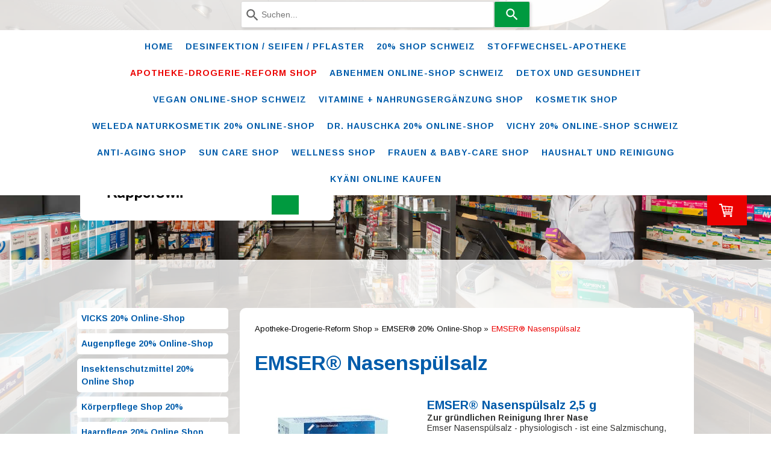

--- FILE ---
content_type: text/html; charset=UTF-8
request_url: https://www.apotheke-drstoffel.ch/apotheke-drogerie-reform-shop/emser-20-online-shop/emser-nasensp%C3%BClsalz/
body_size: 113387
content:
<!DOCTYPE html>
<html lang="de-DE"><head>
    <meta charset="utf-8"/>
    <link rel="dns-prefetch preconnect" href="https://u.jimcdn.com/" crossorigin="anonymous"/>
<link rel="dns-prefetch preconnect" href="https://assets.jimstatic.com/" crossorigin="anonymous"/>
<link rel="dns-prefetch preconnect" href="https://image.jimcdn.com" crossorigin="anonymous"/>
<link rel="dns-prefetch preconnect" href="https://fonts.jimstatic.com" crossorigin="anonymous"/>
<meta name="viewport" content="width=device-width, initial-scale=1"/>
<meta http-equiv="X-UA-Compatible" content="IE=edge"/>
<meta name="description" content="Nasenspülungen mit Emser® Nasenspülsalz bei Pollen- und Hausstauballergie, zur Vorbeugung von Erkältungskrankheiten, bei trockener Nase, bei starker Staubbelastung"/>
<meta name="robots" content="index, follow, archive"/>
<meta property="st:section" content="Nasenspülungen mit Emser® Nasenspülsalz bei Pollen- und Hausstauballergie, zur Vorbeugung von Erkältungskrankheiten, bei trockener Nase, bei starker Staubbelastung"/>
<meta name="generator" content="Jimdo Creator"/>
<meta name="twitter:title" content="EMSER® Nasenspülsalz"/>
<meta name="twitter:description" content="Zur gründlichen Reinigung Ihrer Nase Emser Nasenspülsalz - physiologisch - ist eine Salzmischung, die Natürliches Emser Salz und verschiedene andere Mineralsalze enthält. Natürliche Mineralstoffzusammensetzung In Bezug auf die Hauptbestandteile, den Gehalt an Natrium-, Hydrogencarbonat-, Kalium-, Sulfat- und Chlorid-Ionen, ist die Mineralstoffkomposition der Mineralstoffzusammensetzung des Nasensekrets nachempfunden. Damit eignet es sich gut für die Befeuchtung der Nase bei Schleimhauttrockenheit und für regelmässige Spülbehandlungen, bei denen die mechanische Reinigung der Nase im Vordergrund steht – wie z. B. bei Heuschnupfen oder bei chronisch staubexponierten Patienten. Nasenspülungen mit Emser Nasenspülsalz können unbedenklich über einen längeren Zeitraum durchgeführt werden. Nasenspülungen mit Emser® Nasenspülsalz empfehlen sich bei Pollen- und Hausstauballergie zur Vorbeugung von Erkältungskrankheiten bei trockener Nase bei starker Staubbelastung Immer optimal dosiert Nasenspüllösungen sollten isoton, d. h. dem Mineralstoffgehalt des Blutes angepasst sein. Dazu muss eine auf das Milligramm genau dosierte Salzmenge in einer bestimmten Menge Wasser aufgelöst werden. Kein Problem mit Emser Nasenspülsalz: Die praktischen Portionsbeutel sind mit 2,5 g exakt auf die Füllmenge der Emser Nasendusche von 250 ml abgestimmt. Bei akuten oder chronisch entzündlichen Erkrankungen der Nase empfehlen wir Emser Salz im praktischen Portionsbeutel 2,95 g für 250 ml und für Kinder 1,475 g für 125 ml. 20% Ermässigung"/>
<meta name="twitter:card" content="summary_large_image"/>
<meta property="og:url" content="http://www.apotheke-drstoffel.ch/apotheke-drogerie-reform-shop/emser-20-online-shop/emser-nasenspülsalz/"/>
<meta property="og:title" content="EMSER® Nasenspülsalz"/>
<meta property="og:description" content="Zur gründlichen Reinigung Ihrer Nase Emser Nasenspülsalz - physiologisch - ist eine Salzmischung, die Natürliches Emser Salz und verschiedene andere Mineralsalze enthält. Natürliche Mineralstoffzusammensetzung In Bezug auf die Hauptbestandteile, den Gehalt an Natrium-, Hydrogencarbonat-, Kalium-, Sulfat- und Chlorid-Ionen, ist die Mineralstoffkomposition der Mineralstoffzusammensetzung des Nasensekrets nachempfunden. Damit eignet es sich gut für die Befeuchtung der Nase bei Schleimhauttrockenheit und für regelmässige Spülbehandlungen, bei denen die mechanische Reinigung der Nase im Vordergrund steht – wie z. B. bei Heuschnupfen oder bei chronisch staubexponierten Patienten. Nasenspülungen mit Emser Nasenspülsalz können unbedenklich über einen längeren Zeitraum durchgeführt werden. Nasenspülungen mit Emser® Nasenspülsalz empfehlen sich bei Pollen- und Hausstauballergie zur Vorbeugung von Erkältungskrankheiten bei trockener Nase bei starker Staubbelastung Immer optimal dosiert Nasenspüllösungen sollten isoton, d. h. dem Mineralstoffgehalt des Blutes angepasst sein. Dazu muss eine auf das Milligramm genau dosierte Salzmenge in einer bestimmten Menge Wasser aufgelöst werden. Kein Problem mit Emser Nasenspülsalz: Die praktischen Portionsbeutel sind mit 2,5 g exakt auf die Füllmenge der Emser Nasendusche von 250 ml abgestimmt. Bei akuten oder chronisch entzündlichen Erkrankungen der Nase empfehlen wir Emser Salz im praktischen Portionsbeutel 2,95 g für 250 ml und für Kinder 1,475 g für 125 ml. 20% Ermässigung"/>
<meta property="og:type" content="product"/>
<meta property="og:locale" content="de_DE"/>
<meta property="og:site_name" content="Apotheken Dr. Stoffel, Rapperswil"/>
<meta name="twitter:image" content="https://image.jimcdn.com/cdn-cgi/image//app/cms/storage/image/path/s9a946f9da5d21237/image/iabb016fae1a232db/version/1591693166/image.jpg"/>
<meta property="og:image" content="https://image.jimcdn.com/cdn-cgi/image//app/cms/storage/image/path/s9a946f9da5d21237/image/iabb016fae1a232db/version/1591693166/image.jpg"/>
<meta property="og:image:width" content="600"/>
<meta property="og:image:height" content="499"/>
<meta property="og:image:secure_url" content="https://image.jimcdn.com/cdn-cgi/image//app/cms/storage/image/path/s9a946f9da5d21237/image/iabb016fae1a232db/version/1591693166/image.jpg"/><title>EMSER® Nasenspülsalz - Apotheken Dr. Stoffel, Rapperswil</title>
<link rel="shortcut icon" href="https://u.jimcdn.com/cms/o/s9a946f9da5d21237/img/favicon.ico?t=1429543533"/>
    
<link rel="canonical" href="https://www.apotheke-drstoffel.ch/apotheke-drogerie-reform-shop/emser-20-online-shop/emser-nasenspülsalz/"/>

        <script src="https://assets.jimstatic.com/ckies.js.7c38a5f4f8d944ade39b.js"></script>

        <script src="https://assets.jimstatic.com/cookieControl.js.b05bf5f4339fa83b8e79.js"></script>
    <script>window.CookieControlSet.setToNormal();</script>

    <style>html,body{margin:0}.hidden{display:none}.n{padding:5px}#cc-website-title a {text-decoration: none}.cc-m-image-align-1{text-align:left}.cc-m-image-align-2{text-align:right}.cc-m-image-align-3{text-align:center}</style>

        <link href="https://u.jimcdn.com/cms/o/s9a946f9da5d21237/layout/dm_5289eaf6104437e5e634911fe25832cb/css/layout.css?t=1637254255" rel="stylesheet" type="text/css" id="jimdo_layout_css"/>
<script>     /* <![CDATA[ */     /*!  loadCss [c]2014 @scottjehl, Filament Group, Inc.  Licensed MIT */     window.loadCSS = window.loadCss = function(e,n,t){var r,l=window.document,a=l.createElement("link");if(n)r=n;else{var i=(l.body||l.getElementsByTagName("head")[0]).childNodes;r=i[i.length-1]}var o=l.styleSheets;a.rel="stylesheet",a.href=e,a.media="only x",r.parentNode.insertBefore(a,n?r:r.nextSibling);var d=function(e){for(var n=a.href,t=o.length;t--;)if(o[t].href===n)return e.call(a);setTimeout(function(){d(e)})};return a.onloadcssdefined=d,d(function(){a.media=t||"all"}),a};     window.onloadCSS = function(n,o){n.onload=function(){n.onload=null,o&&o.call(n)},"isApplicationInstalled"in navigator&&"onloadcssdefined"in n&&n.onloadcssdefined(o)}     /* ]]> */ </script>     <script>
// <![CDATA[
onloadCSS(loadCss('https://assets.jimstatic.com/web.css.94de3f8b8fc5f64b610bc35fcd864f2a.css') , function() {
    this.id = 'jimdo_web_css';
});
// ]]>
</script>
<link href="https://assets.jimstatic.com/web.css.94de3f8b8fc5f64b610bc35fcd864f2a.css" rel="preload" as="style"/>
<noscript>
<link href="https://assets.jimstatic.com/web.css.94de3f8b8fc5f64b610bc35fcd864f2a.css" rel="stylesheet"/>
</noscript>
    <script>
    //<![CDATA[
        var jimdoData = {"isTestserver":false,"isLcJimdoCom":false,"isJimdoHelpCenter":false,"isProtectedPage":false,"cstok":"","cacheJsKey":"eb4c932991e4eaf741d3c68fe0b16534c237a641","cacheCssKey":"eb4c932991e4eaf741d3c68fe0b16534c237a641","cdnUrl":"https:\/\/assets.jimstatic.com\/","minUrl":"https:\/\/assets.jimstatic.com\/app\/cdn\/min\/file\/","authUrl":"https:\/\/a.jimdo.com\/","webPath":"https:\/\/www.apotheke-drstoffel.ch\/","appUrl":"https:\/\/a.jimdo.com\/","cmsLanguage":"de_DE","isFreePackage":false,"mobile":false,"isDevkitTemplateUsed":true,"isTemplateResponsive":true,"websiteId":"s9a946f9da5d21237","pageId":2811847422,"packageId":3,"shop":{"deliveryTimeTexts":{"1":"1 - 3 Tage Lieferzeit","2":"3 - 5 Tage Lieferzeit","3":"ca. 10 Tage Lieferzeit"},"checkoutButtonText":"Zur Kasse","isReady":true,"currencyFormat":{"pattern":"\u00a4 #,##0.00;\u00a4-#,##0.00","convertedPattern":"$ #,##0.00","symbols":{"GROUPING_SEPARATOR":" ","DECIMAL_SEPARATOR":".","CURRENCY_SYMBOL":"CHF"}},"currencyLocale":"de_CH"},"tr":{"gmap":{"searchNotFound":"Die angegebene Adresse konnte nicht gefunden werden.","routeNotFound":"Die Anfahrtsroute konnte nicht berechnet werden. M\u00f6gliche Gr\u00fcnde: Die Startadresse ist zu ungenau oder zu weit von der Zieladresse entfernt."},"shop":{"checkoutSubmit":{"next":"N\u00e4chster Schritt","wait":"Bitte warten"},"paypalError":"Da ist leider etwas schiefgelaufen. Bitte versuche es erneut!","cartBar":"Zum Warenkorb","maintenance":"Dieser Shop ist vor\u00fcbergehend leider nicht erreichbar. Bitte probieren Sie es sp\u00e4ter noch einmal.","addToCartOverlay":{"productInsertedText":"Der Artikel wurde dem Warenkorb hinzugef\u00fcgt.","continueShoppingText":"Weiter einkaufen","reloadPageText":"neu laden"},"notReadyText":"Dieser Shop ist noch nicht vollst\u00e4ndig eingerichtet.","numLeftText":"Mehr als {:num} Exemplare dieses Artikels sind z.Z. leider nicht verf\u00fcgbar.","oneLeftText":"Es ist leider nur noch ein Exemplar dieses Artikels verf\u00fcgbar."},"common":{"timeout":"Es ist ein Fehler aufgetreten. Die von dir ausgew\u00e4hlte Aktion wurde abgebrochen. Bitte versuche es in ein paar Minuten erneut."},"form":{"badRequest":"Es ist ein Fehler aufgetreten: Die Eingaben konnten leider nicht \u00fcbermittelt werden. Bitte versuche es sp\u00e4ter noch einmal!"}},"jQuery":"jimdoGen002","isJimdoMobileApp":false,"bgConfig":{"id":154806622,"type":"slideshow","options":{"fixed":true,"speed":50},"images":[{"id":10199313922,"url":"https:\/\/image.jimcdn.com\/cdn-cgi\/image\/\/app\/cms\/storage\/image\/path\/s9a946f9da5d21237\/backgroundarea\/i5cbb44398817ad75\/version\/1637254255\/image.jpg","altText":"","focalPointX":46.083343505859375,"focalPointY":67.3282419452230413980942103080451488494873046875},{"id":9076007122,"url":"https:\/\/image.jimcdn.com\/cdn-cgi\/image\/\/app\/cms\/storage\/image\/path\/s9a946f9da5d21237\/backgroundarea\/ib0ffe85e88691f06\/version\/1500901754\/image.jpg","altText":""}]},"bgFullscreen":true,"responsiveBreakpointLandscape":767,"responsiveBreakpointPortrait":480,"copyableHeadlineLinks":false,"tocGeneration":false,"googlemapsConsoleKey":false,"loggingForAnalytics":false,"loggingForPredefinedPages":false,"isFacebookPixelIdEnabled":false,"userAccountId":"db0b1734-d16a-4c1f-9fdc-373bd8f46f9c"};
    // ]]>
</script>

     <script> (function(window) { 'use strict'; var regBuff = window.__regModuleBuffer = []; var regModuleBuffer = function() { var args = [].slice.call(arguments); regBuff.push(args); }; if (!window.regModule) { window.regModule = regModuleBuffer; } })(window); </script>
    <script src="https://assets.jimstatic.com/web.js.58bdb3da3da85b5697c0.js" async="true"></script>
    <script src="https://assets.jimstatic.com/at.js.62588d64be2115a866ce.js"></script>
        <script src="https://api.dmp.jimdo-server.com/designs/352/versions/2.0/assets/js/headroom.js" async="true"></script>
        
<script async="async" src="https://www.googletagmanager.com/gtag/js?id=G-MQB7J7YJKR"></script>

<script type="text/javascript">
//<![CDATA[
  window.dataLayer = window.dataLayer || [];
  function gtag(){dataLayer.push(arguments);}
  gtag('js', new Date());

  gtag('config', 'G-MQB7J7YJKR');
//]]>
</script>
<meta name="google-site-verification" content="CmJtWoUwBVU3m9UQ_y4t152rUpNRGakz3d-DmOxczco"/>
<meta name="google-site-verification" content="gzWu2LKc0C3F2oOMvO3aqKL3nLgk_WyMvdPSKWEjOug"/>

<style type="text/css">
/*<![CDATA[*/
/* Fiedler EDV-Dienstleistungen */
.jtpl-navigation {top: 50px;}
.cc-pagemode-default .intern,.cc-pagemode-sitetemplate .intern,.cc-pagemode-overlay .intern{display:none}
body .ss360-custom-search {position: fixed !important;top: 0;left: 0;width: 100%;max-width:100vw; z-index:100;width: 100%;
    box-sizing: border-box;padding-top: 2px;}
body .ss360-custom-search:before{content:"";width:100vw;height:100%;background:rgba(255,255,255,0.8);position:absolute;top:0;left:0;z-index:-2;box-sizing:border-box;}
.body .ss360-loader.ss360-loader__bounce.ss360-tc-bg.ss360-loader__bounce--delayed{animation-duration:initial !important;animation: sk-bounce 2s ease-in-out infinite;animation: initial!important;}
/* Mini-Warenkorb */
.j-cart-icon { z-index: 100002;display:inline-block;}
.body .jtpl-cart {position: relative;}
.body .jtpl-cart .j-cart {position: absolute;}
.body .j-cart--hover-popup a{background:transparent;}
@media screen and (max-width: 992px) {
.jtpl-mobile-navigation {top: 60px;}
 body .ss360-custom-search {position: absolute !important;width:100vw; max-width:100vw;z-index:1; padding: 10px 5vw 10px 5vw!important;}  
 .body .jtpl-cart .j-cart { margin-top: -36px;}
}
.unibox__selectable-title{ font-family: "Arimo",sans-serif,"google" !important;}
.j-cart--hover-popup, .j-cart-icon {
    background-color: #EB0100;
}
   .navigation-colors a:link, .navigation-colors a:visited {
    letter-spacing: 1px !important;
    line-height: 4rem !important;
} 
    .subnavigation-colors .j-nav-level-1 {
    padding: 0px 0px 20px;
}
    .subnavigation-colors a:link, .subnavigation-colors a:visited {
    margin: 0px 0px 7px;
    padding: 7px 7px 7px 7px !important;
}
.subnavigation-colors .j-nav-level-2 a:link, .subnavigation-colors .j-nav-level-2 a:visited {
    font-size: 14px !important;
    font-weight: normal!important; 
    margin-left: 10px !important;
}        
.navigation-alignment {
    max-width: 95% !important;
} 
.jtpl-navigation ul {
    margin: 5px 0px !important;
}
.jtpl-navigation a:link, .jtpl-navigation a:visited {
    padding: 2px 10px 2px 10px !important;
}
.jtpl-header {
    padding: 200px 40px 60px !important;
}
#cc-m-15873550922{
background-color: rgb(0, 0, 0) !important;
}

/*]]>*/
</style>


<style type="text/css">
/*<![CDATA[*/
.cc-pagemode-default .navfix,.cc-pagemode-sitetemplate .navfix,.cc-pagemode-overlay .navfix{position:fixed;right:0px;top:250px;z-index:999999;}
ul.navfix {list-style-type:none;padding:0;margin:0;}
ul.navfix li{position:relative;display:inline;}
.cc-pagemode-default .navfix a:link,.cc-pagemode-sitetemplate .navfix a:link,.cc-pagemode-overlay .navfix a:link{float:right;display:block;width:220px;max-height:40px;position:relative;right:-185px;background:rgba(227,13,25,.7);
padding:6px 3px 2px 3px;outline:none;text-decoration:none;color:#f5f5f5;font-size:40px;border:1px solid #333333;border-right:none;border-radius:5px 0 0 5px;transition:all 0.6s ease 0s;}
.body .navfix a:link span{position:relative;display:inline-block;font-size:16px;margin-top: -3px;vertical-align: middle;}
.body .navfix a:link:hover span{right:0;}
.body .navfix a:link:hover{right:-10px;text-decoration:none;}  
#cc-m-16252283322{background-color: #b8cedb !important;}
#cc-m-16433036422 {background-color: #182023 !important;}
#cc-m-16669423922{background-color: #e0ebfe !important;}
/*]]>*/
</style>

    
</head>

<body class="body cc-page j-has-shop j-m-gallery-styles j-m-video-styles j-m-hr-styles j-m-header-styles j-m-text-styles j-m-emotionheader-styles j-m-htmlCode-styles j-m-rss-styles j-m-form-styles-disabled j-m-table-styles j-m-textWithImage-styles j-m-downloadDocument-styles j-m-imageSubtitle-styles j-m-flickr-styles j-m-googlemaps-styles j-m-blogSelection-styles-disabled j-m-comment-styles j-m-jimdo-styles j-m-profile-styles j-m-guestbook-styles j-m-promotion-styles j-m-twitter-styles j-m-hgrid-styles j-m-shoppingcart-styles j-m-catalog-styles j-m-product-styles-disabled j-m-facebook-styles j-m-sharebuttons-styles j-m-formnew-styles-disabled j-m-callToAction-styles j-m-turbo-styles j-m-spacing-styles j-m-googleplus-styles j-m-dummy-styles j-m-search-styles j-m-booking-styles j-m-socialprofiles-styles j-footer-styles cc-pagemode-default cc-content-parent" id="page-2811847422">

<div id="cc-inner" class="cc-content-parent">

<!-- _navigation.sass -->
<input type="checkbox" id="jtpl-mobile-navigation__checkbox" class="jtpl-mobile-navigation__checkbox"/><!-- END _navigation.sass --><!-- _main.sass --><div class="jtpl-main cc-content-parent">

  <!-- _background-area.sass -->
  <div class="jtpl-background-area" background-area="fullscreen"></div>
  <!-- END _background-area.sass -->

  <!-- _mobile-navigation.sass -->
  <nav class="jtpl-mobile-navigation"><label for="jtpl-mobile-navigation__checkbox" class="jtpl-mobile-navigation__label navigation-colors navigation-colors--transparency">
      <span class="jtpl-mobile-navigation__borders navigation-colors__menu-icon"></span>
    </label>

    <div class="jtpl-mobile-navigation__inner navigation-colors navigation-colors--transparency">
      <div data-container="navigation"><div class="j-nav-variant-nested"><ul class="cc-nav-level-0 j-nav-level-0"><li id="cc-nav-view-2289950022" class="jmd-nav__list-item-0 j-nav-has-children"><a href="/" data-link-title="Home">Home</a><span data-navi-toggle="cc-nav-view-2289950022" class="jmd-nav__toggle-button"></span><ul class="cc-nav-level-1 j-nav-level-1"><li id="cc-nav-view-2777196822" class="jmd-nav__list-item-1"><a href="/newsletter/" data-link-title="Newsletter">Newsletter</a></li><li id="cc-nav-view-2623172722" class="jmd-nav__list-item-1"><a href="/aktionen/kundenkarte/" data-link-title="Kundenkarte">Kundenkarte</a></li><li id="cc-nav-view-2360548922" class="jmd-nav__list-item-1"><a href="/home/wir-sind-auch-ein-dpd-pickup-parcelshop/" data-link-title="Wir sind auch ein DPD Pickup Parcelshop">Wir sind auch ein DPD Pickup Parcelshop</a></li><li id="cc-nav-view-2294891722" class="jmd-nav__list-item-1"><a href="/öffnungszeiten/" data-link-title="Öffnungszeiten">Öffnungszeiten</a></li><li id="cc-nav-view-2289950222" class="jmd-nav__list-item-1"><a href="/kontakt/" data-link-title="Kontakt">Kontakt</a></li><li id="cc-nav-view-2290042622" class="jmd-nav__list-item-1"><a href="/lage/" data-link-title="Lage">Lage</a></li><li id="cc-nav-view-2290042722" class="jmd-nav__list-item-1"><a href="/links/" data-link-title="Links">Links</a></li></ul></li><li id="cc-nav-view-2803634422" class="jmd-nav__list-item-0 j-nav-has-children"><a href="/masken-und-desinfektionsmittel/" data-link-title="Desinfektion / Seifen / Pflaster">Desinfektion / Seifen / Pflaster</a><span data-navi-toggle="cc-nav-view-2803634422" class="jmd-nav__toggle-button"></span><ul class="cc-nav-level-1 j-nav-level-1"><li id="cc-nav-view-2875583722" class="jmd-nav__list-item-1 j-nav-has-children"><a href="/masken-und-desinfektionsmittel/desinfektion/" data-link-title="Desinfektion">Desinfektion</a><span data-navi-toggle="cc-nav-view-2875583722" class="jmd-nav__toggle-button"></span><ul class="cc-nav-level-2 j-nav-level-2"><li id="cc-nav-view-2875292422" class="jmd-nav__list-item-2"><a href="/masken-und-desinfektionsmittel/sterillium-2-in-1-wipes/" data-link-title="Sterillium® 2 in 1 Wipes">Sterillium® 2 in 1 Wipes</a></li><li id="cc-nav-view-2875292722" class="jmd-nav__list-item-2"><a href="/masken-und-desinfektionsmittel/sterillium-surface-spray/" data-link-title="Sterillium® surface spray">Sterillium® surface spray</a></li><li id="cc-nav-view-2817072822" class="jmd-nav__list-item-2"><a href="/masken-und-desinfektionsmittel/sterilium-classic-pure-händedesinfektion-500-ml-mit-dosierpumpe/" data-link-title="Sterilium classic pure Händedesinfektion 500 ml mit Dosierpumpe">Sterilium classic pure Händedesinfektion 500 ml mit Dosierpumpe</a></li><li id="cc-nav-view-2822649322" class="jmd-nav__list-item-2"><a href="/masken-und-desinfektionsmittel/desinfektion/sterillium-classic-pure-händedesinfektion-1-liter/" data-link-title="Sterillium classic pure Händedesinfektion 1-Liter">Sterillium classic pure Händedesinfektion 1-Liter</a></li><li id="cc-nav-view-2819371222" class="jmd-nav__list-item-2"><a href="/masken-und-desinfektionsmittel/sterillium-protect-care-desinfektionstücher-fläche/" data-link-title="Sterillium® Protect &amp; Care Desinfektionstücher Fläche">Sterillium® Protect &amp; Care Desinfektionstücher Fläche</a></li><li id="cc-nav-view-2804733722" class="jmd-nav__list-item-2"><a href="/masken-und-desinfektionsmittel/sterillium-protect-care-desinfektionsgel/" data-link-title="Sterillium Protect &amp; Care Desinfektionsgel">Sterillium Protect &amp; Care Desinfektionsgel</a></li><li id="cc-nav-view-2815444922" class="jmd-nav__list-item-2"><a href="/masken-und-desinfektionsmittel/desinfektion/dettol-antibakterielles-hand-desinfektionsgel-gel/" data-link-title="Dettol Antibakterielles Hand-Desinfektionsgel Gel">Dettol Antibakterielles Hand-Desinfektionsgel Gel</a></li><li id="cc-nav-view-2815445022" class="jmd-nav__list-item-2"><a href="/masken-und-desinfektionsmittel/desinfektion/dettol-2in1-desinfektions-tücher/" data-link-title="Dettol 2in1 Desinfektions-Tücher">Dettol 2in1 Desinfektions-Tücher</a></li><li id="cc-nav-view-2803635922" class="jmd-nav__list-item-2"><a href="/masken-und-desinfektionsmittel/vepolish-gehäuse-reiniger/" data-link-title="Vepolish Gehäuse-Reiniger">Vepolish Gehäuse-Reiniger</a></li><li id="cc-nav-view-2823434422" class="jmd-nav__list-item-2"><a href="/masken-und-desinfektionsmittel/desinfektion/ctmprotect-tio2-beschichtung/" data-link-title="CTMprotect TiO2-Beschichtung">CTMprotect TiO2-Beschichtung</a></li><li id="cc-nav-view-2803636022" class="jmd-nav__list-item-2"><a href="/masken-und-desinfektionsmittel/desinfektion/pantasept-desinfektion-spray/" data-link-title="Pantasept Desinfektion Spray">Pantasept Desinfektion Spray</a></li></ul></li><li id="cc-nav-view-2875583822" class="jmd-nav__list-item-1 j-nav-has-children"><a href="/masken-und-desinfektionsmittel/handseifen/" data-link-title="Handseifen">Handseifen</a><span data-navi-toggle="cc-nav-view-2875583822" class="jmd-nav__toggle-button"></span><ul class="cc-nav-level-2 j-nav-level-2"><li id="cc-nav-view-2815445122" class="jmd-nav__list-item-2"><a href="/masken-und-desinfektionsmittel/handseifen/dettol-pump-flüssigseife-aloe-vera/" data-link-title="Dettol  Pump-Flüssigseife Aloe Vera">Dettol  Pump-Flüssigseife Aloe Vera</a></li><li id="cc-nav-view-2815445222" class="jmd-nav__list-item-2"><a href="/masken-und-desinfektionsmittel/handseifen/dettol-pump-flüssigseife-waldfrüchte/" data-link-title="Dettol Pump-Flüssigseife Waldfrüchte">Dettol Pump-Flüssigseife Waldfrüchte</a></li></ul></li><li id="cc-nav-view-2875590422" class="jmd-nav__list-item-1 j-nav-has-children"><a href="/masken-und-desinfektionsmittel/pflaster-20-online-shop/" data-link-title="Pflaster 20% Online Shop">Pflaster 20% Online Shop</a><span data-navi-toggle="cc-nav-view-2875590422" class="jmd-nav__toggle-button"></span><ul class="cc-nav-level-2 j-nav-level-2"><li id="cc-nav-view-2875611722" class="jmd-nav__list-item-2"><a href="/masken-und-desinfektionsmittel/pflaster-20-online-shop/dermaplast-20-shop/" data-link-title="Dermaplast 20% Shop">Dermaplast 20% Shop</a></li><li id="cc-nav-view-2875611822" class="jmd-nav__list-item-2"><a href="/masken-und-desinfektionsmittel/pflaster-20-online-shop/dermaplast-active-cervical/" data-link-title="DERMAPLAST Active Cervical">DERMAPLAST Active Cervical</a></li><li id="cc-nav-view-2875612022" class="jmd-nav__list-item-2"><a href="/masken-und-desinfektionsmittel/pflaster-20-online-shop/dermaplast-active-anti-chafing-gel-50-ml/" data-link-title="DERMAPLAST Active Anti Chafing Gel 50 ml">DERMAPLAST Active Anti Chafing Gel 50 ml</a></li><li id="cc-nav-view-2875611922" class="jmd-nav__list-item-2"><a href="/masken-und-desinfektionsmittel/pflaster-20-online-shop/dermaplast-active-coolfix-6cmx4m/" data-link-title="DERMAPLAST Active CoolFix 6cmx4m">DERMAPLAST Active CoolFix 6cmx4m</a></li><li id="cc-nav-view-2875612222" class="jmd-nav__list-item-2"><a href="/masken-und-desinfektionsmittel/pflaster-20-online-shop/dermaplast-active-cool-patch-10x14cm-5-stk/" data-link-title="DERMAPLAST Active Cool Patch 10x14cm 5 Stk">DERMAPLAST Active Cool Patch 10x14cm 5 Stk</a></li><li id="cc-nav-view-2875612722" class="jmd-nav__list-item-2"><a href="/masken-und-desinfektionsmittel/pflaster-20-online-shop/dermaplast-active-epi-spot/" data-link-title="DERMAPLAST Active Epi Spot">DERMAPLAST Active Epi Spot</a></li><li id="cc-nav-view-2875612522" class="jmd-nav__list-item-2"><a href="/masken-und-desinfektionsmittel/pflaster-20-online-shop/dermaplast-active-hot-cold/" data-link-title="DERMAPLAST Active Hot &amp; Cold">DERMAPLAST Active Hot &amp; Cold</a></li><li id="cc-nav-view-2875612322" class="jmd-nav__list-item-2"><a href="/masken-und-desinfektionsmittel/pflaster-20-online-shop/dermaplast-active-ice-spray-200-ml/" data-link-title="DERMAPLAST Active Ice Spray 200 ml">DERMAPLAST Active Ice Spray 200 ml</a></li><li id="cc-nav-view-2875613022" class="jmd-nav__list-item-2"><a href="/masken-und-desinfektionsmittel/pflaster-20-online-shop/dermaplast-active-instant-ice/" data-link-title="DERMAPLAST Active Instant Ice">DERMAPLAST Active Instant Ice</a></li><li id="cc-nav-view-2875613222" class="jmd-nav__list-item-2"><a href="/masken-und-desinfektionsmittel/pflaster-20-online-shop/dermaplast-active-instant-ice-mini/" data-link-title="DERMAPLAST Active Instant Ice mini">DERMAPLAST Active Instant Ice mini</a></li><li id="cc-nav-view-2875613322" class="jmd-nav__list-item-2"><a href="/masken-und-desinfektionsmittel/pflaster-20-online-shop/dermaplast-active-kinesiotape/" data-link-title="DERMAPLAST Active Kinesiotape">DERMAPLAST Active Kinesiotape</a></li><li id="cc-nav-view-2875613722" class="jmd-nav__list-item-2"><a href="/masken-und-desinfektionsmittel/pflaster-20-online-shop/dermaplast-active-manu-easy/" data-link-title="DERMAPLAST Active Manu Easy">DERMAPLAST Active Manu Easy</a></li><li id="cc-nav-view-2875613522" class="jmd-nav__list-item-2"><a href="/masken-und-desinfektionsmittel/pflaster-20-online-shop/dermaplast-active-rhizo-pro/" data-link-title="DERMAPLAST Active Rhizo Pro">DERMAPLAST Active Rhizo Pro</a></li><li id="cc-nav-view-2875613122" class="jmd-nav__list-item-2"><a href="/masken-und-desinfektionsmittel/pflaster-20-online-shop/dermaplast-active-sportbandage/" data-link-title="DERMAPLAST Active Sportbandage">DERMAPLAST Active Sportbandage</a></li><li id="cc-nav-view-2875613922" class="jmd-nav__list-item-2"><a href="/masken-und-desinfektionsmittel/pflaster-20-online-shop/dermaplast-active-sporttape/" data-link-title="DERMAPLAST Active Sporttape">DERMAPLAST Active Sporttape</a></li><li id="cc-nav-view-2875614022" class="jmd-nav__list-item-2"><a href="/masken-und-desinfektionsmittel/pflaster-20-online-shop/dermaplast-active-uni-belt-abdom-1/" data-link-title="DERMAPLAST Active Uni Belt Abdom 1">DERMAPLAST Active Uni Belt Abdom 1</a></li><li id="cc-nav-view-2875614122" class="jmd-nav__list-item-2"><a href="/masken-und-desinfektionsmittel/pflaster-20-online-shop/dermaplast-active-warming-cream/" data-link-title="DERMAPLAST Active Warming Cream">DERMAPLAST Active Warming Cream</a></li><li id="cc-nav-view-2875614722" class="jmd-nav__list-item-2"><a href="/masken-und-desinfektionsmittel/pflaster-20-online-shop/dermaplast-active-warm-patch-5-stk/" data-link-title="DERMAPLAST Active Warm Patch 5 Stk">DERMAPLAST Active Warm Patch 5 Stk</a></li><li id="cc-nav-view-2875614822" class="jmd-nav__list-item-2"><a href="/masken-und-desinfektionsmittel/pflaster-20-online-shop/dermaplast-alginat-blutstillende-watte/" data-link-title="DERMAPLAST ALGINAT Blutstillende Watte">DERMAPLAST ALGINAT Blutstillende Watte</a></li><li id="cc-nav-view-2875614622" class="jmd-nav__list-item-2"><a href="/masken-und-desinfektionsmittel/pflaster-20-online-shop/dermaplast-aqua-3-grössen/" data-link-title="DERMAPLAST Aqua 3 Grössen">DERMAPLAST Aqua 3 Grössen</a></li><li id="cc-nav-view-2875614522" class="jmd-nav__list-item-2"><a href="/masken-und-desinfektionsmittel/pflaster-20-online-shop/dermaplast-aqua-finger-mix/" data-link-title="DERMAPLAST Aqua Finger Mix">DERMAPLAST Aqua Finger Mix</a></li><li id="cc-nav-view-2875614422" class="jmd-nav__list-item-2"><a href="/masken-und-desinfektionsmittel/pflaster-20-online-shop/dermaplast-aqua-fun/" data-link-title="DERMAPLAST Aqua Fun">DERMAPLAST Aqua Fun</a></li><li id="cc-nav-view-2875614322" class="jmd-nav__list-item-2"><a href="/masken-und-desinfektionsmittel/pflaster-20-online-shop/dermaplast-clean-wundreinigungstücher/" data-link-title="DERMAPLAST Clean Wundreinigungstücher">DERMAPLAST Clean Wundreinigungstücher</a></li><li id="cc-nav-view-2875614222" class="jmd-nav__list-item-2"><a href="/masken-und-desinfektionsmittel/pflaster-20-online-shop/dermaplast-cofix/" data-link-title="DERMAPLAST CoFix">DERMAPLAST CoFix</a></li><li id="cc-nav-view-2875615122" class="jmd-nav__list-item-2"><a href="/masken-und-desinfektionsmittel/pflaster-20-online-shop/dermaplast-combifix/" data-link-title="DERMAPLAST COMBIFIX">DERMAPLAST COMBIFIX</a></li><li id="cc-nav-view-2875615022" class="jmd-nav__list-item-2"><a href="/masken-und-desinfektionsmittel/pflaster-20-online-shop/dermaplast-comfort/" data-link-title="DERMAPLAST Comfort">DERMAPLAST Comfort</a></li><li id="cc-nav-view-2875614922" class="jmd-nav__list-item-2"><a href="/masken-und-desinfektionsmittel/pflaster-20-online-shop/dermaplast-compress/" data-link-title="DERMAPLAST Compress">DERMAPLAST Compress</a></li><li id="cc-nav-view-2875615222" class="jmd-nav__list-item-2"><a href="/masken-und-desinfektionsmittel/pflaster-20-online-shop/dermaplast-compress-gel/" data-link-title="DERMAPLAST Compress Gel">DERMAPLAST Compress Gel</a></li><li id="cc-nav-view-2875615322" class="jmd-nav__list-item-2"><a href="/masken-und-desinfektionsmittel/pflaster-20-online-shop/dermaplast-compress-plus/" data-link-title="DERMAPLAST Compress Plus">DERMAPLAST Compress Plus</a></li><li id="cc-nav-view-2875615422" class="jmd-nav__list-item-2"><a href="/masken-und-desinfektionsmittel/pflaster-20-online-shop/dermaplast-compress-protect/" data-link-title="DERMAPLAST Compress Protect">DERMAPLAST Compress Protect</a></li><li id="cc-nav-view-2875615522" class="jmd-nav__list-item-2"><a href="/masken-und-desinfektionsmittel/pflaster-20-online-shop/dermaplast-effect/" data-link-title="DERMAPLAST Effect">DERMAPLAST Effect</a></li><li id="cc-nav-view-2875616222" class="jmd-nav__list-item-2"><a href="/masken-und-desinfektionsmittel/pflaster-20-online-shop/dermaplast-einwegkältebeutel/" data-link-title="DERMAPLAST EINWEGKÄLTEBEUTEL">DERMAPLAST EINWEGKÄLTEBEUTEL</a></li><li id="cc-nav-view-2875616122" class="jmd-nav__list-item-2"><a href="/masken-und-desinfektionsmittel/pflaster-20-online-shop/dermaplast-gazebinde-festkantig/" data-link-title="DERMAPLAST Gazebinde festkantig">DERMAPLAST Gazebinde festkantig</a></li><li id="cc-nav-view-2875616022" class="jmd-nav__list-item-2"><a href="/masken-und-desinfektionsmittel/pflaster-20-online-shop/dermaplast-isomed/" data-link-title="DERMAPLAST ISOMED">DERMAPLAST ISOMED</a></li><li id="cc-nav-view-2875615922" class="jmd-nav__list-item-2"><a href="/masken-und-desinfektionsmittel/pflaster-20-online-shop/dermaplast-isopor/" data-link-title="DERMAPLAST ISOPOR">DERMAPLAST ISOPOR</a></li><li id="cc-nav-view-2875616822" class="jmd-nav__list-item-2"><a href="/masken-und-desinfektionsmittel/pflaster-20-online-shop/dermaplast-kids-express-strips/" data-link-title="DERMAPLAST Kids Express Strips">DERMAPLAST Kids Express Strips</a></li><li id="cc-nav-view-2875616722" class="jmd-nav__list-item-2"><a href="/masken-und-desinfektionsmittel/pflaster-20-online-shop/dermaplast-kids-schnellverband/" data-link-title="DERMAPLAST Kids Schnellverband">DERMAPLAST Kids Schnellverband</a></li><li id="cc-nav-view-2875616622" class="jmd-nav__list-item-2"><a href="/masken-und-desinfektionsmittel/pflaster-20-online-shop/dermaplast-kids-strips/" data-link-title="DERMAPLAST Kids Strips">DERMAPLAST Kids Strips</a></li><li id="cc-nav-view-2875616522" class="jmd-nav__list-item-2"><a href="/masken-und-desinfektionsmittel/pflaster-20-online-shop/dermaplast-kompressen/" data-link-title="DERMAPLAST Kompressen">DERMAPLAST Kompressen</a></li><li id="cc-nav-view-2875616422" class="jmd-nav__list-item-2"><a href="/masken-und-desinfektionsmittel/pflaster-20-online-shop/dermaplast-medical-fixierfolie/" data-link-title="DERMAPLAST Medical Fixierfolie">DERMAPLAST Medical Fixierfolie</a></li><li id="cc-nav-view-2875616322" class="jmd-nav__list-item-2"><a href="/masken-und-desinfektionsmittel/pflaster-20-online-shop/dermaplast-medical-fixiervlies/" data-link-title="DERMAPLAST Medical Fixiervlies">DERMAPLAST Medical Fixiervlies</a></li><li id="cc-nav-view-2875615822" class="jmd-nav__list-item-2"><a href="/masken-und-desinfektionsmittel/pflaster-20-online-shop/dermaplast-medical-skin/" data-link-title="DERMAPLAST Medical skin+">DERMAPLAST Medical skin+</a></li><li id="cc-nav-view-2875615722" class="jmd-nav__list-item-2"><a href="/masken-und-desinfektionsmittel/pflaster-20-online-shop/dermaplast-medical-transparentverb/" data-link-title="DERMAPLAST Medical Transparentverb">DERMAPLAST Medical Transparentverb</a></li><li id="cc-nav-view-2875615622" class="jmd-nav__list-item-2"><a href="/masken-und-desinfektionsmittel/pflaster-20-online-shop/dermaplast-medical-vliesverband/" data-link-title="DERMAPLAST Medical Vliesverband">DERMAPLAST Medical Vliesverband</a></li><li id="cc-nav-view-2875617122" class="jmd-nav__list-item-2"><a href="/masken-und-desinfektionsmittel/pflaster-20-online-shop/dermaplast-protectplus/" data-link-title="DERMAPLAST ProtectPlus">DERMAPLAST ProtectPlus</a></li><li id="cc-nav-view-2875618022" class="jmd-nav__list-item-2"><a href="/masken-und-desinfektionsmittel/pflaster-20-online-shop/dermaplast-protect-spray-pflaster-30-ml/" data-link-title="DERMAPLAST Protect Spray Pflaster 30 ml">DERMAPLAST Protect Spray Pflaster 30 ml</a></li><li id="cc-nav-view-2875617922" class="jmd-nav__list-item-2"><a href="/masken-und-desinfektionsmittel/pflaster-20-online-shop/dermaplast-quickaid/" data-link-title="DERMAPLAST QuickAid">DERMAPLAST QuickAid</a></li><li id="cc-nav-view-2875617822" class="jmd-nav__list-item-2"><a href="/masken-und-desinfektionsmittel/pflaster-20-online-shop/dermaplast-sensitive-strips/" data-link-title="DERMAPLAST Sensitive Strips">DERMAPLAST Sensitive Strips</a></li><li id="cc-nav-view-2875617722" class="jmd-nav__list-item-2"><a href="/masken-und-desinfektionsmittel/pflaster-20-online-shop/dermaplast-sensitive-schnellverb/" data-link-title="DERMAPLAST Sensitive Schnellverb">DERMAPLAST Sensitive Schnellverb</a></li><li id="cc-nav-view-2875617622" class="jmd-nav__list-item-2"><a href="/masken-und-desinfektionsmittel/pflaster-20-online-shop/dermaplast-sensitive-spots/" data-link-title="DERMAPLAST Sensitive Spots">DERMAPLAST Sensitive Spots</a></li><li id="cc-nav-view-2875617522" class="jmd-nav__list-item-2"><a href="/masken-und-desinfektionsmittel/pflaster-20-online-shop/dermaplast-soft-silicone/" data-link-title="DERMAPLAST Soft Silicone">DERMAPLAST Soft Silicone</a></li><li id="cc-nav-view-2875617422" class="jmd-nav__list-item-2"><a href="/masken-und-desinfektionsmittel/pflaster-20-online-shop/dermaplast-sparablanc/" data-link-title="DERMAPLAST Sparablanc">DERMAPLAST Sparablanc</a></li><li id="cc-nav-view-2875617322" class="jmd-nav__list-item-2"><a href="/masken-und-desinfektionsmittel/pflaster-20-online-shop/dermaplast-sportfix/" data-link-title="DERMAPLAST SportFix">DERMAPLAST SportFix</a></li><li id="cc-nav-view-2875617222" class="jmd-nav__list-item-2"><a href="/masken-und-desinfektionsmittel/pflaster-20-online-shop/dermaplast-spots/" data-link-title="DERMAPLAST Spots">DERMAPLAST Spots</a></li><li id="cc-nav-view-2875618322" class="jmd-nav__list-item-2"><a href="/masken-und-desinfektionsmittel/pflaster-20-online-shop/dermaplast-stretch/" data-link-title="DERMAPLAST Stretch">DERMAPLAST Stretch</a></li><li id="cc-nav-view-2875618222" class="jmd-nav__list-item-2"><a href="/masken-und-desinfektionsmittel/pflaster-20-online-shop/dermaplast-textil/" data-link-title="DERMAPLAST Textil">DERMAPLAST Textil</a></li><li id="cc-nav-view-2875212222" class="jmd-nav__list-item-2"><a href="/masken-und-desinfektionsmittel/pflaster-20-online-shop/nexacare-online-shop/" data-link-title="Nexacare Online Shop">Nexacare Online Shop</a></li><li id="cc-nav-view-2875212322" class="jmd-nav__list-item-2"><a href="/masken-und-desinfektionsmittel/pflaster-20-online-shop/nexacare-coldhot-therapy-comfort/" data-link-title="Nexacare-ColdHot Therapy Comfort">Nexacare-ColdHot Therapy Comfort</a></li><li id="cc-nav-view-2875285022" class="jmd-nav__list-item-2"><a href="/masken-und-desinfektionsmittel/pflaster-20-online-shop/nexcare-coldhot-therapy-belt/" data-link-title="Nexcare ColdHot Therapy Belt">Nexcare ColdHot Therapy Belt</a></li><li id="cc-nav-view-2875285122" class="jmd-nav__list-item-2"><a href="/masken-und-desinfektionsmittel/pflaster-20-online-shop/nexcare-liquid-bandage-spray-18-ml/" data-link-title="Nexcare Liquid Bandage Spray, 18 ml">Nexcare Liquid Bandage Spray, 18 ml</a></li><li id="cc-nav-view-2875284822" class="jmd-nav__list-item-2"><a href="/masken-und-desinfektionsmittel/pflaster-20-online-shop/nexacare-coldhot-therapy-pack-mask/" data-link-title="Nexacare-ColdHot Therapy Pack mask">Nexacare-ColdHot Therapy Pack mask</a></li><li id="cc-nav-view-2875212422" class="jmd-nav__list-item-2"><a href="/masken-und-desinfektionsmittel/pflaster-20-online-shop/nexacare-maxi-cold-hot/" data-link-title="Nexacare-Maxi Cold Hot">Nexacare-Maxi Cold Hot</a></li><li id="cc-nav-view-2875212522" class="jmd-nav__list-item-2"><a href="/masken-und-desinfektionsmittel/pflaster-20-online-shop/nexacare-mini-cold-hot/" data-link-title="Nexacare-Mini Cold Hot">Nexacare-Mini Cold Hot</a></li><li id="cc-nav-view-2875214022" class="jmd-nav__list-item-2"><a href="/masken-und-desinfektionsmittel/pflaster-20-online-shop/nexacare-cold-hot-teddy/" data-link-title="Nexacare-Cold Hot Teddy">Nexacare-Cold Hot Teddy</a></li><li id="cc-nav-view-2875285222" class="jmd-nav__list-item-2"><a href="/masken-und-desinfektionsmittel/pflaster-20-online-shop/nexcare-coldhot-therapy-pack-happy-kids-2-packung/" data-link-title="Nexcare ColdHot Therapy Pack Happy Kids, 2/Packung">Nexcare ColdHot Therapy Pack Happy Kids, 2/Packung</a></li><li id="cc-nav-view-2875212622" class="jmd-nav__list-item-2"><a href="/masken-und-desinfektionsmittel/pflaster-20-online-shop/nexacare-flexible-cold-hot/" data-link-title="Nexacare-Flexible Cold Hot">Nexacare-Flexible Cold Hot</a></li><li id="cc-nav-view-2875213922" class="jmd-nav__list-item-2"><a href="/masken-und-desinfektionsmittel/pflaster-20-online-shop/nexacare-cold-instant/" data-link-title="Nexacare-Cold Instant">Nexacare-Cold Instant</a></li><li id="cc-nav-view-2875285822" class="jmd-nav__list-item-2"><a href="/masken-und-desinfektionsmittel/pflaster-20-online-shop/nexcare-wärmepflaster/" data-link-title="Nexcare Wärmepflaster">Nexcare Wärmepflaster</a></li><li id="cc-nav-view-2875283922" class="jmd-nav__list-item-2"><a href="/masken-und-desinfektionsmittel/pflaster-20-online-shop/nexacare-pflaster-flexible/" data-link-title="Nexacare-Pflaster Flexible">Nexacare-Pflaster Flexible</a></li><li id="cc-nav-view-2875212722" class="jmd-nav__list-item-2"><a href="/masken-und-desinfektionsmittel/pflaster-20-online-shop/nexacare-blood-stop-pflaster-gemischt/" data-link-title="Nexacare-Blood Stop Pflaster gemischt">Nexacare-Blood Stop Pflaster gemischt</a></li><li id="cc-nav-view-2875212822" class="jmd-nav__list-item-2"><a href="/masken-und-desinfektionsmittel/pflaster-20-online-shop/nexacare-familiy-set-pflaster/" data-link-title="Nexacare-Familiy Set Pflaster">Nexacare-Familiy Set Pflaster</a></li><li id="cc-nav-view-2875213022" class="jmd-nav__list-item-2"><a href="/masken-und-desinfektionsmittel/pflaster-20-online-shop/nexacare-pflaster-duo-set/" data-link-title="Nexacare-Pflaster Duo Set">Nexacare-Pflaster Duo Set</a></li><li id="cc-nav-view-2875212922" class="jmd-nav__list-item-2"><a href="/masken-und-desinfektionsmittel/pflaster-20-online-shop/nexacare-soft-touch-pflaster/" data-link-title="Nexacare-Soft Touch Pflaster">Nexacare-Soft Touch Pflaster</a></li><li id="cc-nav-view-2875213422" class="jmd-nav__list-item-2"><a href="/masken-und-desinfektionsmittel/pflaster-20-online-shop/nexacare-first-aid-pflaster/" data-link-title="Nexacare-First Aid Pflaster">Nexacare-First Aid Pflaster</a></li><li id="cc-nav-view-2875285422" class="jmd-nav__list-item-2"><a href="/masken-und-desinfektionsmittel/pflaster-20-online-shop/nexcare-ultra-stretch-comfort-flexible-pflaster/" data-link-title="Nexcare™ Ultra Stretch Comfort Flexible Pflaster">Nexcare™ Ultra Stretch Comfort Flexible Pflaster</a></li><li id="cc-nav-view-2875285522" class="jmd-nav__list-item-2"><a href="/masken-und-desinfektionsmittel/pflaster-20-online-shop/nexcare-strong-hold-pain-free-removal-pflaster/" data-link-title="Nexcare Strong Hold Pain-free Removal Pflaster">Nexcare Strong Hold Pain-free Removal Pflaster</a></li><li id="cc-nav-view-2875213622" class="jmd-nav__list-item-2"><a href="/masken-und-desinfektionsmittel/pflaster-20-online-shop/nexacare-waterproof-pflaster/" data-link-title="Nexacare-Waterproof Pflaster">Nexacare-Waterproof Pflaster</a></li><li id="cc-nav-view-2875213722" class="jmd-nav__list-item-2"><a href="/masken-und-desinfektionsmittel/pflaster-20-online-shop/nexacare-kids-pflaster/" data-link-title="Nexacare-Kids Pflaster">Nexacare-Kids Pflaster</a></li><li id="cc-nav-view-2875213822" class="jmd-nav__list-item-2"><a href="/masken-und-desinfektionsmittel/pflaster-20-online-shop/nexacare-steri-strip/" data-link-title="Nexacare-Steri Strip">Nexacare-Steri Strip</a></li><li id="cc-nav-view-2875285322" class="jmd-nav__list-item-2"><a href="/masken-und-desinfektionsmittel/pflaster-20-online-shop/nexcare-flexible-textilfixierpflaster-4-2-m-x-25-mm-1-rolle-packung/" data-link-title="Nexcare Flexible Textilfixierpflaster, 4,2 m x 25 mm, 1 Rolle/Packung">Nexcare Flexible Textilfixierpflaster, 4,2 m x 25 mm, 1 Rolle/Packung</a></li><li id="cc-nav-view-2875286122" class="jmd-nav__list-item-2"><a href="/masken-und-desinfektionsmittel/pflaster-20-online-shop/nexcare-flexible-foam-active-pflaster/" data-link-title="Nexcare Flexible Foam Active Pflaster">Nexcare Flexible Foam Active Pflaster</a></li><li id="cc-nav-view-2875285922" class="jmd-nav__list-item-2"><a href="/masken-und-desinfektionsmittel/pflaster-20-online-shop/nexcare-blister-pflaster/" data-link-title="Nexcare Blister Pflaster">Nexcare Blister Pflaster</a></li><li id="cc-nav-view-2875285722" class="jmd-nav__list-item-2"><a href="/masken-und-desinfektionsmittel/pflaster-20-online-shop/nexcare-athletic-wrap/" data-link-title="Nexcare Athletic Wrap">Nexcare Athletic Wrap</a></li><li id="cc-nav-view-2875286022" class="jmd-nav__list-item-2"><a href="/masken-und-desinfektionsmittel/pflaster-20-online-shop/nexcare-active-tape-pflaster/" data-link-title="Nexcare Active Tape, Pflaster">Nexcare Active Tape, Pflaster</a></li><li id="cc-nav-view-2875284422" class="jmd-nav__list-item-2"><a href="/masken-und-desinfektionsmittel/pflaster-20-online-shop/nexacare-händedesinfektion/" data-link-title="Nexacare Händedesinfektion">Nexacare Händedesinfektion</a></li><li id="cc-nav-view-2875285622" class="jmd-nav__list-item-2"><a href="/masken-und-desinfektionsmittel/pflaster-20-online-shop/nexcare-skin-crack-care-transparent-7-ml/" data-link-title="Nexcare Skin Crack Care Transparent, 7 ml">Nexcare Skin Crack Care Transparent, 7 ml</a></li></ul></li></ul></li><li id="cc-nav-view-2404325222" class="jmd-nav__list-item-0"><a href="/20-prozent-online-shop-schweiz/" data-link-title="20% Shop Schweiz">20% Shop Schweiz</a></li><li id="cc-nav-view-2585295622" class="jmd-nav__list-item-0 j-nav-has-children"><a href="/stoffwechsel-apotheke-zelltraining-mitochondrien-sauerstoffzufuhr-zellen-höhentraining-stoffwechseltraining-gewichtsabnahme/" data-link-title="STOFFWECHSEL-APOTHEKE">STOFFWECHSEL-APOTHEKE</a><span data-navi-toggle="cc-nav-view-2585295622" class="jmd-nav__toggle-button"></span><ul class="cc-nav-level-1 j-nav-level-1"><li id="cc-nav-view-2599352622" class="jmd-nav__list-item-1"><a href="/stoffwechsel-apotheke-zelltraining/ihht-therapie-zentrum-schweiz-intervall-hypoxie-hyperoxie/" data-link-title="IHHT Therapie Zentrum Schweiz">IHHT Therapie Zentrum Schweiz</a></li><li id="cc-nav-view-2599353022" class="jmd-nav__list-item-1"><a href="/stoffwechsel-apotheke-zelltraining/verjüngungskur-mitochondrien-ihht/" data-link-title="Verjüngungskur für Ihre Mitochondrien durch IHHT">Verjüngungskur für Ihre Mitochondrien durch IHHT</a></li><li id="cc-nav-view-2599353122" class="jmd-nav__list-item-1"><a href="/stoffwechsel-apotheke-zelltraining/höhentraining-dank-ihht-im-sessel-geniessen/" data-link-title="Höhentraining dank technischer Raffinesse im Sessel geniessen">Höhentraining dank technischer Raffinesse im Sessel geniessen</a></li><li id="cc-nav-view-2599353422" class="jmd-nav__list-item-1"><a href="/stoffwechsel-apotheke-zelltraining/mehr-vitalität-mit-der-ihht-burn-out-stress-übergewicht-infektionskrankheiten-leistungssteigerung-sport/" data-link-title="Mehr Vitalität mit der IHHT">Mehr Vitalität mit der IHHT</a></li><li id="cc-nav-view-2702476922" class="jmd-nav__list-item-1"><a href="/stoffwechsel-apotheke-zelltraining-mitochondrien-sauerstoffzufuhr-zellen-höhentraining-stoffwechseltraining-gewichtsabnahme/borreliose-behandlung-schweiz-mit-ihht-therapie/" data-link-title="Borreliose Behandlung Schweiz mit IHHT">Borreliose Behandlung Schweiz mit IHHT</a></li><li id="cc-nav-view-2599353522" class="jmd-nav__list-item-1"><a href="/stoffwechsel-apotheke-zelltraining/wann-empfiehlt-sich-die-ihht-sauerstoff-vitaltherapie-energieversorgung/" data-link-title="Wann empfiehlt sich die IHHT?">Wann empfiehlt sich die IHHT?</a></li></ul></li><li id="cc-nav-view-2290040622" class="jmd-nav__list-item-0 j-nav-has-children cc-nav-parent j-nav-parent jmd-nav__item--parent"><a href="/apotheke-drogerie-reform-shop/" data-link-title="Apotheke-Drogerie-Reform Shop">Apotheke-Drogerie-Reform Shop</a><span data-navi-toggle="cc-nav-view-2290040622" class="jmd-nav__toggle-button"></span><ul class="cc-nav-level-1 j-nav-level-1"><li id="cc-nav-view-2875473222" class="jmd-nav__list-item-1 j-nav-has-children"><a href="/apotheke-drogerie-reform-shop/vicks-20-online-shop/" data-link-title="VICKS 20% Online-Shop">VICKS 20% Online-Shop</a><span data-navi-toggle="cc-nav-view-2875473222" class="jmd-nav__toggle-button"></span><ul class="cc-nav-level-2 j-nav-level-2"><li id="cc-nav-view-2875473322" class="jmd-nav__list-item-2"><a href="/apotheke-drogerie-reform-shop/vicks-20-online-shop/vicks-dampfinhalator-v1300euv1/" data-link-title="VICKS Dampfinhalator V1300EUV1">VICKS Dampfinhalator V1300EUV1</a></li><li id="cc-nav-view-2875473522" class="jmd-nav__list-item-2"><a href="/apotheke-drogerie-reform-shop/vicks-20-online-shop/vicks-dampfinhalator-vh200e4/" data-link-title="VICKS Dampfinhalator VH200E4">VICKS Dampfinhalator VH200E4</a></li><li id="cc-nav-view-2875473422" class="jmd-nav__list-item-2"><a href="/apotheke-drogerie-reform-shop/vicks-20-online-shop/vicks-ice-tea-peach-btl-72-g/" data-link-title="VICKS Ice Tea Peach Btl 72 g">VICKS Ice Tea Peach Btl 72 g</a></li><li id="cc-nav-view-2875473722" class="jmd-nav__list-item-2"><a href="/apotheke-drogerie-reform-shop/vicks-20-online-shop/vicks-blue-bonbons-eucalypt-o-zucker-fli/" data-link-title="VICKS BLUE BONBONS EUCALYPT O ZUCKER FLI">VICKS BLUE BONBONS EUCALYPT O ZUCKER FLI</a></li></ul></li><li id="cc-nav-view-2875666322" class="jmd-nav__list-item-1 j-nav-has-children"><a href="/apotheke-drogerie-reform-shop/augenpflege-20-online-shop/" data-link-title="Augenpflege 20% Online-Shop">Augenpflege 20% Online-Shop</a><span data-navi-toggle="cc-nav-view-2875666322" class="jmd-nav__toggle-button"></span><ul class="cc-nav-level-2 j-nav-level-2"><li id="cc-nav-view-2873774322" class="jmd-nav__list-item-2"><a href="/apotheke-drogerie-reform-shop/systane-augenpflege-fuer-trockene-augen/" data-link-title="SYSTANE® Augenpflege für trockene Augen">SYSTANE® Augenpflege für trockene Augen</a></li><li id="cc-nav-view-2873774622" class="jmd-nav__list-item-2"><a href="/apotheke-drogerie-reform-shop/augenpflege-20-online-shop/systane-complete-ohne-konservierungsmittel/" data-link-title="Systane® COMPLETE ohne Konservierungsmittel">Systane® COMPLETE ohne Konservierungsmittel</a></li><li id="cc-nav-view-2873775222" class="jmd-nav__list-item-2"><a href="/apotheke-drogerie-reform-shop/augenpflege-20-online-shop/systane-ultra/" data-link-title="Systane® ULTRA">Systane® ULTRA</a></li><li id="cc-nav-view-2873775522" class="jmd-nav__list-item-2"><a href="/apotheke-drogerie-reform-shop/augenpflege-20-online-shop/systane-ultra-ud-30-x-0-7-ml/" data-link-title="Systane® ULTRA UD 30 x 0,7 ml">Systane® ULTRA UD 30 x 0,7 ml</a></li><li id="cc-nav-view-2873775722" class="jmd-nav__list-item-2"><a href="/apotheke-drogerie-reform-shop/augenpflege-20-online-shop/systane-ultra-ohne-konservierungsmittel/" data-link-title="Systane® ULTRA ohne Konservierungsmittel">Systane® ULTRA ohne Konservierungsmittel</a></li><li id="cc-nav-view-2873776022" class="jmd-nav__list-item-2"><a href="/apotheke-drogerie-reform-shop/augenpflege-20-online-shop/systane-hydration-ohne-konservierungsmittel/" data-link-title="Systane® HYDRATION ohne Konservierungsmittel">Systane® HYDRATION ohne Konservierungsmittel</a></li><li id="cc-nav-view-2873776422" class="jmd-nav__list-item-2"><a href="/apotheke-drogerie-reform-shop/augenpflege-20-online-shop/systane-hydration-ud-30-x-0-7-ml-ohne-konservierungsmittel/" data-link-title="Systane® HYDRATION UD 30 x 0,7 ml, ohne Konservierungsmittel">Systane® HYDRATION UD 30 x 0,7 ml, ohne Konservierungsmittel</a></li><li id="cc-nav-view-2873777322" class="jmd-nav__list-item-2"><a href="/apotheke-drogerie-reform-shop/augenpflege-20-online-shop/systane-lid-wipes/" data-link-title="Systane® Lid Wipes">Systane® Lid Wipes</a></li><li id="cc-nav-view-2875965222" class="jmd-nav__list-item-2"><a href="/apotheke-drogerie-reform-shop/augenpflege-20-online-shop/ebnat-brillen-putztücher-30-stk/" data-link-title="EBNAT Brillen-Putztücher 30 Stk">EBNAT Brillen-Putztücher 30 Stk</a></li><li id="cc-nav-view-2875966122" class="jmd-nav__list-item-2"><a href="/apotheke-drogerie-reform-shop/augenpflege-20-online-shop/opti-free-express-no-rub-lös-fl-355-ml/" data-link-title="OPTI FREE EXPRESS No Rub Lös Fl 355 ml">OPTI FREE EXPRESS No Rub Lös Fl 355 ml</a></li><li id="cc-nav-view-2875966522" class="jmd-nav__list-item-2"><a href="/apotheke-drogerie-reform-shop/augenpflege-20-online-shop/opti-free-puremoist-2x300ml-90ml/" data-link-title="OPTI FREE PureMoist 2x300ml + 90ml">OPTI FREE PureMoist 2x300ml + 90ml</a></li><li id="cc-nav-view-2875967822" class="jmd-nav__list-item-2"><a href="/apotheke-drogerie-reform-shop/augenpflege-20-online-shop/aosept-plus-mit-hydraglyde-360-ml/" data-link-title="AOSEPT PLUS mit HydraGlyde 360 ml">AOSEPT PLUS mit HydraGlyde 360 ml</a></li><li id="cc-nav-view-2875967722" class="jmd-nav__list-item-2"><a href="/apotheke-drogerie-reform-shop/augenpflege-20-online-shop/aosept-plus-liq-360-ml/" data-link-title="AOSEPT PLUS liq 360 ml">AOSEPT PLUS liq 360 ml</a></li><li id="cc-nav-view-2875967622" class="jmd-nav__list-item-2"><a href="/apotheke-drogerie-reform-shop/augenpflege-20-online-shop/brillen-etui-sortiert-1-st/" data-link-title="Brillen-Etui sortiert, 1 St">Brillen-Etui sortiert, 1 St</a></li></ul></li><li id="cc-nav-view-2875440522" class="jmd-nav__list-item-1 j-nav-has-children"><a href="/apotheke-drogerie-reform-shop/insektenschutzmittel-20-online-shop/" data-link-title="Insektenschutzmittel 20% Online Shop">Insektenschutzmittel 20% Online Shop</a><span data-navi-toggle="cc-nav-view-2875440522" class="jmd-nav__toggle-button"></span><ul class="cc-nav-level-2 j-nav-level-2"><li id="cc-nav-view-2877967522" class="jmd-nav__list-item-2"><a href="/apotheke-drogerie-reform-shop/insektenschutzmittel-20-online-shop/hartmann-insektenstichheiler/" data-link-title="HARTMANN Insektenstichheiler">HARTMANN Insektenstichheiler</a></li><li id="cc-nav-view-2875440622" class="jmd-nav__list-item-2"><a href="/apotheke-drogerie-reform-shop/insektenschutzmittel-20-online-shop/anti-brumm/" data-link-title="Anti Brumm">Anti Brumm</a></li><li id="cc-nav-view-2875441422" class="jmd-nav__list-item-2"><a href="/apotheke-drogerie-reform-shop/insektenschutzmittel-20-online-shop/anti-brumm-by-elimax-laus-stopp-2in1-pu-lot-100-ml/" data-link-title="ANTI BRUMM BY ELIMAX Laus Stopp 2in1 Pu Lot 100 ml">ANTI BRUMM BY ELIMAX Laus Stopp 2in1 Pu Lot 100 ml</a></li><li id="cc-nav-view-2875441722" class="jmd-nav__list-item-2"><a href="/apotheke-drogerie-reform-shop/insektenschutzmittel-20-online-shop/anti-brumm-by-elimax-laus-stopp-2in1-shamp-250-ml/" data-link-title="ANTI BRUMM BY ELIMAX Laus Stopp 2in1 Shamp 250 ml">ANTI BRUMM BY ELIMAX Laus Stopp 2in1 Shamp 250 ml</a></li><li id="cc-nav-view-2875440722" class="jmd-nav__list-item-2"><a href="/apotheke-drogerie-reform-shop/insektenschutzmittel-20-online-shop/parakito/" data-link-title="PARAKITO">PARAKITO</a></li><li id="cc-nav-view-2875440922" class="jmd-nav__list-item-2"><a href="/apotheke-drogerie-reform-shop/insektenschutzmittel-20-online-shop/sensolar-zero-bite/" data-link-title="Sensolar Zero Bite">Sensolar Zero Bite</a></li><li id="cc-nav-view-2875441022" class="jmd-nav__list-item-2"><a href="/apotheke-drogerie-reform-shop/insektenschutzmittel-20-online-shop/hedrin-xpress-gel-fl-100-ml/" data-link-title="Hedrin Xpress Gel Fl 100 ml">Hedrin Xpress Gel Fl 100 ml</a></li><li id="cc-nav-view-2875441122" class="jmd-nav__list-item-2"><a href="/apotheke-drogerie-reform-shop/insektenschutzmittel-20-online-shop/paranix-shampoo-5-minuten-200-ml-kamm/" data-link-title="PARANIX Shampoo 5 Minuten 200 ml + Kamm">PARANIX Shampoo 5 Minuten 200 ml + Kamm</a></li><li id="cc-nav-view-2875441222" class="jmd-nav__list-item-2"><a href="/apotheke-drogerie-reform-shop/insektenschutzmittel-20-online-shop/moskinto-insektenstichpflaster/" data-link-title="Moskinto Insektenstichpflaster">Moskinto Insektenstichpflaster</a></li><li id="cc-nav-view-2875441322" class="jmd-nav__list-item-2"><a href="/apotheke-drogerie-reform-shop/insektenschutzmittel-20-online-shop/leucen-pic-roll-on-10-ml/" data-link-title="LEUCEN Pic Roll on 10 ml">LEUCEN Pic Roll on 10 ml</a></li><li id="cc-nav-view-2875441522" class="jmd-nav__list-item-2"><a href="/apotheke-drogerie-reform-shop/insektenschutzmittel-20-online-shop/herba-staub-lauskamm/" data-link-title="HERBA Staub Lauskamm">HERBA Staub Lauskamm</a></li><li id="cc-nav-view-2875441622" class="jmd-nav__list-item-2"><a href="/apotheke-drogerie-reform-shop/insektenschutzmittel-20-online-shop/herba-zeckenzange-plastik/" data-link-title="HERBA Zeckenzange Plastik">HERBA Zeckenzange Plastik</a></li><li id="cc-nav-view-2875442022" class="jmd-nav__list-item-2"><a href="/apotheke-drogerie-reform-shop/insektenschutzmittel-20-online-shop/hedrin-kopflausdetektor-aus-kunststoff-lauskamm/" data-link-title="HEDRIN Kopflausdetektor aus Kunststoff Lauskamm">HEDRIN Kopflausdetektor aus Kunststoff Lauskamm</a></li></ul></li><li id="cc-nav-view-2875588622" class="jmd-nav__list-item-1"><a href="/apotheke-drogerie-reform-shop/körperpflege-shop-20/" data-link-title="Körperpflege Shop 20%">Körperpflege Shop 20%</a></li><li id="cc-nav-view-2875588222" class="jmd-nav__list-item-1 j-nav-has-children"><a href="/apotheke-drogerie-reform-shop/haarpflege-20-online-shop/" data-link-title="Haarpflege 20% Online Shop">Haarpflege 20% Online Shop</a><span data-navi-toggle="cc-nav-view-2875588222" class="jmd-nav__toggle-button"></span><ul class="cc-nav-level-2 j-nav-level-2"><li id="cc-nav-view-2875474022" class="jmd-nav__list-item-2"><a href="/apotheke-drogerie-reform-shop/haarpflege-20-online-shop/syoss-20-online-shop/" data-link-title="Syoss 20% Online Shop">Syoss 20% Online Shop</a></li><li id="cc-nav-view-2875475622" class="jmd-nav__list-item-2"><a href="/apotheke-drogerie-reform-shop/haarpflege-20-online-shop/syoss-heat-protect-styling-spray-250-ml/" data-link-title="SYOSS Heat Protect Styling-Spray 250 ml">SYOSS Heat Protect Styling-Spray 250 ml</a></li><li id="cc-nav-view-2875475722" class="jmd-nav__list-item-2"><a href="/apotheke-drogerie-reform-shop/haarpflege-20-online-shop/syoss-hairspray-volume-lift-400-ml/" data-link-title="SYOSS Hairspray Volume Lift 400 ml">SYOSS Hairspray Volume Lift 400 ml</a></li><li id="cc-nav-view-2875475822" class="jmd-nav__list-item-2"><a href="/apotheke-drogerie-reform-shop/haarpflege-20-online-shop/syoss-hairspray-shine-hold-400-ml/" data-link-title="SYOSS Hairspray Shine&amp;Hold 400 ml">SYOSS Hairspray Shine&amp;Hold 400 ml</a></li><li id="cc-nav-view-2875475922" class="jmd-nav__list-item-2"><a href="/apotheke-drogerie-reform-shop/haarpflege-20-online-shop/syoss-hairspray-max-hold-400-ml/" data-link-title="SYOSS Hairspray Max Hold 400 ml">SYOSS Hairspray Max Hold 400 ml</a></li><li id="cc-nav-view-2875476022" class="jmd-nav__list-item-2"><a href="/apotheke-drogerie-reform-shop/haarpflege-20-online-shop/syoss-hairspray-keratin-400-ml/" data-link-title="SYOSS Hairspray Keratin 400 ml">SYOSS Hairspray Keratin 400 ml</a></li><li id="cc-nav-view-2875477522" class="jmd-nav__list-item-2"><a href="/apotheke-drogerie-reform-shop/haarpflege-20-online-shop/syoss-mousse-curl-control-250-ml/" data-link-title="SYOSS Mousse Curl Control 250 ml">SYOSS Mousse Curl Control 250 ml</a></li><li id="cc-nav-view-2875477722" class="jmd-nav__list-item-2"><a href="/apotheke-drogerie-reform-shop/haarpflege-20-online-shop/syoss-mousse-volume-lift-250-ml/" data-link-title="SYOSS Mousse Volume Lift 250 ml">SYOSS Mousse Volume Lift 250 ml</a></li><li id="cc-nav-view-2875479422" class="jmd-nav__list-item-2"><a href="/apotheke-drogerie-reform-shop/haarpflege-20-online-shop/syoss-shampoo-keratin-440-ml/" data-link-title="SYOSS Shampoo Keratin 440 ml">SYOSS Shampoo Keratin 440 ml</a></li><li id="cc-nav-view-2875479322" class="jmd-nav__list-item-2"><a href="/apotheke-drogerie-reform-shop/haarpflege-20-online-shop/syoss-shampoo-men-power-440-ml/" data-link-title="SYOSS Shampoo Men Power 440 ml">SYOSS Shampoo Men Power 440 ml</a></li><li id="cc-nav-view-2875479222" class="jmd-nav__list-item-2"><a href="/apotheke-drogerie-reform-shop/haarpflege-20-online-shop/syoss-shampoo-volume-440-ml/" data-link-title="SYOSS Shampoo Volume 440 ml">SYOSS Shampoo Volume 440 ml</a></li><li id="cc-nav-view-2875479122" class="jmd-nav__list-item-2"><a href="/apotheke-drogerie-reform-shop/haarpflege-20-online-shop/syoss-spülung-color-440-ml/" data-link-title="SYOSS Spülung Color 440 ml">SYOSS Spülung Color 440 ml</a></li><li id="cc-nav-view-2875479722" class="jmd-nav__list-item-2"><a href="/apotheke-drogerie-reform-shop/haarpflege-20-online-shop/syoss-volumen-trockenshampoo-200-ml/" data-link-title="SYOSS Volumen Trockenshampoo 200 ml">SYOSS Volumen Trockenshampoo 200 ml</a></li></ul></li><li id="cc-nav-view-2875481122" class="jmd-nav__list-item-1 j-nav-has-children"><a href="/apotheke-drogerie-reform-shop/garnier-20-online-shop/" data-link-title="Garnier 20% Online Shop">Garnier 20% Online Shop</a><span data-navi-toggle="cc-nav-view-2875481122" class="jmd-nav__toggle-button"></span><ul class="cc-nav-level-2 j-nav-level-2"><li id="cc-nav-view-2875481322" class="jmd-nav__list-item-2"><a href="/apotheke-drogerie-reform-shop/garnier-20-online-shop/garnier-bb-miracle-skin-per-creme-helle-haut-50-ml/" data-link-title="GARNIER BB Miracle Skin Per Creme helle Haut 50 ml">GARNIER BB Miracle Skin Per Creme helle Haut 50 ml</a></li><li id="cc-nav-view-2875481522" class="jmd-nav__list-item-2"><a href="/apotheke-drogerie-reform-shop/garnier-20-online-shop/garnier-body-repair-milch-trockene-haut-400-ml/" data-link-title="GARNIER BODY Repair Milch trockene Haut 400 ml">GARNIER BODY Repair Milch trockene Haut 400 ml</a></li><li id="cc-nav-view-2875481922" class="jmd-nav__list-item-2"><a href="/apotheke-drogerie-reform-shop/garnier-20-online-shop/garnier-skin-nat-handrepair-strapaz-hände-100-ml/" data-link-title="GARNIER Skin Nat Handrepair strapaz Hände 100 ml">GARNIER Skin Nat Handrepair strapaz Hände 100 ml</a></li><li id="cc-nav-view-2875481822" class="jmd-nav__list-item-2"><a href="/apotheke-drogerie-reform-shop/garnier-20-online-shop/garnier-mineral-ultra-dry-deo-roll-on-50-ml/" data-link-title="GARNIER MINERAL Ultra Dry Deo Roll on 50 ml">GARNIER MINERAL Ultra Dry Deo Roll on 50 ml</a></li><li id="cc-nav-view-2875481722" class="jmd-nav__list-item-2"><a href="/apotheke-drogerie-reform-shop/garnier-20-online-shop/garnier-mineral-ultra-dry-deo-spray-150-ml/" data-link-title="GARNIER MINERAL Ultra Dry Deo Spray 150 ml">GARNIER MINERAL Ultra Dry Deo Spray 150 ml</a></li></ul></li><li id="cc-nav-view-2875482222" class="jmd-nav__list-item-1 j-nav-has-children"><a href="/apotheke-drogerie-reform-shop/klorane-20-online-shop/" data-link-title="KLORANE 20% Online Shop">KLORANE 20% Online Shop</a><span data-navi-toggle="cc-nav-view-2875482222" class="jmd-nav__toggle-button"></span><ul class="cc-nav-level-2 j-nav-level-2"><li id="cc-nav-view-2875482322" class="jmd-nav__list-item-2"><a href="/apotheke-drogerie-reform-shop/klorane-20-online-shop/klorane-bébé-abbaubare-reinigungstücher-70-stk/" data-link-title="KLORANE Bébé Abbaubare Reinigungstücher 70 Stk">KLORANE Bébé Abbaubare Reinigungstücher 70 Stk</a></li><li id="cc-nav-view-2875482422" class="jmd-nav__list-item-2"><a href="/apotheke-drogerie-reform-shop/klorane-20-online-shop/klorane-chinin-edelweiss-haarserum-tb-100-ml/" data-link-title="KLORANE Chinin Edelweiss Haarserum Tb 100 ml">KLORANE Chinin Edelweiss Haarserum Tb 100 ml</a></li><li id="cc-nav-view-2875482522" class="jmd-nav__list-item-2"><a href="/apotheke-drogerie-reform-shop/klorane-20-online-shop/klorane-chinin-edelweiss-pflegebalsam-200-ml/" data-link-title="KLORANE Chinin Edelweiss Pflegebalsam 200 ml">KLORANE Chinin Edelweiss Pflegebalsam 200 ml</a></li><li id="cc-nav-view-2875482722" class="jmd-nav__list-item-2"><a href="/apotheke-drogerie-reform-shop/klorane-20-online-shop/klorane-chinin-edelweiss-shampoo-200-ml/" data-link-title="KLORANE Chinin Edelweiss Shampoo 200 ml">KLORANE Chinin Edelweiss Shampoo 200 ml</a></li><li id="cc-nav-view-2875482822" class="jmd-nav__list-item-2"><a href="/apotheke-drogerie-reform-shop/klorane-20-online-shop/klorane-cupuaçu-bio-cica-serum-tb-100-ml/" data-link-title="KLORANE Cupuaçu Bio Cica-Serum Tb 100 ml">KLORANE Cupuaçu Bio Cica-Serum Tb 100 ml</a></li><li id="cc-nav-view-2875482922" class="jmd-nav__list-item-2"><a href="/apotheke-drogerie-reform-shop/klorane-20-online-shop/klorane-deodorant-24-h-weisse-malve-spr-125-ml/" data-link-title="KLORANE Deodorant 24 h weisse Malve Spr 125 ml">KLORANE Deodorant 24 h weisse Malve Spr 125 ml</a></li><li id="cc-nav-view-2875483022" class="jmd-nav__list-item-2"><a href="/apotheke-drogerie-reform-shop/klorane-20-online-shop/klorane-duschcreme-cupuaçublüte-neu-200-ml/" data-link-title="KLORANE Duschcreme Cupuaçublüte (neu) 200 ml">KLORANE Duschcreme Cupuaçublüte (neu) 200 ml</a></li><li id="cc-nav-view-2875483122" class="jmd-nav__list-item-2"><a href="/apotheke-drogerie-reform-shop/klorane-20-online-shop/klorane-duschcreme-frangipanblüte-neu-200-ml/" data-link-title="KLORANE Duschcreme Frangipanblüte (neu) 200 ml">KLORANE Duschcreme Frangipanblüte (neu) 200 ml</a></li><li id="cc-nav-view-2875483222" class="jmd-nav__list-item-2"><a href="/apotheke-drogerie-reform-shop/klorane-20-online-shop/klorane-duschgel-bambussaft-200-ml/" data-link-title="KLORANE Duschgel Bambussaft 200 ml">KLORANE Duschgel Bambussaft 200 ml</a></li><li id="cc-nav-view-2875483322" class="jmd-nav__list-item-2"><a href="/apotheke-drogerie-reform-shop/klorane-20-online-shop/klorane-duschgel-feigenblatt-neu-200-ml/" data-link-title="KLORANE Duschgel Feigenblatt (neu) 200 ml">KLORANE Duschgel Feigenblatt (neu) 200 ml</a></li><li id="cc-nav-view-2875483422" class="jmd-nav__list-item-2"><a href="/apotheke-drogerie-reform-shop/klorane-20-online-shop/klorane-duschgel-hibiskusblüte-neu-200-ml/" data-link-title="KLORANE Duschgel Hibiskusblüte (neu) 200 ml">KLORANE Duschgel Hibiskusblüte (neu) 200 ml</a></li><li id="cc-nav-view-2875483522" class="jmd-nav__list-item-2"><a href="/apotheke-drogerie-reform-shop/klorane-20-online-shop/klorane-duschgel-orangenhonig-200-ml/" data-link-title="KLORANE Duschgel Orangenhonig 200 ml">KLORANE Duschgel Orangenhonig 200 ml</a></li><li id="cc-nav-view-2875483622" class="jmd-nav__list-item-2"><a href="/apotheke-drogerie-reform-shop/klorane-20-online-shop/klorane-enthaarungscreme-beruhig-empf-zonen-75-ml/" data-link-title="KLORANE Enthaarungscreme beruhig empf Zonen 75 ml">KLORANE Enthaarungscreme beruhig empf Zonen 75 ml</a></li><li id="cc-nav-view-2875487922" class="jmd-nav__list-item-2"><a href="/apotheke-drogerie-reform-shop/klorane-20-online-shop/klorane-enthaarungsstreifen-gesicht-6-x-2-stk/" data-link-title="KLORANE Enthaarungsstreifen Gesicht 6 x 2 Stk">KLORANE Enthaarungsstreifen Gesicht 6 x 2 Stk</a></li><li id="cc-nav-view-2875487822" class="jmd-nav__list-item-2"><a href="/apotheke-drogerie-reform-shop/klorane-20-online-shop/klorane-galanga-shampoo-tb-200-ml/" data-link-title="KLORANE Galanga Shampoo Tb 200 ml">KLORANE Galanga Shampoo Tb 200 ml</a></li><li id="cc-nav-view-2875487722" class="jmd-nav__list-item-2"><a href="/apotheke-drogerie-reform-shop/klorane-20-online-shop/klorane-granatapfel-pflegebalsam-200-ml/" data-link-title="KLORANE Granatapfel Pflegebalsam 200 ml">KLORANE Granatapfel Pflegebalsam 200 ml</a></li><li id="cc-nav-view-2875488222" class="jmd-nav__list-item-2"><a href="/apotheke-drogerie-reform-shop/klorane-20-online-shop/klorane-granatapfel-shampoo-200-ml/" data-link-title="KLORANE Granatapfel Shampoo 200 ml">KLORANE Granatapfel Shampoo 200 ml</a></li><li id="cc-nav-view-2875488322" class="jmd-nav__list-item-2"><a href="/apotheke-drogerie-reform-shop/klorane-20-online-shop/klorane-hafer-bio-pflegebalsam-tb-200-ml/" data-link-title="KLORANE Hafer Bio Pflegebalsam Tb 200 ml">KLORANE Hafer Bio Pflegebalsam Tb 200 ml</a></li><li id="cc-nav-view-2875488422" class="jmd-nav__list-item-2"><a href="/apotheke-drogerie-reform-shop/klorane-20-online-shop/klorane-hafer-bio-shampoo-tb-200-ml/" data-link-title="KLORANE Hafer Bio Shampoo Tb 200 ml">KLORANE Hafer Bio Shampoo Tb 200 ml</a></li><li id="cc-nav-view-2875488822" class="jmd-nav__list-item-2"><a href="/apotheke-drogerie-reform-shop/klorane-20-online-shop/klorane-kamillen-pflegebalsam-200-ml/" data-link-title="KLORANE Kamillen Pflegebalsam 200 ml">KLORANE Kamillen Pflegebalsam 200 ml</a></li><li id="cc-nav-view-2875488722" class="jmd-nav__list-item-2"><a href="/apotheke-drogerie-reform-shop/klorane-20-online-shop/klorane-kornblumen-bio-shampoo-200-ml/" data-link-title="KLORANE Kornblumen Bio Shampoo 200 ml">KLORANE Kornblumen Bio Shampoo 200 ml</a></li><li id="cc-nav-view-2875488622" class="jmd-nav__list-item-2"><a href="/apotheke-drogerie-reform-shop/klorane-20-online-shop/klorane-leinen-bio-shampoo-tb-200-ml/" data-link-title="KLORANE Leinen Bio Shampoo Tb 200 ml">KLORANE Leinen Bio Shampoo Tb 200 ml</a></li><li id="cc-nav-view-2875488522" class="jmd-nav__list-item-2"><a href="/apotheke-drogerie-reform-shop/klorane-20-online-shop/klorane-mandel-shampoo-n-fl-200-ml/" data-link-title="KLORANE Mandel Shampoo (n) Fl 200 ml">KLORANE Mandel Shampoo (n) Fl 200 ml</a></li><li id="cc-nav-view-2875489422" class="jmd-nav__list-item-2"><a href="/apotheke-drogerie-reform-shop/klorane-20-online-shop/klorane-mango-haarmaske-150-ml/" data-link-title="KLORANE Mango Haarmaske 150 ml">KLORANE Mango Haarmaske 150 ml</a></li><li id="cc-nav-view-2875489522" class="jmd-nav__list-item-2"><a href="/apotheke-drogerie-reform-shop/klorane-20-online-shop/klorane-mango-haartagescreme-125-ml/" data-link-title="KLORANE Mango Haartagescreme 125 ml">KLORANE Mango Haartagescreme 125 ml</a></li><li id="cc-nav-view-2875489622" class="jmd-nav__list-item-2"><a href="/apotheke-drogerie-reform-shop/klorane-20-online-shop/klorane-mango-öl-spr-100-ml/" data-link-title="KLORANE Mango Öl Spr 100 ml">KLORANE Mango Öl Spr 100 ml</a></li><li id="cc-nav-view-2875489722" class="jmd-nav__list-item-2"><a href="/apotheke-drogerie-reform-shop/klorane-20-online-shop/klorane-mango-pflegebalsam-200-ml/" data-link-title="KLORANE Mango Pflegebalsam 200 ml">KLORANE Mango Pflegebalsam 200 ml</a></li><li id="cc-nav-view-2875490422" class="jmd-nav__list-item-2"><a href="/apotheke-drogerie-reform-shop/klorane-20-online-shop/klorane-mango-shampoo-200-ml/" data-link-title="KLORANE Mango Shampoo 200 ml">KLORANE Mango Shampoo 200 ml</a></li><li id="cc-nav-view-2875490322" class="jmd-nav__list-item-2"><a href="/apotheke-drogerie-reform-shop/klorane-20-online-shop/klorane-pfingstrose-bio-make-up-entf-milch-200-ml/" data-link-title="KLORANE Pfingstrose Bio Make-Up Entf milch 200 ml">KLORANE Pfingstrose Bio Make-Up Entf milch 200 ml</a></li><li id="cc-nav-view-2875490122" class="jmd-nav__list-item-2"><a href="/apotheke-drogerie-reform-shop/klorane-20-online-shop/klorane-pfingstrose-bio-serum-spr-100-ml/" data-link-title="KLORANE Pfingstrose Bio Serum Spr 100 ml">KLORANE Pfingstrose Bio Serum Spr 100 ml</a></li><li id="cc-nav-view-2875490022" class="jmd-nav__list-item-2"><a href="/apotheke-drogerie-reform-shop/klorane-20-online-shop/klorane-pfingstrose-bio-shampoo-tb-200-ml/" data-link-title="KLORANE Pfingstrose Bio Shampoo Tb 200 ml">KLORANE Pfingstrose Bio Shampoo Tb 200 ml</a></li><li id="cc-nav-view-2875489922" class="jmd-nav__list-item-2"><a href="/apotheke-drogerie-reform-shop/klorane-20-online-shop/klorane-pfingstrosen-gel-creme-feuchtig-bio-200-ml/" data-link-title="KLORANE Pfingstrosen Gel-Creme feuchtig Bio 200 ml">KLORANE Pfingstrosen Gel-Creme feuchtig Bio 200 ml</a></li><li id="cc-nav-view-2875489822" class="jmd-nav__list-item-2"><a href="/apotheke-drogerie-reform-shop/klorane-20-online-shop/klorane-pfingstrosen-spray-feuchtigkeit-bio-200-ml/" data-link-title="KLORANE Pfingstrosen Spray Feuchtigkeit Bio 200 ml">KLORANE Pfingstrosen Spray Feuchtigkeit Bio 200 ml</a></li><li id="cc-nav-view-2875490922" class="jmd-nav__list-item-2"><a href="/apotheke-drogerie-reform-shop/klorane-20-online-shop/klorane-pflegeöl-schwangerschaftsstreif-100-ml/" data-link-title="KLORANE Pflegeöl Schwangerschaftsstreif 100 ml">KLORANE Pflegeöl Schwangerschaftsstreif 100 ml</a></li><li id="cc-nav-view-2875491422" class="jmd-nav__list-item-2"><a href="/apotheke-drogerie-reform-shop/klorane-20-online-shop/klorane-trockenshampoo-brennness-neu-spr-150-ml/" data-link-title="KLORANE Trockenshampoo Brennness (neu) Spr 150 ml">KLORANE Trockenshampoo Brennness (neu) Spr 150 ml</a></li><li id="cc-nav-view-2875491722" class="jmd-nav__list-item-2"><a href="/apotheke-drogerie-reform-shop/klorane-20-online-shop/klorane-trockenshampoo-hafermilch-puder-50-g/" data-link-title="KLORANE Trockenshampoo Hafermilch Puder 50 g">KLORANE Trockenshampoo Hafermilch Puder 50 g</a></li><li id="cc-nav-view-2875491622" class="jmd-nav__list-item-2"><a href="/apotheke-drogerie-reform-shop/klorane-20-online-shop/klorane-trockenshampoo-leinen-spr-150-ml/" data-link-title="KLORANE Trockenshampoo Leinen Spr 150 ml">KLORANE Trockenshampoo Leinen Spr 150 ml</a></li><li id="cc-nav-view-2875491522" class="jmd-nav__list-item-2"><a href="/apotheke-drogerie-reform-shop/klorane-20-online-shop/klorane-wassermi-bio-stick-gesichtsmas-25-ml/" data-link-title="KLORANE Wassermi Bio Stick Gesichtsmas 25 ml">KLORANE Wassermi Bio Stick Gesichtsmas 25 ml</a></li></ul></li><li id="cc-nav-view-2875491322" class="jmd-nav__list-item-1 j-nav-has-children"><a href="/apotheke-drogerie-reform-shop/bepanthen-20-online-shop/" data-link-title="BEPANTHEN 20% Online Shop">BEPANTHEN 20% Online Shop</a><span data-navi-toggle="cc-nav-view-2875491322" class="jmd-nav__toggle-button"></span><ul class="cc-nav-level-2 j-nav-level-2"><li id="cc-nav-view-2875491222" class="jmd-nav__list-item-2"><a href="/apotheke-drogerie-reform-shop/bepanthen-20-online-shop/bepanthen-pro-sensiderm-creme/" data-link-title="Bepanthen Pro Sensiderm Creme">Bepanthen Pro Sensiderm Creme</a></li><li id="cc-nav-view-2875491122" class="jmd-nav__list-item-2"><a href="/apotheke-drogerie-reform-shop/bepanthen-20-online-shop/bepanthen-pro-narben-gel/" data-link-title="Bepanthen PRO Narben-Gel">Bepanthen PRO Narben-Gel</a></li><li id="cc-nav-view-2875491022" class="jmd-nav__list-item-2"><a href="/apotheke-drogerie-reform-shop/bepanthen-20-online-shop/bepanthen-pro-augentropfen/" data-link-title="Bepanthen PRO Augentropfen">Bepanthen PRO Augentropfen</a></li><li id="cc-nav-view-2875537522" class="jmd-nav__list-item-2"><a href="/apotheke-drogerie-reform-shop/bepanthen-20-online-shop/bepanthen-derma-schützender-lipstick-spf50/" data-link-title="Bepanthen DERMA schützender Lipstick SPF50">Bepanthen DERMA schützender Lipstick SPF50</a></li><li id="cc-nav-view-2875537622" class="jmd-nav__list-item-2"><a href="/apotheke-drogerie-reform-shop/bepanthen-20-online-shop/bepanthen-derma-nährende-gesichtscreme/" data-link-title="Bepanthen DERMA Nährende Gesichtscreme">Bepanthen DERMA Nährende Gesichtscreme</a></li><li id="cc-nav-view-2875537722" class="jmd-nav__list-item-2"><a href="/apotheke-drogerie-reform-shop/bepanthen-20-online-shop/bepanthen-pro-meerwasser-nasenspray/" data-link-title="Bepanthen PRO Meerwasser-Nasenspray">Bepanthen PRO Meerwasser-Nasenspray</a></li><li id="cc-nav-view-2875537822" class="jmd-nav__list-item-2"><a href="/apotheke-drogerie-reform-shop/bepanthen-20-online-shop/bepanthen-derma-sanftes-duschgel/" data-link-title="Bepanthen DERMA Sanftes Duschgel">Bepanthen DERMA Sanftes Duschgel</a></li><li id="cc-nav-view-2875537922" class="jmd-nav__list-item-2"><a href="/apotheke-drogerie-reform-shop/bepanthen-20-online-shop/bepanthen-pro-hydrogel/" data-link-title="Bepanthen PRO Hydrogel">Bepanthen PRO Hydrogel</a></li><li id="cc-nav-view-2875538022" class="jmd-nav__list-item-2"><a href="/apotheke-drogerie-reform-shop/bepanthen-20-online-shop/bepanthen-derma-reinigungsgel-fürs-gesicht/" data-link-title="Bepanthen DERMA Reinigungsgel fürs Gesicht">Bepanthen DERMA Reinigungsgel fürs Gesicht</a></li><li id="cc-nav-view-2875538122" class="jmd-nav__list-item-2"><a href="/apotheke-drogerie-reform-shop/bepanthen-20-online-shop/bepanthen-derma-regenerierende-körperlotion/" data-link-title="Bepanthen DERMA Regenerierende Körperlotion">Bepanthen DERMA Regenerierende Körperlotion</a></li><li id="cc-nav-view-2875538222" class="jmd-nav__list-item-2"><a href="/apotheke-drogerie-reform-shop/bepanthen-20-online-shop/bepanthen-derma-sanftes-duschgel-1/" data-link-title="Bepanthen DERMA Sanftes Duschgel">Bepanthen DERMA Sanftes Duschgel</a></li><li id="cc-nav-view-2875538322" class="jmd-nav__list-item-2"><a href="/apotheke-drogerie-reform-shop/bepanthen-20-online-shop/bepanthen-derma-regenerierende-handcreme/" data-link-title="Bepanthen DERMA Regenerierende Handcreme">Bepanthen DERMA Regenerierende Handcreme</a></li><li id="cc-nav-view-2875538422" class="jmd-nav__list-item-2"><a href="/apotheke-drogerie-reform-shop/bepanthen-20-online-shop/bepanthen-derma-reparierender-körperbalsam/" data-link-title="Bepanthen DERMA Reparierender Körperbalsam">Bepanthen DERMA Reparierender Körperbalsam</a></li><li id="cc-nav-view-2875538522" class="jmd-nav__list-item-2"><a href="/apotheke-drogerie-reform-shop/bepanthen-20-online-shop/bepanthen-derma-nährende-körperlotion/" data-link-title="Bepanthen DERMA Nährende Körperlotion">Bepanthen DERMA Nährende Körperlotion</a></li><li id="cc-nav-view-2875538622" class="jmd-nav__list-item-2"><a href="/apotheke-drogerie-reform-shop/bepanthen-20-online-shop/bepanthen-derma-regenerierende-körperlotion-1/" data-link-title="Bepanthen DERMA Regenerierende Körperlotion">Bepanthen DERMA Regenerierende Körperlotion</a></li><li id="cc-nav-view-2875538722" class="jmd-nav__list-item-2"><a href="/apotheke-drogerie-reform-shop/bepanthen-20-online-shop/bepanthen-pro-schaumspray-aeros/" data-link-title="Bepanthen PRO Schaumspray Aeros">Bepanthen PRO Schaumspray Aeros</a></li><li id="cc-nav-view-2875538822" class="jmd-nav__list-item-2"><a href="/apotheke-drogerie-reform-shop/bepanthen-20-online-shop/bepanthen-derma-sensidaily-schutzbalsam/" data-link-title="Bepanthen DERMA SensiDaily Schutzbalsam">Bepanthen DERMA SensiDaily Schutzbalsam</a></li><li id="cc-nav-view-2875539022" class="jmd-nav__list-item-2"><a href="/apotheke-drogerie-reform-shop/bepanthen-20-online-shop/bepanthen-derma-regenerierende-lippencreme/" data-link-title="Bepanthen DERMA Regenerierende Lippencreme">Bepanthen DERMA Regenerierende Lippencreme</a></li><li id="cc-nav-view-2875539122" class="jmd-nav__list-item-2"><a href="/apotheke-drogerie-reform-shop/bepanthen-20-online-shop/bepanthen-derma-regenerierende-nachtcreme/" data-link-title="Bepanthen DERMA Regenerierende Nachtcreme">Bepanthen DERMA Regenerierende Nachtcreme</a></li><li id="cc-nav-view-2875539222" class="jmd-nav__list-item-2"><a href="/apotheke-drogerie-reform-shop/bepanthen-20-online-shop/bepanthen-pro-hydrogel-1/" data-link-title="Bepanthen PRO Hydrogel">Bepanthen PRO Hydrogel</a></li></ul></li><li id="cc-nav-view-2875437622" class="jmd-nav__list-item-1"><a href="/apotheke-drogerie-reform-shop/1001-blattgrün-20-online-shop/" data-link-title="1001 Blattgrün 20% Online Shop">1001 Blattgrün 20% Online Shop</a></li><li id="cc-nav-view-2875395322" class="jmd-nav__list-item-1 j-nav-has-children"><a href="/apotheke-drogerie-reform-shop/verhütung-gleitmittel/" data-link-title="Verhütung &amp; Gleitmittel">Verhütung &amp; Gleitmittel</a><span data-navi-toggle="cc-nav-view-2875395322" class="jmd-nav__toggle-button"></span><ul class="cc-nav-level-2 j-nav-level-2"><li id="cc-nav-view-2875395422" class="jmd-nav__list-item-2"><a href="/apotheke-drogerie-reform-shop/verhütung-gleitmittel/my-size-kondome/" data-link-title="MY SIZE KONDOME">MY SIZE KONDOME</a></li><li id="cc-nav-view-2875395522" class="jmd-nav__list-item-2"><a href="/apotheke-drogerie-reform-shop/verhütung-gleitmittel/durex-gefühlsecht/" data-link-title="DUREX GEFÜHLSECHT">DUREX GEFÜHLSECHT</a></li><li id="cc-nav-view-2875396122" class="jmd-nav__list-item-2"><a href="/apotheke-drogerie-reform-shop/verhütung-gleitmittel/durex-intense/" data-link-title="DUREX INTENSE">DUREX INTENSE</a></li><li id="cc-nav-view-2875396022" class="jmd-nav__list-item-2"><a href="/apotheke-drogerie-reform-shop/verhütung-gleitmittel/durex-love/" data-link-title="DUREX LOVE">DUREX LOVE</a></li><li id="cc-nav-view-2875395922" class="jmd-nav__list-item-2"><a href="/apotheke-drogerie-reform-shop/verhütung-gleitmittel/durex-love-mix/" data-link-title="DUREX LOVE MIX">DUREX LOVE MIX</a></li><li id="cc-nav-view-2875395822" class="jmd-nav__list-item-2"><a href="/apotheke-drogerie-reform-shop/verhütung-gleitmittel/durex-perfect-glide/" data-link-title="DUREX PERFECT GLIDE">DUREX PERFECT GLIDE</a></li><li id="cc-nav-view-2875395722" class="jmd-nav__list-item-2"><a href="/apotheke-drogerie-reform-shop/verhütung-gleitmittel/durex-natural-feeling/" data-link-title="DUREX NATURAL FEELING">DUREX NATURAL FEELING</a></li><li id="cc-nav-view-2875395622" class="jmd-nav__list-item-2"><a href="/apotheke-drogerie-reform-shop/verhütung-gleitmittel/durex-hautnah/" data-link-title="DUREX HAUTNAH">DUREX HAUTNAH</a></li><li id="cc-nav-view-2875396222" class="jmd-nav__list-item-2"><a href="/apotheke-drogerie-reform-shop/verhütung-gleitmittel/durex-performa/" data-link-title="DUREX PERFORMA">DUREX PERFORMA</a></li><li id="cc-nav-view-2875397122" class="jmd-nav__list-item-2"><a href="/apotheke-drogerie-reform-shop/verhütung-gleitmittel/durex-überrasch-mich/" data-link-title="DUREX ÜBERRASCH MICH">DUREX ÜBERRASCH MICH</a></li><li id="cc-nav-view-2875397022" class="jmd-nav__list-item-2"><a href="/apotheke-drogerie-reform-shop/verhütung-gleitmittel/ceylor-easy-glide/" data-link-title="CEYLOR EASY GLIDE">CEYLOR EASY GLIDE</a></li><li id="cc-nav-view-2875396922" class="jmd-nav__list-item-2"><a href="/apotheke-drogerie-reform-shop/verhütung-gleitmittel/ceylor-large/" data-link-title="CEYLOR LARGE">CEYLOR LARGE</a></li><li id="cc-nav-view-2875396822" class="jmd-nav__list-item-2"><a href="/apotheke-drogerie-reform-shop/verhütung-gleitmittel/ceylor-fun-pack/" data-link-title="CEYLOR FUN PACK">CEYLOR FUN PACK</a></li><li id="cc-nav-view-2875396722" class="jmd-nav__list-item-2"><a href="/apotheke-drogerie-reform-shop/verhütung-gleitmittel/ceylor-blauband/" data-link-title="CEYLOR BLAUBAND">CEYLOR BLAUBAND</a></li><li id="cc-nav-view-2875396622" class="jmd-nav__list-item-2"><a href="/apotheke-drogerie-reform-shop/verhütung-gleitmittel/ceylor-extra-feeling/" data-link-title="CEYLOR EXTRA FEELING">CEYLOR EXTRA FEELING</a></li><li id="cc-nav-view-2875396522" class="jmd-nav__list-item-2"><a href="/apotheke-drogerie-reform-shop/verhütung-gleitmittel/ceylor-thin-sensation/" data-link-title="CEYLOR THIN SENSATION">CEYLOR THIN SENSATION</a></li><li id="cc-nav-view-2875396322" class="jmd-nav__list-item-2"><a href="/apotheke-drogerie-reform-shop/verhütung-gleitmittel/ceylor-extra-strong/" data-link-title="CEYLOR EXTRA STRONG">CEYLOR EXTRA STRONG</a></li><li id="cc-nav-view-2875397422" class="jmd-nav__list-item-2"><a href="/apotheke-drogerie-reform-shop/verhütung-gleitmittel/ceylor-strawberry/" data-link-title="CEYLOR STRAWBERRY">CEYLOR STRAWBERRY</a></li><li id="cc-nav-view-2875398022" class="jmd-nav__list-item-2"><a href="/apotheke-drogerie-reform-shop/verhütung-gleitmittel/ceylor-non-latex/" data-link-title="CEYLOR NON LATEX">CEYLOR NON LATEX</a></li><li id="cc-nav-view-2875398922" class="jmd-nav__list-item-2"><a href="/apotheke-drogerie-reform-shop/verhütung-gleitmittel/durex-play-eternal-glide/" data-link-title="DUREX PLAY ETERNAL GLIDE">DUREX PLAY ETERNAL GLIDE</a></li><li id="cc-nav-view-2875398822" class="jmd-nav__list-item-2"><a href="/apotheke-drogerie-reform-shop/verhütung-gleitmittel/durex-naturals-gleitgel/" data-link-title="DUREX NATURALS GLEITGEL">DUREX NATURALS GLEITGEL</a></li><li id="cc-nav-view-2875398722" class="jmd-nav__list-item-2"><a href="/apotheke-drogerie-reform-shop/verhütung-gleitmittel/durex-play-feel/" data-link-title="DUREX PLAY FEEL">DUREX PLAY FEEL</a></li><li id="cc-nav-view-2875398622" class="jmd-nav__list-item-2"><a href="/apotheke-drogerie-reform-shop/verhütung-gleitmittel/durex-play-wärmend/" data-link-title="DUREX PLAY WÄRMEND">DUREX PLAY WÄRMEND</a></li><li id="cc-nav-view-2875398522" class="jmd-nav__list-item-2"><a href="/apotheke-drogerie-reform-shop/verhütung-gleitmittel/durex-naturals-extra-feucht/" data-link-title="DUREX NATURALS EXTRA FEUCHT">DUREX NATURALS EXTRA FEUCHT</a></li><li id="cc-nav-view-2875398422" class="jmd-nav__list-item-2"><a href="/apotheke-drogerie-reform-shop/verhütung-gleitmittel/durex-play-strawberry/" data-link-title="DUREX PLAY STRAWBERRY">DUREX PLAY STRAWBERRY</a></li><li id="cc-nav-view-2875398322" class="jmd-nav__list-item-2"><a href="/apotheke-drogerie-reform-shop/verhütung-gleitmittel/durex-play-massage-und-gleitgel/" data-link-title="DUREX PLAY MASSAGE UND GLEITGEL">DUREX PLAY MASSAGE UND GLEITGEL</a></li><li id="cc-nav-view-2875399022" class="jmd-nav__list-item-2"><a href="/apotheke-drogerie-reform-shop/verhütung-gleitmittel/durex-intense-orgasmic-gel/" data-link-title="DUREX INTENSE ORGASMIC GEL">DUREX INTENSE ORGASMIC GEL</a></li><li id="cc-nav-view-2875399122" class="jmd-nav__list-item-2"><a href="/apotheke-drogerie-reform-shop/verhütung-gleitmittel/ceylor-pure-glide/" data-link-title="CEYLOR PURE GLIDE">CEYLOR PURE GLIDE</a></li><li id="cc-nav-view-2875399522" class="jmd-nav__list-item-2"><a href="/apotheke-drogerie-reform-shop/verhütung-gleitmittel/ceylor-natural-touch/" data-link-title="CEYLOR NATURAL TOUCH">CEYLOR NATURAL TOUCH</a></li><li id="cc-nav-view-2875399422" class="jmd-nav__list-item-2"><a href="/apotheke-drogerie-reform-shop/verhütung-gleitmittel/ceylor-strawberry-kiss/" data-link-title="CEYLOR STRAWBERRY KISS">CEYLOR STRAWBERRY KISS</a></li><li id="cc-nav-view-2875399322" class="jmd-nav__list-item-2"><a href="/apotheke-drogerie-reform-shop/verhütung-gleitmittel/ceylor-silk-sensation/" data-link-title="CEYLOR SILK SENSATION">CEYLOR SILK SENSATION</a></li><li id="cc-nav-view-2875399222" class="jmd-nav__list-item-2"><a href="/apotheke-drogerie-reform-shop/verhütung-gleitmittel/ceylor-natural-sensitive/" data-link-title="CEYLOR NATURAL SENSITIVE">CEYLOR NATURAL SENSITIVE</a></li></ul></li><li id="cc-nav-view-2873513422" class="jmd-nav__list-item-1 j-nav-has-children"><a href="/apotheke-drogerie-reform-shop/sensolar-20-online-shop/" data-link-title="SENSOLAR 20% Online-Shop">SENSOLAR 20% Online-Shop</a><span data-navi-toggle="cc-nav-view-2873513422" class="jmd-nav__toggle-button"></span><ul class="cc-nav-level-2 j-nav-level-2"><li id="cc-nav-view-2873513622" class="jmd-nav__list-item-2"><a href="/apotheke-drogerie-reform-shop/sensolar-20-online-shop/magnesium-active-badeflakes/" data-link-title="Magnesium [Active] Badeflakes">Magnesium [Active] Badeflakes</a></li><li id="cc-nav-view-2873513722" class="jmd-nav__list-item-2"><a href="/apotheke-drogerie-reform-shop/sensolar-20-online-shop/magnesium-active-sport-spray/" data-link-title="Magnesium [Active] Sport Spray">Magnesium [Active] Sport Spray</a></li><li id="cc-nav-view-2873513822" class="jmd-nav__list-item-2"><a href="/apotheke-drogerie-reform-shop/sensolar-20-online-shop/magnesium-active-med-spray/" data-link-title="Magnesium [Active] MED Spray">Magnesium [Active] MED Spray</a></li><li id="cc-nav-view-2873513922" class="jmd-nav__list-item-2"><a href="/apotheke-drogerie-reform-shop/sensolar-20-online-shop/sitzcreme-active-tube/" data-link-title="Sitzcreme [Active] Tube">Sitzcreme [Active] Tube</a></li></ul></li><li id="cc-nav-view-2870602522" class="jmd-nav__list-item-1 j-nav-has-children"><a href="/apotheke-drogerie-reform-shop/sirocco-tee-online-shop/" data-link-title="SIROCCO Tee 20% Online-Shop">SIROCCO Tee 20% Online-Shop</a><span data-navi-toggle="cc-nav-view-2870602522" class="jmd-nav__toggle-button"></span><ul class="cc-nav-level-2 j-nav-level-2"><li id="cc-nav-view-2870602822" class="jmd-nav__list-item-2"><a href="/apotheke-drogerie-reform-shop/sirocco-tee-online-shop/sirocco-ceylon-sunrise/" data-link-title="SIROCCO Ceylon Sunrise">SIROCCO Ceylon Sunrise</a></li><li id="cc-nav-view-2870603022" class="jmd-nav__list-item-2"><a href="/apotheke-drogerie-reform-shop/sirocco-tee-online-shop/sirocco-gentle-blue/" data-link-title="SIROCCO Gentle Blue">SIROCCO Gentle Blue</a></li><li id="cc-nav-view-2870603222" class="jmd-nav__list-item-2"><a href="/apotheke-drogerie-reform-shop/sirocco-tee-online-shop/sirocco-ginger-lemon-dream/" data-link-title="SIROCCO Ginger Lemon Dream">SIROCCO Ginger Lemon Dream</a></li><li id="cc-nav-view-2870603322" class="jmd-nav__list-item-2"><a href="/apotheke-drogerie-reform-shop/sirocco-tee-online-shop/sirocco-japanese-sencha/" data-link-title="SIROCCO Japanese Sencha">SIROCCO Japanese Sencha</a></li><li id="cc-nav-view-2870603522" class="jmd-nav__list-item-2"><a href="/apotheke-drogerie-reform-shop/sirocco-tee-online-shop/sirocco-moroccan-mint/" data-link-title="SIROCCO Moroccan Mint">SIROCCO Moroccan Mint</a></li><li id="cc-nav-view-2870603822" class="jmd-nav__list-item-2"><a href="/apotheke-drogerie-reform-shop/sirocco-tee-online-shop/sirocco-piz-palü/" data-link-title="SIROCCO Piz Palü">SIROCCO Piz Palü</a></li><li id="cc-nav-view-2870604222" class="jmd-nav__list-item-2"><a href="/apotheke-drogerie-reform-shop/sirocco-tee-online-shop/sirocco-red-kiss/" data-link-title="SIROCCO Red Kiss">SIROCCO Red Kiss</a></li><li id="cc-nav-view-2870604622" class="jmd-nav__list-item-2"><a href="/apotheke-drogerie-reform-shop/sirocco-tee-online-shop/sirocco-winter-moments/" data-link-title="SIROCCO Winter Moments">SIROCCO Winter Moments</a></li><li id="cc-nav-view-2870602622" class="jmd-nav__list-item-2"><a href="/apotheke-drogerie-reform-shop/sirocco-tee-online-shop/sirocco-wellness-tea-balance/" data-link-title="SIROCCO Wellness Tea Balance">SIROCCO Wellness Tea Balance</a></li><li id="cc-nav-view-2870604022" class="jmd-nav__list-item-2"><a href="/apotheke-drogerie-reform-shop/sirocco-tee-online-shop/sirocco-wellness-tea-pure-power/" data-link-title="SIROCCO Wellness Tea Pure Power">SIROCCO Wellness Tea Pure Power</a></li><li id="cc-nav-view-2870604422" class="jmd-nav__list-item-2"><a href="/apotheke-drogerie-reform-shop/sirocco-tee-online-shop/sirocco-wellness-tea-relax/" data-link-title="SIROCCO Wellness Tea Relax">SIROCCO Wellness Tea Relax</a></li></ul></li><li id="cc-nav-view-2867001122" class="jmd-nav__list-item-1 j-nav-has-children"><a href="/apotheke-drogerie-reform-shop/bite-away-mit-waerme-gegen-juckreiz/" data-link-title="bite away® 20% Online-Shop">bite away® 20% Online-Shop</a><span data-navi-toggle="cc-nav-view-2867001122" class="jmd-nav__toggle-button"></span><ul class="cc-nav-level-2 j-nav-level-2"><li id="cc-nav-view-2867001322" class="jmd-nav__list-item-2"><a href="/apotheke-drogerie-reform-shop/bite-away-mit-waerme-gegen-juckreiz/bite-away-pro-mit-powerunit/" data-link-title="bite away® pro mit PowerUnit">bite away® pro mit PowerUnit</a></li><li id="cc-nav-view-2867001222" class="jmd-nav__list-item-2"><a href="/apotheke-drogerie-reform-shop/bite-away-mit-waerme-gegen-juckreiz/bite-away-neo/" data-link-title="bite away® neo">bite away® neo</a></li></ul></li><li id="cc-nav-view-2867373122" class="jmd-nav__list-item-1 j-nav-has-children"><a href="/apotheke-drogerie-reform-shop/oculea-augenprodukte-online-shop/" data-link-title="OCULEA® 20% Online-Shop">OCULEA® 20% Online-Shop</a><span data-navi-toggle="cc-nav-view-2867373122" class="jmd-nav__toggle-button"></span><ul class="cc-nav-level-2 j-nav-level-2"><li id="cc-nav-view-2867373722" class="jmd-nav__list-item-2"><a href="/apotheke-drogerie-reform-shop/oculea-augenprodukte-online-shop/oculea-soft-augentropfen/" data-link-title="OCULEA® SOFT Augentropfen">OCULEA® SOFT Augentropfen</a></li><li id="cc-nav-view-2867373822" class="jmd-nav__list-item-2"><a href="/apotheke-drogerie-reform-shop/oculea-augenprodukte-online-shop/oculea-intense-augentropfen/" data-link-title="OCULEA® INTENSE Augentropfen">OCULEA® INTENSE Augentropfen</a></li><li id="cc-nav-view-2867373922" class="jmd-nav__list-item-2"><a href="/apotheke-drogerie-reform-shop/oculea-augenprodukte-online-shop/oculea-sacha-inchi-augentropfen/" data-link-title="OCULEA® SACHA INCHI Augentropfen">OCULEA® SACHA INCHI Augentropfen</a></li><li id="cc-nav-view-2867374022" class="jmd-nav__list-item-2"><a href="/apotheke-drogerie-reform-shop/oculea-augenprodukte-online-shop/oculea-sanddorn-augenspray/" data-link-title="OCULEA® SANDDORN Augenspray">OCULEA® SANDDORN Augenspray</a></li><li id="cc-nav-view-2867374122" class="jmd-nav__list-item-2"><a href="/apotheke-drogerie-reform-shop/oculea-augenprodukte-online-shop/oculea-sanddorn-kapseln/" data-link-title="OCULEA® SANDDORN Kapseln">OCULEA® SANDDORN Kapseln</a></li><li id="cc-nav-view-2867591622" class="jmd-nav__list-item-2"><a href="/apotheke-drogerie-reform-shop/oculea-augenprodukte-online-shop/oculea-protect-augensalbe/" data-link-title="OCULEA® PROTECT Augensalbe">OCULEA® PROTECT Augensalbe</a></li><li id="cc-nav-view-2863623222" class="jmd-nav__list-item-2"><a href="/apotheke-drogerie-reform-shop/telfastin-allerspray-nasenspray/" data-link-title="TELFASTIN ALLERSPRAY Nasenspray">TELFASTIN ALLERSPRAY Nasenspray</a></li></ul></li><li id="cc-nav-view-2860718622" class="jmd-nav__list-item-1 j-nav-has-children"><a href="/apotheke-drogerie-reform-shop/dul-x-online-shop/" data-link-title="DUL-X® 20% Online-Shop">DUL-X® 20% Online-Shop</a><span data-navi-toggle="cc-nav-view-2860718622" class="jmd-nav__toggle-button"></span><ul class="cc-nav-level-2 j-nav-level-2"><li id="cc-nav-view-2860718922" class="jmd-nav__list-item-2"><a href="/apotheke-drogerie-reform-shop/dul-x-online-shop/dul-x-gel-crème-back-relax/" data-link-title="DUL-X® Gel-Crème Back Relax">DUL-X® Gel-Crème Back Relax</a></li><li id="cc-nav-view-2860718822" class="jmd-nav__list-item-2"><a href="/apotheke-drogerie-reform-shop/dul-x-online-shop/dul-x-gel-neck-relax/" data-link-title="DUL-X® Gel Neck Relax">DUL-X® Gel Neck Relax</a></li><li id="cc-nav-view-2866397722" class="jmd-nav__list-item-2"><a href="/apotheke-drogerie-reform-shop/dul-x-online-shop/dul-x-refresh-active-gel/" data-link-title="DUL-X® Refresh Active Gel">DUL-X® Refresh Active Gel</a></li></ul></li><li id="cc-nav-view-2861965222" class="jmd-nav__list-item-1 j-nav-has-children"><a href="/apotheke-drogerie-reform-shop/herbachaud-wärmepflaster-herbachaud-tape-20/" data-link-title="HerbaChaud Wärmepflaster &amp; HerbaChaud Tape - 20%">HerbaChaud Wärmepflaster &amp; HerbaChaud Tape - 20%</a><span data-navi-toggle="cc-nav-view-2861965222" class="jmd-nav__toggle-button"></span><ul class="cc-nav-level-2 j-nav-level-2"><li id="cc-nav-view-2861965322" class="jmd-nav__list-item-2"><a href="/apotheke-drogerie-reform-shop/herbachaud-wärmepflaster-herbachaud-tape-20/herbachaud-wärmepflaster/" data-link-title="HerbaChaud Wärmepflaster">HerbaChaud Wärmepflaster</a></li><li id="cc-nav-view-2861965422" class="jmd-nav__list-item-2"><a href="/apotheke-drogerie-reform-shop/herbachaud-wärmepflaster-herbachaud-tape-20/herbachaud-kinesio-tape-tape/" data-link-title="HerbaChaud Kinesio Tape">HerbaChaud Kinesio Tape</a></li></ul></li><li id="cc-nav-view-2876607322" class="jmd-nav__list-item-1 j-nav-has-children"><a href="/apotheke-drogerie-reform-shop/fisiocrem-online-shop/" data-link-title="FISIOCREM 20% Online-Shop">FISIOCREM 20% Online-Shop</a><span data-navi-toggle="cc-nav-view-2876607322" class="jmd-nav__toggle-button"></span><ul class="cc-nav-level-2 j-nav-level-2"><li id="cc-nav-view-2876607422" class="jmd-nav__list-item-2"><a href="/apotheke-drogerie-reform-shop/fisiocrem-online-shop/fisiocrem-cream-active/" data-link-title="fisiocrem Cream Active">fisiocrem Cream Active</a></li><li id="cc-nav-view-2876607622" class="jmd-nav__list-item-2"><a href="/apotheke-drogerie-reform-shop/fisiocrem-online-shop/fisiocrem-cream-cannabis/" data-link-title="fisiocrem Cream Cannabis">fisiocrem Cream Cannabis</a></li><li id="cc-nav-view-2876607722" class="jmd-nav__list-item-2"><a href="/apotheke-drogerie-reform-shop/fisiocrem-online-shop/fisiocrem-spray-active-ice-spray/" data-link-title="fisiocrem Spray Active Ice Spray">fisiocrem Spray Active Ice Spray</a></li></ul></li><li id="cc-nav-view-2876737022" class="jmd-nav__list-item-1 j-nav-has-children"><a href="/apotheke-drogerie-reform-shop/vitaöl-und-vitabalsamico-20-online-shop/" data-link-title="VitaÖl® und VitaBalsamico® 20% Online-Shop">VitaÖl® und VitaBalsamico® 20% Online-Shop</a><span data-navi-toggle="cc-nav-view-2876737022" class="jmd-nav__toggle-button"></span><ul class="cc-nav-level-2 j-nav-level-2"><li id="cc-nav-view-2856701822" class="jmd-nav__list-item-2"><a href="/apotheke-drogerie-reform-shop/vitaoel-schweizer-rapsoel-und-leinoel-eu-zubereitung-mit-feinem-buttergeschmack/" data-link-title="VitaÖl® - Schweizer Rapsöl- und Leinöl Zubereitung mit feinem Buttergeschmack">VitaÖl® - Schweizer Rapsöl- und Leinöl Zubereitung mit feinem Buttergeschmack</a></li><li id="cc-nav-view-2876736922" class="jmd-nav__list-item-2"><a href="/apotheke-drogerie-reform-shop/vitaöl-und-vitabalsamico-20-online-shop/vitabalsamico/" data-link-title="VitaBalsamico®">VitaBalsamico®</a></li><li id="cc-nav-view-2876738722" class="jmd-nav__list-item-2"><a href="/apotheke-drogerie-reform-shop/vitaöl-und-vitabalsamico-20-online-shop/geschenkset-vitaöl-vitabalsamico/" data-link-title="Geschenkset VitaÖl® &amp; VitaBalsamico®">Geschenkset VitaÖl® &amp; VitaBalsamico®</a></li></ul></li><li id="cc-nav-view-2856249422" class="jmd-nav__list-item-1"><a href="/apotheke-drogerie-reform-shop/oyono-nacht-tabletten/" data-link-title="Oyono Nacht Tabletten">Oyono Nacht Tabletten</a></li><li id="cc-nav-view-2819182422" class="jmd-nav__list-item-1 j-nav-has-children"><a href="/apotheke-drogerie-reform-shop/kemphor-mundpflege-online-shop/" data-link-title="Mundpflege 20% Online-Shop">Mundpflege 20% Online-Shop</a><span data-navi-toggle="cc-nav-view-2819182422" class="jmd-nav__toggle-button"></span><ul class="cc-nav-level-2 j-nav-level-2"><li id="cc-nav-view-2877829022" class="jmd-nav__list-item-2"><a href="/apotheke-drogerie-reform-shop/kemphor-mundpflege-online-shop/cannabiss-swiss-toothpaste-zahnpasta/" data-link-title="Cannabiss Swiss Toothpaste">Cannabiss Swiss Toothpaste</a></li><li id="cc-nav-view-2819183222" class="jmd-nav__list-item-2"><a href="/apotheke-drogerie-reform-shop/kemphor-mundpflege-20-online-shop/kemphor-1918-whitening-zahnpasta/" data-link-title="Kemphor 1918 Whitening Zahnpasta">Kemphor 1918 Whitening Zahnpasta</a></li><li id="cc-nav-view-2819183522" class="jmd-nav__list-item-2"><a href="/apotheke-drogerie-reform-shop/kemphor-mundpflege-online-shop/kemphor-1918-reiseset/" data-link-title="Kemphor 1918 Reiseset">Kemphor 1918 Reiseset</a></li><li id="cc-nav-view-2875645622" class="jmd-nav__list-item-2"><a href="/apotheke-drogerie-reform-shop/kemphor-mundpflege-online-shop/curaprox-bdc-100-daily-gel-60-ml/" data-link-title="CURAPROX BDC 100 Daily Gel 60 ml">CURAPROX BDC 100 Daily Gel 60 ml</a></li><li id="cc-nav-view-2819642522" class="jmd-nav__list-item-2"><a href="/apotheke-drogerie-reform-shop/kemphor-mundpflege-online-shop/curaprox-hydrosonic-easy-schallzahnbürste-mit-hydrodynamik/" data-link-title="Curaprox Hydrosonic Easy Schallzahnbürste mit Hydrodynamik">Curaprox Hydrosonic Easy Schallzahnbürste mit Hydrodynamik</a></li><li id="cc-nav-view-2875645922" class="jmd-nav__list-item-2"><a href="/apotheke-drogerie-reform-shop/kemphor-mundpflege-online-shop/curaprox-ata-zahnbürste/" data-link-title="CURAPROX ATA Zahnbürste">CURAPROX ATA Zahnbürste</a></li><li id="cc-nav-view-2875646822" class="jmd-nav__list-item-2"><a href="/apotheke-drogerie-reform-shop/kemphor-mundpflege-online-shop/curaprox-bdc-105-weekly-konzentrat-100-ml/" data-link-title="CURAPROX BDC 105 Weekly Konzentrat 100 ml">CURAPROX BDC 105 Weekly Konzentrat 100 ml</a></li><li id="cc-nav-view-2875646722" class="jmd-nav__list-item-2"><a href="/apotheke-drogerie-reform-shop/kemphor-mundpflege-online-shop/curaprox-bdc-110-prothesen-reinigungsbehälter/" data-link-title="CURAPROX BDC 110 Prothesen Reinigungsbehälter">CURAPROX BDC 110 Prothesen Reinigungsbehälter</a></li><li id="cc-nav-view-2875646622" class="jmd-nav__list-item-2"><a href="/apotheke-drogerie-reform-shop/kemphor-mundpflege-online-shop/curaprox-bdc-152-prothesenbürste/" data-link-title="CURAPROX BDC 152 Prothesenbürste">CURAPROX BDC 152 Prothesenbürste</a></li><li id="cc-nav-view-2875646522" class="jmd-nav__list-item-2"><a href="/apotheke-drogerie-reform-shop/kemphor-mundpflege-online-shop/curaprox-bdc-190-dentur-care-set/" data-link-title="CURAPROX BDC 190 Dentur Care Set">CURAPROX BDC 190 Dentur Care Set</a></li><li id="cc-nav-view-2875646422" class="jmd-nav__list-item-2"><a href="/apotheke-drogerie-reform-shop/kemphor-mundpflege-online-shop/curaprox-be-you-60-ml/" data-link-title="CURAPROX Be you  60 ml">CURAPROX Be you  60 ml</a></li><li id="cc-nav-view-2875646322" class="jmd-nav__list-item-2"><a href="/apotheke-drogerie-reform-shop/kemphor-mundpflege-online-shop/curaprox-be-you-six-taste-pack-10ml/" data-link-title="CURAPROX Be you Six-taste-pack 10ml">CURAPROX Be you Six-taste-pack 10ml</a></li><li id="cc-nav-view-2875646222" class="jmd-nav__list-item-2"><a href="/apotheke-drogerie-reform-shop/kemphor-mundpflege-online-shop/curaprox-be-you-zahnpasta-10-ml/" data-link-title="CURAPROX Be you Zahnpasta  10 ml">CURAPROX Be you Zahnpasta  10 ml</a></li><li id="cc-nav-view-2875646122" class="jmd-nav__list-item-2"><a href="/apotheke-drogerie-reform-shop/kemphor-mundpflege-online-shop/curaprox-black-is-white-light-pack/" data-link-title="CURAPROX Black is White Light-Pack">CURAPROX Black is White Light-Pack</a></li><li id="cc-nav-view-2875646022" class="jmd-nav__list-item-2"><a href="/apotheke-drogerie-reform-shop/kemphor-mundpflege-online-shop/curaprox-black-is-white-zahnpasta-tb-90-ml/" data-link-title="CURAPROX Black is white Zahnpasta Tb 90 ml">CURAPROX Black is white Zahnpasta Tb 90 ml</a></li><li id="cc-nav-view-2875647022" class="jmd-nav__list-item-2"><a href="/apotheke-drogerie-reform-shop/kemphor-mundpflege-online-shop/curaprox-chs-ersatzbürsten-2-stk/" data-link-title="CURAPROX CHS Ersatzbürsten 2 Stk">CURAPROX CHS Ersatzbürsten 2 Stk</a></li><li id="cc-nav-view-2875648022" class="jmd-nav__list-item-2"><a href="/apotheke-drogerie-reform-shop/kemphor-mundpflege-online-shop/curaprox-cps-06-interdentalbürste/" data-link-title="CURAPROX CPS 06 Interdentalbürste">CURAPROX CPS 06 Interdentalbürste</a></li><li id="cc-nav-view-2875647922" class="jmd-nav__list-item-2"><a href="/apotheke-drogerie-reform-shop/kemphor-mundpflege-online-shop/curaprox-cps-07-interdentalbürsten/" data-link-title="CURAPROX CPS 07  Interdentalbürsten">CURAPROX CPS 07  Interdentalbürsten</a></li><li id="cc-nav-view-2875647822" class="jmd-nav__list-item-2"><a href="/apotheke-drogerie-reform-shop/kemphor-mundpflege-online-shop/curaprox-cps-08-interdentalbürsten/" data-link-title="CURAPROX CPS 08  Interdentalbürsten">CURAPROX CPS 08  Interdentalbürsten</a></li><li id="cc-nav-view-2875647722" class="jmd-nav__list-item-2"><a href="/apotheke-drogerie-reform-shop/kemphor-mundpflege-online-shop/curaprox-cps-09-interdentalbürsten/" data-link-title="CURAPROX CPS 09   Interdentalbürsten">CURAPROX CPS 09   Interdentalbürsten</a></li><li id="cc-nav-view-2875647622" class="jmd-nav__list-item-2"><a href="/apotheke-drogerie-reform-shop/kemphor-mundpflege-online-shop/curaprox-cps-11-interdentalbürsten/" data-link-title="CURAPROX CPS 11   Interdentalbürsten">CURAPROX CPS 11   Interdentalbürsten</a></li><li id="cc-nav-view-2875647522" class="jmd-nav__list-item-2"><a href="/apotheke-drogerie-reform-shop/kemphor-mundpflege-online-shop/curaprox-cps-405-interdentalbürsten/" data-link-title="CURAPROX CPS 405 Interdentalbürsten">CURAPROX CPS 405 Interdentalbürsten</a></li><li id="cc-nav-view-2875647422" class="jmd-nav__list-item-2"><a href="/apotheke-drogerie-reform-shop/kemphor-mundpflege-online-shop/curaprox-cps-406-interdentalbürsten/" data-link-title="CURAPROX CPS 406 Interdentalbürsten">CURAPROX CPS 406 Interdentalbürsten</a></li><li id="cc-nav-view-2875647322" class="jmd-nav__list-item-2"><a href="/apotheke-drogerie-reform-shop/kemphor-mundpflege-online-shop/curaprox-cps-410-interdentalbürsten/" data-link-title="CURAPROX CPS 410 Interdentalbürsten">CURAPROX CPS 410 Interdentalbürsten</a></li><li id="cc-nav-view-2875647222" class="jmd-nav__list-item-2"><a href="/apotheke-drogerie-reform-shop/kemphor-mundpflege-online-shop/curaprox-cps-457-pocket-set-interdentalbürsten/" data-link-title="CURAPROX CPS 457 Pocket Set Interdentalbürsten">CURAPROX CPS 457 Pocket Set Interdentalbürsten</a></li><li id="cc-nav-view-2875647122" class="jmd-nav__list-item-2"><a href="/apotheke-drogerie-reform-shop/kemphor-mundpflege-online-shop/curaprox-cs-1006-bürste-6mm-single/" data-link-title="CURAPROX CS 1006 Bürste 6mm Single">CURAPROX CS 1006 Bürste 6mm Single</a></li><li id="cc-nav-view-2875648222" class="jmd-nav__list-item-2"><a href="/apotheke-drogerie-reform-shop/kemphor-mundpflege-online-shop/curaprox-cs-1009-bürste-9mm-single/" data-link-title="CURAPROX CS 1009 Bürste 9mm Single">CURAPROX CS 1009 Bürste 9mm Single</a></li><li id="cc-nav-view-2875648322" class="jmd-nav__list-item-2"><a href="/apotheke-drogerie-reform-shop/kemphor-mundpflege-online-shop/curaprox-cs-5460/" data-link-title="CURAPROX CS 5460">CURAPROX CS 5460</a></li><li id="cc-nav-view-2875649222" class="jmd-nav__list-item-2"><a href="/apotheke-drogerie-reform-shop/kemphor-mundpflege-online-shop/curaprox-cs-5460-ortho-ultra-soft-zahnbürste/" data-link-title="CURAPROX CS 5460 ortho ultra soft Zahnbürste">CURAPROX CS 5460 ortho ultra soft Zahnbürste</a></li><li id="cc-nav-view-2875649122" class="jmd-nav__list-item-2"><a href="/apotheke-drogerie-reform-shop/kemphor-mundpflege-online-shop/curaprox-cs-5460-ultrasoft-triopack/" data-link-title="CURAPROX CS 5460 ultrasoft Triopack">CURAPROX CS 5460 ultrasoft Triopack</a></li><li id="cc-nav-view-2875649022" class="jmd-nav__list-item-2"><a href="/apotheke-drogerie-reform-shop/kemphor-mundpflege-online-shop/curaprox-cs-12460-velvet-zahnbürste/" data-link-title="CURAPROX CS 12460 Velvet Zahnbürste">CURAPROX CS 12460 Velvet Zahnbürste</a></li><li id="cc-nav-view-2875648922" class="jmd-nav__list-item-2"><a href="/apotheke-drogerie-reform-shop/kemphor-mundpflege-online-shop/curaprox-cs-smart-blister-three-pack/" data-link-title="CURAPROX CS smart Blister three-pack">CURAPROX CS smart Blister three-pack</a></li><li id="cc-nav-view-2875648822" class="jmd-nav__list-item-2"><a href="/apotheke-drogerie-reform-shop/kemphor-mundpflege-online-shop/curaprox-cs-smart-ultra-soft-zahnbürste/" data-link-title="CURAPROX CS smart ultra soft Zahnbürste">CURAPROX CS smart ultra soft Zahnbürste</a></li><li id="cc-nav-view-2875648722" class="jmd-nav__list-item-2"><a href="/apotheke-drogerie-reform-shop/kemphor-mundpflege-online-shop/curaprox-ctc-zungenreiniger/" data-link-title="CURAPROX CTC  Zungenreiniger">CURAPROX CTC  Zungenreiniger</a></li><li id="cc-nav-view-2875648622" class="jmd-nav__list-item-2"><a href="/apotheke-drogerie-reform-shop/kemphor-mundpflege-online-shop/curaprox-df-820-ptfe-dental-tape/" data-link-title="CURAPROX DF 820 PTFE dental tape">CURAPROX DF 820 PTFE dental tape</a></li><li id="cc-nav-view-2875648522" class="jmd-nav__list-item-2"><a href="/apotheke-drogerie-reform-shop/kemphor-mundpflege-online-shop/curaprox-df-834-zahnseide-50m-gewachst-mint/" data-link-title="CURAPROX DF 834 Zahnseide 50m gewachst mint">CURAPROX DF 834 Zahnseide 50m gewachst mint</a></li><li id="cc-nav-view-2875648422" class="jmd-nav__list-item-2"><a href="/apotheke-drogerie-reform-shop/kemphor-mundpflege-online-shop/curaprox-df-846-special-care-floss-30-stk/" data-link-title="CURAPROX DF 846 special care floss 30 Stk">CURAPROX DF 846 special care floss 30 Stk</a></li><li id="cc-nav-view-2875649322" class="jmd-nav__list-item-2"><a href="/apotheke-drogerie-reform-shop/kemphor-mundpflege-online-shop/curaprox-df-967-flosspic-zahnstocher-seide-30-stk/" data-link-title="CURAPROX DF 967 Flosspic Zahnstocher +Seide 30 Stk">CURAPROX DF 967 Flosspic Zahnstocher +Seide 30 Stk</a></li><li id="cc-nav-view-2875649422" class="jmd-nav__list-item-2"><a href="/apotheke-drogerie-reform-shop/kemphor-mundpflege-online-shop/curaprox-enzycal-950-zahnpasta-75-ml/" data-link-title="CURAPROX Enzycal 950 Zahnpasta  75 ml">CURAPROX Enzycal 950 Zahnpasta  75 ml</a></li><li id="cc-nav-view-2875649522" class="jmd-nav__list-item-2"><a href="/apotheke-drogerie-reform-shop/kemphor-mundpflege-online-shop/curaprox-enzycal-1450-zahnpasta-75-ml/" data-link-title="CURAPROX Enzycal 1450 Zahnpasta  75 ml">CURAPROX Enzycal 1450 Zahnpasta  75 ml</a></li><li id="cc-nav-view-2875649622" class="jmd-nav__list-item-2"><a href="/apotheke-drogerie-reform-shop/kemphor-mundpflege-online-shop/curaprox-enzycal-zero-tb-75-ml/" data-link-title="CURAPROX enzycal Zero Tb 75 ml">CURAPROX enzycal Zero Tb 75 ml</a></li><li id="cc-nav-view-2875649722" class="jmd-nav__list-item-2"><a href="/apotheke-drogerie-reform-shop/kemphor-mundpflege-online-shop/curaprox-hydrosonic-biw-sonic-brush-hea-carb-2-stk/" data-link-title="CURAPROX Hydrosonic BIW sonic brush hea carb 2 Stk">CURAPROX Hydrosonic BIW sonic brush hea carb 2 Stk</a></li><li id="cc-nav-view-2875649822" class="jmd-nav__list-item-2"><a href="/apotheke-drogerie-reform-shop/kemphor-mundpflege-online-shop/curaprox-hydrosonic-black-is-white-sonic-toothbru/" data-link-title="CURAPROX Hydrosonic Black is white sonic toothbru">CURAPROX Hydrosonic Black is white sonic toothbru</a></li><li id="cc-nav-view-2875649922" class="jmd-nav__list-item-2"><a href="/apotheke-drogerie-reform-shop/kemphor-mundpflege-online-shop/curaprox-hydrosonic-pro-ersatzbürs/" data-link-title="CURAPROX Hydrosonic Pro Ersatzbürs">CURAPROX Hydrosonic Pro Ersatzbürs</a></li><li id="cc-nav-view-2875650022" class="jmd-nav__list-item-2"><a href="/apotheke-drogerie-reform-shop/kemphor-mundpflege-online-shop/curaprox-kids-kinderzahnp/" data-link-title="CURAPROX kids Kinderzahnp">CURAPROX kids Kinderzahnp</a></li><li id="cc-nav-view-2875650122" class="jmd-nav__list-item-2"><a href="/apotheke-drogerie-reform-shop/kemphor-mundpflege-online-shop/curaprox-kids-schulzahnbürste-special-edition/" data-link-title="CURAPROX kids Schulzahnbürste Special Edition">CURAPROX kids Schulzahnbürste Special Edition</a></li><li id="cc-nav-view-2875650222" class="jmd-nav__list-item-2"><a href="/apotheke-drogerie-reform-shop/kemphor-mundpflege-online-shop/curaprox-kids-zahnbürste/" data-link-title="CURAPROX kids Zahnbürste">CURAPROX kids Zahnbürste</a></li><li id="cc-nav-view-2875650322" class="jmd-nav__list-item-2"><a href="/apotheke-drogerie-reform-shop/kemphor-mundpflege-online-shop/curaprox-ls-interdentalbürsten-8-stk/" data-link-title="CURAPROX LS Interdentalbürsten 8 Stk">CURAPROX LS Interdentalbürsten 8 Stk</a></li><li id="cc-nav-view-2875651122" class="jmd-nav__list-item-2"><a href="/apotheke-drogerie-reform-shop/kemphor-mundpflege-online-shop/curaprox-ls-interdentalbürsten-5-stk/" data-link-title="CURAPROX LS    Interdentalbürsten 5 Stk">CURAPROX LS    Interdentalbürsten 5 Stk</a></li><li id="cc-nav-view-2875651022" class="jmd-nav__list-item-2"><a href="/apotheke-drogerie-reform-shop/kemphor-mundpflege-online-shop/curaprox-orthodontischer-wachs/" data-link-title="CURAPROX Orthodontischer Wachs">CURAPROX Orthodontischer Wachs</a></li><li id="cc-nav-view-2875650922" class="jmd-nav__list-item-2"><a href="/apotheke-drogerie-reform-shop/kemphor-mundpflege-online-shop/curaprox-pca-223-plaquesearch-anfärbetabl-12-stk/" data-link-title="CURAPROX PCA 223 Plaquesearch Anfärbetabl 12 Stk">CURAPROX PCA 223 Plaquesearch Anfärbetabl 12 Stk</a></li><li id="cc-nav-view-2875650822" class="jmd-nav__list-item-2"><a href="/apotheke-drogerie-reform-shop/kemphor-mundpflege-online-shop/curaprox-perio-plus-forte/" data-link-title="CURAPROX Perio Plus Forte">CURAPROX Perio Plus Forte</a></li><li id="cc-nav-view-2875650722" class="jmd-nav__list-item-2"><a href="/apotheke-drogerie-reform-shop/kemphor-mundpflege-online-shop/curaprox-sensitive-cs-zahnbürste-surgical-megasoft/" data-link-title="CURAPROX Sensitive CS Zahnbürste Surgical megasoft">CURAPROX Sensitive CS Zahnbürste Surgical megasoft</a></li><li id="cc-nav-view-2875650622" class="jmd-nav__list-item-2"><a href="/apotheke-drogerie-reform-shop/kemphor-mundpflege-online-shop/curaprox-sensitive-zahnbürste/" data-link-title="CURAPROX Sensitive Zahnbürste">CURAPROX Sensitive Zahnbürste</a></li><li id="cc-nav-view-2875650522" class="jmd-nav__list-item-2"><a href="/apotheke-drogerie-reform-shop/kemphor-mundpflege-online-shop/curaprox-set-black-is-white-zahnpa-90ml-cs5460-zb/" data-link-title="CURAPROX Set Black is white Zahnpa 90ml +CS5460 Zb">CURAPROX Set Black is white Zahnpa 90ml +CS5460 Zb</a></li><li id="cc-nav-view-2875650422" class="jmd-nav__list-item-2"><a href="/apotheke-drogerie-reform-shop/kemphor-mundpflege-online-shop/curaprox-tp-930-brushpic-10-stk/" data-link-title="CURAPROX TP 930 Brushpic 10 Stk">CURAPROX TP 930 Brushpic 10 Stk</a></li><li id="cc-nav-view-2875651222" class="jmd-nav__list-item-2"><a href="/apotheke-drogerie-reform-shop/kemphor-mundpflege-online-shop/curaprox-travel-set/" data-link-title="CURAPROX Travel Set">CURAPROX Travel Set</a></li><li id="cc-nav-view-2875651322" class="jmd-nav__list-item-2"><a href="/apotheke-drogerie-reform-shop/kemphor-mundpflege-online-shop/curaprox-white-is-black-zahnbürst-weiss-schw-2-stk/" data-link-title="CURAPROX White is Black Zahnbürst weiss/schw 2 Stk">CURAPROX White is Black Zahnbürst weiss/schw 2 Stk</a></li><li id="cc-nav-view-2875651422" class="jmd-nav__list-item-2"><a href="/apotheke-drogerie-reform-shop/kemphor-mundpflege-online-shop/curaprox-wood-ultra-soft-toothbrush-karton/" data-link-title="CURAPROX wood ultra soft toothbrush Karton">CURAPROX wood ultra soft toothbrush Karton</a></li><li id="cc-nav-view-2875651522" class="jmd-nav__list-item-2"><a href="/apotheke-drogerie-reform-shop/kemphor-mundpflege-online-shop/zahncreme-20-online-shop/" data-link-title="Zahncreme 20% Online-Shop">Zahncreme 20% Online-Shop</a></li><li id="cc-nav-view-2875651622" class="jmd-nav__list-item-2"><a href="/apotheke-drogerie-reform-shop/kemphor-mundpflege-online-shop/reinigung-der-zahnzwischenräume-20-online-shop/" data-link-title="Reinigung der Zahnzwischenräume 20% Online Shop">Reinigung der Zahnzwischenräume 20% Online Shop</a></li><li id="cc-nav-view-2875651722" class="jmd-nav__list-item-2"><a href="/apotheke-drogerie-reform-shop/kemphor-mundpflege-online-shop/mundspülungen-und-zungenreiniger-20-online-shop/" data-link-title="Mundspülungen und Zungenreiniger 20% Online Shop">Mundspülungen und Zungenreiniger 20% Online Shop</a></li><li id="cc-nav-view-2875651822" class="jmd-nav__list-item-2"><a href="/apotheke-drogerie-reform-shop/kemphor-mundpflege-online-shop/zahnbürsten-20-online-shop/" data-link-title="Zahnbürsten 20% Online Shop">Zahnbürsten 20% Online Shop</a></li></ul></li><li id="cc-nav-view-2867379422" class="jmd-nav__list-item-1 j-nav-has-children"><a href="/apotheke-drogerie-reform-shop/fieber-thermometer-20-online-shop/" data-link-title="FIEBER THERMOMETER 20% Online-Shop">FIEBER THERMOMETER 20% Online-Shop</a><span data-navi-toggle="cc-nav-view-2867379422" class="jmd-nav__toggle-button"></span><ul class="cc-nav-level-2 j-nav-level-2"><li id="cc-nav-view-2867380622" class="jmd-nav__list-item-2"><a href="/apotheke-drogerie-reform-shop/fieber-thermometer-20-online-shop/omron-gentle-temp-720/" data-link-title="OMRON Gentle Temp 720">OMRON Gentle Temp 720</a></li><li id="cc-nav-view-2818814622" class="jmd-nav__list-item-2"><a href="/apotheke-drogerie-reform-shop/veroval-2-in-1-infrarot-fieberthermometer/" data-link-title="Veroval® 2 in 1 Infrarot-Fieberthermometer">Veroval® 2 in 1 Infrarot-Fieberthermometer</a></li><li id="cc-nav-view-2818815022" class="jmd-nav__list-item-2"><a href="/apotheke-drogerie-reform-shop/veroval-einmal-schutzkappen/" data-link-title="Veroval® Einmal-Schutzkappen">Veroval® Einmal-Schutzkappen</a></li><li id="cc-nav-view-2817073122" class="jmd-nav__list-item-2"><a href="/apotheke-drogerie-reform-shop/thermoval-rapid-thermometer/" data-link-title="Thermoval rapid Thermometer">Thermoval rapid Thermometer</a></li><li id="cc-nav-view-2819242522" class="jmd-nav__list-item-2"><a href="/apotheke-drogerie-reform-shop/thermoval-kids-flex-fieberthermometer/" data-link-title="Thermoval® kids flex Fieberthermometer">Thermoval® kids flex Fieberthermometer</a></li></ul></li><li id="cc-nav-view-2814053322" class="jmd-nav__list-item-1 j-nav-has-children"><a href="/apotheke-drogerie-reform-shop/beba-babynahrung-online-shop/" data-link-title="BEBA 20% Online-Shop">BEBA 20% Online-Shop</a><span data-navi-toggle="cc-nav-view-2814053322" class="jmd-nav__toggle-button"></span><ul class="cc-nav-level-2 j-nav-level-2"><li id="cc-nav-view-2814054022" class="jmd-nav__list-item-2"><a href="/apotheke-drogerie-reform-shop/beba-babynahrung-online-shop/beba-bio-1-ab-geburt/" data-link-title="BEBA Bio 1 ab Geburt">BEBA Bio 1 ab Geburt</a></li><li id="cc-nav-view-2814055222" class="jmd-nav__list-item-2"><a href="/apotheke-drogerie-reform-shop/beba-babynahrung-online-shop/beba-bio-2-nach-6-monaten/" data-link-title="BEBA Bio 2 nach 6 Monaten">BEBA Bio 2 nach 6 Monaten</a></li><li id="cc-nav-view-2814056922" class="jmd-nav__list-item-2"><a href="/apotheke-drogerie-reform-shop/beba-babynahrung-online-shop/beba-bio-12-nach-12-monaten/" data-link-title="BEBA Bio 12+ nach 12 Monaten">BEBA Bio 12+ nach 12 Monaten</a></li><li id="cc-nav-view-2814062222" class="jmd-nav__list-item-2"><a href="/apotheke-drogerie-reform-shop/beba-20-online-shop/beba-optipro-pre-ab-geburt/" data-link-title="BEBA Optipro PRE ab Geburt">BEBA Optipro PRE ab Geburt</a></li><li id="cc-nav-view-2814063222" class="jmd-nav__list-item-2"><a href="/apotheke-drogerie-reform-shop/beba-20-online-shop/beba-optipro-pre-ab-geburt-trinkfertig/" data-link-title="BEBA Optipro PRE ab Geburt Trinkfertig">BEBA Optipro PRE ab Geburt Trinkfertig</a></li><li id="cc-nav-view-2814059922" class="jmd-nav__list-item-2"><a href="/apotheke-drogerie-reform-shop/beba-20-online-shop/beba-optipro-1-ab-geburt/" data-link-title="BEBA Optipro 1 ab Geburt">BEBA Optipro 1 ab Geburt</a></li><li id="cc-nav-view-2814061222" class="jmd-nav__list-item-2"><a href="/apotheke-drogerie-reform-shop/beba-20-online-shop/beba-optipro-2-nach-6-monaten/" data-link-title="BEBA Optipro 2 nach 6 Monaten">BEBA Optipro 2 nach 6 Monaten</a></li><li id="cc-nav-view-2814061522" class="jmd-nav__list-item-2"><a href="/apotheke-drogerie-reform-shop/beba-babynahrung-online-shop/beba-optipro-3-nach-9-monaten/" data-link-title="BEBA Optipro 3 nach 9 Monaten">BEBA Optipro 3 nach 9 Monaten</a></li><li id="cc-nav-view-2814065022" class="jmd-nav__list-item-2"><a href="/apotheke-drogerie-reform-shop/beba-20-online-shop/beba-optipro-junior-12-nach-12-monaten/" data-link-title="BEBA Optipro Junior 12+ nach 12 Monaten">BEBA Optipro Junior 12+ nach 12 Monaten</a></li><li id="cc-nav-view-2814074322" class="jmd-nav__list-item-2"><a href="/apotheke-drogerie-reform-shop/beba-20-online-shop/beba-optipro-junior-18-nach-18-monaten/" data-link-title="BEBA Optipro Junior 18+ nach 18 Monaten">BEBA Optipro Junior 18+ nach 18 Monaten</a></li><li id="cc-nav-view-2814075222" class="jmd-nav__list-item-2"><a href="/apotheke-drogerie-reform-shop/beba-babynahrung-online-shop/beba-optipro-ha-1-ab-geburt/" data-link-title="BEBA Optipro HA 1 ab Geburt">BEBA Optipro HA 1 ab Geburt</a></li><li id="cc-nav-view-2814075322" class="jmd-nav__list-item-2"><a href="/apotheke-drogerie-reform-shop/beba-babynahrung-online-shop/beba-optipro-ha-2-ab-6-moanten/" data-link-title="BEBA Optipro HA 2 ab 6 Moanten">BEBA Optipro HA 2 ab 6 Moanten</a></li></ul></li><li id="cc-nav-view-2811900222" class="jmd-nav__list-item-1 j-nav-has-children cc-nav-parent j-nav-parent jmd-nav__item--parent"><a href="/apotheke-drogerie-reform-shop/emser-20-online-shop/" data-link-title="EMSER® 20% Online-Shop">EMSER® 20% Online-Shop</a><span data-navi-toggle="cc-nav-view-2811900222" class="jmd-nav__toggle-button"></span><ul class="cc-nav-level-2 j-nav-level-2"><li id="cc-nav-view-2811847122" class="jmd-nav__list-item-2"><a href="/apotheke-drogerie-reform-shop/emser-20-online-shop/emser-nasendusche-4-beutel-nasenspülsalz/" data-link-title="EMSER® Nasendusche + 4 Beutel Nasenspülsalz">EMSER® Nasendusche + 4 Beutel Nasenspülsalz</a></li><li id="cc-nav-view-2811847222" class="jmd-nav__list-item-2"><a href="/apotheke-drogerie-reform-shop/emser-20-online-shop/emser-kombinationspackung-kindernasendusche/" data-link-title="EMSER® Kindernasendusche Nasanita">EMSER® Kindernasendusche Nasanita</a></li><li id="cc-nav-view-2811848522" class="jmd-nav__list-item-2"><a href="/apotheke-drogerie-reform-shop/emser-20-online-shop/emser-inhalator-compact/" data-link-title="EMSER® Inhalator compact">EMSER® Inhalator compact</a></li><li id="cc-nav-view-2811848422" class="jmd-nav__list-item-2"><a href="/apotheke-drogerie-reform-shop/emser-20-online-shop/emser-inhalationslösung/" data-link-title="EMSER® Inhalationslösung">EMSER® Inhalationslösung</a></li><li id="cc-nav-view-2811846122" class="jmd-nav__list-item-2"><a href="/apotheke-drogerie-reform-shop/emser-für-die-nase/" data-link-title="EMSER® für die Nase">EMSER® für die Nase</a></li><li id="cc-nav-view-2811847322" class="jmd-nav__list-item-2"><a href="/apotheke-drogerie-reform-shop/emser-für-die-nase/emser-salz/" data-link-title="Emser Salz® - Erwachsene">Emser Salz® - Erwachsene</a></li><li id="cc-nav-view-2871981122" class="jmd-nav__list-item-2"><a href="/apotheke-drogerie-reform-shop/emser-20-online-shop/emser-salz-kinder/" data-link-title="Emser Salz® - Kinder">Emser Salz® - Kinder</a></li><li id="cc-nav-view-2811847422" class="jmd-nav__list-item-2 cc-nav-current j-nav-current jmd-nav__item--current"><a href="/apotheke-drogerie-reform-shop/emser-20-online-shop/emser-nasenspülsalz/" data-link-title="EMSER® Nasenspülsalz" class="cc-nav-current j-nav-current jmd-nav__link--current">EMSER® Nasenspülsalz</a></li><li id="cc-nav-view-2811847522" class="jmd-nav__list-item-2"><a href="/apotheke-drogerie-reform-shop/emser-für-die-nase/emser-nasenspray/" data-link-title="Emser® Nasenspray">Emser® Nasenspray</a></li><li id="cc-nav-view-2811847622" class="jmd-nav__list-item-2"><a href="/apotheke-drogerie-reform-shop/emser-für-die-nase/emser-baby-nasentropflösung/" data-link-title="Emser® Baby Nasentropflösung">Emser® Baby Nasentropflösung</a></li><li id="cc-nav-view-2811847722" class="jmd-nav__list-item-2"><a href="/apotheke-drogerie-reform-shop/emser-für-die-nase/ems-sinusitis-spray-eukalyptus/" data-link-title="EMS Sinusitis-Spray Eukalyptus">EMS Sinusitis-Spray Eukalyptus</a></li><li id="cc-nav-view-2811847822" class="jmd-nav__list-item-2"><a href="/apotheke-drogerie-reform-shop/emser-für-die-nase/ems-sinusitis-spray-forte/" data-link-title="EMS Sinusitis-Spray forte">EMS Sinusitis-Spray forte</a></li><li id="cc-nav-view-2811847922" class="jmd-nav__list-item-2"><a href="/apotheke-drogerie-reform-shop/emser-für-die-nase/emser-nasensalbe-sensitiv/" data-link-title="Emser® Nasensalbe sensitiv">Emser® Nasensalbe sensitiv</a></li><li id="cc-nav-view-2811846322" class="jmd-nav__list-item-2"><a href="/apotheke-drogerie-reform-shop/emser-für-hals-rachen/" data-link-title="EMSER® für Hals &amp; Rachen">EMSER® für Hals &amp; Rachen</a></li><li id="cc-nav-view-2811848022" class="jmd-nav__list-item-2"><a href="/apotheke-drogerie-reform-shop/emser-für-hals-rachen/ems-halsschmerz-spray-akut/" data-link-title="EMS Halsschmerz-Spray akut">EMS Halsschmerz-Spray akut</a></li><li id="cc-nav-view-2811848122" class="jmd-nav__list-item-2"><a href="/apotheke-drogerie-reform-shop/emser-für-hals-rachen/emser-pastillen-halstabletten/" data-link-title="Emser Pastillen® Halstabletten">Emser Pastillen® Halstabletten</a></li><li id="cc-nav-view-2811848322" class="jmd-nav__list-item-2"><a href="/apotheke-drogerie-reform-shop/emser-für-hals-rachen/emser-hals-und-rachenspray/" data-link-title="Emser® Hals- und Rachenspray">Emser® Hals- und Rachenspray</a></li><li id="cc-nav-view-2811846422" class="jmd-nav__list-item-2"><a href="/apotheke-drogerie-reform-shop/emser-für-bronchien-lunge/" data-link-title="EMSER® für Bronchien &amp; Lunge">EMSER® für Bronchien &amp; Lunge</a></li><li id="cc-nav-view-2811848622" class="jmd-nav__list-item-2"><a href="/apotheke-drogerie-reform-shop/emser-für-bronchien-lunge/ems-husten-spray/" data-link-title="EMS Husten-Spray">EMS Husten-Spray</a></li></ul></li><li id="cc-nav-view-2800344422" class="jmd-nav__list-item-1"><a href="/apotheke-drogerie-reform-shop/bitener-stift-gegen-nägelkauen/" data-link-title="BITENER - Stift gegen Nägelkauen">BITENER - Stift gegen Nägelkauen</a></li><li id="cc-nav-view-2800643922" class="jmd-nav__list-item-1 j-nav-has-children"><a href="/apotheke-drogerie-reform-shop/smilepen-20-prozent-online-shop/" data-link-title="SmilePen 20% ONLINE-SHOP">SmilePen 20% ONLINE-SHOP</a><span data-navi-toggle="cc-nav-view-2800643922" class="jmd-nav__toggle-button"></span><ul class="cc-nav-level-2 j-nav-level-2"><li id="cc-nav-view-2800644022" class="jmd-nav__list-item-2"><a href="/apotheke-drogerie-reform-shop/smilepen-20-prozent-online-shop/smilepen-power-whitening-kit/" data-link-title="Smilepen Power Whitening Kit">Smilepen Power Whitening Kit</a></li><li id="cc-nav-view-2800646122" class="jmd-nav__list-item-2"><a href="/apotheke-drogerie-reform-shop/smilepen-20-prozent-online-shop/smilepen-whitening-gel/" data-link-title="Smilepen Whitening Gel">Smilepen Whitening Gel</a></li><li id="cc-nav-view-2800645622" class="jmd-nav__list-item-2"><a href="/apotheke-drogerie-reform-shop/smilepen-20-prozent-online-shop/smilepen-whitening-strips/" data-link-title="Smilepen Whitening Strips">Smilepen Whitening Strips</a></li><li id="cc-nav-view-2875917522" class="jmd-nav__list-item-2"><a href="/apotheke-drogerie-reform-shop/smilepen-20-prozent-online-shop/smilepen-instasmile-instant-white-serum-disp-30-ml/" data-link-title="SMILEPEN Instasmile Instant White Serum Disp 30 ml">SMILEPEN Instasmile Instant White Serum Disp 30 ml</a></li><li id="cc-nav-view-2875917622" class="jmd-nav__list-item-2"><a href="/apotheke-drogerie-reform-shop/smilepen-20-prozent-online-shop/smilepen-power-whitening-zahnpasta-tb-40-g/" data-link-title="SMILEPEN Power Whitening Zahnpasta Tb 40 g">SMILEPEN Power Whitening Zahnpasta Tb 40 g</a></li></ul></li><li id="cc-nav-view-2875917722" class="jmd-nav__list-item-1 j-nav-has-children"><a href="/apotheke-drogerie-reform-shop/alpine-white-20-onlineshop/" data-link-title="ALPINE WHITE 20%-ONLINESHOP">ALPINE WHITE 20%-ONLINESHOP</a><span data-navi-toggle="cc-nav-view-2875917722" class="jmd-nav__toggle-button"></span><ul class="cc-nav-level-2 j-nav-level-2"><li id="cc-nav-view-2875917822" class="jmd-nav__list-item-2"><a href="/apotheke-drogerie-reform-shop/alpine-white-20-onlineshop/alpine-white-whitening-strips-für-7-anwendungen/" data-link-title="ALPINE WHITE Whitening Strips für 7 Anwendungen">ALPINE WHITE Whitening Strips für 7 Anwendungen</a></li><li id="cc-nav-view-2875917922" class="jmd-nav__list-item-2"><a href="/apotheke-drogerie-reform-shop/alpine-white-20-onlineshop/alpine-white-whitening-strips-sensitive-f-7-anwend/" data-link-title="ALPINE WHITE Whitening Strips Sensitive f 7 Anwend">ALPINE WHITE Whitening Strips Sensitive f 7 Anwend</a></li><li id="cc-nav-view-2875918022" class="jmd-nav__list-item-2"><a href="/apotheke-drogerie-reform-shop/alpine-white-20-onlineshop/alpine-white-whitening-foam/" data-link-title="ALPINE WHITE Whitening Foam">ALPINE WHITE Whitening Foam</a></li><li id="cc-nav-view-2875918122" class="jmd-nav__list-item-2"><a href="/apotheke-drogerie-reform-shop/alpine-white-20-onlineshop/alpine-white-whitening-extra-white-tb-75-ml/" data-link-title="ALPINE WHITE Whitening Extra White Tb 75 ml">ALPINE WHITE Whitening Extra White Tb 75 ml</a></li><li id="cc-nav-view-2875918322" class="jmd-nav__list-item-2"><a href="/apotheke-drogerie-reform-shop/alpine-white-20-onlineshop/alpine-white-whitening-anti-plaque-tb-75-ml/" data-link-title="ALPINE WHITE Whitening Anti Plaque Tb 75 ml">ALPINE WHITE Whitening Anti Plaque Tb 75 ml</a></li><li id="cc-nav-view-2875918522" class="jmd-nav__list-item-2"><a href="/apotheke-drogerie-reform-shop/alpine-white-20-onlineshop/alpine-white-whitening-kit/" data-link-title="ALPINE WHITE Whitening Kit">ALPINE WHITE Whitening Kit</a></li></ul></li><li id="cc-nav-view-2799169122" class="jmd-nav__list-item-1"><a href="/apotheke-drogerie-reform-shop/soufrol-arthro-crème/" data-link-title="Soufrol Arthro Crème">Soufrol Arthro Crème</a></li><li id="cc-nav-view-2799169222" class="jmd-nav__list-item-1 j-nav-has-children"><a href="/apotheke-drogerie-reform-shop/prosens-nasen-rachen-sprays/" data-link-title="ProSens Nasen- &amp; Rachen-Sprays">ProSens Nasen- &amp; Rachen-Sprays</a><span data-navi-toggle="cc-nav-view-2799169222" class="jmd-nav__toggle-button"></span><ul class="cc-nav-level-2 j-nav-level-2"><li id="cc-nav-view-2799170122" class="jmd-nav__list-item-2"><a href="/apotheke-drogerie-reform-shop/prosens-nasen-rachen-sprays/prosens-schützender-nasen-und-rachen-spray/" data-link-title="ProSens schützender Nasen- und Rachen-Spray">ProSens schützender Nasen- und Rachen-Spray</a></li><li id="cc-nav-view-2799170322" class="jmd-nav__list-item-2"><a href="/apotheke-drogerie-reform-shop/prosens-nasen-rachen-sprays/prosens-abschwellender-nasen-spray/" data-link-title="ProSens abschwellender Nasen-Spray">ProSens abschwellender Nasen-Spray</a></li></ul></li><li id="cc-nav-view-2794098522" class="jmd-nav__list-item-1 j-nav-has-children"><a href="/apotheke-drogerie-reform-shop/phytopharma-20-online-shop/" data-link-title="PHYTOPHARMA 20% Online-Shop">PHYTOPHARMA 20% Online-Shop</a><span data-navi-toggle="cc-nav-view-2794098522" class="jmd-nav__toggle-button"></span><ul class="cc-nav-level-2 j-nav-level-2"><li id="cc-nav-view-2794107922" class="jmd-nav__list-item-2"><a href="/apotheke-drogerie-reform-shop/phytopharma-20-online-shop/phytopharma-6-in-1-tabletten/" data-link-title="Phytopharma 6 in 1 Tabletten">Phytopharma 6 in 1 Tabletten</a></li><li id="cc-nav-view-2794106122" class="jmd-nav__list-item-2"><a href="/apotheke-drogerie-reform-shop/phytopharma-20-online-shop/phytopharma-aloe-vera-gel/" data-link-title="Phytopharma Aloe Vera Gel">Phytopharma Aloe Vera Gel</a></li><li id="cc-nav-view-2794106322" class="jmd-nav__list-item-2"><a href="/apotheke-drogerie-reform-shop/phytopharma-20-online-shop/phytopharma-apricoderm-stick/" data-link-title="Phytopharma Apricoderm Stick">Phytopharma Apricoderm Stick</a></li><li id="cc-nav-view-2794106422" class="jmd-nav__list-item-2"><a href="/apotheke-drogerie-reform-shop/phytopharma-20-online-shop/phytopharma-apricoderm-topf/" data-link-title="Phytopharma Apricoderm Topf">Phytopharma Apricoderm Topf</a></li><li id="cc-nav-view-2794106522" class="jmd-nav__list-item-2"><a href="/apotheke-drogerie-reform-shop/phytopharma-20-online-shop/phytopharma-apricoderm-tube/" data-link-title="Phytopharma Apricoderm Tube">Phytopharma Apricoderm Tube</a></li><li id="cc-nav-view-2794109822" class="jmd-nav__list-item-2"><a href="/apotheke-drogerie-reform-shop/phytopharma-20-online-shop/phytopharma-bierhefe-kapseln/" data-link-title="Phytopharma Bierhefe Kapseln">Phytopharma Bierhefe Kapseln</a></li><li id="cc-nav-view-2794109722" class="jmd-nav__list-item-2"><a href="/apotheke-drogerie-reform-shop/phytopharma-20-online-shop/phytopharma-hanföl-cbd-tropfen/" data-link-title="Phytopharma Hanföl CBD Tropfen">Phytopharma Hanföl CBD Tropfen</a></li><li id="cc-nav-view-2794109622" class="jmd-nav__list-item-2"><a href="/apotheke-drogerie-reform-shop/phytopharma-20-online-shop/phytopharma-cranberry-forte-akut-tabletten/" data-link-title="Phytopharma Cranberry Forte Akut Tabletten">Phytopharma Cranberry Forte Akut Tabletten</a></li><li id="cc-nav-view-2794109522" class="jmd-nav__list-item-2"><a href="/apotheke-drogerie-reform-shop/phytopharma-20-online-shop/phytopharma-curcuma-plus-kapseln/" data-link-title="Phytopharma Curcuma Plus Kapseln">Phytopharma Curcuma Plus Kapseln</a></li><li id="cc-nav-view-2794109322" class="jmd-nav__list-item-2"><a href="/apotheke-drogerie-reform-shop/phytopharma-20-online-shop/phytopharma-curcumin-forte-liquid-kapseln/" data-link-title="Phytopharma Curcumin Forte Liquid Kapseln">Phytopharma Curcumin Forte Liquid Kapseln</a></li><li id="cc-nav-view-2794107022" class="jmd-nav__list-item-2"><a href="/apotheke-drogerie-reform-shop/phytopharma-20-online-shop/phytopharma-d-mannose-cranberry-stick/" data-link-title="Phytopharma D-Mannose Cranberry Stick">Phytopharma D-Mannose Cranberry Stick</a></li><li id="cc-nav-view-2794107122" class="jmd-nav__list-item-2"><a href="/apotheke-drogerie-reform-shop/phytopharma-20-online-shop/phytopharma-sehkraft/" data-link-title="Phytopharma Sehkraft">Phytopharma Sehkraft</a></li><li id="cc-nav-view-2794107722" class="jmd-nav__list-item-2"><a href="/apotheke-drogerie-reform-shop/phytopharma-20-online-shop/phytopharma-d-mannose-tabletten/" data-link-title="Phytopharma Aminosäuren Tabl Ds 90 Stk">Phytopharma Aminosäuren Tabl Ds 90 Stk</a></li><li id="cc-nav-view-2794109222" class="jmd-nav__list-item-2"><a href="/apotheke-drogerie-reform-shop/phytopharma-20-online-shop/phytopharma-ferrum-forte-kapseln/" data-link-title="Phytopharma Ferrum Forte Kapseln">Phytopharma Ferrum Forte Kapseln</a></li><li id="cc-nav-view-2856644022" class="jmd-nav__list-item-2"><a href="/apotheke-drogerie-reform-shop/phytopharma-20-online-shop/phytopharma-folsäure-plus-kautabletten/" data-link-title="Phytopharma Folsäure Plus Kautabletten">Phytopharma Folsäure Plus Kautabletten</a></li><li id="cc-nav-view-2794107622" class="jmd-nav__list-item-2"><a href="/apotheke-drogerie-reform-shop/phytopharma-20-online-shop/phytopharma-halstabletten/" data-link-title="Phytopharma Halstabletten">Phytopharma Halstabletten</a></li><li id="cc-nav-view-2819542722" class="jmd-nav__list-item-2"><a href="/apotheke-drogerie-reform-shop/phytopharma-20-online-shop/phytopharma-hopi-ohrkerzen/" data-link-title="Phytopharma Hopi Ohrkerzen">Phytopharma Hopi Ohrkerzen</a></li><li id="cc-nav-view-2794109122" class="jmd-nav__list-item-2"><a href="/apotheke-drogerie-reform-shop/phytopharma-20-online-shop/phytopharma-hot-drink-immunpro-beutel/" data-link-title="Phytopharma Hot Drink ImmunPro Beutel">Phytopharma Hot Drink ImmunPro Beutel</a></li><li id="cc-nav-view-2819545722" class="jmd-nav__list-item-2"><a href="/apotheke-drogerie-reform-shop/phytopharma-20-online-shop/phytopharma-hustenstiller-sirup/" data-link-title="Phytopharma Hustenstiller Sirup">Phytopharma Hustenstiller Sirup</a></li><li id="cc-nav-view-2845327022" class="jmd-nav__list-item-2"><a href="/apotheke-drogerie-reform-shop/phytopharma-20-online-shop/phytopharma-immun-boost-sirup/" data-link-title="Phytopharma Immun Boost Sirup">Phytopharma Immun Boost Sirup</a></li><li id="cc-nav-view-2819543922" class="jmd-nav__list-item-2"><a href="/apotheke-drogerie-reform-shop/phytopharma-20-online-shop/phytopharma-infect-stop-lutschtabletten/" data-link-title="Phytopharma Infect Stop Lutschtabletten">Phytopharma Infect Stop Lutschtabletten</a></li><li id="cc-nav-view-2819543222" class="jmd-nav__list-item-2"><a href="/apotheke-drogerie-reform-shop/phytopharma-20-online-shop/phytopharma-infectblocker-lutschtabletten/" data-link-title="Phytopharma Infectblocker Lutschtabletten">Phytopharma Infectblocker Lutschtabletten</a></li><li id="cc-nav-view-2819544422" class="jmd-nav__list-item-2"><a href="/apotheke-drogerie-reform-shop/phytopharma-20-online-shop/phytopharma-kids-vit-lutschtabletten/" data-link-title="Phytopharma Kids Vit Lutschtabletten">Phytopharma Kids Vit Lutschtabletten</a></li><li id="cc-nav-view-2794109022" class="jmd-nav__list-item-2"><a href="/apotheke-drogerie-reform-shop/phytopharma-20-online-shop/phytopharma-maca-kapseln/" data-link-title="Phytopharma Maca Kapseln">Phytopharma Maca Kapseln</a></li><li id="cc-nav-view-2856643822" class="jmd-nav__list-item-2"><a href="/apotheke-drogerie-reform-shop/phytopharma-20-online-shop/phytopharma-man-vital-kapseln/" data-link-title="Phytopharma Man Vital Kapseln">Phytopharma Man Vital Kapseln</a></li><li id="cc-nav-view-2794108922" class="jmd-nav__list-item-2"><a href="/apotheke-drogerie-reform-shop/phytopharma-20-online-shop/phytopharma-omega-3-6-9-kapseln/" data-link-title="Phytopharma Omega 3-6-9 Kapseln">Phytopharma Omega 3-6-9 Kapseln</a></li><li id="cc-nav-view-2794108822" class="jmd-nav__list-item-2"><a href="/apotheke-drogerie-reform-shop/phytopharma-20-online-shop/phytopharma-omegan-3-algenöl-kapseln/" data-link-title="Phytopharma Omegan 3 Algenöl Kapseln">Phytopharma Omegan 3 Algenöl Kapseln</a></li><li id="cc-nav-view-2794108722" class="jmd-nav__list-item-2"><a href="/apotheke-drogerie-reform-shop/phytopharma-20-online-shop/phytopharma-opc-kapseln/" data-link-title="Phytopharma OPC Kapseln">Phytopharma OPC Kapseln</a></li><li id="cc-nav-view-2794107222" class="jmd-nav__list-item-2"><a href="/apotheke-drogerie-reform-shop/phytopharma-20-online-shop/phytopharma-propolis-protect-halstabletten/" data-link-title="Phytopharma Propolis Protect Halstabletten">Phytopharma Propolis Protect Halstabletten</a></li><li id="cc-nav-view-2819546622" class="jmd-nav__list-item-2"><a href="/apotheke-drogerie-reform-shop/phytopharma-20-online-shop/phytopharma-salbei-pastillen/" data-link-title="Phytopharma Salbei Pastillen">Phytopharma Salbei Pastillen</a></li><li id="cc-nav-view-2794108622" class="jmd-nav__list-item-2"><a href="/apotheke-drogerie-reform-shop/phytopharma-20-online-shop/phytopharma-schwarzkümmelöl-kapseln/" data-link-title="Phytopharma Schwarzkümmelöl Kapseln">Phytopharma Schwarzkümmelöl Kapseln</a></li><li id="cc-nav-view-2794106622" class="jmd-nav__list-item-2"><a href="/apotheke-drogerie-reform-shop/phytopharma-20-online-shop/phytopharma-thymian-salbe/" data-link-title="Phytopharma Thymian Salbe">Phytopharma Thymian Salbe</a></li><li id="cc-nav-view-2794108522" class="jmd-nav__list-item-2"><a href="/apotheke-drogerie-reform-shop/phytopharma-20-online-shop/phytopharma-thymian-sirup/" data-link-title="Phytopharma Thymian Sirup">Phytopharma Thymian Sirup</a></li><li id="cc-nav-view-2819547622" class="jmd-nav__list-item-2"><a href="/apotheke-drogerie-reform-shop/phytopharma-20-online-shop/phytopharma-ananas-kaps-150-stk/" data-link-title="Phytopharma Ananas Kaps 150 Stk">Phytopharma Ananas Kaps 150 Stk</a></li><li id="cc-nav-view-2794108422" class="jmd-nav__list-item-2"><a href="/apotheke-drogerie-reform-shop/phytopharma-20-online-shop/phytopharma-vitamin-b12-lutschtabletten/" data-link-title="Phytopharma Vitamin B12 Lutschtabletten">Phytopharma Vitamin B12 Lutschtabletten</a></li><li id="cc-nav-view-2819545222" class="jmd-nav__list-item-2"><a href="/apotheke-drogerie-reform-shop/phytopharma-20-online-shop/phytopharma-vitamin-c-lutschtabletten/" data-link-title="Phytopharma Vitamin C Lutschtabletten">Phytopharma Vitamin C Lutschtabletten</a></li><li id="cc-nav-view-2821735922" class="jmd-nav__list-item-2"><a href="/apotheke-drogerie-reform-shop/phytopharma-20-online-shop/phytopharm-vitamin-d3-vegan/" data-link-title="Phytopharm Vitamin D3 vegan">Phytopharm Vitamin D3 vegan</a></li><li id="cc-nav-view-2794108322" class="jmd-nav__list-item-2"><a href="/apotheke-drogerie-reform-shop/phytopharma-20-online-shop/phytopharma-wild-yam-kapseln/" data-link-title="Phytopharma Wild Yam Kapseln">Phytopharma Wild Yam Kapseln</a></li><li id="cc-nav-view-2794106922" class="jmd-nav__list-item-2"><a href="/apotheke-drogerie-reform-shop/phytopharma-20-online-shop/phytopharma-wild-yam-salbe/" data-link-title="Phytopharma Wild Yam Salbe">Phytopharma Wild Yam Salbe</a></li><li id="cc-nav-view-2794108222" class="jmd-nav__list-item-2"><a href="/apotheke-drogerie-reform-shop/phytopharma-20-online-shop/phytopharma-zimt-plus-kapseln/" data-link-title="Phytopharma Zimt Plus Kapseln">Phytopharma Zimt Plus Kapseln</a></li><li id="cc-nav-view-2794108122" class="jmd-nav__list-item-2"><a href="/apotheke-drogerie-reform-shop/phytopharma-20-online-shop/phytopharma-zink-c-tabletten/" data-link-title="Phytopharma Zink + C Tabletten">Phytopharma Zink + C Tabletten</a></li><li id="cc-nav-view-2877299622" class="jmd-nav__list-item-2"><a href="/apotheke-drogerie-reform-shop/phytopharma-20-online-shop/phytopharma-zink/" data-link-title="Phytopharma Zink">Phytopharma Zink</a></li><li id="cc-nav-view-2875181722" class="jmd-nav__list-item-2"><a href="/apotheke-drogerie-reform-shop/phytopharma-20-online-shop/phytopharma-kids-vit-sirup/" data-link-title="Phytopharma Kids Vit. Sirup">Phytopharma Kids Vit. Sirup</a></li><li id="cc-nav-view-2875181822" class="jmd-nav__list-item-2"><a href="/apotheke-drogerie-reform-shop/phytopharma-20-online-shop/phytopharma-anti-insect-natural-spr/" data-link-title="Phytopharma Anti Insect Natural Spr">Phytopharma Anti Insect Natural Spr</a></li><li id="cc-nav-view-2875181922" class="jmd-nav__list-item-2"><a href="/apotheke-drogerie-reform-shop/phytopharma-20-online-shop/phytopharma-anti-stress-bad/" data-link-title="Phytopharma Anti Stress Bad">Phytopharma Anti Stress Bad</a></li><li id="cc-nav-view-2875182822" class="jmd-nav__list-item-2"><a href="/apotheke-drogerie-reform-shop/phytopharma-20-online-shop/phytopharma-beta-sun-kaps/" data-link-title="Phytopharma Beta Sun Kaps">Phytopharma Beta Sun Kaps</a></li><li id="cc-nav-view-2875182922" class="jmd-nav__list-item-2"><a href="/apotheke-drogerie-reform-shop/phytopharma-20-online-shop/phytopharma-blasentang-tabl/" data-link-title="Phytopharma Blasentang Tabl">Phytopharma Blasentang Tabl</a></li><li id="cc-nav-view-2875183022" class="jmd-nav__list-item-2"><a href="/apotheke-drogerie-reform-shop/phytopharma-20-online-shop/phytopharma-borretsch-kaps-500mg/" data-link-title="Phytopharma Borretsch Kaps 500mg">Phytopharma Borretsch Kaps 500mg</a></li><li id="cc-nav-view-2875183122" class="jmd-nav__list-item-2"><a href="/apotheke-drogerie-reform-shop/phytopharma-20-online-shop/phytopharma-bromelain-kaps/" data-link-title="Phytopharma Bromelain Kaps">Phytopharma Bromelain Kaps</a></li><li id="cc-nav-view-2875183222" class="jmd-nav__list-item-2"><a href="/apotheke-drogerie-reform-shop/phytopharma-20-online-shop/phytopharma-basentabletten/" data-link-title="Phytopharma Basentabletten">Phytopharma Basentabletten</a></li><li id="cc-nav-view-2875183322" class="jmd-nav__list-item-2"><a href="/apotheke-drogerie-reform-shop/phytopharma-20-online-shop/phytopharma-chrom-plus/" data-link-title="Phytopharma Chrom Plus">Phytopharma Chrom Plus</a></li><li id="cc-nav-view-2875183422" class="jmd-nav__list-item-2"><a href="/apotheke-drogerie-reform-shop/phytopharma-20-online-shop/phytopharma-cys-forte/" data-link-title="Phytopharma Cys Forte">Phytopharma Cys Forte</a></li><li id="cc-nav-view-2875183522" class="jmd-nav__list-item-2"><a href="/apotheke-drogerie-reform-shop/phytopharma-20-online-shop/phytopharma-ferrum-plus-brause/" data-link-title="Phytopharma Ferrum Plus Brause">Phytopharma Ferrum Plus Brause</a></li><li id="cc-nav-view-2875183622" class="jmd-nav__list-item-2"><a href="/apotheke-drogerie-reform-shop/phytopharma-20-online-shop/phytopharma-fettverdauung/" data-link-title="Phytopharma Fettverdauung">Phytopharma Fettverdauung</a></li><li id="cc-nav-view-2875183722" class="jmd-nav__list-item-2"><a href="/apotheke-drogerie-reform-shop/phytopharma-20-online-shop/phytopharma-glucosan-plus/" data-link-title="Phytopharma Glucosan Plus">Phytopharma Glucosan Plus</a></li><li id="cc-nav-view-2875192322" class="jmd-nav__list-item-2"><a href="/apotheke-drogerie-reform-shop/phytopharma-20-online-shop/phytopharma-grüntee-tabletten/" data-link-title="Phytopharma Grüntee Tabletten">Phytopharma Grüntee Tabletten</a></li><li id="cc-nav-view-2875192422" class="jmd-nav__list-item-2"><a href="/apotheke-drogerie-reform-shop/phytopharma-20-online-shop/phytopharma-gute-nacht-sirup/" data-link-title="Phytopharma Gute Nacht Sirup">Phytopharma Gute Nacht Sirup</a></li><li id="cc-nav-view-2875192522" class="jmd-nav__list-item-2"><a href="/apotheke-drogerie-reform-shop/phytopharma-20-online-shop/phytopharma-hirse-for-tif-kapseln/" data-link-title="Phytopharma Hirse for `tif Kapseln">Phytopharma Hirse for `tif Kapseln</a></li><li id="cc-nav-view-2875192622" class="jmd-nav__list-item-2"><a href="/apotheke-drogerie-reform-shop/phytopharma-20-online-shop/phytopharma-ingwer-kapseln/" data-link-title="Phytopharma Ingwer Kapseln">Phytopharma Ingwer Kapseln</a></li><li id="cc-nav-view-2875193422" class="jmd-nav__list-item-2"><a href="/apotheke-drogerie-reform-shop/phytopharma-20-online-shop/phytopharma-kitosan-kapseln/" data-link-title="Phytopharma Kitosan Kapseln">Phytopharma Kitosan Kapseln</a></li><li id="cc-nav-view-2875193522" class="jmd-nav__list-item-2"><a href="/apotheke-drogerie-reform-shop/phytopharma-20-online-shop/phytopharma-klette-kapseln/" data-link-title="Phytopharma Klette Kapseln">Phytopharma Klette Kapseln</a></li><li id="cc-nav-view-2875193622" class="jmd-nav__list-item-2"><a href="/apotheke-drogerie-reform-shop/phytopharma-20-online-shop/phytopharma-knoblauch-kapseln/" data-link-title="Phytopharma Knoblauch Kapseln">Phytopharma Knoblauch Kapseln</a></li><li id="cc-nav-view-2875193722" class="jmd-nav__list-item-2"><a href="/apotheke-drogerie-reform-shop/phytopharma-20-online-shop/phytopharma-kohle-kapseln/" data-link-title="Phytopharma Kohle Kapseln">Phytopharma Kohle Kapseln</a></li><li id="cc-nav-view-2875193822" class="jmd-nav__list-item-2"><a href="/apotheke-drogerie-reform-shop/phytopharma-20-online-shop/phytopharma-konjak-kapseln/" data-link-title="Phytopharma Konjak Kapseln">Phytopharma Konjak Kapseln</a></li><li id="cc-nav-view-2875193922" class="jmd-nav__list-item-2"><a href="/apotheke-drogerie-reform-shop/phytopharma-20-online-shop/phytopharma-kürbis-sabal-brennessel/" data-link-title="Phytopharma Kürbis Sabal Brennessel">Phytopharma Kürbis Sabal Brennessel</a></li><li id="cc-nav-view-2875194022" class="jmd-nav__list-item-2"><a href="/apotheke-drogerie-reform-shop/phytopharma-20-online-shop/phytopharma-lavandula/" data-link-title="Phytopharma Lavandula">Phytopharma Lavandula</a></li><li id="cc-nav-view-2875194122" class="jmd-nav__list-item-2"><a href="/apotheke-drogerie-reform-shop/phytopharma-20-online-shop/phytopharma-lebertran/" data-link-title="Phytopharma Lebertran">Phytopharma Lebertran</a></li><li id="cc-nav-view-2875194222" class="jmd-nav__list-item-2"><a href="/apotheke-drogerie-reform-shop/phytopharma-20-online-shop/phytopharma-magnesium-c/" data-link-title="Phytopharma Magnesium C">Phytopharma Magnesium C</a></li><li id="cc-nav-view-2875194322" class="jmd-nav__list-item-2"><a href="/apotheke-drogerie-reform-shop/phytopharma-20-online-shop/phytopharma-asonor-schnarchspray/" data-link-title="Phytopharma asonor Schnarchspray">Phytopharma asonor Schnarchspray</a></li><li id="cc-nav-view-2875194422" class="jmd-nav__list-item-2"><a href="/apotheke-drogerie-reform-shop/phytopharma-20-online-shop/phytopharma-mariendistel/" data-link-title="Phytopharma Mariendistel">Phytopharma Mariendistel</a></li><li id="cc-nav-view-2875194522" class="jmd-nav__list-item-2"><a href="/apotheke-drogerie-reform-shop/phytopharma-20-online-shop/phytopharma-memory-vital/" data-link-title="Phytopharma Memory Vital">Phytopharma Memory Vital</a></li><li id="cc-nav-view-2875194622" class="jmd-nav__list-item-2"><a href="/apotheke-drogerie-reform-shop/phytopharma-20-online-shop/phytopharma-nachtkerze/" data-link-title="Phytopharma Nachtkerze">Phytopharma Nachtkerze</a></li><li id="cc-nav-view-2875194722" class="jmd-nav__list-item-2"><a href="/apotheke-drogerie-reform-shop/phytopharma-20-online-shop/phytopharma-phyto-sea/" data-link-title="Phytopharma Phyto Sea">Phytopharma Phyto Sea</a></li><li id="cc-nav-view-2875194822" class="jmd-nav__list-item-2"><a href="/apotheke-drogerie-reform-shop/phytopharma-20-online-shop/phytoppharma-propolis/" data-link-title="Phytoppharma Propolis">Phytoppharma Propolis</a></li><li id="cc-nav-view-2875194922" class="jmd-nav__list-item-2"><a href="/apotheke-drogerie-reform-shop/phytopharma-20-online-shop/phytopharma-rotklee/" data-link-title="Phytopharma Rotklee">Phytopharma Rotklee</a></li><li id="cc-nav-view-2875195022" class="jmd-nav__list-item-2"><a href="/apotheke-drogerie-reform-shop/phytopharma-20-online-shop/phytopharma-schwarzbeere/" data-link-title="Phytopharma Schwarzbeere">Phytopharma Schwarzbeere</a></li><li id="cc-nav-view-2875195122" class="jmd-nav__list-item-2"><a href="/apotheke-drogerie-reform-shop/phytopharma-20-online-shop/phytopharma-silica/" data-link-title="Phytopharma Silica">Phytopharma Silica</a></li><li id="cc-nav-view-2875195222" class="jmd-nav__list-item-2"><a href="/apotheke-drogerie-reform-shop/phytopharma-20-online-shop/phytopharma-soja/" data-link-title="Phytopharma Soja">Phytopharma Soja</a></li><li id="cc-nav-view-2875195322" class="jmd-nav__list-item-2"><a href="/apotheke-drogerie-reform-shop/phytopharma-20-online-shop/phytopharma-stillen/" data-link-title="Phytopharma Stillen">Phytopharma Stillen</a></li><li id="cc-nav-view-2875195422" class="jmd-nav__list-item-2"><a href="/apotheke-drogerie-reform-shop/phytopharma-20-online-shop/phytopharma-spirulina-plus/" data-link-title="Phytopharma Spirulina Plus">Phytopharma Spirulina Plus</a></li><li id="cc-nav-view-2875195522" class="jmd-nav__list-item-2"><a href="/apotheke-drogerie-reform-shop/phytopharma-20-online-shop/phytopharma-topinambur/" data-link-title="Phytopharma Topinambur">Phytopharma Topinambur</a></li><li id="cc-nav-view-2875195722" class="jmd-nav__list-item-2"><a href="/apotheke-drogerie-reform-shop/phytopharma-20-online-shop/phytopharma-tropaeolum/" data-link-title="Phytopharma Tropaeolum">Phytopharma Tropaeolum</a></li><li id="cc-nav-view-2875195922" class="jmd-nav__list-item-2"><a href="/apotheke-drogerie-reform-shop/phytopharma-20-online-shop/phytopharma-vegan-power/" data-link-title="Phytopharma Vegan Power">Phytopharma Vegan Power</a></li><li id="cc-nav-view-2875196022" class="jmd-nav__list-item-2"><a href="/apotheke-drogerie-reform-shop/phytopharma-20-online-shop/phytopharma-vitamin-c-liposomal/" data-link-title="Phytopharma Vitamin C Liposomal">Phytopharma Vitamin C Liposomal</a></li><li id="cc-nav-view-2875196122" class="jmd-nav__list-item-2"><a href="/apotheke-drogerie-reform-shop/phytopharma-20-online-shop/phytopharma-vitamin-e/" data-link-title="Phytopharma Vitamin E">Phytopharma Vitamin E</a></li><li id="cc-nav-view-2875196222" class="jmd-nav__list-item-2"><a href="/apotheke-drogerie-reform-shop/phytopharma-20-online-shop/phytopharma-vitamin-k2/" data-link-title="Phytopharma Vitamin K2">Phytopharma Vitamin K2</a></li><li id="cc-nav-view-2875199122" class="jmd-nav__list-item-2"><a href="/apotheke-drogerie-reform-shop/phytopharma-20-online-shop/phytopharma-pastillen/" data-link-title="Phytopharma Pastillen">Phytopharma Pastillen</a></li><li id="cc-nav-view-2875199222" class="jmd-nav__list-item-2"><a href="/apotheke-drogerie-reform-shop/phytopharma-20-online-shop/phytopharma-bonbons/" data-link-title="Phytopharma Bonbons">Phytopharma Bonbons</a></li><li id="cc-nav-view-2875199322" class="jmd-nav__list-item-2"><a href="/apotheke-drogerie-reform-shop/phytopharma-20-online-shop/phytopharma-acetoflex/" data-link-title="Phytopharma Acetoflex">Phytopharma Acetoflex</a></li><li id="cc-nav-view-2875199422" class="jmd-nav__list-item-2"><a href="/apotheke-drogerie-reform-shop/phytopharma-20-online-shop/phytopharma-cbd-gel/" data-link-title="Phytopharma CBD Gel">Phytopharma CBD Gel</a></li><li id="cc-nav-view-2875199522" class="jmd-nav__list-item-2"><a href="/apotheke-drogerie-reform-shop/phytopharma-20-online-shop/phytopharma-glucosan-gel/" data-link-title="Phytopharma Glucosan Gel">Phytopharma Glucosan Gel</a></li><li id="cc-nav-view-2875199622" class="jmd-nav__list-item-2"><a href="/apotheke-drogerie-reform-shop/phytopharma-20-online-shop/phytopharma-handcreme/" data-link-title="Phytopharma Handcreme">Phytopharma Handcreme</a></li><li id="cc-nav-view-2875199722" class="jmd-nav__list-item-2"><a href="/apotheke-drogerie-reform-shop/phytopharma-20-online-shop/phytopharma-pferdebalsam/" data-link-title="Phytopharma Pferdebalsam">Phytopharma Pferdebalsam</a></li><li id="cc-nav-view-2875199822" class="jmd-nav__list-item-2"><a href="/apotheke-drogerie-reform-shop/phytopharma-20-online-shop/phytopharma-phyto-sea-muschel-gel/" data-link-title="Phytopharma Phyto Sea Muschel Gel">Phytopharma Phyto Sea Muschel Gel</a></li><li id="cc-nav-view-2875199922" class="jmd-nav__list-item-2"><a href="/apotheke-drogerie-reform-shop/phytopharma-20-online-shop/phytopharma-phytoven-gel/" data-link-title="Phytopharma Phytoven Gel">Phytopharma Phytoven Gel</a></li><li id="cc-nav-view-2875200022" class="jmd-nav__list-item-2"><a href="/apotheke-drogerie-reform-shop/phytopharma-20-online-shop/phytopharma-wallwurz-gel/" data-link-title="Phytopharma Wallwurz Gel">Phytopharma Wallwurz Gel</a></li><li id="cc-nav-view-2875200122" class="jmd-nav__list-item-2"><a href="/apotheke-drogerie-reform-shop/phytopharma-20-online-shop/phytopharma-vita-derm/" data-link-title="Phytopharma Vita Derm">Phytopharma Vita Derm</a></li><li id="cc-nav-view-2875200222" class="jmd-nav__list-item-2"><a href="/apotheke-drogerie-reform-shop/phytopharma-20-online-shop/phytopharma-wärmebad/" data-link-title="Phytopharma Wärmebad">Phytopharma Wärmebad</a></li><li id="cc-nav-view-2875200322" class="jmd-nav__list-item-2"><a href="/apotheke-drogerie-reform-shop/phytopharma-20-online-shop/phytopharma-thymianbad/" data-link-title="Phytopharma Thymianbad">Phytopharma Thymianbad</a></li><li id="cc-nav-view-2875200422" class="jmd-nav__list-item-2"><a href="/apotheke-drogerie-reform-shop/phytopharma-20-online-shop/phytopharma-gute-nacht-bad/" data-link-title="Phytopharma Gute Nacht Bad">Phytopharma Gute Nacht Bad</a></li><li id="cc-nav-view-2875200522" class="jmd-nav__list-item-2"><a href="/apotheke-drogerie-reform-shop/phytopharma-20-online-shop/phytopharma-sanarom/" data-link-title="Phytopharma Sanarom">Phytopharma Sanarom</a></li><li id="cc-nav-view-2875200622" class="jmd-nav__list-item-2"><a href="/apotheke-drogerie-reform-shop/phytopharma-20-online-shop/phytopharma-stevia-50-ml/" data-link-title="Phytopharma Stevia 50 ml">Phytopharma Stevia 50 ml</a></li><li id="cc-nav-view-2875200722" class="jmd-nav__list-item-2"><a href="/apotheke-drogerie-reform-shop/phytopharma-20-online-shop/phytopharma-stevia-300-tabletten/" data-link-title="Phytopharma Stevia 300 Tabletten">Phytopharma Stevia 300 Tabletten</a></li></ul></li><li id="cc-nav-view-2582654822" class="jmd-nav__list-item-1 j-nav-has-children"><a href="/apotheke-drogerie-reform-shop/scholl-20-prozent-online-shop/" data-link-title="SCHOLL 20% ONLINE-SHOP">SCHOLL 20% ONLINE-SHOP</a><span data-navi-toggle="cc-nav-view-2582654822" class="jmd-nav__toggle-button"></span><ul class="cc-nav-level-2 j-nav-level-2"><li id="cc-nav-view-2586010922" class="jmd-nav__list-item-2"><a href="/apotheke-drogerie-reform-shop/scholl-20-prozent-online-shop/scholl-velvet-smooth-wet-dry-fusspflege-diamond-crystals-pedi-wet/" data-link-title="Scholl Velvet Smooth™ Wet &amp; Dry Fusspflege">Scholl Velvet Smooth™ Wet &amp; Dry Fusspflege</a></li><li id="cc-nav-view-2585920522" class="jmd-nav__list-item-2"><a href="/apotheke-drogerie-reform-shop/scholl-20-prozent-online-shop/scholl-gelactiv-everyday-einlegesohlen/" data-link-title="Scholl GelActiv Everyday - Einlegesohlen">Scholl GelActiv Everyday - Einlegesohlen</a></li><li id="cc-nav-view-2585925922" class="jmd-nav__list-item-2"><a href="/apotheke-drogerie-reform-shop/scholl-20-prozent-online-shop/scholl-gelactiv-work-einlegesohlen/" data-link-title="Scholl GelActiv Work - Einlegesohlen">Scholl GelActiv Work - Einlegesohlen</a></li><li id="cc-nav-view-2586004222" class="jmd-nav__list-item-2"><a href="/apotheke-drogerie-reform-shop/scholl-20-prozent-online-shop/scholl-gelactiv-einlegesohlen-flache-schuhe/" data-link-title="Scholl GelActiv Einlegesohlen Flache Schuhe">Scholl GelActiv Einlegesohlen Flache Schuhe</a></li></ul></li><li id="cc-nav-view-2585917322" class="jmd-nav__list-item-1 j-nav-has-children"><a href="/apotheke-drogerie-reform-shop/piniol-ch-i-20-prozent-online-shop/" data-link-title="PINIOL CH'i 20% ONLINE-SHOP">PINIOL CH'i 20% ONLINE-SHOP</a><span data-navi-toggle="cc-nav-view-2585917322" class="jmd-nav__toggle-button"></span><ul class="cc-nav-level-2 j-nav-level-2"><li id="cc-nav-view-2482781222" class="jmd-nav__list-item-2"><a href="/apotheke-drogerie-reform-shop/scholl-20-online-shop/ch-i-energy-china-roll-on/" data-link-title="CH'i ENERGY China Roll-On">CH'i ENERGY China Roll-On</a></li><li id="cc-nav-view-2582662822" class="jmd-nav__list-item-2"><a href="/apotheke-drogerie-reform-shop/scholl-20-online-shop/ch-i-energy-cold-emulgel/" data-link-title="CH'i ENERGY Cold Emulgel">CH'i ENERGY Cold Emulgel</a></li><li id="cc-nav-view-2582664322" class="jmd-nav__list-item-2"><a href="/apotheke-drogerie-reform-shop/scholl-20-online-shop/ch-i-energy-hot-emulgel/" data-link-title="CH'i ENERGY Hot Emulgel">CH'i ENERGY Hot Emulgel</a></li><li id="cc-nav-view-2582670722" class="jmd-nav__list-item-2"><a href="/apotheke-drogerie-reform-shop/scholl-20-online-shop/ch-i-energy-original-emulgel/" data-link-title="CH'i ENERGY Original Emulgel">CH'i ENERGY Original Emulgel</a></li><li id="cc-nav-view-2582671122" class="jmd-nav__list-item-2"><a href="/apotheke-drogerie-reform-shop/scholl-20-online-shop/ch-i-energy-original-spray/" data-link-title="CH'i ENERGY Original -Spray">CH'i ENERGY Original -Spray</a></li></ul></li><li id="cc-nav-view-2355960022" class="jmd-nav__list-item-1 j-nav-has-children"><a href="/apotheke-drogerie-reform-shop/bio-reform-online-shop-schweiz/" data-link-title="BIO-REFORM ONLINE-SHOP SCHWEIZ">BIO-REFORM ONLINE-SHOP SCHWEIZ</a><span data-navi-toggle="cc-nav-view-2355960022" class="jmd-nav__toggle-button"></span><ul class="cc-nav-level-2 j-nav-level-2"><li id="cc-nav-view-2536604322" class="jmd-nav__list-item-2"><a href="/apotheke-drogerie-reform-shop/bio-reform-online-shop-schweiz/govinda-kurkuma-bio-saft-aus-frischen-wurzeln/" data-link-title="Govinda Kurkuma-Saft">Govinda Kurkuma-Saft</a></li><li id="cc-nav-view-2866794722" class="jmd-nav__list-item-2"><a href="/apotheke-drogerie-reform-shop/bio-reform-online-shop-schweiz/tranzalpine-bio-manukahonig-mgo-250/" data-link-title="TranzAlpine Bio-Manukahonig MGO 250+">TranzAlpine Bio-Manukahonig MGO 250+</a></li><li id="cc-nav-view-2363306522" class="jmd-nav__list-item-2"><a href="/apotheke-drogerie-reform-shop/bio-reform-online-shop-schweiz/xyli7-birkenzucker-btl-500g/" data-link-title="Xyli7 Birkenzucker Btl. 500g">Xyli7 Birkenzucker Btl. 500g</a></li><li id="cc-nav-view-2363310722" class="jmd-nav__list-item-2"><a href="/apotheke-drogerie-reform-shop/bio-reform-online-shop-schweiz/xyli7-birkenzucker-btl-1000g/" data-link-title="Xyli7 Birkenzucker Btl 1000g">Xyli7 Birkenzucker Btl 1000g</a></li><li id="cc-nav-view-2363310222" class="jmd-nav__list-item-2"><a href="/apotheke-drogerie-reform-shop/bio-reform-online-shop-schweiz/xyli7-kaugummi-fresh-mint-btl-70g/" data-link-title="Xyli7 Kaugummi Fresh mint Btl 70g">Xyli7 Kaugummi Fresh mint Btl 70g</a></li></ul></li><li id="cc-nav-view-2354936922" class="jmd-nav__list-item-1 j-nav-has-children"><a href="/apotheke-drogerie-reform-shop/suddenrush-guarana-20-online-shop-schweiz/" data-link-title="SuddenRush Guarana 20% ONLINE-SHOP SCHWEIZ">SuddenRush Guarana 20% ONLINE-SHOP SCHWEIZ</a><span data-navi-toggle="cc-nav-view-2354936922" class="jmd-nav__toggle-button"></span><ul class="cc-nav-level-2 j-nav-level-2"><li id="cc-nav-view-2354938222" class="jmd-nav__list-item-2"><a href="/apotheke-drogerie-reform-shop/suddenrush-guarana-20-online-shop-schweiz/suddenrush-guarana-bio-energy-shot-medium/" data-link-title="SuddenRush Guarana Bio Energy Shot, Medium">SuddenRush Guarana Bio Energy Shot, Medium</a></li><li id="cc-nav-view-2354941422" class="jmd-nav__list-item-2"><a href="/apotheke-drogerie-reform-shop/suddenrush-guarana-20-online-shop-schweiz/suddenrush-guarana-natural-energy-shot-x-strong/" data-link-title="SuddenRush Guarana Natural Energy Shot, X-Strong">SuddenRush Guarana Natural Energy Shot, X-Strong</a></li></ul></li><li id="cc-nav-view-2536716422" class="jmd-nav__list-item-1 j-nav-has-children"><a href="/apotheke-drogerie-reform-shop/colgate-max-white/" data-link-title="COLGATE® MAX WHITE">COLGATE® MAX WHITE</a><span data-navi-toggle="cc-nav-view-2536716422" class="jmd-nav__toggle-button"></span><ul class="cc-nav-level-2 j-nav-level-2"><li id="cc-nav-view-2536719422" class="jmd-nav__list-item-2"><a href="/apotheke-drogerie-reform-shop/colgate-max-white/colgate-expert-white-zahnpasta/" data-link-title="Colgate® Expert White Zahnpasta">Colgate® Expert White Zahnpasta</a></li></ul></li><li id="cc-nav-view-2360393022" class="jmd-nav__list-item-1 j-nav-has-children"><a href="/apotheke-drogerie-reform-shop/blutdruck-messgeraete/" data-link-title="BLUTDRUCK MESSGERÄTE 20% Online-Shop">BLUTDRUCK MESSGERÄTE 20% Online-Shop</a><span data-navi-toggle="cc-nav-view-2360393022" class="jmd-nav__toggle-button"></span><ul class="cc-nav-level-2 j-nav-level-2"><li id="cc-nav-view-2360393222" class="jmd-nav__list-item-2"><a href="/apotheke-drogerie-reform-shop/blutdruck-messgeraete/braun-exactfit-5-oberarm-blutdruckmessgerät/" data-link-title="BRAUN ExactFit™ 5 Oberarm-Blutdruckmessgerät">BRAUN ExactFit™ 5 Oberarm-Blutdruckmessgerät</a></li><li id="cc-nav-view-2531924922" class="jmd-nav__list-item-2"><a href="/apotheke-drogerie-reform-shop/blutdruck-messgeraete/braun-exactfit-blutdruckmessgerät-5-bp-6200/" data-link-title="BRAUN ExactFit Blutdruckmessgerät 5 BP 6200">BRAUN ExactFit Blutdruckmessgerät 5 BP 6200</a></li><li id="cc-nav-view-2867380122" class="jmd-nav__list-item-2"><a href="/apotheke-drogerie-reform-shop/blutdruck-messgeraete/omron-m3-comfort/" data-link-title="OMRON M3 Comfort">OMRON M3 Comfort</a></li><li id="cc-nav-view-2867380222" class="jmd-nav__list-item-2"><a href="/apotheke-drogerie-reform-shop/blutdruck-messgeraete/omron-m7-intelli-it/" data-link-title="OMRON M7 Intelli IT">OMRON M7 Intelli IT</a></li><li id="cc-nav-view-2867380322" class="jmd-nav__list-item-2"><a href="/apotheke-drogerie-reform-shop/blutdruck-messgeraete/omron-evolv/" data-link-title="OMRON Evolv">OMRON Evolv</a></li><li id="cc-nav-view-2867380422" class="jmd-nav__list-item-2"><a href="/apotheke-drogerie-reform-shop/blutdruck-messgeraete/omron-rs7-intelli-it/" data-link-title="OMRON RS7 Intelli IT">OMRON RS7 Intelli IT</a></li><li id="cc-nav-view-2867380522" class="jmd-nav__list-item-2"><a href="/apotheke-drogerie-reform-shop/blutdruck-messgeraete/omron-rs4/" data-link-title="OMRON RS4">OMRON RS4</a></li></ul></li><li id="cc-nav-view-2874659522" class="jmd-nav__list-item-1"><a href="/apotheke-drogerie-reform-shop/farfalla-20-online-shop-schweiz/" data-link-title="FARFALLA 20% ONLINE-SHOP SCHWEIZ">FARFALLA 20% ONLINE-SHOP SCHWEIZ</a></li><li id="cc-nav-view-2874659622" class="jmd-nav__list-item-1 j-nav-has-children"><a href="/apotheke-drogerie-reform-shop/farfalla-sommerglück-special-edition/" data-link-title="FARFALLA SOMMERGLÜCK | SPECIAL EDITION">FARFALLA SOMMERGLÜCK | SPECIAL EDITION</a><span data-navi-toggle="cc-nav-view-2874659622" class="jmd-nav__toggle-button"></span><ul class="cc-nav-level-2 j-nav-level-2"><li id="cc-nav-view-2874659722" class="jmd-nav__list-item-2"><a href="/apotheke-drogerie-reform-shop/farfalla-sommerglück-special-edition/farfalla-sommerglück-duschgel/" data-link-title="Farfalla Sommerglück Duschgel">Farfalla Sommerglück Duschgel</a></li><li id="cc-nav-view-2874659822" class="jmd-nav__list-item-2"><a href="/apotheke-drogerie-reform-shop/farfalla-sommerglück-special-edition/farfalla-juckt-mich-nicht-roll-on/" data-link-title="Farfalla Juckt mich nicht Roll-On">Farfalla Juckt mich nicht Roll-On</a></li><li id="cc-nav-view-2874663822" class="jmd-nav__list-item-2"><a href="/apotheke-drogerie-reform-shop/farfalla-sommerglück-special-edition/farfalla-anti-insekten-spray/" data-link-title="Farfalla Anti Insekten Spray">Farfalla Anti Insekten Spray</a></li><li id="cc-nav-view-2874659922" class="jmd-nav__list-item-2"><a href="/apotheke-drogerie-reform-shop/farfalla-liebeslust/" data-link-title="FARFALLA LIEBESLUST">FARFALLA LIEBESLUST</a></li><li id="cc-nav-view-2874660022" class="jmd-nav__list-item-2"><a href="/apotheke-drogerie-reform-shop/farfalla-liebeslust/farfalla-massageöl/" data-link-title="Farfalla Massageöl">Farfalla Massageöl</a></li><li id="cc-nav-view-2874660122" class="jmd-nav__list-item-2"><a href="/apotheke-drogerie-reform-shop/farfalla-liebeslust/farfalla-bio-raumspray/" data-link-title="Farfalla Bio-Raumspray">Farfalla Bio-Raumspray</a></li><li id="cc-nav-view-2874660222" class="jmd-nav__list-item-2"><a href="/apotheke-drogerie-reform-shop/farfalla-liebeslust/farfalla-aromamischung/" data-link-title="Farfalla Aromamischung">Farfalla Aromamischung</a></li><li id="cc-nav-view-2874660422" class="jmd-nav__list-item-2"><a href="/apotheke-drogerie-reform-shop/farfalla-frauenleben/" data-link-title="FARFALLA FRAUENLEBEN">FARFALLA FRAUENLEBEN</a></li><li id="cc-nav-view-2874660522" class="jmd-nav__list-item-2"><a href="/apotheke-drogerie-reform-shop/farfalla-frauenleben/farfalla-intim-pflegeöl/" data-link-title="Farfalla Intim Pflegeöl">Farfalla Intim Pflegeöl</a></li><li id="cc-nav-view-2874660622" class="jmd-nav__list-item-2"><a href="/apotheke-drogerie-reform-shop/farfalla-frauenleben/farfalla-monatswohl-massageöl/" data-link-title="Farfalla Monatswohl Massageöl">Farfalla Monatswohl Massageöl</a></li><li id="cc-nav-view-2874660722" class="jmd-nav__list-item-2"><a href="/apotheke-drogerie-reform-shop/farfalla-frauenleben/farfalla-hitzestopp-spray/" data-link-title="Farfalla Hitzestopp Spray">Farfalla Hitzestopp Spray</a></li><li id="cc-nav-view-2874660822" class="jmd-nav__list-item-2"><a href="/apotheke-drogerie-reform-shop/farfalla-frauenleben/farfalla-intimpflege-waschschaum/" data-link-title="Farfalla Intimpflege Waschschaum">Farfalla Intimpflege Waschschaum</a></li><li id="cc-nav-view-2874663122" class="jmd-nav__list-item-2"><a href="/apotheke-drogerie-reform-shop/farfalla-frauenleben/farfalla-stimmungshoch-aromamischung/" data-link-title="Farfalla Stimmungshoch Aromamischung">Farfalla Stimmungshoch Aromamischung</a></li><li id="cc-nav-view-2874662522" class="jmd-nav__list-item-2"><a href="/apotheke-drogerie-reform-shop/farfalla-gute-nacht/" data-link-title="FARFALLA GUTE NACHT">FARFALLA GUTE NACHT</a></li><li id="cc-nav-view-2874662622" class="jmd-nav__list-item-2"><a href="/apotheke-drogerie-reform-shop/farfalla-gute-nacht/farfalla-schlaf-schön-aromamischung/" data-link-title="Farfalla Schlaf schön Aromamischung">Farfalla Schlaf schön Aromamischung</a></li><li id="cc-nav-view-2874662722" class="jmd-nav__list-item-2"><a href="/apotheke-drogerie-reform-shop/farfalla-gute-nacht/farfalla-gute-nacht-geschenkset/" data-link-title="Farfalla Gute Nacht Geschenkset">Farfalla Gute Nacht Geschenkset</a></li><li id="cc-nav-view-2874662822" class="jmd-nav__list-item-2"><a href="/apotheke-drogerie-reform-shop/farfalla-gute-nacht/farfalla-gute-nacht-bio-raumsprays/" data-link-title="Farfalla Gute Nacht Bio-Raumsprays">Farfalla Gute Nacht Bio-Raumsprays</a></li><li id="cc-nav-view-2874662922" class="jmd-nav__list-item-2"><a href="/apotheke-drogerie-reform-shop/farfalla-gute-nacht/farfalla-gute-nacht-kissenspray/" data-link-title="Farfalla Gute Nacht Kissenspray">Farfalla Gute Nacht Kissenspray</a></li><li id="cc-nav-view-2874663022" class="jmd-nav__list-item-2"><a href="/apotheke-drogerie-reform-shop/farfalla-gute-nacht/farfalla-gute-nacht-schaumbad/" data-link-title="Farfalla Gute Nacht Schaumbad">Farfalla Gute Nacht Schaumbad</a></li></ul></li><li id="cc-nav-view-2874672722" class="jmd-nav__list-item-1 j-nav-has-children"><a href="/apotheke-drogerie-reform-shop/farfalla-aromamischungen/" data-link-title="FARFALLA AROMAMISCHUNGEN">FARFALLA AROMAMISCHUNGEN</a><span data-navi-toggle="cc-nav-view-2874672722" class="jmd-nav__toggle-button"></span><ul class="cc-nav-level-2 j-nav-level-2"><li id="cc-nav-view-2874664222" class="jmd-nav__list-item-2"><a href="/apotheke-drogerie-reform-shop/farfalla-pflegeöle/" data-link-title="FARFALLA PFLEGEÖLE">FARFALLA PFLEGEÖLE</a></li><li id="cc-nav-view-2874664722" class="jmd-nav__list-item-2"><a href="/apotheke-drogerie-reform-shop/farfalla-bio-pflanzenwasser/" data-link-title="FARFALLA BIO PFLANZENWASSER">FARFALLA BIO PFLANZENWASSER</a></li><li id="cc-nav-view-2874685522" class="jmd-nav__list-item-2"><a href="/apotheke-drogerie-reform-shop/farfalla-lebensfreude/" data-link-title="FARFALLA LEBENSFREUDE">FARFALLA LEBENSFREUDE</a></li><li id="cc-nav-view-2874685622" class="jmd-nav__list-item-2"><a href="/apotheke-drogerie-reform-shop/farfalla-lebensfreude/farfalla-lebensfreude-aromamischung-bergamotte/" data-link-title="Farfalla Lebensfreude Aromamischung Bergamotte">Farfalla Lebensfreude Aromamischung Bergamotte</a></li><li id="cc-nav-view-2874685722" class="jmd-nav__list-item-2"><a href="/apotheke-drogerie-reform-shop/farfalla-lebensfreude/farfalla-lebensfreude-aromamischung-angelika/" data-link-title="Farfalla Lebensfreude Aromamischung Angelika">Farfalla Lebensfreude Aromamischung Angelika</a></li><li id="cc-nav-view-2874685822" class="jmd-nav__list-item-2"><a href="/apotheke-drogerie-reform-shop/farfalla-lebensfreude/farfalla-lebensfreude-raumspray/" data-link-title="Farfalla Lebensfreude Raumspray">Farfalla Lebensfreude Raumspray</a></li><li id="cc-nav-view-2874685922" class="jmd-nav__list-item-2"><a href="/apotheke-drogerie-reform-shop/farfalla-lebensfreude/farfalla-lebensfreude-körperöl/" data-link-title="Farfalla Lebensfreude Körperöl">Farfalla Lebensfreude Körperöl</a></li><li id="cc-nav-view-2874686422" class="jmd-nav__list-item-2"><a href="/apotheke-drogerie-reform-shop/farfalla-beschützt-sein/" data-link-title="FARFALLA BESCHÜTZT SEIN">FARFALLA BESCHÜTZT SEIN</a></li><li id="cc-nav-view-2874686522" class="jmd-nav__list-item-2"><a href="/apotheke-drogerie-reform-shop/farfalla-beschützt-sein/beschützt-sein-aura-auraschutz-aromamischung/" data-link-title="Beschützt sein, Aura, Auraschutz Aromamischung">Beschützt sein, Aura, Auraschutz Aromamischung</a></li><li id="cc-nav-view-2874686622" class="jmd-nav__list-item-2"><a href="/apotheke-drogerie-reform-shop/farfalla-beschützt-sein/beschützt-sein-aura-schaumbad/" data-link-title="Beschützt sein, Aura Schaumbad">Beschützt sein, Aura Schaumbad</a></li><li id="cc-nav-view-2874686722" class="jmd-nav__list-item-2"><a href="/apotheke-drogerie-reform-shop/farfalla-beschützt-sein/beschützt-sein-aura-schützender-bio-raumspray/" data-link-title="Beschützt sein, Aura, Schützender Bio-Raumspray">Beschützt sein, Aura, Schützender Bio-Raumspray</a></li><li id="cc-nav-view-2874686822" class="jmd-nav__list-item-2"><a href="/apotheke-drogerie-reform-shop/farfalla-beschützt-sein/beschützt-sein-mandarine-schutzsternchen-aromamischung/" data-link-title="Beschützt sein, Mandarine, Schutzsternchen Aromamischung">Beschützt sein, Mandarine, Schutzsternchen Aromamischung</a></li><li id="cc-nav-view-2874686922" class="jmd-nav__list-item-2"><a href="/apotheke-drogerie-reform-shop/farfalla-beschützt-sein/beschützt-sein-waldzauber-bio-raumspray/" data-link-title="Beschützt sein, Waldzauber Bio-Raumspray">Beschützt sein, Waldzauber Bio-Raumspray</a></li><li id="cc-nav-view-2874687022" class="jmd-nav__list-item-2"><a href="/apotheke-drogerie-reform-shop/farfalla-beschützt-sein/beschützt-sein-waldzauber-schaumbad/" data-link-title="Beschützt sein, Waldzauber Schaumbad">Beschützt sein, Waldzauber Schaumbad</a></li><li id="cc-nav-view-2874687122" class="jmd-nav__list-item-2"><a href="/apotheke-drogerie-reform-shop/farfalla-beschützt-sein/beschützt-sein-zirbelkiefer-waldzauber-aromamischung/" data-link-title="Beschützt sein, Zirbelkiefer, Waldzauber Aromamischung">Beschützt sein, Zirbelkiefer, Waldzauber Aromamischung</a></li><li id="cc-nav-view-2874715622" class="jmd-nav__list-item-2"><a href="/apotheke-drogerie-reform-shop/farfalla-aromakids/" data-link-title="FARFALLA AROMAKIDS">FARFALLA AROMAKIDS</a></li><li id="cc-nav-view-2874715722" class="jmd-nav__list-item-2"><a href="/apotheke-drogerie-reform-shop/farfalla-aromakids/farfalla-lern-gern-aromamischung/" data-link-title="Farfalla Lern gern Aromamischung">Farfalla Lern gern Aromamischung</a></li><li id="cc-nav-view-2874715922" class="jmd-nav__list-item-2"><a href="/apotheke-drogerie-reform-shop/farfalla-aromakids/nur-die-ruhe-aroma-roll-on/" data-link-title="Nur die Ruhe Aroma Roll on">Nur die Ruhe Aroma Roll on</a></li><li id="cc-nav-view-2874716922" class="jmd-nav__list-item-2"><a href="/apotheke-drogerie-reform-shop/farfalla-aromakids/farfalla-träum-süss-bio-raumspray/" data-link-title="Farfalla- Träum süss Bio Raumspray">Farfalla- Träum süss Bio Raumspray</a></li><li id="cc-nav-view-2874718222" class="jmd-nav__list-item-2"><a href="/apotheke-drogerie-reform-shop/farfalla-abwehrkraft/" data-link-title="FARFALLA ABWEHRKRAFT">FARFALLA ABWEHRKRAFT</a></li><li id="cc-nav-view-2874726422" class="jmd-nav__list-item-2"><a href="/apotheke-drogerie-reform-shop/farfalla-abwehrkraft/abwehrkraft-citronella-summ-summ-summertime-aromamischung/" data-link-title="Abwehrkraft, Citronella, Summ-Summ-Summertime Aromamischung">Abwehrkraft, Citronella, Summ-Summ-Summertime Aromamischung</a></li><li id="cc-nav-view-2874726522" class="jmd-nav__list-item-2"><a href="/apotheke-drogerie-reform-shop/farfalla-abwehrkraft/abwehrkraft-intensiv-luftreiniger-aromamischung/" data-link-title="Abwehrkraft, Intensiv-Luftreiniger Aromamischung">Abwehrkraft, Intensiv-Luftreiniger Aromamischung</a></li><li id="cc-nav-view-2874726622" class="jmd-nav__list-item-2"><a href="/apotheke-drogerie-reform-shop/farfalla-abwehrkraft/abwehrkraft-intensiv-luftreiniger-bio-raumspray/" data-link-title="Abwehrkraft, Intensiv-Luftreiniger Bio-Raumspray">Abwehrkraft, Intensiv-Luftreiniger Bio-Raumspray</a></li><li id="cc-nav-view-2874726722" class="jmd-nav__list-item-2"><a href="/apotheke-drogerie-reform-shop/farfalla-abwehrkraft/abwehrkraft-juckt-mich-nicht-aroma-roll-on/" data-link-title="Abwehrkraft, Juckt mich nicht Aroma-Roll-on">Abwehrkraft, Juckt mich nicht Aroma-Roll-on</a></li></ul></li></ul></li><li id="cc-nav-view-2605666722" class="jmd-nav__list-item-0 j-nav-has-children"><a href="/abnehmen-online-shop-schweiz/" data-link-title="ABNEHMEN ONLINE-SHOP SCHWEIZ">ABNEHMEN ONLINE-SHOP SCHWEIZ</a><span data-navi-toggle="cc-nav-view-2605666722" class="jmd-nav__toggle-button"></span><ul class="cc-nav-level-1 j-nav-level-1"><li id="cc-nav-view-2800977922" class="jmd-nav__list-item-1 j-nav-has-children"><a href="/abnehmen-online-shop-schweiz/xl-s-medical-20-prozent-online-shop/" data-link-title="XL-S MEDICAL 20% Online-Shop">XL-S MEDICAL 20% Online-Shop</a><span data-navi-toggle="cc-nav-view-2800977922" class="jmd-nav__toggle-button"></span><ul class="cc-nav-level-2 j-nav-level-2"><li id="cc-nav-view-2860533722" class="jmd-nav__list-item-2"><a href="/abnehmen-online-shop-schweiz/xl-s-medical-20-prozent-online-shop/xls-medical-forte-7-kapseln/" data-link-title="XLS MEDICAL Forte 7 Kapseln">XLS MEDICAL Forte 7 Kapseln</a></li><li id="cc-nav-view-2860533822" class="jmd-nav__list-item-2"><a href="/abnehmen-online-shop-schweiz/xl-s-medical-20-prozent-online-shop/xls-medical-forte-7-sticks/" data-link-title="XLS MEDICAL Forte 7 Sticks">XLS MEDICAL Forte 7 Sticks</a></li></ul></li><li id="cc-nav-view-2878304422" class="jmd-nav__list-item-1"><a href="/abnehmen-online-shop-schweiz/oenobiol-zum-abnehmen/" data-link-title="Oenobiol zum Abnehmen">Oenobiol zum Abnehmen</a></li><li id="cc-nav-view-2864147222" class="jmd-nav__list-item-1"><a href="/abnehmen-online-shop-schweiz/biotta-mein-safttag-set/" data-link-title="BIOTTA Mein Safttag (Set)">BIOTTA Mein Safttag (Set)</a></li><li id="cc-nav-view-2754909722" class="jmd-nav__list-item-1 j-nav-has-children"><a href="/abnehmen-online-shop-schweiz/modifast/" data-link-title="Modifast 20% Online-Shop">Modifast 20% Online-Shop</a><span data-navi-toggle="cc-nav-view-2754909722" class="jmd-nav__toggle-button"></span><ul class="cc-nav-level-2 j-nav-level-2"><li id="cc-nav-view-2754914122" class="jmd-nav__list-item-2"><a href="/abnehmen-online-shop-schweiz/modifast/modifast-drink-erdbeere/" data-link-title="Modifast Drink Erdbeere">Modifast Drink Erdbeere</a></li><li id="cc-nav-view-2754914222" class="jmd-nav__list-item-2"><a href="/abnehmen-online-shop-schweiz/modifast/modifast-drink-vanille/" data-link-title="Modifast Drink Vanille">Modifast Drink Vanille</a></li><li id="cc-nav-view-2754914322" class="jmd-nav__list-item-2"><a href="/abnehmen-online-shop-schweiz/modifast/modifast-drink-schokolade/" data-link-title="Modifast Drink Schokolade">Modifast Drink Schokolade</a></li><li id="cc-nav-view-2754914422" class="jmd-nav__list-item-2"><a href="/abnehmen-online-shop-schweiz/modifast/modifast-drink-kaffee/" data-link-title="Modifast Drink Kaffee">Modifast Drink Kaffee</a></li><li id="cc-nav-view-2754914522" class="jmd-nav__list-item-2"><a href="/abnehmen-online-shop-schweiz/modifast/modifast-drink-banane/" data-link-title="Modifast Drink Banane">Modifast Drink Banane</a></li><li id="cc-nav-view-2873553122" class="jmd-nav__list-item-2"><a href="/abnehmen-online-shop-schweiz/modifast/modifast-drink-yoghurt-ananas/" data-link-title="Modifast Drink Yoghurt Ananas">Modifast Drink Yoghurt Ananas</a></li><li id="cc-nav-view-2873553222" class="jmd-nav__list-item-2"><a href="/abnehmen-online-shop-schweiz/modifast/modifast-drink-yoghurt-heidelbeere/" data-link-title="Modifast Drink Yoghurt Heidelbeere">Modifast Drink Yoghurt Heidelbeere</a></li><li id="cc-nav-view-2754914622" class="jmd-nav__list-item-2"><a href="/abnehmen-online-shop-schweiz/modifast/modifast-crème-schokolade/" data-link-title="Modifast Crème Schokolade">Modifast Crème Schokolade</a></li><li id="cc-nav-view-2754914722" class="jmd-nav__list-item-2"><a href="/abnehmen-online-shop-schweiz/modifast/modifast-crème-vanille/" data-link-title="Modifast Crème Vanille">Modifast Crème Vanille</a></li><li id="cc-nav-view-2754914922" class="jmd-nav__list-item-2"><a href="/abnehmen-online-shop-schweiz/modifast/modifast-riegel-schokolade/" data-link-title="Modifast Riegel Schokolade">Modifast Riegel Schokolade</a></li><li id="cc-nav-view-2873553422" class="jmd-nav__list-item-2"><a href="/abnehmen-online-shop-schweiz/modifast/modifast-riegel-caramel/" data-link-title="Modifast Riegel Caramel">Modifast Riegel Caramel</a></li><li id="cc-nav-view-2873554322" class="jmd-nav__list-item-2"><a href="/abnehmen-online-shop-schweiz/modifast/modifast-protein-snack-biscuits-getreide-schokolade/" data-link-title="Modifast Protein Snack Biscuits Getreide Schokolade">Modifast Protein Snack Biscuits Getreide Schokolade</a></li><li id="cc-nav-view-2754915322" class="jmd-nav__list-item-2"><a href="/abnehmen-online-shop-schweiz/modifast/modifast-porridge/" data-link-title="Modifast Porridge">Modifast Porridge</a></li><li id="cc-nav-view-2754915922" class="jmd-nav__list-item-2"><a href="/abnehmen-online-shop-schweiz/modifast/modifast-lauch-kartoffel-suppe/" data-link-title="Modifast Lauch-Kartoffel Suppe">Modifast Lauch-Kartoffel Suppe</a></li><li id="cc-nav-view-2754916022" class="jmd-nav__list-item-2"><a href="/abnehmen-online-shop-schweiz/modifast/modifast-nudelsuppe-curry/" data-link-title="Modifast Nudelsuppe Curry">Modifast Nudelsuppe Curry</a></li><li id="cc-nav-view-2873554022" class="jmd-nav__list-item-2"><a href="/abnehmen-online-shop-schweiz/modifast/modifast-chicken-nudelsuppe/" data-link-title="Modifast Chicken Nudelsuppe">Modifast Chicken Nudelsuppe</a></li><li id="cc-nav-view-2754916222" class="jmd-nav__list-item-2"><a href="/abnehmen-online-shop-schweiz/modifast/modifast-spargel-suppe/" data-link-title="Modifast Spargel Suppe">Modifast Spargel Suppe</a></li><li id="cc-nav-view-2873554622" class="jmd-nav__list-item-2"><a href="/abnehmen-online-shop-schweiz/modifast/modifast-pasta-pilze/" data-link-title="Modifast Pasta Pilze">Modifast Pasta Pilze</a></li><li id="cc-nav-view-2873554722" class="jmd-nav__list-item-2"><a href="/abnehmen-online-shop-schweiz/modifast/modifast-pasta-bolognese/" data-link-title="Modifast Pasta Bolognese">Modifast Pasta Bolognese</a></li></ul></li><li id="cc-nav-view-2734984222" class="jmd-nav__list-item-1 j-nav-has-children"><a href="/abnehmen-online-shop-schweiz/formoline-l112/" data-link-title="formoline L112">formoline L112</a><span data-navi-toggle="cc-nav-view-2734984222" class="jmd-nav__toggle-button"></span><ul class="cc-nav-level-2 j-nav-level-2"><li id="cc-nav-view-2734984322" class="jmd-nav__list-item-2"><a href="/abnehmen-online-shop-schweiz/formoline-l112/formoline-l112-extra/" data-link-title="formoline L112  EXTRA">formoline L112  EXTRA</a></li><li id="cc-nav-view-2358103622" class="jmd-nav__list-item-2"><a href="/abnehmen-online-shop/diverse-produkte-zum-abnehmen/formoline-l112/" data-link-title="formoline L112">formoline L112</a></li></ul></li><li id="cc-nav-view-2605657122" class="jmd-nav__list-item-1 j-nav-has-children"><a href="/abnehmen-online-shop/biomed-produkte-zum-abnehmen/" data-link-title="BIOMED">BIOMED</a><span data-navi-toggle="cc-nav-view-2605657122" class="jmd-nav__toggle-button"></span><ul class="cc-nav-level-2 j-nav-level-2"><li id="cc-nav-view-2416415722" class="jmd-nav__list-item-2"><a href="/apotheke-drogerie-reform-shop/abnehmen-online-shop/reduforte-biomed/" data-link-title="Reduforte Biomed">Reduforte Biomed</a></li><li id="cc-nav-view-2359552522" class="jmd-nav__list-item-2"><a href="/apotheke-drogerie-reform-shop/abnehmen-online-shop/inshape-biomed/" data-link-title="InShape-Biomed">InShape-Biomed</a></li><li id="cc-nav-view-2656121622" class="jmd-nav__list-item-2"><a href="/abnehmen-online-shop/biomed-produkte-zum-abnehmen/appcontrol-biomed/" data-link-title="Appcontrol-Biomed">Appcontrol-Biomed</a></li></ul></li><li id="cc-nav-view-2605749522" class="jmd-nav__list-item-1 j-nav-has-children"><a href="/abnehmen-online-shop-schweiz/bodymed-ernährungskonzept-mahlzeitenersatzprogramm/" data-link-title="BODYMED">BODYMED</a><span data-navi-toggle="cc-nav-view-2605749522" class="jmd-nav__toggle-button"></span><ul class="cc-nav-level-2 j-nav-level-2"><li id="cc-nav-view-2605749422" class="jmd-nav__list-item-2"><a href="/abnehmen-online-shop-schweiz/bodymed-ernährungskonzept-mahlzeitenersatzprogramm/sana-fit-start-stoffwechselvorbereitung-reduktionsphase/" data-link-title="SANA-FIT START">SANA-FIT START</a></li><li id="cc-nav-view-2605749622" class="jmd-nav__list-item-2"><a href="/abnehmen-online-shop-schweiz/bodymed-ernährungskonzept-mahlzeitenersatzprogramm/sana-fit-premium-classic-cremig-kontrollierte-gewichtsreduktion/" data-link-title="SANA-FIT PREMIUM Classic cremig 450g">SANA-FIT PREMIUM Classic cremig 450g</a></li><li id="cc-nav-view-2605751022" class="jmd-nav__list-item-2"><a href="/abnehmen-online-shop-schweiz/bodymed-ernährungskonzept-mahlzeitenersatzprogramm/sana-fit-premium-classic-cremig-portionsbeutel/" data-link-title="SANA-FIT PREMIUM Classic cremig Portionsbeutel">SANA-FIT PREMIUM Classic cremig Portionsbeutel</a></li><li id="cc-nav-view-2605751122" class="jmd-nav__list-item-2"><a href="/abnehmen-online-shop-schweiz/bodymed-ernährungskonzept-mahlzeitenersatzprogramm/sana-fit-premium-classic-exotic-molkeneiweiss/" data-link-title="SANA-FIT PREMIUM Exotic 450g">SANA-FIT PREMIUM Exotic 450g</a></li><li id="cc-nav-view-2605751222" class="jmd-nav__list-item-2"><a href="/abnehmen-online-shop-schweiz/bodymed-ernährungskonzept-mahlzeitenersatzprogramm/sana-fit-premium-classic-exotic-portionsbeutel-molkeneiweiss/" data-link-title="SANA-FIT PREMIUM Exotic Portionsbeutel">SANA-FIT PREMIUM Exotic Portionsbeutel</a></li><li id="cc-nav-view-2605751322" class="jmd-nav__list-item-2"><a href="/abnehmen-online-shop-schweiz/bodymed-ernährungskonzept-mahlzeitenersatzprogramm/sana-fit-premium-frucht-eiweissreiches-nährstoffkonzentrat/" data-link-title="SANA-FIT PREMIUM Frucht 450g">SANA-FIT PREMIUM Frucht 450g</a></li><li id="cc-nav-view-2605751422" class="jmd-nav__list-item-2"><a href="/abnehmen-online-shop-schweiz/bodymed-ernährungskonzept-mahlzeitenersatzprogramm/sana-fit-premium-frucht-portionsbeutel-eiweissreiches-nährstoffkonzentrat/" data-link-title="SANA-FIT PREMIUM Frucht Portionsbeutel">SANA-FIT PREMIUM Frucht Portionsbeutel</a></li><li id="cc-nav-view-2605751622" class="jmd-nav__list-item-2"><a href="/abnehmen-online-shop-schweiz/bodymed-ernährungskonzept-mahlzeitenersatzprogramm/bodymed-hepafast-leberfasten-dr-worm-leber-entfettung/" data-link-title="HEPAFAST">HEPAFAST</a></li><li id="cc-nav-view-2605751722" class="jmd-nav__list-item-2"><a href="/abnehmen-online-shop-schweiz/bodymed-ernährungskonzept-mahlzeitenersatzprogramm/bodymed-hepalean-leberfasten-dr-worm-leber-entfettung/" data-link-title="HEPALEAN">HEPALEAN</a></li><li id="cc-nav-view-2605751822" class="jmd-nav__list-item-2"><a href="/abnehmen-online-shop-schweiz/bodymed-ernährungskonzept-mahlzeitenersatzprogramm/sana-pro-premium-suppen-asia-curry-kartoffel-erbsen-gewichtsreduktion-hochwertiges-eiweiss/" data-link-title="SANA-PRO  PREMIUM Suppen">SANA-PRO  PREMIUM Suppen</a></li><li id="cc-nav-view-2605923622" class="jmd-nav__list-item-2"><a href="/abnehmen-online-shop-schweiz/bodymed-ernährungskonzept-mahlzeitenersatzprogramm/bodymed-leberfasten-box/" data-link-title="LEBERFASTEN-BOX">LEBERFASTEN-BOX</a></li></ul></li><li id="cc-nav-view-2605656022" class="jmd-nav__list-item-1"><a href="/abnehmen-online-shop/phytopharma-produkte-zum-abnehmen/" data-link-title="PHYTOPHARMA 20%">PHYTOPHARMA 20%</a></li><li id="cc-nav-view-2605655722" class="jmd-nav__list-item-1 j-nav-has-children"><a href="/abnehmen-online-shop/diverse-produkte-zum-abnehmen/" data-link-title="DIVERSE">DIVERSE</a><span data-navi-toggle="cc-nav-view-2605655722" class="jmd-nav__toggle-button"></span><ul class="cc-nav-level-2 j-nav-level-2"><li id="cc-nav-view-2355978622" class="jmd-nav__list-item-2"><a href="/apotheke-drogerie-reform-shop/abnehmen-online-shop/almased/" data-link-title="Almased">Almased</a></li></ul></li></ul></li><li id="cc-nav-view-2630848322" class="jmd-nav__list-item-0 j-nav-has-children"><a href="/detox-entgiften-und-entschlacken-online-shop-schweiz/" data-link-title="DETOX und Gesundheit">DETOX und Gesundheit</a><span data-navi-toggle="cc-nav-view-2630848322" class="jmd-nav__toggle-button"></span><ul class="cc-nav-level-1 j-nav-level-1"><li id="cc-nav-view-2566627822" class="jmd-nav__list-item-1"><a href="/detox-entgiften-entschlacken-online-shop-schweiz/provisan-detox-körperentgiftung-darmentgiftung/" data-link-title="Provisan Detox - Darm- und Körperentgiftung">Provisan Detox - Darm- und Körperentgiftung</a></li><li id="cc-nav-view-2823027922" class="jmd-nav__list-item-1"><a href="/detox-entgiften-und-entschlacken-online-shop-schweiz/provisan-body-balance-granulat/" data-link-title="Provisan Body Balance Granulat">Provisan Body Balance Granulat</a></li><li id="cc-nav-view-2875919922" class="jmd-nav__list-item-1 j-nav-has-children"><a href="/detox-entgiften-und-entschlacken-online-shop-schweiz/sport/" data-link-title="Sport">Sport</a><span data-navi-toggle="cc-nav-view-2875919922" class="jmd-nav__toggle-button"></span><ul class="cc-nav-level-2 j-nav-level-2"><li id="cc-nav-view-2875914222" class="jmd-nav__list-item-2"><a href="/detox-entgiften-und-entschlacken-online-shop-schweiz/sport/sponser-creatine-plv-ds-500-g/" data-link-title="SPONSER Creatine Plv Ds 500 g">SPONSER Creatine Plv Ds 500 g</a></li><li id="cc-nav-view-2875914322" class="jmd-nav__list-item-2"><a href="/detox-entgiften-und-entschlacken-online-shop-schweiz/sport/sponser-l-glutamin-100-pure-neutral-ds-350-g/" data-link-title="SPONSER L Glutamin 100% Pure Neutral Ds 350 g">SPONSER L Glutamin 100% Pure Neutral Ds 350 g</a></li><li id="cc-nav-view-2875914522" class="jmd-nav__list-item-2"><a href="/detox-entgiften-und-entschlacken-online-shop-schweiz/sport/sponser-liquid-energy-plus-mit-koffein-tb-70-g/" data-link-title="SPONSER Liquid Energy Plus mit Koffein Tb 70 g">SPONSER Liquid Energy Plus mit Koffein Tb 70 g</a></li><li id="cc-nav-view-2875914822" class="jmd-nav__list-item-2"><a href="/detox-entgiften-und-entschlacken-online-shop-schweiz/sport/isostar-reload-drink-plv-schokolade-btl-450-g/" data-link-title="ISOSTAR Reload Drink Plv Schokolade Btl 450 g">ISOSTAR Reload Drink Plv Schokolade Btl 450 g</a></li><li id="cc-nav-view-2875914922" class="jmd-nav__list-item-2"><a href="/detox-entgiften-und-entschlacken-online-shop-schweiz/sport/isostar-hydrate-perform-plv-lemon-btl-800-g/" data-link-title="ISOSTAR Hydrate &amp; Perform Plv Lemon Btl 800 g">ISOSTAR Hydrate &amp; Perform Plv Lemon Btl 800 g</a></li><li id="cc-nav-view-2875914622" class="jmd-nav__list-item-2"><a href="/detox-entgiften-und-entschlacken-online-shop-schweiz/sport/sponser-multi-protein-cff-vanille-425-g/" data-link-title="SPONSER Multi Protein CFF Vanille 425 g">SPONSER Multi Protein CFF Vanille 425 g</a></li><li id="cc-nav-view-2875915022" class="jmd-nav__list-item-2"><a href="/detox-entgiften-und-entschlacken-online-shop-schweiz/sport/isostar-actifood-energiekonz-gel-apple-90-g/" data-link-title="ISOSTAR Actifood Energiekonz Gel Apple 90 g">ISOSTAR Actifood Energiekonz Gel Apple 90 g</a></li><li id="cc-nav-view-2875915122" class="jmd-nav__list-item-2"><a href="/detox-entgiften-und-entschlacken-online-shop-schweiz/sport/isostar-actifood-energiekonz-gel-exotic-90-g/" data-link-title="ISOSTAR Actifood Energiekonz Gel Exotic 90 g">ISOSTAR Actifood Energiekonz Gel Exotic 90 g</a></li><li id="cc-nav-view-2875915222" class="jmd-nav__list-item-2"><a href="/detox-entgiften-und-entschlacken-online-shop-schweiz/sport/isostar-bidon-trinkverschluss-radfahrer-650-ml/" data-link-title="ISOSTAR Bidon Trinkverschluss Radfahrer 650 ml">ISOSTAR Bidon Trinkverschluss Radfahrer 650 ml</a></li><li id="cc-nav-view-2875915322" class="jmd-nav__list-item-2"><a href="/detox-entgiften-und-entschlacken-online-shop-schweiz/sport/isostar-energy-riegel-banane-40-g/" data-link-title="ISOSTAR Energy Riegel Banane 40 g">ISOSTAR Energy Riegel Banane 40 g</a></li><li id="cc-nav-view-2875915422" class="jmd-nav__list-item-2"><a href="/detox-entgiften-und-entschlacken-online-shop-schweiz/sport/isostar-energy-riegel-chocolate-35-g/" data-link-title="ISOSTAR Energy Riegel Chocolate 35 g">ISOSTAR Energy Riegel Chocolate 35 g</a></li><li id="cc-nav-view-2875915822" class="jmd-nav__list-item-2"><a href="/detox-entgiften-und-entschlacken-online-shop-schweiz/sport/isostar-energy-riegel-cranberry-40-g/" data-link-title="ISOSTAR Energy Riegel Cranberry 40 g">ISOSTAR Energy Riegel Cranberry 40 g</a></li><li id="cc-nav-view-2875916122" class="jmd-nav__list-item-2"><a href="/detox-entgiften-und-entschlacken-online-shop-schweiz/sport/isostar-energy-riegel-multifrucht-40-g/" data-link-title="ISOSTAR Energy Riegel Multifrucht 40 g">ISOSTAR Energy Riegel Multifrucht 40 g</a></li><li id="cc-nav-view-2875916022" class="jmd-nav__list-item-2"><a href="/detox-entgiften-und-entschlacken-online-shop-schweiz/sport/isostar-energy-shot-60-ml/" data-link-title="ISOSTAR Energy Shot 60 ml">ISOSTAR Energy Shot 60 ml</a></li><li id="cc-nav-view-2875915922" class="jmd-nav__list-item-2"><a href="/detox-entgiften-und-entschlacken-online-shop-schweiz/sport/isostar-fruit-boost-100-g/" data-link-title="ISOSTAR Fruit Boost 100 g">ISOSTAR Fruit Boost 100 g</a></li><li id="cc-nav-view-2875915722" class="jmd-nav__list-item-2"><a href="/detox-entgiften-und-entschlacken-online-shop-schweiz/sport/isostar-high-protein-riegel-haselnuss-35-g/" data-link-title="ISOSTAR High Protein Riegel Haselnuss 35 g">ISOSTAR High Protein Riegel Haselnuss 35 g</a></li><li id="cc-nav-view-2875916322" class="jmd-nav__list-item-2"><a href="/detox-entgiften-und-entschlacken-online-shop-schweiz/sport/isostar-high-protein-riegel-toffee-crun-55-g/" data-link-title="ISOSTAR High Protein Riegel Toffee Crun 55 g">ISOSTAR High Protein Riegel Toffee Crun 55 g</a></li><li id="cc-nav-view-2875916522" class="jmd-nav__list-item-2"><a href="/detox-entgiften-und-entschlacken-online-shop-schweiz/sport/isostar-high-protein-riegel-vanilla-cranber-55-g/" data-link-title="ISOSTAR High Protein Riegel Vanilla &amp; Cranber 55 g">ISOSTAR High Protein Riegel Vanilla &amp; Cranber 55 g</a></li><li id="cc-nav-view-2875916222" class="jmd-nav__list-item-2"><a href="/detox-entgiften-und-entschlacken-online-shop-schweiz/sport/isostar-hydrate-perform-plv-cranberry-ds-400-g/" data-link-title="ISOSTAR Hydrate &amp; Perform Plv Cranberry Ds 400 g">ISOSTAR Hydrate &amp; Perform Plv Cranberry Ds 400 g</a></li><li id="cc-nav-view-2875916422" class="jmd-nav__list-item-2"><a href="/detox-entgiften-und-entschlacken-online-shop-schweiz/sport/isostar-hydrate-perform-plv-grapefruit-ds-400-g/" data-link-title="ISOSTAR Hydrate &amp; Perform Plv Grapefruit Ds 400 g">ISOSTAR Hydrate &amp; Perform Plv Grapefruit Ds 400 g</a></li><li id="cc-nav-view-2875916722" class="jmd-nav__list-item-2"><a href="/detox-entgiften-und-entschlacken-online-shop-schweiz/sport/isostar-hydrate-perform-plv-lemon-ds-400-g/" data-link-title="ISOSTAR Hydrate &amp; Perform Plv Lemon Ds 400 g">ISOSTAR Hydrate &amp; Perform Plv Lemon Ds 400 g</a></li><li id="cc-nav-view-2875917122" class="jmd-nav__list-item-2"><a href="/detox-entgiften-und-entschlacken-online-shop-schweiz/sport/isostar-hydrate-perform-plv-orange-ds-400-g/" data-link-title="ISOSTAR Hydrate &amp; Perform Plv Orange Ds 400 g">ISOSTAR Hydrate &amp; Perform Plv Orange Ds 400 g</a></li><li id="cc-nav-view-2875917022" class="jmd-nav__list-item-2"><a href="/detox-entgiften-und-entschlacken-online-shop-schweiz/sport/isostar-power-tabs-brausetabl-citron-10-stk/" data-link-title="ISOSTAR Power Tabs Brausetabl Citron 10 Stk">ISOSTAR Power Tabs Brausetabl Citron 10 Stk</a></li><li id="cc-nav-view-2875916922" class="jmd-nav__list-item-2"><a href="/detox-entgiften-und-entschlacken-online-shop-schweiz/sport/isostar-power-tabs-brausetabl-cranberry-10-stk/" data-link-title="ISOSTAR Power Tabs Brausetabl Cranberry 10 Stk">ISOSTAR Power Tabs Brausetabl Cranberry 10 Stk</a></li><li id="cc-nav-view-2875916822" class="jmd-nav__list-item-2"><a href="/detox-entgiften-und-entschlacken-online-shop-schweiz/sport/isostar-power-tabs-brausetabl-orange-10-stk/" data-link-title="ISOSTAR Power Tabs Brausetabl Orange 10 Stk">ISOSTAR Power Tabs Brausetabl Orange 10 Stk</a></li><li id="cc-nav-view-2875917322" class="jmd-nav__list-item-2"><a href="/detox-entgiften-und-entschlacken-online-shop-schweiz/sport/isostar-recovery-riegel-chocolat-40-g/" data-link-title="ISOSTAR Recovery Riegel Chocolat 40 g">ISOSTAR Recovery Riegel Chocolat 40 g</a></li><li id="cc-nav-view-2875917222" class="jmd-nav__list-item-2"><a href="/detox-entgiften-und-entschlacken-online-shop-schweiz/sport/isostar-whey-protein-plv-schokolade-btl-570-g/" data-link-title="ISOSTAR Whey Protein Plv Schokolade Btl 570 g">ISOSTAR Whey Protein Plv Schokolade Btl 570 g</a></li><li id="cc-nav-view-2875917422" class="jmd-nav__list-item-2"><a href="/detox-entgiften-und-entschlacken-online-shop-schweiz/sport/isostar-whey-protein-plv-vanille-btl-570-g/" data-link-title="ISOSTAR Whey Protein Plv Vanille Btl 570 g">ISOSTAR Whey Protein Plv Vanille Btl 570 g</a></li></ul></li></ul></li><li id="cc-nav-view-2355081522" class="jmd-nav__list-item-0 j-nav-has-children"><a href="/apotheke-drogerie-reform-shop/vegan-online-shop/" data-link-title="VEGAN ONLINE-SHOP SCHWEIZ">VEGAN ONLINE-SHOP SCHWEIZ</a><span data-navi-toggle="cc-nav-view-2355081522" class="jmd-nav__toggle-button"></span><ul class="cc-nav-level-1 j-nav-level-1"><li id="cc-nav-view-2355968822" class="jmd-nav__list-item-1"><a href="/apotheke-drogerie-reform-shop/vegan-online-shop/govinda-flohsamenschalen-bio/" data-link-title="Govinda Flohsamenschalen Bio">Govinda Flohsamenschalen Bio</a></li><li id="cc-nav-view-2875914122" class="jmd-nav__list-item-1"><a href="/apotheke-drogerie-reform-shop/vegan-online-shop/govinda-proteinpulver-hanf-bio-ds-400-g/" data-link-title="GOVINDA Proteinpulver Hanf Bio Ds 400 g">GOVINDA Proteinpulver Hanf Bio Ds 400 g</a></li><li id="cc-nav-view-2875505522" class="jmd-nav__list-item-1 j-nav-has-children"><a href="/apotheke-drogerie-reform-shop/vegan-online-shop/sonnentor-20-online-shop/" data-link-title="Sonnentor 20% Online-Shop">Sonnentor 20% Online-Shop</a><span data-navi-toggle="cc-nav-view-2875505522" class="jmd-nav__toggle-button"></span><ul class="cc-nav-level-2 j-nav-level-2"><li id="cc-nav-view-2875499022" class="jmd-nav__list-item-2"><a href="/apotheke-drogerie-reform-shop/vegan-online-shop/sonnentor-20-online-shop/sonnentor-keimsaat-bockshornklee-bio-120-g/" data-link-title="SONNENTOR Keimsaat Bockshornklee BIO 120 g">SONNENTOR Keimsaat Bockshornklee BIO 120 g</a></li><li id="cc-nav-view-2875500622" class="jmd-nav__list-item-2"><a href="/apotheke-drogerie-reform-shop/vegan-online-shop/sonnentor-20-online-shop/sonnentor-3-minze-tee-bio/" data-link-title="SONNENTOR 3-Minze-Tee BIO">SONNENTOR 3-Minze-Tee BIO</a></li><li id="cc-nav-view-2875500522" class="jmd-nav__list-item-2"><a href="/apotheke-drogerie-reform-shop/vegan-online-shop/sonnentor-20-online-shop/sonnentor-abendtee-bio-btl-18-stk/" data-link-title="SONNENTOR Abendtee BIO Btl 18 Stk">SONNENTOR Abendtee BIO Btl 18 Stk</a></li><li id="cc-nav-view-2875500322" class="jmd-nav__list-item-2"><a href="/apotheke-drogerie-reform-shop/vegan-online-shop/sonnentor-20-online-shop/sonnentor-alles-liebe-kräutertee-bio-btl-18-stk/" data-link-title="SONNENTOR Alles Liebe Kräutertee BIO Btl 18 Stk">SONNENTOR Alles Liebe Kräutertee BIO Btl 18 Stk</a></li><li id="cc-nav-view-2875500222" class="jmd-nav__list-item-2"><a href="/apotheke-drogerie-reform-shop/vegan-online-shop/sonnentor-20-online-shop/sonnentor-basen-ausglei-kräutertee-bio-18-x-1-5-g/" data-link-title="SONNENTOR Basen Ausglei Kräutertee BIO 18 x 1.5 g">SONNENTOR Basen Ausglei Kräutertee BIO 18 x 1.5 g</a></li><li id="cc-nav-view-2875500122" class="jmd-nav__list-item-2"><a href="/apotheke-drogerie-reform-shop/vegan-online-shop/sonnentor-20-online-shop/sonnentor-bauchgefühl-tee-bio-btl-18-stk/" data-link-title="SONNENTOR Bauchgefühl Tee BIO Btl 18 Stk">SONNENTOR Bauchgefühl Tee BIO Btl 18 Stk</a></li><li id="cc-nav-view-2875500022" class="jmd-nav__list-item-2"><a href="/apotheke-drogerie-reform-shop/vegan-online-shop/sonnentor-20-online-shop/sonnentor-sirup-bio-sort/" data-link-title="SONNENTOR Sirup BIO sort.">SONNENTOR Sirup BIO sort.</a></li><li id="cc-nav-view-2875499922" class="jmd-nav__list-item-2"><a href="/apotheke-drogerie-reform-shop/vegan-online-shop/sonnentor-20-online-shop/sonnentor-honig-der-starke-manuka-bio-250-g/" data-link-title="SONNENTOR Honig der starke Manuka BIO 250 g">SONNENTOR Honig der starke Manuka BIO 250 g</a></li><li id="cc-nav-view-2875499822" class="jmd-nav__list-item-2"><a href="/apotheke-drogerie-reform-shop/vegan-online-shop/sonnentor-20-online-shop/sonnentor-gewürze-bio/" data-link-title="SONNENTOR Gewürze BIO">SONNENTOR Gewürze BIO</a></li><li id="cc-nav-view-2875499722" class="jmd-nav__list-item-2"><a href="/apotheke-drogerie-reform-shop/vegan-online-shop/sonnentor-20-online-shop/sonnentor-bratapfel-tee-neu-bio-btl-18-stk/" data-link-title="SONNENTOR Bratapfel Tee (neu) BIO Btl 18 Stk">SONNENTOR Bratapfel Tee (neu) BIO Btl 18 Stk</a></li><li id="cc-nav-view-2875499622" class="jmd-nav__list-item-2"><a href="/apotheke-drogerie-reform-shop/vegan-online-shop/sonnentor-20-online-shop/sonnentor-eine-mütze-voll-schlaf-tee-bio-18-stk/" data-link-title="SONNENTOR Eine Mütze voll Schlaf Tee BIO 18 Stk">SONNENTOR Eine Mütze voll Schlaf Tee BIO 18 Stk</a></li><li id="cc-nav-view-2875499522" class="jmd-nav__list-item-2"><a href="/apotheke-drogerie-reform-shop/vegan-online-shop/sonnentor-20-online-shop/sonnentor-erfrischungstee-btl-18-stk/" data-link-title="SONNENTOR Erfrischungstee Btl 18 Stk">SONNENTOR Erfrischungstee Btl 18 Stk</a></li><li id="cc-nav-view-2875499422" class="jmd-nav__list-item-2"><a href="/apotheke-drogerie-reform-shop/vegan-online-shop/sonnentor-20-online-shop/sonnentor-fenchel-tee-bio-sack-200-g/" data-link-title="SONNENTOR Fenchel Tee BIO Sack 200 g">SONNENTOR Fenchel Tee BIO Sack 200 g</a></li><li id="cc-nav-view-2875499322" class="jmd-nav__list-item-2"><a href="/apotheke-drogerie-reform-shop/vegan-online-shop/sonnentor-20-online-shop/sonnentor-flohsamen-ganz-bio-90-g/" data-link-title="SONNENTOR Flohsamen ganz BIO 90 g">SONNENTOR Flohsamen ganz BIO 90 g</a></li><li id="cc-nav-view-2875499222" class="jmd-nav__list-item-2"><a href="/apotheke-drogerie-reform-shop/vegan-online-shop/sonnentor-20-online-shop/sonnentor-frauenmantel-tee-bio/" data-link-title="SONNENTOR Frauenmantel Tee BIO">SONNENTOR Frauenmantel Tee BIO</a></li><li id="cc-nav-view-2875500722" class="jmd-nav__list-item-2"><a href="/apotheke-drogerie-reform-shop/vegan-online-shop/sonnentor-20-online-shop/sonnentor-frei-von-der-leber-weg-tee-bio-18-stk/" data-link-title="SONNENTOR Frei von der Leber weg Tee BIO 18 Stk">SONNENTOR Frei von der Leber weg Tee BIO 18 Stk</a></li><li id="cc-nav-view-2875500822" class="jmd-nav__list-item-2"><a href="/apotheke-drogerie-reform-shop/vegan-online-shop/sonnentor-20-online-shop/sonnentor-früchte-traum-tee-einzeln-bio-btl-18-stk/" data-link-title="SONNENTOR Früchte Traum Tee einzeln BIO Btl 18 Stk">SONNENTOR Früchte Traum Tee einzeln BIO Btl 18 Stk</a></li><li id="cc-nav-view-2875500922" class="jmd-nav__list-item-2"><a href="/apotheke-drogerie-reform-shop/vegan-online-shop/sonnentor-20-online-shop/sonnentor-frühlingskuss-kräutertee-offen-bio-80-g/" data-link-title="SONNENTOR Frühlingskuss Kräutertee offen BIO 80 g">SONNENTOR Frühlingskuss Kräutertee offen BIO 80 g</a></li><li id="cc-nav-view-2875501022" class="jmd-nav__list-item-2"><a href="/apotheke-drogerie-reform-shop/vegan-online-shop/sonnentor-20-online-shop/sonnentor-geistesblitz-tee-btl-18-stk/" data-link-title="SONNENTOR Geistesblitz Tee Btl 18 Stk">SONNENTOR Geistesblitz Tee Btl 18 Stk</a></li><li id="cc-nav-view-2875501122" class="jmd-nav__list-item-2"><a href="/apotheke-drogerie-reform-shop/vegan-online-shop/sonnentor-20-online-shop/sonnentor-glückstee-doppelkammer-bio-18-x-1-5-g/" data-link-title="SONNENTOR Glückstee Doppelkammer BIO 18 x 1.5 g">SONNENTOR Glückstee Doppelkammer BIO 18 x 1.5 g</a></li><li id="cc-nav-view-2875501222" class="jmd-nav__list-item-2"><a href="/apotheke-drogerie-reform-shop/vegan-online-shop/sonnentor-20-online-shop/sonnentor-goldener-kurkuma-tee-bio-btl-18-stk/" data-link-title="SONNENTOR goldener Kurkuma Tee BIO Btl 18 Stk">SONNENTOR goldener Kurkuma Tee BIO Btl 18 Stk</a></li><li id="cc-nav-view-2875501322" class="jmd-nav__list-item-2"><a href="/apotheke-drogerie-reform-shop/vegan-online-shop/sonnentor-20-online-shop/sonnentor-griechischer-bergtee-bio-40-g/" data-link-title="SONNENTOR Griechischer Bergtee BIO 40 g">SONNENTOR Griechischer Bergtee BIO 40 g</a></li><li id="cc-nav-view-2875501422" class="jmd-nav__list-item-2"><a href="/apotheke-drogerie-reform-shop/vegan-online-shop/sonnentor-20-online-shop/sonnentor-grüntee-gunpowder-offen-bio-100-g/" data-link-title="SONNENTOR Grüntee Gunpowder offen BIO 100 g">SONNENTOR Grüntee Gunpowder offen BIO 100 g</a></li><li id="cc-nav-view-2875501622" class="jmd-nav__list-item-2"><a href="/apotheke-drogerie-reform-shop/vegan-online-shop/sonnentor-20-online-shop/sonnentor-happiness-is-probier-mal-tee-bio-20-stk/" data-link-title="SONNENTOR Happiness is Probier mal! Tee BIO 20 Stk">SONNENTOR Happiness is Probier mal! Tee BIO 20 Stk</a></li><li id="cc-nav-view-2875501722" class="jmd-nav__list-item-2"><a href="/apotheke-drogerie-reform-shop/vegan-online-shop/sonnentor-20-online-shop/sonnentor-heidelbeeren-ganz-bio-btl-45-g/" data-link-title="SONNENTOR Heidelbeeren ganz BIO Btl 45 g">SONNENTOR Heidelbeeren ganz BIO Btl 45 g</a></li><li id="cc-nav-view-2875502122" class="jmd-nav__list-item-2"><a href="/apotheke-drogerie-reform-shop/vegan-online-shop/sonnentor-20-online-shop/sonnentor-hibiskus-tee-bio-80-g/" data-link-title="SONNENTOR Hibiskus Tee BIO 80 g">SONNENTOR Hibiskus Tee BIO 80 g</a></li><li id="cc-nav-view-2875502322" class="jmd-nav__list-item-2"><a href="/apotheke-drogerie-reform-shop/vegan-online-shop/sonnentor-20-online-shop/sonnentor-kamillen-tee-bio-sack-50-g/" data-link-title="SONNENTOR Kamillen Tee BIO Sack 50 g">SONNENTOR Kamillen Tee BIO Sack 50 g</a></li><li id="cc-nav-view-2875502722" class="jmd-nav__list-item-2"><a href="/apotheke-drogerie-reform-shop/vegan-online-shop/sonnentor-20-online-shop/sonnentor-kaminknistern-tee-n-bio-btl-18-stk/" data-link-title="SONNENTOR Kaminknistern Tee n BIO Btl 18 Stk">SONNENTOR Kaminknistern Tee n BIO Btl 18 Stk</a></li><li id="cc-nav-view-2875502822" class="jmd-nav__list-item-2"><a href="/apotheke-drogerie-reform-shop/vegan-online-shop/sonnentor-20-online-shop/sonnentor-kraftschöpfer-tee-btl-18-stk/" data-link-title="SONNENTOR Kraftschöpfer Tee Btl 18 Stk">SONNENTOR Kraftschöpfer Tee Btl 18 Stk</a></li><li id="cc-nav-view-2875502922" class="jmd-nav__list-item-2"><a href="/apotheke-drogerie-reform-shop/vegan-online-shop/sonnentor-20-online-shop/sonnentor-kurkuma-latte-ingwer-bio-ds-60-g/" data-link-title="SONNENTOR Kurkuma-Latte Ingwer BIO Ds 60 g">SONNENTOR Kurkuma-Latte Ingwer BIO Ds 60 g</a></li><li id="cc-nav-view-2875503022" class="jmd-nav__list-item-2"><a href="/apotheke-drogerie-reform-shop/vegan-online-shop/sonnentor-20-online-shop/sonnentor-lapacho-tee-offen-bio-50-g/" data-link-title="SONNENTOR Lapacho Tee offen BIO 50 g">SONNENTOR Lapacho Tee offen BIO 50 g</a></li><li id="cc-nav-view-2875503122" class="jmd-nav__list-item-2"><a href="/apotheke-drogerie-reform-shop/vegan-online-shop/sonnentor-20-online-shop/sonnentor-laune-gut-gewürzblüt-bio-btl-25-g/" data-link-title="SONNENTOR Laune gut Gewürzblüt BIO Btl 25 g">SONNENTOR Laune gut Gewürzblüt BIO Btl 25 g</a></li><li id="cc-nav-view-2875503222" class="jmd-nav__list-item-2"><a href="/apotheke-drogerie-reform-shop/vegan-online-shop/sonnentor-20-online-shop/sonnentor-lebkuchen-zeit-tee-bio-btl-18-stk/" data-link-title="SONNENTOR Lebkuchen Zeit Tee BIO Btl 18 Stk">SONNENTOR Lebkuchen Zeit Tee BIO Btl 18 Stk</a></li><li id="cc-nav-view-2875503322" class="jmd-nav__list-item-2"><a href="/apotheke-drogerie-reform-shop/vegan-online-shop/sonnentor-20-online-shop/sonnentor-lindenblüten-tee-ganz-bio-35-g/" data-link-title="SONNENTOR Lindenblüten Tee ganz BIO 35 g">SONNENTOR Lindenblüten Tee ganz BIO 35 g</a></li><li id="cc-nav-view-2875503422" class="jmd-nav__list-item-2"><a href="/apotheke-drogerie-reform-shop/vegan-online-shop/sonnentor-20-online-shop/sonnentor-loslassen-tee-bio-btl-18-stk/" data-link-title="SONNENTOR Loslassen Tee BIO Btl 18 Stk">SONNENTOR Loslassen Tee BIO Btl 18 Stk</a></li><li id="cc-nav-view-2875503522" class="jmd-nav__list-item-2"><a href="/apotheke-drogerie-reform-shop/vegan-online-shop/sonnentor-20-online-shop/sonnentor-mate-tee-bio-90-g/" data-link-title="SONNENTOR Mate Tee BIO 90 g">SONNENTOR Mate Tee BIO 90 g</a></li><li id="cc-nav-view-2875503622" class="jmd-nav__list-item-2"><a href="/apotheke-drogerie-reform-shop/vegan-online-shop/sonnentor-20-online-shop/sonnentor-milder-kurkuma-tee-bio-btl-18-stk/" data-link-title="SONNENTOR milder Kurkuma Tee BIO Btl 18 Stk">SONNENTOR milder Kurkuma Tee BIO Btl 18 Stk</a></li><li id="cc-nav-view-2875503722" class="jmd-nav__list-item-2"><a href="/apotheke-drogerie-reform-shop/vegan-online-shop/sonnentor-20-online-shop/sonnentor-mystischer-hexentee-offen-bio-40-g/" data-link-title="SONNENTOR Mystischer Hexentee offen BIO 40 g">SONNENTOR Mystischer Hexentee offen BIO 40 g</a></li><li id="cc-nav-view-2875503822" class="jmd-nav__list-item-2"><a href="/apotheke-drogerie-reform-shop/vegan-online-shop/sonnentor-20-online-shop/sonnentor-neujahrstee-bio-btl-18-stk/" data-link-title="SONNENTOR Neujahrstee BIO Btl 18 Stk">SONNENTOR Neujahrstee BIO Btl 18 Stk</a></li><li id="cc-nav-view-2875503922" class="jmd-nav__list-item-2"><a href="/apotheke-drogerie-reform-shop/vegan-online-shop/sonnentor-20-online-shop/sonnentor-pfefferminztee-bio-50-g/" data-link-title="SONNENTOR Pfefferminztee BIO 50 g">SONNENTOR Pfefferminztee BIO 50 g</a></li><li id="cc-nav-view-2875504022" class="jmd-nav__list-item-2"><a href="/apotheke-drogerie-reform-shop/vegan-online-shop/sonnentor-20-online-shop/sonnentor-probier-mal-früchtetee-bio-btl-20-stk/" data-link-title="SONNENTOR Probier Mal! Früchtetee BIO Btl 20 Stk">SONNENTOR Probier Mal! Früchtetee BIO Btl 20 Stk</a></li><li id="cc-nav-view-2875504122" class="jmd-nav__list-item-2"><a href="/apotheke-drogerie-reform-shop/vegan-online-shop/sonnentor-20-online-shop/sonnentor-purer-chinesisch-grüntee-offen-bio-100-g/" data-link-title="SONNENTOR Purer Chinesisch Grüntee offen BIO 100 g">SONNENTOR Purer Chinesisch Grüntee offen BIO 100 g</a></li><li id="cc-nav-view-2875504222" class="jmd-nav__list-item-2"><a href="/apotheke-drogerie-reform-shop/vegan-online-shop/sonnentor-20-online-shop/sonnentor-ringelblumentee-bio-50-g/" data-link-title="SONNENTOR RingelblumenTee BIO 50 g">SONNENTOR RingelblumenTee BIO 50 g</a></li><li id="cc-nav-view-2875504322" class="jmd-nav__list-item-2"><a href="/apotheke-drogerie-reform-shop/vegan-online-shop/sonnentor-20-online-shop/sonnentor-salbei-tee-bio-btl-50-g/" data-link-title="SONNENTOR Salbei Tee BIO Btl 50 g">SONNENTOR Salbei Tee BIO Btl 50 g</a></li><li id="cc-nav-view-2875504522" class="jmd-nav__list-item-2"><a href="/apotheke-drogerie-reform-shop/vegan-online-shop/sonnentor-20-online-shop/sonnentor-schutzengel-tee-bio/" data-link-title="SONNENTOR Schutzengel Tee BIO">SONNENTOR Schutzengel Tee BIO</a></li><li id="cc-nav-view-2875504622" class="jmd-nav__list-item-2"><a href="/apotheke-drogerie-reform-shop/vegan-online-shop/sonnentor-20-online-shop/sonnentor-tante-trudls-apfelstrudel-tee-bio-18-stk/" data-link-title="SONNENTOR Tante Trudls Apfelstrudel Tee BIO 18 Stk">SONNENTOR Tante Trudls Apfelstrudel Tee BIO 18 Stk</a></li><li id="cc-nav-view-2875504722" class="jmd-nav__list-item-2"><a href="/apotheke-drogerie-reform-shop/vegan-online-shop/sonnentor-20-online-shop/sonnentor-verveine-tee-bio-30-g/" data-link-title="SONNENTOR Verveine Tee BIO 30 g">SONNENTOR Verveine Tee BIO 30 g</a></li><li id="cc-nav-view-2875504822" class="jmd-nav__list-item-2"><a href="/apotheke-drogerie-reform-shop/vegan-online-shop/sonnentor-20-online-shop/sonnentor-weisser-tee-pai-mu-tan-bio-btl-18-stk/" data-link-title="SONNENTOR Weisser Tee Pai Mu Tan BIO Btl 18 Stk">SONNENTOR Weisser Tee Pai Mu Tan BIO Btl 18 Stk</a></li><li id="cc-nav-view-2875504922" class="jmd-nav__list-item-2"><a href="/apotheke-drogerie-reform-shop/vegan-online-shop/sonnentor-20-online-shop/sonnentor-winternacht-tee-n-bio-btl-18-stk/" data-link-title="SONNENTOR Winternacht Tee (n) BIO Btl 18 Stk">SONNENTOR Winternacht Tee (n) BIO Btl 18 Stk</a></li><li id="cc-nav-view-2875505022" class="jmd-nav__list-item-2"><a href="/apotheke-drogerie-reform-shop/vegan-online-shop/sonnentor-20-online-shop/sonnentor-zimt-zauber-tee-bio-btl-18-stk/" data-link-title="SONNENTOR Zimt Zauber Tee BIO Btl 18 Stk">SONNENTOR Zimt Zauber Tee BIO Btl 18 Stk</a></li><li id="cc-nav-view-2875505222" class="jmd-nav__list-item-2"><a href="/apotheke-drogerie-reform-shop/vegan-online-shop/sonnentor-20-online-shop/sonnentor-zitronengras-bio-btl-80-g/" data-link-title="SONNENTOR Zitronengras BIO Btl 80 g">SONNENTOR Zitronengras BIO Btl 80 g</a></li></ul></li><li id="cc-nav-view-2875505322" class="jmd-nav__list-item-1 j-nav-has-children"><a href="/apotheke-drogerie-reform-shop/vegan-online-shop/veggiepur-20-online-shop/" data-link-title="VEGGIEPUR 20% Online Shop">VEGGIEPUR 20% Online Shop</a><span data-navi-toggle="cc-nav-view-2875505322" class="jmd-nav__toggle-button"></span><ul class="cc-nav-level-2 j-nav-level-2"><li id="cc-nav-view-2875505822" class="jmd-nav__list-item-2"><a href="/apotheke-drogerie-reform-shop/vegan-online-shop/veggiepur-20-online-shop/veggiepur-alpensalz-aus-österreich-ds-150-g/" data-link-title="VEGGIEPUR Alpensalz aus Österreich Ds 150 g">VEGGIEPUR Alpensalz aus Österreich Ds 150 g</a></li><li id="cc-nav-view-2875506322" class="jmd-nav__list-item-2"><a href="/apotheke-drogerie-reform-shop/vegan-online-shop/veggiepur-20-online-shop/veggiepur-aromagemüse-tomate-100-bio-vegan-100-g/" data-link-title="VEGGIEPUR Aromagemüse Tomate 100% bio&amp;vegan 100 g">VEGGIEPUR Aromagemüse Tomate 100% bio&amp;vegan 100 g</a></li><li id="cc-nav-view-2875506222" class="jmd-nav__list-item-2"><a href="/apotheke-drogerie-reform-shop/vegan-online-shop/veggiepur-20-online-shop/veggiepur-blausalz-aus-persien-ds-150-g/" data-link-title="VEGGIEPUR Blausalz aus Persien Ds 150 g">VEGGIEPUR Blausalz aus Persien Ds 150 g</a></li><li id="cc-nav-view-2875506022" class="jmd-nav__list-item-2"><a href="/apotheke-drogerie-reform-shop/vegan-online-shop/veggiepur-20-online-shop/veggiepur-gemüse-brühe-bouillon-bio-ds-200-g/" data-link-title="VEGGIEPUR Gemüse-Brühe/Bouillon Bio Ds 200 g">VEGGIEPUR Gemüse-Brühe/Bouillon Bio Ds 200 g</a></li><li id="cc-nav-view-2875505922" class="jmd-nav__list-item-2"><a href="/apotheke-drogerie-reform-shop/vegan-online-shop/veggiepur-20-online-shop/veggiepur-gemüse-mix-fruchtig-scharf-130-g/" data-link-title="VEGGIEPUR Gemüse-Mix FRUCHTIG-SCHARF 130 g">VEGGIEPUR Gemüse-Mix FRUCHTIG-SCHARF 130 g</a></li><li id="cc-nav-view-2875506422" class="jmd-nav__list-item-2"><a href="/apotheke-drogerie-reform-shop/vegan-online-shop/veggiepur-20-online-shop/veggiepur-gemüse-mix-mediterran-130-g/" data-link-title="VEGGIEPUR Gemüse-Mix MEDITERRAN 130 g">VEGGIEPUR Gemüse-Mix MEDITERRAN 130 g</a></li><li id="cc-nav-view-2875506522" class="jmd-nav__list-item-2"><a href="/apotheke-drogerie-reform-shop/vegan-online-shop/veggiepur-20-online-shop/veggiepur-geräuchertes-salzblatt-aus-zypern-80-g/" data-link-title="VEGGIEPUR Geräuchertes Salzblatt aus Zypern 80 g">VEGGIEPUR Geräuchertes Salzblatt aus Zypern 80 g</a></li><li id="cc-nav-view-2875506622" class="jmd-nav__list-item-2"><a href="/apotheke-drogerie-reform-shop/vegan-online-shop/veggiepur-20-online-shop/veggiepur-italien-gewürzmischung-bio-ds-65-g/" data-link-title="VEGGIEPUR Italien Gewürzmischung Bio Ds 65 g">VEGGIEPUR Italien Gewürzmischung Bio Ds 65 g</a></li><li id="cc-nav-view-2875506722" class="jmd-nav__list-item-2"><a href="/apotheke-drogerie-reform-shop/vegan-online-shop/veggiepur-20-online-shop/veggiepur-pyramidensalz-aus-indischen-ozean-80-g/" data-link-title="VEGGIEPUR Pyramidensalz aus Indischen Ozean 80 g">VEGGIEPUR Pyramidensalz aus Indischen Ozean 80 g</a></li><li id="cc-nav-view-2875506922" class="jmd-nav__list-item-2"><a href="/apotheke-drogerie-reform-shop/vegan-online-shop/veggiepur-20-online-shop/veggiepur-rosa-pfefferbeeren-bio-madagaskar-40-g/" data-link-title="VEGGIEPUR Rosa Pfefferbeeren Bio Madagaskar 40 g">VEGGIEPUR Rosa Pfefferbeeren Bio Madagaskar 40 g</a></li><li id="cc-nav-view-2875507022" class="jmd-nav__list-item-2"><a href="/apotheke-drogerie-reform-shop/vegan-online-shop/veggiepur-20-online-shop/veggiepur-rotes-salz-aus-hawaii-ds-150-g/" data-link-title="VEGGIEPUR Rotes Salz aus Hawaii Ds 150 g">VEGGIEPUR Rotes Salz aus Hawaii Ds 150 g</a></li><li id="cc-nav-view-2875507122" class="jmd-nav__list-item-2"><a href="/apotheke-drogerie-reform-shop/vegan-online-shop/veggiepur-20-online-shop/veggiepur-thai-gewürzmischung-bio-ds-65-g/" data-link-title="VEGGIEPUR Thai Gewürzmischung Bio Ds 65 g">VEGGIEPUR Thai Gewürzmischung Bio Ds 65 g</a></li><li id="cc-nav-view-2875507222" class="jmd-nav__list-item-2"><a href="/apotheke-drogerie-reform-shop/vegan-online-shop/veggiepur-20-online-shop/veggiepur-weisser-pfeffer-bio-aus-sri-lanka-80-g/" data-link-title="VEGGIEPUR Weisser Pfeffer Bio aus Sri Lanka 80 g">VEGGIEPUR Weisser Pfeffer Bio aus Sri Lanka 80 g</a></li></ul></li><li id="cc-nav-view-2875507422" class="jmd-nav__list-item-1 j-nav-has-children"><a href="/apotheke-drogerie-reform-shop/vegan-online-shop/morga/" data-link-title="MORGA">MORGA</a><span data-navi-toggle="cc-nav-view-2875507422" class="jmd-nav__toggle-button"></span><ul class="cc-nav-level-2 j-nav-level-2"><li id="cc-nav-view-2875507522" class="jmd-nav__list-item-2"><a href="/apotheke-drogerie-reform-shop/vegan-online-shop/morga/morga-creme-plv-btl-70-g/" data-link-title="MORGA Creme Plv Btl 70 g">MORGA Creme Plv Btl 70 g</a></li><li id="cc-nav-view-2875507722" class="jmd-nav__list-item-2"><a href="/apotheke-drogerie-reform-shop/vegan-online-shop/morga/morga-creme-plv-gebrannte-creme-btl-90-g/" data-link-title="MORGA Creme Plv Gebrannte Creme Btl 90 g">MORGA Creme Plv Gebrannte Creme Btl 90 g</a></li><li id="cc-nav-view-2875507822" class="jmd-nav__list-item-2"><a href="/apotheke-drogerie-reform-shop/vegan-online-shop/morga/morga-panna-cotta-bio-65-g/" data-link-title="MORGA Panna Cotta Bio 65 g">MORGA Panna Cotta Bio 65 g</a></li><li id="cc-nav-view-2875508122" class="jmd-nav__list-item-2"><a href="/apotheke-drogerie-reform-shop/vegan-online-shop/morga/morga-mousse/" data-link-title="MORGA Mousse">MORGA Mousse</a></li></ul></li><li id="cc-nav-view-2875507622" class="jmd-nav__list-item-1 j-nav-has-children"><a href="/apotheke-drogerie-reform-shop/vegan-online-shop/soldan-bärengarten/" data-link-title="SOLDAN BÄRENGARTEN">SOLDAN BÄRENGARTEN</a><span data-navi-toggle="cc-nav-view-2875507622" class="jmd-nav__toggle-button"></span><ul class="cc-nav-level-2 j-nav-level-2"><li id="cc-nav-view-2875508022" class="jmd-nav__list-item-2"><a href="/apotheke-drogerie-reform-shop/vegan-online-shop/soldan-bärengarten/soldan-bärengarten-leichte-bären-zuckerfrei-150-g/" data-link-title="SOLDAN BÄRENGARTEN leichte Bären zuckerfrei 150 g">SOLDAN BÄRENGARTEN leichte Bären zuckerfrei 150 g</a></li><li id="cc-nav-view-2875507922" class="jmd-nav__list-item-2"><a href="/apotheke-drogerie-reform-shop/vegan-online-shop/soldan-bärengarten/soldan-bärengarten-vegane-multivitamin-bären-125-g/" data-link-title="SOLDAN BÄRENGARTEN vegane Multivitamin-Bären 125 g">SOLDAN BÄRENGARTEN vegane Multivitamin-Bären 125 g</a></li></ul></li><li id="cc-nav-view-2875508222" class="jmd-nav__list-item-1 j-nav-has-children"><a href="/apotheke-drogerie-reform-shop/vegan-online-shop/cereal-cereal/" data-link-title="CEREAL CEREAL">CEREAL CEREAL</a><span data-navi-toggle="cc-nav-view-2875508222" class="jmd-nav__toggle-button"></span><ul class="cc-nav-level-2 j-nav-level-2"><li id="cc-nav-view-2875508322" class="jmd-nav__list-item-2"><a href="/apotheke-drogerie-reform-shop/vegan-online-shop/cereal-cereal/cereal-cereal-biscuit-hazelnut/" data-link-title="CEREAL CEREAL BISCUIT HAZELNUT">CEREAL CEREAL BISCUIT HAZELNUT</a></li><li id="cc-nav-view-2875508422" class="jmd-nav__list-item-2"><a href="/apotheke-drogerie-reform-shop/vegan-online-shop/cereal-cereal/cereal-cereal-biscuit-mohn-zitrone/" data-link-title="CEREAL CEREAL BISCUIT MOHN ZITRONE">CEREAL CEREAL BISCUIT MOHN ZITRONE</a></li></ul></li><li id="cc-nav-view-2875508522" class="jmd-nav__list-item-1"><a href="/apotheke-drogerie-reform-shop/vegan-online-shop/provamel-pflanzendrinks/" data-link-title="PROVAMEL PFLANZENDRINKS">PROVAMEL PFLANZENDRINKS</a></li></ul></li><li id="cc-nav-view-2382753222" class="jmd-nav__list-item-0 j-nav-has-children"><a href="/im-vitamine-und-nahrungsergänzung-online-shop-kaufen/" data-link-title="VITAMINE + NAHRUNGSERGÄNZUNG   SHOP">VITAMINE + NAHRUNGSERGÄNZUNG   SHOP</a><span data-navi-toggle="cc-nav-view-2382753222" class="jmd-nav__toggle-button"></span><ul class="cc-nav-level-1 j-nav-level-1"><li id="cc-nav-view-2875969722" class="jmd-nav__list-item-1 j-nav-has-children"><a href="/im-vitamine-und-nahrungsergänzung-online-shop-kaufen/rescue-20-online-shop/" data-link-title="RESCUE 20% ONLINE SHOP">RESCUE 20% ONLINE SHOP</a><span data-navi-toggle="cc-nav-view-2875969722" class="jmd-nav__toggle-button"></span><ul class="cc-nav-level-2 j-nav-level-2"><li id="cc-nav-view-2875970922" class="jmd-nav__list-item-2"><a href="/im-vitamine-und-nahrungsergänzung-online-shop-kaufen/rescue-20-online-shop/rescue-tropfen/" data-link-title="RESCUE® Tropfen">RESCUE® Tropfen</a></li><li id="cc-nav-view-2875971122" class="jmd-nav__list-item-2"><a href="/im-vitamine-und-nahrungsergänzung-online-shop-kaufen/rescue-20-online-shop/rescue-spray/" data-link-title="RESCUE® Spray">RESCUE® Spray</a></li><li id="cc-nav-view-2875971022" class="jmd-nav__list-item-2"><a href="/im-vitamine-und-nahrungsergänzung-online-shop-kaufen/rescue-20-online-shop/rescue-kids-tropfen/" data-link-title="RESCUE® Kids Tropfen">RESCUE® Kids Tropfen</a></li><li id="cc-nav-view-2875977422" class="jmd-nav__list-item-2"><a href="/im-vitamine-und-nahrungsergänzung-online-shop-kaufen/rescue-20-online-shop/rescue-pastillen/" data-link-title="RESCUE® Pastillen">RESCUE® Pastillen</a></li><li id="cc-nav-view-2875977522" class="jmd-nav__list-item-2"><a href="/im-vitamine-und-nahrungsergänzung-online-shop-kaufen/rescue-20-online-shop/rescue-creme/" data-link-title="RESCUE® Creme">RESCUE® Creme</a></li></ul></li><li id="cc-nav-view-2875713522" class="jmd-nav__list-item-1 j-nav-has-children"><a href="/im-vitamine-und-nahrungsergänzung-online-shop-kaufen/vital-proteins-20-online-shop/" data-link-title="VITAL PROTEINS 20% ONLINE_SHOP">VITAL PROTEINS 20% ONLINE_SHOP</a><span data-navi-toggle="cc-nav-view-2875713522" class="jmd-nav__toggle-button"></span><ul class="cc-nav-level-2 j-nav-level-2"><li id="cc-nav-view-2875714022" class="jmd-nav__list-item-2"><a href="/im-vitamine-und-nahrungsergänzung-online-shop-kaufen/vital-proteins-20-online-shop/vital-proteins-beauty-collagen/" data-link-title="VITAL PROTEINS Beauty Collagen">VITAL PROTEINS Beauty Collagen</a></li><li id="cc-nav-view-2875713922" class="jmd-nav__list-item-2"><a href="/im-vitamine-und-nahrungsergänzung-online-shop-kaufen/vital-proteins-20-online-shop/vital-proteins-collagen-peptides/" data-link-title="VITAL PROTEINS Collagen Peptides">VITAL PROTEINS Collagen Peptides</a></li><li id="cc-nav-view-2875713822" class="jmd-nav__list-item-2"><a href="/im-vitamine-und-nahrungsergänzung-online-shop-kaufen/vital-proteins-20-online-shop/vital-proteins-marine-collagen/" data-link-title="VITAL PROTEINS Marine Collagen">VITAL PROTEINS Marine Collagen</a></li></ul></li><li id="cc-nav-view-2875714122" class="jmd-nav__list-item-1 j-nav-has-children"><a href="/im-vitamine-und-nahrungsergänzung-online-shop-kaufen/norsan-20-online-shop/" data-link-title="NORSAN 20% ONLINE-SHOP">NORSAN 20% ONLINE-SHOP</a><span data-navi-toggle="cc-nav-view-2875714122" class="jmd-nav__toggle-button"></span><ul class="cc-nav-level-2 j-nav-level-2"><li id="cc-nav-view-2875714222" class="jmd-nav__list-item-2"><a href="/im-vitamine-und-nahrungsergänzung-online-shop-kaufen/norsan-20-online-shop/norsan-omega-3-vegan-algenöl-fl-100-ml/" data-link-title="NORSAN Omega-3 vegan Algenöl Fl 100 ml">NORSAN Omega-3 vegan Algenöl Fl 100 ml</a></li><li id="cc-nav-view-2875714322" class="jmd-nav__list-item-2"><a href="/im-vitamine-und-nahrungsergänzung-online-shop-kaufen/norsan-20-online-shop/norsan-omega-3-kaps-vegan-ds-80-stk/" data-link-title="NORSAN Omega-3 Kaps vegan Ds 80 Stk">NORSAN Omega-3 Kaps vegan Ds 80 Stk</a></li></ul></li><li id="cc-nav-view-2875715422" class="jmd-nav__list-item-1"><a href="/im-vitamine-und-nahrungsergänzung-online-shop-kaufen/lactazym/" data-link-title="Lactazym">Lactazym</a></li><li id="cc-nav-view-2875837322" class="jmd-nav__list-item-1"><a href="/im-vitamine-und-nahrungsergaenzung-online-shop-kaufen/similasan-oculared-kaugummi/" data-link-title="Similasan OculARED Kaugummi">Similasan OculARED Kaugummi</a></li><li id="cc-nav-view-2875715522" class="jmd-nav__list-item-1"><a href="/im-vitamine-und-nahrungsergänzung-online-shop-kaufen/kanne-brottrunk/" data-link-title="KANNE BROTTRUNK">KANNE BROTTRUNK</a></li><li id="cc-nav-view-2875715622" class="jmd-nav__list-item-1"><a href="/im-vitamine-und-nahrungsergänzung-online-shop-kaufen/bunaroba/" data-link-title="BUNAROBA">BUNAROBA</a></li><li id="cc-nav-view-2875716322" class="jmd-nav__list-item-1 j-nav-has-children"><a href="/im-vitamine-und-nahrungsergänzung-online-shop-kaufen/thiemard-nahrungsergänzung/" data-link-title="THIEMARD Nahrungsergänzung">THIEMARD Nahrungsergänzung</a><span data-navi-toggle="cc-nav-view-2875716322" class="jmd-nav__toggle-button"></span><ul class="cc-nav-level-2 j-nav-level-2"><li id="cc-nav-view-2875716522" class="jmd-nav__list-item-2"><a href="/im-vitamine-und-nahrungsergänzung-online-shop-kaufen/thiemard-nahrungsergänzung/thiemard-aronia-kaps-400-mg/" data-link-title="THIEMARD Aronia Kaps 400 mg">THIEMARD Aronia Kaps 400 mg</a></li><li id="cc-nav-view-2875716622" class="jmd-nav__list-item-2"><a href="/im-vitamine-und-nahrungsergänzung-online-shop-kaufen/thiemard-nahrungsergänzung/thiemard-chlorophyll-tabl-500-mg/" data-link-title="THIEMARD Chlorophyll Tabl 500 mg">THIEMARD Chlorophyll Tabl 500 mg</a></li></ul></li><li id="cc-nav-view-2875717022" class="jmd-nav__list-item-1"><a href="/im-vitamine-und-nahrungsergänzung-online-shop-kaufen/dona-flor-guarana/" data-link-title="DONA FLOR GUARANA">DONA FLOR GUARANA</a></li><li id="cc-nav-view-2875695022" class="jmd-nav__list-item-1"><a href="/im-vitamine-und-nahrungsergaenzung-online-shop-kaufen/berocca-pro-nerva/" data-link-title="Berocca® PRO NERVA">Berocca® PRO NERVA</a></li><li id="cc-nav-view-2875330622" class="jmd-nav__list-item-1 j-nav-has-children"><a href="/im-vitamine-und-nahrungsergänzung-online-shop-kaufen/bitterliebe/" data-link-title="BITTERLIEBE">BITTERLIEBE</a><span data-navi-toggle="cc-nav-view-2875330622" class="jmd-nav__toggle-button"></span><ul class="cc-nav-level-2 j-nav-level-2"><li id="cc-nav-view-2875330722" class="jmd-nav__list-item-2"><a href="/im-vitamine-und-nahrungsergänzung-online-shop-kaufen/bitterliebe/bitterliebe-tropfen-fl-50-ml/" data-link-title="Bitterliebe Tropfen Fl 50 ml">Bitterliebe Tropfen Fl 50 ml</a></li><li id="cc-nav-view-2875330822" class="jmd-nav__list-item-2"><a href="/im-vitamine-und-nahrungsergänzung-online-shop-kaufen/bitterliebe/bitterliebe-original-kaps-90-stk/" data-link-title="Bitterliebe Original Kaps 90 Stk">Bitterliebe Original Kaps 90 Stk</a></li><li id="cc-nav-view-2875330922" class="jmd-nav__list-item-2"><a href="/im-vitamine-und-nahrungsergänzung-online-shop-kaufen/bitterliebe/bitterliebe-plus-bitter-basen-komplex-kaps-ds-120-stk/" data-link-title="Bitterliebe Plus Bitter BASEN Komplex Kaps Ds 120 Stk">Bitterliebe Plus Bitter BASEN Komplex Kaps Ds 120 Stk</a></li><li id="cc-nav-view-2875331022" class="jmd-nav__list-item-2"><a href="/im-vitamine-und-nahrungsergänzung-online-shop-kaufen/bitterliebe/bitterliebe-bitterliebe-pulver/" data-link-title="Bitterliebe BitterLiebe Pulver">Bitterliebe BitterLiebe Pulver</a></li></ul></li><li id="cc-nav-view-2875331122" class="jmd-nav__list-item-1 j-nav-has-children"><a href="/im-vitamine-und-nahrungsergänzung-online-shop-kaufen/padma/" data-link-title="PADMA">PADMA</a><span data-navi-toggle="cc-nav-view-2875331122" class="jmd-nav__toggle-button"></span><ul class="cc-nav-level-2 j-nav-level-2"><li id="cc-nav-view-2875331222" class="jmd-nav__list-item-2"><a href="/im-vitamine-und-nahrungsergänzung-online-shop-kaufen/padma/active-kaps-blist/" data-link-title="ACTIVE Kaps Blist">ACTIVE Kaps Blist</a></li><li id="cc-nav-view-2875331322" class="jmd-nav__list-item-2"><a href="/im-vitamine-und-nahrungsergänzung-online-shop-kaufen/padma/padma-digestin-plus-kaps/" data-link-title="Padma Digestin plus Kaps">Padma Digestin plus Kaps</a></li><li id="cc-nav-view-2875333522" class="jmd-nav__list-item-2"><a href="/im-vitamine-und-nahrungsergänzung-online-shop-kaufen/padma/padma-aciben-kaps/" data-link-title="Padma ACIBEN Kaps">Padma ACIBEN Kaps</a></li><li id="cc-nav-view-2875333622" class="jmd-nav__list-item-2"><a href="/im-vitamine-und-nahrungsergänzung-online-shop-kaufen/padma/padma-nervoben-kaps/" data-link-title="Padma NERVOBEN Kaps">Padma NERVOBEN Kaps</a></li><li id="cc-nav-view-2875331422" class="jmd-nav__list-item-2"><a href="/im-vitamine-und-nahrungsergänzung-online-shop-kaufen/padma/padma-hepaten-kaps/" data-link-title="Padma HEPATEN Kaps">Padma HEPATEN Kaps</a></li><li id="cc-nav-view-2875331922" class="jmd-nav__list-item-2"><a href="/im-vitamine-und-nahrungsergänzung-online-shop-kaufen/padma/padma-moviben-kaps/" data-link-title="Padma MOVIBEN Kaps">Padma MOVIBEN Kaps</a></li><li id="cc-nav-view-2875332022" class="jmd-nav__list-item-2"><a href="/im-vitamine-und-nahrungsergänzung-online-shop-kaufen/padma/padma-galeten-kaps/" data-link-title="Padma GALETEN Kaps">Padma GALETEN Kaps</a></li><li id="cc-nav-view-2875332122" class="jmd-nav__list-item-2"><a href="/im-vitamine-und-nahrungsergänzung-online-shop-kaufen/padma/padma-cogniben-kaps/" data-link-title="Padma COGNIBEN Kaps">Padma COGNIBEN Kaps</a></li></ul></li><li id="cc-nav-view-2873115722" class="jmd-nav__list-item-1 j-nav-has-children"><a href="/im-vitamine-und-nahrungsergaenzung-online-shop-kaufen/weleda/" data-link-title="WELEDA 20% Online-Shop">WELEDA 20% Online-Shop</a><span data-navi-toggle="cc-nav-view-2873115722" class="jmd-nav__toggle-button"></span><ul class="cc-nav-level-2 j-nav-level-2"><li id="cc-nav-view-2875283322" class="jmd-nav__list-item-2"><a href="/im-vitamine-und-nahrungsergaenzung-online-shop-kaufen/weleda/weleda-birkenherb-aktiv/" data-link-title="Weleda Birkenherb Aktiv">Weleda Birkenherb Aktiv</a></li><li id="cc-nav-view-2875283522" class="jmd-nav__list-item-2"><a href="/im-vitamine-und-nahrungsergaenzung-online-shop-kaufen/weleda/sanddorn-vital-saft/" data-link-title="Sanddorn Vital Saft">Sanddorn Vital Saft</a></li><li id="cc-nav-view-2875283422" class="jmd-nav__list-item-2"><a href="/im-vitamine-und-nahrungsergaenzung-online-shop-kaufen/weleda/sanddorn-vital-sirup/" data-link-title="Sanddorn Vital Sirup">Sanddorn Vital Sirup</a></li><li id="cc-nav-view-2873116022" class="jmd-nav__list-item-2"><a href="/im-vitamine-und-nahrungsergaenzung-online-shop-kaufen/weleda/mein-bauchgefuehl/" data-link-title="Mein Bauchgefühl">Mein Bauchgefühl</a></li><li id="cc-nav-view-2873116122" class="jmd-nav__list-item-2"><a href="/im-vitamine-und-nahrungsergaenzung-online-shop-kaufen/weleda/meine-bakterienkulturen/" data-link-title="Meine Bakterienkulturen">Meine Bakterienkulturen</a></li><li id="cc-nav-view-2873116222" class="jmd-nav__list-item-2"><a href="/im-vitamine-und-nahrungsergaenzung-online-shop-kaufen/weleda/meine-vitalquelle/" data-link-title="Meine Vitalquelle">Meine Vitalquelle</a></li><li id="cc-nav-view-2873116322" class="jmd-nav__list-item-2"><a href="/im-vitamine-und-nahrungsergaenzung-online-shop-kaufen/weleda/meine-immunformel/" data-link-title="Meine Immunformel">Meine Immunformel</a></li><li id="cc-nav-view-2873116422" class="jmd-nav__list-item-2"><a href="/im-vitamine-und-nahrungsergaenzung-online-shop-kaufen/weleda/meine-haare-wimpern-naegel/" data-link-title="Meine Haare, Wimpern &amp; Nägel">Meine Haare, Wimpern &amp; Nägel</a></li><li id="cc-nav-view-2873116522" class="jmd-nav__list-item-2"><a href="/im-vitamine-und-nahrungsergaenzung-online-shop-kaufen/weleda/meine-nacht/" data-link-title="Meine Nacht">Meine Nacht</a></li></ul></li><li id="cc-nav-view-2863494522" class="jmd-nav__list-item-1 j-nav-has-children"><a href="/im-vitamine-und-nahrungsergänzung-online-shop-kaufen/hawlik-vitalpilze-online-shop/" data-link-title="HAWLIK Vitalpilze 20% Online-Shop">HAWLIK Vitalpilze 20% Online-Shop</a><span data-navi-toggle="cc-nav-view-2863494522" class="jmd-nav__toggle-button"></span><ul class="cc-nav-level-2 j-nav-level-2"><li id="cc-nav-view-2863494722" class="jmd-nav__list-item-2"><a href="/im-vitamine-und-nahrungsergänzung-online-shop-kaufen/hawlik-vitalpilze-online-shop/bio-agaricus-extrakt-pulver-kapseln/" data-link-title="HAWLIK BIO Agaricus Extrakt + Pulver Kapseln">HAWLIK BIO Agaricus Extrakt + Pulver Kapseln</a></li><li id="cc-nav-view-2863495122" class="jmd-nav__list-item-2"><a href="/im-vitamine-und-nahrungsergänzung-online-shop-kaufen/hawlik-vitalpilze-online-shop/hawlik-bio-auricularia-extrakt-pulver-kapseln/" data-link-title="HAWLIK BIO Auricularia Extrakt + Pulver Kapseln">HAWLIK BIO Auricularia Extrakt + Pulver Kapseln</a></li><li id="cc-nav-view-2863495222" class="jmd-nav__list-item-2"><a href="/im-vitamine-und-nahrungsergänzung-online-shop-kaufen/hawlik-vitalpilze-online-shop/hawlik-bio-coprinus-extrakt-pulver-kapseln/" data-link-title="HAWLIK BIO Coprinus Extrakt + Pulver Kapseln">HAWLIK BIO Coprinus Extrakt + Pulver Kapseln</a></li><li id="cc-nav-view-2863495322" class="jmd-nav__list-item-2"><a href="/im-vitamine-und-nahrungsergänzung-online-shop-kaufen/hawlik-vitalpilze-online-shop/hawlik-cordyceps-extrakt-pulver-kapseln/" data-link-title="HAWLIK Cordyceps Extrakt + Pulver Kapseln">HAWLIK Cordyceps Extrakt + Pulver Kapseln</a></li><li id="cc-nav-view-2863495422" class="jmd-nav__list-item-2"><a href="/im-vitamine-und-nahrungsergänzung-online-shop-kaufen/hawlik-vitalpilze-online-shop/hawlik-bio-hericium-extrakt-pulver-kapseln/" data-link-title="HAWLIK BIO Hericium Extrakt + Pulver Kapseln">HAWLIK BIO Hericium Extrakt + Pulver Kapseln</a></li><li id="cc-nav-view-2863495522" class="jmd-nav__list-item-2"><a href="/im-vitamine-und-nahrungsergänzung-online-shop-kaufen/hawlik-vitalpilze-online-shop/hawlik-bio-maitake-extrakt-pulver-kapseln/" data-link-title="HAWLIK BIO Maitake Extrakt + Pulver Kapseln">HAWLIK BIO Maitake Extrakt + Pulver Kapseln</a></li><li id="cc-nav-view-2863495622" class="jmd-nav__list-item-2"><a href="/im-vitamine-und-nahrungsergänzung-online-shop-kaufen/hawlik-vitalpilze-online-shop/hawlik-bio-polyporus-extrakt-pulver-kapseln/" data-link-title="HAWLIK BIO Polyporus Extrakt + Pulver Kapseln">HAWLIK BIO Polyporus Extrakt + Pulver Kapseln</a></li><li id="cc-nav-view-2863495722" class="jmd-nav__list-item-2"><a href="/im-vitamine-und-nahrungsergänzung-online-shop-kaufen/hawlik-vitalpilze-online-shop/hawlik-bio-reishi-extrakt-pulver-kapseln/" data-link-title="HAWLIK BIO Reishi Extrakt + Pulver Kapseln">HAWLIK BIO Reishi Extrakt + Pulver Kapseln</a></li><li id="cc-nav-view-2863495922" class="jmd-nav__list-item-2"><a href="/im-vitamine-und-nahrungsergänzung-online-shop-kaufen/hawlik-vitalpilze-online-shop/hawlik-bio-shiitake-extrakt-pulver-kapseln/" data-link-title="HAWLIK BIO Shiitake Extrakt + Pulver Kapseln">HAWLIK BIO Shiitake Extrakt + Pulver Kapseln</a></li></ul></li><li id="cc-nav-view-2864146322" class="jmd-nav__list-item-1 j-nav-has-children"><a href="/im-vitamine-und-nahrungsergaenzung-online-shop-kaufen/biotta-vital-shots/" data-link-title="BIOTTA Vital Shots">BIOTTA Vital Shots</a><span data-navi-toggle="cc-nav-view-2864146322" class="jmd-nav__toggle-button"></span><ul class="cc-nav-level-2 j-nav-level-2"><li id="cc-nav-view-2864146422" class="jmd-nav__list-item-2"><a href="/im-vitamine-und-nahrungsergaenzung-online-shop-kaufen/biotta-vital-shots/biotta-vital-shot-ingwer-apfelessig/" data-link-title="Biotta Vital Shot Ingwer-Apfelessig">Biotta Vital Shot Ingwer-Apfelessig</a></li><li id="cc-nav-view-2864146522" class="jmd-nav__list-item-2"><a href="/im-vitamine-und-nahrungsergaenzung-online-shop-kaufen/biotta-vital-shots/biotta-vital-shot-acerola-echinacea/" data-link-title="Biotta Vital Shot Acerola-Echinacea">Biotta Vital Shot Acerola-Echinacea</a></li></ul></li><li id="cc-nav-view-2874751522" class="jmd-nav__list-item-1 j-nav-has-children"><a href="/im-vitamine-und-nahrungsergänzung-online-shop-kaufen/everydays-online-shop/" data-link-title="Everydays 20% Online-Shop">Everydays 20% Online-Shop</a><span data-navi-toggle="cc-nav-view-2874751522" class="jmd-nav__toggle-button"></span><ul class="cc-nav-level-2 j-nav-level-2"><li id="cc-nav-view-2859543222" class="jmd-nav__list-item-2"><a href="/im-vitamine-und-nahrungsergänzung-online-shop-kaufen/everydays-flat-belly-enzymkomplex/" data-link-title="Everydays Digest Enzymkomplex für die Verdauung">Everydays Digest Enzymkomplex für die Verdauung</a></li><li id="cc-nav-view-2834875422" class="jmd-nav__list-item-2"><a href="/im-vitamine-und-nahrungsergänzung-online-shop-kaufen/everydays-20-online-shop/everydays-smart-protein/" data-link-title="Everydays Smart Protein">Everydays Smart Protein</a></li><li id="cc-nav-view-2871378722" class="jmd-nav__list-item-2"><a href="/im-vitamine-und-nahrungsergänzung-online-shop-kaufen/everydays-glow-veganer-kollagen-booster-mit-hyaluronsäure/" data-link-title="Everydays GLOW – Veganer Kollagen-Booster mit Hyaluronsäure">Everydays GLOW – Veganer Kollagen-Booster mit Hyaluronsäure</a></li><li id="cc-nav-view-2856896522" class="jmd-nav__list-item-2"><a href="/im-vitamine-und-nahrungsergänzung-online-shop-kaufen/probiotic-everydays-human-biotic-pattern/" data-link-title="Everydays Daily Biotic">Everydays Daily Biotic</a></li></ul></li><li id="cc-nav-view-2879418722" class="jmd-nav__list-item-1 j-nav-has-children"><a href="/im-vitamine-und-nahrungsergaenzung-online-shop-kaufen/sanagreen/" data-link-title="Sanagreen 20% Online-Shop">Sanagreen 20% Online-Shop</a><span data-navi-toggle="cc-nav-view-2879418722" class="jmd-nav__toggle-button"></span><ul class="cc-nav-level-2 j-nav-level-2"><li id="cc-nav-view-2798516622" class="jmd-nav__list-item-2"><a href="/im-vitamine-und-nahrungsergänzung-online-shop-kaufen/kurkuma-sanagreen/" data-link-title="KurQ10 Kurkuma Sanagreen">KurQ10 Kurkuma Sanagreen</a></li><li id="cc-nav-view-2879418822" class="jmd-nav__list-item-2"><a href="/im-vitamine-und-nahrungsergaenzung-online-shop-kaufen/sanagreen/cellnrg-sanagreen/" data-link-title="CELLNRG Sanagreen">CELLNRG Sanagreen</a></li></ul></li><li id="cc-nav-view-2624649122" class="jmd-nav__list-item-1"><a href="/im-vitamine-und-nahrungsergänzung-online-shop-kaufen/litoflex-orig-dänisch-hagenbuttenpulver-online-shop/" data-link-title="LITOFLEX orig. dänisch Hagenbuttenpulver 20% Online-Shop">LITOFLEX orig. dänisch Hagenbuttenpulver 20% Online-Shop</a></li><li id="cc-nav-view-2856802522" class="jmd-nav__list-item-1"><a href="/im-vitamine-und-nahrungsergänzung-online-shop-kaufen/provisan-d-galactose/" data-link-title="Provisan® D-(+)-Galactose - 20%">Provisan® D-(+)-Galactose - 20%</a></li><li id="cc-nav-view-2848290422" class="jmd-nav__list-item-1 j-nav-has-children"><a href="/im-vitamine-und-nahrungsergänzung-online-shop-kaufen/halibut-online-shop/" data-link-title="HALIBUT® 20% Online-Shop">HALIBUT® 20% Online-Shop</a><span data-navi-toggle="cc-nav-view-2848290422" class="jmd-nav__toggle-button"></span><ul class="cc-nav-level-2 j-nav-level-2"><li id="cc-nav-view-2848291622" class="jmd-nav__list-item-2"><a href="/im-vitamine-und-nahrungsergänzung-online-shop-kaufen/halibut-online-shop/halibut-brain/" data-link-title="HALIBUT® brain">HALIBUT® brain</a></li><li id="cc-nav-view-2848292422" class="jmd-nav__list-item-2"><a href="/im-vitamine-und-nahrungsergänzung-online-shop-kaufen/halibut-online-shop/halibut-classic/" data-link-title="HALIBUT® classic">HALIBUT® classic</a></li><li id="cc-nav-view-2848292622" class="jmd-nav__list-item-2"><a href="/im-vitamine-und-nahrungsergänzung-online-shop-kaufen/halibut-online-shop/halibut-plus/" data-link-title="HALIBUT® plus">HALIBUT® plus</a></li></ul></li><li id="cc-nav-view-2847058422" class="jmd-nav__list-item-1 j-nav-has-children"><a href="/im-vitamine-und-nahrungsergänzung-online-shop-kaufen/pernaton-online-shop/" data-link-title="PERNATON® 20% Online-Shop">PERNATON® 20% Online-Shop</a><span data-navi-toggle="cc-nav-view-2847058422" class="jmd-nav__toggle-button"></span><ul class="cc-nav-level-2 j-nav-level-2"><li id="cc-nav-view-2847058622" class="jmd-nav__list-item-2"><a href="/im-vitamine-und-nahrungsergänzung-online-shop-kaufen/pernaton-online-shop/pernaton-chondroitin-curcuma-kapseln/" data-link-title="PERNATON® + Chondroitin + Curcuma Kapseln">PERNATON® + Chondroitin + Curcuma Kapseln</a></li><li id="cc-nav-view-2847058822" class="jmd-nav__list-item-2"><a href="/im-vitamine-und-nahrungsergänzung-online-shop-kaufen/pernaton-online-shop/pernaton-glucosamin-kapseln/" data-link-title="PERNATON® + Glucosamin Kapseln">PERNATON® + Glucosamin Kapseln</a></li><li id="cc-nav-view-2847058922" class="jmd-nav__list-item-2"><a href="/im-vitamine-und-nahrungsergänzung-online-shop-kaufen/pernaton-online-shop/pernaton-classic-kapseln/" data-link-title="PERNATON® Classic Kapseln">PERNATON® Classic Kapseln</a></li><li id="cc-nav-view-2847059022" class="jmd-nav__list-item-2"><a href="/im-vitamine-und-nahrungsergänzung-online-shop-kaufen/pernaton-online-shop/pernaton-cool-massage-gel/" data-link-title="PERNATON® Cool Massage-Gel">PERNATON® Cool Massage-Gel</a></li><li id="cc-nav-view-2847059122" class="jmd-nav__list-item-2"><a href="/im-vitamine-und-nahrungsergänzung-online-shop-kaufen/pernaton-online-shop/pernaton-warm-massage-gel/" data-link-title="PERNATON® Warm Massage-Gel">PERNATON® Warm Massage-Gel</a></li></ul></li><li id="cc-nav-view-2846977922" class="jmd-nav__list-item-1 j-nav-has-children"><a href="/im-vitamine-und-nahrungsergänzung-online-shop-kaufen/omega-life-online-shop/" data-link-title="OMEGA-life 20% Online-Shop">OMEGA-life 20% Online-Shop</a><span data-navi-toggle="cc-nav-view-2846977922" class="jmd-nav__toggle-button"></span><ul class="cc-nav-level-2 j-nav-level-2"><li id="cc-nav-view-2846978522" class="jmd-nav__list-item-2"><a href="/im-vitamine-und-nahrungsergänzung-online-shop-kaufen/omega-life-online-shop/omega-life-classic-500-mg/" data-link-title="OMEGA-life, Classic 500 mg">OMEGA-life, Classic 500 mg</a></li><li id="cc-nav-view-2846978922" class="jmd-nav__list-item-2"><a href="/im-vitamine-und-nahrungsergänzung-online-shop-kaufen/omega-life-online-shop/omega-life-vegan/" data-link-title="OMEGA-life, Vegan">OMEGA-life, Vegan</a></li></ul></li><li id="cc-nav-view-2846963422" class="jmd-nav__list-item-1 j-nav-has-children"><a href="/im-vitamine-und-nahrungsergänzung-online-shop-kaufen/mmagnesium-diasporal-activ-online-shop/" data-link-title="Magnesium Diasporal Activ 20% Online-Shop">Magnesium Diasporal Activ 20% Online-Shop</a><span data-navi-toggle="cc-nav-view-2846963422" class="jmd-nav__toggle-button"></span><ul class="cc-nav-level-2 j-nav-level-2"><li id="cc-nav-view-2846963622" class="jmd-nav__list-item-2"><a href="/im-vitamine-und-nahrungsergänzung-online-shop-kaufen/magnesium-diasporal-activ-online-shop/magnesium-diasporal-activ-direct-orange-sticks/" data-link-title="Magnesium Diasporal Activ, Direct Orange Sticks">Magnesium Diasporal Activ, Direct Orange Sticks</a></li><li id="cc-nav-view-2846963722" class="jmd-nav__list-item-2"><a href="/im-vitamine-und-nahrungsergänzung-online-shop-kaufen/magnesium-diasporal-activ-online-shop/magnesium-diasporal-activ-direct-zitrone-sticks/" data-link-title="Magnesium Diasporal Activ, Direct Zitrone Sticks">Magnesium Diasporal Activ, Direct Zitrone Sticks</a></li><li id="cc-nav-view-2846963822" class="jmd-nav__list-item-2"><a href="/im-vitamine-und-nahrungsergänzung-online-shop-kaufen/magnesium-diasporal-activ-online-shop/magnesium-diasporal-activ-kapseln/" data-link-title="Magnesium Diasporal Activ, Kapseln">Magnesium Diasporal Activ, Kapseln</a></li><li id="cc-nav-view-2846963922" class="jmd-nav__list-item-2"><a href="/im-vitamine-und-nahrungsergänzung-online-shop-kaufen/magnesium-diasporal-activ-online-shop/magnesium-diasporal-activ-trinkgranulat-orange/" data-link-title="Magnesium Diasporal Activ, Trinkgranulat Orange">Magnesium Diasporal Activ, Trinkgranulat Orange</a></li><li id="cc-nav-view-2870643422" class="jmd-nav__list-item-2"><a href="/im-vitamine-und-nahrungsergänzung-online-shop-kaufen/mmagnesium-diasporal-activ-online-shop/magnesium-diasporal-pro-muskeln-und-nervendirekt/" data-link-title="Magnesium-Diasporal® Pro Muskeln und Nervendirekt">Magnesium-Diasporal® Pro Muskeln und Nervendirekt</a></li></ul></li><li id="cc-nav-view-2875066222" class="jmd-nav__list-item-1 j-nav-has-children"><a href="/im-vitamine-und-nahrungsergaenzung-online-shop-kaufen/priorin-online-shop/" data-link-title="PRIORIN 20% Online-Shop">PRIORIN 20% Online-Shop</a><span data-navi-toggle="cc-nav-view-2875066222" class="jmd-nav__toggle-button"></span><ul class="cc-nav-level-2 j-nav-level-2"><li id="cc-nav-view-2833060022" class="jmd-nav__list-item-2"><a href="/im-vitamine-und-nahrungsergaenzung-online-shop-kaufen/priorin-online-shop/priorin-biotin-kapseln/" data-link-title="PRIORIN Biotin Kapseln">PRIORIN Biotin Kapseln</a></li><li id="cc-nav-view-2875063422" class="jmd-nav__list-item-2"><a href="/im-vitamine-und-nahrungsergaenzung-online-shop-kaufen/priorin-online-shop/priorin-liquid-pumploesung/" data-link-title="PRIORIN Liquid Pumplösung">PRIORIN Liquid Pumplösung</a></li></ul></li><li id="cc-nav-view-2820877222" class="jmd-nav__list-item-1 j-nav-has-children"><a href="/im-vitamine-und-nahrungsergänzung-online-shop-kaufen/vita-health-care-online-shop/" data-link-title="Vita Health Care 20% Online-Shop">Vita Health Care 20% Online-Shop</a><span data-navi-toggle="cc-nav-view-2820877222" class="jmd-nav__toggle-button"></span><ul class="cc-nav-level-2 j-nav-level-2"><li id="cc-nav-view-2875334122" class="jmd-nav__list-item-2"><a href="/im-vitamine-und-nahrungsergänzung-online-shop-kaufen/vita-health-care-online-shop/vita-junior-multivit-plus/" data-link-title="Vita Junior Multivit Plus">Vita Junior Multivit Plus</a></li><li id="cc-nav-view-2820877422" class="jmd-nav__list-item-2"><a href="/im-vitamine-und-nahrungsergänzung-online-shop-kaufen/vita-health-care-online-shop/vita-amaradrink-dtx/" data-link-title="Vita AmaraDrink DTX®">Vita AmaraDrink DTX®</a></li><li id="cc-nav-view-2820877522" class="jmd-nav__list-item-2"><a href="/im-vitamine-und-nahrungsergänzung-online-shop-kaufen/vita-health-care-online-shop/vita-amaraxanthin-dtx/" data-link-title="Vita Amaraxanthin DTX®">Vita Amaraxanthin DTX®</a></li><li id="cc-nav-view-2820877622" class="jmd-nav__list-item-2"><a href="/im-vitamine-und-nahrungsergänzung-online-shop-kaufen/vita-health-care-online-shop/vita-benefit-q10/" data-link-title="Vita Benefit® Q10">Vita Benefit® Q10</a></li><li id="cc-nav-view-2820877922" class="jmd-nav__list-item-2"><a href="/im-vitamine-und-nahrungsergänzung-online-shop-kaufen/vita-health-care-online-shop/vita-c-complex-depot/" data-link-title="Vita C Complex® Depot">Vita C Complex® Depot</a></li><li id="cc-nav-view-2820877722" class="jmd-nav__list-item-2"><a href="/im-vitamine-und-nahrungsergänzung-online-shop-kaufen/vita-health-care-online-shop/vita-chondrocurma-kapseln/" data-link-title="Vita Chondrocurma® Kapseln">Vita Chondrocurma® Kapseln</a></li><li id="cc-nav-view-2820877822" class="jmd-nav__list-item-2"><a href="/im-vitamine-und-nahrungsergänzung-online-shop-kaufen/vita-health-care-online-shop/vita-chondrocurma-plus-drink/" data-link-title="Vita Chondrocurma® plus Drink">Vita Chondrocurma® plus Drink</a></li><li id="cc-nav-view-2877167522" class="jmd-nav__list-item-2"><a href="/im-vitamine-und-nahrungsergänzung-online-shop-kaufen/vita-health-care-online-shop/vita-collagen/" data-link-title="Vita Collagen">Vita Collagen</a></li><li id="cc-nav-view-2865983822" class="jmd-nav__list-item-2"><a href="/im-vitamine-und-nahrungsergänzung-online-shop-kaufen/vita-health-care-online-shop/vita-collagen-hair-nails/" data-link-title="Vita Collagen Hair &amp; Nails">Vita Collagen Hair &amp; Nails</a></li><li id="cc-nav-view-2871420122" class="jmd-nav__list-item-2"><a href="/im-vitamine-und-nahrungsergänzung-online-shop-kaufen/vita-health-care-online-shop/vita-collaplant-complex/" data-link-title="Vita Collaplant Complex">Vita Collaplant Complex</a></li><li id="cc-nav-view-2820878122" class="jmd-nav__list-item-2"><a href="/im-vitamine-und-nahrungsergänzung-online-shop-kaufen/vita-health-care-online-shop/vita-energy-complex-for-men/" data-link-title="Vita Energy Complex® for men">Vita Energy Complex® for men</a></li><li id="cc-nav-view-2820878022" class="jmd-nav__list-item-2"><a href="/im-vitamine-und-nahrungsergänzung-online-shop-kaufen/vita-health-care-online-shop/vita-energy-complex-for-women/" data-link-title="Vita Energy Complex® for women">Vita Energy Complex® for women</a></li><li id="cc-nav-view-2846960222" class="jmd-nav__list-item-2"><a href="/im-vitamine-und-nahrungsergänzung-online-shop-kaufen/vita-health-care-online-shop/vita-immunoxanthin/" data-link-title="Vita Immunoxanthin">Vita Immunoxanthin</a></li><li id="cc-nav-view-2820878222" class="jmd-nav__list-item-2"><a href="/im-vitamine-und-nahrungsergänzung-online-shop-kaufen/vita-health-care-online-shop/vita-lutein-complex/" data-link-title="Vita Lutein Complex®">Vita Lutein Complex®</a></li><li id="cc-nav-view-2820878522" class="jmd-nav__list-item-2"><a href="/im-vitamine-und-nahrungsergänzung-online-shop-kaufen/vita-health-care-online-shop/vita-mobility-complex/" data-link-title="Vita Mobility Complex®">Vita Mobility Complex®</a></li><li id="cc-nav-view-2820878622" class="jmd-nav__list-item-2"><a href="/im-vitamine-und-nahrungsergänzung-online-shop-kaufen/vita-health-care-online-shop/vita-neuroxanthin/" data-link-title="Vita Neuroxanthin®">Vita Neuroxanthin®</a></li><li id="cc-nav-view-2820878922" class="jmd-nav__list-item-2"><a href="/im-vitamine-und-nahrungsergänzung-online-shop-kaufen/vita-health-care-online-shop/vita-omexanthin/" data-link-title="Vita Omexanthin®">Vita Omexanthin®</a></li><li id="cc-nav-view-2820879022" class="jmd-nav__list-item-2"><a href="/im-vitamine-und-nahrungsergänzung-online-shop-kaufen/vita-health-care-online-shop/vita-pro-collagen/" data-link-title="Vita Pro Collagen®">Vita Pro Collagen®</a></li><li id="cc-nav-view-2820879122" class="jmd-nav__list-item-2"><a href="/im-vitamine-und-nahrungsergänzung-online-shop-kaufen/vita-health-care-online-shop/vita-pro-flex-drink/" data-link-title="Vita Pro-Flex® Drink">Vita Pro-Flex® Drink</a></li><li id="cc-nav-view-2820879222" class="jmd-nav__list-item-2"><a href="/im-vitamine-und-nahrungsergänzung-online-shop-kaufen/vita-health-care-online-shop/vita-pro-flex-gel/" data-link-title="Vita Pro-Flex® Gel">Vita Pro-Flex® Gel</a></li><li id="cc-nav-view-2820879322" class="jmd-nav__list-item-2"><a href="/im-vitamine-und-nahrungsergänzung-online-shop-kaufen/vita-health-care-online-shop/vita-protein-complex/" data-link-title="Vita Protein Complex®">Vita Protein Complex®</a></li><li id="cc-nav-view-2856605222" class="jmd-nav__list-item-2"><a href="/im-vitamine-und-nahrungsergänzung-online-shop-kaufen/vita-health-care-online-shop/vita-relax/" data-link-title="Vita Relax">Vita Relax</a></li><li id="cc-nav-view-2856605322" class="jmd-nav__list-item-2"><a href="/im-vitamine-und-nahrungsergänzung-online-shop-kaufen/vita-health-care-online-shop/vita-relax-plus/" data-link-title="Vita Relax Plus">Vita Relax Plus</a></li></ul></li><li id="cc-nav-view-2820573122" class="jmd-nav__list-item-1 j-nav-has-children"><a href="/im-vitamine-und-nahrungsergänzung-online-shop-kaufen/pure-encapsulations-online-shop/" data-link-title="PURE Encapsulations® 20% Online-Shop">PURE Encapsulations® 20% Online-Shop</a><span data-navi-toggle="cc-nav-view-2820573122" class="jmd-nav__toggle-button"></span><ul class="cc-nav-level-2 j-nav-level-2"><li id="cc-nav-view-2820573322" class="jmd-nav__list-item-2"><a href="/im-vitamine-und-nahrungsergänzung-online-shop-kaufen/pure-encapsulations-online-shop/pure-all-in-one-50/" data-link-title="PURE All-in-one 365 Kaps 90 Stk">PURE All-in-one 365 Kaps 90 Stk</a></li><li id="cc-nav-view-2859559522" class="jmd-nav__list-item-2"><a href="/im-vitamine-und-nahrungsergänzung-online-shop-kaufen/pure-encapsulations-online-shop/pure-ashwagandha-pflanzen-extrakt/" data-link-title="PURE Ashwagandha Pflanzen-Extrakt">PURE Ashwagandha Pflanzen-Extrakt</a></li><li id="cc-nav-view-2820573522" class="jmd-nav__list-item-2"><a href="/im-vitamine-und-nahrungsergänzung-online-shop-kaufen/pure-encapsulations-online-shop/pure-b-complex/" data-link-title="PURE B-Complex">PURE B-Complex</a></li><li id="cc-nav-view-2820573622" class="jmd-nav__list-item-2"><a href="/im-vitamine-und-nahrungsergänzung-online-shop-kaufen/pure-encapsulations-online-shop/pure-bcaa/" data-link-title="PURE BCAA">PURE BCAA</a></li><li id="cc-nav-view-2820573722" class="jmd-nav__list-item-2"><a href="/im-vitamine-und-nahrungsergänzung-online-shop-kaufen/pure-encapsulations-online-shop/pure-calcium/" data-link-title="PURE Calcium">PURE Calcium</a></li><li id="cc-nav-view-2820573822" class="jmd-nav__list-item-2"><a href="/im-vitamine-und-nahrungsergänzung-online-shop-kaufen/pure-encapsulations-online-shop/pure-calcium-magnesium/" data-link-title="PURE Calcium-Magnesium">PURE Calcium-Magnesium</a></li><li id="cc-nav-view-2820573922" class="jmd-nav__list-item-2"><a href="/im-vitamine-und-nahrungsergänzung-online-shop-kaufen/pure-encapsulations-online-shop/pure-coenzym-q10/" data-link-title="PURE Coenzym Q10">PURE Coenzym Q10</a></li><li id="cc-nav-view-2859559622" class="jmd-nav__list-item-2"><a href="/im-vitamine-und-nahrungsergänzung-online-shop-kaufen/pure-encapsulations-online-shop/pure-energy-xtra/" data-link-title="PURE Energy Xtra">PURE Energy Xtra</a></li><li id="cc-nav-view-2820574122" class="jmd-nav__list-item-2"><a href="/im-vitamine-und-nahrungsergänzung-online-shop-kaufen/pure-encapsulations-online-shop/pure-essential-aminos/" data-link-title="PURE Essential Aminos">PURE Essential Aminos</a></li><li id="cc-nav-view-2820574222" class="jmd-nav__list-item-2"><a href="/im-vitamine-und-nahrungsergänzung-online-shop-kaufen/pure-encapsulations-online-shop/pure-folsäure-kapseln/" data-link-title="PURE Folsäure Kapseln">PURE Folsäure Kapseln</a></li><li id="cc-nav-view-2820574322" class="jmd-nav__list-item-2"><a href="/im-vitamine-und-nahrungsergänzung-online-shop-kaufen/pure-encapsulations-online-shop/pure-heidelbeer-extrakt/" data-link-title="PURE Heidelbeer Extrakt">PURE Heidelbeer Extrakt</a></li><li id="cc-nav-view-2848035922" class="jmd-nav__list-item-2"><a href="/im-vitamine-und-nahrungsergänzung-online-shop-kaufen/pure-encapsulations-online-shop/pure-hyaluronsäure/" data-link-title="PURE  Hyaluronsäure">PURE  Hyaluronsäure</a></li><li id="cc-nav-view-2820574422" class="jmd-nav__list-item-2"><a href="/im-vitamine-und-nahrungsergänzung-online-shop-kaufen/pure-encapsulations-online-shop/pure-kalium/" data-link-title="PURE Kalium">PURE Kalium</a></li><li id="cc-nav-view-2820574522" class="jmd-nav__list-item-2"><a href="/im-vitamine-und-nahrungsergänzung-online-shop-kaufen/pure-encapsulations-online-shop/pure-kalium-magnesium/" data-link-title="PURE Kalium-Magnesium">PURE Kalium-Magnesium</a></li><li id="cc-nav-view-2820574622" class="jmd-nav__list-item-2"><a href="/im-vitamine-und-nahrungsergänzung-online-shop-kaufen/pure-encapsulations-online-shop/pure-l-arginin/" data-link-title="PURE L-​Arginin">PURE L-​Arginin</a></li><li id="cc-nav-view-2820574722" class="jmd-nav__list-item-2"><a href="/im-vitamine-und-nahrungsergänzung-online-shop-kaufen/pure-encapsulations-online-shop/pure-l-carnitin/" data-link-title="PURE L-Carnitin">PURE L-Carnitin</a></li><li id="cc-nav-view-2820574822" class="jmd-nav__list-item-2"><a href="/im-vitamine-und-nahrungsergänzung-online-shop-kaufen/pure-encapsulations-online-shop/pure-l-glutamin-850-mg/" data-link-title="PURE L-Glutamin 850 mg">PURE L-Glutamin 850 mg</a></li><li id="cc-nav-view-2820574922" class="jmd-nav__list-item-2"><a href="/im-vitamine-und-nahrungsergänzung-online-shop-kaufen/pure-encapsulations-online-shop/pure-l-lysin/" data-link-title="PURE L-Lysin">PURE L-Lysin</a></li><li id="cc-nav-view-2820576122" class="jmd-nav__list-item-2"><a href="/im-vitamine-und-nahrungsergänzung-online-shop-kaufen/pure-encapsulations-online-shop/pure-l-lysin-plus/" data-link-title="PURE L-Lysin plus">PURE L-Lysin plus</a></li><li id="cc-nav-view-2820575022" class="jmd-nav__list-item-2"><a href="/im-vitamine-und-nahrungsergänzung-online-shop-kaufen/pure-encapsulations-online-shop/pure-l-tyrosin/" data-link-title="PURE L-Tyrosin">PURE L-Tyrosin</a></li><li id="cc-nav-view-2820575222" class="jmd-nav__list-item-2"><a href="/im-vitamine-und-nahrungsergänzung-online-shop-kaufen/pure-encapsulations-online-shop/pure-magnesiumcitrat/" data-link-title="PURE Magnesiumcitrat">PURE Magnesiumcitrat</a></li><li id="cc-nav-view-2820575422" class="jmd-nav__list-item-2"><a href="/im-vitamine-und-nahrungsergänzung-online-shop-kaufen/pure-encapsulations-online-shop/pure-magnesiumglycinat/" data-link-title="PURE Magnesiumglycinat">PURE Magnesiumglycinat</a></li><li id="cc-nav-view-2820575522" class="jmd-nav__list-item-2"><a href="/im-vitamine-und-nahrungsergänzung-online-shop-kaufen/pure-encapsulations-online-shop/pure-probio-basic/" data-link-title="PURE Probio Basic">PURE Probio Basic</a></li><li id="cc-nav-view-2859559722" class="jmd-nav__list-item-2"><a href="/im-vitamine-und-nahrungsergänzung-online-shop-kaufen/pure-encapsulations-online-shop/pure-rhodiola-rosea/" data-link-title="PURE Rhodiola Rosea">PURE Rhodiola Rosea</a></li><li id="cc-nav-view-2820575622" class="jmd-nav__list-item-2"><a href="/im-vitamine-und-nahrungsergänzung-online-shop-kaufen/pure-encapsulations-online-shop/pure-selen-55/" data-link-title="PURE Selen 55">PURE Selen 55</a></li><li id="cc-nav-view-2820575722" class="jmd-nav__list-item-2"><a href="/im-vitamine-und-nahrungsergänzung-online-shop-kaufen/pure-encapsulations-online-shop/pure-taurin/" data-link-title="PURE Taurin">PURE Taurin</a></li><li id="cc-nav-view-2820575922" class="jmd-nav__list-item-2"><a href="/im-vitamine-und-nahrungsergänzung-online-shop-kaufen/pure-encapsulations-online-shop/pure-vitamin-c/" data-link-title="PURE Vitamin C">PURE Vitamin C</a></li><li id="cc-nav-view-2846727422" class="jmd-nav__list-item-2"><a href="/im-vitamine-und-nahrungsergänzung-online-shop-kaufen/pure-encapsulations-online-shop/pure-vitamin-d3-tropfen/" data-link-title="PURE Vitamin D3 (Tropfen)">PURE Vitamin D3 (Tropfen)</a></li><li id="cc-nav-view-2820576022" class="jmd-nav__list-item-2"><a href="/im-vitamine-und-nahrungsergänzung-online-shop-kaufen/pure-encapsulations-online-shop/pure-zink/" data-link-title="PURE Zink">PURE Zink</a></li></ul></li><li id="cc-nav-view-2820420622" class="jmd-nav__list-item-1"><a href="/im-vitamine-und-nahrungsergänzung-online-shop-kaufen/arterin-cholesterin/" data-link-title="ARTERIN® Cholesterin">ARTERIN® Cholesterin</a></li><li id="cc-nav-view-2820308422" class="jmd-nav__list-item-1 j-nav-has-children"><a href="/im-vitamine-und-nahrungsergänzung-online-shop-kaufen/hänseler-forte/" data-link-title="Hänseler 20% Online-Shop">Hänseler 20% Online-Shop</a><span data-navi-toggle="cc-nav-view-2820308422" class="jmd-nav__toggle-button"></span><ul class="cc-nav-level-2 j-nav-level-2"><li id="cc-nav-view-2847807222" class="jmd-nav__list-item-2"><a href="/im-vitamine-und-nahrungsergänzung-online-shop-kaufen/hänseler-forte/hänseler-angelica/" data-link-title="Hänseler Angelica">Hänseler Angelica</a></li></ul></li><li id="cc-nav-view-2820219822" class="jmd-nav__list-item-1 j-nav-has-children"><a href="/im-vitamine-und-nahrungsergänzung-online-shop-kaufen/ω7-sanddorn-argousier-vision-20-online-shop/" data-link-title="Ω7 Sanddorn Argousier Vision® 20% Online-Shop">Ω7 Sanddorn Argousier Vision® 20% Online-Shop</a><span data-navi-toggle="cc-nav-view-2820219822" class="jmd-nav__toggle-button"></span><ul class="cc-nav-level-2 j-nav-level-2"><li id="cc-nav-view-2820219922" class="jmd-nav__list-item-2"><a href="/im-vitamine-und-nahrungsergänzung-online-shop-kaufen/ω7-sanddorn-argousier-vision-20-online-shop/ω7-sanddorn-argousier-vision-kapseln/" data-link-title="Ω7 Sanddorn Argousier Vision® Kapseln">Ω7 Sanddorn Argousier Vision® Kapseln</a></li><li id="cc-nav-view-2820220022" class="jmd-nav__list-item-2"><a href="/im-vitamine-und-nahrungsergänzung-online-shop-kaufen/ω7-sanddorn-argousier-vision-20-online-shop/ω7-sanddorn-argousier-vision-augenspray/" data-link-title="Ω7 Sanddorn Argousier Vision® Augenspray">Ω7 Sanddorn Argousier Vision® Augenspray</a></li></ul></li><li id="cc-nav-view-2819172322" class="jmd-nav__list-item-1 j-nav-has-children"><a href="/im-vitamine-und-nahrungsergänzung-online-shop-kaufen/pharmalp-online-shop/" data-link-title="Pharmalp 20% Online-Shop">Pharmalp 20% Online-Shop</a><span data-navi-toggle="cc-nav-view-2819172322" class="jmd-nav__toggle-button"></span><ul class="cc-nav-level-2 j-nav-level-2"><li id="cc-nav-view-2819172422" class="jmd-nav__list-item-2"><a href="/im-vitamine-und-nahrungsergänzung-online-shop-kaufen/pharmalp-online-shop/pharmalp-spirul-1/" data-link-title="Pharmalp SPIRUL-1®">Pharmalp SPIRUL-1®</a></li><li id="cc-nav-view-2819172522" class="jmd-nav__list-item-2"><a href="/im-vitamine-und-nahrungsergänzung-online-shop-kaufen/pharmalp-online-shop/pharmalp-defenses/" data-link-title="Pharmalp DEFENSES">Pharmalp DEFENSES</a></li><li id="cc-nav-view-2819172622" class="jmd-nav__list-item-2"><a href="/im-vitamine-und-nahrungsergänzung-online-shop-kaufen/pharmalp-online-shop/pharmalp-hibiscol/" data-link-title="Pharmalp HIBISCOL®">Pharmalp HIBISCOL®</a></li></ul></li><li id="cc-nav-view-2817168422" class="jmd-nav__list-item-1 j-nav-has-children"><a href="/im-vitamine-und-nahrungsergänzung-online-shop-kaufen/a-vogel-20-prozent-online-shop/" data-link-title="A.Vogel - 20% Online-Shop">A.Vogel - 20% Online-Shop</a><span data-navi-toggle="cc-nav-view-2817168422" class="jmd-nav__toggle-button"></span><ul class="cc-nav-level-2 j-nav-level-2"><li id="cc-nav-view-2817168522" class="jmd-nav__list-item-2"><a href="/im-vitamine-und-nahrungsergänzung-online-shop-kaufen/a-vogel/natural-toffees-energy/" data-link-title="Natural Toffees Energy">Natural Toffees Energy</a></li><li id="cc-nav-view-2817168622" class="jmd-nav__list-item-2"><a href="/im-vitamine-und-nahrungsergänzung-online-shop-kaufen/a-vogel/natural-toffees-vitamin-d-zink/" data-link-title="Natural Toffees Vitamin-D+Zink">Natural Toffees Vitamin-D+Zink</a></li></ul></li><li id="cc-nav-view-2805515322" class="jmd-nav__list-item-1"><a href="/im-vitamine-und-nahrungsergänzung-online-shop-kaufen/soufrol-arthro-flex/" data-link-title="Soufrol Arthro Flex - 20% Online-Shop">Soufrol Arthro Flex - 20% Online-Shop</a></li><li id="cc-nav-view-2798516722" class="jmd-nav__list-item-1"><a href="/im-vitamine-und-nahrungsergänzung-online-shop-kaufen/andreafer-eisen/" data-link-title="AndreaFer® Eisen - 20% Online-Shop">AndreaFer® Eisen - 20% Online-Shop</a></li><li id="cc-nav-view-2797609322" class="jmd-nav__list-item-1 j-nav-has-children"><a href="/im-vitamine-und-nahrungsergänzung-online-shop-kaufen/proxeed-20prozent-online-shop/" data-link-title="Proxeed® 20% Online-Shop">Proxeed® 20% Online-Shop</a><span data-navi-toggle="cc-nav-view-2797609322" class="jmd-nav__toggle-button"></span><ul class="cc-nav-level-2 j-nav-level-2"><li id="cc-nav-view-2797609422" class="jmd-nav__list-item-2"><a href="/im-vitamine-und-nahrungsergänzung-online-shop-kaufen/proxeed-20prozent-online-shop/proxeed-women-für-frauen-mit-unerfülltem-kinderwunsch/" data-link-title="Proxeed®Women - für Frauen mit unerfülltem Kinderwunsch">Proxeed®Women - für Frauen mit unerfülltem Kinderwunsch</a></li><li id="cc-nav-view-2797609622" class="jmd-nav__list-item-2"><a href="/im-vitamine-und-nahrungsergänzung-online-shop-kaufen/proxeed-20prozent-online-shop/proxeed-plus-für-männer-mit-unerfülltem-kinderwunsch/" data-link-title="Proxeed®Plus - für Männer mit unerfülltem Kinderwunsch">Proxeed®Plus - für Männer mit unerfülltem Kinderwunsch</a></li></ul></li><li id="cc-nav-view-2797609722" class="jmd-nav__list-item-1"><a href="/im-vitamine-und-nahrungsergänzung-online-shop-kaufen/carnidyn-20prozent-online-shop/" data-link-title="Carnidyn® 20% Online-Shop">Carnidyn® 20% Online-Shop</a></li><li id="cc-nav-view-2793888022" class="jmd-nav__list-item-1 j-nav-has-children"><a href="/im-vitamine-und-nahrungsergänzung-online-shop-kaufen/nestrovit-20-online-shop/" data-link-title="Nestrovit® 20% Online-Shop">Nestrovit® 20% Online-Shop</a><span data-navi-toggle="cc-nav-view-2793888022" class="jmd-nav__toggle-button"></span><ul class="cc-nav-level-2 j-nav-level-2"><li id="cc-nav-view-2793888522" class="jmd-nav__list-item-2"><a href="/im-vitamine-und-nahrungsergänzung-online-shop-kaufen/nestrovit-20-online-shop/nestrovit-weisse-schokolade/" data-link-title="Nestrovit®  Weisse Schokolade">Nestrovit®  Weisse Schokolade</a></li><li id="cc-nav-view-2793888722" class="jmd-nav__list-item-2"><a href="/im-vitamine-und-nahrungsergänzung-online-shop-kaufen/nestrovit-20-online-shop/nestrovit-dunkle-schokolade/" data-link-title="Nestrovit®  Dunkle Schokolade">Nestrovit®  Dunkle Schokolade</a></li><li id="cc-nav-view-2793888822" class="jmd-nav__list-item-2"><a href="/im-vitamine-und-nahrungsergänzung-online-shop-kaufen/nestrovit-20-online-shop/nestrovit-milch-schokolade/" data-link-title="Nestrovit®  Milch Schokolade">Nestrovit®  Milch Schokolade</a></li></ul></li><li id="cc-nav-view-2792890922" class="jmd-nav__list-item-1 j-nav-has-children"><a href="/im-vitamine-und-nahrungsergänzung-online-shop-kaufen/probactiol-plus-20-online-shop/" data-link-title="PROBACTIOL® plus 20% Online-Shop">PROBACTIOL® plus 20% Online-Shop</a><span data-navi-toggle="cc-nav-view-2792890922" class="jmd-nav__toggle-button"></span><ul class="cc-nav-level-2 j-nav-level-2"><li id="cc-nav-view-2792892122" class="jmd-nav__list-item-2"><a href="/im-vitamine-und-nahrungsergänzung-online-shop-kaufen/probactiol-plus-20-online-shop/probactiol-25-plus/" data-link-title="PROBACTIOL® 25 plus">PROBACTIOL® 25 plus</a></li><li id="cc-nav-view-2792900022" class="jmd-nav__list-item-2"><a href="/im-vitamine-und-nahrungsergänzung-online-shop-kaufen/probactiol-plus-20-online-shop/probactiol-10-plus/" data-link-title="PROBACTIOL® 10 plus">PROBACTIOL® 10 plus</a></li></ul></li><li id="cc-nav-view-2863710522" class="jmd-nav__list-item-1 j-nav-has-children"><a href="/im-vitamine-und-nahrungsergaenzung-online-shop-kaufen/nutrexin-online-shop/" data-link-title="NUTREXIN 20% Online-Shop">NUTREXIN 20% Online-Shop</a><span data-navi-toggle="cc-nav-view-2863710522" class="jmd-nav__toggle-button"></span><ul class="cc-nav-level-2 j-nav-level-2"><li id="cc-nav-view-2863710722" class="jmd-nav__list-item-2"><a href="/im-vitamine-und-nahrungsergaenzung-online-shop-kaufen/nutrexin-online-shop/nutrexin-augen-aktiv/" data-link-title="Nutrexin Augen Aktiv">Nutrexin Augen Aktiv</a></li><li id="cc-nav-view-2863710822" class="jmd-nav__list-item-2"><a href="/im-vitamine-und-nahrungsergaenzung-online-shop-kaufen/nutrexin-online-shop/nutrexin-basen-aktiv/" data-link-title="Nutrexin Basen Aktiv">Nutrexin Basen Aktiv</a></li><li id="cc-nav-view-2863711722" class="jmd-nav__list-item-2"><a href="/im-vitamine-und-nahrungsergaenzung-online-shop-kaufen/nutrexin-online-shop/nutrexin-biom-aktiv-basic/" data-link-title="Nutrexin Biom Aktiv Basic">Nutrexin Biom Aktiv Basic</a></li><li id="cc-nav-view-2863712322" class="jmd-nav__list-item-2"><a href="/im-vitamine-und-nahrungsergaenzung-online-shop-kaufen/nutrexin-online-shop/nutrexin-calcium-aktiv-plus/" data-link-title="Nutrexin Calcium Aktiv plus">Nutrexin Calcium Aktiv plus</a></li><li id="cc-nav-view-2863712422" class="jmd-nav__list-item-2"><a href="/im-vitamine-und-nahrungsergaenzung-online-shop-kaufen/nutrexin-online-shop/nutrexin-eisen-power/" data-link-title="Nutrexin Eisen Power">Nutrexin Eisen Power</a></li><li id="cc-nav-view-2863712522" class="jmd-nav__list-item-2"><a href="/im-vitamine-und-nahrungsergaenzung-online-shop-kaufen/nutrexin-online-shop/nutrexin-eisen-aktiv/" data-link-title="Nutrexin Eisen Aktiv">Nutrexin Eisen Aktiv</a></li><li id="cc-nav-view-2863712622" class="jmd-nav__list-item-2"><a href="/im-vitamine-und-nahrungsergaenzung-online-shop-kaufen/nutrexin-online-shop/nutrexin-immun-power/" data-link-title="Nutrexin Immun Power">Nutrexin Immun Power</a></li><li id="cc-nav-view-2871736722" class="jmd-nav__list-item-2"><a href="/im-vitamine-und-nahrungsergaenzung-online-shop-kaufen/nutrexin-online-shop/nutrexin-lungenkraut-plus/" data-link-title="Nutrexin Lungenkraut plus">Nutrexin Lungenkraut plus</a></li><li id="cc-nav-view-2863712722" class="jmd-nav__list-item-2"><a href="/im-vitamine-und-nahrungsergaenzung-online-shop-kaufen/nutrexin-online-shop/nutrexin-magnesium-aktiv/" data-link-title="Nutrexin Magnesium Aktiv">Nutrexin Magnesium Aktiv</a></li><li id="cc-nav-view-2863712822" class="jmd-nav__list-item-2"><a href="/im-vitamine-und-nahrungsergaenzung-online-shop-kaufen/nutrexin-online-shop/nutrexin-omega-aktiv/" data-link-title="Nutrexin Omega Aktiv">Nutrexin Omega Aktiv</a></li></ul></li><li id="cc-nav-view-2780402022" class="jmd-nav__list-item-1 j-nav-has-children"><a href="/im-vitamine-und-nahrungsergänzung-online-shop-kaufen/jemalt-20-online-shop/" data-link-title="jemalt  20% ONLINE-SHOP">jemalt  20% ONLINE-SHOP</a><span data-navi-toggle="cc-nav-view-2780402022" class="jmd-nav__toggle-button"></span><ul class="cc-nav-level-2 j-nav-level-2"><li id="cc-nav-view-2792263322" class="jmd-nav__list-item-2"><a href="/im-vitamine-und-nahrungsergänzung-online-shop-kaufen/jemalt-20-online-shop/jemalt-beutel-900g/" data-link-title="jemalt Beutel 900g">jemalt Beutel 900g</a></li><li id="cc-nav-view-2780402622" class="jmd-nav__list-item-2"><a href="/im-vitamine-und-nahrungsergänzung-online-shop-kaufen/jemalt-20-online-shop/jemalt-dose-450g/" data-link-title="jemalt Dose 450g">jemalt Dose 450g</a></li><li id="cc-nav-view-2780402722" class="jmd-nav__list-item-2"><a href="/im-vitamine-und-nahrungsergänzung-online-shop-kaufen/jemalt-20-online-shop/jemalt-tabs/" data-link-title="jemalt Tabs">jemalt Tabs</a></li><li id="cc-nav-view-2780402822" class="jmd-nav__list-item-2"><a href="/im-vitamine-und-nahrungsergänzung-online-shop-kaufen/jemalt-20-online-shop/jemalt-calcium-plus-450g/" data-link-title="jemalt calcium plus 450g">jemalt calcium plus 450g</a></li></ul></li><li id="cc-nav-view-2834235822" class="jmd-nav__list-item-1 j-nav-has-children"><a href="/im-vitamine-und-nahrungsergänzung-online-shop-kaufen/supradyn-online-shop/" data-link-title="SUPRADYN® 20% ONLINE-SHOP">SUPRADYN® 20% ONLINE-SHOP</a><span data-navi-toggle="cc-nav-view-2834235822" class="jmd-nav__toggle-button"></span><ul class="cc-nav-level-2 j-nav-level-2"><li id="cc-nav-view-2834235722" class="jmd-nav__list-item-2"><a href="/im-vitamine-und-nahrungsergänzung-online-shop-kaufen/supradyn-online-shop/supradyn-pro-energy-complex-brausetabletten/" data-link-title="Supradyn® pro energy-complex Brausetabletten">Supradyn® pro energy-complex Brausetabletten</a></li><li id="cc-nav-view-2834240222" class="jmd-nav__list-item-2"><a href="/im-vitamine-und-nahrungsergänzung-online-shop-kaufen/supradyn-online-shop/supradyn-pro-energy-complex-filmtabletten/" data-link-title="Supradyn® pro energy-complex Filmtabletten">Supradyn® pro energy-complex Filmtabletten</a></li><li id="cc-nav-view-2875334422" class="jmd-nav__list-item-2"><a href="/im-vitamine-und-nahrungsergänzung-online-shop-kaufen/supradyn-online-shop/supradyn-pro-energy-eisen-filmtabletten/" data-link-title="Supradyn® pro energy-eisen Filmtabletten">Supradyn® pro energy-eisen Filmtabletten</a></li><li id="cc-nav-view-2875334522" class="jmd-nav__list-item-2"><a href="/im-vitamine-und-nahrungsergänzung-online-shop-kaufen/supradyn-online-shop/supradyn-pro-energy-eisen-brausetabletten/" data-link-title="Supradyn® pro energy-eisen Brausetabletten">Supradyn® pro energy-eisen Brausetabletten</a></li><li id="cc-nav-view-2874371622" class="jmd-nav__list-item-2"><a href="/im-vitamine-und-nahrungsergänzung-online-shop-kaufen/supradyn-online-shop/supradyn-pro-immuno-plus/" data-link-title="Supradyn® pro IMMUNO Plus">Supradyn® pro IMMUNO Plus</a></li></ul></li><li id="cc-nav-view-2768868422" class="jmd-nav__list-item-1 j-nav-has-children"><a href="/im-vitamine-und-nahrungsergänzung-online-shop-kaufen/supradin-junior-20-prozent-shop/" data-link-title="SUPRADYN® JUNIOR 20% ONLINE-SHOP">SUPRADYN® JUNIOR 20% ONLINE-SHOP</a><span data-navi-toggle="cc-nav-view-2768868422" class="jmd-nav__toggle-button"></span><ul class="cc-nav-level-2 j-nav-level-2"><li id="cc-nav-view-2768877022" class="jmd-nav__list-item-2"><a href="/im-vitamine-und-nahrungsergänzung-online-shop-kaufen/supradin-junior/supradyn-junior-toffees/" data-link-title="Supradyn® Junior Toffees">Supradyn® Junior Toffees</a></li><li id="cc-nav-view-2768869222" class="jmd-nav__list-item-2"><a href="/im-vitamine-und-nahrungsergänzung-online-shop-kaufen/supradin-junior-20-prozent-shop/supradyn-junior-gummies/" data-link-title="Supradyn® Junior Gummies">Supradyn® Junior Gummies</a></li><li id="cc-nav-view-2768878122" class="jmd-nav__list-item-2"><a href="/im-vitamine-und-nahrungsergänzung-online-shop-kaufen/supradin-junior/supradyn-junior-vitamin-abc/" data-link-title="Supradyn® Junior Vitamin ABC">Supradyn® Junior Vitamin ABC</a></li></ul></li><li id="cc-nav-view-2755628922" class="jmd-nav__list-item-1 j-nav-has-children"><a href="/im-vitamine-und-nahrungsergänzung-online-shop-kaufen/oenobiol-20-prozent-online-shop/" data-link-title="OENOBIOL 20% Online-Shop">OENOBIOL 20% Online-Shop</a><span data-navi-toggle="cc-nav-view-2755628922" class="jmd-nav__toggle-button"></span><ul class="cc-nav-level-2 j-nav-level-2"><li id="cc-nav-view-2755632022" class="jmd-nav__list-item-2"><a href="/im-vitamine-und-nahrungsergänzung-online-shop-kaufen/oenobiol-20-prozent-online-shop/oenobiol-selbstbräuner-kapseln/" data-link-title="OENOBIOL Selbstbräuner Kapseln">OENOBIOL Selbstbräuner Kapseln</a></li><li id="cc-nav-view-2877859322" class="jmd-nav__list-item-2"><a href="/im-vitamine-und-nahrungsergänzung-online-shop-kaufen/oenobiol-20-prozent-online-shop/oenobiol-sun-expert-vorbereitung-auf-die-sonne-kapseln/" data-link-title="OENOBIOL Sun Expert Vorbereitung auf die Sonne Kapseln">OENOBIOL Sun Expert Vorbereitung auf die Sonne Kapseln</a></li><li id="cc-nav-view-2877831122" class="jmd-nav__list-item-2"><a href="/im-vitamine-und-nahrungsergänzung-online-shop-kaufen/oenobiol-20-prozent-online-shop/oenobiol-sun-2-in-1-gummis/" data-link-title="OENOBIOL Sun 2-in-1 Gummis">OENOBIOL Sun 2-in-1 Gummis</a></li><li id="cc-nav-view-2848700022" class="jmd-nav__list-item-2"><a href="/im-vitamine-und-nahrungsergänzung-online-shop-kaufen/oenobiol-20-prozent-online-shop/oenobiol-binder-3-in-1/" data-link-title="OENOBIOL Binder 3 in 1">OENOBIOL Binder 3 in 1</a></li><li id="cc-nav-view-2877831222" class="jmd-nav__list-item-2"><a href="/im-vitamine-und-nahrungsergänzung-online-shop-kaufen/oenobiol-20-prozent-online-shop/oenobiol-anti-snack-gummis/" data-link-title="OENOBIOL Anti-Snack Gummis">OENOBIOL Anti-Snack Gummis</a></li><li id="cc-nav-view-2848666922" class="jmd-nav__list-item-2"><a href="/im-vitamine-und-nahrungsergänzung-online-shop-kaufen/oenobiol-20-prozent-online-shop/oenobiol-collagen-plus/" data-link-title="OENOBIOL Collagen Plus">OENOBIOL Collagen Plus</a></li><li id="cc-nav-view-2755836322" class="jmd-nav__list-item-2"><a href="/im-vitamine-und-nahrungsergänzung-online-shop-kaufen/oenobiol-20-prozent-online-shop/oenobiol-anti-age/" data-link-title="OENOBIOL Anti-Age">OENOBIOL Anti-Age</a></li><li id="cc-nav-view-2848699922" class="jmd-nav__list-item-2"><a href="/im-vitamine-und-nahrungsergänzung-online-shop-kaufen/oenobiol-20-prozent-online-shop/oenobiol-haare/" data-link-title="OENOBIOL Haare">OENOBIOL Haare</a></li></ul></li><li id="cc-nav-view-2845327322" class="jmd-nav__list-item-1 j-nav-has-children"><a href="/im-vitamine-und-nahrungsergänzung-online-shop-kaufen/biomed-20-online-shop/" data-link-title="Biomed® 20% Online-Shop">Biomed® 20% Online-Shop</a><span data-navi-toggle="cc-nav-view-2845327322" class="jmd-nav__toggle-button"></span><ul class="cc-nav-level-2 j-nav-level-2"><li id="cc-nav-view-2865981222" class="jmd-nav__list-item-2"><a href="/im-vitamine-und-nahrungsergänzung-online-shop-kaufen/biomed-20-online-shop/biotin-biomed-plus/" data-link-title="Biotin-Biomed® plus">Biotin-Biomed® plus</a></li><li id="cc-nav-view-2755056122" class="jmd-nav__list-item-2"><a href="/im-vitamine-und-nahrungsergänzung-online-shop-kaufen/biomed-direct-20-prozent-online-shop/eisen-biomed-direct-granulat/" data-link-title="EISEN BIOMED DIRECT Granulat">EISEN BIOMED DIRECT Granulat</a></li><li id="cc-nav-view-2845327622" class="jmd-nav__list-item-2"><a href="/im-vitamine-und-nahrungsergänzung-online-shop-kaufen/biomed-20-online-shop/immun-biomed/" data-link-title="IMMUN Biomed®">IMMUN Biomed®</a></li><li id="cc-nav-view-2755055922" class="jmd-nav__list-item-2"><a href="/im-vitamine-und-nahrungsergänzung-online-shop-kaufen/biomed-direct-20-prozent-online-shop/magnesium-biomed-direct-granulat/" data-link-title="MAGNESIUM BIOMED DIRECT Granulat">MAGNESIUM BIOMED DIRECT Granulat</a></li><li id="cc-nav-view-2738806022" class="jmd-nav__list-item-2"><a href="/im-vitamine-und-nahrungsergänzung-online-shop-kaufen/biomed-pur-20-prozent-online-shop/magnesium-biomed-pur/" data-link-title="MAGNESIUM BIOMED PUR">MAGNESIUM BIOMED PUR</a></li></ul></li><li id="cc-nav-view-2689822222" class="jmd-nav__list-item-1"><a href="/im-vitamine-und-nahrungsergänzung-online-shop-kaufen/hirsana-goldhirse-öl-kapseln-online-shop/" data-link-title="HIRSANA® Goldhirse-Öl-Kapseln - 20% Online-Shop">HIRSANA® Goldhirse-Öl-Kapseln - 20% Online-Shop</a></li><li id="cc-nav-view-2685800322" class="jmd-nav__list-item-1"><a href="/im-vitamine-und-nahrungsergänzung-online-shop-kaufen/phytopharma/" data-link-title="PHYTOPHARMA 20%">PHYTOPHARMA 20%</a></li><li id="cc-nav-view-2622809722" class="jmd-nav__list-item-1 j-nav-has-children"><a href="/im-vitamine-und-nahrungsergänzung-online-shop-kaufen/alpinamed-nahrungsergänzung-online-shop/" data-link-title="ALPINAMED Nahrungsergänzung 20% ONLINE-SHOP">ALPINAMED Nahrungsergänzung 20% ONLINE-SHOP</a><span data-navi-toggle="cc-nav-view-2622809722" class="jmd-nav__toggle-button"></span><ul class="cc-nav-level-2 j-nav-level-2"><li id="cc-nav-view-2820033722" class="jmd-nav__list-item-2"><a href="/im-vitamine-und-nahrungsergänzung-online-shop-kaufen/alpinamed-nahrungsergänzung-online-shop/alpinamed-b12-trio-dosierspray/" data-link-title="ALPINAMED B12 Trio Dosierspray">ALPINAMED B12 Trio Dosierspray</a></li><li id="cc-nav-view-2847845122" class="jmd-nav__list-item-2"><a href="/im-vitamine-und-nahrungsergänzung-online-shop-kaufen/alpinamed-nahrungsergänzung-online-shop/alpinamed-b12-trio-dosierspray-kids/" data-link-title="ALPINAMED  B12 Trio Dosierspray Kids">ALPINAMED  B12 Trio Dosierspray Kids</a></li><li id="cc-nav-view-2820033822" class="jmd-nav__list-item-2"><a href="/im-vitamine-und-nahrungsergänzung-online-shop-kaufen/alpinamed-nahrungsergänzung-online-shop/alpinamed-cannabis-5-dosierspray/" data-link-title="ALPINAMED Cannabis 5 Dosierspray">ALPINAMED Cannabis 5 Dosierspray</a></li><li id="cc-nav-view-2799700122" class="jmd-nav__list-item-2"><a href="/im-vitamine-und-nahrungsergänzung-online-shop-kaufen/alpinamed-nahrungsergänzung-online-shop/alpinamed-capucin-immun/" data-link-title="ALPINAMED Capucin Immun">ALPINAMED Capucin Immun</a></li><li id="cc-nav-view-2870788822" class="jmd-nav__list-item-2"><a href="/im-vitamine-und-nahrungsergänzung-online-shop-kaufen/alpinamed-nahrungsergänzung-online-shop/alpinamed-cardiovasc-cacao-kapseln/" data-link-title="ALPINAMED Cardiovasc Cacao Kapseln">ALPINAMED Cardiovasc Cacao Kapseln</a></li><li id="cc-nav-view-2754709722" class="jmd-nav__list-item-2"><a href="/im-vitamine-und-nahrungsergänzung-online-shop-kaufen/alpinamed-nahrungsergänzung-online-shop/alpinamed-curcuma-intest/" data-link-title="ALPINAMED Curcuma Intest">ALPINAMED Curcuma Intest</a></li><li id="cc-nav-view-2740412422" class="jmd-nav__list-item-2"><a href="/im-vitamine-und-nahrungsergänzung-online-shop-kaufen/alpinamed-nahrungsergänzung-online-shop/alpinamed-curcumaforte-liquid/" data-link-title="ALPINAMED Curcumaforte liquid">ALPINAMED Curcumaforte liquid</a></li><li id="cc-nav-view-2622809922" class="jmd-nav__list-item-2"><a href="/im-vitamine-und-nahrungsergänzung-online-shop-kaufen/alpinamed-nahrungsergänzung-online-shop/alpinamed-curcumasan-kapseln/" data-link-title="ALPINAMED Curcumasan Kapseln">ALPINAMED Curcumasan Kapseln</a></li><li id="cc-nav-view-2622810022" class="jmd-nav__list-item-2"><a href="/im-vitamine-und-nahrungsergänzung-online-shop-kaufen/alpinamed-nahrungsergänzung-online-shop/alpinamed-d-mannose-tabletten/" data-link-title="ALPINAMED D-Mannose Tabletten">ALPINAMED D-Mannose Tabletten</a></li><li id="cc-nav-view-2622810122" class="jmd-nav__list-item-2"><a href="/im-vitamine-und-nahrungsergänzung-online-shop-kaufen/alpinamed-nahrungsergänzung-online-shop/alpinamed-gelorevoice-halstabletten/" data-link-title="ALPINAMED GeloRevoice Halstabletten">ALPINAMED GeloRevoice Halstabletten</a></li><li id="cc-nav-view-2622810222" class="jmd-nav__list-item-2"><a href="/im-vitamine-und-nahrungsergänzung-online-shop-kaufen/alpinamed-nahrungsergänzung-online-shop/alpinamed-grüntee-kapseln/" data-link-title="ALPINAMED Grüntee Kapseln">ALPINAMED Grüntee Kapseln</a></li><li id="cc-nav-view-2622810322" class="jmd-nav__list-item-2"><a href="/im-vitamine-und-nahrungsergänzung-online-shop-kaufen/alpinamed-nahrungsergänzung-online-shop/alpinamed-krill-oil-kapseln/" data-link-title="ALPINAMED Krill Oil Kapseln">ALPINAMED Krill Oil Kapseln</a></li><li id="cc-nav-view-2622810422" class="jmd-nav__list-item-2"><a href="/im-vitamine-und-nahrungsergänzung-online-shop-kaufen/alpinamed-nahrungsergänzung-online-shop/alpinamed-leinöl-kapseln/" data-link-title="ALPINAMED Leinöl Kapseln">ALPINAMED Leinöl Kapseln</a></li><li id="cc-nav-view-2740412322" class="jmd-nav__list-item-2"><a href="/im-vitamine-und-nahrungsergänzung-online-shop-kaufen/alpinamed-nahrungsergänzung-online-shop/alpinamed-msm-curcuma-arthro-gut-für-knochen-knorpel-bindegewebe/" data-link-title="ALPINAMED MSM Curcuma-Arthro">ALPINAMED MSM Curcuma-Arthro</a></li><li id="cc-nav-view-2820033922" class="jmd-nav__list-item-2"><a href="/im-vitamine-und-nahrungsergänzung-online-shop-kaufen/alpinamed-nahrungsergänzung-online-shop/alpinamed-safran-gold-kapseln/" data-link-title="ALPINAMED Safran Gold Kapseln">ALPINAMED Safran Gold Kapseln</a></li><li id="cc-nav-view-2863540022" class="jmd-nav__list-item-2"><a href="/im-vitamine-und-nahrungsergänzung-online-shop-kaufen/alpinamed-nahrungsergänzung-online-shop/alpinamed-safran-kids-bären/" data-link-title="ALPINAMED Safran Kids Bären">ALPINAMED Safran Kids Bären</a></li><li id="cc-nav-view-2622810822" class="jmd-nav__list-item-2"><a href="/im-vitamine-und-nahrungsergänzung-online-shop-kaufen/alpinamed-nahrungsergänzung-online-shop/alpinamed-schwarzer-knoblauch/" data-link-title="ALPINAMED Schwarzer Knoblauch">ALPINAMED Schwarzer Knoblauch</a></li><li id="cc-nav-view-2622810922" class="jmd-nav__list-item-2"><a href="/im-vitamine-und-nahrungsergänzung-online-shop-kaufen/alpinamed-nahrungsergänzung-online-shop/alpinamed-schwarzkümmelöl-kapseln/" data-link-title="ALPINAMED Schwarzkümmelöl Kapseln">ALPINAMED Schwarzkümmelöl Kapseln</a></li><li id="cc-nav-view-2873625722" class="jmd-nav__list-item-2"><a href="/im-vitamine-und-nahrungsergänzung-online-shop-kaufen/alpinamed-nahrungsergänzung-online-shop/alpinamed-spermidinelife-original-365-kapseln/" data-link-title="ALPINAMED SpermidineLife Original 365+ Kapseln">ALPINAMED SpermidineLife Original 365+ Kapseln</a></li><li id="cc-nav-view-2834873522" class="jmd-nav__list-item-2"><a href="/im-vitamine-und-nahrungsergänzung-online-shop-kaufen/alpinamed-nahrungsergänzung-online-shop/alpinamed-weihrauch-cannabis-kapseln/" data-link-title="ALPINAMED Weihrauch-Cannabis Kapseln">ALPINAMED Weihrauch-Cannabis Kapseln</a></li><li id="cc-nav-view-2854165222" class="jmd-nav__list-item-2"><a href="/im-vitamine-und-nahrungsergänzung-online-shop-kaufen/alpinamed-nahrungsergänzung-online-shop/alpinamed-weihrauch-cannabis-msm-gel/" data-link-title="ALPINAMED Weihrauch-Cannabis-MSM Gel">ALPINAMED Weihrauch-Cannabis-MSM Gel</a></li></ul></li><li id="cc-nav-view-2620072422" class="jmd-nav__list-item-1"><a href="/vitamine-und-nahrungsergänzung/vitalux-plus-online-shop-schweiz-unterstützt-die-natürlichen-schutzmechanismen-ihrer-augen/" data-link-title="Vitalux® Plus 20% Online-Shop Schweiz">Vitalux® Plus 20% Online-Shop Schweiz</a></li><li id="cc-nav-view-2382765222" class="jmd-nav__list-item-1 j-nav-has-children"><a href="/im-vitamine-und-nahrungsergänzung-online-shop-kaufen/extracellmatrix-online-shop/" data-link-title="extraCellMatrix 20% ONLINE-SHOP">extraCellMatrix 20% ONLINE-SHOP</a><span data-navi-toggle="cc-nav-view-2382765222" class="jmd-nav__toggle-button"></span><ul class="cc-nav-level-2 j-nav-level-2"><li id="cc-nav-view-2834216922" class="jmd-nav__list-item-2"><a href="/im-vitamine-und-nahrungsergänzung-online-shop-kaufen/extracellmatrix-online-shop/extracell-beautycollagen/" data-link-title="ExtraCell BeautyCollagen Drink">ExtraCell BeautyCollagen Drink</a></li><li id="cc-nav-view-2877175222" class="jmd-nav__list-item-2"><a href="/im-vitamine-und-nahrungsergänzung-online-shop-kaufen/extracellmatrix-online-shop/extracell-beautycollagen-caps/" data-link-title="ExtraCell BeautyCollagen Caps">ExtraCell BeautyCollagen Caps</a></li><li id="cc-nav-view-2820522522" class="jmd-nav__list-item-2"><a href="/im-vitamine-und-nahrungsergänzung-online-shop-kaufen/extracellmatrix-online-shop/extracellbrain-eyes/" data-link-title="ExtraCellBrain&amp;Eyes">ExtraCellBrain&amp;Eyes</a></li><li id="cc-nav-view-2877175422" class="jmd-nav__list-item-2"><a href="/im-vitamine-und-nahrungsergänzung-online-shop-kaufen/extracellmatrix-online-shop/extracellcollavega-drink/" data-link-title="ExtraCellCollaVega Drink">ExtraCellCollaVega Drink</a></li><li id="cc-nav-view-2834214822" class="jmd-nav__list-item-2"><a href="/im-vitamine-und-nahrungsergänzung-online-shop-kaufen/extracellmatrix-online-shop/extracell-muscle-energy/" data-link-title="ExtraCell Muscle &amp; Energy">ExtraCell Muscle &amp; Energy</a></li><li id="cc-nav-view-2834219722" class="jmd-nav__list-item-2"><a href="/im-vitamine-und-nahrungsergänzung-online-shop-kaufen/extracellmatrix-online-shop/extracellprotect/" data-link-title="ExtraCellProtect">ExtraCellProtect</a></li><li id="cc-nav-view-2747978222" class="jmd-nav__list-item-2"><a href="/im-vitamine-und-nahrungsergänzung-online-shop-kaufen/extracellmatrix-online-shop/extracellhyalo/" data-link-title="ExtraCellHyalo">ExtraCellHyalo</a></li><li id="cc-nav-view-2747978622" class="jmd-nav__list-item-2"><a href="/im-vitamine-und-nahrungsergänzung-online-shop-kaufen/extracellmatrix-online-shop/beautycollagenmatrix/" data-link-title="BeautyCollagenMatrix">BeautyCollagenMatrix</a></li><li id="cc-nav-view-2382765422" class="jmd-nav__list-item-2"><a href="/im-vitamine-und-nahrungsergänzung-online-shop-kaufen/extracellmatrix-online-shop/extracellmatrix-ecm-drink-aroma-orange/" data-link-title="ExtraCellMatrix - ECM DRINK Aroma Orange">ExtraCellMatrix - ECM DRINK Aroma Orange</a></li><li id="cc-nav-view-2382765522" class="jmd-nav__list-item-2"><a href="/im-vitamine-und-nahrungsergänzung-online-shop-kaufen/extracellmatrix-online-shop/extracellmatrix-ecm-drink-aroma-beeren/" data-link-title="ExtraCellMatrix - ECM DRINK Aroma Beeren">ExtraCellMatrix - ECM DRINK Aroma Beeren</a></li><li id="cc-nav-view-2859706322" class="jmd-nav__list-item-2"><a href="/im-vitamine-und-nahrungsergänzung-online-shop-kaufen/extracellmatrix-online-shop/extracellmatrix-pro/" data-link-title="ExtraCellMatrix PRO">ExtraCellMatrix PRO</a></li><li id="cc-nav-view-2382765922" class="jmd-nav__list-item-2"><a href="/im-vitamine-und-nahrungsergänzung-online-shop-kaufen/extracellmatrix-online-shop/extracellmatrix-ecm-tabs/" data-link-title="ExtraCellMatrix - ECM TABS">ExtraCellMatrix - ECM TABS</a></li><li id="cc-nav-view-2382766022" class="jmd-nav__list-item-2"><a href="/im-vitamine-und-nahrungsergänzung-online-shop-kaufen/extracellmatrix-online-shop/extracellwoman-beauty-more/" data-link-title="ExtraCellWoman beauty &amp; more">ExtraCellWoman beauty &amp; more</a></li></ul></li><li id="cc-nav-view-2416462522" class="jmd-nav__list-item-1 j-nav-has-children"><a href="/im-vitamine-und-nahrungsergänzung-online-shop-kaufen/strath-kräuterhefe-flüssig-tabletten-online/" data-link-title="Strath® Kräuterhefe 20%  ONLINE-SHOP">Strath® Kräuterhefe 20%  ONLINE-SHOP</a><span data-navi-toggle="cc-nav-view-2416462522" class="jmd-nav__toggle-button"></span><ul class="cc-nav-level-2 j-nav-level-2"><li id="cc-nav-view-2818546522" class="jmd-nav__list-item-2"><a href="/im-vitamine-und-nahrungsergänzung-online-shop-kaufen/strath-kräuterhefe-flüssig-tabletten-online/strath-original-aufbaumittel-mit-vitamin-d/" data-link-title="Strath® Original Aufbaumittel mit Vitamin D">Strath® Original Aufbaumittel mit Vitamin D</a></li><li id="cc-nav-view-2721844122" class="jmd-nav__list-item-2"><a href="/im-vitamine-und-nahrungsergänzung-online-shop-kaufen/strath-kräuterhefe-flüssig-tabletten-online/strath-original/" data-link-title="Strath® Original">Strath® Original</a></li><li id="cc-nav-view-2721844322" class="jmd-nav__list-item-2"><a href="/im-vitamine-und-nahrungsergänzung-online-shop-kaufen/strath-kräuterhefe-flüssig-tabletten-online/strath-vitality/" data-link-title="Strath® Vitality">Strath® Vitality</a></li><li id="cc-nav-view-2721844422" class="jmd-nav__list-item-2"><a href="/im-vitamine-und-nahrungsergänzung-online-shop-kaufen/strath-kräuterhefe-flüssig-tabletten-online/strath-immun/" data-link-title="Strath® Immun">Strath® Immun</a></li><li id="cc-nav-view-2875436422" class="jmd-nav__list-item-2"><a href="/im-vitamine-und-nahrungsergänzung-online-shop-kaufen/strath-kräuterhefe-flüssig-tabletten-online/strath-kids-vitamin-d/" data-link-title="Strath Kids + Vitamin D">Strath Kids + Vitamin D</a></li></ul></li><li id="cc-nav-view-2382854722" class="jmd-nav__list-item-1 j-nav-has-children"><a href="/im-vitamine-und-nahrungsergänzung-online-shop-kaufen/burgerstein-online-shop/" data-link-title="BURGERSTEIN 20% ONLINE-SHOP">BURGERSTEIN 20% ONLINE-SHOP</a><span data-navi-toggle="cc-nav-view-2382854722" class="jmd-nav__toggle-button"></span><ul class="cc-nav-level-2 j-nav-level-2"><li id="cc-nav-view-2382860322" class="jmd-nav__list-item-2"><a href="/im-vitamine-und-nahrungsergänzung-online-shop-kaufen/burgerstein-online-shop/burgerstein-aminovital/" data-link-title="Burgerstein Aminovital">Burgerstein Aminovital</a></li><li id="cc-nav-view-2685924722" class="jmd-nav__list-item-2"><a href="/im-vitamine-und-nahrungsergänzung-online-shop-kaufen/burgerstein-online-shop/burgerstein-biotics-fem/" data-link-title="Burgerstein BIOTICS-FEM">Burgerstein BIOTICS-FEM</a></li><li id="cc-nav-view-2685929122" class="jmd-nav__list-item-2"><a href="/im-vitamine-und-nahrungsergänzung-online-shop-kaufen/burgerstein-online-shop/burgerstein-biotics-g/" data-link-title="Burgerstein BIOTICS-G">Burgerstein BIOTICS-G</a></li><li id="cc-nav-view-2685942822" class="jmd-nav__list-item-2"><a href="/im-vitamine-und-nahrungsergänzung-online-shop-kaufen/burgerstein-online-shop/burgerstein-biotics-o/" data-link-title="Burgerstein BIOTICS-O">Burgerstein BIOTICS-O</a></li><li id="cc-nav-view-2382855122" class="jmd-nav__list-item-2"><a href="/im-vitamine-und-nahrungsergänzung-online-shop-kaufen/burgerstein-online-shop/burgerstein-b-komplex/" data-link-title="Burgerstein B-Komplex">Burgerstein B-Komplex</a></li><li id="cc-nav-view-2382855322" class="jmd-nav__list-item-2"><a href="/im-vitamine-und-nahrungsergänzung-online-shop-kaufen/burgerstein-online-shop/burgerstein-brain-ps/" data-link-title="Burgerstein Brain PS+">Burgerstein Brain PS+</a></li><li id="cc-nav-view-2881882822" class="jmd-nav__list-item-2"><a href="/im-vitamine-und-nahrungsergänzung-online-shop-kaufen/burgerstein-online-shop/burgerstein-b-strong/" data-link-title="Burgerstein B-Strong">Burgerstein B-Strong</a></li><li id="cc-nav-view-2836644322" class="jmd-nav__list-item-2"><a href="/im-vitamine-und-nahrungsergänzung-online-shop-kaufen/burgerstein-online-shop/burgerstein-cardiovital/" data-link-title="Burgerstein CardioVital">Burgerstein CardioVital</a></li><li id="cc-nav-view-2382855622" class="jmd-nav__list-item-2"><a href="/im-vitamine-und-nahrungsergänzung-online-shop-kaufen/burgerstein-online-shop/burgerstein-chondrovital/" data-link-title="Burgerstein ChondroVital">Burgerstein ChondroVital</a></li><li id="cc-nav-view-2382855722" class="jmd-nav__list-item-2"><a href="/im-vitamine-und-nahrungsergänzung-online-shop-kaufen/burgerstein-online-shop/burgerstein-chromvital/" data-link-title="Burgerstein Chromvital">Burgerstein Chromvital</a></li><li id="cc-nav-view-2382855822" class="jmd-nav__list-item-2"><a href="/im-vitamine-und-nahrungsergänzung-online-shop-kaufen/burgerstein-online-shop/burgerstein-coenzym-q10-kapseln/" data-link-title="Burgerstein Coenzym Q10 30 mg Kapseln">Burgerstein Coenzym Q10 30 mg Kapseln</a></li><li id="cc-nav-view-2847601422" class="jmd-nav__list-item-2"><a href="/im-vitamine-und-nahrungsergänzung-online-shop-kaufen/burgerstein-online-shop/burgerstein-coenzym-q10-100-mg-kapseln/" data-link-title="Burgerstein Coenzym Q10 100 mg Kapseln">Burgerstein Coenzym Q10 100 mg Kapseln</a></li><li id="cc-nav-view-2382855922" class="jmd-nav__list-item-2"><a href="/im-vitamine-und-nahrungsergänzung-online-shop-kaufen/burgerstein-online-shop/burgerstein-coenzym-q10-lutschtabletten/" data-link-title="Burgerstein Coenzym Q10 Lutschtabletten">Burgerstein Coenzym Q10 Lutschtabletten</a></li><li id="cc-nav-view-2870433022" class="jmd-nav__list-item-2"><a href="/im-vitamine-und-nahrungsergänzung-online-shop-kaufen/burgerstein-online-shop/burgerstein-collagen/" data-link-title="Burgerstein Collagen">Burgerstein Collagen</a></li><li id="cc-nav-view-2817350322" class="jmd-nav__list-item-2"><a href="/im-vitamine-und-nahrungsergänzung-online-shop-kaufen/burgerstein-online-shop/burgerstein-curcuma-komplex/" data-link-title="Burgerstein Curcuma-Komplex">Burgerstein Curcuma-Komplex</a></li><li id="cc-nav-view-2382856322" class="jmd-nav__list-item-2"><a href="/im-vitamine-und-nahrungsergänzung-online-shop-kaufen/burgerstein-online-shop/burgerstein-dolomit/" data-link-title="Burgerstein Dolomit">Burgerstein Dolomit</a></li><li id="cc-nav-view-2382856522" class="jmd-nav__list-item-2"><a href="/im-vitamine-und-nahrungsergänzung-online-shop-kaufen/burgerstein-online-shop/burgerstein-eisen-plus/" data-link-title="Burgerstein Eisen plus">Burgerstein Eisen plus</a></li><li id="cc-nav-view-2382856722" class="jmd-nav__list-item-2"><a href="/im-vitamine-und-nahrungsergänzung-online-shop-kaufen/burgerstein-online-shop/burgerstein-eyevital/" data-link-title="Burgerstein EyeVital">Burgerstein EyeVital</a></li><li id="cc-nav-view-2821735722" class="jmd-nav__list-item-2"><a href="/im-vitamine-und-nahrungsergänzung-online-shop-kaufen/burgerstein-online-shop/burgerstein-flexvital/" data-link-title="Burgerstein FlexVital">Burgerstein FlexVital</a></li><li id="cc-nav-view-2382859922" class="jmd-nav__list-item-2"><a href="/im-vitamine-und-nahrungsergänzung-online-shop-kaufen/burgerstein-online-shop/burgerstein-hair-nails/" data-link-title="Burgerstein hair&amp;nails">Burgerstein hair&amp;nails</a></li><li id="cc-nav-view-2382856822" class="jmd-nav__list-item-2"><a href="/im-vitamine-und-nahrungsergänzung-online-shop-kaufen/burgerstein-online-shop/burgerstein-immunvital/" data-link-title="Burgerstein ImmunVital Beutel">Burgerstein ImmunVital Beutel</a></li><li id="cc-nav-view-2842423522" class="jmd-nav__list-item-2"><a href="/im-vitamine-und-nahrungsergänzung-online-shop-kaufen/burgerstein-online-shop/burgerstein-immunvital-kapseln/" data-link-title="Burgerstein ImmunVital Kapseln">Burgerstein ImmunVital Kapseln</a></li><li id="cc-nav-view-2382860522" class="jmd-nav__list-item-2"><a href="/im-vitamine-und-nahrungsergänzung-online-shop-kaufen/burgerstein-online-shop/burgerstein-l-arginin/" data-link-title="Burgerstein L-Arginin">Burgerstein L-Arginin</a></li><li id="cc-nav-view-2870591822" class="jmd-nav__list-item-2"><a href="/im-vitamine-und-nahrungsergänzung-online-shop-kaufen/burgerstein-online-shop/burgerstein-l-arginin-l-ornithin/" data-link-title="Burgerstein L-Arginin L-Ornithin">Burgerstein L-Arginin L-Ornithin</a></li><li id="cc-nav-view-2382860722" class="jmd-nav__list-item-2"><a href="/im-vitamine-und-nahrungsergänzung-online-shop-kaufen/burgerstein-online-shop/burgerstein-l-carnitin/" data-link-title="Burgerstein L-Carnitin">Burgerstein L-Carnitin</a></li><li id="cc-nav-view-2382857022" class="jmd-nav__list-item-2"><a href="/im-vitamine-und-nahrungsergänzung-online-shop-kaufen/burgerstein-online-shop/burgerstein-l-cystein/" data-link-title="Burgerstein L-Cystein">Burgerstein L-Cystein</a></li><li id="cc-nav-view-2382857122" class="jmd-nav__list-item-2"><a href="/im-vitamine-und-nahrungsergänzung-online-shop-kaufen/burgerstein-online-shop/burgerstein-lecithin-granulat/" data-link-title="Burgerstein Lecithin-Granulat">Burgerstein Lecithin-Granulat</a></li><li id="cc-nav-view-2382860922" class="jmd-nav__list-item-2"><a href="/im-vitamine-und-nahrungsergänzung-online-shop-kaufen/burgerstein-online-shop/burgerstein-l-glutamin/" data-link-title="Burgerstein L-Glutamin Pulver">Burgerstein L-Glutamin Pulver</a></li><li id="cc-nav-view-2382861122" class="jmd-nav__list-item-2"><a href="/im-vitamine-und-nahrungsergänzung-online-shop-kaufen/burgerstein-online-shop/burgerstein-l-lysin/" data-link-title="Burgerstein L-Lysin">Burgerstein L-Lysin</a></li><li id="cc-nav-view-2382857222" class="jmd-nav__list-item-2"><a href="/im-vitamine-und-nahrungsergänzung-online-shop-kaufen/burgerstein-online-shop/burgerstein-magnesiumvital/" data-link-title="Burgerstein Magnesiumvital">Burgerstein Magnesiumvital</a></li><li id="cc-nav-view-2868077722" class="jmd-nav__list-item-2"><a href="/im-vitamine-und-nahrungsergänzung-online-shop-kaufen/burgerstein-online-shop/burgerstein-magnesiumvital-direct/" data-link-title="Burgerstein MagnesiumVital direct">Burgerstein MagnesiumVital direct</a></li><li id="cc-nav-view-2382860022" class="jmd-nav__list-item-2"><a href="/im-vitamine-und-nahrungsergänzung-online-shop-kaufen/burgerstein-online-shop/burgerstein-microcare/" data-link-title="Burgerstein microcare">Burgerstein microcare</a></li><li id="cc-nav-view-2799452022" class="jmd-nav__list-item-2"><a href="/im-vitamine-und-nahrungsergänzung-online-shop-kaufen/burgerstein-online-shop/burgerstein-mood/" data-link-title="Burgerstein Mood">Burgerstein Mood</a></li><li id="cc-nav-view-2382857422" class="jmd-nav__list-item-2"><a href="/im-vitamine-und-nahrungsergänzung-online-shop-kaufen/burgerstein-online-shop/burgerstein-multivitamin/" data-link-title="Burgerstein Multivitamin">Burgerstein Multivitamin</a></li><li id="cc-nav-view-2382857522" class="jmd-nav__list-item-2"><a href="/im-vitamine-und-nahrungsergänzung-online-shop-kaufen/burgerstein-online-shop/burgerstein-multivitamin-mineral-cela/" data-link-title="Burgerstein Multivitamin-Mineral CELA">Burgerstein Multivitamin-Mineral CELA</a></li><li id="cc-nav-view-2382857622" class="jmd-nav__list-item-2"><a href="/im-vitamine-und-nahrungsergänzung-online-shop-kaufen/burgerstein-online-shop/burgerstein-omega-3-dha/" data-link-title="Burgerstein Omega-3 DHA">Burgerstein Omega-3 DHA</a></li><li id="cc-nav-view-2382857822" class="jmd-nav__list-item-2"><a href="/im-vitamine-und-nahrungsergänzung-online-shop-kaufen/burgerstein-online-shop/burgerstein-omega-3-epa/" data-link-title="Burgerstein Omega-3 EPA">Burgerstein Omega-3 EPA</a></li><li id="cc-nav-view-2780704822" class="jmd-nav__list-item-2"><a href="/im-vitamine-und-nahrungsergänzung-online-shop-kaufen/burgerstein-online-shop/burgerstein-omega-3-liquid/" data-link-title="Burgerstein Omega-3 liquid">Burgerstein Omega-3 liquid</a></li><li id="cc-nav-view-2382857922" class="jmd-nav__list-item-2"><a href="/im-vitamine-und-nahrungsergänzung-online-shop-kaufen/burgerstein-online-shop/burgerstein-osteovital-forte/" data-link-title="Burgerstein OsteoVital forte">Burgerstein OsteoVital forte</a></li><li id="cc-nav-view-2382858122" class="jmd-nav__list-item-2"><a href="/im-vitamine-und-nahrungsergänzung-online-shop-kaufen/burgerstein-online-shop/burgerstein-probase/" data-link-title="Burgerstein Probase">Burgerstein Probase</a></li><li id="cc-nav-view-2382858222" class="jmd-nav__list-item-2"><a href="/im-vitamine-und-nahrungsergänzung-online-shop-kaufen/burgerstein-online-shop/burgerstein-probase-tabletten/" data-link-title="Burgerstein Probase-Tabletten">Burgerstein Probase-Tabletten</a></li><li id="cc-nav-view-2382858422" class="jmd-nav__list-item-2"><a href="/im-vitamine-und-nahrungsergänzung-online-shop-kaufen/burgerstein-online-shop/burgerstein-schwangerschaft-stillzeit/" data-link-title="Burgerstein Schwangerschaft &amp; Stillzeit">Burgerstein Schwangerschaft &amp; Stillzeit</a></li><li id="cc-nav-view-2382858522" class="jmd-nav__list-item-2"><a href="/im-vitamine-und-nahrungsergänzung-online-shop-kaufen/burgerstein-online-shop/burgerstein-selenvital/" data-link-title="Burgerstein Selenvital">Burgerstein Selenvital</a></li><li id="cc-nav-view-2382858922" class="jmd-nav__list-item-2"><a href="/im-vitamine-und-nahrungsergänzung-online-shop-kaufen/burgerstein-online-shop/burgerstein-spirulina/" data-link-title="Burgerstein Spirulina">Burgerstein Spirulina</a></li><li id="cc-nav-view-2382859122" class="jmd-nav__list-item-2"><a href="/im-vitamine-und-nahrungsergänzung-online-shop-kaufen/burgerstein-online-shop/burgerstein-sport/" data-link-title="Burgerstein Sport">Burgerstein Sport</a></li><li id="cc-nav-view-2382861622" class="jmd-nav__list-item-2"><a href="/im-vitamine-und-nahrungsergänzung-online-shop-kaufen/burgerstein-online-shop/burgerstein-taurin/" data-link-title="Burgerstein Taurin">Burgerstein Taurin</a></li><li id="cc-nav-view-2842422422" class="jmd-nav__list-item-2"><a href="/im-vitamine-und-nahrungsergänzung-online-shop-kaufen/burgerstein-online-shop/burgerstein-topfit/" data-link-title="Burgerstein TopFit">Burgerstein TopFit</a></li><li id="cc-nav-view-2382859422" class="jmd-nav__list-item-2"><a href="/im-vitamine-und-nahrungsergänzung-online-shop-kaufen/burgerstein-online-shop/burgerstein-vitamin-c-komplex/" data-link-title="Burgerstein Vitamin C-Komplex">Burgerstein Vitamin C-Komplex</a></li><li id="cc-nav-view-2382859522" class="jmd-nav__list-item-2"><a href="/im-vitamine-und-nahrungsergänzung-online-shop-kaufen/burgerstein-online-shop/burgerstein-vitamin-d3/" data-link-title="Burgerstein Vitamin D3">Burgerstein Vitamin D3</a></li><li id="cc-nav-view-2821735522" class="jmd-nav__list-item-2"><a href="/im-vitamine-und-nahrungsergänzung-online-shop-kaufen/burgerstein-online-shop/burgerstein-vitamin-d3-2000-ie/" data-link-title="Burgerstein Vitamin D3 2000 IE">Burgerstein Vitamin D3 2000 IE</a></li><li id="cc-nav-view-2878610722" class="jmd-nav__list-item-2"><a href="/im-vitamine-und-nahrungsergaenzung-online-shop-kaufen/burgerstein-online-shop/burgerstein-vitamin-e/" data-link-title="Burgerstein Vitamin E">Burgerstein Vitamin E</a></li><li id="cc-nav-view-2875210122" class="jmd-nav__list-item-2"><a href="/im-vitamine-und-nahrungsergänzung-online-shop-kaufen/burgerstein-online-shop/burgerstein-vita-mini/" data-link-title="Burgerstein VitaMini Gummis">Burgerstein VitaMini Gummis</a></li><li id="cc-nav-view-2382859722" class="jmd-nav__list-item-2"><a href="/im-vitamine-und-nahrungsergänzung-online-shop-kaufen/burgerstein-online-shop/burgerstein-zink-c/" data-link-title="Burgerstein Zink-C">Burgerstein Zink-C</a></li><li id="cc-nav-view-2878610422" class="jmd-nav__list-item-2"><a href="/im-vitamine-und-nahrungsergaenzung-online-shop-kaufen/burgerstein-online-shop/burgerstein-zinkvital-minitabletten/" data-link-title="Burgerstein ZinkVital Minitabletten">Burgerstein ZinkVital Minitabletten</a></li><li id="cc-nav-view-2818414922" class="jmd-nav__list-item-2"><a href="/im-vitamine-und-nahrungsergänzung-online-shop-kaufen/burgerstein-online-shop/activomin/" data-link-title="Activomin®">Activomin®</a></li><li id="cc-nav-view-2875210022" class="jmd-nav__list-item-2"><a href="/im-vitamine-und-nahrungsergänzung-online-shop-kaufen/burgerstein-online-shop/burgerstein-sun/" data-link-title="Burgerstein Sun">Burgerstein Sun</a></li><li id="cc-nav-view-2875210222" class="jmd-nav__list-item-2"><a href="/im-vitamine-und-nahrungsergänzung-online-shop-kaufen/burgerstein-online-shop/burgerstein-eisen-vegan/" data-link-title="Burgerstein Eisen Vegan">Burgerstein Eisen Vegan</a></li><li id="cc-nav-view-2875210322" class="jmd-nav__list-item-2"><a href="/im-vitamine-und-nahrungsergänzung-online-shop-kaufen/burgerstein-online-shop/omega-3-vegan/" data-link-title="Omega 3 Vegan">Omega 3 Vegan</a></li></ul></li><li id="cc-nav-view-2875439922" class="jmd-nav__list-item-1 j-nav-has-children"><a href="/im-vitamine-und-nahrungsergänzung-online-shop-kaufen/salus/" data-link-title="Salus">Salus</a><span data-navi-toggle="cc-nav-view-2875439922" class="jmd-nav__toggle-button"></span><ul class="cc-nav-level-2 j-nav-level-2"><li id="cc-nav-view-2875438122" class="jmd-nav__list-item-2"><a href="/im-vitamine-und-nahrungsergänzung-online-shop-kaufen/salus/schoenenberger-brennnessel-frischpflanzensaft-bio/" data-link-title="Schoenenberger  Brennnessel Frischpflanzensaft Bio">Schoenenberger  Brennnessel Frischpflanzensaft Bio</a></li><li id="cc-nav-view-2875438422" class="jmd-nav__list-item-2"><a href="/im-vitamine-und-nahrungsergänzung-online-shop-kaufen/salus/schoenenberger-baldrian-heilpflanzensaft-saft/" data-link-title="Schoenenberger Baldrian Heilpflanzensaft Saft">Schoenenberger Baldrian Heilpflanzensaft Saft</a></li><li id="cc-nav-view-2875438722" class="jmd-nav__list-item-2"><a href="/im-vitamine-und-nahrungsergänzung-online-shop-kaufen/salus/schoenenberger-manna-feigen-sirup-fl-200-ml/" data-link-title="Schoenenberger Manna-Feigen-Sirup Fl 200 ml">Schoenenberger Manna-Feigen-Sirup Fl 200 ml</a></li><li id="cc-nav-view-2875439122" class="jmd-nav__list-item-2"><a href="/im-vitamine-und-nahrungsergänzung-online-shop-kaufen/salus/schoenenberger-acerola-naturtrüber-fruchtsaft-bio-fl-200-ml/" data-link-title="Schoenenberger Acerola naturtrüber Fruchtsaft Bio Fl 200 ml">Schoenenberger Acerola naturtrüber Fruchtsaft Bio Fl 200 ml</a></li><li id="cc-nav-view-2875439222" class="jmd-nav__list-item-2"><a href="/im-vitamine-und-nahrungsergänzung-online-shop-kaufen/salus/schoenenberger-löwenzahn-heilpflanzensaft-fl-200-ml/" data-link-title="Schoenenberger Löwenzahn Heilpflanzensaft Fl 200 ml">Schoenenberger Löwenzahn Heilpflanzensaft Fl 200 ml</a></li><li id="cc-nav-view-2875439522" class="jmd-nav__list-item-2"><a href="/im-vitamine-und-nahrungsergänzung-online-shop-kaufen/salus/schoenenberger-thymian-heilpflanzensaft-fl-200-ml/" data-link-title="Schoenenberger Thymian Heilpflanzensaft Fl 200 ml">Schoenenberger Thymian Heilpflanzensaft Fl 200 ml</a></li><li id="cc-nav-view-2875439422" class="jmd-nav__list-item-2"><a href="/im-vitamine-und-nahrungsergänzung-online-shop-kaufen/salus/schoenenberger-birke-frischpflanzentrunk-bio-fl-200-ml/" data-link-title="Schoenenberger Birke Frischpflanzentrunk Bio Fl 200 ml">Schoenenberger Birke Frischpflanzentrunk Bio Fl 200 ml</a></li><li id="cc-nav-view-2875439622" class="jmd-nav__list-item-2"><a href="/im-vitamine-und-nahrungsergänzung-online-shop-kaufen/salus/schoenenberger-artischocken-heilpflanzensaft-fl-200-ml/" data-link-title="Schoenenberger Artischocken Heilpflanzensaft Fl 200 ml">Schoenenberger Artischocken Heilpflanzensaft Fl 200 ml</a></li><li id="cc-nav-view-2875439722" class="jmd-nav__list-item-2"><a href="/im-vitamine-und-nahrungsergänzung-online-shop-kaufen/salus/schoenenberger-spitzwegerich-heilpflanzensaft-fl-200-ml/" data-link-title="Schoenenberger Spitzwegerich Heilpflanzensaft Fl 200 ml">Schoenenberger Spitzwegerich Heilpflanzensaft Fl 200 ml</a></li><li id="cc-nav-view-2875439822" class="jmd-nav__list-item-2"><a href="/im-vitamine-und-nahrungsergänzung-online-shop-kaufen/salus/schoenenberger-schwarzrettich-heilpflanzensaft-fl-200-ml/" data-link-title="Schoenenberger Schwarzrettich Heilpflanzensaft Fl 200 ml">Schoenenberger Schwarzrettich Heilpflanzensaft Fl 200 ml</a></li></ul></li></ul></li><li id="cc-nav-view-2356357522" class="jmd-nav__list-item-0 j-nav-has-children"><a href="/kosmetik-shop/" data-link-title="KOSMETIK SHOP">KOSMETIK SHOP</a><span data-navi-toggle="cc-nav-view-2356357522" class="jmd-nav__toggle-button"></span><ul class="cc-nav-level-1 j-nav-level-1"><li id="cc-nav-view-2878387522" class="jmd-nav__list-item-1 j-nav-has-children"><a href="/kosmetik-shop/gesichtsmasken/" data-link-title="Gesichtsmasken">Gesichtsmasken</a><span data-navi-toggle="cc-nav-view-2878387522" class="jmd-nav__toggle-button"></span><ul class="cc-nav-level-2 j-nav-level-2"><li id="cc-nav-view-2876235322" class="jmd-nav__list-item-2"><a href="/kosmetik-shop/goodsphere-silk-n-led-face-mask-100/" data-link-title="Goodsphere Silk’n LED Face Mask 100">Goodsphere Silk’n LED Face Mask 100</a></li><li id="cc-nav-view-2878387622" class="jmd-nav__list-item-2"><a href="/kosmetik-shop/gesichtsmasken/thank-you-farmer-true-water-deep-cotton-mask/" data-link-title="Thank You Farmer True Water Deep Cotton Mask">Thank You Farmer True Water Deep Cotton Mask</a></li><li id="cc-nav-view-2878387722" class="jmd-nav__list-item-2"><a href="/kosmetik-shop/gesichtsmasken/thank-you-farmer-miracle-age-repair-cotton-mask/" data-link-title="Thank You Farmer Miracle Age Repair Cotton Mask">Thank You Farmer Miracle Age Repair Cotton Mask</a></li><li id="cc-nav-view-2878387822" class="jmd-nav__list-item-2"><a href="/kosmetik-shop/gesichtsmasken/ottie-pepta-collagen-100-mask/" data-link-title="Ottie Pepta Collagen 100 Mask">Ottie Pepta Collagen 100 Mask</a></li><li id="cc-nav-view-2878387922" class="jmd-nav__list-item-2"><a href="/kosmetik-shop/gesichtsmasken/ottie-beta-hyaluronic-100-mask/" data-link-title="Ottie Beta Hyaluronic 100 Mask">Ottie Beta Hyaluronic 100 Mask</a></li><li id="cc-nav-view-2878388022" class="jmd-nav__list-item-2"><a href="/kosmetik-shop/gesichtsmasken/ottie-fila-ceramide-100-mask/" data-link-title="Ottie Fila Ceramide 100 Mask">Ottie Fila Ceramide 100 Mask</a></li><li id="cc-nav-view-2878388122" class="jmd-nav__list-item-2"><a href="/kosmetik-shop/gesichtsmasken/ottie-vita-glutathione-100-mask/" data-link-title="Ottie Vita Glutathione 100 Mask">Ottie Vita Glutathione 100 Mask</a></li><li id="cc-nav-view-2878388222" class="jmd-nav__list-item-2"><a href="/kosmetik-shop/gesichtsmasken/lindsay-modeling-mask-cup-pack-charcoal/" data-link-title="Lindsay Modeling Mask Cup Pack Charcoal">Lindsay Modeling Mask Cup Pack Charcoal</a></li><li id="cc-nav-view-2878388322" class="jmd-nav__list-item-2"><a href="/kosmetik-shop/gesichtsmasken/lindsay-modeling-mask-cup-pack-tea-tree/" data-link-title="Lindsay Modeling Mask Cup Pack Tea Tree">Lindsay Modeling Mask Cup Pack Tea Tree</a></li><li id="cc-nav-view-2878388422" class="jmd-nav__list-item-2"><a href="/kosmetik-shop/gesichtsmasken/lindsay-modeling-mask-cup-pack-collagen/" data-link-title="Lindsay Modeling Mask Cup Pack Collagen">Lindsay Modeling Mask Cup Pack Collagen</a></li><li id="cc-nav-view-2878388522" class="jmd-nav__list-item-2"><a href="/kosmetik-shop/gesichtsmasken/lindsay-modeling-mask-cup-pack-vitamin/" data-link-title="Lindsay Modeling Mask Cup Pack Vitamin">Lindsay Modeling Mask Cup Pack Vitamin</a></li><li id="cc-nav-view-2878388622" class="jmd-nav__list-item-2"><a href="/kosmetik-shop/gesichtsmasken/picobio-pepplus-pepsolution-facial-mask-pack/" data-link-title="Picobio Pepplus+ Pepsolution Facial Mask Pack">Picobio Pepplus+ Pepsolution Facial Mask Pack</a></li></ul></li><li id="cc-nav-view-2875680922" class="jmd-nav__list-item-1 j-nav-has-children"><a href="/kosmetik-shop/fusspflege-20-online-shop/" data-link-title="Fusspflege 20% Online-Shop">Fusspflege 20% Online-Shop</a><span data-navi-toggle="cc-nav-view-2875680922" class="jmd-nav__toggle-button"></span><ul class="cc-nav-level-2 j-nav-level-2"><li id="cc-nav-view-2875681122" class="jmd-nav__list-item-2"><a href="/kosmetik-shop/fusspflege-20-online-shop/scholl-fusspflege-20-online-shop/" data-link-title="Scholl Fusspflege 20% Online-Shop">Scholl Fusspflege 20% Online-Shop</a></li><li id="cc-nav-view-2875681322" class="jmd-nav__list-item-2"><a href="/kosmetik-shop/fusspflege-20-online-shop/scholl-hornhaut-raspel/" data-link-title="SCHOLL Hornhaut Raspel">SCHOLL Hornhaut Raspel</a></li><li id="cc-nav-view-2875681422" class="jmd-nav__list-item-2"><a href="/kosmetik-shop/fusspflege-20-online-shop/scholl-hornhaut-feile/" data-link-title="SCHOLL Hornhaut Feile">SCHOLL Hornhaut Feile</a></li><li id="cc-nav-view-2875682222" class="jmd-nav__list-item-2"><a href="/kosmetik-shop/fusspflege-20-online-shop/scholl-fussmaske/" data-link-title="SCHOLL Fussmaske">SCHOLL Fussmaske</a></li><li id="cc-nav-view-2875682122" class="jmd-nav__list-item-2"><a href="/kosmetik-shop/fusspflege-20-online-shop/scholl-pedi-rollen/" data-link-title="SCHOLL Pedi Rollen">SCHOLL Pedi Rollen</a></li><li id="cc-nav-view-2875682022" class="jmd-nav__list-item-2"><a href="/kosmetik-shop/fusspflege-20-online-shop/scholl-fussnagel-schere/" data-link-title="SCHOLL Fussnagel Schere">SCHOLL Fussnagel Schere</a></li><li id="cc-nav-view-2875681922" class="jmd-nav__list-item-2"><a href="/kosmetik-shop/fusspflege-20-online-shop/scholl-fuss-deo/" data-link-title="SCHOLL Fuss Deo">SCHOLL Fuss Deo</a></li><li id="cc-nav-view-2875681822" class="jmd-nav__list-item-2"><a href="/kosmetik-shop/fusspflege-20-online-shop/scholl-2in1-stift-bei-nagelpilz/" data-link-title="SCHOLL 2in1 Stift bei Nagelpilz">SCHOLL 2in1 Stift bei Nagelpilz</a></li><li id="cc-nav-view-2875682622" class="jmd-nav__list-item-2"><a href="/kosmetik-shop/fusspflege-20-online-shop/scholl-warzen-dornwarzenbehandlungsstift/" data-link-title="SCHOLL Warzen+Dornwarzenbehandlungsstift">SCHOLL Warzen+Dornwarzenbehandlungsstift</a></li><li id="cc-nav-view-2875683222" class="jmd-nav__list-item-2"><a href="/kosmetik-shop/fusspflege-20-online-shop/scholl-hirschtalg-creme/" data-link-title="SCHOLL Hirschtalg Creme">SCHOLL Hirschtalg Creme</a></li><li id="cc-nav-view-2875683122" class="jmd-nav__list-item-2"><a href="/kosmetik-shop/fusspflege-20-online-shop/scholl-zehenhaube/" data-link-title="SCHOLL Zehenhaube">SCHOLL Zehenhaube</a></li><li id="cc-nav-view-2875683022" class="jmd-nav__list-item-2"><a href="/kosmetik-shop/fusspflege-20-online-shop/scholl-intensive-fussbutter/" data-link-title="SCHOLL Intensive Fussbutter">SCHOLL Intensive Fussbutter</a></li><li id="cc-nav-view-2875682922" class="jmd-nav__list-item-2"><a href="/kosmetik-shop/fusspflege-20-online-shop/scholl-hühneraugen-set/" data-link-title="SCHOLL Hühneraugen Set">SCHOLL Hühneraugen Set</a></li><li id="cc-nav-view-2875682522" class="jmd-nav__list-item-2"><a href="/kosmetik-shop/fusspflege-20-online-shop/scholl-exp-care-regenerier-fussc/" data-link-title="SCHOLL Exp. Care Regenerier. Fussc.">SCHOLL Exp. Care Regenerier. Fussc.</a></li><li id="cc-nav-view-2875682822" class="jmd-nav__list-item-2"><a href="/kosmetik-shop/fusspflege-20-online-shop/scholl-druckstellen-schutzkissen/" data-link-title="SCHOLL Druckstellen Schutzkissen">SCHOLL Druckstellen Schutzkissen</a></li><li id="cc-nav-view-2875682422" class="jmd-nav__list-item-2"><a href="/kosmetik-shop/fusspflege-20-online-shop/scholl-finger-zehenschutz/" data-link-title="SCHOLL Finger Zehenschutz">SCHOLL Finger Zehenschutz</a></li><li id="cc-nav-view-2875682322" class="jmd-nav__list-item-2"><a href="/kosmetik-shop/fusspflege-20-online-shop/scholl-fussbad/" data-link-title="SCHOLL Fussbad">SCHOLL Fussbad</a></li><li id="cc-nav-view-2875681722" class="jmd-nav__list-item-2"><a href="/kosmetik-shop/fusspflege-20-online-shop/scholl-anti-hornhaut-creme/" data-link-title="SCHOLL Anti Hornhaut Creme">SCHOLL Anti Hornhaut Creme</a></li><li id="cc-nav-view-2875681622" class="jmd-nav__list-item-2"><a href="/kosmetik-shop/fusspflege-20-online-shop/scholl-repair-salbe/" data-link-title="SCHOLL Repair Salbe">SCHOLL Repair Salbe</a></li><li id="cc-nav-view-2875681522" class="jmd-nav__list-item-2"><a href="/kosmetik-shop/fusspflege-20-online-shop/scholl-blasenpflaster/" data-link-title="SCHOLL Blasenpflaster">SCHOLL Blasenpflaster</a></li><li id="cc-nav-view-2875683322" class="jmd-nav__list-item-2"><a href="/kosmetik-shop/fusspflege-20-online-shop/scholl-fussnagel-clip/" data-link-title="SCHOLL Fussnagel Clip">SCHOLL Fussnagel Clip</a></li><li id="cc-nav-view-2875684122" class="jmd-nav__list-item-2"><a href="/kosmetik-shop/fusspflege-20-online-shop/scholl-anti-hornhaut-peeling/" data-link-title="SCHOLL Anti Hornhaut Peeling">SCHOLL Anti Hornhaut Peeling</a></li><li id="cc-nav-view-2875684022" class="jmd-nav__list-item-2"><a href="/kosmetik-shop/fusspflege-20-online-shop/scholl-intens-repair-balsam/" data-link-title="SCHOLL Intens. Repair Balsam">SCHOLL Intens. Repair Balsam</a></li><li id="cc-nav-view-2875683922" class="jmd-nav__list-item-2"><a href="/kosmetik-shop/fusspflege-20-online-shop/scholl-warzen-und-dornwarzen/" data-link-title="SCHOLL Warzen und Dornwarzen">SCHOLL Warzen und Dornwarzen</a></li><li id="cc-nav-view-2875683822" class="jmd-nav__list-item-2"><a href="/kosmetik-shop/fusspflege-20-online-shop/gehwohl-korrekturringe/" data-link-title="GEHWOHL Korrekturringe">GEHWOHL Korrekturringe</a></li><li id="cc-nav-view-2875683722" class="jmd-nav__list-item-2"><a href="/kosmetik-shop/fusspflege-20-online-shop/gehwohl-med-hornhaut-creme/" data-link-title="GEHWOHL med. Hornhaut Creme">GEHWOHL med. Hornhaut Creme</a></li><li id="cc-nav-view-2875683522" class="jmd-nav__list-item-2"><a href="/kosmetik-shop/fusspflege-20-online-shop/gehwohl-fusspuder/" data-link-title="GEHWOHL Fusspuder">GEHWOHL Fusspuder</a></li><li id="cc-nav-view-2875683422" class="jmd-nav__list-item-2"><a href="/kosmetik-shop/fusspflege-20-online-shop/gehwohl-nagelschutz-stift/" data-link-title="GEHWOHL Nagelschutz Stift">GEHWOHL Nagelschutz Stift</a></li><li id="cc-nav-view-2875684622" class="jmd-nav__list-item-2"><a href="/kosmetik-shop/fusspflege-20-online-shop/gehwohl-frische-balsam/" data-link-title="GEHWOHL Frische Balsam">GEHWOHL Frische Balsam</a></li><li id="cc-nav-view-2875684522" class="jmd-nav__list-item-2"><a href="/kosmetik-shop/fusspflege-20-online-shop/gehwohl-fussbad/" data-link-title="GEHWOHL Fussbad">GEHWOHL Fussbad</a></li><li id="cc-nav-view-2875684822" class="jmd-nav__list-item-2"><a href="/kosmetik-shop/fusspflege-20-online-shop/gehwohl-fussdeo/" data-link-title="GEHWOHL Fussdeo">GEHWOHL Fussdeo</a></li><li id="cc-nav-view-2875684322" class="jmd-nav__list-item-2"><a href="/kosmetik-shop/fusspflege-20-online-shop/compeed-blasenpflaster/" data-link-title="COMPEED Blasenpflaster">COMPEED Blasenpflaster</a></li><li id="cc-nav-view-2875684722" class="jmd-nav__list-item-2"><a href="/kosmetik-shop/fusspflege-20-online-shop/compeed-blasenpflaster-extreme/" data-link-title="COMPEED Blasenpflaster Extreme">COMPEED Blasenpflaster Extreme</a></li><li id="cc-nav-view-2875685522" class="jmd-nav__list-item-2"><a href="/kosmetik-shop/fusspflege-20-online-shop/compeed-anti-blasen-stick/" data-link-title="COMPEED Anti Blasen Stick">COMPEED Anti Blasen Stick</a></li><li id="cc-nav-view-2875685422" class="jmd-nav__list-item-2"><a href="/kosmetik-shop/fusspflege-20-online-shop/compeed-hühneraugenschutz/" data-link-title="COMPEED Hühneraugenschutz">COMPEED Hühneraugenschutz</a></li><li id="cc-nav-view-2875685322" class="jmd-nav__list-item-2"><a href="/kosmetik-shop/fusspflege-20-online-shop/compeed-pflaster-ballenschutz/" data-link-title="COMPEED Pflaster Ballenschutz">COMPEED Pflaster Ballenschutz</a></li><li id="cc-nav-view-2875685222" class="jmd-nav__list-item-2"><a href="/kosmetik-shop/fusspflege-20-online-shop/compeed-hornhautpflaster/" data-link-title="COMPEED Hornhautpflaster">COMPEED Hornhautpflaster</a></li><li id="cc-nav-view-2875684222" class="jmd-nav__list-item-2"><a href="/kosmetik-shop/fusspflege-20-online-shop/allpresan-diabetic-schaumcreme/" data-link-title="ALLPRESAN diabetic Schaumcreme">ALLPRESAN diabetic Schaumcreme</a></li><li id="cc-nav-view-2875685122" class="jmd-nav__list-item-2"><a href="/kosmetik-shop/fusspflege-20-online-shop/allpresan-nageltinktur-pilz/" data-link-title="ALLPRESAN Nageltinktur Pilz">ALLPRESAN Nageltinktur Pilz</a></li><li id="cc-nav-view-2875685022" class="jmd-nav__list-item-2"><a href="/kosmetik-shop/fusspflege-20-online-shop/allpresan-hornhaut-reduziercreme/" data-link-title="ALLPRESAN Hornhaut Reduziercreme">ALLPRESAN Hornhaut Reduziercreme</a></li><li id="cc-nav-view-2875684922" class="jmd-nav__list-item-2"><a href="/kosmetik-shop/fusspflege-20-online-shop/allpresan-nagel-aufbaupflege/" data-link-title="ALLPRESAN Nagel Aufbaupflege">ALLPRESAN Nagel Aufbaupflege</a></li></ul></li><li id="cc-nav-view-2875717522" class="jmd-nav__list-item-1 j-nav-has-children"><a href="/kosmetik-shop/dekorative-kosmetik/" data-link-title="Dekorative Kosmetik">Dekorative Kosmetik</a><span data-navi-toggle="cc-nav-view-2875717522" class="jmd-nav__toggle-button"></span><ul class="cc-nav-level-2 j-nav-level-2"><li id="cc-nav-view-2875717622" class="jmd-nav__list-item-2"><a href="/kosmetik-shop/dekorative-kosmetik/la-roche-posay-toleriane-mascara/" data-link-title="La Roche Posay Toleriane Mascara">La Roche Posay Toleriane Mascara</a></li><li id="cc-nav-view-2875717722" class="jmd-nav__list-item-2"><a href="/kosmetik-shop/dekorative-kosmetik/la-roche-posay-cicaplast-lippen-b5/" data-link-title="La Roche Posay Cicaplast Lippen B5">La Roche Posay Cicaplast Lippen B5</a></li><li id="cc-nav-view-2875717822" class="jmd-nav__list-item-2"><a href="/kosmetik-shop/dekorative-kosmetik/la-roche-posay-nutritic-lèvres-4-7-ml/" data-link-title="La Roche Posay Nutritic lèvres 4.7 ml">La Roche Posay Nutritic lèvres 4.7 ml</a></li><li id="cc-nav-view-2875717922" class="jmd-nav__list-item-2"><a href="/kosmetik-shop/dekorative-kosmetik/la-roche-posay-crayon-bois/" data-link-title="La Roche-Posay Crayon Bois">La Roche-Posay Crayon Bois</a></li><li id="cc-nav-view-2875718122" class="jmd-nav__list-item-2"><a href="/kosmetik-shop/dekorative-kosmetik/la-roche-posay-toleriane-fond-de-teint-mineral/" data-link-title="La Roche-Posay Toleriane fond de teint Mineral">La Roche-Posay Toleriane fond de teint Mineral</a></li><li id="cc-nav-view-2875718222" class="jmd-nav__list-item-2"><a href="/kosmetik-shop/dekorative-kosmetik/la-roche-posay-toleriane-fond-de-teint-fluide/" data-link-title="La Roche Posay Toleriane fond de teint fluide">La Roche Posay Toleriane fond de teint fluide</a></li><li id="cc-nav-view-2875718422" class="jmd-nav__list-item-2"><a href="/kosmetik-shop/dekorative-kosmetik/vaseline-lip-care-tin/" data-link-title="Vaseline Lip Care Tin">Vaseline Lip Care Tin</a></li><li id="cc-nav-view-2875718522" class="jmd-nav__list-item-2"><a href="/kosmetik-shop/dekorative-kosmetik/vaseline-lip-stick/" data-link-title="Vaseline Lip Stick">Vaseline Lip Stick</a></li><li id="cc-nav-view-2875718622" class="jmd-nav__list-item-2"><a href="/kosmetik-shop/dekorative-kosmetik/vaseline-lip-care-mini-jar/" data-link-title="Vaseline Lip Care Mini Jar">Vaseline Lip Care Mini Jar</a></li><li id="cc-nav-view-2875718922" class="jmd-nav__list-item-2"><a href="/kosmetik-shop/dekorative-kosmetik/mavala-mascara-vl/" data-link-title="MAVALA MASCARA VL">MAVALA MASCARA VL</a></li><li id="cc-nav-view-2875719122" class="jmd-nav__list-item-2"><a href="/kosmetik-shop/dekorative-kosmetik/mavala-mascara-vl-cream/" data-link-title="MAVALA MASCARA VL Cream">MAVALA MASCARA VL Cream</a></li><li id="cc-nav-view-2875719022" class="jmd-nav__list-item-2"><a href="/kosmetik-shop/dekorative-kosmetik/mavala-mascara-waterproof/" data-link-title="MAVALA MASCARA WATERPROOF">MAVALA MASCARA WATERPROOF</a></li><li id="cc-nav-view-2875719222" class="jmd-nav__list-item-2"><a href="/kosmetik-shop/dekorative-kosmetik/eucerin-anti-pigment-korrektur-stift/" data-link-title="Eucerin ANTI-PIGMENT Korrektur Stift">Eucerin ANTI-PIGMENT Korrektur Stift</a></li><li id="cc-nav-view-2875719322" class="jmd-nav__list-item-2"><a href="/kosmetik-shop/dekorative-kosmetik/avene-couvrance-mascara-schwarz/" data-link-title="AVENE Couvrance Mascara schwarz">AVENE Couvrance Mascara schwarz</a></li><li id="cc-nav-view-2875719422" class="jmd-nav__list-item-2"><a href="/kosmetik-shop/dekorative-kosmetik/avene-couvrance-mosaik-puder/" data-link-title="Avene Couvrance Mosaik Puder">Avene Couvrance Mosaik Puder</a></li><li id="cc-nav-view-2875719522" class="jmd-nav__list-item-2"><a href="/kosmetik-shop/dekorative-kosmetik/avene-couvrance-fluid/" data-link-title="Avene Couvrance Fluid">Avene Couvrance Fluid</a></li><li id="cc-nav-view-2875719622" class="jmd-nav__list-item-2"><a href="/kosmetik-shop/dekorative-kosmetik/avene-couvrance-kajalstift-high-definition-noir-0-3-g/" data-link-title="Avene Couvrance Kajalstift High Definition noir 0.3 g">Avene Couvrance Kajalstift High Definition noir 0.3 g</a></li><li id="cc-nav-view-2875719722" class="jmd-nav__list-item-2"><a href="/kosmetik-shop/dekorative-kosmetik/avene-hydrance-bb/" data-link-title="Avene Hydrance BB">Avene Hydrance BB</a></li></ul></li><li id="cc-nav-view-2875719822" class="jmd-nav__list-item-1 j-nav-has-children"><a href="/kosmetik-shop/cilash/" data-link-title="CILASH">CILASH</a><span data-navi-toggle="cc-nav-view-2875719822" class="jmd-nav__toggle-button"></span><ul class="cc-nav-level-2 j-nav-level-2"><li id="cc-nav-view-2875720022" class="jmd-nav__list-item-2"><a href="/kosmetik-shop/cilash/cilash-forte-plus-brauenserum/" data-link-title="Cilash FORTE Plus Brauenserum">Cilash FORTE Plus Brauenserum</a></li><li id="cc-nav-view-2875720122" class="jmd-nav__list-item-2"><a href="/kosmetik-shop/cilash/cilash-forte-plus-wimpernserum/" data-link-title="Cilash FORTE Plus WIMPERNserum">Cilash FORTE Plus WIMPERNserum</a></li></ul></li><li id="cc-nav-view-2875669422" class="jmd-nav__list-item-1 j-nav-has-children"><a href="/kosmetik-shop/nagelpflege-20-online-shop/" data-link-title="Nagelpflege 20% Online-Shop">Nagelpflege 20% Online-Shop</a><span data-navi-toggle="cc-nav-view-2875669422" class="jmd-nav__toggle-button"></span><ul class="cc-nav-level-2 j-nav-level-2"><li id="cc-nav-view-2875669522" class="jmd-nav__list-item-2"><a href="/kosmetik-shop/nagelpflege-20-online-shop/herba-nagel-hautschere/" data-link-title="HERBA Nagel-Hautschere">HERBA Nagel-Hautschere</a></li><li id="cc-nav-view-2875669622" class="jmd-nav__list-item-2"><a href="/kosmetik-shop/nagelpflege-20-online-shop/herba-fuss-nagelschere/" data-link-title="HERBA Fuss Nagelschere">HERBA Fuss Nagelschere</a></li><li id="cc-nav-view-2875669722" class="jmd-nav__list-item-2"><a href="/kosmetik-shop/nagelpflege-20-online-shop/herba-fussnagelzange/" data-link-title="HERBA Fussnagelzange">HERBA Fussnagelzange</a></li><li id="cc-nav-view-2875670322" class="jmd-nav__list-item-2"><a href="/kosmetik-shop/nagelpflege-20-online-shop/herba-nagelzange/" data-link-title="HERBA Nagelzange">HERBA Nagelzange</a></li><li id="cc-nav-view-2875670222" class="jmd-nav__list-item-2"><a href="/kosmetik-shop/nagelpflege-20-online-shop/herba-babynagelknipser/" data-link-title="HERBA Babynagelknipser">HERBA Babynagelknipser</a></li><li id="cc-nav-view-2875670122" class="jmd-nav__list-item-2"><a href="/kosmetik-shop/nagelpflege-20-online-shop/herba-saphir-formfeile/" data-link-title="HERBA Saphir Formfeile">HERBA Saphir Formfeile</a></li><li id="cc-nav-view-2875670022" class="jmd-nav__list-item-2"><a href="/kosmetik-shop/nagelpflege-20-online-shop/herba-nagelzange-1/" data-link-title="HERBA Nagelzange">HERBA Nagelzange</a></li><li id="cc-nav-view-2875669922" class="jmd-nav__list-item-2"><a href="/kosmetik-shop/nagelpflege-20-online-shop/herba-manikür-stäbchen/" data-link-title="HERBA Manikür Stäbchen">HERBA Manikür Stäbchen</a></li><li id="cc-nav-view-2875669822" class="jmd-nav__list-item-2"><a href="/kosmetik-shop/nagelpflege-20-online-shop/herba-4-way-nagelfeile/" data-link-title="HERBA 4-Way Nagelfeile">HERBA 4-Way Nagelfeile</a></li><li id="cc-nav-view-2875670422" class="jmd-nav__list-item-2"><a href="/kosmetik-shop/nagelpflege-20-online-shop/herba-hautzange/" data-link-title="HERBA  Hautzange">HERBA  Hautzange</a></li><li id="cc-nav-view-2875670822" class="jmd-nav__list-item-2"><a href="/kosmetik-shop/nagelpflege-20-online-shop/herba-hautschere/" data-link-title="HERBA  Hautschere">HERBA  Hautschere</a></li><li id="cc-nav-view-2875670722" class="jmd-nav__list-item-2"><a href="/kosmetik-shop/nagelpflege-20-online-shop/herba-nagelschere/" data-link-title="HERBA  Nagelschere">HERBA  Nagelschere</a></li><li id="cc-nav-view-2875670622" class="jmd-nav__list-item-2"><a href="/kosmetik-shop/nagelpflege-20-online-shop/herba-nagelhautknipser/" data-link-title="HERBA  Nagelhautknipser">HERBA  Nagelhautknipser</a></li><li id="cc-nav-view-2875670522" class="jmd-nav__list-item-2"><a href="/kosmetik-shop/nagelpflege-20-online-shop/herba-manikürstäbchen/" data-link-title="HERBA  Manikürstäbchen">HERBA  Manikürstäbchen</a></li><li id="cc-nav-view-2875671022" class="jmd-nav__list-item-2"><a href="/kosmetik-shop/nagelpflege-20-online-shop/mavala-nagellack-310-espresso/" data-link-title="MAVALA Nagellack 310 Espresso">MAVALA Nagellack 310 Espresso</a></li><li id="cc-nav-view-2875671322" class="jmd-nav__list-item-2"><a href="/kosmetik-shop/nagelpflege-20-online-shop/mavala-nagellack-311-ivory-beige/" data-link-title="MAVALA Nagellack 311 Ivory Beige">MAVALA Nagellack 311 Ivory Beige</a></li><li id="cc-nav-view-2875671922" class="jmd-nav__list-item-2"><a href="/kosmetik-shop/nagelpflege-20-online-shop/mavala-nagellack-312-poetic-rose/" data-link-title="MAVALA Nagellack 312 Poetic Rose">MAVALA Nagellack 312 Poetic Rose</a></li><li id="cc-nav-view-2875671822" class="jmd-nav__list-item-2"><a href="/kosmetik-shop/nagelpflege-20-online-shop/mavala-nagellack-315-amethyst/" data-link-title="MAVALA Nagellack 315 Amethyst">MAVALA Nagellack 315 Amethyst</a></li><li id="cc-nav-view-2875671722" class="jmd-nav__list-item-2"><a href="/kosmetik-shop/nagelpflege-20-online-shop/mavala-nagellack-333-cool-silver/" data-link-title="MAVALA Nagellack 333 Cool Silver">MAVALA Nagellack 333 Cool Silver</a></li><li id="cc-nav-view-2875671622" class="jmd-nav__list-item-2"><a href="/kosmetik-shop/nagelpflege-20-online-shop/mavala-nagellack-334-smart-pink/" data-link-title="MAVALA Nagellack 334 Smart Pink">MAVALA Nagellack 334 Smart Pink</a></li><li id="cc-nav-view-2875671522" class="jmd-nav__list-item-2"><a href="/kosmetik-shop/nagelpflege-20-online-shop/mavala-nagellack-335-pacific-blue/" data-link-title="MAVALA Nagellack 335 Pacific Blue">MAVALA Nagellack 335 Pacific Blue</a></li><li id="cc-nav-view-2875671422" class="jmd-nav__list-item-2"><a href="/kosmetik-shop/nagelpflege-20-online-shop/mavala-nagellack-337-pretty-fuchsia/" data-link-title="MAVALA Nagellack 337 Pretty Fuchsia">MAVALA Nagellack 337 Pretty Fuchsia</a></li><li id="cc-nav-view-2875671222" class="jmd-nav__list-item-2"><a href="/kosmetik-shop/nagelpflege-20-online-shop/mavala-nagellack-194-sienna-red/" data-link-title="MAVALA Nagellack 194 Sienna Red">MAVALA Nagellack 194 Sienna Red</a></li><li id="cc-nav-view-2875671122" class="jmd-nav__list-item-2"><a href="/kosmetik-shop/nagelpflege-20-online-shop/mavala-nagellack-167-cyclades-blue/" data-link-title="MAVALA Nagellack 167 Cyclades Blue">MAVALA Nagellack 167 Cyclades Blue</a></li><li id="cc-nav-view-2875672422" class="jmd-nav__list-item-2"><a href="/kosmetik-shop/nagelpflege-20-online-shop/mavala-nagellack-169-waikiki-orange/" data-link-title="MAVALA Nagellack 169 Waikiki Orange">MAVALA Nagellack 169 Waikiki Orange</a></li><li id="cc-nav-view-2875672622" class="jmd-nav__list-item-2"><a href="/kosmetik-shop/nagelpflege-20-online-shop/mavala-nagellack-399-lotus/" data-link-title="MAVALA Nagellack 399 Lotus">MAVALA Nagellack 399 Lotus</a></li><li id="cc-nav-view-2875672522" class="jmd-nav__list-item-2"><a href="/kosmetik-shop/nagelpflege-20-online-shop/mavala-nagellack-206-french-can/" data-link-title="MAVALA Nagellack  206 French Can">MAVALA Nagellack  206 French Can</a></li><li id="cc-nav-view-2875672322" class="jmd-nav__list-item-2"><a href="/kosmetik-shop/nagelpflege-20-online-shop/mavala-nagellack-158-smoky-bl/" data-link-title="MAVALA Nagellack 158 smoky bl">MAVALA Nagellack 158 smoky bl</a></li><li id="cc-nav-view-2875672222" class="jmd-nav__list-item-2"><a href="/kosmetik-shop/nagelpflege-20-online-shop/mavala-nagellack-160-lamé-go/" data-link-title="MAVALA Nagellack 160 Lamé Go">MAVALA Nagellack 160 Lamé Go</a></li><li id="cc-nav-view-2875672122" class="jmd-nav__list-item-2"><a href="/kosmetik-shop/nagelpflege-20-online-shop/mavala-nagellack-302-jaipur/" data-link-title="MAVALA Nagellack  302 Jaipur">MAVALA Nagellack  302 Jaipur</a></li><li id="cc-nav-view-2875672022" class="jmd-nav__list-item-2"><a href="/kosmetik-shop/nagelpflege-20-online-shop/mavala-mavaderma/" data-link-title="MAVALA Mavaderma">MAVALA Mavaderma</a></li><li id="cc-nav-view-2875672722" class="jmd-nav__list-item-2"><a href="/kosmetik-shop/nagelpflege-20-online-shop/mavala-mava-strong/" data-link-title="MAVALA Mava-Strong">MAVALA Mava-Strong</a></li><li id="cc-nav-view-2875672822" class="jmd-nav__list-item-2"><a href="/kosmetik-shop/nagelpflege-20-online-shop/mavala-mava-white/" data-link-title="MAVALA Mava-White">MAVALA Mava-White</a></li></ul></li><li id="cc-nav-view-2871167922" class="jmd-nav__list-item-1 j-nav-has-children"><a href="/kosmetik-shop/louis-widmer-gesichtsreinigung/" data-link-title="Louis Widmer GESICHTSREINIGUNG">Louis Widmer GESICHTSREINIGUNG</a><span data-navi-toggle="cc-nav-view-2871167922" class="jmd-nav__toggle-button"></span><ul class="cc-nav-level-2 j-nav-level-2"><li id="cc-nav-view-2871168022" class="jmd-nav__list-item-2"><a href="/kosmetik-shop/louis-widmer-gesichtsreinigung/augen-make-up-entferner-lotion/" data-link-title="Augen Make-up Entferner Lotion">Augen Make-up Entferner Lotion</a></li><li id="cc-nav-view-2871168122" class="jmd-nav__list-item-2"><a href="/kosmetik-shop/louis-widmer-gesichtsreinigung/augen-make-up-entferner-waterproof/" data-link-title="Augen Make-up Entferner Waterproof">Augen Make-up Entferner Waterproof</a></li><li id="cc-nav-view-2871168222" class="jmd-nav__list-item-2"><a href="/kosmetik-shop/louis-widmer-gesichtsreinigung/reinigungsmilch/" data-link-title="Reinigungsmilch">Reinigungsmilch</a></li><li id="cc-nav-view-2871168322" class="jmd-nav__list-item-2"><a href="/kosmetik-shop/louis-widmer-gesichtsreinigung/wasch-gel/" data-link-title="Wasch Gel">Wasch Gel</a></li><li id="cc-nav-view-2871168422" class="jmd-nav__list-item-2"><a href="/kosmetik-shop/louis-widmer-gesichtsreinigung/tonique-ohne-alkohol/" data-link-title="Tonique ohne Alkohol">Tonique ohne Alkohol</a></li><li id="cc-nav-view-2871168522" class="jmd-nav__list-item-2"><a href="/kosmetik-shop/louis-widmer-gesichtsreinigung/mizellen-reinigungslotion/" data-link-title="Mizellen Reinigungslotion">Mizellen Reinigungslotion</a></li><li id="cc-nav-view-2871168622" class="jmd-nav__list-item-2"><a href="/kosmetik-shop/louis-widmer-gesichtsreinigung/gesichtspeeling/" data-link-title="Gesichtspeeling">Gesichtspeeling</a></li></ul></li><li id="cc-nav-view-2876246422" class="jmd-nav__list-item-1"><a href="/kosmetik-shop/wattestäbchen/" data-link-title="Wattestäbchen">Wattestäbchen</a></li><li id="cc-nav-view-2874725122" class="jmd-nav__list-item-1"><a href="/kosmetik-shop/louis-widmer-online-shop/" data-link-title="LOUIS WIDMER 20% ONLINE-SHOP">LOUIS WIDMER 20% ONLINE-SHOP</a></li><li id="cc-nav-view-2871168722" class="jmd-nav__list-item-1 j-nav-has-children"><a href="/kosmetik-shop/louis-widmer-skin-appeal/" data-link-title="Louis Widmer SKIN APPEAL">Louis Widmer SKIN APPEAL</a><span data-navi-toggle="cc-nav-view-2871168722" class="jmd-nav__toggle-button"></span><ul class="cc-nav-level-2 j-nav-level-2"><li id="cc-nav-view-2871168822" class="jmd-nav__list-item-2"><a href="/kosmetik-shop/louis-widmer-skin-appeal/skin-appeal-lipo-sol-schaum/" data-link-title="Skin Appeal Lipo Sol Schaum">Skin Appeal Lipo Sol Schaum</a></li><li id="cc-nav-view-2871168922" class="jmd-nav__list-item-2"><a href="/kosmetik-shop/louis-widmer-skin-appeal/skin-appeal-lipo-sol-tonique/" data-link-title="Skin Appeal Lipo Sol Tonique">Skin Appeal Lipo Sol Tonique</a></li><li id="cc-nav-view-2871169022" class="jmd-nav__list-item-2"><a href="/kosmetik-shop/louis-widmer-skin-appeal/skin-appeal-peeling/" data-link-title="Skin Appeal Peeling">Skin Appeal Peeling</a></li><li id="cc-nav-view-2871169122" class="jmd-nav__list-item-2"><a href="/kosmetik-shop/louis-widmer-skin-appeal/skin-appeal-coverstick-01/" data-link-title="Skin Appeal Coverstick 01">Skin Appeal Coverstick 01</a></li><li id="cc-nav-view-2871169222" class="jmd-nav__list-item-2"><a href="/kosmetik-shop/louis-widmer-skin-appeal/skin-appeal-coverstick-02/" data-link-title="Skin Appeal Coverstick 02">Skin Appeal Coverstick 02</a></li><li id="cc-nav-view-2871169522" class="jmd-nav__list-item-2"><a href="/kosmetik-shop/louis-widmer-skin-appeal/skin-appeal-sebo-fluide/" data-link-title="Skin Appeal Sebo Fluide">Skin Appeal Sebo Fluide</a></li></ul></li><li id="cc-nav-view-2871169722" class="jmd-nav__list-item-1 j-nav-has-children"><a href="/kosmetik-shop/louis-widmer-young-line/" data-link-title="Louis Widmer YOUNG LINE">Louis Widmer YOUNG LINE</a><span data-navi-toggle="cc-nav-view-2871169722" class="jmd-nav__toggle-button"></span><ul class="cc-nav-level-2 j-nav-level-2"><li id="cc-nav-view-2871169822" class="jmd-nav__list-item-2"><a href="/kosmetik-shop/louis-widmer-young-line/mattifying-moisturiser/" data-link-title="Mattifying Moisturiser">Mattifying Moisturiser</a></li><li id="cc-nav-view-2871169922" class="jmd-nav__list-item-2"><a href="/kosmetik-shop/louis-widmer-young-line/moisturising-cream-uv-20/" data-link-title="Moisturising Cream UV 20">Moisturising Cream UV 20</a></li><li id="cc-nav-view-2871170022" class="jmd-nav__list-item-2"><a href="/kosmetik-shop/louis-widmer-young-line/good-night-cream/" data-link-title="Good Night Cream">Good Night Cream</a></li></ul></li><li id="cc-nav-view-2871170122" class="jmd-nav__list-item-1 j-nav-has-children"><a href="/kosmetik-shop/louis-widmer-gesichtspflege-tag/" data-link-title="Louis Widmer GESICHTSPFLEGE TAG">Louis Widmer GESICHTSPFLEGE TAG</a><span data-navi-toggle="cc-nav-view-2871170122" class="jmd-nav__toggle-button"></span><ul class="cc-nav-level-2 j-nav-level-2"><li id="cc-nav-view-2871170322" class="jmd-nav__list-item-2"><a href="/kosmetik-shop/louis-widmer-gesichtspflege-tag/tagesemulsion-hydro-active/" data-link-title="Tagesemulsion Hydro-Active">Tagesemulsion Hydro-Active</a></li><li id="cc-nav-view-2871170422" class="jmd-nav__list-item-2"><a href="/kosmetik-shop/louis-widmer-gesichtspflege-tag/tagesemulsion-hydro-active-uv-30/" data-link-title="Tagesemulsion Hydro-Active UV 30">Tagesemulsion Hydro-Active UV 30</a></li><li id="cc-nav-view-2871170522" class="jmd-nav__list-item-2"><a href="/kosmetik-shop/louis-widmer-gesichtspflege-tag/tagescreme/" data-link-title="Tagescreme">Tagescreme</a></li><li id="cc-nav-view-2871170622" class="jmd-nav__list-item-2"><a href="/kosmetik-shop/louis-widmer-gesichtspflege-tag/tagescreme-uv-20/" data-link-title="Tagescreme UV 20">Tagescreme UV 20</a></li><li id="cc-nav-view-2871170722" class="jmd-nav__list-item-2"><a href="/kosmetik-shop/louis-widmer-gesichtspflege-tag/tagescreme-uv-50/" data-link-title="Tagescreme UV 50">Tagescreme UV 50</a></li><li id="cc-nav-view-2871170822" class="jmd-nav__list-item-2"><a href="/kosmetik-shop/louis-widmer-gesichtspflege-tag/getoente-feuchtigkeitspflege-uv-20-naturel-01/" data-link-title="Getönte Feuchtigkeitspflege UV 20 Naturel 01">Getönte Feuchtigkeitspflege UV 20 Naturel 01</a></li><li id="cc-nav-view-2871170922" class="jmd-nav__list-item-2"><a href="/kosmetik-shop/louis-widmer-gesichtspflege-tag/getoente-feuchtigkeitspflege-uv-20-bronze-02/" data-link-title="Getönte Feuchtigkeitspflege UV 20 Bronze 02">Getönte Feuchtigkeitspflege UV 20 Bronze 02</a></li><li id="cc-nav-view-2871171022" class="jmd-nav__list-item-2"><a href="/kosmetik-shop/louis-widmer-gesichtspflege-tag/gel-für-die-augenpartie/" data-link-title="Gel für die Augenpartie">Gel für die Augenpartie</a></li><li id="cc-nav-view-2871171122" class="jmd-nav__list-item-2"><a href="/kosmetik-shop/louis-widmer-gesichtspflege-tag/lippenpflege-stift-uv-10/" data-link-title="Lippenpflege Stift UV 10">Lippenpflege Stift UV 10</a></li></ul></li><li id="cc-nav-view-2871171222" class="jmd-nav__list-item-1 j-nav-has-children"><a href="/kosmetik-shop/louis-widmer-gesichtspflege-nacht/" data-link-title="Louis Widmer GESICHTSPFLEGE NACHT">Louis Widmer GESICHTSPFLEGE NACHT</a><span data-navi-toggle="cc-nav-view-2871171222" class="jmd-nav__toggle-button"></span><ul class="cc-nav-level-2 j-nav-level-2"><li id="cc-nav-view-2871171322" class="jmd-nav__list-item-2"><a href="/kosmetik-shop/louis-widmer-gesichtspflege-nacht/crème-pro-active-light/" data-link-title="Crème Pro-Active Light">Crème Pro-Active Light</a></li><li id="cc-nav-view-2871171422" class="jmd-nav__list-item-2"><a href="/kosmetik-shop/louis-widmer-gesichtspflege-nacht/creme-nutritive/" data-link-title="Creme Nutritive">Creme Nutritive</a></li><li id="cc-nav-view-2871171522" class="jmd-nav__list-item-2"><a href="/kosmetik-shop/louis-widmer-gesichtspflege-nacht/creme-vitalisante/" data-link-title="Creme Vitalisante">Creme Vitalisante</a></li></ul></li><li id="cc-nav-view-2871171622" class="jmd-nav__list-item-1 j-nav-has-children"><a href="/kosmetik-shop/louis-widmer-anti-ageing/" data-link-title="Louis Widmer ANTI-AGEING">Louis Widmer ANTI-AGEING</a><span data-navi-toggle="cc-nav-view-2871171622" class="jmd-nav__toggle-button"></span><ul class="cc-nav-level-2 j-nav-level-2"><li id="cc-nav-view-2871171722" class="jmd-nav__list-item-2"><a href="/kosmetik-shop/louis-widmer-anti-ageing/creme-für-die-augenpartie/" data-link-title="Creme für die Augenpartie">Creme für die Augenpartie</a></li><li id="cc-nav-view-2871171822" class="jmd-nav__list-item-2"><a href="/kosmetik-shop/louis-widmer-anti-ageing/gel-für-die-augenpartie-neu/" data-link-title="Gel für die Augenpartie - NEU">Gel für die Augenpartie - NEU</a></li><li id="cc-nav-view-2871171922" class="jmd-nav__list-item-2"><a href="/kosmetik-shop/louis-widmer-anti-ageing/extrait-liposomal/" data-link-title="Extrait Liposomal">Extrait Liposomal</a></li><li id="cc-nav-view-2871172022" class="jmd-nav__list-item-2"><a href="/kosmetik-shop/louis-widmer-anti-ageing/rich-day-cream-uv-30/" data-link-title="Rich Day Cream UV 30">Rich Day Cream UV 30</a></li><li id="cc-nav-view-2871172122" class="jmd-nav__list-item-2"><a href="/kosmetik-shop/louis-widmer-anti-ageing/night-cream-neu/" data-link-title="Night Cream - NEU">Night Cream - NEU</a></li><li id="cc-nav-view-2871172222" class="jmd-nav__list-item-2"><a href="/kosmetik-shop/louis-widmer-anti-ageing/rich-night-cream/" data-link-title="Rich Night Cream">Rich Night Cream</a></li><li id="cc-nav-view-2871172322" class="jmd-nav__list-item-2"><a href="/kosmetik-shop/louis-widmer-anti-ageing/anti-ageing-intensive-complexe/" data-link-title="Anti-Ageing Intensive Complex">Anti-Ageing Intensive Complex</a></li><li id="cc-nav-view-2871172422" class="jmd-nav__list-item-2"><a href="/kosmetik-shop/louis-widmer-anti-ageing/pigmacare-skin-tone-balance/" data-link-title="Pigmacare Skin Tone Balance">Pigmacare Skin Tone Balance</a></li></ul></li><li id="cc-nav-view-2871172522" class="jmd-nav__list-item-1 j-nav-has-children"><a href="/kosmetik-shop/louis-widmer-koerperpflege/" data-link-title="Louis Widmer KÖRPERPFLEGE">Louis Widmer KÖRPERPFLEGE</a><span data-navi-toggle="cc-nav-view-2871172522" class="jmd-nav__toggle-button"></span><ul class="cc-nav-level-2 j-nav-level-2"><li id="cc-nav-view-2871172622" class="jmd-nav__list-item-2"><a href="/kosmetik-shop/louis-widmer-koerperpflege/koerperemulsion/" data-link-title="Körperemulsion">Körperemulsion</a></li><li id="cc-nav-view-2871172722" class="jmd-nav__list-item-2"><a href="/kosmetik-shop/louis-widmer-koerperpflege/koerpermilch/" data-link-title="Körpermilch">Körpermilch</a></li><li id="cc-nav-view-2871172822" class="jmd-nav__list-item-2"><a href="/kosmetik-shop/louis-widmer-koerperpflege/dusch-gel/" data-link-title="Dusch Gel">Dusch Gel</a></li><li id="cc-nav-view-2871172922" class="jmd-nav__list-item-2"><a href="/kosmetik-shop/louis-widmer-koerperpflege/soft-shampoo/" data-link-title="Soft Shampoo">Soft Shampoo</a></li><li id="cc-nav-view-2871173022" class="jmd-nav__list-item-2"><a href="/kosmetik-shop/louis-widmer-koerperpflege/anti-schuppen-shampoo/" data-link-title="Anti-Schuppen Shampoo">Anti-Schuppen Shampoo</a></li><li id="cc-nav-view-2871173122" class="jmd-nav__list-item-2"><a href="/kosmetik-shop/louis-widmer-koerperpflege/deo-spray/" data-link-title="Deo Spray">Deo Spray</a></li><li id="cc-nav-view-2871173222" class="jmd-nav__list-item-2"><a href="/kosmetik-shop/louis-widmer-koerperpflege/deo-dry-stick/" data-link-title="Deo Dry Stick">Deo Dry Stick</a></li><li id="cc-nav-view-2871173322" class="jmd-nav__list-item-2"><a href="/kosmetik-shop/louis-widmer-koerperpflege/deo-creme/" data-link-title="Deo Creme">Deo Creme</a></li><li id="cc-nav-view-2871173422" class="jmd-nav__list-item-2"><a href="/kosmetik-shop/louis-widmer-koerperpflege/deo-roll-on-ohne-aluminium-salze/" data-link-title="Deo Roll-On ohne Aluminium-Salze">Deo Roll-On ohne Aluminium-Salze</a></li><li id="cc-nav-view-2871173522" class="jmd-nav__list-item-2"><a href="/kosmetik-shop/louis-widmer-koerperpflege/deo-creme-ohne-aluminium-salze/" data-link-title="Deo Creme ohne Aluminium-Salze">Deo Creme ohne Aluminium-Salze</a></li><li id="cc-nav-view-2871173622" class="jmd-nav__list-item-2"><a href="/kosmetik-shop/louis-widmer-koerperpflege/deo-roll-on/" data-link-title="Deo Roll-On">Deo Roll-On</a></li><li id="cc-nav-view-2871173722" class="jmd-nav__list-item-2"><a href="/kosmetik-shop/louis-widmer-koerperpflege/handcreme/" data-link-title="Handcreme">Handcreme</a></li><li id="cc-nav-view-2871173822" class="jmd-nav__list-item-2"><a href="/kosmetik-shop/louis-widmer-koerperpflege/hand-balsam-uv-10/" data-link-title="Hand Balsam UV 10">Hand Balsam UV 10</a></li><li id="cc-nav-view-2871173922" class="jmd-nav__list-item-2"><a href="/kosmetik-shop/louis-widmer-koerperpflege/carbamid-forte-18-urea-anti-hornhaut-fusscreme/" data-link-title="Carbamid Forte 18% Urea Anti-Hornhaut Fusscreme">Carbamid Forte 18% Urea Anti-Hornhaut Fusscreme</a></li></ul></li><li id="cc-nav-view-2870872322" class="jmd-nav__list-item-1 j-nav-has-children"><a href="/kosmetik-shop/cetaphil-online-shop/" data-link-title="Cetaphil 20% Online-Shop">Cetaphil 20% Online-Shop</a><span data-navi-toggle="cc-nav-view-2870872322" class="jmd-nav__toggle-button"></span><ul class="cc-nav-level-2 j-nav-level-2"><li id="cc-nav-view-2870872522" class="jmd-nav__list-item-2"><a href="/kosmetik-shop/cetaphil-online-shop/feuchtigkeitscreme/" data-link-title="Feuchtigkeitscreme">Feuchtigkeitscreme</a></li><li id="cc-nav-view-2870872622" class="jmd-nav__list-item-2"><a href="/kosmetik-shop/cetaphil-online-shop/reinigungslotion/" data-link-title="Reinigungslotion">Reinigungslotion</a></li><li id="cc-nav-view-2870872722" class="jmd-nav__list-item-2"><a href="/kosmetik-shop/cetaphil-online-shop/extra-sanfter-reinigungsschaum/" data-link-title="Extra sanfter Reinigungsschaum">Extra sanfter Reinigungsschaum</a></li><li id="cc-nav-view-2870872822" class="jmd-nav__list-item-2"><a href="/kosmetik-shop/cetaphil-online-shop/schäumendes-reinigungsgel/" data-link-title="Schäumendes Reinigungsgel">Schäumendes Reinigungsgel</a></li><li id="cc-nav-view-2870872922" class="jmd-nav__list-item-2"><a href="/kosmetik-shop/cetaphil-online-shop/feuchtigkeitslotion/" data-link-title="Feuchtigkeitslotion">Feuchtigkeitslotion</a></li><li id="cc-nav-view-2870873022" class="jmd-nav__list-item-2"><a href="/kosmetik-shop/cetaphil-online-shop/intensiv-nährende-feuchtigkeitspflege/" data-link-title="Intensiv nährende Feuchtigkeitspflege">Intensiv nährende Feuchtigkeitspflege</a></li><li id="cc-nav-view-2870873122" class="jmd-nav__list-item-2"><a href="/kosmetik-shop/cetaphil-online-shop/reichhaltige-nachtcreme-mit-hyaluronsäure/" data-link-title="Reichhaltige Nachtcreme mit Hyaluronsäure">Reichhaltige Nachtcreme mit Hyaluronsäure</a></li><li id="cc-nav-view-2870873222" class="jmd-nav__list-item-2"><a href="/kosmetik-shop/cetaphil-online-shop/tagespflege-mit-hyaluronsäure/" data-link-title="Tagespflege mit Hyaluronsäure">Tagespflege mit Hyaluronsäure</a></li><li id="cc-nav-view-2870873322" class="jmd-nav__list-item-2"><a href="/kosmetik-shop/cetaphil-online-shop/pro-dryness-control-extra-milde-handreinigung/" data-link-title="PRO DRYNESS CONTROL extra milde Handreinigung">PRO DRYNESS CONTROL extra milde Handreinigung</a></li><li id="cc-nav-view-2870873422" class="jmd-nav__list-item-2"><a href="/kosmetik-shop/cetaphil-online-shop/pro-dryness-control-protect-schützende-handcreme/" data-link-title="PRO DRYNESS CONTROL PROTECT schützende Handcreme">PRO DRYNESS CONTROL PROTECT schützende Handcreme</a></li><li id="cc-nav-view-2870873522" class="jmd-nav__list-item-2"><a href="/kosmetik-shop/cetaphil-online-shop/pro-dryness-control-repair-reparierende-und-pflegende-handcreme/" data-link-title="PRO DRYNESS CONTROL REPAIR reparierende und pflegende Handcreme">PRO DRYNESS CONTROL REPAIR reparierende und pflegende Handcreme</a></li><li id="cc-nav-view-2870873622" class="jmd-nav__list-item-2"><a href="/kosmetik-shop/cetaphil-online-shop/pro-dryness-control-repair-sensitive-regenerierend-und-pflegende-handcreme/" data-link-title="PRO DRYNESS CONTROL REPAIR SENSITIVE regenerierend und pflegende Handcreme">PRO DRYNESS CONTROL REPAIR SENSITIVE regenerierend und pflegende Handcreme</a></li><li id="cc-nav-view-2870873722" class="jmd-nav__list-item-2"><a href="/kosmetik-shop/cetaphil-online-shop/pro-irritation-control-beruhigende-körperlotion/" data-link-title="PRO IRRITATION CONTROL beruhigende Körperlotion">PRO IRRITATION CONTROL beruhigende Körperlotion</a></li><li id="cc-nav-view-2870873822" class="jmd-nav__list-item-2"><a href="/kosmetik-shop/cetaphil-online-shop/pro-irritation-control-milde-körperwaschlotion/" data-link-title="PRO IRRITATION CONTROL milde Körperwaschlotion">PRO IRRITATION CONTROL milde Körperwaschlotion</a></li><li id="cc-nav-view-2870873922" class="jmd-nav__list-item-2"><a href="/kosmetik-shop/cetaphil-online-shop/pro-irritation-control-pruri-juckreizlindernde-körperpflege/" data-link-title="PRO IRRITATION CONTROL PRURI Juckreizlindernde Körperpflege">PRO IRRITATION CONTROL PRURI Juckreizlindernde Körperpflege</a></li><li id="cc-nav-view-2870874022" class="jmd-nav__list-item-2"><a href="/kosmetik-shop/cetaphil-online-shop/optimal-hydration-48h-activation-serum/" data-link-title="Optimal Hydration 48h Activation Serum">Optimal Hydration 48h Activation Serum</a></li><li id="cc-nav-view-2870874122" class="jmd-nav__list-item-2"><a href="/kosmetik-shop/cetaphil-online-shop/optimal-hydration-erfrischendes-augengel/" data-link-title="Optimal Hydration erfrischendes Augengel">Optimal Hydration erfrischendes Augengel</a></li><li id="cc-nav-view-2870874222" class="jmd-nav__list-item-2"><a href="/kosmetik-shop/cetaphil-online-shop/optimal-hydration-belebende-tagescreme/" data-link-title="Optimal Hydration belebende Tagescreme">Optimal Hydration belebende Tagescreme</a></li><li id="cc-nav-view-2870874322" class="jmd-nav__list-item-2"><a href="/kosmetik-shop/cetaphil-online-shop/optimal-hydration-intensiv-belebendes-hydro-gel/" data-link-title="Optimal Hydration Intensiv belebendes Hydro-Gel">Optimal Hydration Intensiv belebendes Hydro-Gel</a></li><li id="cc-nav-view-2870874422" class="jmd-nav__list-item-2"><a href="/kosmetik-shop/cetaphil-online-shop/optimal-hydration-revitalisierende-nachtcreme/" data-link-title="Optimal Hydration revitalisierende Nachtcreme">Optimal Hydration revitalisierende Nachtcreme</a></li><li id="cc-nav-view-2870874522" class="jmd-nav__list-item-2"><a href="/kosmetik-shop/cetaphil-online-shop/pro-redness-control-beruhigende-nachtpflege/" data-link-title="PRO REDNESS CONTROL beruhigende Nachtpflege">PRO REDNESS CONTROL beruhigende Nachtpflege</a></li><li id="cc-nav-view-2870874622" class="jmd-nav__list-item-2"><a href="/kosmetik-shop/cetaphil-online-shop/pro-redness-control-milder-reinigungsschaum/" data-link-title="PRO REDNESS CONTROL milder Reinigungsschaum">PRO REDNESS CONTROL milder Reinigungsschaum</a></li><li id="cc-nav-view-2870874722" class="jmd-nav__list-item-2"><a href="/kosmetik-shop/cetaphil-online-shop/pro-redness-control-getönte-tagescreme-lsf30/" data-link-title="PRO REDNESS CONTROL getönte Tagescreme LSF30">PRO REDNESS CONTROL getönte Tagescreme LSF30</a></li></ul></li><li id="cc-nav-view-2845338022" class="jmd-nav__list-item-1 j-nav-has-children"><a href="/kosmetik-shop/bepanthen-derma-online-shop/" data-link-title="BEPANTHEN Derma 20% Online-Shop">BEPANTHEN Derma 20% Online-Shop</a><span data-navi-toggle="cc-nav-view-2845338022" class="jmd-nav__toggle-button"></span><ul class="cc-nav-level-2 j-nav-level-2"><li id="cc-nav-view-2845339322" class="jmd-nav__list-item-2"><a href="/kosmetik-shop/bepanthen-derma-online-shop/bepanthen-derma-lipstick-spf50/" data-link-title="BEPANTHEN Derma Lipstick, SPF50">BEPANTHEN Derma Lipstick, SPF50</a></li><li id="cc-nav-view-2845338222" class="jmd-nav__list-item-2"><a href="/kosmetik-shop/bepanthen-derma-online-shop/bepanthen-derma-nährende-gesichtscreme/" data-link-title="BEPANTHEN Derma Nährende Gesichtscreme">BEPANTHEN Derma Nährende Gesichtscreme</a></li><li id="cc-nav-view-2845338322" class="jmd-nav__list-item-2"><a href="/kosmetik-shop/bepanthen-derma-online-shop/bepanthen-derma-nährende-körperlotion/" data-link-title="BEPANTHEN Derma Nährende Körperlotion">BEPANTHEN Derma Nährende Körperlotion</a></li><li id="cc-nav-view-2845338422" class="jmd-nav__list-item-2"><a href="/kosmetik-shop/bepanthen-derma-online-shop/bepanthen-derma-regenerierende-körperlotion/" data-link-title="BEPANTHEN Derma Regenerierende Körperlotion">BEPANTHEN Derma Regenerierende Körperlotion</a></li><li id="cc-nav-view-2845338522" class="jmd-nav__list-item-2"><a href="/kosmetik-shop/bepanthen-derma-online-shop/bepanthen-derma-regenerierende-nachtcreme/" data-link-title="BEPANTHEN Derma Regenerierende Nachtcreme">BEPANTHEN Derma Regenerierende Nachtcreme</a></li><li id="cc-nav-view-2845338622" class="jmd-nav__list-item-2"><a href="/kosmetik-shop/bepanthen-derma-online-shop/bepanthen-derma-reinigungsgel-für-gesicht/" data-link-title="BEPANTHEN Derma Reinigungsgel für Gesicht">BEPANTHEN Derma Reinigungsgel für Gesicht</a></li><li id="cc-nav-view-2845338722" class="jmd-nav__list-item-2"><a href="/kosmetik-shop/bepanthen-derma-online-shop/bepanthen-derma-reparierender-körperbalsam/" data-link-title="BEPANTHEN Derma Reparierender Körperbalsam">BEPANTHEN Derma Reparierender Körperbalsam</a></li><li id="cc-nav-view-2845338822" class="jmd-nav__list-item-2"><a href="/kosmetik-shop/bepanthen-derma-online-shop/bepanthen-derma-sanftes-duschgel/" data-link-title="BEPANTHEN Derma Sanftes Duschgel">BEPANTHEN Derma Sanftes Duschgel</a></li></ul></li><li id="cc-nav-view-2834297222" class="jmd-nav__list-item-1 j-nav-has-children"><a href="/kosmetik-shop/biokosma-gesichtspflege-online-shop/" data-link-title="BIOKOSMA Gesichtspflege 20%-Online-Shop">BIOKOSMA Gesichtspflege 20%-Online-Shop</a><span data-navi-toggle="cc-nav-view-2834297222" class="jmd-nav__toggle-button"></span><ul class="cc-nav-level-2 j-nav-level-2"><li id="cc-nav-view-2834297322" class="jmd-nav__list-item-2"><a href="/kosmetik-shop/biokosma-gesichtspflege-online-shop/pure-visage-anti-pickel-roll-on/" data-link-title="PURE VISAGE  Anti-Pickel Roll-on">PURE VISAGE  Anti-Pickel Roll-on</a></li><li id="cc-nav-view-2834300222" class="jmd-nav__list-item-2"><a href="/kosmetik-shop/biokosma-gesichtspflege-online-shop/pure-visage-regulierende-creme-24h/" data-link-title="PURE VISAGE  Regulierende Creme 24h">PURE VISAGE  Regulierende Creme 24h</a></li><li id="cc-nav-view-2834300422" class="jmd-nav__list-item-2"><a href="/kosmetik-shop/biokosma-gesichtspflege-online-shop/pure-visage-reinigungs-schaum/" data-link-title="PURE VISAGE  Reinigungs-Schaum">PURE VISAGE  Reinigungs-Schaum</a></li><li id="cc-nav-view-2834302122" class="jmd-nav__list-item-2"><a href="/kosmetik-shop/biokosma-gesichtspflege-online-shop/pure-visage-soft-peeling/" data-link-title="PURE VISAGE  Soft Peeling">PURE VISAGE  Soft Peeling</a></li><li id="cc-nav-view-2834301522" class="jmd-nav__list-item-2"><a href="/kosmetik-shop/biokosma-gesichtspflege-online-shop/basic-visage-milde-waschcreme-1/" data-link-title="BASIC VISAGE Milde Waschcreme">BASIC VISAGE Milde Waschcreme</a></li><li id="cc-nav-view-2834303422" class="jmd-nav__list-item-2"><a href="/kosmetik-shop/biokosma-gesichtspflege-online-shop/basic-visage-24h-feuchtigkeitscreme/" data-link-title="BASIC VISAGE 24h Feuchtigkeitscreme">BASIC VISAGE 24h Feuchtigkeitscreme</a></li><li id="cc-nav-view-2834357122" class="jmd-nav__list-item-2"><a href="/kosmetik-shop/biokosma-gesichtspflege-online-shop/active-visage-augencreme/" data-link-title="ACTIVE VISAGE Augencreme">ACTIVE VISAGE Augencreme</a></li><li id="cc-nav-view-2834357722" class="jmd-nav__list-item-2"><a href="/kosmetik-shop/biokosma-gesichtspflege-online-shop/active-visage-gesichtswasser/" data-link-title="ACTIVE VISAGE Gesichtswasser">ACTIVE VISAGE Gesichtswasser</a></li><li id="cc-nav-view-2834360422" class="jmd-nav__list-item-2"><a href="/kosmetik-shop/biokosma-gesichtspflege-online-shop/active-visage-gesichtsöl/" data-link-title="ACTIVE VISAGE Gesichtsöl">ACTIVE VISAGE Gesichtsöl</a></li><li id="cc-nav-view-2834360622" class="jmd-nav__list-item-2"><a href="/kosmetik-shop/biokosma-gesichtspflege-online-shop/active-visage-nachtcreme/" data-link-title="ACTIVE VISAGE Nachtcreme">ACTIVE VISAGE Nachtcreme</a></li><li id="cc-nav-view-2834361522" class="jmd-nav__list-item-2"><a href="/kosmetik-shop/biokosma-gesichtspflege-online-shop/active-visage-serum/" data-link-title="ACTIVE VISAGE Serum">ACTIVE VISAGE Serum</a></li></ul></li><li id="cc-nav-view-2834587122" class="jmd-nav__list-item-1 j-nav-has-children"><a href="/kosmetik-shop/biokosma-gesichtspflege-online-shop/vital-visage-festigende-augencreme-bio-sommerflieder/" data-link-title="BIOKOSMA Men 20% Online-Shop">BIOKOSMA Men 20% Online-Shop</a><span data-navi-toggle="cc-nav-view-2834587122" class="jmd-nav__toggle-button"></span><ul class="cc-nav-level-2 j-nav-level-2"><li id="cc-nav-view-2834588122" class="jmd-nav__list-item-2"><a href="/kosmetik-shop/biokosma-gesichtspflege-online-shop/men-3in1-shower-gel-shampoo-face-wash/" data-link-title="MEN 3in1 Shower Gel, Shampoo &amp; Face Wash">MEN 3in1 Shower Gel, Shampoo &amp; Face Wash</a></li><li id="cc-nav-view-2834588622" class="jmd-nav__list-item-2"><a href="/kosmetik-shop/biokosma-gesichtspflege-online-shop/men-deo-roll-on/" data-link-title="MEN Deo Roll-On">MEN Deo Roll-On</a></li><li id="cc-nav-view-2834589122" class="jmd-nav__list-item-2"><a href="/kosmetik-shop/biokosma-gesichtspflege-online-shop/men-feuchtigkeitscreme/" data-link-title="MEN Feuchtigkeitscreme">MEN Feuchtigkeitscreme</a></li></ul></li><li id="cc-nav-view-2815535522" class="jmd-nav__list-item-1"><a href="/kosmetik-shop/elysius-aloe-vera-gel-bio-99-3/" data-link-title="Elysius Aloe Vera Gel Bio 99.3%">Elysius Aloe Vera Gel Bio 99.3%</a></li><li id="cc-nav-view-2796022422" class="jmd-nav__list-item-1 j-nav-has-children"><a href="/kosmetik-shop/ialugen-calm-gel-spray-20-online-shop/" data-link-title="ialugen® Calm Gel &amp; Spray - 20% Online-Shop">ialugen® Calm Gel &amp; Spray - 20% Online-Shop</a><span data-navi-toggle="cc-nav-view-2796022422" class="jmd-nav__toggle-button"></span><ul class="cc-nav-level-2 j-nav-level-2"><li id="cc-nav-view-2796022622" class="jmd-nav__list-item-2"><a href="/kosmetik-shop/ialugen-calm-gel-spray-20-online-shop/ialugen-calm-gel/" data-link-title="ialugen® Calm Gel">ialugen® Calm Gel</a></li><li id="cc-nav-view-2796022522" class="jmd-nav__list-item-2"><a href="/kosmetik-shop/ialugen-calm-gel-spray-20-online-shop/ialugen-calm-spray/" data-link-title="ialugen® Calm Spray">ialugen® Calm Spray</a></li></ul></li><li id="cc-nav-view-2735785722" class="jmd-nav__list-item-1"><a href="/kosmetik-shop/kloril-p-nagellack-online-shop/" data-link-title="Kloril ® P Nagellack 20% Online-Shop">Kloril ® P Nagellack 20% Online-Shop</a></li><li id="cc-nav-view-2735745422" class="jmd-nav__list-item-1 j-nav-has-children"><a href="/kosmetik-shop/lavilin-20-online-shop-schweiz/" data-link-title="LAVILIN 20% Online-Shop Schweiz">LAVILIN 20% Online-Shop Schweiz</a><span data-navi-toggle="cc-nav-view-2735745422" class="jmd-nav__toggle-button"></span><ul class="cc-nav-level-2 j-nav-level-2"><li id="cc-nav-view-2735745622" class="jmd-nav__list-item-2"><a href="/kosmetik-shop/lavilin-20-online-shop-schweiz/lavilin-deodorant-roll-on/" data-link-title="Lavilin Deodorant Roll-on">Lavilin Deodorant Roll-on</a></li><li id="cc-nav-view-2735745822" class="jmd-nav__list-item-2"><a href="/kosmetik-shop/lavilin-20-online-shop-schweiz/lavilin-deodorant-stick/" data-link-title="Lavilin Deodorant Stick">Lavilin Deodorant Stick</a></li><li id="cc-nav-view-2879468922" class="jmd-nav__list-item-2"><a href="/kosmetik-shop/lavilin-20-online-shop-schweiz/lavilin-deo-spray-sport/" data-link-title="Lavilin Deo Spray Sport">Lavilin Deo Spray Sport</a></li><li id="cc-nav-view-2735745922" class="jmd-nav__list-item-2"><a href="/kosmetik-shop/lavilin-20-online-shop-schweiz/lavilin-deo-wipes/" data-link-title="Lavilin Deo Wipes">Lavilin Deo Wipes</a></li><li id="cc-nav-view-2735746022" class="jmd-nav__list-item-2"><a href="/kosmetik-shop/lavilin-20-online-shop-schweiz/lavilin-body-deo-creme/" data-link-title="Lavilin Body Deo Creme">Lavilin Body Deo Creme</a></li><li id="cc-nav-view-2735746222" class="jmd-nav__list-item-2"><a href="/kosmetik-shop/lavilin-20-online-shop-schweiz/foot-deo-creme/" data-link-title="Foot Deo Creme">Foot Deo Creme</a></li></ul></li><li id="cc-nav-view-2735745522" class="jmd-nav__list-item-1 j-nav-has-children"><a href="/kosmetik-shop/tal-kosmetik-20-prozent-online-shop/" data-link-title="TAL KOSMETIK 20% Online-Shop Schweiz">TAL KOSMETIK 20% Online-Shop Schweiz</a><span data-navi-toggle="cc-nav-view-2735745522" class="jmd-nav__toggle-button"></span><ul class="cc-nav-level-2 j-nav-level-2"><li id="cc-nav-view-2875324422" class="jmd-nav__list-item-2"><a href="/kosmetik-shop/tal-kosmetik-20-prozent-online-shop/tal-absolue-detoxifying-day-cream-regular/" data-link-title="TAL Absolue Detoxifying Day Cream regular">TAL Absolue Detoxifying Day Cream regular</a></li><li id="cc-nav-view-2875021422" class="jmd-nav__list-item-2"><a href="/kosmetik-shop/tal-kosmetik-20-prozent-online-shop/tal-absolue-day-cream-rich/" data-link-title="TAL ABSOLUE Day Cream Rich">TAL ABSOLUE Day Cream Rich</a></li><li id="cc-nav-view-2875021522" class="jmd-nav__list-item-2"><a href="/kosmetik-shop/tal-kosmetik-20-prozent-online-shop/tal-absolue-night-cream-regular/" data-link-title="TAL ABSOLUE Night Cream Regular">TAL ABSOLUE Night Cream Regular</a></li><li id="cc-nav-view-2875021622" class="jmd-nav__list-item-2"><a href="/kosmetik-shop/tal-kosmetik-20-prozent-online-shop/tal-absolue-night-cream-rich/" data-link-title="TAL ABSOLUE Night Cream Rich">TAL ABSOLUE Night Cream Rich</a></li><li id="cc-nav-view-2875021722" class="jmd-nav__list-item-2"><a href="/kosmetik-shop/tal-kosmetik-20-prozent-online-shop/tal-absolue-anti-age-booster/" data-link-title="TAL ABSOLUE Anti-Age Booster">TAL ABSOLUE Anti-Age Booster</a></li><li id="cc-nav-view-2875021822" class="jmd-nav__list-item-2"><a href="/kosmetik-shop/tal-kosmetik-20-prozent-online-shop/tal-absolue-face-mask/" data-link-title="TAL ABSOLUE Face Mask">TAL ABSOLUE Face Mask</a></li><li id="cc-nav-view-2735749622" class="jmd-nav__list-item-2"><a href="/kosmetik-shop/tal-kosmetik-20-prozent-online-shop-schweiz/tal-care-tal-care-gesichtsmaske-anti-age/" data-link-title="TAL Absolue Immidiate Calming SOS Mask">TAL Absolue Immidiate Calming SOS Mask</a></li><li id="cc-nav-view-2875324622" class="jmd-nav__list-item-2"><a href="/kosmetik-shop/tal-kosmetik-20-prozent-online-shop/tal-absolue-immediate-calming-sos-serum/" data-link-title="TAL Absolue Immediate Calming SOS Serum">TAL Absolue Immediate Calming SOS Serum</a></li><li id="cc-nav-view-2875324222" class="jmd-nav__list-item-2"><a href="/kosmetik-shop/tal-kosmetik-20-prozent-online-shop/tal-absolue-beautiful-eyes-cream/" data-link-title="TAL Absolue Beautiful Eyes Cream">TAL Absolue Beautiful Eyes Cream</a></li><li id="cc-nav-view-2875324322" class="jmd-nav__list-item-2"><a href="/kosmetik-shop/tal-kosmetik-20-prozent-online-shop/tal-absolue-reinigendes-gesichtswasser/" data-link-title="TAL Absolue Reinigendes Gesichtswasser">TAL Absolue Reinigendes Gesichtswasser</a></li><li id="cc-nav-view-2875324522" class="jmd-nav__list-item-2"><a href="/kosmetik-shop/tal-kosmetik-20-prozent-online-shop/tal-absolue-sanftes-reinigungs-gel/" data-link-title="TAL ABSOLUE Sanftes Reinigungs-Gel">TAL ABSOLUE Sanftes Reinigungs-Gel</a></li><li id="cc-nav-view-2875329222" class="jmd-nav__list-item-2"><a href="/kosmetik-shop/tal-kosmetik-20-prozent-online-shop/tal-sos-lippenbalsam/" data-link-title="TAL SOS-Lippenbalsam">TAL SOS-Lippenbalsam</a></li><li id="cc-nav-view-2875329022" class="jmd-nav__list-item-2"><a href="/kosmetik-shop/tal-kosmetik-20-prozent-online-shop/tal-nagelöl-serum/" data-link-title="TAL Nagelöl-Serum">TAL Nagelöl-Serum</a></li><li id="cc-nav-view-2875328722" class="jmd-nav__list-item-2"><a href="/kosmetik-shop/tal-kosmetik-20-prozent-online-shop/tal-nature-vegan-handcreme/" data-link-title="TAL NATURE Vegan Handcreme">TAL NATURE Vegan Handcreme</a></li><li id="cc-nav-view-2875328922" class="jmd-nav__list-item-2"><a href="/kosmetik-shop/tal-kosmetik-20-prozent-online-shop/tal-handwash-dispenser/" data-link-title="TAL Handwash Dispenser">TAL Handwash Dispenser</a></li><li id="cc-nav-view-2735747722" class="jmd-nav__list-item-2"><a href="/kosmetik-shop/tal-kosmetik-20-prozent-online-shop-schweiz/tal-med-hand-tal-handcreme-repair-exklusiv/" data-link-title="TAL MED HAND - Tal Handcreme Repair Exklusiv">TAL MED HAND - Tal Handcreme Repair Exklusiv</a></li><li id="cc-nav-view-2735747922" class="jmd-nav__list-item-2"><a href="/kosmetik-shop/tal-kosmetik-20-prozent-online-shop-schweiz/tal-med-hand-tal-handcreme-repair-clinic/" data-link-title="TAL MED HAND - Tal Handcreme Repair Clinic">TAL MED HAND - Tal Handcreme Repair Clinic</a></li><li id="cc-nav-view-2735748022" class="jmd-nav__list-item-2"><a href="/kosmetik-shop/tal-kosmetik-20-prozent-online-shop-schweiz/tal-med-hand-tal-handwasch-lotion/" data-link-title="TAL MED HAND - Tal Handwasch Lotion">TAL MED HAND - Tal Handwasch Lotion</a></li><li id="cc-nav-view-2855052922" class="jmd-nav__list-item-2"><a href="/kosmetik-shop/tal-kosmetik-20-prozent-online-shop/tal-med-hand-desinfektion-sanitizer/" data-link-title="Tal Med Hand Desinfektion Sanitizer">Tal Med Hand Desinfektion Sanitizer</a></li><li id="cc-nav-view-2735748222" class="jmd-nav__list-item-2"><a href="/kosmetik-shop/tal-kosmetik-20-prozent-online-shop-schweiz/tal-med-hand-tal-handreinigungsgel/" data-link-title="TAL MED HAND - Tal Handreinigungsgel">TAL MED HAND - Tal Handreinigungsgel</a></li><li id="cc-nav-view-2735748322" class="jmd-nav__list-item-2"><a href="/kosmetik-shop/tal-kosmetik-20-prozent-online-shop-schweiz/tal-med-hand-tal-handmask-repair/" data-link-title="TAL MED HAND - Tal Handmask Repair">TAL MED HAND - Tal Handmask Repair</a></li><li id="cc-nav-view-2735748422" class="jmd-nav__list-item-2"><a href="/kosmetik-shop/tal-kosmetik-20-prozent-online-shop-schweiz/tal-med-foot-tal-foot-balsam-forte/" data-link-title="TAL MED FOOT - Tal Foot Balsam Forte">TAL MED FOOT - Tal Foot Balsam Forte</a></li><li id="cc-nav-view-2735748722" class="jmd-nav__list-item-2"><a href="/kosmetik-shop/tal-kosmetik-20-prozent-online-shop-schweiz/tal-med-foot-tal-foot-pflegecreme/" data-link-title="TAL MED FOOT - Tal Foot Pflegecreme">TAL MED FOOT - Tal Foot Pflegecreme</a></li><li id="cc-nav-view-2735748822" class="jmd-nav__list-item-2"><a href="/kosmetik-shop/tal-kosmetik-20-prozent-online-shop-schweiz/tal-med-foot-tal-foot-fussmaske/" data-link-title="TAL MED FOOT - Tal Foot Fussmaske">TAL MED FOOT - Tal Foot Fussmaske</a></li><li id="cc-nav-view-2735748922" class="jmd-nav__list-item-2"><a href="/kosmetik-shop/tal-kosmetik-20-prozent-online-shop-schweiz/tal-med-foot-tal-foot-badesalz/" data-link-title="TAL MED FOOT - Tal Foot Badesalz">TAL MED FOOT - Tal Foot Badesalz</a></li><li id="cc-nav-view-2735749022" class="jmd-nav__list-item-2"><a href="/kosmetik-shop/tal-kosmetik-20-prozent-online-shop-schweiz/tal-care-tal-care-hand-nagelcreme/" data-link-title="TAL CARE - Tal Care Hand- &amp; Nagelcreme">TAL CARE - Tal Care Hand- &amp; Nagelcreme</a></li><li id="cc-nav-view-2875329622" class="jmd-nav__list-item-2"><a href="/kosmetik-shop/tal-kosmetik-20-prozent-online-shop/tal-hand-nagelcreme-dispenser/" data-link-title="TAL Hand &amp; Nagelcreme Dispenser">TAL Hand &amp; Nagelcreme Dispenser</a></li><li id="cc-nav-view-2875330022" class="jmd-nav__list-item-2"><a href="/kosmetik-shop/tal-kosmetik-20-prozent-online-shop/tal-handwash-dispenser-1/" data-link-title="TAL Handwash Dispenser">TAL Handwash Dispenser</a></li><li id="cc-nav-view-2735749222" class="jmd-nav__list-item-2"><a href="/kosmetik-shop/tal-kosmetik-20-prozent-online-shop-schweiz/tal-care-tal-care-anti-age/" data-link-title="TAL CARE - Tal Care Anti-Age">TAL CARE - Tal Care Anti-Age</a></li><li id="cc-nav-view-2735749322" class="jmd-nav__list-item-2"><a href="/kosmetik-shop/tal-kosmetik-20-prozent-online-shop-schweiz/tal-care-tal-care-hand-wash/" data-link-title="TAL CARE - Tal Care Hand Wash">TAL CARE - Tal Care Hand Wash</a></li><li id="cc-nav-view-2735749422" class="jmd-nav__list-item-2"><a href="/kosmetik-shop/tal-kosmetik-20-prozent-online-shop-schweiz/tal-care-tal-care-serum-anti-age/" data-link-title="TAL CARE - Tal Care Serum Anti-Age">TAL CARE - Tal Care Serum Anti-Age</a></li><li id="cc-nav-view-2735749522" class="jmd-nav__list-item-2"><a href="/kosmetik-shop/tal-kosmetik-20-prozent-online-shop-schweiz/tal-care-tal-care-handmaske-anti-age/" data-link-title="TAL CARE - Tal Care Handmaske Anti-Age">TAL CARE - Tal Care Handmaske Anti-Age</a></li></ul></li><li id="cc-nav-view-2853043022" class="jmd-nav__list-item-1 j-nav-has-children"><a href="/kosmetik-shop/somatoline/" data-link-title="SOMATOLINE 20% Online-Shop">SOMATOLINE 20% Online-Shop</a><span data-navi-toggle="cc-nav-view-2853043022" class="jmd-nav__toggle-button"></span><ul class="cc-nav-level-2 j-nav-level-2"><li id="cc-nav-view-2853044322" class="jmd-nav__list-item-2"><a href="/kosmetik-shop/somatoline/figurpflege-7-nächte-gel-frische-effekt/" data-link-title="Figurpflege 7 Nächte Gel - Frische-Effekt">Figurpflege 7 Nächte Gel - Frische-Effekt</a></li><li id="cc-nav-view-2853044222" class="jmd-nav__list-item-2"><a href="/kosmetik-shop/somatoline/figurpflege-7-nächte-creme-wärme-effekt/" data-link-title="Figurpflege 7 Nächte Creme - Wärme-Effekt">Figurpflege 7 Nächte Creme - Wärme-Effekt</a></li><li id="cc-nav-view-2853044822" class="jmd-nav__list-item-2"><a href="/kosmetik-shop/somatoline/figurpflege-7-nächte-natural-empfindliche-haut/" data-link-title="Figurpflege 7 Nächte Natural - Empfindliche Haut">Figurpflege 7 Nächte Natural - Empfindliche Haut</a></li><li id="cc-nav-view-2853045322" class="jmd-nav__list-item-2"><a href="/kosmetik-shop/somatoline/anti-cellulite-kryoaktives-gel/" data-link-title="Anti-Cellulite Kryoaktives-Gel">Anti-Cellulite Kryoaktives-Gel</a></li><li id="cc-nav-view-2853045222" class="jmd-nav__list-item-2"><a href="/kosmetik-shop/somatoline/anti-cellulite-thermoaktive-creme/" data-link-title="Anti-Cellulite Thermoaktive-Crème">Anti-Cellulite Thermoaktive-Crème</a></li><li id="cc-nav-view-2853045422" class="jmd-nav__list-item-2"><a href="/kosmetik-shop/somatoline/anticellulite-fango-packung/" data-link-title="Anticellulite Fango-Packung">Anticellulite Fango-Packung</a></li><li id="cc-nav-view-2853045022" class="jmd-nav__list-item-2"><a href="/kosmetik-shop/somatoline/figurpflege-bauch-hüften-kryoaktives-gel/" data-link-title="Figurpflege Bauch und Hüften Frische-Effekt">Figurpflege Bauch und Hüften Frische-Effekt</a></li><li id="cc-nav-view-2863317122" class="jmd-nav__list-item-2"><a href="/kosmetik-shop/somatoline/bauch-hüften-creme-mit-wärme-effekt/" data-link-title="Bauch&amp;Hüften Creme mit Wärme-Effekt">Bauch&amp;Hüften Creme mit Wärme-Effekt</a></li><li id="cc-nav-view-2863324222" class="jmd-nav__list-item-2"><a href="/kosmetik-shop/somatoline/remodellierendes-active-gel-intensiv/" data-link-title="Remodellierendes Active-Gel Intensiv">Remodellierendes Active-Gel Intensiv</a></li><li id="cc-nav-view-2863325222" class="jmd-nav__list-item-2"><a href="/kosmetik-shop/somatoline/remodellierendes-active-trockenölspray/" data-link-title="Remodellierendes Active-trockenölspray">Remodellierendes Active-trockenölspray</a></li><li id="cc-nav-view-2863326322" class="jmd-nav__list-item-2"><a href="/kosmetik-shop/somatoline/remodellierendes-active-gel-frische-effekt/" data-link-title="Remodellierendes Active-gel Frische-effekt">Remodellierendes Active-gel Frische-effekt</a></li><li id="cc-nav-view-2853046222" class="jmd-nav__list-item-2"><a href="/kosmetik-shop/somatoline/drainierende-binden-starter-kit-eine-anwendung/" data-link-title="Drainierende Binden Starter Kit - Eine Anwendung">Drainierende Binden Starter Kit - Eine Anwendung</a></li><li id="cc-nav-view-2853046122" class="jmd-nav__list-item-2"><a href="/kosmetik-shop/somatoline/nachfüll-kit-für-drainierende-binden-refill-drei-anwendungen/" data-link-title="Nachfüll-Kit für Drainierende Binden Refill  - Drei Anwendungen">Nachfüll-Kit für Drainierende Binden Refill  - Drei Anwendungen</a></li><li id="cc-nav-view-2853046022" class="jmd-nav__list-item-2"><a href="/kosmetik-shop/somatoline/drainierendes-intensives-kryo-gel-für-beine/" data-link-title="Drainierendes Intensives Kryo-Gel für Beine">Drainierendes Intensives Kryo-Gel für Beine</a></li><li id="cc-nav-view-2853046322" class="jmd-nav__list-item-2"><a href="/kosmetik-shop/somatoline/meersalz-peeling-figurpflege-ergänzung/" data-link-title="Meersalz-Peeling">Meersalz-Peeling</a></li><li id="cc-nav-view-2873471122" class="jmd-nav__list-item-2"><a href="/kosmetik-shop/somatoline/pinksalz-peeling/" data-link-title="Pinksalz-Peeling">Pinksalz-Peeling</a></li><li id="cc-nav-view-2853046522" class="jmd-nav__list-item-2"><a href="/kosmetik-shop/somatoline/behandlung-von-dehnungsstreifen-figurpflege-ergänzung/" data-link-title="Dehnungsstreifen Prävention">Dehnungsstreifen Prävention</a></li><li id="cc-nav-view-2873471222" class="jmd-nav__list-item-2"><a href="/kosmetik-shop/somatoline/korrektur-von-dehnungsstreifen/" data-link-title="Korrektur von Dehnungsstreifen">Korrektur von Dehnungsstreifen</a></li><li id="cc-nav-view-2853046622" class="jmd-nav__list-item-2"><a href="/kosmetik-shop/somatoline/figurpflege-mann-top-definition/" data-link-title="Figurpflege Mann Top Definition">Figurpflege Mann Top Definition</a></li><li id="cc-nav-view-2873471322" class="jmd-nav__list-item-2"><a href="/kosmetik-shop/somatoline/mann-bauch-abdomen-kryo-spray/" data-link-title="Mann Bauch &amp; Abdomen Kryo-spray">Mann Bauch &amp; Abdomen Kryo-spray</a></li><li id="cc-nav-view-2853046722" class="jmd-nav__list-item-2"><a href="/kosmetik-shop/somatoline/figurpflege-mann-bauch-und-abdomen-intensiv/" data-link-title="Figurpflege Mann Bauch und Abdomen Intensiv">Figurpflege Mann Bauch und Abdomen Intensiv</a></li></ul></li><li id="cc-nav-view-2635413022" class="jmd-nav__list-item-1 j-nav-has-children"><a href="/kosmetik-shop/borotalco-online-shop-schweiz/" data-link-title="BOROTALCO Online-Shop Schweiz">BOROTALCO Online-Shop Schweiz</a><span data-navi-toggle="cc-nav-view-2635413022" class="jmd-nav__toggle-button"></span><ul class="cc-nav-level-2 j-nav-level-2"><li id="cc-nav-view-2635413422" class="jmd-nav__list-item-2"><a href="/kosmetik-shop/borotalco-online-shop-schweiz/borotalco-puder/" data-link-title="Borotalco-Puder">Borotalco-Puder</a></li><li id="cc-nav-view-2635425722" class="jmd-nav__list-item-2"><a href="/kosmetik-shop/borotalco-online-shop-schweiz/borotalco-deo-original/" data-link-title="Borotalco Deo Original">Borotalco Deo Original</a></li><li id="cc-nav-view-2635439922" class="jmd-nav__list-item-2"><a href="/kosmetik-shop/borotalco-online-shop-schweiz/borotalco-deo-invisible/" data-link-title="Borotalco Deo Invisible">Borotalco Deo Invisible</a></li><li id="cc-nav-view-2635451422" class="jmd-nav__list-item-2"><a href="/kosmetik-shop/borotalco-online-shop-schweiz/borotalco-deo-pure/" data-link-title="Borotalco Deo Pure">Borotalco Deo Pure</a></li><li id="cc-nav-view-2669213322" class="jmd-nav__list-item-2"><a href="/kosmetik-shop/borotalco-online-shop-schweiz/borotalco-deo-pure-natural-freshness/" data-link-title="Borotalco Deo Pure Natural Freshness">Borotalco Deo Pure Natural Freshness</a></li><li id="cc-nav-view-2635460222" class="jmd-nav__list-item-2"><a href="/kosmetik-shop/borotalco-online-shop-schweiz/borotalco-deo-intensive/" data-link-title="Borotalco Deo Intensive">Borotalco Deo Intensive</a></li></ul></li><li id="cc-nav-view-2625906522" class="jmd-nav__list-item-1 j-nav-has-children"><a href="/kosmetik-shop/mavena-online-shop-schweiz/" data-link-title="MAVENA 20% ONLINE-SHOP SCHWEIZ">MAVENA 20% ONLINE-SHOP SCHWEIZ</a><span data-navi-toggle="cc-nav-view-2625906522" class="jmd-nav__toggle-button"></span><ul class="cc-nav-level-2 j-nav-level-2"><li id="cc-nav-view-2625908122" class="jmd-nav__list-item-2"><a href="/kosmetik-shop/mavena-online-shop-schweiz/mavena-b12-akut-gel/" data-link-title="Mavena B12 AKUT Gel">Mavena B12 AKUT Gel</a></li><li id="cc-nav-view-2625908222" class="jmd-nav__list-item-2"><a href="/kosmetik-shop/mavena-online-shop-schweiz/mavena-b12-creme/" data-link-title="Mavena B12 Creme">Mavena B12 Creme</a></li><li id="cc-nav-view-2625907722" class="jmd-nav__list-item-2"><a href="/kosmetik-shop/mavena-online-shop-schweiz/mavena-repaircreme/" data-link-title="Mavena Repaircreme">Mavena Repaircreme</a></li><li id="cc-nav-view-2625907422" class="jmd-nav__list-item-2"><a href="/kosmetik-shop/mavena-online-shop-schweiz/mavena-kopfhautfluid/" data-link-title="Mavena Kopfhautfluid">Mavena Kopfhautfluid</a></li><li id="cc-nav-view-2625907822" class="jmd-nav__list-item-2"><a href="/kosmetik-shop/mavena-online-shop-schweiz/mavena-shampoo/" data-link-title="Mavena Shampoo">Mavena Shampoo</a></li><li id="cc-nav-view-2625906622" class="jmd-nav__list-item-2"><a href="/kosmetik-shop/mavena-online-shop-schweiz/mavena-hydroduschgel/" data-link-title="Mavena Hydroduschgel">Mavena Hydroduschgel</a></li><li id="cc-nav-view-2625907122" class="jmd-nav__list-item-2"><a href="/kosmetik-shop/mavena-online-shop-schweiz/mavena-lipolotion/" data-link-title="Mavena Lipolotion">Mavena Lipolotion</a></li><li id="cc-nav-view-2625907322" class="jmd-nav__list-item-2"><a href="/kosmetik-shop/mavena-online-shop-schweiz/mavena-intensivcreme/" data-link-title="Mavena Intensivcreme">Mavena Intensivcreme</a></li><li id="cc-nav-view-2625906822" class="jmd-nav__list-item-2"><a href="/kosmetik-shop/mavena-online-shop-schweiz/mavena-hydroshampoo/" data-link-title="Mavena Hydroshampoo">Mavena Hydroshampoo</a></li><li id="cc-nav-view-2625906922" class="jmd-nav__list-item-2"><a href="/kosmetik-shop/mavena-online-shop-schweiz/mavena-kopfhautpackung/" data-link-title="Mavena Kopfhautpackung">Mavena Kopfhautpackung</a></li></ul></li><li id="cc-nav-view-2846709822" class="jmd-nav__list-item-1 j-nav-has-children"><a href="/kosmetik-shop/goloy-online-shop-schweiz/" data-link-title="GOLOY - 20% ONLINE-SHOP SCHWEIZ">GOLOY - 20% ONLINE-SHOP SCHWEIZ</a><span data-navi-toggle="cc-nav-view-2846709822" class="jmd-nav__toggle-button"></span><ul class="cc-nav-level-2 j-nav-level-2"><li id="cc-nav-view-2846710322" class="jmd-nav__list-item-2"><a href="/kosmetik-shop/goloy-online-shop-schweiz/goloy-face-serum/" data-link-title="GOLOY Face Serum">GOLOY Face Serum</a></li><li id="cc-nav-view-2846710422" class="jmd-nav__list-item-2"><a href="/kosmetik-shop/goloy-online-shop-schweiz/goloy-face-cream/" data-link-title="GOLOY Face Cream">GOLOY Face Cream</a></li><li id="cc-nav-view-2846710522" class="jmd-nav__list-item-2"><a href="/kosmetik-shop/goloy-online-shop-schweiz/goloy-face-peeling/" data-link-title="GOLOY Face Peeling">GOLOY Face Peeling</a></li><li id="cc-nav-view-2846710622" class="jmd-nav__list-item-2"><a href="/kosmetik-shop/goloy-online-shop-schweiz/goloy-cleansing-milk/" data-link-title="GOLOY Cleansing Milk">GOLOY Cleansing Milk</a></li><li id="cc-nav-view-2846710822" class="jmd-nav__list-item-2"><a href="/kosmetik-shop/goloy-online-shop-schweiz/goloy-eye-cream/" data-link-title="GOLOY Eye Cream">GOLOY Eye Cream</a></li><li id="cc-nav-view-2846710922" class="jmd-nav__list-item-2"><a href="/kosmetik-shop/goloy-online-shop-schweiz/goloy-face-mask/" data-link-title="GOLOY Face Mask">GOLOY Face Mask</a></li><li id="cc-nav-view-2846711022" class="jmd-nav__list-item-2"><a href="/kosmetik-shop/goloy-online-shop-schweiz/goloy-face-cream-intense/" data-link-title="GOLOY Face Cream Intense">GOLOY Face Cream Intense</a></li><li id="cc-nav-view-2846711122" class="jmd-nav__list-item-2"><a href="/kosmetik-shop/goloy-online-shop-schweiz/goloy-deodorant-spray/" data-link-title="GOLOY Deodorant Spray">GOLOY Deodorant Spray</a></li><li id="cc-nav-view-2846711222" class="jmd-nav__list-item-2"><a href="/kosmetik-shop/goloy-online-shop-schweiz/goloy-body-lotion/" data-link-title="GOLOY Body Lotion">GOLOY Body Lotion</a></li><li id="cc-nav-view-2846711322" class="jmd-nav__list-item-2"><a href="/kosmetik-shop/goloy-online-shop-schweiz/goloy-hand-cream/" data-link-title="GOLOY Hand Cream">GOLOY Hand Cream</a></li><li id="cc-nav-view-2846711522" class="jmd-nav__list-item-2"><a href="/kosmetik-shop/goloy-online-shop-schweiz/goloy-body-wash/" data-link-title="GOLOY Body Wash">GOLOY Body Wash</a></li><li id="cc-nav-view-2846711622" class="jmd-nav__list-item-2"><a href="/kosmetik-shop/goloy-online-shop-schweiz/goloy-massage-lotion/" data-link-title="GOLOY Massage Lotion">GOLOY Massage Lotion</a></li><li id="cc-nav-view-2846711722" class="jmd-nav__list-item-2"><a href="/kosmetik-shop/goloy-online-shop-schweiz/goloy-foot-cream/" data-link-title="GOLOY Foot Cream">GOLOY Foot Cream</a></li><li id="cc-nav-view-2846711822" class="jmd-nav__list-item-2"><a href="/kosmetik-shop/goloy-online-shop-schweiz/goloy-veno-well-lotion/" data-link-title="GOLOY Veno Well Lotion">GOLOY Veno Well Lotion</a></li><li id="cc-nav-view-2846711922" class="jmd-nav__list-item-2"><a href="/kosmetik-shop/goloy-online-shop-schweiz/goloy-shampoo-thick-hair/" data-link-title="GOLOY Shampoo Thick Hair">GOLOY Shampoo Thick Hair</a></li><li id="cc-nav-view-2846712022" class="jmd-nav__list-item-2"><a href="/kosmetik-shop/goloy-online-shop-schweiz/goloy-conditioner/" data-link-title="GOLOY Conditioner">GOLOY Conditioner</a></li><li id="cc-nav-view-2846712222" class="jmd-nav__list-item-2"><a href="/kosmetik-shop/goloy-online-shop-schweiz/goloy-shampoo-fine-normal-hair/" data-link-title="GOLOY Shampoo Fine &amp; Normal Hair">GOLOY Shampoo Fine &amp; Normal Hair</a></li><li id="cc-nav-view-2846712322" class="jmd-nav__list-item-2"><a href="/kosmetik-shop/goloy-online-shop-schweiz/goloy-hair-scalp-lotion/" data-link-title="GOLOY Hair &amp; Scalp Lotion">GOLOY Hair &amp; Scalp Lotion</a></li></ul></li><li id="cc-nav-view-2482811122" class="jmd-nav__list-item-1"><a href="/kosmetik-shop/phytopharma-20-prozent/" data-link-title="PHYTOPHARMA 20%">PHYTOPHARMA 20%</a></li><li id="cc-nav-view-2359540222" class="jmd-nav__list-item-1"><a href="/kosmetik-shop/lubex-anti-age-shop/" data-link-title="LUBEX 20% ANTI-AGE SHOP">LUBEX 20% ANTI-AGE SHOP</a></li><li id="cc-nav-view-2739600922" class="jmd-nav__list-item-1 j-nav-has-children"><a href="/kosmetik-shop/kamedis-online-shop-dermokosmetik-chinesische-kräuter/" data-link-title="KAMEDIS - ONLINE-SHOP">KAMEDIS - ONLINE-SHOP</a><span data-navi-toggle="cc-nav-view-2739600922" class="jmd-nav__toggle-button"></span><ul class="cc-nav-level-2 j-nav-level-2"><li id="cc-nav-view-2739594522" class="jmd-nav__list-item-2"><a href="/kosmetik-shop/kamedis-online-shop/kamedis-gentle-soothing-wash-calm/" data-link-title="TOPIC Gentle Soothing Wash CALM">TOPIC Gentle Soothing Wash CALM</a></li></ul></li><li id="cc-nav-view-2484022822" class="jmd-nav__list-item-1 j-nav-has-children"><a href="/rausch-20-prozent-online-shop/" data-link-title="RAUSCH 20% ONLINE-SHOP SCHWEIZ">RAUSCH 20% ONLINE-SHOP SCHWEIZ</a><span data-navi-toggle="cc-nav-view-2484022822" class="jmd-nav__toggle-button"></span><ul class="cc-nav-level-2 j-nav-level-2"><li id="cc-nav-view-2874440422" class="jmd-nav__list-item-2"><a href="/rausch-20-prozent-online-shop/rausch-anti-pollution-shampoo-mit-schweizer-apfel/" data-link-title="Anti-Pollution-Shampoo mit Schweizer Apfel">Anti-Pollution-Shampoo mit Schweizer Apfel</a></li><li id="cc-nav-view-2874440622" class="jmd-nav__list-item-2"><a href="/rausch-20-prozent-online-shop/rausch-anti-pollution-peeling-shampoo-mit-schweizer-apfel/" data-link-title="Anti-Pollution-Peeling-Shampoo mit Schweizer Apfel">Anti-Pollution-Peeling-Shampoo mit Schweizer Apfel</a></li><li id="cc-nav-view-2484030122" class="jmd-nav__list-item-2"><a href="/rausch-20-shop/rausch-shampoo/rausch-huflattich-anti-schuppen-shampoo/" data-link-title="Anti-Schuppen-Shampoo mit Huflattich">Anti-Schuppen-Shampoo mit Huflattich</a></li><li id="cc-nav-view-2484029622" class="jmd-nav__list-item-2"><a href="/rausch-20-shop/rausch-shampoo/rausch-ginseng-coffein-shampoo/" data-link-title="Coffein-Shampoo mit Ginseng">Coffein-Shampoo mit Ginseng</a></li><li id="cc-nav-view-2484030422" class="jmd-nav__list-item-2"><a href="/rausch-20-shop/rausch-shampoo/rausch-weidenrinden-spezial-shampoo/" data-link-title="Spezial-Shampoo mit Weidenrinde">Spezial-Shampoo mit Weidenrinde</a></li><li id="cc-nav-view-2484029222" class="jmd-nav__list-item-2"><a href="/rausch-20-shop/rausch-shampoo/rausch-herzsamen-sensitive-shampoo/" data-link-title="Sensitive-Shampoo mit Herzsamen">Sensitive-Shampoo mit Herzsamen</a></li><li id="cc-nav-view-2484026522" class="jmd-nav__list-item-2"><a href="/rausch-20-shop/rausch-shampoo/rausch-schweizer-kräuter-pflege-shampoo/" data-link-title="Pflege-Shampoo mit Schweizer Kräutern">Pflege-Shampoo mit Schweizer Kräutern</a></li><li id="cc-nav-view-2484029822" class="jmd-nav__list-item-2"><a href="/rausch-20-shop/rausch-shampoo/rausch-meerestang-fett-stopp-shampoo/" data-link-title="Anti-Fett-Shampoo mit Meerestang">Anti-Fett-Shampoo mit Meerestang</a></li><li id="cc-nav-view-2484027822" class="jmd-nav__list-item-2"><a href="/rausch-20-shop/rausch-shampoo/rausch-malven-volumen-shampoo/" data-link-title="Volumen-Shampoo mit Malve">Volumen-Shampoo mit Malve</a></li><li id="cc-nav-view-2484027122" class="jmd-nav__list-item-2"><a href="/rausch-20-shop/rausch-shampoo/rausch-ei-öl-nähr-shampoo/" data-link-title="Nähr-Shampoo mit Ei-Öl">Nähr-Shampoo mit Ei-Öl</a></li><li id="cc-nav-view-2484028222" class="jmd-nav__list-item-2"><a href="/rausch-20-shop/rausch-shampoo/rausch-kamillen-amaranth-repair-shampoo/" data-link-title="Repair-Shampoo mit Kamille und Amaranth">Repair-Shampoo mit Kamille und Amaranth</a></li><li id="cc-nav-view-2878329422" class="jmd-nav__list-item-2"><a href="/rausch-20-prozent-online-shop/after-sun-shampoo-mit-weizenkeim/" data-link-title="After-Sun-Shampoo mit Weizenkeim">After-Sun-Shampoo mit Weizenkeim</a></li><li id="cc-nav-view-2484028522" class="jmd-nav__list-item-2"><a href="/rausch-20-shop/rausch-shampoo/rausch-salbei-silberglanz-shampoo/" data-link-title="Silberglanz-Shampoo mit Salbei">Silberglanz-Shampoo mit Salbei</a></li><li id="cc-nav-view-2878287822" class="jmd-nav__list-item-2"><a href="/rausch-20-prozent-online-shop/rausch-farbschutz-shampoo-mit-wildrose/" data-link-title="Farbschutz-Shampoo mit Wildrose">Farbschutz-Shampoo mit Wildrose</a></li><li id="cc-nav-view-2874440722" class="jmd-nav__list-item-2"><a href="/rausch-20-prozent-online-shop/rausch-anti-pollution-spray-mit-schweizer-apfel/" data-link-title="Anti-Pollution-Spray mit Schweizer Apfel">Anti-Pollution-Spray mit Schweizer Apfel</a></li><li id="cc-nav-view-2484652922" class="jmd-nav__list-item-2"><a href="/rausch-20-shop/rausch-haarspühlungen/rausch-huflattich-anti-schuppen-spülung/" data-link-title="Anti-Schuppen-Conditioner mit Huflattich">Anti-Schuppen-Conditioner mit Huflattich</a></li><li id="cc-nav-view-2874048222" class="jmd-nav__list-item-2"><a href="/rausch-20-prozent-online-shop/spezial-conditioner-mit-weidenrinde/" data-link-title="Spezial-Conditioner mit Weidenrinde">Spezial-Conditioner mit Weidenrinde</a></li><li id="cc-nav-view-2874048422" class="jmd-nav__list-item-2"><a href="/rausch-20-prozent-online-shop/spezial-spray-mit-weidenrinde/" data-link-title="Spezial-Spray mit Weidenrinde">Spezial-Spray mit Weidenrinde</a></li><li id="cc-nav-view-2484652622" class="jmd-nav__list-item-2"><a href="/rausch-20-shop/rausch-haarspühlungen/rausch-ginseng-coffein-spülung/" data-link-title="Coffein-Conditioner mit Ginseng">Coffein-Conditioner mit Ginseng</a></li><li id="cc-nav-view-2878329522" class="jmd-nav__list-item-2"><a href="/rausch-20-prozent-online-shop/feuchtigkeits-spray-mit-weizenkeim/" data-link-title="Feuchtigkeits-Spray mit Weizenkeim">Feuchtigkeits-Spray mit Weizenkeim</a></li><li id="cc-nav-view-2484652222" class="jmd-nav__list-item-2"><a href="/rausch-20-shop/rausch-haarspühlungen/rausch-amaranth-repair-spülung/" data-link-title="Repair-Conditioner mit Amaranth">Repair-Conditioner mit Amaranth</a></li><li id="cc-nav-view-2484650022" class="jmd-nav__list-item-2"><a href="/rausch-20-shop/rausch-haarspühlungen/rausch-schweizer-kräuter-pflege-spülung/" data-link-title="Pflege-Conditioner mit Schweizer Kräutern">Pflege-Conditioner mit Schweizer Kräutern</a></li><li id="cc-nav-view-2484651222" class="jmd-nav__list-item-2"><a href="/rausch-20-shop/rausch-haarspühlungen/rausch-weizenkeim-nähr-spülung/" data-link-title="Nähr-Conditioner mit Weizenkeim">Nähr-Conditioner mit Weizenkeim</a></li><li id="cc-nav-view-2484652522" class="jmd-nav__list-item-2"><a href="/rausch-20-shop/rausch-haarspühlungen/rausch-herzsamen-sensitive-spülung-hypoallergen/" data-link-title="Sensitive-Conditioner mit Herzsamen">Sensitive-Conditioner mit Herzsamen</a></li><li id="cc-nav-view-2878329622" class="jmd-nav__list-item-2"><a href="/rausch-20-prozent-online-shop/entwirr-spray-mit-schweizer-kraeutern/" data-link-title="Entwirr-Spray mit Schweizer Kräutern">Entwirr-Spray mit Schweizer Kräutern</a></li><li id="cc-nav-view-2484652422" class="jmd-nav__list-item-2"><a href="/rausch-20-shop/rausch-haarspühlungen/rausch-salbei-silberglanz-spülung/" data-link-title="Silberglanz-Conditioner mit Salbei">Silberglanz-Conditioner mit Salbei</a></li><li id="cc-nav-view-2878329722" class="jmd-nav__list-item-2"><a href="/rausch-20-prozent-online-shop/volumen-spray-mit-malve/" data-link-title="Volumen-Spray mit Malve">Volumen-Spray mit Malve</a></li><li id="cc-nav-view-2878287922" class="jmd-nav__list-item-2"><a href="/rausch-20-prozent-online-shop/rausch-farbschutz-conditioner-mit-wildrose/" data-link-title="Farbschutz-Conditioner mit Wildrose">Farbschutz-Conditioner mit Wildrose</a></li><li id="cc-nav-view-2484647822" class="jmd-nav__list-item-2"><a href="/rausch-20-shop/rausch-haarwasser/rausch-schweizer-kräuter-haar-tonic/" data-link-title="Kopfhaut-Tonic mit Schweizer Kräutern">Kopfhaut-Tonic mit Schweizer Kräutern</a></li><li id="cc-nav-view-2484648022" class="jmd-nav__list-item-2"><a href="/rausch-20-shop/rausch-haarwasser/rausch-huflattich-anti-schuppen-lotion/" data-link-title="Anti-Schuppen-Kopfhaut-Lotion mit Huflattich">Anti-Schuppen-Kopfhaut-Lotion mit Huflattich</a></li><li id="cc-nav-view-2484647922" class="jmd-nav__list-item-2"><a href="/rausch-20-shop/rausch-haarwasser/rausch-salbei-silberglanz-haar-tonic/" data-link-title="Silberglanz-Kopfhaut-Tonic mit Salbei">Silberglanz-Kopfhaut-Tonic mit Salbei</a></li><li id="cc-nav-view-2484031022" class="jmd-nav__list-item-2"><a href="/rausch-20-shop/rausch-haarwasser/rausch-original-haartinktur/" data-link-title="Original Haartinktur">Original Haartinktur</a></li><li id="cc-nav-view-2820517822" class="jmd-nav__list-item-2"><a href="/rausch-20-prozent-online-shop/rausch-ginseng-coffein-intensiv-fluid/" data-link-title="Coffein-Kopfhaut-Intensiv-Fluid mit Ginseng">Coffein-Kopfhaut-Intensiv-Fluid mit Ginseng</a></li><li id="cc-nav-view-2878317722" class="jmd-nav__list-item-2"><a href="/rausch-20-prozent-online-shop/sensitive-kopfhaut-serum-mit-herzsamen/" data-link-title="Sensitive-Kopfhaut-Serum mit Herzsamen">Sensitive-Kopfhaut-Serum mit Herzsamen</a></li><li id="cc-nav-view-2484656322" class="jmd-nav__list-item-2"><a href="/rausch-20-shop/rausch-laus-stopp/rausch-nissenkamm/" data-link-title="Läuse-/Nissenkamm">Läuse-/Nissenkamm</a></li></ul></li></ul></li><li id="cc-nav-view-2875216322" class="jmd-nav__list-item-0 j-nav-has-children"><a href="/weleda-naturkosmetik-20-online-shop/" data-link-title="WELEDA Naturkosmetik 20% ONLINE-SHOP">WELEDA Naturkosmetik 20% ONLINE-SHOP</a><span data-navi-toggle="cc-nav-view-2875216322" class="jmd-nav__toggle-button"></span><ul class="cc-nav-level-1 j-nav-level-1"><li id="cc-nav-view-2875216422" class="jmd-nav__list-item-1 j-nav-has-children"><a href="/weleda-naturkosmetik-20-online-shop/weleda-gesichtspflege/" data-link-title="WELEDA Gesichtspflege">WELEDA Gesichtspflege</a><span data-navi-toggle="cc-nav-view-2875216422" class="jmd-nav__toggle-button"></span><ul class="cc-nav-level-2 j-nav-level-2"><li id="cc-nav-view-2875216722" class="jmd-nav__list-item-2"><a href="/weleda-naturkosmetik-20-online-shop/weleda-gesichtspflege/weleda-skin-food-nährende-tagespflege/" data-link-title="WELEDA Skin Food - Nährende Tagespflege">WELEDA Skin Food - Nährende Tagespflege</a></li><li id="cc-nav-view-2875216822" class="jmd-nav__list-item-2"><a href="/weleda-naturkosmetik-20-online-shop/weleda-gesichtspflege/weleda-skin-food-nährende-nachtpflege/" data-link-title="WELEDA Skin Food - Nährende Nachtpflege">WELEDA Skin Food - Nährende Nachtpflege</a></li><li id="cc-nav-view-2875216922" class="jmd-nav__list-item-2"><a href="/weleda-naturkosmetik-20-online-shop/weleda-gesichtspflege/weleda-straffende-tagespflege/" data-link-title="WELEDA Straffende Tagespflege">WELEDA Straffende Tagespflege</a></li><li id="cc-nav-view-2875217022" class="jmd-nav__list-item-2"><a href="/weleda-naturkosmetik-20-online-shop/weleda-gesichtspflege/weleda-straffendes-serum/" data-link-title="WELEDA Straffendes Serum">WELEDA Straffendes Serum</a></li><li id="cc-nav-view-2875217122" class="jmd-nav__list-item-2"><a href="/weleda-naturkosmetik-20-online-shop/weleda-gesichtspflege/weleda-sensitiv-gesichtsöl/" data-link-title="WELEDA Sensitiv Gesichtsöl">WELEDA Sensitiv Gesichtsöl</a></li><li id="cc-nav-view-2875217222" class="jmd-nav__list-item-2"><a href="/weleda-naturkosmetik-20-online-shop/weleda-gesichtspflege/weleda-7-tage-wildrose-glättende-gesichtsbehandlung/" data-link-title="WELEDA 7 Tage Wildrose glättende Gesichtsbehandlung">WELEDA 7 Tage Wildrose glättende Gesichtsbehandlung</a></li><li id="cc-nav-view-2875217322" class="jmd-nav__list-item-2"><a href="/weleda-naturkosmetik-20-online-shop/weleda-gesichtspflege/weleda-straffende-nachtpflege/" data-link-title="WELEDA Straffende Nachtpflege">WELEDA Straffende Nachtpflege</a></li><li id="cc-nav-view-2875217422" class="jmd-nav__list-item-2"><a href="/weleda-naturkosmetik-20-online-shop/weleda-gesichtspflege/weleda-straffende-augenpflege/" data-link-title="WELEDA Straffende Augenpflege">WELEDA Straffende Augenpflege</a></li><li id="cc-nav-view-2875217522" class="jmd-nav__list-item-2"><a href="/weleda-naturkosmetik-20-online-shop/weleda-gesichtspflege/weleda-skinfood-nährende-intensivpflege/" data-link-title="WELEDA Skinfood Nährende Intensivpflege">WELEDA Skinfood Nährende Intensivpflege</a></li><li id="cc-nav-view-2875219222" class="jmd-nav__list-item-2"><a href="/weleda-naturkosmetik-20-online-shop/weleda-gesichtspflege/weleda-skinfood-light/" data-link-title="WELEDA Skinfood Light">WELEDA Skinfood Light</a></li><li id="cc-nav-view-2875219322" class="jmd-nav__list-item-2"><a href="/weleda-naturkosmetik-20-online-shop/weleda-gesichtspflege/weleda-gesichtsöl-straffend/" data-link-title="WELEDA Gesichtsöl straffend">WELEDA Gesichtsöl straffend</a></li><li id="cc-nav-view-2875219422" class="jmd-nav__list-item-2"><a href="/weleda-naturkosmetik-20-online-shop/weleda-gesichtspflege/weleda-klärendes-waschgel/" data-link-title="WELEDA Klärendes Waschgel">WELEDA Klärendes Waschgel</a></li><li id="cc-nav-view-2875219522" class="jmd-nav__list-item-2"><a href="/weleda-naturkosmetik-20-online-shop/weleda-gesichtspflege/weleda-festigendes-aufbau-konzentrat/" data-link-title="WELEDA Festigendes Aufbau Konzentrat">WELEDA Festigendes Aufbau Konzentrat</a></li><li id="cc-nav-view-2875219722" class="jmd-nav__list-item-2"><a href="/weleda-naturkosmetik-20-online-shop/weleda-gesichtspflege/weleda-festigende-augen-und-lippenpflege/" data-link-title="WELEDA Festigende Augen und Lippenpflege">WELEDA Festigende Augen und Lippenpflege</a></li><li id="cc-nav-view-2875219822" class="jmd-nav__list-item-2"><a href="/weleda-naturkosmetik-20-online-shop/weleda-gesichtspflege/weleda-skinfood-lip-butter/" data-link-title="WELEDA Skinfood Lip Butter">WELEDA Skinfood Lip Butter</a></li><li id="cc-nav-view-2875220522" class="jmd-nav__list-item-2"><a href="/weleda-naturkosmetik-20-online-shop/weleda-gesichtspflege/weleda-festigende-nachtpflege/" data-link-title="WELEDA Festigende Nachtpflege">WELEDA Festigende Nachtpflege</a></li><li id="cc-nav-view-2875220622" class="jmd-nav__list-item-2"><a href="/weleda-naturkosmetik-20-online-shop/weleda-gesichtspflege/weleda-glättende-feuchtigkeitspflege/" data-link-title="WELEDA Glättende Feuchtigkeitspflege">WELEDA Glättende Feuchtigkeitspflege</a></li><li id="cc-nav-view-2875220722" class="jmd-nav__list-item-2"><a href="/weleda-naturkosmetik-20-online-shop/weleda-gesichtspflege/weleda-feigenkaktus-24-stunden-feuchtigkeitscreme/" data-link-title="WELEDA Feigenkaktus 24 Stunden Feuchtigkeitscreme">WELEDA Feigenkaktus 24 Stunden Feuchtigkeitscreme</a></li><li id="cc-nav-view-2875220822" class="jmd-nav__list-item-2"><a href="/weleda-naturkosmetik-20-online-shop/weleda-gesichtspflege/weleda-2in1-erfrischende-reinigung/" data-link-title="WELEDA 2in1 Erfrischende Reinigung">WELEDA 2in1 Erfrischende Reinigung</a></li><li id="cc-nav-view-2875221022" class="jmd-nav__list-item-2"><a href="/weleda-naturkosmetik-20-online-shop/weleda-gesichtspflege/weleda-glättende-augenpflege/" data-link-title="WELEDA Glättende Augenpflege">WELEDA Glättende Augenpflege</a></li><li id="cc-nav-view-2875221122" class="jmd-nav__list-item-2"><a href="/weleda-naturkosmetik-20-online-shop/weleda-gesichtspflege/weleda-feigenkaktus-24h-feuchtigkeitsfluid/" data-link-title="WELEDA Feigenkaktus 24h Feuchtigkeitsfluid">WELEDA Feigenkaktus 24h Feuchtigkeitsfluid</a></li><li id="cc-nav-view-2875221322" class="jmd-nav__list-item-2"><a href="/weleda-naturkosmetik-20-online-shop/weleda-gesichtspflege/weleda-zarter-reinigungsschaum/" data-link-title="WELEDA Zarter Reinigungsschaum">WELEDA Zarter Reinigungsschaum</a></li><li id="cc-nav-view-2875221422" class="jmd-nav__list-item-2"><a href="/weleda-naturkosmetik-20-online-shop/weleda-gesichtspflege/weleda-belebendes-gesichtswasser/" data-link-title="WELEDA Belebendes Gesichtswasser">WELEDA Belebendes Gesichtswasser</a></li><li id="cc-nav-view-2875221522" class="jmd-nav__list-item-2"><a href="/weleda-naturkosmetik-20-online-shop/weleda-gesichtspflege/weleda-coldcream/" data-link-title="WELEDA Coldcream">WELEDA Coldcream</a></li><li id="cc-nav-view-2875221622" class="jmd-nav__list-item-2"><a href="/weleda-naturkosmetik-20-online-shop/weleda-gesichtspflege/weleda-iris-ausgleichende-nachtpflege/" data-link-title="WELEDA IRIS Ausgleichende Nachtpflege">WELEDA IRIS Ausgleichende Nachtpflege</a></li><li id="cc-nav-view-2875221722" class="jmd-nav__list-item-2"><a href="/weleda-naturkosmetik-20-online-shop/weleda-gesichtspflege/weleda-mandel-sensitiv-reinigunsmilch/" data-link-title="WELEDA Mandel Sensitiv Reinigunsmilch">WELEDA Mandel Sensitiv Reinigunsmilch</a></li><li id="cc-nav-view-2875221822" class="jmd-nav__list-item-2"><a href="/weleda-naturkosmetik-20-online-shop/weleda-gesichtspflege/weleda-evron-lippenpflege/" data-link-title="WELEDA Evron Lippenpflege">WELEDA Evron Lippenpflege</a></li><li id="cc-nav-view-2875221922" class="jmd-nav__list-item-2"><a href="/weleda-naturkosmetik-20-online-shop/weleda-gesichtspflege/weleda-feigenkaktus-augengel/" data-link-title="WELEDA Feigenkaktus Augengel">WELEDA Feigenkaktus Augengel</a></li><li id="cc-nav-view-2875222022" class="jmd-nav__list-item-2"><a href="/weleda-naturkosmetik-20-online-shop/weleda-gesichtspflege/weleda-feigenkaktus-feuchtigkeitsspray/" data-link-title="WELEDA Feigenkaktus Feuchtigkeitsspray">WELEDA Feigenkaktus Feuchtigkeitsspray</a></li><li id="cc-nav-view-2875222122" class="jmd-nav__list-item-2"><a href="/weleda-naturkosmetik-20-online-shop/weleda-gesichtspflege/weledafestigende-tagespflege/" data-link-title="WELEDAFestigende Tagespflege">WELEDAFestigende Tagespflege</a></li><li id="cc-nav-view-2875222222" class="jmd-nav__list-item-2"><a href="/weleda-naturkosmetik-20-online-shop/weleda-gesichtspflege/weleda-mandel-sensitiv-feuchtigkeitscreme/" data-link-title="WELEDA Mandel Sensitiv Feuchtigkeitscreme">WELEDA Mandel Sensitiv Feuchtigkeitscreme</a></li><li id="cc-nav-view-2875222322" class="jmd-nav__list-item-2"><a href="/weleda-naturkosmetik-20-online-shop/weleda-gesichtspflege/weleda-for-men-rasiercreme/" data-link-title="WELEDA For Men - Rasiercreme">WELEDA For Men - Rasiercreme</a></li><li id="cc-nav-view-2875222422" class="jmd-nav__list-item-2"><a href="/weleda-naturkosmetik-20-online-shop/weleda-gesichtspflege/weleda-for-men-2in1-gesichtswash/" data-link-title="WELEDA For Men - 2in1 Gesichtswash">WELEDA For Men - 2in1 Gesichtswash</a></li><li id="cc-nav-view-2875222522" class="jmd-nav__list-item-2"><a href="/weleda-naturkosmetik-20-online-shop/weleda-gesichtspflege/weleda-for-men-5in1-action-serum/" data-link-title="WELEDA For Men - 5in1 Action Serum">WELEDA For Men - 5in1 Action Serum</a></li><li id="cc-nav-view-2875222622" class="jmd-nav__list-item-2"><a href="/weleda-naturkosmetik-20-online-shop/weleda-gesichtspflege/weleda-for-men-rasierwasser/" data-link-title="WELEDA For Men - Rasierwasser">WELEDA For Men - Rasierwasser</a></li><li id="cc-nav-view-2875222722" class="jmd-nav__list-item-2"><a href="/weleda-naturkosmetik-20-online-shop/weleda-gesichtspflege/weleda-for-men-feuchtigkeitscreme/" data-link-title="WELEDA For Men - Feuchtigkeitscreme">WELEDA For Men - Feuchtigkeitscreme</a></li><li id="cc-nav-view-2875222822" class="jmd-nav__list-item-2"><a href="/weleda-naturkosmetik-20-online-shop/weleda-gesichtspflege/weleda-for-men-after-shave/" data-link-title="WELEDA For Men - After Shave">WELEDA For Men - After Shave</a></li><li id="cc-nav-view-2875222922" class="jmd-nav__list-item-2"><a href="/weleda-naturkosmetik-20-online-shop/weleda-gesichtspflege/weleda-milde-reinigungsmilch/" data-link-title="WELEDA Milde Reinigungsmilch">WELEDA Milde Reinigungsmilch</a></li></ul></li><li id="cc-nav-view-2875216522" class="jmd-nav__list-item-1"><a href="/weleda-naturkosmetik-20-online-shop/weleda-körperpflege/" data-link-title="WELEDA Körperpflege">WELEDA Körperpflege</a></li><li id="cc-nav-view-2875223222" class="jmd-nav__list-item-1 j-nav-has-children"><a href="/weleda-naturkosmetik-20-online-shop/weleda-dusche-und-baden/" data-link-title="WELEDA Dusche und Baden">WELEDA Dusche und Baden</a><span data-navi-toggle="cc-nav-view-2875223222" class="jmd-nav__toggle-button"></span><ul class="cc-nav-level-2 j-nav-level-2"><li id="cc-nav-view-2875229722" class="jmd-nav__list-item-2"><a href="/weleda-naturkosmetik-20-online-shop/weleda-dusche-und-baden/weleda-sport-und-muskelbad/" data-link-title="WELEDA Sport und Muskelbad">WELEDA Sport und Muskelbad</a></li><li id="cc-nav-view-2875229822" class="jmd-nav__list-item-2"><a href="/weleda-naturkosmetik-20-online-shop/weleda-dusche-und-baden/weleda-citrusbad/" data-link-title="WELEDA Citrusbad">WELEDA Citrusbad</a></li><li id="cc-nav-view-2875229922" class="jmd-nav__list-item-2"><a href="/weleda-naturkosmetik-20-online-shop/weleda-dusche-und-baden/weleda-erholungsbad/" data-link-title="WELEDA Erholungsbad">WELEDA Erholungsbad</a></li><li id="cc-nav-view-2875230022" class="jmd-nav__list-item-2"><a href="/weleda-naturkosmetik-20-online-shop/weleda-dusche-und-baden/weleda-entspannungsbad/" data-link-title="WELEDA Entspannungsbad">WELEDA Entspannungsbad</a></li><li id="cc-nav-view-2875230122" class="jmd-nav__list-item-2"><a href="/weleda-naturkosmetik-20-online-shop/weleda-dusche-und-baden/weleda-aktivierungsbad/" data-link-title="WELEDA Aktivierungsbad">WELEDA Aktivierungsbad</a></li><li id="cc-nav-view-2875230222" class="jmd-nav__list-item-2"><a href="/weleda-naturkosmetik-20-online-shop/weleda-dusche-und-baden/weleda-calendula-pflanzenseife/" data-link-title="WELEDA Calendula Pflanzenseife">WELEDA Calendula Pflanzenseife</a></li><li id="cc-nav-view-2875230322" class="jmd-nav__list-item-2"><a href="/weleda-naturkosmetik-20-online-shop/weleda-dusche-und-baden/weleda-aroma-shower-summer-boost/" data-link-title="WELEDA Aroma Shower Summer Boost">WELEDA Aroma Shower Summer Boost</a></li><li id="cc-nav-view-2875230422" class="jmd-nav__list-item-2"><a href="/weleda-naturkosmetik-20-online-shop/weleda-dusche-und-baden/weleda-aromashower-energy/" data-link-title="WELEDA Aromashower Energy">WELEDA Aromashower Energy</a></li><li id="cc-nav-view-2875230522" class="jmd-nav__list-item-2"><a href="/weleda-naturkosmetik-20-online-shop/weleda-dusche-und-baden/weleda-aromashower-harmony/" data-link-title="WELEDA Aromashower Harmony">WELEDA Aromashower Harmony</a></li><li id="cc-nav-view-2875230622" class="jmd-nav__list-item-2"><a href="/weleda-naturkosmetik-20-online-shop/weleda-dusche-und-baden/weleda-feste-duschpflege-geranium-litsea-cubeba/" data-link-title="WELEDA Feste Duschpflege Geranium+Litsea Cubeba">WELEDA Feste Duschpflege Geranium+Litsea Cubeba</a></li><li id="cc-nav-view-2875230722" class="jmd-nav__list-item-2"><a href="/weleda-naturkosmetik-20-online-shop/weleda-dusche-und-baden/weleda-feste-duschpflege-ginger-petitgrain/" data-link-title="WELEDA Feste Duschpflege Ginger+Petitgrain">WELEDA Feste Duschpflege Ginger+Petitgrain</a></li><li id="cc-nav-view-2875230822" class="jmd-nav__list-item-2"><a href="/weleda-naturkosmetik-20-online-shop/weleda-dusche-und-baden/weleda-feste-duschpflege-lavender-vetiver/" data-link-title="WELEDA Feste Duschpflege Lavender+Vetiver">WELEDA Feste Duschpflege Lavender+Vetiver</a></li><li id="cc-nav-view-2875231022" class="jmd-nav__list-item-2"><a href="/weleda-naturkosmetik-20-online-shop/weleda-dusche-und-baden/weledafeste-duschpflege-ylang-ylang-iris/" data-link-title="WELEDAFeste Duschpflege Ylang Ylang+Iris">WELEDAFeste Duschpflege Ylang Ylang+Iris</a></li><li id="cc-nav-view-2875230922" class="jmd-nav__list-item-2"><a href="/weleda-naturkosmetik-20-online-shop/weleda-dusche-und-baden/weleda-aroma-shower-comfort/" data-link-title="WELEDA Aroma Shower Comfort">WELEDA Aroma Shower Comfort</a></li><li id="cc-nav-view-2875231122" class="jmd-nav__list-item-2"><a href="/weleda-naturkosmetik-20-online-shop/weleda-dusche-und-baden/weleda-aroma-shower-love/" data-link-title="WELEDA Aroma Shower Love">WELEDA Aroma Shower Love</a></li><li id="cc-nav-view-2875231222" class="jmd-nav__list-item-2"><a href="/weleda-naturkosmetik-20-online-shop/weleda-dusche-und-baden/weleda-aroma-shower-relax/" data-link-title="WELEDA Aroma Shower Relax">WELEDA Aroma Shower Relax</a></li><li id="cc-nav-view-2875231322" class="jmd-nav__list-item-2"><a href="/weleda-naturkosmetik-20-online-shop/weleda-dusche-und-baden/weleda-refresh-erfrischungsdusche-citrus/" data-link-title="WELEDA Refresh – Erfrischungsdusche Citrus">WELEDA Refresh – Erfrischungsdusche Citrus</a></li><li id="cc-nav-view-2875231422" class="jmd-nav__list-item-2"><a href="/weleda-naturkosmetik-20-online-shop/weleda-dusche-und-baden/weleda-inspire-schönheitsdusche-granatapfel/" data-link-title="WELEDA Inspire – Schönheitsdusche Granatapfel">WELEDA Inspire – Schönheitsdusche Granatapfel</a></li><li id="cc-nav-view-2875223122" class="jmd-nav__list-item-2"><a href="/weleda-naturkosmetik-20-online-shop/weleda-dusche-und-baden/weleda-sport-frische-kick-duschgel-arnika/" data-link-title="WELEDA Sport – Frische-Kick-Duschgel Arnika">WELEDA Sport – Frische-Kick-Duschgel Arnika</a></li><li id="cc-nav-view-2875223322" class="jmd-nav__list-item-2"><a href="/weleda-naturkosmetik-20-online-shop/weleda-dusche-und-baden/weleda-geschenkset-für-sportliche/" data-link-title="WELEDA Geschenkset für Sportliche">WELEDA Geschenkset für Sportliche</a></li><li id="cc-nav-view-2875231822" class="jmd-nav__list-item-2"><a href="/weleda-naturkosmetik-20-online-shop/weleda-dusche-und-baden/weleda-vitality-vitalisierungsdusche-sanddorn/" data-link-title="WELEDA Vitality – Vitalisierungsdusche Sanddorn">WELEDA Vitality – Vitalisierungsdusche Sanddorn</a></li><li id="cc-nav-view-2875231722" class="jmd-nav__list-item-2"><a href="/weleda-naturkosmetik-20-online-shop/weleda-dusche-und-baden/weleda-pearl-scrub-dusch-peeling-birke/" data-link-title="WELEDA Pearl Scrub – Dusch-Peeling Birke">WELEDA Pearl Scrub – Dusch-Peeling Birke</a></li><li id="cc-nav-view-2875231622" class="jmd-nav__list-item-2"><a href="/weleda-naturkosmetik-20-online-shop/weleda-dusche-und-baden/weleda-sensitive-zarte-cremedusche-mandel/" data-link-title="WELEDA Sensitive – Zarte Cremedusche Mandel">WELEDA Sensitive – Zarte Cremedusche Mandel</a></li></ul></li><li id="cc-nav-view-2875234622" class="jmd-nav__list-item-1 j-nav-has-children"><a href="/weleda-naturkosmetik-20-online-shop/weleda-haarpflege/" data-link-title="WELEDA Haarpflege">WELEDA Haarpflege</a><span data-navi-toggle="cc-nav-view-2875234622" class="jmd-nav__toggle-button"></span><ul class="cc-nav-level-2 j-nav-level-2"><li id="cc-nav-view-2875234722" class="jmd-nav__list-item-2"><a href="/weleda-naturkosmetik-20-online-shop/weleda-haarpflege/weleda-for-men-active-fresh-3in1-shower-gel/" data-link-title="WELEDA For Men Active Fresh 3in1 Shower Gel">WELEDA For Men Active Fresh 3in1 Shower Gel</a></li><li id="cc-nav-view-2875234822" class="jmd-nav__list-item-2"><a href="/weleda-naturkosmetik-20-online-shop/weleda-haarpflege/weleda-for-men-energy-fresh-3in1-shower-gel/" data-link-title="WELEDA  For Men Energy Fresh 3in1 Shower Gel">WELEDA  For Men Energy Fresh 3in1 Shower Gel</a></li><li id="cc-nav-view-2875235022" class="jmd-nav__list-item-2"><a href="/weleda-naturkosmetik-20-online-shop/weleda-haarpflege/weleda-intensiv-pflegendes-haaröl/" data-link-title="WELEDA Intensiv pflegendes Haaröl">WELEDA Intensiv pflegendes Haaröl</a></li><li id="cc-nav-view-2875235322" class="jmd-nav__list-item-2"><a href="/weleda-naturkosmetik-20-online-shop/weleda-haarpflege/weleda-hafer-aufbau-shampoo/" data-link-title="WELEDA Hafer Aufbau-Shampoo">WELEDA Hafer Aufbau-Shampoo</a></li><li id="cc-nav-view-2875235422" class="jmd-nav__list-item-2"><a href="/weleda-naturkosmetik-20-online-shop/weleda-haarpflege/weleda-hafer-aufbau-spülung/" data-link-title="WELEDA Hafer Aufbau-Spülung">WELEDA Hafer Aufbau-Spülung</a></li><li id="cc-nav-view-2875235522" class="jmd-nav__list-item-2"><a href="/weleda-naturkosmetik-20-online-shop/weleda-haarpflege/weleda-hirse-pflege-shampoo/" data-link-title="WELEDA Hirse Pflege-Shampoo">WELEDA Hirse Pflege-Shampoo</a></li><li id="cc-nav-view-2875235622" class="jmd-nav__list-item-2"><a href="/weleda-naturkosmetik-20-online-shop/weleda-haarpflege/weleda-belebendes-haar-tonikum/" data-link-title="WELEDA Belebendes Haar-Tonikum">WELEDA Belebendes Haar-Tonikum</a></li><li id="cc-nav-view-2875235222" class="jmd-nav__list-item-2"><a href="/weleda-naturkosmetik-20-online-shop/weleda-haarpflege/weleda-festes-shampoo-reparatur-pflege/" data-link-title="WELEDA Festes Shampoo Reparatur &amp; Pflege">WELEDA Festes Shampoo Reparatur &amp; Pflege</a></li><li id="cc-nav-view-2875235122" class="jmd-nav__list-item-2"><a href="/weleda-naturkosmetik-20-online-shop/weleda-haarpflege/weleda-festes-shampoo-volumen-glanz/" data-link-title="WELEDA Festes Shampoo Volumen &amp; Glanz">WELEDA Festes Shampoo Volumen &amp; Glanz</a></li><li id="cc-nav-view-2875234922" class="jmd-nav__list-item-2"><a href="/weleda-naturkosmetik-20-online-shop/weleda-haarpflege/weleda-festes-shampoo-feuchtigkeit-glanz/" data-link-title="WELEDA Festes Shampoo Feuchtigkeit &amp; Glanz">WELEDA Festes Shampoo Feuchtigkeit &amp; Glanz</a></li></ul></li><li id="cc-nav-view-2875231522" class="jmd-nav__list-item-1 j-nav-has-children"><a href="/weleda-naturkosmetik-20-online-shop/weleda-skin-food/" data-link-title="WELEDA Skin Food">WELEDA Skin Food</a><span data-navi-toggle="cc-nav-view-2875231522" class="jmd-nav__toggle-button"></span><ul class="cc-nav-level-2 j-nav-level-2"><li id="cc-nav-view-2875235922" class="jmd-nav__list-item-2"><a href="/weleda-naturkosmetik-20-online-shop/weleda-skin-food/weleda-skin-food-body-butter/" data-link-title="WELEDA Skin Food Body Butter">WELEDA Skin Food Body Butter</a></li><li id="cc-nav-view-2875236222" class="jmd-nav__list-item-2"><a href="/weleda-naturkosmetik-20-online-shop/weleda-skin-food/weleda-skin-food-body-lotion/" data-link-title="WELEDA Skin Food Body Lotion">WELEDA Skin Food Body Lotion</a></li><li id="cc-nav-view-2875236122" class="jmd-nav__list-item-2"><a href="/weleda-naturkosmetik-20-online-shop/weleda-skin-food/weleda-skin-food/" data-link-title="WELEDA Skin Food">WELEDA Skin Food</a></li><li id="cc-nav-view-2875236022" class="jmd-nav__list-item-2"><a href="/weleda-naturkosmetik-20-online-shop/weleda-skin-food/weleda-skin-food-light/" data-link-title="WELEDA Skin Food Light">WELEDA Skin Food Light</a></li></ul></li><li id="cc-nav-view-2875236322" class="jmd-nav__list-item-1 j-nav-has-children"><a href="/weleda-naturkosmetik-20-online-shop/weleda-men/" data-link-title="WELEDA Men">WELEDA Men</a><span data-navi-toggle="cc-nav-view-2875236322" class="jmd-nav__toggle-button"></span><ul class="cc-nav-level-2 j-nav-level-2"><li id="cc-nav-view-2875236422" class="jmd-nav__list-item-2"><a href="/weleda-naturkosmetik-20-online-shop/weleda-men/weleda-for-men-active-fresh-3in1-shower-gel/" data-link-title="WELEDA For Men Active Fresh 3in1 Shower Gel">WELEDA For Men Active Fresh 3in1 Shower Gel</a></li><li id="cc-nav-view-2875236522" class="jmd-nav__list-item-2"><a href="/weleda-naturkosmetik-20-online-shop/weleda-men/weleda-for-men-energy-fresh-3in1-shower-gel/" data-link-title="WELEDA For Men Energy Fresh 3in1 Shower Gel">WELEDA For Men Energy Fresh 3in1 Shower Gel</a></li><li id="cc-nav-view-2875236622" class="jmd-nav__list-item-2"><a href="/weleda-naturkosmetik-20-online-shop/weleda-men/weleda-for-men-24h-deo-roll-on/" data-link-title="WELEDA For Men 24h Deo Roll-On">WELEDA For Men 24h Deo Roll-On</a></li></ul></li><li id="cc-nav-view-2875236822" class="jmd-nav__list-item-1 j-nav-has-children"><a href="/weleda-naturkosmetik-20-online-shop/weleda-mund-und-zahnpflege/" data-link-title="WELEDA Mund und Zahnpflege">WELEDA Mund und Zahnpflege</a><span data-navi-toggle="cc-nav-view-2875236822" class="jmd-nav__toggle-button"></span><ul class="cc-nav-level-2 j-nav-level-2"><li id="cc-nav-view-2875236722" class="jmd-nav__list-item-2"><a href="/weleda-naturkosmetik-20-online-shop/weleda-mund-und-zahnpflege/weleda-calendula-zahncreme/" data-link-title="WELEDA Calendula Zahncreme">WELEDA Calendula Zahncreme</a></li><li id="cc-nav-view-2875237422" class="jmd-nav__list-item-2"><a href="/weleda-naturkosmetik-20-online-shop/weleda-mund-und-zahnpflege/weleda-sole-zahncreme/" data-link-title="WELEDA Sole-Zahncreme">WELEDA Sole-Zahncreme</a></li><li id="cc-nav-view-2875237322" class="jmd-nav__list-item-2"><a href="/weleda-naturkosmetik-20-online-shop/weleda-mund-und-zahnpflege/weleda-pflanzen-zahngel/" data-link-title="WELEDA Pflanzen-Zahngel">WELEDA Pflanzen-Zahngel</a></li><li id="cc-nav-view-2875237222" class="jmd-nav__list-item-2"><a href="/weleda-naturkosmetik-20-online-shop/weleda-mund-und-zahnpflege/weleda-kinder-zahngel/" data-link-title="WELEDA Kinder-Zahngel">WELEDA Kinder-Zahngel</a></li><li id="cc-nav-view-2875237122" class="jmd-nav__list-item-2"><a href="/weleda-naturkosmetik-20-online-shop/weleda-mund-und-zahnpflege/weleda-ratanhia-mundwasser/" data-link-title="WELEDA Ratanhia-Mundwasser">WELEDA Ratanhia-Mundwasser</a></li><li id="cc-nav-view-2875237022" class="jmd-nav__list-item-2"><a href="/weleda-naturkosmetik-20-online-shop/weleda-mund-und-zahnpflege/weleda-ratanhia-zahncreme/" data-link-title="WELEDA Ratanhia-Zahncreme">WELEDA Ratanhia-Zahncreme</a></li><li id="cc-nav-view-2875236922" class="jmd-nav__list-item-2"><a href="/weleda-naturkosmetik-20-online-shop/weleda-mund-und-zahnpflege/weleda-salbei-zahnfleischbalsam/" data-link-title="WELEDA Salbei Zahnfleischbalsam">WELEDA Salbei Zahnfleischbalsam</a></li></ul></li><li id="cc-nav-view-2875237522" class="jmd-nav__list-item-1 j-nav-has-children"><a href="/weleda-naturkosmetik-20-online-shop/weleda-bodylotions-und-oele/" data-link-title="WELEDA Bodylotions und Oele">WELEDA Bodylotions und Oele</a><span data-navi-toggle="cc-nav-view-2875237522" class="jmd-nav__toggle-button"></span><ul class="cc-nav-level-2 j-nav-level-2"><li id="cc-nav-view-2875237622" class="jmd-nav__list-item-2"><a href="/weleda-naturkosmetik-20-online-shop/weleda-bodylotions-und-oele/weleda-venadoron-frische-gel/" data-link-title="WELEDA Venadoron® Frische-Gel">WELEDA Venadoron® Frische-Gel</a></li><li id="cc-nav-view-2875239122" class="jmd-nav__list-item-2"><a href="/weleda-naturkosmetik-20-online-shop/weleda-bodylotions-und-oele/weleda-sensitiv-pflege-körperlotion/" data-link-title="WELEDA Sensitiv-Pflege Körperlotion">WELEDA Sensitiv-Pflege Körperlotion</a></li><li id="cc-nav-view-2875239022" class="jmd-nav__list-item-2"><a href="/weleda-naturkosmetik-20-online-shop/weleda-bodylotions-und-oele/weleda-straffende-pflege-körperlotion-granatapfel/" data-link-title="WELEDA Straffende Pflege Körperlotion Granatapfel">WELEDA Straffende Pflege Körperlotion Granatapfel</a></li><li id="cc-nav-view-2875238922" class="jmd-nav__list-item-2"><a href="/weleda-naturkosmetik-20-online-shop/weleda-bodylotions-und-oele/weleda-reichhaltige-pflege-körperlotion-sanddorn/" data-link-title="WELEDA Reichhaltige Pflege Körperlotion Sanddorn">WELEDA Reichhaltige Pflege Körperlotion Sanddorn</a></li><li id="cc-nav-view-2875238822" class="jmd-nav__list-item-2"><a href="/weleda-naturkosmetik-20-online-shop/weleda-bodylotions-und-oele/weleda-express-feuchtigkeit-körperlotion-citrus/" data-link-title="WELEDA Express-Feuchtigkeit Körperlotion Citrus">WELEDA Express-Feuchtigkeit Körperlotion Citrus</a></li><li id="cc-nav-view-2875238722" class="jmd-nav__list-item-2"><a href="/weleda-naturkosmetik-20-online-shop/weleda-bodylotions-und-oele/weleda-skin-food-light/" data-link-title="WELEDA Skin Food Light">WELEDA Skin Food Light</a></li><li id="cc-nav-view-2875238622" class="jmd-nav__list-item-2"><a href="/weleda-naturkosmetik-20-online-shop/weleda-bodylotions-und-oele/weleda-skin-food/" data-link-title="WELEDA Skin Food">WELEDA Skin Food</a></li><li id="cc-nav-view-2875238522" class="jmd-nav__list-item-2"><a href="/weleda-naturkosmetik-20-online-shop/weleda-bodylotions-und-oele/weleda-skin-food-body-lotion/" data-link-title="WELEDA Skin Food Body Lotion">WELEDA Skin Food Body Lotion</a></li><li id="cc-nav-view-2875238422" class="jmd-nav__list-item-2"><a href="/weleda-naturkosmetik-20-online-shop/weleda-bodylotions-und-oele/weleda-birke-cellulite-öl/" data-link-title="WELEDA Birke Cellulite-Öl">WELEDA Birke Cellulite-Öl</a></li><li id="cc-nav-view-2875238322" class="jmd-nav__list-item-2"><a href="/weleda-naturkosmetik-20-online-shop/weleda-bodylotions-und-oele/weleda-granatapfel-regenerierendes-pflege-öl/" data-link-title="WELEDA Granatapfel Regenerierendes Pflege-Öl">WELEDA Granatapfel Regenerierendes Pflege-Öl</a></li><li id="cc-nav-view-2875238222" class="jmd-nav__list-item-2"><a href="/weleda-naturkosmetik-20-online-shop/weleda-bodylotions-und-oele/weleda-sanddorn-vitalisierendes-pflege-öl/" data-link-title="WELEDA Sanddorn Vitalisierendes Pflege-Öl">WELEDA Sanddorn Vitalisierendes Pflege-Öl</a></li><li id="cc-nav-view-2875238122" class="jmd-nav__list-item-2"><a href="/weleda-naturkosmetik-20-online-shop/weleda-bodylotions-und-oele/weleda-wildrose-harmonisierendes-pflege-öl/" data-link-title="WELEDA Wildrose Harmonisierendes Pflege-Öl">WELEDA Wildrose Harmonisierendes Pflege-Öl</a></li></ul></li><li id="cc-nav-view-2875238022" class="jmd-nav__list-item-1 j-nav-has-children"><a href="/weleda-naturkosmetik-20-online-shop/weleda-hand-und-fusspflege/" data-link-title="WELEDA Hand- und Fusspflege">WELEDA Hand- und Fusspflege</a><span data-navi-toggle="cc-nav-view-2875238022" class="jmd-nav__toggle-button"></span><ul class="cc-nav-level-2 j-nav-level-2"><li id="cc-nav-view-2875237922" class="jmd-nav__list-item-2"><a href="/weleda-naturkosmetik-20-online-shop/weleda-hand-und-fusspflege/weleda-summer-boost-express-handcreme/" data-link-title="WELEDA Summer Boost Express Handcreme">WELEDA Summer Boost Express Handcreme</a></li><li id="cc-nav-view-2875239622" class="jmd-nav__list-item-2"><a href="/weleda-naturkosmetik-20-online-shop/weleda-hand-und-fusspflege/weleda-citrus-hand-und-nagelcreme/" data-link-title="WELEDA Citrus Hand- und Nagelcreme">WELEDA Citrus Hand- und Nagelcreme</a></li><li id="cc-nav-view-2875239522" class="jmd-nav__list-item-2"><a href="/weleda-naturkosmetik-20-online-shop/weleda-hand-und-fusspflege/weleda-sanddorn-express-handcreme/" data-link-title="WELEDA Sanddorn Express Handcreme">WELEDA Sanddorn Express Handcreme</a></li><li id="cc-nav-view-2875239422" class="jmd-nav__list-item-2"><a href="/weleda-naturkosmetik-20-online-shop/weleda-hand-und-fusspflege/weleda-skin-food/" data-link-title="WELEDA Skin Food">WELEDA Skin Food</a></li><li id="cc-nav-view-2875239322" class="jmd-nav__list-item-2"><a href="/weleda-naturkosmetik-20-online-shop/weleda-hand-und-fusspflege/weleda-skin-food-light/" data-link-title="WELEDA Skin Food Light">WELEDA Skin Food Light</a></li><li id="cc-nav-view-2875239222" class="jmd-nav__list-item-2"><a href="/weleda-naturkosmetik-20-online-shop/weleda-hand-und-fusspflege/weleda-granatapfel-intensiv-handcreme/" data-link-title="WELEDA Granatapfel Intensiv Handcreme">WELEDA Granatapfel Intensiv Handcreme</a></li><li id="cc-nav-view-2875237822" class="jmd-nav__list-item-2"><a href="/weleda-naturkosmetik-20-online-shop/weleda-hand-und-fusspflege/weleda-sensitiv-handcreme/" data-link-title="WELEDA Sensitiv Handcreme">WELEDA Sensitiv Handcreme</a></li><li id="cc-nav-view-2875237722" class="jmd-nav__list-item-2"><a href="/weleda-naturkosmetik-20-online-shop/weleda-hand-und-fusspflege/weleda-fussbalsam/" data-link-title="WELEDA Fussbalsam">WELEDA Fussbalsam</a></li></ul></li><li id="cc-nav-view-2875239722" class="jmd-nav__list-item-1 j-nav-has-children"><a href="/weleda-naturkosmetik-20-online-shop/weleda-deos/" data-link-title="WELEDA DEOS">WELEDA DEOS</a><span data-navi-toggle="cc-nav-view-2875239722" class="jmd-nav__toggle-button"></span><ul class="cc-nav-level-2 j-nav-level-2"><li id="cc-nav-view-2875239822" class="jmd-nav__list-item-2"><a href="/weleda-naturkosmetik-20-online-shop/weleda-deos/weleda-herbal-fresh-deo-spray/" data-link-title="WELEDA Herbal Fresh Deo Spray">WELEDA Herbal Fresh Deo Spray</a></li><li id="cc-nav-view-2875239922" class="jmd-nav__list-item-2"><a href="/weleda-naturkosmetik-20-online-shop/weleda-deos/weleda-citrus-fresh-deo-spray/" data-link-title="WELEDA Citrus Fresh Deo Spray">WELEDA Citrus Fresh Deo Spray</a></li><li id="cc-nav-view-2875240022" class="jmd-nav__list-item-2"><a href="/weleda-naturkosmetik-20-online-shop/weleda-deos/weleda-sanddorn-24h-deo-roll-on/" data-link-title="WELEDA Sanddorn 24h Deo Roll-On">WELEDA Sanddorn 24h Deo Roll-On</a></li><li id="cc-nav-view-2875240422" class="jmd-nav__list-item-2"><a href="/weleda-naturkosmetik-20-online-shop/weleda-deos/weleda-granatapfel-24h-deo-roll-on/" data-link-title="WELEDA Granatapfel 24h Deo Roll-On">WELEDA Granatapfel 24h Deo Roll-On</a></li><li id="cc-nav-view-2875240322" class="jmd-nav__list-item-2"><a href="/weleda-naturkosmetik-20-online-shop/weleda-deos/weleda-for-men-24h-deo-roll-on/" data-link-title="WELEDA For Men 24h Deo Roll-On">WELEDA For Men 24h Deo Roll-On</a></li><li id="cc-nav-view-2875240122" class="jmd-nav__list-item-2"><a href="/weleda-naturkosmetik-20-online-shop/weleda-deos/weledacitrus-24h-deo-roll-on/" data-link-title="WELEDACitrus 24h Deo Roll-On">WELEDACitrus 24h Deo Roll-On</a></li></ul></li><li id="cc-nav-view-2875216622" class="jmd-nav__list-item-1"><a href="/weleda-naturkosmetik-20-online-shop/weleda-mama-baby/" data-link-title="WELEDA Mama &amp; Baby">WELEDA Mama &amp; Baby</a></li><li id="cc-nav-view-2875240222" class="jmd-nav__list-item-1 j-nav-has-children"><a href="/weleda-naturkosmetik-20-online-shop/weleda-stillen/" data-link-title="WELEDA Stillen">WELEDA Stillen</a><span data-navi-toggle="cc-nav-view-2875240222" class="jmd-nav__toggle-button"></span><ul class="cc-nav-level-2 j-nav-level-2"><li id="cc-nav-view-2875272222" class="jmd-nav__list-item-2"><a href="/weleda-naturkosmetik-20-online-shop/weleda-stillen/weleda-stilltee/" data-link-title="WELEDA Stilltee">WELEDA Stilltee</a></li><li id="cc-nav-view-2875272322" class="jmd-nav__list-item-2"><a href="/weleda-naturkosmetik-20-online-shop/weleda-stillen/weleda-brust-massageöl/" data-link-title="WELEDA BRUST MASSAGEÖL">WELEDA BRUST MASSAGEÖL</a></li></ul></li><li id="cc-nav-view-2875269222" class="jmd-nav__list-item-1 j-nav-has-children"><a href="/weleda-naturkosmetik-20-online-shop/weleda-schwangerschaft/" data-link-title="WELEDA Schwangerschaft">WELEDA Schwangerschaft</a><span data-navi-toggle="cc-nav-view-2875269222" class="jmd-nav__toggle-button"></span><ul class="cc-nav-level-2 j-nav-level-2"><li id="cc-nav-view-2875271922" class="jmd-nav__list-item-2"><a href="/weleda-naturkosmetik-20-online-shop/weleda-schwangerschaft/weleda-damm-massageöl/" data-link-title="WELEDA Damm-Massageöl">WELEDA Damm-Massageöl</a></li><li id="cc-nav-view-2875272022" class="jmd-nav__list-item-2"><a href="/weleda-naturkosmetik-20-online-shop/weleda-schwangerschaft/weleda-schwangerschafts-body-butter/" data-link-title="WELEDA Schwangerschafts-Body Butter">WELEDA Schwangerschafts-Body Butter</a></li><li id="cc-nav-view-2875272122" class="jmd-nav__list-item-2"><a href="/weleda-naturkosmetik-20-online-shop/weleda-schwangerschaft/weleda-schwangerschafts-pflegeöl/" data-link-title="WELEDA Schwangerschafts-Pflegeöl">WELEDA Schwangerschafts-Pflegeöl</a></li></ul></li><li id="cc-nav-view-2875271522" class="jmd-nav__list-item-1 j-nav-has-children"><a href="/weleda-naturkosmetik-20-online-shop/weleda-windelpflege-1/" data-link-title="WELEDA Windelpflege">WELEDA Windelpflege</a><span data-navi-toggle="cc-nav-view-2875271522" class="jmd-nav__toggle-button"></span><ul class="cc-nav-level-2 j-nav-level-2"><li id="cc-nav-view-2875268622" class="jmd-nav__list-item-2"><a href="/weleda-naturkosmetik-20-online-shop/weleda-windelpflege-1/weleda-geschenkset-baby/" data-link-title="WELEDA Geschenkset Baby">WELEDA Geschenkset Baby</a></li><li id="cc-nav-view-2875271622" class="jmd-nav__list-item-2"><a href="/weleda-naturkosmetik-20-online-shop/weleda-windelpflege-1/weleda-calendula-pflegecreme-körper-gesicht/" data-link-title="WELEDA Calendula Pflegecreme Körper &amp; Gesicht">WELEDA Calendula Pflegecreme Körper &amp; Gesicht</a></li><li id="cc-nav-view-2875271822" class="jmd-nav__list-item-2"><a href="/weleda-naturkosmetik-20-online-shop/weleda-windelpflege-1/weleda-calendula-pflegeöl-parfümfrei/" data-link-title="WELEDA Calendula Pflegeöl Parfümfrei">WELEDA Calendula Pflegeöl Parfümfrei</a></li><li id="cc-nav-view-2875271722" class="jmd-nav__list-item-2"><a href="/weleda-naturkosmetik-20-online-shop/weleda-windelpflege-1/weleda-calendula-windelcreme/" data-link-title="WELEDA Calendula Windelcreme">WELEDA Calendula Windelcreme</a></li></ul></li><li id="cc-nav-view-2875269122" class="jmd-nav__list-item-1 j-nav-has-children"><a href="/weleda-naturkosmetik-20-online-shop/weleda-kids/" data-link-title="WELEDA KIDS">WELEDA KIDS</a><span data-navi-toggle="cc-nav-view-2875269122" class="jmd-nav__toggle-button"></span><ul class="cc-nav-level-2 j-nav-level-2"><li id="cc-nav-view-2875271222" class="jmd-nav__list-item-2"><a href="/weleda-naturkosmetik-20-online-shop/weleda-kids/weleda-kinder-zahngel/" data-link-title="WELEDA  Kinder-Zahngel">WELEDA  Kinder-Zahngel</a></li><li id="cc-nav-view-2875271422" class="jmd-nav__list-item-2"><a href="/weleda-naturkosmetik-20-online-shop/weleda-kids/weleda-kids-2in1-shower-shampoo-fruchtige-orange/" data-link-title="WELEDA  Kids 2in1 Shower &amp; Shampoo Fruchtige Orange">WELEDA  Kids 2in1 Shower &amp; Shampoo Fruchtige Orange</a></li><li id="cc-nav-view-2875271322" class="jmd-nav__list-item-2"><a href="/weleda-naturkosmetik-20-online-shop/weleda-kids/weleda-kids-2in1-shower-shampoo-spritzige-limette/" data-link-title="WELEDA  Kids 2in1 Shower &amp; Shampoo Spritzige Limette">WELEDA  Kids 2in1 Shower &amp; Shampoo Spritzige Limette</a></li></ul></li><li id="cc-nav-view-2875269022" class="jmd-nav__list-item-1 j-nav-has-children"><a href="/weleda-naturkosmetik-20-online-shop/weleda-baby-reinigung/" data-link-title="WELEDA BABY REINIGUNG">WELEDA BABY REINIGUNG</a><span data-navi-toggle="cc-nav-view-2875269022" class="jmd-nav__toggle-button"></span><ul class="cc-nav-level-2 j-nav-level-2"><li id="cc-nav-view-2875270822" class="jmd-nav__list-item-2"><a href="/weleda-naturkosmetik-20-online-shop/weleda-baby-reinigung/weleda-calendula-cremebad/" data-link-title="WELEDA Calendula Cremebad">WELEDA Calendula Cremebad</a></li><li id="cc-nav-view-2875271122" class="jmd-nav__list-item-2"><a href="/weleda-naturkosmetik-20-online-shop/weleda-baby-reinigung/weleda-calendula-entspannungsbad/" data-link-title="WELEDA Calendula Entspannungsbad">WELEDA Calendula Entspannungsbad</a></li><li id="cc-nav-view-2875271022" class="jmd-nav__list-item-2"><a href="/weleda-naturkosmetik-20-online-shop/weleda-baby-reinigung/weleda-calendula-waschlotion-shampoo/" data-link-title="WELEDA Calendula Waschlotion &amp; Shampoo">WELEDA Calendula Waschlotion &amp; Shampoo</a></li><li id="cc-nav-view-2875270922" class="jmd-nav__list-item-2"><a href="/weleda-naturkosmetik-20-online-shop/weleda-baby-reinigung/weleda-calendula-pflegeoel-parfuemfrei/" data-link-title="WELEDA Calendula Pflegeöl Parfümfrei">WELEDA Calendula Pflegeöl Parfümfrei</a></li></ul></li><li id="cc-nav-view-2875268922" class="jmd-nav__list-item-1 j-nav-has-children"><a href="/weleda-naturkosmetik-20-online-shop/weleda-baby-koerperpflege/" data-link-title="WELEDA BABY KÖRPERPFLEGE">WELEDA BABY KÖRPERPFLEGE</a><span data-navi-toggle="cc-nav-view-2875268922" class="jmd-nav__toggle-button"></span><ul class="cc-nav-level-2 j-nav-level-2"><li id="cc-nav-view-2875269722" class="jmd-nav__list-item-2"><a href="/weleda-naturkosmetik-20-online-shop/weleda-baby-koerperpflege/weleda-geschenkset-baby/" data-link-title="WELEDA Geschenkset Baby">WELEDA Geschenkset Baby</a></li><li id="cc-nav-view-2875269922" class="jmd-nav__list-item-2"><a href="/weleda-naturkosmetik-20-online-shop/weleda-baby-koerperpflege/weleda-calendula-zauberbalsam/" data-link-title="WELEDA Calendula Zauberbalsam">WELEDA Calendula Zauberbalsam</a></li><li id="cc-nav-view-2875269822" class="jmd-nav__list-item-2"><a href="/weleda-naturkosmetik-20-online-shop/weleda-baby-koerperpflege/weleda-baeuchlein-massageoel/" data-link-title="WELEDA Bäuchlein-Massageöl">WELEDA Bäuchlein-Massageöl</a></li><li id="cc-nav-view-2875270722" class="jmd-nav__list-item-2"><a href="/weleda-naturkosmetik-20-online-shop/weleda-baby-koerperpflege/weleda-calendula-cremebad/" data-link-title="WELEDA Calendula Cremebad">WELEDA Calendula Cremebad</a></li><li id="cc-nav-view-2875270622" class="jmd-nav__list-item-2"><a href="/weleda-naturkosmetik-20-online-shop/weleda-baby-koerperpflege/weleda-calendula-entspannungsbad/" data-link-title="WELEDA Calendula Entspannungsbad">WELEDA Calendula Entspannungsbad</a></li><li id="cc-nav-view-2875270522" class="jmd-nav__list-item-2"><a href="/weleda-naturkosmetik-20-online-shop/weleda-baby-koerperpflege/weleda-calendula-waschlotion-shampoo/" data-link-title="WELEDA Calendula Waschlotion &amp; Shampoo">WELEDA Calendula Waschlotion &amp; Shampoo</a></li><li id="cc-nav-view-2875270422" class="jmd-nav__list-item-2"><a href="/weleda-naturkosmetik-20-online-shop/weleda-baby-koerperpflege/weleda-calendula-pflegecreme-körper-gesicht/" data-link-title="WELEDA Calendula Pflegecreme Körper &amp; Gesicht">WELEDA Calendula Pflegecreme Körper &amp; Gesicht</a></li><li id="cc-nav-view-2875270322" class="jmd-nav__list-item-2"><a href="/weleda-naturkosmetik-20-online-shop/weleda-baby-koerperpflege/weleda-calendula-pflegemilch/" data-link-title="WELEDA Calendula Pflegemilch">WELEDA Calendula Pflegemilch</a></li><li id="cc-nav-view-2875270222" class="jmd-nav__list-item-2"><a href="/weleda-naturkosmetik-20-online-shop/weleda-baby-koerperpflege/weleda-calendula-pflegeoel-parfuemfrei/" data-link-title="WELEDA Calendula Pflegeöl Parfümfrei">WELEDA Calendula Pflegeöl Parfümfrei</a></li><li id="cc-nav-view-2875270122" class="jmd-nav__list-item-2"><a href="/weleda-naturkosmetik-20-online-shop/weleda-baby-koerperpflege/weleda-calendula-wind-wetter-balsam/" data-link-title="WELEDA Calendula Wind &amp; Wetter Balsam">WELEDA Calendula Wind &amp; Wetter Balsam</a></li><li id="cc-nav-view-2875270022" class="jmd-nav__list-item-2"><a href="/weleda-naturkosmetik-20-online-shop/weleda-baby-koerperpflege/weleda-weisse-malve-pflegelotion/" data-link-title="WELEDA Weisse Malve Pflegelotion">WELEDA Weisse Malve Pflegelotion</a></li></ul></li><li id="cc-nav-view-2875268822" class="jmd-nav__list-item-1 j-nav-has-children"><a href="/weleda-naturkosmetik-20-online-shop/weleda-baby-gesicht/" data-link-title="WELEDA BABY GESICHT">WELEDA BABY GESICHT</a><span data-navi-toggle="cc-nav-view-2875268822" class="jmd-nav__toggle-button"></span><ul class="cc-nav-level-2 j-nav-level-2"><li id="cc-nav-view-2875268722" class="jmd-nav__list-item-2"><a href="/weleda-naturkosmetik-20-online-shop/weleda-baby-gesicht/weleda-calendula-zauberbalsam/" data-link-title="WELEDA CALENDULA ZAUBERBALSAM">WELEDA CALENDULA ZAUBERBALSAM</a></li><li id="cc-nav-view-2875269322" class="jmd-nav__list-item-2"><a href="/weleda-naturkosmetik-20-online-shop/weleda-baby-gesicht/weleda-calendula-gesichtscreme/" data-link-title="WELEDA CALENDULA GESICHTSCREME">WELEDA CALENDULA GESICHTSCREME</a></li><li id="cc-nav-view-2875269522" class="jmd-nav__list-item-2"><a href="/weleda-naturkosmetik-20-online-shop/weleda-baby-gesicht/weleda-calendula-pflegecreme-körper-gesicht/" data-link-title="WELEDA Calendula Pflegecreme Körper &amp; Gesicht">WELEDA Calendula Pflegecreme Körper &amp; Gesicht</a></li><li id="cc-nav-view-2875269422" class="jmd-nav__list-item-2"><a href="/weleda-naturkosmetik-20-online-shop/weleda-baby-gesicht/weleda-calendula-wind-wetter-balsam/" data-link-title="WELEDA Calendula Wind &amp; Wetter Balsam">WELEDA Calendula Wind &amp; Wetter Balsam</a></li><li id="cc-nav-view-2875269622" class="jmd-nav__list-item-2"><a href="/weleda-naturkosmetik-20-online-shop/weleda-baby-gesicht/weleda-weisse-malve-gesichtscreme/" data-link-title="WELEDA Weisse Malve Gesichtscreme">WELEDA Weisse Malve Gesichtscreme</a></li></ul></li></ul></li><li id="cc-nav-view-2862078622" class="jmd-nav__list-item-0 j-nav-has-children"><a href="/dr-hauschka-online-shop/" data-link-title="DR. HAUSCHKA 20% ONLINE-SHOP">DR. HAUSCHKA 20% ONLINE-SHOP</a><span data-navi-toggle="cc-nav-view-2862078622" class="jmd-nav__toggle-button"></span><ul class="cc-nav-level-1 j-nav-level-1"><li id="cc-nav-view-2862078722" class="jmd-nav__list-item-1 j-nav-has-children"><a href="/dr-hauschka-online-shop/gesichtspflege-tagescreme-tagesfluid-oel/" data-link-title="Gesichtspflege - Tagescreme, Tagesfluid &amp; Öl">Gesichtspflege - Tagescreme, Tagesfluid &amp; Öl</a><span data-navi-toggle="cc-nav-view-2862078722" class="jmd-nav__toggle-button"></span><ul class="cc-nav-level-2 j-nav-level-2"><li id="cc-nav-view-2862078822" class="jmd-nav__list-item-2"><a href="/dr-hauschka-online-shop/gesichtspflege-tagescreme-tagesfluid-oel/aktivierendes-tagesfluid/" data-link-title="Aktivierendes Tagesfluid">Aktivierendes Tagesfluid</a></li><li id="cc-nav-view-2862078922" class="jmd-nav__list-item-2"><a href="/dr-hauschka-online-shop/gesichtspflege-tagescreme-tagesfluid-oel/ausgleichendes-tagesfluid/" data-link-title="Ausgleichendes Tagesfluid">Ausgleichendes Tagesfluid</a></li><li id="cc-nav-view-2862079022" class="jmd-nav__list-item-2"><a href="/dr-hauschka-online-shop/gesichtspflege-tagescreme-tagesfluid-oel/beruhigendes-tagesfluid/" data-link-title="Beruhigendes Tagesfluid">Beruhigendes Tagesfluid</a></li><li id="cc-nav-view-2862079222" class="jmd-nav__list-item-2"><a href="/dr-hauschka-online-shop/gesichtspflege-tagescreme-tagesfluid-oel/getoente-sonnencreme-gesicht-lsf-30/" data-link-title="Getönte Sonnencreme Gesicht LSF 30">Getönte Sonnencreme Gesicht LSF 30</a></li><li id="cc-nav-view-2862079322" class="jmd-nav__list-item-2"><a href="/dr-hauschka-online-shop/gesichtspflege-tagescreme-tagesfluid-oel/gesichtscreme-mittagsblume/" data-link-title="Gesichtscreme Mittagsblume">Gesichtscreme Mittagsblume</a></li><li id="cc-nav-view-2862079422" class="jmd-nav__list-item-2"><a href="/dr-hauschka-online-shop/gesichtspflege-tagescreme-tagesfluid-oel/gesichtsoel/" data-link-title="Gesichtsöl">Gesichtsöl</a></li><li id="cc-nav-view-2862080622" class="jmd-nav__list-item-2"><a href="/dr-hauschka-online-shop/gesichtspflege-tagescreme-tagesfluid-oel/regeneration-tagescreme-intensiv/" data-link-title="Regeneration Tagescreme Intensiv">Regeneration Tagescreme Intensiv</a></li><li id="cc-nav-view-2876070422" class="jmd-nav__list-item-2"><a href="/dr-hauschka-online-shop/gesichtspflege-tagescreme-tagesfluid-oel/aprikosen-tagescreme/" data-link-title="Aprikosen Tagescreme">Aprikosen Tagescreme</a></li><li id="cc-nav-view-2876070722" class="jmd-nav__list-item-2"><a href="/dr-hauschka-online-shop/gesichtspflege-tagescreme-tagesfluid-oel/melissen-tagescreme/" data-link-title="Melissen Tagescreme">Melissen Tagescreme</a></li><li id="cc-nav-view-2876070622" class="jmd-nav__list-item-2"><a href="/dr-hauschka-online-shop/gesichtspflege-tagescreme-tagesfluid-oel/quitten-tagescreme/" data-link-title="Quitten Tagescreme">Quitten Tagescreme</a></li><li id="cc-nav-view-2876071022" class="jmd-nav__list-item-2"><a href="/dr-hauschka-online-shop/gesichtspflege-tagescreme-tagesfluid-oel/regeneration-tagescreme-balance/" data-link-title="Regeneration Tagescreme Balance">Regeneration Tagescreme Balance</a></li><li id="cc-nav-view-2876071122" class="jmd-nav__list-item-2"><a href="/dr-hauschka-online-shop/gesichtspflege-tagescreme-tagesfluid-oel/regeneration-tagescreme/" data-link-title="Regeneration Tagescreme">Regeneration Tagescreme</a></li><li id="cc-nav-view-2876071222" class="jmd-nav__list-item-2"><a href="/dr-hauschka-online-shop/gesichtspflege-tagescreme-tagesfluid-oel/regeneration-ölserum-intensiv/" data-link-title="Regeneration Ölserum Intensiv">Regeneration Ölserum Intensiv</a></li><li id="cc-nav-view-2876071322" class="jmd-nav__list-item-2"><a href="/dr-hauschka-online-shop/gesichtspflege-tagescreme-tagesfluid-oel/rosen-tagescreme/" data-link-title="Rosen Tagescreme">Rosen Tagescreme</a></li><li id="cc-nav-view-2876071422" class="jmd-nav__list-item-2"><a href="/dr-hauschka-online-shop/gesichtspflege-tagescreme-tagesfluid-oel/rosen-tagescreme-leicht/" data-link-title="Rosen Tagescreme leicht">Rosen Tagescreme leicht</a></li><li id="cc-nav-view-2876071522" class="jmd-nav__list-item-2"><a href="/dr-hauschka-online-shop/gesichtspflege-tagescreme-tagesfluid-oel/tönungscreme/" data-link-title="Tönungscreme">Tönungscreme</a></li><li id="cc-nav-view-2876071622" class="jmd-nav__list-item-2"><a href="/dr-hauschka-online-shop/gesichtspflege-tagescreme-tagesfluid-oel/tönungsfluid/" data-link-title="Tönungsfluid">Tönungsfluid</a></li></ul></li><li id="cc-nav-view-2876071722" class="jmd-nav__list-item-1 j-nav-has-children"><a href="/dr-hauschka-online-shop/sonnenpflege-gesicht/" data-link-title="Sonnenpflege Gesicht">Sonnenpflege Gesicht</a><span data-navi-toggle="cc-nav-view-2876071722" class="jmd-nav__toggle-button"></span><ul class="cc-nav-level-2 j-nav-level-2"><li id="cc-nav-view-2876071822" class="jmd-nav__list-item-2"><a href="/dr-hauschka-online-shop/sonnenpflege-gesicht/natural-radiance-suncare-set/" data-link-title="Natural Radiance Suncare Set">Natural Radiance Suncare Set</a></li><li id="cc-nav-view-2876071922" class="jmd-nav__list-item-2"><a href="/dr-hauschka-online-shop/sonnenpflege-gesicht/getönte-sonnencreme-gesicht-lsf-30/" data-link-title="Getönte Sonnencreme Gesicht LSF 30">Getönte Sonnencreme Gesicht LSF 30</a></li><li id="cc-nav-view-2876072022" class="jmd-nav__list-item-2"><a href="/dr-hauschka-online-shop/sonnenpflege-gesicht/sonnencreme-gesicht-lsf-10/" data-link-title="Sonnencreme Gesicht LSF 10">Sonnencreme Gesicht LSF 10</a></li><li id="cc-nav-view-2876072122" class="jmd-nav__list-item-2"><a href="/dr-hauschka-online-shop/sonnenpflege-gesicht/revitalisierende-maske/" data-link-title="Revitalisierende Maske">Revitalisierende Maske</a></li><li id="cc-nav-view-2876072222" class="jmd-nav__list-item-2"><a href="/dr-hauschka-online-shop/sonnenpflege-gesicht/tag-und-nachtkur-sensitiv/" data-link-title="Tag und Nachtkur sensitiv">Tag und Nachtkur sensitiv</a></li></ul></li><li id="cc-nav-view-2862084222" class="jmd-nav__list-item-1 j-nav-has-children"><a href="/dr-hauschka-online-shop/gesichtspflege-gesichtsreinigung/" data-link-title="Gesichtspflege - Gesichtsreinigung">Gesichtspflege - Gesichtsreinigung</a><span data-navi-toggle="cc-nav-view-2862084222" class="jmd-nav__toggle-button"></span><ul class="cc-nav-level-2 j-nav-level-2"><li id="cc-nav-view-2862081122" class="jmd-nav__list-item-2"><a href="/dr-hauschka-online-shop/gesichtspflege-gesichtsreinigung/reinigungsbalsam/" data-link-title="Reinigungsbalsam">Reinigungsbalsam</a></li><li id="cc-nav-view-2876072822" class="jmd-nav__list-item-2"><a href="/dr-hauschka-online-shop/gesichtspflege-gesichtsreinigung/reinigungsmilch/" data-link-title="Reinigungsmilch">Reinigungsmilch</a></li><li id="cc-nav-view-2876072922" class="jmd-nav__list-item-2"><a href="/dr-hauschka-online-shop/gesichtspflege-gesichtsreinigung/gesichtswaschcreme/" data-link-title="Gesichtswaschcreme">Gesichtswaschcreme</a></li><li id="cc-nav-view-2876073022" class="jmd-nav__list-item-2"><a href="/dr-hauschka-online-shop/gesichtspflege-gesichtsreinigung/augen-make-up-entferner/" data-link-title="Augen Make-up Entferner">Augen Make-up Entferner</a></li><li id="cc-nav-view-2876073122" class="jmd-nav__list-item-2"><a href="/dr-hauschka-online-shop/gesichtspflege-gesichtsreinigung/gesichtsdampfbad/" data-link-title="Gesichtsdampfbad">Gesichtsdampfbad</a></li><li id="cc-nav-view-2876073222" class="jmd-nav__list-item-2"><a href="/dr-hauschka-online-shop/gesichtspflege-gesichtsreinigung/kosmetikschwamm/" data-link-title="Kosmetikschwamm">Kosmetikschwamm</a></li></ul></li><li id="cc-nav-view-2876073322" class="jmd-nav__list-item-1 j-nav-has-children"><a href="/dr-hauschka-online-shop/gesichtswasser/" data-link-title="Gesichtswasser">Gesichtswasser</a><span data-navi-toggle="cc-nav-view-2876073322" class="jmd-nav__toggle-button"></span><ul class="cc-nav-level-2 j-nav-level-2"><li id="cc-nav-view-2876073422" class="jmd-nav__list-item-2"><a href="/dr-hauschka-online-shop/gesichtswasser/gesichtstonikum-klärend/" data-link-title="Gesichtstonikum klärend">Gesichtstonikum klärend</a></li><li id="cc-nav-view-2876073622" class="jmd-nav__list-item-2"><a href="/dr-hauschka-online-shop/gesichtswasser/gesichtstonikum/" data-link-title="Gesichtstonikum">Gesichtstonikum</a></li></ul></li><li id="cc-nav-view-2862084322" class="jmd-nav__list-item-1 j-nav-has-children"><a href="/dr-hauschka-online-shop/gesichtspflege-gesichtsserum-ampullen/" data-link-title="Gesichtspflege - Gesichtsserum &amp; Ampullen">Gesichtspflege - Gesichtsserum &amp; Ampullen</a><span data-navi-toggle="cc-nav-view-2862084322" class="jmd-nav__toggle-button"></span><ul class="cc-nav-level-2 j-nav-level-2"><li id="cc-nav-view-2862082022" class="jmd-nav__list-item-2"><a href="/dr-hauschka-online-shop/gesichtspflege-gesichtsserum-ampullen/nachtserum/" data-link-title="Nachtserum">Nachtserum</a></li><li id="cc-nav-view-2862080322" class="jmd-nav__list-item-2"><a href="/dr-hauschka-online-shop/gesichtspflege-gesichtsserum-ampullen/regeneration-ölserum-intensiv/" data-link-title="Regeneration Ölserum Intensiv">Regeneration Ölserum Intensiv</a></li></ul></li><li id="cc-nav-view-2862084522" class="jmd-nav__list-item-1 j-nav-has-children"><a href="/dr-hauschka-online-shop/gesichtspflege-nachtpflege/" data-link-title="Gesichtspflege - Nachtpflege">Gesichtspflege - Nachtpflege</a><span data-navi-toggle="cc-nav-view-2862084522" class="jmd-nav__toggle-button"></span><ul class="cc-nav-level-2 j-nav-level-2"><li id="cc-nav-view-2862082522" class="jmd-nav__list-item-2"><a href="/dr-hauschka-online-shop/gesichtspflege-nachtpflege/intensivkur-regeneration/" data-link-title="Intensivkur Regeneration">Intensivkur Regeneration</a></li></ul></li><li id="cc-nav-view-2876075222" class="jmd-nav__list-item-1 j-nav-has-children"><a href="/dr-hauschka-online-shop/augenpflege-für-jeden-augenblick/" data-link-title="Augenpflege - Für jeden Augenblick">Augenpflege - Für jeden Augenblick</a><span data-navi-toggle="cc-nav-view-2876075222" class="jmd-nav__toggle-button"></span><ul class="cc-nav-level-2 j-nav-level-2"><li id="cc-nav-view-2876075422" class="jmd-nav__list-item-2"><a href="/dr-hauschka-online-shop/augenpflege-für-jeden-augenblick/kühlende-augenampulle/" data-link-title="Kühlende Augenampulle">Kühlende Augenampulle</a></li><li id="cc-nav-view-2876075322" class="jmd-nav__list-item-2"><a href="/dr-hauschka-online-shop/augenpflege-für-jeden-augenblick/regeneration-augencreme/" data-link-title="Regeneration Augencreme">Regeneration Augencreme</a></li><li id="cc-nav-view-2876075522" class="jmd-nav__list-item-2"><a href="/dr-hauschka-online-shop/augenpflege-für-jeden-augenblick/regeneration-intensiv-augenserum/" data-link-title="Regeneration Intensiv Augenserum">Regeneration Intensiv Augenserum</a></li><li id="cc-nav-view-2876075722" class="jmd-nav__list-item-2"><a href="/dr-hauschka-online-shop/augenpflege-für-jeden-augenblick/augencreme/" data-link-title="Augencreme">Augencreme</a></li><li id="cc-nav-view-2876075622" class="jmd-nav__list-item-2"><a href="/dr-hauschka-online-shop/augenpflege-für-jeden-augenblick/augenbalsam/" data-link-title="Augenbalsam">Augenbalsam</a></li></ul></li><li id="cc-nav-view-2876075822" class="jmd-nav__list-item-1 j-nav-has-children"><a href="/dr-hauschka-online-shop/lippenpflege-von-den-lippen-ablesen/" data-link-title="Lippenpflege - Von den Lippen ablesen">Lippenpflege - Von den Lippen ablesen</a><span data-navi-toggle="cc-nav-view-2876075822" class="jmd-nav__toggle-button"></span><ul class="cc-nav-level-2 j-nav-level-2"><li id="cc-nav-view-2876075922" class="jmd-nav__list-item-2"><a href="/dr-hauschka-online-shop/lippenpflege-von-den-lippen-ablesen/lippengold/" data-link-title="Lippengold">Lippengold</a></li><li id="cc-nav-view-2876076122" class="jmd-nav__list-item-2"><a href="/dr-hauschka-online-shop/lippenpflege-von-den-lippen-ablesen/lippenkosmetikum/" data-link-title="Lippenkosmetikum">Lippenkosmetikum</a></li></ul></li><li id="cc-nav-view-2862085722" class="jmd-nav__list-item-1 j-nav-has-children"><a href="/dr-hauschka-online-shop/gesichtspflege-toenen-abdeckstifte/" data-link-title="Gesichtspflege - Tönen &amp; Abdeckstifte">Gesichtspflege - Tönen &amp; Abdeckstifte</a><span data-navi-toggle="cc-nav-view-2862085722" class="jmd-nav__toggle-button"></span><ul class="cc-nav-level-2 j-nav-level-2"><li id="cc-nav-view-2862083822" class="jmd-nav__list-item-2"><a href="/dr-hauschka-online-shop/gesichtspflege-toenen-abdeckstifte/abdeckstift-01-natural/" data-link-title="Abdeckstift 01 natural">Abdeckstift 01 natural</a></li><li id="cc-nav-view-2862111522" class="jmd-nav__list-item-2"><a href="/dr-hauschka-online-shop/gesichtspflege-toenen-abdeckstifte/abdeckstift-02-sand/" data-link-title="Abdeckstift 02 sand">Abdeckstift 02 sand</a></li><li id="cc-nav-view-2862081022" class="jmd-nav__list-item-2"><a href="/dr-hauschka-online-shop/gesichtspflege-toenen-abdeckstifte/toenungsfluid/" data-link-title="Tönungsfluid">Tönungsfluid</a></li></ul></li><li id="cc-nav-view-2862268722" class="jmd-nav__list-item-1 j-nav-has-children"><a href="/dr-hauschka-online-shop/koerperpflege-koerperoele-lotionen-puder/" data-link-title="Körperpflege - Körperöle, Lotionen &amp; Puder">Körperpflege - Körperöle, Lotionen &amp; Puder</a><span data-navi-toggle="cc-nav-view-2862268722" class="jmd-nav__toggle-button"></span><ul class="cc-nav-level-2 j-nav-level-2"><li id="cc-nav-view-2862269322" class="jmd-nav__list-item-2"><a href="/dr-hauschka-online-shop/koerperpflege-koerperoele-lotionen-puder/birken-arnika-pflegeoel/" data-link-title="Birken Arnika Pflegeöl">Birken Arnika Pflegeöl</a></li><li id="cc-nav-view-2862269422" class="jmd-nav__list-item-2"><a href="/dr-hauschka-online-shop/koerperpflege-koerperoele-lotionen-puder/lavendel-sandelholz-koerperbalsam/" data-link-title="Lavendel Sandelholz Körperbalsam">Lavendel Sandelholz Körperbalsam</a></li><li id="cc-nav-view-2862269522" class="jmd-nav__list-item-2"><a href="/dr-hauschka-online-shop/koerperpflege-koerperoele-lotionen-puder/mandel-koerperbalsam/" data-link-title="Mandel Körperbalsam">Mandel Körperbalsam</a></li><li id="cc-nav-view-2862269622" class="jmd-nav__list-item-2"><a href="/dr-hauschka-online-shop/koerperpflege-koerperoele-lotionen-puder/moor-lavendel-pflegeoel/" data-link-title="Moor Lavendel Pflegeöl">Moor Lavendel Pflegeöl</a></li><li id="cc-nav-view-2862269822" class="jmd-nav__list-item-2"><a href="/dr-hauschka-online-shop/koerperpflege-koerperoele-lotionen-puder/pflegelotion-mittagsblume/" data-link-title="Pflegelotion Mittagsblume">Pflegelotion Mittagsblume</a></li><li id="cc-nav-view-2862269922" class="jmd-nav__list-item-2"><a href="/dr-hauschka-online-shop/koerperpflege-koerperoele-lotionen-puder/quitten-koerpermilch/" data-link-title="Quitten Körpermilch">Quitten Körpermilch</a></li><li id="cc-nav-view-2862270022" class="jmd-nav__list-item-2"><a href="/dr-hauschka-online-shop/koerperpflege-koerperoele-lotionen-puder/regeneration-koerperbalsam/" data-link-title="Regeneration Körperbalsam">Regeneration Körperbalsam</a></li><li id="cc-nav-view-2862270122" class="jmd-nav__list-item-2"><a href="/dr-hauschka-online-shop/koerperpflege-koerperoele-lotionen-puder/rosen-koerperbalsam/" data-link-title="Rosen Körperbalsam">Rosen Körperbalsam</a></li><li id="cc-nav-view-2862270222" class="jmd-nav__list-item-2"><a href="/dr-hauschka-online-shop/koerperpflege-koerperoele-lotionen-puder/rosen-pflegeoel/" data-link-title="Rosen Pflegeöl">Rosen Pflegeöl</a></li><li id="cc-nav-view-2862270322" class="jmd-nav__list-item-2"><a href="/dr-hauschka-online-shop/koerperpflege-koerperoele-lotionen-puder/schlehenblueten-pflegeoel/" data-link-title="Schlehenblüten Pflegeöl">Schlehenblüten Pflegeöl</a></li><li id="cc-nav-view-2862270422" class="jmd-nav__list-item-2"><a href="/dr-hauschka-online-shop/koerperpflege-koerperoele-lotionen-puder/seidenpuder/" data-link-title="Seidenpuder">Seidenpuder</a></li></ul></li><li id="cc-nav-view-2862268822" class="jmd-nav__list-item-1 j-nav-has-children"><a href="/dr-hauschka-online-shop/koerperpflege-handpflege-nagelpflege/" data-link-title="Körperpflege - Handpflege &amp; Nagelpflege">Körperpflege - Handpflege &amp; Nagelpflege</a><span data-navi-toggle="cc-nav-view-2862268822" class="jmd-nav__toggle-button"></span><ul class="cc-nav-level-2 j-nav-level-2"><li id="cc-nav-view-2862270722" class="jmd-nav__list-item-2"><a href="/dr-hauschka-online-shop/koerperpflege-handpflege-nagelpflege/handcreme-mittagsblume/" data-link-title="Handcreme Mittagsblume">Handcreme Mittagsblume</a></li><li id="cc-nav-view-2862270822" class="jmd-nav__list-item-2"><a href="/dr-hauschka-online-shop/koerperpflege-handpflege-nagelpflege/heublueten-kardamom-reinigungsbalsam/" data-link-title="Heublüten Kardamom Reinigungsbalsam">Heublüten Kardamom Reinigungsbalsam</a></li><li id="cc-nav-view-2862270922" class="jmd-nav__list-item-2"><a href="/dr-hauschka-online-shop/koerperpflege-handpflege-nagelpflege/neem-nageloel/" data-link-title="Neem Nagelöl">Neem Nagelöl</a></li><li id="cc-nav-view-2862271022" class="jmd-nav__list-item-2"><a href="/dr-hauschka-online-shop/koerperpflege-handpflege-nagelpflege/neem-nageloelstift/" data-link-title="Neem Nagelölstift">Neem Nagelölstift</a></li><li id="cc-nav-view-2862271322" class="jmd-nav__list-item-2"><a href="/dr-hauschka-online-shop/koerperpflege-handpflege-nagelpflege/zirbelkiefer-meersalz-reinigungsgel/" data-link-title="Zirbelkiefer Meersalz Reinigungsgel">Zirbelkiefer Meersalz Reinigungsgel</a></li></ul></li><li id="cc-nav-view-2862268922" class="jmd-nav__list-item-1 j-nav-has-children"><a href="/dr-hauschka-online-shop/koerperpflege-deo/" data-link-title="Körperpflege - Deo">Körperpflege - Deo</a><span data-navi-toggle="cc-nav-view-2862268922" class="jmd-nav__toggle-button"></span><ul class="cc-nav-level-2 j-nav-level-2"><li id="cc-nav-view-2862271422" class="jmd-nav__list-item-2"><a href="/dr-hauschka-online-shop/koerperpflege-deo/desodorierende-fusscreme/" data-link-title="Desodorierende Fusscreme">Desodorierende Fusscreme</a></li><li id="cc-nav-view-2862271522" class="jmd-nav__list-item-2"><a href="/dr-hauschka-online-shop/koerperpflege-deo/rosen-deomilch/" data-link-title="Rosen Deomilch">Rosen Deomilch</a></li><li id="cc-nav-view-2862271622" class="jmd-nav__list-item-2"><a href="/dr-hauschka-online-shop/koerperpflege-deo/salbei-minze-deomilch/" data-link-title="Salbei Minze Deomilch">Salbei Minze Deomilch</a></li></ul></li><li id="cc-nav-view-2862269022" class="jmd-nav__list-item-1 j-nav-has-children"><a href="/dr-hauschka-online-shop/koerperpflege-duschbalsame-badeoele-bademilchen/" data-link-title="Körperpflege - Duschbalsame, Badeöle &amp; Bademilchen">Körperpflege - Duschbalsame, Badeöle &amp; Bademilchen</a><span data-navi-toggle="cc-nav-view-2862269022" class="jmd-nav__toggle-button"></span><ul class="cc-nav-level-2 j-nav-level-2"><li id="cc-nav-view-2862271722" class="jmd-nav__list-item-2"><a href="/dr-hauschka-online-shop/koerperpflege-duschbalsame-badeoele-bademilchen/duschcreme/" data-link-title="Duschcreme">Duschcreme</a></li><li id="cc-nav-view-2862271822" class="jmd-nav__list-item-2"><a href="/dr-hauschka-online-shop/koerperpflege-duschbalsame-badeoele-bademilchen/wind-und-wetter-bad/" data-link-title="Wind und Wetter Bad">Wind und Wetter Bad</a></li><li id="cc-nav-view-2862271922" class="jmd-nav__list-item-2"><a href="/dr-hauschka-online-shop/koerperpflege-duschbalsame-badeoele-bademilchen/moor-lavendel-bad/" data-link-title="Moor Lavendel Bad">Moor Lavendel Bad</a></li><li id="cc-nav-view-2862272022" class="jmd-nav__list-item-2"><a href="/dr-hauschka-online-shop/koerperpflege-duschbalsame-badeoele-bademilchen/rosen-bad/" data-link-title="Rosen Bad">Rosen Bad</a></li><li id="cc-nav-view-2862272122" class="jmd-nav__list-item-2"><a href="/dr-hauschka-online-shop/koerperpflege-duschbalsame-badeoele-bademilchen/salbei-bad/" data-link-title="Salbei Bad">Salbei Bad</a></li></ul></li><li id="cc-nav-view-2862269122" class="jmd-nav__list-item-1 j-nav-has-children"><a href="/dr-hauschka-online-shop/koerperpflege-fusspflege-beinpflege/" data-link-title="Körperpflege - Fusspflege &amp; Beinpflege">Körperpflege - Fusspflege &amp; Beinpflege</a><span data-navi-toggle="cc-nav-view-2862269122" class="jmd-nav__toggle-button"></span><ul class="cc-nav-level-2 j-nav-level-2"><li id="cc-nav-view-2862272222" class="jmd-nav__list-item-2"><a href="/dr-hauschka-online-shop/koerperpflege-fusspflege-beinpflege/beintonikum/" data-link-title="Beintonikum">Beintonikum</a></li><li id="cc-nav-view-2862272322" class="jmd-nav__list-item-2"><a href="/dr-hauschka-online-shop/koerperpflege-fusspflege-beinpflege/fusscreme/" data-link-title="Fusscreme">Fusscreme</a></li></ul></li><li id="cc-nav-view-2862272422" class="jmd-nav__list-item-1 j-nav-has-children"><a href="/dr-hauschka-online-shop/koerperpflege-haare-kopfhaut/" data-link-title="Körperpflege - Haare &amp; Kopfhaut">Körperpflege - Haare &amp; Kopfhaut</a><span data-navi-toggle="cc-nav-view-2862272422" class="jmd-nav__toggle-button"></span><ul class="cc-nav-level-2 j-nav-level-2"><li id="cc-nav-view-2862273422" class="jmd-nav__list-item-2"><a href="/dr-hauschka-online-shop/koerperpflege-haare-kopfhaut/shampoo-mittagsblume/" data-link-title="Shampoo Mittagsblume">Shampoo Mittagsblume</a></li><li id="cc-nav-view-2862273522" class="jmd-nav__list-item-2"><a href="/dr-hauschka-online-shop/koerperpflege-haare-kopfhaut/cremeshampoo-lavaerde/" data-link-title="Cremeshampoo Lavaerde">Cremeshampoo Lavaerde</a></li><li id="cc-nav-view-2862273622" class="jmd-nav__list-item-2"><a href="/dr-hauschka-online-shop/koerperpflege-haare-kopfhaut/kopfhautmaske-kuerbiskern/" data-link-title="Kopfhautmaske Kürbiskern">Kopfhautmaske Kürbiskern</a></li><li id="cc-nav-view-2862086322" class="jmd-nav__list-item-2"><a href="/dr-hauschka-online-shop/gesichtspflege-tagescreme-tagesfluid-oel/haaröl/" data-link-title="Haaröl">Haaröl</a></li><li id="cc-nav-view-2862273722" class="jmd-nav__list-item-2"><a href="/dr-hauschka-online-shop/koerperpflege-haare-kopfhaut/haartonikum/" data-link-title="Haartonikum">Haartonikum</a></li><li id="cc-nav-view-2862273822" class="jmd-nav__list-item-2"><a href="/dr-hauschka-online-shop/koerperpflege-haare-kopfhaut/shampoo/" data-link-title="Shampoo">Shampoo</a></li><li id="cc-nav-view-2862273922" class="jmd-nav__list-item-2"><a href="/dr-hauschka-online-shop/koerperpflege-haare-kopfhaut/spuelung/" data-link-title="Spülung">Spülung</a></li></ul></li><li id="cc-nav-view-2862272522" class="jmd-nav__list-item-1 j-nav-has-children"><a href="/dr-hauschka-online-shop/spezialpflege-spezialpflege-bei-neigung-zu-neurodermitis/" data-link-title="Spezialpflege - Spezialpflege bei Neigung zu Neurodermitis">Spezialpflege - Spezialpflege bei Neigung zu Neurodermitis</a><span data-navi-toggle="cc-nav-view-2862272522" class="jmd-nav__toggle-button"></span><ul class="cc-nav-level-2 j-nav-level-2"><li id="cc-nav-view-2862274022" class="jmd-nav__list-item-2"><a href="/dr-hauschka-online-shop/spezialpflege-spezialpflege-bei-neigung-zu-neurodermitis/akutcreme-potentilla/" data-link-title="Akutcreme Potentilla">Akutcreme Potentilla</a></li><li id="cc-nav-view-2862274122" class="jmd-nav__list-item-2"><a href="/dr-hauschka-online-shop/spezialpflege-spezialpflege-bei-neigung-zu-neurodermitis/intensivcreme-mittagsblume/" data-link-title="Intensivcreme Mittagsblume">Intensivcreme Mittagsblume</a></li></ul></li><li id="cc-nav-view-2862272622" class="jmd-nav__list-item-1 j-nav-has-children"><a href="/dr-hauschka-online-shop/spezialpflege-zahnpflege-mundpflege/" data-link-title="Spezialpflege - Zahnpflege &amp; Mundpflege">Spezialpflege - Zahnpflege &amp; Mundpflege</a><span data-navi-toggle="cc-nav-view-2862272622" class="jmd-nav__toggle-button"></span><ul class="cc-nav-level-2 j-nav-level-2"><li id="cc-nav-view-2862274222" class="jmd-nav__list-item-2"><a href="/dr-hauschka-online-shop/spezialpflege-zahnpflege-mundpflege/minze-zahncreme-forte/" data-link-title="Minze Zahncreme forte">Minze Zahncreme forte</a></li><li id="cc-nav-view-2862274322" class="jmd-nav__list-item-2"><a href="/dr-hauschka-online-shop/spezialpflege-zahnpflege-mundpflege/salbei-mundspuelung/" data-link-title="Salbei Mundspülung">Salbei Mundspülung</a></li><li id="cc-nav-view-2862274422" class="jmd-nav__list-item-2"><a href="/dr-hauschka-online-shop/spezialpflege-zahnpflege-mundpflege/sole-zahncreme-sensitiv/" data-link-title="Sole Zahncreme sensitiv">Sole Zahncreme sensitiv</a></li></ul></li></ul></li><li id="cc-nav-view-2642250122" class="jmd-nav__list-item-0 j-nav-has-children"><a href="/vichy-20prozent-online-shop-schweiz/" data-link-title="VICHY  20% ONLINE-SHOP Schweiz">VICHY  20% ONLINE-SHOP Schweiz</a><span data-navi-toggle="cc-nav-view-2642250122" class="jmd-nav__toggle-button"></span><ul class="cc-nav-level-1 j-nav-level-1"><li id="cc-nav-view-2642348222" class="jmd-nav__list-item-1 j-nav-has-children"><a href="/vichy-online-shop-schweiz/gesichtscreme/" data-link-title="VICHY GESICHT Gesichtscreme">VICHY GESICHT Gesichtscreme</a><span data-navi-toggle="cc-nav-view-2642348222" class="jmd-nav__toggle-button"></span><ul class="cc-nav-level-2 j-nav-level-2"><li id="cc-nav-view-2642348922" class="jmd-nav__list-item-2"><a href="/vichy-online-shop-schweiz/gesichtscreme/vichy-aqualia-thermal-creme-leicht/" data-link-title="VICHY AQUALIA THERMAL Creme leicht">VICHY AQUALIA THERMAL Creme leicht</a></li><li id="cc-nav-view-2642360222" class="jmd-nav__list-item-2"><a href="/vichy-online-shop-schweiz/gesichtscreme/vichy-aqualia-thermal-creme-reichhaltig/" data-link-title="VICHY AQUALIA THERMAL Creme reichhaltig">VICHY AQUALIA THERMAL Creme reichhaltig</a></li><li id="cc-nav-view-2875297522" class="jmd-nav__list-item-2"><a href="/vichy-online-shop-schweiz/gesichtscreme/vichy-mineral89-100h-feuchtigkeits-boost-creme/" data-link-title="VICHY Mineral89 100H Feuchtigkeits-Boost Creme">VICHY Mineral89 100H Feuchtigkeits-Boost Creme</a></li><li id="cc-nav-view-2875297622" class="jmd-nav__list-item-2"><a href="/vichy-online-shop-schweiz/gesichtscreme/vichy-mineral89-72h-feuchtigkeits-boost-creme/" data-link-title="VICHY Mineral89 72H Feuchtigkeits-Boost Creme">VICHY Mineral89 72H Feuchtigkeits-Boost Creme</a></li><li id="cc-nav-view-2875298622" class="jmd-nav__list-item-2"><a href="/vichy-online-shop-schweiz/gesichtscreme/vichy-mineral89-probiotic-fractions-regenerierender-reparierender-booster/" data-link-title="VICHY Mineral89 PROBIOTIC FRACTIONS – REGENERIERENDER &amp; REPARIERENDER BOOSTER">VICHY Mineral89 PROBIOTIC FRACTIONS – REGENERIERENDER &amp; REPARIERENDER BOOSTER</a></li><li id="cc-nav-view-2875298722" class="jmd-nav__list-item-2"><a href="/vichy-online-shop-schweiz/gesichtscreme/vichy-mineral89-hyaluron-boost-mit-sofort-effekt/" data-link-title="VICHY Mineral89 Hyaluron-Boost mit Sofort-Effekt">VICHY Mineral89 Hyaluron-Boost mit Sofort-Effekt</a></li><li id="cc-nav-view-2642360922" class="jmd-nav__list-item-2"><a href="/vichy-online-shop-schweiz/gesichtscreme/vichy-liftactiv-supreme-trockene-haut/" data-link-title="VICHY LIFTACTIV Supreme trockene Haut">VICHY LIFTACTIV Supreme trockene Haut</a></li><li id="cc-nav-view-2642361022" class="jmd-nav__list-item-2"><a href="/vichy-online-shop-schweiz/gesichtscreme/vichy-liftactiv-supreme-normale-haut/" data-link-title="VICHY LIFTACTIV Supreme normale Haut">VICHY LIFTACTIV Supreme normale Haut</a></li><li id="cc-nav-view-2875298922" class="jmd-nav__list-item-2"><a href="/vichy-online-shop-schweiz/gesichtscreme/vichy-liftactiv-retinol-specialist-serum/" data-link-title="VICHY LIFTACTIV Retinol Specialist Serum">VICHY LIFTACTIV Retinol Specialist Serum</a></li><li id="cc-nav-view-2875296222" class="jmd-nav__list-item-2"><a href="/vichy-online-shop-schweiz/gesichtscreme/vichy-liftactiv-b3-anti-pigmentflecken-creme/" data-link-title="VICHY LIFTACTIV B3 ANTI-PIGMENTFLECKEN CREME">VICHY LIFTACTIV B3 ANTI-PIGMENTFLECKEN CREME</a></li><li id="cc-nav-view-2875298422" class="jmd-nav__list-item-2"><a href="/vichy-online-shop-schweiz/gesichtscreme/vichy-liftactiv-b3-specialist-serum-anti-pigmentflecken/" data-link-title="VICHY LIFTACTIV B3 Specialist Serum Anti-Pigmentflecken">VICHY LIFTACTIV B3 Specialist Serum Anti-Pigmentflecken</a></li><li id="cc-nav-view-2875296322" class="jmd-nav__list-item-2"><a href="/vichy-online-shop-schweiz/gesichtscreme/vichy-liftactiv-collagen-specialist-tagespflege/" data-link-title="VICHY LIFTACTIV Collagen Specialist Tagespflege">VICHY LIFTACTIV Collagen Specialist Tagespflege</a></li><li id="cc-nav-view-2875296422" class="jmd-nav__list-item-2"><a href="/vichy-online-shop-schweiz/gesichtscreme/vichy-liftactiv-h-a-anti-falten-straffheit-creme-normale-haut/" data-link-title="VICHY LIFTACTIV H.A. Anti-Falten &amp; Straffheit Creme normale Haut">VICHY LIFTACTIV H.A. Anti-Falten &amp; Straffheit Creme normale Haut</a></li><li id="cc-nav-view-2875296622" class="jmd-nav__list-item-2"><a href="/vichy-online-shop-schweiz/gesichtscreme/vichy-liftactiv-hyaluron-anti-falten-straffheit-creme-trockene-haut/" data-link-title="VICHY LIFTACTIV Hyaluron Anti-Falten &amp; Straffheit Creme trockene Haut">VICHY LIFTACTIV Hyaluron Anti-Falten &amp; Straffheit Creme trockene Haut</a></li><li id="cc-nav-view-2861074722" class="jmd-nav__list-item-2"><a href="/vichy-online-shop-schweiz/gesichtscreme/vichy-neovadiol-meno-5-bi-serum/" data-link-title="VICHY NEOVADIOL Meno 5 BI-Serum">VICHY NEOVADIOL Meno 5 BI-Serum</a></li><li id="cc-nav-view-2875298522" class="jmd-nav__list-item-2"><a href="/vichy-online-shop-schweiz/gesichtscreme/vichy-liftactiv-h-a-epidermic-filler/" data-link-title="VICHY LIFTACTIV H.A. Epidermic Filler">VICHY LIFTACTIV H.A. Epidermic Filler</a></li><li id="cc-nav-view-2875296922" class="jmd-nav__list-item-2"><a href="/vichy-online-shop-schweiz/gesichtscreme/vichy-neovadiol-post-meno-tag-topf-50-ml/" data-link-title="VICHY NEOVADIOL  Post-Meno Tag Topf 50 ml">VICHY NEOVADIOL  Post-Meno Tag Topf 50 ml</a></li><li id="cc-nav-view-2875297022" class="jmd-nav__list-item-2"><a href="/vichy-online-shop-schweiz/gesichtscreme/vichy-neovadiol-peri-meno-tag-normale-haut-topf-50-ml/" data-link-title="VICHY Neovadiol Peri-Meno Tag normale Haut Topf 50 ml">VICHY Neovadiol Peri-Meno Tag normale Haut Topf 50 ml</a></li><li id="cc-nav-view-2875297122" class="jmd-nav__list-item-2"><a href="/vichy-online-shop-schweiz/gesichtscreme/vichy-neovadiol-peri-meno-tag-trockene-haut-topf-50-ml/" data-link-title="VICHY Neovadiol Peri-Meno Tag trockene Haut Topf 50 ml">VICHY Neovadiol Peri-Meno Tag trockene Haut Topf 50 ml</a></li><li id="cc-nav-view-2875297322" class="jmd-nav__list-item-2"><a href="/vichy-online-shop-schweiz/gesichtscreme/vichy-neovadiol-rose-platinium-tagespflege/" data-link-title="VICHY NEOVADIOL Rose Platinium Tagespflege">VICHY NEOVADIOL Rose Platinium Tagespflege</a></li><li id="cc-nav-view-2875303722" class="jmd-nav__list-item-2"><a href="/vichy-online-shop-schweiz/gesichtscreme/vichy-vichy-neovadiol-straffende-anti-pigmentflecken-creme-lsf50-topf-50-ml/" data-link-title="VICHY Vichy Neovadiol straffende Anti-Pigmentflecken Creme LSF50 Topf 50 ml">VICHY Vichy Neovadiol straffende Anti-Pigmentflecken Creme LSF50 Topf 50 ml</a></li><li id="cc-nav-view-2875297422" class="jmd-nav__list-item-2"><a href="/vichy-online-shop-schweiz/gesichtscreme/vichy-neovadiol-phytosculpt/" data-link-title="VICHY NEOVADIOL Phytosculpt">VICHY NEOVADIOL Phytosculpt</a></li><li id="cc-nav-view-2875299022" class="jmd-nav__list-item-2"><a href="/vichy-online-shop-schweiz/gesichtscreme/vichy-liftactiv-vitamin-c-serum/" data-link-title="VICHY LIFTACTIV Vitamin C Serum">VICHY LIFTACTIV Vitamin C Serum</a></li><li id="cc-nav-view-2642361722" class="jmd-nav__list-item-2"><a href="/vichy-online-shop-schweiz/gesichtscreme/vichy-nutrilogie-1-creme-trockene-haut/" data-link-title="VICHY NUTRILOGIE 1 Creme trockene Haut">VICHY NUTRILOGIE 1 Creme trockene Haut</a></li><li id="cc-nav-view-2642361822" class="jmd-nav__list-item-2"><a href="/vichy-online-shop-schweiz/gesichtscreme/vichy-nutrilogie-2-creme-sehr-trockene-haut/" data-link-title="VICHY NUTRILOGIE 2 Creme sehr trockene Haut">VICHY NUTRILOGIE 2 Creme sehr trockene Haut</a></li></ul></li><li id="cc-nav-view-2642350022" class="jmd-nav__list-item-1 j-nav-has-children"><a href="/vichy-online-shop-schweiz/nachtpflege/" data-link-title="VICHY GESICHT Nachtpflege">VICHY GESICHT Nachtpflege</a><span data-navi-toggle="cc-nav-view-2642350022" class="jmd-nav__toggle-button"></span><ul class="cc-nav-level-2 j-nav-level-2"><li id="cc-nav-view-2642360322" class="jmd-nav__list-item-2"><a href="/vichy-online-shop-schweiz/nachtpflege/vichy-aqualia-thermal-spa-nacht/" data-link-title="VICHY AQUALIA THERMAL Spa Nacht">VICHY AQUALIA THERMAL Spa Nacht</a></li><li id="cc-nav-view-2642363522" class="jmd-nav__list-item-2"><a href="/vichy-online-shop-schweiz/nachtpflege/vichy-liftactiv-supreme-nachtcreme/" data-link-title="VICHY LIFTACTIV Supreme Nachtcreme">VICHY LIFTACTIV Supreme Nachtcreme</a></li><li id="cc-nav-view-2875297722" class="jmd-nav__list-item-2"><a href="/vichy-online-shop-schweiz/nachtpflege/vichy-liftactiv-b3-anti-pigmentflecken-nachtcreme-mit-purem-retinol/" data-link-title="VICHY LIFTACTIV B3 Anti-Pigmentflecken Nachtcreme mit purem Retinol">VICHY LIFTACTIV B3 Anti-Pigmentflecken Nachtcreme mit purem Retinol</a></li><li id="cc-nav-view-2875297822" class="jmd-nav__list-item-2"><a href="/vichy-online-shop-schweiz/nachtpflege/vichy-liftactiv-collagen-specialist-nachtpflege/" data-link-title="VICHY LIFTACTIV COLLAGEN SPECIALIST NACHTPFLEGE">VICHY LIFTACTIV COLLAGEN SPECIALIST NACHTPFLEGE</a></li><li id="cc-nav-view-2875297922" class="jmd-nav__list-item-2"><a href="/vichy-online-shop-schweiz/nachtpflege/vichy-neovadiol-straffende-nachtpflege/" data-link-title="VICHY NEOVADIOL Straffende Nachtpflege">VICHY NEOVADIOL Straffende Nachtpflege</a></li><li id="cc-nav-view-2875298022" class="jmd-nav__list-item-2"><a href="/vichy-online-shop-schweiz/nachtpflege/vichy-neovadiol-revitalisierende-nachtpflege/" data-link-title="VICHY NEOVADIOL Revitalisierende Nachtpflege">VICHY NEOVADIOL Revitalisierende Nachtpflege</a></li><li id="cc-nav-view-2875298122" class="jmd-nav__list-item-2"><a href="/vichy-online-shop-schweiz/nachtpflege/vichy-neovadiol-rose-platinium-nachtpflege/" data-link-title="VICHY NEOVADIOL ROSE PLATINIUM NACHTPFLEGE">VICHY NEOVADIOL ROSE PLATINIUM NACHTPFLEGE</a></li></ul></li><li id="cc-nav-view-2642350122" class="jmd-nav__list-item-1 j-nav-has-children"><a href="/vichy-online-shop-schweiz/normaderm-gesichtpflege-unreine-haut/" data-link-title="VICHY GESICHT Pflege Unreine Haut">VICHY GESICHT Pflege Unreine Haut</a><span data-navi-toggle="cc-nav-view-2642350122" class="jmd-nav__toggle-button"></span><ul class="cc-nav-level-2 j-nav-level-2"><li id="cc-nav-view-2642363822" class="jmd-nav__list-item-2"><a href="/vichy-online-shop-schweiz/gesichtpflege-unreine-haut/vichy-normaderm-verschönernde-pflege/" data-link-title="VICHY NORMADERM Verschönernde Pflege">VICHY NORMADERM Verschönernde Pflege</a></li><li id="cc-nav-view-2642364122" class="jmd-nav__list-item-2"><a href="/vichy-online-shop-schweiz/gesichtpflege-unreine-haut/vichy-normaderm-anti-age-creme/" data-link-title="VICHY NORMADERM Anti-Age Creme">VICHY NORMADERM Anti-Age Creme</a></li><li id="cc-nav-view-2875296722" class="jmd-nav__list-item-2"><a href="/vichy-online-shop-schweiz/normaderm-gesichtpflege-unreine-haut/vichy-normaderm-phytosolution-anti-unreinheiten-pflege/" data-link-title="VICHY NORMADERM PHYTOSOLUTION ANTI-UNREINHEITEN-PFLEGE">VICHY NORMADERM PHYTOSOLUTION ANTI-UNREINHEITEN-PFLEGE</a></li><li id="cc-nav-view-2875298322" class="jmd-nav__list-item-2"><a href="/vichy-online-shop-schweiz/normaderm-gesichtpflege-unreine-haut/vichy-normaderm-probio-bha-anti-unreinheiten-serum/" data-link-title="VICHY NORMADERM Probio-BHA Anti-Unreinheiten Serum">VICHY NORMADERM Probio-BHA Anti-Unreinheiten Serum</a></li><li id="cc-nav-view-2875300022" class="jmd-nav__list-item-2"><a href="/vichy-online-shop-schweiz/normaderm-gesichtpflege-unreine-haut/vichy-normaderm-sos-anti-pickel-sulfur-paste/" data-link-title="VICHY NORMADERM SOS Anti Pickel Sulfur Paste">VICHY NORMADERM SOS Anti Pickel Sulfur Paste</a></li></ul></li><li id="cc-nav-view-2642350422" class="jmd-nav__list-item-1 j-nav-has-children"><a href="/vichy-online-shop-schweiz/gesichtspflege-augenpflege/" data-link-title="VICHY GESICHT Augenpflege">VICHY GESICHT Augenpflege</a><span data-navi-toggle="cc-nav-view-2642350422" class="jmd-nav__toggle-button"></span><ul class="cc-nav-level-2 j-nav-level-2"><li id="cc-nav-view-2642364822" class="jmd-nav__list-item-2"><a href="/vichy-online-shop-schweiz/gesichtspflege-augenpflege/vichy-liftactiv-serum-10-augen/" data-link-title="VICHY LIFTACTIV Serum 10 Augen">VICHY LIFTACTIV Serum 10 Augen</a></li><li id="cc-nav-view-2642364922" class="jmd-nav__list-item-2"><a href="/vichy-online-shop-schweiz/gesichtspflege-augenpflege/vichy-liftactiv-supreme-augen/" data-link-title="Vichy Liftactiv Dermis Aktivator Creme Techn Augen 15 ml">Vichy Liftactiv Dermis Aktivator Creme Techn Augen 15 ml</a></li><li id="cc-nav-view-2875299222" class="jmd-nav__list-item-2"><a href="/vichy-online-shop-schweiz/gesichtspflege-augenpflege/vichy-neovadiol-meno-5-bi-serum/" data-link-title="VICHY NEOVADIOL Meno 5 Bi-Serum">VICHY NEOVADIOL Meno 5 Bi-Serum</a></li><li id="cc-nav-view-2875299722" class="jmd-nav__list-item-2"><a href="/vichy-online-shop-schweiz/gesichtspflege-augenpflege/vichy-liftactiv-collagen-specialist-augenpflege/" data-link-title="VICHY LIFTACTIV Collagen Specialist Augenpflege">VICHY LIFTACTIV Collagen Specialist Augenpflege</a></li><li id="cc-nav-view-2875299622" class="jmd-nav__list-item-2"><a href="/vichy-online-shop-schweiz/gesichtspflege-augenpflege/vichy-neovadiol-konturen-augen-und-lippenpflege/" data-link-title="VICHY NEOVADIOL Konturen Augen- und Lippenpflege">VICHY NEOVADIOL Konturen Augen- und Lippenpflege</a></li><li id="cc-nav-view-2875299422" class="jmd-nav__list-item-2"><a href="/vichy-online-shop-schweiz/gesichtspflege-augenpflege/vichy-minéral-89-hyaluron-boost-mit-sofort-effekt-für-die-augenpartie/" data-link-title="VICHY MINÉRAL 89 Hyaluron-Boost mit Sofort-Effekt für die Augenpartie">VICHY MINÉRAL 89 Hyaluron-Boost mit Sofort-Effekt für die Augenpartie</a></li></ul></li><li id="cc-nav-view-2642350822" class="jmd-nav__list-item-1 j-nav-has-children"><a href="/vichy-online-shop-schweiz/gesichtspflege-homme/" data-link-title="VICHY GESICHT Homme">VICHY GESICHT Homme</a><span data-navi-toggle="cc-nav-view-2642350822" class="jmd-nav__toggle-button"></span><ul class="cc-nav-level-2 j-nav-level-2"><li id="cc-nav-view-2642366122" class="jmd-nav__list-item-2"><a href="/vichy-online-shop-schweiz/gesichtspflege-homme/vichy-homme-hydra-mag-c-gesichtspflege/" data-link-title="VICHY HOMME Hydra Mag C+ Gesichtspflege">VICHY HOMME Hydra Mag C+ Gesichtspflege</a></li><li id="cc-nav-view-2875314122" class="jmd-nav__list-item-2"><a href="/vichy-online-shop-schweiz/gesichtspflege-homme/vichy-homme-hydra-cool/" data-link-title="VICHY HOMME HYDRA COOL +">VICHY HOMME HYDRA COOL +</a></li><li id="cc-nav-view-2642366322" class="jmd-nav__list-item-2"><a href="/vichy-online-shop-schweiz/gesichtspflege-homme/vichy-homme-sensitiv-balsam-aftershave/" data-link-title="VICHY HOMME VICHY HOMME Sensi-Mineralbalsam">VICHY HOMME VICHY HOMME Sensi-Mineralbalsam</a></li><li id="cc-nav-view-2642366422" class="jmd-nav__list-item-2"><a href="/vichy-online-shop-schweiz/gesichtspflege-homme/vichy-homme-rasiergel-anti-hautirritationen/" data-link-title="VICHY HOMME Rasiergel Anti-Hautirritationen">VICHY HOMME Rasiergel Anti-Hautirritationen</a></li><li id="cc-nav-view-2875314222" class="jmd-nav__list-item-2"><a href="/vichy-online-shop-schweiz/gesichtspflege-homme/vichy-homme-sensi-shave-rasierschaum-gegen-hautirritationen/" data-link-title="VICHY HOMME SENSI SHAVE Rasierschaum gegen Hautirritationen">VICHY HOMME SENSI SHAVE Rasierschaum gegen Hautirritationen</a></li></ul></li><li id="cc-nav-view-2642351022" class="jmd-nav__list-item-1 j-nav-has-children"><a href="/vichy-online-shop-schweiz/gesichtsreinigung-pureté-thermale/" data-link-title="VICHY GESICHT Reinigung PURETÉ THERMALE">VICHY GESICHT Reinigung PURETÉ THERMALE</a><span data-navi-toggle="cc-nav-view-2642351022" class="jmd-nav__toggle-button"></span><ul class="cc-nav-level-2 j-nav-level-2"><li id="cc-nav-view-2642350622" class="jmd-nav__list-item-2"><a href="/vichy-online-shop-schweiz/gesichtspflege-vichy-thermalwasser-spray/" data-link-title="VICHY GESICHT VICHY Thermalwasser Spray">VICHY GESICHT VICHY Thermalwasser Spray</a></li><li id="cc-nav-view-2642366922" class="jmd-nav__list-item-2"><a href="/vichy-online-shop-schweiz/gesichtsreinigung-pureté-thermale/vichy-pureté-thermale-vollständiges-abschminken-3-in-1/" data-link-title="VICHY PURETÉ THERMALE 3in1 Gesichtsreinigung">VICHY PURETÉ THERMALE 3in1 Gesichtsreinigung</a></li><li id="cc-nav-view-2642367122" class="jmd-nav__list-item-2"><a href="/vichy-online-shop-schweiz/gesichtsreinigung-pureté-thermale/vichy-pureté-thermale-tonische-perfektionierende-lotion/" data-link-title="VICHY PURETÉ THERMALE Tonische perfektionierende Lotion">VICHY PURETÉ THERMALE Tonische perfektionierende Lotion</a></li><li id="cc-nav-view-2642367422" class="jmd-nav__list-item-2"><a href="/vichy-online-shop-schweiz/gesichtsreinigung-pureté-thermale/vichy-pureté-thermale-augen-make-up-entferner-wasserfest/" data-link-title="VICHY PURETÉ THERMALE Augen-Make-up Entferner wasserfest">VICHY PURETÉ THERMALE Augen-Make-up Entferner wasserfest</a></li><li id="cc-nav-view-2642367522" class="jmd-nav__list-item-2"><a href="/vichy-online-shop-schweiz/gesichtsreinigung-pureté-thermale/vichy-pureté-thermale-reinigungsschaum/" data-link-title="VICHY PURETÉ THERMALE Reinigungsschaum">VICHY PURETÉ THERMALE Reinigungsschaum</a></li><li id="cc-nav-view-2642367622" class="jmd-nav__list-item-2"><a href="/vichy-online-shop-schweiz/gesichtsreinigung-pureté-thermale/vichy-pureté-thermale-reinigungsgel/" data-link-title="VICHY PURETÉ THERMALE Reinigungsgel">VICHY PURETÉ THERMALE Reinigungsgel</a></li></ul></li><li id="cc-nav-view-2642351222" class="jmd-nav__list-item-1 j-nav-has-children"><a href="/vichy-online-shop-schweiz/gesichtsreinigung-unreine-haut/" data-link-title="VICHY GESICHT Reinigung Unreine Haut">VICHY GESICHT Reinigung Unreine Haut</a><span data-navi-toggle="cc-nav-view-2642351222" class="jmd-nav__toggle-button"></span><ul class="cc-nav-level-2 j-nav-level-2"><li id="cc-nav-view-2642368022" class="jmd-nav__list-item-2"><a href="/vichy-online-shop-schweiz/gesichtsreinigung-unreine-haut/vichy-normaderm-reinigungsgel/" data-link-title="VICHY NORMADERM Reinigungsgel">VICHY NORMADERM Reinigungsgel</a></li><li id="cc-nav-view-2642368222" class="jmd-nav__list-item-2"><a href="/vichy-online-shop-schweiz/gesichtsreinigung-unreine-haut/vichy-normaderm-reinigung-3in1/" data-link-title="VICHY  NORMADERM 3 IN1 REINIGUNGS-FLUID MIT MIZELLEN-TECHNOLOGIE">VICHY  NORMADERM 3 IN1 REINIGUNGS-FLUID MIT MIZELLEN-TECHNOLOGIE</a></li><li id="cc-nav-view-2642368322" class="jmd-nav__list-item-2"><a href="/vichy-online-shop-schweiz/gesichtsreinigung-unreine-haut/vichy-normaderm-mizellen-reinigungsfluid/" data-link-title="VICHY NORMADERM Mizellen-Reinigungsfluid">VICHY NORMADERM Mizellen-Reinigungsfluid</a></li><li id="cc-nav-view-2875300122" class="jmd-nav__list-item-2"><a href="/vichy-online-shop-schweiz/gesichtsreinigung-unreine-haut/vichy-normaderm-reinigungslotion/" data-link-title="VICHY  NORMADERM Reinigungslotion">VICHY  NORMADERM Reinigungslotion</a></li><li id="cc-nav-view-2875300222" class="jmd-nav__list-item-2"><a href="/vichy-online-shop-schweiz/gesichtsreinigung-unreine-haut/vichy-normaderm-3in1-peeling-reinigung-creme-maske/" data-link-title="VICHY  NORMADERM 3in1 Peeling + Reinigung-Creme + Maske">VICHY  NORMADERM 3in1 Peeling + Reinigung-Creme + Maske</a></li></ul></li><li id="cc-nav-view-2642358722" class="jmd-nav__list-item-1 j-nav-has-children"><a href="/vichy-online-shop-schweiz/körperpflege-deodorant/" data-link-title="VICHY KÖRPERPFLEGE Deodorant">VICHY KÖRPERPFLEGE Deodorant</a><span data-navi-toggle="cc-nav-view-2642358722" class="jmd-nav__toggle-button"></span><ul class="cc-nav-level-2 j-nav-level-2"><li id="cc-nav-view-2642370822" class="jmd-nav__list-item-2"><a href="/vichy-online-shop-schweiz/körperpflege-deodorant/vichy-deodorant-anti-flecken-roll-on/" data-link-title="VICHY DEODORANT Anti-Flecken Roll-On">VICHY DEODORANT Anti-Flecken Roll-On</a></li><li id="cc-nav-view-2642370922" class="jmd-nav__list-item-2"><a href="/vichy-online-shop-schweiz/körperpflege-deodorant/vichy-deodorant-anti-flecken-spray/" data-link-title="VICHY DEODORANT Anti-Flecken Spray">VICHY DEODORANT Anti-Flecken Spray</a></li><li id="cc-nav-view-2875311222" class="jmd-nav__list-item-2"><a href="/vichy-online-shop-schweiz/körperpflege-deodorant/vichy-deo-roll-on-72h-at-invisible/" data-link-title="VICHY DEO Roll-on 72h AT Invisible">VICHY DEO Roll-on 72h AT Invisible</a></li><li id="cc-nav-view-2875311122" class="jmd-nav__list-item-2"><a href="/vichy-online-shop-schweiz/körperpflege-deodorant/vichy-deo-mineral-deodorant-48h/" data-link-title="VICHY DEO Mineral-Deodorant 48h">VICHY DEO Mineral-Deodorant 48h</a></li><li id="cc-nav-view-2642371422" class="jmd-nav__list-item-2"><a href="/vichy-online-shop-schweiz/körperpflege-deodorant/vichy-deodorant-creme-7-tage-regulierend/" data-link-title="VICHY DEODORANT Creme 7 Tage regulierend">VICHY DEODORANT Creme 7 Tage regulierend</a></li><li id="cc-nav-view-2642371722" class="jmd-nav__list-item-2"><a href="/vichy-online-shop-schweiz/körperpflege-deodorant/vichy-deodorant-anti-transpirant-roll-on/" data-link-title="VICHY DEODORANT Anti-Transpirant Roll-On">VICHY DEODORANT Anti-Transpirant Roll-On</a></li><li id="cc-nav-view-2875311022" class="jmd-nav__list-item-2"><a href="/vichy-online-shop-schweiz/körperpflege-deodorant/vichy-deo-clinical-control-96h-frauen/" data-link-title="VICHY DEO Clinical Control 96h Frauen">VICHY DEO Clinical Control 96h Frauen</a></li><li id="cc-nav-view-2642371822" class="jmd-nav__list-item-2"><a href="/vichy-online-shop-schweiz/körperpflege-deodorant/vichy-deodorant-anti-transpirant-roll-on-für-empfindliche-haut/" data-link-title="VICHY DEODORANT Anti-Transpirant Roll-On für empfindliche Haut">VICHY DEODORANT Anti-Transpirant Roll-On für empfindliche Haut</a></li><li id="cc-nav-view-2642371922" class="jmd-nav__list-item-2"><a href="/vichy-online-shop-schweiz/körperpflege-deodorant/vichy-deodorant-hautberuhigender-stick-für-empfindliche-haut/" data-link-title="VICHY DEODORANT Hautberuhigender Stick für empfindliche Haut">VICHY DEODORANT Hautberuhigender Stick für empfindliche Haut</a></li><li id="cc-nav-view-2642372322" class="jmd-nav__list-item-2"><a href="/vichy-online-shop-schweiz/körperpflege-deodorant/vichy-deodorant-stress-resist-roll-on/" data-link-title="VICHY DEODORANT Stress Resist Roll-On">VICHY DEODORANT Stress Resist Roll-On</a></li><li id="cc-nav-view-2642373422" class="jmd-nav__list-item-2"><a href="/vichy-online-shop-schweiz/körperpflege-deodorant/vichy-homme-deodorant-empfindliche-haut-roll-on/" data-link-title="VICHY HOMME Deodorant Empfindliche Haut Roll-On">VICHY HOMME Deodorant Empfindliche Haut Roll-On</a></li><li id="cc-nav-view-2642373522" class="jmd-nav__list-item-2"><a href="/vichy-online-shop-schweiz/körperpflege-deodorant/vichy-homme-deodorant-intensiv-regulierend-roll-on/" data-link-title="VICHY HOMME Deodorant Intensiv -Regulierend Roll-On">VICHY HOMME Deodorant Intensiv -Regulierend Roll-On</a></li><li id="cc-nav-view-2642373622" class="jmd-nav__list-item-2"><a href="/vichy-online-shop-schweiz/körperpflege-deodorant/vichy-homme-deodorant-ultra-frisch/" data-link-title="VICHY HOMME Deodorant Ultra-frisch">VICHY HOMME Deodorant Ultra-frisch</a></li></ul></li><li id="cc-nav-view-2642351522" class="jmd-nav__list-item-1 j-nav-has-children"><a href="/vichy-online-shop-schweiz/dercos-haarshampoo/" data-link-title="VICHY HAAR Shampoo">VICHY HAAR Shampoo</a><span data-navi-toggle="cc-nav-view-2642351522" class="jmd-nav__toggle-button"></span><ul class="cc-nav-level-2 j-nav-level-2"><li id="cc-nav-view-2875314322" class="jmd-nav__list-item-2"><a href="/vichy-online-shop-schweiz/dercos-haarshampoo/vichy-dercos-vital-spülung-tb-200-ml/" data-link-title="VICHY Dercos Vital Spülung Tb 200 ml">VICHY Dercos Vital Spülung Tb 200 ml</a></li><li id="cc-nav-view-2642373722" class="jmd-nav__list-item-2"><a href="/vichy-online-shop-schweiz/dercos-haarshampoo/vichy-dercos-shampoo-ultra-sensitiv-für-fettige-haare/" data-link-title="VICHY DERCOS Shampoo Ultra-Sensitiv für fettige Haare">VICHY DERCOS Shampoo Ultra-Sensitiv für fettige Haare</a></li><li id="cc-nav-view-2642373822" class="jmd-nav__list-item-2"><a href="/vichy-online-shop-schweiz/dercos-haarshampoo/vichy-dercos-shampoo-ultra-sensitiv-für-trockene-haare/" data-link-title="VICHY DERCOS Shampoo Ultra-Sensitiv für trockene Haare">VICHY DERCOS Shampoo Ultra-Sensitiv für trockene Haare</a></li><li id="cc-nav-view-2642373922" class="jmd-nav__list-item-2"><a href="/vichy-online-shop-schweiz/dercos-haarshampoo/vichy-dercos-vital-shampoo-mit-aminexil/" data-link-title="VICHY DERCOS Vital Shampoo mit Aminexil">VICHY DERCOS Vital Shampoo mit Aminexil</a></li><li id="cc-nav-view-2642374122" class="jmd-nav__list-item-2"><a href="/vichy-online-shop-schweiz/dercos-haarshampoo/vichy-dercos-anti-schuppen-shampoo-für-sensible-kopfhaut-und-haare/" data-link-title="VICHY DERCOS Anti-Schuppen Shampoo für sensible Kopfhaut und Haare">VICHY DERCOS Anti-Schuppen Shampoo für sensible Kopfhaut und Haare</a></li><li id="cc-nav-view-2642374222" class="jmd-nav__list-item-2"><a href="/vichy-online-shop-schweiz/dercos-haarshampoo/vichy-dercos-anti-schuppen-shampoo-für-trockene-haare/" data-link-title="VICHY DERCOS Anti-Schuppen Shampoo für trockene Haare">VICHY DERCOS Anti-Schuppen Shampoo für trockene Haare</a></li><li id="cc-nav-view-2642374322" class="jmd-nav__list-item-2"><a href="/vichy-online-shop-schweiz/dercos-haarshampoo/vichy-dercos-anti-schuppen-shampoo-für-fettige-haare/" data-link-title="VICHY DERCOS Anti-Schuppen Shampoo für fettige Haare">VICHY DERCOS Anti-Schuppen Shampoo für fettige Haare</a></li><li id="cc-nav-view-2875311322" class="jmd-nav__list-item-2"><a href="/vichy-online-shop-schweiz/dercos-haarshampoo/vichy-dercos-anti-schuppen-k-shampoo-fl-250-ml/" data-link-title="VICHY DERCOS Anti-Schuppen K Shampoo Fl 250 ml">VICHY DERCOS Anti-Schuppen K Shampoo Fl 250 ml</a></li><li id="cc-nav-view-2875311422" class="jmd-nav__list-item-2"><a href="/vichy-online-shop-schweiz/dercos-haarshampoo/vichy-dercos-refill-anti-schuppen-shampoo-für-fettige-haare/" data-link-title="VICHY DERCOS Refill Anti-Schuppen Shampoo für fettige Haare">VICHY DERCOS Refill Anti-Schuppen Shampoo für fettige Haare</a></li><li id="cc-nav-view-2875311522" class="jmd-nav__list-item-2"><a href="/vichy-online-shop-schweiz/dercos-haarshampoo/vichy-dercos-anti-dandruff-ds-shampoo-trockenes-haar-refill-btl-500-ml/" data-link-title="VICHY Dercos Anti dandruff DS Shampoo trockenes Haar Refill Btl 500 ml">VICHY Dercos Anti dandruff DS Shampoo trockenes Haar Refill Btl 500 ml</a></li><li id="cc-nav-view-2875311622" class="jmd-nav__list-item-2"><a href="/vichy-online-shop-schweiz/dercos-haarshampoo/vichy-dercos-vital-shampoo-nachfüll-btl-500-ml/" data-link-title="VICHY Dercos Vital Shampoo Nachfüll Btl 500 ml">VICHY Dercos Vital Shampoo Nachfüll Btl 500 ml</a></li><li id="cc-nav-view-2875311722" class="jmd-nav__list-item-2"><a href="/vichy-online-shop-schweiz/dercos-haarshampoo/vichy-dercos-anti-schuppen-psolution-shampoo-fl-200-ml/" data-link-title="VICHY Dercos Anti-Schuppen PSOlution Shampoo Fl 200 ml">VICHY Dercos Anti-Schuppen PSOlution Shampoo Fl 200 ml</a></li><li id="cc-nav-view-2875314022" class="jmd-nav__list-item-2"><a href="/vichy-online-shop-schweiz/dercos-haarshampoo/vichy-vichy-homme-hydra-mag-c-duschgel/" data-link-title="VICHY VICHY HOMME Hydra Mag C Duschgel">VICHY VICHY HOMME Hydra Mag C Duschgel</a></li></ul></li><li id="cc-nav-view-2642351822" class="jmd-nav__list-item-1 j-nav-has-children"><a href="/vichy-online-shop-schweiz/anti-haarausfall/" data-link-title="VICHY HAAR Anti Haarausfall">VICHY HAAR Anti Haarausfall</a><span data-navi-toggle="cc-nav-view-2642351822" class="jmd-nav__toggle-button"></span><ul class="cc-nav-level-2 j-nav-level-2"><li id="cc-nav-view-2642375222" class="jmd-nav__list-item-2"><a href="/vichy-online-shop-schweiz/anti-haarausfall/vichy-dercos-aminexil-pro-für-männer/" data-link-title="VICHY DERCOS Aminexil Pro für Männer">VICHY DERCOS Aminexil Pro für Männer</a></li><li id="cc-nav-view-2642375422" class="jmd-nav__list-item-2"><a href="/vichy-online-shop-schweiz/anti-haarausfall/vichy-dercos-aminexil-clinical-5-für-frauen/" data-link-title="VICHY DERCOS Aminexil Clinical 5 für Frauen">VICHY DERCOS Aminexil Clinical 5 für Frauen</a></li></ul></li><li id="cc-nav-view-2642379922" class="jmd-nav__list-item-1 j-nav-has-children"><a href="/vichy-online-shop-schweiz/ideal-soleil-sonnenschutz-gesicht/" data-link-title="VICHY SONNENSCHUTZ Gesicht">VICHY SONNENSCHUTZ Gesicht</a><span data-navi-toggle="cc-nav-view-2642379922" class="jmd-nav__toggle-button"></span><ul class="cc-nav-level-2 j-nav-level-2"><li id="cc-nav-view-2875311922" class="jmd-nav__list-item-2"><a href="/vichy-online-shop-schweiz/ideal-soleil-sonnenschutz-gesicht/vichy-capital-soleil-3-in-1-sonnenpflege-lsf-50-anti-age/" data-link-title="VICHY CAPITAL SOLEIL 3-IN-1 SONNENPFLEGE LSF 50+ ANTI-AGE">VICHY CAPITAL SOLEIL 3-IN-1 SONNENPFLEGE LSF 50+ ANTI-AGE</a></li><li id="cc-nav-view-2642380522" class="jmd-nav__list-item-2"><a href="/vichy-online-shop-schweiz/ideal-soleil-sonnenschutz-gesicht/vichy-ideal-soleil-hautperfektionierende-sonnencreme-spf50/" data-link-title="VICHYCAPITAL SOLEIL UV-Clear Anti-Unreinheiten Sonnenfluid LSF 50+">VICHYCAPITAL SOLEIL UV-Clear Anti-Unreinheiten Sonnenfluid LSF 50+</a></li><li id="cc-nav-view-2642380622" class="jmd-nav__list-item-2"><a href="/vichy-online-shop-schweiz/ideal-soleil-sonnenschutz-gesicht/vichy-ideal-soleil-mattierendes-sonnenfluid-spf30/" data-link-title="VICHY CAPITAL SOLEIL Mattierendes Sonnenfluid SPF30">VICHY CAPITAL SOLEIL Mattierendes Sonnenfluid SPF30</a></li><li id="cc-nav-view-2642380722" class="jmd-nav__list-item-2"><a href="/vichy-online-shop-schweiz/ideal-soleil-sonnenschutz-gesicht/vichy-ideal-soleil-mattierendes-sonnenfluid-spf50/" data-link-title="VICHY CAPITAL SOLEIL Mattierendes Sonnenfluid SPF50">VICHY CAPITAL SOLEIL Mattierendes Sonnenfluid SPF50</a></li><li id="cc-nav-view-2875312022" class="jmd-nav__list-item-2"><a href="/vichy-online-shop-schweiz/ideal-soleil-sonnenschutz-gesicht/vichy-capital-soleil-3-in-1-getönte-sonnenpflege-lsf-50-anti-pigmentflecken/" data-link-title="VICHY CAPITAL SOLEIL 3-IN-1 GETÖNTE SONNENPFLEGE LSF 50+ ANTI-PIGMENTFLECKEN">VICHY CAPITAL SOLEIL 3-IN-1 GETÖNTE SONNENPFLEGE LSF 50+ ANTI-PIGMENTFLECKEN</a></li><li id="cc-nav-view-2875312122" class="jmd-nav__list-item-2"><a href="/vichy-online-shop-schweiz/ideal-soleil-sonnenschutz-gesicht/vichy-capital-soleil-uv-age-daily-täglicher-lichtschutz-lsf-50-getönt/" data-link-title="VICHY CAPITAL SOLEIL UV-AGE DAILY TÄGLICHER LICHTSCHUTZ LSF 50+ GETÖNT">VICHY CAPITAL SOLEIL UV-AGE DAILY TÄGLICHER LICHTSCHUTZ LSF 50+ GETÖNT</a></li><li id="cc-nav-view-2875312222" class="jmd-nav__list-item-2"><a href="/vichy-online-shop-schweiz/ideal-soleil-sonnenschutz-gesicht/vichy-capital-soleil-stick-für-empfindliche-hautpartien-lsf-50/" data-link-title="VICHY CAPITAL SOLEIL STICK FÜR EMPFINDLICHE HAUTPARTIEN LSF 50+">VICHY CAPITAL SOLEIL STICK FÜR EMPFINDLICHE HAUTPARTIEN LSF 50+</a></li></ul></li><li id="cc-nav-view-2642380822" class="jmd-nav__list-item-1 j-nav-has-children"><a href="/vichy-online-shop-schweiz/sonnenschutz-körper/" data-link-title="VICHY SONNENSCHUTZ Körper">VICHY SONNENSCHUTZ Körper</a><span data-navi-toggle="cc-nav-view-2642380822" class="jmd-nav__toggle-button"></span><ul class="cc-nav-level-2 j-nav-level-2"><li id="cc-nav-view-2875312422" class="jmd-nav__list-item-2"><a href="/vichy-online-shop-schweiz/sonnenschutz-körper/vichy-capital-soleil-cell-protect-sonnenspray-lsf-30/" data-link-title="VICHY CAPITAL SOLEIL Cell Protect Sonnenspray LSF 30">VICHY CAPITAL SOLEIL Cell Protect Sonnenspray LSF 30</a></li><li id="cc-nav-view-2875312622" class="jmd-nav__list-item-2"><a href="/vichy-online-shop-schweiz/sonnenschutz-körper/vichy-ideal-s-spray-bronz-lsf50-fl-200-ml/" data-link-title="VICHY Ideal S Spray Bronz LSF50 Fl 200 ml">VICHY Ideal S Spray Bronz LSF50 Fl 200 ml</a></li><li id="cc-nav-view-2642381022" class="jmd-nav__list-item-2"><a href="/vichy-online-shop-schweiz/sonnenschutz-körper/vichy-ideal-soleil-sonnenschutz-milch-spf30/" data-link-title="VICHY Capital Soleil Öko Milch LSF50 Tb 200 ml">VICHY Capital Soleil Öko Milch LSF50 Tb 200 ml</a></li><li id="cc-nav-view-2642381222" class="jmd-nav__list-item-2"><a href="/vichy-online-shop-schweiz/sonnenschutz-körper/vichy-ideal-soleil-sonnenschutz-milch-spf50/" data-link-title="VICHY CAPITAL SOLEIL Sonnenschutz-Milch SPF50">VICHY CAPITAL SOLEIL Sonnenschutz-Milch SPF50</a></li><li id="cc-nav-view-2866187622" class="jmd-nav__list-item-2"><a href="/vichy-online-shop-schweiz/sonnenschutz-körper/vichy-ideal-soleil-frische-spray-hydra-lsf30-fl-200-ml/" data-link-title="VICHY Ideal Soleil Frische Spray Hydra LSF30 Fl 200 ml">VICHY Ideal Soleil Frische Spray Hydra LSF30 Fl 200 ml</a></li><li id="cc-nav-view-2642381422" class="jmd-nav__list-item-2"><a href="/vichy-online-shop-schweiz/sonnenschutz-körper/vichy-ideal-soleil-frische-spray-bronze-spf30/" data-link-title="VICHY Ideal Soleil Sonnenschutz-Milch LSF50+ 300 ml">VICHY Ideal Soleil Sonnenschutz-Milch LSF50+ 300 ml</a></li><li id="cc-nav-view-2875321822" class="jmd-nav__list-item-2"><a href="/vichy-online-shop-schweiz/sonnenschutz-körper/vichy-capital-soleil-frische-spray-spray-feuchtigkeitsspendend-lsf50-fl-200-ml/" data-link-title="VICHY Capital Soleil Frische Spray Spray feuchtigkeitsspendend LSF50 Fl 200 ml">VICHY Capital Soleil Frische Spray Spray feuchtigkeitsspendend LSF50 Fl 200 ml</a></li><li id="cc-nav-view-2875322022" class="jmd-nav__list-item-2"><a href="/vichy-online-shop-schweiz/sonnenschutz-körper/vichy-capital-soleil-sonnenschutz-milch-lsf30-tb-300-ml/" data-link-title="VICHY Capital Soleil Sonnenschutz-Milch LSF30 Tb 300 ml">VICHY Capital Soleil Sonnenschutz-Milch LSF30 Tb 300 ml</a></li><li id="cc-nav-view-2875322122" class="jmd-nav__list-item-2"><a href="/vichy-online-shop-schweiz/sonnenschutz-körper/vichy-capital-soleil-spray-bronz-lsf30-fl-200-ml/" data-link-title="Vichy CAPITAL Soleil Spray Bronz LSF30 Fl 200 ml">Vichy CAPITAL Soleil Spray Bronz LSF30 Fl 200 ml</a></li></ul></li><li id="cc-nav-view-2642381722" class="jmd-nav__list-item-1 j-nav-has-children"><a href="/vichy-online-shop-schweiz/sonnenschutz-kinder/" data-link-title="VICHY SONNENSCHUTZ Kinder">VICHY SONNENSCHUTZ Kinder</a><span data-navi-toggle="cc-nav-view-2642381722" class="jmd-nav__toggle-button"></span><ul class="cc-nav-level-2 j-nav-level-2"><li id="cc-nav-view-2642381822" class="jmd-nav__list-item-2"><a href="/vichy-online-shop-schweiz/sonnenschutz-kinder/vichy-anti-sand-kinderspray-lsf-50-plus/" data-link-title="VICHY Anti-Sand Kinderspray LSF 50+">VICHY Anti-Sand Kinderspray LSF 50+</a></li><li id="cc-nav-view-2642381922" class="jmd-nav__list-item-2"><a href="/vichy-online-shop-schweiz/sonnenschutz-kinder/vichy-ideal-soleil-sonnenschutz-milch-für-kinder-lsp50/" data-link-title="VICHY Capital SOLEIL Sonnenschutz-Milch für Kinder LSP50+">VICHY Capital SOLEIL Sonnenschutz-Milch für Kinder LSP50+</a></li></ul></li><li id="cc-nav-view-2642382022" class="jmd-nav__list-item-1 j-nav-has-children"><a href="/vichy-online-shop-schweiz/sonnenschutz-empfindliche-zonen-lippen-und-selbstbräuner/" data-link-title="VICHY SELBSTBRÄUNER">VICHY SELBSTBRÄUNER</a><span data-navi-toggle="cc-nav-view-2642382022" class="jmd-nav__toggle-button"></span><ul class="cc-nav-level-2 j-nav-level-2"><li id="cc-nav-view-2642382722" class="jmd-nav__list-item-2"><a href="/vichy-online-shop-schweiz/selbstbräuner/vichy-ideal-soleil-selbstbräuner/" data-link-title="VICHY CAPITAL SOLEIL Selbstbräuner">VICHY CAPITAL SOLEIL Selbstbräuner</a></li></ul></li><li id="cc-nav-view-2642382822" class="jmd-nav__list-item-1 j-nav-has-children"><a href="/vichy-online-shop-schweiz/sonnenpflege-after-sun/" data-link-title="VICHY SONNENPFLEGE After Sun">VICHY SONNENPFLEGE After Sun</a><span data-navi-toggle="cc-nav-view-2642382822" class="jmd-nav__toggle-button"></span><ul class="cc-nav-level-2 j-nav-level-2"><li id="cc-nav-view-2642383222" class="jmd-nav__list-item-2"><a href="/vichy-online-shop-schweiz/sonnenpflege-after-sun/vichy-ideal-soleil-after-sun-pflege-milch/" data-link-title="VICHY CAPITAL SOLEIL After-Sun Pflege-Milch">VICHY CAPITAL SOLEIL After-Sun Pflege-Milch</a></li></ul></li><li id="cc-nav-view-2642383522" class="jmd-nav__list-item-1 j-nav-has-children"><a href="/vichy-online-shop-schweiz/vichy-make-up-dermablend-liftactiv-flexilift-teint-lumineuse-teint-idéal/" data-link-title="VICHY MAKE-UP">VICHY MAKE-UP</a><span data-navi-toggle="cc-nav-view-2642383522" class="jmd-nav__toggle-button"></span><ul class="cc-nav-level-2 j-nav-level-2"><li id="cc-nav-view-2646428922" class="jmd-nav__list-item-2"><a href="/vichy-online-shop-schweiz/vichy-make-up/yichy-dermablend-3d-korrektur/" data-link-title="VICHY DERMABLEND DERMABLEND Teintkorrigierendes Make-up Fluid">VICHY DERMABLEND DERMABLEND Teintkorrigierendes Make-up Fluid</a></li><li id="cc-nav-view-2875312922" class="jmd-nav__list-item-2"><a href="/vichy-online-shop-schweiz/vichy-make-up-dermablend-liftactiv-flexilift-teint-lumineuse-teint-idéal/vichy-dermablend-dermablend-3d-correction/" data-link-title="VICHY DERMABLEND DERMABLEND 3D Correction">VICHY DERMABLEND DERMABLEND 3D Correction</a></li><li id="cc-nav-view-2875313522" class="jmd-nav__list-item-2"><a href="/vichy-online-shop-schweiz/vichy-make-up-dermablend-liftactiv-flexilift-teint-lumineuse-teint-idéal/vichy-naturalblend-transparente-getönte-lippenpflege/" data-link-title="VICHY NATURALBLEND Transparente &amp; getönte Lippenpflege">VICHY NATURALBLEND Transparente &amp; getönte Lippenpflege</a></li><li id="cc-nav-view-2875313322" class="jmd-nav__list-item-2"><a href="/vichy-online-shop-schweiz/vichy-make-up-dermablend-liftactiv-flexilift-teint-lumineuse-teint-idéal/vichy-dermablend-covermatte/" data-link-title="VICHY DERMABLEND Covermatte">VICHY DERMABLEND Covermatte</a></li><li id="cc-nav-view-2875313222" class="jmd-nav__list-item-2"><a href="/vichy-online-shop-schweiz/vichy-make-up-dermablend-liftactiv-flexilift-teint-lumineuse-teint-idéal/vichy-liftactiv-flexiteint-anti-falten-foun/" data-link-title="VICHY LIFTACTIV FLEXITEINT Anti-Falten Foun">VICHY LIFTACTIV FLEXITEINT Anti-Falten Foun</a></li></ul></li></ul></li><li id="cc-nav-view-2359217322" class="jmd-nav__list-item-0 j-nav-has-children"><a href="/anti-aging-shop/" data-link-title="ANTI-AGING SHOP">ANTI-AGING SHOP</a><span data-navi-toggle="cc-nav-view-2359217322" class="jmd-nav__toggle-button"></span><ul class="cc-nav-level-1 j-nav-level-1"><li id="cc-nav-view-2363586422" class="jmd-nav__list-item-1 j-nav-has-children"><a href="/anti-aging-shop/vita-collagen-complex-aus-tv-kampagne/" data-link-title="VITA COLLAGEN® COMPLEX  aus TV KAMPAGNE">VITA COLLAGEN® COMPLEX  aus TV KAMPAGNE</a><span data-navi-toggle="cc-nav-view-2363586422" class="jmd-nav__toggle-button"></span><ul class="cc-nav-level-2 j-nav-level-2"><li id="cc-nav-view-2359218122" class="jmd-nav__list-item-2"><a href="/anti-aging-shop/vita-collagen-complex-aus-tv-kampagne/vita-collagen-complex-drink/" data-link-title="Vita Collagen Complex® Drink">Vita Collagen Complex® Drink</a></li><li id="cc-nav-view-2846935322" class="jmd-nav__list-item-2"><a href="/anti-aging-shop/vita-collagen-complex-aus-tv-kampagne/vita-collagen-complex-plus/" data-link-title="Vita Collagen Complex® Plus">Vita Collagen Complex® Plus</a></li></ul></li><li id="cc-nav-view-2359217422" class="jmd-nav__list-item-1 j-nav-has-children"><a href="/anti-aging-shop/lubex-20-shop-anti-age-tagescremen/" data-link-title="LUBEX 20% SHOP ANTI-AGE TAGESCREMEN">LUBEX 20% SHOP ANTI-AGE TAGESCREMEN</a><span data-navi-toggle="cc-nav-view-2359217422" class="jmd-nav__toggle-button"></span><ul class="cc-nav-level-2 j-nav-level-2"><li id="cc-nav-view-2363586622" class="jmd-nav__list-item-2"><a href="/anti-aging-shop/lubex-20-shop-anti-age-tagescremen/lubex-anti-age-day-light-uv-30/" data-link-title="Lubex anti-age day light UV 30">Lubex anti-age day light UV 30</a></li><li id="cc-nav-view-2359218222" class="jmd-nav__list-item-2"><a href="/anti-aging-shop/lubex-20-shop-anti-age-tagescremen/lubex-anti-age-day-classic-uv-30/" data-link-title="Lubex anti-age day classic UV 30">Lubex anti-age day classic UV 30</a></li><li id="cc-nav-view-2359218322" class="jmd-nav__list-item-2"><a href="/anti-aging-shop/lubex-20-shop-anti-age-tagescremen/lubex-anti-age-day-classic-uv-10/" data-link-title="Lubex anti-age day classic UV 10">Lubex anti-age day classic UV 10</a></li><li id="cc-nav-view-2359218522" class="jmd-nav__list-item-2"><a href="/anti-aging-shop/lubex-20-shop-anti-age-tagescremen/lubex-anti-age-day-classic/" data-link-title="Lubex anti-age day classic">Lubex anti-age day classic</a></li><li id="cc-nav-view-2359218722" class="jmd-nav__list-item-2"><a href="/anti-aging-shop/lubex-20-shop-anti-age-tagescremen/lubex-anti-age-day-rich-uv-30/" data-link-title="Lubex anti-age day rich UV 30">Lubex anti-age day rich UV 30</a></li><li id="cc-nav-view-2359218922" class="jmd-nav__list-item-2"><a href="/anti-aging-shop/lubex-20-shop-anti-age-tagescremen/lubex-anti-age-day-rich/" data-link-title="Lubex anti-age day rich">Lubex anti-age day rich</a></li></ul></li><li id="cc-nav-view-2359217622" class="jmd-nav__list-item-1 j-nav-has-children"><a href="/anti-aging-shop/lubex-20-shop-anti-age-nachtcremen/" data-link-title="LUBEX 20% SHOP ANTI-AGE NACHTCREMEN">LUBEX 20% SHOP ANTI-AGE NACHTCREMEN</a><span data-navi-toggle="cc-nav-view-2359217622" class="jmd-nav__toggle-button"></span><ul class="cc-nav-level-2 j-nav-level-2"><li id="cc-nav-view-2359219022" class="jmd-nav__list-item-2"><a href="/anti-aging-shop/lubex-20-shop-anti-age-nachtcremen/lubex-anti-age-night-light/" data-link-title="Lubex anti-age night light">Lubex anti-age night light</a></li><li id="cc-nav-view-2359219122" class="jmd-nav__list-item-2"><a href="/anti-aging-shop/lubex-20-shop-anti-age-nachtcremen/lubex-anti-age-night-classic/" data-link-title="Lubex anti-age night classic">Lubex anti-age night classic</a></li><li id="cc-nav-view-2359219222" class="jmd-nav__list-item-2"><a href="/anti-aging-shop/lubex-20-shop-anti-age-nachtcremen/lubex-anti-age-night-rich/" data-link-title="Lubex anti-age night rich">Lubex anti-age night rich</a></li></ul></li><li id="cc-nav-view-2359223222" class="jmd-nav__list-item-1 j-nav-has-children"><a href="/anti-aging-shop/lubex-20-shop-anti-age-reinigungsprodukte/" data-link-title="LUBEX 20% SHOP ANTI-AGE REINIGUNGSPRODUKTE">LUBEX 20% SHOP ANTI-AGE REINIGUNGSPRODUKTE</a><span data-navi-toggle="cc-nav-view-2359223222" class="jmd-nav__toggle-button"></span><ul class="cc-nav-level-2 j-nav-level-2"><li id="cc-nav-view-2359219922" class="jmd-nav__list-item-2"><a href="/anti-aging-shop/lubex-20-shop-anti-age-reinigungsprodukte/lubex-anti-age-cleansing-milk-sensitive/" data-link-title="Lubex anti-age cleansing milk sensitive">Lubex anti-age cleansing milk sensitive</a></li><li id="cc-nav-view-2871835222" class="jmd-nav__list-item-2"><a href="/anti-aging-shop/lubex-20-shop-anti-age-reinigungsprodukte/lubex-anti-age-eye-make-up-remover/" data-link-title="Lubex anti-age eye make-up remover">Lubex anti-age eye make-up remover</a></li><li id="cc-nav-view-2359220022" class="jmd-nav__list-item-2"><a href="/anti-aging-shop/lubex-20-shop-anti-age-reinigungsprodukte/lubex-anti-age-tonic-without-alcohol/" data-link-title="Lubex anti-age tonic without alcohol">Lubex anti-age tonic without alcohol</a></li></ul></li><li id="cc-nav-view-2359217722" class="jmd-nav__list-item-1 j-nav-has-children"><a href="/anti-aging-shop/lubex-20-shop-anti-age-spezialprodukte/" data-link-title="LUBEX 20% SHOP ANTI-AGE SPEZIALPRODUKTE">LUBEX 20% SHOP ANTI-AGE SPEZIALPRODUKTE</a><span data-navi-toggle="cc-nav-view-2359217722" class="jmd-nav__toggle-button"></span><ul class="cc-nav-level-2 j-nav-level-2"><li id="cc-nav-view-2871835822" class="jmd-nav__list-item-2"><a href="/anti-aging-shop/lubex-20-shop-anti-age-spezialprodukte/lubex-anti-age-diamond-primer/" data-link-title="Lubex anti-age diamond primer">Lubex anti-age diamond primer</a></li><li id="cc-nav-view-2787829522" class="jmd-nav__list-item-2"><a href="/anti-aging-shop/lubex-20-shop-anti-age-spezialprodukte/lubex-anti-age-eye-excellence/" data-link-title="Lubex anti-age eye excellence">Lubex anti-age eye excellence</a></li><li id="cc-nav-view-2359219722" class="jmd-nav__list-item-2"><a href="/anti-aging-shop/lubex-20-shop-anti-age-spezialprodukte/lubex-anti-age-eye-intensive-firming/" data-link-title="Lubex anti-age eye intensive firming">Lubex anti-age eye intensive firming</a></li><li id="cc-nav-view-2783576822" class="jmd-nav__list-item-2"><a href="/anti-aging-shop/lubex-20-shop-anti-age-spezialprodukte/lubex-anti-age-eye-pads/" data-link-title="Lubex anti-age eye pads">Lubex anti-age eye pads</a></li><li id="cc-nav-view-2870358122" class="jmd-nav__list-item-2"><a href="/anti-aging-shop/lubex-20-shop-anti-age-spezialprodukte/lubex-anti-age-golden-drops/" data-link-title="Lubex anti-age golden drops">Lubex anti-age golden drops</a></li><li id="cc-nav-view-2783576722" class="jmd-nav__list-item-2"><a href="/anti-aging-shop/lubex-20-shop-anti-age-spezialprodukte/lubex-anti-age-hyaluron-4-types/" data-link-title="Lubex anti-age hyaluron 4 types">Lubex anti-age hyaluron 4 types</a></li><li id="cc-nav-view-2359219822" class="jmd-nav__list-item-2"><a href="/anti-aging-shop/lubex-20-shop-anti-age-spezialprodukte/lubex-anti-age-hydration-oil-black-orchid/" data-link-title="Lubex anti-age hydration oil black orchid">Lubex anti-age hydration oil black orchid</a></li><li id="cc-nav-view-2553832122" class="jmd-nav__list-item-2"><a href="/anti-aging-shop/lubex-20-shop-anti-age-spezialprodukte/lubex-anti-age-intelligence-refining-correcting-biostimulator/" data-link-title="Lubex anti-age intelligence refining &amp; correcting biostimulator">Lubex anti-age intelligence refining &amp; correcting biostimulator</a></li><li id="cc-nav-view-2359219522" class="jmd-nav__list-item-2"><a href="/anti-aging-shop/lubex-20-shop-anti-age-spezialprodukte/lubex-anti-age-multi-serum-intensive/" data-link-title="Lubex anti-age multi serum intensive">Lubex anti-age multi serum intensive</a></li><li id="cc-nav-view-2359220122" class="jmd-nav__list-item-2"><a href="/anti-aging-shop/lubex-20-shop-anti-age-spezialprodukte/lubex-anti-age-mineral-uv-50/" data-link-title="Lubex anti-age sun fluid face">Lubex anti-age sun fluid face</a></li><li id="cc-nav-view-2359219622" class="jmd-nav__list-item-2"><a href="/anti-aging-shop/lubex-20-shop-anti-age-spezialprodukte/lubex-anti-age-vitamin-c-depigmenting-concentrate/" data-link-title="Lubex anti-age vitamin C depigmenting concentrate">Lubex anti-age vitamin C depigmenting concentrate</a></li><li id="cc-nav-view-2875843922" class="jmd-nav__list-item-2"><a href="/anti-aging-shop/lubex-20-shop-anti-age-spezialprodukte/lubex-anti-age-double-serum-fl-30-ml/" data-link-title="LUBEX ANTI-AGE double serum Fl 30 ml">LUBEX ANTI-AGE double serum Fl 30 ml</a></li><li id="cc-nav-view-2876246122" class="jmd-nav__list-item-2"><a href="/anti-aging-shop/lubex-20-shop-anti-age-spezialprodukte/lubex-anti-age-golden-drops-1/" data-link-title="LUBEX ANTI-AGE golden Drops">LUBEX ANTI-AGE golden Drops</a></li></ul></li></ul></li><li id="cc-nav-view-2374489322" class="jmd-nav__list-item-0 j-nav-has-children"><a href="/sun-care-online-shop-schweiz/" data-link-title="SUN CARE SHOP">SUN CARE SHOP</a><span data-navi-toggle="cc-nav-view-2374489322" class="jmd-nav__toggle-button"></span><ul class="cc-nav-level-1 j-nav-level-1"><li id="cc-nav-view-2878980922" class="jmd-nav__list-item-1"><a href="/sun-care-online-shop-schweiz/calcium-sandoz-sun-day/" data-link-title="CALCIUM Sandoz Sun &amp; Day">CALCIUM Sandoz Sun &amp; Day</a></li><li id="cc-nav-view-2755656822" class="jmd-nav__list-item-1"><a href="/sun-care-online-shop-schweiz/oenobiol/" data-link-title="OENOBIOL">OENOBIOL</a></li><li id="cc-nav-view-2873486422" class="jmd-nav__list-item-1 j-nav-has-children"><a href="/sun-care-online-shop-schweiz/sensolor-shop/" data-link-title="SENSOLOR 20% Online-Shop">SENSOLOR 20% Online-Shop</a><span data-navi-toggle="cc-nav-view-2873486422" class="jmd-nav__toggle-button"></span><ul class="cc-nav-level-2 j-nav-level-2"><li id="cc-nav-view-2873486522" class="jmd-nav__list-item-2"><a href="/sun-care-online-shop-schweiz/sensolor-shop/sonnenschutz-spray-lsf-50/" data-link-title="Sonnenschutz Spray LSF 50">Sonnenschutz Spray LSF 50</a></li><li id="cc-nav-view-2873486622" class="jmd-nav__list-item-2"><a href="/sun-care-online-shop-schweiz/sensolor-shop/sonnenschutz-spray-lsf-25/" data-link-title="Sonnenschutz Spray LSF 25">Sonnenschutz Spray LSF 25</a></li><li id="cc-nav-view-2873486722" class="jmd-nav__list-item-2"><a href="/sun-care-online-shop-schweiz/sensolor-shop/face-more-than-spf-creme-anti-aging-lsf-50/" data-link-title="Face more than SPF Creme Anti-Aging LSF 50">Face more than SPF Creme Anti-Aging LSF 50</a></li><li id="cc-nav-view-2873486822" class="jmd-nav__list-item-2"><a href="/sun-care-online-shop-schweiz/sensolor-shop/face-more-than-spf-creme-anti-aging-lsf-30/" data-link-title="Face more than SPF Creme Anti-Aging LSF 30">Face more than SPF Creme Anti-Aging LSF 30</a></li><li id="cc-nav-view-2873487922" class="jmd-nav__list-item-2"><a href="/sun-care-online-shop-schweiz/sensolor-shop/lip-balm-mit-uva-uvb/" data-link-title="Lip Balm mit UVA + UVB">Lip Balm mit UVA + UVB</a></li><li id="cc-nav-view-2873486922" class="jmd-nav__list-item-2"><a href="/sun-care-online-shop-schweiz/sensolor-shop/sensolar-after-sun-spray/" data-link-title="SENSOLAR After Sun Spray">SENSOLAR After Sun Spray</a></li><li id="cc-nav-view-2873487722" class="jmd-nav__list-item-2"><a href="/sun-care-online-shop-schweiz/sensolor-shop/handy-set-lsf50/" data-link-title="Handy Set LSF50">Handy Set LSF50</a></li></ul></li><li id="cc-nav-view-2630158822" class="jmd-nav__list-item-1"><a href="/sun-care-online-shop-schweiz/daylong-20-prozent-online-shop/" data-link-title="DAYLONG™  20% Online-Shop">DAYLONG™  20% Online-Shop</a></li><li id="cc-nav-view-2582655422" class="jmd-nav__list-item-1 j-nav-has-children"><a href="/sun-care-online-shop-schweiz/daylong-protect-care-online-shop/sonnenschutz-unterschiedlich-hauttypen/" data-link-title="DAYLONG™ PROTECT &amp; CARE 20% Online-Shop">DAYLONG™ PROTECT &amp; CARE 20% Online-Shop</a><span data-navi-toggle="cc-nav-view-2582655422" class="jmd-nav__toggle-button"></span><ul class="cc-nav-level-2 j-nav-level-2"><li id="cc-nav-view-2582656422" class="jmd-nav__list-item-2"><a href="/sun-care-online-shop-schweiz/daylong-protect-care-online-shop/daylong-protect-care-lotion-spf-25/sonnenschutz-lotion-25/" data-link-title="Daylong™ Protect&amp;care Lotion SPF 25">Daylong™ Protect&amp;care Lotion SPF 25</a></li><li id="cc-nav-view-2781431122" class="jmd-nav__list-item-2"><a href="/sun-care-online-shop-schweiz/daylong-protect-care-online-shop/sonnenschutz-unterschiedlich-hauttypen/daylong-protect-care-lotion-spf-30/" data-link-title="Daylong™ Protect &amp; care Lotion SPF 30">Daylong™ Protect &amp; care Lotion SPF 30</a></li><li id="cc-nav-view-2582657422" class="jmd-nav__list-item-2"><a href="/sun-care-online-shop-schweiz/daylong-protect-care-online-shop/daylong-protect-care-lotion-spf-50/sonnenschutz-lotion-50/" data-link-title="Daylong™ Protect&amp;care Lotion SPF 50+">Daylong™ Protect&amp;care Lotion SPF 50+</a></li><li id="cc-nav-view-2582657222" class="jmd-nav__list-item-2"><a href="/sun-care-online-shop-schweiz/daylong-protect-care-online-shop/daylong-sun-snow-spf-50-lotion-stick/sonnenschutz-lotion-stick-gesicht-50/" data-link-title="Daylong™ sun &amp; snow SPF 50+ Lotion/Stick">Daylong™ sun &amp; snow SPF 50+ Lotion/Stick</a></li></ul></li><li id="cc-nav-view-2582672222" class="jmd-nav__list-item-1 j-nav-has-children"><a href="/sun-care-online-shop-schweiz/daylong-sensitive-online-shop/wohlfühlender-sonnenschutz-unterschiedliche-hauttypen/" data-link-title="DAYLONG™ SENSITIVE 20% Online-Shop">DAYLONG™ SENSITIVE 20% Online-Shop</a><span data-navi-toggle="cc-nav-view-2582672222" class="jmd-nav__toggle-button"></span><ul class="cc-nav-level-2 j-nav-level-2"><li id="cc-nav-view-2582673122" class="jmd-nav__list-item-2"><a href="/sun-care-online-shop-schweiz/daylong-sensitive-online-shop/daylong-sensitive-gel-creme-spf-30/sonnenschutz-gel-creme-30/" data-link-title="Daylong™ Sensitive Gel-Creme SPF 30">Daylong™ Sensitive Gel-Creme SPF 30</a></li><li id="cc-nav-view-2582673222" class="jmd-nav__list-item-2"><a href="/sun-care-online-shop-schweiz/daylong-sensitive-online-shop/daylong-sensitive-spray-spf-30/sonnenschutz-spray-30/" data-link-title="Daylong™ Sensitive Spray SPF 30">Daylong™ Sensitive Spray SPF 30</a></li><li id="cc-nav-view-2582673322" class="jmd-nav__list-item-2"><a href="/sun-care-online-shop-schweiz/daylong-sensitive-online-shop/daylong-sensitive-gel-creme-spf-50/sonnenschutz-gel-creme-50/" data-link-title="Daylong™ Sensitive Gel-Creme SPF 50+">Daylong™ Sensitive Gel-Creme SPF 50+</a></li><li id="cc-nav-view-2582673422" class="jmd-nav__list-item-2"><a href="/sun-care-online-shop-schweiz/daylong-sensitive-online-shop/daylong-sensitive-face-gelfluid-spf-30/sonnenschutz-gel-gesicht-30/" data-link-title="Daylong™ Sensitive Face Gelfluid SPF 30">Daylong™ Sensitive Face Gelfluid SPF 30</a></li><li id="cc-nav-view-2582673522" class="jmd-nav__list-item-2"><a href="/sun-care-online-shop-schweiz/daylong-sensitive-online-shop/daylong-sensitive-face-gel-creme-spf-50/sonnenschutz-gel-creme-gesicht-50/" data-link-title="Daylong™ Sensitive Face Gel-Fluid SPF 50+">Daylong™ Sensitive Face Gel-Fluid SPF 50+</a></li><li id="cc-nav-view-2781067422" class="jmd-nav__list-item-2"><a href="/sun-care-online-shop-schweiz/daylong-sensitive-online-shop/wohlfühlender-sonnenschutz-unterschiedliche-hauttypen/daylong-sensitive-face-regulierendes-fluid-spf-50/" data-link-title="Daylong Sensitive Face Regulierendes Fluid SPF 50+">Daylong Sensitive Face Regulierendes Fluid SPF 50+</a></li><li id="cc-nav-view-2781067322" class="jmd-nav__list-item-2"><a href="/sun-care-online-shop-schweiz/daylong-sensitive-online-shop/wohlfühlender-sonnenschutz-unterschiedliche-hauttypen/daylong-sensitive-face-getöntes-bb-fluid-spf-50/" data-link-title="Daylong Sensitive Face Getöntes BB Fluid SPF 50+">Daylong Sensitive Face Getöntes BB Fluid SPF 50+</a></li></ul></li><li id="cc-nav-view-2582679922" class="jmd-nav__list-item-1 j-nav-has-children"><a href="/sun-care-online-shop-schweiz/daylong-kids-baby-online-shop/sonnenschutz-baby-kind/" data-link-title="DAYLONG™ KIDS &amp; BABY 20% Online-Shop">DAYLONG™ KIDS &amp; BABY 20% Online-Shop</a><span data-navi-toggle="cc-nav-view-2582679922" class="jmd-nav__toggle-button"></span><ul class="cc-nav-level-2 j-nav-level-2"><li id="cc-nav-view-2582683122" class="jmd-nav__list-item-2"><a href="/sun-care-online-shop-schweiz/daylong-kids-baby-online-shop/daylong-kids-lotion-spf-30/sonnenschutz-lotion-30-kind/" data-link-title="Daylong™ Kids Lotion SPF 30">Daylong™ Kids Lotion SPF 30</a></li><li id="cc-nav-view-2582683422" class="jmd-nav__list-item-2"><a href="/sun-care-online-shop-schweiz/daylong-kids-baby-online-shop/daylong-kids-lotion-spf-50/sonnenschutz-lotion-50-kind/" data-link-title="Daylong™ Kids Lotion SPF 50+">Daylong™ Kids Lotion SPF 50+</a></li></ul></li><li id="cc-nav-view-2582687222" class="jmd-nav__list-item-1 j-nav-has-children"><a href="/sun-care-online-shop-schweiz/daylong-after-sun-online-shop/hautpflege-nach-sonnenbad/" data-link-title="DAYLONG™ AFTER SUN 20% Online-Shop">DAYLONG™ AFTER SUN 20% Online-Shop</a><span data-navi-toggle="cc-nav-view-2582687222" class="jmd-nav__toggle-button"></span><ul class="cc-nav-level-2 j-nav-level-2"><li id="cc-nav-view-2582687622" class="jmd-nav__list-item-2"><a href="/sun-care-online-shop-schweiz/daylong-after-sun-online-shop/daylong-after-sun-repair/" data-link-title="Daylong™ after sun Repair">Daylong™ after sun Repair</a></li></ul></li><li id="cc-nav-view-2290041922" class="jmd-nav__list-item-1 j-nav-has-children"><a href="/apotheke-drogerie-reform-shop/burgerstein-sun-online-shop/" data-link-title="BURGERSTEIN SUN 20% Online-Shop">BURGERSTEIN SUN 20% Online-Shop</a><span data-navi-toggle="cc-nav-view-2290041922" class="jmd-nav__toggle-button"></span><ul class="cc-nav-level-2 j-nav-level-2"><li id="cc-nav-view-2382760822" class="jmd-nav__list-item-2"><a href="/apotheke-drogerie-reform-shop/burgerstein-sun-online-shop/burgerstein-sun/" data-link-title="Burgerstein Sun">Burgerstein Sun</a></li></ul></li><li id="cc-nav-view-2629870922" class="jmd-nav__list-item-1 j-nav-has-children"><a href="/sun-care-online-shop-schweiz/ultrasun-20-prozent-online-shop-schweiz/" data-link-title="ULTRASUN  20% Online-Shop">ULTRASUN  20% Online-Shop</a><span data-navi-toggle="cc-nav-view-2629870922" class="jmd-nav__toggle-button"></span><ul class="cc-nav-level-2 j-nav-level-2"><li id="cc-nav-view-2582652722" class="jmd-nav__list-item-2"><a href="/sun-care-online-shop-schweiz/ultrasun-20-prozent-online-shop-schweiz/ultrasun-vorteile/" data-link-title="ULTRASUN VORTEILE">ULTRASUN VORTEILE</a></li></ul></li><li id="cc-nav-view-2629871922" class="jmd-nav__list-item-1 j-nav-has-children"><a href="/sun-care-online-shop-schweiz/ultrasun-face-sensitive-skin/" data-link-title="ULTRASUN Face Sensitive Skin">ULTRASUN Face Sensitive Skin</a><span data-navi-toggle="cc-nav-view-2629871922" class="jmd-nav__toggle-button"></span><ul class="cc-nav-level-2 j-nav-level-2"><li id="cc-nav-view-2781440122" class="jmd-nav__list-item-2"><a href="/sun-care-online-shop-schweiz/ultrasun-face-sensitive-skin/alpine-spf30-kombi/" data-link-title="Alpine SPF30 Kombi">Alpine SPF30 Kombi</a></li><li id="cc-nav-view-2781449522" class="jmd-nav__list-item-2"><a href="/sun-care-online-shop-schweiz/ultrasun-face-sensitive-skin/alpine-spf50/" data-link-title="Alpine SPF50+">Alpine SPF50+</a></li><li id="cc-nav-view-2781450322" class="jmd-nav__list-item-2"><a href="/sun-care-online-shop-schweiz/ultrasun-face-sensitive-skin/alpine-spf50-kombi/" data-link-title="Alpine SPF50+ Kombi">Alpine SPF50+ Kombi</a></li><li id="cc-nav-view-2781450522" class="jmd-nav__list-item-2"><a href="/sun-care-online-shop-schweiz/ultrasun-face-sensitive-skin/anti-age-spf30/" data-link-title="Anti-Age SPF30">Anti-Age SPF30</a></li><li id="cc-nav-view-2781451622" class="jmd-nav__list-item-2"><a href="/sun-care-online-shop-schweiz/ultrasun-face-sensitive-skin/anti-age-spf30-tinted-honey/" data-link-title="Anti-Age SPF30 Tinted HONEY">Anti-Age SPF30 Tinted HONEY</a></li><li id="cc-nav-view-2781451722" class="jmd-nav__list-item-2"><a href="/sun-care-online-shop-schweiz/ultrasun-face-sensitive-skin/anti-age-spf50/" data-link-title="Anti-Age SPF50+">Anti-Age SPF50+</a></li><li id="cc-nav-view-2781451822" class="jmd-nav__list-item-2"><a href="/sun-care-online-shop-schweiz/ultrasun-face-sensitive-skin/anti-age-spf50-tinted-honey/" data-link-title="Anti-Age SPF50+ Tinted HONEY">Anti-Age SPF50+ Tinted HONEY</a></li><li id="cc-nav-view-2781452622" class="jmd-nav__list-item-2"><a href="/sun-care-online-shop-schweiz/ultrasun-face-sensitive-skin/face-anti-age-anti-pigmentation-spf50/" data-link-title="Face Anti-Age &amp; Anti-Pigmentation SPF50+">Face Anti-Age &amp; Anti-Pigmentation SPF50+</a></li><li id="cc-nav-view-2781452922" class="jmd-nav__list-item-2"><a href="/sun-care-online-shop-schweiz/ultrasun-face-sensitive-skin/face-fluid-spf50-tinted-honey/" data-link-title="Face Fluid SPF50+ Tinted HONEY">Face Fluid SPF50+ Tinted HONEY</a></li><li id="cc-nav-view-2850652922" class="jmd-nav__list-item-2"><a href="/sun-care-online-shop-schweiz/ultrasun-face-sensitive-skin/transparent-face-spray-spf50/" data-link-title="Transparent Face Spray SPF50">Transparent Face Spray SPF50</a></li><li id="cc-nav-view-2781453422" class="jmd-nav__list-item-2"><a href="/sun-care-online-shop-schweiz/ultrasun-face-sensitive-skin/lip-protection-spf30/" data-link-title="Lip Protection SPF50">Lip Protection SPF50</a></li></ul></li><li id="cc-nav-view-2629874122" class="jmd-nav__list-item-1 j-nav-has-children"><a href="/sun-care-online-shop-schweiz/ultrasun-body-sensitive-skin/" data-link-title="ULTRASUN Body Sensitive Skin">ULTRASUN Body Sensitive Skin</a><span data-navi-toggle="cc-nav-view-2629874122" class="jmd-nav__toggle-button"></span><ul class="cc-nav-level-2 j-nav-level-2"><li id="cc-nav-view-2781488422" class="jmd-nav__list-item-2"><a href="/sun-care-online-shop-schweiz/ultrasun-body-sensitive-skin/after-sun/" data-link-title="After Sun">After Sun</a></li><li id="cc-nav-view-2781488922" class="jmd-nav__list-item-2"><a href="/sun-care-online-shop-schweiz/ultrasun-body-sensitive-skin/body-tan-activator-spf30/" data-link-title="Body Tan Activator SPF30">Body Tan Activator SPF30</a></li><li id="cc-nav-view-2781489822" class="jmd-nav__list-item-2"><a href="/sun-care-online-shop-schweiz/ultrasun-body-sensitive-skin/family-spf30/" data-link-title="Family SPF30">Family SPF30</a></li><li id="cc-nav-view-2781489922" class="jmd-nav__list-item-2"><a href="/sun-care-online-shop-schweiz/ultrasun-body-sensitive-skin/glimmer-spf30/" data-link-title="Glimmer SPF30">Glimmer SPF30</a></li><li id="cc-nav-view-2781490022" class="jmd-nav__list-item-2"><a href="/sun-care-online-shop-schweiz/ultrasun-body-sensitive-skin/kids-spf50/" data-link-title="Kids SPF50+">Kids SPF50+</a></li><li id="cc-nav-view-2876806522" class="jmd-nav__list-item-2"><a href="/sun-care-online-shop-schweiz/ultrasun-body-sensitive-skin/ultra-hydrating-hand-cream/" data-link-title="Ultra Hydrating Hand Cream">Ultra Hydrating Hand Cream</a></li></ul></li><li id="cc-nav-view-2629875722" class="jmd-nav__list-item-1 j-nav-has-children"><a href="/sun-care-online-shop-schweiz/ultrasun-body-normal-skin/" data-link-title="ULTRASUN Body Normal Skin">ULTRASUN Body Normal Skin</a><span data-navi-toggle="cc-nav-view-2629875722" class="jmd-nav__toggle-button"></span><ul class="cc-nav-level-2 j-nav-level-2"><li id="cc-nav-view-2876805822" class="jmd-nav__list-item-2"><a href="/sun-care-online-shop-schweiz/ultrasun-body-normal-skin/anti-pigmentation-hand-cream-spf30/" data-link-title="Anti-Pigmentation Hand Cream SPF30">Anti-Pigmentation Hand Cream SPF30</a></li><li id="cc-nav-view-2876805222" class="jmd-nav__list-item-2"><a href="/sun-care-online-shop-schweiz/ultrasun-body-normal-skin/family-wet-skin-spray-spf50/" data-link-title="Family Wet Skin Spray SPF50">Family Wet Skin Spray SPF50</a></li><li id="cc-nav-view-2629876522" class="jmd-nav__list-item-2"><a href="/sun-care-online-shop-schweiz/ultrasun-body-normal-skin/ultrasun-sports-gel-spf30-sonnenschutz-gel-aktive-sportler-uva-uvb/" data-link-title="Sports Gel SPF30">Sports Gel SPF30</a></li><li id="cc-nav-view-2781525922" class="jmd-nav__list-item-2"><a href="/sun-care-online-shop-schweiz/ultrasun-body-normal-skin/sports-gel-spf50/" data-link-title="Sports Gel SPF50">Sports Gel SPF50</a></li><li id="cc-nav-view-2629876722" class="jmd-nav__list-item-2"><a href="/sun-care-online-shop-schweiz/ultrasun-body-normal-skin/ultrasun-sports-spray-spf30-sonnenschutz-spray-aktive-sportler-uva-uvb/" data-link-title="Sports Spray SPF30">Sports Spray SPF30</a></li><li id="cc-nav-view-2629876822" class="jmd-nav__list-item-2"><a href="/sun-care-online-shop-schweiz/ultrasun-body-normal-skin/ultrasun-sports-spray-spf50-sonnenschutz-spray-aktive-sportler-uva-uvb/" data-link-title="Sports Spray SPF50">Sports Spray SPF50</a></li></ul></li><li id="cc-nav-view-2850649022" class="jmd-nav__list-item-1"><a href="/sun-care-online-shop-schweiz/ultrasun-mineral-baby-spf50/" data-link-title="ULTRASUN Mineral Baby SPF50">ULTRASUN Mineral Baby SPF50</a></li><li id="cc-nav-view-2877837822" class="jmd-nav__list-item-1 j-nav-has-children"><a href="/sun-care-online-shop-schweiz/mustela-sonnenschutz-online-shop/" data-link-title="Mustela® Sonnenschutz 20% Online-Shop">Mustela® Sonnenschutz 20% Online-Shop</a><span data-navi-toggle="cc-nav-view-2877837822" class="jmd-nav__toggle-button"></span><ul class="cc-nav-level-2 j-nav-level-2"><li id="cc-nav-view-2877837722" class="jmd-nav__list-item-2"><a href="/sun-care-online-shop-schweiz/mustela-sonnenschutz-online-shop/sonnenspray-mit-hohem-schutz-lsf-50/" data-link-title="Sonnenspray mit hohem Schutz LSF 50">Sonnenspray mit hohem Schutz LSF 50</a></li><li id="cc-nav-view-2877838022" class="jmd-nav__list-item-2"><a href="/sun-care-online-shop-schweiz/mustela-sonnenschutz-online-shop/sonnenmilch-mit-sehr-hohem-schutz-lsf-50/" data-link-title="Sonnenmilch mit sehr hohem Schutz LSF 50+">Sonnenmilch mit sehr hohem Schutz LSF 50+</a></li><li id="cc-nav-view-2877838122" class="jmd-nav__list-item-2"><a href="/sun-care-online-shop-schweiz/mustela-sonnenschutz-online-shop/sonnenschutzstift-lsf-50-für-die-familie/" data-link-title="Sonnenschutzstift LSF 50 für die Familie">Sonnenschutzstift LSF 50 für die Familie</a></li></ul></li></ul></li><li id="cc-nav-view-2356532722" class="jmd-nav__list-item-0 j-nav-has-children"><a href="/wellness-shop/" data-link-title="WELLNESS SHOP">WELLNESS SHOP</a><span data-navi-toggle="cc-nav-view-2356532722" class="jmd-nav__toggle-button"></span><ul class="cc-nav-level-1 j-nav-level-1"><li id="cc-nav-view-2782312622" class="jmd-nav__list-item-1 j-nav-has-children"><a href="/wellness-shop/schwedenbitter-originalrezept-nach-maria-treben/" data-link-title="Schwedenbitter - Originalrezept nach Maria Treben - 20% Online-Shop">Schwedenbitter - Originalrezept nach Maria Treben - 20% Online-Shop</a><span data-navi-toggle="cc-nav-view-2782312622" class="jmd-nav__toggle-button"></span><ul class="cc-nav-level-2 j-nav-level-2"><li id="cc-nav-view-2782312722" class="jmd-nav__list-item-2"><a href="/wellness-shop/schwedenbitter-originalrezept-nach-maria-treben/schwedenbitter-mit-alkohol/" data-link-title="Schwedenbitter mit Alkohol">Schwedenbitter mit Alkohol</a></li><li id="cc-nav-view-2782312822" class="jmd-nav__list-item-2"><a href="/wellness-shop/schwedenbitter-originalrezept-nach-maria-treben/schwedenbitter-alkoholfrei/" data-link-title="Schwedenbitter alkoholfrei">Schwedenbitter alkoholfrei</a></li></ul></li><li id="cc-nav-view-2875754022" class="jmd-nav__list-item-1 j-nav-has-children"><a href="/wellness-shop/sea-band-akupressurband/" data-link-title="SEA-BAND Akupressurband">SEA-BAND Akupressurband</a><span data-navi-toggle="cc-nav-view-2875754022" class="jmd-nav__toggle-button"></span><ul class="cc-nav-level-2 j-nav-level-2"><li id="cc-nav-view-2875754122" class="jmd-nav__list-item-2"><a href="/wellness-shop/sea-band-akupressurband/sea-band-akupressurband-erw/" data-link-title="SEA-BAND Akupressurband Erw">SEA-BAND Akupressurband Erw</a></li><li id="cc-nav-view-2875754322" class="jmd-nav__list-item-2"><a href="/wellness-shop/sea-band-akupressurband/sea-band-akupressurband-kinder/" data-link-title="SEA-BAND Akupressurband Kinder">SEA-BAND Akupressurband Kinder</a></li></ul></li><li id="cc-nav-view-2875754522" class="jmd-nav__list-item-1"><a href="/wellness-shop/brathe-right-normal/" data-link-title="BRATHE RIGHT normal">BRATHE RIGHT normal</a></li><li id="cc-nav-view-2875972022" class="jmd-nav__list-item-1 j-nav-has-children"><a href="/wellness-shop/revlon/" data-link-title="REVLON">REVLON</a><span data-navi-toggle="cc-nav-view-2875972022" class="jmd-nav__toggle-button"></span><ul class="cc-nav-level-2 j-nav-level-2"><li id="cc-nav-view-2875972122" class="jmd-nav__list-item-2"><a href="/wellness-shop/revlon/revlon-fast-and-light-haartrockner-1-st/" data-link-title="REVLON  Fast and Light Haartrockner, 1 St">REVLON  Fast and Light Haartrockner, 1 St</a></li><li id="cc-nav-view-2875972222" class="jmd-nav__list-item-2"><a href="/wellness-shop/revlon/revlon-haartrockner-airflow-control-1-st/" data-link-title="REVLON  Haartrockner Airflow Control, 1 St">REVLON  Haartrockner Airflow Control, 1 St</a></li><li id="cc-nav-view-2875972522" class="jmd-nav__list-item-2"><a href="/wellness-shop/revlon/revlon-salon-one-step-warmluft-und-volumenbürste-1-st/" data-link-title="REVLON  Salon One-Step Warmluft- und Volumenbürste, 1 St">REVLON  Salon One-Step Warmluft- und Volumenbürste, 1 St</a></li><li id="cc-nav-view-2875972422" class="jmd-nav__list-item-2"><a href="/wellness-shop/revlon/revlon-wave-master-rvir3056-jumbo-wellenstab-1-st/" data-link-title="REVLON  Wave Master RVIR3056 Jumbo Wellenstab, 1 St">REVLON  Wave Master RVIR3056 Jumbo Wellenstab, 1 St</a></li><li id="cc-nav-view-2875972322" class="jmd-nav__list-item-2"><a href="/wellness-shop/revlon/revlon-straight-xl-copper-glätteisen-25-mm-rvst2175-1-st/" data-link-title="REVLON  Straight XL Copper Glätteisen, 25 mm RVST2175, 1 St">REVLON  Straight XL Copper Glätteisen, 25 mm RVST2175, 1 St</a></li></ul></li><li id="cc-nav-view-2875754722" class="jmd-nav__list-item-1 j-nav-has-children"><a href="/wellness-shop/herba-body-spa/" data-link-title="HERBA Body &amp; Spa">HERBA Body &amp; Spa</a><span data-navi-toggle="cc-nav-view-2875754722" class="jmd-nav__toggle-button"></span><ul class="cc-nav-level-2 j-nav-level-2"><li id="cc-nav-view-2875754822" class="jmd-nav__list-item-2"><a href="/wellness-shop/herba-body-spa/herba-body-spa-zweiphasen-schwamm-assortiert/" data-link-title="HERBA Body &amp; Spa Zweiphasen-Schwamm assortiert">HERBA Body &amp; Spa Zweiphasen-Schwamm assortiert</a></li><li id="cc-nav-view-2875754922" class="jmd-nav__list-item-2"><a href="/wellness-shop/herba-body-spa/herba-body-spa-badebürste-kunststoff/" data-link-title="HERBA Body &amp; Spa Badebürste Kunststoff">HERBA Body &amp; Spa Badebürste Kunststoff</a></li><li id="cc-nav-view-2875755022" class="jmd-nav__list-item-2"><a href="/wellness-shop/herba-body-spa/herba-body-spa-massageblume/" data-link-title="HERBA Body &amp; Spa Massageblume">HERBA Body &amp; Spa Massageblume</a></li><li id="cc-nav-view-2875755122" class="jmd-nav__list-item-2"><a href="/wellness-shop/herba-body-spa/herba-body-spa-rückengürtel-sisal-baumwolle/" data-link-title="HERBA Body &amp; Spa Rückengürtel Sisal-Baumwolle">HERBA Body &amp; Spa Rückengürtel Sisal-Baumwolle</a></li></ul></li><li id="cc-nav-view-2875755222" class="jmd-nav__list-item-1 j-nav-has-children"><a href="/wellness-shop/perskindol/" data-link-title="PERSKINDOL">PERSKINDOL</a><span data-navi-toggle="cc-nav-view-2875755222" class="jmd-nav__toggle-button"></span><ul class="cc-nav-level-2 j-nav-level-2"><li id="cc-nav-view-2875755322" class="jmd-nav__list-item-2"><a href="/wellness-shop/perskindol/perskindol-massage-oil-250-ml/" data-link-title="PERSKINDOL Massage Oil 250 ml">PERSKINDOL Massage Oil 250 ml</a></li><li id="cc-nav-view-2875755422" class="jmd-nav__list-item-2"><a href="/wellness-shop/perskindol/perskindol-thermo-hot-gel/" data-link-title="PERSKINDOL Thermo Hot Gel">PERSKINDOL Thermo Hot Gel</a></li><li id="cc-nav-view-2875755522" class="jmd-nav__list-item-2"><a href="/wellness-shop/perskindol/perskindol-thermo-hot-roll-on/" data-link-title="PERSKINDOL Thermo Hot Roll-on">PERSKINDOL Thermo Hot Roll-on</a></li><li id="cc-nav-view-2875755622" class="jmd-nav__list-item-2"><a href="/wellness-shop/perskindol/perskindol-cool-arnika-gel/" data-link-title="PERSKINDOL Cool Arnika Gel">PERSKINDOL Cool Arnika Gel</a></li><li id="cc-nav-view-2875755722" class="jmd-nav__list-item-2"><a href="/wellness-shop/perskindol/perskindol-cool-gel-tb/" data-link-title="PERSKINDOL Cool Gel Tb">PERSKINDOL Cool Gel Tb</a></li><li id="cc-nav-view-2875755922" class="jmd-nav__list-item-2"><a href="/wellness-shop/perskindol/perskindol-cool-spray/" data-link-title="PERSKINDOL Cool Spray">PERSKINDOL Cool Spray</a></li></ul></li><li id="cc-nav-view-2875758422" class="jmd-nav__list-item-1 j-nav-has-children"><a href="/wellness-shop/hopi-ohrenkerzen/" data-link-title="HOPI Ohrenkerzen">HOPI Ohrenkerzen</a><span data-navi-toggle="cc-nav-view-2875758422" class="jmd-nav__toggle-button"></span><ul class="cc-nav-level-2 j-nav-level-2"><li id="cc-nav-view-2875758622" class="jmd-nav__list-item-2"><a href="/wellness-shop/hopi-ohrenkerzen/hopisana-ohrenkerzen/" data-link-title="HOPISANA Ohrenkerzen">HOPISANA Ohrenkerzen</a></li><li id="cc-nav-view-2875758722" class="jmd-nav__list-item-2"><a href="/wellness-shop/hopi-ohrenkerzen/hopisana-ohrenkerzen-kinder/" data-link-title="HOPISANA Ohrenkerzen Kinder">HOPISANA Ohrenkerzen Kinder</a></li></ul></li><li id="cc-nav-view-2875746622" class="jmd-nav__list-item-1 j-nav-has-children"><a href="/wellness-shop/ohropax-20-online-shop/" data-link-title="OHROPAX 20% ONLINE-Shop">OHROPAX 20% ONLINE-Shop</a><span data-navi-toggle="cc-nav-view-2875746622" class="jmd-nav__toggle-button"></span><ul class="cc-nav-level-2 j-nav-level-2"><li id="cc-nav-view-2875746722" class="jmd-nav__list-item-2"><a href="/wellness-shop/ohropax-20-online-shop/ohropax-classic/" data-link-title="OHROPAX Classic">OHROPAX Classic</a></li><li id="cc-nav-view-2875746822" class="jmd-nav__list-item-2"><a href="/wellness-shop/ohropax-20-online-shop/ohropax-color/" data-link-title="OHROPAX Color">OHROPAX Color</a></li><li id="cc-nav-view-2875746922" class="jmd-nav__list-item-2"><a href="/wellness-shop/ohropax-20-online-shop/ohropax-mini-soft/" data-link-title="OHROPAX Mini Soft">OHROPAX Mini Soft</a></li><li id="cc-nav-view-2875747022" class="jmd-nav__list-item-2"><a href="/wellness-shop/ohropax-20-online-shop/ohropax-soft/" data-link-title="OHROPAX Soft">OHROPAX Soft</a></li><li id="cc-nav-view-2875747222" class="jmd-nav__list-item-2"><a href="/wellness-shop/ohropax-20-online-shop/ohropax-silicon/" data-link-title="OHROPAX Silicon">OHROPAX Silicon</a></li><li id="cc-nav-view-2875747122" class="jmd-nav__list-item-2"><a href="/wellness-shop/ohropax-20-online-shop/ohropax-silicon-aqua/" data-link-title="OHROPAX Silicon Aqua">OHROPAX Silicon Aqua</a></li></ul></li><li id="cc-nav-view-2846180522" class="jmd-nav__list-item-1 j-nav-has-children"><a href="/wellness-shop/ripple-mit-4-aromen-und-ohne-nikotin-gegen-das-rauchen/" data-link-title="RIPPLE+ ohne Nikotin gegen das Rauchen!">RIPPLE+ ohne Nikotin gegen das Rauchen!</a><span data-navi-toggle="cc-nav-view-2846180522" class="jmd-nav__toggle-button"></span><ul class="cc-nav-level-2 j-nav-level-2"><li id="cc-nav-view-2878030122" class="jmd-nav__list-item-2"><a href="/wellness-shop/ripple-mit-4-aromen-und-ohne-nikotin-gegen-das-rauchen/ripple-dream-blackcurrant/" data-link-title="RIPPLE+ Dream Blackcurrant">RIPPLE+ Dream Blackcurrant</a></li><li id="cc-nav-view-2846181522" class="jmd-nav__list-item-2"><a href="/wellness-shop/ripple-mit-4-aromen-und-ohne-nikotin-gegen-das-rauchen/ripple-relax-jasmin/" data-link-title="RIPPLE+ Relax Jasmin">RIPPLE+ Relax Jasmin</a></li><li id="cc-nav-view-2846181622" class="jmd-nav__list-item-2"><a href="/wellness-shop/ripple-mit-4-aromen-und-ohne-nikotin-gegen-das-rauchen/ripple-boost-granatapfel/" data-link-title="RIPPLE+ Boost Granatapfel">RIPPLE+ Boost Granatapfel</a></li><li id="cc-nav-view-2846181722" class="jmd-nav__list-item-2"><a href="/wellness-shop/ripple-mit-4-aromen-und-ohne-nikotin-gegen-das-rauchen/ripple-power-pfefferminze/" data-link-title="RIPPLE+ Power Pfefferminze">RIPPLE+ Power Pfefferminze</a></li><li id="cc-nav-view-2876686622" class="jmd-nav__list-item-2"><a href="/wellness-shop/ripple-mit-4-aromen-und-ohne-nikotin-gegen-das-rauchen/ripple-fokus-mango/" data-link-title="RIPPLE+ Fokus Mango">RIPPLE+ Fokus Mango</a></li><li id="cc-nav-view-2876686722" class="jmd-nav__list-item-2"><a href="/wellness-shop/ripple-mit-4-aromen-und-ohne-nikotin-gegen-das-rauchen/ripple-happy-passionsfrucht/" data-link-title="RIPPLE+ Happy Passionsfrucht">RIPPLE+ Happy Passionsfrucht</a></li></ul></li><li id="cc-nav-view-2771786322" class="jmd-nav__list-item-1"><a href="/wellness-shop/swiss-cannabis-kaugummi-minze/" data-link-title="Swiss Cannabis Kaugummi Minze">Swiss Cannabis Kaugummi Minze</a></li><li id="cc-nav-view-2754966122" class="jmd-nav__list-item-1 j-nav-has-children"><a href="/wellness-shop/ingwertrink-20-online-shop/" data-link-title="IngwerTRINK 20% Online-Shop">IngwerTRINK 20% Online-Shop</a><span data-navi-toggle="cc-nav-view-2754966122" class="jmd-nav__toggle-button"></span><ul class="cc-nav-level-2 j-nav-level-2"><li id="cc-nav-view-2754966222" class="jmd-nav__list-item-2"><a href="/wellness-shop/ingwertrink-20-online-shop/ingwertrink-shot/" data-link-title="IngwerTRINK Shot">IngwerTRINK Shot</a></li></ul></li><li id="cc-nav-view-2382259222" class="jmd-nav__list-item-1 j-nav-has-children"><a href="/wellness-shop/goodsphere-revitalizer-luftreiniger-luftbefeuchter-duftspender-pollenkiller/" data-link-title="GOODSPHERE REVITALIZER 20% ONLINE-SHOP">GOODSPHERE REVITALIZER 20% ONLINE-SHOP</a><span data-navi-toggle="cc-nav-view-2382259222" class="jmd-nav__toggle-button"></span><ul class="cc-nav-level-2 j-nav-level-2"><li id="cc-nav-view-2880581922" class="jmd-nav__list-item-2"><a href="/wellness-shop/goodsphere-revitalizer-luftreiniger-luftbefeuchter-duftspender-pollenkiller/goodsphere-luftreiniger-original/" data-link-title="Goodsphere Luftreiniger ORIGINAL">Goodsphere Luftreiniger ORIGINAL</a></li><li id="cc-nav-view-2871083222" class="jmd-nav__list-item-2"><a href="/wellness-shop/goodsphere-revitalizer-luftreiniger-luftbefeuchter-duftspender-pollenkiller/der-neue-kleine-goodsphere-luftreiniger-bubble/" data-link-title="Goodsphere Luftreiniger Bubble">Goodsphere Luftreiniger Bubble</a></li><li id="cc-nav-view-2776626422" class="jmd-nav__list-item-2"><a href="/wellness-shop/goodsphere-revitalizer-luftreiniger-luftbefeuchter-duftspender-pollenkiller/goodsphere-bamboo-flame/" data-link-title="Goodsphere Bamboo Flame Aroma Diffuser">Goodsphere Bamboo Flame Aroma Diffuser</a></li><li id="cc-nav-view-2856050522" class="jmd-nav__list-item-2"><a href="/wellness-shop/goodsphere-revitalizer-luftreiniger-luftbefeuchter-duftspender-pollenkiller/goodsphere-aroma-diffuser-tiny/" data-link-title="Goodsphere Aroma Diffuser Tiny">Goodsphere Aroma Diffuser Tiny</a></li><li id="cc-nav-view-2849842222" class="jmd-nav__list-item-2"><a href="/wellness-shop/goodsphere-revitalizer-luftreiniger-luftbefeuchter-duftspender-pollenkiller/goodsphere-music-aroma-diffuser/" data-link-title="Goodsphere Music Aroma Diffuser">Goodsphere Music Aroma Diffuser</a></li><li id="cc-nav-view-2404593522" class="jmd-nav__list-item-2"><a href="/wellness-shop/goodsphere-revitalizer-luftreiniger-luftbefeuchter-duftspender-pollenkiller/goodsphere-revitalizer/" data-link-title="Goodsphere Revitalizer F 16  Luftreiniger">Goodsphere Revitalizer F 16  Luftreiniger</a></li><li id="cc-nav-view-2766535322" class="jmd-nav__list-item-2"><a href="/wellness-shop/goodsphere-revitalizer-luftreiniger-luftbefeuchter-duftspender-pollenkiller/goodsphere-starter-kit-1-2/" data-link-title="Goodsphere Starter Kit 2">Goodsphere Starter Kit 2</a></li><li id="cc-nav-view-2871752722" class="jmd-nav__list-item-2"><a href="/wellness-shop/goodsphere-revitalizer-luftreiniger-luftbefeuchter-duftspender-pollenkiller/goodsphere-starter-kit-harmony-beginners-aroma-essenz-2/" data-link-title="Goodsphere Starter Kit Harmony Beginners Aroma Essenz + 2">Goodsphere Starter Kit Harmony Beginners Aroma Essenz + 2</a></li><li id="cc-nav-view-2871752822" class="jmd-nav__list-item-2"><a href="/wellness-shop/goodsphere-revitalizer-luftreiniger-luftbefeuchter-duftspender-pollenkiller/goodsphere-starter-kit-feeling-beginners-aroma-essenz/" data-link-title="Goodsphere Starter Kit Feeling Beginners Aroma Essenz">Goodsphere Starter Kit Feeling Beginners Aroma Essenz</a></li><li id="cc-nav-view-2404624322" class="jmd-nav__list-item-2"><a href="/wellness-shop/goodsphere-revitalizer-luftreiniger-luftbefeuchter-duftspender-pollenkiller/standard-essenzen/" data-link-title="STANDARD-Essenzen">STANDARD-Essenzen</a></li><li id="cc-nav-view-2837161522" class="jmd-nav__list-item-2"><a href="/wellness-shop/goodsphere-revitalizer-luftreiniger-luftbefeuchter-duftspender-pollenkiller/essenzen-5-elements/" data-link-title="Essenzen 5 Elements">Essenzen 5 Elements</a></li><li id="cc-nav-view-2599036722" class="jmd-nav__list-item-2"><a href="/wellness-shop/goodsphere-revitalizer-luftreiniger-luftbefeuchter-duftspender-pollenkiller/goodsphere-essenzen/" data-link-title="GOODSPHERE Essenzen">GOODSPHERE Essenzen</a></li><li id="cc-nav-view-2599045822" class="jmd-nav__list-item-2"><a href="/wellness-shop/goodsphere-revitalizer-luftreiniger-luftbefeuchter-duftspender-pollenkiller/ersatzteile-revitalizer-f16-classic/" data-link-title="Ersatzteile Revitalizer F16 + Classic">Ersatzteile Revitalizer F16 + Classic</a></li><li id="cc-nav-view-2405369322" class="jmd-nav__list-item-2"><a href="/wellness-shop/goodsphere-revitalizer-luftreiniger-luftbefeuchter-duftspender-pollenkiller/goodsphere-revitalizer-zubehör/" data-link-title="Goodsphere Revitalizer F 16  Zubehör">Goodsphere Revitalizer F 16  Zubehör</a></li></ul></li><li id="cc-nav-view-2734988222" class="jmd-nav__list-item-1 j-nav-has-children"><a href="/wellness-shop/petalo-duftmändli-düfte-20-prozent-online-shop/" data-link-title="PETALO Duftmändli + Düfte 50% Online-Shop">PETALO Duftmändli + Düfte 50% Online-Shop</a><span data-navi-toggle="cc-nav-view-2734988222" class="jmd-nav__toggle-button"></span><ul class="cc-nav-level-2 j-nav-level-2"><li id="cc-nav-view-2734988322" class="jmd-nav__list-item-2"><a href="/wellness-shop/petalo-duftmändli-düfte-20-prozent-online-shop/petalo-duftmändli/" data-link-title="PETALO Duftmändli">PETALO Duftmändli</a></li></ul></li><li id="cc-nav-view-2398768522" class="jmd-nav__list-item-1"><a href="/wellness-shop/muotathaler-klostersalbe/" data-link-title="MUOTATHALER KLOSTERSALBE">MUOTATHALER KLOSTERSALBE</a></li><li id="cc-nav-view-2875969822" class="jmd-nav__list-item-1"><a href="/wellness-shop/schlafmaske-mit-kühlgel-pad-sortiert-1-st/" data-link-title="Schlafmaske mit Kühlgel-Pad sortiert, 1 St">Schlafmaske mit Kühlgel-Pad sortiert, 1 St</a></li></ul></li><li id="cc-nav-view-2356357922" class="jmd-nav__list-item-0 j-nav-has-children"><a href="/frauen-care-produkte-im-online-shop/" data-link-title="FRAUEN &amp; BABY-CARE SHOP">FRAUEN &amp; BABY-CARE SHOP</a><span data-navi-toggle="cc-nav-view-2356357922" class="jmd-nav__toggle-button"></span><ul class="cc-nav-level-1 j-nav-level-1"><li id="cc-nav-view-2356457922" class="jmd-nav__list-item-1 j-nav-has-children"><a href="/frauen-care-shop/schwangerschaft/" data-link-title="SCHWANGERSCHAFT">SCHWANGERSCHAFT</a><span data-navi-toggle="cc-nav-view-2356457922" class="jmd-nav__toggle-button"></span><ul class="cc-nav-level-2 j-nav-level-2"><li id="cc-nav-view-2875971322" class="jmd-nav__list-item-2"><a href="/frauen-care-shop/schwangerschaft/ovy-basalthermometer/" data-link-title="OVY - BASALTHERMOMETER">OVY - BASALTHERMOMETER</a></li><li id="cc-nav-view-2875971422" class="jmd-nav__list-item-2"><a href="/frauen-care-shop/schwangerschaft/ovy-ovulationstest/" data-link-title="OVY - OVULATIONSTEST">OVY - OVULATIONSTEST</a></li><li id="cc-nav-view-2875971522" class="jmd-nav__list-item-2"><a href="/frauen-care-shop/schwangerschaft/elanee-beckenbodentrainer/" data-link-title="ELANEE - BECKENBODENTRAINER">ELANEE - BECKENBODENTRAINER</a></li><li id="cc-nav-view-2536896622" class="jmd-nav__list-item-2"><a href="/frauen-care-shop/schwangerschaft/20-auf-set-gynofit-smartballs-duo-gynofit-smart-gel/" data-link-title="20% auf Set Gynofit Smartballs Duo + Gynofit Smart-Gel">20% auf Set Gynofit Smartballs Duo + Gynofit Smart-Gel</a></li><li id="cc-nav-view-2537498722" class="jmd-nav__list-item-2"><a href="/frauen-care-shop/schwangerschaft/gynofit-smartballs-duo/" data-link-title="Gynofit Smartballs Duo">Gynofit Smartballs Duo</a></li><li id="cc-nav-view-2536897122" class="jmd-nav__list-item-2"><a href="/frauen-care-shop/schwangerschaft/gynofit-smart-gel/" data-link-title="Gynofit Smart-Gel">Gynofit Smart-Gel</a></li><li id="cc-nav-view-2358168922" class="jmd-nav__list-item-2"><a href="/frauen-care-shop/schwangerschaft/epi-no-delphine-zur-geburtsvorbereitung/" data-link-title="EPI·NO Delphine zur Geburtsvorbereitung">EPI·NO Delphine zur Geburtsvorbereitung</a></li><li id="cc-nav-view-2358169222" class="jmd-nav__list-item-2"><a href="/frauen-care-shop/schwangerschaft/epi-no-delphine-plus-zur-geburtsvorbereitung-und-rückbildung/" data-link-title="EPI·NO Delphine Plus  zur Geburtsvorbereitung und Rückbildung">EPI·NO Delphine Plus  zur Geburtsvorbereitung und Rückbildung</a></li><li id="cc-nav-view-2875812622" class="jmd-nav__list-item-2"><a href="/frauen-care-shop/schwangerschaft/mam-stilleinlagen-30-stk/" data-link-title="MAM Stilleinlagen 30 Stk">MAM Stilleinlagen 30 Stk</a></li><li id="cc-nav-view-2875812822" class="jmd-nav__list-item-2"><a href="/frauen-care-shop/schwangerschaft/mam-stillhütchen-l-2-stk/" data-link-title="MAM Stillhütchen L 2 Stk">MAM Stillhütchen L 2 Stk</a></li><li id="cc-nav-view-2875812722" class="jmd-nav__list-item-2"><a href="/frauen-care-shop/schwangerschaft/mam-stillhütchen-m/" data-link-title="MAM Stillhütchen M">MAM Stillhütchen M</a></li><li id="cc-nav-view-2875812922" class="jmd-nav__list-item-2"><a href="/frauen-care-shop/schwangerschaft/mam-stillhütchen-s-2-stk/" data-link-title="MAM Stillhütchen S 2 Stk">MAM Stillhütchen S 2 Stk</a></li><li id="cc-nav-view-2875813122" class="jmd-nav__list-item-2"><a href="/frauen-care-shop/schwangerschaft/clearblue-digital-ovulationstest-10-stk/" data-link-title="CLEARBLUE Digital Ovulationstest 10 Stk">CLEARBLUE Digital Ovulationstest 10 Stk</a></li><li id="cc-nav-view-2875813222" class="jmd-nav__list-item-2"><a href="/frauen-care-shop/schwangerschaft/clearblue-schwangerschaftstest-frühe-erkennung/" data-link-title="CLEARBLUE Schwangerschaftstest Frühe Erkennung">CLEARBLUE Schwangerschaftstest Frühe Erkennung</a></li><li id="cc-nav-view-2875813322" class="jmd-nav__list-item-2"><a href="/frauen-care-shop/schwangerschaft/clearblue-schwangerschaftstest-schnell-erken/" data-link-title="CLEARBLUE Schwangerschaftstest Schnell Erken">CLEARBLUE Schwangerschaftstest Schnell Erken</a></li><li id="cc-nav-view-2875813522" class="jmd-nav__list-item-2"><a href="/frauen-care-shop/schwangerschaft/clearblue-schwangerschaftstest-schnell-erken-2-stk/" data-link-title="CLEARBLUE Schwangerschaftstest Schnell Erken 2 Stk">CLEARBLUE Schwangerschaftstest Schnell Erken 2 Stk</a></li><li id="cc-nav-view-2875813422" class="jmd-nav__list-item-2"><a href="/frauen-care-shop/schwangerschaft/clearblue-schwangerschaftstest-wochenbestimmung/" data-link-title="CLEARBLUE Schwangerschaftstest Wochenbestimmung">CLEARBLUE Schwangerschaftstest Wochenbestimmung</a></li><li id="cc-nav-view-2875813722" class="jmd-nav__list-item-2"><a href="/frauen-care-shop/schwangerschaft/clearblue-ultra-schwangerschaftstest-früh-digital/" data-link-title="CLEARBLUE Ultra Schwangerschaftstest früh digital">CLEARBLUE Ultra Schwangerschaftstest früh digital</a></li><li id="cc-nav-view-2875814022" class="jmd-nav__list-item-2"><a href="/frauen-care-shop/schwangerschaft/evial-schwangerschaftstest-midstream-2-stk/" data-link-title="EVIAL Schwangerschaftstest Midstream 2 Stk">EVIAL Schwangerschaftstest Midstream 2 Stk</a></li><li id="cc-nav-view-2875813922" class="jmd-nav__list-item-2"><a href="/frauen-care-shop/schwangerschaft/bebacare-mama-lacto-bockshornklee-kaps-ds-28-stk/" data-link-title="BEBACARE Mama LACTO+ Bockshornklee Kaps Ds 28 Stk">BEBACARE Mama LACTO+ Bockshornklee Kaps Ds 28 Stk</a></li></ul></li><li id="cc-nav-view-2875759622" class="jmd-nav__list-item-1 j-nav-has-children"><a href="/frauen-care-produkte-im-online-shop/baby-care-shop/" data-link-title="Baby Care Shop">Baby Care Shop</a><span data-navi-toggle="cc-nav-view-2875759622" class="jmd-nav__toggle-button"></span><ul class="cc-nav-level-2 j-nav-level-2"><li id="cc-nav-view-2875759722" class="jmd-nav__list-item-2"><a href="/frauen-care-produkte-im-online-shop/baby-care-shop/zahnen/" data-link-title="Zahnen">Zahnen</a></li><li id="cc-nav-view-2875759822" class="jmd-nav__list-item-2"><a href="/frauen-care-produkte-im-online-shop/baby-care-shop/gengigel-baby-gel-erste-zähnchen/" data-link-title="Gengigel - Baby Gel Erste Zähnchen">Gengigel - Baby Gel Erste Zähnchen</a></li><li id="cc-nav-view-2875759922" class="jmd-nav__list-item-2"><a href="/frauen-care-produkte-im-online-shop/baby-care-shop/milch/" data-link-title="Milch">Milch</a></li><li id="cc-nav-view-2875760022" class="jmd-nav__list-item-2"><a href="/frauen-care-produkte-im-online-shop/baby-care-shop/aptamil-2-pb-de-4-x-200-ml/" data-link-title="APTAMIL 2 PB DE 4 x 200 ml">APTAMIL 2 PB DE 4 x 200 ml</a></li><li id="cc-nav-view-2875760122" class="jmd-nav__list-item-2"><a href="/frauen-care-produkte-im-online-shop/baby-care-shop/bebacare-fibre-20-btl-44-g/" data-link-title="BEBACARE Fibre 20 Btl 44 g">BEBACARE Fibre 20 Btl 44 g</a></li><li id="cc-nav-view-2875760222" class="jmd-nav__list-item-2"><a href="/frauen-care-produkte-im-online-shop/baby-care-shop/bimbosan-ziegenmilch-2/" data-link-title="BIMBOSAN Ziegenmilch 2">BIMBOSAN Ziegenmilch 2</a></li><li id="cc-nav-view-2875760322" class="jmd-nav__list-item-2"><a href="/frauen-care-produkte-im-online-shop/baby-care-shop/bimbosan-ziegenmilch-3-kinder/" data-link-title="BIMBOSAN Ziegenmilch 3 Kinder">BIMBOSAN Ziegenmilch 3 Kinder</a></li><li id="cc-nav-view-2875760722" class="jmd-nav__list-item-2"><a href="/frauen-care-produkte-im-online-shop/baby-care-shop/bimbosan-bio-7-refill-btl-300-g/" data-link-title="BIMBOSAN Bio-7 refill Btl 300 g">BIMBOSAN Bio-7 refill Btl 300 g</a></li><li id="cc-nav-view-2875760822" class="jmd-nav__list-item-2"><a href="/frauen-care-produkte-im-online-shop/baby-care-shop/holle-bio-folgemilch-2-plv-600-g/" data-link-title="HOLLE Bio-Folgemilch 2 Plv 600 g">HOLLE Bio-Folgemilch 2 Plv 600 g</a></li><li id="cc-nav-view-2875760922" class="jmd-nav__list-item-2"><a href="/frauen-care-produkte-im-online-shop/baby-care-shop/holle-bio-folgemilch-4-ziegenmilch-n-400-g/" data-link-title="HOLLE Bio-Folgemilch 4 Ziegenmilch (n) 400 g">HOLLE Bio-Folgemilch 4 Ziegenmilch (n) 400 g</a></li><li id="cc-nav-view-2875761022" class="jmd-nav__list-item-2"><a href="/frauen-care-produkte-im-online-shop/baby-care-shop/bimbosan-bisoja-2-folge/" data-link-title="BIMBOSAN Bisoja 2 Folge">BIMBOSAN Bisoja 2 Folge</a></li><li id="cc-nav-view-2875761122" class="jmd-nav__list-item-2"><a href="/frauen-care-produkte-im-online-shop/baby-care-shop/bimbosan-bisoja-1-säugling/" data-link-title="BIMBOSAN Bisoja 1 Säugling">BIMBOSAN Bisoja 1 Säugling</a></li><li id="cc-nav-view-2875761322" class="jmd-nav__list-item-2"><a href="/frauen-care-produkte-im-online-shop/baby-care-shop/aptamil-pronutra-3-ds-800-g/" data-link-title="APTAMIL PRONUTRA 3 Ds 800 g">APTAMIL PRONUTRA 3 Ds 800 g</a></li><li id="cc-nav-view-2875761422" class="jmd-nav__list-item-2"><a href="/frauen-care-produkte-im-online-shop/baby-care-shop/aptamil-bio-junior-18-ds-800-g/" data-link-title="APTAMIL BIO Junior 18+ Ds 800 g">APTAMIL BIO Junior 18+ Ds 800 g</a></li><li id="cc-nav-view-2875761622" class="jmd-nav__list-item-2"><a href="/frauen-care-produkte-im-online-shop/baby-care-shop/holle-bio-folgemilch-4-ziegenmilch-n-400-g-1/" data-link-title="HOLLE Bio-Folgemilch 4 Ziegenmilch (n) 400 g">HOLLE Bio-Folgemilch 4 Ziegenmilch (n) 400 g</a></li><li id="cc-nav-view-2875761822" class="jmd-nav__list-item-2"><a href="/frauen-care-produkte-im-online-shop/baby-care-shop/holle-bio-folgemilch-3-neu-600-g/" data-link-title="HOLLE Bio-Folgemilch 3 (neu) 600 g">HOLLE Bio-Folgemilch 3 (neu) 600 g</a></li><li id="cc-nav-view-2875763022" class="jmd-nav__list-item-2"><a href="/frauen-care-produkte-im-online-shop/baby-care-shop/aptamil-pronutra-good-night-ds-400-g/" data-link-title="APTAMIL PRONUTRA GOOD NIGHT Ds 400 g">APTAMIL PRONUTRA GOOD NIGHT Ds 400 g</a></li><li id="cc-nav-view-2875763122" class="jmd-nav__list-item-2"><a href="/frauen-care-produkte-im-online-shop/baby-care-shop/aptamil-bio-junior-12-ds-800-g/" data-link-title="APTAMIL BIO Junior 12+ Ds 800 g">APTAMIL BIO Junior 12+ Ds 800 g</a></li><li id="cc-nav-view-2875763222" class="jmd-nav__list-item-2"><a href="/frauen-care-produkte-im-online-shop/baby-care-shop/aptamil-pronutra-junior-12-ds-800-g/" data-link-title="APTAMIL PRONUTRA JUNIOR 12+ Ds 800 g">APTAMIL PRONUTRA JUNIOR 12+ Ds 800 g</a></li><li id="cc-nav-view-2875763422" class="jmd-nav__list-item-2"><a href="/frauen-care-produkte-im-online-shop/baby-care-shop/aptamil-sensivia-1-eazypack-800-g/" data-link-title="APTAMIL Sensivia 1 EaZypack 800 g">APTAMIL Sensivia 1 EaZypack 800 g</a></li><li id="cc-nav-view-2875763522" class="jmd-nav__list-item-2"><a href="/frauen-care-produkte-im-online-shop/baby-care-shop/aptamil-sensivia-2-eazypack-800-g/" data-link-title="APTAMIL Sensivia 2 EaZypack 800 g">APTAMIL Sensivia 2 EaZypack 800 g</a></li><li id="cc-nav-view-2875763722" class="jmd-nav__list-item-2"><a href="/frauen-care-produkte-im-online-shop/baby-care-shop/holle-bio-folgemilch-3-aus-ziegenmilch-400-g/" data-link-title="HOLLE Bio-Folgemilch 3 aus Ziegenmilch 400 g">HOLLE Bio-Folgemilch 3 aus Ziegenmilch 400 g</a></li><li id="cc-nav-view-2875763922" class="jmd-nav__list-item-2"><a href="/frauen-care-produkte-im-online-shop/baby-care-shop/holle-bio-folgemilch-2-plv-600-g-1/" data-link-title="HOLLE Bio-Folgemilch 2 Plv 600 g">HOLLE Bio-Folgemilch 2 Plv 600 g</a></li><li id="cc-nav-view-2875764022" class="jmd-nav__list-item-2"><a href="/frauen-care-produkte-im-online-shop/baby-care-shop/aptamil-pronutra-2-ds-800-g/" data-link-title="APTAMIL PRONUTRA 2 Ds 800 g">APTAMIL PRONUTRA 2 Ds 800 g</a></li><li id="cc-nav-view-2875764122" class="jmd-nav__list-item-2"><a href="/frauen-care-produkte-im-online-shop/baby-care-shop/aptamil-pronutra-junior-18-ds-800-g-1/" data-link-title="APTAMIL PRONUTRA JUNIOR 18+ Ds 800 g">APTAMIL PRONUTRA JUNIOR 18+ Ds 800 g</a></li><li id="cc-nav-view-2875764222" class="jmd-nav__list-item-2"><a href="/frauen-care-produkte-im-online-shop/baby-care-shop/aptamil-pronutra-junior-18-vanille-ds-800-g/" data-link-title="APTAMIL PRONUTRA JUNIOR 18+ VANILLE Ds 800 g">APTAMIL PRONUTRA JUNIOR 18+ VANILLE Ds 800 g</a></li><li id="cc-nav-view-2875760422" class="jmd-nav__list-item-2"><a href="/frauen-care-produkte-im-online-shop/baby-care-shop/fläschchen-und-becher/" data-link-title="Fläschchen und Becher">Fläschchen und Becher</a></li><li id="cc-nav-view-2875763622" class="jmd-nav__list-item-2"><a href="/frauen-care-produkte-im-online-shop/baby-care-shop/mam-sports-cup-trinklernbecher-330ml-12-m/" data-link-title="MAM Sports Cup Trinklernbecher 330ml 12+m">MAM Sports Cup Trinklernbecher 330ml 12+m</a></li><li id="cc-nav-view-2875763322" class="jmd-nav__list-item-2"><a href="/frauen-care-produkte-im-online-shop/baby-care-shop/mam-trinkschnabel-für-trinkbecher-4-m/" data-link-title="MAM Trinkschnabel für Trinkbecher 4+m">MAM Trinkschnabel für Trinkbecher 4+m</a></li><li id="cc-nav-view-2875760522" class="jmd-nav__list-item-2"><a href="/frauen-care-produkte-im-online-shop/baby-care-shop/mam-starter-cup-trinklernbecher-mit-griff-4-m/" data-link-title="MAM Starter Cup Trinklernbecher mit Griff 4+m">MAM Starter Cup Trinklernbecher mit Griff 4+m</a></li><li id="cc-nav-view-2875760622" class="jmd-nav__list-item-2"><a href="/frauen-care-produkte-im-online-shop/baby-care-shop/mam-sauger-0-0m-2-stk/" data-link-title="MAM Sauger 0 0m 2 Stk">MAM Sauger 0 0m 2 Stk</a></li><li id="cc-nav-view-2875792222" class="jmd-nav__list-item-2"><a href="/frauen-care-produkte-im-online-shop/baby-care-shop/mam-air-nuggi-0-6m-2-stk/" data-link-title="MAM Air Nuggi 0-6m 2 Stk">MAM Air Nuggi 0-6m 2 Stk</a></li><li id="cc-nav-view-2875792322" class="jmd-nav__list-item-2"><a href="/frauen-care-produkte-im-online-shop/baby-care-shop/mam-air-nuggi-6-16m-blue-green-2-stk/" data-link-title="MAM Air Nuggi 6-16m blue/green 2 Stk">MAM Air Nuggi 6-16m blue/green 2 Stk</a></li><li id="cc-nav-view-2875793622" class="jmd-nav__list-item-2"><a href="/frauen-care-produkte-im-online-shop/baby-care-shop/mam-air-nuggi-6-16m-pink-pink-2-stk/" data-link-title="MAM Air Nuggi 6-16m pink/pink 2 Stk">MAM Air Nuggi 6-16m pink/pink 2 Stk</a></li><li id="cc-nav-view-2875793322" class="jmd-nav__list-item-2"><a href="/frauen-care-produkte-im-online-shop/baby-care-shop/mam-air-nuggi-16-36m-blue-green-2-stk/" data-link-title="MAM Air Nuggi 16-36m blue/green 2 Stk">MAM Air Nuggi 16-36m blue/green 2 Stk</a></li><li id="cc-nav-view-2875793222" class="jmd-nav__list-item-2"><a href="/frauen-care-produkte-im-online-shop/baby-care-shop/mam-air-nuggi-16-36m-pink-purple-2-stk/" data-link-title="MAM Air Nuggi 16-36m pink/purple 2 Stk">MAM Air Nuggi 16-36m pink/purple 2 Stk</a></li><li id="cc-nav-view-2875793122" class="jmd-nav__list-item-2"><a href="/frauen-care-produkte-im-online-shop/baby-care-shop/mam-aufbewahrungsbecher-5-stk/" data-link-title="MAM Aufbewahrungsbecher 5 Stk">MAM Aufbewahrungsbecher 5 Stk</a></li><li id="cc-nav-view-2875792922" class="jmd-nav__list-item-2"><a href="/frauen-care-produkte-im-online-shop/baby-care-shop/mam-bite-brush-beissring-3-m/" data-link-title="MAM Bite&amp;Brush Beissring 3+m">MAM Bite&amp;Brush Beissring 3+m</a></li><li id="cc-nav-view-2875792822" class="jmd-nav__list-item-2"><a href="/frauen-care-produkte-im-online-shop/baby-care-shop/mam-bite-relax-phase-1-beissring-2-m/" data-link-title="MAM Bite &amp; Relax Phase 1 Beissring 2+m">MAM Bite &amp; Relax Phase 1 Beissring 2+m</a></li><li id="cc-nav-view-2875792722" class="jmd-nav__list-item-2"><a href="/frauen-care-produkte-im-online-shop/baby-care-shop/mam-clip-it-nuggiband/" data-link-title="MAM Clip it! Nuggiband">MAM Clip it! Nuggiband</a></li><li id="cc-nav-view-2875792622" class="jmd-nav__list-item-2"><a href="/frauen-care-produkte-im-online-shop/baby-care-shop/mam-comfort-nuggi-sili-0-3m-2-stk/" data-link-title="MAM Comfort Nuggi Sili 0-3m 2 Stk">MAM Comfort Nuggi Sili 0-3m 2 Stk</a></li><li id="cc-nav-view-2875792522" class="jmd-nav__list-item-2"><a href="/frauen-care-produkte-im-online-shop/baby-care-shop/mam-comfort-nuggi-sili-0-12m-2-stk/" data-link-title="MAM Comfort Nuggi Sili 0-12m 2 Stk">MAM Comfort Nuggi Sili 0-12m 2 Stk</a></li><li id="cc-nav-view-2875792422" class="jmd-nav__list-item-2"><a href="/frauen-care-produkte-im-online-shop/baby-care-shop/mam-esslernbesteck/" data-link-title="MAM Esslernbesteck">MAM Esslernbesteck</a></li><li id="cc-nav-view-2875808622" class="jmd-nav__list-item-2"><a href="/frauen-care-produkte-im-online-shop/baby-care-shop/mam-fun-to-drink-cup-270ml/" data-link-title="MAM Fun to Drink Cup 270ml">MAM Fun to Drink Cup 270ml</a></li><li id="cc-nav-view-2875808722" class="jmd-nav__list-item-2"><a href="/frauen-care-produkte-im-online-shop/baby-care-shop/mam-handmilchpumpe/" data-link-title="MAM Handmilchpumpe">MAM Handmilchpumpe</a></li><li id="cc-nav-view-2875809022" class="jmd-nav__list-item-2"><a href="/frauen-care-produkte-im-online-shop/baby-care-shop/mam-night-nuggi-0-6m-ivory-green-2-stk/" data-link-title="MAM Night Nuggi 0-6m ivory/green 2 Stk">MAM Night Nuggi 0-6m ivory/green 2 Stk</a></li><li id="cc-nav-view-2875808922" class="jmd-nav__list-item-2"><a href="/frauen-care-produkte-im-online-shop/baby-care-shop/mam-night-nuggi-0-6m-pink-purple-2-stk/" data-link-title="MAM Night Nuggi 0-6m pink/purple 2 Stk">MAM Night Nuggi 0-6m pink/purple 2 Stk</a></li><li id="cc-nav-view-2875808822" class="jmd-nav__list-item-2"><a href="/frauen-care-produkte-im-online-shop/baby-care-shop/mam-night-nuggi-6-16m-blue-white-2-stk/" data-link-title="MAM Night Nuggi 6-16m blue/white 2 Stk">MAM Night Nuggi 6-16m blue/white 2 Stk</a></li><li id="cc-nav-view-2875809222" class="jmd-nav__list-item-2"><a href="/frauen-care-produkte-im-online-shop/baby-care-shop/mam-night-nuggi-6-16m-pink-purple-2-stk/" data-link-title="MAM Night Nuggi 6-16m pink/purple 2 Stk">MAM Night Nuggi 6-16m pink/purple 2 Stk</a></li><li id="cc-nav-view-2875809322" class="jmd-nav__list-item-2"><a href="/frauen-care-produkte-im-online-shop/baby-care-shop/mam-night-nuggi-16-36m-blue-blue-2-stk/" data-link-title="MAM Night Nuggi 16-36m blue/blue 2 Stk">MAM Night Nuggi 16-36m blue/blue 2 Stk</a></li><li id="cc-nav-view-2875809122" class="jmd-nav__list-item-2"><a href="/frauen-care-produkte-im-online-shop/baby-care-shop/mam-night-nuggi-16-36m-pink-yellow-2-stk/" data-link-title="MAM Night Nuggi 16-36m pink/yellow 2 Stk">MAM Night Nuggi 16-36m pink/yellow 2 Stk</a></li><li id="cc-nav-view-2875809422" class="jmd-nav__list-item-2"><a href="/frauen-care-produkte-im-online-shop/baby-care-shop/mam-night-nuggi-kautschuk-6-16m-2-stk/" data-link-title="MAM Night Nuggi Kautschuk 6-16m 2 Stk">MAM Night Nuggi Kautschuk 6-16m 2 Stk</a></li><li id="cc-nav-view-2875810022" class="jmd-nav__list-item-2"><a href="/frauen-care-produkte-im-online-shop/baby-care-shop/mam-night-nuggi-kautschuk-16-36m-2-stk/" data-link-title="MAM Night Nuggi Kautschuk 16-36m 2 Stk">MAM Night Nuggi Kautschuk 16-36m 2 Stk</a></li><li id="cc-nav-view-2875810122" class="jmd-nav__list-item-2"><a href="/frauen-care-produkte-im-online-shop/baby-care-shop/mam-night-nuggi-pure-kautschuk-0-6m-2-stk/" data-link-title="MAM Night Nuggi Pure Kautschuk 0-6m 2 Stk">MAM Night Nuggi Pure Kautschuk 0-6m 2 Stk</a></li><li id="cc-nav-view-2875809922" class="jmd-nav__list-item-2"><a href="/frauen-care-produkte-im-online-shop/baby-care-shop/mam-night-nuggi-pure-silikon-0-6m-2-stk/" data-link-title="MAM Night Nuggi Pure Silikon 0-6m 2 Stk">MAM Night Nuggi Pure Silikon 0-6m 2 Stk</a></li><li id="cc-nav-view-2875809822" class="jmd-nav__list-item-2"><a href="/frauen-care-produkte-im-online-shop/baby-care-shop/mam-night-nuggi-pure-silikon-16-36m-2-stk/" data-link-title="MAM Night Nuggi Pure Silikon 16-36m 2 Stk">MAM Night Nuggi Pure Silikon 16-36m 2 Stk</a></li><li id="cc-nav-view-2875809622" class="jmd-nav__list-item-2"><a href="/frauen-care-produkte-im-online-shop/baby-care-shop/mam-original-nuggi-0-6m-blue-green-2-stk/" data-link-title="MAM Original Nuggi 0-6m blue/green 2 Stk">MAM Original Nuggi 0-6m blue/green 2 Stk</a></li><li id="cc-nav-view-2875809522" class="jmd-nav__list-item-2"><a href="/frauen-care-produkte-im-online-shop/baby-care-shop/mam-original-nuggi-0-6m-pink-white-2-stk/" data-link-title="MAM Original Nuggi 0-6m pink/white 2 Stk">MAM Original Nuggi 0-6m pink/white 2 Stk</a></li><li id="cc-nav-view-2875810422" class="jmd-nav__list-item-2"><a href="/frauen-care-produkte-im-online-shop/baby-care-shop/mam-original-nuggi-0-6m-yellow-grey-2-stk/" data-link-title="MAM Original Nuggi 0-6m yellow/grey 2 Stk">MAM Original Nuggi 0-6m yellow/grey 2 Stk</a></li><li id="cc-nav-view-2875810322" class="jmd-nav__list-item-2"><a href="/frauen-care-produkte-im-online-shop/baby-care-shop/mam-original-nuggi-6-16m-blue-white-2-stk/" data-link-title="MAM Original Nuggi 6-16m blue/white 2 Stk">MAM Original Nuggi 6-16m blue/white 2 Stk</a></li><li id="cc-nav-view-2875810522" class="jmd-nav__list-item-2"><a href="/frauen-care-produkte-im-online-shop/baby-care-shop/mam-original-nuggi-6-16m-pink-purple-2-stk/" data-link-title="MAM Original Nuggi 6-16m pink/purple 2 Stk">MAM Original Nuggi 6-16m pink/purple 2 Stk</a></li><li id="cc-nav-view-2875810622" class="jmd-nav__list-item-2"><a href="/frauen-care-produkte-im-online-shop/baby-care-shop/mam-original-nuggi-16-36m-blue-blue-2-stk/" data-link-title="MAM Original Nuggi 16-36m blue/blue 2 Stk">MAM Original Nuggi 16-36m blue/blue 2 Stk</a></li><li id="cc-nav-view-2875811022" class="jmd-nav__list-item-2"><a href="/frauen-care-produkte-im-online-shop/baby-care-shop/mam-original-nuggi-pure-kautschuk-0-6m-2-stk/" data-link-title="MAM Original Nuggi Pure Kautschuk 0-6m 2 Stk">MAM Original Nuggi Pure Kautschuk 0-6m 2 Stk</a></li><li id="cc-nav-view-2875810922" class="jmd-nav__list-item-2"><a href="/frauen-care-produkte-im-online-shop/baby-care-shop/mam-original-nuggi-pure-silikon-0-6m-2-stk/" data-link-title="MAM Original Nuggi Pure Silikon 0-6m 2 Stk">MAM Original Nuggi Pure Silikon 0-6m 2 Stk</a></li><li id="cc-nav-view-2875810722" class="jmd-nav__list-item-2"><a href="/frauen-care-produkte-im-online-shop/baby-care-shop/mam-perfect-night-nuggi-6-16m-blue-blue-2-stk/" data-link-title="MAM Perfect Night Nuggi 6-16m blue/blue 2 Stk">MAM Perfect Night Nuggi 6-16m blue/blue 2 Stk</a></li><li id="cc-nav-view-2875811722" class="jmd-nav__list-item-2"><a href="/frauen-care-produkte-im-online-shop/baby-care-shop/mam-perfect-night-nuggi-6-16m-pink-yellow-2-stk/" data-link-title="MAM Perfect Night Nuggi 6-16m pink/yellow 2 Stk">MAM Perfect Night Nuggi 6-16m pink/yellow 2 Stk</a></li><li id="cc-nav-view-2875811622" class="jmd-nav__list-item-2"><a href="/frauen-care-produkte-im-online-shop/baby-care-shop/mam-perfect-night-nuggi-16-36m-blue-blue-2-stk/" data-link-title="MAM Perfect Night Nuggi 16-36m blue/blue 2 Stk">MAM Perfect Night Nuggi 16-36m blue/blue 2 Stk</a></li><li id="cc-nav-view-2875811522" class="jmd-nav__list-item-2"><a href="/frauen-care-produkte-im-online-shop/baby-care-shop/mam-perfect-night-nuggi-16-36m-pink-pink-2-stk/" data-link-title="MAM Perfect Night Nuggi 16-36m pink/pink 2 Stk">MAM Perfect Night Nuggi 16-36m pink/pink 2 Stk</a></li><li id="cc-nav-view-2875811422" class="jmd-nav__list-item-2"><a href="/frauen-care-produkte-im-online-shop/baby-care-shop/mam-perfect-night-nuggi-sili-0-6m-2-stk/" data-link-title="MAM Perfect Night Nuggi Sili 0-6m 2 Stk">MAM Perfect Night Nuggi Sili 0-6m 2 Stk</a></li><li id="cc-nav-view-2875811322" class="jmd-nav__list-item-2"><a href="/frauen-care-produkte-im-online-shop/baby-care-shop/mam-perfect-nuggi-6-16m-blue-blue-2-stk/" data-link-title="MAM Perfect Nuggi 6-16m blue/blue 2 Stk">MAM Perfect Nuggi 6-16m blue/blue 2 Stk</a></li><li id="cc-nav-view-2875811222" class="jmd-nav__list-item-2"><a href="/frauen-care-produkte-im-online-shop/baby-care-shop/mam-perfect-nuggi-6-16m-pink-orange-2-stk/" data-link-title="MAM Perfect Nuggi 6-16m pink/orange 2 Stk">MAM Perfect Nuggi 6-16m pink/orange 2 Stk</a></li><li id="cc-nav-view-2875811122" class="jmd-nav__list-item-2"><a href="/frauen-care-produkte-im-online-shop/baby-care-shop/mam-perfect-nuggi-16-36m-blue-blue-2-stk/" data-link-title="MAM Perfect Nuggi 16-36m blue/blue 2 Stk">MAM Perfect Nuggi 16-36m blue/blue 2 Stk</a></li><li id="cc-nav-view-2875811822" class="jmd-nav__list-item-2"><a href="/frauen-care-produkte-im-online-shop/baby-care-shop/mam-perfect-nuggi-16-36m-pink-pink-2-stk/" data-link-title="MAM Perfect Nuggi 16-36m pink/pink 2 Stk">MAM Perfect Nuggi 16-36m pink/pink 2 Stk</a></li><li id="cc-nav-view-2875812022" class="jmd-nav__list-item-2"><a href="/frauen-care-produkte-im-online-shop/baby-care-shop/mam-perfect-nuggi-sili-0-6m-2-stk/" data-link-title="MAM Perfect Nuggi Sili 0-6m 2 Stk">MAM Perfect Nuggi Sili 0-6m 2 Stk</a></li><li id="cc-nav-view-2875812422" class="jmd-nav__list-item-2"><a href="/frauen-care-produkte-im-online-shop/baby-care-shop/mam-soft-brush-flaschenbürste/" data-link-title="MAM Soft Brush Flaschenbürste">MAM Soft Brush Flaschenbürste</a></li><li id="cc-nav-view-2875812322" class="jmd-nav__list-item-2"><a href="/frauen-care-produkte-im-online-shop/baby-care-shop/mam-start-nuggi-0-2m-2-stk/" data-link-title="MAM Start Nuggi 0-2m 2 Stk">MAM Start Nuggi 0-2m 2 Stk</a></li><li id="cc-nav-view-2875812222" class="jmd-nav__list-item-2"><a href="/frauen-care-produkte-im-online-shop/baby-care-shop/holle-babybrei-3-korn-bio-250-g/" data-link-title="HOLLE Babybrei 3-Korn Bio 250 g">HOLLE Babybrei 3-Korn Bio 250 g</a></li><li id="cc-nav-view-2875812122" class="jmd-nav__list-item-2"><a href="/frauen-care-produkte-im-online-shop/baby-care-shop/holle-babybrei-babymüesli-bio-250-g/" data-link-title="HOLLE Babybrei Babymüesli Bio 250 g">HOLLE Babybrei Babymüesli Bio 250 g</a></li><li id="cc-nav-view-2875812522" class="jmd-nav__list-item-2"><a href="/frauen-care-produkte-im-online-shop/baby-care-shop/holle-babybrei-haferflocken-bio-250-g/" data-link-title="HOLLE Babybrei Haferflocken Bio 250 g">HOLLE Babybrei Haferflocken Bio 250 g</a></li><li id="cc-nav-view-2875814222" class="jmd-nav__list-item-2"><a href="/frauen-care-produkte-im-online-shop/baby-care-shop/holle-babybrei-reisflocken-bio-250-g/" data-link-title="HOLLE Babybrei Reisflocken Bio 250 g">HOLLE Babybrei Reisflocken Bio 250 g</a></li><li id="cc-nav-view-2875814322" class="jmd-nav__list-item-2"><a href="/frauen-care-produkte-im-online-shop/baby-care-shop/holle-babylöffel-3er-set/" data-link-title="HOLLE Babylöffel 3er Set">HOLLE Babylöffel 3er Set</a></li><li id="cc-nav-view-2875814422" class="jmd-nav__list-item-2"><a href="/frauen-care-produkte-im-online-shop/baby-care-shop/holle-baby-zwieback-dinkel-bio-200-g/" data-link-title="HOLLE Baby Zwieback Dinkel Bio 200 g">HOLLE Baby Zwieback Dinkel Bio 200 g</a></li><li id="cc-nav-view-2875896122" class="jmd-nav__list-item-2"><a href="/frauen-care-produkte-im-online-shop/baby-care-shop/bimbosan-trauffer-holzkuh-auf-rädern/" data-link-title="BIMBOSAN Trauffer Holzkuh auf Rädern">BIMBOSAN Trauffer Holzkuh auf Rädern</a></li><li id="cc-nav-view-2875896222" class="jmd-nav__list-item-2"><a href="/frauen-care-produkte-im-online-shop/baby-care-shop/nuby-bade-malstifte/" data-link-title="NUBY Bade-Malstifte">NUBY Bade-Malstifte</a></li><li id="cc-nav-view-2875896322" class="jmd-nav__list-item-2"><a href="/frauen-care-produkte-im-online-shop/baby-care-shop/medela-baby-badespielzeug-set/" data-link-title="MEDELA Baby Badespielzeug Set">MEDELA Baby Badespielzeug Set</a></li><li id="cc-nav-view-2875896422" class="jmd-nav__list-item-2"><a href="/frauen-care-produkte-im-online-shop/baby-care-shop/sahag-bernsteinkette-35cm/" data-link-title="SAHAG Bernsteinkette 35cm">SAHAG Bernsteinkette 35cm</a></li><li id="cc-nav-view-2875896522" class="jmd-nav__list-item-2"><a href="/frauen-care-produkte-im-online-shop/baby-care-shop/amberos-natur-bernsteinkette-baby-baro-honey/" data-link-title="AMBEROS Natur Bernsteinkette Baby Baro Honey">AMBEROS Natur Bernsteinkette Baby Baro Honey</a></li><li id="cc-nav-view-2875896622" class="jmd-nav__list-item-2"><a href="/frauen-care-produkte-im-online-shop/baby-care-shop/chicco-pocket-friends-schnullerhalter/" data-link-title="CHICCO POCKET FRIENDS Schnullerhalter">CHICCO POCKET FRIENDS Schnullerhalter</a></li><li id="cc-nav-view-2875897022" class="jmd-nav__list-item-2"><a href="/frauen-care-produkte-im-online-shop/baby-care-shop/nuby-fruchtsauger-premium/" data-link-title="NUBY Fruchtsauger Premium">NUBY Fruchtsauger Premium</a></li><li id="cc-nav-view-2875897122" class="jmd-nav__list-item-2"><a href="/frauen-care-produkte-im-online-shop/baby-care-shop/sidroga-teexpress-bäuchlein-bär-15-btl-0-3-g/" data-link-title="SIDROGA TEExpress Bäuchlein Bär 15 Btl 0.3 g">SIDROGA TEExpress Bäuchlein Bär 15 Btl 0.3 g</a></li><li id="cc-nav-view-2875897222" class="jmd-nav__list-item-2"><a href="/frauen-care-produkte-im-online-shop/baby-care-shop/sidroga-teexpress-früchte-fuchs-15-btl-0-3-g/" data-link-title="SIDROGA TEExpress Früchte Fuchs 15 Btl 0.3 g">SIDROGA TEExpress Früchte Fuchs 15 Btl 0.3 g</a></li><li id="cc-nav-view-2875897322" class="jmd-nav__list-item-2"><a href="/frauen-care-produkte-im-online-shop/baby-care-shop/sidroga-teexpress-gute-nacht-eule-15-btl-0-2-g/" data-link-title="SIDROGA TEExpress Gute Nacht Eule 15 Btl 0.2 g">SIDROGA TEExpress Gute Nacht Eule 15 Btl 0.2 g</a></li><li id="cc-nav-view-2875897422" class="jmd-nav__list-item-2"><a href="/frauen-care-produkte-im-online-shop/baby-care-shop/nuby-breilöffel-wärmesensitiv-soft-flex-3-stk/" data-link-title="NUBY Breilöffel wärmesensitiv Soft Flex 3 Stk">NUBY Breilöffel wärmesensitiv Soft Flex 3 Stk</a></li><li id="cc-nav-view-2875897522" class="jmd-nav__list-item-2"><a href="/frauen-care-produkte-im-online-shop/baby-care-shop/hipp-apfel-aprikose-glas-125-g/" data-link-title="HiPP Apfel Aprikose Glas 125 g">HiPP Apfel Aprikose Glas 125 g</a></li><li id="cc-nav-view-2875897622" class="jmd-nav__list-item-2"><a href="/frauen-care-produkte-im-online-shop/baby-care-shop/holle-fennel-frog-pouchy-birne-apfel-fenchel-100-g/" data-link-title="HOLLE Fennel Frog Pouchy Birne Apfel Fenchel 100 g">HOLLE Fennel Frog Pouchy Birne Apfel Fenchel 100 g</a></li><li id="cc-nav-view-2875897722" class="jmd-nav__list-item-2"><a href="/frauen-care-produkte-im-online-shop/baby-care-shop/holle-kiwi-koala-pouchy-birne-banane-mit-kiwi-100-g/" data-link-title="Holle Kiwi Koala - Pouchy Birne &amp; Banane mit Kiwi 100 g">Holle Kiwi Koala - Pouchy Birne &amp; Banane mit Kiwi 100 g</a></li><li id="cc-nav-view-2875897822" class="jmd-nav__list-item-2"><a href="/frauen-care-produkte-im-online-shop/baby-care-shop/holle-pastinakenpüree-demeter-bio-125-g/" data-link-title="Holle Pastinakenpüree demeter Bio 125 g">Holle Pastinakenpüree demeter Bio 125 g</a></li><li id="cc-nav-view-2875897922" class="jmd-nav__list-item-2"><a href="/frauen-care-produkte-im-online-shop/baby-care-shop/holle-apple-ant-pouchy-apfel-banane-mit-birne-100-g/" data-link-title="Holle Apple Ant - Pouchy Apfel &amp; Banane mit Birne 100 g">Holle Apple Ant - Pouchy Apfel &amp; Banane mit Birne 100 g</a></li><li id="cc-nav-view-2875898022" class="jmd-nav__list-item-2"><a href="/frauen-care-produkte-im-online-shop/baby-care-shop/holle-banan-lama-pouchy-banane-apfel-mango-aprikose-100-g/" data-link-title="Holle Banan Lama - Pouchy Banane Apfel Mango &amp; Aprikose 100 g">Holle Banan Lama - Pouchy Banane Apfel Mango &amp; Aprikose 100 g</a></li><li id="cc-nav-view-2875898122" class="jmd-nav__list-item-2"><a href="/frauen-care-produkte-im-online-shop/baby-care-shop/holle-rindfleisch-demeter-bio-125-g/" data-link-title="Holle Rindfleisch demeter Bio 125 g">Holle Rindfleisch demeter Bio 125 g</a></li><li id="cc-nav-view-2875898222" class="jmd-nav__list-item-2"><a href="/frauen-care-produkte-im-online-shop/baby-care-shop/holle-red-bee-pouchy-apfel-erdbeere-100-g/" data-link-title="HOLLE Red Bee Pouchy Apfel Erdbeere 100 g">HOLLE Red Bee Pouchy Apfel Erdbeere 100 g</a></li><li id="cc-nav-view-2875898322" class="jmd-nav__list-item-2"><a href="/frauen-care-produkte-im-online-shop/baby-care-shop/holle-panda-peach-pouchy-pfirsich-aprikose-banane-mit-dinkel-100-g/" data-link-title="Holle Panda Peach - Pouchy Pfirsich Aprikose &amp; Banane mit Dinkel 100 g">Holle Panda Peach - Pouchy Pfirsich Aprikose &amp; Banane mit Dinkel 100 g</a></li><li id="cc-nav-view-2875898422" class="jmd-nav__list-item-2"><a href="/frauen-care-produkte-im-online-shop/baby-care-shop/holle-kartoffeln-erbsen-und-zucchini-glas-190-g/" data-link-title="Holle Kartoffeln Erbsen und Zucchini Glas 190 g">Holle Kartoffeln Erbsen und Zucchini Glas 190 g</a></li><li id="cc-nav-view-2875898522" class="jmd-nav__list-item-2"><a href="/frauen-care-produkte-im-online-shop/baby-care-shop/holle-apfel-pur-bio-125-g/" data-link-title="HOLLE Apfel pur Bio 125 g">HOLLE Apfel pur Bio 125 g</a></li><li id="cc-nav-view-2875898722" class="jmd-nav__list-item-2"><a href="/frauen-care-produkte-im-online-shop/baby-care-shop/holle-mango-monkey-pouchy-mango-mit-joghurt-85-g/" data-link-title="Holle Mango Monkey Pouchy Mango mit Joghurt 85 g">Holle Mango Monkey Pouchy Mango mit Joghurt 85 g</a></li><li id="cc-nav-view-2875898822" class="jmd-nav__list-item-2"><a href="/frauen-care-produkte-im-online-shop/baby-care-shop/holle-kalbfleisch-glas-125-g/" data-link-title="Holle Kalbfleisch Glas 125 g">Holle Kalbfleisch Glas 125 g</a></li><li id="cc-nav-view-2875899022" class="jmd-nav__list-item-2"><a href="/frauen-care-produkte-im-online-shop/baby-care-shop/johnsons-baby-öl-fl-300-ml/" data-link-title="JOHNSONS BABY Öl Fl 300 ml">JOHNSONS BABY Öl Fl 300 ml</a></li><li id="cc-nav-view-2875899122" class="jmd-nav__list-item-2"><a href="/frauen-care-produkte-im-online-shop/baby-care-shop/puressentiel-atemfrei-baby-balsam-bals-neue-formulierung-topf-30-ml/" data-link-title="Puressentiel Atemfrei Baby Balsam Bals neue Formulierung Topf 30 ml">Puressentiel Atemfrei Baby Balsam Bals neue Formulierung Topf 30 ml</a></li><li id="cc-nav-view-2875973722" class="jmd-nav__list-item-2"><a href="/frauen-care-produkte-im-online-shop/baby-care-shop/fruchtbar-bio-quetschie-früchtebrei-mit-hafer-120g/" data-link-title="FRUCHTBAR Bio Quetschie Früchtebrei mit Hafer, 120g">FRUCHTBAR Bio Quetschie Früchtebrei mit Hafer, 120g</a></li><li id="cc-nav-view-2875973822" class="jmd-nav__list-item-2"><a href="/frauen-care-produkte-im-online-shop/baby-care-shop/fruchtbar-überraschungsmix/" data-link-title="FRUCHTBAR Überraschungsmix">FRUCHTBAR Überraschungsmix</a></li><li id="cc-nav-view-2875973922" class="jmd-nav__list-item-2"><a href="/frauen-care-produkte-im-online-shop/baby-care-shop/fruchtbar-bio-quetschie-früchtebrei-mit-dinkel-und-hafer-120g/" data-link-title="FRUCHTBAR Bio Quetschie Früchtebrei mit Dinkel und Hafer, 120g">FRUCHTBAR Bio Quetschie Früchtebrei mit Dinkel und Hafer, 120g</a></li><li id="cc-nav-view-2875974122" class="jmd-nav__list-item-2"><a href="/frauen-care-produkte-im-online-shop/baby-care-shop/baby-schmuse-und-knisterplüsch/" data-link-title="BABY Schmuse und Knisterplüsch">BABY Schmuse und Knisterplüsch</a></li></ul></li><li id="cc-nav-view-2356460622" class="jmd-nav__list-item-1 j-nav-has-children"><a href="/frauen-care-produkte-im-online-shop/blasenprobleme/" data-link-title="BLASENPROBLEME">BLASENPROBLEME</a><span data-navi-toggle="cc-nav-view-2356460622" class="jmd-nav__toggle-button"></span><ul class="cc-nav-level-2 j-nav-level-2"><li id="cc-nav-view-2360101022" class="jmd-nav__list-item-2"><a href="/frauen-care-produkte-im-online-shop/blasenprobleme/femannose-d-mannose-n/" data-link-title="Femannose D-Mannose N">Femannose D-Mannose N</a></li><li id="cc-nav-view-2846751222" class="jmd-nav__list-item-2"><a href="/frauen-care-produkte-im-online-shop/blasenprobleme/femannose-p-produo/" data-link-title="FEMANNOSE®P ProDuo">FEMANNOSE®P ProDuo</a></li><li id="cc-nav-view-2795876722" class="jmd-nav__list-item-2"><a href="/frauen-care-produkte-im-online-shop/blasenprobleme/hänseler-d-mannose-nature-stick/" data-link-title="Hänseler D-Mannose Nature Stick">Hänseler D-Mannose Nature Stick</a></li><li id="cc-nav-view-2858242522" class="jmd-nav__list-item-2"><a href="/frauen-care-produkte-im-online-shop/blasenprobleme/hänseler-d-mannose-plus/" data-link-title="Hänseler D-Mannose Plus">Hänseler D-Mannose Plus</a></li><li id="cc-nav-view-2847807322" class="jmd-nav__list-item-2"><a href="/frauen-care-produkte-im-online-shop/blasenprobleme/hänseler-d-mannose-gel/" data-link-title="Hänseler D-Mannose Gel">Hänseler D-Mannose Gel</a></li><li id="cc-nav-view-2875964922" class="jmd-nav__list-item-2"><a href="/frauen-care-produkte-im-online-shop/blasenprobleme/tena-pants-plus-xs/" data-link-title="TENA PANTS PLUS XS">TENA PANTS PLUS XS</a></li><li id="cc-nav-view-2875965022" class="jmd-nav__list-item-2"><a href="/frauen-care-produkte-im-online-shop/blasenprobleme/tena-pants-plus-m/" data-link-title="TENA PANTS PLUS M">TENA PANTS PLUS M</a></li><li id="cc-nav-view-2875965322" class="jmd-nav__list-item-2"><a href="/frauen-care-produkte-im-online-shop/blasenprobleme/tena-pants-night-super-m/" data-link-title="TENA PANTS Night Super M">TENA PANTS Night Super M</a></li><li id="cc-nav-view-2875965422" class="jmd-nav__list-item-2"><a href="/frauen-care-produkte-im-online-shop/blasenprobleme/tena-pants-night-super-l/" data-link-title="TENA PANTS Night Super L">TENA PANTS Night Super L</a></li><li id="cc-nav-view-2875965522" class="jmd-nav__list-item-2"><a href="/frauen-care-produkte-im-online-shop/blasenprobleme/tena-fix-fixierhosen-sort/" data-link-title="TENA Fix Fixierhosen sort.">TENA Fix Fixierhosen sort.</a></li><li id="cc-nav-view-2875965622" class="jmd-nav__list-item-2"><a href="/frauen-care-produkte-im-online-shop/blasenprobleme/tena-slip-maxi-m/" data-link-title="TENA SLIP Maxi M">TENA SLIP Maxi M</a></li><li id="cc-nav-view-2875965722" class="jmd-nav__list-item-2"><a href="/frauen-care-produkte-im-online-shop/blasenprobleme/men-active-fit-pants-plus-tena-men-active-fit-pants-plus-s-m/" data-link-title="Men Active Fit Pants Plus TENA Men Active Fit Pants Plus S/M">Men Active Fit Pants Plus TENA Men Active Fit Pants Plus S/M</a></li><li id="cc-nav-view-2875965822" class="jmd-nav__list-item-2"><a href="/frauen-care-produkte-im-online-shop/blasenprobleme/men-active-fit-pants-plus-tena-men-active-fit-pants-plus-l-xl/" data-link-title="Men Active Fit Pants Plus TENA Men Active Fit Pants Plus L/XL">Men Active Fit Pants Plus TENA Men Active Fit Pants Plus L/XL</a></li><li id="cc-nav-view-2875965922" class="jmd-nav__list-item-2"><a href="/frauen-care-produkte-im-online-shop/blasenprobleme/tena-silhouette-normal-l/" data-link-title="TENA Silhouette Normal L">TENA Silhouette Normal L</a></li><li id="cc-nav-view-2875966022" class="jmd-nav__list-item-2"><a href="/frauen-care-produkte-im-online-shop/blasenprobleme/tena-pants-plus-xl/" data-link-title="TENA PANTS PLUS XL">TENA PANTS PLUS XL</a></li><li id="cc-nav-view-2875966422" class="jmd-nav__list-item-2"><a href="/frauen-care-produkte-im-online-shop/blasenprobleme/tena-slip-super-m/" data-link-title="TENA SLIP SUPER M">TENA SLIP SUPER M</a></li><li id="cc-nav-view-2875966822" class="jmd-nav__list-item-2"><a href="/frauen-care-produkte-im-online-shop/blasenprobleme/tena-pants-super-s/" data-link-title="TENA PANTS SUPER S">TENA PANTS SUPER S</a></li><li id="cc-nav-view-2875967122" class="jmd-nav__list-item-2"><a href="/frauen-care-produkte-im-online-shop/blasenprobleme/tena-pants-super-l/" data-link-title="TENA PANTS SUPER L">TENA PANTS SUPER L</a></li><li id="cc-nav-view-2875967222" class="jmd-nav__list-item-2"><a href="/frauen-care-produkte-im-online-shop/blasenprobleme/tena-pants-plus-l/" data-link-title="TENA PANTS PLUS L">TENA PANTS PLUS L</a></li><li id="cc-nav-view-2875967322" class="jmd-nav__list-item-2"><a href="/frauen-care-produkte-im-online-shop/blasenprobleme/tena-pants-maxi-l/" data-link-title="TENA PANTS MAXI L">TENA PANTS MAXI L</a></li><li id="cc-nav-view-2875967422" class="jmd-nav__list-item-2"><a href="/frauen-care-produkte-im-online-shop/blasenprobleme/tena-pants-maxi-m/" data-link-title="TENA PANTS MAXI M">TENA PANTS MAXI M</a></li><li id="cc-nav-view-2875967522" class="jmd-nav__list-item-2"><a href="/frauen-care-produkte-im-online-shop/blasenprobleme/tena-silhouette-normal-m-schwarz/" data-link-title="TENA Silhouette Normal M SCHWARZ">TENA Silhouette Normal M SCHWARZ</a></li><li id="cc-nav-view-2875968022" class="jmd-nav__list-item-2"><a href="/frauen-care-produkte-im-online-shop/blasenprobleme/tena-silhouette-normal-l-schwarz/" data-link-title="TENA Silhouette Normal L SCHWARZ">TENA Silhouette Normal L SCHWARZ</a></li><li id="cc-nav-view-2875967922" class="jmd-nav__list-item-2"><a href="/frauen-care-produkte-im-online-shop/blasenprobleme/contam-würfel-1/" data-link-title="CONTAM Würfel 1">CONTAM Würfel 1</a></li><li id="cc-nav-view-2875968122" class="jmd-nav__list-item-2"><a href="/frauen-care-produkte-im-online-shop/blasenprobleme/contam-würfel-2/" data-link-title="CONTAM Würfel 2">CONTAM Würfel 2</a></li><li id="cc-nav-view-2875968222" class="jmd-nav__list-item-2"><a href="/frauen-care-produkte-im-online-shop/blasenprobleme/tena-men-active-fit-pants-normal-l-xl/" data-link-title="TENA Men Active Fit Pants Normal L/XL">TENA Men Active Fit Pants Normal L/XL</a></li><li id="cc-nav-view-2875968322" class="jmd-nav__list-item-2"><a href="/frauen-care-produkte-im-online-shop/blasenprobleme/tena-men-active-fit-pants-normal-s-m/" data-link-title="TENA Men Active Fit Pants Normal S/M">TENA Men Active Fit Pants Normal S/M</a></li><li id="cc-nav-view-2875968422" class="jmd-nav__list-item-2"><a href="/frauen-care-produkte-im-online-shop/blasenprobleme/salus-wechseljahretee/" data-link-title="SALUS - Wechseljahretee">SALUS - Wechseljahretee</a></li></ul></li><li id="cc-nav-view-2356458022" class="jmd-nav__list-item-1 j-nav-has-children"><a href="/frauen-care-produkte-im-online-shop/intimpflege-hygiene/" data-link-title="INTIMPFLEGE &amp; -HYGIENE">INTIMPFLEGE &amp; -HYGIENE</a><span data-navi-toggle="cc-nav-view-2356458022" class="jmd-nav__toggle-button"></span><ul class="cc-nav-level-2 j-nav-level-2"><li id="cc-nav-view-2856664322" class="jmd-nav__list-item-2"><a href="/frauen-care-produkte-im-online-shop/intimpflege-hygiene/biomed-gynenov-vaginalcreme/" data-link-title="BioMed Gynenov Vaginalcreme">BioMed Gynenov Vaginalcreme</a></li><li id="cc-nav-view-2845805922" class="jmd-nav__list-item-2"><a href="/frauen-care-produkte-im-online-shop/intimpflege-hygiene/ω7-sanddorn-argousier-crèmedusche/" data-link-title="Ω7 SANDDORN ARGOUSIER® Crèmedusche">Ω7 SANDDORN ARGOUSIER® Crèmedusche</a></li><li id="cc-nav-view-2845805822" class="jmd-nav__list-item-2"><a href="/frauen-care-produkte-im-online-shop/intimpflege-hygiene/ω7-sanddorn-argousier-intimöl-gel/" data-link-title="Ω7 SANDDORN ARGOUSIER® Intimöl-Gel">Ω7 SANDDORN ARGOUSIER® Intimöl-Gel</a></li><li id="cc-nav-view-2356966422" class="jmd-nav__list-item-2"><a href="/frauen-care-produkte-im-online-shop/intimpflege-hygiene/ω7-sanddorn-argousier-intimpflege-crème/" data-link-title="Ω7 SANDDORN ARGOUSIER Intimpflege Crème">Ω7 SANDDORN ARGOUSIER Intimpflege Crème</a></li><li id="cc-nav-view-2866512022" class="jmd-nav__list-item-2"><a href="/frauen-care-produkte-im-online-shop/intimpflege-hygiene/femaviva-intimpflege-gel/" data-link-title="FEMAVIVA® Intimpflege-Gel">FEMAVIVA® Intimpflege-Gel</a></li><li id="cc-nav-view-2536892722" class="jmd-nav__list-item-2"><a href="/frauen-care-produkte-im-online-shop/intimpflege-hygiene/gynofit-milchsäure-vaginalgel/" data-link-title="Gynofit Milchsäure Vaginalgel">Gynofit Milchsäure Vaginalgel</a></li><li id="cc-nav-view-2536894022" class="jmd-nav__list-item-2"><a href="/frauen-care-produkte-im-online-shop/intimpflege-hygiene/gynofit-befeuchtungs-vaginalgel/" data-link-title="Gynofit Befeuchtungs Vaginalgel">Gynofit Befeuchtungs Vaginalgel</a></li><li id="cc-nav-view-2536894722" class="jmd-nav__list-item-2"><a href="/frauen-care-produkte-im-online-shop/intimpflege-hygiene/gynofit-waschlotionen/" data-link-title="Gynofit Waschlotionen">Gynofit Waschlotionen</a></li><li id="cc-nav-view-2536895222" class="jmd-nav__list-item-2"><a href="/frauen-care-produkte-im-online-shop/intimpflege-hygiene/gynofit-intimpflege-öl/" data-link-title="Gynofit Intimpflege-Öl">Gynofit Intimpflege-Öl</a></li><li id="cc-nav-view-2537462222" class="jmd-nav__list-item-2"><a href="/frauen-care-produkte-im-online-shop/intimpflege-hygiene/gynofit-damm-öl/" data-link-title="Gynofit Damm-Öl">Gynofit Damm-Öl</a></li><li id="cc-nav-view-2537517822" class="jmd-nav__list-item-2"><a href="/frauen-care-produkte-im-online-shop/intimpflege-hygiene/gynofit-probiotic-kapseln/" data-link-title="Gynofit Probiotic Kapseln">Gynofit Probiotic Kapseln</a></li><li id="cc-nav-view-2537522622" class="jmd-nav__list-item-2"><a href="/frauen-care-produkte-im-online-shop/intimpflege-hygiene/gynofit-intimpflege-tücher/" data-link-title="Gynofit Intimpflege-Tücher">Gynofit Intimpflege-Tücher</a></li><li id="cc-nav-view-2875437722" class="jmd-nav__list-item-2"><a href="/frauen-care-produkte-im-online-shop/intimpflege-hygiene/vagisan-milchsäurezäpfchen/" data-link-title="VAGISAN Milchsäurezäpfchen">VAGISAN Milchsäurezäpfchen</a></li><li id="cc-nav-view-2875437922" class="jmd-nav__list-item-2"><a href="/frauen-care-produkte-im-online-shop/intimpflege-hygiene/vagisan-feuchtcreme-tb-25-g/" data-link-title="VAGISAN Feuchtcreme Tb 25 g">VAGISAN Feuchtcreme Tb 25 g</a></li><li id="cc-nav-view-2875438022" class="jmd-nav__list-item-2"><a href="/frauen-care-produkte-im-online-shop/intimpflege-hygiene/osiris-cbd-aromapflegeöl-entspannte-menstruation-blist-1-ml/" data-link-title="Osiris CBD Aromapflegeöl entspannte Menstruation Blist 1 ml">Osiris CBD Aromapflegeöl entspannte Menstruation Blist 1 ml</a></li><li id="cc-nav-view-2875965122" class="jmd-nav__list-item-2"><a href="/frauen-care-produkte-im-online-shop/intimpflege-hygiene/tena-wet-wash-cloth/" data-link-title="TENA Wet Wash Cloth">TENA Wet Wash Cloth</a></li><li id="cc-nav-view-2875971622" class="jmd-nav__list-item-2"><a href="/frauen-care-produkte-im-online-shop/intimpflege-hygiene/my-bidet-po-und-intimdusche/" data-link-title="MY BIDET - Po und Intimdusche">MY BIDET - Po und Intimdusche</a></li></ul></li><li id="cc-nav-view-2356458222" class="jmd-nav__list-item-1 j-nav-has-children"><a href="/frauen-care-produkte-im-online-shop/angenehme-menstruation/" data-link-title="Angenehme Menstruation">Angenehme Menstruation</a><span data-navi-toggle="cc-nav-view-2356458222" class="jmd-nav__toggle-button"></span><ul class="cc-nav-level-2 j-nav-level-2"><li id="cc-nav-view-2874462322" class="jmd-nav__list-item-2"><a href="/frauen-care-shop/menstruation/tummzy-menstruations-pflaster-10x13cm-selbstwaermend-und-natuerlich/" data-link-title="TUMMZY Menstruations Pflaster 10x13cm selbstwärmend und natürlich">TUMMZY Menstruations Pflaster 10x13cm selbstwärmend und natürlich</a></li><li id="cc-nav-view-2356994922" class="jmd-nav__list-item-2"><a href="/frauen-care-produkte-im-online-shop/angenehme-menstruation/thermacare-bei-regelschmerzen/" data-link-title="ThermaCare® bei Regelschmerzen">ThermaCare® bei Regelschmerzen</a></li><li id="cc-nav-view-2875971722" class="jmd-nav__list-item-2"><a href="/frauen-care-produkte-im-online-shop/angenehme-menstruation/emsan-wärmflasche-halblamelle/" data-link-title="EMSAN WÄRMFLASCHE HALBLAMELLE">EMSAN WÄRMFLASCHE HALBLAMELLE</a></li><li id="cc-nav-view-2876068222" class="jmd-nav__list-item-2"><a href="/frauen-care-produkte-im-online-shop/angenehme-menstruation/emosan-wärmflasche-klassik-vlies/" data-link-title="EMOSAN Wärmflasche Klassik Vlies">EMOSAN Wärmflasche Klassik Vlies</a></li><li id="cc-nav-view-2876068122" class="jmd-nav__list-item-2"><a href="/frauen-care-produkte-im-online-shop/angenehme-menstruation/sänger-wärmflasche-2l-fleecebezug/" data-link-title="SÄNGER Wärmflasche 2l Fleecebezug">SÄNGER Wärmflasche 2l Fleecebezug</a></li><li id="cc-nav-view-2876068322" class="jmd-nav__list-item-2"><a href="/frauen-care-produkte-im-online-shop/angenehme-menstruation/sänger-wärmflasche-2l-lamelle/" data-link-title="SÄNGER Wärmflasche 2l Lamelle">SÄNGER Wärmflasche 2l Lamelle</a></li><li id="cc-nav-view-2875971922" class="jmd-nav__list-item-2"><a href="/frauen-care-produkte-im-online-shop/angenehme-menstruation/kirschkernkissen/" data-link-title="Kirschkernkissen">Kirschkernkissen</a></li></ul></li><li id="cc-nav-view-2875338622" class="jmd-nav__list-item-1 j-nav-has-children"><a href="/frauen-care-produkte-im-online-shop/tampons-binden-und-slipeinlagen/" data-link-title="Tampons, Binden und Slipeinlagen">Tampons, Binden und Slipeinlagen</a><span data-navi-toggle="cc-nav-view-2875338622" class="jmd-nav__toggle-button"></span><ul class="cc-nav-level-2 j-nav-level-2"><li id="cc-nav-view-2875376322" class="jmd-nav__list-item-2"><a href="/frauen-care-produkte-im-online-shop/tampons-binden-und-slipeinlagen/carefree-plus-long-frischeduft-karton-40-stk/" data-link-title="Carefree Plus Long Frischeduft Karton 40 Stk">Carefree Plus Long Frischeduft Karton 40 Stk</a></li><li id="cc-nav-view-2875339022" class="jmd-nav__list-item-2"><a href="/frauen-care-produkte-im-online-shop/tampons-binden-und-slipeinlagen/carefree-cotton-feel-karton-56-stk/" data-link-title="Carefree Cotton Feel Karton 56 Stk">Carefree Cotton Feel Karton 56 Stk</a></li><li id="cc-nav-view-2875377122" class="jmd-nav__list-item-2"><a href="/frauen-care-produkte-im-online-shop/tampons-binden-und-slipeinlagen/carefree-plus-original-karton-56-stk/" data-link-title="Carefree Plus Original Karton 56 Stk">Carefree Plus Original Karton 56 Stk</a></li><li id="cc-nav-view-2875377022" class="jmd-nav__list-item-2"><a href="/frauen-care-produkte-im-online-shop/tampons-binden-und-slipeinlagen/carefree-cotton-feel-flexiform-fresh-karton-56-stk/" data-link-title="Carefree Cotton Feel Flexiform Fresh Karton 56 Stk">Carefree Cotton Feel Flexiform Fresh Karton 56 Stk</a></li><li id="cc-nav-view-2875376922" class="jmd-nav__list-item-2"><a href="/frauen-care-produkte-im-online-shop/tampons-binden-und-slipeinlagen/carefree-plus-large-fresh-karton-48-stk/" data-link-title="Carefree Plus Large Fresh Karton 48 Stk">Carefree Plus Large Fresh Karton 48 Stk</a></li><li id="cc-nav-view-2875376822" class="jmd-nav__list-item-2"><a href="/frauen-care-produkte-im-online-shop/tampons-binden-und-slipeinlagen/carefree-cotton-feel-aloe-karton-56-stk/" data-link-title="Carefree Cotton Feel Aloe Karton 56 Stk">Carefree Cotton Feel Aloe Karton 56 Stk</a></li><li id="cc-nav-view-2875338822" class="jmd-nav__list-item-2"><a href="/frauen-care-produkte-im-online-shop/tampons-binden-und-slipeinlagen/sana-jeunesse-binden-selbsthaftend-10-stk/" data-link-title="SANA JEUNESSE Binden selbsthaftend 10 Stk">SANA JEUNESSE Binden selbsthaftend 10 Stk</a></li><li id="cc-nav-view-2875338922" class="jmd-nav__list-item-2"><a href="/frauen-care-produkte-im-online-shop/tampons-binden-und-slipeinlagen/sana-extra-binden-selbsthaftend-10-stk/" data-link-title="SANA EXTRA Binden selbsthaftend 10 Stk">SANA EXTRA Binden selbsthaftend 10 Stk</a></li><li id="cc-nav-view-2875376722" class="jmd-nav__list-item-2"><a href="/frauen-care-produkte-im-online-shop/tampons-binden-und-slipeinlagen/sana-wochenbettbinde-l-sterilisiert-24-x-10-stk/" data-link-title="Sana Wochenbettbinde L sterilisiert 24 x 10 Stk">Sana Wochenbettbinde L sterilisiert 24 x 10 Stk</a></li><li id="cc-nav-view-2875376622" class="jmd-nav__list-item-2"><a href="/frauen-care-produkte-im-online-shop/tampons-binden-und-slipeinlagen/sana-hygiene-beutel-50-stk/" data-link-title="Sana Hygiene Beutel 50 Stk">Sana Hygiene Beutel 50 Stk</a></li><li id="cc-nav-view-2875376522" class="jmd-nav__list-item-2"><a href="/frauen-care-produkte-im-online-shop/tampons-binden-und-slipeinlagen/sana-wochenbettbinde-m-sterilisiert-24-x-10-stk/" data-link-title="Sana Wochenbettbinde M sterilisiert 24 x 10 Stk">Sana Wochenbettbinde M sterilisiert 24 x 10 Stk</a></li><li id="cc-nav-view-2875376422" class="jmd-nav__list-item-2"><a href="/frauen-care-produkte-im-online-shop/tampons-binden-und-slipeinlagen/sana-wochenbettbinde-k-sterilisiert-24-x-10-stk/" data-link-title="Sana Wochenbettbinde K sterilisiert 24 x 10 Stk">Sana Wochenbettbinde K sterilisiert 24 x 10 Stk</a></li><li id="cc-nav-view-2875377722" class="jmd-nav__list-item-2"><a href="/frauen-care-produkte-im-online-shop/tampons-binden-und-slipeinlagen/allmatters-periodenunterwäsche-slip-light-moderate/" data-link-title="Allmatters Periodenunterwäsche Slip light/moderate">Allmatters Periodenunterwäsche Slip light/moderate</a></li><li id="cc-nav-view-2875377922" class="jmd-nav__list-item-2"><a href="/frauen-care-produkte-im-online-shop/tampons-binden-und-slipeinlagen/glad-nacht-waschbare-periodenunterwäsche-stark/" data-link-title="Glad Nacht waschbare Periodenunterwäsche stark">Glad Nacht waschbare Periodenunterwäsche stark</a></li><li id="cc-nav-view-2875377622" class="jmd-nav__list-item-2"><a href="/frauen-care-produkte-im-online-shop/tampons-binden-und-slipeinlagen/tadam-periodenunterwäsche-starke-blutung/" data-link-title="TADAM Periodenunterwäsche starke Blutung">TADAM Periodenunterwäsche starke Blutung</a></li><li id="cc-nav-view-2875377522" class="jmd-nav__list-item-2"><a href="/frauen-care-produkte-im-online-shop/tampons-binden-und-slipeinlagen/mooncup-menstruationsbecher-a-wiederverwendbar-1-stk/" data-link-title="Mooncup Menstruationsbecher A wiederverwendbar 1 Stk">Mooncup Menstruationsbecher A wiederverwendbar 1 Stk</a></li><li id="cc-nav-view-2875377322" class="jmd-nav__list-item-2"><a href="/frauen-care-produkte-im-online-shop/tampons-binden-und-slipeinlagen/intimina-lily-cup/" data-link-title="Intimina Lily Cup">Intimina Lily Cup</a></li><li id="cc-nav-view-2875339222" class="jmd-nav__list-item-2"><a href="/frauen-care-produkte-im-online-shop/tampons-binden-und-slipeinlagen/natracare-tampons-super-plus-20-stk/" data-link-title="Natracare Tampons super plus 20 Stk">Natracare Tampons super plus 20 Stk</a></li><li id="cc-nav-view-2875366122" class="jmd-nav__list-item-2"><a href="/frauen-care-produkte-im-online-shop/tampons-binden-und-slipeinlagen/natracare-tampons-normal/" data-link-title="Natracare Tampons Normal">Natracare Tampons Normal</a></li><li id="cc-nav-view-2875366022" class="jmd-nav__list-item-2"><a href="/frauen-care-produkte-im-online-shop/tampons-binden-und-slipeinlagen/natracare-tampons-super/" data-link-title="Natracare Tampons Super">Natracare Tampons Super</a></li><li id="cc-nav-view-2875365922" class="jmd-nav__list-item-2"><a href="/frauen-care-produkte-im-online-shop/tampons-binden-und-slipeinlagen/natracare-tampons-applikator-normal/" data-link-title="Natracare Tampons Applikator Normal">Natracare Tampons Applikator Normal</a></li><li id="cc-nav-view-2875365822" class="jmd-nav__list-item-2"><a href="/frauen-care-produkte-im-online-shop/tampons-binden-und-slipeinlagen/natracare-tampons-applikator-super/" data-link-title="Natracare Tampons Applikator Super">Natracare Tampons Applikator Super</a></li><li id="cc-nav-view-2875366222" class="jmd-nav__list-item-2"><a href="/frauen-care-produkte-im-online-shop/tampons-binden-und-slipeinlagen/natracare-baby-wipes-1/" data-link-title="Natracare Baby Wipes">Natracare Baby Wipes</a></li><li id="cc-nav-view-2875367022" class="jmd-nav__list-item-2"><a href="/frauen-care-produkte-im-online-shop/tampons-binden-und-slipeinlagen/natracare-feuchtes-toilettenpapier/" data-link-title="Natracare feuchtes Toilettenpapier">Natracare feuchtes Toilettenpapier</a></li><li id="cc-nav-view-2875367122" class="jmd-nav__list-item-2"><a href="/frauen-care-produkte-im-online-shop/tampons-binden-und-slipeinlagen/natracare-ultra-extra-binden-regular/" data-link-title="Natracare Ultra Extra Binden Regular">Natracare Ultra Extra Binden Regular</a></li><li id="cc-nav-view-2875367522" class="jmd-nav__list-item-2"><a href="/frauen-care-produkte-im-online-shop/tampons-binden-und-slipeinlagen/natracare-ultra-extra-binden-super/" data-link-title="Natracare Ultra Extra Binden Super">Natracare Ultra Extra Binden Super</a></li><li id="cc-nav-view-2875367422" class="jmd-nav__list-item-2"><a href="/frauen-care-produkte-im-online-shop/tampons-binden-und-slipeinlagen/natracare-ultra-extra-binden-lang/" data-link-title="Natracare Ultra Extra Binden Lang">Natracare Ultra Extra Binden Lang</a></li><li id="cc-nav-view-2875367322" class="jmd-nav__list-item-2"><a href="/frauen-care-produkte-im-online-shop/tampons-binden-und-slipeinlagen/natracare-maxi-binden-regular/" data-link-title="Natracare Maxi Binden Regular">Natracare Maxi Binden Regular</a></li><li id="cc-nav-view-2875367622" class="jmd-nav__list-item-2"><a href="/frauen-care-produkte-im-online-shop/tampons-binden-und-slipeinlagen/natracare-natracare-maxi-binden-für-die-nacht/" data-link-title="Natracare Natracare   Maxi Binden Für die Nacht">Natracare Natracare   Maxi Binden Für die Nacht</a></li><li id="cc-nav-view-2875368322" class="jmd-nav__list-item-2"><a href="/frauen-care-produkte-im-online-shop/tampons-binden-und-slipeinlagen/natracare-slipeinlagen-curved/" data-link-title="Natracare Slipeinlagen Curved">Natracare Slipeinlagen Curved</a></li><li id="cc-nav-view-2875368222" class="jmd-nav__list-item-2"><a href="/frauen-care-produkte-im-online-shop/tampons-binden-und-slipeinlagen/natracare-slipeinlagen-mini/" data-link-title="Natracare Slipeinlagen Mini">Natracare Slipeinlagen Mini</a></li><li id="cc-nav-view-2875368122" class="jmd-nav__list-item-2"><a href="/frauen-care-produkte-im-online-shop/tampons-binden-und-slipeinlagen/natracare-slipeinlagen-tanga/" data-link-title="Natracare Slipeinlagen Tanga">Natracare Slipeinlagen Tanga</a></li><li id="cc-nav-view-2875367822" class="jmd-nav__list-item-2"><a href="/frauen-care-produkte-im-online-shop/tampons-binden-und-slipeinlagen/natracare-slipeinlagen-normal/" data-link-title="Natracare Slipeinlagen Normal">Natracare Slipeinlagen Normal</a></li><li id="cc-nav-view-2875368022" class="jmd-nav__list-item-2"><a href="/frauen-care-produkte-im-online-shop/tampons-binden-und-slipeinlagen/natracare-slipeinlagen-ultra-dünn/" data-link-title="Natracare Slipeinlagen Ultra dünn">Natracare Slipeinlagen Ultra dünn</a></li><li id="cc-nav-view-2875339422" class="jmd-nav__list-item-2"><a href="/frauen-care-produkte-im-online-shop/tampons-binden-und-slipeinlagen/natracare-damenbinden-für-junge-mütter-10-stk/" data-link-title="Natracare Damenbinden für junge Mütter 10 Stk">Natracare Damenbinden für junge Mütter 10 Stk</a></li><li id="cc-nav-view-2875366922" class="jmd-nav__list-item-2"><a href="/frauen-care-produkte-im-online-shop/tampons-binden-und-slipeinlagen/always-ultra-binde-normal-bigpack-30-stk/" data-link-title="always Ultra Binde Normal BigPack 30 Stk">always Ultra Binde Normal BigPack 30 Stk</a></li><li id="cc-nav-view-2875366822" class="jmd-nav__list-item-2"><a href="/frauen-care-produkte-im-online-shop/tampons-binden-und-slipeinlagen/always-ultra-binde-secure-night-mit-flügeln-8-stk/" data-link-title="always Ultra Binde Secure Night mit Flügeln 8 Stk">always Ultra Binde Secure Night mit Flügeln 8 Stk</a></li><li id="cc-nav-view-2875367922" class="jmd-nav__list-item-2"><a href="/frauen-care-produkte-im-online-shop/tampons-binden-und-slipeinlagen/always-ultra-binde-long-12-stk-1/" data-link-title="always Ultra Binde Long 12 Stk">always Ultra Binde Long 12 Stk</a></li><li id="cc-nav-view-2875367222" class="jmd-nav__list-item-2"><a href="/frauen-care-produkte-im-online-shop/tampons-binden-und-slipeinlagen/always-slipeinlage-daily-fresh-normal-mit-frischeduft-bigpack-56-stk/" data-link-title="always Slipeinlage Daily Fresh Normal mit Frischeduft BigPack 56 Stk">always Slipeinlage Daily Fresh Normal mit Frischeduft BigPack 56 Stk</a></li><li id="cc-nav-view-2875339322" class="jmd-nav__list-item-2"><a href="/frauen-care-produkte-im-online-shop/tampons-binden-und-slipeinlagen/always-slipeinlage-singles-to-go-mit-geruchsneutralisierung-20-stk/" data-link-title="always Slipeinlage Singles to go mit Geruchsneutralisierung 20 Stk">always Slipeinlage Singles to go mit Geruchsneutralisierung 20 Stk</a></li><li id="cc-nav-view-2875339622" class="jmd-nav__list-item-2"><a href="/frauen-care-produkte-im-online-shop/tampons-binden-und-slipeinlagen/always-slipeinlage-daily-fresh-flexistyle-slim-mit-frischeduft-gigapack-100-stk/" data-link-title="always Slipeinlage Daily Fresh Flexistyle Slim mit Frischeduft GigaPack 100 Stk">always Slipeinlage Daily Fresh Flexistyle Slim mit Frischeduft GigaPack 100 Stk</a></li><li id="cc-nav-view-2875340222" class="jmd-nav__list-item-2"><a href="/frauen-care-produkte-im-online-shop/tampons-binden-und-slipeinlagen/always-menstruationshöschen-s-m-3-stk/" data-link-title="always Menstruationshöschen S/M 3 Stk">always Menstruationshöschen S/M 3 Stk</a></li><li id="cc-nav-view-2875340122" class="jmd-nav__list-item-2"><a href="/frauen-care-produkte-im-online-shop/tampons-binden-und-slipeinlagen/always-maxi-binde-normal-mit-flügeln-16-stk-1/" data-link-title="always Maxi Binde Normal mit Flügeln 16 Stk">always Maxi Binde Normal mit Flügeln 16 Stk</a></li><li id="cc-nav-view-2875340622" class="jmd-nav__list-item-2"><a href="/frauen-care-produkte-im-online-shop/tampons-binden-und-slipeinlagen/always-maxi-binde-long-mit-flügeln-14-stk/" data-link-title="always Maxi Binde Long mit Flügeln 14 Stk">always Maxi Binde Long mit Flügeln 14 Stk</a></li><li id="cc-nav-view-2875339722" class="jmd-nav__list-item-2"><a href="/frauen-care-produkte-im-online-shop/tampons-binden-und-slipeinlagen/always-ultra-binde-normal-mit-flügeln-bigpack-26-stk-1/" data-link-title="always Ultra Binde Normal mit Flügeln BigPack 26 Stk">always Ultra Binde Normal mit Flügeln BigPack 26 Stk</a></li><li id="cc-nav-view-2875339522" class="jmd-nav__list-item-2"><a href="/frauen-care-produkte-im-online-shop/tampons-binden-und-slipeinlagen/always-ultra-binde-night-mit-flügeln-9-stk/" data-link-title="always Ultra Binde Night mit Flügeln 9 Stk">always Ultra Binde Night mit Flügeln 9 Stk</a></li><li id="cc-nav-view-2875339822" class="jmd-nav__list-item-2"><a href="/frauen-care-produkte-im-online-shop/tampons-binden-und-slipeinlagen/always-discreet-inkontinenz-ultimate-nacht-8-stk/" data-link-title="always Discreet Inkontinenz Ultimate Nacht 8 Stk">always Discreet Inkontinenz Ultimate Nacht 8 Stk</a></li><li id="cc-nav-view-2875339922" class="jmd-nav__list-item-2"><a href="/frauen-care-produkte-im-online-shop/tampons-binden-und-slipeinlagen/always-ultra-binde-long-mit-flügeln-10-stk/" data-link-title="always Ultra Binde Long mit Flügeln 10 Stk">always Ultra Binde Long mit Flügeln 10 Stk</a></li><li id="cc-nav-view-2875340022" class="jmd-nav__list-item-2"><a href="/frauen-care-produkte-im-online-shop/tampons-binden-und-slipeinlagen/always-ultra-binde-long-mit-flügeln-bigpack-22-stk/" data-link-title="always Ultra Binde Long mit Flügeln BigPack 22 Stk">always Ultra Binde Long mit Flügeln BigPack 22 Stk</a></li><li id="cc-nav-view-2875340322" class="jmd-nav__list-item-2"><a href="/frauen-care-produkte-im-online-shop/tampons-binden-und-slipeinlagen/always-slipeinlage-daily-fresh-flexistyle-normal-mit-frischeduft-bigpack-54-stk-1/" data-link-title="always Slipeinlage Daily Fresh Flexistyle Normal mit Frischeduft BigPack 54 Stk">always Slipeinlage Daily Fresh Flexistyle Normal mit Frischeduft BigPack 54 Stk</a></li><li id="cc-nav-view-2875340422" class="jmd-nav__list-item-2"><a href="/frauen-care-produkte-im-online-shop/tampons-binden-und-slipeinlagen/always-slipeinlage-daily-protect-long-mit-frischeduft-bigpack-48-stk-1/" data-link-title="always Slipeinlage Daily Protect Long mit Frischeduft BigPack 48 Stk">always Slipeinlage Daily Protect Long mit Frischeduft BigPack 48 Stk</a></li><li id="cc-nav-view-2875340822" class="jmd-nav__list-item-2"><a href="/frauen-care-produkte-im-online-shop/tampons-binden-und-slipeinlagen/always-discreet-inkontinenz-small-0-btl-20-stk-1/" data-link-title="always Discreet Inkontinenz Small 0% Btl 20 Stk">always Discreet Inkontinenz Small 0% Btl 20 Stk</a></li><li id="cc-nav-view-2875340722" class="jmd-nav__list-item-2"><a href="/frauen-care-produkte-im-online-shop/tampons-binden-und-slipeinlagen/always-slipeinlage-daily-protect-extra-long-mit-leichtem-duft-bigpack-40-stk-1/" data-link-title="always Slipeinlage Daily Protect Extra Long mit leichtem Duft BigPack 40 Stk">always Slipeinlage Daily Protect Extra Long mit leichtem Duft BigPack 40 Stk</a></li><li id="cc-nav-view-2875372122" class="jmd-nav__list-item-2"><a href="/frauen-care-produkte-im-online-shop/tampons-binden-und-slipeinlagen/always-slipeinlage-daily-protect-long-ohne-duft-bigpack-48-stk/" data-link-title="always Slipeinlage Daily Protect Long ohne Duft BigPack 48 Stk">always Slipeinlage Daily Protect Long ohne Duft BigPack 48 Stk</a></li><li id="cc-nav-view-2875372822" class="jmd-nav__list-item-2"><a href="/frauen-care-produkte-im-online-shop/tampons-binden-und-slipeinlagen/always-ultra-binde-secure-night-extra-lang-mit-flügeln-bigpack-14-stk/" data-link-title="always Ultra Binde Secure Night Extra Lang mit Flügeln BigPack 14 Stk">always Ultra Binde Secure Night Extra Lang mit Flügeln BigPack 14 Stk</a></li><li id="cc-nav-view-2875372722" class="jmd-nav__list-item-2"><a href="/frauen-care-produkte-im-online-shop/tampons-binden-und-slipeinlagen/always-ultra-binde-cotton-protection-long-mit-flügeln-bigpack-18-stk/" data-link-title="always Ultra Binde Cotton Protection Long mit Flügeln BigPack 18 Stk">always Ultra Binde Cotton Protection Long mit Flügeln BigPack 18 Stk</a></li><li id="cc-nav-view-2875372622" class="jmd-nav__list-item-2"><a href="/frauen-care-produkte-im-online-shop/tampons-binden-und-slipeinlagen/always-discreet-boutique-inkontinenz-pants-l-schwarz-8-stk/" data-link-title="always Discreet Boutique Inkontinenz Pants L schwarz 8 Stk">always Discreet Boutique Inkontinenz Pants L schwarz 8 Stk</a></li><li id="cc-nav-view-2875372522" class="jmd-nav__list-item-2"><a href="/frauen-care-produkte-im-online-shop/tampons-binden-und-slipeinlagen/always-slipeinlage-daily-fresh-normal-ohne-duft-gigapack-76-stk/" data-link-title="always Slipeinlage Daily Fresh Normal ohne Duft GigaPack 76 Stk">always Slipeinlage Daily Fresh Normal ohne Duft GigaPack 76 Stk</a></li><li id="cc-nav-view-2875373022" class="jmd-nav__list-item-2"><a href="/frauen-care-produkte-im-online-shop/tampons-binden-und-slipeinlagen/always-ultra-binde-cotton-protection-night-mit-flügeln-bigpack-16-stk/" data-link-title="always Ultra Binde Cotton Protection Night mit Flügeln BigPack 16 Stk">always Ultra Binde Cotton Protection Night mit Flügeln BigPack 16 Stk</a></li><li id="cc-nav-view-2875372422" class="jmd-nav__list-item-2"><a href="/frauen-care-produkte-im-online-shop/tampons-binden-und-slipeinlagen/always-ultra-binde-cotton-protection-long-mit-flügeln-magic-paper-9-stk/" data-link-title="always Ultra Binde Cotton Protection Long mit Flügeln Magic Paper 9 Stk">always Ultra Binde Cotton Protection Long mit Flügeln Magic Paper 9 Stk</a></li><li id="cc-nav-view-2875372322" class="jmd-nav__list-item-2"><a href="/frauen-care-produkte-im-online-shop/tampons-binden-und-slipeinlagen/always-discreet-inkontinenz-slipeinlage-normal-28-stk/" data-link-title="always Discreet Inkontinenz Slipeinlage Normal 28 Stk">always Discreet Inkontinenz Slipeinlage Normal 28 Stk</a></li><li id="cc-nav-view-2875372222" class="jmd-nav__list-item-2"><a href="/frauen-care-produkte-im-online-shop/tampons-binden-und-slipeinlagen/always-discreet-boutique-inkontinenz-pads-long-8-stk/" data-link-title="always Discreet Boutique Inkontinenz Pads+ Long 8 Stk">always Discreet Boutique Inkontinenz Pads+ Long 8 Stk</a></li><li id="cc-nav-view-2875373122" class="jmd-nav__list-item-2"><a href="/frauen-care-produkte-im-online-shop/tampons-binden-und-slipeinlagen/always-discreet-inkontinenz-normal-0-btl-12-stk/" data-link-title="always Discreet Inkontinenz Normal 0% Btl 12 Stk">always Discreet Inkontinenz Normal 0% Btl 12 Stk</a></li><li id="cc-nav-view-2875373522" class="jmd-nav__list-item-2"><a href="/frauen-care-produkte-im-online-shop/tampons-binden-und-slipeinlagen/always-slipeinlage-daily-protect-extra-long-mit-leichtem-duft-24-stk/" data-link-title="always Slipeinlage Daily Protect Extra Long mit leichtem Duft 24 Stk">always Slipeinlage Daily Protect Extra Long mit leichtem Duft 24 Stk</a></li><li id="cc-nav-view-2875373422" class="jmd-nav__list-item-2"><a href="/frauen-care-produkte-im-online-shop/tampons-binden-und-slipeinlagen/always-ultra-binde-normal-mit-flügeln-12-stk/" data-link-title="always Ultra Binde Normal mit Flügeln 12 Stk">always Ultra Binde Normal mit Flügeln 12 Stk</a></li><li id="cc-nav-view-2875373222" class="jmd-nav__list-item-2"><a href="/frauen-care-produkte-im-online-shop/tampons-binden-und-slipeinlagen/always-slipeinlage-daily-fresh-normal-ohne-duft-bigpack-56-stk/" data-link-title="always Slipeinlage Daily Fresh Normal ohne Duft BigPack 56 Stk">always Slipeinlage Daily Fresh Normal ohne Duft BigPack 56 Stk</a></li><li id="cc-nav-view-2875373322" class="jmd-nav__list-item-2"><a href="/frauen-care-produkte-im-online-shop/tampons-binden-und-slipeinlagen/always-slipeinlage-cotton-protection-large-24-stk/" data-link-title="always Slipeinlage Cotton Protection Large 24 Stk">always Slipeinlage Cotton Protection Large 24 Stk</a></li><li id="cc-nav-view-2875374022" class="jmd-nav__list-item-2"><a href="/frauen-care-produkte-im-online-shop/tampons-binden-und-slipeinlagen/always-maxi-binde-night-mit-flügeln-12-stk-1/" data-link-title="always Maxi Binde Night mit Flügeln 12 Stk">always Maxi Binde Night mit Flügeln 12 Stk</a></li><li id="cc-nav-view-2875373822" class="jmd-nav__list-item-2"><a href="/frauen-care-produkte-im-online-shop/tampons-binden-und-slipeinlagen/always-discreet-boutique-inkontinenz-pads-normal-10-stk/" data-link-title="always Discreet Boutique Inkontinenz Pads Normal 10 Stk">always Discreet Boutique Inkontinenz Pads Normal 10 Stk</a></li><li id="cc-nav-view-2875373722" class="jmd-nav__list-item-2"><a href="/frauen-care-produkte-im-online-shop/tampons-binden-und-slipeinlagen/always-slipeinlage-daily-protect-long-0-duft-farbstoffe-bigpack-48-stk-1/" data-link-title="always Slipeinlage Daily Protect Long 0% Duft- &amp; Farbstoffe BigPack 48 Stk">always Slipeinlage Daily Protect Long 0% Duft- &amp; Farbstoffe BigPack 48 Stk</a></li><li id="cc-nav-view-2875374422" class="jmd-nav__list-item-2"><a href="/frauen-care-produkte-im-online-shop/tampons-binden-und-slipeinlagen/always-discreet-inkontinenz-normal-10-stk/" data-link-title="always Discreet Inkontinenz Normal 10 Stk">always Discreet Inkontinenz Normal 10 Stk</a></li><li id="cc-nav-view-2875374322" class="jmd-nav__list-item-2"><a href="/frauen-care-produkte-im-online-shop/tampons-binden-und-slipeinlagen/always-ultra-binde-cotton-protection-normal-mit-flügeln-magic-paper-11-stk-1/" data-link-title="always Ultra Binde Cotton Protection Normal mit Flügeln Magic Paper 11 Stk">always Ultra Binde Cotton Protection Normal mit Flügeln Magic Paper 11 Stk</a></li><li id="cc-nav-view-2875374222" class="jmd-nav__list-item-2"><a href="/frauen-care-produkte-im-online-shop/tampons-binden-und-slipeinlagen/always-slipeinlage-daily-fresh-normal-ohne-duft-30-stk-1/" data-link-title="always Slipeinlage Daily Fresh Normal ohne Duft 30 Stk">always Slipeinlage Daily Fresh Normal ohne Duft 30 Stk</a></li><li id="cc-nav-view-2875374122" class="jmd-nav__list-item-2"><a href="/frauen-care-produkte-im-online-shop/tampons-binden-und-slipeinlagen/always-slipeinlage-expert-daily-protect-normal-mit-leichtem-duft-bigpack-48-stk/" data-link-title="always Slipeinlage Expert Daily Protect Normal mit leichtem Duft BigPack 48 Stk">always Slipeinlage Expert Daily Protect Normal mit leichtem Duft BigPack 48 Stk</a></li><li id="cc-nav-view-2875374622" class="jmd-nav__list-item-2"><a href="/frauen-care-produkte-im-online-shop/tampons-binden-und-slipeinlagen/always-discreet-boutique-inkontinenz-pants-m-schwarz-9-stk/" data-link-title="always Discreet Boutique Inkontinenz Pants M schwarz 9 Stk">always Discreet Boutique Inkontinenz Pants M schwarz 9 Stk</a></li><li id="cc-nav-view-2875374522" class="jmd-nav__list-item-2"><a href="/frauen-care-produkte-im-online-shop/tampons-binden-und-slipeinlagen/always-discreet-inkontinenz-pants-m-plus-0-btl-9-stk/" data-link-title="always Discreet Inkontinenz Pants M Plus 0% Btl 9 Stk">always Discreet Inkontinenz Pants M Plus 0% Btl 9 Stk</a></li><li id="cc-nav-view-2875374722" class="jmd-nav__list-item-2"><a href="/frauen-care-produkte-im-online-shop/tampons-binden-und-slipeinlagen/always-discreet-inkontinenz-ultimate-tag-8-stk/" data-link-title="always Discreet Inkontinenz Ultimate Tag 8 Stk">always Discreet Inkontinenz Ultimate Tag 8 Stk</a></li><li id="cc-nav-view-2875374822" class="jmd-nav__list-item-2"><a href="/frauen-care-produkte-im-online-shop/tampons-binden-und-slipeinlagen/always-slipeinlage-daily-fresh-flexistyle-slim-mit-frischeduft-bigpack-74-stk-1/" data-link-title="always Slipeinlage Daily Fresh Flexistyle Slim mit Frischeduft BigPack 74 Stk">always Slipeinlage Daily Fresh Flexistyle Slim mit Frischeduft BigPack 74 Stk</a></li><li id="cc-nav-view-2875374922" class="jmd-nav__list-item-2"><a href="/frauen-care-produkte-im-online-shop/tampons-binden-und-slipeinlagen/always-discreet-inkontinenz-normal-12-stk/" data-link-title="always Discreet Inkontinenz Normal 12 Stk">always Discreet Inkontinenz Normal 12 Stk</a></li><li id="cc-nav-view-2875375022" class="jmd-nav__list-item-2"><a href="/frauen-care-produkte-im-online-shop/tampons-binden-und-slipeinlagen/always-discreet-inkontinenz-pants-m-plus-10-stk/" data-link-title="always Discreet Inkontinenz Pants M Plus 10 Stk">always Discreet Inkontinenz Pants M Plus 10 Stk</a></li><li id="cc-nav-view-2875376222" class="jmd-nav__list-item-2"><a href="/frauen-care-produkte-im-online-shop/tampons-binden-und-slipeinlagen/always-discreet-inkontinenz-long-plus-0-8-stk/" data-link-title="always Discreet Inkontinenz Long Plus 0% 8 Stk">always Discreet Inkontinenz Long Plus 0% 8 Stk</a></li><li id="cc-nav-view-2875376122" class="jmd-nav__list-item-2"><a href="/frauen-care-produkte-im-online-shop/tampons-binden-und-slipeinlagen/always-discreet-inkontinenz-small-plus-16-stk/" data-link-title="always Discreet Inkontinenz Small Plus 16 Stk">always Discreet Inkontinenz Small Plus 16 Stk</a></li><li id="cc-nav-view-2875376022" class="jmd-nav__list-item-2"><a href="/frauen-care-produkte-im-online-shop/tampons-binden-und-slipeinlagen/always-discreet-inkontinenz-long-0-10-stk/" data-link-title="always Discreet Inkontinenz Long 0% 10 Stk">always Discreet Inkontinenz Long 0% 10 Stk</a></li><li id="cc-nav-view-2875375922" class="jmd-nav__list-item-2"><a href="/frauen-care-produkte-im-online-shop/tampons-binden-und-slipeinlagen/always-discreet-inkontinenz-pants-l-plus-9-stk/" data-link-title="always Discreet Inkontinenz Pants L Plus 9 Stk">always Discreet Inkontinenz Pants L Plus 9 Stk</a></li><li id="cc-nav-view-2875375822" class="jmd-nav__list-item-2"><a href="/frauen-care-produkte-im-online-shop/tampons-binden-und-slipeinlagen/always-ultra-binde-normal-14-stk/" data-link-title="always Ultra Binde Normal 14 Stk">always Ultra Binde Normal 14 Stk</a></li><li id="cc-nav-view-2875375722" class="jmd-nav__list-item-2"><a href="/frauen-care-produkte-im-online-shop/tampons-binden-und-slipeinlagen/always-discreet-inkontinenz-pants-l-plus-0-btl-8-stk/" data-link-title="always Discreet Inkontinenz Pants L Plus 0% Btl 8 Stk">always Discreet Inkontinenz Pants L Plus 0% Btl 8 Stk</a></li><li id="cc-nav-view-2875375622" class="jmd-nav__list-item-2"><a href="/frauen-care-produkte-im-online-shop/tampons-binden-und-slipeinlagen/always-ultra-binde-secure-night-extra-mit-flügeln-bigpack-16-stk/" data-link-title="always Ultra Binde Secure Night Extra mit Flügeln BigPack 16 Stk">always Ultra Binde Secure Night Extra mit Flügeln BigPack 16 Stk</a></li><li id="cc-nav-view-2875375522" class="jmd-nav__list-item-2"><a href="/frauen-care-produkte-im-online-shop/tampons-binden-und-slipeinlagen/always-ultra-binde-cotton-protection-normal-mit-flügeln-bigpack-22-stk/" data-link-title="always Ultra Binde Cotton Protection Normal mit Flügeln BigPack 22 Stk">always Ultra Binde Cotton Protection Normal mit Flügeln BigPack 22 Stk</a></li><li id="cc-nav-view-2875375422" class="jmd-nav__list-item-2"><a href="/frauen-care-produkte-im-online-shop/tampons-binden-und-slipeinlagen/always-discreet-inkontinenz-long-plus-8-stk/" data-link-title="always Discreet Inkontinenz Long Plus 8 Stk">always Discreet Inkontinenz Long Plus 8 Stk</a></li><li id="cc-nav-view-2875375322" class="jmd-nav__list-item-2"><a href="/frauen-care-produkte-im-online-shop/tampons-binden-und-slipeinlagen/flawa-wochenbettbinden-mp-k-keimreduzierend-behandelt-btl-10-stk/" data-link-title="Flawa Wochenbettbinden MP-K keimreduzierend behandelt Btl 10 Stk">Flawa Wochenbettbinden MP-K keimreduzierend behandelt Btl 10 Stk</a></li><li id="cc-nav-view-2875375222" class="jmd-nav__list-item-2"><a href="/frauen-care-produkte-im-online-shop/tampons-binden-und-slipeinlagen/flawa-wochenbettbinden-mp-l-keimreduzierend-behandelt-btl-10-stk/" data-link-title="Flawa Wochenbettbinden MP-L keimreduzierend behandelt Btl 10 Stk">Flawa Wochenbettbinden MP-L keimreduzierend behandelt Btl 10 Stk</a></li><li id="cc-nav-view-2875375122" class="jmd-nav__list-item-2"><a href="/frauen-care-produkte-im-online-shop/tampons-binden-und-slipeinlagen/flawa-wochenbettbinden-mp-k-btl-10-stk/" data-link-title="Flawa Wochenbettbinden MP-K Btl 10 Stk">Flawa Wochenbettbinden MP-K Btl 10 Stk</a></li><li id="cc-nav-view-2875378022" class="jmd-nav__list-item-2"><a href="/frauen-care-produkte-im-online-shop/tampons-binden-und-slipeinlagen/flawa-wochenbettbinden-mp-l-btl-10-stk/" data-link-title="Flawa Wochenbettbinden MP-L Btl 10 Stk">Flawa Wochenbettbinden MP-L Btl 10 Stk</a></li><li id="cc-nav-view-2875378122" class="jmd-nav__list-item-2"><a href="/frauen-care-produkte-im-online-shop/tampons-binden-und-slipeinlagen/flawa-mensa-wattebinden-btl-10-stk/" data-link-title="Flawa mensa Wattebinden Btl 10 Stk">Flawa mensa Wattebinden Btl 10 Stk</a></li><li id="cc-nav-view-2875378222" class="jmd-nav__list-item-2"><a href="/frauen-care-produkte-im-online-shop/tampons-binden-und-slipeinlagen/flawa-linelle-normalbinden-20-stk/" data-link-title="Flawa Linelle Normalbinden 20 Stk">Flawa Linelle Normalbinden 20 Stk</a></li><li id="cc-nav-view-2875339122" class="jmd-nav__list-item-2"><a href="/frauen-care-produkte-im-online-shop/tampons-binden-und-slipeinlagen/organyc-tampons-regular-mit-applikator-16-stk/" data-link-title="Organyc Tampons Regular mit Applikator 16 Stk">Organyc Tampons Regular mit Applikator 16 Stk</a></li><li id="cc-nav-view-2875340922" class="jmd-nav__list-item-2"><a href="/frauen-care-produkte-im-online-shop/tampons-binden-und-slipeinlagen/organyc-slipeinlagen-extra-dünn-light-flow-24-stk-1/" data-link-title="Organyc Slipeinlagen extra dünn light flow 24 Stk">Organyc Slipeinlagen extra dünn light flow 24 Stk</a></li><li id="cc-nav-view-2875341022" class="jmd-nav__list-item-2"><a href="/frauen-care-produkte-im-online-shop/tampons-binden-und-slipeinlagen/organyc-feuchtigkeitstücher-20-stk/" data-link-title="Organyc  Feuchtigkeitstücher 20 Stk">Organyc  Feuchtigkeitstücher 20 Stk</a></li><li id="cc-nav-view-2875341122" class="jmd-nav__list-item-2"><a href="/frauen-care-produkte-im-online-shop/tampons-binden-und-slipeinlagen/organyc-monatsbinden-mit-flügel-high-flow-10-stk/" data-link-title="Organyc Monatsbinden mit Flügel High Flow 10 Stk">Organyc Monatsbinden mit Flügel High Flow 10 Stk</a></li><li id="cc-nav-view-2875341222" class="jmd-nav__list-item-2"><a href="/frauen-care-produkte-im-online-shop/tampons-binden-und-slipeinlagen/organyc-wattepads-70-stk/" data-link-title="Organyc Wattepads 70 Stk">Organyc Wattepads 70 Stk</a></li><li id="cc-nav-view-2875341322" class="jmd-nav__list-item-2"><a href="/frauen-care-produkte-im-online-shop/tampons-binden-und-slipeinlagen/organyc-tampons-super-16-stk/" data-link-title="Organyc Tampons Super 16 Stk">Organyc Tampons Super 16 Stk</a></li><li id="cc-nav-view-2875341422" class="jmd-nav__list-item-2"><a href="/frauen-care-produkte-im-online-shop/tampons-binden-und-slipeinlagen/organyc-slipeinlagen-gefaltet-light-flow-24-stk-1/" data-link-title="Organyc Slipeinlagen gefaltet light flow 24 Stk">Organyc Slipeinlagen gefaltet light flow 24 Stk</a></li><li id="cc-nav-view-2875341522" class="jmd-nav__list-item-2"><a href="/frauen-care-produkte-im-online-shop/tampons-binden-und-slipeinlagen/organyc-tampons-regular-16-stk/" data-link-title="Organyc Tampons Regular 16 Stk">Organyc Tampons Regular 16 Stk</a></li><li id="cc-nav-view-2875341622" class="jmd-nav__list-item-2"><a href="/frauen-care-produkte-im-online-shop/tampons-binden-und-slipeinlagen/organyc-intim-waschgel-mit-kamille-fl-250-ml/" data-link-title="Organyc Intim-Waschgel mit Kamille Fl 250 ml">Organyc Intim-Waschgel mit Kamille Fl 250 ml</a></li><li id="cc-nav-view-2875341722" class="jmd-nav__list-item-2"><a href="/frauen-care-produkte-im-online-shop/tampons-binden-und-slipeinlagen/organyc-slipeinlagen-maxi-extra-lang-20-stk/" data-link-title="Organyc Slipeinlagen maxi extra lang 20 Stk">Organyc Slipeinlagen maxi extra lang 20 Stk</a></li><li id="cc-nav-view-2875341822" class="jmd-nav__list-item-2"><a href="/frauen-care-produkte-im-online-shop/tampons-binden-und-slipeinlagen/organyc-wattestäbchen-200-stk/" data-link-title="Organyc Wattestäbchen 200 Stk">Organyc Wattestäbchen 200 Stk</a></li><li id="cc-nav-view-2875341922" class="jmd-nav__list-item-2"><a href="/frauen-care-produkte-im-online-shop/tampons-binden-und-slipeinlagen/organyc-tampons-super-mit-applikator-14-stk/" data-link-title="Organyc Tampons Super mit Applikator 14 Stk">Organyc Tampons Super mit Applikator 14 Stk</a></li><li id="cc-nav-view-2875342022" class="jmd-nav__list-item-2"><a href="/frauen-care-produkte-im-online-shop/tampons-binden-und-slipeinlagen/tampax-tampons-compak-regular-22-stk-1/" data-link-title="Tampax Tampons Compak Regular 22 Stk">Tampax Tampons Compak Regular 22 Stk</a></li><li id="cc-nav-view-2875342122" class="jmd-nav__list-item-2"><a href="/frauen-care-produkte-im-online-shop/tampons-binden-und-slipeinlagen/tampax-tampons-compak-super-20-stk/" data-link-title="Tampax Tampons Compak Super 20 Stk">Tampax Tampons Compak Super 20 Stk</a></li><li id="cc-nav-view-2875342222" class="jmd-nav__list-item-2"><a href="/frauen-care-produkte-im-online-shop/tampons-binden-und-slipeinlagen/tampax-tampons-super-30-stk/" data-link-title="Tampax Tampons Super 30 Stk">Tampax Tampons Super 30 Stk</a></li><li id="cc-nav-view-2875342322" class="jmd-nav__list-item-2"><a href="/frauen-care-produkte-im-online-shop/tampons-binden-und-slipeinlagen/tampax-tampons-super-plus-30-stk/" data-link-title="Tampax Tampons Super Plus 30 Stk">Tampax Tampons Super Plus 30 Stk</a></li><li id="cc-nav-view-2875342622" class="jmd-nav__list-item-2"><a href="/frauen-care-produkte-im-online-shop/tampons-binden-und-slipeinlagen/tampax-tampons-regular-30-stk/" data-link-title="Tampax Tampons Regular 30 Stk">Tampax Tampons Regular 30 Stk</a></li><li id="cc-nav-view-2875342522" class="jmd-nav__list-item-2"><a href="/frauen-care-produkte-im-online-shop/tampons-binden-und-slipeinlagen/tampax-tampons-compak-super-plus-18-stk/" data-link-title="Tampax Tampons Compak Super Plus 18 Stk">Tampax Tampons Compak Super Plus 18 Stk</a></li><li id="cc-nav-view-2875343022" class="jmd-nav__list-item-2"><a href="/frauen-care-produkte-im-online-shop/tampons-binden-und-slipeinlagen/ob-tampons-original-normal/" data-link-title="OB Tampons Original Normal">OB Tampons Original Normal</a></li><li id="cc-nav-view-2875343522" class="jmd-nav__list-item-2"><a href="/frauen-care-produkte-im-online-shop/tampons-binden-und-slipeinlagen/ob-tampons-extraprotect-normal-16-stk/" data-link-title="OB Tampons ExtraProtect Normal 16 Stk">OB Tampons ExtraProtect Normal 16 Stk</a></li><li id="cc-nav-view-2875343422" class="jmd-nav__list-item-2"><a href="/frauen-care-produkte-im-online-shop/tampons-binden-und-slipeinlagen/ob-tampons-original-super-32-stk/" data-link-title="OB Tampons Original Super 32 Stk">OB Tampons Original Super 32 Stk</a></li><li id="cc-nav-view-2875343322" class="jmd-nav__list-item-2"><a href="/frauen-care-produkte-im-online-shop/tampons-binden-und-slipeinlagen/ob-tampons-procomfort-super-plus-32-stk/" data-link-title="OB Tampons ProComfort Super Plus 32 Stk">OB Tampons ProComfort Super Plus 32 Stk</a></li><li id="cc-nav-view-2875343222" class="jmd-nav__list-item-2"><a href="/frauen-care-produkte-im-online-shop/tampons-binden-und-slipeinlagen/ob-tampons-procomfort-mini-32-stk-1/" data-link-title="OB Tampons ProComfort Mini 32 Stk">OB Tampons ProComfort Mini 32 Stk</a></li><li id="cc-nav-view-2875343122" class="jmd-nav__list-item-2"><a href="/frauen-care-produkte-im-online-shop/tampons-binden-und-slipeinlagen/ob-tampons-extraprotect-super-16-stk-1/" data-link-title="OB Tampons ExtraProtect Super 16 Stk">OB Tampons ExtraProtect Super 16 Stk</a></li><li id="cc-nav-view-2875344022" class="jmd-nav__list-item-2"><a href="/frauen-care-produkte-im-online-shop/tampons-binden-und-slipeinlagen/ob-tampons-procomfort-super-32-stk/" data-link-title="OB Tampons ProComfort Super 32 Stk">OB Tampons ProComfort Super 32 Stk</a></li><li id="cc-nav-view-2875343622" class="jmd-nav__list-item-2"><a href="/frauen-care-produkte-im-online-shop/tampons-binden-und-slipeinlagen/ob-tampons-procomfort-normal-32-stk/" data-link-title="OB Tampons ProComfort Normal 32 Stk">OB Tampons ProComfort Normal 32 Stk</a></li><li id="cc-nav-view-2875343922" class="jmd-nav__list-item-2"><a href="/frauen-care-produkte-im-online-shop/tampons-binden-und-slipeinlagen/europharma-hygienic-tampons-6-stk/" data-link-title="Europharma Hygienic Tampons 6 Stk">Europharma Hygienic Tampons 6 Stk</a></li><li id="cc-nav-view-2875343822" class="jmd-nav__list-item-2"><a href="/frauen-care-produkte-im-online-shop/tampons-binden-und-slipeinlagen/evial-ovulationstest-strip-10-stk/" data-link-title="Evial Ovulationstest Strip 10 Stk">Evial Ovulationstest Strip 10 Stk</a></li><li id="cc-nav-view-2875343722" class="jmd-nav__list-item-2"><a href="/frauen-care-produkte-im-online-shop/tampons-binden-und-slipeinlagen/evial-menopausetest-midstream-2-stk/" data-link-title="Evial Menopausetest Midstream 2 Stk">Evial Menopausetest Midstream 2 Stk</a></li><li id="cc-nav-view-2875342822" class="jmd-nav__list-item-2"><a href="/frauen-care-produkte-im-online-shop/tampons-binden-und-slipeinlagen/soft-tampons-mini-3-stk/" data-link-title="Soft-Tampons mini 3 Stk">Soft-Tampons mini 3 Stk</a></li><li id="cc-nav-view-2875342422" class="jmd-nav__list-item-2"><a href="/frauen-care-produkte-im-online-shop/tampons-binden-und-slipeinlagen/soft-tampons-normal-3-stk/" data-link-title="Soft-Tampons normal 3 Stk">Soft-Tampons normal 3 Stk</a></li><li id="cc-nav-view-2875342722" class="jmd-nav__list-item-2"><a href="/frauen-care-produkte-im-online-shop/tampons-binden-und-slipeinlagen/soft-tampons-normal-10-stk/" data-link-title="Soft-Tampons normal 10 Stk">Soft-Tampons normal 10 Stk</a></li></ul></li><li id="cc-nav-view-2356458422" class="jmd-nav__list-item-1 j-nav-has-children"><a href="/frauen-care-shop/wechseljahre/" data-link-title="WECHSELJAHRE">WECHSELJAHRE</a><span data-navi-toggle="cc-nav-view-2356458422" class="jmd-nav__toggle-button"></span><ul class="cc-nav-level-2 j-nav-level-2"><li id="cc-nav-view-2356966322" class="jmd-nav__list-item-2"><a href="/frauen-care-shop/wechseljahre/ω7-sanddorn-argousier-kapseln/" data-link-title="Ω7 SANDDORN ARGOUSIER Kapseln">Ω7 SANDDORN ARGOUSIER Kapseln</a></li><li id="cc-nav-view-2356963422" class="jmd-nav__list-item-2"><a href="/frauen-care-shop/wechseljahre/delima-feminin-vaginal-zäpfchen/" data-link-title="DELIMA FEMININ Vaginal Zäpfchen">DELIMA FEMININ Vaginal Zäpfchen</a></li></ul></li></ul></li><li id="cc-nav-view-2875566922" class="jmd-nav__list-item-0 j-nav-has-children"><a href="/haushalt-und-reinigung/" data-link-title="Haushalt und Reinigung">Haushalt und Reinigung</a><span data-navi-toggle="cc-nav-view-2875566922" class="jmd-nav__toggle-button"></span><ul class="cc-nav-level-1 j-nav-level-1"><li id="cc-nav-view-2875906322" class="jmd-nav__list-item-1 j-nav-has-children"><a href="/haushalt-und-reinigung/toilettenpapier/" data-link-title="Toilettenpapier">Toilettenpapier</a><span data-navi-toggle="cc-nav-view-2875906322" class="jmd-nav__toggle-button"></span><ul class="cc-nav-level-2 j-nav-level-2"><li id="cc-nav-view-2875906422" class="jmd-nav__list-item-2"><a href="/haushalt-und-reinigung/toilettenpapier/tempo-toilettenpapier-classic-3lag-160blatt-16-stk/" data-link-title="TEMPO Toilettenpapier Classic 3lag 160Blatt 16 Stk">TEMPO Toilettenpapier Classic 3lag 160Blatt 16 Stk</a></li><li id="cc-nav-view-2875906522" class="jmd-nav__list-item-2"><a href="/haushalt-und-reinigung/toilettenpapier/tempo-toilettenpapier-premium-4lag-120blatt-16-stk/" data-link-title="TEMPO Toilettenpapier Premium 4lag 120Blatt 16 Stk">TEMPO Toilettenpapier Premium 4lag 120Blatt 16 Stk</a></li><li id="cc-nav-view-2875906722" class="jmd-nav__list-item-2"><a href="/haushalt-und-reinigung/toilettenpapier/hakle-reichhaltige-sauberkeit-sh-butt-rolle-9-stk/" data-link-title="HAKLE Reichhaltige Sauberkeit Sh Butt Rolle 9 Stk">HAKLE Reichhaltige Sauberkeit Sh Butt Rolle 9 Stk</a></li><li id="cc-nav-view-2875906622" class="jmd-nav__list-item-2"><a href="/haushalt-und-reinigung/toilettenpapier/hakle-natürliche-sauberkeit-fsc-9-stk/" data-link-title="HAKLE Natürliche Sauberkeit FSC 9 Stk">HAKLE Natürliche Sauberkeit FSC 9 Stk</a></li><li id="cc-nav-view-2875906822" class="jmd-nav__list-item-2"><a href="/haushalt-und-reinigung/toilettenpapier/hakle-pflegende-sauberkeit-fsc-9-stk/" data-link-title="HAKLE Pflegende Sauberkeit FSC 9 Stk">HAKLE Pflegende Sauberkeit FSC 9 Stk</a></li><li id="cc-nav-view-2875906922" class="jmd-nav__list-item-2"><a href="/haushalt-und-reinigung/toilettenpapier/hakle-toilettenpapier-sagenha-saub-wei-fsc-9-stk/" data-link-title="HAKLE Toilettenpapier Sagenha Saub wei FSC 9 Stk">HAKLE Toilettenpapier Sagenha Saub wei FSC 9 Stk</a></li><li id="cc-nav-view-2875907022" class="jmd-nav__list-item-2"><a href="/haushalt-und-reinigung/toilettenpapier/hakle-feucht-klassische-sauberkeit-ref-42-stk/" data-link-title="HAKLE Feucht Klassische Sauberkeit Ref 42 Stk">HAKLE Feucht Klassische Sauberkeit Ref 42 Stk</a></li><li id="cc-nav-view-2875907122" class="jmd-nav__list-item-2"><a href="/haushalt-und-reinigung/toilettenpapier/hakle-feucht-pflegende-sauberkeit-ref-42-stk/" data-link-title="HAKLE Feucht Pflegende Sauberkeit Ref 42 Stk">HAKLE Feucht Pflegende Sauberkeit Ref 42 Stk</a></li><li id="cc-nav-view-2875907222" class="jmd-nav__list-item-2"><a href="/haushalt-und-reinigung/toilettenpapier/hakle-feucht-sensitive-sauberkeit-ref-42-stk/" data-link-title="HAKLE Feucht Sensitive Sauberkeit Ref 42 Stk">HAKLE Feucht Sensitive Sauberkeit Ref 42 Stk</a></li><li id="cc-nav-view-2875907322" class="jmd-nav__list-item-2"><a href="/haushalt-und-reinigung/toilettenpapier/toly-wc-papiersitze-btl-10-stk/" data-link-title="TOLY WC Papiersitze Btl 10 Stk">TOLY WC Papiersitze Btl 10 Stk</a></li></ul></li><li id="cc-nav-view-2875913722" class="jmd-nav__list-item-1 j-nav-has-children"><a href="/haushalt-und-reinigung/küchenfolien-backpapier/" data-link-title="Küchenfolien &amp; Backpapier">Küchenfolien &amp; Backpapier</a><span data-navi-toggle="cc-nav-view-2875913722" class="jmd-nav__toggle-button"></span><ul class="cc-nav-level-2 j-nav-level-2"><li id="cc-nav-view-2875913822" class="jmd-nav__list-item-2"><a href="/haushalt-und-reinigung/küchenfolien-backpapier/toppits-stretch-tops-5-8-11-15cm-4-stk/" data-link-title="TOPPITS Stretch Tops 5/8/11/15cm 4 Stk">TOPPITS Stretch Tops 5/8/11/15cm 4 Stk</a></li><li id="cc-nav-view-2875913922" class="jmd-nav__list-item-2"><a href="/haushalt-und-reinigung/küchenfolien-backpapier/toppits-mini-zip-verschlussbeutel-40-stk/" data-link-title="TOPPITS Mini Zip Verschlussbeutel 40 Stk">TOPPITS Mini Zip Verschlussbeutel 40 Stk</a></li><li id="cc-nav-view-2875914022" class="jmd-nav__list-item-2"><a href="/haushalt-und-reinigung/küchenfolien-backpapier/toppits-zipper-allzweckbeutel/" data-link-title="TOPPITS Zipper Allzweckbeutel">TOPPITS Zipper Allzweckbeutel</a></li></ul></li><li id="cc-nav-view-2875912822" class="jmd-nav__list-item-1 j-nav-has-children"><a href="/haushalt-und-reinigung/imprägnierer/" data-link-title="IMPRÄGNIERER">IMPRÄGNIERER</a><span data-navi-toggle="cc-nav-view-2875912822" class="jmd-nav__toggle-button"></span><ul class="cc-nav-level-2 j-nav-level-2"><li id="cc-nav-view-2875912922" class="jmd-nav__list-item-2"><a href="/haushalt-und-reinigung/imprägnierer/martec-imprägnierer-spray-400-ml/" data-link-title="MARTEC Imprägnierer Spray 400 ml">MARTEC Imprägnierer Spray 400 ml</a></li><li id="cc-nav-view-2875913022" class="jmd-nav__list-item-2"><a href="/haushalt-und-reinigung/imprägnierer/vepoprotect-imprägnierer-aeros-spr-400-ml/" data-link-title="VEPOPROTECT Imprägnierer Aeros Spr 400 ml">VEPOPROTECT Imprägnierer Aeros Spr 400 ml</a></li></ul></li><li id="cc-nav-view-2875913122" class="jmd-nav__list-item-1 j-nav-has-children"><a href="/haushalt-und-reinigung/entkalker/" data-link-title="ENTKALKER">ENTKALKER</a><span data-navi-toggle="cc-nav-view-2875913122" class="jmd-nav__toggle-button"></span><ul class="cc-nav-level-2 j-nav-level-2"><li id="cc-nav-view-2875913222" class="jmd-nav__list-item-2"><a href="/haushalt-und-reinigung/entkalker/durgol-swiss-steamer-spezial-entkalker-500-ml/" data-link-title="DURGOL swiss steamer Spezial-Entkalker 500 ml">DURGOL swiss steamer Spezial-Entkalker 500 ml</a></li><li id="cc-nav-view-2875913322" class="jmd-nav__list-item-2"><a href="/haushalt-und-reinigung/entkalker/durgol-swiss-vapura-500-ml/" data-link-title="DURGOL swiss vapura 500 ml">DURGOL swiss vapura 500 ml</a></li><li id="cc-nav-view-2875913422" class="jmd-nav__list-item-2"><a href="/haushalt-und-reinigung/entkalker/durgol-cuisine-küchen-reiniger-original-600-ml/" data-link-title="DURGOL cuisine Küchen-Reiniger Original 600 ml">DURGOL cuisine Küchen-Reiniger Original 600 ml</a></li><li id="cc-nav-view-2875913522" class="jmd-nav__list-item-2"><a href="/haushalt-und-reinigung/entkalker/durgol-surface-bad-entkalker-ersatzflasche-600-ml/" data-link-title="DURGOL surface Bad-Entkalker Ersatzflasche 600 ml">DURGOL surface Bad-Entkalker Ersatzflasche 600 ml</a></li><li id="cc-nav-view-2875913622" class="jmd-nav__list-item-2"><a href="/haushalt-und-reinigung/entkalker/durgol-forte-starkes-entkalkungsmittel-1-lt/" data-link-title="DURGOL forte Starkes Entkalkungsmittel 1 lt">DURGOL forte Starkes Entkalkungsmittel 1 lt</a></li></ul></li><li id="cc-nav-view-2875907622" class="jmd-nav__list-item-1 j-nav-has-children"><a href="/haushalt-und-reinigung/batterien/" data-link-title="Batterien">Batterien</a><span data-navi-toggle="cc-nav-view-2875907622" class="jmd-nav__toggle-button"></span><ul class="cc-nav-level-2 j-nav-level-2"><li id="cc-nav-view-2875907722" class="jmd-nav__list-item-2"><a href="/haushalt-und-reinigung/batterien/duracell-batt-392-384-sr41-ag3-1-55-b1/" data-link-title="DURACELL Batt 392/384/SR41/AG3 1.55 B1">DURACELL Batt 392/384/SR41/AG3 1.55 B1</a></li><li id="cc-nav-view-2875907822" class="jmd-nav__list-item-2"><a href="/haushalt-und-reinigung/batterien/duracell-batt-cr2032-3v-lithium-b2-xl-2-stk/" data-link-title="DURACELL Batt CR2032 3V Lithium B2 XL 2 Stk">DURACELL Batt CR2032 3V Lithium B2 XL 2 Stk</a></li><li id="cc-nav-view-2875907922" class="jmd-nav__list-item-2"><a href="/haushalt-und-reinigung/batterien/duracell-batt-easytab-10-zinc-air-d6-1-4v-6-stk/" data-link-title="DURACELL Batt EasyTab 10 Zinc Air D6 1.4V 6 Stk">DURACELL Batt EasyTab 10 Zinc Air D6 1.4V 6 Stk</a></li><li id="cc-nav-view-2875908122" class="jmd-nav__list-item-2"><a href="/haushalt-und-reinigung/batterien/duracell-batt-easytab-13-zinc-air-d6-1-4v-6-stk/" data-link-title="DURACELL Batt EasyTab 13 Zinc Air D6 1.4V 6 Stk">DURACELL Batt EasyTab 13 Zinc Air D6 1.4V 6 Stk</a></li><li id="cc-nav-view-2875908022" class="jmd-nav__list-item-2"><a href="/haushalt-und-reinigung/batterien/duracell-batt-easytab-312-zinc-air-d6-1-4v-6-stk/" data-link-title="DURACELL Batt EasyTab 312 Zinc Air D6 1.4V 6 Stk">DURACELL Batt EasyTab 312 Zinc Air D6 1.4V 6 Stk</a></li><li id="cc-nav-view-2875908222" class="jmd-nav__list-item-2"><a href="/haushalt-und-reinigung/batterien/duracell-batt-für-uhr-rechner-lr44-1-5v-2-stk/" data-link-title="DURACELL Batt für Uhr+Rechner LR44 1.5V 2 Stk">DURACELL Batt für Uhr+Rechner LR44 1.5V 2 Stk</a></li><li id="cc-nav-view-2875908322" class="jmd-nav__list-item-2"><a href="/haushalt-und-reinigung/batterien/duracell-batt-plus-aaa-lr03-4-stk-1/" data-link-title="DURACELL Batt Plus AAA / LR03 4 Stk">DURACELL Batt Plus AAA / LR03 4 Stk</a></li><li id="cc-nav-view-2875908522" class="jmd-nav__list-item-2"><a href="/haushalt-und-reinigung/batterien/duracell-batt-plus-aa-lr6-4-stk/" data-link-title="DURACELL Batt Plus AA / LR6 4 Stk">DURACELL Batt Plus AA / LR6 4 Stk</a></li><li id="cc-nav-view-2875908622" class="jmd-nav__list-item-2"><a href="/haushalt-und-reinigung/batterien/duracell-batt-plus-c-lr14-2-stk/" data-link-title="DURACELL Batt Plus C / LR14 2 Stk">DURACELL Batt Plus C / LR14 2 Stk</a></li></ul></li><li id="cc-nav-view-2875908722" class="jmd-nav__list-item-1 j-nav-has-children"><a href="/haushalt-und-reinigung/reinigungstücher/" data-link-title="Reinigungstücher">Reinigungstücher</a><span data-navi-toggle="cc-nav-view-2875908722" class="jmd-nav__toggle-button"></span><ul class="cc-nav-level-2 j-nav-level-2"><li id="cc-nav-view-2875908822" class="jmd-nav__list-item-2"><a href="/haushalt-und-reinigung/reinigungstücher/plenty-haushaltstücher-original/" data-link-title="PLENTY Haushaltstücher Original">PLENTY Haushaltstücher Original</a></li></ul></li><li id="cc-nav-view-2875909022" class="jmd-nav__list-item-1 j-nav-has-children"><a href="/haushalt-und-reinigung/boden-und-teppich/" data-link-title="BODEN UND TEPPICH">BODEN UND TEPPICH</a><span data-navi-toggle="cc-nav-view-2875909022" class="jmd-nav__toggle-button"></span><ul class="cc-nav-level-2 j-nav-level-2"><li id="cc-nav-view-2875908922" class="jmd-nav__list-item-2"><a href="/haushalt-und-reinigung/boden-und-teppich/estalin-politur/" data-link-title="ESTALIN Politur">ESTALIN Politur</a></li><li id="cc-nav-view-2875909122" class="jmd-nav__list-item-2"><a href="/haushalt-und-reinigung/boden-und-teppich/estalin-special-politur-dunkel-fl-125-ml/" data-link-title="ESTALIN Special Politur dunkel Fl 125 ml">ESTALIN Special Politur dunkel Fl 125 ml</a></li><li id="cc-nav-view-2875909222" class="jmd-nav__list-item-2"><a href="/haushalt-und-reinigung/boden-und-teppich/dr-beckmann-teppich-flecken-bürste-650-ml/" data-link-title="DR BECKMANN Teppich Flecken-Bürste 650 ml">DR BECKMANN Teppich Flecken-Bürste 650 ml</a></li><li id="cc-nav-view-2875909422" class="jmd-nav__list-item-2"><a href="/haushalt-und-reinigung/boden-und-teppich/renuwell-möbel-schnellpflege-spr-500-ml/" data-link-title="RENUWELL Möbel Schnellpflege Spr 500 ml">RENUWELL Möbel Schnellpflege Spr 500 ml</a></li><li id="cc-nav-view-2875909522" class="jmd-nav__list-item-2"><a href="/haushalt-und-reinigung/boden-und-teppich/renuwell-möbel-wachs-ds-500-ml/" data-link-title="RENUWELL Möbel Wachs Ds 500 ml">RENUWELL Möbel Wachs Ds 500 ml</a></li><li id="cc-nav-view-2875909722" class="jmd-nav__list-item-2"><a href="/haushalt-und-reinigung/boden-und-teppich/renuwell-holz-butter-100-natürlich-ds-250-ml/" data-link-title="RENUWELL Holz-Butter 100% natürlich Ds 250 ml">RENUWELL Holz-Butter 100% natürlich Ds 250 ml</a></li></ul></li><li id="cc-nav-view-2875909822" class="jmd-nav__list-item-1 j-nav-has-children"><a href="/haushalt-und-reinigung/ideal-textilfarben/" data-link-title="IDEAL  - TEXTILFARBEN">IDEAL  - TEXTILFARBEN</a><span data-navi-toggle="cc-nav-view-2875909822" class="jmd-nav__toggle-button"></span><ul class="cc-nav-level-2 j-nav-level-2"><li id="cc-nav-view-2875909922" class="jmd-nav__list-item-2"><a href="/haushalt-und-reinigung/ideal-textilfarben/ideal-alles-in-einem-fuchsia-230-g/" data-link-title="IDEAL Alles in Einem fuchsia 230 g">IDEAL Alles in Einem fuchsia 230 g</a></li><li id="cc-nav-view-2875910022" class="jmd-nav__list-item-2"><a href="/haushalt-und-reinigung/ideal-textilfarben/ideal-alles-in-einem-gelb-230-g/" data-link-title="IDEAL Alles in Einem gelb 230 g">IDEAL Alles in Einem gelb 230 g</a></li><li id="cc-nav-view-2875910622" class="jmd-nav__list-item-2"><a href="/haushalt-und-reinigung/ideal-textilfarben/ideal-alles-in-einem-grau-230-g/" data-link-title="IDEAL Alles in Einem grau 230 g">IDEAL Alles in Einem grau 230 g</a></li><li id="cc-nav-view-2875910522" class="jmd-nav__list-item-2"><a href="/haushalt-und-reinigung/ideal-textilfarben/ideal-alles-in-einem-jeans-blau-350-g/" data-link-title="IDEAL Alles in Einem jeans blau 350 g">IDEAL Alles in Einem jeans blau 350 g</a></li><li id="cc-nav-view-2875910422" class="jmd-nav__list-item-2"><a href="/haushalt-und-reinigung/ideal-textilfarben/ideal-alles-in-einem-jeans-schwarz-350-g/" data-link-title="IDEAL Alles in Einem jeans schwarz 350 g">IDEAL Alles in Einem jeans schwarz 350 g</a></li><li id="cc-nav-view-2875910322" class="jmd-nav__list-item-2"><a href="/haushalt-und-reinigung/ideal-textilfarben/ideal-alles-in-einem-kobaltblau-230-g/" data-link-title="IDEAL Alles in Einem kobaltblau 230 g">IDEAL Alles in Einem kobaltblau 230 g</a></li><li id="cc-nav-view-2875910222" class="jmd-nav__list-item-2"><a href="/haushalt-und-reinigung/ideal-textilfarben/ideal-alles-in-einem-marine-230-g/" data-link-title="IDEAL Alles in Einem marine 230 g">IDEAL Alles in Einem marine 230 g</a></li><li id="cc-nav-view-2875910722" class="jmd-nav__list-item-2"><a href="/haushalt-und-reinigung/ideal-textilfarben/ideal-alles-in-einem-orange-230-g/" data-link-title="IDEAL Alles in Einem orange 230 g">IDEAL Alles in Einem orange 230 g</a></li><li id="cc-nav-view-2875910822" class="jmd-nav__list-item-2"><a href="/haushalt-und-reinigung/ideal-textilfarben/ideal-alles-in-einem-rot-230-g/" data-link-title="IDEAL Alles in Einem rot 230 g">IDEAL Alles in Einem rot 230 g</a></li><li id="cc-nav-view-2875910922" class="jmd-nav__list-item-2"><a href="/haushalt-und-reinigung/ideal-textilfarben/ideal-alles-in-einem-schokolade-230-g/" data-link-title="IDEAL Alles in Einem schokolade 230 g">IDEAL Alles in Einem schokolade 230 g</a></li><li id="cc-nav-view-2875911022" class="jmd-nav__list-item-2"><a href="/haushalt-und-reinigung/ideal-textilfarben/ideal-alles-in-einem-schwarz-230-g/" data-link-title="IDEAL Alles in Einem schwarz 230 g">IDEAL Alles in Einem schwarz 230 g</a></li><li id="cc-nav-view-2875911122" class="jmd-nav__list-item-2"><a href="/haushalt-und-reinigung/ideal-textilfarben/ideal-alles-in-einem-smaragd-230-g/" data-link-title="IDEAL Alles in Einem smaragd 230 g">IDEAL Alles in Einem smaragd 230 g</a></li><li id="cc-nav-view-2875911222" class="jmd-nav__list-item-2"><a href="/haushalt-und-reinigung/ideal-textilfarben/ideal-alles-in-einem-türkis-230-g/" data-link-title="IDEAL Alles in Einem türkis 230 g">IDEAL Alles in Einem türkis 230 g</a></li><li id="cc-nav-view-2875911522" class="jmd-nav__list-item-2"><a href="/haushalt-und-reinigung/ideal-textilfarben/ideal-alles-in-einem-violett-230-g/" data-link-title="IDEAL Alles in Einem violett 230 g">IDEAL Alles in Einem violett 230 g</a></li><li id="cc-nav-view-2875911422" class="jmd-nav__list-item-2"><a href="/haushalt-und-reinigung/ideal-textilfarben/ideal-back2black-schwarz-400-g/" data-link-title="IDEAL Back2Black schwarz 400 g">IDEAL Back2Black schwarz 400 g</a></li><li id="cc-nav-view-2875911322" class="jmd-nav__list-item-2"><a href="/haushalt-und-reinigung/ideal-textilfarben/ideal-back2white-weiss-400-g/" data-link-title="IDEAL Back2White weiss 400 g">IDEAL Back2White weiss 400 g</a></li><li id="cc-nav-view-2875911622" class="jmd-nav__list-item-2"><a href="/haushalt-und-reinigung/ideal-textilfarben/ideal-textilentfärber-330-g/" data-link-title="IDEAL Textilentfärber 330 g">IDEAL Textilentfärber 330 g</a></li><li id="cc-nav-view-2875912422" class="jmd-nav__list-item-2"><a href="/haushalt-und-reinigung/ideal-textilfarben/ideal-wolle-color-plv-no01-rot-30-g/" data-link-title="IDEAL Wolle Color Plv No01 rot 30 g">IDEAL Wolle Color Plv No01 rot 30 g</a></li><li id="cc-nav-view-2875912322" class="jmd-nav__list-item-2"><a href="/haushalt-und-reinigung/ideal-textilfarben/ideal-wolle-color-plv-no11-goldgelb-30-g/" data-link-title="IDEAL Wolle Color Plv No11 goldgelb 30 g">IDEAL Wolle Color Plv No11 goldgelb 30 g</a></li><li id="cc-nav-view-2875912222" class="jmd-nav__list-item-2"><a href="/haushalt-und-reinigung/ideal-textilfarben/ideal-wolle-color-plv-no16-blau-franc-30-g/" data-link-title="IDEAL Wolle Color Plv No16 blau franc 30 g">IDEAL Wolle Color Plv No16 blau franc 30 g</a></li><li id="cc-nav-view-2875912122" class="jmd-nav__list-item-2"><a href="/haushalt-und-reinigung/ideal-textilfarben/ideal-wolle-color-plv-no17-schwarz-30-g/" data-link-title="IDEAL Wolle Color Plv No17 schwarz 30 g">IDEAL Wolle Color Plv No17 schwarz 30 g</a></li><li id="cc-nav-view-2875912022" class="jmd-nav__list-item-2"><a href="/haushalt-und-reinigung/ideal-textilfarben/ideal-wolle-color-plv-no20-marine-30-g/" data-link-title="IDEAL Wolle Color Plv No20 marine 30 g">IDEAL Wolle Color Plv No20 marine 30 g</a></li><li id="cc-nav-view-2875911922" class="jmd-nav__list-item-2"><a href="/haushalt-und-reinigung/ideal-textilfarben/ideal-wolle-color-plv-no22-mausgrau-30-g/" data-link-title="IDEAL Wolle Color Plv No22 mausgrau 30 g">IDEAL Wolle Color Plv No22 mausgrau 30 g</a></li><li id="cc-nav-view-2875911822" class="jmd-nav__list-item-2"><a href="/haushalt-und-reinigung/ideal-textilfarben/ideal-wolle-color-plv-no38-fuchsia-30-g/" data-link-title="IDEAL Wolle Color Plv No38 fuchsia 30 g">IDEAL Wolle Color Plv No38 fuchsia 30 g</a></li><li id="cc-nav-view-2875911722" class="jmd-nav__list-item-2"><a href="/haushalt-und-reinigung/ideal-textilfarben/ideal-wolle-color-plv-no40-lavendel-30-g/" data-link-title="IDEAL Wolle Color Plv No40 lavendel 30 g">IDEAL Wolle Color Plv No40 lavendel 30 g</a></li><li id="cc-nav-view-2875912522" class="jmd-nav__list-item-2"><a href="/haushalt-und-reinigung/ideal-textilfarben/ideal-wolle-color-plv-no41-havanna-30-g/" data-link-title="IDEAL Wolle Color Plv No41 havanna 30 g">IDEAL Wolle Color Plv No41 havanna 30 g</a></li><li id="cc-nav-view-2875912622" class="jmd-nav__list-item-2"><a href="/haushalt-und-reinigung/ideal-textilfarben/ideal-wolle-color-plv-no42-dunkelgrün-30-g/" data-link-title="IDEAL Wolle Color Plv No42 dunkelgrün 30 g">IDEAL Wolle Color Plv No42 dunkelgrün 30 g</a></li></ul></li><li id="cc-nav-view-2875974322" class="jmd-nav__list-item-1 j-nav-has-children"><a href="/haushalt-und-reinigung/haustiere/" data-link-title="HAUSTIERE">HAUSTIERE</a><span data-navi-toggle="cc-nav-view-2875974322" class="jmd-nav__toggle-button"></span><ul class="cc-nav-level-2 j-nav-level-2"><li id="cc-nav-view-2875974922" class="jmd-nav__list-item-2"><a href="/haushalt-und-reinigung/haustiere/schutz-vor-ungeziefer/" data-link-title="Schutz vor Ungeziefer">Schutz vor Ungeziefer</a></li><li id="cc-nav-view-2875974422" class="jmd-nav__list-item-2"><a href="/haushalt-und-reinigung/haustiere/frento-ungeziehferhalsband/" data-link-title="FRENTO UNGEZIEHFERHALSBAND">FRENTO UNGEZIEHFERHALSBAND</a></li><li id="cc-nav-view-2875974622" class="jmd-nav__list-item-2"><a href="/haushalt-und-reinigung/haustiere/frento-flohspray/" data-link-title="FRENTO FLOHSPRAY">FRENTO FLOHSPRAY</a></li><li id="cc-nav-view-2875974722" class="jmd-nav__list-item-2"><a href="/haushalt-und-reinigung/haustiere/katzenfutter-nass/" data-link-title="Katzenfutter - Nass">Katzenfutter - Nass</a></li><li id="cc-nav-view-2875974522" class="jmd-nav__list-item-2"><a href="/haushalt-und-reinigung/haustiere/sheba-selection-in-sauce/" data-link-title="SHEBA SELECTION IN SAUCE">SHEBA SELECTION IN SAUCE</a></li><li id="cc-nav-view-2875974822" class="jmd-nav__list-item-2"><a href="/haushalt-und-reinigung/haustiere/sheba-soup-hühnchenbrust/" data-link-title="SHEBA SOUP Hühnchenbrust">SHEBA SOUP Hühnchenbrust</a></li><li id="cc-nav-view-2875975022" class="jmd-nav__list-item-2"><a href="/haushalt-und-reinigung/haustiere/sheba-nassfutter-katze-delikatesse-geflügelvariation-3-4-kg/" data-link-title="SHEBA Nassfutter Katze Delikatesse Geflügelvariation..., 3.4 kg">SHEBA Nassfutter Katze Delikatesse Geflügelvariation..., 3.4 kg</a></li><li id="cc-nav-view-2875975122" class="jmd-nav__list-item-2"><a href="/haushalt-und-reinigung/haustiere/sheba-nassfutter-katze-fresh-fine-sauce-mega-pack-2-5-kg/" data-link-title="SHEBA Nassfutter Katze Fresh &amp; Fine Sauce Mega Pack, 2.5 kg">SHEBA Nassfutter Katze Fresh &amp; Fine Sauce Mega Pack, 2.5 kg</a></li><li id="cc-nav-view-2875975422" class="jmd-nav__list-item-2"><a href="/haushalt-und-reinigung/haustiere/whiskas-nassfutter-katze-1-klassische-auswahl-mega-pack-3-4-kg/" data-link-title="WHISKAS Nassfutter Katze 1+ Klassische Auswahl Mega Pack, 3.4 kg">WHISKAS Nassfutter Katze 1+ Klassische Auswahl Mega Pack, 3.4 kg</a></li><li id="cc-nav-view-2875975522" class="jmd-nav__list-item-2"><a href="/haushalt-und-reinigung/haustiere/whiskas-nassfutter-katze-fischauswahl-3-4-kg/" data-link-title="WHISKAS Nassfutter Katze Fischauswahl, 3.4 kg">WHISKAS Nassfutter Katze Fischauswahl, 3.4 kg</a></li><li id="cc-nav-view-2875975822" class="jmd-nav__list-item-2"><a href="/haushalt-und-reinigung/haustiere/katzenfutter-trocken/" data-link-title="KATZENFUTTER - TROCKEN">KATZENFUTTER - TROCKEN</a></li><li id="cc-nav-view-2875975722" class="jmd-nav__list-item-2"><a href="/haushalt-und-reinigung/haustiere/whiskas-trockenfutter-katze-1-mit-huhn/" data-link-title="WHISKAS Trockenfutter Katze 1+ mit Huhn">WHISKAS Trockenfutter Katze 1+ mit Huhn</a></li><li id="cc-nav-view-2875976522" class="jmd-nav__list-item-2"><a href="/haushalt-und-reinigung/haustiere/purina-one-trockenfutter-katze-bifensis-sterilcat-reich-an-2-8-kg/" data-link-title="PURINA ONE -  Trockenfutter Katze Bifensis Sterilcat Reich an 2.8 kg">PURINA ONE -  Trockenfutter Katze Bifensis Sterilcat Reich an 2.8 kg</a></li><li id="cc-nav-view-2875976422" class="jmd-nav__list-item-2"><a href="/haushalt-und-reinigung/haustiere/purina-one-purina-one-trockenfutter-katze-bifensis-adult-reich-an-huhn-2-8-kg/" data-link-title="PURINA ONE -  PURINA ONE Trockenfutter Katze Bifensis Adult Reich an Huhn, 2.8 kg">PURINA ONE -  PURINA ONE Trockenfutter Katze Bifensis Adult Reich an Huhn, 2.8 kg</a></li><li id="cc-nav-view-2875976222" class="jmd-nav__list-item-2"><a href="/haushalt-und-reinigung/haustiere/whiskas-trockenfutter-katze-1-mit-rind-3-8-kg/" data-link-title="WHISKAS - Trockenfutter Katze 1+ mit Rind, 3.8 kg">WHISKAS - Trockenfutter Katze 1+ mit Rind, 3.8 kg</a></li><li id="cc-nav-view-2875975322" class="jmd-nav__list-item-2"><a href="/haushalt-und-reinigung/haustiere/katzen-snacks/" data-link-title="Katzen Snacks">Katzen Snacks</a></li><li id="cc-nav-view-2875975222" class="jmd-nav__list-item-2"><a href="/haushalt-und-reinigung/haustiere/dreamies-katzenleckerli-snack-box-mix-720-g/" data-link-title="Dreamies Katzenleckerli Snack Box Mix, 720 g">Dreamies Katzenleckerli Snack Box Mix, 720 g</a></li><li id="cc-nav-view-2875975922" class="jmd-nav__list-item-2"><a href="/haushalt-und-reinigung/haustiere/katzenstreu-sand/" data-link-title="KATZENSTREU/SAND">KATZENSTREU/SAND</a></li><li id="cc-nav-view-2875976022" class="jmd-nav__list-item-2"><a href="/haushalt-und-reinigung/haustiere/catsan-katzenstreu-hygiene-plus-20-l/" data-link-title="CATSAN - Katzenstreu Hygiene Plus, 20 l">CATSAN - Katzenstreu Hygiene Plus, 20 l</a></li><li id="cc-nav-view-2875976122" class="jmd-nav__list-item-2"><a href="/haushalt-und-reinigung/haustiere/catsan-katzenstreu-active-fresh-klumpstreu-8-l/" data-link-title="CATSAN Katzenstreu Active Fresh Klumpstreu, 8 l">CATSAN Katzenstreu Active Fresh Klumpstreu, 8 l</a></li><li id="cc-nav-view-2875976722" class="jmd-nav__list-item-2"><a href="/haushalt-und-reinigung/haustiere/kauartikel-hund/" data-link-title="KAUARTIKEL HUND">KAUARTIKEL HUND</a></li><li id="cc-nav-view-2875977322" class="jmd-nav__list-item-2"><a href="/haushalt-und-reinigung/haustiere/hunde-kausnack-dentastix-56-stk/" data-link-title="Hunde Kausnack Dentastix  56 Stk.">Hunde Kausnack Dentastix  56 Stk.</a></li><li id="cc-nav-view-2875977222" class="jmd-nav__list-item-2"><a href="/haushalt-und-reinigung/haustiere/hunde-leckerlie/" data-link-title="HUNDE - LECKERLIE">HUNDE - LECKERLIE</a></li><li id="cc-nav-view-2875977122" class="jmd-nav__list-item-2"><a href="/haushalt-und-reinigung/haustiere/pedigree-joint-care/" data-link-title="PEDIGREE - Joint Care">PEDIGREE - Joint Care</a></li><li id="cc-nav-view-2875976922" class="jmd-nav__list-item-2"><a href="/haushalt-und-reinigung/haustiere/pedigree-nahrungsergänzung-hund-multivitamins-immunity-180-g/" data-link-title="PEDIGREE - Nahrungsergänzung Hund Multivitamins Immunity, 180 g">PEDIGREE - Nahrungsergänzung Hund Multivitamins Immunity, 180 g</a></li><li id="cc-nav-view-2876066722" class="jmd-nav__list-item-2"><a href="/haushalt-und-reinigung/haustiere/hundenassfutter/" data-link-title="Hundenassfutter">Hundenassfutter</a></li><li id="cc-nav-view-2875976822" class="jmd-nav__list-item-2"><a href="/haushalt-und-reinigung/haustiere/wildes-land-ds-wild/" data-link-title="WILDES LAND DS. Wild">WILDES LAND DS. Wild</a></li><li id="cc-nav-view-2876066122" class="jmd-nav__list-item-2"><a href="/haushalt-und-reinigung/haustiere/wildes-land-ds-ente/" data-link-title="WILDES LAND DS. Ente">WILDES LAND DS. Ente</a></li><li id="cc-nav-view-2876066422" class="jmd-nav__list-item-2"><a href="/haushalt-und-reinigung/haustiere/wildes-land-ds-lamm/" data-link-title="WILDES LAND DS. Lamm">WILDES LAND DS. Lamm</a></li><li id="cc-nav-view-2876066322" class="jmd-nav__list-item-2"><a href="/haushalt-und-reinigung/haustiere/wildes-land-ds-rind/" data-link-title="WILDES LAND DS. Rind">WILDES LAND DS. Rind</a></li><li id="cc-nav-view-2876066222" class="jmd-nav__list-item-2"><a href="/haushalt-und-reinigung/haustiere/wildes-land-ds-huhn/" data-link-title="WILDES LAND DS. Huhn">WILDES LAND DS. Huhn</a></li><li id="cc-nav-view-2876066522" class="jmd-nav__list-item-2"><a href="/haushalt-und-reinigung/haustiere/wildes-land-ds-rind-1/" data-link-title="WILDES LAND DS. Rind">WILDES LAND DS. Rind</a></li></ul></li></ul></li><li id="cc-nav-view-2289950122" class="jmd-nav__list-item-0 j-nav-has-children"><a href="/kyäni-online-kaufen-schweiz-und-international/" data-link-title="Kyäni online kaufen">Kyäni online kaufen</a><span data-navi-toggle="cc-nav-view-2289950122" class="jmd-nav__toggle-button"></span><ul class="cc-nav-level-1 j-nav-level-1"><li id="cc-nav-view-2773836622" class="jmd-nav__list-item-1"><a href="/kyäni-online-kaufen-schweiz-und-international/kyäni-xtreme-triangle-of-wellness/" data-link-title="Kyäni Xtreme Triangle of Wellness">Kyäni Xtreme Triangle of Wellness</a></li><li id="cc-nav-view-2313173722" class="jmd-nav__list-item-1"><a href="/kyäni-online-kaufen-schweiz-und-international/kyäni-sunrise/" data-link-title="Kyäni Sunrise">Kyäni Sunrise</a></li><li id="cc-nav-view-2481536622" class="jmd-nav__list-item-1"><a href="/kyäni-online-kaufen-schweiz-und-international/kyäni-sunset-kapseln/" data-link-title="Kyäni Sunset">Kyäni Sunset</a></li><li id="cc-nav-view-2313174222" class="jmd-nav__list-item-1"><a href="/kyäni-online-kaufen-schweiz-und-international/kyäni-nitro-xtreme-56-ml/" data-link-title="Kyäni Nitro">Kyäni Nitro</a></li><li id="cc-nav-view-2531914122" class="jmd-nav__list-item-1"><a href="/kyäni-online-kaufen/international-kyäni-pharmacy-online-shop-dr-stoffel/" data-link-title="INTERNATIONAL KYÄNI PHARMACY ONLINE-SHOP DR. STOFFEL">INTERNATIONAL KYÄNI PHARMACY ONLINE-SHOP DR. STOFFEL</a></li></ul></li></ul></div></div>
    </div>
  </nav><!-- END _mobile-navigation.sass --><!-- _navigation.sass --><nav class="jtpl-navigation navigation-colors"><div class="jtpl-navigation__inner alignment-options navigation-alignment">
      <div data-container="navigation"><div class="j-nav-variant-nested"><ul class="cc-nav-level-0 j-nav-level-0"><li id="cc-nav-view-2289950022" class="jmd-nav__list-item-0 j-nav-has-children"><a href="/" data-link-title="Home">Home</a><span data-navi-toggle="cc-nav-view-2289950022" class="jmd-nav__toggle-button"></span></li><li id="cc-nav-view-2803634422" class="jmd-nav__list-item-0 j-nav-has-children"><a href="/masken-und-desinfektionsmittel/" data-link-title="Desinfektion / Seifen / Pflaster">Desinfektion / Seifen / Pflaster</a><span data-navi-toggle="cc-nav-view-2803634422" class="jmd-nav__toggle-button"></span></li><li id="cc-nav-view-2404325222" class="jmd-nav__list-item-0"><a href="/20-prozent-online-shop-schweiz/" data-link-title="20% Shop Schweiz">20% Shop Schweiz</a></li><li id="cc-nav-view-2585295622" class="jmd-nav__list-item-0 j-nav-has-children"><a href="/stoffwechsel-apotheke-zelltraining-mitochondrien-sauerstoffzufuhr-zellen-höhentraining-stoffwechseltraining-gewichtsabnahme/" data-link-title="STOFFWECHSEL-APOTHEKE">STOFFWECHSEL-APOTHEKE</a><span data-navi-toggle="cc-nav-view-2585295622" class="jmd-nav__toggle-button"></span></li><li id="cc-nav-view-2290040622" class="jmd-nav__list-item-0 j-nav-has-children cc-nav-parent j-nav-parent jmd-nav__item--parent"><a href="/apotheke-drogerie-reform-shop/" data-link-title="Apotheke-Drogerie-Reform Shop">Apotheke-Drogerie-Reform Shop</a><span data-navi-toggle="cc-nav-view-2290040622" class="jmd-nav__toggle-button"></span></li><li id="cc-nav-view-2605666722" class="jmd-nav__list-item-0 j-nav-has-children"><a href="/abnehmen-online-shop-schweiz/" data-link-title="ABNEHMEN ONLINE-SHOP SCHWEIZ">ABNEHMEN ONLINE-SHOP SCHWEIZ</a><span data-navi-toggle="cc-nav-view-2605666722" class="jmd-nav__toggle-button"></span></li><li id="cc-nav-view-2630848322" class="jmd-nav__list-item-0 j-nav-has-children"><a href="/detox-entgiften-und-entschlacken-online-shop-schweiz/" data-link-title="DETOX und Gesundheit">DETOX und Gesundheit</a><span data-navi-toggle="cc-nav-view-2630848322" class="jmd-nav__toggle-button"></span></li><li id="cc-nav-view-2355081522" class="jmd-nav__list-item-0 j-nav-has-children"><a href="/apotheke-drogerie-reform-shop/vegan-online-shop/" data-link-title="VEGAN ONLINE-SHOP SCHWEIZ">VEGAN ONLINE-SHOP SCHWEIZ</a><span data-navi-toggle="cc-nav-view-2355081522" class="jmd-nav__toggle-button"></span></li><li id="cc-nav-view-2382753222" class="jmd-nav__list-item-0 j-nav-has-children"><a href="/im-vitamine-und-nahrungsergänzung-online-shop-kaufen/" data-link-title="VITAMINE + NAHRUNGSERGÄNZUNG   SHOP">VITAMINE + NAHRUNGSERGÄNZUNG   SHOP</a><span data-navi-toggle="cc-nav-view-2382753222" class="jmd-nav__toggle-button"></span></li><li id="cc-nav-view-2356357522" class="jmd-nav__list-item-0 j-nav-has-children"><a href="/kosmetik-shop/" data-link-title="KOSMETIK SHOP">KOSMETIK SHOP</a><span data-navi-toggle="cc-nav-view-2356357522" class="jmd-nav__toggle-button"></span></li><li id="cc-nav-view-2875216322" class="jmd-nav__list-item-0 j-nav-has-children"><a href="/weleda-naturkosmetik-20-online-shop/" data-link-title="WELEDA Naturkosmetik 20% ONLINE-SHOP">WELEDA Naturkosmetik 20% ONLINE-SHOP</a><span data-navi-toggle="cc-nav-view-2875216322" class="jmd-nav__toggle-button"></span></li><li id="cc-nav-view-2862078622" class="jmd-nav__list-item-0 j-nav-has-children"><a href="/dr-hauschka-online-shop/" data-link-title="DR. HAUSCHKA 20% ONLINE-SHOP">DR. HAUSCHKA 20% ONLINE-SHOP</a><span data-navi-toggle="cc-nav-view-2862078622" class="jmd-nav__toggle-button"></span></li><li id="cc-nav-view-2642250122" class="jmd-nav__list-item-0 j-nav-has-children"><a href="/vichy-20prozent-online-shop-schweiz/" data-link-title="VICHY  20% ONLINE-SHOP Schweiz">VICHY  20% ONLINE-SHOP Schweiz</a><span data-navi-toggle="cc-nav-view-2642250122" class="jmd-nav__toggle-button"></span></li><li id="cc-nav-view-2359217322" class="jmd-nav__list-item-0 j-nav-has-children"><a href="/anti-aging-shop/" data-link-title="ANTI-AGING SHOP">ANTI-AGING SHOP</a><span data-navi-toggle="cc-nav-view-2359217322" class="jmd-nav__toggle-button"></span></li><li id="cc-nav-view-2374489322" class="jmd-nav__list-item-0 j-nav-has-children"><a href="/sun-care-online-shop-schweiz/" data-link-title="SUN CARE SHOP">SUN CARE SHOP</a><span data-navi-toggle="cc-nav-view-2374489322" class="jmd-nav__toggle-button"></span></li><li id="cc-nav-view-2356532722" class="jmd-nav__list-item-0 j-nav-has-children"><a href="/wellness-shop/" data-link-title="WELLNESS SHOP">WELLNESS SHOP</a><span data-navi-toggle="cc-nav-view-2356532722" class="jmd-nav__toggle-button"></span></li><li id="cc-nav-view-2356357922" class="jmd-nav__list-item-0 j-nav-has-children"><a href="/frauen-care-produkte-im-online-shop/" data-link-title="FRAUEN &amp; BABY-CARE SHOP">FRAUEN &amp; BABY-CARE SHOP</a><span data-navi-toggle="cc-nav-view-2356357922" class="jmd-nav__toggle-button"></span></li><li id="cc-nav-view-2875566922" class="jmd-nav__list-item-0 j-nav-has-children"><a href="/haushalt-und-reinigung/" data-link-title="Haushalt und Reinigung">Haushalt und Reinigung</a><span data-navi-toggle="cc-nav-view-2875566922" class="jmd-nav__toggle-button"></span></li><li id="cc-nav-view-2289950122" class="jmd-nav__list-item-0 j-nav-has-children"><a href="/kyäni-online-kaufen-schweiz-und-international/" data-link-title="Kyäni online kaufen">Kyäni online kaufen</a><span data-navi-toggle="cc-nav-view-2289950122" class="jmd-nav__toggle-button"></span></li></ul></div></div>
    </div>
  </nav><!-- END _navigation.sass --><!-- _header.sass --><div class="jtpl-header" background-area="stripe" background-area-default="">
    <div class="jtpl-header-inner alignment-options">
      <div class="jtpl-logo">
        <div id="cc-website-logo" class="cc-single-module-element"><div id="cc-m-11741086422" class="j-module n j-imageSubtitle"><div class="cc-m-image-container"><figure class="cc-imagewrapper cc-m-image-align-1">
<a href="https://www.apotheke-drstoffel.ch/" target="_self"><img srcset="https://image.jimcdn.com/cdn-cgi/image/width=320%2Cheight=10000%2Cfit=contain%2Cformat=png%2C/app/cms/storage/image/path/s9a946f9da5d21237/image/i692971eb11cb7f52/version/1656404104/image.png 320w, https://image.jimcdn.com/cdn-cgi/image//app/cms/storage/image/path/s9a946f9da5d21237/image/i692971eb11cb7f52/version/1656404104/image.png 421w" sizes="(min-width: 421px) 421px, 100vw" id="cc-m-imagesubtitle-image-11741086422" src="https://image.jimcdn.com/cdn-cgi/image//app/cms/storage/image/path/s9a946f9da5d21237/image/i692971eb11cb7f52/version/1656404104/image.png" alt="Apotheken Dr. Stoffel, Rapperswil" class="" data-src-width="421" data-src-height="161" data-src="https://image.jimcdn.com/cdn-cgi/image//app/cms/storage/image/path/s9a946f9da5d21237/image/i692971eb11cb7f52/version/1656404104/image.png" data-image-id="7664402622"/></a>    

</figure>
</div>
<div class="cc-clear"></div>
<script id="cc-m-reg-11741086422">// <![CDATA[

    window.regModule("module_imageSubtitle", {"data":{"imageExists":true,"hyperlink":"","hyperlink_target":"","hyperlinkAsString":"","pinterest":"0","id":11741086422,"widthEqualsContent":"0","resizeWidth":421,"resizeHeight":161},"id":11741086422});
// ]]>
</script></div></div>
      </div>
      
    </div>
  </div>
  <!-- END _header.sass -->

  <!-- _section-main.sass -->
  <div class="jtpl-section flex-background-options cc-content-parent">
    <div class="jtpl-section-main alignment-options cc-content-parent">

      <div class="jtpl-content content-options cc-content-parent">
        <!-- _breadcrumb.sass -->
        <nav class="jtpl-breadcrumb breadcrumb-options"><div data-container="navigation"><div class="j-nav-variant-breadcrumb"><ol itemscope="true" itemtype="http://schema.org/BreadcrumbList"><li itemscope="true" itemprop="itemListElement" itemtype="http://schema.org/ListItem"><a href="/apotheke-drogerie-reform-shop/" data-link-title="Apotheke-Drogerie-Reform Shop" itemprop="item"><span itemprop="name">Apotheke-Drogerie-Reform Shop</span></a><meta itemprop="position" content="1"/></li><li itemscope="true" itemprop="itemListElement" itemtype="http://schema.org/ListItem"><a href="/apotheke-drogerie-reform-shop/emser-20-online-shop/" data-link-title="EMSER® 20% Online-Shop" itemprop="item"><span itemprop="name">EMSER® 20% Online-Shop</span></a><meta itemprop="position" content="2"/></li><li itemscope="true" itemprop="itemListElement" itemtype="http://schema.org/ListItem" class="cc-nav-current j-nav-current"><a href="/apotheke-drogerie-reform-shop/emser-20-online-shop/emser-nasenspülsalz/" data-link-title="EMSER® Nasenspülsalz" itemprop="item" class="cc-nav-current j-nav-current"><span itemprop="name">EMSER® Nasenspülsalz</span></a><meta itemprop="position" content="3"/></li></ol></div></div>
        </nav><!-- END _breadcrumb.sass --><div id="content_area" data-container="content"><div id="content_start"></div>
        
        <div id="cc-matrix-4599508822"><div id="cc-m-15740124222" class="j-module n j-header "><h1 class="" id="cc-m-header-15740124222">EMSER® Nasenspülsalz</h1></div><div id="cc-m-15740124422" class="j-module n j-spacing ">
    <div class="cc-m-spacer" style="height: 20px;">
    
</div>

</div><div id="cc-m-15740124622" class="j-module n j-product ">

<div id="cc-m-product-15740124622" itemscope="" itemtype="http://schema.org/Product">

    <div class="hproduct">

         
        <div class="cc-shop-product-size-3">

            
<div class="cc-shop-product-img">
    
        <div class="cc-shop-product-img-confines">
                        <a id="cc-product-superzoom-15740124622" href="https://image.jimcdn.com/cdn-cgi/image//app/cms/storage/image/path/s9a946f9da5d21237/image/iabb016fae1a232db/version/1591693166/image.jpg" class="cc-product-superzoom cc-no-clickable-arrow" rel="lightbox" data-href="https://image.jimcdn.com/cdn-cgi/image//app/cms/storage/image/path/s9a946f9da5d21237/image/iabb016fae1a232db/version/1591693166/image.jpg" data-width="600" data-height="499">
                                <img class="cc-shop-product-main-image photo" srcset="                         https://image.jimcdn.com/cdn-cgi/image/width=266%2Cheight=355%2Cfit=contain%2Cformat=jpg%2C/app/cms/storage/image/path/s9a946f9da5d21237/image/iabb016fae1a232db/version/1591693166/image.jpg 266w,                         https://image.jimcdn.com/cdn-cgi/image/width=532%2Cheight=710%2Cfit=contain%2Cformat=jpg%2C/app/cms/storage/image/path/s9a946f9da5d21237/image/iabb016fae1a232db/version/1591693166/image.jpg 532w,                         https://image.jimcdn.com/cdn-cgi/image/width=375%2Cheight=640%2Cfit=contain%2Cformat=jpg%2C/app/cms/storage/image/path/s9a946f9da5d21237/image/iabb016fae1a232db/version/1591693166/image.jpg 375w,                         https://image.jimcdn.com/cdn-cgi/image/width=750%2Cheight=1280%2Cfit=contain%2Cformat=jpg%2C/app/cms/storage/image/path/s9a946f9da5d21237/image/iabb016fae1a232db/version/1591693166/image.jpg 750w                     " sizes="(max-width: 480px) 100vw, 266px" src="https://image.jimcdn.com/cdn-cgi/image/width=266%2Cheight=355%2Cfit=contain%2Cformat=jpg%2C/app/cms/storage/image/path/s9a946f9da5d21237/image/iabb016fae1a232db/version/1591693166/image.jpg" alt="EMSER® Nasenspülsalz  2,5 g" itemprop="image"/>
                        </a>
                    </div>

        <ul class="cc-shop-product-alternatives">
                                <li class="cc-shop-product-alternatives-active">
                        <span class="cc-shop-product-alternatives-arrow"></span>
                        <a href="javascript:;" data-action="changeMainImage" class="cc-shop-product-thumbnail cc-no-clickable-arrow" rel="lightbox" data-href="https://image.jimcdn.com/cdn-cgi/image//app/cms/storage/image/path/s9a946f9da5d21237/image/iabb016fae1a232db/version/1591693166/image.jpg" data-params="https://image.jimcdn.com/cdn-cgi/image/width=266%2Cheight=355%2Cfit=contain%2Cformat=jpg%2C/app/cms/storage/image/path/s9a946f9da5d21237/image/iabb016fae1a232db/version/1591693166/image.jpg,https://image.jimcdn.com/cdn-cgi/image//app/cms/storage/image/path/s9a946f9da5d21237/image/iabb016fae1a232db/version/1591693166/image.jpg,600,499" data-height="499" data-width="600">
                            <img src="https://image.jimcdn.com/cdn-cgi/image/width=50%2Cheight=50%2Cfit=crop%2Cformat=jpg%2C/app/cms/storage/image/path/s9a946f9da5d21237/image/iabb016fae1a232db/version/1591693166/image.jpg" id="thumb_9899285222" alt="" width="50px" height="50px"/>
                        </a>
                    </li>
                                    <li>
                        <span class="cc-shop-product-alternatives-arrow"></span>
                        <a href="javascript:;" data-action="changeMainImage" class="cc-shop-product-thumbnail cc-no-clickable-arrow" rel="lightbox" data-href="https://image.jimcdn.com/cdn-cgi/image//app/cms/storage/image/path/s9a946f9da5d21237/image/iff87135358ee4cc8/version/1591693166/image.jpg" data-params="https://image.jimcdn.com/cdn-cgi/image/width=266%2Cheight=355%2Cfit=contain%2Cformat=jpg%2C/app/cms/storage/image/path/s9a946f9da5d21237/image/iff87135358ee4cc8/version/1591693166/image.jpg,https://image.jimcdn.com/cdn-cgi/image//app/cms/storage/image/path/s9a946f9da5d21237/image/iff87135358ee4cc8/version/1591693166/image.jpg,600,499" data-height="499" data-width="600">
                            <img src="https://image.jimcdn.com/cdn-cgi/image/width=50%2Cheight=50%2Cfit=crop%2Cformat=jpg%2C/app/cms/storage/image/path/s9a946f9da5d21237/image/iff87135358ee4cc8/version/1591693166/image.jpg" id="thumb_9899285322" alt="" width="50px" height="50px"/>
                        </a>
                    </li>
                                    </ul>
    
    </div>

            <div class="cc-shop-product-desc" id="product-desc-15740124622">

                <h4 class="fn" itemprop="name">EMSER® Nasenspülsalz  2,5 g</h4>
                <div id="cc-shop-product-desc-text-15740124622" class="description" itemprop="description">
    <p>
    <strong>Zur gründlichen Reinigung Ihrer Nase</strong><br/>
    Emser Nasenspülsalz - physiologisch - ist eine Salzmischung, die Natürliches Emser Salz und verschiedene andere Mineralsalze enthält.<br/>
    <strong>Natürliche Mineralstoffzusammensetzung</strong><br/>
    In Bezug auf die Hauptbestandteile, den Gehalt an Natrium-, Hydrogencarbonat-, Kalium-, Sulfat- und Chlorid-Ionen, ist die Mineralstoffkomposition der Mineralstoffzusammensetzung des Nasensekrets
    nachempfunden.<br/>
    Damit eignet es sich gut für die Befeuchtung der Nase bei Schleimhauttrockenheit und für regelmässige Spülbehandlungen, bei denen die mechanische Reinigung der Nase im Vordergrund steht – wie z.
    B. bei Heuschnupfen oder bei chronisch staubexponierten Patienten.<br/>
    Nasenspülungen mit Emser Nasenspülsalz können unbedenklich über einen längeren Zeitraum durchgeführt werden.
</p>

<p>
    <br/>
    <strong>Nasenspülungen mit Emser® Nasenspülsalz empfehlen sich</strong>
</p>

<ul>
    <li>bei Pollen- und Hausstauballergie
    </li>

    <li>zur Vorbeugung von Erkältungskrankheiten
    </li>

    <li>bei trockener Nase
    </li>

    <li>bei starker Staubbelastung
    </li>
</ul>

<p>
    <strong>Immer optimal dosiert</strong><br/>
    Nasenspüllösungen sollten isoton, d. h. dem Mineralstoffgehalt des Blutes angepasst sein. Dazu muss eine auf das Milligramm genau dosierte Salzmenge in einer bestimmten Menge Wasser aufgelöst
    werden. Kein Problem mit Emser Nasenspülsalz: Die praktischen Portionsbeutel sind mit 2,5 g exakt auf die Füllmenge der Emser Nasendusche von 250 ml abgestimmt.<br/>
    <br/>
    <strong>Bei akuten oder chronisch entzündlichen Erkrankungen der Nase empfehlen wir Emser Salz im praktischen Portionsbeutel 2,95 g für 250 ml und für Kinder 1,475 g für 125 ml.</strong>
</p>

<p>
     
</p>

<p>
    <span style="color: #ff0000;">20% Ermässigung</span>
</p>

<p>
     
</p></div>
                <div id="cc-shop-product-short-desc-text-15740124622" class="cc-shop-product-short-desc">
    </div>



                
<form autocomplete="off">
    <select class="cc-product-variant-selectbox j-product__variants" data-action="changeVariant">
                                <option class="j-product__variants__item" value="0" data-params="{&quot;price&quot;:23.39999999999999857891452847979962825775146484375,&quot;priceFormatted&quot;:&quot;CHF 23.40&quot;,&quot;oldPriceFormatted&quot;:&quot;CHF 29.20&quot;,&quot;basicPrice&quot;:0,&quot;basicPriceFormatted&quot;:&quot;CHF 0.00&quot;,&quot;basicPriceUnit&quot;:&quot;&amp;nbsp;&quot;,&quot;oldPrice&quot;:29.199999999999999289457264239899814128875732421875,&quot;availability&quot;:1,&quot;availabilityText&quot;:&quot;verf\u00fcgbar&quot;,&quot;delivery&quot;:1,&quot;pool&quot;:&quot;Infinity&quot;,&quot;weightFormatted&quot;:&quot; kg&quot;,&quot;weight&quot;:0,&quot;freeShippingCountriesPrefix&quot;:&quot;&quot;,&quot;freeShippingCountriesSuffix&quot;:&quot;&quot;,&quot;taxAndShippingCostInformationText&quot;:&quot;inkl. MwSt, &lt;a rel='nofollow' href='\/j\/shop\/info\/m\/?productId=m53e2648084c62eb4' class='cc-no-clickable-arrow'&gt;zzgl. Versandkosten&lt;\/a&gt;&quot;}" title="50 Beutel - pcode 3788129     CHF 23.40" content="50 Beutel - pcode 3788129" selected="selected">
                50 Beutel - pcode 3788129    CHF 23.40            </option>
                                <option class="j-product__variants__item" value="1" data-params="{&quot;price&quot;:9,&quot;priceFormatted&quot;:&quot;CHF 9.00&quot;,&quot;oldPriceFormatted&quot;:&quot;CHF 11.20&quot;,&quot;basicPrice&quot;:0,&quot;basicPriceFormatted&quot;:&quot;CHF 0.00&quot;,&quot;basicPriceUnit&quot;:&quot;&amp;nbsp;&quot;,&quot;oldPrice&quot;:11.199999999999999289457264239899814128875732421875,&quot;availability&quot;:1,&quot;availabilityText&quot;:&quot;verf\u00fcgbar&quot;,&quot;delivery&quot;:1,&quot;pool&quot;:&quot;Infinity&quot;,&quot;weightFormatted&quot;:&quot; kg&quot;,&quot;weight&quot;:0,&quot;freeShippingCountriesPrefix&quot;:&quot;&quot;,&quot;freeShippingCountriesSuffix&quot;:&quot;&quot;,&quot;taxAndShippingCostInformationText&quot;:&quot;inkl. MwSt, &lt;a rel='nofollow' href='\/j\/shop\/info\/m\/?productId=m53e2648084c62eb4' class='cc-no-clickable-arrow'&gt;zzgl. Versandkosten&lt;\/a&gt;&quot;}" title="20 Beutel - pcode 3055705     CHF 9.00" content="20 Beutel - pcode 3055705">
                20 Beutel - pcode 3055705    CHF 9.00            </option>
            </select>
</form>

                
<div class="product-price cc-shop-product-price" itemprop="offers" itemscope="" itemtype="http://schema.org/Offer">

    <div style="" class="cc-shop-product-price-item cc-shop-product-price-old">
        <del class="cc-shop-old-price-value">
            CHF 29.20         </del>
        <sup style="display: none;" class="cc-shop-old-price-info">
                    </sup>
    </div>

    <p class="cc-shop-product-price-item cc-shop-product-price-current cc-shop-price cc-shop-price-value" itemprop="price" content="23.4">
        CHF 23.40    </p>
    
<div class="cc-shop-product-basic-price-container" style="display:none;">
    <span class="cc-shop-product-basic-price">CHF 0.00</span> / <span class="cc-shop-product-basic-price-unit"></span>
</div>


    <meta itemprop="priceCurrency" content="CHF"/>
    <meta itemprop="availability" content="InStock"/>
    <span itemprop="inventoryLevel" itemscope="" itemtype="http://schema.org/QuantitativeValue">
        <meta itemprop="value" content="Infinity"/>
    </span>
    <meta itemprop="url" content="https://www.apotheke-drstoffel.ch//app/module/webproduct/goto/m/m53e2648084c62eb4"/>
</div>

                
    <div class="cc-product-infolink j-product__info__link">
        <p class="cc-product-tax-and-shipping-info">
            inkl. MwSt, <a rel="nofollow" href="/j/shop/info/m/?productId=m53e2648084c62eb4" class="cc-no-clickable-arrow">zzgl. Versandkosten</a>        </p>
        <p class="j-product__info__free-shipping-countries hide">
            Versandkostenfrei in folgende Länder:
            <span class="cc-product-free-shipping-countries-prefix">
                            </span>
                        <span class="cc-product-free-shipping-countries-suffix-wrapper hide">
                <span class="cc-product-free-shipping-countries-suffix">
                                                        </span>
                <a href="javascript:;" class="cc-product-free-shipping-countries-toggle-button" data-action="toggleFreeShippingCountries">
                    <span class="cc-product-free-shipping-countries-toggle-button-more">Mehr anzeigen</span>
                    <span class="cc-product-free-shipping-countries-toggle-button-less">Weniger anzeigen</span>
                </a>
            </span>
        </p>
    </div>

<ul class="cc-shop-product-availability j-product-details">
    
                            <li class="cc-shop-product-pool j-product-pool j-product-pool-status-1 cc-shop-product-pool-variant-1">
            verfügbar        </li>
                            <li class="cc-product-delivery-time-info j-product-delivery-time cc-delivery-time-variant-1 j-product-delivery-time-status-1">
            1 - 3 Tage Lieferzeit        </li>
    </ul>

                
<button class="cc-shop-addtocard cc-no-clickable-arrow" data-action="addToCart">
    <span class="cc-shop-addtocard-text">
      In den Warenkorb    </span>
</button>

            </div><!-- end of div.cc-shop-product-desc -->
        </div><!-- end of div.cc-shop-product-size-2 -->
    </div><!-- end of div.hproduct -->
</div><!-- end of div#cc-m-product-6356026884 -->
<script id="cc-m-reg-15740124622">// <![CDATA[

    window.regModule("module_product", {"variant":"default","moduleId":15740124622,"selector":"#cc-m-product-15740124622","superzoom":true,"hasVariants":true,"multiUpload":true,"mainImageHeight":355,"productId":"qca5f6fd905077829","hash":"hashv1-5b3f7d558cca5c9dcc4b470c4c17bf2b0a5cbb6a","defaultVariantId":0,"id":15740124622});
// ]]>
</script></div></div>
        
        </div>
      </div>

      <!-- _section-aside.sass -->
      <aside class="jtpl-section-aside"><nav class="jtpl-subnavigation subnavigation-colors"><div data-container="navigation"><div class="j-nav-variant-nested"><ul class="cc-nav-level-1 j-nav-level-1"><li id="cc-nav-view-2875473222" class="jmd-nav__list-item-1 j-nav-has-children"><a href="/apotheke-drogerie-reform-shop/vicks-20-online-shop/" data-link-title="VICKS 20% Online-Shop">VICKS 20% Online-Shop</a><span data-navi-toggle="cc-nav-view-2875473222" class="jmd-nav__toggle-button"></span></li><li id="cc-nav-view-2875666322" class="jmd-nav__list-item-1 j-nav-has-children"><a href="/apotheke-drogerie-reform-shop/augenpflege-20-online-shop/" data-link-title="Augenpflege 20% Online-Shop">Augenpflege 20% Online-Shop</a><span data-navi-toggle="cc-nav-view-2875666322" class="jmd-nav__toggle-button"></span></li><li id="cc-nav-view-2875440522" class="jmd-nav__list-item-1 j-nav-has-children"><a href="/apotheke-drogerie-reform-shop/insektenschutzmittel-20-online-shop/" data-link-title="Insektenschutzmittel 20% Online Shop">Insektenschutzmittel 20% Online Shop</a><span data-navi-toggle="cc-nav-view-2875440522" class="jmd-nav__toggle-button"></span></li><li id="cc-nav-view-2875588622" class="jmd-nav__list-item-1"><a href="/apotheke-drogerie-reform-shop/körperpflege-shop-20/" data-link-title="Körperpflege Shop 20%">Körperpflege Shop 20%</a></li><li id="cc-nav-view-2875588222" class="jmd-nav__list-item-1 j-nav-has-children"><a href="/apotheke-drogerie-reform-shop/haarpflege-20-online-shop/" data-link-title="Haarpflege 20% Online Shop">Haarpflege 20% Online Shop</a><span data-navi-toggle="cc-nav-view-2875588222" class="jmd-nav__toggle-button"></span></li><li id="cc-nav-view-2875481122" class="jmd-nav__list-item-1 j-nav-has-children"><a href="/apotheke-drogerie-reform-shop/garnier-20-online-shop/" data-link-title="Garnier 20% Online Shop">Garnier 20% Online Shop</a><span data-navi-toggle="cc-nav-view-2875481122" class="jmd-nav__toggle-button"></span></li><li id="cc-nav-view-2875482222" class="jmd-nav__list-item-1 j-nav-has-children"><a href="/apotheke-drogerie-reform-shop/klorane-20-online-shop/" data-link-title="KLORANE 20% Online Shop">KLORANE 20% Online Shop</a><span data-navi-toggle="cc-nav-view-2875482222" class="jmd-nav__toggle-button"></span></li><li id="cc-nav-view-2875491322" class="jmd-nav__list-item-1 j-nav-has-children"><a href="/apotheke-drogerie-reform-shop/bepanthen-20-online-shop/" data-link-title="BEPANTHEN 20% Online Shop">BEPANTHEN 20% Online Shop</a><span data-navi-toggle="cc-nav-view-2875491322" class="jmd-nav__toggle-button"></span></li><li id="cc-nav-view-2875437622" class="jmd-nav__list-item-1"><a href="/apotheke-drogerie-reform-shop/1001-blattgrün-20-online-shop/" data-link-title="1001 Blattgrün 20% Online Shop">1001 Blattgrün 20% Online Shop</a></li><li id="cc-nav-view-2875395322" class="jmd-nav__list-item-1 j-nav-has-children"><a href="/apotheke-drogerie-reform-shop/verhütung-gleitmittel/" data-link-title="Verhütung &amp; Gleitmittel">Verhütung &amp; Gleitmittel</a><span data-navi-toggle="cc-nav-view-2875395322" class="jmd-nav__toggle-button"></span></li><li id="cc-nav-view-2873513422" class="jmd-nav__list-item-1 j-nav-has-children"><a href="/apotheke-drogerie-reform-shop/sensolar-20-online-shop/" data-link-title="SENSOLAR 20% Online-Shop">SENSOLAR 20% Online-Shop</a><span data-navi-toggle="cc-nav-view-2873513422" class="jmd-nav__toggle-button"></span></li><li id="cc-nav-view-2870602522" class="jmd-nav__list-item-1 j-nav-has-children"><a href="/apotheke-drogerie-reform-shop/sirocco-tee-online-shop/" data-link-title="SIROCCO Tee 20% Online-Shop">SIROCCO Tee 20% Online-Shop</a><span data-navi-toggle="cc-nav-view-2870602522" class="jmd-nav__toggle-button"></span></li><li id="cc-nav-view-2867001122" class="jmd-nav__list-item-1 j-nav-has-children"><a href="/apotheke-drogerie-reform-shop/bite-away-mit-waerme-gegen-juckreiz/" data-link-title="bite away® 20% Online-Shop">bite away® 20% Online-Shop</a><span data-navi-toggle="cc-nav-view-2867001122" class="jmd-nav__toggle-button"></span></li><li id="cc-nav-view-2867373122" class="jmd-nav__list-item-1 j-nav-has-children"><a href="/apotheke-drogerie-reform-shop/oculea-augenprodukte-online-shop/" data-link-title="OCULEA® 20% Online-Shop">OCULEA® 20% Online-Shop</a><span data-navi-toggle="cc-nav-view-2867373122" class="jmd-nav__toggle-button"></span></li><li id="cc-nav-view-2860718622" class="jmd-nav__list-item-1 j-nav-has-children"><a href="/apotheke-drogerie-reform-shop/dul-x-online-shop/" data-link-title="DUL-X® 20% Online-Shop">DUL-X® 20% Online-Shop</a><span data-navi-toggle="cc-nav-view-2860718622" class="jmd-nav__toggle-button"></span></li><li id="cc-nav-view-2861965222" class="jmd-nav__list-item-1 j-nav-has-children"><a href="/apotheke-drogerie-reform-shop/herbachaud-wärmepflaster-herbachaud-tape-20/" data-link-title="HerbaChaud Wärmepflaster &amp; HerbaChaud Tape - 20%">HerbaChaud Wärmepflaster &amp; HerbaChaud Tape - 20%</a><span data-navi-toggle="cc-nav-view-2861965222" class="jmd-nav__toggle-button"></span></li><li id="cc-nav-view-2876607322" class="jmd-nav__list-item-1 j-nav-has-children"><a href="/apotheke-drogerie-reform-shop/fisiocrem-online-shop/" data-link-title="FISIOCREM 20% Online-Shop">FISIOCREM 20% Online-Shop</a><span data-navi-toggle="cc-nav-view-2876607322" class="jmd-nav__toggle-button"></span></li><li id="cc-nav-view-2876737022" class="jmd-nav__list-item-1 j-nav-has-children"><a href="/apotheke-drogerie-reform-shop/vitaöl-und-vitabalsamico-20-online-shop/" data-link-title="VitaÖl® und VitaBalsamico® 20% Online-Shop">VitaÖl® und VitaBalsamico® 20% Online-Shop</a><span data-navi-toggle="cc-nav-view-2876737022" class="jmd-nav__toggle-button"></span></li><li id="cc-nav-view-2856249422" class="jmd-nav__list-item-1"><a href="/apotheke-drogerie-reform-shop/oyono-nacht-tabletten/" data-link-title="Oyono Nacht Tabletten">Oyono Nacht Tabletten</a></li><li id="cc-nav-view-2819182422" class="jmd-nav__list-item-1 j-nav-has-children"><a href="/apotheke-drogerie-reform-shop/kemphor-mundpflege-online-shop/" data-link-title="Mundpflege 20% Online-Shop">Mundpflege 20% Online-Shop</a><span data-navi-toggle="cc-nav-view-2819182422" class="jmd-nav__toggle-button"></span></li><li id="cc-nav-view-2867379422" class="jmd-nav__list-item-1 j-nav-has-children"><a href="/apotheke-drogerie-reform-shop/fieber-thermometer-20-online-shop/" data-link-title="FIEBER THERMOMETER 20% Online-Shop">FIEBER THERMOMETER 20% Online-Shop</a><span data-navi-toggle="cc-nav-view-2867379422" class="jmd-nav__toggle-button"></span></li><li id="cc-nav-view-2814053322" class="jmd-nav__list-item-1 j-nav-has-children"><a href="/apotheke-drogerie-reform-shop/beba-babynahrung-online-shop/" data-link-title="BEBA 20% Online-Shop">BEBA 20% Online-Shop</a><span data-navi-toggle="cc-nav-view-2814053322" class="jmd-nav__toggle-button"></span></li><li id="cc-nav-view-2811900222" class="jmd-nav__list-item-1 j-nav-has-children cc-nav-parent j-nav-parent jmd-nav__item--parent"><a href="/apotheke-drogerie-reform-shop/emser-20-online-shop/" data-link-title="EMSER® 20% Online-Shop">EMSER® 20% Online-Shop</a><span data-navi-toggle="cc-nav-view-2811900222" class="jmd-nav__toggle-button"></span><ul class="cc-nav-level-2 j-nav-level-2"><li id="cc-nav-view-2811847122" class="jmd-nav__list-item-2"><a href="/apotheke-drogerie-reform-shop/emser-20-online-shop/emser-nasendusche-4-beutel-nasenspülsalz/" data-link-title="EMSER® Nasendusche + 4 Beutel Nasenspülsalz">EMSER® Nasendusche + 4 Beutel Nasenspülsalz</a></li><li id="cc-nav-view-2811847222" class="jmd-nav__list-item-2"><a href="/apotheke-drogerie-reform-shop/emser-20-online-shop/emser-kombinationspackung-kindernasendusche/" data-link-title="EMSER® Kindernasendusche Nasanita">EMSER® Kindernasendusche Nasanita</a></li><li id="cc-nav-view-2811848522" class="jmd-nav__list-item-2"><a href="/apotheke-drogerie-reform-shop/emser-20-online-shop/emser-inhalator-compact/" data-link-title="EMSER® Inhalator compact">EMSER® Inhalator compact</a></li><li id="cc-nav-view-2811848422" class="jmd-nav__list-item-2"><a href="/apotheke-drogerie-reform-shop/emser-20-online-shop/emser-inhalationslösung/" data-link-title="EMSER® Inhalationslösung">EMSER® Inhalationslösung</a></li><li id="cc-nav-view-2811846122" class="jmd-nav__list-item-2"><a href="/apotheke-drogerie-reform-shop/emser-für-die-nase/" data-link-title="EMSER® für die Nase">EMSER® für die Nase</a></li><li id="cc-nav-view-2811847322" class="jmd-nav__list-item-2"><a href="/apotheke-drogerie-reform-shop/emser-für-die-nase/emser-salz/" data-link-title="Emser Salz® - Erwachsene">Emser Salz® - Erwachsene</a></li><li id="cc-nav-view-2871981122" class="jmd-nav__list-item-2"><a href="/apotheke-drogerie-reform-shop/emser-20-online-shop/emser-salz-kinder/" data-link-title="Emser Salz® - Kinder">Emser Salz® - Kinder</a></li><li id="cc-nav-view-2811847422" class="jmd-nav__list-item-2 cc-nav-current j-nav-current jmd-nav__item--current"><a href="/apotheke-drogerie-reform-shop/emser-20-online-shop/emser-nasenspülsalz/" data-link-title="EMSER® Nasenspülsalz" class="cc-nav-current j-nav-current jmd-nav__link--current">EMSER® Nasenspülsalz</a></li><li id="cc-nav-view-2811847522" class="jmd-nav__list-item-2"><a href="/apotheke-drogerie-reform-shop/emser-für-die-nase/emser-nasenspray/" data-link-title="Emser® Nasenspray">Emser® Nasenspray</a></li><li id="cc-nav-view-2811847622" class="jmd-nav__list-item-2"><a href="/apotheke-drogerie-reform-shop/emser-für-die-nase/emser-baby-nasentropflösung/" data-link-title="Emser® Baby Nasentropflösung">Emser® Baby Nasentropflösung</a></li><li id="cc-nav-view-2811847722" class="jmd-nav__list-item-2"><a href="/apotheke-drogerie-reform-shop/emser-für-die-nase/ems-sinusitis-spray-eukalyptus/" data-link-title="EMS Sinusitis-Spray Eukalyptus">EMS Sinusitis-Spray Eukalyptus</a></li><li id="cc-nav-view-2811847822" class="jmd-nav__list-item-2"><a href="/apotheke-drogerie-reform-shop/emser-für-die-nase/ems-sinusitis-spray-forte/" data-link-title="EMS Sinusitis-Spray forte">EMS Sinusitis-Spray forte</a></li><li id="cc-nav-view-2811847922" class="jmd-nav__list-item-2"><a href="/apotheke-drogerie-reform-shop/emser-für-die-nase/emser-nasensalbe-sensitiv/" data-link-title="Emser® Nasensalbe sensitiv">Emser® Nasensalbe sensitiv</a></li><li id="cc-nav-view-2811846322" class="jmd-nav__list-item-2"><a href="/apotheke-drogerie-reform-shop/emser-für-hals-rachen/" data-link-title="EMSER® für Hals &amp; Rachen">EMSER® für Hals &amp; Rachen</a></li><li id="cc-nav-view-2811848022" class="jmd-nav__list-item-2"><a href="/apotheke-drogerie-reform-shop/emser-für-hals-rachen/ems-halsschmerz-spray-akut/" data-link-title="EMS Halsschmerz-Spray akut">EMS Halsschmerz-Spray akut</a></li><li id="cc-nav-view-2811848122" class="jmd-nav__list-item-2"><a href="/apotheke-drogerie-reform-shop/emser-für-hals-rachen/emser-pastillen-halstabletten/" data-link-title="Emser Pastillen® Halstabletten">Emser Pastillen® Halstabletten</a></li><li id="cc-nav-view-2811848322" class="jmd-nav__list-item-2"><a href="/apotheke-drogerie-reform-shop/emser-für-hals-rachen/emser-hals-und-rachenspray/" data-link-title="Emser® Hals- und Rachenspray">Emser® Hals- und Rachenspray</a></li><li id="cc-nav-view-2811846422" class="jmd-nav__list-item-2"><a href="/apotheke-drogerie-reform-shop/emser-für-bronchien-lunge/" data-link-title="EMSER® für Bronchien &amp; Lunge">EMSER® für Bronchien &amp; Lunge</a></li><li id="cc-nav-view-2811848622" class="jmd-nav__list-item-2"><a href="/apotheke-drogerie-reform-shop/emser-für-bronchien-lunge/ems-husten-spray/" data-link-title="EMS Husten-Spray">EMS Husten-Spray</a></li></ul></li><li id="cc-nav-view-2800344422" class="jmd-nav__list-item-1"><a href="/apotheke-drogerie-reform-shop/bitener-stift-gegen-nägelkauen/" data-link-title="BITENER - Stift gegen Nägelkauen">BITENER - Stift gegen Nägelkauen</a></li><li id="cc-nav-view-2800643922" class="jmd-nav__list-item-1 j-nav-has-children"><a href="/apotheke-drogerie-reform-shop/smilepen-20-prozent-online-shop/" data-link-title="SmilePen 20% ONLINE-SHOP">SmilePen 20% ONLINE-SHOP</a><span data-navi-toggle="cc-nav-view-2800643922" class="jmd-nav__toggle-button"></span></li><li id="cc-nav-view-2875917722" class="jmd-nav__list-item-1 j-nav-has-children"><a href="/apotheke-drogerie-reform-shop/alpine-white-20-onlineshop/" data-link-title="ALPINE WHITE 20%-ONLINESHOP">ALPINE WHITE 20%-ONLINESHOP</a><span data-navi-toggle="cc-nav-view-2875917722" class="jmd-nav__toggle-button"></span></li><li id="cc-nav-view-2799169122" class="jmd-nav__list-item-1"><a href="/apotheke-drogerie-reform-shop/soufrol-arthro-crème/" data-link-title="Soufrol Arthro Crème">Soufrol Arthro Crème</a></li><li id="cc-nav-view-2799169222" class="jmd-nav__list-item-1 j-nav-has-children"><a href="/apotheke-drogerie-reform-shop/prosens-nasen-rachen-sprays/" data-link-title="ProSens Nasen- &amp; Rachen-Sprays">ProSens Nasen- &amp; Rachen-Sprays</a><span data-navi-toggle="cc-nav-view-2799169222" class="jmd-nav__toggle-button"></span></li><li id="cc-nav-view-2794098522" class="jmd-nav__list-item-1 j-nav-has-children"><a href="/apotheke-drogerie-reform-shop/phytopharma-20-online-shop/" data-link-title="PHYTOPHARMA 20% Online-Shop">PHYTOPHARMA 20% Online-Shop</a><span data-navi-toggle="cc-nav-view-2794098522" class="jmd-nav__toggle-button"></span></li><li id="cc-nav-view-2582654822" class="jmd-nav__list-item-1 j-nav-has-children"><a href="/apotheke-drogerie-reform-shop/scholl-20-prozent-online-shop/" data-link-title="SCHOLL 20% ONLINE-SHOP">SCHOLL 20% ONLINE-SHOP</a><span data-navi-toggle="cc-nav-view-2582654822" class="jmd-nav__toggle-button"></span></li><li id="cc-nav-view-2585917322" class="jmd-nav__list-item-1 j-nav-has-children"><a href="/apotheke-drogerie-reform-shop/piniol-ch-i-20-prozent-online-shop/" data-link-title="PINIOL CH'i 20% ONLINE-SHOP">PINIOL CH'i 20% ONLINE-SHOP</a><span data-navi-toggle="cc-nav-view-2585917322" class="jmd-nav__toggle-button"></span></li><li id="cc-nav-view-2355960022" class="jmd-nav__list-item-1 j-nav-has-children"><a href="/apotheke-drogerie-reform-shop/bio-reform-online-shop-schweiz/" data-link-title="BIO-REFORM ONLINE-SHOP SCHWEIZ">BIO-REFORM ONLINE-SHOP SCHWEIZ</a><span data-navi-toggle="cc-nav-view-2355960022" class="jmd-nav__toggle-button"></span></li><li id="cc-nav-view-2354936922" class="jmd-nav__list-item-1 j-nav-has-children"><a href="/apotheke-drogerie-reform-shop/suddenrush-guarana-20-online-shop-schweiz/" data-link-title="SuddenRush Guarana 20% ONLINE-SHOP SCHWEIZ">SuddenRush Guarana 20% ONLINE-SHOP SCHWEIZ</a><span data-navi-toggle="cc-nav-view-2354936922" class="jmd-nav__toggle-button"></span></li><li id="cc-nav-view-2536716422" class="jmd-nav__list-item-1 j-nav-has-children"><a href="/apotheke-drogerie-reform-shop/colgate-max-white/" data-link-title="COLGATE® MAX WHITE">COLGATE® MAX WHITE</a><span data-navi-toggle="cc-nav-view-2536716422" class="jmd-nav__toggle-button"></span></li><li id="cc-nav-view-2360393022" class="jmd-nav__list-item-1 j-nav-has-children"><a href="/apotheke-drogerie-reform-shop/blutdruck-messgeraete/" data-link-title="BLUTDRUCK MESSGERÄTE 20% Online-Shop">BLUTDRUCK MESSGERÄTE 20% Online-Shop</a><span data-navi-toggle="cc-nav-view-2360393022" class="jmd-nav__toggle-button"></span></li><li id="cc-nav-view-2874659522" class="jmd-nav__list-item-1"><a href="/apotheke-drogerie-reform-shop/farfalla-20-online-shop-schweiz/" data-link-title="FARFALLA 20% ONLINE-SHOP SCHWEIZ">FARFALLA 20% ONLINE-SHOP SCHWEIZ</a></li><li id="cc-nav-view-2874659622" class="jmd-nav__list-item-1 j-nav-has-children"><a href="/apotheke-drogerie-reform-shop/farfalla-sommerglück-special-edition/" data-link-title="FARFALLA SOMMERGLÜCK | SPECIAL EDITION">FARFALLA SOMMERGLÜCK | SPECIAL EDITION</a><span data-navi-toggle="cc-nav-view-2874659622" class="jmd-nav__toggle-button"></span></li><li id="cc-nav-view-2874672722" class="jmd-nav__list-item-1 j-nav-has-children"><a href="/apotheke-drogerie-reform-shop/farfalla-aromamischungen/" data-link-title="FARFALLA AROMAMISCHUNGEN">FARFALLA AROMAMISCHUNGEN</a><span data-navi-toggle="cc-nav-view-2874672722" class="jmd-nav__toggle-button"></span></li></ul></div></div>
        </nav><div class="jtpl-sidebar sidebar-options">
          <div data-container="sidebar"><div id="cc-matrix-3286934022"><div id="cc-m-15741484622" class="j-module n j-header "><h3 class="" id="cc-m-header-15741484622">Zahlarten</h3></div><div id="cc-m-13161995922" class="j-module n j-imageSubtitle "><figure class="cc-imagewrapper cc-m-image-align-1">
<a href="javascript:;" rel="lightbox" data-href="https://image.jimcdn.com/cdn-cgi/image/fit=contain%2Cformat=jpg%2C/app/cms/storage/image/path/s9a946f9da5d21237/image/i089c190676b848b9/version/1761203361/die-postfinance-zahlungsoption-erm%C3%B6glicht-ihnen-neu-zus%C3%A4tzlich-das-bezahlen-mit-visa-mastercard-und-twint-paypal-per-rechnung-bei-abholung.jpg"><img srcset="https://image.jimcdn.com/cdn-cgi/image/width=210%2Cheight=10000%2Cfit=contain%2Cformat=jpg%2C/app/cms/storage/image/path/s9a946f9da5d21237/image/i089c190676b848b9/version/1761203361/die-postfinance-zahlungsoption-erm%C3%B6glicht-ihnen-neu-zus%C3%A4tzlich-das-bezahlen-mit-visa-mastercard-und-twint-paypal-per-rechnung-bei-abholung.jpg 210w, https://image.jimcdn.com/cdn-cgi/image//app/cms/storage/image/path/s9a946f9da5d21237/image/i089c190676b848b9/version/1761203361/die-postfinance-zahlungsoption-erm%C3%B6glicht-ihnen-neu-zus%C3%A4tzlich-das-bezahlen-mit-visa-mastercard-und-twint-paypal-per-rechnung-bei-abholung.jpg 222w" sizes="(min-width: 210px) 210px, 100vw" id="cc-m-imagesubtitle-image-13161995922" src="https://image.jimcdn.com/cdn-cgi/image/width=210%2Cheight=10000%2Cfit=contain%2Cformat=jpg%2C/app/cms/storage/image/path/s9a946f9da5d21237/image/i089c190676b848b9/version/1761203361/die-postfinance-zahlungsoption-erm%C3%B6glicht-ihnen-neu-zus%C3%A4tzlich-das-bezahlen-mit-visa-mastercard-und-twint-paypal-per-rechnung-bei-abholung.jpg" alt="- Die PostFinance Zahlungsoption ermöglicht Ihnen NEU zusätzlich das Bezahlen mit VISA, MasterCard und TWINT. - PayPal - Per Rechnung - Bei Abholung" class="" data-src-width="222" data-src-height="239" data-src="https://image.jimcdn.com/cdn-cgi/image/width=210%2Cheight=10000%2Cfit=contain%2Cformat=jpg%2C/app/cms/storage/image/path/s9a946f9da5d21237/image/i089c190676b848b9/version/1761203361/die-postfinance-zahlungsoption-erm%C3%B6glicht-ihnen-neu-zus%C3%A4tzlich-das-bezahlen-mit-visa-mastercard-und-twint-paypal-per-rechnung-bei-abholung.jpg" data-image-id="8347673122"/></a>    

</figure>

<div class="cc-clear"></div>
<script id="cc-m-reg-13161995922">// <![CDATA[

    window.regModule("module_imageSubtitle", {"data":{"imageExists":true,"hyperlink":"","hyperlink_target":"","hyperlinkAsString":"","pinterest":"0","id":13161995922,"widthEqualsContent":"0","resizeWidth":"210","resizeHeight":227},"variant":"default","selector":"#cc-m-13161995922","id":13161995922});
// ]]>
</script></div><div id="cc-m-16704795622" class="j-module n j-hr ">    <hr/>
</div><div id="cc-m-16704795922" class="j-module n j-header "><h3 class="" id="cc-m-header-16704795922">Versandkosten</h3></div><div id="cc-m-16704796222" class="j-module n j-text "><ul>
    <li>
        <strong>Versandkosten:</strong> CHF 8.00
    </li>

    <li>
        <strong>Versandkostenfrei<br/></strong> ab CHF 80.00
    </li>
</ul></div><div id="cc-m-16704795822" class="j-module n j-hr ">    <hr/>
</div><div id="cc-m-14793238022" class="j-module n j-header "><h3 class="" id="cc-m-header-14793238022">Zertifikatsurkunde</h3></div><div id="cc-m-13369272922" class="j-module n j-imageSubtitle "><figure class="cc-imagewrapper cc-m-image-align-1 cc-m-width-maxed">
<a href="/app/download/14793236422/2018-02-27_Certificate-of-Validation_de.pdf?t=1550563568"><img srcset="https://image.jimcdn.com/cdn-cgi/image/width=221%2Cheight=10000%2Cfit=contain%2Cformat=png%2C/app/cms/storage/image/path/s9a946f9da5d21237/image/i6faf9ba66ff7526f/version/1550680718/image.png 221w, https://image.jimcdn.com/cdn-cgi/image//app/cms/storage/image/path/s9a946f9da5d21237/image/i6faf9ba66ff7526f/version/1550680718/image.png 276w" sizes="(min-width: 221px) 221px, 100vw" id="cc-m-imagesubtitle-image-13369272922" src="https://image.jimcdn.com/cdn-cgi/image/width=221%2Cheight=10000%2Cfit=contain%2Cformat=png%2C/app/cms/storage/image/path/s9a946f9da5d21237/image/i6faf9ba66ff7526f/version/1550680718/image.png" alt="" class="" data-src-width="276" data-src-height="97" data-src="https://image.jimcdn.com/cdn-cgi/image/width=221%2Cheight=10000%2Cfit=contain%2Cformat=png%2C/app/cms/storage/image/path/s9a946f9da5d21237/image/i6faf9ba66ff7526f/version/1550680718/image.png" data-image-id="8456092122"/></a>    

</figure>

<div class="cc-clear"></div>
<script id="cc-m-reg-13369272922">// <![CDATA[

    window.regModule("module_imageSubtitle", {"data":{"imageExists":true,"hyperlink":"\/app\/download\/14793236422\/2018-02-27_Certificate-of-Validation_de.pdf?t=1550563568","hyperlink_target":"","hyperlinkAsString":"\/app\/download\/14793236422\/2018-02-27_Certificate-of-Validation_de.pdf?t=1550563568","pinterest":"0","id":13369272922,"widthEqualsContent":"1","resizeWidth":"221","resizeHeight":78},"id":13369272922});
// ]]>
</script></div><div id="cc-m-13162027522" class="j-module n j-hr ">    <hr/>
</div><div id="cc-m-12267275522" class="j-module n j-callToAction "><div class="j-calltoaction-wrapper j-calltoaction-align-1">
    <a class="j-calltoaction-link j-calltoaction-link-style-3" data-action="button" href="/newsletter/" data-title="Newsletter Abonnieren">
        Newsletter Abonnieren    </a>
</div>
</div><div id="cc-m-12282197622" class="j-module n j-hr ">    <hr/>
</div><div id="cc-m-11774770122" class="j-module n j-header "><h3 class="" id="cc-m-header-11774770122">Öffnungszeiten:</h3></div><div id="cc-m-11777896522" class="j-module n j-imageSubtitle "><figure class="cc-imagewrapper cc-m-image-align-1">
<a href="javascript:;" rel="lightbox" data-href="https://image.jimcdn.com/cdn-cgi/image/fit=contain%2Cformat=jpg%2C/app/cms/storage/image/path/s9a946f9da5d21237/image/i984f1fb4617d41b2/version/1637254472/apotheke-dr-stoffel-entra-rapperswil.jpg"><img srcset="https://image.jimcdn.com/cdn-cgi/image/width=210%2Cheight=10000%2Cfit=contain%2Cformat=jpg%2C/app/cms/storage/image/path/s9a946f9da5d21237/image/i984f1fb4617d41b2/version/1637254472/apotheke-dr-stoffel-entra-rapperswil.jpg 210w, https://image.jimcdn.com/cdn-cgi/image/width=320%2Cheight=10000%2Cfit=contain%2Cformat=jpg%2C/app/cms/storage/image/path/s9a946f9da5d21237/image/i984f1fb4617d41b2/version/1637254472/apotheke-dr-stoffel-entra-rapperswil.jpg 320w, https://image.jimcdn.com/cdn-cgi/image/width=420%2Cheight=10000%2Cfit=contain%2Cformat=jpg%2C/app/cms/storage/image/path/s9a946f9da5d21237/image/i984f1fb4617d41b2/version/1637254472/apotheke-dr-stoffel-entra-rapperswil.jpg 420w" sizes="(min-width: 210px) 210px, 100vw" id="cc-m-imagesubtitle-image-11777896522" src="https://image.jimcdn.com/cdn-cgi/image/width=210%2Cheight=10000%2Cfit=contain%2Cformat=jpg%2C/app/cms/storage/image/path/s9a946f9da5d21237/image/i984f1fb4617d41b2/version/1637254472/apotheke-dr-stoffel-entra-rapperswil.jpg" alt="Apotheke Dr. Stoffel, ENTRA, Rapperswil" class="" data-src-width="1803" data-src-height="1185" data-src="https://image.jimcdn.com/cdn-cgi/image/width=210%2Cheight=10000%2Cfit=contain%2Cformat=jpg%2C/app/cms/storage/image/path/s9a946f9da5d21237/image/i984f1fb4617d41b2/version/1637254472/apotheke-dr-stoffel-entra-rapperswil.jpg" data-image-id="7683301622"/></a>    

</figure>

<div class="cc-clear"></div>
<script id="cc-m-reg-11777896522">// <![CDATA[

    window.regModule("module_imageSubtitle", {"data":{"imageExists":true,"hyperlink":"","hyperlink_target":"","hyperlinkAsString":"","pinterest":"0","id":11777896522,"widthEqualsContent":"0","resizeWidth":"210","resizeHeight":139},"variant":"default","selector":"#cc-m-11777896522","id":11777896522});
// ]]>
</script></div><div id="cc-m-11774741022" class="j-module n j-table "><p>
     
</p>

<table align="" class="mceEditable" data-mce-contenteditable="true" width="100%" cellspacing="0" cellpadding="3" border="0">
    <tbody>
        <tr>
            <td style="border-bottom-color: #000000; border-bottom-width: 1px; border-bottom-style: solid; background-color: #eeeeee;" colspan="2" valign="top">
                <p>
                    <strong>Apotheke Dr. Stoffel</strong>
                </p>

                <p>
                    <strong>ENTRA<br/></strong>
                </p>
            </td>
        </tr>

        <tr>
            <td style="border-bottom: #000000 1px solid;" valign="top">
                Mo-Fr:
            </td>
            <td style="border-bottom: 1px solid #000000; text-align: right;" valign="top">
                09:00-19:00
            </td>
        </tr>

        <tr>
            <td style="border-bottom: #000000 1px solid;" valign="top">
                Sa:
            </td>
            <td style="border-bottom: 1px solid #000000; text-align: right;" valign="top">
                08:00-18:00
            </td>
        </tr>
    </tbody>
</table></div><div id="cc-m-11777895422" class="j-module n j-imageSubtitle "><figure class="cc-imagewrapper cc-m-image-align-1 cc-m-width-maxed">
<a href="javascript:;" rel="lightbox" data-href="https://image.jimcdn.com/cdn-cgi/image/fit=contain%2Cformat=jpg%2C/app/cms/storage/image/path/s9a946f9da5d21237/image/ie5176b27dc0a558a/version/1429597996/bahnhof-apotheke-parkhaus-see-rapperswil.jpg"><img srcset="https://image.jimcdn.com/cdn-cgi/image/width=210%2Cheight=10000%2Cfit=contain%2Cformat=jpg%2C/app/cms/storage/image/path/s9a946f9da5d21237/image/ie5176b27dc0a558a/version/1429597996/bahnhof-apotheke-parkhaus-see-rapperswil.jpg 210w, https://image.jimcdn.com/cdn-cgi/image/width=320%2Cheight=10000%2Cfit=contain%2Cformat=jpg%2C/app/cms/storage/image/path/s9a946f9da5d21237/image/ie5176b27dc0a558a/version/1429597996/bahnhof-apotheke-parkhaus-see-rapperswil.jpg 320w, https://image.jimcdn.com/cdn-cgi/image/width=420%2Cheight=10000%2Cfit=contain%2Cformat=jpg%2C/app/cms/storage/image/path/s9a946f9da5d21237/image/ie5176b27dc0a558a/version/1429597996/bahnhof-apotheke-parkhaus-see-rapperswil.jpg 420w" sizes="(min-width: 210px) 210px, 100vw" id="cc-m-imagesubtitle-image-11777895422" src="https://image.jimcdn.com/cdn-cgi/image/width=210%2Cheight=10000%2Cfit=contain%2Cformat=jpg%2C/app/cms/storage/image/path/s9a946f9da5d21237/image/ie5176b27dc0a558a/version/1429597996/bahnhof-apotheke-parkhaus-see-rapperswil.jpg" alt="Bahnhof Apotheke, Parkhaus See, Rapperswil" class="" data-src-width="1820" data-src-height="1023" data-src="https://image.jimcdn.com/cdn-cgi/image/width=210%2Cheight=10000%2Cfit=contain%2Cformat=jpg%2C/app/cms/storage/image/path/s9a946f9da5d21237/image/ie5176b27dc0a558a/version/1429597996/bahnhof-apotheke-parkhaus-see-rapperswil.jpg" data-image-id="7683300622"/></a>    

</figure>

<div class="cc-clear"></div>
<script id="cc-m-reg-11777895422">// <![CDATA[

    window.regModule("module_imageSubtitle", {"data":{"imageExists":true,"hyperlink":"","hyperlink_target":"","hyperlinkAsString":"","pinterest":"0","id":11777895422,"widthEqualsContent":"1","resizeWidth":"210","resizeHeight":119},"variant":"default","selector":"#cc-m-11777895422","id":11777895422});
// ]]>
</script></div><div id="cc-m-11774761122" class="j-module n j-table "><table align="" class="mceEditable" data-mce-contenteditable="true" width="100%" border="0" cellspacing="0" cellpadding="3">
    <tbody>
        <tr>
            <td style="border-bottom-color: #000000; border-bottom-width: 1px; border-bottom-style: solid; background-color: #eeeeee;" colspan="2" valign="top">
                <p>
                    <strong>Bahnhof-Apotheke</strong>
                </p>

                <p>
                    <strong>Parkhaus See<br/></strong>
                </p>
            </td>
        </tr>

        <tr>
            <td style="border-bottom: #000000 1px solid;" valign="top">
                Mo-Fr:
            </td>
            <td style="border-bottom: 1px solid #000000; text-align: right;" valign="top">
                <p>
                    08:00-12:00
                </p>

                <p>
                    13:00-18:30
                </p>
            </td>
        </tr>

        <tr>
            <td style="border-bottom: #000000 1px solid;" valign="top">
                Sa:
            </td>
            <td style="border-bottom: 1px solid #000000; text-align: right;" valign="top">
                <p>
                    08:00-12:00
                </p>

                <p>
                    13:00-17:00
                </p>

                <p>
                     
                </p>
            </td>
        </tr>
    </tbody>
</table></div><div id="cc-m-16852123922" class="j-module n j-spacing ">
    <div class="cc-m-spacer" style="height: 266px;">
    
</div>

</div><div id="cc-m-16383153222" class="j-module n j-htmlCode "><div class="intern">
    <span>Suche nicht löschen!!!</span>
</div>
<script async="async" src="https://js.sitesearch360.com/plugin/bundle/2711.js"></script> <!-- <script type="text/javascript">

//<![CDATA[

{
  "style": {
    "themeColor": "#0163c4",
    "accentColor": "#009a3f",
    "searchBox": {
      "background": {
        "color": "#FFFFFF"
      },
      "border": {
        "radius": "3px",
        "color": "#dddddd"
      },
      "text": {
        "size": "14px"
      },
      "icon": {
        "image": "magnifier",
        "color": "#666666"
      },
      "button": {
        "icon": {
          "color": "#FFFFFF",
          "image": "magnifier"
        },
        "textColor": "#FFFFFF",
        "text": "Search"
      }
    }
  },
  "searchBox": {
    "inject": true,
    "injectTo": "header",
    "injectPosition": "pre",
    "placeholder": "Suchen..."
  },
  "results": {
    "embedConfig": {
      "contentBlock": "main"
    },
    "group": false,
    "hideResultsWithoutImage": true,
    "showAlternativeImages": false,
    "integrationType": "layover"
  },
  "language": "de",
  "siteId": "apotheke-drstoffel.ch"
}
//]]>
</script> -->

<form>
    <!--    <input id="searchBox" type="text" placeholder="Suchbegriff + Enter" />
</form> -->
</form></div></div></div>
        </div>
      </aside><!-- END _section-aside.sass -->
</div>
  </div>
  <!-- END _section-main.sass -->

  <!-- footer.sass -->
  <div class="jtpl-footer footer-options">
    <div class="jtpl-footer__inner alignment-options">
      <div id="contentfooter" data-container="footer">

    <div class="j-info-row"><sup>1</sup> inkl. MwSt.<br/></div>
    <div class="j-meta-links">
        <a href="/impressum-homepage-apotheke-dr-stoffel-webdesign-online-shop-erstellung/">Impressum</a> | <a href="//www.apotheke-drstoffel.ch/j/shop/terms">AGB</a> | <a href="//www.apotheke-drstoffel.ch/j/shop/withdrawal">Widerrufsbelehrung und -formular</a> | <a href="//www.apotheke-drstoffel.ch/j/shop/deliveryinfo" data-meta-link="shop_delivery_info">Liefer- und Zahlungsbedingungen</a> | <a href="//www.apotheke-drstoffel.ch/j/privacy">Datenschutz</a> | <a id="cookie-policy" href="javascript:window.CookieControl.showCookieSettings();">Cookie-Richtlinie</a> | <a href="/sitemap/">Sitemap</a>    </div>

    <div class="j-admin-links">
            

<span class="loggedin">
    <a rel="nofollow" id="logout" target="_top" href="https://cms.e.jimdo.com/app/cms/logout.php">
        Abmelden    </a>
    |
    <a rel="nofollow" id="edit" target="_top" href="https://a.jimdo.com/app/auth/signin/jumpcms/?page=2811847422">Bearbeiten</a>
</span>
        </div>

    
</div>

    </div>
  </div>
  <!-- END footer.sass -->

  <!-- _cart.sass -->
  <div class="jtpl-cart">
    <div id="cc-sidecart-wrapper"><script>// <![CDATA[

    window.regModule("sidebar_shoppingcart", {"variant":"default","currencyLocale":"de_CH","currencyFormat":{"pattern":"\u00a4 #,##0.00;\u00a4-#,##0.00","convertedPattern":"$ #,##0.00","symbols":{"GROUPING_SEPARATOR":" ","DECIMAL_SEPARATOR":".","CURRENCY_SYMBOL":"CHF"}},"tr":{"cart":{"subtotalText":"Zwischensumme","emptyBasketText":"Ihr Warenkorb ist leer."}}});
// ]]>
</script></div>
  </div>
  <!-- END _cart.sass -->

</div>
<!-- END _main.sass -->

</div>
    <ul class="cc-FloatingButtonBarContainer cc-FloatingButtonBarContainer-right hidden">

                    <!-- scroll to top button -->
            <li class="cc-FloatingButtonBarContainer-button-scroll">
                <a href="javascript:void(0);" title="Nach oben scrollen">
                    <span>Nach oben scrollen</span>
                </a>
            </li>
            <script>// <![CDATA[

    window.regModule("common_scrolltotop", []);
// ]]>
</script>    </ul>
    
<script type="text/javascript">
//<![CDATA[
if (window.CookieControl.isCookieAllowed("ga")) {
  
        (function() {
            var ga = document.createElement('script');
            ga.type = 'text/javascript';
            ga.async = true;
            ga.src = 'https://www.googletagmanager.com/gtag/js?id=G-MQB7J7YJKR';

            var s = document.getElementsByTagName('script')[0];
            s.parentNode.insertBefore(ga, s);
        })()
        <!-- Google tag (gtag.js) -->

 }
<!-- Google tag (gtag.js) -->




  window.dataLayer = window.dataLayer || [];
  function gtag(){dataLayer.push(arguments);}
  gtag('js', new Date());

  gtag('config', 'G-MQB7J7YJKR',{
    'anonymize_ip': true,
    'page_title': document.title,
    'page_path': location.pathname + location.search + location.hash
  });


//]]>
</script><script type="text/javascript">
//<![CDATA[
addAutomatedTracking('creator.website', track_anon);
//]]>
</script>
    



<div class="cc-individual-cookie-settings" id="cc-individual-cookie-settings" style="display: none" data-nosnippet="true">

</div>
<script>// <![CDATA[

    window.regModule("web_individualCookieSettings", {"categories":[{"type":"NECESSARY","name":"Unbedingt erforderlich","description":"Unbedingt erforderliche Cookies erm\u00f6glichen grundlegende Funktionen und sind f\u00fcr die einwandfreie Funktion der Website erforderlich. Daher kann man sie nicht deaktivieren. Diese Art von Cookies wird ausschlie\u00dflich von dem Betreiber der Website verwendet (First-Party-Cookie) und s\u00e4mtliche Informationen, die in den Cookies gespeichert sind, werden nur an diese Website gesendet.","required":true,"cookies":[{"key":"jimdo-cart-v1","name":"Jimdo-cart-v1","description":"Jimdo-cart-v1\n\nErforderlicher lokaler Speicher, der Informationen \u00fcber den Warenkorb des Website-Besuchers speichert, um Eink\u00e4ufe \u00fcber diesen Online-Shop zu erm\u00f6glichen.\n\nAnbieter:\nJimdo GmbH, Stresemannstra\u00dfe 375, 22761 Hamburg Deutschland.\n\nCookie\/Lokaler Speichername: Jimdo-cart-v1.\nLaufzeit: Der lokale Speicher l\u00e4uft nicht ab.\n\nDatenschutzerkl\u00e4rung:\nhttps:\/\/www.jimdo.com\/de\/info\/datenschutzerklaerung\/ ","required":true},{"key":"cookielaw","name":"cookielaw","description":"Cookielaw\n\nDieses Cookie zeigt das Cookie-Banner an und speichert die Cookie-Einstellungen des Besuchers.\n\nAnbieter:\nJimdo GmbH, Stresemannstrasse 375, 22761 Hamburg, Deutschland.\n\nCookie-Name: ckies_cookielaw\nCookie-Laufzeit: 1 Jahr\n\nDatenschutzerkl\u00e4rung:\nhttps:\/\/www.jimdo.com\/de\/info\/datenschutzerklaerung\/ ","required":true},{"key":"phpsessionid","name":"PHPSESSIONID","description":"PHPSESSIONID\n\nLokaler Speicher, der f\u00fcr das korrekte Funktionieren dieses Shops zwingend erforderlich ist.\n\nAnbieter:\nJimdo GmbH, Stresemannstra\u00dfe 375, 22761 Hamburg Deutschland\n\nCookie \/Lokaler Speichername: PHPSESSIONID\nLaufzeit: 1 Sitzung\n\nDatenschutzerkl\u00e4rung:\nhttps:\/\/www.jimdo.com\/de\/info\/datenschutzerklaerung\/ ","required":true},{"key":"control-cookies-wildcard","name":"ckies_*","description":"Jimdo Control Cookies\n\nSteuerungs-Cookies zur Aktivierung der vom Website-Besucher ausgew\u00e4hlten Dienste\/Cookies und zur Speicherung der entsprechenden Cookie-Einstellungen. \n\nAnbieter:\nJimdo GmbH, Stresemannstra\u00dfe 375, 22761 Hamburg, Deutschland.\n\nCookie-Namen: ckies_*, ckies_postfinance, ckies_stripe, ckies_powr, ckies_google, ckies_cookielaw, ckies_ga, ckies_jimdo_analytics, ckies_fb_analytics, ckies_fr\n\nCookie-Laufzeit: 1 Jahr\n\nDatenschutzerkl\u00e4rung:\nhttps:\/\/www.jimdo.com\/de\/info\/datenschutzerklaerung\/ ","required":true},{"key":"postfinance","name":"postfinance","description":"PostFinance\n\nDies ist zwingend erforderlich, um den von PostFinance betriebenen Zahlungsverkehr \u00fcber diesen Shop zu erm\u00f6glichen.\n\nAnbieter:\nPostFinance AG, Kontaktcenter, Mingerstrasse 20, 3030 Bern, Schweiz.\n\nCookie-Name: ckies_postfinance.\nCookie-Laufzeit: 1 Jahr.\n\nCookie-Richtlinie:\nhttps:\/\/www.postfinance.ch\/de\/detail\/datenschutz.html\n\nDatenschutzerkl\u00e4rung:\nhttps:\/\/www.postfinance.ch\/de\/detail\/datenschutz.html","required":true}]},{"type":"FUNCTIONAL","name":"Funktionell","description":"Funktionelle Cookies erm\u00f6glichen dieser Website, bestimmte Funktionen zur Verf\u00fcgung zu stellen und Informationen zu speichern, die vom Nutzer eingegeben wurden \u2013 beispielsweise bereits registrierte Namen oder die Sprachauswahl. Damit werden verbesserte und personalisierte Funktionen gew\u00e4hrleistet.","required":false,"cookies":[{"key":"powr-v2","name":"powr","description":"POWr.io Cookies\n\nDiese Cookies registrieren anonyme, statistische Daten \u00fcber das Verhalten des Besuchers dieser Website und sind verantwortlich f\u00fcr die Gew\u00e4hrleistung der Funktionalit\u00e4t bestimmter Widgets, die auf dieser Website eingesetzt werden. Sie werden ausschlie\u00dflich f\u00fcr interne Analysen durch den Webseitenbetreiber verwendet z. B. f\u00fcr den Besucherz\u00e4hler.\n\nAnbieter:\nPowr.io, POWr HQ, 340 Pine Street, San Francisco, California 94104, USA.\n\nCookie Namen und Laufzeiten:\nahoy_unique_[unique id] (Laufzeit: Sitzung), POWR_PRODUCTION  (Laufzeit: Sitzung),  ahoy_visitor  (Laufzeit: 2 Jahre),   ahoy_visit  (Laufzeit: 1 Tag), src (Laufzeit: 30 Tage) Security, _gid Persistent (Laufzeit: 1 Tag), NID (Domain: google.com, Laufzeit: 180 Tage), 1P_JAR (Domain: google.com, Laufzeit: 30 Tage), DV (Domain: google.com, Laufzeit: 2 Stunden), SIDCC (Domain: google.com, Laufzeit: 1 Jahre), SID (Domain: google.com, Laufzeit: 2 Jahre), HSID (Domain: google.com, Laufzeit: 2 Jahre), SEARCH_SAMESITE (Domain: google.com, Laufzeit: 6 Monate), __cfduid (Domain: powrcdn.com, Laufzeit: 30 Tage).\n\nCookie-Richtlinie:\nhttps:\/\/www.powr.io\/privacy \n\nDatenschutzerkl\u00e4rung:\nhttps:\/\/www.powr.io\/privacy ","required":false},{"key":"google_maps","name":"Google Maps","description":"Die Aktivierung und Speicherung dieser Einstellung schaltet die Anzeige der Google Maps frei. \nAnbieter: Google LLC, 1600 Amphitheatre Parkway, Mountain View, CA 94043, USA oder Google Ireland Limited, Gordon House, Barrow Street, Dublin 4, Irland, wenn Sie in der EU ans\u00e4ssig sind.\nCookie Name und Laufzeit: google_maps ( Laufzeit: 1 Jahr)\nCookie Richtlinie: https:\/\/policies.google.com\/technologies\/cookies\nDatenschutzerkl\u00e4rung: https:\/\/policies.google.com\/privacy\n","required":false},{"key":"youtu","name":"Youtube","description":"Wenn du diese Einstellung aktivierst und speicherst, wird das Anzeigen von YouTube-Videoinhalten auf dieser Website aktiviert.\n\nAnbieter: Google LLC, 1600 Amphitheatre Parkway, Mountain View, CA 94043, USA oder Google Ireland Limited, Gordon House, Barrow Street, Dublin 4, Irland, wenn du deinen Wohnsitz in der EU hast.\nCookie-Name und -Lebensdauer: youtube_consent (Lebensdauer: 1 Jahr).\nCookie-Richtlinie: https:\/\/policies.google.com\/technologies\/cookies\nDatenschutzrichtlinie: https:\/\/policies.google.com\/privacy\n\nDiese Website verwendet eine Cookie-freie Integration f\u00fcr die eingebetteten Youtube-Videos. Zus\u00e4tzliche Cookies werden vom Dienstanbieter YouTube gesetzt und Informationen gesammelt, wenn der\/die Nutzer*in in seinem\/ihrem Google-Konto eingeloggt ist. YouTube registriert anonyme statistische Daten, z. B. wie oft das Video angezeigt wird und welche Einstellungen f\u00fcr die Wiedergabe verwendet werden. In diesem Fall wird die Auswahl des\/der Nutzer*in mit seinem\/ihrem Konto verkn\u00fcpft, z. B. wenn er\/sie bei einem Video auf \"Gef\u00e4llt mir\" klickt. Weitere Informationen findest du in den Datenschutzbestimmungen von Google.","required":false},{"key":"vimeo","name":"Vimeo","description":"Wenn du diese Einstellung aktivierst und speicherst, wird das Anzeigen von Vimeo-Videoinhalten auf dieser Website aktiviert.\n\nAnbieter: Vimeo, Inc., 555 West 18th Street, New York, New York 10011, USA\nCookie-Name und -Lebensdauer: vimeo_consent (Lebensdauer: 1 Jahr).\nCookie-Richtlinie: https:\/\/vimeo.com\/cookie_policy\nDatenschutzrichtlinie: https:\/\/vimeo.com\/privacy\n\nWenn du dem Laden und Anzeigen von Vimeo-Inhalten zustimmst, werden zus\u00e4tzliche Cookies vom Dienstanbieter Vimeo gesetzt. Der einbettbare Videoplayer von Vimeo verwendet Cookies von Erstanbietern, die als wesentlich f\u00fcr das Erlebnis des Videoplayers angesehen werden. Vimeo verwendet keine Analyse- oder Werbe-Cookies von Drittanbietern, wenn der Videoplayer auf einer Website von Drittanbietern erscheint, es sei denn, der\/die Website-Besucher*in ist bei seinem\/ihrem Vimeo-Konto angemeldet. Weitere Informationen findest du in der Datenschutzrichtlinie von Vimeo.\n\nCookie-Namen und -Laufzeiten: __cf_bm (Lebenszeit: 1 Tag), player (Lebenszeit: 1 Jahr), vuid (Lebenszeit: 2 Jahre)","required":false}]},{"type":"PERFORMANCE","name":"Performance","description":"Die Performance-Cookies sammeln Informationen dar\u00fcber, wie diese Website genutzt wird. Der Betreiber der Website nutzt diese Cookies um die Attraktivit\u00e4t, den Inhalt und die Funktionalit\u00e4t der Website zu verbessern.","required":false,"cookies":[{"key":"ga","name":"ga","description":"Google Analytics\n\nDiese Cookies sammeln zu Analysezwecken anonymisierte Informationen dar\u00fcber, wie Nutzer diese Website verwenden.\n\nAnbieter:\nGoogle LLC, 1600 Amphitheatre Parkway, Mountain View, CA 94043, USA oder Google Ireland Limited, Gordon House, Barrow Street, Dublin 4, Irland, wenn Sie in der EU ans\u00e4ssig sind.\n\nCookie-Namen und Laufzeiten:  \n__utma (Laufzeit: 2 Jahre), __utmb (Laufzeit: 30 Minuten), __utmc (Laufzeit: Sitzung), __utmz (Laufzeit: 6 Monate), __utmt_b (Laufzeit: 1 Tag), __utm[unique ID] (Laufzeit: 2 Jahre), __ga (Laufzeit: 2 Jahre), __gat (Laufzeit: 1 Min), __gid (Laufzeit: 24 Stunden), __ga_disable_* (Laufzeit: 100 Jahre).\n\nCookie-Richtlinie:\nhttps:\/\/policies.google.com\/technologies\/cookies\n\nDatenschutzerkl\u00e4rung:\nhttps:\/\/policies.google.com\/privacy","required":false}]},{"type":"MARKETING","name":"Marketing \/ Third Party","description":"Marketing- \/ Third Party-Cookies stammen unter anderem von externen Werbeunternehmen und werden verwendet, um Informationen \u00fcber die vom Nutzer besuchten Websites zu sammeln, um z. B. zielgruppenorientierte Werbung f\u00fcr den Benutzer zu erstellen.","required":false,"cookies":[{"key":"powr_marketing","name":"powr_marketing","description":"POWr.io Cookies \n \nDiese Cookies sammeln zu Analysezwecken anonymisierte Informationen dar\u00fcber, wie Nutzer diese Website verwenden. \n\nAnbieter:\nPowr.io, POWr HQ, 340 Pine Street, San Francisco, California 94104, USA.  \n \nCookie-Namen und Laufzeiten: \n__Secure-3PAPISID (Domain: google.com, Laufzeit: 2 Jahre), SAPISID (Domain: google.com, Laufzeit: 2 Jahre), APISID (Domain: google.com, Laufzeit: 2 Jahre), SSID (Domain: google.com, Laufzeit: 2 Jahre), __Secure-3PSID (Domain: google.com, Laufzeit: 2 Jahre), CC (Domain:google.com, Laufzeit: 1 Jahr), ANID (Domain: google.com, Laufzeit: 10 Jahre), OTZ (Domain:google.com, Laufzeit: 1 Monat).\n \nCookie-Richtlinie: \nhttps:\/\/www.powr.io\/privacy \n \nDatenschutzerkl\u00e4rung: \nhttps:\/\/www.powr.io\/privacy \n","required":false}]}],"pagesWithoutCookieSettings":["\/impressum-homepage-apotheke-dr-stoffel-webdesign-online-shop-erstellung\/","\/j\/privacy"],"cookieSettingsHtmlUrl":"\/app\/module\/cookiesettings\/getcookiesettingshtml"});
// ]]>
</script>

</body>
</html>


--- FILE ---
content_type: text/css; charset=UTF-8
request_url: https://u.jimcdn.com/cms/o/s9a946f9da5d21237/layout/dm_5289eaf6104437e5e634911fe25832cb/css/layout.css?t=1637254255
body_size: 8223
content:
@import url(https://fonts.jimstatic.com/css?family=Arimo:400,400italic,700,700italic&subset=latin,latin-ext,cyrillic);@import url("https://fonts.jimstatic.com/css?family=Arimo%3Aregular%7CArimo%3Aregular%7CArimo%3Aregular%7CArimo%3Aregular%7CArimo%3Aregular%7CArimo%3Aregular%7CArimo%3Aregular%7CArimo%3Aregular%7CArimo%3Aregular%7CArimo%3Aregular%7CArimo%3Aregular&subset=latin");.jtpl-mobile-navigation__borders:before, .jtpl-mobile-navigation__borders:after, .jtpl-mobile-navigation__checkbox:checked + .jtpl-main .jtpl-mobile-navigation__borders:before, .jtpl-mobile-navigation__checkbox:checked + .jtpl-main .jtpl-mobile-navigation__borders:after, .jtpl-mobile-navigation__borders, .jtpl-mobile-navigation__checkbox:checked + .jtpl-main .jtpl-mobile-navigation__borders{border-radius:1000px;border-top-style:solid;display:block}.jtpl-mobile-navigation__borders:before, .jtpl-mobile-navigation__borders:after, .jtpl-mobile-navigation__checkbox:checked + .jtpl-main .jtpl-mobile-navigation__borders:before, .jtpl-mobile-navigation__checkbox:checked + .jtpl-main .jtpl-mobile-navigation__borders:after{content:'';position:absolute;width:100%}.jtpl-mobile-navigation__checkbox:checked + .jtpl-main .jtpl-mobile-navigation__borders:before, .jtpl-mobile-navigation__checkbox:checked + .jtpl-main .jtpl-mobile-navigation__borders:after{-ms-transform-origin:center center;transform-origin:center center}.jtpl-mobile-navigation__inner .jmd-nav__toggle-button{box-sizing:border-box}.jtpl-mobile-navigation__inner .jmd-nav__toggle-button:before, .jtpl-mobile-navigation__inner .jmd-nav__toggle-button:after{clear:both;content:"";display:table}fieldset{border:0;margin:0;padding:0}figure,p{margin:0}a:link img,
a:visited
img{border:0}html{font-size:62.5%;-webkit-text-size-adjust:100%;-ms-text-size-adjust:100%}.jtpl-main{font-size:16px;line-height:1.5}.j-module h1, .j-module h2, .j-module .j-rss h1, .j-rss .j-module h1, .j-module h3, .j-module .j-rss .rssFeedTitle, .j-rss .j-module .rssFeedTitle, .j-module h4,
.j-static-page h1,
.j-static-page h2,
.j-static-page .j-rss h1, .j-rss
.j-static-page h1,
.j-static-page h3,
.j-static-page .j-rss .rssFeedTitle, .j-rss
.j-static-page .rssFeedTitle,
.j-static-page
h4{word-wrap:break-word}.j-module h1,
.j-module .j-website-title-content,
.j-static-page h1,
.j-static-page .j-website-title-content{word-wrap:break-word}@media (max-width: 767px){.j-module h1,
.j-module .j-website-title-content,
.j-static-page h1,
.j-static-page .j-website-title-content{font-size:30px !important}}@media (max-width: 767px){.j-module h2, .j-module .j-rss h1, .j-rss .j-module h1,
.j-static-page h2,
.j-static-page .j-rss h1, .j-rss
.j-static-page
h1{font-size:26px !important}}@media (max-width: 767px){.j-module h3, .j-module .j-rss .rssFeedTitle, .j-rss .j-module .rssFeedTitle,
.j-static-page h3,
.j-static-page .j-rss .rssFeedTitle, .j-rss
.j-static-page
.rssFeedTitle{font-size:22px !important}}@media (max-width: 767px){.j-module .cc-shop-product-desc h4,
.j-static-page .cc-shop-product-desc
h4{font-size:19px !important}}.j-module a:link,
.j-module a:visited,
.jtpl-footer a:link,
.jtpl-footer a:visited,
.jtpl-static-page a:link,
.jtpl-static-page a:visited{color:#3986A0;transition:color 0.3s ease-in}.j-module a:link img,
.j-module a:visited img,
.jtpl-footer a:link img,
.jtpl-footer a:visited img,
.jtpl-static-page a:link img,
.jtpl-static-page a:visited
img{border:0}.j-module a:hover,
.j-module a:active,
.j-module a:focus,
.jtpl-footer a:hover,
.jtpl-footer a:active,
.jtpl-footer a:focus,
.jtpl-static-page a:hover,
.jtpl-static-page a:active,
.jtpl-static-page a:focus{color:#81817e}.j-static-page h1, .j-static-page h2, .j-static-page .j-rss h1, .j-rss .j-static-page h1, .j-static-page h3, .j-static-page .j-rss .rssFeedTitle, .j-rss .j-static-page .rssFeedTitle, .j-static-page h4,
.jtpl-footer h1,
.jtpl-footer h2,
.jtpl-footer .j-rss h1, .j-rss
.jtpl-footer h1,
.jtpl-footer h3,
.jtpl-footer .j-rss .rssFeedTitle, .j-rss
.jtpl-footer .rssFeedTitle,
.jtpl-footer h4,
.j-module h1,
.j-module h2,
.j-module .j-rss h1, .j-rss
.j-module h1,
.j-module h3,
.j-module .j-rss .rssFeedTitle, .j-rss
.j-module .rssFeedTitle,
.j-module
h4{margin:0}.j-static-page h1,
.jtpl-footer h1,
.j-module
h1{font-size:40px;font-size:4rem;line-height:1.05}.j-static-page h2, .j-static-page .j-rss h1, .j-rss .j-static-page h1,
.jtpl-footer h2,
.jtpl-footer .j-rss h1, .j-rss
.jtpl-footer h1,
.j-module h2,
.j-module .j-rss h1, .j-rss
.j-module
h1{font-size:32px;font-size:3.2rem;line-height:1.25}.j-static-page h3, .j-static-page .j-rss .rssFeedTitle, .j-rss .j-static-page .rssFeedTitle,
.jtpl-footer h3,
.jtpl-footer .j-rss .rssFeedTitle, .j-rss
.jtpl-footer .rssFeedTitle,
.j-module h3,
.j-module .j-rss .rssFeedTitle, .j-rss
.j-module
.rssFeedTitle{font-size:24px;font-size:2.4rem;line-height:1.25}.jtpl-main{font-size:16px;line-height:1.5;font-family:"Arimo",Helvetica,Arial,sans-serif;color:#333332}.j-product .cc-shop-addtocard, .skiptoform a:link,
.skiptoform a:visited, .blogselection .blogreadmore,
.blogselection .comment, .j-comment input[type="submit"], .commententry input[type="submit"], .j-downloadDocument .cc-m-download-link, .j-formnew input[type="submit"], .j-newsletterbox input[type="submit"], .j-rss br + a[target="_blank"], .j-googlemaps .cc-map-route-submit button, .j-callToAction .j-calltoaction-link-style-1, .j-callToAction .j-calltoaction-link-style-2, .j-callToAction .j-calltoaction-link-style-3,.j-checkout__button{box-sizing:border-box;margin:15px
0;padding:10px
15px;display:inline-block;font-family:inherit;text-align:center;font-size:16px;font-size:1.6rem;line-height:1.5;border:1px
solid #3986A0;cursor:pointer}.j-product .cc-shop-addtocard:link, .skiptoform a:link, .blogselection .blogreadmore:link,
.blogselection .comment:link, .j-comment input[type="submit"]:link, .commententry input[type="submit"]:link, .j-downloadDocument .cc-m-download-link:link, .j-formnew input[type="submit"]:link, .j-newsletterbox input[type="submit"]:link, .j-rss br + a[target="_blank"]:link, .j-googlemaps .cc-map-route-submit button:link, .j-callToAction .j-calltoaction-link-style-1:link, .j-callToAction .j-calltoaction-link-style-2:link, .j-callToAction .j-calltoaction-link-style-3:link, .j-checkout__button:link, .j-product .cc-shop-addtocard:visited,
.skiptoform a:visited, .blogselection .blogreadmore:visited,
.blogselection .comment:visited, .j-comment input[type="submit"]:visited, .commententry input[type="submit"]:visited, .j-downloadDocument .cc-m-download-link:visited, .j-formnew input[type="submit"]:visited, .j-newsletterbox input[type="submit"]:visited, .j-rss br + a[target="_blank"]:visited, .j-googlemaps .cc-map-route-submit button:visited, .j-callToAction .j-calltoaction-link-style-1:visited, .j-callToAction .j-calltoaction-link-style-2:visited, .j-callToAction .j-calltoaction-link-style-3:visited,.j-checkout__button:visited{color:white;text-decoration:none;background-color:#3986A0;transition:background-color 0.3s ease-out, border-color 0.3s ease-out, color 0.3s ease-out}.j-product .cc-shop-addtocard:hover, .skiptoform a:hover:link,
.skiptoform a:hover:visited, .blogselection .blogreadmore:hover,
.blogselection .comment:hover, .j-comment input[type="submit"]:hover, .commententry input[type="submit"]:hover, .j-downloadDocument .cc-m-download-link:hover, .j-formnew input[type="submit"]:hover, .j-newsletterbox input[type="submit"]:hover, .j-rss br + a[target="_blank"]:hover, .j-googlemaps .cc-map-route-submit button:hover, .j-callToAction .j-calltoaction-link-style-1:hover, .j-callToAction .j-calltoaction-link-style-2:hover, .j-callToAction .j-calltoaction-link-style-3:hover, .j-checkout__button:hover, .j-product .cc-shop-addtocard:active, .skiptoform a:active:link,
.skiptoform a:active:visited, .blogselection .blogreadmore:active,
.blogselection .comment:active, .j-comment input[type="submit"]:active, .commententry input[type="submit"]:active, .j-downloadDocument .cc-m-download-link:active, .j-formnew input[type="submit"]:active, .j-newsletterbox input[type="submit"]:active, .j-rss br + a[target="_blank"]:active, .j-googlemaps .cc-map-route-submit button:active, .j-callToAction .j-calltoaction-link-style-1:active, .j-callToAction .j-calltoaction-link-style-2:active, .j-callToAction .j-calltoaction-link-style-3:active, .j-checkout__button:active, .j-product .cc-shop-addtocard:focus, .skiptoform a:focus:link,
.skiptoform a:focus:visited, .blogselection .blogreadmore:focus,
.blogselection .comment:focus, .j-comment input[type="submit"]:focus, .commententry input[type="submit"]:focus, .j-downloadDocument .cc-m-download-link:focus, .j-formnew input[type="submit"]:focus, .j-newsletterbox input[type="submit"]:focus, .j-rss br + a[target="_blank"]:focus, .j-googlemaps .cc-map-route-submit button:focus, .j-callToAction .j-calltoaction-link-style-1:focus, .j-callToAction .j-calltoaction-link-style-2:focus, .j-callToAction .j-calltoaction-link-style-3:focus,.j-checkout__button:focus{background-color:#5d5d5d;border-color:#5d5d5d;color:white}.j-comment textarea,
.j-comment input[type="text"],
.j-comment input[type="date"], .commententry textarea,
.commententry input[type="text"],
.commententry input[type="date"], .j-formnew .cc-m-form-view-sortable input[type="text"],
.j-formnew .cc-m-form-view-sortable input[type="date"],
.j-formnew .cc-m-form-view-sortable input[type="email"],
.j-formnew .cc-m-form-view-sortable textarea, .j-newsletterbox input[type="email"], .j-googlemaps .cc-map-route-start,.j-checkout__input-field{box-sizing:border-box;padding:10px;transition:border-color 0.3s ease-in-out;font-size:16px;font-size:1.6rem;line-height:1.5;background-color:white;border:1px
solid #333332;color:#333332;font-family:inherit;text-shadow:1px 1px 0 white}.j-comment textarea:hover,
.j-comment input[type="text"]:hover,
.j-comment input[type="date"]:hover, .commententry textarea:hover,
.commententry input[type="text"]:hover,
.commententry input[type="date"]:hover, .j-formnew .cc-m-form-view-sortable input[type="text"]:hover,
.j-formnew .cc-m-form-view-sortable input[type="date"]:hover,
.j-formnew .cc-m-form-view-sortable input[type="email"]:hover,
.j-formnew .cc-m-form-view-sortable textarea:hover, .j-newsletterbox input[type="email"]:hover, .j-googlemaps .cc-map-route-start:hover, .j-checkout__input-field:hover, .j-comment textarea:focus,
.j-comment input[type="text"]:focus,
.j-comment input[type="date"]:focus, .commententry textarea:focus,
.commententry input[type="text"]:focus,
.commententry input[type="date"]:focus, .j-formnew .cc-m-form-view-sortable input[type="text"]:focus,
.j-formnew .cc-m-form-view-sortable input[type="date"]:focus,
.j-formnew .cc-m-form-view-sortable input[type="email"]:focus,
.j-formnew .cc-m-form-view-sortable textarea:focus, .j-newsletterbox input[type="email"]:focus, .j-googlemaps .cc-map-route-start:focus, .j-checkout__input-field:focus, .j-comment textarea:active,
.j-comment input[type="text"]:active,
.j-comment input[type="date"]:active, .commententry textarea:active,
.commententry input[type="text"]:active,
.commententry input[type="date"]:active, .j-formnew .cc-m-form-view-sortable input[type="text"]:active,
.j-formnew .cc-m-form-view-sortable input[type="date"]:active,
.j-formnew .cc-m-form-view-sortable input[type="email"]:active,
.j-formnew .cc-m-form-view-sortable textarea:active, .j-newsletterbox input[type="email"]:active, .j-googlemaps .cc-map-route-start:active,.j-checkout__input-field:active{border-color:#3986A0;outline:none}.jtpl-breadcrumb a:link, .jtpl-footer__inner a:link, .jtpl-subnavigation a:link, .jtpl-breadcrumb a:visited, .jtpl-footer__inner a:visited, .jtpl-subnavigation a:visited{color:#3986A0;transition:color 0.3s ease-in}.jtpl-breadcrumb a:link img, .jtpl-footer__inner a:link img, .jtpl-subnavigation a:link img, .jtpl-breadcrumb a:visited img, .jtpl-footer__inner a:visited img, .jtpl-subnavigation a:visited
img{border:0}.jtpl-breadcrumb a:hover, .jtpl-footer__inner a:hover, .jtpl-subnavigation a:hover, .jtpl-breadcrumb a:active, .jtpl-footer__inner a:active, .jtpl-subnavigation a:active, .jtpl-breadcrumb a:focus, .jtpl-footer__inner a:focus, .jtpl-subnavigation a:focus{color:#81817e}.jtpl-breadcrumb{margin-bottom:20px;padding-left:5px}.jtpl-breadcrumb:before,.jtpl-breadcrumb:after{clear:both;content:"";display:table}.jtpl-breadcrumb
ol{list-style:none;margin:0;padding:0}.jtpl-breadcrumb ol
li{float:left}.jtpl-breadcrumb ol li:last-child a:link:after,
.jtpl-breadcrumb ol li:last-child a:visited:after{content:""}.jtpl-breadcrumb ol li:only-child{display:none}.jtpl-breadcrumb ol a:link,
.jtpl-breadcrumb ol a:visited{display:block;padding:5px
5px 5px 0;text-decoration:none}.jtpl-breadcrumb ol a:link:after,
.jtpl-breadcrumb ol a:visited:after{content:"\00bb";padding-left:3px}.jtpl-background-area{position:fixed;height:100vh;width:100vw;top:0;left:0;z-index:-1}.jtpl-cart{position:absolute}.jtpl-cart .j-cart{position:fixed;top:0;right:0;line-height:3em;transition:top 0.3s ease-out, right 0.3s ease-out}@media (max-width: 991px){.jtpl-cart .j-cart{line-height:3.5em}}@media (max-width: 991px){.jtpl-cart .j-cart:hover .j-cart--hover-popup{display:none}}.jtpl-cart .j-cart-icon{padding:0
20px;height:50px}@media (max-width: 991px){.jtpl-cart .j-cart-icon{background-color:rgba(23, 23, 23, 0.6);color:#fff;height:60px}}.jtpl-cart .j-cart-wrapper-link{background-color:transparent !important}.jtpl-footer{width:100%}.jtpl-footer__inner{box-sizing:border-box;padding:20px;border-radius:10px;margin-top:1px}@media (min-width: 992px){.jtpl-footer__inner{max-width:1024px;padding:40px
20px}.jtpl-footer__inner:before,.jtpl-footer__inner:after{clear:both;content:"";display:table}}.jtpl-header{box-sizing:border-box;padding:80px
20px 40px 20px;width:100%;position:relative}@media (min-width: 992px){.jtpl-header{position:relative;z-index:6;padding:120px
40px 80px}}.jtpl-logo a
img{max-height:300px}@media (min-width: 992px){.jtpl-header-inner{max-width:1024px}}.j-website-title-content{font-size:40px;font-size:4rem;line-height:1.05;color:#3986A0;text-align:center}.jtpl-navigation{display:none;position:fixed;top:0;left:0;z-index:10;box-sizing:border-box;width:100%;min-height:50px;padding:0
40px;background-color:#171717;text-align:left;transition:opacity 0.3s ease-out}@media (min-width: 992px){.jtpl-navigation{display:block}}.jtpl-navigation
ul{padding:0;margin:0}.jtpl-navigation .j-nav-level-0
li{display:inline-block;font-weight:400;letter-spacing:2px;position:relative}.jtpl-navigation a:link,
.jtpl-navigation a:visited{display:block;padding:11px
15px 10px 15px;font-size:14px;line-height:28px;color:#81817e;letter-spacing:2px;text-decoration:none;text-transform:uppercase;text-align:left;transition:background-color 0.3s ease-out, color 0.3s ease-out}.jtpl-navigation a:hover,
.jtpl-navigation a:focus,
.jtpl-navigation a:active{background-color:transparent;color:white}.jtpl-navigation .j-nav-current > a:link,
.jtpl-navigation .j-nav-current > a:visited,
.jtpl-navigation .j-nav-parent > a:link,
.jtpl-navigation .j-nav-parent>a:visited{color:white;font-weight:bold}.jtpl-navigation__inner{max-width:1024px}.jtpl-subnavigation{display:none}@media (min-width: 992px){.jtpl-subnavigation{display:block;border-radius:10px}.jtpl-subnavigation
ul{list-style:none;margin:0;padding:0}.jtpl-subnavigation a:link,
.jtpl-subnavigation a:visited{border-radius:5px;display:block;margin:0
0 10px;padding:10px
20px;word-wrap:break-word;text-decoration:none;transition:color 0.3s ease-in, background-color 0.3s ease-in}.jtpl-subnavigation a:hover,
.jtpl-subnavigation a:active,
.jtpl-subnavigation a:focus,
.jtpl-subnavigation .j-nav-current > a:link,
.jtpl-subnavigation .j-nav-current>a:visited{background-color:#f6f6f6;background-color:rgba(246, 246, 246, 0.5)}.jtpl-subnavigation .j-nav-level-1{margin-bottom:20px;padding:15px
0}.jtpl-subnavigation .j-nav-level-2 a:link,
.jtpl-subnavigation .j-nav-level-2 a:visited{padding:10px
20px 10px 35px}}.jtpl-mobile-navigation{width:100%;position:fixed;top:0;z-index:10}@media (min-width: 992px){.jtpl-mobile-navigation{display:none}}.jtpl-mobile-navigation__inner{display:none;position:absolute;background-color:#171717;top:0;left:0;z-index:10;width:100%;height:100%;overflow-y:auto;box-sizing:border-box;padding:80px
20px 40px 20px;text-align:left;transition:opacity 0.3s ease-out;border-bottom-width:4px;border-bottom-style:inset;border-bottom-color:#969696;border-bottom-color:rgba(255, 255, 255, 0.5)}.jtpl-mobile-navigation__inner .jmd-nav__toggle-button{width:42px;width:4.2rem;height:42px;height:4.2rem;position:absolute;right:0;outline:0;cursor:pointer;border:none;background-color:rgba(120, 120, 120, 0.3);-webkit-tap-highlight-color:transparent;text-align:center;display:block;border-radius:0;top:0}@media (min-width: 992px){.jtpl-mobile-navigation__inner .jmd-nav__toggle-button{display:none}}.jtpl-mobile-navigation__inner .jmd-nav__toggle-button:before{-ms-transform:rotate(180deg);transform:rotate(180deg)}.jtpl-mobile-navigation__inner .jmd-nav__toggle-button:after{-ms-transform:rotate(90deg);transform:rotate(90deg)}.jtpl-mobile-navigation__inner .jmd-nav__toggle-button:before, .jtpl-mobile-navigation__inner .jmd-nav__toggle-button:after{content:"";position:absolute;border-radius:0;width:18.9px;width:1.89rem;height:2px;height:0.2rem;left:11.55px;left:1.155rem;top:20px;top:2rem;background-color:white;transition:all 0.3s ease-in-out}.jtpl-mobile-navigation__inner .jmd-nav__item--last-opened > .jmd-nav__toggle-button:before, .jtpl-mobile-navigation__inner .jmd-nav__item--last-opened>.jmd-nav__toggle-button:after{-ms-transform:rotate(0deg);transform:rotate(0deg)}@media (min-width: 992px){.jtpl-mobile-navigation__inner{display:none}}.jtpl-mobile-navigation__inner
ul{box-sizing:border-box;padding:0;margin:0}.jtpl-mobile-navigation__inner
li{position:relative;display:block}.jtpl-mobile-navigation__inner .j-nav-has-children>ul{display:none}.jtpl-mobile-navigation__inner .j-nav-has-children .jmd-nav__toggle-button{top:6px;right:0}.jtpl-mobile-navigation__inner .jmd-nav__item--last-opened>ul{display:block}.jtpl-mobile-navigation__inner a:link,
.jtpl-mobile-navigation__inner a:visited{display:block;border-bottom:1px solid rgba(100, 100, 100, 0.25);letter-spacing:2px;text-decoration:none;text-transform:uppercase;text-align:left;word-break:break-all;background-color:transparent;transition:background-color 0.3s ease-out, color 0.3s ease-out;color:#81817e}.jtpl-mobile-navigation__inner a:hover,
.jtpl-mobile-navigation__inner a:focus,
.jtpl-mobile-navigation__inner a:active{background-color:transparent;color:white}.jtpl-mobile-navigation__inner .j-nav-current > a:link,
.jtpl-mobile-navigation__inner .j-nav-current > a:visited,
.jtpl-mobile-navigation__inner .j-nav-parent > a:link,
.jtpl-mobile-navigation__inner .j-nav-parent>a:visited{color:white;font-weight:bold}.jtpl-mobile-navigation__inner .j-nav-level-0 a:link,
.jtpl-mobile-navigation__inner .j-nav-level-0 a:visited{padding:15px
60px 15px 15px;font-size:16px;font-size:1.6rem;line-height:1.5}.jtpl-mobile-navigation__inner .j-nav-level-1{background-color:rgba(60, 60, 60, 0.1)}.jtpl-mobile-navigation__inner .j-nav-level-1 .jmd-nav__toggle-button{top:0;right:0}.jtpl-mobile-navigation__inner .j-nav-level-1 a:link,
.jtpl-mobile-navigation__inner .j-nav-level-1 a:visited{padding:9px
60px 9px 35px;font-size:16px;font-size:1.6rem;line-height:1.5}.jtpl-mobile-navigation__inner .j-nav-level-2 a:link,
.jtpl-mobile-navigation__inner .j-nav-level-2 a:visited{padding-left:55px;font-size:92% !important}.jtpl-mobile-navigation__label{display:block;height:60px;padding:20px
20px 20px 28px;box-sizing:border-box;border-bottom:0;background-color:#171717;cursor:pointer;text-align:center;text-decoration:none;-webkit-user-select:none;-moz-user-select:none;-ms-user-select:none;user-select:none;transition:left 0.3s ease-out, padding 0.3s ease-out}.jtpl-mobile-navigation__label:before,.jtpl-mobile-navigation__label:after{clear:both;content:"";display:table}@media (min-width: 992px){.jtpl-mobile-navigation__label{display:none}}.jtpl-mobile-navigation__borders{width:30px;position:relative;margin:7px
0;border-color:#fff;border-top-width:3px;transition:all 0.3s}.jtpl-mobile-navigation__borders:before,.jtpl-mobile-navigation__borders:after{border-color:#fff;border-top-width:3px}.jtpl-mobile-navigation__borders:before{top:-10px}.jtpl-mobile-navigation__borders:after{top:4px}.jtpl-mobile-navigation__borders:before,.jtpl-mobile-navigation__borders:after{transition:all 0.3s}.jtpl-mobile-navigation__checkbox{display:none}.jtpl-mobile-navigation__checkbox:checked+.jtpl-main{margin-left:0}@media (max-width: 991px){.jtpl-mobile-navigation__checkbox:checked + .jtpl-main .jtpl-mobile-navigation__label{z-index:99;position:relative}}.jtpl-mobile-navigation__checkbox:checked + .jtpl-main .jtpl-mobile-navigation__borders{width:19px;position:relative;margin:8px
0;border-top-width:3px;border-color:transparent;border-radius:5px}.jtpl-mobile-navigation__checkbox:checked + .jtpl-main .jtpl-mobile-navigation__borders:before, .jtpl-mobile-navigation__checkbox:checked + .jtpl-main .jtpl-mobile-navigation__borders:after{top:-3px;border-top-width:3px}.jtpl-mobile-navigation__checkbox:checked + .jtpl-main .jtpl-mobile-navigation__borders:before{-ms-transform:rotate(45deg) scaleX(1.4142135624);transform:rotate(45deg) scaleX(1.4142135624)}.jtpl-mobile-navigation__checkbox:checked + .jtpl-main .jtpl-mobile-navigation__borders:after{-ms-transform:rotate(-45deg) scaleX(1.4142135624);transform:rotate(-45deg) scaleX(1.4142135624)}.jtpl-mobile-navigation__checkbox:checked + .jtpl-main .jtpl-mobile-navigation{height:100%}.jtpl-mobile-navigation__checkbox:checked + .jtpl-main .jtpl-mobile-navigation__inner{display:block}@media (max-width: 991px){.jtpl-mobile-navigation__checkbox:checked + .jtpl-main .jtpl-section{position:fixed}}.headroom{transition:transform 200ms linear}.headroom--pinned{-ms-transform:translateY(0%);transform:translateY(0%)}.headroom--unpinned{-ms-transform:translateY(-100%);transform:translateY(-100%)}.jtpl-main{max-width:100%}.jtpl-section-aside{padding:5px;box-sizing:border-box}@media (min-width: 992px){.jtpl-section-aside{width:24.5%;float:left;padding:0}}.jtpl-sidebar{margin-bottom:5px;margin-top:5px;border-radius:10px}@media (min-width: 992px){.jtpl-sidebar{padding:20px
10px;margin-top:0;margin-bottom:0}}.jtpl-section{width:100%;background-color:#ebebeb;padding:10px;box-sizing:border-box;position:relative;z-index:1}@media (min-width: 992px){.jtpl-section{padding:80px
40px}.jtpl-section:before,.jtpl-section:after{clear:both;content:"";display:table}}@media (min-width: 992px){.jtpl-section-main{max-width:1024px}.jtpl-section-main:before,.jtpl-section-main:after{clear:both;content:"";display:table}}.jtpl-content{box-sizing:border-box;padding:10px;background-color:#f6f6f6;background-color:rgba(246, 246, 246, 0.5);border-radius:10px;margin-bottom:5px}@media (min-width: 992px){.jtpl-content{float:right;width:73.65%;padding:20px;margin-bottom:0}}.j-blog-meta:before,.j-blog-meta:after{clear:both;content:"";display:table}.j-blog-meta a:link,
.j-blog-meta a:visited{cursor:default;text-decoration:none}.j-blog-meta .j-blog-header{margin-bottom:0.5em;padding-left:5px}.postmeta{font-size:13px;font-size:1.3rem;line-height:1.5;letter-spacing:1px;padding:5px;margin-bottom:20px}.j-blog-header{text-decoration:none}.blogselection .blogreadmore,
.blogselection
.comment{margin-right:1em}.datetime{font-size:13px;font-size:1.3rem;line-height:1.5;box-sizing:border-box;color:#333332;margin:0;padding:5px;float:right}.j-comment h2, .j-comment .j-rss h1, .j-rss .j-comment
h1{margin-bottom:0.5em}.j-comment
ul{margin:0;padding:0}.j-comment
dd{margin:0}.number{font-size:24px;font-size:2.4rem;line-height:1.25;float:right;font-weight:900;opacity:0.5}.com-meta,.commententry{padding:0
40px 0 0;margin:0}.commententry{margin:0
0 1.5em 0}.commententry
dd{margin:0}.commententry{margin-bottom:1.5em}.commententry input[type="text"],
.commententry input[type="date"]{width:50%}.commententry
label{display:inline-block;padding:10px
0 5px 0}.j-hr
hr{border:0;border-bottom-width:1px;border-color:#676764;border-style:solid}.j-rss{line-height:1.5}.j-rss h1 a:link,
.j-rss h1 a:visited{text-decoration:none}.j-rss
.rssFeedTitle{display:block;margin:1em
0 0.5em}.j-product{padding:1em
0;margin-bottom:30px}.j-product .cc-shop-product-alternatives
ul{list-style:none}.j-product .cc-shop-product-desc
h4{font-size:24px;font-size:2.4rem;line-height:1.25}.j-product .cc-shop-product-price-old{font-size:24px;font-size:2.4rem;line-height:1.25}.j-product .cc-shop-product-price-current{color:#3986A0;font-size:32px;font-size:3.2rem;line-height:1.25;margin:0}.j-product .cc-shop-product-availability{line-height:1.5;list-style:none;margin:0;padding:0}.j-product>div:target:before{content:'';display:block;height:200px;margin-top:-200px;visibility:hidden}.j-callToAction .j-calltoaction-link-style-1{font-size:32px;font-size:3.2rem;line-height:1.25}.j-callToAction .j-calltoaction-link-style-1:link, .j-callToAction .j-calltoaction-link-style-1:visited{text-transform:none}.j-callToAction .j-calltoaction-link-style-2:link, .j-callToAction .j-calltoaction-link-style-2:visited{background-color:white;color:#171717;border-width:2px;border-style:solid;border-color:#787878;border-color:rgba(255, 255, 255, 0.25);border-radius:0;text-transform:uppercase}.j-callToAction .j-calltoaction-link-style-2:hover, .j-callToAction .j-calltoaction-link-style-2:focus, .j-callToAction .j-calltoaction-link-style-2:active{color:#313131;background-color:#e6e6e6}.j-callToAction .j-calltoaction-link-style-3{padding:3px
20px;text-transform:none;border-radius:1000px;border:2px
solid #3986A0}.j-callToAction .j-calltoaction-link-style-3:active, .j-callToAction .j-calltoaction-link-style-3:focus, .j-callToAction .j-calltoaction-link-style-3:hover, .j-callToAction .j-calltoaction-link-style-3.active{background-color:transparent;border:2px
solid #3986A0;color:#3986A0}.content-options #cc-checkout-wrapper{background:transparent}.content-options .cc-checkout-overview .cc-checkout-fullshopingcart-wrapper{background:transparent}.content-options .cc-checkout-products
th{background:transparent}#cc-checkout-steps{display:block;box-sizing:border-box;font-size:13px;font-size:1.3rem;line-height:1.5;margin:0
0 15px 0;margin:0
0 1.5rem 0;padding:5px
0;padding:0.5rem 0}@media (min-width: 1170px){#cc-checkout-steps{display:-ms-flexbox !important;display:flex !important;-ms-flex-pack:justify;justify-content:space-between}}#cc-checkout-steps
li{display:inline-block;width:100%;position:relative;box-sizing:border-box;opacity:0.5;border:1px
solid #222;padding:8px
15px;padding:0.8rem 1.5rem;margin-bottom:10px;margin-bottom:1rem;background:white;text-align:center}@media (min-width: 1170px){#cc-checkout-steps
li{width:24%;margin-right:10px}#cc-checkout-steps li:last-child{margin-right:0}}#cc-checkout-steps li
span{color:#222;display:inline-block;line-height:1.5;text-decoration:none}#cc-checkout-steps li span:after{content:"\00bb";display:inline-block;padding:0
10px;padding:0
1rem}#cc-checkout-steps li:last-child span:after{content:""}#cc-checkout-steps .cc-checkout-steps-ready{cursor:default;opacity:0.5}#cc-checkout-steps .cc-checkout-steps-current{opacity:1;border-color:#222;border-color:rgba(34, 34, 34, 0.85);background-color:#222;background-color:rgba(34, 34, 34, 0.85)}#cc-checkout-steps .cc-checkout-steps-current
span{color:white}.j-checkout__overview-change-link{color:#3986A0}.j-checkout__button{padding:4px
18px !important}.j-checkout__shipping-address .j-checkout__heading{padding-bottom:0}@media (min-width: 992px){.j-checkout__shipping-address .j-checkout__heading{padding-bottom:50px}}.j-checkout__payment-info{background:none}.j-shop-special-page .jtpl-section-aside{display:none}.j-shop-special-page .jtpl-content{width:100%}.navigation-colors{background-color:#fff}.navigation-colors a,
.navigation-colors a:link,
.navigation-colors a:visited{font-family:"Arimo",sans-serif,"google";font-size:14px;font-weight:bold;font-style:normal;text-transform:uppercase;color:#015cab;background-color:#fff}.navigation-colors li a:hover,
.navigation-colors li a:active,
.navigation-colors li a:focus,
.navigation-colors li.cc-nav-current > a:link,
.navigation-colors li.cc-nav-current > a:visited,
.navigation-colors li.cc-nav-parent > a:link,
.navigation-colors li.cc-nav-parent>a:visited{color:#eb0100;background-color:#fff}.navigation-colors .navigation-colors__menu-icon,
.navigation-colors .navigation-colors__menu-icon:before,
.navigation-colors .navigation-colors__menu-icon:after{border-color:#000}.navigation-colors .navigation-colors__menu-icon-hi,
.navigation-colors .navigation-colors__menu-icon-hi:before,
.navigation-colors .navigation-colors__menu-icon-hi:after{border-color:#eb0100}.navigation-colors .navigation-colors__menu-icon-hi-background,
.navigation-colors .navigation-colors__menu-icon-hi-background:before,
.navigation-colors .navigation-colors__menu-icon-hi-background:after{border-color:#fff}.navigation-colors.after-background-color li a:before{background-color:#fff}.navigation-colors.after-background-color li a:after{background-color:#fff}.navigation-colors.after-font-color li a:before{color:#015cab}.navigation-colors.after-font-color li a:after{color:#eb0100}.navigation-vertical-alignment a,
.navigation-vertical-alignment a:link,
.navigation-vertical-alignment a:visited{}.navigation-colors--transparency{background-color:#fff}@media only screen and (max-width: 768px){.navigation-colors--transparency-bp{background-color:#fff}}.navigation-alignment{text-align:center}.navigation-alignment a,
.navigation-alignment a:link,
.navigation-alignment a:visited{}.content-options{background-color:#fff}.content-options-svg{fill:#fff;stroke:#fff}.content-options__contrast-black-white,.content-options__contrast-black-white:before,.content-options__contrast-black-white:after{border-color:#000}.content-options h1:not(.cc-within-single-module-element):not(.j-blog-headline){font-family:"Arimo",sans-serif,"google";font-size:34px;font-weight:bold;font-style:normal;text-align:left;text-transform:none;color:#015cab}.content-options h2:not(.j-blog-headline):not(.j-blog-comment-counter){font-family:"Arimo",sans-serif,"google";font-size:28px;font-weight:bold;font-style:normal;text-align:left;text-transform:none;color:#015cab}.content-options h3,
.content-options .j-rss h3 a:link,
.content-options .j-rss h3 a:visited{font-family:"Arimo",sans-serif,"google";font-size:18px;font-weight:bold;font-style:normal;text-align:left;text-transform:none;color:#015cab}.content-options .com-list,
.content-options .j-blogSelection,
.content-options .j-catalog,
.content-options .j-comment,
.content-options .j-downloadDocument,
.content-options .j-formnew,
.content-options .j-formnew label,
.content-options .j-htmlCode,
.content-options .j-newsletterbox,
.content-options .postmeta,
.content-options .j-product,
.content-options .j-rss,
.content-options .j-table,
.content-options .j-text,
.content-options .j-textWithImage,
.content-options .j-imageSubtitle,
.content-options .cc-m-gallery-slider .bx-wrapper .bx-caption span,
.content-options .j-twitter,
.content-options .j-shop-addtocard-response,
.content-options .j-cart,
.content-options #cc-checkout-steps,
.content-options #cc-checkout-gutter,
.content-options .sitemap,
.content-options #cc-shop-deliveryinfopage,
.content-options .cc-tos,
.content-options .cc-privacy,
.content-options #cc-shop-infopage,
.content-options .cc-withdrawal,
.content-options .cc-protected-note,
.content-options .cc-shop-product-availability,
.content-options .j-googlemaps,
.content-options .j-pswp-caption,
.content-options .j-cookie-policy,
.content-options .j-cookie-settings{color:#333332;font-family:"Arimo",sans-serif,"google";font-size:14px;line-height:1.25em}.content-options #cc-checkout-gutter a:link,
.content-options #cc-shop-deliveryinfopage a:link,
.content-options #cc-shop-infopage a:link,
.content-options .cc-privacy a:link,
.content-options .cc-shop-product-desc a:link,
.content-options .cc-tos a:link,
.content-options .cc-withdrawal a:link,
.content-options .com-list a:link,
.content-options .com-list-noava a:link,
.content-options .sitemap a:link,
.content-options .cc-m-form-submit a:link,
.content-options .j-cookie-policy a:link,
.content-options .j-cookie-settings a:link,
.content-options .j-catalog-product-description a:link,
.content-options .j-htmlcode a:link,
.content-options .j-table a:link,
.content-options .j-text a:link,
.content-options .j-textWithImage a:link,
.content-options .j-twitter a:link,
.content-options .j-blog-content .j-catalog-product-description a:link,
.content-options .j-blog-content .j-htmlcode a:link,
.content-options .j-blog-content .j-table a:link,
.content-options .j-blog-content .j-text a:link,
.content-options .j-blog-content .j-textWithImage a:link,
.content-options .j-blog-content .j-twitter a:link,
.content-options #cc-checkout-gutter a:visited,
.content-options #cc-shop-deliveryinfopage a:visited,
.content-options #cc-shop-infopage a:visited,
.content-options .cc-privacy a:visited,
.content-options .cc-shop-product-desc a:visited,
.content-options .cc-tos a:visited,
.content-options .cc-withdrawal a:visited,
.content-options .com-list a:visited,
.content-options .com-list-noava a:visited,
.content-options .sitemap a:visited,
.content-options .cc-m-form-submit a:visited,
.content-options .j-cookie-policy a:visited,
.content-options .j-cookie-settings a:visited,
.content-options .j-catalog-product-description a:visited,
.content-options .j-htmlcode a:visited,
.content-options .j-table a:visited,
.content-options .j-text a:visited,
.content-options .j-textWithImage a:visited,
.content-options .j-twitter a:visited,
.content-options .j-blog-content .j-catalog-product-description a:visited,
.content-options .j-blog-content .j-htmlcode a:visited,
.content-options .j-blog-content .j-table a:visited,
.content-options .j-blog-content .j-text a:visited,
.content-options .j-blog-content .j-textWithImage a:visited,
.content-options .j-blog-content .j-twitter a:visited{color:#eb0100}.content-options #cc-checkout-gutter a:hover,
.content-options #cc-shop-deliveryinfopage a:hover,
.content-options #cc-shop-infopage a:hover,
.content-options .cc-privacy a:hover,
.content-options .cc-shop-product-desc a:hover,
.content-options .cc-tos a:hover,
.content-options .cc-withdrawal a:hover,
.content-options .com-list a:hover,
.content-options .com-list-noava a:hover,
.content-options .sitemap a:hover,
.content-options .cc-m-form-submit a:hover,
.content-options .j-cookie-policy a:hover,
.content-options .j-cookie-settings a:hover,
.content-options .j-catalog-product-description a:hover,
.content-options .j-htmlcode a:hover,
.content-options .j-table a:hover,
.content-options .j-text a:hover,
.content-options .j-textWithImage a:hover,
.content-options .j-twitter a:hover,
.content-options .j-blog-content .j-catalog-product-description a:hover,
.content-options .j-blog-content .j-htmlcode a:hover,
.content-options .j-blog-content .j-table a:hover,
.content-options .j-blog-content .j-text a:hover,
.content-options .j-blog-content .j-textWithImage a:hover,
.content-options .j-blog-content .j-twitter a:hover,
.content-options #cc-checkout-gutter a:active,
.content-options #cc-shop-deliveryinfopage a:active,
.content-options #cc-shop-infopage a:active,
.content-options .cc-privacy a:active,
.content-options .cc-shop-product-desc a:active,
.content-options .cc-tos a:active,
.content-options .cc-withdrawal a:active,
.content-options .com-list a:active,
.content-options .com-list-noava a:active,
.content-options .sitemap a:active,
.content-options .cc-m-form-submit a:active,
.content-options .j-cookie-policy a:active,
.content-options .j-cookie-settings a:active,
.content-options .j-catalog-product-description a:active,
.content-options .j-htmlcode a:active,
.content-options .j-table a:active,
.content-options .j-text a:active,
.content-options .j-textWithImage a:active,
.content-options .j-twitter a:active,
.content-options .j-blog-content .j-catalog-product-description a:active,
.content-options .j-blog-content .j-htmlcode a:active,
.content-options .j-blog-content .j-table a:active,
.content-options .j-blog-content .j-text a:active,
.content-options .j-blog-content .j-textWithImage a:active,
.content-options .j-blog-content .j-twitter a:active,
.content-options #cc-checkout-gutter a:focus,
.content-options #cc-shop-deliveryinfopage a:focus,
.content-options #cc-shop-infopage a:focus,
.content-options .cc-privacy a:focus,
.content-options .cc-shop-product-desc a:focus,
.content-options .cc-tos a:focus,
.content-options .cc-withdrawal a:focus,
.content-options .com-list a:focus,
.content-options .com-list-noava a:focus,
.content-options .sitemap a:focus,
.content-options .cc-m-form-submit a:focus,
.content-options .j-cookie-policy a:focus,
.content-options .j-cookie-settings a:focus,
.content-options .j-catalog-product-description a:focus,
.content-options .j-htmlcode a:focus,
.content-options .j-table a:focus,
.content-options .j-text a:focus,
.content-options .j-textWithImage a:focus,
.content-options .j-twitter a:focus,
.content-options .j-blog-content .j-catalog-product-description a:focus,
.content-options .j-blog-content .j-htmlcode a:focus,
.content-options .j-blog-content .j-table a:focus,
.content-options .j-blog-content .j-text a:focus,
.content-options .j-blog-content .j-textWithImage a:focus,
.content-options .j-blog-content .j-twitter a:focus{color:#eb0100}.content-options input[type="submit"],
.content-options .j-formnew input[type="submit"],
.content-options .j-blogarticle .blogreadmore:link,
.content-options .j-blogarticle .blogreadmore:visited,
.content-options .j-blog .skiptoform a,
.content-options .j-blogarticle .comment,
.content-options .post .blogreadmore:link,
.content-options .post .blogreadmore:visited,
.content-options .post .comment,
.content-options .j-downloadDocument .cc-m-download-link,
.content-options .j-newsletterbox input[type="submit"],
.content-options .j-comment input[type="submit"],
.content-options .j-comment .skiptoform a,
.content-options .commententry input[type="submit"],
.content-options .cc-checkout-btn[type="submit"],
.content-options .j-rss br + a[target="_blank"],
.content-options .j-googlemaps .cc-map-route-submit button,
.content-options .j-checkout__button{background-color:#eb0100;border-color:;border-width:px;border-style:solid;color:#fff;font-size:16px;border-radius:5px}.content-options input[type="submit"]:hover,
.content-options .j-formnew input[type="submit"]:hover,
.content-options .j-blogarticle .blogreadmore:link:hover,
.content-options .j-blogarticle .blogreadmore:visited:hover,
.content-options .j-blog .skiptoform a:hover,
.content-options .j-blogarticle .comment:hover,
.content-options .post .blogreadmore:link:hover,
.content-options .post .blogreadmore:visited:hover,
.content-options .post .comment:hover,
.content-options .j-downloadDocument .cc-m-download-link:hover,
.content-options .j-newsletterbox input[type="submit"]:hover,
.content-options .j-comment input[type="submit"]:hover,
.content-options .j-comment .skiptoform a:hover,
.content-options .commententry input[type="submit"]:hover,
.content-options .cc-checkout-btn[type="submit"]:hover,
.content-options .j-rss br + a[target="_blank"]:hover,
.content-options .j-googlemaps .cc-map-route-submit button:hover,
.content-options .j-checkout__button:hover,
.content-options input[type="submit"]:active,
.content-options .j-formnew input[type="submit"]:active,
.content-options .j-blogarticle .blogreadmore:link:active,
.content-options .j-blogarticle .blogreadmore:visited:active,
.content-options .j-blog .skiptoform a:active,
.content-options .j-blogarticle .comment:active,
.content-options .post .blogreadmore:link:active,
.content-options .post .blogreadmore:visited:active,
.content-options .post .comment:active,
.content-options .j-downloadDocument .cc-m-download-link:active,
.content-options .j-newsletterbox input[type="submit"]:active,
.content-options .j-comment input[type="submit"]:active,
.content-options .j-comment .skiptoform a:active,
.content-options .commententry input[type="submit"]:active,
.content-options .cc-checkout-btn[type="submit"]:active,
.content-options .j-rss br + a[target="_blank"]:active,
.content-options .j-googlemaps .cc-map-route-submit button:active,
.content-options .j-checkout__button:active,
.content-options input[type="submit"]:focus,
.content-options .j-formnew input[type="submit"]:focus,
.content-options .j-blogarticle .blogreadmore:link:focus,
.content-options .j-blogarticle .blogreadmore:visited:focus,
.content-options .j-blog .skiptoform a:focus,
.content-options .j-blogarticle .comment:focus,
.content-options .post .blogreadmore:link:focus,
.content-options .post .blogreadmore:visited:focus,
.content-options .post .comment:focus,
.content-options .j-downloadDocument .cc-m-download-link:focus,
.content-options .j-newsletterbox input[type="submit"]:focus,
.content-options .j-comment input[type="submit"]:focus,
.content-options .j-comment .skiptoform a:focus,
.content-options .commententry input[type="submit"]:focus,
.content-options .cc-checkout-btn[type="submit"]:focus,
.content-options .j-rss br + a[target="_blank"]:focus,
.content-options .j-googlemaps .cc-map-route-submit button:focus,
.content-options .j-checkout__button:focus{background-color:#eb0100;border-color:;color:#fff}.content-options .j-comment textarea,
.content-options .j-comment input[type="text"],
.content-options .j-comment input[type="date"],
.content-options .commententry textarea,
.content-options .commententry input[type="text"],
.content-options .commententry input[type="date"],
.content-options .j-formnew .cc-m-form-view-sortable input[type="text"],
.content-options .j-formnew .cc-m-form-view-sortable input[type="date"],
.content-options .j-formnew .cc-m-form-view-sortable input[type="email"],
.content-options .j-formnew .cc-m-form-view-sortable textarea,
.content-options .j-formnew .cc-m-form-view-sortable select,
.content-options .j-newsletterbox input[type="email"],
.content-options #cc-checkout-gutter input[type="text"],
.content-options #cc-checkout-gutter input[type="date"],
.content-options #cc-checkout-gutter input[type="email"],
.content-options #cc-checkout-gutter textarea,
.content-options #cc-checkout-gutter select,
.content-options .j-googlemaps .cc-map-route-start,
.content-options .j-checkout__input-field{}.content-options .j-calltoaction-link-style-1:link,
.content-options .j-calltoaction-link-style-1:visited{background-color:#015cab;border-color:#015cab;color:#fff;font-size:16px;border-color:;border-width:px;border-style:solid;border-radius:px;font-family:"Arimo",sans-serif,"google"}.content-options .j-calltoaction-link-style-1:hover,
.content-options .j-calltoaction-link-style-1:active,
.content-options .j-calltoaction-link-style-1:focus,
.content-options .j-calltoaction-link-style-1.active{background-color:#003e82;border-color:;color:#fff}.content-options .j-calltoaction-link-style-2:link,
.content-options .j-calltoaction-link-style-2:visited{font-family:"Arimo",sans-serif,"google"}.content-options .j-calltoaction-link-style-3:link,
.content-options .j-calltoaction-link-style-3:visited{background-color:#009a3e;border-color:#009a3e;color:#fff;font-size:14px;border-color:;border-width:px;border-style:solid;border-radius:5px;font-family:"Arimo",sans-serif,"google"}.content-options .j-calltoaction-link-style-3:hover,
.content-options .j-calltoaction-link-style-3:active,
.content-options .j-calltoaction-link-style-3:focus,
.content-options .j-calltoaction-link-style-3.active{background-color:#052;border-color:;color:#fff}.content-options hr:after,
.content-options hr:before{color:#fff}.content-options .j-imageSubtitle figcaption,
.content-options .j-textWithImage
figcaption{font-size:13px;color:#fff;text-align:left;font-weight:normal;background-color:rgba(0, 0, 0, 0.58)}.cc-pagemode-overlay h1:not(.cc-within-single-module-element):not(.j-blog-headline){font-family:"Arimo",sans-serif,"google";font-size:34px;font-weight:bold;font-style:normal;text-align:left;text-transform:none;color:#015cab}.cc-pagemode-overlay input[type="submit"].submitUser{background-color:#eb0100;border-color:;border-width:px;border-style:solid;color:#fff;font-size:16px;border-radius:5px}.cc-pagemode-overlay input[type="submit"].submitUser:hover,
.cc-pagemode-overlay input[type="submit"].submitUser:active,
.cc-pagemode-overlay input[type="submit"].submitUser:focus{background-color:#eb0100;border-color:;color:#fff}.cc-pagemode-overlay
#password{}.subnavigation-colors{background-color:transparent}.subnavigation-colors a,
.subnavigation-colors a:link,
.subnavigation-colors a:visited{font-family:"Arimo",sans-serif,"google";font-size:14px;font-weight:bold;font-style:normal;text-transform:none;color:#015cab;background-color:#fff}.subnavigation-colors a:hover,
.subnavigation-colors a:active,
.subnavigation-colors a:focus,
.subnavigation-colors .cc-nav-current > a:link,
.subnavigation-colors .cc-nav-current > a:visited,
.subnavigation-colors .cc-nav-parent > a:link,
.subnavigation-colors .cc-nav-parent>a:visited{color:#eb0100;background-color:#fff}.mobile-navigation-colors .j-nav-level-1,
.mobile-navigation-colors .j-nav-level-2{background-color:transparent}.mobile-navigation-colors .j-nav-level-1 a,
.mobile-navigation-colors .j-nav-level-2 a,
.mobile-navigation-colors .j-nav-level-1 a:link,
.mobile-navigation-colors .j-nav-level-2 a:link,
.mobile-navigation-colors .j-nav-level-1 a:visited,
.mobile-navigation-colors .j-nav-level-2 a:visited{font-family:"Arimo",sans-serif,"google";font-size:14px;font-weight:bold;font-style:normal;text-transform:none;color:#015cab;background-color:#fff}.mobile-navigation-colors .j-nav-level-1 a:hover,
.mobile-navigation-colors .j-nav-level-2 a:hover,
.mobile-navigation-colors .j-nav-level-1 a:active,
.mobile-navigation-colors .j-nav-level-2 a:active,
.mobile-navigation-colors .j-nav-level-1 a:focus,
.mobile-navigation-colors .j-nav-level-2 a:focus,
.mobile-navigation-colors .j-nav-level-1 .cc-nav-current > a:link,
.mobile-navigation-colors .j-nav-level-2 .cc-nav-current > a:link,
.mobile-navigation-colors .j-nav-level-1 .cc-nav-current > a:visited,
.mobile-navigation-colors .j-nav-level-2 .cc-nav-current > a:visited,
.mobile-navigation-colors .j-nav-level-1 .cc-nav-parent > a:link,
.mobile-navigation-colors .j-nav-level-2 .cc-nav-parent > a:link,
.mobile-navigation-colors .j-nav-level-1 .cc-nav-parent > a:visited,
.mobile-navigation-colors .j-nav-level-2 .cc-nav-parent>a:visited{color:#eb0100;background-color:#fff}.sidebar-options{background-color:#f4f4f4}.content-options-svg{fill:#fff;stroke:#fff}.content-options__contrast-black-white,.content-options__contrast-black-white:before,.content-options__contrast-black-white:after{border-color:#000}.sidebar-options h1:not(.cc-within-single-module-element):not(.j-blog-headline){font-weight:normal;font-style:normal}.sidebar-options h2:not(.j-blog-headline):not(.j-blog-comment-counter){font-weight:normal;font-style:normal}.sidebar-options h3,
.sidebar-options .j-rss h3 a:link,
.sidebar-options .j-rss h3 a:visited{font-family:"Arimo",sans-serif,"google";font-size:20px;font-weight:normal;font-style:normal;text-align:left;text-transform:none;color:#333332}.sidebar-options .com-list,
.sidebar-options .j-blogSelection,
.sidebar-options .j-catalog,
.sidebar-options .j-comment,
.sidebar-options .j-downloadDocument,
.sidebar-options .j-formnew,
.sidebar-options .j-formnew label,
.sidebar-options .j-htmlCode,
.sidebar-options .j-newsletterbox,
.sidebar-options .postmeta,
.sidebar-options .j-product,
.sidebar-options .j-rss,
.sidebar-options .j-table,
.sidebar-options .j-text,
.sidebar-options .j-textWithImage,
.sidebar-options .j-imageSubtitle,
.sidebar-options .cc-m-gallery-slider .bx-wrapper .bx-caption span,
.sidebar-options .j-twitter,
.sidebar-options .j-shop-addtocard-response,
.sidebar-options .j-cart,
.sidebar-options #cc-checkout-steps,
.sidebar-options #cc-checkout-gutter,
.sidebar-options .sitemap,
.sidebar-options #cc-shop-deliveryinfopage,
.sidebar-options .cc-tos,
.sidebar-options .cc-privacy,
.sidebar-options #cc-shop-infopage,
.sidebar-options .cc-withdrawal,
.sidebar-options .cc-protected-note,
.sidebar-options .cc-shop-product-availability,
.sidebar-options .j-googlemaps,
.sidebar-options .j-pswp-caption,
.sidebar-options .j-cookie-policy,
.sidebar-options .j-cookie-settings{color:#333332;font-family:"Arimo",sans-serif,"google";font-size:15px}.sidebar-options #cc-checkout-gutter a:link,
.sidebar-options #cc-shop-deliveryinfopage a:link,
.sidebar-options #cc-shop-infopage a:link,
.sidebar-options .cc-privacy a:link,
.sidebar-options .cc-shop-product-desc a:link,
.sidebar-options .cc-tos a:link,
.sidebar-options .cc-withdrawal a:link,
.sidebar-options .com-list a:link,
.sidebar-options .com-list-noava a:link,
.sidebar-options .sitemap a:link,
.sidebar-options .cc-m-form-submit a:link,
.sidebar-options .j-cookie-policy a:link,
.sidebar-options .j-cookie-settings a:link,
.sidebar-options .j-catalog-product-description a:link,
.sidebar-options .j-htmlcode a:link,
.sidebar-options .j-table a:link,
.sidebar-options .j-text a:link,
.sidebar-options .j-textWithImage a:link,
.sidebar-options .j-twitter a:link,
.sidebar-options .j-blog-content .j-catalog-product-description a:link,
.sidebar-options .j-blog-content .j-htmlcode a:link,
.sidebar-options .j-blog-content .j-table a:link,
.sidebar-options .j-blog-content .j-text a:link,
.sidebar-options .j-blog-content .j-textWithImage a:link,
.sidebar-options .j-blog-content .j-twitter a:link,
.sidebar-options #cc-checkout-gutter a:visited,
.sidebar-options #cc-shop-deliveryinfopage a:visited,
.sidebar-options #cc-shop-infopage a:visited,
.sidebar-options .cc-privacy a:visited,
.sidebar-options .cc-shop-product-desc a:visited,
.sidebar-options .cc-tos a:visited,
.sidebar-options .cc-withdrawal a:visited,
.sidebar-options .com-list a:visited,
.sidebar-options .com-list-noava a:visited,
.sidebar-options .sitemap a:visited,
.sidebar-options .cc-m-form-submit a:visited,
.sidebar-options .j-cookie-policy a:visited,
.sidebar-options .j-cookie-settings a:visited,
.sidebar-options .j-catalog-product-description a:visited,
.sidebar-options .j-htmlcode a:visited,
.sidebar-options .j-table a:visited,
.sidebar-options .j-text a:visited,
.sidebar-options .j-textWithImage a:visited,
.sidebar-options .j-twitter a:visited,
.sidebar-options .j-blog-content .j-catalog-product-description a:visited,
.sidebar-options .j-blog-content .j-htmlcode a:visited,
.sidebar-options .j-blog-content .j-table a:visited,
.sidebar-options .j-blog-content .j-text a:visited,
.sidebar-options .j-blog-content .j-textWithImage a:visited,
.sidebar-options .j-blog-content .j-twitter a:visited{color:#009a3e}.sidebar-options #cc-checkout-gutter a:hover,
.sidebar-options #cc-shop-deliveryinfopage a:hover,
.sidebar-options #cc-shop-infopage a:hover,
.sidebar-options .cc-privacy a:hover,
.sidebar-options .cc-shop-product-desc a:hover,
.sidebar-options .cc-tos a:hover,
.sidebar-options .cc-withdrawal a:hover,
.sidebar-options .com-list a:hover,
.sidebar-options .com-list-noava a:hover,
.sidebar-options .sitemap a:hover,
.sidebar-options .cc-m-form-submit a:hover,
.sidebar-options .j-cookie-policy a:hover,
.sidebar-options .j-cookie-settings a:hover,
.sidebar-options .j-catalog-product-description a:hover,
.sidebar-options .j-htmlcode a:hover,
.sidebar-options .j-table a:hover,
.sidebar-options .j-text a:hover,
.sidebar-options .j-textWithImage a:hover,
.sidebar-options .j-twitter a:hover,
.sidebar-options .j-blog-content .j-catalog-product-description a:hover,
.sidebar-options .j-blog-content .j-htmlcode a:hover,
.sidebar-options .j-blog-content .j-table a:hover,
.sidebar-options .j-blog-content .j-text a:hover,
.sidebar-options .j-blog-content .j-textWithImage a:hover,
.sidebar-options .j-blog-content .j-twitter a:hover,
.sidebar-options #cc-checkout-gutter a:active,
.sidebar-options #cc-shop-deliveryinfopage a:active,
.sidebar-options #cc-shop-infopage a:active,
.sidebar-options .cc-privacy a:active,
.sidebar-options .cc-shop-product-desc a:active,
.sidebar-options .cc-tos a:active,
.sidebar-options .cc-withdrawal a:active,
.sidebar-options .com-list a:active,
.sidebar-options .com-list-noava a:active,
.sidebar-options .sitemap a:active,
.sidebar-options .cc-m-form-submit a:active,
.sidebar-options .j-cookie-policy a:active,
.sidebar-options .j-cookie-settings a:active,
.sidebar-options .j-catalog-product-description a:active,
.sidebar-options .j-htmlcode a:active,
.sidebar-options .j-table a:active,
.sidebar-options .j-text a:active,
.sidebar-options .j-textWithImage a:active,
.sidebar-options .j-twitter a:active,
.sidebar-options .j-blog-content .j-catalog-product-description a:active,
.sidebar-options .j-blog-content .j-htmlcode a:active,
.sidebar-options .j-blog-content .j-table a:active,
.sidebar-options .j-blog-content .j-text a:active,
.sidebar-options .j-blog-content .j-textWithImage a:active,
.sidebar-options .j-blog-content .j-twitter a:active,
.sidebar-options #cc-checkout-gutter a:focus,
.sidebar-options #cc-shop-deliveryinfopage a:focus,
.sidebar-options #cc-shop-infopage a:focus,
.sidebar-options .cc-privacy a:focus,
.sidebar-options .cc-shop-product-desc a:focus,
.sidebar-options .cc-tos a:focus,
.sidebar-options .cc-withdrawal a:focus,
.sidebar-options .com-list a:focus,
.sidebar-options .com-list-noava a:focus,
.sidebar-options .sitemap a:focus,
.sidebar-options .cc-m-form-submit a:focus,
.sidebar-options .j-cookie-policy a:focus,
.sidebar-options .j-cookie-settings a:focus,
.sidebar-options .j-catalog-product-description a:focus,
.sidebar-options .j-htmlcode a:focus,
.sidebar-options .j-table a:focus,
.sidebar-options .j-text a:focus,
.sidebar-options .j-textWithImage a:focus,
.sidebar-options .j-twitter a:focus,
.sidebar-options .j-blog-content .j-catalog-product-description a:focus,
.sidebar-options .j-blog-content .j-htmlcode a:focus,
.sidebar-options .j-blog-content .j-table a:focus,
.sidebar-options .j-blog-content .j-text a:focus,
.sidebar-options .j-blog-content .j-textWithImage a:focus,
.sidebar-options .j-blog-content .j-twitter a:focus{color:#009a3e}.sidebar-options input[type="submit"],
.sidebar-options .j-formnew input[type="submit"],
.sidebar-options .j-blogarticle .blogreadmore:link,
.sidebar-options .j-blogarticle .blogreadmore:visited,
.sidebar-options .j-blog .skiptoform a,
.sidebar-options .j-blogarticle .comment,
.sidebar-options .post .blogreadmore:link,
.sidebar-options .post .blogreadmore:visited,
.sidebar-options .post .comment,
.sidebar-options .j-downloadDocument .cc-m-download-link,
.sidebar-options .j-newsletterbox input[type="submit"],
.sidebar-options .j-comment input[type="submit"],
.sidebar-options .j-comment .skiptoform a,
.sidebar-options .commententry input[type="submit"],
.sidebar-options .cc-checkout-btn[type="submit"],
.sidebar-options .j-rss br + a[target="_blank"],
.sidebar-options .j-googlemaps .cc-map-route-submit button,
.sidebar-options .j-checkout__button{}.sidebar-options .j-comment textarea,
.sidebar-options .j-comment input[type="text"],
.sidebar-options .j-comment input[type="date"],
.sidebar-options .commententry textarea,
.sidebar-options .commententry input[type="text"],
.sidebar-options .commententry input[type="date"],
.sidebar-options .j-formnew .cc-m-form-view-sortable input[type="text"],
.sidebar-options .j-formnew .cc-m-form-view-sortable input[type="date"],
.sidebar-options .j-formnew .cc-m-form-view-sortable input[type="email"],
.sidebar-options .j-formnew .cc-m-form-view-sortable textarea,
.sidebar-options .j-formnew .cc-m-form-view-sortable select,
.sidebar-options .j-newsletterbox input[type="email"],
.sidebar-options #cc-checkout-gutter input[type="text"],
.sidebar-options #cc-checkout-gutter input[type="date"],
.sidebar-options #cc-checkout-gutter input[type="email"],
.sidebar-options #cc-checkout-gutter textarea,
.sidebar-options #cc-checkout-gutter select,
.sidebar-options .j-googlemaps .cc-map-route-start,
.sidebar-options .j-checkout__input-field{}.sidebar-options .j-calltoaction-link-style-1:link,
.sidebar-options .j-calltoaction-link-style-1:visited{font-family:"Arimo",sans-serif,"google"}.sidebar-options .j-calltoaction-link-style-2:link,
.sidebar-options .j-calltoaction-link-style-2:visited{font-family:"Arimo",sans-serif,"google"}.sidebar-options .j-calltoaction-link-style-3:link,
.sidebar-options .j-calltoaction-link-style-3:visited{background-color:#015cab;border-color:#015cab;color:#fff;font-size:14px;border-color:;border-width:px;border-style:solid;border-radius:5px;font-family:"Arimo",sans-serif,"google"}.sidebar-options .j-calltoaction-link-style-3:hover,
.sidebar-options .j-calltoaction-link-style-3:active,
.sidebar-options .j-calltoaction-link-style-3:focus,
.sidebar-options .j-calltoaction-link-style-3.active{background-color:#003e82;border-color:;color:#fff}.sidebar-options hr:after,
.sidebar-options hr:before{color:#f4f4f4}.sidebar-options .j-imageSubtitle figcaption,
.sidebar-options .j-textWithImage
figcaption{font-weight:normal}.footer-options{font-family:"Arimo",sans-serif,"google";background-color:#fff;color:#333332;font-size:16px}.footer-options a:link,
.footer-options a:visited,
.footer-options .leftrow,
.footer-options
.rightrow{color:#009a3e}.footer-options a:hover,
.footer-options a:active,
.footer-options a:focus{color:#009a3e}.breadcrumb-options a:link,
.breadcrumb-options a:visited{font-family:"Arimo",sans-serif,"google";font-size:13px;font-weight:normal;font-style:normal;text-transform:none;color:#000;background-color:transparent}.breadcrumb-options a:hover,
.breadcrumb-options a:active,
.breadcrumb-options a:focus,
.breadcrumb-options .j-nav-current:link,
.breadcrumb-options .j-nav-current:visited{color:#eb0100;background-color:transparent}.flex-background-options{background-color:rgba(255,255,255,0.8)}.alignment-options{margin-left:auto;margin-right:auto}.j-website-title-content{font-weight:bold;font-style:normal;color:#009a3e;font-family:"Arimo",sans-serif,"google";font-size:18px;text-transform:none;text-align:center}#cc-sidecart .cc-sidecart-checkout{background-color:#eb0100;border-color:#eb0100;color:#fff;font-size:16px;border-width:1px;border-style:solid;border-radius:5px}#cc-sidecart .cc-sidecart-checkout:hover,
#cc-sidecart .cc-sidecart-checkout:active,
#cc-sidecart .cc-sidecart-checkout:focus{background-color:#eb0100;border-color:#666;color:#fff}.j-product .cc-shop-product-desc
h4{font-family:"Arimo",sans-serif,"google";font-size:20px;font-weight:bold;font-style:normal;text-align:left;text-transform:none;color:#015cab}.j-product .cc-shop-product-desc .cc-shop-product-price-current{color:#015cab;font-size:28px}.j-product .cc-shop-product-desc .cc-shop-product-price-old{color:#eb0100;font-size:18px}.j-product .cc-shop-product-desc .cc-shop-addtocard,
.j-product .cc-shop-product-desc input.cc-checkout-btn{background-color:#eb0100;border-color:#eb0100;color:#fff;font-size:16px;border-width:1px;border-style:solid;border-radius:5px}.j-product .cc-shop-product-desc .cc-shop-addtocard:hover,
.j-product .cc-shop-product-desc input.cc-checkout-btn:hover,
.j-product .cc-shop-product-desc .cc-shop-addtocard:active,
.j-product .cc-shop-product-desc input.cc-checkout-btn:active,
.j-product .cc-shop-product-desc .cc-shop-addtocard:focus,
.j-product .cc-shop-product-desc input.cc-checkout-btn:focus{background-color:#eb0100;border-color:#666;color:#fff}.j-cart .j-cart--hover-popup--call-to-action-button{background-color:#eb0100;border-color:#eb0100;color:#fff;font-size:16px;border-width:1px;border-style:solid;border-radius:5px}.j-cart .j-cart--hover-popup--call-to-action-button:hover,
.j-cart .j-cart--hover-popup--call-to-action-button:active,
.j-cart .j-cart--hover-popup--call-to-action-button:focus{background-color:#eb0100;border-color:#666;color:#fff}.cc-product-details .cc-product-title
a{font-family:"Arimo",sans-serif,"google";font-weight:bold;font-style:normal;text-transform:none;color:#015cab}.cc-catalog-container-new .cc-webview-product-price .cc-shop-old-price-value{color:#eb0100}.cc-catalog-container-new .cc-webview-product-price .cc-price{color:#015cab}body .j-shop-addtocard-response{background-color:#fff}body .j-shop-addtocard-response .j-shop-addtocard-response--message{color:#333;background-color:#999;background-color:rgba(50, 50, 50, 0.5)}body .j-shop-addtocard-response .j-shop-addtocard-response--item-title,
body .j-shop-addtocard-response .j-shop-addtocard-response--item--variant,
body .j-shop-addtocard-response .j-shop-addtocard-response--item-price{color:#333}body .j-shop-addtocard-response a.j-shop-addtocard-response--backward:link,
body .j-shop-addtocard-response a.j-shop-addtocard-response--backward:visited{background-color:#eb0100;border-color:#eb0100;color:#fff;font-size:16px;opacity:0.7}body .j-shop-addtocard-response a.j-shop-addtocard-response--backward:link:hover,
body .j-shop-addtocard-response a.j-shop-addtocard-response--backward:visited:hover,
body .j-shop-addtocard-response a.j-shop-addtocard-response--backward:link:active,
body .j-shop-addtocard-response a.j-shop-addtocard-response--backward:visited:active,
body .j-shop-addtocard-response a.j-shop-addtocard-response--backward:link:focus,
body .j-shop-addtocard-response a.j-shop-addtocard-response--backward:visited:focus{border-color:#eb0100;color:#333}body .j-shop-addtocard-response a.j-shop-addtocard-response--forward:link,
body .j-shop-addtocard-response a.j-shop-addtocard-response--forward:visited{background-color:#eb0100;border-color:#eb0100;color:#fff;font-size:16px}body .j-shop-addtocard-response a.j-shop-addtocard-response--forward:link:hover,
body .j-shop-addtocard-response a.j-shop-addtocard-response--forward:visited:hover,
body .j-shop-addtocard-response a.j-shop-addtocard-response--forward:link:active,
body .j-shop-addtocard-response a.j-shop-addtocard-response--forward:visited:active,
body .j-shop-addtocard-response a.j-shop-addtocard-response--forward:link:focus,
body .j-shop-addtocard-response a.j-shop-addtocard-response--forward:visited:focus{background-color:#eb0100;border-color:#eb0100;color:#fff}.j-blog .j-blog-meta .j-blog-headline,
.j-blogSelection .j-blog-headline{font-weight:normal;font-style:normal}.datetime{}.j-rss .j-rss-feed-title{font-weight:normal;font-style:normal}

--- FILE ---
content_type: application/javascript;charset=UTF-8
request_url: https://js.sitesearch360.com/plugin/bundle/2711.js
body_size: 1256
content:
(function(){window.ss360Config={"allowCookies":false,"style":{"themeColor":"#0163c4","accentColor":"#009a3f","searchBox":{"background":{"color":"#FFFFFF"},"border":{"radius":"3px","color":"#dddddd"},"text":{"size":"14px"},"icon":{"image":"magnifier","color":"#666666"},"button":{"icon":{"color":"#FFFFFF","image":"magnifier"},"textColor":"#FFFFFF","text":"Search"}}},"searchBox":{"inject":true,"injectTo":"header","placeholder":"Suchen...","selector":".ss360-section__input","searchButton":".ss360-section__button"},"results":{"embedConfig":{"contentBlock":"searchmain"},"group":false,"fullScreenConfig":{},"integrationType":"layover"},"dataPoints":{"direction":"column"},"language":"de","siteId":"apotheke-drstoffel.ch"};!function(){var e=function(){var e=document.querySelector("header"),t="post";if(e===null){e = document.querySelector("body");}if(null!==e){var n=document.createElement("section");n.setAttribute("role","search"),n.className="ss360-section",n.dataset.ss360="true";var o=document.createElement("input");o.setAttribute("type","search"),o.className="ss360-section__input",n.appendChild(o);var i=document.createElement("button");i.setAttribute("type","button"),i.className="ss360-section__button";var ns = "http://www.w3.org/2000/svg";var r=document.createElementNS(ns,"svg");r.setAttribute("fill","#fefefe"),r.setAttribute("width","24"),r.setAttribute("height","24"),r.setAttribute("viewBox","0 0 24 24");var d=document.createElementNS(ns,"path");d.setAttribute("d","M15.5 14h-.79l-.28-.27C15.41 12.59 16 11.11 16 9.5 16 5.91 13.09 3 9.5 3S3 5.91 3 9.5 5.91 16 9.5 16c1.61 0 3.09-.59 4.23-1.57l.27.28v.79l5 4.99L20.49 19l-4.99-5zm-6 0C7.01 14 5 11.99 5 9.5S7.01 5 9.5 5 14 7.01 14 9.5 11.99 14 9.5 14z"),r.appendChild(d),i.appendChild(r),n.appendChild(i),"post"===t||0===e.childElementCount?e.appendChild(n):e.insertBefore(n,e.firstElementChild)};var s=document.createElement("style");s.innerText=".ss360-section{display:flex;flex-direction:row;justify-content:center;max-width:100%;padding:8px 0;position:relative;width:100%}.ss360-section__input{-webkit-appearance:none;appearance:none;background-position:4px 10px;background-repeat:no-repeat;background-size:24px 24px;border:1px solid #dedede;border-radius:3px 0 0 3px;box-shadow:2px 2px 4px rgb(0 0 0 / 12%);box-sizing:border-box;font-size:1.2em;height:44px;margin:0;max-width:420px;padding:0 8px;width:100%}.ss360-section__button{align-items:center;background-color:#009a3f;border:1px solid #009a3f;border-left:0 solid;border-radius:0 3px 3px 0;box-shadow:2px 2px 4px rgb(0 0 0 / 12%);box-sizing:border-box;cursor:pointer;display:flex;font-size:1em;height:44px;justify-content:center;margin-top:0;padding:0 16px;transition:background-color .3s ease-in-out,border-color .3s ease-in-out}",document.querySelector("head").appendChild(s);if('initializeSs360' in window){window.initializeSs360();}};(document.attachEvent?"complete"===document.readyState:"loading"!==document.readyState)?e():document.addEventListener("DOMContentLoaded",e)}();if(document.getElementById("ss360-bundle-js")!==null){if('initializeSs360' in window){window.initializeSs360();}}else{var e=document.createElement("script");e.setAttribute("id", "ss360-bundle-js");e.src="https://cdn.sitesearch360.com/v14/sitesearch360-v14.frozen.021e55da7c3c18ad2ad0075756a74437.js";e.setAttribute("defer","defer");var body=document.getElementsByTagName("body")[0];if(body){body.appendChild(e);}else{(document.attachEvent?"complete"===document.readyState:"loading"!==document.readyState)?document.getElementsByTagName("body")[0].appendChild(e):document.addEventListener("DOMContentLoaded",function(){document.getElementsByTagName("body")[0].appendChild(e)});}}})();

--- FILE ---
content_type: text/javascript
request_url: https://assets.jimstatic.com/web.js.58bdb3da3da85b5697c0.js
body_size: 224904
content:
!function(t){function e(n){if(i[n])return i[n].exports;var o=i[n]={i:n,l:!1,exports:{}};return t[n].call(o.exports,o,o.exports,e),o.l=!0,o.exports}var n=window.loadJimdoWebJsonp;window.loadJimdoWebJsonp=function(e,i,r){for(var a,s,c=0,l=[];c<e.length;c++)s=e[c],o[s]&&l.push(o[s][0]),o[s]=0;for(a in i)Object.prototype.hasOwnProperty.call(i,a)&&(t[a]=i[a]);for(n&&n(e,i,r);l.length;)l.shift()()};var i={},o={194:0};e.e=function(t){function n(){s.onerror=s.onload=null,clearTimeout(c);var e=o[t];0!==e&&(e&&e[1](new Error("Loading chunk "+t+" failed.")),o[t]=void 0)}var i=o[t];if(0===i)return new Promise(function(t){t()});if(i)return i[2];var r=new Promise(function(e,n){i=o[t]=[e,n]});i[2]=r;var a=document.getElementsByTagName("head")[0],s=document.createElement("script");s.type="text/javascript",s.charset="utf-8",s.async=!0,s.timeout=12e4,e.nc&&s.setAttribute("nonce",e.nc),s.src=e.p+""+({90:"jqueryui/locale/datepicker-sv",91:"jqueryui/locale/datepicker-ru",92:"jqueryui/locale/datepicker-pt",93:"jqueryui/locale/datepicker-nl",94:"jqueryui/locale/datepicker-ja",95:"jqueryui/locale/datepicker-it",96:"jqueryui/locale/datepicker-fr",97:"jqueryui/locale/datepicker-es",98:"jqueryui/locale/datepicker-de",99:"jqueryui/locale/datepicker-da"}[t]||t)+"."+{90:"feea0a73c754392a40ae",91:"5ded6488fefad3de033d",92:"7e8a6126e321c787552c",93:"4c4184c77ab0d7e1be20",94:"472c787bab47309d2233",95:"53c8f6eac5c560146565",96:"d644f59cb1e393422135",97:"3414da7b273ef1fba6d3",98:"545d7539abaebad4a4aa",99:"b4c4685d8df3bbf71b5f",100:"b6b314ec91636d42cf69"}[t]+".js";var c=setTimeout(n,12e4);return s.onerror=s.onload=n,a.appendChild(s),r},e.m=t,e.c=i,e.d=function(t,n,i){e.o(t,n)||Object.defineProperty(t,n,{configurable:!1,enumerable:!0,get:i})},e.n=function(t){var n=t&&t.__esModule?function(){return t.default}:function(){return t};return e.d(n,"a",n),n},e.o=function(t,e){return Object.prototype.hasOwnProperty.call(t,e)},e.p="/",e.oe=function(t){throw console.error(t),t},e(e.s=1792)}({1:function(t,e,n){var i,o=n(2);i=n(function(){if(o&&o.isCMS)try{return n(171),!0}catch(t){return!1}return!1}()?171:194),i.migrateMute=!0,t.exports=i,n(178)},100:function(t,e){var n={}.toString;t.exports=function(t){return n.call(t).slice(8,-1)}},111:function(t,e,n){t.exports=!n(93)(function(){return 7!=Object.defineProperty({},"a",{get:function(){return 7}}).a})},112:function(t,e){t.exports=function(t){if(void 0==t)throw TypeError("Can't call method on  "+t);return t}},113:function(t,e,n){var i=n(18),o=n(140);t.exports=n(111)?function(t,e,n){return i.setDesc(t,e,o(1,n))}:function(t,e,n){return t[e]=n,t}},114:function(t,e){var n={}.hasOwnProperty;t.exports=function(t,e){return n.call(t,e)}},1194:function(t,e,n){!function(e,n){t.exports=n()}(0,function(){return function(t){function e(i){if(n[i])return n[i].exports;var o=n[i]={exports:{},id:i,loaded:!1};return t[i].call(o.exports,o,o.exports,e),o.loaded=!0,o.exports}var n={};return e.m=t,e.c=n,e.p="",e(0)}([function(t,e,n){"use strict";Object.defineProperty(e,"__esModule",{value:!0});var i=n(1),o=function(t){return t&&t.__esModule?t:{default:t}}(i);e.default=o.default},function(t,e){"use strict";function n(t){for(var e=[],n=t.querySelectorAll("[background-area]"),i=0,o=n.length;i<o;i++){var r=n[i];if(r&&r.attributes["background-area"]&&r.attributes["background-area"].value.length){var a={type:r.attributes["background-area"].value,node:r};r.attributes["background-area-default"]&&(a.default=!0),e.push(a)}}return 0===e.length&&t.querySelector("[background-area]")&&e.push({type:void 0,node:t.querySelector("[background-area]")}),0===e.length&&e.push({type:void 0,node:t.querySelector("body")}),e.sort(function(t,e){return t.default?-1:e.default?1:0})}Object.defineProperty(e,"__esModule",{value:!0}),e.default=n}])})},1195:function(t,e,n){var i,o,r;/*!
 * jQuery UI Dialog 1.11.4
 * http://jqueryui.com
 *
 * Copyright jQuery Foundation and other contributors
 * Released under the MIT license.
 * http://jquery.org/license
 *
 * http://api.jqueryui.com/dialog/
 */
!function(a){o=[n(1),n(138),n(179),n(1331),n(852),n(325),n(828),n(648)],i=a,void 0!==(r="function"==typeof i?i.apply(e,o):i)&&(t.exports=r)}(function(t){return t.widget("ui.dialog",{version:"1.11.4",options:{appendTo:"body",autoOpen:!0,buttons:[],closeOnEscape:!0,closeText:"Close",dialogClass:"",draggable:!0,hide:null,height:"auto",maxHeight:null,maxWidth:null,minHeight:150,minWidth:150,modal:!1,position:{my:"center",at:"center",of:window,collision:"fit",using:function(e){var n=t(this).css(e).offset().top;n<0&&t(this).css("top",e.top-n)}},resizable:!0,show:null,title:null,width:300,beforeClose:null,close:null,drag:null,dragStart:null,dragStop:null,focus:null,open:null,resize:null,resizeStart:null,resizeStop:null},sizeRelatedOptions:{buttons:!0,height:!0,maxHeight:!0,maxWidth:!0,minHeight:!0,minWidth:!0,width:!0},resizableRelatedOptions:{maxHeight:!0,maxWidth:!0,minHeight:!0,minWidth:!0},_create:function(){this.originalCss={display:this.element[0].style.display,width:this.element[0].style.width,minHeight:this.element[0].style.minHeight,maxHeight:this.element[0].style.maxHeight,height:this.element[0].style.height},this.originalPosition={parent:this.element.parent(),index:this.element.parent().children().index(this.element)},this.originalTitle=this.element.attr("title"),this.options.title=this.options.title||this.originalTitle,this._createWrapper(),this.element.show().removeAttr("title").addClass("ui-dialog-content ui-widget-content").appendTo(this.uiDialog),this._createTitlebar(),this._createButtonPane(),this.options.draggable&&t.fn.draggable&&this._makeDraggable(),this.options.resizable&&t.fn.resizable&&this._makeResizable(),this._isOpen=!1,this._trackFocus()},_init:function(){this.options.autoOpen&&this.open()},_appendTo:function(){var e=this.options.appendTo;return e&&(e.jquery||e.nodeType)?t(e):this.document.find(e||"body").eq(0)},_destroy:function(){var t,e=this.originalPosition;this._untrackInstance(),this._destroyOverlay(),this.element.removeUniqueId().removeClass("ui-dialog-content ui-widget-content").css(this.originalCss).detach(),this.uiDialog.stop(!0,!0).remove(),this.originalTitle&&this.element.attr("title",this.originalTitle),t=e.parent.children().eq(e.index),t.length&&t[0]!==this.element[0]?t.before(this.element):e.parent.append(this.element)},widget:function(){return this.uiDialog},disable:t.noop,enable:t.noop,close:function(e){var n,i=this;if(this._isOpen&&!1!==this._trigger("beforeClose",e)){if(this._isOpen=!1,this._focusedElement=null,this._destroyOverlay(),this._untrackInstance(),!this.opener.filter(":focusable").focus().length)try{n=this.document[0].activeElement,n&&"body"!==n.nodeName.toLowerCase()&&t(n).blur()}catch(t){}this._hide(this.uiDialog,this.options.hide,function(){i._trigger("close",e)})}},isOpen:function(){return this._isOpen},moveToTop:function(){this._moveToTop()},_moveToTop:function(e,n){var i=!1,o=this.uiDialog.siblings(".ui-front:visible").map(function(){return+t(this).css("z-index")}).get(),r=Math.max.apply(null,o);return r>=+this.uiDialog.css("z-index")&&(this.uiDialog.css("z-index",r+1),i=!0),i&&!n&&this._trigger("focus",e),i},open:function(){var e=this;if(this._isOpen)return void(this._moveToTop()&&this._focusTabbable());this._isOpen=!0,this.opener=t(this.document[0].activeElement),this._size(),this._position(),this._createOverlay(),this._moveToTop(null,!0),this.overlay&&this.overlay.css("z-index",this.uiDialog.css("z-index")-1),this._show(this.uiDialog,this.options.show,function(){e._focusTabbable(),e._trigger("focus")}),this._makeFocusTarget(),this._trigger("open")},_focusTabbable:function(){var t=this._focusedElement;t||(t=this.element.find("[autofocus]")),t.length||(t=this.element.find(":tabbable")),t.length||(t=this.uiDialogButtonPane.find(":tabbable")),t.length||(t=this.uiDialogTitlebarClose.filter(":tabbable")),t.length||(t=this.uiDialog),t.eq(0).focus()},_keepFocus:function(e){function n(){var e=this.document[0].activeElement;this.uiDialog[0]===e||t.contains(this.uiDialog[0],e)||this._focusTabbable()}e.preventDefault(),n.call(this),this._delay(n)},_createWrapper:function(){this.uiDialog=t("<div>").addClass("ui-dialog ui-widget ui-widget-content ui-corner-all ui-front "+this.options.dialogClass).hide().attr({tabIndex:-1,role:"dialog"}).appendTo(this._appendTo()),this._on(this.uiDialog,{keydown:function(e){if(this.options.closeOnEscape&&!e.isDefaultPrevented()&&e.keyCode&&e.keyCode===t.ui.keyCode.ESCAPE)return e.preventDefault(),void this.close(e);if(e.keyCode===t.ui.keyCode.TAB&&!e.isDefaultPrevented()){var n=this.uiDialog.find(":tabbable"),i=n.filter(":first"),o=n.filter(":last");e.target!==o[0]&&e.target!==this.uiDialog[0]||e.shiftKey?e.target!==i[0]&&e.target!==this.uiDialog[0]||!e.shiftKey||(this._delay(function(){o.focus()}),e.preventDefault()):(this._delay(function(){i.focus()}),e.preventDefault())}},mousedown:function(t){this._moveToTop(t)&&this._focusTabbable()}}),this.element.find("[aria-describedby]").length||this.uiDialog.attr({"aria-describedby":this.element.uniqueId().attr("id")})},_createTitlebar:function(){var e;this.uiDialogTitlebar=t("<div>").addClass("ui-dialog-titlebar ui-widget-header ui-corner-all ui-helper-clearfix").prependTo(this.uiDialog),this._on(this.uiDialogTitlebar,{mousedown:function(e){t(e.target).closest(".ui-dialog-titlebar-close")||this.uiDialog.focus()}}),this.uiDialogTitlebarClose=t("<button type='button'></button>").button({label:this.options.closeText,icons:{primary:"ui-icon-closethick"},text:!1}).addClass("ui-dialog-titlebar-close").appendTo(this.uiDialogTitlebar),this._on(this.uiDialogTitlebarClose,{click:function(t){t.preventDefault(),this.close(t)}}),e=t("<span>").uniqueId().addClass("ui-dialog-title").prependTo(this.uiDialogTitlebar),this._title(e),this.uiDialog.attr({"aria-labelledby":e.attr("id")})},_title:function(t){this.options.title||t.html("&#160;"),t.text(this.options.title)},_createButtonPane:function(){this.uiDialogButtonPane=t("<div>").addClass("ui-dialog-buttonpane ui-widget-content ui-helper-clearfix"),this.uiButtonSet=t("<div>").addClass("ui-dialog-buttonset").appendTo(this.uiDialogButtonPane),this._createButtons()},_createButtons:function(){var e=this,n=this.options.buttons;if(this.uiDialogButtonPane.remove(),this.uiButtonSet.empty(),t.isEmptyObject(n)||t.isArray(n)&&!n.length)return void this.uiDialog.removeClass("ui-dialog-buttons");t.each(n,function(n,i){var o,r;i=t.isFunction(i)?{click:i,text:n}:i,i=t.extend({type:"button"},i),o=i.click,i.click=function(){o.apply(e.element[0],arguments)},r={icons:i.icons,text:i.showText},delete i.icons,delete i.showText,t("<button></button>",i).button(r).appendTo(e.uiButtonSet)}),this.uiDialog.addClass("ui-dialog-buttons"),this.uiDialogButtonPane.appendTo(this.uiDialog)},_makeDraggable:function(){function e(t){return{position:t.position,offset:t.offset}}var n=this,i=this.options;this.uiDialog.draggable({cancel:".ui-dialog-content, .ui-dialog-titlebar-close",handle:".ui-dialog-titlebar",containment:"document",start:function(i,o){t(this).addClass("ui-dialog-dragging"),n._blockFrames(),n._trigger("dragStart",i,e(o))},drag:function(t,i){n._trigger("drag",t,e(i))},stop:function(o,r){var a=r.offset.left-n.document.scrollLeft(),s=r.offset.top-n.document.scrollTop();i.position={my:"left top",at:"left"+(a>=0?"+":"")+a+" top"+(s>=0?"+":"")+s,of:n.window},t(this).removeClass("ui-dialog-dragging"),n._unblockFrames(),n._trigger("dragStop",o,e(r))}})},_makeResizable:function(){function e(t){return{originalPosition:t.originalPosition,originalSize:t.originalSize,position:t.position,size:t.size}}var n=this,i=this.options,o=i.resizable,r=this.uiDialog.css("position"),a="string"==typeof o?o:"n,e,s,w,se,sw,ne,nw";this.uiDialog.resizable({cancel:".ui-dialog-content",containment:"document",alsoResize:this.element,maxWidth:i.maxWidth,maxHeight:i.maxHeight,minWidth:i.minWidth,minHeight:this._minHeight(),handles:a,start:function(i,o){t(this).addClass("ui-dialog-resizing"),n._blockFrames(),n._trigger("resizeStart",i,e(o))},resize:function(t,i){n._trigger("resize",t,e(i))},stop:function(o,r){var a=n.uiDialog.offset(),s=a.left-n.document.scrollLeft(),c=a.top-n.document.scrollTop();i.height=n.uiDialog.height(),i.width=n.uiDialog.width(),i.position={my:"left top",at:"left"+(s>=0?"+":"")+s+" top"+(c>=0?"+":"")+c,of:n.window},t(this).removeClass("ui-dialog-resizing"),n._unblockFrames(),n._trigger("resizeStop",o,e(r))}}).css("position",r)},_trackFocus:function(){this._on(this.widget(),{focusin:function(e){this._makeFocusTarget(),this._focusedElement=t(e.target)}})},_makeFocusTarget:function(){this._untrackInstance(),this._trackingInstances().unshift(this)},_untrackInstance:function(){var e=this._trackingInstances(),n=t.inArray(this,e);-1!==n&&e.splice(n,1)},_trackingInstances:function(){var t=this.document.data("ui-dialog-instances");return t||(t=[],this.document.data("ui-dialog-instances",t)),t},_minHeight:function(){var t=this.options;return"auto"===t.height?t.minHeight:Math.min(t.minHeight,t.height)},_position:function(){var t=this.uiDialog.is(":visible");t||this.uiDialog.show(),this.uiDialog.position(this.options.position),t||this.uiDialog.hide()},_setOptions:function(e){var n=this,i=!1,o={};t.each(e,function(t,e){n._setOption(t,e),t in n.sizeRelatedOptions&&(i=!0),t in n.resizableRelatedOptions&&(o[t]=e)}),i&&(this._size(),this._position()),this.uiDialog.is(":data(ui-resizable)")&&this.uiDialog.resizable("option",o)},_setOption:function(t,e){var n,i,o=this.uiDialog;"dialogClass"===t&&o.removeClass(this.options.dialogClass).addClass(e),"disabled"!==t&&(this._super(t,e),"appendTo"===t&&this.uiDialog.appendTo(this._appendTo()),"buttons"===t&&this._createButtons(),"closeText"===t&&this.uiDialogTitlebarClose.button({label:""+e}),"draggable"===t&&(n=o.is(":data(ui-draggable)"),n&&!e&&o.draggable("destroy"),!n&&e&&this._makeDraggable()),"position"===t&&this._position(),"resizable"===t&&(i=o.is(":data(ui-resizable)"),i&&!e&&o.resizable("destroy"),i&&"string"==typeof e&&o.resizable("option","handles",e),i||!1===e||this._makeResizable()),"title"===t&&this._title(this.uiDialogTitlebar.find(".ui-dialog-title")))},_size:function(){var t,e,n,i=this.options;this.element.show().css({width:"auto",minHeight:0,maxHeight:"none",height:0}),i.minWidth>i.width&&(i.width=i.minWidth),t=this.uiDialog.css({height:"auto",width:i.width}).outerHeight(),e=Math.max(0,i.minHeight-t),n="number"==typeof i.maxHeight?Math.max(0,i.maxHeight-t):"none","auto"===i.height?this.element.css({minHeight:e,maxHeight:n,height:"auto"}):this.element.height(Math.max(0,i.height-t)),this.uiDialog.is(":data(ui-resizable)")&&this.uiDialog.resizable("option","minHeight",this._minHeight())},_blockFrames:function(){this.iframeBlocks=this.document.find("iframe").map(function(){var e=t(this);return t("<div>").css({position:"absolute",width:e.outerWidth(),height:e.outerHeight()}).appendTo(e.parent()).offset(e.offset())[0]})},_unblockFrames:function(){this.iframeBlocks&&(this.iframeBlocks.remove(),delete this.iframeBlocks)},_allowInteraction:function(e){return!!t(e.target).closest(".ui-dialog").length||!!t(e.target).closest(".ui-datepicker").length},_createOverlay:function(){if(this.options.modal){var e=!0;this._delay(function(){e=!1}),this.document.data("ui-dialog-overlays")||this._on(this.document,{focusin:function(t){e||this._allowInteraction(t)||(t.preventDefault(),this._trackingInstances()[0]._focusTabbable())}}),this.overlay=t("<div>").addClass("ui-widget-overlay ui-front").appendTo(this._appendTo()),this._on(this.overlay,{mousedown:"_keepFocus"}),this.document.data("ui-dialog-overlays",(this.document.data("ui-dialog-overlays")||0)+1)}},_destroyOverlay:function(){if(this.options.modal&&this.overlay){var t=this.document.data("ui-dialog-overlays")-1;t?this.document.data("ui-dialog-overlays",t):this.document.unbind("focusin").removeData("ui-dialog-overlays"),this.overlay.remove(),this.overlay=null}}})})},121:function(t,e,n){var i,o;/*!
 * JavaScript Cookie v2.0.4
 * https://github.com/js-cookie/js-cookie
 *
 * Copyright 2006, 2015 Klaus Hartl & Fagner Brack
 * Released under the MIT license
 */
!function(r){i=r,void 0!==(o="function"==typeof i?i.call(e,n,e,t):i)&&(t.exports=o)}(function(){function t(){for(var t=0,e={};t<arguments.length;t++){var n=arguments[t];for(var i in n)e[i]=n[i]}return e}function e(n){function i(e,o,r){var a;if(arguments.length>1){if(r=t({path:"/"},i.defaults,r),"number"==typeof r.expires){var s=new Date;s.setMilliseconds(s.getMilliseconds()+864e5*r.expires),r.expires=s}try{a=JSON.stringify(o),/^[\{\[]/.test(a)&&(o=a)}catch(t){}return o=encodeURIComponent(String(o)),o=o.replace(/%(23|24|26|2B|3A|3C|3E|3D|2F|3F|40|5B|5D|5E|60|7B|7D|7C)/g,decodeURIComponent),e=encodeURIComponent(String(e)),e=e.replace(/%(23|24|26|2B|5E|60|7C)/g,decodeURIComponent),e=e.replace(/[\(\)]/g,escape),document.cookie=[e,"=",o,r.expires&&"; expires="+r.expires.toUTCString(),r.path&&"; path="+r.path,r.domain&&"; domain="+r.domain,r.secure?"; secure":""].join("")}e||(a={});for(var c=document.cookie?document.cookie.split("; "):[],l=/(%[0-9A-Z]{2})+/g,u=0;u<c.length;u++){var d=c[u].split("="),p=d[0].replace(l,decodeURIComponent),f=d.slice(1).join("=");'"'===f.charAt(0)&&(f=f.slice(1,-1));try{if(f=n&&n(f,p)||f.replace(l,decodeURIComponent),this.json)try{f=JSON.parse(f)}catch(t){}if(e===p){a=f;break}e||(a[p]=f)}catch(t){}}return a}return i.get=i.set=i,i.getJSON=function(){return i.apply({json:!0},[].slice.call(arguments))},i.defaults={},i.remove=function(e,n){i(e,"",t(n,{expires:-1}))},i.withConverter=e,i}return e()})},122:function(t,e,n){var i=n(18).setDesc,o=n(114),r=n(33)("toStringTag");t.exports=function(t,e,n){t&&!o(t=n?t:t.prototype,r)&&i(t,r,{configurable:!0,value:e})}},123:function(t,e,n){var i=n(268),o=n(112);t.exports=function(t){return i(o(t))}},127:function(t,e,n){var i=n(112);t.exports=function(t){return Object(i(t))}},128:function(t,e,n){"use strict";n(182),function(t,e){function i(e,n){var i,o=n.id;o&&(i=document.getElementById("cc-m-reg-"+o))&&i.parentNode&&i.parentNode.removeChild(i),u.addModule(n,e),t.angularInitializationData.setValue(o,n),e=e.split("_"),s.triggerHandler("register",[e[0],e[1],n])}function o(){setTimeout(function(){var t=e.__regModuleBuffer;if(t)for(var n=0,i=t.length;n<i;n+=1){var o=t[n];e.regModule.apply(e.regModule,o)}})}t.modules={};var r=e._jimBlob=e._jimBlob||[],a=n(2),s=t(e),c={},l=n(925);a.isCMS?c=function(){var t={};return t.facebook={default:{js:function(){return["https://connect.facebook.net/"+(a.cmsLanguage||"en_US")+"/all.js#xfbml=1&version=v2.5&appId=113869198637480"]}()}},t}():t(function(){var e=t(".j-fb-placeholder-button");e.on("click",function(){var t=a.cmsLanguage||"en_US",n="https://connect.facebook.net/"+t+"/all.js#xfbml=1&version=v2.5&appId=113869198637480";e.parent().append("<script type='text/javascript' src='"+n+"'/>"),e.remove()})}),s.bind("register",function(e,n,i,o){o.variant||(o.variant="default"),c[i]&&c[i][o.variant]?t.xLazyLoader(t.extend({},c[i][o.variant],{success:function(){u.removeQueue(o,i),void 0!==t.modules[i]&&t.modules[i](o)},error:function(){u.removeQueue(o),u.errs.push(i+"_LOAD_ERROR")},jsKey:a.cacheJsKey,cssKey:a.cacheCssKey})):(void 0!==t.modules[i]&&t.modules[i](o),u.removeQueue(o))}),t.angularInitializationData=function(){var t={};return{setValue:function(e,n){e&&n&&n.initializationData&&(t[e]=n.initializationData)},getValue:function(e){return t[e]}}}(),a&&!a.isCMS&&!a.mobile&&e.loadCss?l.onReady(function(){e.regModule=i,o()}):(e.regModule=i,o());var u={modulesQueue:{},errs:[],uniqeIdAdd:1,uniqeIdRemove:1,checkLoop:0,loopInterval:200,loopsToCheck:40,addModule:function(t,e){var n=this.getId(t);this.modulesQueue[n]=e},checkAllModulesLoaded:function(){var e=!1,n=!0;this.checkLoop++;for(var i in this.modulesQueue)if(e=!0,this.modulesQueue[i]){n=!1;break}if(n&&e)return this.checkLoop=60,void t(document).trigger("allModulesLoaded");if(this.checkLoop<this.loopsToCheck){var o=this;return void setTimeout(function(){o.checkAllModulesLoaded()},this.loopInterval,o)}if(!n){for(var s in this.modulesQueue)this.modulesQueue[s]&&this.errs.push(this.modulesQueue[s]+"_"+this.loopsToCheck+"_TIMES_NOT_LOADED");t(document).trigger("allModulesLoaded"),this.errs.length&&a.isCMS&&r.push(["event","General Errors","unloaded modules",this.errs.toString()])}},getId:function(t,e){var n=t.id||t.moduleId||(t.data?t.data.id:0)||0;return 0===n&&(n=e?this.uniqeIdRemove++:this.uniqeIdAdd++),n.toString()},removeQueue:function(t){var e=this.getId(t,!0);return this.modulesQueue[e]?this.modulesQueue[e]=!1:this.errs.push(name+"_CALLED_REMOVE_NOT_IN_LIST"),e}};t(function(){u.checkAllModulesLoaded()})}(n(1),window)},129:function(t,e,n){t.exports={default:n(191),__esModule:!0}},13:function(t,e,n){"use strict";e.__esModule=!0;var i=n(24),o=function(t){return t&&t.__esModule?t:{default:t}}(i);e.default=o.default||function(t){for(var e=1;e<arguments.length;e++){var n=arguments[e];for(var i in n)Object.prototype.hasOwnProperty.call(n,i)&&(t[i]=n[i])}return t}},1328:function(t,e){(function(){window.Modernizr=function(t,e,n){function i(t){m.cssText=t}function o(t,e){return i(v.join(t+";")+(e||""))}function r(t,e){return typeof t===e}function a(t,e){return!!~(""+t).indexOf(e)}function s(t,e){for(var i in t){var o=t[i];if(!a(o,"-")&&m[o]!==n)return"pfx"!=e||o}return!1}function c(t,e,i){for(var o in t){var a=e[t[o]];if(a!==n)return!1===i?t[o]:r(a,"function")?a.bind(i||e):a}return!1}function l(t,e,n){var i=t.charAt(0).toUpperCase()+t.slice(1),o=(t+" "+b.join(i+" ")+i).split(" ");return r(e,"string")||r(e,"undefined")?s(o,e):(o=(t+" "+w.join(i+" ")+i).split(" "),c(o,e,n))}var u,d,p={},f=e.documentElement,h="modernizr",g=e.createElement(h),m=g.style,v=" -webkit- -moz- -o- -ms- ".split(" "),y="Webkit Moz O ms",b=y.split(" "),w=y.toLowerCase().split(" "),x={},k=[],_=k.slice,C=function(t,n,i,o){var r,a,s,c,l=e.createElement("div"),u=e.body,d=u||e.createElement("body");if(parseInt(i,10))for(;i--;)s=e.createElement("div"),s.id=o?o[i]:h+(i+1),l.appendChild(s);return r=["&#173;",'<style id="s',h,'">',t,"</style>"].join(""),l.id=h,(u?l:d).innerHTML+=r,d.appendChild(l),u||(d.style.background="",d.style.overflow="hidden",c=f.style.overflow,f.style.overflow="hidden",f.appendChild(d)),a=n(l,t),u?l.parentNode.removeChild(l):(d.parentNode.removeChild(d),f.style.overflow=c),!!a},A={}.hasOwnProperty;d=r(A,"undefined")||r(A.call,"undefined")?function(t,e){return e in t&&r(t.constructor.prototype[e],"undefined")}:function(t,e){return A.call(t,e)},Function.prototype.bind||(Function.prototype.bind=function(t){var e=this;if("function"!=typeof e)throw new TypeError;var n=_.call(arguments,1),i=function(){if(this instanceof i){var o=function(){};o.prototype=e.prototype;var r=new o,a=e.apply(r,n.concat(_.call(arguments)));return Object(a)===a?a:r}return e.apply(t,n.concat(_.call(arguments)))};return i}),x.touch=function(){var n;return"ontouchstart"in t||t.DocumentTouch&&e instanceof DocumentTouch?n=!0:C(["@media (",v.join("touch-enabled),("),h,")","{#modernizr{top:9px;position:absolute}}"].join(""),function(t){n=9===t.offsetTop}),n},x.opacity=function(){return o("opacity:.55"),/^0.55$/.test(m.opacity)},x.csstransitions=function(){return l("transition")};for(var S in x)d(x,S)&&(u=S.toLowerCase(),p[u]=x[S](),k.push((p[u]?"":"no-")+u));return p.addTest=function(t,e){if("object"==typeof t)for(var i in t)d(t,i)&&p.addTest(i,t[i]);else{if(t=t.toLowerCase(),p[t]!==n)return p;e="function"==typeof e?e():e,f.className+=" j-feature-"+(e?"":"no-")+t,p[t]=e}return p},i(""),g=null,p._version="2.8.3",p._prefixes=v,p._domPrefixes=w,p._cssomPrefixes=b,p.testProp=function(t){return s([t])},p.testAllProps=l,p.testStyles=C,f.className=f.className.replace(/(^|\s)no-js(\s|$)/,"$1$2")+" j-feature-js j-feature-"+k.join(" j-feature-"),p}(this,this.document),t.exports=window.Modernizr}).call(window)},1329:function(t,e,n){n(1)(function(t){"use strict";t.each([0,1,2],function(e,n){t(".jmd-nav__list-item-"+n+"> .jmd-nav__toggle-button").on("click",function(){var e=t(this).parent().attr("id");t(".jmd-nav__list-item-"+n+":not(#"+e+")").removeClass("jmd-nav__item--last-opened"),t(this).parent().toggleClass("jmd-nav__item--last-opened")})})})},1330:function(t,e,n){"use strict";n(826);var i=n(1),o=n(2),r=n(926),a=n(1194).default;t.exports=function(t){function e(t,e){return window[t]?i.when(window[t]):i.getScript(e).then(function(){var e=i.Deferred(),n=window.setInterval(function(){window[t]&&(e.resolve(window[t]),window.clearInterval(n))},50);return e})}function n(t){m.backgroundArea("show",t),s(t)}function s(t){if(m&&t&&t.images&&t.images.length){if("slideshow"!==t.type){var e=t.images[0];e&&e.altText&&m.attr({role:"img","aria-label":e.altText})}"slideshow"===t.type&&requestAnimationFrame(function(){m.find(".jqbga-slider--image").each(function(e){var n=t.images[e];n&&n.altText&&i(this).attr({role:"img","aria-label":n.altText})})})}}function c(t){var e=o.responsiveBreakpointLandscape,i=o.responsiveBreakpointPortrait,a=window.matchMedia("(max-width: "+e+"px)"),s=window.matchMedia("(max-width: "+i+"px)"),c=window.devicePixelRatio||1;t.images.forEach(function(t){s.matches?t.url=r.bySize(t.url,Math.floor(i*c)):a.matches&&(t.url=r.bySize(t.url,Math.floor(e*c)))}),n(t),a.addListener(function(e){t.images.forEach(function(t){e.matches||(t.url=r.original(t.url))}),n(t)}),s.addListener(function(i){t.images.forEach(function(t){i.matches||(t.url=r.bySize(t.url,Math.floor(e*c)))}),n(t)})}function l(t){v=t,m&&(window.matchMedia&&t&&t.images&&t.images.length?c(t):n(t))}function u(t){i(function(){m&&(m.backgroundArea("destroy"),m.off(b,y.fire));var e=a(document),n=null;void 0!==t&&null!==t&&(n=e.filter(function(e){return e.type===(t?"fullscreen":"stripe")})[0]),m=i(n?n.node:e[0].node),m.on(b,y.fire),m.backgroundArea(),l(v)})}function d(){m&&m.backgroundArea("slideshow.play")}function p(){m&&m.backgroundArea("slideshow.pause")}function f(t){m&&m.backgroundArea("slideshow.setCurrentImage",t)}function h(t,e,n){m&&m.backgroundArea("slideshow.setFocalPoint",t,e,n)}function g(t,e){m&&m.backgroundArea("picture.setFocalPoint",t,e)}var m=null,v=t,y=i.Callbacks(),b="changeSlide"+i.backgroundArea.CONSTANTS.EVENT_NAMESPACE;return i.backgroundArea.videoPlayers.youtube.getYT=function(){return e("YT","//www.youtube.com/iframe_api")},u(o.bgFullscreen),{jdbgaPlaySlideshow:d,jdbgaPauseSlideshow:p,jdbgaSetCurrentSlideshowImage:f,jdbgaSetSlideshowFocalPoint:h,jdbgaSetPictureFocalPoint:g,updateBackgroundArea:l,updateBgFullscreen:u,onChangeSlide:function(t){return y.add(t),function(){y.remove(t)}}}}},1331:function(t,e,n){var i,o,r;/*!
 * jQuery UI Button 1.11.4
 * http://jqueryui.com
 *
 * Copyright jQuery Foundation and other contributors
 * Released under the MIT license.
 * http://jquery.org/license
 *
 * http://api.jqueryui.com/button/
 */
!function(a){o=[n(1),n(138),n(179)],i=a,void 0!==(r="function"==typeof i?i.apply(e,o):i)&&(t.exports=r)}(function(t){var e,n="ui-button ui-widget ui-state-default ui-corner-all",i="ui-button-icons-only ui-button-icon-only ui-button-text-icons ui-button-text-icon-primary ui-button-text-icon-secondary ui-button-text-only",o=function(){var e=t(this);setTimeout(function(){e.find(":ui-button").button("refresh")},1)},r=function(e){var n=e.name,i=e.form,o=t([]);return n&&(n=n.replace(/'/g,"\\'"),o=i?t(i).find("[name='"+n+"'][type=radio]"):t("[name='"+n+"'][type=radio]",e.ownerDocument).filter(function(){return!this.form})),o};return t.widget("ui.button",{version:"1.11.4",defaultElement:"<button>",options:{disabled:null,text:!0,label:null,icons:{primary:null,secondary:null}},_create:function(){this.element.closest("form").unbind("reset"+this.eventNamespace).bind("reset"+this.eventNamespace,o),"boolean"!=typeof this.options.disabled?this.options.disabled=!!this.element.prop("disabled"):this.element.prop("disabled",this.options.disabled),this._determineButtonType(),this.hasTitle=!!this.buttonElement.attr("title");var i=this,a=this.options,s="checkbox"===this.type||"radio"===this.type,c=s?"":"ui-state-active";null===a.label&&(a.label="input"===this.type?this.buttonElement.val():this.buttonElement.html()),this._hoverable(this.buttonElement),this.buttonElement.addClass(n).attr("role","button").bind("mouseenter"+this.eventNamespace,function(){a.disabled||this===e&&t(this).addClass("ui-state-active")}).bind("mouseleave"+this.eventNamespace,function(){a.disabled||t(this).removeClass(c)}).bind("click"+this.eventNamespace,function(t){a.disabled&&(t.preventDefault(),t.stopImmediatePropagation())}),this._on({focus:function(){this.buttonElement.addClass("ui-state-focus")},blur:function(){this.buttonElement.removeClass("ui-state-focus")}}),s&&this.element.bind("change"+this.eventNamespace,function(){i.refresh()}),"checkbox"===this.type?this.buttonElement.bind("click"+this.eventNamespace,function(){if(a.disabled)return!1}):"radio"===this.type?this.buttonElement.bind("click"+this.eventNamespace,function(){if(a.disabled)return!1;t(this).addClass("ui-state-active"),i.buttonElement.attr("aria-pressed","true");var e=i.element[0];r(e).not(e).map(function(){return t(this).button("widget")[0]}).removeClass("ui-state-active").attr("aria-pressed","false")}):(this.buttonElement.bind("mousedown"+this.eventNamespace,function(){if(a.disabled)return!1;t(this).addClass("ui-state-active"),e=this,i.document.one("mouseup",function(){e=null})}).bind("mouseup"+this.eventNamespace,function(){if(a.disabled)return!1;t(this).removeClass("ui-state-active")}).bind("keydown"+this.eventNamespace,function(e){if(a.disabled)return!1;e.keyCode!==t.ui.keyCode.SPACE&&e.keyCode!==t.ui.keyCode.ENTER||t(this).addClass("ui-state-active")}).bind("keyup"+this.eventNamespace+" blur"+this.eventNamespace,function(){t(this).removeClass("ui-state-active")}),this.buttonElement.is("a")&&this.buttonElement.keyup(function(e){e.keyCode===t.ui.keyCode.SPACE&&t(this).click()})),this._setOption("disabled",a.disabled),this._resetButton()},_determineButtonType:function(){var t,e,n;this.element.is("[type=checkbox]")?this.type="checkbox":this.element.is("[type=radio]")?this.type="radio":this.element.is("input")?this.type="input":this.type="button","checkbox"===this.type||"radio"===this.type?(t=this.element.parents().last(),e="label[for='"+this.element.attr("id")+"']",this.buttonElement=t.find(e),this.buttonElement.length||(t=t.length?t.siblings():this.element.siblings(),this.buttonElement=t.filter(e),this.buttonElement.length||(this.buttonElement=t.find(e))),this.element.addClass("ui-helper-hidden-accessible"),n=this.element.is(":checked"),n&&this.buttonElement.addClass("ui-state-active"),this.buttonElement.prop("aria-pressed",n)):this.buttonElement=this.element},widget:function(){return this.buttonElement},_destroy:function(){this.element.removeClass("ui-helper-hidden-accessible"),this.buttonElement.removeClass(n+" ui-state-active "+i).removeAttr("role").removeAttr("aria-pressed").html(this.buttonElement.find(".ui-button-text").html()),this.hasTitle||this.buttonElement.removeAttr("title")},_setOption:function(t,e){if(this._super(t,e),"disabled"===t)return this.widget().toggleClass("ui-state-disabled",!!e),this.element.prop("disabled",!!e),void(e&&("checkbox"===this.type||"radio"===this.type?this.buttonElement.removeClass("ui-state-focus"):this.buttonElement.removeClass("ui-state-focus ui-state-active")));this._resetButton()},refresh:function(){var e=this.element.is("input, button")?this.element.is(":disabled"):this.element.hasClass("ui-button-disabled");e!==this.options.disabled&&this._setOption("disabled",e),"radio"===this.type?r(this.element[0]).each(function(){t(this).is(":checked")?t(this).button("widget").addClass("ui-state-active").attr("aria-pressed","true"):t(this).button("widget").removeClass("ui-state-active").attr("aria-pressed","false")}):"checkbox"===this.type&&(this.element.is(":checked")?this.buttonElement.addClass("ui-state-active").attr("aria-pressed","true"):this.buttonElement.removeClass("ui-state-active").attr("aria-pressed","false"))},_resetButton:function(){if("input"===this.type)return void(this.options.label&&this.element.val(this.options.label));var e=this.buttonElement.removeClass(i),n=t("<span></span>",this.document[0]).addClass("ui-button-text").html(this.options.label).appendTo(e.empty()).text(),o=this.options.icons,r=o.primary&&o.secondary,a=[];o.primary||o.secondary?(this.options.text&&a.push("ui-button-text-icon"+(r?"s":o.primary?"-primary":"-secondary")),o.primary&&e.prepend("<span class='ui-button-icon-primary ui-icon "+o.primary+"'></span>"),o.secondary&&e.append("<span class='ui-button-icon-secondary ui-icon "+o.secondary+"'></span>"),this.options.text||(a.push(r?"ui-button-icons-only":"ui-button-icon-only"),this.hasTitle||e.attr("title",t.trim(n)))):a.push("ui-button-text-only"),e.addClass(a.join(" "))}}),t.widget("ui.buttonset",{version:"1.11.4",options:{items:"button, input[type=button], input[type=submit], input[type=reset], input[type=checkbox], input[type=radio], a, :data(ui-button)"},_create:function(){this.element.addClass("ui-buttonset")},_init:function(){this.refresh()},_setOption:function(t,e){"disabled"===t&&this.buttons.button("option",t,e),this._super(t,e)},refresh:function(){var e="rtl"===this.element.css("direction"),n=this.element.find(this.options.items),i=n.filter(":ui-button");n.not(":ui-button").button(),i.button("refresh"),this.buttons=n.map(function(){return t(this).button("widget")[0]}).removeClass("ui-corner-all ui-corner-left ui-corner-right").filter(":first").addClass(e?"ui-corner-right":"ui-corner-left").end().filter(":last").addClass(e?"ui-corner-left":"ui-corner-right").end().end()},_destroy:function(){this.element.removeClass("ui-buttonset"),this.buttons.map(function(){return t(this).button("widget")[0]}).removeClass("ui-corner-left ui-corner-right").end().button("destroy")}}),t.ui.button})},1332:function(t,e,n){"use strict";function i(t){return t&&t.__esModule?t:{default:t}}var o=n(1),r=i(o),a=n(1333),s=n(1335),c=n(1336),l=n(1337),u=i(l),d=n(1338),p=i(d);n(1195),n(1339),n(1346),n(137);var f=function(t){var e=t.categories,n=t.pagesWithoutCookieSettings,i=t.cookieSettingsHtmlUrl,o=new s.CookieSettingsUiState({categories:e,defaultView:"all-categories-view",selectedCookies:["cookielaw"],pagesWithoutCookieSettings:n,cookieSettingsHtmlUrl:i}),r=new c.CookieSettingsUiRenderer({cookieSettingsDivId:"cc-individual-cookie-settings",mainView:o.defaultView}),l=new a.CookieSettingsUiController({state:o,renderer:r,cookieControl:window.CookieControl});"function"==typeof window.CookieControl.onShowCookieSettings&&window.CookieControl.onShowCookieSettings(function(t){o.setShowCookieSettings(!0),l.showCookieSettings(t)}),l.init(),new u.default({cookieControl:window.CookieControl}).blockIfNotAllowed(),new p.default({cookieControl:window.CookieControl}).blockIfNotAllowed()};r.default.modules.individualCookieSettings=f},1333:function(t,e,n){"use strict";function i(t){return t&&t.__esModule?t:{default:t}}Object.defineProperty(e,"__esModule",{value:!0}),e.CookieSettingsUiController=void 0;var o=n(64),r=i(o),a=n(4),s=i(a),c=n(5),l=i(c),u=n(1),d=i(u),p=n(1334);e.CookieSettingsUiController=function(){function t(e){var n=e.state,i=e.renderer,o=e.cookieControl;(0,s.default)(this,t),this.state=n,this.renderer=i,this.cookieControl=o}return(0,l.default)(t,[{key:"init",value:function(){this.loadCookies(),this.setCookieSettingsVisibility(),this.renderer.init({listeners:new p.CookieSettingsUiListeners(this)}),this.showCookieSettings()}},{key:"setCookieSettingsVisibility",value:function(){this.state.setShowCookieSettings(!this.cookieControl.isCookieAllowed("cookielaw")&&!this.isPageWithoutCookieSettings())}},{key:"isPageWithoutCookieSettings",value:function(){var t=window.location.href;return this.state.getPagesWithoutCookieSettings().some(function(e){return-1!==t.indexOf(e,t.length-e.length)})}},{key:"loadCookies",value:function(){var t=this,e=this.state.getAllCookieKeys().filter(function(e){return t.cookieControl.isCookieAllowed(e)});this.state.selectCookies(e)}},{key:"loadCookieSettingsHtml",value:function(){var t=this;return new r.default(function(e){d.default.get(t.state.getCookieSettingsHtmlUrl()).done(e)})}},{key:"showCookieSettings",value:function(t){var e=this;this.state.showCookieSettings&&(this.state.getCookieSettingsHtmlLoaded()?this.updateView(t):this.loadCookieSettingsHtml().then(function(n){e.renderer.insertHtml(n),e.state.setCookieSettingsHtmlLoaded(!0),e.updateView(t)}))}},{key:"updateView",value:function(t){if(!this.state.showCookieSettings)return void this.renderer.close();this.renderer.render({view:this.state.view,categories:this.state.getCategoryStateMap(),cookies:this.state.getCookieStateMap()}),this.renderer.open(),void 0!==t&&this.renderer.navigateToSpecificCookie(t)}},{key:"persistCookieSelection",value:function(t){var e=this;this.state.getAllCookieKeys().forEach(function(t){return e.cookieControl.deny(t)}),t.forEach(function(t){return e.cookieControl.allow(t)})}},{key:"onAcceptAll",value:function(){this.state.selectCookies(this.state.getAllCookieKeysWithoutNecessary()),this.persistCookieSelection(this.state.selectedCookies),this.reloadPage()}},{key:"onAcceptSelected",value:function(){this.persistCookieSelection(this.state.selectedCookies),this.reloadPage()}},{key:"onAcceptNecessary",value:function(){this.state.selectedCookies=this.state.getNecessaryCookieKeys(),this.persistCookieSelection(this.state.selectedCookies),this.reloadPage()}},{key:"onViewCategory",value:function(t){this.state.setView(t),this.updateView()}},{key:"onViewAllCategories",value:function(){this.state.setView(this.state.defaultView),this.updateView()}},{key:"onToggleCookie",value:function(t,e){this.state.toggleCookie(t,e),this.updateView()}},{key:"onToggleCategory",value:function(t,e){this.state.toggleCategory(t,e),this.updateView()}},{key:"reloadPage",value:function(){location.reload()}}]),t}()},1334:function(t,e,n){"use strict";function i(t){this._acceptAllClick=function(){t.onAcceptAll()},this._acceptSelectedClick=function(){t.onAcceptSelected()},this._acceptNecessaryClick=function(){t.onAcceptNecessary()},this._viewCategoryClick=function(e,n){t.onViewCategory(n)},this._viewAllCategoriesClick=function(){t.onViewAllCategories()},this._toggleCookieClick=function(e,n){t.onToggleCookie(n,e.currentTarget.dataset.value)},this._toggleCategoryClick=function(e,n){t.onToggleCategory(n,e.currentTarget.dataset.value)}}Object.defineProperty(e,"__esModule",{value:!0}),e.CookieSettingsUiListeners=i},1335:function(t,e,n){"use strict";function i(t){return t&&t.__esModule?t:{default:t}}Object.defineProperty(e,"__esModule",{value:!0}),e.CookieSettingsUiState=void 0;var o=n(38),r=i(o),a=n(13),s=i(a),c=n(65),l=i(c),u=n(4),d=i(u),p=n(5),f=i(p);e.CookieSettingsUiState=function(){function t(e){var n=e.categories,i=e.defaultView,o=e.view,r=e.showCookieSettings,a=e.selectedCookies,s=e.pagesWithoutCookieSettings,c=e.cookieSettingsHtmlUrl;(0,d.default)(this,t),this.defaultView=i,this.view=o||i,this.categories=n.slice(),this.selectedCookies=a||[],this.pagesWithoutCookieSettings=s||[],this.showCookieSettings=r,this.cookieSettingsHtmlUrl=c,this.cookieSettingsHtmlLoaded=!1}return(0,f.default)(t,[{key:"setCookieSettingsHtmlLoaded",value:function(t){this.cookieSettingsHtmlLoaded=t}},{key:"getCookieSettingsHtmlUrl",value:function(){return this.cookieSettingsHtmlUrl}},{key:"getCookieSettingsHtmlLoaded",value:function(){return this.cookieSettingsHtmlLoaded}},{key:"setView",value:function(t){this.view=t}},{key:"setShowCookieSettings",value:function(t){this.showCookieSettings=t}},{key:"getAllCategoryNames",value:function(){return this.categories.map(function(t){return t.name})}},{key:"getAllCookieKeys",value:function(){return this.categories.reduce(function(t,e){var n=e.cookies;return t.concat(n)},[]).reduce(function(t,e){var n=e.key;return t.concat(n)},[])}},{key:"getAllCookieKeysWithoutNecessary",value:function(){return this.categories.filter(function(t){return"NECESSARY"!==t.type}).reduce(function(t,e){var n=e.cookies;return t.concat(n)},[]).reduce(function(t,e){var n=e.key;return t.concat(n)},[])}},{key:"getNecessaryCookieKeys",value:function(){return this.categories.filter(function(t){return"NECESSARY"===t.type}).reduce(function(t,e){var n=e.cookies;return t.concat(n)},[]).reduce(function(t,e){var n=e.key;return t.concat(n)},[])}},{key:"getPagesWithoutCookieSettings",value:function(){return this.pagesWithoutCookieSettings.slice()}},{key:"getCategory",value:function(t){return this.categories.filter(function(e){return e.name===t})[0]}},{key:"selectCookies",value:function(t){this.selectedCookies=this.unique([].concat((0,l.default)(this.selectedCookies),(0,l.default)(t)))}},{key:"unselectCookies",value:function(t){this.selectedCookies=this.selectedCookies.filter(function(e){return-1===t.indexOf(e)})}},{key:"getCategoryCookieKeys",value:function(t){return this.getCategory(t).cookies.map(function(t){return t.key})}},{key:"toggleCookies",value:function(t,e){"all"===this.nextValue(e)?this.selectCookies(t):this.unselectCookies(t)}},{key:"toggleCookie",value:function(t,e){this.toggleCookies([t],e)}},{key:"toggleCategory",value:function(t,e){this.toggleCookies(this.getCategoryCookieKeys(t),e)}},{key:"isCookieAllowed",value:function(t){return this.selectedCookies.indexOf(t)>=0}},{key:"cookieState",value:function(t){return this.isCookieAllowed(t)?"all":"none"}},{key:"categoryState",value:function(t){var e=this,n=this.getCategory(t).cookies;return n.length?n.every(function(t){var n=t.key;return e.isCookieAllowed(n)})?"all":n.some(function(t){var n=t.key;return e.isCookieAllowed(n)})?"some":"none":"none"}},{key:"getCategoryStateMap",value:function(){return this.toKeyValueMap(this.getAllCategoryNames(),this.categoryState.bind(this))}},{key:"getCookieStateMap",value:function(){return this.toKeyValueMap(this.getAllCookieKeys(),this.cookieState.bind(this))}},{key:"toKeyValueMap",value:function(t,e){var n=function(t,n){return(0,s.default)({},t,(0,r.default)({},n,e(n)))};return t.reduce(n,{})}},{key:"nextValue",value:function(t){return{all:"none",some:"all",none:"all"}[t]}},{key:"unique",value:function(t){return t.reduce(function(t,e){return-1===t.indexOf(e)&&t.push(e),t},[])}}]),t}()},1336:function(t,e,n){"use strict";function i(t){return t&&t.__esModule?t:{default:t}}Object.defineProperty(e,"__esModule",{value:!0}),e.CookieSettingsUiRenderer=void 0;var o=n(4),r=i(o),a=n(5),s=i(a),c=n(1),l=i(c);e.CookieSettingsUiRenderer=function(){function t(e){var n=e.cookieSettingsDivId,i=e.mainView;(0,r.default)(this,t),this.cookieSettingsDivId=n,this.mainView=i,this.cookieSettingsDiv=(0,l.default)("#"+n)}return(0,s.default)(t,[{key:"findCategory",value:function(t){return this.cookieSettingsDiv.find('[data-category-name="'+t+'"]')}},{key:"findCategories",value:function(){return this.cookieSettingsDiv.find("[data-type=toggle][data-action=toggleCategory]")}},{key:"findCookies",value:function(){return this.cookieSettingsDiv.find("[data-type=toggle][data-action=toggleCookie]")}},{key:"renderAllCategories",value:function(){this.cookieSettingsDiv.find("[data-render-group=category-view]").hide(),this.cookieSettingsDiv.find("[data-render-group=all-categories-view]").show()}},{key:"renderSelectedCategory",value:function(t){this.cookieSettingsDiv.find("[data-render-group=all-categories-view]").hide(),this.cookieSettingsDiv.find("[data-render-group=category-view]").hide(),this.cookieSettingsDiv.find("button[data-render-group=category-view]").show(),this.findCategory(t).show()}},{key:"renderCategoryToggles",value:function(t){this.findCategories().each(function(e,n){(0,l.default)(n).attr("data-value",t[(0,l.default)(n).attr("data-params")])})}},{key:"renderCookieToggles",value:function(t){this.findCookies(this.cookieSettingsDiv).each(function(e,n){(0,l.default)(n).attr("data-value",t[(0,l.default)(n).attr("data-params")])})}},{key:"render",value:function(t){var e=t.view,n=t.categories,i=t.cookies;e===this.mainView?this.renderAllCategories():this.renderSelectedCategory(e),this.renderCategoryToggles(n),this.renderCookieToggles(i)}},{key:"findCategoryNameForCookie",value:function(t){return this.cookieSettingsDiv.find('li[data-cookiekey="'+t+'"]').closest('div[data-render-group="category-view"]').data("category-name")}},{key:"navigateToSpecificCookie",value:function(t){var e=this.findCategoryNameForCookie(t);if(e){this.renderSelectedCategory(e);if(!window.document.documentMode){this.cookieSettingsDiv.find('li[data-cookiekey="'+t+'"]')[0].scrollIntoView()}}}},{key:"init",value:function(t){var e=t.listeners,n=this;n.cookieSettingsDiv.dialog({dialogClass:n.cookieSettingsDivId,resizable:!1,draggable:!0,modal:!0,closeOnEscape:!1,autoOpen:!1,width:360,open:function(){(0,l.default)(".ui-widget-overlay").addClass(n.cookieSettingsDivId+"-overlay"),n.cookieSettingsDiv.actionController(e,{events:"click"})}})}},{key:"insertHtml",value:function(t){this.cookieSettingsDiv.html(t),this.moveCookieSettingsHtmlToEndToAvoidOverlapping()}},{key:"moveCookieSettingsHtmlToEndToAvoidOverlapping",value:function(){this.cookieSettingsDiv.parent().appendTo((0,l.default)("body"))}},{key:"open",value:function(){this.cookieSettingsDiv.dialog("open")}},{key:"close",value:function(){this.cookieSettingsDiv.dialog("close")}}]),t}()},1337:function(t,e,n){"use strict";function i(t){return t&&t.__esModule?t:{default:t}}Object.defineProperty(e,"__esModule",{value:!0});var o=n(4),r=i(o),a=n(5),s=i(a),c=n(1),l=i(c),u=function(){function t(e){var n=e.cookieControl;(0,r.default)(this,t),this.cookieControl=n}return(0,s.default)(t,[{key:"blockIfNotAllowed",value:function(){var t=(0,l.default)(".cc-map-embed-iframe");this.cookieControl.isGoogleMapsAllowed()?l.default.each(t,function(t,e){(0,l.default)(e).attr("src",(0,l.default)(e).data("src")),(0,l.default)(e).css("display","block")}):(0,l.default)(".cc-map-embed-placeholder").css("display","flex")}}]),t}();e.default=u},1338:function(t,e,n){"use strict";function i(t){return t&&t.__esModule?t:{default:t}}Object.defineProperty(e,"__esModule",{value:!0});var o=n(4),r=i(o),a=n(5),s=i(a),c=n(1),l=i(c),u=function(){function t(e){var n=e.cookieControl;(0,r.default)(this,t),this.cookieControl=n}return(0,s.default)(t,[{key:"blockIfNotAllowed",value:function(){var t=this,e=[];e.push("youtu","dailymotion","vimeo"),l.default.each(e,function(e,n){var i=(0,l.default)(".cc-m-video-"+n+"-container");t.cookieControl.isVideoAllowed(n)?l.default.each(i,function(t,e){(0,l.default)(e).attr("src",(0,l.default)(e).data("src")),(0,l.default)(e).css("display","block")}):(0,l.default)(".cc-"+n+"-embed-placeholder").css("display","block")})}}]),t}();e.default=u},1339:function(t,e,n){var i=n(1340);"string"==typeof i&&(i=[[t.i,i,""]]);n(25)(i,{});i.locals&&(t.exports=i.locals)},1340:function(t,e,n){e=t.exports=n(23)(),e.push([t.i,'/*! jQuery UI - v1.11.3 - 2015-02-12\n* http://jqueryui.com\n* Includes: core.css, accordion.css, autocomplete.css, button.css, datepicker.css, dialog.css, draggable.css, menu.css, progressbar.css, resizable.css, selectable.css, selectmenu.css, slider.css, sortable.css, spinner.css, tabs.css, tooltip.css, theme.css\n* To view and modify this theme, visit http://jqueryui.com/themeroller/?ffDefault=Arial%2CHelvetica%2Csans-serif&fsDefault=1em&fwDefault=normal&cornerRadius=3px&bgColorHeader=e9e9e9&bgTextureHeader=flat&borderColorHeader=dddddd&fcHeader=333333&iconColorHeader=444444&bgColorContent=ffffff&bgTextureContent=flat&borderColorContent=dddddd&fcContent=333333&iconColorContent=444444&bgColorDefault=f6f6f6&bgTextureDefault=flat&borderColorDefault=c5c5c5&fcDefault=454545&iconColorDefault=777777&bgColorHover=ededed&bgTextureHover=flat&borderColorHover=cccccc&fcHover=2b2b2b&iconColorHover=555555&bgColorActive=007fff&bgTextureActive=flat&borderColorActive=003eff&fcActive=ffffff&iconColorActive=ffffff&bgColorHighlight=fffa90&bgTextureHighlight=flat&borderColorHighlight=dad55e&fcHighlight=777620&iconColorHighlight=777620&bgColorError=fddfdf&bgTextureError=flat&borderColorError=f1a899&fcError=5f3f3f&iconColorError=cc0000&bgColorOverlay=aaaaaa&bgTextureOverlay=flat&bgImgOpacityOverlay=0&opacityOverlay=30&bgColorShadow=666666&bgTextureShadow=flat&bgImgOpacityShadow=0&opacityShadow=30&thicknessShadow=5px&offsetTopShadow=0px&offsetLeftShadow=0px&cornerRadiusShadow=8px\n* Copyright jQuery Foundation and other contributors; Licensed MIT */.ui-helper-reset,.ui-menu{outline:0;list-style:none}.ui-button,.ui-spinner,.ui-spinner-input{vertical-align:middle}.ui-helper-hidden{display:none}.ui-helper-hidden-accessible{border:0;clip:rect(0 0 0 0);height:1px;margin:-1px;overflow:hidden;padding:0;position:absolute;width:1px}.ui-helper-zfix,.ui-widget-overlay{top:0;left:0;width:100%;height:100%}.ui-helper-reset{margin:0;padding:0;border:0;line-height:1.3;text-decoration:none;font-size:100%}.ui-helper-clearfix:after,.ui-helper-clearfix:before{content:"";display:table;border-collapse:collapse}.ui-helper-clearfix:after{clear:both}.ui-helper-clearfix{min-height:0}.ui-helper-zfix{position:absolute;opacity:0;filter:Alpha(Opacity=0)}.ui-front{z-index:100}.ui-state-disabled{cursor:default!important}.ui-icon{display:block;text-indent:-99999px;overflow:hidden;background-repeat:no-repeat}.ui-widget-overlay{position:fixed}.ui-accordion .ui-accordion-header{display:block;cursor:pointer;position:relative;margin:2px 0 0;padding:.5em .5em .5em .7em;min-height:0;font-size:100%}.ui-accordion .ui-accordion-icons,.ui-accordion .ui-accordion-icons .ui-accordion-icons{padding-left:2.2em}.ui-accordion .ui-accordion-header .ui-accordion-header-icon{position:absolute;left:.5em;top:50%;margin-top:-8px}.ui-accordion .ui-accordion-content{padding:1em 2.2em;border-top:0;overflow:auto}.ui-autocomplete{position:absolute;top:0;left:0;cursor:default}.ui-button{display:inline-block;position:relative;padding:0;line-height:normal;margin-right:.1em;cursor:pointer;text-align:center;overflow:visible}.ui-button,.ui-button:active,.ui-button:hover,.ui-button:link,.ui-button:visited{text-decoration:none}.ui-button-icon-only{width:2.2em}button.ui-button-icon-only{width:2.4em}.ui-button-icons-only{width:3.4em}button.ui-button-icons-only{width:3.7em}.ui-button .ui-button-text{display:block;line-height:normal}.ui-button-text-only .ui-button-text{padding:.4em 1em}.ui-button-icon-only .ui-button-text,.ui-button-icons-only .ui-button-text{padding:.4em;text-indent:-9999999px}.ui-button-text-icon-primary .ui-button-text,.ui-button-text-icons .ui-button-text{padding:.4em 1em .4em 2.1em}.ui-button-text-icon-secondary .ui-button-text,.ui-button-text-icons .ui-button-text{padding:.4em 2.1em .4em 1em}.ui-button-text-icons .ui-button-text{padding-left:2.1em;padding-right:2.1em}input.ui-button{padding:.4em 1em}.ui-button-icon-only .ui-icon,.ui-button-icons-only .ui-icon,.ui-button-text-icon-primary .ui-icon,.ui-button-text-icon-secondary .ui-icon,.ui-button-text-icons .ui-icon{position:absolute;top:50%;margin-top:-8px}.ui-button-icon-only .ui-icon{left:50%;margin-left:-8px}.ui-button-icons-only .ui-button-icon-primary,.ui-button-text-icon-primary .ui-button-icon-primary,.ui-button-text-icons .ui-button-icon-primary{left:.5em}.ui-button-icons-only .ui-button-icon-secondary,.ui-button-text-icon-secondary .ui-button-icon-secondary,.ui-button-text-icons .ui-button-icon-secondary{right:.5em}.ui-buttonset{margin-right:7px}.ui-buttonset .ui-button{margin-left:0;margin-right:-.3em}button.ui-button::-moz-focus-inner,input.ui-button::-moz-focus-inner{border:0;padding:0}.ui-datepicker{width:17em;padding:.2em .2em 0;display:none}.ui-datepicker .ui-datepicker-header{position:relative;padding:.2em 0}.ui-datepicker .ui-datepicker-next,.ui-datepicker .ui-datepicker-prev{position:absolute;top:2px;width:1.8em;height:1.8em}.ui-datepicker .ui-datepicker-next-hover,.ui-datepicker .ui-datepicker-prev-hover{top:1px}.ui-datepicker .ui-datepicker-prev{left:2px}.ui-datepicker .ui-datepicker-next{right:2px}.ui-datepicker .ui-datepicker-prev-hover{left:1px}.ui-datepicker .ui-datepicker-next-hover{right:1px}.ui-datepicker .ui-datepicker-next span,.ui-datepicker .ui-datepicker-prev span{display:block;position:absolute;left:50%;margin-left:-8px;top:50%;margin-top:-8px}.ui-datepicker .ui-datepicker-title{margin:0 2.3em;line-height:1.8em;text-align:center}.ui-datepicker .ui-datepicker-title select{font-size:1em;margin:1px 0}.ui-datepicker select.ui-datepicker-month,.ui-datepicker select.ui-datepicker-year{width:45%}.ui-datepicker table{width:100%;font-size:.9em;border-collapse:collapse;margin:0 0 .4em}.ui-datepicker th{padding:.7em .3em;text-align:center;font-weight:700;border:0}.ui-datepicker td{border:0;padding:1px}.ui-datepicker td a,.ui-datepicker td span{display:block;padding:.2em;text-align:right;text-decoration:none}.ui-datepicker .ui-datepicker-buttonpane{background-image:none;margin:.7em 0 0;padding:0 .2em;border-left:0;border-right:0;border-bottom:0}.ui-datepicker .ui-datepicker-buttonpane button{float:right;margin:.5em .2em .4em;cursor:pointer;padding:.2em .6em .3em;width:auto;overflow:visible}.ui-datepicker .ui-datepicker-buttonpane button.ui-datepicker-current,.ui-datepicker-multi .ui-datepicker-group,.ui-datepicker-rtl .ui-datepicker-buttonpane button{float:left}.ui-datepicker.ui-datepicker-multi{width:auto}.ui-datepicker-multi .ui-datepicker-group table{width:95%;margin:0 auto .4em}.ui-datepicker-multi-2 .ui-datepicker-group{width:50%}.ui-datepicker-multi-3 .ui-datepicker-group{width:33.3%}.ui-datepicker-multi-4 .ui-datepicker-group{width:25%}.ui-datepicker-multi .ui-datepicker-group-last .ui-datepicker-header,.ui-datepicker-multi .ui-datepicker-group-middle .ui-datepicker-header{border-left-width:0}.ui-datepicker-multi .ui-datepicker-buttonpane{clear:left}.ui-datepicker-row-break{clear:both;width:100%;font-size:0}.ui-datepicker-rtl{direction:rtl}.ui-datepicker-rtl .ui-datepicker-prev{right:2px;left:auto}.ui-datepicker-rtl .ui-datepicker-next{left:2px;right:auto}.ui-datepicker-rtl .ui-datepicker-prev:hover{right:1px;left:auto}.ui-datepicker-rtl .ui-datepicker-next:hover{left:1px;right:auto}.ui-datepicker-rtl .ui-datepicker-buttonpane{clear:right}.ui-datepicker-rtl .ui-datepicker-buttonpane button.ui-datepicker-current,.ui-datepicker-rtl .ui-datepicker-group{float:right}.ui-datepicker-rtl .ui-datepicker-group-last .ui-datepicker-header,.ui-datepicker-rtl .ui-datepicker-group-middle .ui-datepicker-header{border-right-width:0;border-left-width:1px}.ui-dialog{overflow:hidden;position:absolute;top:0;left:0;padding:.2em;outline:0}.ui-dialog .ui-dialog-titlebar{padding:.4em 1em;position:relative}.ui-dialog .ui-dialog-title{float:left;margin:.1em 0;white-space:nowrap;width:90%;overflow:hidden;text-overflow:ellipsis}.ui-dialog .ui-dialog-titlebar-close{position:absolute;right:.3em;top:50%;width:20px;margin:-10px 0 0;padding:1px;height:20px}.ui-dialog .ui-dialog-content{position:relative;border:0;padding:.5em 1em;background:0 0;overflow:auto}.ui-dialog .ui-dialog-buttonpane{text-align:left;border-width:1px 0 0;background-image:none;margin-top:.5em;padding:.3em 1em .5em .4em}.ui-dialog .ui-dialog-buttonpane .ui-dialog-buttonset{float:right}.ui-dialog .ui-dialog-buttonpane button{margin:.5em .4em .5em 0;cursor:pointer}.ui-dialog .ui-resizable-se{width:12px;height:12px;right:-5px;bottom:-5px;background-position:16px 16px}.ui-draggable .ui-dialog-titlebar{cursor:move}.ui-draggable-handle{-ms-touch-action:none;touch-action:none}.ui-menu{padding:0;margin:0;display:block}.ui-menu .ui-menu{position:absolute}.ui-menu .ui-menu-item{position:relative;margin:0;padding:3px 1em 3px .4em;cursor:pointer;min-height:0;list-style-image:url("[data-uri]")}.ui-menu .ui-menu-divider{margin:5px 0;height:0;font-size:0;line-height:0;border-width:1px 0 0}.ui-menu .ui-state-active,.ui-menu .ui-state-focus{margin:-1px}.ui-menu-icons{position:relative}.ui-menu-icons .ui-menu-item{padding-left:2em}.ui-menu .ui-icon{position:absolute;top:0;bottom:0;left:.2em;margin:auto 0}.ui-menu .ui-menu-icon{left:auto;right:0}.ui-progressbar{height:2em;text-align:left;overflow:hidden}.ui-progressbar .ui-progressbar-value{margin:-1px;height:100%}.ui-progressbar .ui-progressbar-overlay{background:url("[data-uri]");height:100%;filter:alpha(opacity=25);opacity:.25}.ui-progressbar-indeterminate .ui-progressbar-value{background-image:none}.ui-resizable{position:relative}.ui-resizable-handle{position:absolute;font-size:.1px;display:block;-ms-touch-action:none;touch-action:none}.ui-resizable-autohide .ui-resizable-handle,.ui-resizable-disabled .ui-resizable-handle{display:none}.ui-resizable-n{cursor:n-resize;height:7px;width:100%;top:-5px;left:0}.ui-resizable-s{cursor:s-resize;height:7px;width:100%;bottom:-5px;left:0}.ui-resizable-e{cursor:e-resize;width:7px;right:-5px;top:0;height:100%}.ui-resizable-w{cursor:w-resize;width:7px;left:-5px;top:0;height:100%}.ui-resizable-se{cursor:se-resize;width:12px;height:12px;right:1px;bottom:1px}.ui-resizable-sw{cursor:sw-resize;width:9px;height:9px;left:-5px;bottom:-5px}.ui-slider-vertical .ui-slider-range-min,.ui-spinner-down{bottom:0}.ui-resizable-nw{cursor:nw-resize;width:9px;height:9px;left:-5px;top:-5px}.ui-resizable-ne{cursor:ne-resize;width:9px;height:9px;right:-5px;top:-5px}.ui-selectable{-ms-touch-action:none;touch-action:none}.ui-selectable-helper{position:absolute;z-index:100;border:1px dotted #000}.ui-selectmenu-menu{padding:0;margin:0;position:absolute;top:0;left:0;display:none}.ui-selectmenu-menu .ui-menu{overflow:auto;overflow-x:hidden;padding-bottom:1px}.ui-selectmenu-menu .ui-menu .ui-selectmenu-optgroup{font-size:1em;font-weight:700;line-height:1.5;padding:2px .4em;margin:.5em 0 0;height:auto;border:0}.ui-selectmenu-open{display:block}.ui-selectmenu-button{display:inline-block;overflow:hidden;position:relative;text-decoration:none;cursor:pointer}.ui-selectmenu-button span.ui-icon{right:.5em;left:auto;margin-top:-8px;position:absolute;top:50%}.ui-selectmenu-button span.ui-selectmenu-text{text-align:left;padding:.4em 2.1em .4em 1em;display:block;line-height:1.4;overflow:hidden;text-overflow:ellipsis;white-space:nowrap}.ui-slider{position:relative;text-align:left}.ui-slider .ui-slider-handle{position:absolute;z-index:2;width:1.2em;height:1.2em;cursor:default;-ms-touch-action:none;touch-action:none}.ui-slider .ui-slider-range{position:absolute;z-index:1;font-size:.7em;display:block;border:0;background-position:0 0}.ui-slider.ui-state-disabled .ui-slider-handle,.ui-slider.ui-state-disabled .ui-slider-range{filter:inherit}.ui-slider-horizontal{height:.8em}.ui-slider-horizontal .ui-slider-handle{top:-.3em;margin-left:-.6em}.ui-slider-horizontal .ui-slider-range{top:0;height:100%}.ui-slider-horizontal .ui-slider-range-min{left:0}.ui-slider-horizontal .ui-slider-range-max{right:0}.ui-slider-vertical{width:.8em;height:100px}.ui-slider-vertical .ui-slider-handle{left:-.3em;margin-left:0;margin-bottom:-.6em}.ui-slider-vertical .ui-slider-range{left:0;width:100%}.ui-slider-vertical .ui-slider-range-max{top:0}.ui-sortable-handle{-ms-touch-action:none;touch-action:none}.ui-spinner{position:relative;display:inline-block;overflow:hidden;padding:0}.ui-spinner-input{border:none;background:0 0;color:inherit;padding:0;margin:.2em 22px .2em .4em}.ui-widget-content a,.ui-widget-header,.ui-widget-header a{color:#333}.ui-spinner-button{width:16px;height:50%;font-size:.5em;padding:0;margin:0;text-align:center;position:absolute;cursor:default;display:block;overflow:hidden;right:0}.ui-widget,.ui-widget .ui-widget{font-size:1em}.ui-spinner a.ui-spinner-button{border-top:none;border-bottom:none;border-right:none}.ui-spinner .ui-icon{position:absolute;margin-top:-8px;top:50%;left:0}.ui-spinner-up{top:0}.ui-spinner .ui-icon-triangle-1-s{background-position:-65px -16px}.ui-tabs{position:relative;padding:.2em}.ui-tabs .ui-tabs-nav{margin:0;padding:.2em .2em 0}.ui-tabs .ui-tabs-nav li{list-style:none;float:left;position:relative;top:0;margin:1px .2em 0 0;border-bottom-width:0;padding:0;white-space:nowrap}.ui-tabs .ui-tabs-nav .ui-tabs-anchor{float:left;padding:.5em 1em;text-decoration:none}.ui-tabs .ui-tabs-nav li.ui-tabs-active{margin-bottom:-1px;padding-bottom:1px}.ui-tabs .ui-tabs-nav li.ui-state-disabled .ui-tabs-anchor,.ui-tabs .ui-tabs-nav li.ui-tabs-active .ui-tabs-anchor,.ui-tabs .ui-tabs-nav li.ui-tabs-loading .ui-tabs-anchor{cursor:text}.ui-tabs-collapsible .ui-tabs-nav li.ui-tabs-active .ui-tabs-anchor{cursor:pointer}.ui-tabs .ui-tabs-panel{display:block;border-width:0;padding:1em 1.4em;background:0 0}.ui-tooltip{padding:8px;position:absolute;z-index:9999;max-width:300px;-webkit-box-shadow:0 0 5px #aaa;box-shadow:0 0 5px #aaa}body .ui-tooltip{border-width:2px}.ui-widget{font-family:Arial,Helvetica,sans-serif}.ui-widget button,.ui-widget input,.ui-widget select,.ui-widget textarea{font-family:Arial,Helvetica,sans-serif;font-size:1em}.ui-widget-content{border:1px solid #ddd;background:#fff;color:#333}.ui-widget-header{border:1px solid #ddd;background:#e9e9e9;font-weight:700}.ui-state-default,.ui-widget-content .ui-state-default,.ui-widget-header .ui-state-default{border:1px solid #c5c5c5;background:#f6f6f6;font-weight:400;color:#454545}.ui-state-default a,.ui-state-default a:link,.ui-state-default a:visited{color:#454545;text-decoration:none}.ui-state-focus,.ui-state-hover,.ui-widget-content .ui-state-focus,.ui-widget-content .ui-state-hover,.ui-widget-header .ui-state-focus,.ui-widget-header .ui-state-hover{border:1px solid #ccc;background:#ededed;font-weight:400;color:#2b2b2b}.ui-state-focus a,.ui-state-focus a:hover,.ui-state-focus a:link,.ui-state-focus a:visited,.ui-state-hover a,.ui-state-hover a:hover,.ui-state-hover a:link,.ui-state-hover a:visited{color:#2b2b2b;text-decoration:none}.ui-state-active,.ui-widget-content .ui-state-active,.ui-widget-header .ui-state-active{border:1px solid #003eff;background:#007fff;font-weight:400;color:#fff}.ui-state-active a,.ui-state-active a:link,.ui-state-active a:visited{color:#fff;text-decoration:none}.ui-state-highlight,.ui-widget-content .ui-state-highlight,.ui-widget-header .ui-state-highlight{border:1px solid #dad55e;background:#fffa90;color:#777620}.ui-state-highlight a,.ui-widget-content .ui-state-highlight a,.ui-widget-header .ui-state-highlight a{color:#777620}.ui-state-error,.ui-widget-content .ui-state-error,.ui-widget-header .ui-state-error{border:1px solid #f1a899;background:#fddfdf;color:#5f3f3f}.ui-state-error a,.ui-state-error-text,.ui-widget-content .ui-state-error a,.ui-widget-content .ui-state-error-text,.ui-widget-header .ui-state-error a,.ui-widget-header .ui-state-error-text{color:#5f3f3f}.ui-priority-primary,.ui-widget-content .ui-priority-primary,.ui-widget-header .ui-priority-primary{font-weight:700}.ui-priority-secondary,.ui-widget-content .ui-priority-secondary,.ui-widget-header .ui-priority-secondary{opacity:.7;filter:Alpha(Opacity=70);font-weight:400}.ui-state-disabled,.ui-widget-content .ui-state-disabled,.ui-widget-header .ui-state-disabled{opacity:.35;filter:Alpha(Opacity=35);background-image:none}.ui-state-disabled .ui-icon{filter:Alpha(Opacity=35)}.ui-icon{width:16px;height:16px}.ui-icon,.ui-widget-content .ui-icon{background-image:url('+n(960)+")}.ui-widget-header .ui-icon{background-image:url("+n(960)+")}.ui-state-default .ui-icon{background-image:url("+n(1341)+")}.ui-state-focus .ui-icon,.ui-state-hover .ui-icon{background-image:url("+n(1342)+")}.ui-state-active .ui-icon{background-image:url("+n(1343)+")}.ui-state-highlight .ui-icon{background-image:url("+n(1344)+")}.ui-state-error .ui-icon,.ui-state-error-text .ui-icon{background-image:url("+n(1345)+")}.ui-icon-blank{background-position:16px 16px}.ui-icon-carat-1-n{background-position:0 0}.ui-icon-carat-1-ne{background-position:-16px 0}.ui-icon-carat-1-e{background-position:-32px 0}.ui-icon-carat-1-se{background-position:-48px 0}.ui-icon-carat-1-s{background-position:-64px 0}.ui-icon-carat-1-sw{background-position:-80px 0}.ui-icon-carat-1-w{background-position:-96px 0}.ui-icon-carat-1-nw{background-position:-112px 0}.ui-icon-carat-2-n-s{background-position:-128px 0}.ui-icon-carat-2-e-w{background-position:-144px 0}.ui-icon-triangle-1-n{background-position:0 -16px}.ui-icon-triangle-1-ne{background-position:-16px -16px}.ui-icon-triangle-1-e{background-position:-32px -16px}.ui-icon-triangle-1-se{background-position:-48px -16px}.ui-icon-triangle-1-s{background-position:-64px -16px}.ui-icon-triangle-1-sw{background-position:-80px -16px}.ui-icon-triangle-1-w{background-position:-96px -16px}.ui-icon-triangle-1-nw{background-position:-112px -16px}.ui-icon-triangle-2-n-s{background-position:-128px -16px}.ui-icon-triangle-2-e-w{background-position:-144px -16px}.ui-icon-arrow-1-n{background-position:0 -32px}.ui-icon-arrow-1-ne{background-position:-16px -32px}.ui-icon-arrow-1-e{background-position:-32px -32px}.ui-icon-arrow-1-se{background-position:-48px -32px}.ui-icon-arrow-1-s{background-position:-64px -32px}.ui-icon-arrow-1-sw{background-position:-80px -32px}.ui-icon-arrow-1-w{background-position:-96px -32px}.ui-icon-arrow-1-nw{background-position:-112px -32px}.ui-icon-arrow-2-n-s{background-position:-128px -32px}.ui-icon-arrow-2-ne-sw{background-position:-144px -32px}.ui-icon-arrow-2-e-w{background-position:-160px -32px}.ui-icon-arrow-2-se-nw{background-position:-176px -32px}.ui-icon-arrowstop-1-n{background-position:-192px -32px}.ui-icon-arrowstop-1-e{background-position:-208px -32px}.ui-icon-arrowstop-1-s{background-position:-224px -32px}.ui-icon-arrowstop-1-w{background-position:-240px -32px}.ui-icon-arrowthick-1-n{background-position:0 -48px}.ui-icon-arrowthick-1-ne{background-position:-16px -48px}.ui-icon-arrowthick-1-e{background-position:-32px -48px}.ui-icon-arrowthick-1-se{background-position:-48px -48px}.ui-icon-arrowthick-1-s{background-position:-64px -48px}.ui-icon-arrowthick-1-sw{background-position:-80px -48px}.ui-icon-arrowthick-1-w{background-position:-96px -48px}.ui-icon-arrowthick-1-nw{background-position:-112px -48px}.ui-icon-arrowthick-2-n-s{background-position:-128px -48px}.ui-icon-arrowthick-2-ne-sw{background-position:-144px -48px}.ui-icon-arrowthick-2-e-w{background-position:-160px -48px}.ui-icon-arrowthick-2-se-nw{background-position:-176px -48px}.ui-icon-arrowthickstop-1-n{background-position:-192px -48px}.ui-icon-arrowthickstop-1-e{background-position:-208px -48px}.ui-icon-arrowthickstop-1-s{background-position:-224px -48px}.ui-icon-arrowthickstop-1-w{background-position:-240px -48px}.ui-icon-arrowreturnthick-1-w{background-position:0 -64px}.ui-icon-arrowreturnthick-1-n{background-position:-16px -64px}.ui-icon-arrowreturnthick-1-e{background-position:-32px -64px}.ui-icon-arrowreturnthick-1-s{background-position:-48px -64px}.ui-icon-arrowreturn-1-w{background-position:-64px -64px}.ui-icon-arrowreturn-1-n{background-position:-80px -64px}.ui-icon-arrowreturn-1-e{background-position:-96px -64px}.ui-icon-arrowreturn-1-s{background-position:-112px -64px}.ui-icon-arrowrefresh-1-w{background-position:-128px -64px}.ui-icon-arrowrefresh-1-n{background-position:-144px -64px}.ui-icon-arrowrefresh-1-e{background-position:-160px -64px}.ui-icon-arrowrefresh-1-s{background-position:-176px -64px}.ui-icon-arrow-4{background-position:0 -80px}.ui-icon-arrow-4-diag{background-position:-16px -80px}.ui-icon-extlink{background-position:-32px -80px}.ui-icon-newwin{background-position:-48px -80px}.ui-icon-refresh{background-position:-64px -80px}.ui-icon-shuffle{background-position:-80px -80px}.ui-icon-transfer-e-w{background-position:-96px -80px}.ui-icon-transferthick-e-w{background-position:-112px -80px}.ui-icon-folder-collapsed{background-position:0 -96px}.ui-icon-folder-open{background-position:-16px -96px}.ui-icon-document{background-position:-32px -96px}.ui-icon-document-b{background-position:-48px -96px}.ui-icon-note{background-position:-64px -96px}.ui-icon-mail-closed{background-position:-80px -96px}.ui-icon-mail-open{background-position:-96px -96px}.ui-icon-suitcase{background-position:-112px -96px}.ui-icon-comment{background-position:-128px -96px}.ui-icon-person{background-position:-144px -96px}.ui-icon-print{background-position:-160px -96px}.ui-icon-trash{background-position:-176px -96px}.ui-icon-locked{background-position:-192px -96px}.ui-icon-unlocked{background-position:-208px -96px}.ui-icon-bookmark{background-position:-224px -96px}.ui-icon-tag{background-position:-240px -96px}.ui-icon-home{background-position:0 -112px}.ui-icon-flag{background-position:-16px -112px}.ui-icon-calendar{background-position:-32px -112px}.ui-icon-cart{background-position:-48px -112px}.ui-icon-pencil{background-position:-64px -112px}.ui-icon-clock{background-position:-80px -112px}.ui-icon-disk{background-position:-96px -112px}.ui-icon-calculator{background-position:-112px -112px}.ui-icon-zoomin{background-position:-128px -112px}.ui-icon-zoomout{background-position:-144px -112px}.ui-icon-search{background-position:-160px -112px}.ui-icon-wrench{background-position:-176px -112px}.ui-icon-gear{background-position:-192px -112px}.ui-icon-heart{background-position:-208px -112px}.ui-icon-star{background-position:-224px -112px}.ui-icon-link{background-position:-240px -112px}.ui-icon-cancel{background-position:0 -128px}.ui-icon-plus{background-position:-16px -128px}.ui-icon-plusthick{background-position:-32px -128px}.ui-icon-minus{background-position:-48px -128px}.ui-icon-minusthick{background-position:-64px -128px}.ui-icon-close{background-position:-80px -128px}.ui-icon-closethick{background-position:-96px -128px}.ui-icon-key{background-position:-112px -128px}.ui-icon-lightbulb{background-position:-128px -128px}.ui-icon-scissors{background-position:-144px -128px}.ui-icon-clipboard{background-position:-160px -128px}.ui-icon-copy{background-position:-176px -128px}.ui-icon-contact{background-position:-192px -128px}.ui-icon-image{background-position:-208px -128px}.ui-icon-video{background-position:-224px -128px}.ui-icon-script{background-position:-240px -128px}.ui-icon-alert{background-position:0 -144px}.ui-icon-info{background-position:-16px -144px}.ui-icon-notice{background-position:-32px -144px}.ui-icon-help{background-position:-48px -144px}.ui-icon-check{background-position:-64px -144px}.ui-icon-bullet{background-position:-80px -144px}.ui-icon-radio-on{background-position:-96px -144px}.ui-icon-radio-off{background-position:-112px -144px}.ui-icon-pin-w{background-position:-128px -144px}.ui-icon-pin-s{background-position:-144px -144px}.ui-icon-play{background-position:0 -160px}.ui-icon-pause{background-position:-16px -160px}.ui-icon-seek-next{background-position:-32px -160px}.ui-icon-seek-prev{background-position:-48px -160px}.ui-icon-seek-end{background-position:-64px -160px}.ui-icon-seek-first,.ui-icon-seek-start{background-position:-80px -160px}.ui-icon-stop{background-position:-96px -160px}.ui-icon-eject{background-position:-112px -160px}.ui-icon-volume-off{background-position:-128px -160px}.ui-icon-volume-on{background-position:-144px -160px}.ui-icon-power{background-position:0 -176px}.ui-icon-signal-diag{background-position:-16px -176px}.ui-icon-signal{background-position:-32px -176px}.ui-icon-battery-0{background-position:-48px -176px}.ui-icon-battery-1{background-position:-64px -176px}.ui-icon-battery-2{background-position:-80px -176px}.ui-icon-battery-3{background-position:-96px -176px}.ui-icon-circle-plus{background-position:0 -192px}.ui-icon-circle-minus{background-position:-16px -192px}.ui-icon-circle-close{background-position:-32px -192px}.ui-icon-circle-triangle-e{background-position:-48px -192px}.ui-icon-circle-triangle-s{background-position:-64px -192px}.ui-icon-circle-triangle-w{background-position:-80px -192px}.ui-icon-circle-triangle-n{background-position:-96px -192px}.ui-icon-circle-arrow-e{background-position:-112px -192px}.ui-icon-circle-arrow-s{background-position:-128px -192px}.ui-icon-circle-arrow-w{background-position:-144px -192px}.ui-icon-circle-arrow-n{background-position:-160px -192px}.ui-icon-circle-zoomin{background-position:-176px -192px}.ui-icon-circle-zoomout{background-position:-192px -192px}.ui-icon-circle-check{background-position:-208px -192px}.ui-icon-circlesmall-plus{background-position:0 -208px}.ui-icon-circlesmall-minus{background-position:-16px -208px}.ui-icon-circlesmall-close{background-position:-32px -208px}.ui-icon-squaresmall-plus{background-position:-48px -208px}.ui-icon-squaresmall-minus{background-position:-64px -208px}.ui-icon-squaresmall-close{background-position:-80px -208px}.ui-icon-grip-dotted-vertical{background-position:0 -224px}.ui-icon-grip-dotted-horizontal{background-position:-16px -224px}.ui-icon-grip-solid-vertical{background-position:-32px -224px}.ui-icon-grip-solid-horizontal{background-position:-48px -224px}.ui-icon-gripsmall-diagonal-se{background-position:-64px -224px}.ui-icon-grip-diagonal-se{background-position:-80px -224px}.ui-corner-all,.ui-corner-left,.ui-corner-tl,.ui-corner-top{border-top-left-radius:3px}.ui-corner-all,.ui-corner-right,.ui-corner-top,.ui-corner-tr{border-top-right-radius:3px}.ui-corner-all,.ui-corner-bl,.ui-corner-bottom,.ui-corner-left{border-bottom-left-radius:3px}.ui-corner-all,.ui-corner-bottom,.ui-corner-br,.ui-corner-right{border-bottom-right-radius:3px}.ui-widget-overlay{background:#aaa;opacity:.3;filter:Alpha(Opacity=30)}.ui-widget-shadow{margin:0;padding:5px;background:#666;opacity:.3;filter:Alpha(Opacity=30);border-radius:8px}",""])},1341:function(t,e,n){t.exports=n.p+"46c951ac66e69c3f4f8dd0624df95a45.png"},1342:function(t,e,n){t.exports=n.p+"77aa3789fec804f6ec26dc15365bdee8.png"},1343:function(t,e,n){t.exports=n.p+"9886d3f03300d1dcd9f317a5f70552e4.png"},1344:function(t,e,n){t.exports=n.p+"73dcacd75d54951026ff8f7ef268b26f.png"},1345:function(t,e,n){t.exports=n.p+"034e9fa1ef020b3f6d5f86750920098c.png"},1346:function(t,e,n){var i=n(1347);"string"==typeof i&&(i=[[t.i,i,""]]);n(25)(i,{});i.locals&&(t.exports=i.locals)},1347:function(t,e,n){e=t.exports=n(23)(),e.push([t.i,".cc-individual-cookie-settings.ui-dialog{padding:0;z-index:2147483647;position:fixed;font-family:Verdana,Arial,sans-serif;display:none;top:unset!important;left:unset!important;bottom:16px;right:16px}.cc-individual-cookie-settings.ui-dialog.ui-corner-all{border-radius:8px}@media (max-width:376px){.cc-individual-cookie-settings.ui-dialog{bottom:0!important;right:0!important;width:100%!important;max-height:80%!important;overflow:auto!important}.cc-individual-cookie-settings.ui-dialog.ui-corner-all{border-radius:unset}}#cookie-settings-back,.category-view,.cc-individual-cookie-settings.ui-dialog .ui-dialog-titlebar{display:none}.cc-individual-cookie-settings.ui-dialog .ui-dialog-content{margin:0;padding:0;overflow:hidden}@media (max-width:376px){.cc-individual-cookie-settings.ui-dialog .ui-dialog-content{overflow:auto}}.cc-individual-cookie-settings.ui-dialog .cc-individual-cookie-settings-texts{color:#696c76;padding:16px}.cc-individual-cookie-settings.ui-dialog .cc-individual-cookie-settings-texts h2{font-size:24px;font-weight:700;line-height:1;letter-spacing:normal;margin:0 0 12px}.cc-individual-cookie-settings.ui-dialog .cc-individual-cookie-settings-texts p{line-height:1.5;letter-spacing:normal;font-size:14px;max-height:144px;overflow:auto;white-space:pre-wrap}.cc-individual-cookie-settings.ui-dialog .cc-individual-cookie-settings-texts .links{margin-top:12px}.cc-individual-cookie-settings.ui-dialog .cc-individual-cookie-settings-texts .links a{margin-right:12px;font-size:12px}.cc-individual-cookie-settings.ui-dialog .cc-individual-cookie-settings-texts .accept-necessary{position:absolute;top:5px;right:10px;font-size:20px;color:#000;cursor:pointer}.cc-individual-cookie-settings.ui-dialog .cc-individual-cookie-settings-categories{color:#323335}.cc-individual-cookie-settings.ui-dialog .cc-individual-cookie-settings-categories ul{list-style:none;padding:0 16px;margin:0;max-height:320px;overflow-y:auto}.cc-individual-cookie-settings.ui-dialog .cc-individual-cookie-settings-categories ul .category,.cc-individual-cookie-settings.ui-dialog .cc-individual-cookie-settings-categories ul .cookie{border-radius:8px;background-color:#f4f5f9;padding:12px;color:#323335;margin-bottom:8px;position:relative}.cc-individual-cookie-settings.ui-dialog .cc-individual-cookie-settings-categories ul .category>*,.cc-individual-cookie-settings.ui-dialog .cc-individual-cookie-settings-categories ul .cookie>*{display:inline-block;vertical-align:middle}.cc-individual-cookie-settings.ui-dialog .cc-individual-cookie-settings-categories ul .category .name,.cc-individual-cookie-settings.ui-dialog .cc-individual-cookie-settings-categories ul .cookie .name{max-width:200px;overflow:hidden;text-overflow:ellipsis;font-size:14px}@media (max-width:376px){.cc-individual-cookie-settings.ui-dialog .cc-individual-cookie-settings-categories ul .category .name,.cc-individual-cookie-settings.ui-dialog .cc-individual-cookie-settings-categories ul .cookie .name{max-width:176px}}.cc-individual-cookie-settings.ui-dialog .cc-individual-cookie-settings-categories ul .category .no-cookies-in-category,.cc-individual-cookie-settings.ui-dialog .cc-individual-cookie-settings-categories ul .cookie .no-cookies-in-category{max-width:unset;color:#696c76}.cc-individual-cookie-settings.ui-dialog .cc-individual-cookie-settings-categories ul .category .more,.cc-individual-cookie-settings.ui-dialog .cc-individual-cookie-settings-categories ul .cookie .more{max-width:100%;overflow:auto}.cc-individual-cookie-settings.ui-dialog .cc-individual-cookie-settings-categories ul .category .more button,.cc-individual-cookie-settings.ui-dialog .cc-individual-cookie-settings-categories ul .cookie .more button{position:absolute;right:0;top:0;border:none;border-left:1px #cacedb solid;height:100%;width:50px;cursor:pointer;background:url("+n(1348)+") 50% no-repeat}.cc-individual-cookie-settings.ui-dialog .cc-individual-cookie-settings-categories ul .category .more .description,.cc-individual-cookie-settings.ui-dialog .cc-individual-cookie-settings-categories ul .cookie .more .description{padding:4px;color:#696c76;line-height:1.3;font-size:12px;white-space:pre-wrap}.cc-individual-cookie-settings.ui-dialog .cc-individual-cookie-settings-categories ul .cookie .more{display:block}.cc-individual-cookie-settings.ui-dialog .cc-individual-cookie-settings-actions{padding:16px}@media (max-width:376px){.cc-individual-cookie-settings.ui-dialog .cc-individual-cookie-settings-actions{position:fixed;bottom:0;right:0;left:0;background:#fff;border-top:1px solid #d3d3d375}}.cc-individual-cookie-settings.ui-dialog .cc-individual-cookie-settings-actions .btn{cursor:pointer;border-radius:8px;text-align:center;font-weight:700;font-size:16px;display:block;width:100%;padding:12px;border:2px solid #cacedb;background-color:#fff;color:#696c76;text-overflow:ellipsis;overflow:hidden;margin-bottom:12px}.cc-individual-cookie-settings.ui-dialog .cc-individual-cookie-settings-actions .btn:last-of-type{margin-bottom:0}.cc-individual-cookie-settings.ui-dialog .cc-individual-cookie-settings-actions .btn .back{display:inline-block;background:url("+n(1349)+") 50% no-repeat;margin-right:16px;margin-bottom:1px;height:10px;width:20px}.all-categories-view,button.toggle span{display:block}@media (max-width:376px){.category-view{padding-bottom:88px}.all-categories-view{padding-bottom:144px}}.cc-individual-cookie-settings-overlay{background-color:#1c1c1c;opacity:.4;z-index:2147483646}button.toggle{width:44px;height:24px;border-radius:12px;background-color:#e6e7f0;border:none;padding:0;position:relative;margin-right:12px;cursor:pointer}button.toggle[data-always-on=true]{opacity:.5}button.toggle[data-value=some] span.fill{width:80%}button.toggle[data-value=some] span.ball{left:13px}button.toggle[data-value=none] span.fill{width:0}button.toggle[data-value=none] span.ball{left:4px}button.toggle[data-value=all] span.fill{width:100%}button.toggle[data-value=all] span.ball{left:22px}button.toggle span.fill{border-radius:12px;background-color:#147fa9;height:100%;width:100%}button.toggle span.ball{position:absolute;top:3px;left:4px;height:18px;width:18px;border-radius:50%;background-color:#fff}",""])},1348:function(t,e,n){t.exports=n.p+"f6772a0ceb0bd12c434d54a2bf8afb4c.svg"},1349:function(t,e,n){t.exports=n.p+"a47d012c0c65ac4681db10dca44a52d0.svg"},1350:function(t,e,n){!function(t){"use strict";t.reg("CheckoutController",function(t){function e(e,n){var i=t("#"+n+"_state"),o=t("#"+n+"_us_state_field");"US"===e?(o.show(),i.hide()):(o.hide(),i.show())}function n(e,n){var i=t("#"+n+"_state label");if(!0!==i.data("field-required-by-user-settings")){var o=i.data("field-required-for-these-countries");o&&(i.removeClass("cc-checkout-adressform-mandatory").removeClass("j-checkout__addressform-mandatory").find(".j-m-required").remove(),i.find(".j-checkout__required").remove(),t.inArray(e,o.split(","))>=0&&i.addClass("cc-checkout-adressform-mandatory").addClass("j-checkout__addressform-mandatory").append('<em class="j-m-required j-checkout__required">*</em>'))}}function i(e){t(".cc-checkout-btn").prop("disabled",!1),t(".j-checkout__payment-method").removeClass("j-checkout__payment__selected"),t(e).parents(".j-checkout__payment-method").first().addClass("j-checkout__payment__selected")}this.init=function(){var i=t("#billing_country option:selected").val();e(i,"billing"),n(i,"billing");var o=t("#shipping_country option:selected").val();e(o,"shipping"),n(o,"shipping")},i(t(".cc-checkout-paymentoption").find(":radio:first").attr("checked",!0)),this._changeMethodChange=function(){i(this)},this._changeMollieMethodChange=function(e,n){i(this),t(this).closest("form").find("[name=mollie_payment_method]").val(n)},this._countryChange=function(){var i=t(this).find("option:selected").val(),o=this.name.substring(0,this.name.indexOf("_"));n(i,o),e(i,o)},this._toggleAddressFormChange=function(){var e=this.checked?"show":"hide";t("#cc-checkout-shipping-address-form")[e](),t("#cc-checkout-shipping-address-form-heading")[e](),t("#cc-checkout-address-head-same")[this.checked?"hide":"show"](),t("#cc-checkout-address-head-differs")[e]()}}),t.modules.checkout=function(e){var n=t.factory("CheckoutController",[e]);t("#cc-checkout-wrapper").actionController(n,{events:"change click focusout submit keypress"})}}(n(1))},1351:function(t,e,n){n(43),n(587),n(829),n(326),n(269),n(361),n(265),n(362),function(t){"use strict";var e="/app/shop/shoppingcart/";t.reg("CheckoutBasketController",function(t,i,o,r,a,s){function c(t){"error"===t.status&&a.clear()}function l(){var e=a.getCartItemCount();if("error"!==i.status&&!i.hasProductEntries&&e>0){window.location.search.match(/startCheckout/)||t.sync({url:"/j/start-checkout",type:"post",contentType:"application/json",data:JSON.stringify(a.getCart()),complete:function(t){var e=t.getResponseHeader("Location");e&&(window.location.href=e+"?startCheckout")},dataType:"json"})}}function u(){t.sync({url:"/app/shop/shoppingcart/deletediscountcodes",type:"post",success:function(e){var n=t("#cc-checkout");n.html(e.payload.checkout),h(n)}})}function d(e){t.sync({url:"/app/shop/shoppingcart/applydiscountCode",type:"post",data:{discount_code_name:e},success:function(e){if("success"===e.status){var n=t("#cc-checkout");n.html(e.payload.checkout),h(n)}else t.each(e.errors,function(e,n){t(document).find('[name="'+e+'"]').eq(0).message(n,{status:"error"}),t(".j-checkout__discount-code-cash .j-checkout__input-field").message(n,{status:"error"})})}})}function p(){var e=t(".cc-checkout-btn[type=submit]"),n=t(".cc-checkout-user-note-form");t(".cc-empty-cart").length?(e.hide(),n.hide()):(e.show(),n.show())}function f(t){return{productId:t.data("product-id"),variantId:""+t.data("variant-id")||null}}function h(t){t.find(".cc-m-input-numeric").numericInput({change:y._onNumericInputChange,maxValueExceeded:y._onNumericInputMaxValueExceeded})}function g(n,i,o,r){var a={};a.newcount=n,a.item_id=i,a.hash=o;var s=r.closest(".j-checkout__product"),c=f(s);t.sync({url:e+"updatecount",type:"post",data:a,success:function(e){if("success"===e.status){var i=t("#cc-checkout");i.html(e.payload.checkout),y._setAmountForProduct(c,n),h(i)}else r.message(e)}})}function m(){t("#cc-checkout-submit-0").click(function(e){e.preventDefault();var n=t("#cc-checkout-paymentmethod-form"),i=t('<input type="hidden" name="cart_items">');n.append(i),i.val(JSON.stringify(a.getCart())),n.submit()})}var v=n(2),y=this;this.init=function(){c(i),t(document).ready(function(){l(),m()}),r.setOnSuccess(function(){h(o)}),h(o),p()},this._removeArticleClick=function(n,i){var s=t(this),c=f(s.closest("[data-product-id]"));return r.loading(!0),a.removeProduct(c),t.sync({url:e+"remove",type:"post",data:{product_id:i,mode:"all"},success:function(t){r.loading(!1),o.html(t.payload.checkout),h(o),p()}}),!1},this._discountCodeButtonClick=function(){d(t(".cc-discount-code-input").val())},this._discountCodeInputKeypress=function(e){if(13===e.which){d(t(".cc-discount-code-input").val()),e.preventDefault()}},this._removeDiscountCodeClick=function(){u()},this._onNumericInputChange=function(e){var n=t(this),i=n.closest("[data-product-id]"),o=f(i);y._setAmountForProduct(o,e),r.spinnerchange.apply(this,arguments)},this._deleteItemClick=function(){var e=t(this),n=e.parent();g(0,n.data("product-item-id"),n.data("product-hash"),e)},this._increaseItemClick=function(){var e=t(this),n=e.closest("[data-product-count]");g(n.data("product-count")+1,n.data("product-item-id"),n.data("product-hash"),e)},this._decreaseItemClick=function(){var e=t(this),n=e.closest("[data-product-count]");g(n.data("product-count")-1,n.data("product-item-id"),n.data("product-hash"),e)},this._onNumericInputMaxValueExceeded=function(e){var n=t(this).closest("[data-product-id]"),i=f(n),o=a.getProduct(i);if(s){var r;r="1"===e?v.tr.shop.oneLeftText:v.tr.shop.numLeftText.replace("{:num}",e),s.error(o,r)}},this._setAmountForProduct=function(t,e){a.setAmountForProduct(t,e)},this._addDiscountCodeResponsiveClick=function(e){d(t(".j-checkout__discount-code-cash .j-checkout__input-field").val()),e.preventDefault()},this._removeDiscountCodeResponsiveClick=function(t){t.preventDefault(),u()}}),t.modules.checkoutbasket=function(e){var n=t("#cc-checkout"),i=t.factory("SaleUtils",[{getContainer:function(){return n}}]),o=t.factory("ShoppingCartFactory").create(),r=t.factory("AddToCartOverlayFactory").create(),a=t.factory("CheckoutBasketController",[e,n,i,o,r]);t("#cc-checkout-wrapper").actionController(a,{events:"change click focusout submit keypress"})}}(n(1))},1352:function(t,e,n){n(641),n(182),function(e,n){"use strict";function i(){e("#paymill_token").val()||paymill.createTokenViaFrame({amount_int:r.find(".card-amount-int").val(),currency:r.find(".card-currency").val()},function(t,n){if(t)a.prop("disabled",!1);else{a.prop("disabled",!0);var i=n.token;r.append("<input type='hidden' id='paymill_token' name='paymill_token' value='"+i+"'/>"),e.modules.checkoutpaymentform.submit()}})}n.PAYMILL_PUBLIC_KEY="";var o,r,a;e.modules.checkoutpaymill=function(t){e(function(){r=e.modules.checkoutpaymentform.initForm(),a=e("#cc-checkout-submit-2"),a.prop("disabled",!0),e.modules.checkoutpaymentform.bindPaymentMethod(256,function(t){t.preventDefault()}),e.xLazyLoader({js:["https://bridge.paymill.com/dss3"],jsKey:null,success:function(){o=t.messages,n.PAYMILL_PUBLIC_KEY=t.publicKey,e.modules.checkoutpaymentform.bindPaymentMethod(256,i),paymill.embedFrame("credit-card-fields",{lang:t.paymillLanguageCode},function(t){})},error:function(){e.modules.checkoutpaymentform.bindPaymentMethod(256,function(){e.modules.checkoutpaymentform.submit()})},complete:function(){a.prop("disabled",!1)}})})},t.exports=e.modules.checkoutpaymill}(n(1),window)},1353:function(t,e,n){"use strict";n(641),n(182),function(t){function e(e){o.append(t('<input type="hidden" name="stripe_payment_method" />').val(e)),t.modules.checkoutpaymentform.submit()}function n(){var n={name:o.find(".payment-stripe-card-customer-name").val(),address:{line1:o.find(".payment-stripe-card-customer-line1").val(),city:o.find(".payment-stripe-card-customer-city").val(),country:o.find(".payment-stripe-card-customer-country").val(),postal_code:o.find(".payment-stripe-card-customer-zip").val()}};r.createPaymentMethod("card",a,{billing_details:n}).then(function(n){if(n.error){var i=t("#payment-stripe-card__errors");i.text(n.error.message),i.addClass("message-warning")}else e(n.paymentMethod.id)})}var i,o,r,a;t.modules.checkoutstripe=function(e){o=t.modules.checkoutpaymentform.initForm(),t.xLazyLoader({js:["https://js.stripe.com/v3/"],jsKey:null,success:function(){r=Stripe(e.publicKey),i=e.messages,t.modules.checkoutpaymentform.bindPaymentMethod(4096,n),a=r.elements().create("card",{hidePostalCode:!0}),a.mount("#payment-stripe-card"),a.addEventListener("change",function(e){var n=t("#payment-stripe-card__errors");e.error?(n.text(e.error.message),n.addClass("message-warning")):(n.text(""),n.removeClass("message-warning"))})}})}}(n(1),window)},1354:function(t,e,n){n(641),n(128),n(274),function(t,e){"use strict";function n(){var e=t("#cc-checkout-submit-2"),n=t(".cc-checkout-paymentoption");e.val(o.checkoutSubmit.wait).attr("disabled","disabled");var r=i.find("select").serializeArray();t.sync({url:"/j/checkout/doexpresscheckout",type:"get",data:r,success:function(t){"success"==t.status?window.location=t.paypalUrl:(n.message(t.message,{status:"error",autoHide:null}),e.val(o.checkoutSubmit.next).removeAttr("disabled"))}})}var i,o=e.tr.shop;t.modules.checkoutpaypal=function(e){i=t.modules.checkoutpaymentform.initForm(),t.modules.checkoutpaymentform.bindPaymentMethod(32,n)}}(n(1),n(2))},1355:function(t,e,n){!function(t){"use strict";t.modules.checkoutoverview=function(){var e={_processOrderSubmit:function(){var e=!1,n=t("#cc-checkout-termsoftrade");if(["agb","selldigitalgoods","sellservices","withdrawal"].forEach(function(t){var i=n.find('label[for="'+t+'"]'),o=i.find("input#"+t);if(o){var r=!1===o.prop("checked");i.toggleClass("error-missing",r),!e&&r&&(e=!0)}}),!1!==e)return!1;t(".cc-checkout-btn, .j-checkout__button").prop("disabled",!0)}};t("#cc-checkout-wrapper").actionController(e,{events:"submit"})},t(document).ready(function(){t(".j-checkout__warning-message").length&&t(document).scrollTo(".j-checkout__warning-message",{duration:"slow"})})}(n(1))},1356:function(t,e,n){n(326),function(t,e,n){"use strict";t.modules.checkoutcomplete=function(i){if(i.status){n.CookieControl.isCookieAllowed("fb_analytics")&&e.isFacebookPixelIdEnabled&&!0===e.isFacebookPixelIdEnabled&&t(function(){var t=document.querySelector("#cc-checkout-successinfo");if(t&&"undefined"!=typeof fbq){var e=t.getAttribute("data-grand-total-currency"),n=parseFloat(t.getAttribute("data-grand-total-amount"));fbq("track","Purchase",{currency:e,value:n})}});t.factory("ShoppingCartFactory",[]).create().clear()}}}(n(1),n(2),window)},1357:function(t,e,n){"use strict";function i(t){return t&&t.__esModule?t:{default:t}}function o(t){return s.default.render('\n            <div class="cc-toc__container">\n                {{#headers}}\n                    <p class="cc-toc__headline--level-{{level}} cc-toc__headline">\n                        <a class="js-scroll-to-hash" href="#{{id}}">{{text}}</a>\n                    </p>\n                {{/headers}}\n            </div>\n        ',{headers:t})}function r(){var t=(0,l.default)("#content_area .j-header > h2,h3,h4,h5,h6"),e=[];return t.each(function(t,n){var i=(0,l.default)(n),o=i[0].tagName.slice(-1),r=i[0].id,a=i.text();e.push({id:r,level:o,text:a})}),e}var a=n(961),s=i(a),c=n(1),l=i(c),u=n(2),d=i(u);n(1358),(0,l.default)(function(){if(d.default.tocGeneration){var t=(0,l.default)(".j-toc-replace");if(t.length){var e=o(r());t.each(function(t,n){(0,l.default)(n).html(e)})}}})},1358:function(t,e,n){var i=n(1359);"string"==typeof i&&(i=[[t.i,i,""]]);n(25)(i,{});i.locals&&(t.exports=i.locals)},1359:function(t,e,n){e=t.exports=n(23)(),e.push([t.i,".cc-toc__headline--level-2{padding-left:30px}.cc-toc__headline--level-2:not(:first-of-type){padding-top:30px}.cc-toc__headline--level-3{padding-left:80px}.cc-toc__headline--level-4{padding-left:130px}.cc-toc__headline--level-5{padding-left:180px}.cc-toc__headline--level-6{padding-left:230px}",""])},1360:function(t,e,n){!function(t,e){"use strict";function n(){if(e.devicePixelRatio&&e.devicePixelRatio>1)for(var t=0,n=document.querySelectorAll(".cc-imagewrapper img"),i=n.length;t<i;++t)if(n[t]){var o=n[t];o.style.width="",setTimeout("window.setSrcSetImgWidth("+t+")",100)}}e.setSrcSetImgWidth=function(t){var e=document.querySelectorAll(".cc-imagewrapper img")[t];e.style.width=e.offsetWidth+"px"},-1!==navigator.userAgent.indexOf("Firefox")&&t(function(){n(),t(e).on("resize",n)})}(n(1),window)},1361:function(t,e,n){!function(t,e){"use strict";function n(t){for(var e=0;e<t.length;e++)t[e].removeAttribute("srcset")}t(document).ready(function(){if(/Edge\/\d+/i.test(navigator.userAgent)){n(document.querySelectorAll(".cc-imagewrapper img"))}})}(n(1),window)},1362:function(t,e,n){"use strict";var i=n(853),o=n(958),r=function(t){if(t&&t.__esModule)return t;var e={};if(null!=t)for(var n in t)Object.prototype.hasOwnProperty.call(t,n)&&(e[n]=t[n]);return e.default=t,e}(o),a=function(t){if(t.target){var e=t.target.getAttribute("data-cookie-type");t.target.checked?(i.ckies.allow(e),r.hideCookieLaw()):i.ckies.deny(e)}},s=function(t){var e=t.getAttribute("data-cookie-type");i.ckies.use(e)?t.setAttribute("checked","checked"):t.removeAttribute("checked"),t.addEventListener("change",a)};!function(t,e){t(function(){var t=document.querySelectorAll("input[data-cookie-type]");t.length>0&&t.forEach(s)})}(n(1),window)},137:function(t,e,n){!function(t,e){"use strict";function n(e,n,i){this.enabled=!0,this.$container=e,this.controller=n;var o=this.settings=t.extend({},t.fn.actionController.defaults,i);e.on(o.events,"["+o.actionAttr+"]",t.proxy(this,"handler"))}t.fn.actionController=function(e,i){return this.each(function(){var o=t.data(this,"actionController");"string"!=typeof e?(o&&o.destroy(),t.data(this,"actionController",new n(t(this),e,i))):o&&o[e](i)})},t.fn.actionController.defaults={actionPrefix:"_",actionAttr:"data-action",paramsAttr:"data-params",defaultAction:"action",editEventAttr:"editAction",editEvents:"click",events:"click",handleEvent:null,context:"element"},n.prototype={destroy:function(){t(this.$container).off(this.events,"["+this.settings.actionAttr+"]",this.handler),this.$container.removeData("actionController")},disable:function(){this.enabled=!1},enable:function(){this.enabled=!0},handler:function(n){if(this.enabled){var i=this.settings,o=t(n.currentTarget),r=arguments,a=o.attr(i.paramsAttr),s=n.type.substr(0,1).toUpperCase()+n.type.substr(1),c=i.actionPrefix+t.trim(o.attr(i.actionAttr))+s,l=this.controller[c],u=this.controller[i.actionPrefix+i.defaultAction+s],d="controller"===i.context?this.controller:o[0];if(a&&(a=t.map(a.split(","),function(e){return t.trim(e)}),r=e.call(r,0).concat(a)),u&&t.isFunction(u)&&!1===u.apply(d,r))return!1;if(l&&t.isFunction(l)){if(t.isFunction(i.handleEvent))try{i.handleEvent.call(this,n)}catch(t){}return l.apply(d,r)}}}}}(n(1),Array.prototype.slice)},138:function(t,e,n){var i,o,r;/*!
 * jQuery UI Core 1.11.4
 * http://jqueryui.com
 *
 * Copyright jQuery Foundation and other contributors
 * Released under the MIT license.
 * http://jquery.org/license
 *
 * http://api.jqueryui.com/category/ui-core/
 */
!function(a){o=[n(1)],i=a,void 0!==(r="function"==typeof i?i.apply(e,o):i)&&(t.exports=r)}(function(t){function e(e,i){var o,r,a,s=e.nodeName.toLowerCase();return"area"===s?(o=e.parentNode,r=o.name,!(!e.href||!r||"map"!==o.nodeName.toLowerCase())&&(!!(a=t("img[usemap='#"+r+"']")[0])&&n(a))):(/^(input|select|textarea|button|object)$/.test(s)?!e.disabled:"a"===s?e.href||i:i)&&n(e)}function n(e){return t.expr.filters.visible(e)&&!t(e).parents().addBack().filter(function(){return"hidden"===t.css(this,"visibility")}).length}t.ui=t.ui||{},t.extend(t.ui,{version:"1.11.4",keyCode:{BACKSPACE:8,COMMA:188,DELETE:46,DOWN:40,END:35,ENTER:13,ESCAPE:27,HOME:36,LEFT:37,PAGE_DOWN:34,PAGE_UP:33,PERIOD:190,RIGHT:39,SPACE:32,TAB:9,UP:38}}),t.fn.extend({scrollParent:function(e){var n=this.css("position"),i="absolute"===n,o=e?/(auto|scroll|hidden)/:/(auto|scroll)/,r=this.parents().filter(function(){var e=t(this);return(!i||"static"!==e.css("position"))&&o.test(e.css("overflow")+e.css("overflow-y")+e.css("overflow-x"))}).eq(0);return"fixed"!==n&&r.length?r:t(this[0].ownerDocument||document)},uniqueId:function(){var t=0;return function(){return this.each(function(){this.id||(this.id="ui-id-"+ ++t)})}}(),removeUniqueId:function(){return this.each(function(){/^ui-id-\d+$/.test(this.id)&&t(this).removeAttr("id")})}}),t.extend(t.expr[":"],{data:t.expr.createPseudo?t.expr.createPseudo(function(e){return function(n){return!!t.data(n,e)}}):function(e,n,i){return!!t.data(e,i[3])},focusable:function(n){return e(n,!isNaN(t.attr(n,"tabindex")))},tabbable:function(n){var i=t.attr(n,"tabindex"),o=isNaN(i);return(o||i>=0)&&e(n,!o)}}),t("<a>").outerWidth(1).jquery||t.each(["Width","Height"],function(e,n){function i(e,n,i,r){return t.each(o,function(){n-=parseFloat(t.css(e,"padding"+this))||0,i&&(n-=parseFloat(t.css(e,"border"+this+"Width"))||0),r&&(n-=parseFloat(t.css(e,"margin"+this))||0)}),n}var o="Width"===n?["Left","Right"]:["Top","Bottom"],r=n.toLowerCase(),a={innerWidth:t.fn.innerWidth,innerHeight:t.fn.innerHeight,outerWidth:t.fn.outerWidth,outerHeight:t.fn.outerHeight};t.fn["inner"+n]=function(e){return void 0===e?a["inner"+n].call(this):this.each(function(){t(this).css(r,i(this,e)+"px")})},t.fn["outer"+n]=function(e,o){return"number"!=typeof e?a["outer"+n].call(this,e):this.each(function(){t(this).css(r,i(this,e,!0,o)+"px")})}}),t.fn.addBack||(t.fn.addBack=function(t){return this.add(null==t?this.prevObject:this.prevObject.filter(t))}),t("<a>").data("a-b","a").removeData("a-b").data("a-b")&&(t.fn.removeData=function(e){return function(n){return arguments.length?e.call(this,t.camelCase(n)):e.call(this)}}(t.fn.removeData)),t.ui.ie=!!/msie [\w.]+/.exec(navigator.userAgent.toLowerCase()),t.fn.extend({focus:function(e){return function(n,i){return"number"==typeof n?this.each(function(){var e=this;setTimeout(function(){t(e).focus(),i&&i.call(e)},n)}):e.apply(this,arguments)}}(t.fn.focus),disableSelection:function(){var t="onselectstart"in document.createElement("div")?"selectstart":"mousedown";return function(){return this.bind(t+".ui-disableSelection",function(t){t.preventDefault()})}}(),enableSelection:function(){return this.unbind(".ui-disableSelection")},zIndex:function(e){if(void 0!==e)return this.css("zIndex",e);if(this.length)for(var n,i,o=t(this[0]);o.length&&o[0]!==document;){if(("absolute"===(n=o.css("position"))||"relative"===n||"fixed"===n)&&(i=parseInt(o.css("zIndex"),10),!isNaN(i)&&0!==i))return i;o=o.parent()}return 0}}),t.ui.plugin={add:function(e,n,i){var o,r=t.ui[e].prototype;for(o in i)r.plugins[o]=r.plugins[o]||[],r.plugins[o].push([n,i[o]])},call:function(t,e,n,i){var o,r=t.plugins[e];if(r&&(i||t.element[0].parentNode&&11!==t.element[0].parentNode.nodeType))for(o=0;o<r.length;o++)t.options[r[o][0]]&&r[o][1].apply(t.element,n)}}})},139:function(t,e,n){t.exports={default:n(263),__esModule:!0}},14:function(t,e){var n=t.exports={version:"1.2.6"};"number"==typeof __e&&(__e=n)},140:function(t,e){t.exports=function(t,e){return{enumerable:!(1&t),configurable:!(2&t),writable:!(4&t),value:e}}},144:function(t,e){t.exports=function(t){if("function"!=typeof t)throw TypeError(t+" is not a function!");return t}},16:function(t,e,n){var i=n(46),o=n(14),r=n(73),a=function(t,e,n){var s,c,l,u=t&a.F,d=t&a.G,p=t&a.S,f=t&a.P,h=t&a.B,g=t&a.W,m=d?o:o[e]||(o[e]={}),v=d?i:p?i[e]:(i[e]||{}).prototype;d&&(n=e);for(s in n)(c=!u&&v&&s in v)&&s in m||(l=c?v[s]:n[s],m[s]=d&&"function"!=typeof v[s]?n[s]:h&&c?r(l,i):g&&v[s]==l?function(t){var e=function(e){return this instanceof t?new t(e):t(e)};return e.prototype=t.prototype,e}(l):f&&"function"==typeof l?r(Function.call,l):l,f&&((m.prototype||(m.prototype={}))[s]=l))};a.F=1,a.G=2,a.S=4,a.P=8,a.B=16,a.W=32,t.exports=a},169:function(t,e){},174:function(t,e,n){var i=n(185),o=Math.min;t.exports=function(t){return t>0?o(i(t),9007199254740991):0}},177:function(t,e,n){t.exports=n(113)},178:function(t,e,n){var i=n(1);/*!
 * jQuery Migrate - v1.3.0 - 2016-02-19
 * Copyright jQuery Foundation and other contributors
 */
!function(t,e,n){function i(n){var i=e.console;r[n]||(r[n]=!0,t.migrateWarnings.push(n),i&&i.warn&&!t.migrateMute&&(i.warn("JQMIGRATE: "+n),t.migrateTrace&&i.trace&&i.trace()))}function o(e,n,o,r){if(Object.defineProperty)try{return void Object.defineProperty(e,n,{configurable:!0,enumerable:!0,get:function(){return i(r),o},set:function(t){i(r),o=t}})}catch(t){}t._definePropertyBroken=!0,e[n]=o}t.migrateVersion="1.3.0";var r={};t.migrateWarnings=[],!t.migrateMute&&e.console&&e.console.log&&e.console.log("JQMIGRATE: Logging is active"),void 0===t.migrateTrace&&(t.migrateTrace=!0),t.migrateReset=function(){r={},t.migrateWarnings.length=0},"BackCompat"===document.compatMode&&i("jQuery is not compatible with Quirks Mode");var a=t("<input/>",{size:1}).attr("size")&&t.attrFn,s=t.attr,c=t.attrHooks.value&&t.attrHooks.value.get||function(){return null},l=t.attrHooks.value&&t.attrHooks.value.set||function(){},u=/^(?:input|button)$/i,d=/^[238]$/,p=/^(?:autofocus|autoplay|async|checked|controls|defer|disabled|hidden|loop|multiple|open|readonly|required|scoped|selected)$/i,f=/^(?:checked|selected)$/i;o(t,"attrFn",a||{},"jQuery.attrFn is deprecated"),t.attr=function(e,n,o,r){var c=n.toLowerCase(),l=e&&e.nodeType;/*!
 * jQuery Migrate - v1.3.0 - 2016-02-19
 * Copyright jQuery Foundation and other contributors
 */
return r&&(s.length<4&&i("jQuery.fn.attr( props, pass ) is deprecated"),e&&!d.test(l)&&(a?n in a:t.isFunction(t.fn[n])))?t(e)[n](o):("type"===n&&void 0!==o&&u.test(e.nodeName)&&e.parentNode&&i("Can't change the 'type' of an input or button in IE 6/7/8"),!t.attrHooks[c]&&p.test(c)&&(t.attrHooks[c]={get:function(e,n){var i,o=t.prop(e,n);return!0===o||"boolean"!=typeof o&&(i=e.getAttributeNode(n))&&!1!==i.nodeValue?n.toLowerCase():void 0},set:function(e,n,i){var o;return!1===n?t.removeAttr(e,i):(o=t.propFix[i]||i,o in e&&(e[o]=!0),e.setAttribute(i,i.toLowerCase())),i}},f.test(c)&&i("jQuery.fn.attr('"+c+"') might use property instead of attribute")),s.call(t,e,n,o))},t.attrHooks.value={get:function(t,e){var n=(t.nodeName||"").toLowerCase();return"button"===n?c.apply(this,arguments):("input"!==n&&"option"!==n&&i("jQuery.fn.attr('value') no longer gets properties"),e in t?t.value:null)},set:function(t,e){var n=(t.nodeName||"").toLowerCase();if("button"===n)return l.apply(this,arguments);"input"!==n&&"option"!==n&&i("jQuery.fn.attr('value', val) no longer sets properties"),t.value=e}};var h,g,m=t.fn.init,v=t.parseJSON,y=/^\s*</,b=/^([^<]*)(<[\w\W]+>)([^>]*)$/;t.fn.init=function(e,n,o){var r,a;return e&&"string"==typeof e&&!t.isPlainObject(n)&&(r=b.exec(t.trim(e)))&&r[0]&&(y.test(e)||i("$(html) HTML strings must start with '<' character"),r[3]&&i("$(html) HTML text after last tag is ignored"),"#"===r[0].charAt(0)&&(i("HTML string cannot start with a '#' character"),t.error("JQMIGRATE: Invalid selector string (XSS)")),n&&n.context&&(n=n.context),t.parseHTML)?m.call(this,t.parseHTML(r[2],n&&n.ownerDocument||n||document,!0),n,o):("#"===e&&(i("jQuery( '#' ) is not a valid selector"),e=[]),a=m.apply(this,arguments),e&&void 0!==e.selector?(a.selector=e.selector,a.context=e.context):(a.selector="string"==typeof e?e:"",e&&(a.context=e.nodeType?e:n||document)),a)},t.fn.init.prototype=t.fn,t.parseJSON=function(t){return t?v.apply(this,arguments):(i("jQuery.parseJSON requires a valid JSON string"),null)},t.uaMatch=function(t){t=t.toLowerCase();var e=/(chrome)[ \/]([\w.]+)/.exec(t)||/(webkit)[ \/]([\w.]+)/.exec(t)||/(opera)(?:.*version|)[ \/]([\w.]+)/.exec(t)||/(msie) ([\w.]+)/.exec(t)||t.indexOf("compatible")<0&&/(mozilla)(?:.*? rv:([\w.]+)|)/.exec(t)||[];return{browser:e[1]||"",version:e[2]||"0"}},t.browser||(h=t.uaMatch(navigator.userAgent),g={},h.browser&&(g[h.browser]=!0,g.version=h.version),g.chrome?g.webkit=!0:g.webkit&&(g.safari=!0),t.browser=g),o(t,"browser",t.browser,"jQuery.browser is deprecated"),t.boxModel=t.support.boxModel="CSS1Compat"===document.compatMode,o(t,"boxModel",t.boxModel,"jQuery.boxModel is deprecated"),o(t.support,"boxModel",t.support.boxModel,"jQuery.support.boxModel is deprecated"),t.sub=function(){function e(t,n){return new e.fn.init(t,n)}t.extend(!0,e,this),e.superclass=this,e.fn=e.prototype=this(),e.fn.constructor=e,e.sub=this.sub,e.fn.init=function(i,o){var r=t.fn.init.call(this,i,o,n);return r instanceof e?r:e(r)},e.fn.init.prototype=e.fn;var n=e(document);return i("jQuery.sub() is deprecated"),e},t.fn.size=function(){return i("jQuery.fn.size() is deprecated; use the .length property"),this.length};var w=!1;t.swap&&t.each(["height","width","reliableMarginRight"],function(e,n){var i=t.cssHooks[n]&&t.cssHooks[n].get;i&&(t.cssHooks[n].get=function(){var t;return w=!0,t=i.apply(this,arguments),w=!1,t})}),t.swap=function(t,e,n,o){var r,a,s={};w||i("jQuery.swap() is undocumented and deprecated");for(a in e)s[a]=t.style[a],t.style[a]=e[a];r=n.apply(t,o||[]);for(a in e)t.style[a]=s[a];return r},t.ajaxSetup({converters:{"text json":t.parseJSON}});var x=t.fn.data;t.fn.data=function(e){var n,o,r=this[0];return!r||"events"!==e||1!==arguments.length||(n=t.data(r,e),o=t._data(r,e),void 0!==n&&n!==o||void 0===o)?x.apply(this,arguments):(i("Use of jQuery.fn.data('events') is deprecated"),o)};var k=/\/(java|ecma)script/i;t.clean||(t.clean=function(e,n,o,r){n=n||document,n=!n.nodeType&&n[0]||n,n=n.ownerDocument||n,i("jQuery.clean() is deprecated");var a,s,c,l,u=[];if(t.merge(u,t.buildFragment(e,n).childNodes),o)for(c=function(t){if(!t.type||k.test(t.type))return r?r.push(t.parentNode?t.parentNode.removeChild(t):t):o.appendChild(t)},a=0;null!=(s=u[a]);a++)t.nodeName(s,"script")&&c(s)||(o.appendChild(s),void 0!==s.getElementsByTagName&&(l=t.grep(t.merge([],s.getElementsByTagName("script")),c),u.splice.apply(u,[a+1,0].concat(l)),a+=l.length));return u});var _=t.event.add,C=t.event.remove,A=t.event.trigger,S=t.fn.toggle,T=t.fn.live,E=t.fn.die,D=t.fn.load,I="ajaxStart|ajaxStop|ajaxSend|ajaxComplete|ajaxError|ajaxSuccess",M=new RegExp("\\b(?:"+I+")\\b"),O=/(?:^|\s)hover(\.\S+|)\b/,P=function(e){return"string"!=typeof e||t.event.special.hover?e:(O.test(e)&&i("'hover' pseudo-event is deprecated, use 'mouseenter mouseleave'"),e&&e.replace(O,"mouseenter$1 mouseleave$1"))};t.event.props&&"attrChange"!==t.event.props[0]&&t.event.props.unshift("attrChange","attrName","relatedNode","srcElement"),t.event.dispatch&&o(t.event,"handle",t.event.dispatch,"jQuery.event.handle is undocumented and deprecated"),t.event.add=function(t,e,n,o,r){t!==document&&M.test(e)&&i("AJAX events should be attached to document: "+e),_.call(this,t,P(e||""),n,o,r)},t.event.remove=function(t,e,n,i,o){C.call(this,t,P(e)||"",n,i,o)},t.each(["load","unload","error"],function(e,n){t.fn[n]=function(){var t=Array.prototype.slice.call(arguments,0);return i("jQuery.fn."+n+"() is deprecated"),"load"===n&&"string"==typeof arguments[0]?D.apply(this,arguments):(t.splice(0,0,n),arguments.length?this.bind.apply(this,t):(this.triggerHandler.apply(this,t),this))}}),t.fn.toggle=function(e,n){if(!t.isFunction(e)||!t.isFunction(n))return S.apply(this,arguments);i("jQuery.fn.toggle(handler, handler...) is deprecated");var o=arguments,r=e.guid||t.guid++,a=0,s=function(n){var i=(t._data(this,"lastToggle"+e.guid)||0)%a;return t._data(this,"lastToggle"+e.guid,i+1),n.preventDefault(),o[i].apply(this,arguments)||!1};for(s.guid=r;a<o.length;)o[a++].guid=r;return this.click(s)},t.fn.live=function(e,n,o){return i("jQuery.fn.live() is deprecated"),T?T.apply(this,arguments):(t(this.context).on(e,this.selector,n,o),this)},t.fn.die=function(e,n){return i("jQuery.fn.die() is deprecated"),E?E.apply(this,arguments):(t(this.context).off(e,this.selector||"**",n),this)},t.event.trigger=function(t,e,n,o){return n||M.test(t)||i("Global events are undocumented and deprecated"),A.call(this,t,e,n||document,o)},t.each(I.split("|"),function(e,n){t.event.special[n]={setup:function(){var e=this;return e!==document&&(t.event.add(document,n+"."+t.guid,function(){t.event.trigger(n,Array.prototype.slice.call(arguments,1),e,!0)}),t._data(this,n,t.guid++)),!1},teardown:function(){return this!==document&&t.event.remove(document,n+"."+t._data(this,n)),!1}}}),t.event.special.ready={setup:function(){i("'ready' event is deprecated")}};var N=t.fn.andSelf||t.fn.addBack,j=t.fn.find;if(t.fn.andSelf=function(){return i("jQuery.fn.andSelf() replaced by jQuery.fn.addBack()"),N.apply(this,arguments)},t.fn.find=function(t){var e=j.apply(this,arguments);return e.context=this.context,e.selector=this.selector?this.selector+" "+t:t,e},t.Callbacks){var z=t.Deferred,F=[["resolve","done",t.Callbacks("once memory"),t.Callbacks("once memory"),"resolved"],["reject","fail",t.Callbacks("once memory"),t.Callbacks("once memory"),"rejected"],["notify","progress",t.Callbacks("memory"),t.Callbacks("memory")]];t.Deferred=function(e){var n=z(),o=n.promise();return n.pipe=o.pipe=function(){var e=arguments;return i("deferred.pipe() is deprecated"),t.Deferred(function(i){t.each(F,function(r,a){var s=t.isFunction(e[r])&&e[r];n[a[1]](function(){var e=s&&s.apply(this,arguments);e&&t.isFunction(e.promise)?e.promise().done(i.resolve).fail(i.reject).progress(i.notify):i[a[0]+"With"](this===o?i.promise():this,s?[e]:arguments)})}),e=null}).promise()},n.isResolved=function(){return i("deferred.isResolved is deprecated"),"resolved"===n.state()},n.isRejected=function(){return i("deferred.isRejected is deprecated"),"rejected"===n.state()},e&&e.call(n,n),n}}}(i,window)},179:function(t,e,n){var i,o,r;/*!
 * jQuery UI Widget 1.11.4
 * http://jqueryui.com
 *
 * Copyright jQuery Foundation and other contributors
 * Released under the MIT license.
 * http://jquery.org/license
 *
 * http://api.jqueryui.com/jQuery.widget/
 */
!function(a){o=[n(1)],i=a,void 0!==(r="function"==typeof i?i.apply(e,o):i)&&(t.exports=r)}(function(t){var e=0,n=Array.prototype.slice;return t.cleanData=function(e){return function(n){var i,o,r;for(r=0;null!=(o=n[r]);r++)try{i=t._data(o,"events"),i&&i.remove&&t(o).triggerHandler("remove")}catch(t){}e(n)}}(t.cleanData),t.widget=function(e,n,i){var o,r,a,s,c={},l=e.split(".")[0];return e=e.split(".")[1],o=l+"-"+e,i||(i=n,n=t.Widget),t.expr[":"][o.toLowerCase()]=function(e){return!!t.data(e,o)},t[l]=t[l]||{},r=t[l][e],a=t[l][e]=function(t,e){if(!this._createWidget)return new a(t,e);arguments.length&&this._createWidget(t,e)},t.extend(a,r,{version:i.version,_proto:t.extend({},i),_childConstructors:[]}),s=new n,s.options=t.widget.extend({},s.options),t.each(i,function(e,i){if(!t.isFunction(i))return void(c[e]=i);c[e]=function(){var t=function(){return n.prototype[e].apply(this,arguments)},o=function(t){return n.prototype[e].apply(this,t)};return function(){var e,n=this._super,r=this._superApply;return this._super=t,this._superApply=o,e=i.apply(this,arguments),this._super=n,this._superApply=r,e}}()}),a.prototype=t.widget.extend(s,{widgetEventPrefix:r?s.widgetEventPrefix||e:e},c,{constructor:a,namespace:l,widgetName:e,widgetFullName:o}),r?(t.each(r._childConstructors,function(e,n){var i=n.prototype;t.widget(i.namespace+"."+i.widgetName,a,n._proto)}),delete r._childConstructors):n._childConstructors.push(a),t.widget.bridge(e,a),a},t.widget.extend=function(e){for(var i,o,r=n.call(arguments,1),a=0,s=r.length;a<s;a++)for(i in r[a])o=r[a][i],r[a].hasOwnProperty(i)&&void 0!==o&&(t.isPlainObject(o)?e[i]=t.isPlainObject(e[i])?t.widget.extend({},e[i],o):t.widget.extend({},o):e[i]=o);return e},t.widget.bridge=function(e,i){var o=i.prototype.widgetFullName||e;t.fn[e]=function(r){var a="string"==typeof r,s=n.call(arguments,1),c=this;return a?this.each(function(){var n,i=t.data(this,o);return"instance"===r?(c=i,!1):i?t.isFunction(i[r])&&"_"!==r.charAt(0)?(n=i[r].apply(i,s),n!==i&&void 0!==n?(c=n&&n.jquery?c.pushStack(n.get()):n,!1):void 0):t.error("no such method '"+r+"' for "+e+" widget instance"):t.error("cannot call methods on "+e+" prior to initialization; attempted to call method '"+r+"'")}):(s.length&&(r=t.widget.extend.apply(null,[r].concat(s))),this.each(function(){var e=t.data(this,o);e?(e.option(r||{}),e._init&&e._init()):t.data(this,o,new i(r,this))})),c}},t.Widget=function(){},t.Widget._childConstructors=[],t.Widget.prototype={widgetName:"widget",widgetEventPrefix:"",defaultElement:"<div>",options:{disabled:!1,create:null},_createWidget:function(n,i){i=t(i||this.defaultElement||this)[0],this.element=t(i),this.uuid=e++,this.eventNamespace="."+this.widgetName+this.uuid,this.bindings=t(),this.hoverable=t(),this.focusable=t(),i!==this&&(t.data(i,this.widgetFullName,this),this._on(!0,this.element,{remove:function(t){t.target===i&&this.destroy()}}),this.document=t(i.style?i.ownerDocument:i.document||i),this.window=t(this.document[0].defaultView||this.document[0].parentWindow)),this.options=t.widget.extend({},this.options,this._getCreateOptions(),n),this._create(),this._trigger("create",null,this._getCreateEventData()),this._init()},_getCreateOptions:t.noop,_getCreateEventData:t.noop,_create:t.noop,_init:t.noop,destroy:function(){this._destroy(),this.element.unbind(this.eventNamespace).removeData(this.widgetFullName).removeData(t.camelCase(this.widgetFullName)),this.widget().unbind(this.eventNamespace).removeAttr("aria-disabled").removeClass(this.widgetFullName+"-disabled ui-state-disabled"),this.bindings.unbind(this.eventNamespace),this.hoverable.removeClass("ui-state-hover"),this.focusable.removeClass("ui-state-focus")},_destroy:t.noop,widget:function(){return this.element},option:function(e,n){var i,o,r,a=e;if(0===arguments.length)return t.widget.extend({},this.options);if("string"==typeof e)if(a={},i=e.split("."),e=i.shift(),i.length){for(o=a[e]=t.widget.extend({},this.options[e]),r=0;r<i.length-1;r++)o[i[r]]=o[i[r]]||{},o=o[i[r]];if(e=i.pop(),1===arguments.length)return void 0===o[e]?null:o[e];o[e]=n}else{if(1===arguments.length)return void 0===this.options[e]?null:this.options[e];a[e]=n}return this._setOptions(a),this},_setOptions:function(t){var e;for(e in t)this._setOption(e,t[e]);return this},_setOption:function(t,e){return this.options[t]=e,"disabled"===t&&(this.widget().toggleClass(this.widgetFullName+"-disabled",!!e),e&&(this.hoverable.removeClass("ui-state-hover"),this.focusable.removeClass("ui-state-focus"))),this},enable:function(){return this._setOptions({disabled:!1})},disable:function(){return this._setOptions({disabled:!0})},_on:function(e,n,i){var o,r=this;"boolean"!=typeof e&&(i=n,n=e,e=!1),i?(n=o=t(n),this.bindings=this.bindings.add(n)):(i=n,n=this.element,o=this.widget()),t.each(i,function(i,a){function s(){if(e||!0!==r.options.disabled&&!t(this).hasClass("ui-state-disabled"))return("string"==typeof a?r[a]:a).apply(r,arguments)}"string"!=typeof a&&(s.guid=a.guid=a.guid||s.guid||t.guid++);var c=i.match(/^([\w:-]*)\s*(.*)$/),l=c[1]+r.eventNamespace,u=c[2];u?o.delegate(u,l,s):n.bind(l,s)})},_off:function(e,n){n=(n||"").split(" ").join(this.eventNamespace+" ")+this.eventNamespace,e.unbind(n).undelegate(n),this.bindings=t(this.bindings.not(e).get()),this.focusable=t(this.focusable.not(e).get()),this.hoverable=t(this.hoverable.not(e).get())},_delay:function(t,e){function n(){return("string"==typeof t?i[t]:t).apply(i,arguments)}var i=this;return setTimeout(n,e||0)},_hoverable:function(e){this.hoverable=this.hoverable.add(e),this._on(e,{mouseenter:function(e){t(e.currentTarget).addClass("ui-state-hover")},mouseleave:function(e){t(e.currentTarget).removeClass("ui-state-hover")}})},_focusable:function(e){this.focusable=this.focusable.add(e),this._on(e,{focusin:function(e){t(e.currentTarget).addClass("ui-state-focus")},focusout:function(e){t(e.currentTarget).removeClass("ui-state-focus")}})},_trigger:function(e,n,i){var o,r,a=this.options[e];if(i=i||{},n=t.Event(n),n.type=(e===this.widgetEventPrefix?e:this.widgetEventPrefix+e).toLowerCase(),n.target=this.element[0],r=n.originalEvent)for(o in r)o in n||(n[o]=r[o]);return this.element.trigger(n,i),!(t.isFunction(a)&&!1===a.apply(this.element[0],[n].concat(i))||n.isDefaultPrevented())}},t.each({show:"fadeIn",hide:"fadeOut"},function(e,n){t.Widget.prototype["_"+e]=function(i,o,r){"string"==typeof o&&(o={effect:o});var a,s=o?!0===o||"number"==typeof o?n:o.effect||n:e;o=o||{},"number"==typeof o&&(o={duration:o}),a=!t.isEmptyObject(o),o.complete=r,o.delay&&i.delay(o.delay),a&&t.effects&&t.effects.effect[s]?i[e](o):s!==e&&i[s]?i[s](o.duration,o.easing,r):i.queue(function(n){t(this)[e](),r&&r.call(i[0]),n()})}}),t.widget})},1792:function(t,e,n){n(1793),n(1794),n(335),n(1795),n(924),n(182),n(274),n(137),n(525),n(193),n(1328),n(43),n(1329),n(1796),n(598),n(128),n(655),n(1797),n(26),n(613),n(1195),n(927),n(660),n(661),n(928),n(336),n(934),n(649),n(937),n(940),n(941),n(942),n(943),n(326),n(662),n(944),n(663),n(361),n(269),n(265),n(362),n(621),n(829),n(656),n(947),n(948),n(587),n(138),n(646),n(650),n(949),n(664),n(956),n(586),n(957),n(547),n(665),n(666),n(667),n(958),n(959),n(1332),n(1350),n(1351),n(641),n(1352),n(1353),n(1354),n(1355),n(1356),n(1798),n(1799),n(1800),n(1801),n(1357),n(1360),n(1361),n(1802),t.exports=n(1362)},1793:function(t,e,n){var i,o;!function(r,a){"use strict";i=a,void 0!==(o="function"==typeof i?i.call(e,n,e,t):i)&&(t.exports=o)}(0,function(){var t,e,n=Array,i=n.prototype,o=Object,r=o.prototype,a=Function,s=a.prototype,c=String,l=c.prototype,u=Number,d=u.prototype,p=i.slice,f=i.splice,h=i.push,g=i.unshift,m=i.concat,v=i.join,y=s.call,b=s.apply,w=Math.max,x=Math.min,k=r.toString,_="function"==typeof Symbol&&"symbol"==typeof Symbol.toStringTag,C=Function.prototype.toString,A=/^\s*class /,S=function(t){try{var e=C.call(t),n=e.replace(/\/\/.*\n/g,""),i=n.replace(/\/\*[.\s\S]*\*\//g,""),o=i.replace(/\n/gm," ").replace(/ {2}/g," ");return A.test(o)}catch(t){return!1}},T=function(t){try{return!S(t)&&(C.call(t),!0)}catch(t){return!1}},t=function(t){if(!t)return!1;if("function"!=typeof t&&"object"!=typeof t)return!1;if(_)return T(t);if(S(t))return!1;var e=k.call(t);return"[object Function]"===e||"[object GeneratorFunction]"===e},E=RegExp.prototype.exec,D=function(t){try{return E.call(t),!0}catch(t){return!1}};e=function(t){return"object"==typeof t&&(_?D(t):"[object RegExp]"===k.call(t))};var I,M=String.prototype.valueOf,O=function(t){try{return M.call(t),!0}catch(t){return!1}};I=function(t){return"string"==typeof t||"object"==typeof t&&(_?O(t):"[object String]"===k.call(t))};var P=o.defineProperty&&function(){try{var t={};o.defineProperty(t,"x",{enumerable:!1,value:t});for(var e in t)return!1;return t.x===t}catch(t){return!1}}(),N=function(t){var e;return e=P?function(t,e,n,i){!i&&e in t||o.defineProperty(t,e,{configurable:!0,enumerable:!1,writable:!0,value:n})}:function(t,e,n,i){!i&&e in t||(t[e]=n)},function(n,i,o){for(var r in i)t.call(i,r)&&e(n,r,i[r],o)}}(r.hasOwnProperty),j=function(t){var e=typeof t;return null===t||"object"!==e&&"function"!==e},z=u.isNaN||function(t){return t!==t},F={ToInteger:function(t){var e=+t;return z(e)?e=0:0!==e&&e!==1/0&&e!==-1/0&&(e=(e>0||-1)*Math.floor(Math.abs(e))),e},ToPrimitive:function(e){var n,i,o;if(j(e))return e;if(i=e.valueOf,t(i)&&(n=i.call(e),j(n)))return n;if(o=e.toString,t(o)&&(n=o.call(e),j(n)))return n;throw new TypeError},ToObject:function(t){if(null==t)throw new TypeError("can't convert "+t+" to object");return o(t)},ToUint32:function(t){return t>>>0}},L=function(){};N(s,{bind:function(e){var n=this;if(!t(n))throw new TypeError("Function.prototype.bind called on incompatible "+n);for(var i,r=p.call(arguments,1),s=function(){if(this instanceof i){var t=b.call(n,this,m.call(r,p.call(arguments)));return o(t)===t?t:this}return b.call(n,e,m.call(r,p.call(arguments)))},c=w(0,n.length-r.length),l=[],u=0;u<c;u++)h.call(l,"$"+u);return i=a("binder","return function ("+v.call(l,",")+"){ return binder.apply(this, arguments); }")(s),n.prototype&&(L.prototype=n.prototype,i.prototype=new L,L.prototype=null),i}});var R=y.bind(r.hasOwnProperty),B=y.bind(r.toString),H=y.bind(p),W=b.bind(p),U=y.bind(l.slice),q=y.bind(l.split),$=y.bind(l.indexOf),V=y.bind(h),Y=y.bind(r.propertyIsEnumerable),K=y.bind(i.sort),G=n.isArray||function(t){return"[object Array]"===B(t)},Q=1!==[].unshift(0);N(i,{unshift:function(){return g.apply(this,arguments),this.length}},Q),N(n,{isArray:G});var J=o("a"),X="a"!==J[0]||!(0 in J),Z=function(t){var e=!0,n=!0,i=!1;if(t)try{t.call("foo",function(t,n,i){"object"!=typeof i&&(e=!1)}),t.call([1],function(){"use strict";n="string"==typeof this},"x")}catch(t){i=!0}return!!t&&!i&&e&&n};N(i,{forEach:function(e){var n,i=F.ToObject(this),o=X&&I(this)?q(this,""):i,r=-1,a=F.ToUint32(o.length);if(arguments.length>1&&(n=arguments[1]),!t(e))throw new TypeError("Array.prototype.forEach callback must be a function");for(;++r<a;)r in o&&(void 0===n?e(o[r],r,i):e.call(n,o[r],r,i))}},!Z(i.forEach)),N(i,{map:function(e){var i,o=F.ToObject(this),r=X&&I(this)?q(this,""):o,a=F.ToUint32(r.length),s=n(a);if(arguments.length>1&&(i=arguments[1]),!t(e))throw new TypeError("Array.prototype.map callback must be a function");for(var c=0;c<a;c++)c in r&&(s[c]=void 0===i?e(r[c],c,o):e.call(i,r[c],c,o));return s}},!Z(i.map)),N(i,{filter:function(e){var n,i,o=F.ToObject(this),r=X&&I(this)?q(this,""):o,a=F.ToUint32(r.length),s=[];if(arguments.length>1&&(i=arguments[1]),!t(e))throw new TypeError("Array.prototype.filter callback must be a function");for(var c=0;c<a;c++)c in r&&(n=r[c],(void 0===i?e(n,c,o):e.call(i,n,c,o))&&V(s,n));return s}},!Z(i.filter)),N(i,{every:function(e){var n,i=F.ToObject(this),o=X&&I(this)?q(this,""):i,r=F.ToUint32(o.length);if(arguments.length>1&&(n=arguments[1]),!t(e))throw new TypeError("Array.prototype.every callback must be a function");for(var a=0;a<r;a++)if(a in o&&!(void 0===n?e(o[a],a,i):e.call(n,o[a],a,i)))return!1;return!0}},!Z(i.every)),N(i,{some:function(e){var n,i=F.ToObject(this),o=X&&I(this)?q(this,""):i,r=F.ToUint32(o.length);if(arguments.length>1&&(n=arguments[1]),!t(e))throw new TypeError("Array.prototype.some callback must be a function");for(var a=0;a<r;a++)if(a in o&&(void 0===n?e(o[a],a,i):e.call(n,o[a],a,i)))return!0;return!1}},!Z(i.some));var tt=!1;i.reduce&&(tt="object"==typeof i.reduce.call("es5",function(t,e,n,i){return i})),N(i,{reduce:function(e){var n=F.ToObject(this),i=X&&I(this)?q(this,""):n,o=F.ToUint32(i.length);if(!t(e))throw new TypeError("Array.prototype.reduce callback must be a function");if(0===o&&1===arguments.length)throw new TypeError("reduce of empty array with no initial value");var r,a=0;if(arguments.length>=2)r=arguments[1];else for(;;){if(a in i){r=i[a++];break}if(++a>=o)throw new TypeError("reduce of empty array with no initial value")}for(;a<o;a++)a in i&&(r=e(r,i[a],a,n));return r}},!tt);var et=!1;i.reduceRight&&(et="object"==typeof i.reduceRight.call("es5",function(t,e,n,i){return i})),N(i,{reduceRight:function(e){var n=F.ToObject(this),i=X&&I(this)?q(this,""):n,o=F.ToUint32(i.length);if(!t(e))throw new TypeError("Array.prototype.reduceRight callback must be a function");if(0===o&&1===arguments.length)throw new TypeError("reduceRight of empty array with no initial value");var r,a=o-1;if(arguments.length>=2)r=arguments[1];else for(;;){if(a in i){r=i[a--];break}if(--a<0)throw new TypeError("reduceRight of empty array with no initial value")}if(a<0)return r;do{a in i&&(r=e(r,i[a],a,n))}while(a--);return r}},!et);var nt=i.indexOf&&-1!==[0,1].indexOf(1,2);N(i,{indexOf:function(t){var e=X&&I(this)?q(this,""):F.ToObject(this),n=F.ToUint32(e.length);if(0===n)return-1;var i=0;for(arguments.length>1&&(i=F.ToInteger(arguments[1])),i=i>=0?i:w(0,n+i);i<n;i++)if(i in e&&e[i]===t)return i;return-1}},nt);var it=i.lastIndexOf&&-1!==[0,1].lastIndexOf(0,-3);N(i,{lastIndexOf:function(t){var e=X&&I(this)?q(this,""):F.ToObject(this),n=F.ToUint32(e.length);if(0===n)return-1;var i=n-1;for(arguments.length>1&&(i=x(i,F.ToInteger(arguments[1]))),i=i>=0?i:n-Math.abs(i);i>=0;i--)if(i in e&&t===e[i])return i;return-1}},it);var ot=function(){var t=[1,2],e=t.splice();return 2===t.length&&G(e)&&0===e.length}();N(i,{splice:function(t,e){return 0===arguments.length?[]:f.apply(this,arguments)}},!ot);var rt=function(){var t={};return i.splice.call(t,0,0,1),1===t.length}();N(i,{splice:function(t,e){if(0===arguments.length)return[];var n=arguments;return this.length=w(F.ToInteger(this.length),0),arguments.length>0&&"number"!=typeof e&&(n=H(arguments),n.length<2?V(n,this.length-t):n[1]=F.ToInteger(e)),f.apply(this,n)}},!rt);var at=function(){var t=new n(1e5);return t[8]="x",t.splice(1,1),7===t.indexOf("x")}(),st=function(){var t=[];return t[256]="a",t.splice(257,0,"b"),"a"===t[256]}();N(i,{splice:function(t,e){for(var n,i=F.ToObject(this),o=[],r=F.ToUint32(i.length),a=F.ToInteger(t),s=a<0?w(r+a,0):x(a,r),l=x(w(F.ToInteger(e),0),r-s),u=0;u<l;)n=c(s+u),R(i,n)&&(o[u]=i[n]),u+=1;var d,p=H(arguments,2),f=p.length;if(f<l){u=s;for(var h=r-l;u<h;)n=c(u+l),d=c(u+f),R(i,n)?i[d]=i[n]:delete i[d],u+=1;u=r;for(var g=r-l+f;u>g;)delete i[u-1],u-=1}else if(f>l)for(u=r-l;u>s;)n=c(u+l-1),d=c(u+f-1),R(i,n)?i[d]=i[n]:delete i[d],u-=1;u=s;for(var m=0;m<p.length;++m)i[u]=p[m],u+=1;return i.length=r-l+f,o}},!at||!st);var ct,lt=i.join;try{ct="1,2,3"!==Array.prototype.join.call("123",",")}catch(t){ct=!0}ct&&N(i,{join:function(t){var e=void 0===t?",":t;return lt.call(I(this)?q(this,""):this,e)}},ct);var ut="1,2"!==[1,2].join(void 0);ut&&N(i,{join:function(t){var e=void 0===t?",":t;return lt.call(this,e)}},ut);var dt=function(t){for(var e=F.ToObject(this),n=F.ToUint32(e.length),i=0;i<arguments.length;)e[n+i]=arguments[i],i+=1;return e.length=n+i,n+i},pt=function(){var t={};return 1!==Array.prototype.push.call(t,void 0)||1!==t.length||void 0!==t[0]||!R(t,0)}();N(i,{push:function(t){return G(this)?h.apply(this,arguments):dt.apply(this,arguments)}},pt);var ft=function(){var t=[];return 1!==t.push(void 0)||1!==t.length||void 0!==t[0]||!R(t,0)}();N(i,{push:dt},ft),N(i,{slice:function(t,e){var n=I(this)?q(this,""):this;return W(n,arguments)}},X);var ht=function(){try{return[1,2].sort(null),[1,2].sort({}),!0}catch(t){}return!1}(),gt=function(){try{return[1,2].sort(/a/),!1}catch(t){}return!0}(),mt=function(){try{return[1,2].sort(void 0),!0}catch(t){}return!1}();N(i,{sort:function(e){if(void 0===e)return K(this);if(!t(e))throw new TypeError("Array.prototype.sort callback must be a function");return K(this,e)}},ht||!mt||!gt);var vt=!Y({toString:null},"toString"),yt=Y(function(){},"prototype"),bt=!R("x","0"),wt=function(t){var e=t.constructor;return e&&e.prototype===t},xt={$window:!0,$console:!0,$parent:!0,$self:!0,$frame:!0,$frames:!0,$frameElement:!0,$webkitIndexedDB:!0,$webkitStorageInfo:!0,$external:!0},kt=function(){if("undefined"==typeof window)return!1;for(var t in window)try{!xt["$"+t]&&R(window,t)&&null!==window[t]&&"object"==typeof window[t]&&wt(window[t])}catch(t){return!0}return!1}(),_t=function(t){if("undefined"==typeof window||!kt)return wt(t);try{return wt(t)}catch(t){return!1}},Ct=["toString","toLocaleString","valueOf","hasOwnProperty","isPrototypeOf","propertyIsEnumerable","constructor"],At=Ct.length,St=function(t){return"[object Arguments]"===B(t)},Tt=function(e){return null!==e&&"object"==typeof e&&"number"==typeof e.length&&e.length>=0&&!G(e)&&t(e.callee)},Et=St(arguments)?St:Tt;N(o,{keys:function(e){var n=t(e),i=Et(e),o=null!==e&&"object"==typeof e,r=o&&I(e);if(!o&&!n&&!i)throw new TypeError("Object.keys called on a non-object");var a=[],s=yt&&n;if(r&&bt||i)for(var l=0;l<e.length;++l)V(a,c(l));if(!i)for(var u in e)s&&"prototype"===u||!R(e,u)||V(a,c(u));if(vt)for(var d=_t(e),p=0;p<At;p++){var f=Ct[p];d&&"constructor"===f||!R(e,f)||V(a,f)}return a}});var Dt=o.keys&&function(){return 2===o.keys(arguments).length}(1,2),It=o.keys&&function(){var t=o.keys(arguments);return 1!==arguments.length||1!==t.length||1!==t[0]}(1),Mt=o.keys;N(o,{keys:function(t){return Mt(Et(t)?H(t):t)}},!Dt||It);var Ot,Pt,Nt=0!==new Date(-0xc782b5b342b24).getUTCMonth(),jt=new Date(-0x55d318d56a724),zt=new Date(14496624e5),Ft="Mon, 01 Jan -45875 11:59:59 GMT"!==jt.toUTCString();jt.getTimezoneOffset()<-720?(Ot="Tue Jan 02 -45875"!==jt.toDateString(),Pt=!/^Thu Dec 10 2015 \d\d:\d\d:\d\d GMT[-\+]\d\d\d\d(?: |$)/.test(zt.toString())):(Ot="Mon Jan 01 -45875"!==jt.toDateString(),Pt=!/^Wed Dec 09 2015 \d\d:\d\d:\d\d GMT[-\+]\d\d\d\d(?: |$)/.test(zt.toString()));var Lt=y.bind(Date.prototype.getFullYear),Rt=y.bind(Date.prototype.getMonth),Bt=y.bind(Date.prototype.getDate),Ht=y.bind(Date.prototype.getUTCFullYear),Wt=y.bind(Date.prototype.getUTCMonth),Ut=y.bind(Date.prototype.getUTCDate),qt=y.bind(Date.prototype.getUTCDay),$t=y.bind(Date.prototype.getUTCHours),Vt=y.bind(Date.prototype.getUTCMinutes),Yt=y.bind(Date.prototype.getUTCSeconds),Kt=y.bind(Date.prototype.getUTCMilliseconds),Gt=["Sun","Mon","Tue","Wed","Thu","Fri","Sat"],Qt=["Jan","Feb","Mar","Apr","May","Jun","Jul","Aug","Sep","Oct","Nov","Dec"],Jt=function(t,e){return Bt(new Date(e,t,0))};N(Date.prototype,{getFullYear:function(){if(!(this&&this instanceof Date))throw new TypeError("this is not a Date object.");var t=Lt(this);return t<0&&Rt(this)>11?t+1:t},getMonth:function(){if(!(this&&this instanceof Date))throw new TypeError("this is not a Date object.");var t=Lt(this),e=Rt(this);return t<0&&e>11?0:e},getDate:function(){if(!(this&&this instanceof Date))throw new TypeError("this is not a Date object.");var t=Lt(this),e=Rt(this),n=Bt(this);if(t<0&&e>11){if(12===e)return n;return Jt(0,t+1)-n+1}return n},getUTCFullYear:function(){if(!(this&&this instanceof Date))throw new TypeError("this is not a Date object.");var t=Ht(this);return t<0&&Wt(this)>11?t+1:t},getUTCMonth:function(){if(!(this&&this instanceof Date))throw new TypeError("this is not a Date object.");var t=Ht(this),e=Wt(this);return t<0&&e>11?0:e},getUTCDate:function(){if(!(this&&this instanceof Date))throw new TypeError("this is not a Date object.");var t=Ht(this),e=Wt(this),n=Ut(this);if(t<0&&e>11){if(12===e)return n;return Jt(0,t+1)-n+1}return n}},Nt),N(Date.prototype,{toUTCString:function(){if(!(this&&this instanceof Date))throw new TypeError("this is not a Date object.");var t=qt(this),e=Ut(this),n=Wt(this),i=Ht(this),o=$t(this),r=Vt(this),a=Yt(this);return Gt[t]+", "+(e<10?"0"+e:e)+" "+Qt[n]+" "+i+" "+(o<10?"0"+o:o)+":"+(r<10?"0"+r:r)+":"+(a<10?"0"+a:a)+" GMT"}},Nt||Ft),N(Date.prototype,{toDateString:function(){if(!(this&&this instanceof Date))throw new TypeError("this is not a Date object.");var t=this.getDay(),e=this.getDate(),n=this.getMonth(),i=this.getFullYear();return Gt[t]+" "+Qt[n]+" "+(e<10?"0"+e:e)+" "+i}},Nt||Ot),(Nt||Pt)&&(Date.prototype.toString=function(){if(!(this&&this instanceof Date))throw new TypeError("this is not a Date object.");var t=this.getDay(),e=this.getDate(),n=this.getMonth(),i=this.getFullYear(),o=this.getHours(),r=this.getMinutes(),a=this.getSeconds(),s=this.getTimezoneOffset(),c=Math.floor(Math.abs(s)/60),l=Math.floor(Math.abs(s)%60);return Gt[t]+" "+Qt[n]+" "+(e<10?"0"+e:e)+" "+i+" "+(o<10?"0"+o:o)+":"+(r<10?"0"+r:r)+":"+(a<10?"0"+a:a)+" GMT"+(s>0?"-":"+")+(c<10?"0"+c:c)+(l<10?"0"+l:l)},P&&o.defineProperty(Date.prototype,"toString",{configurable:!0,enumerable:!1,writable:!0}));var Xt=Date.prototype.toISOString&&-1===new Date(-621987552e5).toISOString().indexOf("-000001"),Zt=Date.prototype.toISOString&&"1969-12-31T23:59:59.999Z"!==new Date(-1).toISOString(),te=y.bind(Date.prototype.getTime);N(Date.prototype,{toISOString:function(){if(!isFinite(this)||!isFinite(te(this)))throw new RangeError("Date.prototype.toISOString called on non-finite value.");var t=Ht(this),e=Wt(this);t+=Math.floor(e/12),e=(e%12+12)%12;var n=[e+1,Ut(this),$t(this),Vt(this),Yt(this)];t=(t<0?"-":t>9999?"+":"")+U("00000"+Math.abs(t),0<=t&&t<=9999?-4:-6);for(var i=0;i<n.length;++i)n[i]=U("00"+n[i],-2);return t+"-"+H(n,0,2).join("-")+"T"+H(n,2).join(":")+"."+U("000"+Kt(this),-3)+"Z"}},Xt||Zt),function(){try{return Date.prototype.toJSON&&null===new Date(NaN).toJSON()&&-1!==new Date(-621987552e5).toJSON().indexOf("-000001")&&Date.prototype.toJSON.call({toISOString:function(){return!0}})}catch(t){return!1}}()||(Date.prototype.toJSON=function(e){var n=o(this),i=F.ToPrimitive(n);if("number"==typeof i&&!isFinite(i))return null;var r=n.toISOString;if(!t(r))throw new TypeError("toISOString property is not callable");return r.call(n)});var ee=1e15===Date.parse("+033658-09-27T01:46:40.000Z"),ne=!isNaN(Date.parse("2012-04-04T24:00:00.500Z"))||!isNaN(Date.parse("2012-11-31T23:59:59.000Z"))||!isNaN(Date.parse("2012-12-31T23:59:60.000Z"));if(isNaN(Date.parse("2000-01-01T00:00:00.000Z"))||ne||!ee){var ie=Math.pow(2,31)-1,oe=z(new Date(1970,0,1,0,0,0,ie+1).getTime());Date=function(t){var e=function(n,i,o,r,a,s,l){var u,d=arguments.length;if(this instanceof t){var p=s,f=l;if(oe&&d>=7&&l>ie){var h=Math.floor(l/ie)*ie,g=Math.floor(h/1e3);p+=g,f-=1e3*g}u=1===d&&c(n)===n?new t(e.parse(n)):d>=7?new t(n,i,o,r,a,p,f):d>=6?new t(n,i,o,r,a,p):d>=5?new t(n,i,o,r,a):d>=4?new t(n,i,o,r):d>=3?new t(n,i,o):d>=2?new t(n,i):d>=1?new t(n instanceof t?+n:n):new t}else u=t.apply(this,arguments);return j(u)||N(u,{constructor:e},!0),u},n=new RegExp("^(\\d{4}|[+-]\\d{6})(?:-(\\d{2})(?:-(\\d{2})(?:T(\\d{2}):(\\d{2})(?::(\\d{2})(?:(\\.\\d{1,}))?)?(Z|(?:([-+])(\\d{2}):(\\d{2})))?)?)?)?$"),i=[0,31,59,90,120,151,181,212,243,273,304,334,365],o=function(t,e){var n=e>1?1:0;return i[e]+Math.floor((t-1969+n)/4)-Math.floor((t-1901+n)/100)+Math.floor((t-1601+n)/400)+365*(t-1970)},r=function(e){var n=0,i=e;if(oe&&i>ie){var o=Math.floor(i/ie)*ie,r=Math.floor(o/1e3);n+=r,i-=1e3*r}return u(new t(1970,0,1,0,0,n,i))};for(var a in t)R(t,a)&&(e[a]=t[a]);return N(e,{now:t.now,UTC:t.UTC},!0),e.prototype=t.prototype,N(e.prototype,{constructor:e},!0),N(e,{parse:function(e){var i=n.exec(e);if(i){var a,s=u(i[1]),c=u(i[2]||1)-1,l=u(i[3]||1)-1,d=u(i[4]||0),p=u(i[5]||0),f=u(i[6]||0),h=Math.floor(1e3*u(i[7]||0)),g=Boolean(i[4]&&!i[8]),m="-"===i[9]?1:-1,v=u(i[10]||0),y=u(i[11]||0);return d<(p>0||f>0||h>0?24:25)&&p<60&&f<60&&h<1e3&&c>-1&&c<12&&v<24&&y<60&&l>-1&&l<o(s,c+1)-o(s,c)&&(a=60*(24*(o(s,c)+l)+d+v*m),a=1e3*(60*(a+p+y*m)+f)+h,g&&(a=r(a)),-864e13<=a&&a<=864e13)?a:NaN}return t.parse.apply(this,arguments)}}),e}(Date)}Date.now||(Date.now=function(){return(new Date).getTime()});var re=d.toFixed&&("0.000"!==8e-5.toFixed(3)||"1"!==.9.toFixed(0)||"1.25"!==1.255.toFixed(2)||"1000000000000000128"!==(0xde0b6b3a7640080).toFixed(0)),ae={base:1e7,size:6,data:[0,0,0,0,0,0],multiply:function(t,e){for(var n=-1,i=e;++n<ae.size;)i+=t*ae.data[n],ae.data[n]=i%ae.base,i=Math.floor(i/ae.base)},divide:function(t){for(var e=ae.size,n=0;--e>=0;)n+=ae.data[e],ae.data[e]=Math.floor(n/t),n=n%t*ae.base},numToString:function(){for(var t=ae.size,e="";--t>=0;)if(""!==e||0===t||0!==ae.data[t]){var n=c(ae.data[t]);""===e?e=n:e+=U("0000000",0,7-n.length)+n}return e},pow:function t(e,n,i){return 0===n?i:n%2==1?t(e,n-1,i*e):t(e*e,n/2,i)},log:function(t){for(var e=0,n=t;n>=4096;)e+=12,n/=4096;for(;n>=2;)e+=1,n/=2;return e}};N(d,{toFixed:function(t){var e,n,i,o,r,a,s,l;if(e=u(t),(e=z(e)?0:Math.floor(e))<0||e>20)throw new RangeError("Number.toFixed called with invalid number of decimals");if(n=u(this),z(n))return"NaN";if(n<=-1e21||n>=1e21)return c(n);if(i="",n<0&&(i="-",n=-n),o="0",n>1e-21)if(r=ae.log(n*ae.pow(2,69,1))-69,a=r<0?n*ae.pow(2,-r,1):n/ae.pow(2,r,1),a*=4503599627370496,(r=52-r)>0){for(ae.multiply(0,a),s=e;s>=7;)ae.multiply(1e7,0),s-=7;for(ae.multiply(ae.pow(10,s,1),0),s=r-1;s>=23;)ae.divide(1<<23),s-=23;ae.divide(1<<s),ae.multiply(1,1),ae.divide(2),o=ae.numToString()}else ae.multiply(0,a),ae.multiply(1<<-r,0),o=ae.numToString()+U("0.00000000000000000000",2,2+e);return e>0?(l=o.length,o=l<=e?i+U("0.0000000000000000000",0,e-l+2)+o:i+U(o,0,l-e)+"."+U(o,l-e)):o=i+o,o}},re);var se=function(){try{return"1"===1..toPrecision(void 0)}catch(t){return!0}}(),ce=d.toPrecision;N(d,{toPrecision:function(t){return void 0===t?ce.call(this):ce.call(this,t)}},se),2!=="ab".split(/(?:ab)*/).length||4!==".".split(/(.?)(.?)/).length||"t"==="tesst".split(/(s)*/)[1]||4!=="test".split(/(?:)/,-1).length||"".split(/.?/).length||".".split(/()()/).length>1?function(){var t=void 0===/()??/.exec("")[1],n=Math.pow(2,32)-1;l.split=function(i,o){var r=String(this);if(void 0===i&&0===o)return[];if(!e(i))return q(this,i,o);var a,s,c,l,u=[],d=(i.ignoreCase?"i":"")+(i.multiline?"m":"")+(i.unicode?"u":"")+(i.sticky?"y":""),p=0,f=new RegExp(i.source,d+"g");t||(a=new RegExp("^"+f.source+"$(?!\\s)",d));var g=void 0===o?n:F.ToUint32(o);for(s=f.exec(r);s&&!((c=s.index+s[0].length)>p&&(V(u,U(r,p,s.index)),!t&&s.length>1&&s[0].replace(a,function(){for(var t=1;t<arguments.length-2;t++)void 0===arguments[t]&&(s[t]=void 0)}),s.length>1&&s.index<r.length&&h.apply(u,H(s,1)),l=s[0].length,p=c,u.length>=g));)f.lastIndex===s.index&&f.lastIndex++,s=f.exec(r);return p===r.length?!l&&f.test("")||V(u,""):V(u,U(r,p)),u.length>g?H(u,0,g):u}}():"0".split(void 0,0).length&&(l.split=function(t,e){return void 0===t&&0===e?[]:q(this,t,e)});var le=l.replace;(function(){var t=[];return"x".replace(/x(.)?/g,function(e,n){V(t,n)}),1===t.length&&void 0===t[0]})()||(l.replace=function(n,i){var o=t(i),r=e(n)&&/\)[*?]/.test(n.source);if(o&&r){var a=function(t){var e=arguments.length,o=n.lastIndex;n.lastIndex=0;var r=n.exec(t)||[];return n.lastIndex=o,V(r,arguments[e-2],arguments[e-1]),i.apply(this,r)};return le.call(this,n,a)}return le.call(this,n,i)});var ue=l.substr,de="".substr&&"b"!=="0b".substr(-1);N(l,{substr:function(t,e){var n=t;return t<0&&(n=w(this.length+t,0)),ue.call(this,n,e)}},de);var pe="\t\n\v\f\r \xa0\u1680\u180e\u2000\u2001\u2002\u2003\u2004\u2005\u2006\u2007\u2008\u2009\u200a\u202f\u205f\u3000\u2028\u2029\ufeff",fe="\u200b",he="["+pe+"]",ge=new RegExp("^"+he+he+"*"),me=new RegExp(he+he+"*$"),ve=l.trim&&(pe.trim()||!fe.trim());N(l,{trim:function(){if(void 0===this||null===this)throw new TypeError("can't convert "+this+" to object");return c(this).replace(ge,"").replace(me,"")}},ve);var ye=y.bind(String.prototype.trim),be=l.lastIndexOf&&-1!=="abc\u3042\u3044".lastIndexOf("\u3042\u3044",2);N(l,{lastIndexOf:function(t){if(void 0===this||null===this)throw new TypeError("can't convert "+this+" to object");for(var e=c(this),n=c(t),i=arguments.length>1?u(arguments[1]):NaN,o=z(i)?1/0:F.ToInteger(i),r=x(w(o,0),e.length),a=n.length,s=r+a;s>0;){s=w(0,s-a);var l=$(U(e,s,r+a),n);if(-1!==l)return s+l}return-1}},be);var we=l.lastIndexOf;if(N(l,{lastIndexOf:function(t){return we.apply(this,arguments)}},1!==l.lastIndexOf.length),8===parseInt(pe+"08")&&22===parseInt(pe+"0x16")||(parseInt=function(t){var e=/^[\-+]?0[xX]/;return function(n,i){var o=ye(String(n)),r=u(i)||(e.test(o)?16:10);return t(o,r)}}(parseInt)),1/parseFloat("-0")!=-1/0&&(parseFloat=function(t){return function(e){var n=ye(String(e)),i=t(n);return 0===i&&"-"===U(n,0,1)?-0:i}}(parseFloat)),"RangeError: test"!==String(new RangeError("test"))){var xe=function(){if(void 0===this||null===this)throw new TypeError("can't convert "+this+" to object");var t=this.name;void 0===t?t="Error":"string"!=typeof t&&(t=c(t));var e=this.message;return void 0===e?e="":"string"!=typeof e&&(e=c(e)),t?e?t+": "+e:t:e};Error.prototype.toString=xe}if(P){var ke=function(t,e){if(Y(t,e)){var n=Object.getOwnPropertyDescriptor(t,e);n.configurable&&(n.enumerable=!1,Object.defineProperty(t,e,n))}};ke(Error.prototype,"message"),""!==Error.prototype.message&&(Error.prototype.message=""),ke(Error.prototype,"name")}if("/a/gim"!==String(/a/gim)){var _e=function(){var t="/"+this.source+"/";return this.global&&(t+="g"),this.ignoreCase&&(t+="i"),this.multiline&&(t+="m"),t};RegExp.prototype.toString=_e}})},1794:function(t,e,n){var i;/*! picturefill - v3.0.2 - 2016-02-12
 * https://scottjehl.github.io/picturefill/
 * Copyright (c) 2016 https://github.com/scottjehl/picturefill/blob/master/Authors.txt; Licensed MIT
 */
/*! Gecko-Picture - v1.0
 * https://github.com/scottjehl/picturefill/tree/3.0/src/plugins/gecko-picture
 * Firefox's early picture implementation (prior to FF41) is static and does
 * not react to viewport changes. This tiny module fixes this.
 */
!function(t){var e=navigator.userAgent;t.HTMLPictureElement&&/ecko/.test(e)&&e.match(/rv\:(\d+)/)&&RegExp.$1<45&&addEventListener("resize",function(){var e,n=document.createElement("source"),i=function(t){var e,i,o=t.parentNode;"PICTURE"===o.nodeName.toUpperCase()?(e=n.cloneNode(),o.insertBefore(e,o.firstElementChild),setTimeout(function(){o.removeChild(e)})):(!t._pfLastSize||t.offsetWidth>t._pfLastSize)&&(t._pfLastSize=t.offsetWidth,i=t.sizes,t.sizes+=",100vw",setTimeout(function(){t.sizes=i}))},o=function(){var t,e=document.querySelectorAll("picture > img, img[srcset][sizes]");for(t=0;t<e.length;t++)i(e[t])},r=function(){clearTimeout(e),e=setTimeout(o,99)},a=t.matchMedia&&matchMedia("(orientation: landscape)"),s=function(){r(),a&&a.addListener&&a.addListener(r)};return n.srcset="[data-uri]",/^[c|i]|d$/.test(document.readyState||"")?s():document.addEventListener("DOMContentLoaded",s),r}())}(window),/*! Picturefill - v3.0.2
 * http://scottjehl.github.io/picturefill
 * Copyright (c) 2015 https://github.com/scottjehl/picturefill/blob/master/Authors.txt;
 *  License: MIT
 */
function(o,r,a){"use strict";function s(t){return" "===t||"\t"===t||"\n"===t||"\f"===t||"\r"===t}function c(){F=!1,B=o.devicePixelRatio,L={},R={},w.DPR=B||1,H.width=Math.max(o.innerWidth||0,T.clientWidth),H.height=Math.max(o.innerHeight||0,T.clientHeight),H.vw=H.width/100,H.vh=H.height/100,b=[H.height,H.width,B].join("-"),H.em=w.getEmValue(),H.rem=H.em}function l(t,e,n,i){var o,r,a,s;return"saveData"===D.algorithm?t>2.7?s=n+1:(r=e-n,o=Math.pow(t-.6,1.5),a=r*o,i&&(a+=.1*o),s=t+a):s=n>1?Math.sqrt(t*e):t,s>n}function u(t){var e,n=w.getSet(t),i=!1;"pending"!==n&&(i=b,n&&(e=w.setRes(n),w.applySetCandidate(e,t))),t[w.ns].evaled=i}function d(t,e){return t.res-e.res}function p(t,e,n){var i;return!n&&e&&(n=t[w.ns].sets,n=n&&n[n.length-1]),i=f(e,n),i&&(e=w.makeUrl(e),t[w.ns].curSrc=e,t[w.ns].curCan=i,i.res||Z(i,i.set.sizes)),i}function f(t,e){var n,i,o;if(t&&e)for(o=w.parseSet(e),t=w.makeUrl(t),n=0;n<o.length;n++)if(t===w.makeUrl(o[n].url)){i=o[n];break}return i}function h(t,e){var n,i,o,r,a=t.getElementsByTagName("source");for(n=0,i=a.length;n<i;n++)o=a[n],o[w.ns]=!0,(r=o.getAttribute("srcset"))&&e.push({srcset:r,media:o.getAttribute("media"),type:o.getAttribute("type"),sizes:o.getAttribute("sizes")})}function g(t,e){function n(e){var n,i=e.exec(t.substring(d));if(i)return n=i[0],d+=n.length,n}function i(){var t,n,i,a,s,c,l,u,d,f=!1,h={};for(a=0;a<r.length;a++)s=r[a],c=s[s.length-1],l=s.substring(0,s.length-1),u=parseInt(l,10),d=parseFloat(l),K.test(l)&&"w"===c?((t||n)&&(f=!0),0===u?f=!0:t=u):G.test(l)&&"x"===c?((t||n||i)&&(f=!0),d<0?f=!0:n=d):K.test(l)&&"h"===c?((i||n)&&(f=!0),0===u?f=!0:i=u):f=!0;f||(h.url=o,t&&(h.w=t),n&&(h.d=n),i&&(h.h=i),i||n||t||(h.d=1),1===h.d&&(e.has1x=!0),h.set=e,p.push(h))}for(var o,r,a,c,l,u=t.length,d=0,p=[];;){if(n($),d>=u)return p;o=n(V),r=[],","===o.slice(-1)?(o=o.replace(Y,""),i()):function(){for(n(q),a="",c="in descriptor";;){if(l=t.charAt(d),"in descriptor"===c)if(s(l))a&&(r.push(a),a="",c="after descriptor");else{if(","===l)return d+=1,a&&r.push(a),void i();if("("===l)a+=l,c="in parens";else{if(""===l)return a&&r.push(a),void i();a+=l}}else if("in parens"===c)if(")"===l)a+=l,c="in descriptor";else{if(""===l)return r.push(a),void i();a+=l}else if("after descriptor"===c)if(s(l));else{if(""===l)return void i();c="in descriptor",d-=1}d+=1}}()}}function m(t){var e,n,i,o,r,a,c=/^(?:[+-]?[0-9]+|[0-9]*\.[0-9]+)(?:[eE][+-]?[0-9]+)?(?:ch|cm|em|ex|in|mm|pc|pt|px|rem|vh|vmin|vmax|vw)$/i,l=/^calc\((?:[0-9a-z \.\+\-\*\/\(\)]+)\)$/i;for(n=function(t){function e(){o&&(r.push(o),o="")}function n(){r[0]&&(a.push(r),r=[])}for(var i,o="",r=[],a=[],c=0,l=0,u=!1;;){if(""===(i=t.charAt(l)))return e(),n(),a;if(u){if("*"===i&&"/"===t[l+1]){u=!1,l+=2,e();continue}l+=1}else{if(s(i)){if(t.charAt(l-1)&&s(t.charAt(l-1))||!o){l+=1;continue}if(0===c){e(),l+=1;continue}i=" "}else if("("===i)c+=1;else if(")"===i)c-=1;else{if(","===i){e(),n(),l+=1;continue}if("/"===i&&"*"===t.charAt(l+1)){u=!0,l+=2;continue}}o+=i,l+=1}}}(t),i=n.length,e=0;e<i;e++)if(o=n[e],r=o[o.length-1],function(t){return!!(c.test(t)&&parseFloat(t)>=0)||(!!l.test(t)||("0"===t||"-0"===t||"+0"===t))}(r)){if(a=r,o.pop(),0===o.length)return a;if(o=o.join(" "),w.matchesMedia(o))return a}return"100vw"}r.createElement("picture");var v,y,b,w={},x=!1,k=function(){},_=r.createElement("img"),C=_.getAttribute,A=_.setAttribute,S=_.removeAttribute,T=r.documentElement,E={},D={algorithm:""},I=navigator.userAgent,M=/rident/.test(I)||/ecko/.test(I)&&I.match(/rv\:(\d+)/)&&RegExp.$1>35,O="currentSrc",P=/\s+\+?\d+(e\d+)?w/,N=/(\([^)]+\))?\s*(.+)/,j=o.picturefillCFG,z="font-size:100%!important;",F=!0,L={},R={},B=o.devicePixelRatio,H={px:1,in:96},W=r.createElement("a"),U=!1,q=/^[ \t\n\r\u000c]+/,$=/^[, \t\n\r\u000c]+/,V=/^[^ \t\n\r\u000c]+/,Y=/[,]+$/,K=/^\d+$/,G=/^-?(?:[0-9]+|[0-9]*\.[0-9]+)(?:[eE][+-]?[0-9]+)?$/,Q=function(t,e,n,i){t.addEventListener?t.addEventListener(e,n,i||!1):t.attachEvent&&t.attachEvent("on"+e,n)},J=function(t){var e={};return function(n){return n in e||(e[n]=t(n)),e[n]}},X=function(){var t=/^([\d\.]+)(em|vw|px)$/,e=function(){for(var t=arguments,e=0,n=t[0];++e in t;)n=n.replace(t[e],t[++e]);return n},n=J(function(t){return"return "+e((t||"").toLowerCase(),/\band\b/g,"&&",/,/g,"||",/min-([a-z-\s]+):/g,"e.$1>=",/max-([a-z-\s]+):/g,"e.$1<=",/calc([^)]+)/g,"($1)",/(\d+[\.]*[\d]*)([a-z]+)/g,"($1 * e.$2)",/^(?!(e.[a-z]|[0-9\.&=|><\+\-\*\(\)\/])).*/gi,"")+";"});return function(e,i){var o;if(!(e in L))if(L[e]=!1,i&&(o=e.match(t)))L[e]=o[1]*H[o[2]];else try{L[e]=new Function("e",n(e))(H)}catch(t){}return L[e]}}(),Z=function(t,e){return t.w?(t.cWidth=w.calcListLength(e||"100vw"),t.res=t.w/t.cWidth):t.res=t.d,t},tt=function(t){if(x){var e,n,i,o=t||{};if(o.elements&&1===o.elements.nodeType&&("IMG"===o.elements.nodeName.toUpperCase()?o.elements=[o.elements]:(o.context=o.elements,o.elements=null)),e=o.elements||w.qsa(o.context||r,o.reevaluate||o.reselect?w.sel:w.selShort),i=e.length){for(w.setupRun(o),U=!0,n=0;n<i;n++)w.fillImg(e[n],o);w.teardownRun(o)}}};o.console&&console.warn,O in _||(O="src"),E["image/jpeg"]=!0,E["image/gif"]=!0,E["image/png"]=!0,E["image/svg+xml"]=r.implementation.hasFeature("http://www.w3.org/TR/SVG11/feature#Image","1.1"),w.ns=("pf"+(new Date).getTime()).substr(0,9),w.supSrcset="srcset"in _,w.supSizes="sizes"in _,w.supPicture=!!o.HTMLPictureElement,w.supSrcset&&w.supPicture&&!w.supSizes&&function(t){_.srcset="data:,a",t.src="data:,a",w.supSrcset=_.complete===t.complete,w.supPicture=w.supSrcset&&w.supPicture}(r.createElement("img")),w.supSrcset&&!w.supSizes?function(){var t="[data-uri]",e=r.createElement("img"),n=function(){2===e.width&&(w.supSizes=!0),y=w.supSrcset&&!w.supSizes,x=!0,setTimeout(tt)};e.onload=n,e.onerror=n,e.setAttribute("sizes","9px"),e.srcset=t+" 1w,[data-uri] 9w",e.src=t}():x=!0,w.selShort="picture>img,img[srcset]",w.sel=w.selShort,w.cfg=D,w.DPR=B||1,w.u=H,w.types=E,w.setSize=k,w.makeUrl=J(function(t){return W.href=t,W.href}),w.qsa=function(t,e){return"querySelector"in t?t.querySelectorAll(e):[]},w.matchesMedia=function(){return o.matchMedia&&(matchMedia("(min-width: 0.1em)")||{}).matches?w.matchesMedia=function(t){return!t||matchMedia(t).matches}:w.matchesMedia=w.mMQ,w.matchesMedia.apply(this,arguments)},w.mMQ=function(t){return!t||X(t)},w.calcLength=function(t){var e=X(t,!0)||!1;return e<0&&(e=!1),e},w.supportsType=function(t){return!t||E[t]},w.parseSize=J(function(t){var e=(t||"").match(N);return{media:e&&e[1],length:e&&e[2]}}),w.parseSet=function(t){return t.cands||(t.cands=g(t.srcset,t)),t.cands},w.getEmValue=function(){var t;if(!v&&(t=r.body)){var e=r.createElement("div"),n=T.style.cssText,i=t.style.cssText;e.style.cssText="position:absolute;left:0;visibility:hidden;display:block;padding:0;border:none;font-size:1em;width:1em;overflow:hidden;clip:rect(0px, 0px, 0px, 0px)",T.style.cssText=z,t.style.cssText=z,t.appendChild(e),v=e.offsetWidth,t.removeChild(e),v=parseFloat(v,10),T.style.cssText=n,t.style.cssText=i}return v||16},w.calcListLength=function(t){if(!(t in R)||D.uT){var e=w.calcLength(m(t));R[t]=e||H.width}return R[t]},w.setRes=function(t){var e;if(t){e=w.parseSet(t);for(var n=0,i=e.length;n<i;n++)Z(e[n],t.sizes)}return e},w.setRes.res=Z,w.applySetCandidate=function(t,e){if(t.length){var n,i,o,r,a,s,c,u,f,h=e[w.ns],g=w.DPR;if(s=h.curSrc||e[O],c=h.curCan||p(e,s,t[0].set),c&&c.set===t[0].set&&((f=M&&!e.complete&&c.res-.1>g)||(c.cached=!0,c.res>=g&&(a=c))),!a)for(t.sort(d),r=t.length,a=t[r-1],i=0;i<r;i++)if(n=t[i],n.res>=g){o=i-1,a=t[o]&&(f||s!==w.makeUrl(n.url))&&l(t[o].res,n.res,g,t[o].cached)?t[o]:n;break}a&&(u=w.makeUrl(a.url),h.curSrc=u,h.curCan=a,u!==s&&w.setSrc(e,a),w.setSize(e))}},w.setSrc=function(t,e){var n;t.src=e.url,"image/svg+xml"===e.set.type&&(n=t.style.width,t.style.width=t.offsetWidth+1+"px",t.offsetWidth+1&&(t.style.width=n))},w.getSet=function(t){var e,n,i,o=!1,r=t[w.ns].sets;for(e=0;e<r.length&&!o;e++)if(n=r[e],n.srcset&&w.matchesMedia(n.media)&&(i=w.supportsType(n.type))){"pending"===i&&(n=i),o=n;break}return o},w.parseSets=function(t,e,n){var i,o,r,a,s=e&&"PICTURE"===e.nodeName.toUpperCase(),c=t[w.ns];(void 0===c.src||n.src)&&(c.src=C.call(t,"src"),c.src?A.call(t,"data-pfsrc",c.src):S.call(t,"data-pfsrc")),(void 0===c.srcset||n.srcset||!w.supSrcset||t.srcset)&&(i=C.call(t,"srcset"),c.srcset=i,a=!0),c.sets=[],s&&(c.pic=!0,h(e,c.sets)),c.srcset?(o={srcset:c.srcset,sizes:C.call(t,"sizes")},c.sets.push(o),(r=(y||c.src)&&P.test(c.srcset||""))||!c.src||f(c.src,o)||o.has1x||(o.srcset+=", "+c.src,o.cands.push({url:c.src,d:1,set:o}))):c.src&&c.sets.push({srcset:c.src,sizes:null}),c.curCan=null,c.curSrc=void 0,c.supported=!(s||o&&!w.supSrcset||r&&!w.supSizes),a&&w.supSrcset&&!c.supported&&(i?(A.call(t,"data-pfsrcset",i),t.srcset=""):S.call(t,"data-pfsrcset")),c.supported&&!c.srcset&&(!c.src&&t.src||t.src!==w.makeUrl(c.src))&&(null===c.src?t.removeAttribute("src"):t.src=c.src),c.parsed=!0},w.fillImg=function(t,e){var n,i=e.reselect||e.reevaluate;t[w.ns]||(t[w.ns]={}),n=t[w.ns],(i||n.evaled!==b)&&(n.parsed&&!e.reevaluate||w.parseSets(t,t.parentNode,e),n.supported?n.evaled=b:u(t))},w.setupRun=function(){U&&!F&&B===o.devicePixelRatio||c()},w.supPicture?(tt=k,w.fillImg=k):function(){var t,e=o.attachEvent?/d$|^c/:/d$|^c|^i/,n=function(){var o=r.readyState||"";i=setTimeout(n,"loading"===o?200:999),r.body&&(w.fillImgs(),(t=t||e.test(o))&&clearTimeout(i))},i=setTimeout(n,r.body?9:99),a=T.clientHeight,s=function(){F=Math.max(o.innerWidth||0,T.clientWidth)!==H.width||T.clientHeight!==a,a=T.clientHeight,F&&w.fillImgs()};Q(o,"resize",function(t,e){var n,i,o=function(){var r=new Date-i;r<e?n=setTimeout(o,e-r):(n=null,t())};return function(){i=new Date,n||(n=setTimeout(o,e))}}(s,99)),Q(r,"readystatechange",n)}(),w.picturefill=tt,w.fillImgs=tt,w.teardownRun=k,tt._=w,o.picturefillCFG={pf:w,push:function(t){var e=t.shift();"function"==typeof w[e]?w[e].apply(w,t):(D[e]=t[0],U&&w.fillImgs({reselect:!0}))}};for(;j&&j.length;)o.picturefillCFG.push(j.shift());o.picturefill=tt,"object"==typeof t&&"object"==typeof t.exports?t.exports=tt:void 0!==(i=function(){return tt}.call(e,n,e,t))&&(t.exports=i),w.supPicture||(E["image/webp"]=function(t,e){var n=new o.Image;return n.onerror=function(){E[t]=!1,tt()},n.onload=function(){E[t]=1===n.width,tt()},n.src=e,"pending"}("image/webp","[data-uri]"))}(window,document)},1795:function(t,e){!function(t,e){function n(t,e){var n=t.createElement("p"),i=t.getElementsByTagName("head")[0]||t.documentElement;return n.innerHTML="x<style>"+e+"</style>",i.insertBefore(n.lastChild,i.firstChild)}function i(){var t=y.elements;return"string"==typeof t?t.split(" "):t}function o(t,e){var n=y.elements;"string"!=typeof n&&(n=n.join(" ")),"string"!=typeof t&&(t=t.join(" ")),y.elements=n+" "+t,l(e)}function r(t){var e=v[t[g]];return e||(e={},m++,t[g]=m,v[m]=e),e}function a(t,n,i){if(n||(n=e),d)return n.createElement(t);i||(i=r(n));var o;return o=i.cache[t]?i.cache[t].cloneNode():h.test(t)?(i.cache[t]=i.createElem(t)).cloneNode():i.createElem(t),!o.canHaveChildren||f.test(t)||o.tagUrn?o:i.frag.appendChild(o)}function s(t,n){if(t||(t=e),d)return t.createDocumentFragment();n=n||r(t);for(var o=n.frag.cloneNode(),a=0,s=i(),c=s.length;a<c;a++)o.createElement(s[a]);return o}function c(t,e){e.cache||(e.cache={},e.createElem=t.createElement,e.createFrag=t.createDocumentFragment,e.frag=e.createFrag()),t.createElement=function(n){return y.shivMethods?a(n,t,e):e.createElem(n)},t.createDocumentFragment=Function("h,f","return function(){var n=f.cloneNode(),c=n.createElement;h.shivMethods&&("+i().join().replace(/[\w\-:]+/g,function(t){return e.createElem(t),e.frag.createElement(t),'c("'+t+'")'})+");return n}")(y,e.frag)}function l(t){t||(t=e);var i=r(t);return!y.shivCSS||u||i.hasCSS||(i.hasCSS=!!n(t,"article,aside,dialog,figcaption,figure,footer,header,hgroup,main,nav,section{display:block}mark{background:#FF0;color:#000}template{display:none}")),d||c(t,i),t}var u,d,p=t.html5||{},f=/^<|^(?:button|map|select|textarea|object|iframe|option|optgroup)$/i,h=/^(?:a|b|code|div|fieldset|h1|h2|h3|h4|h5|h6|i|label|li|ol|p|q|span|strong|style|table|tbody|td|th|tr|ul)$/i,g="_html5shiv",m=0,v={};!function(){try{var t=e.createElement("a");t.innerHTML="<xyz></xyz>",u="hidden"in t,d=1==t.childNodes.length||function(){e.createElement("a");var t=e.createDocumentFragment();return void 0===t.cloneNode||void 0===t.createDocumentFragment||void 0===t.createElement}()}catch(t){u=!0,d=!0}}();var y={elements:p.elements||"abbr article aside audio bdi canvas data datalist details dialog figcaption figure footer header hgroup main mark meter nav output picture progress section summary template time video",version:"3.7.2",shivCSS:!1!==p.shivCSS,supportsUnknownElements:d,shivMethods:!1!==p.shivMethods,type:"default",shivDocument:l,createElement:a,createDocumentFragment:s,addElements:o};t.html5=y,l(e)}(this,document)},1796:function(t,e,n){"use strict";var i=n(1),o=function(t){return t&&t.__esModule?t:{default:t}}(i),r='[data-dropdown="true"] .j-nav-has-children';(0,o.default)(r).length>=1&&function(){var t=(0,o.default)(r);"ontouchstart"in window&&(document.body.clientWidth<768||t.each(function(){var t=null;(0,o.default)(this).on("click",function(e){var n=(0,o.default)(this);t&&n[0]===t[0]||(e.preventDefault(),t=n)}),(0,o.default)(document).on("click touchstart MSPointerDown",function(e){t&&((0,o.default)(e.target).parents(".j-nav-has-children").toArray().reduce(function(e,n){return e||n===t[0]},!1)||(t=null))})}))}()},1797:function(t,e,n){"use strict";var i=n(2);i.bgConfig&&n(1330)(i.bgConfig)},1798:function(t,e,n){"use strict";var i=n(1),o=function(t){return t&&t.__esModule?t:{default:t}}(i),r=n(2);(0,o.default)(function(){o.default.ajax({url:r.authUrl+"app/web/loginstate",dataType:"jsonp",jsonp:"callback",contentType:"application/json",data:{owi:r.websiteId}}).always(function(t){var e=t.loginstate;(0,o.default)(".loggedin").toggle(!!e),(0,o.default)(".loggedout").toggle(!e)})})},1799:function(t,e,n){!function(t){"use strict";t.dmp&&t.dmp.typesquareFontsAvailable&&n.e(100).then(function(t){n(1501)}.bind(null,n)).catch(n.oe)}(n(2))},18:function(t,e){var n=Object;t.exports={create:n.create,getProto:n.getPrototypeOf,isEnum:{}.propertyIsEnumerable,getDesc:n.getOwnPropertyDescriptor,setDesc:n.defineProperty,setDescs:n.defineProperties,getKeys:n.keys,getNames:n.getOwnPropertyNames,getSymbols:n.getOwnPropertySymbols,each:[].forEach}},1800:function(t,e,n){!function(t){"use strict";t(document).ready(function(){var e=t(".reviews");1===e.length&&0===e.attr("id").indexOf("tsbadge")&&e.attr("style",e.attr("style")+"; z-index: 100 !important;")})}(n(1))},1801:function(t,e,n){!function(t){"use strict";var e=window._jimDoge=window._jimDoge||[];t(function(){function i(e){var n=t("<input/>").val(e).appendTo(a).select();try{document.execCommand("copy")}catch(t){}n.remove()}function o(){return window.location.href.replace(window.location.hash,"")}var r=n(2),a=t("body");r&&r.copyableHeadlineLinks&&a.addClass("j-copyable-headlines").on("keydown",function(t){t.altKey&&a.addClass("j-alt-pressed")}).on("keyup",function(){a.removeClass("j-alt-pressed")}).on("click","h1, h2, h3, h4, h5, h6",function(n){var r=t(this);this.id&&a.hasClass("j-alt-pressed")&&(n.preventDefault(),i(o()+"#"+this.id),r.addClass("j-link-copy-success"),window.setTimeout(function(){r.removeClass("j-link-copy-success")},3e3),e.push(["event","Internal Feature","Copy headline link","copy"]))})})}(n(1))},1802:function(t,e){window.gaOptOut=function(t){var e=t||[],n=document.querySelector(".jtpl-ga-opt-out-text"),i=document.querySelector(".jtpl-ga-opt-out-notification");if(window.CookieControl.isCookieAllowed("ga"))try{for(var o=0;o<e.length;o++){var r="ga-disable-"+e[o];document.cookie=r+"=true; expires=Thu, 31 Dec 2099 23:59:59 UTC; path=/",window[r]=!0}i.className=i.className.replace("hidden"," "),n.className=i.className+"hidden"}catch(t){console.error("Could not add Google OptOut Cookies",t)}}},182:function(t,e,n){!function(t,e){"use strict";function n(){function n(t,e){p[t](e,function(t){"error"==t?h.push(e):f.push(e)&&c.each(e),r()},"lazy-loaded-"+(c.name?c.name:(new Date).getTime()),c[t+"Key"]?"?key="+c[t+"Key"]:"")}function o(t){c.complete(t,f,h),clearTimeout(l),clearTimeout(u);try{c[t]("error"===t?h:f)}catch(t){e.console&&e.console.debug&&e.console.debug(t.toString(),"stack:",t.stack)}}function r(){f.length==g.length?o("success"):f.length+h.length===g.length&&o("error")}function a(){h.push(this.src),r()}function s(e){var n=[];return t.each(e,function(t,e){e&&n.push(e)}),n}var c,l,u,d,p=this,f=[],h=[],g=[];this.init=function(e){if(e){c=t.extend({},t.xLazyLoader.defaults,e);var i=s(c.js);if(d={js:i,css:c.css,img:c.img},t.each(d,function(t,e){"string"==typeof e&&(e=e.split(",")),g=g.concat(e)}),!g.length)return void o("error");c.timeout&&(l=setTimeout(function(){var e=f.concat(h);t.each(g,function(n,i){-1===t.inArray(i,e)&&h.push(i)}),o("error")},c.timeout)),t.each(d,function(e,i){t.isArray(i)?t.each(i,function(t,i){n(e,i)}):"string"==typeof i&&n(e,i)})}},this.js=function(e,n,o,r){var s=t('script[src*="'+e+'"]');if(s.length)return void(s.attr("pending")?s.bind("scriptload",n):n());var c=document.createElement("script");c.setAttribute("type","text/javascript"),c.setAttribute("charset","UTF-8"),c.setAttribute("src",e+(-1==e.indexOf("facebook")?r:"")),c.setAttribute("id",o),c.setAttribute("pending",1),c.onerror=a,t(c).bind("scriptload",function(){t(this).removeAttr("pending"),n(),setTimeout(function(){t(c).unbind("scriptload")},10)});var l=!1;c.onload=c.onreadystatechange=function(){l||this.readyState&&!/loaded|complete/.test(this.readyState)||(l=!0,c.onload=c.onreadystatechange=null,t(c).trigger("scriptload"))},i.appendChild(c)},this.css=function(e,n,o,r){if(t('link[href*="'+e+'"]').length)return void("function"==typeof n&&n());var a=t('<link rel="stylesheet" type="text/css" media="all" href="'+e+r+'" id="'+o+'"></link>')[0];if(t.browser.msie)a.onreadystatechange=function(){/loaded|complete/.test(a.readyState)&&n()};else if(t.browser.opera)a.onload=n;else{var s,c=location.hostname.replace("www.",""),l=/http:/.test(e)?/^(\w+:)?\/\/([^\/?#]+)/.exec(e)[2]:c;if(c!=l&&t.browser.mozilla)n();else{var d=arguments;!function(){try{s=a.sheet.cssRules}catch(t){return void(u=setTimeout(function(){p.css.apply(p,d)},20))}n()}()}}i.appendChild(a)},this.img=function(t,e,n,i){var o=new Image;o.onload=e,o.onerror=a,o.src=t+i},this.disable=function(e){t("#lazy-loaded-"+e,i).attr("disabled","disabled")},this.enable=function(e){t("#lazy-loaded-"+e,i).removeAttr("disabled")},this.destroy=function(e){t("#lazy-loaded-"+e,i).remove()}}t.xLazyLoader=function(t,e){"object"==typeof t&&(e=t,t="init"),(new n)[t](e)},t.xLazyLoader.defaults={js:[],css:[],img:[],jsKey:null,cssKey:null,imgKey:null,name:null,timeout:2e4,success:t.noop,error:t.noop,complete:t.noop,each:t.noop};var i=document.getElementsByTagName("head")[0]}(n(1),window)},185:function(t,e){var n=Math.ceil,i=Math.floor;t.exports=function(t){return isNaN(t=+t)?0:(t>0?i:n)(t)}},186:function(t,e,n){"use strict";var i=n(187),o=n(16),r=n(177),a=n(113),s=n(114),c=n(90),l=n(317),u=n(122),d=n(18).getProto,p=n(33)("iterator"),f=!([].keys&&"next"in[].keys()),h=function(){return this};t.exports=function(t,e,n,g,m,v,y){l(n,e,g);var b,w,x=function(t){if(!f&&t in A)return A[t];switch(t){case"keys":case"values":return function(){return new n(this,t)}}return function(){return new n(this,t)}},k=e+" Iterator",_="values"==m,C=!1,A=t.prototype,S=A[p]||A["@@iterator"]||m&&A[m],T=S||x(m);if(S){var E=d(T.call(new t));u(E,k,!0),!i&&s(A,"@@iterator")&&a(E,p,h),_&&"values"!==S.name&&(C=!0,T=function(){return S.call(this)})}if(i&&!y||!f&&!C&&A[p]||a(A,p,T),c[e]=T,c[k]=h,m)if(b={values:_?T:x("values"),keys:v?T:x("keys"),entries:_?x("entries"):T},y)for(w in b)w in A||r(A,w,b[w]);else o(o.P+o.F*(f||C),e,b);return b}},187:function(t,e){t.exports=!0},188:function(t,e){var n=0,i=Math.random();t.exports=function(t){return"Symbol(".concat(void 0===t?"":t,")_",(++n+i).toString(36))}},189:function(t,e,n){var i=n(100),o=n(33)("toStringTag"),r="Arguments"==i(function(){return arguments}());t.exports=function(t){var e,n,a;return void 0===t?"Undefined":null===t?"Null":"string"==typeof(n=(e=Object(t))[o])?n:r?i(e):"Object"==(a=i(e))&&"function"==typeof e.callee?"Arguments":a}},190:function(t,e,n){n(301),t.exports=n(14).Object.assign},191:function(t,e,n){n(63),n(283),t.exports=n(14).Array.from},193:function(t,e,n){(function(t){var e=void 0;!function(t){/*!
 * mustache.js - Logic-less {{mustache}} templates with JavaScript
 * http://github.com/janl/mustache.js
 */
!function(t,n){var i={};n(i),"function"==typeof e&&e.amd?e(i):t.Mustache=i}(this,function(t){function e(t,e){return b.call(t,e)}function n(t){return!e(g,t)}function i(t){return t.replace(/[\-\[\]{}()*+?.,\\\^$|#\s]/g,"\\$&")}function o(t){return String(t).replace(/[&<>"'\/]/g,function(t){return k[t]})}function r(t){this.string=t,this.tail=t,this.pos=0}function a(t,e){this.view=t||{},this.parent=e,this._cache={}}function s(){this.clearCache()}function c(e,n,i,o){for(var r,a,s,l="",u=0,d=e.length;u<d;++u)switch(r=e[u],a=r[1],r[0]){case"#":if("object"==typeof(s=i.lookup(a)))if(x(s))for(var p=0,f=s.length;p<f;++p)l+=c(r[4],n,i.push(s[p]),o);else s&&(l+=c(r[4],n,i.push(s),o));else if("function"==typeof s){var h=null==o?null:o.slice(r[3],r[5]);s=s.call(i.view,h,function(t){return n.render(t,i)}),null!=s&&(l+=s)}else s&&(l+=c(r[4],n,i,o));break;case"^":s=i.lookup(a),(!s||x(s)&&0===s.length)&&(l+=c(r[4],n,i,o));break;case">":s=n.getPartial(a),"function"==typeof s&&(l+=s(i));break;case"&":s=i.lookup(a),null!=s&&(l+=s);break;case"name":s=i.lookup(a),null!=s&&(l+=t.escape(s));break;case"text":l+=a}return l}function l(t){for(var e,n=[],i=n,o=[],r=0,a=t.length;r<a;++r)switch(e=t[r],e[0]){case"#":case"^":o.push(e),i.push(e),i=e[4]=[];break;case"/":o.pop()[5]=e[2],i=o.length>0?o[o.length-1][4]:n;break;default:i.push(e)}return n}function u(t){for(var e,n,i=[],o=0,r=t.length;o<r;++o)(e=t[o])&&("text"===e[0]&&n&&"text"===n[0]?(n[1]+=e[1],n[3]=e[3]):(n=e,i.push(e)));return i}function d(t){return[new RegExp(i(t[0])+"\\s*"),new RegExp("\\s*"+i(t[1]))]}function p(e,o){if(e=e||"",o=o||t.tags,"string"==typeof o&&(o=o.split(h)),2!==o.length)throw new Error("Invalid tags: "+o.join(", "));for(var a,s,c,p,g,b=d(o),w=new r(e),x=[],k=[],_=[],C=!1,A=!1;!w.eos();){if(a=w.pos,c=w.scanUntil(b[0]))for(var S=0,T=c.length;S<T;++S)p=c.charAt(S),n(p)?_.push(k.length):A=!0,k.push(["text",p,a,a+1]),a+=1,"\n"==p&&function(){if(C&&!A)for(;_.length;)delete k[_.pop()];else _=[];C=!1,A=!1}();if(!w.scan(b[0]))break;if(C=!0,s=w.scan(y)||"name",w.scan(f),"="===s?(c=w.scanUntil(m),w.scan(m),w.scanUntil(b[1])):"{"===s?(c=w.scanUntil(new RegExp("\\s*"+i("}"+o[1]))),w.scan(v),w.scanUntil(b[1]),s="&"):c=w.scanUntil(b[1]),!w.scan(b[1]))throw new Error("Unclosed tag at "+w.pos);if(g=[s,c,a,w.pos],k.push(g),"#"===s||"^"===s)x.push(g);else if("/"===s){if(0===x.length)throw new Error('Unopened section "'+c+'" at '+a);var E=x.pop();if(E[1]!==c)throw new Error('Unclosed section "'+E[1]+'" at '+a)}else if("name"===s||"{"===s||"&"===s)A=!0;else if("="===s){if(o=c.split(h),2!==o.length)throw new Error("Invalid tags at "+a+": "+o.join(", "));b=d(o)}}var E=x.pop();if(E)throw new Error('Unclosed section "'+E[1]+'" at '+w.pos);return k=u(k),l(k)}var f=/\s*/,h=/\s+/,g=/\S/,m=/\s*=/,v=/\s*\}/,y=/#|\^|\/|>|\{|&|=|!/,b=RegExp.prototype.test,w=Object.prototype.toString,x=Array.isArray||function(t){return"[object Array]"===w.call(t)},k={"&":"&amp;","<":"&lt;",">":"&gt;",'"':"&quot;","'":"&#39;","/":"&#x2F;"};r.prototype.eos=function(){return""===this.tail},r.prototype.scan=function(t){var e=this.tail.match(t);return e&&0===e.index?(this.tail=this.tail.substring(e[0].length),this.pos+=e[0].length,e[0]):""},r.prototype.scanUntil=function(t){var e,n=this.tail.search(t);switch(n){case-1:e=this.tail,this.pos+=this.tail.length,this.tail="";break;case 0:e="";break;default:e=this.tail.substring(0,n),this.tail=this.tail.substring(n),this.pos+=n}return e},a.make=function(t){return t instanceof a?t:new a(t)},a.prototype.push=function(t){return new a(t,this)},a.prototype.lookup=function(t){var e=this._cache[t];if(!e){if("."==t)e=this.view;else for(var n=this;n;){if(t.indexOf(".")>0){e=n.view;for(var i=t.split("."),o=0;e&&o<i.length;)e=e[i[o++]]}else e=n.view[t];if(null!=e)break;n=n.parent}this._cache[t]=e}return"function"==typeof e&&(e=e.call(this.view)),e},s.prototype.clearCache=function(){this._cache={},this._partialCache={}},s.prototype.compile=function(e,n){var i=this._cache[e];if(!i){var o=t.parse(e,n);i=this._cache[e]=this.compileTokens(o,e)}return i},s.prototype.compilePartial=function(t,e,n){var i=this.compile(e,n);return this._partialCache[t]=i,i},s.prototype.getPartial=function(t){return t in this._partialCache||!this._loadPartial||this.compilePartial(t,this._loadPartial(t)),this._partialCache[t]},s.prototype.compileTokens=function(t,e){var n=this;return function(i,o){if(o)if("function"==typeof o)n._loadPartial=o;else for(var r in o)n.compilePartial(r,o[r]);return c(t,n,a.make(i),e)}},s.prototype.render=function(t,e,n){return this.compile(t)(e,n)},t.name="mustache.js",t.version="0.7.2",t.tags=["{{","}}"],t.Scanner=r,t.Context=a,t.Writer=s,t.parse=p,t.escape=o;var _=new s;t.clearCache=function(){return _.clearCache()},t.compile=function(t,e){return _.compile(t,e)},t.compilePartial=function(t,e,n){return _.compilePartial(t,e,n)},t.compileTokens=function(t,e){return _.compileTokens(t,e)},t.render=function(t,e,n){return _.render(t,e,n)},t.to_html=function(e,n,i,o){var r=t.render(e,n,i);if("function"!=typeof o)return r;o(r)}}),t.mustache=function(t,e,n){return Mustache.render(t,e,n)},t.fn.mustache=function(e,n){return t(this).map(function(i,o){var r=t.trim(t(o).html()),a=t.mustache(r,e,n);return t(a).get()})}}(t)}).call(e,n(1))},194:function(t,e,n){var i,o;/*!
 * jQuery JavaScript Library v1.12.0
 * http://jquery.com/
 *
 * Includes Sizzle.js
 * http://sizzlejs.com/
 *
 * Copyright jQuery Foundation and other contributors
 * Released under the MIT license
 * http://jquery.org/license
 *
 * Date: 2016-01-08T19:56Z
 */
!function(e,n){"object"==typeof t&&"object"==typeof t.exports?t.exports=e.document?n(e,!0):function(t){if(!t.document)throw new Error("jQuery requires a window with a document");return n(t)}:n(e)}("undefined"!=typeof window?window:this,function(n,r){function a(t){var e=!!t&&"length"in t&&t.length,n=mt.type(t);return"function"!==n&&!mt.isWindow(t)&&("array"===n||0===e||"number"==typeof e&&e>0&&e-1 in t)}function s(t,e,n){if(mt.isFunction(e))return mt.grep(t,function(t,i){return!!e.call(t,i,t)!==n});if(e.nodeType)return mt.grep(t,function(t){return t===e!==n});if("string"==typeof e){if(St.test(e))return mt.filter(e,t,n);e=mt.filter(e,t)}return mt.grep(t,function(t){return mt.inArray(t,e)>-1!==n})}function c(t,e){do{t=t[e]}while(t&&1!==t.nodeType);return t}function l(t){var e={};return mt.each(t.match(Mt)||[],function(t,n){e[n]=!0}),e}function u(){st.addEventListener?(st.removeEventListener("DOMContentLoaded",d),n.removeEventListener("load",d)):(st.detachEvent("onreadystatechange",d),n.detachEvent("onload",d))}function d(){(st.addEventListener||"load"===n.event.type||"complete"===st.readyState)&&(u(),mt.ready())}function p(t,e,n){if(void 0===n&&1===t.nodeType){var i="data-"+e.replace(zt,"-$1").toLowerCase();if("string"==typeof(n=t.getAttribute(i))){try{n="true"===n||"false"!==n&&("null"===n?null:+n+""===n?+n:jt.test(n)?mt.parseJSON(n):n)}catch(t){}mt.data(t,e,n)}else n=void 0}return n}function f(t){var e;for(e in t)if(("data"!==e||!mt.isEmptyObject(t[e]))&&"toJSON"!==e)return!1;return!0}function h(t,e,n,i){if(Nt(t)){var o,r,a=mt.expando,s=t.nodeType,c=s?mt.cache:t,l=s?t[a]:t[a]&&a;if(l&&c[l]&&(i||c[l].data)||void 0!==n||"string"!=typeof e)return l||(l=s?t[a]=at.pop()||mt.guid++:a),c[l]||(c[l]=s?{}:{toJSON:mt.noop}),"object"!=typeof e&&"function"!=typeof e||(i?c[l]=mt.extend(c[l],e):c[l].data=mt.extend(c[l].data,e)),r=c[l],i||(r.data||(r.data={}),r=r.data),void 0!==n&&(r[mt.camelCase(e)]=n),"string"==typeof e?null==(o=r[e])&&(o=r[mt.camelCase(e)]):o=r,o}}function g(t,e,n){if(Nt(t)){var i,o,r=t.nodeType,a=r?mt.cache:t,s=r?t[mt.expando]:mt.expando;if(a[s]){if(e&&(i=n?a[s]:a[s].data)){mt.isArray(e)?e=e.concat(mt.map(e,mt.camelCase)):e in i?e=[e]:(e=mt.camelCase(e),e=e in i?[e]:e.split(" ")),o=e.length;for(;o--;)delete i[e[o]];if(n?!f(i):!mt.isEmptyObject(i))return}(n||(delete a[s].data,f(a[s])))&&(r?mt.cleanData([t],!0):gt.deleteExpando||a!=a.window?delete a[s]:a[s]=void 0)}}}function m(t,e,n,i){var o,r=1,a=20,s=i?function(){return i.cur()}:function(){return mt.css(t,e,"")},c=s(),l=n&&n[3]||(mt.cssNumber[e]?"":"px"),u=(mt.cssNumber[e]||"px"!==l&&+c)&&Lt.exec(mt.css(t,e));if(u&&u[3]!==l){l=l||u[3],n=n||[],u=+c||1;do{r=r||".5",u/=r,mt.style(t,e,u+l)}while(r!==(r=s()/c)&&1!==r&&--a)}return n&&(u=+u||+c||0,o=n[1]?u+(n[1]+1)*n[2]:+n[2],i&&(i.unit=l,i.start=u,i.end=o)),o}function v(t){var e=Vt.split("|"),n=t.createDocumentFragment();if(n.createElement)for(;e.length;)n.createElement(e.pop());return n}function y(t,e){var n,i,o=0,r=void 0!==t.getElementsByTagName?t.getElementsByTagName(e||"*"):void 0!==t.querySelectorAll?t.querySelectorAll(e||"*"):void 0;if(!r)for(r=[],n=t.childNodes||t;null!=(i=n[o]);o++)!e||mt.nodeName(i,e)?r.push(i):mt.merge(r,y(i,e));return void 0===e||e&&mt.nodeName(t,e)?mt.merge([t],r):r}function b(t,e){for(var n,i=0;null!=(n=t[i]);i++)mt._data(n,"globalEval",!e||mt._data(e[i],"globalEval"))}function w(t){Wt.test(t.type)&&(t.defaultChecked=t.checked)}function x(t,e,n,i,o){for(var r,a,s,c,l,u,d,p=t.length,f=v(e),h=[],g=0;g<p;g++)if((a=t[g])||0===a)if("object"===mt.type(a))mt.merge(h,a.nodeType?[a]:a);else if(Kt.test(a)){for(c=c||f.appendChild(e.createElement("div")),l=(Ut.exec(a)||["",""])[1].toLowerCase(),d=Yt[l]||Yt._default,c.innerHTML=d[1]+mt.htmlPrefilter(a)+d[2],r=d[0];r--;)c=c.lastChild;if(!gt.leadingWhitespace&&$t.test(a)&&h.push(e.createTextNode($t.exec(a)[0])),!gt.tbody)for(a="table"!==l||Gt.test(a)?"<table>"!==d[1]||Gt.test(a)?0:c:c.firstChild,r=a&&a.childNodes.length;r--;)mt.nodeName(u=a.childNodes[r],"tbody")&&!u.childNodes.length&&a.removeChild(u);for(mt.merge(h,c.childNodes),c.textContent="";c.firstChild;)c.removeChild(c.firstChild);c=f.lastChild}else h.push(e.createTextNode(a));for(c&&f.removeChild(c),gt.appendChecked||mt.grep(y(h,"input"),w),g=0;a=h[g++];)if(i&&mt.inArray(a,i)>-1)o&&o.push(a);else if(s=mt.contains(a.ownerDocument,a),c=y(f.appendChild(a),"script"),s&&b(c),n)for(r=0;a=c[r++];)qt.test(a.type||"")&&n.push(a);return c=null,f}function k(){return!0}function _(){return!1}function C(){try{return st.activeElement}catch(t){}}function A(t,e,n,i,o,r){var a,s;if("object"==typeof e){"string"!=typeof n&&(i=i||n,n=void 0);for(s in e)A(t,s,n,i,e[s],r);return t}if(null==i&&null==o?(o=n,i=n=void 0):null==o&&("string"==typeof n?(o=i,i=void 0):(o=i,i=n,n=void 0)),!1===o)o=_;else if(!o)return t;return 1===r&&(a=o,o=function(t){return mt().off(t),a.apply(this,arguments)},o.guid=a.guid||(a.guid=mt.guid++)),t.each(function(){mt.event.add(this,e,o,i,n)})}function S(t,e){return mt.nodeName(t,"table")&&mt.nodeName(11!==e.nodeType?e:e.firstChild,"tr")?t.getElementsByTagName("tbody")[0]||t.appendChild(t.ownerDocument.createElement("tbody")):t}function T(t){return t.type=(null!==mt.find.attr(t,"type"))+"/"+t.type,t}function E(t){var e=ae.exec(t.type);return e?t.type=e[1]:t.removeAttribute("type"),t}function D(t,e){if(1===e.nodeType&&mt.hasData(t)){var n,i,o,r=mt._data(t),a=mt._data(e,r),s=r.events;if(s){delete a.handle,a.events={};for(n in s)for(i=0,o=s[n].length;i<o;i++)mt.event.add(e,n,s[n][i])}a.data&&(a.data=mt.extend({},a.data))}}function I(t,e){var n,i,o;if(1===e.nodeType){if(n=e.nodeName.toLowerCase(),!gt.noCloneEvent&&e[mt.expando]){o=mt._data(e);for(i in o.events)mt.removeEvent(e,i,o.handle);e.removeAttribute(mt.expando)}"script"===n&&e.text!==t.text?(T(e).text=t.text,E(e)):"object"===n?(e.parentNode&&(e.outerHTML=t.outerHTML),gt.html5Clone&&t.innerHTML&&!mt.trim(e.innerHTML)&&(e.innerHTML=t.innerHTML)):"input"===n&&Wt.test(t.type)?(e.defaultChecked=e.checked=t.checked,e.value!==t.value&&(e.value=t.value)):"option"===n?e.defaultSelected=e.selected=t.defaultSelected:"input"!==n&&"textarea"!==n||(e.defaultValue=t.defaultValue)}}function M(t,e,n,i){e=lt.apply([],e);var o,r,a,s,c,l,u=0,d=t.length,p=d-1,f=e[0],h=mt.isFunction(f);if(h||d>1&&"string"==typeof f&&!gt.checkClone&&re.test(f))return t.each(function(o){var r=t.eq(o);h&&(e[0]=f.call(this,o,r.html())),M(r,e,n,i)});if(d&&(l=x(e,t[0].ownerDocument,!1,t,i),o=l.firstChild,1===l.childNodes.length&&(l=o),o||i)){for(s=mt.map(y(l,"script"),T),a=s.length;u<d;u++)r=l,u!==p&&(r=mt.clone(r,!0,!0),a&&mt.merge(s,y(r,"script"))),n.call(t[u],r,u);if(a)for(c=s[s.length-1].ownerDocument,mt.map(s,E),u=0;u<a;u++)r=s[u],qt.test(r.type||"")&&!mt._data(r,"globalEval")&&mt.contains(c,r)&&(r.src?mt._evalUrl&&mt._evalUrl(r.src):mt.globalEval((r.text||r.textContent||r.innerHTML||"").replace(se,"")));l=o=null}return t}function O(t,e,n){for(var i,o=e?mt.filter(e,t):t,r=0;null!=(i=o[r]);r++)n||1!==i.nodeType||mt.cleanData(y(i)),i.parentNode&&(n&&mt.contains(i.ownerDocument,i)&&b(y(i,"script")),i.parentNode.removeChild(i));return t}function P(t,e){var n=mt(e.createElement(t)).appendTo(e.body),i=mt.css(n[0],"display");return n.detach(),i}function N(t){var e=st,n=de[t];return n||(n=P(t,e),"none"!==n&&n||(ue=(ue||mt("<iframe frameborder='0' width='0' height='0'/>")).appendTo(e.documentElement),e=(ue[0].contentWindow||ue[0].contentDocument).document,e.write(),e.close(),n=P(t,e),ue.detach()),de[t]=n),n}function j(t,e){return{get:function(){return t()?void delete this.get:(this.get=e).apply(this,arguments)}}}function z(t){if(t in Se)return t;for(var e=t.charAt(0).toUpperCase()+t.slice(1),n=Ae.length;n--;)if((t=Ae[n]+e)in Se)return t}function F(t,e){for(var n,i,o,r=[],a=0,s=t.length;a<s;a++)i=t[a],i.style&&(r[a]=mt._data(i,"olddisplay"),n=i.style.display,e?(r[a]||"none"!==n||(i.style.display=""),""===i.style.display&&Bt(i)&&(r[a]=mt._data(i,"olddisplay",N(i.nodeName)))):(o=Bt(i),(n&&"none"!==n||!o)&&mt._data(i,"olddisplay",o?n:mt.css(i,"display"))));for(a=0;a<s;a++)i=t[a],i.style&&(e&&"none"!==i.style.display&&""!==i.style.display||(i.style.display=e?r[a]||"":"none"));return t}function L(t,e,n){var i=ke.exec(e);return i?Math.max(0,i[1]-(n||0))+(i[2]||"px"):e}function R(t,e,n,i,o){for(var r=n===(i?"border":"content")?4:"width"===e?1:0,a=0;r<4;r+=2)"margin"===n&&(a+=mt.css(t,n+Rt[r],!0,o)),i?("content"===n&&(a-=mt.css(t,"padding"+Rt[r],!0,o)),"margin"!==n&&(a-=mt.css(t,"border"+Rt[r]+"Width",!0,o))):(a+=mt.css(t,"padding"+Rt[r],!0,o),"padding"!==n&&(a+=mt.css(t,"border"+Rt[r]+"Width",!0,o)));return a}function B(t,e,i){var o=!0,r="width"===e?t.offsetWidth:t.offsetHeight,a=me(t),s=gt.boxSizing&&"border-box"===mt.css(t,"boxSizing",!1,a);if(st.msFullscreenElement&&n.top!==n&&t.getClientRects().length&&(r=Math.round(100*t.getBoundingClientRect()[e])),r<=0||null==r){if(r=ve(t,e,a),(r<0||null==r)&&(r=t.style[e]),fe.test(r))return r;o=s&&(gt.boxSizingReliable()||r===t.style[e]),r=parseFloat(r)||0}return r+R(t,e,i||(s?"border":"content"),o,a)+"px"}function H(t,e,n,i,o){return new H.prototype.init(t,e,n,i,o)}function W(){return n.setTimeout(function(){Te=void 0}),Te=mt.now()}function U(t,e){var n,i={height:t},o=0;for(e=e?1:0;o<4;o+=2-e)n=Rt[o],i["margin"+n]=i["padding"+n]=t;return e&&(i.opacity=i.width=t),i}function q(t,e,n){for(var i,o=(Y.tweeners[e]||[]).concat(Y.tweeners["*"]),r=0,a=o.length;r<a;r++)if(i=o[r].call(n,e,t))return i}function $(t,e,n){var i,o,r,a,s,c,l,u=this,d={},p=t.style,f=t.nodeType&&Bt(t),h=mt._data(t,"fxshow");n.queue||(s=mt._queueHooks(t,"fx"),null==s.unqueued&&(s.unqueued=0,c=s.empty.fire,s.empty.fire=function(){s.unqueued||c()}),s.unqueued++,u.always(function(){u.always(function(){s.unqueued--,mt.queue(t,"fx").length||s.empty.fire()})})),1===t.nodeType&&("height"in e||"width"in e)&&(n.overflow=[p.overflow,p.overflowX,p.overflowY],l=mt.css(t,"display"),"inline"===("none"===l?mt._data(t,"olddisplay")||N(t.nodeName):l)&&"none"===mt.css(t,"float")&&(gt.inlineBlockNeedsLayout&&"inline"!==N(t.nodeName)?p.zoom=1:p.display="inline-block")),n.overflow&&(p.overflow="hidden",gt.shrinkWrapBlocks()||u.always(function(){p.overflow=n.overflow[0],p.overflowX=n.overflow[1],p.overflowY=n.overflow[2]}));for(i in e)if(o=e[i],De.exec(o)){if(delete e[i],r=r||"toggle"===o,o===(f?"hide":"show")){if("show"!==o||!h||void 0===h[i])continue;f=!0}d[i]=h&&h[i]||mt.style(t,i)}else l=void 0;if(mt.isEmptyObject(d))"inline"===("none"===l?N(t.nodeName):l)&&(p.display=l);else{h?"hidden"in h&&(f=h.hidden):h=mt._data(t,"fxshow",{}),r&&(h.hidden=!f),f?mt(t).show():u.done(function(){mt(t).hide()}),u.done(function(){var e;mt._removeData(t,"fxshow");for(e in d)mt.style(t,e,d[e])});for(i in d)a=q(f?h[i]:0,i,u),i in h||(h[i]=a.start,f&&(a.end=a.start,a.start="width"===i||"height"===i?1:0))}}function V(t,e){var n,i,o,r,a;for(n in t)if(i=mt.camelCase(n),o=e[i],r=t[n],mt.isArray(r)&&(o=r[1],r=t[n]=r[0]),n!==i&&(t[i]=r,delete t[n]),(a=mt.cssHooks[i])&&"expand"in a){r=a.expand(r),delete t[i];for(n in r)n in t||(t[n]=r[n],e[n]=o)}else e[i]=o}function Y(t,e,n){var i,o,r=0,a=Y.prefilters.length,s=mt.Deferred().always(function(){delete c.elem}),c=function(){if(o)return!1;for(var e=Te||W(),n=Math.max(0,l.startTime+l.duration-e),i=n/l.duration||0,r=1-i,a=0,c=l.tweens.length;a<c;a++)l.tweens[a].run(r);return s.notifyWith(t,[l,r,n]),r<1&&c?n:(s.resolveWith(t,[l]),!1)},l=s.promise({elem:t,props:mt.extend({},e),opts:mt.extend(!0,{specialEasing:{},easing:mt.easing._default},n),originalProperties:e,originalOptions:n,startTime:Te||W(),duration:n.duration,tweens:[],createTween:function(e,n){var i=mt.Tween(t,l.opts,e,n,l.opts.specialEasing[e]||l.opts.easing);return l.tweens.push(i),i},stop:function(e){var n=0,i=e?l.tweens.length:0;if(o)return this;for(o=!0;n<i;n++)l.tweens[n].run(1);return e?(s.notifyWith(t,[l,1,0]),s.resolveWith(t,[l,e])):s.rejectWith(t,[l,e]),this}}),u=l.props;for(V(u,l.opts.specialEasing);r<a;r++)if(i=Y.prefilters[r].call(l,t,u,l.opts))return mt.isFunction(i.stop)&&(mt._queueHooks(l.elem,l.opts.queue).stop=mt.proxy(i.stop,i)),i;return mt.map(u,q,l),mt.isFunction(l.opts.start)&&l.opts.start.call(t,l),mt.fx.timer(mt.extend(c,{elem:t,anim:l,queue:l.opts.queue})),l.progress(l.opts.progress).done(l.opts.done,l.opts.complete).fail(l.opts.fail).always(l.opts.always)}function K(t){return mt.attr(t,"class")||""}function G(t){return function(e,n){"string"!=typeof e&&(n=e,e="*");var i,o=0,r=e.toLowerCase().match(Mt)||[];if(mt.isFunction(n))for(;i=r[o++];)"+"===i.charAt(0)?(i=i.slice(1)||"*",(t[i]=t[i]||[]).unshift(n)):(t[i]=t[i]||[]).push(n)}}function Q(t,e,n,i){function o(s){var c;return r[s]=!0,mt.each(t[s]||[],function(t,s){var l=s(e,n,i);return"string"!=typeof l||a||r[l]?a?!(c=l):void 0:(e.dataTypes.unshift(l),o(l),!1)}),c}var r={},a=t===Ze;return o(e.dataTypes[0])||!r["*"]&&o("*")}function J(t,e){var n,i,o=mt.ajaxSettings.flatOptions||{};for(i in e)void 0!==e[i]&&((o[i]?t:n||(n={}))[i]=e[i]);return n&&mt.extend(!0,t,n),t}function X(t,e,n){for(var i,o,r,a,s=t.contents,c=t.dataTypes;"*"===c[0];)c.shift(),void 0===o&&(o=t.mimeType||e.getResponseHeader("Content-Type"));if(o)for(a in s)if(s[a]&&s[a].test(o)){c.unshift(a);break}if(c[0]in n)r=c[0];else{for(a in n){if(!c[0]||t.converters[a+" "+c[0]]){r=a;break}i||(i=a)}r=r||i}if(r)return r!==c[0]&&c.unshift(r),n[r]}function Z(t,e,n,i){var o,r,a,s,c,l={},u=t.dataTypes.slice();if(u[1])for(a in t.converters)l[a.toLowerCase()]=t.converters[a];for(r=u.shift();r;)if(t.responseFields[r]&&(n[t.responseFields[r]]=e),!c&&i&&t.dataFilter&&(e=t.dataFilter(e,t.dataType)),c=r,r=u.shift())if("*"===r)r=c;else if("*"!==c&&c!==r){if(!(a=l[c+" "+r]||l["* "+r]))for(o in l)if(s=o.split(" "),s[1]===r&&(a=l[c+" "+s[0]]||l["* "+s[0]])){!0===a?a=l[o]:!0!==l[o]&&(r=s[0],u.unshift(s[1]));break}if(!0!==a)if(a&&t.throws)e=a(e);else try{e=a(e)}catch(t){return{state:"parsererror",error:a?t:"No conversion from "+c+" to "+r}}}return{state:"success",data:e}}function tt(t){return t.style&&t.style.display||mt.css(t,"display")}function et(t){for(;t&&1===t.nodeType;){if("none"===tt(t)||"hidden"===t.type)return!0;t=t.parentNode}return!1}function nt(t,e,n,i){var o;if(mt.isArray(e))mt.each(e,function(e,o){n||rn.test(t)?i(t,o):nt(t+"["+("object"==typeof o&&null!=o?e:"")+"]",o,n,i)});else if(n||"object"!==mt.type(e))i(t,e);else for(o in e)nt(t+"["+o+"]",e[o],n,i)}function it(){try{return new n.XMLHttpRequest}catch(t){}}function ot(){try{return new n.ActiveXObject("Microsoft.XMLHTTP")}catch(t){}}function rt(t){return mt.isWindow(t)?t:9===t.nodeType&&(t.defaultView||t.parentWindow)}var at=[],st=n.document,ct=at.slice,lt=at.concat,ut=at.push,dt=at.indexOf,pt={},ft=pt.toString,ht=pt.hasOwnProperty,gt={},mt=function(t,e){return new mt.fn.init(t,e)},vt=/^[\s\uFEFF\xA0]+|[\s\uFEFF\xA0]+$/g,yt=/^-ms-/,bt=/-([\da-z])/gi,wt=function(t,e){return e.toUpperCase()};mt.fn=mt.prototype={jquery:"1.12.0",constructor:mt,selector:"",length:0,toArray:function(){return ct.call(this)},get:function(t){return null!=t?t<0?this[t+this.length]:this[t]:ct.call(this)},pushStack:function(t){var e=mt.merge(this.constructor(),t);return e.prevObject=this,e.context=this.context,e},each:function(t){return mt.each(this,t)},map:function(t){return this.pushStack(mt.map(this,function(e,n){return t.call(e,n,e)}))},slice:function(){return this.pushStack(ct.apply(this,arguments))},first:function(){return this.eq(0)},last:function(){return this.eq(-1)},eq:function(t){var e=this.length,n=+t+(t<0?e:0);return this.pushStack(n>=0&&n<e?[this[n]]:[])},end:function(){return this.prevObject||this.constructor()},push:ut,sort:at.sort,splice:at.splice},mt.extend=mt.fn.extend=function(){var t,e,n,i,o,r,a=arguments[0]||{},s=1,c=arguments.length,l=!1;for("boolean"==typeof a&&(l=a,a=arguments[s]||{},s++),"object"==typeof a||mt.isFunction(a)||(a={}),s===c&&(a=this,s--);s<c;s++)if(null!=(o=arguments[s]))for(i in o)t=a[i],n=o[i],a!==n&&(l&&n&&(mt.isPlainObject(n)||(e=mt.isArray(n)))?(e?(e=!1,r=t&&mt.isArray(t)?t:[]):r=t&&mt.isPlainObject(t)?t:{},a[i]=mt.extend(l,r,n)):void 0!==n&&(a[i]=n));return a},mt.extend({expando:"jQuery"+("1.12.0"+Math.random()).replace(/\D/g,""),isReady:!0,error:function(t){throw new Error(t)},noop:function(){},isFunction:function(t){return"function"===mt.type(t)},isArray:Array.isArray||function(t){return"array"===mt.type(t)},isWindow:function(t){return null!=t&&t==t.window},isNumeric:function(t){var e=t&&t.toString();return!mt.isArray(t)&&e-parseFloat(e)+1>=0},isEmptyObject:function(t){var e;for(e in t)return!1;return!0},isPlainObject:function(t){var e;if(!t||"object"!==mt.type(t)||t.nodeType||mt.isWindow(t))return!1;try{if(t.constructor&&!ht.call(t,"constructor")&&!ht.call(t.constructor.prototype,"isPrototypeOf"))return!1}catch(t){return!1}if(!gt.ownFirst)for(e in t)return ht.call(t,e);for(e in t);return void 0===e||ht.call(t,e)},type:function(t){return null==t?t+"":"object"==typeof t||"function"==typeof t?pt[ft.call(t)]||"object":typeof t},globalEval:function(t){t&&mt.trim(t)&&(n.execScript||function(t){n.eval.call(n,t)})(t)},camelCase:function(t){return t.replace(yt,"ms-").replace(bt,wt)},nodeName:function(t,e){return t.nodeName&&t.nodeName.toLowerCase()===e.toLowerCase()},each:function(t,e){var n,i=0;if(a(t))for(n=t.length;i<n&&!1!==e.call(t[i],i,t[i]);i++);else for(i in t)if(!1===e.call(t[i],i,t[i]))break;return t},trim:function(t){return null==t?"":(t+"").replace(vt,"")},makeArray:function(t,e){var n=e||[];return null!=t&&(a(Object(t))?mt.merge(n,"string"==typeof t?[t]:t):ut.call(n,t)),n},inArray:function(t,e,n){var i;if(e){if(dt)return dt.call(e,t,n);for(i=e.length,n=n?n<0?Math.max(0,i+n):n:0;n<i;n++)if(n in e&&e[n]===t)return n}return-1},merge:function(t,e){for(var n=+e.length,i=0,o=t.length;i<n;)t[o++]=e[i++];if(n!==n)for(;void 0!==e[i];)t[o++]=e[i++];return t.length=o,t},grep:function(t,e,n){for(var i=[],o=0,r=t.length,a=!n;o<r;o++)!e(t[o],o)!==a&&i.push(t[o]);return i},map:function(t,e,n){var i,o,r=0,s=[];if(a(t))for(i=t.length;r<i;r++)null!=(o=e(t[r],r,n))&&s.push(o);else for(r in t)null!=(o=e(t[r],r,n))&&s.push(o);return lt.apply([],s)},guid:1,proxy:function(t,e){var n,i,o;if("string"==typeof e&&(o=t[e],e=t,t=o),mt.isFunction(t))return n=ct.call(arguments,2),i=function(){return t.apply(e||this,n.concat(ct.call(arguments)))},i.guid=t.guid=t.guid||mt.guid++,i},now:function(){return+new Date},support:gt}),"function"==typeof Symbol&&(mt.fn[Symbol.iterator]=at[Symbol.iterator]),mt.each("Boolean Number String Function Array Date RegExp Object Error Symbol".split(" "),function(t,e){pt["[object "+e+"]"]=e.toLowerCase()});var xt=/*!
 * Sizzle CSS Selector Engine v2.2.1
 * http://sizzlejs.com/
 *
 * Copyright jQuery Foundation and other contributors
 * Released under the MIT license
 * http://jquery.org/license
 *
 * Date: 2015-10-17
 */
function(t){function e(t,e,n,i){var o,r,a,s,l,d,p,f,h=e&&e.ownerDocument,g=e?e.nodeType:9;if(n=n||[],"string"!=typeof t||!t||1!==g&&9!==g&&11!==g)return n;if(!i&&((e?e.ownerDocument||e:L)!==I&&D(e),e=e||I,O)){if(11!==g&&(d=gt.exec(t)))if(o=d[1]){if(9===g){if(!(a=e.getElementById(o)))return n;if(a.id===o)return n.push(a),n}else if(h&&(a=h.getElementById(o))&&z(e,a)&&a.id===o)return n.push(a),n}else{if(d[2])return Q.apply(n,e.getElementsByTagName(t)),n;if((o=d[3])&&b.getElementsByClassName&&e.getElementsByClassName)return Q.apply(n,e.getElementsByClassName(o)),n}if(b.qsa&&!U[t+" "]&&(!P||!P.test(t))){if(1!==g)h=e,f=t;else if("object"!==e.nodeName.toLowerCase()){for((s=e.getAttribute("id"))?s=s.replace(vt,"\\$&"):e.setAttribute("id",s=F),p=_(t),r=p.length,l=ut.test(s)?"#"+s:"[id='"+s+"']";r--;)p[r]=l+" "+u(p[r]);f=p.join(","),h=mt.test(t)&&c(e.parentNode)||e}if(f)try{return Q.apply(n,h.querySelectorAll(f)),n}catch(t){}finally{s===F&&e.removeAttribute("id")}}}return A(t.replace(rt,"$1"),e,n,i)}function n(){function t(n,i){return e.push(n+" ")>w.cacheLength&&delete t[e.shift()],t[n+" "]=i}var e=[];return t}function i(t){return t[F]=!0,t}function o(t){var e=I.createElement("div");try{return!!t(e)}catch(t){return!1}finally{e.parentNode&&e.parentNode.removeChild(e),e=null}}function r(t,e){for(var n=t.split("|"),i=n.length;i--;)w.attrHandle[n[i]]=e}function a(t,e){var n=e&&t,i=n&&1===t.nodeType&&1===e.nodeType&&(~e.sourceIndex||$)-(~t.sourceIndex||$);if(i)return i;if(n)for(;n=n.nextSibling;)if(n===e)return-1;return t?1:-1}function s(t){return i(function(e){return e=+e,i(function(n,i){for(var o,r=t([],n.length,e),a=r.length;a--;)n[o=r[a]]&&(n[o]=!(i[o]=n[o]))})})}function c(t){return t&&void 0!==t.getElementsByTagName&&t}function l(){}function u(t){for(var e=0,n=t.length,i="";e<n;e++)i+=t[e].value;return i}function d(t,e,n){var i=e.dir,o=n&&"parentNode"===i,r=B++;return e.first?function(e,n,r){for(;e=e[i];)if(1===e.nodeType||o)return t(e,n,r)}:function(e,n,a){var s,c,l,u=[R,r];if(a){for(;e=e[i];)if((1===e.nodeType||o)&&t(e,n,a))return!0}else for(;e=e[i];)if(1===e.nodeType||o){if(l=e[F]||(e[F]={}),c=l[e.uniqueID]||(l[e.uniqueID]={}),(s=c[i])&&s[0]===R&&s[1]===r)return u[2]=s[2];if(c[i]=u,u[2]=t(e,n,a))return!0}}}function p(t){return t.length>1?function(e,n,i){for(var o=t.length;o--;)if(!t[o](e,n,i))return!1;return!0}:t[0]}function f(t,n,i){for(var o=0,r=n.length;o<r;o++)e(t,n[o],i);return i}function h(t,e,n,i,o){for(var r,a=[],s=0,c=t.length,l=null!=e;s<c;s++)(r=t[s])&&(n&&!n(r,i,o)||(a.push(r),l&&e.push(s)));return a}function g(t,e,n,o,r,a){return o&&!o[F]&&(o=g(o)),r&&!r[F]&&(r=g(r,a)),i(function(i,a,s,c){var l,u,d,p=[],g=[],m=a.length,v=i||f(e||"*",s.nodeType?[s]:s,[]),y=!t||!i&&e?v:h(v,p,t,s,c),b=n?r||(i?t:m||o)?[]:a:y;if(n&&n(y,b,s,c),o)for(l=h(b,g),o(l,[],s,c),u=l.length;u--;)(d=l[u])&&(b[g[u]]=!(y[g[u]]=d));if(i){if(r||t){if(r){for(l=[],u=b.length;u--;)(d=b[u])&&l.push(y[u]=d);r(null,b=[],l,c)}for(u=b.length;u--;)(d=b[u])&&(l=r?X(i,d):p[u])>-1&&(i[l]=!(a[l]=d))}}else b=h(b===a?b.splice(m,b.length):b),r?r(null,a,b,c):Q.apply(a,b)})}function m(t){for(var e,n,i,o=t.length,r=w.relative[t[0].type],a=r||w.relative[" "],s=r?1:0,c=d(function(t){return t===e},a,!0),l=d(function(t){return X(e,t)>-1},a,!0),f=[function(t,n,i){var o=!r&&(i||n!==S)||((e=n).nodeType?c(t,n,i):l(t,n,i));return e=null,o}];s<o;s++)if(n=w.relative[t[s].type])f=[d(p(f),n)];else{if(n=w.filter[t[s].type].apply(null,t[s].matches),n[F]){for(i=++s;i<o&&!w.relative[t[i].type];i++);return g(s>1&&p(f),s>1&&u(t.slice(0,s-1).concat({value:" "===t[s-2].type?"*":""})).replace(rt,"$1"),n,s<i&&m(t.slice(s,i)),i<o&&m(t=t.slice(i)),i<o&&u(t))}f.push(n)}return p(f)}function v(t,n){var o=n.length>0,r=t.length>0,a=function(i,a,s,c,l){var u,d,p,f=0,g="0",m=i&&[],v=[],y=S,b=i||r&&w.find.TAG("*",l),x=R+=null==y?1:Math.random()||.1,k=b.length;for(l&&(S=a===I||a||l);g!==k&&null!=(u=b[g]);g++){if(r&&u){for(d=0,a||u.ownerDocument===I||(D(u),s=!O);p=t[d++];)if(p(u,a||I,s)){c.push(u);break}l&&(R=x)}o&&((u=!p&&u)&&f--,i&&m.push(u))}if(f+=g,o&&g!==f){for(d=0;p=n[d++];)p(m,v,a,s);if(i){if(f>0)for(;g--;)m[g]||v[g]||(v[g]=K.call(c));v=h(v)}Q.apply(c,v),l&&!i&&v.length>0&&f+n.length>1&&e.uniqueSort(c)}return l&&(R=x,S=y),m};return o?i(a):a}var y,b,w,x,k,_,C,A,S,T,E,D,I,M,O,P,N,j,z,F="sizzle"+1*new Date,L=t.document,R=0,B=0,H=n(),W=n(),U=n(),q=function(t,e){return t===e&&(E=!0),0},$=1<<31,V={}.hasOwnProperty,Y=[],K=Y.pop,G=Y.push,Q=Y.push,J=Y.slice,X=function(t,e){for(var n=0,i=t.length;n<i;n++)if(t[n]===e)return n;return-1},Z="checked|selected|async|autofocus|autoplay|controls|defer|disabled|hidden|ismap|loop|multiple|open|readonly|required|scoped",tt="[\\x20\\t\\r\\n\\f]",et="(?:\\\\.|[\\w-]|[^\\x00-\\xa0])+",nt="\\["+tt+"*("+et+")(?:"+tt+"*([*^$|!~]?=)"+tt+"*(?:'((?:\\\\.|[^\\\\'])*)'|\"((?:\\\\.|[^\\\\\"])*)\"|("+et+"))|)"+tt+"*\\]",it=":("+et+")(?:\\((('((?:\\\\.|[^\\\\'])*)'|\"((?:\\\\.|[^\\\\\"])*)\")|((?:\\\\.|[^\\\\()[\\]]|"+nt+")*)|.*)\\)|)",ot=new RegExp(tt+"+","g"),rt=new RegExp("^"+tt+"+|((?:^|[^\\\\])(?:\\\\.)*)"+tt+"+$","g"),at=new RegExp("^"+tt+"*,"+tt+"*"),st=new RegExp("^"+tt+"*([>+~]|"+tt+")"+tt+"*"),ct=new RegExp("="+tt+"*([^\\]'\"]*?)"+tt+"*\\]","g"),lt=new RegExp(it),ut=new RegExp("^"+et+"$"),dt={ID:new RegExp("^#("+et+")"),CLASS:new RegExp("^\\.("+et+")"),TAG:new RegExp("^("+et+"|[*])"),ATTR:new RegExp("^"+nt),PSEUDO:new RegExp("^"+it),CHILD:new RegExp("^:(only|first|last|nth|nth-last)-(child|of-type)(?:\\("+tt+"*(even|odd|(([+-]|)(\\d*)n|)"+tt+"*(?:([+-]|)"+tt+"*(\\d+)|))"+tt+"*\\)|)","i"),bool:new RegExp("^(?:"+Z+")$","i"),needsContext:new RegExp("^"+tt+"*[>+~]|:(even|odd|eq|gt|lt|nth|first|last)(?:\\("+tt+"*((?:-\\d)?\\d*)"+tt+"*\\)|)(?=[^-]|$)","i")},pt=/^(?:input|select|textarea|button)$/i,ft=/^h\d$/i,ht=/^[^{]+\{\s*\[native \w/,gt=/^(?:#([\w-]+)|(\w+)|\.([\w-]+))$/,mt=/[+~]/,vt=/'|\\/g,yt=new RegExp("\\\\([\\da-f]{1,6}"+tt+"?|("+tt+")|.)","ig"),bt=function(t,e,n){var i="0x"+e-65536;return i!==i||n?e:i<0?String.fromCharCode(i+65536):String.fromCharCode(i>>10|55296,1023&i|56320)},wt=function(){D()};try{Q.apply(Y=J.call(L.childNodes),L.childNodes),Y[L.childNodes.length].nodeType}catch(t){Q={apply:Y.length?function(t,e){G.apply(t,J.call(e))}:function(t,e){for(var n=t.length,i=0;t[n++]=e[i++];);t.length=n-1}}}b=e.support={},k=e.isXML=function(t){var e=t&&(t.ownerDocument||t).documentElement;return!!e&&"HTML"!==e.nodeName},D=e.setDocument=function(t){var e,n,i=t?t.ownerDocument||t:L;return i!==I&&9===i.nodeType&&i.documentElement?(I=i,M=I.documentElement,O=!k(I),(n=I.defaultView)&&n.top!==n&&(n.addEventListener?n.addEventListener("unload",wt,!1):n.attachEvent&&n.attachEvent("onunload",wt)),b.attributes=o(function(t){return t.className="i",!t.getAttribute("className")}),b.getElementsByTagName=o(function(t){return t.appendChild(I.createComment("")),!t.getElementsByTagName("*").length}),b.getElementsByClassName=ht.test(I.getElementsByClassName),b.getById=o(function(t){return M.appendChild(t).id=F,!I.getElementsByName||!I.getElementsByName(F).length}),b.getById?(w.find.ID=function(t,e){if(void 0!==e.getElementById&&O){var n=e.getElementById(t);return n?[n]:[]}},w.filter.ID=function(t){var e=t.replace(yt,bt);return function(t){return t.getAttribute("id")===e}}):(delete w.find.ID,w.filter.ID=function(t){var e=t.replace(yt,bt);return function(t){var n=void 0!==t.getAttributeNode&&t.getAttributeNode("id");return n&&n.value===e}}),w.find.TAG=b.getElementsByTagName?function(t,e){return void 0!==e.getElementsByTagName?e.getElementsByTagName(t):b.qsa?e.querySelectorAll(t):void 0}:function(t,e){var n,i=[],o=0,r=e.getElementsByTagName(t);if("*"===t){for(;n=r[o++];)1===n.nodeType&&i.push(n);return i}return r},w.find.CLASS=b.getElementsByClassName&&function(t,e){if(void 0!==e.getElementsByClassName&&O)return e.getElementsByClassName(t)},N=[],P=[],(b.qsa=ht.test(I.querySelectorAll))&&(o(function(t){M.appendChild(t).innerHTML="<a id='"+F+"'></a><select id='"+F+"-\r\\' msallowcapture=''><option selected=''></option></select>",t.querySelectorAll("[msallowcapture^='']").length&&P.push("[*^$]="+tt+"*(?:''|\"\")"),t.querySelectorAll("[selected]").length||P.push("\\["+tt+"*(?:value|"+Z+")"),t.querySelectorAll("[id~="+F+"-]").length||P.push("~="),t.querySelectorAll(":checked").length||P.push(":checked"),t.querySelectorAll("a#"+F+"+*").length||P.push(".#.+[+~]")}),o(function(t){var e=I.createElement("input");e.setAttribute("type","hidden"),t.appendChild(e).setAttribute("name","D"),t.querySelectorAll("[name=d]").length&&P.push("name"+tt+"*[*^$|!~]?="),t.querySelectorAll(":enabled").length||P.push(":enabled",":disabled"),t.querySelectorAll("*,:x"),P.push(",.*:")})),(b.matchesSelector=ht.test(j=M.matches||M.webkitMatchesSelector||M.mozMatchesSelector||M.oMatchesSelector||M.msMatchesSelector))&&o(function(t){b.disconnectedMatch=j.call(t,"div"),j.call(t,"[s!='']:x"),N.push("!=",it)}),P=P.length&&new RegExp(P.join("|")),N=N.length&&new RegExp(N.join("|")),e=ht.test(M.compareDocumentPosition),z=e||ht.test(M.contains)?function(t,e){var n=9===t.nodeType?t.documentElement:t,i=e&&e.parentNode;return t===i||!(!i||1!==i.nodeType||!(n.contains?n.contains(i):t.compareDocumentPosition&&16&t.compareDocumentPosition(i)))}:function(t,e){if(e)for(;e=e.parentNode;)if(e===t)return!0;return!1},q=e?function(t,e){if(t===e)return E=!0,0;var n=!t.compareDocumentPosition-!e.compareDocumentPosition;return n||(n=(t.ownerDocument||t)===(e.ownerDocument||e)?t.compareDocumentPosition(e):1,1&n||!b.sortDetached&&e.compareDocumentPosition(t)===n?t===I||t.ownerDocument===L&&z(L,t)?-1:e===I||e.ownerDocument===L&&z(L,e)?1:T?X(T,t)-X(T,e):0:4&n?-1:1)}:function(t,e){if(t===e)return E=!0,0;var n,i=0,o=t.parentNode,r=e.parentNode,s=[t],c=[e];if(!o||!r)return t===I?-1:e===I?1:o?-1:r?1:T?X(T,t)-X(T,e):0;if(o===r)return a(t,e);for(n=t;n=n.parentNode;)s.unshift(n);for(n=e;n=n.parentNode;)c.unshift(n);for(;s[i]===c[i];)i++;return i?a(s[i],c[i]):s[i]===L?-1:c[i]===L?1:0},I):I},e.matches=function(t,n){return e(t,null,null,n)},e.matchesSelector=function(t,n){if((t.ownerDocument||t)!==I&&D(t),n=n.replace(ct,"='$1']"),b.matchesSelector&&O&&!U[n+" "]&&(!N||!N.test(n))&&(!P||!P.test(n)))try{var i=j.call(t,n);if(i||b.disconnectedMatch||t.document&&11!==t.document.nodeType)return i}catch(t){}return e(n,I,null,[t]).length>0},e.contains=function(t,e){return(t.ownerDocument||t)!==I&&D(t),z(t,e)},e.attr=function(t,e){(t.ownerDocument||t)!==I&&D(t);var n=w.attrHandle[e.toLowerCase()],i=n&&V.call(w.attrHandle,e.toLowerCase())?n(t,e,!O):void 0;return void 0!==i?i:b.attributes||!O?t.getAttribute(e):(i=t.getAttributeNode(e))&&i.specified?i.value:null},e.error=function(t){throw new Error("Syntax error, unrecognized expression: "+t)},e.uniqueSort=function(t){var e,n=[],i=0,o=0;if(E=!b.detectDuplicates,T=!b.sortStable&&t.slice(0),t.sort(q),E){for(;e=t[o++];)e===t[o]&&(i=n.push(o));for(;i--;)t.splice(n[i],1)}return T=null,t},x=e.getText=function(t){var e,n="",i=0,o=t.nodeType;if(o){if(1===o||9===o||11===o){if("string"==typeof t.textContent)return t.textContent;for(t=t.firstChild;t;t=t.nextSibling)n+=x(t)}else if(3===o||4===o)return t.nodeValue}else for(;e=t[i++];)n+=x(e);return n},w=e.selectors={cacheLength:50,createPseudo:i,match:dt,attrHandle:{},find:{},relative:{">":{dir:"parentNode",first:!0}," ":{dir:"parentNode"},"+":{dir:"previousSibling",first:!0},"~":{dir:"previousSibling"}},preFilter:{ATTR:function(t){return t[1]=t[1].replace(yt,bt),t[3]=(t[3]||t[4]||t[5]||"").replace(yt,bt),"~="===t[2]&&(t[3]=" "+t[3]+" "),t.slice(0,4)},CHILD:function(t){return t[1]=t[1].toLowerCase(),"nth"===t[1].slice(0,3)?(t[3]||e.error(t[0]),t[4]=+(t[4]?t[5]+(t[6]||1):2*("even"===t[3]||"odd"===t[3])),t[5]=+(t[7]+t[8]||"odd"===t[3])):t[3]&&e.error(t[0]),t},PSEUDO:function(t){var e,n=!t[6]&&t[2];return dt.CHILD.test(t[0])?null:(t[3]?t[2]=t[4]||t[5]||"":n&&lt.test(n)&&(e=_(n,!0))&&(e=n.indexOf(")",n.length-e)-n.length)&&(t[0]=t[0].slice(0,e),t[2]=n.slice(0,e)),t.slice(0,3))}},filter:{TAG:function(t){var e=t.replace(yt,bt).toLowerCase();return"*"===t?function(){return!0}:function(t){return t.nodeName&&t.nodeName.toLowerCase()===e}},CLASS:function(t){var e=H[t+" "];return e||(e=new RegExp("(^|"+tt+")"+t+"("+tt+"|$)"))&&H(t,function(t){return e.test("string"==typeof t.className&&t.className||void 0!==t.getAttribute&&t.getAttribute("class")||"")})},ATTR:function(t,n,i){return function(o){var r=e.attr(o,t);return null==r?"!="===n:!n||(r+="","="===n?r===i:"!="===n?r!==i:"^="===n?i&&0===r.indexOf(i):"*="===n?i&&r.indexOf(i)>-1:"$="===n?i&&r.slice(-i.length)===i:"~="===n?(" "+r.replace(ot," ")+" ").indexOf(i)>-1:"|="===n&&(r===i||r.slice(0,i.length+1)===i+"-"))}},CHILD:function(t,e,n,i,o){var r="nth"!==t.slice(0,3),a="last"!==t.slice(-4),s="of-type"===e;return 1===i&&0===o?function(t){return!!t.parentNode}:function(e,n,c){var l,u,d,p,f,h,g=r!==a?"nextSibling":"previousSibling",m=e.parentNode,v=s&&e.nodeName.toLowerCase(),y=!c&&!s,b=!1;if(m){if(r){for(;g;){for(p=e;p=p[g];)if(s?p.nodeName.toLowerCase()===v:1===p.nodeType)return!1;h=g="only"===t&&!h&&"nextSibling"}return!0}if(h=[a?m.firstChild:m.lastChild],a&&y){for(p=m,d=p[F]||(p[F]={}),u=d[p.uniqueID]||(d[p.uniqueID]={}),l=u[t]||[],f=l[0]===R&&l[1],b=f&&l[2],p=f&&m.childNodes[f];p=++f&&p&&p[g]||(b=f=0)||h.pop();)if(1===p.nodeType&&++b&&p===e){u[t]=[R,f,b];break}}else if(y&&(p=e,d=p[F]||(p[F]={}),u=d[p.uniqueID]||(d[p.uniqueID]={}),l=u[t]||[],f=l[0]===R&&l[1],b=f),!1===b)for(;(p=++f&&p&&p[g]||(b=f=0)||h.pop())&&((s?p.nodeName.toLowerCase()!==v:1!==p.nodeType)||!++b||(y&&(d=p[F]||(p[F]={}),u=d[p.uniqueID]||(d[p.uniqueID]={}),u[t]=[R,b]),p!==e)););return(b-=o)===i||b%i==0&&b/i>=0}}},PSEUDO:function(t,n){var o,r=w.pseudos[t]||w.setFilters[t.toLowerCase()]||e.error("unsupported pseudo: "+t);return r[F]?r(n):r.length>1?(o=[t,t,"",n],w.setFilters.hasOwnProperty(t.toLowerCase())?i(function(t,e){for(var i,o=r(t,n),a=o.length;a--;)i=X(t,o[a]),t[i]=!(e[i]=o[a])}):function(t){return r(t,0,o)}):r}},pseudos:{not:i(function(t){var e=[],n=[],o=C(t.replace(rt,"$1"));return o[F]?i(function(t,e,n,i){for(var r,a=o(t,null,i,[]),s=t.length;s--;)(r=a[s])&&(t[s]=!(e[s]=r))}):function(t,i,r){return e[0]=t,o(e,null,r,n),e[0]=null,!n.pop()}}),has:i(function(t){return function(n){return e(t,n).length>0}}),contains:i(function(t){return t=t.replace(yt,bt),function(e){return(e.textContent||e.innerText||x(e)).indexOf(t)>-1}}),lang:i(function(t){return ut.test(t||"")||e.error("unsupported lang: "+t),t=t.replace(yt,bt).toLowerCase(),function(e){var n;do{if(n=O?e.lang:e.getAttribute("xml:lang")||e.getAttribute("lang"))return(n=n.toLowerCase())===t||0===n.indexOf(t+"-")}while((e=e.parentNode)&&1===e.nodeType);return!1}}),target:function(e){var n=t.location&&t.location.hash;return n&&n.slice(1)===e.id},root:function(t){return t===M},focus:function(t){return t===I.activeElement&&(!I.hasFocus||I.hasFocus())&&!!(t.type||t.href||~t.tabIndex)},enabled:function(t){return!1===t.disabled},disabled:function(t){return!0===t.disabled},checked:function(t){var e=t.nodeName.toLowerCase();return"input"===e&&!!t.checked||"option"===e&&!!t.selected},selected:function(t){return t.parentNode&&t.parentNode.selectedIndex,!0===t.selected},empty:function(t){for(t=t.firstChild;t;t=t.nextSibling)if(t.nodeType<6)return!1;return!0},parent:function(t){return!w.pseudos.empty(t)},header:function(t){return ft.test(t.nodeName)},input:function(t){return pt.test(t.nodeName)},button:function(t){var e=t.nodeName.toLowerCase();return"input"===e&&"button"===t.type||"button"===e},text:function(t){var e;return"input"===t.nodeName.toLowerCase()&&"text"===t.type&&(null==(e=t.getAttribute("type"))||"text"===e.toLowerCase())},first:s(function(){return[0]}),last:s(function(t,e){return[e-1]}),eq:s(function(t,e,n){return[n<0?n+e:n]}),even:s(function(t,e){for(var n=0;n<e;n+=2)t.push(n);return t}),odd:s(function(t,e){for(var n=1;n<e;n+=2)t.push(n);return t}),lt:s(function(t,e,n){for(var i=n<0?n+e:n;--i>=0;)t.push(i);return t}),gt:s(function(t,e,n){for(var i=n<0?n+e:n;++i<e;)t.push(i);return t})}},w.pseudos.nth=w.pseudos.eq;for(y in{radio:!0,checkbox:!0,file:!0,password:!0,image:!0})w.pseudos[y]=function(t){return function(e){return"input"===e.nodeName.toLowerCase()&&e.type===t}}(y);for(y in{submit:!0,reset:!0})w.pseudos[y]=function(t){return function(e){var n=e.nodeName.toLowerCase();return("input"===n||"button"===n)&&e.type===t}}(y);return l.prototype=w.filters=w.pseudos,w.setFilters=new l,_=e.tokenize=function(t,n){var i,o,r,a,s,c,l,u=W[t+" "];if(u)return n?0:u.slice(0);for(s=t,c=[],l=w.preFilter;s;){i&&!(o=at.exec(s))||(o&&(s=s.slice(o[0].length)||s),c.push(r=[])),i=!1,(o=st.exec(s))&&(i=o.shift(),r.push({value:i,type:o[0].replace(rt," ")}),s=s.slice(i.length));for(a in w.filter)!(o=dt[a].exec(s))||l[a]&&!(o=l[a](o))||(i=o.shift(),r.push({value:i,type:a,matches:o}),s=s.slice(i.length));if(!i)break}return n?s.length:s?e.error(t):W(t,c).slice(0)},C=e.compile=function(t,e){var n,i=[],o=[],r=U[t+" "];if(!r){for(e||(e=_(t)),n=e.length;n--;)r=m(e[n]),r[F]?i.push(r):o.push(r);r=U(t,v(o,i)),r.selector=t}return r},A=e.select=function(t,e,n,i){var o,r,a,s,l,d="function"==typeof t&&t,p=!i&&_(t=d.selector||t);if(n=n||[],1===p.length){if(r=p[0]=p[0].slice(0),r.length>2&&"ID"===(a=r[0]).type&&b.getById&&9===e.nodeType&&O&&w.relative[r[1].type]){if(!(e=(w.find.ID(a.matches[0].replace(yt,bt),e)||[])[0]))return n;d&&(e=e.parentNode),t=t.slice(r.shift().value.length)}for(o=dt.needsContext.test(t)?0:r.length;o--&&(a=r[o],!w.relative[s=a.type]);)if((l=w.find[s])&&(i=l(a.matches[0].replace(yt,bt),mt.test(r[0].type)&&c(e.parentNode)||e))){if(r.splice(o,1),!(t=i.length&&u(r)))return Q.apply(n,i),n;break}}return(d||C(t,p))(i,e,!O,n,!e||mt.test(t)&&c(e.parentNode)||e),n},b.sortStable=F.split("").sort(q).join("")===F,b.detectDuplicates=!!E,D(),b.sortDetached=o(function(t){return 1&t.compareDocumentPosition(I.createElement("div"))}),o(function(t){return t.innerHTML="<a href='#'></a>","#"===t.firstChild.getAttribute("href")})||r("type|href|height|width",function(t,e,n){if(!n)return t.getAttribute(e,"type"===e.toLowerCase()?1:2)}),b.attributes&&o(function(t){return t.innerHTML="<input/>",t.firstChild.setAttribute("value",""),""===t.firstChild.getAttribute("value")})||r("value",function(t,e,n){if(!n&&"input"===t.nodeName.toLowerCase())return t.defaultValue}),o(function(t){return null==t.getAttribute("disabled")})||r(Z,function(t,e,n){var i;if(!n)return!0===t[e]?e.toLowerCase():(i=t.getAttributeNode(e))&&i.specified?i.value:null}),e}(n);mt.find=xt,mt.expr=xt.selectors,mt.expr[":"]=mt.expr.pseudos,mt.uniqueSort=mt.unique=xt.uniqueSort,mt.text=xt.getText,mt.isXMLDoc=xt.isXML,mt.contains=xt.contains;var kt=function(t,e,n){for(var i=[],o=void 0!==n;(t=t[e])&&9!==t.nodeType;)if(1===t.nodeType){if(o&&mt(t).is(n))break;i.push(t)}return i},_t=function(t,e){for(var n=[];t;t=t.nextSibling)1===t.nodeType&&t!==e&&n.push(t);return n},Ct=mt.expr.match.needsContext,At=/^<([\w-]+)\s*\/?>(?:<\/\1>|)$/,St=/^.[^:#\[\.,]*$/;mt.filter=function(t,e,n){var i=e[0];return n&&(t=":not("+t+")"),1===e.length&&1===i.nodeType?mt.find.matchesSelector(i,t)?[i]:[]:mt.find.matches(t,mt.grep(e,function(t){return 1===t.nodeType}))},mt.fn.extend({find:function(t){var e,n=[],i=this,o=i.length;if("string"!=typeof t)return this.pushStack(mt(t).filter(function(){for(e=0;e<o;e++)if(mt.contains(i[e],this))return!0}));for(e=0;e<o;e++)mt.find(t,i[e],n);return n=this.pushStack(o>1?mt.unique(n):n),n.selector=this.selector?this.selector+" "+t:t,n},filter:function(t){return this.pushStack(s(this,t||[],!1))},not:function(t){return this.pushStack(s(this,t||[],!0))},is:function(t){return!!s(this,"string"==typeof t&&Ct.test(t)?mt(t):t||[],!1).length}});var Tt,Et=/^(?:\s*(<[\w\W]+>)[^>]*|#([\w-]*))$/;(mt.fn.init=function(t,e,n){var i,o;if(!t)return this;if(n=n||Tt,"string"==typeof t){if(!(i="<"===t.charAt(0)&&">"===t.charAt(t.length-1)&&t.length>=3?[null,t,null]:Et.exec(t))||!i[1]&&e)return!e||e.jquery?(e||n).find(t):this.constructor(e).find(t);if(i[1]){if(e=e instanceof mt?e[0]:e,mt.merge(this,mt.parseHTML(i[1],e&&e.nodeType?e.ownerDocument||e:st,!0)),At.test(i[1])&&mt.isPlainObject(e))for(i in e)mt.isFunction(this[i])?this[i](e[i]):this.attr(i,e[i]);return this}if((o=st.getElementById(i[2]))&&o.parentNode){if(o.id!==i[2])return Tt.find(t);this.length=1,this[0]=o}return this.context=st,this.selector=t,this}return t.nodeType?(this.context=this[0]=t,this.length=1,this):mt.isFunction(t)?void 0!==n.ready?n.ready(t):t(mt):(void 0!==t.selector&&(this.selector=t.selector,this.context=t.context),mt.makeArray(t,this))}).prototype=mt.fn,Tt=mt(st);var Dt=/^(?:parents|prev(?:Until|All))/,It={children:!0,contents:!0,next:!0,prev:!0};mt.fn.extend({has:function(t){var e,n=mt(t,this),i=n.length;return this.filter(function(){for(e=0;e<i;e++)if(mt.contains(this,n[e]))return!0})},closest:function(t,e){for(var n,i=0,o=this.length,r=[],a=Ct.test(t)||"string"!=typeof t?mt(t,e||this.context):0;i<o;i++)for(n=this[i];n&&n!==e;n=n.parentNode)if(n.nodeType<11&&(a?a.index(n)>-1:1===n.nodeType&&mt.find.matchesSelector(n,t))){r.push(n);break}return this.pushStack(r.length>1?mt.uniqueSort(r):r)},index:function(t){return t?"string"==typeof t?mt.inArray(this[0],mt(t)):mt.inArray(t.jquery?t[0]:t,this):this[0]&&this[0].parentNode?this.first().prevAll().length:-1},add:function(t,e){return this.pushStack(mt.uniqueSort(mt.merge(this.get(),mt(t,e))))},addBack:function(t){return this.add(null==t?this.prevObject:this.prevObject.filter(t))}}),mt.each({parent:function(t){var e=t.parentNode;return e&&11!==e.nodeType?e:null},parents:function(t){return kt(t,"parentNode")},parentsUntil:function(t,e,n){return kt(t,"parentNode",n)},next:function(t){return c(t,"nextSibling")},prev:function(t){return c(t,"previousSibling")},nextAll:function(t){return kt(t,"nextSibling")},prevAll:function(t){return kt(t,"previousSibling")},nextUntil:function(t,e,n){return kt(t,"nextSibling",n)},prevUntil:function(t,e,n){return kt(t,"previousSibling",n)},siblings:function(t){return _t((t.parentNode||{}).firstChild,t)},children:function(t){return _t(t.firstChild)},contents:function(t){return mt.nodeName(t,"iframe")?t.contentDocument||t.contentWindow.document:mt.merge([],t.childNodes)}},function(t,e){mt.fn[t]=function(n,i){var o=mt.map(this,e,n);return"Until"!==t.slice(-5)&&(i=n),i&&"string"==typeof i&&(o=mt.filter(i,o)),this.length>1&&(It[t]||(o=mt.uniqueSort(o)),Dt.test(t)&&(o=o.reverse())),this.pushStack(o)}});var Mt=/\S+/g;mt.Callbacks=function(t){t="string"==typeof t?l(t):mt.extend({},t);var e,n,i,o,r=[],a=[],s=-1,c=function(){for(o=t.once,i=e=!0;a.length;s=-1)for(n=a.shift();++s<r.length;)!1===r[s].apply(n[0],n[1])&&t.stopOnFalse&&(s=r.length,n=!1);t.memory||(n=!1),e=!1,o&&(r=n?[]:"")},u={add:function(){return r&&(n&&!e&&(s=r.length-1,a.push(n)),function e(n){mt.each(n,function(n,i){mt.isFunction(i)?t.unique&&u.has(i)||r.push(i):i&&i.length&&"string"!==mt.type(i)&&e(i)})}(arguments),n&&!e&&c()),this},remove:function(){return mt.each(arguments,function(t,e){for(var n;(n=mt.inArray(e,r,n))>-1;)r.splice(n,1),n<=s&&s--}),this},has:function(t){return t?mt.inArray(t,r)>-1:r.length>0},empty:function(){return r&&(r=[]),this},disable:function(){return o=a=[],r=n="",this},disabled:function(){return!r},lock:function(){return o=!0,n||u.disable(),this},locked:function(){return!!o},fireWith:function(t,n){return o||(n=n||[],n=[t,n.slice?n.slice():n],a.push(n),e||c()),this},fire:function(){return u.fireWith(this,arguments),this},fired:function(){return!!i}};return u},mt.extend({Deferred:function(t){var e=[["resolve","done",mt.Callbacks("once memory"),"resolved"],["reject","fail",mt.Callbacks("once memory"),"rejected"],["notify","progress",mt.Callbacks("memory")]],n="pending",i={state:function(){return n},always:function(){return o.done(arguments).fail(arguments),this},then:function(){var t=arguments;return mt.Deferred(function(n){mt.each(e,function(e,r){var a=mt.isFunction(t[e])&&t[e];o[r[1]](function(){var t=a&&a.apply(this,arguments);t&&mt.isFunction(t.promise)?t.promise().progress(n.notify).done(n.resolve).fail(n.reject):n[r[0]+"With"](this===i?n.promise():this,a?[t]:arguments)})}),t=null}).promise()},promise:function(t){return null!=t?mt.extend(t,i):i}},o={};return i.pipe=i.then,mt.each(e,function(t,r){var a=r[2],s=r[3];i[r[1]]=a.add,s&&a.add(function(){n=s},e[1^t][2].disable,e[2][2].lock),o[r[0]]=function(){return o[r[0]+"With"](this===o?i:this,arguments),this},o[r[0]+"With"]=a.fireWith}),i.promise(o),t&&t.call(o,o),o},when:function(t){var e,n,i,o=0,r=ct.call(arguments),a=r.length,s=1!==a||t&&mt.isFunction(t.promise)?a:0,c=1===s?t:mt.Deferred(),l=function(t,n,i){return function(o){n[t]=this,i[t]=arguments.length>1?ct.call(arguments):o,i===e?c.notifyWith(n,i):--s||c.resolveWith(n,i)}};if(a>1)for(e=new Array(a),n=new Array(a),i=new Array(a);o<a;o++)r[o]&&mt.isFunction(r[o].promise)?r[o].promise().progress(l(o,n,e)).done(l(o,i,r)).fail(c.reject):--s;return s||c.resolveWith(i,r),c.promise()}});var Ot;mt.fn.ready=function(t){return mt.ready.promise().done(t),this},mt.extend({isReady:!1,readyWait:1,holdReady:function(t){t?mt.readyWait++:mt.ready(!0)},ready:function(t){(!0===t?--mt.readyWait:mt.isReady)||(mt.isReady=!0,!0!==t&&--mt.readyWait>0||(Ot.resolveWith(st,[mt]),mt.fn.triggerHandler&&(mt(st).triggerHandler("ready"),mt(st).off("ready"))))}}),mt.ready.promise=function(t){if(!Ot)if(Ot=mt.Deferred(),"complete"===st.readyState)n.setTimeout(mt.ready);else if(st.addEventListener)st.addEventListener("DOMContentLoaded",d),n.addEventListener("load",d);else{st.attachEvent("onreadystatechange",d),n.attachEvent("onload",d);var e=!1;try{e=null==n.frameElement&&st.documentElement}catch(t){}e&&e.doScroll&&function t(){if(!mt.isReady){try{e.doScroll("left")}catch(e){return n.setTimeout(t,50)}u(),mt.ready()}}()}return Ot.promise(t)},mt.ready.promise();var Pt;for(Pt in mt(gt))break;gt.ownFirst="0"===Pt,gt.inlineBlockNeedsLayout=!1,mt(function(){var t,e,n,i;(n=st.getElementsByTagName("body")[0])&&n.style&&(e=st.createElement("div"),i=st.createElement("div"),i.style.cssText="position:absolute;border:0;width:0;height:0;top:0;left:-9999px",n.appendChild(i).appendChild(e),void 0!==e.style.zoom&&(e.style.cssText="display:inline;margin:0;border:0;padding:1px;width:1px;zoom:1",gt.inlineBlockNeedsLayout=t=3===e.offsetWidth,t&&(n.style.zoom=1)),n.removeChild(i))}),function(){var t=st.createElement("div");gt.deleteExpando=!0;try{delete t.test}catch(t){gt.deleteExpando=!1}t=null}();var Nt=function(t){var e=mt.noData[(t.nodeName+" ").toLowerCase()],n=+t.nodeType||1;return(1===n||9===n)&&(!e||!0!==e&&t.getAttribute("classid")===e)},jt=/^(?:\{[\w\W]*\}|\[[\w\W]*\])$/,zt=/([A-Z])/g;mt.extend({cache:{},noData:{"applet ":!0,"embed ":!0,"object ":"clsid:D27CDB6E-AE6D-11cf-96B8-444553540000"},hasData:function(t){return!!(t=t.nodeType?mt.cache[t[mt.expando]]:t[mt.expando])&&!f(t)},data:function(t,e,n){return h(t,e,n)},removeData:function(t,e){return g(t,e)},_data:function(t,e,n){return h(t,e,n,!0)},_removeData:function(t,e){return g(t,e,!0)}}),mt.fn.extend({data:function(t,e){var n,i,o,r=this[0],a=r&&r.attributes;if(void 0===t){if(this.length&&(o=mt.data(r),1===r.nodeType&&!mt._data(r,"parsedAttrs"))){for(n=a.length;n--;)a[n]&&(i=a[n].name,0===i.indexOf("data-")&&(i=mt.camelCase(i.slice(5)),p(r,i,o[i])));mt._data(r,"parsedAttrs",!0)}return o}return"object"==typeof t?this.each(function(){mt.data(this,t)}):arguments.length>1?this.each(function(){mt.data(this,t,e)}):r?p(r,t,mt.data(r,t)):void 0},removeData:function(t){return this.each(function(){mt.removeData(this,t)})}}),mt.extend({queue:function(t,e,n){var i;if(t)return e=(e||"fx")+"queue",i=mt._data(t,e),n&&(!i||mt.isArray(n)?i=mt._data(t,e,mt.makeArray(n)):i.push(n)),i||[]},dequeue:function(t,e){e=e||"fx";var n=mt.queue(t,e),i=n.length,o=n.shift(),r=mt._queueHooks(t,e),a=function(){mt.dequeue(t,e)};"inprogress"===o&&(o=n.shift(),i--),o&&("fx"===e&&n.unshift("inprogress"),delete r.stop,o.call(t,a,r)),!i&&r&&r.empty.fire()},_queueHooks:function(t,e){var n=e+"queueHooks";return mt._data(t,n)||mt._data(t,n,{empty:mt.Callbacks("once memory").add(function(){mt._removeData(t,e+"queue"),mt._removeData(t,n)})})}}),mt.fn.extend({queue:function(t,e){var n=2;return"string"!=typeof t&&(e=t,t="fx",n--),arguments.length<n?mt.queue(this[0],t):void 0===e?this:this.each(function(){var n=mt.queue(this,t,e);mt._queueHooks(this,t),"fx"===t&&"inprogress"!==n[0]&&mt.dequeue(this,t)})},dequeue:function(t){return this.each(function(){mt.dequeue(this,t)})},clearQueue:function(t){return this.queue(t||"fx",[])},promise:function(t,e){var n,i=1,o=mt.Deferred(),r=this,a=this.length,s=function(){--i||o.resolveWith(r,[r])};for("string"!=typeof t&&(e=t,t=void 0),t=t||"fx";a--;)(n=mt._data(r[a],t+"queueHooks"))&&n.empty&&(i++,n.empty.add(s));return s(),o.promise(e)}}),function(){var t;gt.shrinkWrapBlocks=function(){if(null!=t)return t;t=!1;var e,n,i;return(n=st.getElementsByTagName("body")[0])&&n.style?(e=st.createElement("div"),i=st.createElement("div"),i.style.cssText="position:absolute;border:0;width:0;height:0;top:0;left:-9999px",n.appendChild(i).appendChild(e),void 0!==e.style.zoom&&(e.style.cssText="-webkit-box-sizing:content-box;-moz-box-sizing:content-box;box-sizing:content-box;display:block;margin:0;border:0;padding:1px;width:1px;zoom:1",e.appendChild(st.createElement("div")).style.width="5px",t=3!==e.offsetWidth),n.removeChild(i),t):void 0}}();var Ft=/[+-]?(?:\d*\.|)\d+(?:[eE][+-]?\d+|)/.source,Lt=new RegExp("^(?:([+-])=|)("+Ft+")([a-z%]*)$","i"),Rt=["Top","Right","Bottom","Left"],Bt=function(t,e){return t=e||t,"none"===mt.css(t,"display")||!mt.contains(t.ownerDocument,t)},Ht=function(t,e,n,i,o,r,a){var s=0,c=t.length,l=null==n;if("object"===mt.type(n)){o=!0;for(s in n)Ht(t,e,s,n[s],!0,r,a)}else if(void 0!==i&&(o=!0,mt.isFunction(i)||(a=!0),l&&(a?(e.call(t,i),e=null):(l=e,e=function(t,e,n){return l.call(mt(t),n)})),e))for(;s<c;s++)e(t[s],n,a?i:i.call(t[s],s,e(t[s],n)));return o?t:l?e.call(t):c?e(t[0],n):r},Wt=/^(?:checkbox|radio)$/i,Ut=/<([\w:-]+)/,qt=/^$|\/(?:java|ecma)script/i,$t=/^\s+/,Vt="abbr|article|aside|audio|bdi|canvas|data|datalist|details|dialog|figcaption|figure|footer|header|hgroup|main|mark|meter|nav|output|picture|progress|section|summary|template|time|video";!function(){var t=st.createElement("div"),e=st.createDocumentFragment(),n=st.createElement("input");t.innerHTML="  <link/><table></table><a href='/a'>a</a><input type='checkbox'/>",gt.leadingWhitespace=3===t.firstChild.nodeType,gt.tbody=!t.getElementsByTagName("tbody").length,gt.htmlSerialize=!!t.getElementsByTagName("link").length,gt.html5Clone="<:nav></:nav>"!==st.createElement("nav").cloneNode(!0).outerHTML,n.type="checkbox",n.checked=!0,e.appendChild(n),gt.appendChecked=n.checked,t.innerHTML="<textarea>x</textarea>",gt.noCloneChecked=!!t.cloneNode(!0).lastChild.defaultValue,e.appendChild(t),n=st.createElement("input"),n.setAttribute("type","radio"),n.setAttribute("checked","checked"),n.setAttribute("name","t"),t.appendChild(n),gt.checkClone=t.cloneNode(!0).cloneNode(!0).lastChild.checked,gt.noCloneEvent=!!t.addEventListener,t[mt.expando]=1,gt.attributes=!t.getAttribute(mt.expando)}();var Yt={option:[1,"<select multiple='multiple'>","</select>"],legend:[1,"<fieldset>","</fieldset>"],area:[1,"<map>","</map>"],param:[1,"<object>","</object>"],thead:[1,"<table>","</table>"],tr:[2,"<table><tbody>","</tbody></table>"],col:[2,"<table><tbody></tbody><colgroup>","</colgroup></table>"],td:[3,"<table><tbody><tr>","</tr></tbody></table>"],_default:gt.htmlSerialize?[0,"",""]:[1,"X<div>","</div>"]};Yt.optgroup=Yt.option,Yt.tbody=Yt.tfoot=Yt.colgroup=Yt.caption=Yt.thead,Yt.th=Yt.td;var Kt=/<|&#?\w+;/,Gt=/<tbody/i;!function(){var t,e,i=st.createElement("div");for(t in{submit:!0,change:!0,focusin:!0})e="on"+t,(gt[t]=e in n)||(i.setAttribute(e,"t"),gt[t]=!1===i.attributes[e].expando);i=null}();var Qt=/^(?:input|select|textarea)$/i,Jt=/^key/,Xt=/^(?:mouse|pointer|contextmenu|drag|drop)|click/,Zt=/^(?:focusinfocus|focusoutblur)$/,te=/^([^.]*)(?:\.(.+)|)/;mt.event={global:{},add:function(t,e,n,i,o){var r,a,s,c,l,u,d,p,f,h,g,m=mt._data(t);if(m){for(n.handler&&(c=n,n=c.handler,o=c.selector),n.guid||(n.guid=mt.guid++),(a=m.events)||(a=m.events={}),(u=m.handle)||(u=m.handle=function(t){return void 0===mt||t&&mt.event.triggered===t.type?void 0:mt.event.dispatch.apply(u.elem,arguments)},u.elem=t),e=(e||"").match(Mt)||[""],s=e.length;s--;)r=te.exec(e[s])||[],f=g=r[1],h=(r[2]||"").split(".").sort(),f&&(l=mt.event.special[f]||{},f=(o?l.delegateType:l.bindType)||f,l=mt.event.special[f]||{},d=mt.extend({type:f,origType:g,data:i,handler:n,guid:n.guid,selector:o,needsContext:o&&mt.expr.match.needsContext.test(o),namespace:h.join(".")},c),(p=a[f])||(p=a[f]=[],p.delegateCount=0,l.setup&&!1!==l.setup.call(t,i,h,u)||(t.addEventListener?t.addEventListener(f,u,!1):t.attachEvent&&t.attachEvent("on"+f,u))),l.add&&(l.add.call(t,d),d.handler.guid||(d.handler.guid=n.guid)),o?p.splice(p.delegateCount++,0,d):p.push(d),mt.event.global[f]=!0);t=null}},remove:function(t,e,n,i,o){var r,a,s,c,l,u,d,p,f,h,g,m=mt.hasData(t)&&mt._data(t);if(m&&(u=m.events)){for(e=(e||"").match(Mt)||[""],l=e.length;l--;)if(s=te.exec(e[l])||[],f=g=s[1],h=(s[2]||"").split(".").sort(),f){for(d=mt.event.special[f]||{},f=(i?d.delegateType:d.bindType)||f,p=u[f]||[],s=s[2]&&new RegExp("(^|\\.)"+h.join("\\.(?:.*\\.|)")+"(\\.|$)"),c=r=p.length;r--;)a=p[r],!o&&g!==a.origType||n&&n.guid!==a.guid||s&&!s.test(a.namespace)||i&&i!==a.selector&&("**"!==i||!a.selector)||(p.splice(r,1),a.selector&&p.delegateCount--,d.remove&&d.remove.call(t,a));c&&!p.length&&(d.teardown&&!1!==d.teardown.call(t,h,m.handle)||mt.removeEvent(t,f,m.handle),delete u[f])}else for(f in u)mt.event.remove(t,f+e[l],n,i,!0);mt.isEmptyObject(u)&&(delete m.handle,mt._removeData(t,"events"))}},trigger:function(t,e,i,o){var r,a,s,c,l,u,d,p=[i||st],f=ht.call(t,"type")?t.type:t,h=ht.call(t,"namespace")?t.namespace.split("."):[];if(s=u=i=i||st,3!==i.nodeType&&8!==i.nodeType&&!Zt.test(f+mt.event.triggered)&&(f.indexOf(".")>-1&&(h=f.split("."),f=h.shift(),h.sort()),a=f.indexOf(":")<0&&"on"+f,t=t[mt.expando]?t:new mt.Event(f,"object"==typeof t&&t),t.isTrigger=o?2:3,t.namespace=h.join("."),t.rnamespace=t.namespace?new RegExp("(^|\\.)"+h.join("\\.(?:.*\\.|)")+"(\\.|$)"):null,t.result=void 0,t.target||(t.target=i),e=null==e?[t]:mt.makeArray(e,[t]),l=mt.event.special[f]||{},o||!l.trigger||!1!==l.trigger.apply(i,e))){if(!o&&!l.noBubble&&!mt.isWindow(i)){for(c=l.delegateType||f,Zt.test(c+f)||(s=s.parentNode);s;s=s.parentNode)p.push(s),u=s;u===(i.ownerDocument||st)&&p.push(u.defaultView||u.parentWindow||n)}for(d=0;(s=p[d++])&&!t.isPropagationStopped();)t.type=d>1?c:l.bindType||f,r=(mt._data(s,"events")||{})[t.type]&&mt._data(s,"handle"),r&&r.apply(s,e),(r=a&&s[a])&&r.apply&&Nt(s)&&(t.result=r.apply(s,e),!1===t.result&&t.preventDefault());if(t.type=f,!o&&!t.isDefaultPrevented()&&(!l._default||!1===l._default.apply(p.pop(),e))&&Nt(i)&&a&&i[f]&&!mt.isWindow(i)){u=i[a],u&&(i[a]=null),mt.event.triggered=f;try{i[f]()}catch(t){}mt.event.triggered=void 0,u&&(i[a]=u)}return t.result}},dispatch:function(t){t=mt.event.fix(t);var e,n,i,o,r,a=[],s=ct.call(arguments),c=(mt._data(this,"events")||{})[t.type]||[],l=mt.event.special[t.type]||{};if(s[0]=t,t.delegateTarget=this,!l.preDispatch||!1!==l.preDispatch.call(this,t)){for(a=mt.event.handlers.call(this,t,c),e=0;(o=a[e++])&&!t.isPropagationStopped();)for(t.currentTarget=o.elem,n=0;(r=o.handlers[n++])&&!t.isImmediatePropagationStopped();)t.rnamespace&&!t.rnamespace.test(r.namespace)||(t.handleObj=r,t.data=r.data,void 0!==(i=((mt.event.special[r.origType]||{}).handle||r.handler).apply(o.elem,s))&&!1===(t.result=i)&&(t.preventDefault(),t.stopPropagation()));return l.postDispatch&&l.postDispatch.call(this,t),t.result}},handlers:function(t,e){var n,i,o,r,a=[],s=e.delegateCount,c=t.target;if(s&&c.nodeType&&("click"!==t.type||isNaN(t.button)||t.button<1))for(;c!=this;c=c.parentNode||this)if(1===c.nodeType&&(!0!==c.disabled||"click"!==t.type)){for(i=[],n=0;n<s;n++)r=e[n],o=r.selector+" ",void 0===i[o]&&(i[o]=r.needsContext?mt(o,this).index(c)>-1:mt.find(o,this,null,[c]).length),i[o]&&i.push(r);i.length&&a.push({elem:c,handlers:i})}return s<e.length&&a.push({elem:this,handlers:e.slice(s)}),a},fix:function(t){if(t[mt.expando])return t;var e,n,i,o=t.type,r=t,a=this.fixHooks[o];for(a||(this.fixHooks[o]=a=Xt.test(o)?this.mouseHooks:Jt.test(o)?this.keyHooks:{}),i=a.props?this.props.concat(a.props):this.props,t=new mt.Event(r),e=i.length;e--;)n=i[e],t[n]=r[n];return t.target||(t.target=r.srcElement||st),3===t.target.nodeType&&(t.target=t.target.parentNode),t.metaKey=!!t.metaKey,a.filter?a.filter(t,r):t},props:"altKey bubbles cancelable ctrlKey currentTarget detail eventPhase metaKey relatedTarget shiftKey target timeStamp view which".split(" "),fixHooks:{},keyHooks:{props:"char charCode key keyCode".split(" "),filter:function(t,e){return null==t.which&&(t.which=null!=e.charCode?e.charCode:e.keyCode),t}},mouseHooks:{props:"button buttons clientX clientY fromElement offsetX offsetY pageX pageY screenX screenY toElement".split(" "),filter:function(t,e){var n,i,o,r=e.button,a=e.fromElement;return null==t.pageX&&null!=e.clientX&&(i=t.target.ownerDocument||st,o=i.documentElement,n=i.body,t.pageX=e.clientX+(o&&o.scrollLeft||n&&n.scrollLeft||0)-(o&&o.clientLeft||n&&n.clientLeft||0),t.pageY=e.clientY+(o&&o.scrollTop||n&&n.scrollTop||0)-(o&&o.clientTop||n&&n.clientTop||0)),!t.relatedTarget&&a&&(t.relatedTarget=a===t.target?e.toElement:a),t.which||void 0===r||(t.which=1&r?1:2&r?3:4&r?2:0),t}},special:{load:{noBubble:!0},focus:{trigger:function(){if(this!==C()&&this.focus)try{return this.focus(),!1}catch(t){}},delegateType:"focusin"},blur:{trigger:function(){if(this===C()&&this.blur)return this.blur(),!1},delegateType:"focusout"},click:{trigger:function(){if(mt.nodeName(this,"input")&&"checkbox"===this.type&&this.click)return this.click(),!1},_default:function(t){return mt.nodeName(t.target,"a")}},beforeunload:{postDispatch:function(t){void 0!==t.result&&t.originalEvent&&(t.originalEvent.returnValue=t.result)}}},simulate:function(t,e,n){var i=mt.extend(new mt.Event,n,{type:t,isSimulated:!0});mt.event.trigger(i,null,e),i.isDefaultPrevented()&&n.preventDefault()}},mt.removeEvent=st.removeEventListener?function(t,e,n){t.removeEventListener&&t.removeEventListener(e,n)}:function(t,e,n){var i="on"+e;t.detachEvent&&(void 0===t[i]&&(t[i]=null),t.detachEvent(i,n))},mt.Event=function(t,e){if(!(this instanceof mt.Event))return new mt.Event(t,e);t&&t.type?(this.originalEvent=t,this.type=t.type,this.isDefaultPrevented=t.defaultPrevented||void 0===t.defaultPrevented&&!1===t.returnValue?k:_):this.type=t,e&&mt.extend(this,e),this.timeStamp=t&&t.timeStamp||mt.now(),this[mt.expando]=!0},mt.Event.prototype={constructor:mt.Event,isDefaultPrevented:_,isPropagationStopped:_,isImmediatePropagationStopped:_,preventDefault:function(){var t=this.originalEvent;this.isDefaultPrevented=k,t&&(t.preventDefault?t.preventDefault():t.returnValue=!1)},stopPropagation:function(){var t=this.originalEvent;this.isPropagationStopped=k,t&&!this.isSimulated&&(t.stopPropagation&&t.stopPropagation(),t.cancelBubble=!0)},stopImmediatePropagation:function(){var t=this.originalEvent;this.isImmediatePropagationStopped=k,t&&t.stopImmediatePropagation&&t.stopImmediatePropagation(),this.stopPropagation()}},mt.each({mouseenter:"mouseover",mouseleave:"mouseout",pointerenter:"pointerover",pointerleave:"pointerout"},function(t,e){mt.event.special[t]={delegateType:e,bindType:e,handle:function(t){var n,i=this,o=t.relatedTarget,r=t.handleObj;return o&&(o===i||mt.contains(i,o))||(t.type=r.origType,n=r.handler.apply(this,arguments),t.type=e),n}}}),gt.submit||(mt.event.special.submit={setup:function(){if(mt.nodeName(this,"form"))return!1;mt.event.add(this,"click._submit keypress._submit",function(t){var e=t.target,n=mt.nodeName(e,"input")||mt.nodeName(e,"button")?mt.prop(e,"form"):void 0;n&&!mt._data(n,"submit")&&(mt.event.add(n,"submit._submit",function(t){t._submitBubble=!0}),mt._data(n,"submit",!0))})},postDispatch:function(t){t._submitBubble&&(delete t._submitBubble,this.parentNode&&!t.isTrigger&&mt.event.simulate("submit",this.parentNode,t))},teardown:function(){if(mt.nodeName(this,"form"))return!1;mt.event.remove(this,"._submit")}}),gt.change||(mt.event.special.change={setup:function(){if(Qt.test(this.nodeName))return"checkbox"!==this.type&&"radio"!==this.type||(mt.event.add(this,"propertychange._change",function(t){"checked"===t.originalEvent.propertyName&&(this._justChanged=!0)}),mt.event.add(this,"click._change",function(t){this._justChanged&&!t.isTrigger&&(this._justChanged=!1),mt.event.simulate("change",this,t)})),!1;mt.event.add(this,"beforeactivate._change",function(t){var e=t.target;Qt.test(e.nodeName)&&!mt._data(e,"change")&&(mt.event.add(e,"change._change",function(t){!this.parentNode||t.isSimulated||t.isTrigger||mt.event.simulate("change",this.parentNode,t)}),mt._data(e,"change",!0))})},handle:function(t){var e=t.target;if(this!==e||t.isSimulated||t.isTrigger||"radio"!==e.type&&"checkbox"!==e.type)return t.handleObj.handler.apply(this,arguments)},teardown:function(){return mt.event.remove(this,"._change"),!Qt.test(this.nodeName)}}),gt.focusin||mt.each({focus:"focusin",blur:"focusout"},function(t,e){var n=function(t){mt.event.simulate(e,t.target,mt.event.fix(t))};mt.event.special[e]={setup:function(){var i=this.ownerDocument||this,o=mt._data(i,e);o||i.addEventListener(t,n,!0),mt._data(i,e,(o||0)+1)},teardown:function(){var i=this.ownerDocument||this,o=mt._data(i,e)-1;o?mt._data(i,e,o):(i.removeEventListener(t,n,!0),mt._removeData(i,e))}}}),mt.fn.extend({on:function(t,e,n,i){return A(this,t,e,n,i)},one:function(t,e,n,i){return A(this,t,e,n,i,1)},off:function(t,e,n){var i,o;if(t&&t.preventDefault&&t.handleObj)return i=t.handleObj,mt(t.delegateTarget).off(i.namespace?i.origType+"."+i.namespace:i.origType,i.selector,i.handler),this;if("object"==typeof t){for(o in t)this.off(o,e,t[o]);return this}return!1!==e&&"function"!=typeof e||(n=e,e=void 0),!1===n&&(n=_),this.each(function(){mt.event.remove(this,t,n,e)})},trigger:function(t,e){return this.each(function(){mt.event.trigger(t,e,this)})},triggerHandler:function(t,e){var n=this[0];if(n)return mt.event.trigger(t,e,n,!0)}});var ee=/ jQuery\d+="(?:null|\d+)"/g,ne=new RegExp("<(?:"+Vt+")[\\s/>]","i"),ie=/<(?!area|br|col|embed|hr|img|input|link|meta|param)(([\w:-]+)[^>]*)\/>/gi,oe=/<script|<style|<link/i,re=/checked\s*(?:[^=]|=\s*.checked.)/i,ae=/^true\/(.*)/,se=/^\s*<!(?:\[CDATA\[|--)|(?:\]\]|--)>\s*$/g,ce=v(st),le=ce.appendChild(st.createElement("div"));mt.extend({htmlPrefilter:function(t){return t.replace(ie,"<$1></$2>")},clone:function(t,e,n){var i,o,r,a,s,c=mt.contains(t.ownerDocument,t);if(gt.html5Clone||mt.isXMLDoc(t)||!ne.test("<"+t.nodeName+">")?r=t.cloneNode(!0):(le.innerHTML=t.outerHTML,le.removeChild(r=le.firstChild)),!(gt.noCloneEvent&&gt.noCloneChecked||1!==t.nodeType&&11!==t.nodeType||mt.isXMLDoc(t)))for(i=y(r),s=y(t),a=0;null!=(o=s[a]);++a)i[a]&&I(o,i[a]);if(e)if(n)for(s=s||y(t),i=i||y(r),a=0;null!=(o=s[a]);a++)D(o,i[a]);else D(t,r);return i=y(r,"script"),i.length>0&&b(i,!c&&y(t,"script")),i=s=o=null,r},cleanData:function(t,e){for(var n,i,o,r,a=0,s=mt.expando,c=mt.cache,l=gt.attributes,u=mt.event.special;null!=(n=t[a]);a++)if((e||Nt(n))&&(o=n[s],r=o&&c[o])){if(r.events)for(i in r.events)u[i]?mt.event.remove(n,i):mt.removeEvent(n,i,r.handle);c[o]&&(delete c[o],l||void 0===n.removeAttribute?n[s]=void 0:n.removeAttribute(s),at.push(o))}}}),mt.fn.extend({domManip:M,detach:function(t){return O(this,t,!0)},remove:function(t){return O(this,t)},text:function(t){return Ht(this,function(t){return void 0===t?mt.text(this):this.empty().append((this[0]&&this[0].ownerDocument||st).createTextNode(t))},null,t,arguments.length)},append:function(){return M(this,arguments,function(t){if(1===this.nodeType||11===this.nodeType||9===this.nodeType){S(this,t).appendChild(t)}})},prepend:function(){return M(this,arguments,function(t){if(1===this.nodeType||11===this.nodeType||9===this.nodeType){var e=S(this,t);e.insertBefore(t,e.firstChild)}})},before:function(){return M(this,arguments,function(t){this.parentNode&&this.parentNode.insertBefore(t,this)})},after:function(){return M(this,arguments,function(t){this.parentNode&&this.parentNode.insertBefore(t,this.nextSibling)})},empty:function(){for(var t,e=0;null!=(t=this[e]);e++){for(1===t.nodeType&&mt.cleanData(y(t,!1));t.firstChild;)t.removeChild(t.firstChild);t.options&&mt.nodeName(t,"select")&&(t.options.length=0)}return this},clone:function(t,e){return t=null!=t&&t,e=null==e?t:e,this.map(function(){return mt.clone(this,t,e)})},html:function(t){return Ht(this,function(t){var e=this[0]||{},n=0,i=this.length;if(void 0===t)return 1===e.nodeType?e.innerHTML.replace(ee,""):void 0;if("string"==typeof t&&!oe.test(t)&&(gt.htmlSerialize||!ne.test(t))&&(gt.leadingWhitespace||!$t.test(t))&&!Yt[(Ut.exec(t)||["",""])[1].toLowerCase()]){t=mt.htmlPrefilter(t);try{for(;n<i;n++)e=this[n]||{},1===e.nodeType&&(mt.cleanData(y(e,!1)),e.innerHTML=t);e=0}catch(t){}}e&&this.empty().append(t)},null,t,arguments.length)},replaceWith:function(){var t=[];return M(this,arguments,function(e){var n=this.parentNode;mt.inArray(this,t)<0&&(mt.cleanData(y(this)),n&&n.replaceChild(e,this))},t)}}),mt.each({appendTo:"append",prependTo:"prepend",insertBefore:"before",insertAfter:"after",replaceAll:"replaceWith"},function(t,e){mt.fn[t]=function(t){for(var n,i=0,o=[],r=mt(t),a=r.length-1;i<=a;i++)n=i===a?this:this.clone(!0),mt(r[i])[e](n),ut.apply(o,n.get());return this.pushStack(o)}});var ue,de={HTML:"block",BODY:"block"},pe=/^margin/,fe=new RegExp("^("+Ft+")(?!px)[a-z%]+$","i"),he=function(t,e,n,i){var o,r,a={};for(r in e)a[r]=t.style[r],t.style[r]=e[r];o=n.apply(t,i||[]);for(r in e)t.style[r]=a[r];return o},ge=st.documentElement;!function(){function t(){var t,u,d=st.documentElement;d.appendChild(c),l.style.cssText="-webkit-box-sizing:border-box;box-sizing:border-box;position:relative;display:block;margin:auto;border:1px;padding:1px;top:1%;width:50%",e=o=s=!1,i=a=!0,n.getComputedStyle&&(u=n.getComputedStyle(l),e="1%"!==(u||{}).top,s="2px"===(u||{}).marginLeft,o="4px"===(u||{width:"4px"}).width,l.style.marginRight="50%",i="4px"===(u||{marginRight:"4px"}).marginRight,t=l.appendChild(st.createElement("div")),t.style.cssText=l.style.cssText="-webkit-box-sizing:content-box;-moz-box-sizing:content-box;box-sizing:content-box;display:block;margin:0;border:0;padding:0",t.style.marginRight=t.style.width="0",l.style.width="1px",a=!parseFloat((n.getComputedStyle(t)||{}).marginRight),l.removeChild(t)),l.style.display="none",r=0===l.getClientRects().length,r&&(l.style.display="",l.innerHTML="<table><tr><td></td><td>t</td></tr></table>",t=l.getElementsByTagName("td"),t[0].style.cssText="margin:0;border:0;padding:0;display:none",(r=0===t[0].offsetHeight)&&(t[0].style.display="",t[1].style.display="none",r=0===t[0].offsetHeight)),d.removeChild(c)}var e,i,o,r,a,s,c=st.createElement("div"),l=st.createElement("div");l.style&&(l.style.cssText="float:left;opacity:.5",gt.opacity="0.5"===l.style.opacity,gt.cssFloat=!!l.style.cssFloat,l.style.backgroundClip="content-box",l.cloneNode(!0).style.backgroundClip="",gt.clearCloneStyle="content-box"===l.style.backgroundClip,c=st.createElement("div"),c.style.cssText="border:0;width:8px;height:0;top:0;left:-9999px;padding:0;margin-top:1px;position:absolute",l.innerHTML="",c.appendChild(l),gt.boxSizing=""===l.style.boxSizing||""===l.style.MozBoxSizing||""===l.style.WebkitBoxSizing,mt.extend(gt,{reliableHiddenOffsets:function(){return null==e&&t(),r},boxSizingReliable:function(){return null==e&&t(),o},pixelMarginRight:function(){return null==e&&t(),i},pixelPosition:function(){return null==e&&t(),e},reliableMarginRight:function(){return null==e&&t(),a},reliableMarginLeft:function(){return null==e&&t(),s}}))}();var me,ve,ye=/^(top|right|bottom|left)$/;n.getComputedStyle?(me=function(t){var e=t.ownerDocument.defaultView;return e.opener||(e=n),e.getComputedStyle(t)},ve=function(t,e,n){var i,o,r,a,s=t.style;return n=n||me(t),a=n?n.getPropertyValue(e)||n[e]:void 0,n&&(""!==a||mt.contains(t.ownerDocument,t)||(a=mt.style(t,e)),!gt.pixelMarginRight()&&fe.test(a)&&pe.test(e)&&(i=s.width,o=s.minWidth,r=s.maxWidth,s.minWidth=s.maxWidth=s.width=a,a=n.width,s.width=i,s.minWidth=o,s.maxWidth=r)),void 0===a?a:a+""}):ge.currentStyle&&(me=function(t){return t.currentStyle},ve=function(t,e,n){var i,o,r,a,s=t.style;return n=n||me(t),a=n?n[e]:void 0,null==a&&s&&s[e]&&(a=s[e]),fe.test(a)&&!ye.test(e)&&(i=s.left,o=t.runtimeStyle,r=o&&o.left,r&&(o.left=t.currentStyle.left),s.left="fontSize"===e?"1em":a,a=s.pixelLeft+"px",s.left=i,r&&(o.left=r)),void 0===a?a:a+""||"auto"});var be=/alpha\([^)]*\)/i,we=/opacity\s*=\s*([^)]*)/i,xe=/^(none|table(?!-c[ea]).+)/,ke=new RegExp("^("+Ft+")(.*)$","i"),_e={position:"absolute",visibility:"hidden",display:"block"},Ce={letterSpacing:"0",fontWeight:"400"},Ae=["Webkit","O","Moz","ms"],Se=st.createElement("div").style;mt.extend({cssHooks:{opacity:{get:function(t,e){if(e){var n=ve(t,"opacity");return""===n?"1":n}}}},cssNumber:{animationIterationCount:!0,columnCount:!0,fillOpacity:!0,flexGrow:!0,flexShrink:!0,fontWeight:!0,lineHeight:!0,opacity:!0,order:!0,orphans:!0,widows:!0,zIndex:!0,zoom:!0},cssProps:{float:gt.cssFloat?"cssFloat":"styleFloat"},style:function(t,e,n,i){if(t&&3!==t.nodeType&&8!==t.nodeType&&t.style){var o,r,a,s=mt.camelCase(e),c=t.style;if(e=mt.cssProps[s]||(mt.cssProps[s]=z(s)||s),a=mt.cssHooks[e]||mt.cssHooks[s],void 0===n)return a&&"get"in a&&void 0!==(o=a.get(t,!1,i))?o:c[e];if(r=typeof n,"string"===r&&(o=Lt.exec(n))&&o[1]&&(n=m(t,e,o),r="number"),null!=n&&n===n&&("number"===r&&(n+=o&&o[3]||(mt.cssNumber[s]?"":"px")),gt.clearCloneStyle||""!==n||0!==e.indexOf("background")||(c[e]="inherit"),!(a&&"set"in a&&void 0===(n=a.set(t,n,i)))))try{c[e]=n}catch(t){}}},css:function(t,e,n,i){var o,r,a,s=mt.camelCase(e);return e=mt.cssProps[s]||(mt.cssProps[s]=z(s)||s),a=mt.cssHooks[e]||mt.cssHooks[s],a&&"get"in a&&(r=a.get(t,!0,n)),void 0===r&&(r=ve(t,e,i)),"normal"===r&&e in Ce&&(r=Ce[e]),""===n||n?(o=parseFloat(r),!0===n||isFinite(o)?o||0:r):r}}),mt.each(["height","width"],function(t,e){mt.cssHooks[e]={get:function(t,n,i){if(n)return xe.test(mt.css(t,"display"))&&0===t.offsetWidth?he(t,_e,function(){return B(t,e,i)}):B(t,e,i)},set:function(t,n,i){var o=i&&me(t);return L(t,n,i?R(t,e,i,gt.boxSizing&&"border-box"===mt.css(t,"boxSizing",!1,o),o):0)}}}),gt.opacity||(mt.cssHooks.opacity={get:function(t,e){return we.test((e&&t.currentStyle?t.currentStyle.filter:t.style.filter)||"")?.01*parseFloat(RegExp.$1)+"":e?"1":""},set:function(t,e){var n=t.style,i=t.currentStyle,o=mt.isNumeric(e)?"alpha(opacity="+100*e+")":"",r=i&&i.filter||n.filter||"";n.zoom=1,(e>=1||""===e)&&""===mt.trim(r.replace(be,""))&&n.removeAttribute&&(n.removeAttribute("filter"),""===e||i&&!i.filter)||(n.filter=be.test(r)?r.replace(be,o):r+" "+o)}}),mt.cssHooks.marginRight=j(gt.reliableMarginRight,function(t,e){if(e)return he(t,{display:"inline-block"},ve,[t,"marginRight"])}),mt.cssHooks.marginLeft=j(gt.reliableMarginLeft,function(t,e){if(e)return(parseFloat(ve(t,"marginLeft"))||(mt.contains(t.ownerDocument,t)?t.getBoundingClientRect().left-he(t,{marginLeft:0},function(){return t.getBoundingClientRect().left}):0))+"px"}),mt.each({margin:"",padding:"",border:"Width"},function(t,e){mt.cssHooks[t+e]={expand:function(n){for(var i=0,o={},r="string"==typeof n?n.split(" "):[n];i<4;i++)o[t+Rt[i]+e]=r[i]||r[i-2]||r[0];return o}},pe.test(t)||(mt.cssHooks[t+e].set=L)}),mt.fn.extend({css:function(t,e){return Ht(this,function(t,e,n){var i,o,r={},a=0;if(mt.isArray(e)){for(i=me(t),o=e.length;a<o;a++)r[e[a]]=mt.css(t,e[a],!1,i);return r}return void 0!==n?mt.style(t,e,n):mt.css(t,e)},t,e,arguments.length>1)},show:function(){return F(this,!0)},hide:function(){return F(this)},toggle:function(t){return"boolean"==typeof t?t?this.show():this.hide():this.each(function(){Bt(this)?mt(this).show():mt(this).hide()})}}),mt.Tween=H,H.prototype={constructor:H,init:function(t,e,n,i,o,r){this.elem=t,this.prop=n,this.easing=o||mt.easing._default,this.options=e,this.start=this.now=this.cur(),this.end=i,this.unit=r||(mt.cssNumber[n]?"":"px")},cur:function(){var t=H.propHooks[this.prop];return t&&t.get?t.get(this):H.propHooks._default.get(this)},run:function(t){var e,n=H.propHooks[this.prop];return this.options.duration?this.pos=e=mt.easing[this.easing](t,this.options.duration*t,0,1,this.options.duration):this.pos=e=t,this.now=(this.end-this.start)*e+this.start,this.options.step&&this.options.step.call(this.elem,this.now,this),n&&n.set?n.set(this):H.propHooks._default.set(this),this}},H.prototype.init.prototype=H.prototype,H.propHooks={_default:{get:function(t){var e;return 1!==t.elem.nodeType||null!=t.elem[t.prop]&&null==t.elem.style[t.prop]?t.elem[t.prop]:(e=mt.css(t.elem,t.prop,""),e&&"auto"!==e?e:0)},set:function(t){mt.fx.step[t.prop]?mt.fx.step[t.prop](t):1!==t.elem.nodeType||null==t.elem.style[mt.cssProps[t.prop]]&&!mt.cssHooks[t.prop]?t.elem[t.prop]=t.now:mt.style(t.elem,t.prop,t.now+t.unit)}}},H.propHooks.scrollTop=H.propHooks.scrollLeft={set:function(t){t.elem.nodeType&&t.elem.parentNode&&(t.elem[t.prop]=t.now)}},mt.easing={linear:function(t){return t},swing:function(t){return.5-Math.cos(t*Math.PI)/2},_default:"swing"},mt.fx=H.prototype.init,mt.fx.step={};var Te,Ee,De=/^(?:toggle|show|hide)$/,Ie=/queueHooks$/;mt.Animation=mt.extend(Y,{tweeners:{"*":[function(t,e){var n=this.createTween(t,e);return m(n.elem,t,Lt.exec(e),n),n}]},tweener:function(t,e){mt.isFunction(t)?(e=t,t=["*"]):t=t.match(Mt);for(var n,i=0,o=t.length;i<o;i++)n=t[i],Y.tweeners[n]=Y.tweeners[n]||[],Y.tweeners[n].unshift(e)},prefilters:[$],prefilter:function(t,e){e?Y.prefilters.unshift(t):Y.prefilters.push(t)}}),mt.speed=function(t,e,n){var i=t&&"object"==typeof t?mt.extend({},t):{complete:n||!n&&e||mt.isFunction(t)&&t,duration:t,easing:n&&e||e&&!mt.isFunction(e)&&e};return i.duration=mt.fx.off?0:"number"==typeof i.duration?i.duration:i.duration in mt.fx.speeds?mt.fx.speeds[i.duration]:mt.fx.speeds._default,null!=i.queue&&!0!==i.queue||(i.queue="fx"),i.old=i.complete,i.complete=function(){mt.isFunction(i.old)&&i.old.call(this),i.queue&&mt.dequeue(this,i.queue)},i},mt.fn.extend({fadeTo:function(t,e,n,i){return this.filter(Bt).css("opacity",0).show().end().animate({opacity:e},t,n,i)},animate:function(t,e,n,i){var o=mt.isEmptyObject(t),r=mt.speed(e,n,i),a=function(){var e=Y(this,mt.extend({},t),r);(o||mt._data(this,"finish"))&&e.stop(!0)};return a.finish=a,o||!1===r.queue?this.each(a):this.queue(r.queue,a)},stop:function(t,e,n){var i=function(t){var e=t.stop;delete t.stop,e(n)};return"string"!=typeof t&&(n=e,e=t,t=void 0),e&&!1!==t&&this.queue(t||"fx",[]),this.each(function(){var e=!0,o=null!=t&&t+"queueHooks",r=mt.timers,a=mt._data(this);if(o)a[o]&&a[o].stop&&i(a[o]);else for(o in a)a[o]&&a[o].stop&&Ie.test(o)&&i(a[o]);for(o=r.length;o--;)r[o].elem!==this||null!=t&&r[o].queue!==t||(r[o].anim.stop(n),e=!1,r.splice(o,1));!e&&n||mt.dequeue(this,t)})},finish:function(t){return!1!==t&&(t=t||"fx"),this.each(function(){var e,n=mt._data(this),i=n[t+"queue"],o=n[t+"queueHooks"],r=mt.timers,a=i?i.length:0;for(n.finish=!0,mt.queue(this,t,[]),o&&o.stop&&o.stop.call(this,!0),e=r.length;e--;)r[e].elem===this&&r[e].queue===t&&(r[e].anim.stop(!0),r.splice(e,1));for(e=0;e<a;e++)i[e]&&i[e].finish&&i[e].finish.call(this);delete n.finish})}}),mt.each(["toggle","show","hide"],function(t,e){var n=mt.fn[e];mt.fn[e]=function(t,i,o){return null==t||"boolean"==typeof t?n.apply(this,arguments):this.animate(U(e,!0),t,i,o)}}),mt.each({slideDown:U("show"),slideUp:U("hide"),slideToggle:U("toggle"),fadeIn:{opacity:"show"},fadeOut:{opacity:"hide"},fadeToggle:{opacity:"toggle"}},function(t,e){mt.fn[t]=function(t,n,i){return this.animate(e,t,n,i)}}),mt.timers=[],mt.fx.tick=function(){var t,e=mt.timers,n=0;for(Te=mt.now();n<e.length;n++)(t=e[n])()||e[n]!==t||e.splice(n--,1);e.length||mt.fx.stop(),Te=void 0},mt.fx.timer=function(t){mt.timers.push(t),t()?mt.fx.start():mt.timers.pop()},mt.fx.interval=13,mt.fx.start=function(){Ee||(Ee=n.setInterval(mt.fx.tick,mt.fx.interval))},mt.fx.stop=function(){n.clearInterval(Ee),Ee=null},mt.fx.speeds={slow:600,fast:200,_default:400},mt.fn.delay=function(t,e){return t=mt.fx?mt.fx.speeds[t]||t:t,e=e||"fx",this.queue(e,function(e,i){var o=n.setTimeout(e,t);i.stop=function(){n.clearTimeout(o)}})},function(){var t,e=st.createElement("input"),n=st.createElement("div"),i=st.createElement("select"),o=i.appendChild(st.createElement("option"));n=st.createElement("div"),n.setAttribute("className","t"),n.innerHTML="  <link/><table></table><a href='/a'>a</a><input type='checkbox'/>",t=n.getElementsByTagName("a")[0],e.setAttribute("type","checkbox"),n.appendChild(e),t=n.getElementsByTagName("a")[0],t.style.cssText="top:1px",gt.getSetAttribute="t"!==n.className,gt.style=/top/.test(t.getAttribute("style")),gt.hrefNormalized="/a"===t.getAttribute("href"),gt.checkOn=!!e.value,gt.optSelected=o.selected,gt.enctype=!!st.createElement("form").enctype,i.disabled=!0,gt.optDisabled=!o.disabled,e=st.createElement("input"),e.setAttribute("value",""),gt.input=""===e.getAttribute("value"),e.value="t",e.setAttribute("type","radio"),gt.radioValue="t"===e.value}();var Me=/\r/g;mt.fn.extend({val:function(t){var e,n,i,o=this[0];{if(arguments.length)return i=mt.isFunction(t),this.each(function(n){var o;1===this.nodeType&&(o=i?t.call(this,n,mt(this).val()):t,null==o?o="":"number"==typeof o?o+="":mt.isArray(o)&&(o=mt.map(o,function(t){return null==t?"":t+""})),(e=mt.valHooks[this.type]||mt.valHooks[this.nodeName.toLowerCase()])&&"set"in e&&void 0!==e.set(this,o,"value")||(this.value=o))});if(o)return(e=mt.valHooks[o.type]||mt.valHooks[o.nodeName.toLowerCase()])&&"get"in e&&void 0!==(n=e.get(o,"value"))?n:(n=o.value,"string"==typeof n?n.replace(Me,""):null==n?"":n)}}}),mt.extend({valHooks:{option:{get:function(t){var e=mt.find.attr(t,"value");return null!=e?e:mt.trim(mt.text(t))}},select:{get:function(t){for(var e,n,i=t.options,o=t.selectedIndex,r="select-one"===t.type||o<0,a=r?null:[],s=r?o+1:i.length,c=o<0?s:r?o:0;c<s;c++)if(n=i[c],(n.selected||c===o)&&(gt.optDisabled?!n.disabled:null===n.getAttribute("disabled"))&&(!n.parentNode.disabled||!mt.nodeName(n.parentNode,"optgroup"))){if(e=mt(n).val(),r)return e;a.push(e)}return a},set:function(t,e){for(var n,i,o=t.options,r=mt.makeArray(e),a=o.length;a--;)if(i=o[a],mt.inArray(mt.valHooks.option.get(i),r)>=0)try{i.selected=n=!0}catch(t){i.scrollHeight}else i.selected=!1;return n||(t.selectedIndex=-1),o}}}}),mt.each(["radio","checkbox"],function(){mt.valHooks[this]={set:function(t,e){if(mt.isArray(e))return t.checked=mt.inArray(mt(t).val(),e)>-1}},gt.checkOn||(mt.valHooks[this].get=function(t){return null===t.getAttribute("value")?"on":t.value})});var Oe,Pe,Ne=mt.expr.attrHandle,je=/^(?:checked|selected)$/i,ze=gt.getSetAttribute,Fe=gt.input;mt.fn.extend({attr:function(t,e){return Ht(this,mt.attr,t,e,arguments.length>1)},removeAttr:function(t){return this.each(function(){mt.removeAttr(this,t)})}}),mt.extend({attr:function(t,e,n){var i,o,r=t.nodeType;if(3!==r&&8!==r&&2!==r)return void 0===t.getAttribute?mt.prop(t,e,n):(1===r&&mt.isXMLDoc(t)||(e=e.toLowerCase(),o=mt.attrHooks[e]||(mt.expr.match.bool.test(e)?Pe:Oe)),void 0!==n?null===n?void mt.removeAttr(t,e):o&&"set"in o&&void 0!==(i=o.set(t,n,e))?i:(t.setAttribute(e,n+""),n):o&&"get"in o&&null!==(i=o.get(t,e))?i:(i=mt.find.attr(t,e),null==i?void 0:i))},attrHooks:{type:{set:function(t,e){if(!gt.radioValue&&"radio"===e&&mt.nodeName(t,"input")){var n=t.value;return t.setAttribute("type",e),n&&(t.value=n),e}}}},removeAttr:function(t,e){var n,i,o=0,r=e&&e.match(Mt);if(r&&1===t.nodeType)for(;n=r[o++];)i=mt.propFix[n]||n,mt.expr.match.bool.test(n)?Fe&&ze||!je.test(n)?t[i]=!1:t[mt.camelCase("default-"+n)]=t[i]=!1:mt.attr(t,n,""),t.removeAttribute(ze?n:i)}}),Pe={set:function(t,e,n){return!1===e?mt.removeAttr(t,n):Fe&&ze||!je.test(n)?t.setAttribute(!ze&&mt.propFix[n]||n,n):t[mt.camelCase("default-"+n)]=t[n]=!0,n}},mt.each(mt.expr.match.bool.source.match(/\w+/g),function(t,e){var n=Ne[e]||mt.find.attr;Fe&&ze||!je.test(e)?Ne[e]=function(t,e,i){var o,r;return i||(r=Ne[e],Ne[e]=o,o=null!=n(t,e,i)?e.toLowerCase():null,Ne[e]=r),o}:Ne[e]=function(t,e,n){if(!n)return t[mt.camelCase("default-"+e)]?e.toLowerCase():null}}),Fe&&ze||(mt.attrHooks.value={set:function(t,e,n){if(!mt.nodeName(t,"input"))return Oe&&Oe.set(t,e,n);t.defaultValue=e}}),ze||(Oe={set:function(t,e,n){var i=t.getAttributeNode(n);if(i||t.setAttributeNode(i=t.ownerDocument.createAttribute(n)),i.value=e+="","value"===n||e===t.getAttribute(n))return e}},Ne.id=Ne.name=Ne.coords=function(t,e,n){var i;if(!n)return(i=t.getAttributeNode(e))&&""!==i.value?i.value:null},mt.valHooks.button={get:function(t,e){var n=t.getAttributeNode(e);if(n&&n.specified)return n.value},set:Oe.set},mt.attrHooks.contenteditable={set:function(t,e,n){Oe.set(t,""!==e&&e,n)}},mt.each(["width","height"],function(t,e){mt.attrHooks[e]={set:function(t,n){if(""===n)return t.setAttribute(e,"auto"),n}}})),gt.style||(mt.attrHooks.style={get:function(t){return t.style.cssText||void 0},set:function(t,e){return t.style.cssText=e+""}});var Le=/^(?:input|select|textarea|button|object)$/i,Re=/^(?:a|area)$/i;mt.fn.extend({prop:function(t,e){return Ht(this,mt.prop,t,e,arguments.length>1)},removeProp:function(t){return t=mt.propFix[t]||t,this.each(function(){try{this[t]=void 0,delete this[t]}catch(t){}})}}),mt.extend({prop:function(t,e,n){var i,o,r=t.nodeType;if(3!==r&&8!==r&&2!==r)return 1===r&&mt.isXMLDoc(t)||(e=mt.propFix[e]||e,o=mt.propHooks[e]),void 0!==n?o&&"set"in o&&void 0!==(i=o.set(t,n,e))?i:t[e]=n:o&&"get"in o&&null!==(i=o.get(t,e))?i:t[e]},propHooks:{tabIndex:{get:function(t){var e=mt.find.attr(t,"tabindex");return e?parseInt(e,10):Le.test(t.nodeName)||Re.test(t.nodeName)&&t.href?0:-1}}},propFix:{for:"htmlFor",class:"className"}}),gt.hrefNormalized||mt.each(["href","src"],function(t,e){mt.propHooks[e]={get:function(t){return t.getAttribute(e,4)}}}),gt.optSelected||(mt.propHooks.selected={get:function(t){var e=t.parentNode;return e&&(e.selectedIndex,e.parentNode&&e.parentNode.selectedIndex),null}}),mt.each(["tabIndex","readOnly","maxLength","cellSpacing","cellPadding","rowSpan","colSpan","useMap","frameBorder","contentEditable"],function(){mt.propFix[this.toLowerCase()]=this}),gt.enctype||(mt.propFix.enctype="encoding");var Be=/[\t\r\n\f]/g;mt.fn.extend({addClass:function(t){var e,n,i,o,r,a,s,c=0;if(mt.isFunction(t))return this.each(function(e){mt(this).addClass(t.call(this,e,K(this)))});if("string"==typeof t&&t)for(e=t.match(Mt)||[];n=this[c++];)if(o=K(n),i=1===n.nodeType&&(" "+o+" ").replace(Be," ")){for(a=0;r=e[a++];)i.indexOf(" "+r+" ")<0&&(i+=r+" ");s=mt.trim(i),o!==s&&mt.attr(n,"class",s)}return this},removeClass:function(t){var e,n,i,o,r,a,s,c=0;if(mt.isFunction(t))return this.each(function(e){mt(this).removeClass(t.call(this,e,K(this)))});if(!arguments.length)return this.attr("class","");if("string"==typeof t&&t)for(e=t.match(Mt)||[];n=this[c++];)if(o=K(n),i=1===n.nodeType&&(" "+o+" ").replace(Be," ")){for(a=0;r=e[a++];)for(;i.indexOf(" "+r+" ")>-1;)i=i.replace(" "+r+" "," ");s=mt.trim(i),o!==s&&mt.attr(n,"class",s)}return this},toggleClass:function(t,e){var n=typeof t;return"boolean"==typeof e&&"string"===n?e?this.addClass(t):this.removeClass(t):mt.isFunction(t)?this.each(function(n){mt(this).toggleClass(t.call(this,n,K(this),e),e)}):this.each(function(){var e,i,o,r;if("string"===n)for(i=0,o=mt(this),r=t.match(Mt)||[];e=r[i++];)o.hasClass(e)?o.removeClass(e):o.addClass(e);else void 0!==t&&"boolean"!==n||(e=K(this),e&&mt._data(this,"__className__",e),mt.attr(this,"class",e||!1===t?"":mt._data(this,"__className__")||""))})},hasClass:function(t){var e,n,i=0;for(e=" "+t+" ";n=this[i++];)if(1===n.nodeType&&(" "+K(n)+" ").replace(Be," ").indexOf(e)>-1)return!0;return!1}}),mt.each("blur focus focusin focusout load resize scroll unload click dblclick mousedown mouseup mousemove mouseover mouseout mouseenter mouseleave change select submit keydown keypress keyup error contextmenu".split(" "),function(t,e){mt.fn[e]=function(t,n){return arguments.length>0?this.on(e,null,t,n):this.trigger(e)}}),mt.fn.extend({hover:function(t,e){return this.mouseenter(t).mouseleave(e||t)}});var He=n.location,We=mt.now(),Ue=/\?/,qe=/(,)|(\[|{)|(}|])|"(?:[^"\\\r\n]|\\["\\\/bfnrt]|\\u[\da-fA-F]{4})*"\s*:?|true|false|null|-?(?!0\d)\d+(?:\.\d+|)(?:[eE][+-]?\d+|)/g;mt.parseJSON=function(t){if(n.JSON&&n.JSON.parse)return n.JSON.parse(t+"");var e,i=null,o=mt.trim(t+"");return o&&!mt.trim(o.replace(qe,function(t,n,o,r){return e&&n&&(i=0),0===i?t:(e=o||n,i+=!r-!o,"")}))?Function("return "+o)():mt.error("Invalid JSON: "+t)},mt.parseXML=function(t){var e,i;if(!t||"string"!=typeof t)return null;try{n.DOMParser?(i=new n.DOMParser,e=i.parseFromString(t,"text/xml")):(e=new n.ActiveXObject("Microsoft.XMLDOM"),e.async="false",e.loadXML(t))}catch(t){e=void 0}return e&&e.documentElement&&!e.getElementsByTagName("parsererror").length||mt.error("Invalid XML: "+t),e};var $e=/#.*$/,Ve=/([?&])_=[^&]*/,Ye=/^(.*?):[ \t]*([^\r\n]*)\r?$/gm,Ke=/^(?:about|app|app-storage|.+-extension|file|res|widget):$/,Ge=/^(?:GET|HEAD)$/,Qe=/^\/\//,Je=/^([\w.+-]+:)(?:\/\/(?:[^\/?#]*@|)([^\/?#:]*)(?::(\d+)|)|)/,Xe={},Ze={},tn="*/".concat("*"),en=He.href,nn=Je.exec(en.toLowerCase())||[];mt.extend({active:0,lastModified:{},etag:{},ajaxSettings:{url:en,type:"GET",isLocal:Ke.test(nn[1]),global:!0,processData:!0,async:!0,contentType:"application/x-www-form-urlencoded; charset=UTF-8",accepts:{"*":tn,text:"text/plain",html:"text/html",xml:"application/xml, text/xml",json:"application/json, text/javascript"},contents:{xml:/\bxml\b/,html:/\bhtml/,json:/\bjson\b/},responseFields:{xml:"responseXML",text:"responseText",json:"responseJSON"},converters:{"* text":String,"text html":!0,"text json":mt.parseJSON,"text xml":mt.parseXML},flatOptions:{url:!0,context:!0}},ajaxSetup:function(t,e){return e?J(J(t,mt.ajaxSettings),e):J(mt.ajaxSettings,t)},ajaxPrefilter:G(Xe),ajaxTransport:G(Ze),ajax:function(t,e){function i(t,e,i,o){var r,d,y,b,x,_=e;2!==w&&(w=2,c&&n.clearTimeout(c),u=void 0,s=o||"",k.readyState=t>0?4:0,r=t>=200&&t<300||304===t,i&&(b=X(p,k,i)),b=Z(p,b,k,r),r?(p.ifModified&&(x=k.getResponseHeader("Last-Modified"),x&&(mt.lastModified[a]=x),(x=k.getResponseHeader("etag"))&&(mt.etag[a]=x)),204===t||"HEAD"===p.type?_="nocontent":304===t?_="notmodified":(_=b.state,d=b.data,y=b.error,r=!y)):(y=_,!t&&_||(_="error",t<0&&(t=0))),k.status=t,k.statusText=(e||_)+"",r?g.resolveWith(f,[d,_,k]):g.rejectWith(f,[k,_,y]),k.statusCode(v),v=void 0,l&&h.trigger(r?"ajaxSuccess":"ajaxError",[k,p,r?d:y]),m.fireWith(f,[k,_]),l&&(h.trigger("ajaxComplete",[k,p]),--mt.active||mt.event.trigger("ajaxStop")))}"object"==typeof t&&(e=t,t=void 0),e=e||{};var o,r,a,s,c,l,u,d,p=mt.ajaxSetup({},e),f=p.context||p,h=p.context&&(f.nodeType||f.jquery)?mt(f):mt.event,g=mt.Deferred(),m=mt.Callbacks("once memory"),v=p.statusCode||{},y={},b={},w=0,x="canceled",k={readyState:0,getResponseHeader:function(t){var e;if(2===w){if(!d)for(d={};e=Ye.exec(s);)d[e[1].toLowerCase()]=e[2];e=d[t.toLowerCase()]}return null==e?null:e},getAllResponseHeaders:function(){return 2===w?s:null},setRequestHeader:function(t,e){var n=t.toLowerCase();return w||(t=b[n]=b[n]||t,y[t]=e),this},overrideMimeType:function(t){return w||(p.mimeType=t),this},statusCode:function(t){var e;if(t)if(w<2)for(e in t)v[e]=[v[e],t[e]];else k.always(t[k.status]);return this},abort:function(t){var e=t||x;return u&&u.abort(e),i(0,e),this}};if(g.promise(k).complete=m.add,k.success=k.done,k.error=k.fail,p.url=((t||p.url||en)+"").replace($e,"").replace(Qe,nn[1]+"//"),p.type=e.method||e.type||p.method||p.type,p.dataTypes=mt.trim(p.dataType||"*").toLowerCase().match(Mt)||[""],null==p.crossDomain&&(o=Je.exec(p.url.toLowerCase()),p.crossDomain=!(!o||o[1]===nn[1]&&o[2]===nn[2]&&(o[3]||("http:"===o[1]?"80":"443"))===(nn[3]||("http:"===nn[1]?"80":"443")))),p.data&&p.processData&&"string"!=typeof p.data&&(p.data=mt.param(p.data,p.traditional)),Q(Xe,p,e,k),2===w)return k;l=mt.event&&p.global,l&&0==mt.active++&&mt.event.trigger("ajaxStart"),p.type=p.type.toUpperCase(),p.hasContent=!Ge.test(p.type),a=p.url,p.hasContent||(p.data&&(a=p.url+=(Ue.test(a)?"&":"?")+p.data,delete p.data),!1===p.cache&&(p.url=Ve.test(a)?a.replace(Ve,"$1_="+We++):a+(Ue.test(a)?"&":"?")+"_="+We++)),p.ifModified&&(mt.lastModified[a]&&k.setRequestHeader("If-Modified-Since",mt.lastModified[a]),mt.etag[a]&&k.setRequestHeader("If-None-Match",mt.etag[a])),(p.data&&p.hasContent&&!1!==p.contentType||e.contentType)&&k.setRequestHeader("Content-Type",p.contentType),k.setRequestHeader("Accept",p.dataTypes[0]&&p.accepts[p.dataTypes[0]]?p.accepts[p.dataTypes[0]]+("*"!==p.dataTypes[0]?", "+tn+"; q=0.01":""):p.accepts["*"]);for(r in p.headers)k.setRequestHeader(r,p.headers[r]);if(p.beforeSend&&(!1===p.beforeSend.call(f,k,p)||2===w))return k.abort();x="abort";for(r in{success:1,error:1,complete:1})k[r](p[r]);if(u=Q(Ze,p,e,k)){if(k.readyState=1,l&&h.trigger("ajaxSend",[k,p]),2===w)return k;p.async&&p.timeout>0&&(c=n.setTimeout(function(){k.abort("timeout")},p.timeout));try{w=1,u.send(y,i)}catch(t){if(!(w<2))throw t;i(-1,t)}}else i(-1,"No Transport");return k},getJSON:function(t,e,n){return mt.get(t,e,n,"json")},getScript:function(t,e){return mt.get(t,void 0,e,"script")}}),mt.each(["get","post"],function(t,e){mt[e]=function(t,n,i,o){return mt.isFunction(n)&&(o=o||i,i=n,n=void 0),mt.ajax(mt.extend({url:t,type:e,dataType:o,data:n,success:i},mt.isPlainObject(t)&&t))}}),mt._evalUrl=function(t){return mt.ajax({url:t,type:"GET",dataType:"script",cache:!0,async:!1,global:!1,throws:!0})},mt.fn.extend({wrapAll:function(t){if(mt.isFunction(t))return this.each(function(e){mt(this).wrapAll(t.call(this,e))});if(this[0]){var e=mt(t,this[0].ownerDocument).eq(0).clone(!0);this[0].parentNode&&e.insertBefore(this[0]),e.map(function(){for(var t=this;t.firstChild&&1===t.firstChild.nodeType;)t=t.firstChild;return t}).append(this)}return this},wrapInner:function(t){return mt.isFunction(t)?this.each(function(e){mt(this).wrapInner(t.call(this,e))}):this.each(function(){var e=mt(this),n=e.contents();n.length?n.wrapAll(t):e.append(t)})},wrap:function(t){var e=mt.isFunction(t);return this.each(function(n){mt(this).wrapAll(e?t.call(this,n):t)})},unwrap:function(){return this.parent().each(function(){mt.nodeName(this,"body")||mt(this).replaceWith(this.childNodes)}).end()}}),mt.expr.filters.hidden=function(t){return gt.reliableHiddenOffsets()?t.offsetWidth<=0&&t.offsetHeight<=0&&!t.getClientRects().length:et(t)},mt.expr.filters.visible=function(t){return!mt.expr.filters.hidden(t)};var on=/%20/g,rn=/\[\]$/,an=/\r?\n/g,sn=/^(?:submit|button|image|reset|file)$/i,cn=/^(?:input|select|textarea|keygen)/i;mt.param=function(t,e){var n,i=[],o=function(t,e){e=mt.isFunction(e)?e():null==e?"":e,i[i.length]=encodeURIComponent(t)+"="+encodeURIComponent(e)};if(void 0===e&&(e=mt.ajaxSettings&&mt.ajaxSettings.traditional),mt.isArray(t)||t.jquery&&!mt.isPlainObject(t))mt.each(t,function(){o(this.name,this.value)});else for(n in t)nt(n,t[n],e,o);return i.join("&").replace(on,"+")},mt.fn.extend({serialize:function(){return mt.param(this.serializeArray())},serializeArray:function(){return this.map(function(){var t=mt.prop(this,"elements");return t?mt.makeArray(t):this}).filter(function(){var t=this.type;return this.name&&!mt(this).is(":disabled")&&cn.test(this.nodeName)&&!sn.test(t)&&(this.checked||!Wt.test(t))}).map(function(t,e){var n=mt(this).val();return null==n?null:mt.isArray(n)?mt.map(n,function(t){return{name:e.name,value:t.replace(an,"\r\n")}}):{name:e.name,value:n.replace(an,"\r\n")}}).get()}}),mt.ajaxSettings.xhr=void 0!==n.ActiveXObject?function(){return this.isLocal?ot():st.documentMode>8?it():/^(get|post|head|put|delete|options)$/i.test(this.type)&&it()||ot()}:it;var ln=0,un={},dn=mt.ajaxSettings.xhr();n.attachEvent&&n.attachEvent("onunload",function(){for(var t in un)un[t](void 0,!0)}),gt.cors=!!dn&&"withCredentials"in dn,dn=gt.ajax=!!dn,dn&&mt.ajaxTransport(function(t){if(!t.crossDomain||gt.cors){var e;return{send:function(i,o){var r,a=t.xhr(),s=++ln;if(a.open(t.type,t.url,t.async,t.username,t.password),t.xhrFields)for(r in t.xhrFields)a[r]=t.xhrFields[r];t.mimeType&&a.overrideMimeType&&a.overrideMimeType(t.mimeType),t.crossDomain||i["X-Requested-With"]||(i["X-Requested-With"]="XMLHttpRequest");for(r in i)void 0!==i[r]&&a.setRequestHeader(r,i[r]+"");a.send(t.hasContent&&t.data||null),e=function(n,i){var r,c,l;if(e&&(i||4===a.readyState))if(delete un[s],e=void 0,a.onreadystatechange=mt.noop,i)4!==a.readyState&&a.abort();else{l={},r=a.status,"string"==typeof a.responseText&&(l.text=a.responseText);try{c=a.statusText}catch(t){c=""}r||!t.isLocal||t.crossDomain?1223===r&&(r=204):r=l.text?200:404}l&&o(r,c,l,a.getAllResponseHeaders())},t.async?4===a.readyState?n.setTimeout(e):a.onreadystatechange=un[s]=e:e()},abort:function(){e&&e(void 0,!0)}}}}),mt.ajaxPrefilter(function(t){t.crossDomain&&(t.contents.script=!1)}),mt.ajaxSetup({accepts:{script:"text/javascript, application/javascript, application/ecmascript, application/x-ecmascript"},contents:{script:/\b(?:java|ecma)script\b/},converters:{"text script":function(t){return mt.globalEval(t),t}}}),mt.ajaxPrefilter("script",function(t){void 0===t.cache&&(t.cache=!1),t.crossDomain&&(t.type="GET",t.global=!1)}),mt.ajaxTransport("script",function(t){if(t.crossDomain){var e,n=st.head||mt("head")[0]||st.documentElement;return{send:function(i,o){e=st.createElement("script"),e.async=!0,t.scriptCharset&&(e.charset=t.scriptCharset),e.src=t.url,e.onload=e.onreadystatechange=function(t,n){(n||!e.readyState||/loaded|complete/.test(e.readyState))&&(e.onload=e.onreadystatechange=null,e.parentNode&&e.parentNode.removeChild(e),e=null,n||o(200,"success"))},n.insertBefore(e,n.firstChild)},abort:function(){e&&e.onload(void 0,!0)}}}});var pn=[],fn=/(=)\?(?=&|$)|\?\?/;mt.ajaxSetup({jsonp:"callback",jsonpCallback:function(){var t=pn.pop()||mt.expando+"_"+We++;return this[t]=!0,t}}),mt.ajaxPrefilter("json jsonp",function(t,e,i){var o,r,a,s=!1!==t.jsonp&&(fn.test(t.url)?"url":"string"==typeof t.data&&0===(t.contentType||"").indexOf("application/x-www-form-urlencoded")&&fn.test(t.data)&&"data");if(s||"jsonp"===t.dataTypes[0])return o=t.jsonpCallback=mt.isFunction(t.jsonpCallback)?t.jsonpCallback():t.jsonpCallback,s?t[s]=t[s].replace(fn,"$1"+o):!1!==t.jsonp&&(t.url+=(Ue.test(t.url)?"&":"?")+t.jsonp+"="+o),t.converters["script json"]=function(){return a||mt.error(o+" was not called"),a[0]},t.dataTypes[0]="json",r=n[o],n[o]=function(){a=arguments},i.always(function(){void 0===r?mt(n).removeProp(o):n[o]=r,t[o]&&(t.jsonpCallback=e.jsonpCallback,pn.push(o)),a&&mt.isFunction(r)&&r(a[0]),a=r=void 0}),"script"}),gt.createHTMLDocument=function(){if(!st.implementation.createHTMLDocument)return!1;var t=st.implementation.createHTMLDocument("");return t.body.innerHTML="<form></form><form></form>",2===t.body.childNodes.length}(),mt.parseHTML=function(t,e,n){if(!t||"string"!=typeof t)return null;"boolean"==typeof e&&(n=e,e=!1),e=e||(gt.createHTMLDocument?st.implementation.createHTMLDocument(""):st);var i=At.exec(t),o=!n&&[];return i?[e.createElement(i[1])]:(i=x([t],e,o),o&&o.length&&mt(o).remove(),mt.merge([],i.childNodes))};var hn=mt.fn.load;mt.fn.load=function(t,e,n){if("string"!=typeof t&&hn)return hn.apply(this,arguments);var i,o,r,a=this,s=t.indexOf(" ");return s>-1&&(i=mt.trim(t.slice(s,t.length)),t=t.slice(0,s)),mt.isFunction(e)?(n=e,e=void 0):e&&"object"==typeof e&&(o="POST"),a.length>0&&mt.ajax({url:t,type:o||"GET",dataType:"html",data:e}).done(function(t){r=arguments,a.html(i?mt("<div>").append(mt.parseHTML(t)).find(i):t)}).always(n&&function(t,e){a.each(function(){n.apply(a,r||[t.responseText,e,t])})}),this},mt.each(["ajaxStart","ajaxStop","ajaxComplete","ajaxError","ajaxSuccess","ajaxSend"],function(t,e){mt.fn[e]=function(t){return this.on(e,t)}}),mt.expr.filters.animated=function(t){return mt.grep(mt.timers,function(e){return t===e.elem}).length},mt.offset={setOffset:function(t,e,n){var i,o,r,a,s,c,l,u=mt.css(t,"position"),d=mt(t),p={};"static"===u&&(t.style.position="relative"),s=d.offset(),r=mt.css(t,"top"),c=mt.css(t,"left"),l=("absolute"===u||"fixed"===u)&&mt.inArray("auto",[r,c])>-1,l?(i=d.position(),a=i.top,o=i.left):(a=parseFloat(r)||0,o=parseFloat(c)||0),mt.isFunction(e)&&(e=e.call(t,n,mt.extend({},s))),null!=e.top&&(p.top=e.top-s.top+a),null!=e.left&&(p.left=e.left-s.left+o),"using"in e?e.using.call(t,p):d.css(p)}},mt.fn.extend({offset:function(t){if(arguments.length)return void 0===t?this:this.each(function(e){mt.offset.setOffset(this,t,e)});var e,n,i={top:0,left:0},o=this[0],r=o&&o.ownerDocument;if(r)return e=r.documentElement,mt.contains(e,o)?(void 0!==o.getBoundingClientRect&&(i=o.getBoundingClientRect()),n=rt(r),{top:i.top+(n.pageYOffset||e.scrollTop)-(e.clientTop||0),left:i.left+(n.pageXOffset||e.scrollLeft)-(e.clientLeft||0)}):i},position:function(){if(this[0]){var t,e,n={top:0,left:0},i=this[0];return"fixed"===mt.css(i,"position")?e=i.getBoundingClientRect():(t=this.offsetParent(),e=this.offset(),mt.nodeName(t[0],"html")||(n=t.offset()),n.top+=mt.css(t[0],"borderTopWidth",!0)-t.scrollTop(),n.left+=mt.css(t[0],"borderLeftWidth",!0)-t.scrollLeft()),{top:e.top-n.top-mt.css(i,"marginTop",!0),left:e.left-n.left-mt.css(i,"marginLeft",!0)}}},offsetParent:function(){return this.map(function(){for(var t=this.offsetParent;t&&!mt.nodeName(t,"html")&&"static"===mt.css(t,"position");)t=t.offsetParent;return t||ge})}}),mt.each({scrollLeft:"pageXOffset",scrollTop:"pageYOffset"},function(t,e){var n=/Y/.test(e);mt.fn[t]=function(i){return Ht(this,function(t,i,o){var r=rt(t);if(void 0===o)return r?e in r?r[e]:r.document.documentElement[i]:t[i];r?r.scrollTo(n?mt(r).scrollLeft():o,n?o:mt(r).scrollTop()):t[i]=o},t,i,arguments.length,null)}}),mt.each(["top","left"],function(t,e){mt.cssHooks[e]=j(gt.pixelPosition,function(t,n){if(n)return n=ve(t,e),fe.test(n)?mt(t).position()[e]+"px":n})}),mt.each({Height:"height",Width:"width"},function(t,e){mt.each({padding:"inner"+t,content:e,"":"outer"+t},function(n,i){mt.fn[i]=function(i,o){var r=arguments.length&&(n||"boolean"!=typeof i),a=n||(!0===i||!0===o?"margin":"border");return Ht(this,function(e,n,i){var o;return mt.isWindow(e)?e.document.documentElement["client"+t]:9===e.nodeType?(o=e.documentElement,Math.max(e.body["scroll"+t],o["scroll"+t],e.body["offset"+t],o["offset"+t],o["client"+t])):void 0===i?mt.css(e,n,a):mt.style(e,n,i,a)},e,r?i:void 0,r,null)}})}),mt.fn.extend({bind:function(t,e,n){return this.on(t,null,e,n)},unbind:function(t,e){return this.off(t,null,e)},delegate:function(t,e,n,i){return this.on(e,t,n,i)},undelegate:function(t,e,n){return 1===arguments.length?this.off(t,"**"):this.off(e,t||"**",n)}}),mt.fn.size=function(){return this.length},mt.fn.andSelf=mt.fn.addBack,i=[],void 0!==(o=function(){return mt}.apply(e,i))&&(t.exports=o);var gn=n.jQuery,mn=n.$;return mt.noConflict=function(t){return n.$===mt&&(n.$=mn),t&&n.jQuery===mt&&(n.jQuery=gn),mt},r||(n.jQuery=n.$=mt),mt})},2:function(t,e){t.exports=window.jimdoData||window.parent.jimdoData},23:function(t,e){t.exports=function(){var t=[];return t.toString=function(){for(var t=[],e=0;e<this.length;e++){var n=this[e];n[2]?t.push("@media "+n[2]+"{"+n[1]+"}"):t.push(n[1])}return t.join("")},t.i=function(e,n){"string"==typeof e&&(e=[[null,e,""]]);for(var i={},o=0;o<this.length;o++){var r=this[o][0];"number"==typeof r&&(i[r]=!0)}for(o=0;o<e.length;o++){var a=e[o];"number"==typeof a[0]&&i[a[0]]||(n&&!a[2]?a[2]=n:n&&(a[2]="("+a[2]+") and ("+n+")"),t.push(a))}},t}},24:function(t,e,n){t.exports={default:n(190),__esModule:!0}},25:function(t,e,n){function i(t,e){for(var n=0;n<t.length;n++){var i=t[n],o=f[i.id];if(o){o.refs++;for(var r=0;r<o.parts.length;r++)o.parts[r](i.parts[r]);for(;r<i.parts.length;r++)o.parts.push(l(i.parts[r],e))}else{for(var a=[],r=0;r<i.parts.length;r++)a.push(l(i.parts[r],e));f[i.id]={id:i.id,refs:1,parts:a}}}}function o(t){for(var e=[],n={},i=0;i<t.length;i++){var o=t[i],r=o[0],a=o[1],s=o[2],c=o[3],l={css:a,media:s,sourceMap:c};n[r]?n[r].parts.push(l):e.push(n[r]={id:r,parts:[l]})}return e}function r(t,e){var n=m(),i=b[b.length-1];if("top"===t.insertAt)i?i.nextSibling?n.insertBefore(e,i.nextSibling):n.appendChild(e):n.insertBefore(e,n.firstChild),b.push(e);else{if("bottom"!==t.insertAt)throw new Error("Invalid value for parameter 'insertAt'. Must be 'top' or 'bottom'.");n.appendChild(e)}}function a(t){t.parentNode.removeChild(t);var e=b.indexOf(t);e>=0&&b.splice(e,1)}function s(t){var e=document.createElement("style");return e.type="text/css",r(t,e),e}function c(t){var e=document.createElement("link");return e.rel="stylesheet",r(t,e),e}function l(t,e){var n,i,o;if(e.singleton){var r=y++;n=v||(v=s(e)),i=u.bind(null,n,r,!1),o=u.bind(null,n,r,!0)}else t.sourceMap&&"function"==typeof URL&&"function"==typeof URL.createObjectURL&&"function"==typeof URL.revokeObjectURL&&"function"==typeof Blob&&"function"==typeof btoa?(n=c(e),i=p.bind(null,n),o=function(){a(n),n.href&&URL.revokeObjectURL(n.href)}):(n=s(e),i=d.bind(null,n),o=function(){a(n)});return i(t),function(e){if(e){if(e.css===t.css&&e.media===t.media&&e.sourceMap===t.sourceMap)return;i(t=e)}else o()}}function u(t,e,n,i){var o=n?"":i.css;if(t.styleSheet)t.styleSheet.cssText=w(e,o);else{var r=document.createTextNode(o),a=t.childNodes;a[e]&&t.removeChild(a[e]),a.length?t.insertBefore(r,a[e]):t.appendChild(r)}}function d(t,e){var n=e.css,i=e.media;e.sourceMap;if(i&&t.setAttribute("media",i),t.styleSheet)t.styleSheet.cssText=n;else{for(;t.firstChild;)t.removeChild(t.firstChild);t.appendChild(document.createTextNode(n))}}function p(t,e){var n=e.css,i=(e.media,e.sourceMap);i&&(n+="\n/*# sourceMappingURL=data:application/json;base64,"+btoa(unescape(encodeURIComponent(JSON.stringify(i))))+" */");var o=new Blob([n],{type:"text/css"}),r=t.href;t.href=URL.createObjectURL(o),r&&URL.revokeObjectURL(r)}var f={},h=function(t){var e;return function(){return void 0===e&&(e=t.apply(this,arguments)),e}},g=h(function(){return/msie [6-9]\b/.test(window.navigator.userAgent.toLowerCase())}),m=h(function(){return document.head||document.getElementsByTagName("head")[0]}),v=null,y=0,b=[];t.exports=function(t,e){e=e||{},void 0===e.singleton&&(e.singleton=g()),void 0===e.insertAt&&(e.insertAt="bottom");var n=o(t);return i(n,e),function(t){for(var r=[],a=0;a<n.length;a++){var s=n[a],c=f[s.id];c.refs--,r.push(c)}if(t){i(o(t),e)}for(var a=0;a<r.length;a++){var c=r[a];if(0===c.refs){for(var l=0;l<c.parts.length;l++)c.parts[l]();delete f[c.id]}}}};var w=function(){var t=[];return function(e,n){return t[e]=n,t.filter(Boolean).join("\n")}}()},26:function(t,e,n){(function(t,i){var o;(function(){function r(t,e){if(t!==e){var n=null===t,i=t===T,o=t===t,r=null===e,a=e===T,s=e===e;if(t>e&&!r||!o||n&&!a&&s||i&&s)return 1;if(t<e&&!n||!s||r&&!i&&o||a&&o)return-1}return 0}function a(t,e,n){for(var i=t.length,o=n?i:-1;n?o--:++o<i;)if(e(t[o],o,t))return o;return-1}function s(t,e,n){if(e!==e)return y(t,n);for(var i=n-1,o=t.length;++i<o;)if(t[i]===e)return i;return-1}function c(t){return"function"==typeof t||!1}function l(t){return null==t?"":t+""}function u(t,e){for(var n=-1,i=t.length;++n<i&&e.indexOf(t.charAt(n))>-1;);return n}function d(t,e){for(var n=t.length;n--&&e.indexOf(t.charAt(n))>-1;);return n}function p(t,e){return r(t.criteria,e.criteria)||t.index-e.index}function f(t,e,n){for(var i=-1,o=t.criteria,a=e.criteria,s=o.length,c=n.length;++i<s;){var l=r(o[i],a[i]);if(l){if(i>=c)return l;var u=n[i];return l*("asc"===u||!0===u?1:-1)}}return t.index-e.index}function h(t){return Ut[t]}function g(t){return qt[t]}function m(t,e,n){return e?t=Yt[t]:n&&(t=Kt[t]),"\\"+t}function v(t){return"\\"+Kt[t]}function y(t,e,n){for(var i=t.length,o=e+(n?0:-1);n?o--:++o<i;){var r=t[o];if(r!==r)return o}return-1}function b(t){return!!t&&"object"==typeof t}function w(t){return t<=160&&t>=9&&t<=13||32==t||160==t||5760==t||6158==t||t>=8192&&(t<=8202||8232==t||8233==t||8239==t||8287==t||12288==t||65279==t)}function x(t,e){for(var n=-1,i=t.length,o=-1,r=[];++n<i;)t[n]===e&&(t[n]=V,r[++o]=n);return r}function k(t,e){for(var n,i=-1,o=t.length,r=-1,a=[];++i<o;){var s=t[i],c=e?e(s,i,t):s;i&&n===c||(n=c,a[++r]=s)}return a}function _(t){for(var e=-1,n=t.length;++e<n&&w(t.charCodeAt(e)););return e}function C(t){for(var e=t.length;e--&&w(t.charCodeAt(e)););return e}function A(t){return $t[t]}function S(t){function e(t){if(b(t)&&!Ds(t)&&!(t instanceof o)){if(t instanceof i)return t;if(ea.call(t,"__chain__")&&ea.call(t,"__wrapped__"))return fi(t)}return new i(t)}function n(){}function i(t,e,n){this.__wrapped__=t,this.__actions__=n||[],this.__chain__=!!e}function o(t){this.__wrapped__=t,this.__actions__=[],this.__dir__=1,this.__filtered__=!1,this.__iteratees__=[],this.__takeCount__=Ea,this.__views__=[]}function w(){var t=new o(this.__wrapped__);return t.__actions__=ne(this.__actions__),t.__dir__=this.__dir__,t.__filtered__=this.__filtered__,t.__iteratees__=ne(this.__iteratees__),t.__takeCount__=this.__takeCount__,t.__views__=ne(this.__views__),t}function Ut(){if(this.__filtered__){var t=new o(this);t.__dir__=-1,t.__filtered__=!0}else t=this.clone(),t.__dir__*=-1;return t}function qt(){var t=this.__wrapped__.value(),e=this.__dir__,n=Ds(t),i=e<0,o=n?t.length:0,r=Vn(0,o,this.__views__),a=r.start,s=r.end,c=s-a,l=i?s:a-1,u=this.__iteratees__,d=u.length,p=0,f=_a(c,this.__takeCount__);if(!n||o<W||o==c&&f==c)return nn(i&&n?t.reverse():t,this.__actions__);var h=[];t:for(;c--&&p<f;){l+=e;for(var g=-1,m=t[l];++g<d;){var v=u[g],y=v.iteratee,b=v.type,w=y(m);if(b==q)m=w;else if(!w){if(b==U)continue t;break t}}h[p++]=m}return h}function $t(){this.__data__={}}function Vt(t){return this.has(t)&&delete this.__data__[t]}function Yt(t){return"__proto__"==t?T:this.__data__[t]}function Kt(t){return"__proto__"!=t&&ea.call(this.__data__,t)}function Gt(t,e){return"__proto__"!=t&&(this.__data__[t]=e),this}function Qt(t){var e=t?t.length:0;for(this.data={hash:va(null),set:new da};e--;)this.push(t[e])}function Jt(t,e){var n=t.data;return("string"==typeof e||jo(e)?n.set.has(e):n.hash[e])?0:-1}function Xt(t){var e=this.data;"string"==typeof t||jo(t)?e.set.add(t):e.hash[t]=!0}function Zt(t,e){for(var n=-1,i=t.length,o=-1,r=e.length,a=Hr(i+r);++n<i;)a[n]=t[n];for(;++o<r;)a[n++]=e[o];return a}function ne(t,e){var n=-1,i=t.length;for(e||(e=Hr(i));++n<i;)e[n]=t[n];return e}function ie(t,e){for(var n=-1,i=t.length;++n<i&&!1!==e(t[n],n,t););return t}function oe(t,e){for(var n=t.length;n--&&!1!==e(t[n],n,t););return t}function re(t,e){for(var n=-1,i=t.length;++n<i;)if(!e(t[n],n,t))return!1;return!0}function ae(t,e,n,i){for(var o=-1,r=t.length,a=i,s=a;++o<r;){var c=t[o],l=+e(c);n(l,a)&&(a=l,s=c)}return s}function se(t,e){for(var n=-1,i=t.length,o=-1,r=[];++n<i;){var a=t[n];e(a,n,t)&&(r[++o]=a)}return r}function ce(t,e){for(var n=-1,i=t.length,o=Hr(i);++n<i;)o[n]=e(t[n],n,t);return o}function le(t,e){for(var n=-1,i=e.length,o=t.length;++n<i;)t[o+n]=e[n];return t}function ue(t,e,n,i){var o=-1,r=t.length;for(i&&r&&(n=t[++o]);++o<r;)n=e(n,t[o],o,t);return n}function de(t,e,n,i){var o=t.length;for(i&&o&&(n=t[--o]);o--;)n=e(n,t[o],o,t);return n}function pe(t,e){for(var n=-1,i=t.length;++n<i;)if(e(t[n],n,t))return!0;return!1}function fe(t,e){for(var n=t.length,i=0;n--;)i+=+e(t[n])||0;return i}function he(t,e){return t===T?e:t}function ge(t,e,n,i){return t!==T&&ea.call(i,n)?t:e}function me(t,e,n){for(var i=-1,o=Bs(e),r=o.length;++i<r;){var a=o[i],s=t[a],c=n(s,e[a],a,t,e);(c===c?c===s:s!==s)&&(s!==T||a in t)||(t[a]=c)}return t}function ve(t,e){return null==e?t:be(e,Bs(e),t)}function ye(t,e){for(var n=-1,i=null==t,o=!i&&Jn(t),r=o?t.length:0,a=e.length,s=Hr(a);++n<a;){var c=e[n];s[n]=o?Xn(c,r)?t[c]:T:i?T:t[c]}return s}function be(t,e,n){n||(n={});for(var i=-1,o=e.length;++i<o;){var r=e[i];n[r]=t[r]}return n}function we(t,e,n){var i=typeof t;return"function"==i?e===T?t:an(t,e,n):null==t?Er:"object"==i?Re(t):e===T?Nr(t):Be(t,e)}function xe(t,e,n,i,o,r,a){var s;if(n&&(s=o?n(t,i,o):n(t)),s!==T)return s;if(!jo(t))return t;var c=Ds(t);if(c){if(s=Yn(t),!e)return ne(t,s)}else{var l=ia.call(t),u=l==X;if(l!=tt&&l!=Y&&(!u||o))return Wt[l]?Gn(t,l,e):o?t:{};if(s=Kn(u?{}:t),!e)return ve(s,t)}r||(r=[]),a||(a=[]);for(var d=r.length;d--;)if(r[d]==t)return a[d];return r.push(t),a.push(s),(c?ie:Me)(t,function(i,o){s[o]=xe(i,e,n,o,t,r,a)}),s}function ke(t,e,n){if("function"!=typeof t)throw new Qr($);return pa(function(){t.apply(T,n)},e)}function _e(t,e){var n=t?t.length:0,i=[];if(!n)return i;var o=-1,r=Un(),a=r==s,c=a&&e.length>=W?gn(e):null,l=e.length;c&&(r=Jt,a=!1,e=c);t:for(;++o<n;){var u=t[o];if(a&&u===u){for(var d=l;d--;)if(e[d]===u)continue t;i.push(u)}else r(e,u,0)<0&&i.push(u)}return i}function Ce(t,e){var n=!0;return za(t,function(t,i,o){return n=!!e(t,i,o)}),n}function Ae(t,e,n,i){var o=i,r=o;return za(t,function(t,a,s){var c=+e(t,a,s);(n(c,o)||c===i&&c===r)&&(o=c,r=t)}),r}function Se(t,e,n,i){var o=t.length;for(n=null==n?0:+n||0,n<0&&(n=-n>o?0:o+n),i=i===T||i>o?o:+i||0,i<0&&(i+=o),o=n>i?0:i>>>0,n>>>=0;n<o;)t[n++]=e;return t}function Te(t,e){var n=[];return za(t,function(t,i,o){e(t,i,o)&&n.push(t)}),n}function Ee(t,e,n,i){var o;return n(t,function(t,n,r){if(e(t,n,r))return o=i?n:t,!1}),o}function De(t,e,n,i){i||(i=[]);for(var o=-1,r=t.length;++o<r;){var a=t[o];b(a)&&Jn(a)&&(n||Ds(a)||So(a))?e?De(a,e,n,i):le(i,a):n||(i[i.length]=a)}return i}function Ie(t,e){return La(t,e,er)}function Me(t,e){return La(t,e,Bs)}function Oe(t,e){return Ra(t,e,Bs)}function Pe(t,e){for(var n=-1,i=e.length,o=-1,r=[];++n<i;){var a=e[n];No(t[a])&&(r[++o]=a)}return r}function Ne(t,e,n){if(null!=t){n!==T&&n in di(t)&&(e=[n]);for(var i=0,o=e.length;null!=t&&i<o;)t=t[e[i++]];return i&&i==o?t:T}}function je(t,e,n,i,o,r){return t===e||(null==t||null==e||!jo(t)&&!b(e)?t!==t&&e!==e:ze(t,e,je,n,i,o,r))}function ze(t,e,n,i,o,r,a){var s=Ds(t),c=Ds(e),l=K,u=K;s||(l=ia.call(t),l==Y?l=tt:l!=tt&&(s=qo(t))),c||(u=ia.call(e),u==Y?u=tt:u!=tt&&(c=qo(e)));var d=l==tt,p=u==tt,f=l==u;if(f&&!s&&!d)return Rn(t,e,l);if(!o){var h=d&&ea.call(t,"__wrapped__"),g=p&&ea.call(e,"__wrapped__");if(h||g)return n(h?t.value():t,g?e.value():e,i,o,r,a)}if(!f)return!1;r||(r=[]),a||(a=[]);for(var m=r.length;m--;)if(r[m]==t)return a[m]==e;r.push(t),a.push(e);var v=(s?Ln:Bn)(t,e,n,i,o,r,a);return r.pop(),a.pop(),v}function Fe(t,e,n){var i=e.length,o=i,r=!n;if(null==t)return!o;for(t=di(t);i--;){var a=e[i];if(r&&a[2]?a[1]!==t[a[0]]:!(a[0]in t))return!1}for(;++i<o;){a=e[i];var s=a[0],c=t[s],l=a[1];if(r&&a[2]){if(c===T&&!(s in t))return!1}else{var u=n?n(c,l,s):T;if(!(u===T?je(l,c,n,!0):u))return!1}}return!0}function Le(t,e){var n=-1,i=Jn(t)?Hr(t.length):[];return za(t,function(t,o,r){i[++n]=e(t,o,r)}),i}function Re(t){var e=qn(t);if(1==e.length&&e[0][2]){var n=e[0][0],i=e[0][1];return function(t){return null!=t&&(t[n]===i&&(i!==T||n in di(t)))}}return function(t){return Fe(t,e)}}function Be(t,e){var n=Ds(t),i=ti(t)&&ii(e),o=t+"";return t=pi(t),function(r){if(null==r)return!1;var a=o;if(r=di(r),(n||!i)&&!(a in r)){if(null==(r=1==t.length?r:Ne(r,Ke(t,0,-1))))return!1;a=Si(t),r=di(r)}return r[a]===e?e!==T||a in r:je(e,r[a],T,!0)}}function He(t,e,n,i,o){if(!jo(t))return t;var r=Jn(e)&&(Ds(e)||qo(e)),a=r?T:Bs(e);return ie(a||e,function(s,c){if(a&&(c=s,s=e[c]),b(s))i||(i=[]),o||(o=[]),We(t,e,c,He,n,i,o);else{var l=t[c],u=n?n(l,s,c,t,e):T,d=u===T;d&&(u=s),u===T&&(!r||c in t)||!d&&(u===u?u===l:l!==l)||(t[c]=u)}}),t}function We(t,e,n,i,o,r,a){for(var s=r.length,c=e[n];s--;)if(r[s]==c)return void(t[n]=a[s]);var l=t[n],u=o?o(l,c,n,t,e):T,d=u===T;d&&(u=c,Jn(c)&&(Ds(c)||qo(c))?u=Ds(l)?l:Jn(l)?ne(l):[]:Ho(c)||So(c)?u=So(l)?Go(l):Ho(l)?l:{}:d=!1),r.push(c),a.push(u),d?t[n]=i(u,c,o,r,a):(u===u?u!==l:l===l)&&(t[n]=u)}function Ue(t){return function(e){return null==e?T:e[t]}}function qe(t){var e=t+"";return t=pi(t),function(n){return Ne(n,t,e)}}function $e(t,e){for(var n=t?e.length:0;n--;){var i=e[n];if(i!=o&&Xn(i)){var o=i;fa.call(t,i,1)}}return t}function Ve(t,e){return t+ya(Sa()*(e-t+1))}function Ye(t,e,n,i,o){return o(t,function(t,o,r){n=i?(i=!1,t):e(n,t,o,r)}),n}function Ke(t,e,n){var i=-1,o=t.length;e=null==e?0:+e||0,e<0&&(e=-e>o?0:o+e),n=n===T||n>o?o:+n||0,n<0&&(n+=o),o=e>n?0:n-e>>>0,e>>>=0;for(var r=Hr(o);++i<o;)r[i]=t[i+e];return r}function Ge(t,e){var n;return za(t,function(t,i,o){return!(n=e(t,i,o))}),!!n}function Qe(t,e){var n=t.length;for(t.sort(e);n--;)t[n]=t[n].value;return t}function Je(t,e,n){var i=Hn(),o=-1;return e=ce(e,function(t){return i(t)}),Qe(Le(t,function(t){return{criteria:ce(e,function(e){return e(t)}),index:++o,value:t}}),function(t,e){return f(t,e,n)})}function Xe(t,e){var n=0;return za(t,function(t,i,o){n+=+e(t,i,o)||0}),n}function Ze(t,e){var n=-1,i=Un(),o=t.length,r=i==s,a=r&&o>=W,c=a?gn():null,l=[];c?(i=Jt,r=!1):(a=!1,c=e?[]:l);t:for(;++n<o;){var u=t[n],d=e?e(u,n,t):u;if(r&&u===u){for(var p=c.length;p--;)if(c[p]===d)continue t;e&&c.push(d),l.push(u)}else i(c,d,0)<0&&((e||a)&&c.push(d),l.push(u))}return l}function tn(t,e){for(var n=-1,i=e.length,o=Hr(i);++n<i;)o[n]=t[e[n]];return o}function en(t,e,n,i){for(var o=t.length,r=i?o:-1;(i?r--:++r<o)&&e(t[r],r,t););return n?Ke(t,i?0:r,i?r+1:o):Ke(t,i?r+1:0,i?o:r)}function nn(t,e){var n=t;n instanceof o&&(n=n.value());for(var i=-1,r=e.length;++i<r;){var a=e[i];n=a.func.apply(a.thisArg,le([n],a.args))}return n}function on(t,e,n){var i=0,o=t?t.length:i;if("number"==typeof e&&e===e&&o<=Ma){for(;i<o;){var r=i+o>>>1,a=t[r];(n?a<=e:a<e)&&null!==a?i=r+1:o=r}return o}return rn(t,e,Er,n)}function rn(t,e,n,i){e=n(e);for(var o=0,r=t?t.length:0,a=e!==e,s=null===e,c=e===T;o<r;){var l=ya((o+r)/2),u=n(t[l]),d=u!==T,p=u===u;if(a)var f=p||i;else f=s?p&&d&&(i||null!=u):c?p&&(i||d):null!=u&&(i?u<=e:u<e);f?o=l+1:r=l}return _a(r,Ia)}function an(t,e,n){if("function"!=typeof t)return Er;if(e===T)return t;switch(n){case 1:return function(n){return t.call(e,n)};case 3:return function(n,i,o){return t.call(e,n,i,o)};case 4:return function(n,i,o,r){return t.call(e,n,i,o,r)};case 5:return function(n,i,o,r,a){return t.call(e,n,i,o,r,a)}}return function(){return t.apply(e,arguments)}}function sn(t){var e=new aa(t.byteLength);return new ha(e).set(new ha(t)),e}function cn(t,e,n){for(var i=n.length,o=-1,r=ka(t.length-i,0),a=-1,s=e.length,c=Hr(s+r);++a<s;)c[a]=e[a];for(;++o<i;)c[n[o]]=t[o];for(;r--;)c[a++]=t[o++];return c}function ln(t,e,n){for(var i=-1,o=n.length,r=-1,a=ka(t.length-o,0),s=-1,c=e.length,l=Hr(a+c);++r<a;)l[r]=t[r];for(var u=r;++s<c;)l[u+s]=e[s];for(;++i<o;)l[u+n[i]]=t[r++];return l}function un(t,e){return function(n,i,o){var r=e?e():{};if(i=Hn(i,o,3),Ds(n))for(var a=-1,s=n.length;++a<s;){var c=n[a];t(r,c,i(c,a,n),n)}else za(n,function(e,n,o){t(r,e,i(e,n,o),o)});return r}}function dn(t){return yo(function(e,n){var i=-1,o=null==e?0:n.length,r=o>2?n[o-2]:T,a=o>2?n[2]:T,s=o>1?n[o-1]:T;for("function"==typeof r?(r=an(r,s,5),o-=2):(r="function"==typeof s?s:T,o-=r?1:0),a&&Zn(n[0],n[1],a)&&(r=o<3?T:r,o=1);++i<o;){var c=n[i];c&&t(e,c,r)}return e})}function pn(t,e){return function(n,i){var o=n?Wa(n):0;if(!ni(o))return t(n,i);for(var r=e?o:-1,a=di(n);(e?r--:++r<o)&&!1!==i(a[r],r,a););return n}}function fn(t){return function(e,n,i){for(var o=di(e),r=i(e),a=r.length,s=t?a:-1;t?s--:++s<a;){var c=r[s];if(!1===n(o[c],c,o))break}return e}}function hn(t,e){function n(){return(this&&this!==te&&this instanceof n?i:t).apply(e,arguments)}var i=vn(t);return n}function gn(t){return va&&da?new Qt(t):null}function mn(t){return function(e){for(var n=-1,i=Ar(dr(e)),o=i.length,r="";++n<o;)r=t(r,i[n],n);return r}}function vn(t){return function(){var e=arguments;switch(e.length){case 0:return new t;case 1:return new t(e[0]);case 2:return new t(e[0],e[1]);case 3:return new t(e[0],e[1],e[2]);case 4:return new t(e[0],e[1],e[2],e[3]);case 5:return new t(e[0],e[1],e[2],e[3],e[4]);case 6:return new t(e[0],e[1],e[2],e[3],e[4],e[5]);case 7:return new t(e[0],e[1],e[2],e[3],e[4],e[5],e[6])}var n=ja(t.prototype),i=t.apply(n,e);return jo(i)?i:n}}function yn(t){function e(n,i,o){o&&Zn(n,i,o)&&(i=T);var r=Fn(n,t,T,T,T,T,T,i);return r.placeholder=e.placeholder,r}return e}function bn(t,e){return yo(function(n){var i=n[0];return null==i?i:(n.push(e),t.apply(T,n))})}function wn(t,e){return function(n,i,o){if(o&&Zn(n,i,o)&&(i=T),i=Hn(i,o,3),1==i.length){n=Ds(n)?n:ui(n);var r=ae(n,i,t,e);if(!n.length||r!==e)return r}return Ae(n,i,t,e)}}function xn(t,e){return function(n,i,o){if(i=Hn(i,o,3),Ds(n)){var r=a(n,i,e);return r>-1?n[r]:T}return Ee(n,i,t)}}function kn(t){return function(e,n,i){return e&&e.length?(n=Hn(n,i,3),a(e,n,t)):-1}}function _n(t){return function(e,n,i){return n=Hn(n,i,3),Ee(e,n,t,!0)}}function Cn(t){return function(){for(var e,n=arguments.length,o=t?n:-1,r=0,a=Hr(n);t?o--:++o<n;){var s=a[r++]=arguments[o];if("function"!=typeof s)throw new Qr($);!e&&i.prototype.thru&&"wrapper"==Wn(s)&&(e=new i([],!0))}for(o=e?-1:n;++o<n;){s=a[o];var c=Wn(s),l="wrapper"==c?Ha(s):T;e=l&&ei(l[0])&&l[1]==(z|O|N|F)&&!l[4].length&&1==l[9]?e[Wn(l[0])].apply(e,l[3]):1==s.length&&ei(s)?e[c]():e.thru(s)}return function(){var t=arguments,i=t[0];if(e&&1==t.length&&Ds(i)&&i.length>=W)return e.plant(i).value();for(var o=0,r=n?a[o].apply(this,t):i;++o<n;)r=a[o].call(this,r);return r}}}function An(t,e){return function(n,i,o){return"function"==typeof i&&o===T&&Ds(n)?t(n,i):e(n,an(i,o,3))}}function Sn(t){return function(e,n,i){return"function"==typeof n&&i===T||(n=an(n,i,3)),t(e,n,er)}}function Tn(t){return function(e,n,i){return"function"==typeof n&&i===T||(n=an(n,i,3)),t(e,n)}}function En(t){return function(e,n,i){var o={};return n=Hn(n,i,3),Me(e,function(e,i,r){var a=n(e,i,r);i=t?a:i,e=t?e:a,o[i]=e}),o}}function Dn(t){return function(e,n,i){return e=l(e),(t?e:"")+Pn(e,n,i)+(t?"":e)}}function In(t){var e=yo(function(n,i){var o=x(i,e.placeholder);return Fn(n,t,T,i,o)});return e}function Mn(t,e){return function(n,i,o,r){var a=arguments.length<3;return"function"==typeof i&&r===T&&Ds(n)?t(n,i,o,a):Ye(n,Hn(i,r,4),o,a,e)}}function On(t,e,n,i,o,r,a,s,c,l){function u(){for(var y=arguments.length,b=y,w=Hr(y);b--;)w[b]=arguments[b];if(i&&(w=cn(w,i,o)),r&&(w=ln(w,r,a)),h||m){var k=u.placeholder,_=x(w,k);if((y-=_.length)<l){var C=s?ne(s):T,A=ka(l-y,0),S=h?_:T,E=h?T:_,M=h?w:T,O=h?T:w;e|=h?N:j,e&=~(h?j:N),g||(e&=~(D|I));var P=[t,e,n,M,S,O,E,C,c,A],z=On.apply(T,P);return ei(t)&&Ua(z,P),z.placeholder=k,z}}var F=p?n:this,L=f?F[t]:t;return s&&(w=ci(w,s)),d&&c<w.length&&(w.length=c),this&&this!==te&&this instanceof u&&(L=v||vn(t)),L.apply(F,w)}var d=e&z,p=e&D,f=e&I,h=e&O,g=e&M,m=e&P,v=f?T:vn(t);return u}function Pn(t,e,n){var i=t.length;if(e=+e,i>=e||!wa(e))return"";var o=e-i;return n=null==n?" ":n+"",vr(n,ma(o/n.length)).slice(0,o)}function Nn(t,e,n,i){function o(){for(var e=-1,s=arguments.length,c=-1,l=i.length,u=Hr(l+s);++c<l;)u[c]=i[c];for(;s--;)u[c++]=arguments[++e];return(this&&this!==te&&this instanceof o?a:t).apply(r?n:this,u)}var r=e&D,a=vn(t);return o}function jn(t){var e=$r[t];return function(t,n){return n=n===T?0:+n||0,n?(n=la(10,n),e(t*n)/n):e(t)}}function zn(t){return function(e,n,i,o){var r=Hn(i);return null==i&&r===we?on(e,n,t):rn(e,n,r(i,o,1),t)}}function Fn(t,e,n,i,o,r,a,s){var c=e&I;if(!c&&"function"!=typeof t)throw new Qr($);var l=i?i.length:0;if(l||(e&=~(N|j),i=o=T),l-=o?o.length:0,e&j){var u=i,d=o;i=o=T}var p=c?T:Ha(t),f=[t,e,n,i,o,u,d,r,a,s];if(p&&(oi(f,p),e=f[1],s=f[9]),f[9]=null==s?c?0:t.length:ka(s-l,0)||0,e==D)var h=hn(f[0],f[2]);else h=e!=N&&e!=(D|N)||f[4].length?On.apply(T,f):Nn.apply(T,f);return(p?Ba:Ua)(h,f)}function Ln(t,e,n,i,o,r,a){var s=-1,c=t.length,l=e.length;if(c!=l&&!(o&&l>c))return!1;for(;++s<c;){var u=t[s],d=e[s],p=i?i(o?d:u,o?u:d,s):T;if(p!==T){if(p)continue;return!1}if(o){if(!pe(e,function(t){return u===t||n(u,t,i,o,r,a)}))return!1}else if(u!==d&&!n(u,d,i,o,r,a))return!1}return!0}function Rn(t,e,n){switch(n){case G:case Q:return+t==+e;case J:return t.name==e.name&&t.message==e.message;case Z:return t!=+t?e!=+e:t==+e;case et:case nt:return t==e+""}return!1}function Bn(t,e,n,i,o,r,a){var s=Bs(t),c=s.length;if(c!=Bs(e).length&&!o)return!1;for(var l=c;l--;){var u=s[l];if(!(o?u in e:ea.call(e,u)))return!1}for(var d=o;++l<c;){u=s[l];var p=t[u],f=e[u],h=i?i(o?f:p,o?p:f,u):T;if(!(h===T?n(p,f,i,o,r,a):h))return!1;d||(d="constructor"==u)}if(!d){var g=t.constructor,m=e.constructor;if(g!=m&&"constructor"in t&&"constructor"in e&&!("function"==typeof g&&g instanceof g&&"function"==typeof m&&m instanceof m))return!1}return!0}function Hn(t,n,i){var o=e.callback||Sr;return o=o===Sr?we:o,i?o(t,n,i):o}function Wn(t){for(var e=t.name,n=Na[e],i=n?n.length:0;i--;){var o=n[i],r=o.func;if(null==r||r==t)return o.name}return e}function Un(t,n,i){var o=e.indexOf||Ci;return o=o===Ci?s:o,t?o(t,n,i):o}function qn(t){for(var e=nr(t),n=e.length;n--;)e[n][2]=ii(e[n][1]);return e}function $n(t,e){var n=null==t?T:t[e];return Lo(n)?n:T}function Vn(t,e,n){for(var i=-1,o=n.length;++i<o;){var r=n[i],a=r.size;switch(r.type){case"drop":t+=a;break;case"dropRight":e-=a;break;case"take":e=_a(e,t+a);break;case"takeRight":t=ka(t,e-a)}}return{start:t,end:e}}function Yn(t){var e=t.length,n=new t.constructor(e);return e&&"string"==typeof t[0]&&ea.call(t,"index")&&(n.index=t.index,n.input=t.input),n}function Kn(t){var e=t.constructor;return"function"==typeof e&&e instanceof e||(e=Yr),new e}function Gn(t,e,n){var i=t.constructor;switch(e){case it:return sn(t);case G:case Q:return new i(+t);case ot:case rt:case at:case st:case ct:case lt:case ut:case dt:case pt:var o=t.buffer;return new i(n?sn(o):o,t.byteOffset,t.length);case Z:case nt:return new i(t);case et:var r=new i(t.source,Mt.exec(t));r.lastIndex=t.lastIndex}return r}function Qn(t,e,n){null==t||ti(e,t)||(e=pi(e),t=1==e.length?t:Ne(t,Ke(e,0,-1)),e=Si(e));var i=null==t?t:t[e];return null==i?T:i.apply(t,n)}function Jn(t){return null!=t&&ni(Wa(t))}function Xn(t,e){return t="number"==typeof t||Nt.test(t)?+t:-1,e=null==e?Oa:e,t>-1&&t%1==0&&t<e}function Zn(t,e,n){if(!jo(n))return!1;var i=typeof e;if("number"==i?Jn(n)&&Xn(e,n.length):"string"==i&&e in n){var o=n[e];return t===t?t===o:o!==o}return!1}function ti(t,e){var n=typeof t;return!!("string"==n&&Ct.test(t)||"number"==n)||!Ds(t)&&(!_t.test(t)||null!=e&&t in di(e))}function ei(t){var n=Wn(t);if(!(n in o.prototype))return!1;var i=e[n];if(t===i)return!0;var r=Ha(i);return!!r&&t===r[0]}function ni(t){return"number"==typeof t&&t>-1&&t%1==0&&t<=Oa}function ii(t){return t===t&&!jo(t)}function oi(t,e){var n=t[1],i=e[1],o=n|i,r=o<z,a=i==z&&n==O||i==z&&n==F&&t[7].length<=e[8]||i==(z|F)&&n==O;if(!r&&!a)return t;i&D&&(t[2]=e[2],o|=n&D?0:M);var s=e[3];if(s){var c=t[3];t[3]=c?cn(c,s,e[4]):ne(s),t[4]=c?x(t[3],V):ne(e[4])}return s=e[5],s&&(c=t[5],t[5]=c?ln(c,s,e[6]):ne(s),t[6]=c?x(t[5],V):ne(e[6])),s=e[7],s&&(t[7]=ne(s)),i&z&&(t[8]=null==t[8]?e[8]:_a(t[8],e[8])),null==t[9]&&(t[9]=e[9]),t[0]=e[0],t[1]=o,t}function ri(t,e){return t===T?e:Is(t,e,ri)}function ai(t,e){t=di(t);for(var n=-1,i=e.length,o={};++n<i;){var r=e[n];r in t&&(o[r]=t[r])}return o}function si(t,e){var n={};return Ie(t,function(t,i,o){e(t,i,o)&&(n[i]=t)}),n}function ci(t,e){for(var n=t.length,i=_a(e.length,n),o=ne(t);i--;){var r=e[i];t[i]=Xn(r,n)?o[r]:T}return t}function li(t){for(var e=er(t),n=e.length,i=n&&t.length,o=!!i&&ni(i)&&(Ds(t)||So(t)),r=-1,a=[];++r<n;){var s=e[r];(o&&Xn(s,i)||ea.call(t,s))&&a.push(s)}return a}function ui(t){return null==t?[]:Jn(t)?jo(t)?t:Yr(t):ar(t)}function di(t){return jo(t)?t:Yr(t)}function pi(t){if(Ds(t))return t;var e=[];return l(t).replace(At,function(t,n,i,o){e.push(i?o.replace(Dt,"$1"):n||t)}),e}function fi(t){return t instanceof o?t.clone():new i(t.__wrapped__,t.__chain__,ne(t.__actions__))}function hi(t,e,n){e=(n?Zn(t,e,n):null==e)?1:ka(ya(e)||1,1);for(var i=0,o=t?t.length:0,r=-1,a=Hr(ma(o/e));i<o;)a[++r]=Ke(t,i,i+=e);return a}function gi(t){for(var e=-1,n=t?t.length:0,i=-1,o=[];++e<n;){var r=t[e];r&&(o[++i]=r)}return o}function mi(t,e,n){return(t?t.length:0)?((n?Zn(t,e,n):null==e)&&(e=1),Ke(t,e<0?0:e)):[]}function vi(t,e,n){var i=t?t.length:0;return i?((n?Zn(t,e,n):null==e)&&(e=1),e=i-(+e||0),Ke(t,0,e<0?0:e)):[]}function yi(t,e,n){return t&&t.length?en(t,Hn(e,n,3),!0,!0):[]}function bi(t,e,n){return t&&t.length?en(t,Hn(e,n,3),!0):[]}function wi(t,e,n,i){var o=t?t.length:0;return o?(n&&"number"!=typeof n&&Zn(t,e,n)&&(n=0,i=o),Se(t,e,n,i)):[]}function xi(t){return t?t[0]:T}function ki(t,e,n){var i=t?t.length:0;return n&&Zn(t,e,n)&&(e=!1),i?De(t,e):[]}function _i(t){return(t?t.length:0)?De(t,!0):[]}function Ci(t,e,n){var i=t?t.length:0;if(!i)return-1;if("number"==typeof n)n=n<0?ka(i+n,0):n;else if(n){var o=on(t,e);return o<i&&(e===e?e===t[o]:t[o]!==t[o])?o:-1}return s(t,e,n||0)}function Ai(t){return vi(t,1)}function Si(t){var e=t?t.length:0;return e?t[e-1]:T}function Ti(t,e,n){var i=t?t.length:0;if(!i)return-1;var o=i;if("number"==typeof n)o=(n<0?ka(i+n,0):_a(n||0,i-1))+1;else if(n){o=on(t,e,!0)-1;var r=t[o];return(e===e?e===r:r!==r)?o:-1}if(e!==e)return y(t,o,!0);for(;o--;)if(t[o]===e)return o;return-1}function Ei(){var t=arguments,e=t[0];if(!e||!e.length)return e;for(var n=0,i=Un(),o=t.length;++n<o;)for(var r=0,a=t[n];(r=i(e,a,r))>-1;)fa.call(e,r,1);return e}function Di(t,e,n){var i=[];if(!t||!t.length)return i;var o=-1,r=[],a=t.length;for(e=Hn(e,n,3);++o<a;){var s=t[o];e(s,o,t)&&(i.push(s),r.push(o))}return $e(t,r),i}function Ii(t){return mi(t,1)}function Mi(t,e,n){var i=t?t.length:0;return i?(n&&"number"!=typeof n&&Zn(t,e,n)&&(e=0,n=i),Ke(t,e,n)):[]}function Oi(t,e,n){return(t?t.length:0)?((n?Zn(t,e,n):null==e)&&(e=1),Ke(t,0,e<0?0:e)):[]}function Pi(t,e,n){var i=t?t.length:0;return i?((n?Zn(t,e,n):null==e)&&(e=1),e=i-(+e||0),Ke(t,e<0?0:e)):[]}function Ni(t,e,n){return t&&t.length?en(t,Hn(e,n,3),!1,!0):[]}function ji(t,e,n){return t&&t.length?en(t,Hn(e,n,3)):[]}function zi(t,e,n,i){if(!(t?t.length:0))return[];null!=e&&"boolean"!=typeof e&&(i=n,n=Zn(t,e,i)?T:e,e=!1);var o=Hn();return null==n&&o===we||(n=o(n,i,3)),e&&Un()==s?k(t,n):Ze(t,n)}function Fi(t){if(!t||!t.length)return[];var e=-1,n=0;t=se(t,function(t){if(Jn(t))return n=ka(t.length,n),!0});for(var i=Hr(n);++e<n;)i[e]=ce(t,Ue(e));return i}function Li(t,e,n){if(!(t?t.length:0))return[];var i=Fi(t);return null==e?i:(e=an(e,n,4),ce(i,function(t){return ue(t,e,T,!0)}))}function Ri(){for(var t=-1,e=arguments.length;++t<e;){var n=arguments[t];if(Jn(n))var i=i?le(_e(i,n),_e(n,i)):n}return i?Ze(i):[]}function Bi(t,e){var n=-1,i=t?t.length:0,o={};for(!i||e||Ds(t[0])||(e=[]);++n<i;){var r=t[n];e?o[r]=e[n]:r&&(o[r[0]]=r[1])}return o}function Hi(t){var n=e(t);return n.__chain__=!0,n}function Wi(t,e,n){return e.call(n,t),t}function Ui(t,e,n){return e.call(n,t)}function qi(){return Hi(this)}function $i(){return new i(this.value(),this.__chain__)}function Vi(t){for(var e,i=this;i instanceof n;){var o=fi(i);e?r.__wrapped__=o:e=o;var r=o;i=i.__wrapped__}return r.__wrapped__=t,e}function Yi(){var t=this.__wrapped__,e=function(t){return n&&n.__dir__<0?t:t.reverse()};if(t instanceof o){var n=t;return this.__actions__.length&&(n=new o(this)),n=n.reverse(),n.__actions__.push({func:Ui,args:[e],thisArg:T}),new i(n,this.__chain__)}return this.thru(e)}function Ki(){return this.value()+""}function Gi(){return nn(this.__wrapped__,this.__actions__)}function Qi(t,e,n){var i=Ds(t)?re:Ce;return n&&Zn(t,e,n)&&(e=T),"function"==typeof e&&n===T||(e=Hn(e,n,3)),i(t,e)}function Ji(t,e,n){var i=Ds(t)?se:Te;return e=Hn(e,n,3),i(t,e)}function Xi(t,e){return os(t,Re(e))}function Zi(t,e,n,i){var o=t?Wa(t):0;return ni(o)||(t=ar(t),o=t.length),n="number"!=typeof n||i&&Zn(e,n,i)?0:n<0?ka(o+n,0):n||0,"string"==typeof t||!Ds(t)&&Uo(t)?n<=o&&t.indexOf(e,n)>-1:!!o&&Un(t,e,n)>-1}function to(t,e,n){var i=Ds(t)?ce:Le;return e=Hn(e,n,3),i(t,e)}function eo(t,e){return to(t,Nr(e))}function no(t,e,n){var i=Ds(t)?se:Te;return e=Hn(e,n,3),i(t,function(t,n,i){return!e(t,n,i)})}function io(t,e,n){if(n?Zn(t,e,n):null==e){t=ui(t);var i=t.length;return i>0?t[Ve(0,i-1)]:T}var o=-1,r=Ko(t),i=r.length,a=i-1;for(e=_a(e<0?0:+e||0,i);++o<e;){var s=Ve(o,a),c=r[s];r[s]=r[o],r[o]=c}return r.length=e,r}function oo(t){return io(t,Ea)}function ro(t){var e=t?Wa(t):0;return ni(e)?e:Bs(t).length}function ao(t,e,n){var i=Ds(t)?pe:Ge;return n&&Zn(t,e,n)&&(e=T),"function"==typeof e&&n===T||(e=Hn(e,n,3)),i(t,e)}function so(t,e,n){if(null==t)return[];n&&Zn(t,e,n)&&(e=T);var i=-1;return e=Hn(e,n,3),Qe(Le(t,function(t,n,o){return{criteria:e(t,n,o),index:++i,value:t}}),p)}function co(t,e,n,i){return null==t?[]:(i&&Zn(e,n,i)&&(n=T),Ds(e)||(e=null==e?[]:[e]),Ds(n)||(n=null==n?[]:[n]),Je(t,e,n))}function lo(t,e){return Ji(t,Re(e))}function uo(t,e){if("function"!=typeof e){if("function"!=typeof t)throw new Qr($);var n=t;t=e,e=n}return t=wa(t=+t)?t:0,function(){if(--t<1)return e.apply(this,arguments)}}function po(t,e,n){return n&&Zn(t,e,n)&&(e=T),e=t&&null==e?t.length:ka(+e||0,0),Fn(t,z,T,T,T,T,e)}function fo(t,e){var n;if("function"!=typeof e){if("function"!=typeof t)throw new Qr($);var i=t;t=e,e=i}return function(){return--t>0&&(n=e.apply(this,arguments)),t<=1&&(e=T),n}}function ho(t,e,n){function i(){f&&sa(f),l&&sa(l),g=0,l=f=h=T}function o(e,n){n&&sa(n),l=f=h=T,e&&(g=gs(),u=t.apply(p,c),f||l||(c=p=T))}function r(){var t=e-(gs()-d);t<=0||t>e?o(h,l):f=pa(r,t)}function a(){o(v,f)}function s(){if(c=arguments,d=gs(),p=this,h=v&&(f||!y),!1===m)var n=y&&!f;else{l||y||(g=d);var i=m-(d-g),o=i<=0||i>m;o?(l&&(l=sa(l)),g=d,u=t.apply(p,c)):l||(l=pa(a,i))}return o&&f?f=sa(f):f||e===m||(f=pa(r,e)),n&&(o=!0,u=t.apply(p,c)),!o||f||l||(c=p=T),u}var c,l,u,d,p,f,h,g=0,m=!1,v=!0;if("function"!=typeof t)throw new Qr($);if(e=e<0?0:+e||0,!0===n){var y=!0;v=!1}else jo(n)&&(y=!!n.leading,m="maxWait"in n&&ka(+n.maxWait||0,e),v="trailing"in n?!!n.trailing:v);return s.cancel=i,s}function go(t,e){if("function"!=typeof t||e&&"function"!=typeof e)throw new Qr($);var n=function(){var i=arguments,o=e?e.apply(this,i):i[0],r=n.cache;if(r.has(o))return r.get(o);var a=t.apply(this,i);return n.cache=r.set(o,a),a};return n.cache=new go.Cache,n}function mo(t){if("function"!=typeof t)throw new Qr($);return function(){return!t.apply(this,arguments)}}function vo(t){return fo(2,t)}function yo(t,e){if("function"!=typeof t)throw new Qr($);return e=ka(e===T?t.length-1:+e||0,0),function(){for(var n=arguments,i=-1,o=ka(n.length-e,0),r=Hr(o);++i<o;)r[i]=n[e+i];switch(e){case 0:return t.call(this,r);case 1:return t.call(this,n[0],r);case 2:return t.call(this,n[0],n[1],r)}var a=Hr(e+1);for(i=-1;++i<e;)a[i]=n[i];return a[e]=r,t.apply(this,a)}}function bo(t){if("function"!=typeof t)throw new Qr($);return function(e){return t.apply(this,e)}}function wo(t,e,n){var i=!0,o=!0;if("function"!=typeof t)throw new Qr($);return!1===n?i=!1:jo(n)&&(i="leading"in n?!!n.leading:i,o="trailing"in n?!!n.trailing:o),ho(t,e,{leading:i,maxWait:+e,trailing:o})}function xo(t,e){return e=null==e?Er:e,Fn(e,N,T,[t],[])}function ko(t,e,n,i){return e&&"boolean"!=typeof e&&Zn(t,e,n)?e=!1:"function"==typeof e&&(i=n,n=e,e=!1),"function"==typeof n?xe(t,e,an(n,i,1)):xe(t,e)}function _o(t,e,n){return"function"==typeof e?xe(t,!0,an(e,n,1)):xe(t,!0)}function Co(t,e){return t>e}function Ao(t,e){return t>=e}function So(t){return b(t)&&Jn(t)&&ea.call(t,"callee")&&!ua.call(t,"callee")}function To(t){return!0===t||!1===t||b(t)&&ia.call(t)==G}function Eo(t){return b(t)&&ia.call(t)==Q}function Do(t){return!!t&&1===t.nodeType&&b(t)&&!Ho(t)}function Io(t){return null==t||(Jn(t)&&(Ds(t)||Uo(t)||So(t)||b(t)&&No(t.splice))?!t.length:!Bs(t).length)}function Mo(t,e,n,i){n="function"==typeof n?an(n,i,3):T;var o=n?n(t,e):T;return o===T?je(t,e,n):!!o}function Oo(t){return b(t)&&"string"==typeof t.message&&ia.call(t)==J}function Po(t){return"number"==typeof t&&wa(t)}function No(t){return jo(t)&&ia.call(t)==X}function jo(t){var e=typeof t;return!!t&&("object"==e||"function"==e)}function zo(t,e,n,i){return n="function"==typeof n?an(n,i,3):T,Fe(t,qn(e),n)}function Fo(t){return Bo(t)&&t!=+t}function Lo(t){return null!=t&&(No(t)?ra.test(ta.call(t)):b(t)&&Pt.test(t))}function Ro(t){return null===t}function Bo(t){return"number"==typeof t||b(t)&&ia.call(t)==Z}function Ho(t){var e;if(!b(t)||ia.call(t)!=tt||So(t)||!ea.call(t,"constructor")&&"function"==typeof(e=t.constructor)&&!(e instanceof e))return!1;var n;return Ie(t,function(t,e){n=e}),n===T||ea.call(t,n)}function Wo(t){return jo(t)&&ia.call(t)==et}function Uo(t){return"string"==typeof t||b(t)&&ia.call(t)==nt}function qo(t){return b(t)&&ni(t.length)&&!!Ht[ia.call(t)]}function $o(t){return t===T}function Vo(t,e){return t<e}function Yo(t,e){return t<=e}function Ko(t){var e=t?Wa(t):0;return ni(e)?e?ne(t):[]:ar(t)}function Go(t){return be(t,er(t))}function Qo(t,e,n){var i=ja(t);return n&&Zn(t,e,n)&&(e=T),e?ve(i,e):i}function Jo(t){return Pe(t,er(t))}function Xo(t,e,n){var i=null==t?T:Ne(t,pi(e),e+"");return i===T?n:i}function Zo(t,e){if(null==t)return!1;var n=ea.call(t,e);if(!n&&!ti(e)){if(e=pi(e),null==(t=1==e.length?t:Ne(t,Ke(e,0,-1))))return!1;e=Si(e),n=ea.call(t,e)}return n||ni(t.length)&&Xn(e,t.length)&&(Ds(t)||So(t))}function tr(t,e,n){n&&Zn(t,e,n)&&(e=T);for(var i=-1,o=Bs(t),r=o.length,a={};++i<r;){var s=o[i],c=t[s];e?ea.call(a,c)?a[c].push(s):a[c]=[s]:a[c]=s}return a}function er(t){if(null==t)return[];jo(t)||(t=Yr(t));var e=t.length;e=e&&ni(e)&&(Ds(t)||So(t))&&e||0;for(var n=t.constructor,i=-1,o="function"==typeof n&&n.prototype===t,r=Hr(e),a=e>0;++i<e;)r[i]=i+"";for(var s in t)a&&Xn(s,e)||"constructor"==s&&(o||!ea.call(t,s))||r.push(s);return r}function nr(t){t=di(t);for(var e=-1,n=Bs(t),i=n.length,o=Hr(i);++e<i;){var r=n[e];o[e]=[r,t[r]]}return o}function ir(t,e,n){var i=null==t?T:t[e];return i===T&&(null==t||ti(e,t)||(e=pi(e),t=1==e.length?t:Ne(t,Ke(e,0,-1)),i=null==t?T:t[Si(e)]),i=i===T?n:i),No(i)?i.call(t):i}function or(t,e,n){if(null==t)return t;var i=e+"";e=null!=t[i]||ti(e,t)?[i]:pi(e);for(var o=-1,r=e.length,a=r-1,s=t;null!=s&&++o<r;){var c=e[o];jo(s)&&(o==a?s[c]=n:null==s[c]&&(s[c]=Xn(e[o+1])?[]:{})),s=s[c]}return t}function rr(t,e,n,i){var o=Ds(t)||qo(t);if(e=Hn(e,i,4),null==n)if(o||jo(t)){var r=t.constructor;n=o?Ds(t)?new r:[]:ja(No(r)?r.prototype:T)}else n={};return(o?ie:Me)(t,function(t,i,o){return e(n,t,i,o)}),n}function ar(t){return tn(t,Bs(t))}function sr(t){return tn(t,er(t))}function cr(t,e,n){return e=+e||0,n===T?(n=e,e=0):n=+n||0,t>=_a(e,n)&&t<ka(e,n)}function lr(t,e,n){n&&Zn(t,e,n)&&(e=n=T);var i=null==t,o=null==e;if(null==n&&(o&&"boolean"==typeof t?(n=t,t=1):"boolean"==typeof e&&(n=e,o=!0)),i&&o&&(e=1,o=!1),t=+t||0,o?(e=t,t=0):e=+e||0,n||t%1||e%1){var r=Sa();return _a(t+r*(e-t+ca("1e-"+((r+"").length-1))),e)}return Ve(t,e)}function ur(t){return(t=l(t))&&t.charAt(0).toUpperCase()+t.slice(1)}function dr(t){return(t=l(t))&&t.replace(jt,h).replace(Et,"")}function pr(t,e,n){t=l(t),e+="";var i=t.length;return n=n===T?i:_a(n<0?0:+n||0,i),(n-=e.length)>=0&&t.indexOf(e,n)==n}function fr(t){return t=l(t),t&&bt.test(t)?t.replace(vt,g):t}function hr(t){return t=l(t),t&&Tt.test(t)?t.replace(St,m):t||"(?:)"}function gr(t,e,n){t=l(t),e=+e;var i=t.length;if(i>=e||!wa(e))return t;var o=(e-i)/2,r=ya(o);return n=Pn("",ma(o),n),n.slice(0,r)+t+n}function mr(t,e,n){return(n?Zn(t,e,n):null==e)?e=0:e&&(e=+e),t=wr(t),Aa(t,e||(Ot.test(t)?16:10))}function vr(t,e){var n="";if(t=l(t),(e=+e)<1||!t||!wa(e))return n;do{e%2&&(n+=t),e=ya(e/2),t+=t}while(e);return n}function yr(t,e,n){return t=l(t),n=null==n?0:_a(n<0?0:+n||0,t.length),t.lastIndexOf(e,n)==n}function br(t,n,i){var o=e.templateSettings;i&&Zn(t,n,i)&&(n=i=T),t=l(t),n=me(ve({},i||n),o,ge);var r,a,s=me(ve({},n.imports),o.imports,ge),c=Bs(s),u=tn(s,c),d=0,p=n.interpolate||zt,f="__p += '",h=Kr((n.escape||zt).source+"|"+p.source+"|"+(p===kt?It:zt).source+"|"+(n.evaluate||zt).source+"|$","g"),g="//# sourceURL="+("sourceURL"in n?n.sourceURL:"lodash.templateSources["+ ++Bt+"]")+"\n";t.replace(h,function(e,n,i,o,s,c){return i||(i=o),f+=t.slice(d,c).replace(Ft,v),n&&(r=!0,f+="' +\n__e("+n+") +\n'"),s&&(a=!0,f+="';\n"+s+";\n__p += '"),i&&(f+="' +\n((__t = ("+i+")) == null ? '' : __t) +\n'"),d=c+e.length,e}),f+="';\n";var m=n.variable;m||(f="with (obj) {\n"+f+"\n}\n"),f=(a?f.replace(ft,""):f).replace(ht,"$1").replace(gt,"$1;"),f="function("+(m||"obj")+") {\n"+(m?"":"obj || (obj = {});\n")+"var __t, __p = ''"+(r?", __e = _.escape":"")+(a?", __j = Array.prototype.join;\nfunction print() { __p += __j.call(arguments, '') }\n":";\n")+f+"return __p\n}";var y=Js(function(){return qr(c,g+"return "+f).apply(T,u)});if(y.source=f,Oo(y))throw y;return y}function wr(t,e,n){var i=t;return(t=l(t))?(n?Zn(i,e,n):null==e)?t.slice(_(t),C(t)+1):(e+="",t.slice(u(t,e),d(t,e)+1)):t}function xr(t,e,n){var i=t;return t=l(t),t?(n?Zn(i,e,n):null==e)?t.slice(_(t)):t.slice(u(t,e+"")):t}function kr(t,e,n){var i=t;return t=l(t),t?(n?Zn(i,e,n):null==e)?t.slice(0,C(t)+1):t.slice(0,d(t,e+"")+1):t}function _r(t,e,n){n&&Zn(t,e,n)&&(e=T);var i=L,o=R;if(null!=e)if(jo(e)){var r="separator"in e?e.separator:r;i="length"in e?+e.length||0:i,o="omission"in e?l(e.omission):o}else i=+e||0;if(t=l(t),i>=t.length)return t;var a=i-o.length;if(a<1)return o;var s=t.slice(0,a);if(null==r)return s+o;if(Wo(r)){if(t.slice(a).search(r)){var c,u,d=t.slice(0,a);for(r.global||(r=Kr(r.source,(Mt.exec(r)||"")+"g")),r.lastIndex=0;c=r.exec(d);)u=c.index;s=s.slice(0,null==u?a:u)}}else if(t.indexOf(r,a)!=a){var p=s.lastIndexOf(r);p>-1&&(s=s.slice(0,p))}return s+o}function Cr(t){return t=l(t),t&&yt.test(t)?t.replace(mt,A):t}function Ar(t,e,n){return n&&Zn(t,e,n)&&(e=T),t=l(t),t.match(e||Lt)||[]}function Sr(t,e,n){return n&&Zn(t,e,n)&&(e=T),b(t)?Dr(t):we(t,e)}function Tr(t){return function(){return t}}function Er(t){return t}function Dr(t){return Re(xe(t,!0))}function Ir(t,e){return Be(t,xe(e,!0))}function Mr(t,e,n){if(null==n){var i=jo(e),o=i?Bs(e):T,r=o&&o.length?Pe(e,o):T;(r?r.length:i)||(r=!1,n=e,e=t,t=this)}r||(r=Pe(e,Bs(e)));var a=!0,s=-1,c=No(t),l=r.length;!1===n?a=!1:jo(n)&&"chain"in n&&(a=n.chain);for(;++s<l;){var u=r[s],d=e[u];t[u]=d,c&&(t.prototype[u]=function(e){return function(){var n=this.__chain__;if(a||n){var i=t(this.__wrapped__);return(i.__actions__=ne(this.__actions__)).push({func:e,args:arguments,thisArg:t}),i.__chain__=n,i}return e.apply(t,le([this.value()],arguments))}}(d))}return t}function Or(){return te._=oa,this}function Pr(){}function Nr(t){return ti(t)?Ue(t):qe(t)}function jr(t){return function(e){return Ne(t,pi(e),e+"")}}function zr(t,e,n){n&&Zn(t,e,n)&&(e=n=T),t=+t||0,n=null==n?1:+n||0,null==e?(e=t,t=0):e=+e||0;for(var i=-1,o=ka(ma((e-t)/(n||1)),0),r=Hr(o);++i<o;)r[i]=t,t+=n;return r}function Fr(t,e,n){if((t=ya(t))<1||!wa(t))return[];var i=-1,o=Hr(_a(t,Da));for(e=an(e,n,1);++i<t;)i<Da?o[i]=e(i):e(i);return o}function Lr(t){var e=++na;return l(t)+e}function Rr(t,e){return(+t||0)+(+e||0)}function Br(t,e,n){return n&&Zn(t,e,n)&&(e=T),e=Hn(e,n,3),1==e.length?fe(Ds(t)?t:ui(t),e):Xe(t,e)}t=t?ee.defaults(te.Object(),t,ee.pick(te,Rt)):te;var Hr=t.Array,Wr=t.Date,Ur=t.Error,qr=t.Function,$r=t.Math,Vr=t.Number,Yr=t.Object,Kr=t.RegExp,Gr=t.String,Qr=t.TypeError,Jr=Hr.prototype,Xr=Yr.prototype,Zr=Gr.prototype,ta=qr.prototype.toString,ea=Xr.hasOwnProperty,na=0,ia=Xr.toString,oa=te._,ra=Kr("^"+ta.call(ea).replace(/[\\^$.*+?()[\]{}|]/g,"\\$&").replace(/hasOwnProperty|(function).*?(?=\\\()| for .+?(?=\\\])/g,"$1.*?")+"$"),aa=t.ArrayBuffer,sa=t.clearTimeout,ca=t.parseFloat,la=$r.pow,ua=Xr.propertyIsEnumerable,da=$n(t,"Set"),pa=t.setTimeout,fa=Jr.splice,ha=t.Uint8Array,ga=$n(t,"WeakMap"),ma=$r.ceil,va=$n(Yr,"create"),ya=$r.floor,ba=$n(Hr,"isArray"),wa=t.isFinite,xa=$n(Yr,"keys"),ka=$r.max,_a=$r.min,Ca=$n(Wr,"now"),Aa=t.parseInt,Sa=$r.random,Ta=Vr.NEGATIVE_INFINITY,Ea=Vr.POSITIVE_INFINITY,Da=4294967295,Ia=Da-1,Ma=Da>>>1,Oa=9007199254740991,Pa=ga&&new ga,Na={};e.support={};e.templateSettings={escape:wt,evaluate:xt,interpolate:kt,variable:"",imports:{_:e}};var ja=function(){function t(){}return function(e){if(jo(e)){t.prototype=e;var n=new t;t.prototype=T}return n||{}}}(),za=pn(Me),Fa=pn(Oe,!0),La=fn(),Ra=fn(!0),Ba=Pa?function(t,e){return Pa.set(t,e),t}:Er,Ha=Pa?function(t){return Pa.get(t)}:Pr,Wa=Ue("length"),Ua=function(){var t=0,e=0;return function(n,i){var o=gs(),r=H-(o-e);if(e=o,r>0){if(++t>=B)return n}else t=0;return Ba(n,i)}}(),qa=yo(function(t,e){return b(t)&&Jn(t)?_e(t,De(e,!1,!0)):[]}),$a=kn(),Va=kn(!0),Ya=yo(function(t){for(var e=t.length,n=e,i=Hr(d),o=Un(),r=o==s,a=[];n--;){var c=t[n]=Jn(c=t[n])?c:[];i[n]=r&&c.length>=120?gn(n&&c):null}var l=t[0],u=-1,d=l?l.length:0,p=i[0];t:for(;++u<d;)if(c=l[u],(p?Jt(p,c):o(a,c,0))<0){for(var n=e;--n;){var f=i[n];if((f?Jt(f,c):o(t[n],c,0))<0)continue t}p&&p.push(c),a.push(c)}return a}),Ka=yo(function(t,e){e=De(e);var n=ye(t,e);return $e(t,e.sort(r)),n}),Ga=zn(),Qa=zn(!0),Ja=yo(function(t){return Ze(De(t,!1,!0))}),Xa=yo(function(t,e){return Jn(t)?_e(t,e):[]}),Za=yo(Fi),ts=yo(function(t){var e=t.length,n=e>2?t[e-2]:T,i=e>1?t[e-1]:T;return e>2&&"function"==typeof n?e-=2:(n=e>1&&"function"==typeof i?(--e,i):T,i=T),t.length=e,Li(t,n,i)}),es=yo(function(t){return t=De(t),this.thru(function(e){return Zt(Ds(e)?e:[di(e)],t)})}),ns=yo(function(t,e){return ye(t,De(e))}),is=un(function(t,e,n){ea.call(t,n)?++t[n]:t[n]=1}),os=xn(za),rs=xn(Fa,!0),as=An(ie,za),ss=An(oe,Fa),cs=un(function(t,e,n){ea.call(t,n)?t[n].push(e):t[n]=[e]}),ls=un(function(t,e,n){t[n]=e}),us=yo(function(t,e,n){var i=-1,o="function"==typeof e,r=ti(e),a=Jn(t)?Hr(t.length):[];return za(t,function(t){var s=o?e:r&&null!=t?t[e]:T;a[++i]=s?s.apply(t,n):Qn(t,e,n)}),a}),ds=un(function(t,e,n){t[n?0:1].push(e)},function(){return[[],[]]}),ps=Mn(ue,za),fs=Mn(de,Fa),hs=yo(function(t,e){if(null==t)return[];var n=e[2];return n&&Zn(e[0],e[1],n)&&(e.length=1),Je(t,De(e),[])}),gs=Ca||function(){return(new Wr).getTime()},ms=yo(function(t,e,n){var i=D;if(n.length){var o=x(n,ms.placeholder);i|=N}return Fn(t,i,e,n,o)}),vs=yo(function(t,e){e=e.length?De(e):Jo(t);for(var n=-1,i=e.length;++n<i;){var o=e[n];t[o]=Fn(t[o],D,t)}return t}),ys=yo(function(t,e,n){var i=D|I;if(n.length){var o=x(n,ys.placeholder);i|=N}return Fn(e,i,t,n,o)}),bs=yn(O),ws=yn(P),xs=yo(function(t,e){return ke(t,1,e)}),ks=yo(function(t,e,n){return ke(t,e,n)}),_s=Cn(),Cs=Cn(!0),As=yo(function(t,e){if(e=De(e),"function"!=typeof t||!re(e,c))throw new Qr($);var n=e.length;return yo(function(i){for(var o=_a(i.length,n);o--;)i[o]=e[o](i[o]);return t.apply(this,i)})}),Ss=In(N),Ts=In(j),Es=yo(function(t,e){return Fn(t,F,T,T,T,De(e))}),Ds=ba||function(t){return b(t)&&ni(t.length)&&ia.call(t)==K},Is=dn(He),Ms=dn(function(t,e,n){return n?me(t,e,n):ve(t,e)}),Os=bn(Ms,he),Ps=bn(Is,ri),Ns=_n(Me),js=_n(Oe),zs=Sn(La),Fs=Sn(Ra),Ls=Tn(Me),Rs=Tn(Oe),Bs=xa?function(t){var e=null==t?T:t.constructor;return"function"==typeof e&&e.prototype===t||"function"!=typeof t&&Jn(t)?li(t):jo(t)?xa(t):[]}:li,Hs=En(!0),Ws=En(),Us=yo(function(t,e){if(null==t)return{};if("function"!=typeof e[0]){var e=ce(De(e),Gr);return ai(t,_e(er(t),e))}var n=an(e[0],e[1],3);return si(t,function(t,e,i){return!n(t,e,i)})}),qs=yo(function(t,e){return null==t?{}:"function"==typeof e[0]?si(t,an(e[0],e[1],3)):ai(t,De(e))}),$s=mn(function(t,e,n){return e=e.toLowerCase(),t+(n?e.charAt(0).toUpperCase()+e.slice(1):e)}),Vs=mn(function(t,e,n){return t+(n?"-":"")+e.toLowerCase()}),Ys=Dn(),Ks=Dn(!0),Gs=mn(function(t,e,n){return t+(n?"_":"")+e.toLowerCase()}),Qs=mn(function(t,e,n){return t+(n?" ":"")+(e.charAt(0).toUpperCase()+e.slice(1))}),Js=yo(function(t,e){try{return t.apply(T,e)}catch(t){return Oo(t)?t:new Ur(t)}}),Xs=yo(function(t,e){return function(n){return Qn(n,t,e)}}),Zs=yo(function(t,e){return function(n){return Qn(t,n,e)}}),tc=jn("ceil"),ec=jn("floor"),nc=wn(Co,Ta),ic=wn(Vo,Ea),oc=jn("round");return e.prototype=n.prototype,i.prototype=ja(n.prototype),i.prototype.constructor=i,o.prototype=ja(n.prototype),o.prototype.constructor=o,$t.prototype.delete=Vt,$t.prototype.get=Yt,$t.prototype.has=Kt,$t.prototype.set=Gt,Qt.prototype.push=Xt,go.Cache=$t,e.after=uo,e.ary=po,e.assign=Ms,e.at=ns,e.before=fo,e.bind=ms,e.bindAll=vs,e.bindKey=ys,e.callback=Sr,e.chain=Hi,e.chunk=hi,e.compact=gi,e.constant=Tr,e.countBy=is,e.create=Qo,e.curry=bs,e.curryRight=ws,e.debounce=ho,e.defaults=Os,e.defaultsDeep=Ps,e.defer=xs,e.delay=ks,e.difference=qa,e.drop=mi,e.dropRight=vi,e.dropRightWhile=yi,e.dropWhile=bi,e.fill=wi,e.filter=Ji,e.flatten=ki,e.flattenDeep=_i,e.flow=_s,e.flowRight=Cs,e.forEach=as,e.forEachRight=ss,e.forIn=zs,e.forInRight=Fs,e.forOwn=Ls,e.forOwnRight=Rs,e.functions=Jo,e.groupBy=cs,e.indexBy=ls,e.initial=Ai,e.intersection=Ya,e.invert=tr,e.invoke=us,e.keys=Bs,e.keysIn=er,e.map=to,e.mapKeys=Hs,e.mapValues=Ws,e.matches=Dr,e.matchesProperty=Ir,e.memoize=go,e.merge=Is,e.method=Xs,e.methodOf=Zs,e.mixin=Mr,e.modArgs=As,e.negate=mo,e.omit=Us,e.once=vo,e.pairs=nr,e.partial=Ss,e.partialRight=Ts,e.partition=ds,e.pick=qs,e.pluck=eo,e.property=Nr,e.propertyOf=jr,e.pull=Ei,e.pullAt=Ka,e.range=zr,e.rearg=Es,e.reject=no,e.remove=Di,e.rest=Ii,e.restParam=yo,e.set=or,e.shuffle=oo,e.slice=Mi,e.sortBy=so,e.sortByAll=hs,e.sortByOrder=co,e.spread=bo,e.take=Oi,e.takeRight=Pi,e.takeRightWhile=Ni,e.takeWhile=ji,e.tap=Wi,e.throttle=wo,e.thru=Ui,e.times=Fr,e.toArray=Ko,e.toPlainObject=Go,e.transform=rr,e.union=Ja,e.uniq=zi,e.unzip=Fi,e.unzipWith=Li,e.values=ar,e.valuesIn=sr,e.where=lo,e.without=Xa,e.wrap=xo,e.xor=Ri,e.zip=Za,e.zipObject=Bi,e.zipWith=ts,e.backflow=Cs,e.collect=to,e.compose=Cs,e.each=as,e.eachRight=ss,e.extend=Ms,e.iteratee=Sr,e.methods=Jo,e.object=Bi,e.select=Ji,e.tail=Ii,e.unique=zi,Mr(e,e),e.add=Rr,e.attempt=Js,e.camelCase=$s,e.capitalize=ur,e.ceil=tc,e.clone=ko,e.cloneDeep=_o,e.deburr=dr,e.endsWith=pr,e.escape=fr,e.escapeRegExp=hr,e.every=Qi,e.find=os,e.findIndex=$a,e.findKey=Ns,e.findLast=rs,e.findLastIndex=Va,e.findLastKey=js,e.findWhere=Xi,e.first=xi,e.floor=ec,e.get=Xo,e.gt=Co,e.gte=Ao,e.has=Zo,e.identity=Er,e.includes=Zi,e.indexOf=Ci,e.inRange=cr,e.isArguments=So,e.isArray=Ds,e.isBoolean=To,e.isDate=Eo,e.isElement=Do,e.isEmpty=Io,e.isEqual=Mo,e.isError=Oo,e.isFinite=Po,e.isFunction=No,e.isMatch=zo,e.isNaN=Fo,e.isNative=Lo,e.isNull=Ro,e.isNumber=Bo,e.isObject=jo,e.isPlainObject=Ho,e.isRegExp=Wo,e.isString=Uo,e.isTypedArray=qo,e.isUndefined=$o,e.kebabCase=Vs,e.last=Si,e.lastIndexOf=Ti,e.lt=Vo,e.lte=Yo,e.max=nc,e.min=ic,e.noConflict=Or,e.noop=Pr,e.now=gs,e.pad=gr,e.padLeft=Ys,e.padRight=Ks,e.parseInt=mr,e.random=lr,e.reduce=ps,e.reduceRight=fs,e.repeat=vr,e.result=ir,e.round=oc,e.runInContext=S,e.size=ro,e.snakeCase=Gs,e.some=ao,e.sortedIndex=Ga,e.sortedLastIndex=Qa,e.startCase=Qs,e.startsWith=yr,e.sum=Br,e.template=br,e.trim=wr,e.trimLeft=xr,e.trimRight=kr,e.trunc=_r,e.unescape=Cr,e.uniqueId=Lr,e.words=Ar,e.all=Qi,e.any=ao,e.contains=Zi,e.eq=Mo,e.detect=os,e.foldl=ps,e.foldr=fs,e.head=xi,e.include=Zi,e.inject=ps,Mr(e,function(){var t={};return Me(e,function(n,i){e.prototype[i]||(t[i]=n)}),t}(),!1),e.sample=io,e.prototype.sample=function(t){return this.__chain__||null!=t?this.thru(function(e){return io(e,t)}):io(this.value())},e.VERSION=E,ie(["bind","bindKey","curry","curryRight","partial","partialRight"],function(t){e[t].placeholder=e}),ie(["drop","take"],function(t,e){o.prototype[t]=function(n){var i=this.__filtered__;if(i&&!e)return new o(this);n=null==n?1:ka(ya(n)||0,0);var r=this.clone();return i?r.__takeCount__=_a(r.__takeCount__,n):r.__views__.push({size:n,type:t+(r.__dir__<0?"Right":"")}),r},o.prototype[t+"Right"]=function(e){return this.reverse()[t](e).reverse()}}),ie(["filter","map","takeWhile"],function(t,e){var n=e+1,i=n!=q;o.prototype[t]=function(t,e){var o=this.clone();return o.__iteratees__.push({iteratee:Hn(t,e,1),type:n}),o.__filtered__=o.__filtered__||i,o}}),ie(["first","last"],function(t,e){var n="take"+(e?"Right":"");o.prototype[t]=function(){return this[n](1).value()[0]}}),ie(["initial","rest"],function(t,e){var n="drop"+(e?"":"Right");o.prototype[t]=function(){return this.__filtered__?new o(this):this[n](1)}}),ie(["pluck","where"],function(t,e){var n=e?"filter":"map",i=e?Re:Nr;o.prototype[t]=function(t){return this[n](i(t))}}),o.prototype.compact=function(){return this.filter(Er)},o.prototype.reject=function(t,e){return t=Hn(t,e,1),this.filter(function(e){return!t(e)})},o.prototype.slice=function(t,e){t=null==t?0:+t||0;var n=this;return n.__filtered__&&(t>0||e<0)?new o(n):(t<0?n=n.takeRight(-t):t&&(n=n.drop(t)),e!==T&&(e=+e||0,n=e<0?n.dropRight(-e):n.take(e-t)),n)},o.prototype.takeRightWhile=function(t,e){return this.reverse().takeWhile(t,e).reverse()},o.prototype.toArray=function(){return this.take(Ea)},Me(o.prototype,function(t,n){var r=/^(?:filter|map|reject)|While$/.test(n),a=/^(?:first|last)$/.test(n),s=e[a?"take"+("last"==n?"Right":""):n];s&&(e.prototype[n]=function(){var e=a?[1]:arguments,n=this.__chain__,c=this.__wrapped__,l=!!this.__actions__.length,u=c instanceof o,d=e[0],p=u||Ds(c);p&&r&&"function"==typeof d&&1!=d.length&&(u=p=!1);var f=function(t){return a&&n?s(t,1)[0]:s.apply(T,le([t],e))},h={func:Ui,args:[f],thisArg:T},g=u&&!l;if(a&&!n)return g?(c=c.clone(),c.__actions__.push(h),t.call(c)):s.call(T,this.value())[0];if(!a&&p){c=g?c:new o(this);var m=t.apply(c,e);return m.__actions__.push(h),new i(m,n)}return this.thru(f)})}),ie(["join","pop","push","replace","shift","sort","splice","split","unshift"],function(t){var n=(/^(?:replace|split)$/.test(t)?Zr:Jr)[t],i=/^(?:push|sort|unshift)$/.test(t)?"tap":"thru",o=/^(?:join|pop|replace|shift)$/.test(t);e.prototype[t]=function(){var t=arguments;return o&&!this.__chain__?n.apply(this.value(),t):this[i](function(e){return n.apply(e,t)})}}),Me(o.prototype,function(t,n){var i=e[n];if(i){var o=i.name;(Na[o]||(Na[o]=[])).push({name:n,func:i})}}),Na[On(T,I).name]=[{name:"wrapper",func:T}],o.prototype.clone=w,o.prototype.reverse=Ut,o.prototype.value=qt,e.prototype.chain=qi,e.prototype.commit=$i,e.prototype.concat=es,e.prototype.plant=Vi,e.prototype.reverse=Yi,e.prototype.toString=Ki,e.prototype.run=e.prototype.toJSON=e.prototype.valueOf=e.prototype.value=Gi,e.prototype.collect=e.prototype.map,e.prototype.head=e.prototype.first,e.prototype.select=e.prototype.filter,e.prototype.tail=e.prototype.rest,e}var T,E="3.10.1",D=1,I=2,M=4,O=8,P=16,N=32,j=64,z=128,F=256,L=30,R="...",B=150,H=16,W=200,U=1,q=2,$="Expected a function",V="__lodash_placeholder__",Y="[object Arguments]",K="[object Array]",G="[object Boolean]",Q="[object Date]",J="[object Error]",X="[object Function]",Z="[object Number]",tt="[object Object]",et="[object RegExp]",nt="[object String]",it="[object ArrayBuffer]",ot="[object Float32Array]",rt="[object Float64Array]",at="[object Int8Array]",st="[object Int16Array]",ct="[object Int32Array]",lt="[object Uint8Array]",ut="[object Uint8ClampedArray]",dt="[object Uint16Array]",pt="[object Uint32Array]",ft=/\b__p \+= '';/g,ht=/\b(__p \+=) '' \+/g,gt=/(__e\(.*?\)|\b__t\)) \+\n'';/g,mt=/&(?:amp|lt|gt|quot|#39|#96);/g,vt=/[&<>"'`]/g,yt=RegExp(mt.source),bt=RegExp(vt.source),wt=/<%-([\s\S]+?)%>/g,xt=/<%([\s\S]+?)%>/g,kt=/<%=([\s\S]+?)%>/g,_t=/\.|\[(?:[^[\]]*|(["'])(?:(?!\1)[^\n\\]|\\.)*?\1)\]/,Ct=/^\w*$/,At=/[^.[\]]+|\[(?:(-?\d+(?:\.\d+)?)|(["'])((?:(?!\2)[^\n\\]|\\.)*?)\2)\]/g,St=/^[:!,]|[\\^$.*+?()[\]{}|\/]|(^[0-9a-fA-Fnrtuvx])|([\n\r\u2028\u2029])/g,Tt=RegExp(St.source),Et=/[\u0300-\u036f\ufe20-\ufe23]/g,Dt=/\\(\\)?/g,It=/\$\{([^\\}]*(?:\\.[^\\}]*)*)\}/g,Mt=/\w*$/,Ot=/^0[xX]/,Pt=/^\[object .+?Constructor\]$/,Nt=/^\d+$/,jt=/[\xc0-\xd6\xd8-\xde\xdf-\xf6\xf8-\xff]/g,zt=/($^)/,Ft=/['\n\r\u2028\u2029\\]/g,Lt=function(){var t="[A-Z\\xc0-\\xd6\\xd8-\\xde]",e="[a-z\\xdf-\\xf6\\xf8-\\xff]+";return RegExp(t+"+(?="+t+e+")|"+t+"?"+e+"|"+t+"+|[0-9]+","g")}(),Rt=["Array","ArrayBuffer","Date","Error","Float32Array","Float64Array","Function","Int8Array","Int16Array","Int32Array","Math","Number","Object","RegExp","Set","String","_","clearTimeout","isFinite","parseFloat","parseInt","setTimeout","TypeError","Uint8Array","Uint8ClampedArray","Uint16Array","Uint32Array","WeakMap"],Bt=-1,Ht={};Ht[ot]=Ht[rt]=Ht[at]=Ht[st]=Ht[ct]=Ht[lt]=Ht[ut]=Ht[dt]=Ht[pt]=!0,Ht[Y]=Ht[K]=Ht[it]=Ht[G]=Ht[Q]=Ht[J]=Ht[X]=Ht["[object Map]"]=Ht[Z]=Ht[tt]=Ht[et]=Ht["[object Set]"]=Ht[nt]=Ht["[object WeakMap]"]=!1;var Wt={};Wt[Y]=Wt[K]=Wt[it]=Wt[G]=Wt[Q]=Wt[ot]=Wt[rt]=Wt[at]=Wt[st]=Wt[ct]=Wt[Z]=Wt[tt]=Wt[et]=Wt[nt]=Wt[lt]=Wt[ut]=Wt[dt]=Wt[pt]=!0,Wt[J]=Wt[X]=Wt["[object Map]"]=Wt["[object Set]"]=Wt["[object WeakMap]"]=!1;var Ut={"\xc0":"A","\xc1":"A","\xc2":"A","\xc3":"A","\xc4":"A","\xc5":"A","\xe0":"a","\xe1":"a","\xe2":"a","\xe3":"a","\xe4":"a","\xe5":"a","\xc7":"C","\xe7":"c","\xd0":"D","\xf0":"d","\xc8":"E","\xc9":"E","\xca":"E","\xcb":"E","\xe8":"e","\xe9":"e","\xea":"e","\xeb":"e","\xcc":"I","\xcd":"I","\xce":"I","\xcf":"I","\xec":"i","\xed":"i","\xee":"i","\xef":"i","\xd1":"N","\xf1":"n","\xd2":"O","\xd3":"O","\xd4":"O","\xd5":"O","\xd6":"O","\xd8":"O","\xf2":"o","\xf3":"o","\xf4":"o","\xf5":"o","\xf6":"o","\xf8":"o","\xd9":"U","\xda":"U","\xdb":"U","\xdc":"U","\xf9":"u","\xfa":"u","\xfb":"u","\xfc":"u","\xdd":"Y","\xfd":"y","\xff":"y","\xc6":"Ae","\xe6":"ae","\xde":"Th","\xfe":"th","\xdf":"ss"},qt={"&":"&amp;","<":"&lt;",">":"&gt;",'"':"&quot;","'":"&#39;","`":"&#96;"},$t={"&amp;":"&","&lt;":"<","&gt;":">","&quot;":'"',"&#39;":"'","&#96;":"`"},Vt={function:!0,object:!0},Yt={0:"x30",1:"x31",2:"x32",3:"x33",4:"x34",5:"x35",6:"x36",7:"x37",8:"x38",9:"x39",A:"x41",B:"x42",C:"x43",D:"x44",E:"x45",F:"x46",a:"x61",b:"x62",c:"x63",d:"x64",e:"x65",f:"x66",n:"x6e",r:"x72",t:"x74",u:"x75",v:"x76",x:"x78"},Kt={"\\":"\\","'":"'","\n":"n","\r":"r","\u2028":"u2028","\u2029":"u2029"},Gt=Vt[typeof e]&&e&&!e.nodeType&&e,Qt=Vt[typeof t]&&t&&!t.nodeType&&t,Jt=Gt&&Qt&&"object"==typeof i&&i&&i.Object&&i,Xt=Vt[typeof self]&&self&&self.Object&&self,Zt=Vt[typeof window]&&window&&window.Object&&window,te=(Qt&&Qt.exports,Jt||Zt!==(this&&this.window)&&Zt||Xt||this),ee=S();te._=ee,(o=function(){return ee}.call(e,n,e,t))!==T&&(t.exports=o)}).call(this)}).call(e,n(545)(t),n(53))},263:function(t,e,n){var i=n(18);t.exports=function(t,e,n){return i.setDesc(t,e,n)}},265:function(t,e,n){n(43),function(t,e){"use strict";t.reg("CurrencyFormatter",function(t,n,i){this.init=function(){var t={delimiters:{thousands:i.symbols.GROUPING_SEPARATOR,decimal:i.symbols.DECIMAL_SEPARATOR},currency:{symbol:i.symbols.CURRENCY_SYMBOL}};e.language(n,t),e.language(n)},this.format=function(t){return"en_IN"===n?this.formatIndianRupie(t):e(t).format(i.convertedPattern)},this.formatIndianRupie=function(t){var e=t.toFixed(2),n="";e.indexOf(".")>0?(n=e.substring(e.indexOf("."),e.length),n.length<3&&(n+="0")):n=".00",e=Math.floor(e),e=e.toString();var i=e.substring(e.length-3),o=e.substring(0,e.length-3);return""!==o&&(i=","+i),"Rs\xa0"+o.replace(/\B(?=(\d{2})+(?!\d))/g,",")+i+n}})}(n(1),n(269))},266:function(t,e,n){var i=n(189),o=n(33)("iterator"),r=n(90);t.exports=n(14).getIteratorMethod=function(t){if(void 0!=t)return t[o]||t["@@iterator"]||r[i(t)]}},268:function(t,e,n){var i=n(100);t.exports=Object("z").propertyIsEnumerable(0)?Object:function(t){return"String"==i(t)?t.split(""):Object(t)}},269:function(t,e,n){var i,o;/*!
 * numeral.js
 * version : 1.5.3
 * author : Adam Draper
 * license : MIT
 * http://adamwdraper.github.com/Numeral-js/
 */
(function(){function n(t){this._value=t}function r(t,e,n,i){var o,r,a=Math.pow(10,e);return r=(n(t*a)/a).toFixed(e),i&&(o=new RegExp("0{1,"+i+"}$"),r=r.replace(o,"")),r}function a(t,e,n){return e.indexOf("$")>-1?c(t,e,n):e.indexOf("%")>-1?l(t,e,n):e.indexOf(":")>-1?u(t):p(t._value,e,n)}function s(t,e){var n,i,o,r,a,s=e,c=["KB","MB","GB","TB","PB","EB","ZB","YB"],l=!1;if(e.indexOf(":")>-1)t._value=d(e);else if(e===b)t._value=0;else{for("."!==v[y].delimiters.decimal&&(e=e.replace(/\./g,"").replace(v[y].delimiters.decimal,".")),n=new RegExp("[^a-zA-Z]"+v[y].abbreviations.thousand+"(?:\\)|(\\"+v[y].currency.symbol+")?(?:\\))?)?$"),i=new RegExp("[^a-zA-Z]"+v[y].abbreviations.million+"(?:\\)|(\\"+v[y].currency.symbol+")?(?:\\))?)?$"),o=new RegExp("[^a-zA-Z]"+v[y].abbreviations.billion+"(?:\\)|(\\"+v[y].currency.symbol+")?(?:\\))?)?$"),r=new RegExp("[^a-zA-Z]"+v[y].abbreviations.trillion+"(?:\\)|(\\"+v[y].currency.symbol+")?(?:\\))?)?$"),a=0;a<=c.length&&!(l=e.indexOf(c[a])>-1&&Math.pow(1024,a+1));a++);t._value=(l||1)*(s.match(n)?Math.pow(10,3):1)*(s.match(i)?Math.pow(10,6):1)*(s.match(o)?Math.pow(10,9):1)*(s.match(r)?Math.pow(10,12):1)*(e.indexOf("%")>-1?.01:1)*((e.split("-").length+Math.min(e.split("(").length-1,e.split(")").length-1))%2?1:-1)*Number(e.replace(/[^0-9\.]+/g,"")),t._value=l?Math.ceil(t._value):t._value}return t._value}function c(t,e,n){var i,o,r=e.indexOf("$"),a=e.indexOf("("),s=e.indexOf("-"),c="";return e.indexOf(" $")>-1?(c=" ",e=e.replace(" $","")):e.indexOf("$ ")>-1?(c=" ",e=e.replace("$ ","")):e=e.replace("$",""),o=p(t._value,e,n),r<=1?o.indexOf("(")>-1||o.indexOf("-")>-1?(o=o.split(""),i=1,(r<a||r<s)&&(i=0),o.splice(i,0,v[y].currency.symbol+c),o=o.join("")):o=v[y].currency.symbol+c+o:o.indexOf(")")>-1?(o=o.split(""),o.splice(-1,0,c+v[y].currency.symbol),o=o.join("")):o=o+c+v[y].currency.symbol,o}function l(t,e,n){var i,o="",r=100*t._value;return e.indexOf(" %")>-1?(o=" ",e=e.replace(" %","")):e=e.replace("%",""),i=p(r,e,n),i.indexOf(")")>-1?(i=i.split(""),i.splice(-1,0,o+"%"),i=i.join("")):i=i+o+"%",i}function u(t){var e=Math.floor(t._value/60/60),n=Math.floor((t._value-60*e*60)/60),i=Math.round(t._value-60*e*60-60*n);return e+":"+(n<10?"0"+n:n)+":"+(i<10?"0"+i:i)}function d(t){var e=t.split(":"),n=0;return 3===e.length?(n+=60*Number(e[0])*60,n+=60*Number(e[1]),n+=Number(e[2])):2===e.length&&(n+=60*Number(e[0]),n+=Number(e[1])),Number(n)}function p(t,e,n){var i,o,a,s,c,l,u=!1,d=!1,p=!1,f="",h=!1,g=!1,m=!1,w=!1,x=!1,k="",_="",C=Math.abs(t),A=["B","KB","MB","GB","TB","PB","EB","ZB","YB"],S="",T=!1;if(0===t&&null!==b)return b;if(e.indexOf("(")>-1?(u=!0,e=e.slice(1,-1)):e.indexOf("+")>-1&&(d=!0,e=e.replace(/\+/g,"")),e.indexOf("a")>-1&&(h=e.indexOf("aK")>=0,g=e.indexOf("aM")>=0,m=e.indexOf("aB")>=0,w=e.indexOf("aT")>=0,x=h||g||m||w,e.indexOf(" a")>-1?(f=" ",e=e.replace(" a","")):e=e.replace("a",""),C>=Math.pow(10,12)&&!x||w?(f+=v[y].abbreviations.trillion,t/=Math.pow(10,12)):C<Math.pow(10,12)&&C>=Math.pow(10,9)&&!x||m?(f+=v[y].abbreviations.billion,t/=Math.pow(10,9)):C<Math.pow(10,9)&&C>=Math.pow(10,6)&&!x||g?(f+=v[y].abbreviations.million,t/=Math.pow(10,6)):(C<Math.pow(10,6)&&C>=Math.pow(10,3)&&!x||h)&&(f+=v[y].abbreviations.thousand,t/=Math.pow(10,3))),e.indexOf("b")>-1)for(e.indexOf(" b")>-1?(k=" ",e=e.replace(" b","")):e=e.replace("b",""),a=0;a<=A.length;a++)if(i=Math.pow(1024,a),o=Math.pow(1024,a+1),t>=i&&t<o){k+=A[a],i>0&&(t/=i);break}return e.indexOf("o")>-1&&(e.indexOf(" o")>-1?(_=" ",e=e.replace(" o","")):e=e.replace("o",""),_+=v[y].ordinal(t)),e.indexOf("[.]")>-1&&(p=!0,e=e.replace("[.]",".")),s=t.toString().split(".")[0],c=e.split(".")[1],l=e.indexOf(","),c?(c.indexOf("[")>-1?(c=c.replace("]",""),c=c.split("["),S=r(t,c[0].length+c[1].length,n,c[1].length)):S=r(t,c.length,n),s=S.split(".")[0],S=S.split(".")[1].length?v[y].delimiters.decimal+S.split(".")[1]:"",p&&0===Number(S.slice(1))&&(S="")):s=r(t,null,n),s.indexOf("-")>-1&&(s=s.slice(1),T=!0),l>-1&&(s=s.toString().replace(/(\d)(?=(\d{3})+(?!\d))/g,"$1"+v[y].delimiters.thousands)),0===e.indexOf(".")&&(s=""),(u&&T?"(":"")+(!u&&T?"-":"")+(!T&&d?"+":"")+s+S+(_||"")+(f||"")+(k||"")+(u&&T?")":"")}function f(t,e){v[t]=e}function h(t){var e=t.toString().split(".");return e.length<2?1:Math.pow(10,e[1].length)}function g(){return Array.prototype.slice.call(arguments).reduce(function(t,e){var n=h(t),i=h(e);return n>i?n:i},-1/0)}var m,v={},y="en",b=null,w="0,0",x=void 0!==t&&t.exports;m=function(t){return m.isNumeral(t)?t=t.value():0===t||void 0===t?t=0:Number(t)||(t=m.fn.unformat(t)),new n(Number(t))},m.version="1.5.3",m.isNumeral=function(t){return t instanceof n},m.language=function(t,e){if(!t)return y;if(t&&!e){if(!v[t])throw new Error("Unknown language : "+t);y=t}return!e&&v[t]||f(t,e),m},m.languageData=function(t){if(!t)return v[y];if(!v[t])throw new Error("Unknown language : "+t);return v[t]},m.language("en",{delimiters:{thousands:",",decimal:"."},abbreviations:{thousand:"k",million:"m",billion:"b",trillion:"t"},ordinal:function(t){var e=t%10;return 1==~~(t%100/10)?"th":1===e?"st":2===e?"nd":3===e?"rd":"th"},currency:{symbol:"$"}}),m.zeroFormat=function(t){b="string"==typeof t?t:null},m.defaultFormat=function(t){w="string"==typeof t?t:"0.0"},"function"!=typeof Array.prototype.reduce&&(Array.prototype.reduce=function(t,e){"use strict";if(null===this||void 0===this)throw new TypeError("Array.prototype.reduce called on null or undefined");if("function"!=typeof t)throw new TypeError(t+" is not a function");var n,i,o=this.length>>>0,r=!1;for(1<arguments.length&&(i=e,r=!0),n=0;o>n;++n)this.hasOwnProperty(n)&&(r?i=t(i,this[n],n,this):(i=this[n],r=!0));if(!r)throw new TypeError("Reduce of empty array with no initial value");return i}),m.fn=n.prototype={clone:function(){return m(this)},format:function(t,e){return a(this,t||w,void 0!==e?e:Math.round)},unformat:function(t){return"[object Number]"===Object.prototype.toString.call(t)?t:s(this,t||w)},value:function(){return this._value},valueOf:function(){return this._value},set:function(t){return this._value=Number(t),this},add:function(t){function e(t,e,i,o){return t+n*e}var n=g.call(null,this._value,t);return this._value=[this._value,t].reduce(e,0)/n,this},subtract:function(t){function e(t,e,i,o){return t-n*e}var n=g.call(null,this._value,t);return this._value=[t].reduce(e,this._value*n)/n,this},multiply:function(t){function e(t,e,n,i){var o=g(t,e);return t*o*(e*o)/(o*o)}return this._value=[this._value,t].reduce(e,1),this},divide:function(t){function e(t,e,n,i){var o=g(t,e);return t*o/(e*o)}return this._value=[this._value,t].reduce(e),this},difference:function(t){return Math.abs(m(this._value).subtract(t).value())}},x&&(t.exports=m),"undefined"==typeof ender&&(this.numeral=m),i=[],void 0!==(o=function(){return m}.apply(e,i))&&(t.exports=o)}).call(this)},274:function(t,e,n){!function(t){"use strict";var e=[],n=0,i={},o={},r=!1,a=!1;t.sync=function(s,c){function l(){clearTimeout(i[f.url]),"high"===p.prio?(e.splice(n,0,u),n++):e.push(u),a||r||e[0]()}function u(){r=!0,f.complete=d,t.isFunction(f.data)&&(f.data=f.data()),t.ajax(f),e.shift(),n="high"===p.prio?n-1:n}function d(){"function"==typeof h&&h.apply(this,arguments),r=!1,delete o[f.url],!a&&e.length&&e[0]()}var p=t.extend({},t.sync.defaults,c),f=t.extend({},p.ajaxOptions,s),h=f.complete;p.oneAtATime&&o[f.url]||(o[f.url]=!0,p.queue&&(p.delay&&p.delay>0?(clearTimeout(i[f.url]),i[f.url]=setTimeout(l,p.delay)):l()))},t.extend(t.sync,{pause:function(){a=!0},run:function(){a=!1,!r&&e&&"function"==typeof e[0]&&e[0]()},defaults:{oneAtATime:!1,queue:!0,delay:300,prio:"high",ajaxOptions:{dataType:"json"}}})}(n(1))},277:function(t,e,n){!function(t){"use strict";n.p=t.cdnUrl}(n(2))},279:function(t,e,n){var i=n(46),o=i["__core-js_shared__"]||(i["__core-js_shared__"]={});t.exports=function(t){return o[t]||(o[t]={})}},281:function(t,e,n){n(169),n(63),n(92),n(338),t.exports=n(14).Promise},282:function(t,e,n){var i=n(73),o=n(298),r=n(299),a=n(57),s=n(174),c=n(266);t.exports=function(t,e,n,l){var u,d,p,f=c(t),h=i(n,l,e?2:1),g=0;if("function"!=typeof f)throw TypeError(t+" is not iterable!");if(r(f))for(u=s(t.length);u>g;g++)e?h(a(d=t[g])[0],d[1]):h(t[g]);else for(p=f.call(t);!(d=p.next()).done;)o(p,h,d.value,e)}},283:function(t,e,n){"use strict";var i=n(73),o=n(16),r=n(127),a=n(298),s=n(299),c=n(174),l=n(266);o(o.S+o.F*!n(300)(function(t){Array.from(t)}),"Array",{from:function(t){var e,n,o,u,d=r(t),p="function"==typeof this?this:Array,f=arguments,h=f.length,g=h>1?f[1]:void 0,m=void 0!==g,v=0,y=l(d);if(m&&(g=i(g,h>2?f[2]:void 0,2)),void 0==y||p==Array&&s(y))for(e=c(d.length),n=new p(e);e>v;v++)n[v]=m?g(d[v],v):d[v];else for(u=y.call(d),n=new p;!(o=u.next()).done;v++)n[v]=m?a(u,g,[o.value,v],!0):o.value;return n.length=v,n}})},297:function(t,e){t.exports=function(){}},298:function(t,e,n){var i=n(57);t.exports=function(t,e,n,o){try{return o?e(i(n)[0],n[1]):e(n)}catch(e){var r=t.return;throw void 0!==r&&i(r.call(t)),e}}},299:function(t,e,n){var i=n(90),o=n(33)("iterator"),r=Array.prototype;t.exports=function(t){return void 0!==t&&(i.Array===t||r[o]===t)}},300:function(t,e,n){var i=n(33)("iterator"),o=!1;try{var r=[7][i]();r.return=function(){o=!0},Array.from(r,function(){throw 2})}catch(t){}t.exports=function(t,e){if(!e&&!o)return!1;var n=!1;try{var r=[7],a=r[i]();a.next=function(){return{done:n=!0}},r[i]=function(){return a},t(r)}catch(t){}return n}},301:function(t,e,n){var i=n(16);i(i.S+i.F,"Object",{assign:n(551)})},316:function(t,e,n){var i=n(185),o=n(112);t.exports=function(t){return function(e,n){var r,a,s=String(o(e)),c=i(n),l=s.length;return c<0||c>=l?t?"":void 0:(r=s.charCodeAt(c),r<55296||r>56319||c+1===l||(a=s.charCodeAt(c+1))<56320||a>57343?t?s.charAt(c):r:t?s.slice(c,c+2):a-56320+(r-55296<<10)+65536)}}},317:function(t,e,n){"use strict";var i=n(18),o=n(140),r=n(122),a={};n(113)(a,n(33)("iterator"),function(){return this}),t.exports=function(t,e,n){t.prototype=i.create(a,{next:o(1,n)}),r(t,e+" Iterator")}},321:function(t,e,n){var i=n(18).getDesc,o=n(59),r=n(57),a=function(t,e){if(r(t),!o(e)&&null!==e)throw TypeError(e+": can't set as prototype!")};t.exports={set:Object.setPrototypeOf||("__proto__"in{}?function(t,e,o){try{o=n(73)(Function.call,i(Object.prototype,"__proto__").set,2),o(t,[]),e=!(t instanceof Array)}catch(t){e=!0}return function(t,n){return a(t,n),e?t.__proto__=n:o(t,n),t}}({},!1):void 0),check:a}},325:function(t,e,n){var i,o,r;/*!
 * jQuery UI Mouse 1.11.4
 * http://jqueryui.com
 *
 * Copyright jQuery Foundation and other contributors
 * Released under the MIT license.
 * http://jquery.org/license
 *
 * http://api.jqueryui.com/mouse/
 */
!function(a){o=[n(1),n(179)],i=a,void 0!==(r="function"==typeof i?i.apply(e,o):i)&&(t.exports=r)}(function(t){var e=!1;return t(document).mouseup(function(){e=!1}),t.widget("ui.mouse",{version:"1.11.4",options:{cancel:"input,textarea,button,select,option",distance:1,delay:0},_mouseInit:function(){var e=this;this.element.bind("mousedown."+this.widgetName,function(t){return e._mouseDown(t)}).bind("click."+this.widgetName,function(n){if(!0===t.data(n.target,e.widgetName+".preventClickEvent"))return t.removeData(n.target,e.widgetName+".preventClickEvent"),n.stopImmediatePropagation(),!1}),this.started=!1},_mouseDestroy:function(){this.element.unbind("."+this.widgetName),this._mouseMoveDelegate&&this.document.unbind("mousemove."+this.widgetName,this._mouseMoveDelegate).unbind("mouseup."+this.widgetName,this._mouseUpDelegate)},_mouseDown:function(n){if(!e){this._mouseMoved=!1,this._mouseStarted&&this._mouseUp(n),this._mouseDownEvent=n;var i=this,o=1===n.which,r=!("string"!=typeof this.options.cancel||!n.target.nodeName)&&t(n.target).closest(this.options.cancel).length;return!(o&&!r&&this._mouseCapture(n))||(this.mouseDelayMet=!this.options.delay,this.mouseDelayMet||(this._mouseDelayTimer=setTimeout(function(){i.mouseDelayMet=!0},this.options.delay)),this._mouseDistanceMet(n)&&this._mouseDelayMet(n)&&(this._mouseStarted=!1!==this._mouseStart(n),!this._mouseStarted)?(n.preventDefault(),!0):(!0===t.data(n.target,this.widgetName+".preventClickEvent")&&t.removeData(n.target,this.widgetName+".preventClickEvent"),this._mouseMoveDelegate=function(t){return i._mouseMove(t)},this._mouseUpDelegate=function(t){return i._mouseUp(t)},this.document.bind("mousemove."+this.widgetName,this._mouseMoveDelegate).bind("mouseup."+this.widgetName,this._mouseUpDelegate),n.preventDefault(),e=!0,!0))}},_mouseMove:function(e){if(this._mouseMoved){if(t.ui.ie&&(!document.documentMode||document.documentMode<9)&&!e.button)return this._mouseUp(e);if(!e.which)return this._mouseUp(e)}return(e.which||e.button)&&(this._mouseMoved=!0),this._mouseStarted?(this._mouseDrag(e),e.preventDefault()):(this._mouseDistanceMet(e)&&this._mouseDelayMet(e)&&(this._mouseStarted=!1!==this._mouseStart(this._mouseDownEvent,e),this._mouseStarted?this._mouseDrag(e):this._mouseUp(e)),!this._mouseStarted)},_mouseUp:function(n){return this.document.unbind("mousemove."+this.widgetName,this._mouseMoveDelegate).unbind("mouseup."+this.widgetName,this._mouseUpDelegate),this._mouseStarted&&(this._mouseStarted=!1,n.target===this._mouseDownEvent.target&&t.data(n.target,this.widgetName+".preventClickEvent",!0),this._mouseStop(n)),e=!1,!1},_mouseDistanceMet:function(t){return Math.max(Math.abs(this._mouseDownEvent.pageX-t.pageX),Math.abs(this._mouseDownEvent.pageY-t.pageY))>=this.options.distance},_mouseDelayMet:function(){return this.mouseDelayMet},_mouseStart:function(){},_mouseDrag:function(){},_mouseStop:function(){},_mouseCapture:function(){return!0}})})},326:function(t,e,n){n(43),n(274);var i=n(121);!function(t,e){"use strict";t.reg("ShoppingCartFactory",function(){this.create=function(){var e=this.createPersistence(1);return i.get("shop-cart-clear")&&(e.clear(),i.remove("shop-cart-clear",{path:"/"})),t.factory("ShoppingCart",[e])},this.createPersistence=function(e){var n=t.factory("LocalStoragePersistence",[e,window]);return n.test()?n:t.factory("CookiePersistence",[e])}}),t.reg("LocalStoragePersistence",function(t,e,n){this.key=function(){return"jimdo-cart-v"+e},this.get=function(){return JSON.parse(n.localStorage.getItem(this.key()))},this.set=function(t){return n.localStorage.setItem(this.key(),JSON.stringify(t))},this.clear=function(){n.localStorage.removeItem(this.key())},this.test=function(){try{var t="i_am_on_a_boat";return n.localStorage.setItem(t,t),n.localStorage.removeItem(t),!0}catch(t){return!1}}}),t.reg("CookiePersistence",function(t,n){var o={path:"/"};this.key=function(){return"jimdo-cart-v"+n},this.get=function(){return JSON.parse(i.get(this.key())||null)},this.set=function(t){var e=this.key();i.set(e,JSON.stringify(t),o),this._assertDataIsEqualTo(t)},this.clear=function(){i.remove(this.key(),o)},this.test=function(){return!0},this._assertDataIsEqualTo=function(t){if(!e.isEqual(this.get(),t))throw new Error("QuotaExceededError: Could not write cookie")}}),t.reg("ShoppingCart",function(t,e){this.getCart=function(){return e.get()||{}},this._setCart=function(t){e.set(t)},this._getIndexOfProductById=function(t,e,n){var i,o;for(i=0;i<t.length;++i)if((o=t[i].product)&&o.productId===e&&o.variantId===n)return i;return-1},this._parseAmount=function(t){return parseInt(t,10)},this.getCartItemCount=function(){return this.getCartItems().length},this.getCartItems=function(){return this.getCart().cartItems||[]},this.clear=function(){e.clear()},this.addProduct=function(t,e){var n=this.getCart();n.cartItems=n.cartItems||[];var i=this._getIndexOfProductById(n.cartItems,t.productId,t.variantId);e=this._parseAmount(e),i>-1?(n.cartItems[i].product=t,n.cartItems[i].amount+=e):n.cartItems.push({product:t,amount:e}),this._setCart(n)},this.removeProduct=function(t){var e=this.getCart();e.cartItems=e.cartItems||[];var n=this._getIndexOfProductById(e.cartItems,t.productId,t.variantId);n>-1&&(e.cartItems.splice(n,1),this._setCart(e))},this.getAmountForProduct=function(t){var e=this._getCartItemByProductIdTuple(t);return e?e.amount:0},this.setAmountForProduct=function(t,e){var n=this.getCart();n.cartItems=n.cartItems||[];var i=this._getIndexOfProductById(n.cartItems,t.productId,t.variantId);i>-1&&(e=this._parseAmount(e),n.cartItems[i].amount=e,this._setCart(n))},this.getProduct=function(t){var e=this._getCartItemByProductIdTuple(t);return e&&e.product},this._getCartItemByProductIdTuple=function(t){var e=this.getCartItems(),n=this._getIndexOfProductById(e,t.productId,t.variantId);return n<=-1?null:e[n]}})}(n(1),n(26))},33:function(t,e,n){var i=n(279)("wks"),o=n(188),r=n(46).Symbol;t.exports=function(t){return i[t]||(i[t]=r&&r[t]||(r||o)("Symbol."+t))}},334:function(t,e){t.exports=function(t,e){return{value:e,done:!!t}}},335:function(t,e,n){!function(t,e,n){"use strict";n.noConflict(!0),e&&e.jQuery?t[e.jQuery]||(t[e.jQuery]=n):t.jimdoGen002||(t.jimdoGen002=n)}(window,n(2),n(1))},336:function(t,e,n){(function(t){n(930),function(t,e,n){"use strict";function i(){var e=this;t.isFunction(e.init)&&e.init.apply(e,arguments)}i.prototype={init:function(e,n){var i=this,o={};i.defaults=t.fn.pinterest.defaults,t.extend(!0,o,i.defaults,e),i.options=o,i.$element=t(n),i.pinterestLink=void 0,i.enable()},_getDescription:function(){var t=this,e=t.$element,n=e.attr("alt"),i=e.attr("title");return i?encodeURI(i):n?encodeURI(n):""},_getMediaUrl:function(){var t=this,e=t.$element;return encodeURI(e.attr("src"))},_getLocationUrl:function(){return encodeURI(e.location.href)},_getPinterestUrl:function(){var t=this;return"http://pinterest.com/pin/create/bookmarklet/?media={MEDIA_URL}&url={URL}&description={DESC}".replace("{MEDIA_URL}",t._getMediaUrl()).replace("{URL}",t._getLocationUrl()).replace("{DESC}",t._getDescription())},_togglePinterestLink:function(t){var e=this,n=e.options;e.$element.closest(n.wrapper).find("."+n.overlayClass).toggle(t)},_bindEvents:function(){var t=this,e=t.options,n=t.$element.closest(e.wrapper),i=n.find("."+e.linkClass);n.bind("mouseover.pinterest mouseleave.pinterest",function(e){t._togglePinterestLink("mouseover"===e.type)}),i.bind("click.pinterest",function(e){e&&e.preventDefault(),t._openLinkAsPopup()})},_unbindEvents:function(){var t=this,e=t.options,n=t.$element.closest(e.wrapper),i=n.find("."+e.linkClass);n.unbind("mouseover.pinterest").unbind("mouseleave.pinterest"),i.unbind("click.pinterest")},_setPinterestLink:function(){var t=this;t.pinterestLink=t._getPinterestUrl()},_openLinkAsPopup:function(){var t=this;e.open(t.pinterestLink,"Pinterest","width=900,height=500,resizable=yes").focus()},enable:function(){var t=this;t._unbindEvents(),t._setPinterestLink(),t._bindEvents()},disable:function(){var t=this;t._unbindEvents(),t._togglePinterestLink(!1)}},t.fn.extend({pinterest:function(e){var n=Array.prototype.slice.call(arguments),o=n.shift();return this.each(function(r,a){var s=t.data(a,"pinterest")||t.data(a,"pinterest",new i(e,a));o&&"string"==typeof o&&"_"!==o.charAt(0)&&t.isFunction(s[o])&&s[o].apply(s,n)})}}),t.fn.pinterest.defaults={linkClass:"cc-pinterest-link",overlayClass:"cc-pinterest-overlay",wrapper:".cc-imagewrapper"}}(t,window)}).call(e,n(1))},337:function(t,e,n){!function(e,n,i){"use strict";var o='[rel*="lightbox"]',r={pinterest:{label:"Pin it",url:"http://www.pinterest.com/pin/create/button/?url={{url}}&media={{image_url}}&description={{text}}"}},a=function(t,n){this.$module=t,this.$items=e(o,this.$module),this.$btn={},this.options=n||{},this.gallery=null,this.isHTMLStructureInDom()||this.addHTMLStructureToDom(),e(".pswp__item").off("contextmenu").on("contextmenu",function(t){t.preventDefault()}),this.getImages(),this.addHandler()};a.prototype.addHTMLStructureToDom=function(){e("body").append(e(['<div class="pswp" tabindex="-1" role="dialog" aria-hidden="true"> <div class="pswp__bg"></div>','<div class="pswp__scroll-wrap"> <div class="pswp__container"><div class="pswp__item"></div>','<div class="pswp__item"></div><div class="pswp__item"></div></div><div class="pswp__ui pswp__ui--hidden">','<div class="pswp__top-bar"><div class="pswp__counter"></div>','<button class="pswp__button pswp__button--close"></button>','<button class="pswp__button pswp__button--share"></button>','<button class="pswp__button pswp__button--fs"></button>','<button class="pswp__button pswp__button--zoom"></button>','<button class="pswp__button pswp__button--custom pswp__button--play hidden"></button>','<button class="pswp__button pswp__button--custom pswp__button--pause hidden"></button>','<div class="pswp__preloader"> <div class="pswp__preloader__icn"> <div class="pswp__preloader__cut">','<div class="pswp__preloader__donut"></div></div></div></div></div>','<div class="pswp__share-modal pswp__share-modal--hidden pswp__single-tap">','<div class="pswp__share-tooltip"></div></div>','<button class="pswp__button pswp__button--arrow--left"></button>','<button class="pswp__button pswp__button--arrow--right"></button>','<div class="pswp__caption"> <div class="pswp__caption__center"></div></div></div></div></div>'].join("")))},a.prototype.isHTMLStructureInDom=function(){return 1===e(".pswp").length},a.prototype.getGalleryID=function(){return this.$module.attr("id")},a.prototype.getImageSize=function(t){var n=e("img",t);if(n.data("origWidth"))return{width:n.data("origWidth"),height:n.data("origHeight")};if(n.data("srcWidth"))return{width:n.data("srcWidth"),height:n.data("srcHeight")};if(t.data("width"))return{width:t.data("width"),height:t.data("height")};if(t.data("params")){var i=t.data("params").split(",");return{height:parseInt(i.pop(),10),width:parseInt(i.pop(),10)}}return{height:500,width:500}},a.prototype.getImages=function(){var t=[];this.$items.each(function(n,i){var o=e(i),r=this.getImageSize(o);o.attr("data-index",n),t.push({src:o.data("href"),title:o.data("title")||o.data("flickr"),w:r.width,h:r.height})}.bind(this)),this.images=t},a.prototype.getOptions=function(){var t={galleryUID:this.getGalleryID(),getThumbBoundsFn:function(t){var n=e("img",this.$items.filter('[data-index="'+t+'"]')),i=window.pageYOffset||document.documentElement.scrollTop,o=n[0].getBoundingClientRect();return{x:o.left,y:o.top+i,w:o.width}}.bind(this),history:!1,shareButtons:[],fullscreenEl:self===top,shareEl:!1};if(this.options.sharing&&this.options.sharing.length>0){t.shareEl=!0;for(var n=0,i=this.options.sharing.length;n<i;n++){var o=this.options.sharing[n];r[o]&&t.shareButtons.push({id:o,label:r[o].label,url:r[o].url})}}return t},a.prototype.openGallery=function(t){this.$btn={play:this.$container.find(".pswp__button--play"),pause:this.$container.find(".pswp__button--pause")};var e=this.getOptions();e.index=parseInt(t,10),this.gallery=new n(this.$container[0],i,this.images,e),this.gallery.init(),this.gallery.interval=null,this.gallery.listen("autoplay",function(t){this.$btn.play.toggleClass("hidden",t),this.$btn.pause.toggleClass("hidden",!t),t?this.gallery.interval=setInterval(this.gallery.next,this.options.sliderPause||2500):clearInterval(this.gallery.interval)}.bind(this)),this.gallery.listen("close",function(){this.gallery.shout("autoplay",!1),this.$btn.play.off("click touchstart"),this.$btn.pause.off("click touchstart")}.bind(this)),this.images.length>1&&(this.$btn.play.on("click touchstart",function(){this.gallery.shout("autoplay",!0)}.bind(this)),this.$btn.pause.on("click touchstart",function(){this.gallery.shout("autoplay",!1)}.bind(this)),this.$btn.play.removeClass("hidden"))},a.prototype.clickHandler=function(t){t.stopPropagation(),t.preventDefault(),this.openGallery(e(t.target).parent("a").data("index"))},a.prototype.addHandler=function(){this.$container=e(".pswp"),this.options.doNotBindClickHandler||(this.$module.off("click",o),this.$module.on("click",o,this.clickHandler.bind(this)))},t.exports=a}(n(1),n(935),n(936))},338:function(t,e,n){"use strict";var i,o=n(18),r=n(187),a=n(46),s=n(73),c=n(189),l=n(16),u=n(59),d=n(57),p=n(144),f=n(339),h=n(282),g=n(321).set,m=n(600),v=n(33)("species"),y=n(639),b=n(640),w=a.process,x="process"==c(w),k=a.Promise,_=function(){},C=function(t){var e,n=new k(_);return t&&(n.constructor=function(t){t(_,_)}),(e=k.resolve(n)).catch(_),e===n},A=function(){function t(e){var n=new k(e);return g(n,t.prototype),n}var e=!1;try{if(e=k&&k.resolve&&C(),g(t,k),t.prototype=o.create(k.prototype,{constructor:{value:t}}),t.resolve(5).then(function(){})instanceof t||(e=!1),e&&n(111)){var i=!1;k.resolve(o.setDesc({},"then",{get:function(){i=!0}})),e=i}}catch(t){e=!1}return e}(),S=function(t,e){return!(!r||t!==k||e!==i)||m(t,e)},T=function(t){var e=d(t)[v];return void 0!=e?e:t},E=function(t){var e;return!(!u(t)||"function"!=typeof(e=t.then))&&e},D=function(t){var e,n;this.promise=new t(function(t,i){if(void 0!==e||void 0!==n)throw TypeError("Bad Promise constructor");e=t,n=i}),this.resolve=p(e),this.reject=p(n)},I=function(t){try{t()}catch(t){return{error:t}}},M=function(t,e){if(!t.n){t.n=!0;var n=t.c;b(function(){for(var i=t.v,o=1==t.s,r=0;n.length>r;)!function(e){var n,r,a=o?e.ok:e.fail,s=e.resolve,c=e.reject;try{a?(o||(t.h=!0),n=!0===a?i:a(i),n===e.promise?c(TypeError("Promise-chain cycle")):(r=E(n))?r.call(n,s,c):s(n)):c(i)}catch(t){c(t)}}(n[r++]);n.length=0,t.n=!1,e&&setTimeout(function(){var e,n,o=t.p;O(o)&&(x?w.emit("unhandledRejection",i,o):(e=a.onunhandledrejection)?e({promise:o,reason:i}):(n=a.console)&&n.error&&n.error("Unhandled promise rejection",i)),t.a=void 0},1)})}},O=function(t){var e,n=t._d,i=n.a||n.c,o=0;if(n.h)return!1;for(;i.length>o;)if(e=i[o++],e.fail||!O(e.promise))return!1;return!0},P=function(t){var e=this;e.d||(e.d=!0,e=e.r||e,e.v=t,e.s=2,e.a=e.c.slice(),M(e,!0))},N=function(t){var e,n=this;if(!n.d){n.d=!0,n=n.r||n;try{if(n.p===t)throw TypeError("Promise can't be resolved itself");(e=E(t))?b(function(){var i={r:n,d:!1};try{e.call(t,s(N,i,1),s(P,i,1))}catch(t){P.call(i,t)}}):(n.v=t,n.s=1,M(n,!1))}catch(t){P.call({r:n,d:!1},t)}}};A||(k=function(t){p(t);var e=this._d={p:f(this,k,"Promise"),c:[],a:void 0,s:0,d:!1,v:void 0,h:!1,n:!1};try{t(s(N,e,1),s(P,e,1))}catch(t){P.call(e,t)}},n(340)(k.prototype,{then:function(t,e){var n=new D(y(this,k)),i=n.promise,o=this._d;return n.ok="function"!=typeof t||t,n.fail="function"==typeof e&&e,o.c.push(n),o.a&&o.a.push(n),o.s&&M(o,!1),i},catch:function(t){return this.then(void 0,t)}})),l(l.G+l.W+l.F*!A,{Promise:k}),n(122)(k,"Promise"),n(363)("Promise"),i=n(14).Promise,l(l.S+l.F*!A,"Promise",{reject:function(t){var e=new D(this);return(0,e.reject)(t),e.promise}}),l(l.S+l.F*(!A||C(!0)),"Promise",{resolve:function(t){if(t instanceof k&&S(t.constructor,this))return t;var e=new D(this);return(0,e.resolve)(t),e.promise}}),l(l.S+l.F*!(A&&n(300)(function(t){k.all(t).catch(function(){})})),"Promise",{all:function(t){var e=T(this),n=new D(e),i=n.resolve,r=n.reject,a=[],s=I(function(){h(t,!1,a.push,a);var n=a.length,s=Array(n);n?o.each.call(a,function(t,o){var a=!1;e.resolve(t).then(function(t){a||(a=!0,s[o]=t,--n||i(s))},r)}):i(s)});return s&&r(s.error),n.promise},race:function(t){var e=T(this),n=new D(e),i=n.reject,o=I(function(){h(t,!1,function(t){e.resolve(t).then(n.resolve,i)})});return o&&i(o.error),n.promise}})},339:function(t,e){t.exports=function(t,e,n){if(!(t instanceof e))throw TypeError(n+": use the 'new' operator!");return t}},340:function(t,e,n){var i=n(177);t.exports=function(t,e){for(var n in e)i(t,n,e[n]);return t}},360:function(t,e){(function(){"use strict";function e(t){function o(){for(var e=n.call(arguments,0),o=null,r=0,a=t.classes.length;r<a;++r)o?(i.prototype=o,1===r&&e.unshift(void 0),e[0]=new i,o=new i):o={},t.classes[r].apply(o,e);return"function"==typeof o.init&&o.init(),o}return o.extend=function(n){var i=e(n);return n.classes.unshift.apply(n.classes,t.classes),i},t.classes=[t],o}var n=[].slice,i=function(){};t.exports=e}).call(window)},361:function(t,e,n){n(43),function(t,e,n){"use strict";t.reg("CheckoutButtonAction",function(t,i,o){this.goToCheckout=function(){var r=i.getCart();if(n.CookieControl.isCookieAllowed("fb_analytics")&&e.isFacebookPixelIdEnabled&&!0===e.isFacebookPixelIdEnabled&&"undefined"!=typeof fbq&&fbq("track","InitiateCheckout"),!i.getCartItems().length)return void(o.href="/j/checkout");t.sync({url:"/j/start-checkout",type:"post",contentType:"application/json",data:JSON.stringify(r),complete:function(t){var e=t.getResponseHeader("Location");e&&(o.href=e)},dataType:"json"})}})}(n(1),n(2),window)},362:function(t,e,n){n(43),n(265),n(193),n(137),function(t,e,n){"use strict";t.reg("AddToCartOverlayFactory",function(t){this.create=function(){var i=t.factory("CurrencyFormatter",[n.shop.currencyLocale,n.shop.currencyFormat]),o=t.factory("ShoppingCartFactory").create(),r=e.location,a=t.factory("CheckoutButtonAction",[o,r]);return t.factory("AddToCartOverlay",[i,a])}}),t.reg("AddToCartOverlay",function(t,i,o){function r(){s&&(e.clearTimeout(s),s=null)}function a(){return t.extend({checkoutButtonText:n.shop.checkoutButtonText},n.tr.shop.addToCartOverlay)}var s,c,l=t("body"),u=t(".jtpl-main:first").length>0?t(".jtpl-main:first"):l;this.init=function(){},this.success=function(t){var e={status:"success",message:a().productInsertedText},n=this._render(t,e);this._show(n)},this.error=function(t,e){var n={status:"error",message:e},i=this._render(t,n);this._show(i)},this._render=function(e,n){return t.mustache('<div class="cc-shop-addtocard-response j-shop-addtocard-response j-shop-addtocard-{{status}}">            <div class="j-shop-addtocard-response--message">                <p class="j-shop-addtocard-response--content">                    {{message}}                </p>            </div> \x3c!-- j-shop-addtocard-response__message --\x3e            <div class="j-shop-addtocard-response--item">                {{#imageUrl}}                    <img class="j-shop-addtocard-response--item-image" src="{{{imageUrl}}}"/>                {{/imageUrl}}                <div class="j-shop-addtocard-response--item-details">                    <p class="j-shop-addtocard-response--item-title">                        {{name}}                    </p>                    <p class="j-shop-addtocard-response--item--variant" data-item-field="variant">                        {{variantName}}                    </p>                    <p class="j-shop-addtocard-response--item--variant">                        {{shortDescription}}                    </p>                    <p class="j-shop-addtocard-response--item-price">                        {{priceFormatted}}                    </p> \x3c!-- j-shop-addtocard-response__item-price --\x3e                    <p class="j-shop-addtocard-response--item--variant">                        <small>{{basePrice}}</small>                    </p>                    <a rel="nofollow" href="{{productInfoLink.href}}" class="j-shop-addtocard-response--item--variant">                        {{{productInfoLink.label}}}                    </a>                </div> \x3c!-- j-shop-addtocard-response__item-details --\x3e            </div> \x3c!-- j-shop-addtocard-response__item --\x3e            <div class="j-shop-addtocard-response--actions">                <a class="j-shop-addtocard-response--backward is-close"                    href="javascript:;" data-action="close">                    {{continueShoppingText}}               </a>                <a class="j-shop-addtocard-response--forward is-checkout "                   href="javascript:;" data-action="checkout">                    <span class="j-cart-loading-spinner icon-web-loading-spinner"></span>                    <span class="j-shop-addtocard-response--forward-button-text">{{checkoutButtonText}}</span>               </a>               <a class="j-shop-addtocard-response--forward is-reload"                   href="javascript:;" data-action="reload">                   {{reloadPageText}}               </a>            </div>            \x3c!-- j-shop-addtocard-response__actions --\x3e        </div>',t.extend({priceFormatted:i.format(e.price),basePrice:e.basicPrice>0?e.basicPriceFormatted+" / "+e.basicPriceUnit:""},e,a(),n))},this._show=function(n){function i(t){t.addClass("is-loading")}var a=this;t(".cc-shop-addtocard-response").remove(),c=t(n).hide(),l.addClass("j-shop-addtocard-is-open"),u.prepend(c),c.slideDown(200),c.actionController({_closeClick:function(){a.close()},_reloadClick:this._reload,_checkoutClick:function(){r(),i(t(this)),o.goToCheckout()}},{events:"change click"}),r(),s=e.setTimeout(function(){a.close()},1e4)},this.close=function(){c&&c.length&&(r(),c.slideUp(200,function(){l.removeClass("j-shop-addtocard-is-open"),t(this).remove()}))},this._reload=function(){e.location.reload()}})}(n(1),window,n(2))},363:function(t,e,n){"use strict";var i=n(14),o=n(18),r=n(111),a=n(33)("species");t.exports=function(t){var e=i[t];r&&e&&!e[a]&&o.setDesc(e,a,{configurable:!0,get:function(){return this}})}},38:function(t,e,n){"use strict";e.__esModule=!0;var i=n(139),o=function(t){return t&&t.__esModule?t:{default:t}}(i);e.default=function(t,e,n){return e in t?(0,o.default)(t,e,{value:n,enumerable:!0,configurable:!0,writable:!0}):t[e]=n,t}},4:function(t,e,n){"use strict";e.__esModule=!0,e.default=function(t,e){if(!(t instanceof e))throw new TypeError("Cannot call a class as a function")}},43:function(t,e,n){var i=n(360);!function(t){"use strict";var e={},n={};t.reg=function(n,o){if("string"==typeof n||t.isFunction(o)){n=n.match(/^\s*([\w\.-]+)(\s+extends\s+([\w\.-]+))?\s*$/);var r=n[3];if(r&&void 0===e[r])throw new Error("Could not find class named '"+r+"'");var a=n[1];e[a]=r?e[r].extend(o):i(o)}else t.error("Couldn't create class. \n "+JSON.stringify(arguments));return o},t.reg.get=function(e,i){var o=n[e];return o||"function"!=typeof i||(o=t.reg.set(e,i())),o},t.reg.set=function(t,e){return n[t]=e,e},t.reg.del=function(t){return void 0!==n[t]&&(n[t]=null,delete n[t],!0)},t.factory=function(e,n){return function(i,o){t.isArray(o)?o.unshift(e):o=[e];var r=n.getClass(i);return r?r.apply({},o):t.error("Class "+i+" doesn't exist.")}}(t,t.reg),t.reg.singleton=function(e,n){return t.reg.get("singleton|"+e,function(){return t.factory(e,n)})},t.reg.getClass=function(t){return e[t]},t.reg.delClass=function(t){return delete e[t]}}(n(1))},46:function(t,e){var n=t.exports="undefined"!=typeof window&&window.Math==Math?window:"undefined"!=typeof self&&self.Math==Math?self:Function("return this")();"number"==typeof __g&&(__g=n)},5:function(t,e,n){(function(){"use strict";e.__esModule=!0;var t=n(139),i=function(t){return t&&t.__esModule?t:{default:t}}(t);e.default=function(){function t(t,e){for(var n=0;n<e.length;n++){var o=e[n];o.enumerable=o.enumerable||!1,o.configurable=!0,"value"in o&&(o.writable=!0),(0,i.default)(t,o.key,o)}}return function(e,n,i){return n&&t(e.prototype,n),i&&t(e,i),e}}()}).call(window)},525:function(t,e,n){!function(t){"use strict";function e(e,n,i){function o(e){if("confirm"==d.status&&!t(e.target).hasClass("x-message-action"))return!1;clearTimeout(u);var n=e&&e.target&&/ok/.test(e.target.className)?"ok":"abort";return!1!==d.onClose.apply(r[0],[e,n,p])&&(p.destroy(),!1)}"object"==typeof n&&(i=n,n=null);var r,a,s,c,l,u,d=t.extend(!0,{},t.fn.message.defaults,i),p=this,f=t(e),h="";this.init=function(){if(!(n=n||d.message))return this;if(f.data("place-error")&&(d.insertMethod=f.data("place-error")),"FORM"==f[0].nodeName){var e=t('[type="submit"]',f);f=e.length?e:f}"confirm"==d.status&&(h+=d.buttonsTpl.replace("${ok}",d.labels.ok).replace("${abort}",d.labels.abort),d.autoHide=null),r=t(d.template.replace("${message}",n||d.message).replace("${buttons}",h)).addClass("x-message message-"+d.status+" "+d.addClass)[d.insertMethod](f),d.closable&&r.addClass("x-message-closable"),l=f.position(),a=r.outerHeight(!0),s=r.outerWidth(),a>d.maxHeight&&(a=d.maxHeight,r.css("height",a).find(".x-message-content").css("display","block")),c=d.left||l.left;var i=t(window).width();c+s>i&&(c-=c+s-i);var p=d.top||l.top-2*a+f.closest("form").scrollTop();d.resetOffset&&p+a<0&&(p=-1*a),r.css({display:"none",visibility:"visible",top:p,left:c,width:d.width}).animate({top:"+="+a,opacity:"show"},d.speed,function(){d.autoHide&&(u=setTimeout(o,d.autoHide))}).click(function(e){t(e.target).is(".x-message-close")||d.onClick.call(r[0],e),o(e)})},this.destroy=function(){r.remove(),t.removeData(e,"message")}}t.fn.message=function(n,i){return this.each(function(){t.data(this,"message")||t.data(this,"message",new e(this,n,i)).init()})},t.fn.message.defaults={message:null,closable:!0,status:"success",autoHide:5e3,addClass:"",template:'        <div>            <span class="x-message-close x-message-action">x</span>            <p aria-live="assertive" class="x-message-content">${message}</p>            ${buttons}        </div>',buttonsTpl:'        <br /><button type="button" class="x-message-button-ok x-message-action" selected="selected">${ok}</button>        <button type="button" class="x-message-button-abort x-message-action">${abort}</button>    ',speed:300,width:"auto",maxHeight:150,top:null,left:null,onClose:t.noop,onClick:t.noop,labels:{ok:"Ok",abort:"Abort"},insertMethod:"insertBefore",resetOffset:!1}}(n(1))},527:function(t,e,n){"use strict";var i=n(297),o=n(334),r=n(90),a=n(123);t.exports=n(186)(Array,"Array",function(t,e){this._t=a(t),this._i=0,this._k=e},function(){var t=this._t,e=this._k,n=this._i++;return!t||n>=t.length?(this._t=void 0,o(1)):"keys"==e?o(0,n):"values"==e?o(0,t[n]):o(0,[n,t[n]])},"values"),r.Arguments=r.Array,i("keys"),i("values"),i("entries")},53:function(t,e){var n;n=function(){return this}();try{n=n||Function("return this")()||(0,eval)("this")}catch(t){"object"==typeof window&&(n=window)}t.exports=n},531:function(t,e,n){(function(t){!function(t,e){"use strict";var n="[data-uri]";t.fn.imagesLoaded=function(e){function i(){var n=t(d),i=t(p);s&&(p.length?s.reject(l,n,i):s.resolve(l)),t.isFunction(e)&&e.call(a,l,n,i)}function o(t){r(t.target,"error"===t.type)}function r(e,r){e.src!==n&&-1===t.inArray(e,u)&&(u.push(e),r?p.push(e):d.push(e),t.data(e,"imagesLoaded",{isBroken:r,src:e.src}),c&&s.notifyWith(t(e),[r,l,t(d),t(p)]),l.length===u.length&&(setTimeout(i),l.unbind(".imagesLoaded",o)))}var a=this,s=t.isFunction(t.Deferred)?t.Deferred():0,c=t.isFunction(s.notify),l=a.find("img").add(a.filter("img")),u=[],d=[],p=[];return t.isPlainObject(e)&&t.each(e,function(t,n){"callback"===t?e=n:s&&s[t](n)}),l.length?l.bind("load.imagesLoaded error.imagesLoaded",o).each(function(e,i){var o=i.src,a=t.data(i,"imagesLoaded");return a&&a.src===o?void r(i,a.isBroken):i.complete&&void 0!==i.naturalWidth?void r(i,0===i.naturalWidth||0===i.naturalHeight):void((i.readyState||i.complete)&&(i.src=n,i.src=o))}):i(),s?s.promise(a):a}}(t)}).call(e,n(1))},532:function(t,e){t.exports=function(t,e,n){var i=void 0===n;switch(e.length){case 0:return i?t():t.call(n);case 1:return i?t(e[0]):t.call(n,e[0]);case 2:return i?t(e[0],e[1]):t.call(n,e[0],e[1]);case 3:return i?t(e[0],e[1],e[2]):t.call(n,e[0],e[1],e[2]);case 4:return i?t(e[0],e[1],e[2],e[3]):t.call(n,e[0],e[1],e[2],e[3])}return t.apply(n,e)}},545:function(t,e){t.exports=function(t){return t.webpackPolyfill||(t.deprecate=function(){},t.paths=[],t.children||(t.children=[]),Object.defineProperty(t,"loaded",{enumerable:!0,get:function(){return t.l}}),Object.defineProperty(t,"id",{enumerable:!0,get:function(){return t.i}}),t.webpackPolyfill=1),t}},546:function(t,e,n){(function(t){!function(t){var e={mode:"horizontal",slideSelector:"",infiniteLoop:!0,hideControlOnEnd:!1,speed:500,easing:null,slideMargin:0,startSlide:0,randomStart:!1,captions:!1,ticker:!1,tickerHover:!1,adaptiveHeight:!1,adaptiveHeightSpeed:500,video:!1,useCSS:!0,preloadImages:"visible",responsive:!0,slideZIndex:50,wrapperClass:"bx-wrapper",touchEnabled:!0,swipeThreshold:50,oneToOneTouch:!0,preventDefaultSwipeX:!0,preventDefaultSwipeY:!1,ariaLive:!0,ariaHidden:!0,keyboardEnabled:!1,pager:!0,pagerType:"full",pagerShortSeparator:" / ",pagerSelector:null,buildPager:null,pagerCustom:null,controls:!0,nextText:"Next",prevText:"Prev",nextSelector:null,prevSelector:null,autoControls:!1,startText:"Start",stopText:"Stop",autoControlsCombine:!1,autoControlsSelector:null,auto:!1,pause:4e3,autoStart:!0,autoDirection:"next",stopAutoOnClick:!1,autoHover:!1,autoDelay:0,autoSlideForOnePage:!1,minSlides:1,maxSlides:1,moveSlides:0,slideWidth:0,shrinkItems:!1,onSliderLoad:function(){return!0},onSlideBefore:function(){return!0},onSlideAfter:function(){return!0},onSlideNext:function(){return!0},onSlidePrev:function(){return!0},onSliderResize:function(){return!0},onAutoChange:function(){return!0}};t.fn.bxSlider=function(n){if(0===this.length)return this;if(this.length>1)return this.each(function(){t(this).bxSlider(n)}),this;var o={},r=this,a=t(window).width(),s=t(window).height();if(!t(r).data("bxSlider")){var c=function(){t(r).data("bxSlider")||(o.settings=t.extend({},e,n),o.settings.slideWidth=parseInt(o.settings.slideWidth),o.children=r.children(o.settings.slideSelector),o.children.length<o.settings.minSlides&&(o.settings.minSlides=o.children.length),o.children.length<o.settings.maxSlides&&(o.settings.maxSlides=o.children.length),o.settings.randomStart&&(o.settings.startSlide=Math.floor(Math.random()*o.children.length)),o.active={index:o.settings.startSlide},o.carousel=o.settings.minSlides>1||o.settings.maxSlides>1,o.carousel&&(o.settings.preloadImages="all"),o.minThreshold=o.settings.minSlides*o.settings.slideWidth+(o.settings.minSlides-1)*o.settings.slideMargin,o.maxThreshold=o.settings.maxSlides*o.settings.slideWidth+(o.settings.maxSlides-1)*o.settings.slideMargin,o.working=!1,o.controls={},o.interval=null,o.animProp="vertical"===o.settings.mode?"top":"left",o.usingCSS=o.settings.useCSS&&"fade"!==o.settings.mode&&function(){for(var t=document.createElement("div"),e=["WebkitPerspective","MozPerspective","OPerspective","msPerspective"],n=0;n<e.length;n++)if(void 0!==t.style[e[n]])return o.cssPrefix=e[n].replace("Perspective","").toLowerCase(),o.animProp="-"+o.cssPrefix+"-transform",!0;return!1}(),"vertical"===o.settings.mode&&(o.settings.maxSlides=o.settings.minSlides),r.data("origStyle",r.attr("style")),r.children(o.settings.slideSelector).each(function(){t(this).data("origStyle",t(this).attr("style"))}),l())},l=function(){var e=o.children.eq(o.settings.startSlide);r.wrap('<div class="'+o.settings.wrapperClass+'"><div class="bx-viewport"></div></div>'),o.viewport=r.parent(),o.settings.ariaLive&&!o.settings.ticker&&o.viewport.attr("aria-live","polite"),o.loader=t('<div class="bx-loading" />'),o.viewport.prepend(o.loader),r.css({width:"horizontal"===o.settings.mode?1e3*o.children.length+215+"%":"auto",position:"relative"}),o.usingCSS&&o.settings.easing?r.css("-"+o.cssPrefix+"-transition-timing-function",o.settings.easing):o.settings.easing||(o.settings.easing="swing"),o.viewport.css({width:"100%",overflow:"hidden",position:"relative"}),o.viewport.parent().css({maxWidth:f()}),o.children.css({float:"horizontal"===o.settings.mode?"left":"none",listStyle:"none",position:"relative"}),o.children.css("width",h()),"horizontal"===o.settings.mode&&o.settings.slideMargin>0&&o.children.css("marginRight",o.settings.slideMargin),"vertical"===o.settings.mode&&o.settings.slideMargin>0&&o.children.css("marginBottom",o.settings.slideMargin),"fade"===o.settings.mode&&(o.children.css({position:"absolute",zIndex:0,display:"none"}),o.children.eq(o.settings.startSlide).css({zIndex:o.settings.slideZIndex,display:"block"})),o.controls.el=t('<div class="bx-controls" />'),o.settings.captions&&C(),o.active.last=o.settings.startSlide===m()-1,o.settings.video&&r.fitVids(),"none"===o.settings.preloadImages?e=null:("all"===o.settings.preloadImages||o.settings.ticker)&&(e=o.children),o.settings.ticker?o.settings.pager=!1:(o.settings.controls&&k(),o.settings.auto&&o.settings.autoControls&&_(),o.settings.pager&&x(),(o.settings.controls||o.settings.autoControls||o.settings.pager)&&o.viewport.after(o.controls.el)),null===e?d():u(e,d)},u=function(e,n){var i=e.find('img:not([src=""]), iframe').length,o=0;if(0===i)return void n();e.find('img:not([src=""]), iframe').each(function(){t(this).one("load error",function(){++o===i&&n()}).each(function(){(this.complete||""==this.src)&&t(this).trigger("load")})})},d=function(){if(o.settings.infiniteLoop&&"fade"!==o.settings.mode&&!o.settings.ticker){var e="vertical"===o.settings.mode?o.settings.minSlides:o.settings.maxSlides,n=o.children.slice(0,e).clone(!0).addClass("bx-clone"),i=o.children.slice(-e).clone(!0).addClass("bx-clone");o.settings.ariaHidden&&(n.attr("aria-hidden",!0),i.attr("aria-hidden",!0)),r.append(n).prepend(i)}o.loader.remove(),y(),"vertical"===o.settings.mode&&(o.settings.adaptiveHeight=!0),o.viewport.height(p()),r.redrawSlider(),o.settings.onSliderLoad.call(r,o.active.index),o.initialized=!0,o.settings.responsive&&t(window).on("resize",V),o.settings.auto&&o.settings.autoStart&&(m()>1||o.settings.autoSlideForOnePage)&&z(),o.settings.ticker&&F(),o.settings.pager&&I(o.settings.startSlide),o.settings.controls&&P(),o.settings.touchEnabled&&!o.settings.ticker&&H(),o.settings.keyboardEnabled&&!o.settings.ticker&&t(document).keydown(B)},p=function(){var e=0,n=t();if("vertical"===o.settings.mode||o.settings.adaptiveHeight)if(o.carousel){var r=1===o.settings.moveSlides?o.active.index:o.active.index*v();for(n=o.children.eq(r),i=1;i<=o.settings.maxSlides-1;i++)n=r+i>=o.children.length?n.add(o.children.eq(i-1)):n.add(o.children.eq(r+i))}else n=o.children.eq(o.active.index);else n=o.children;return"vertical"===o.settings.mode?(n.each(function(n){e+=t(this).outerHeight()}),o.settings.slideMargin>0&&(e+=o.settings.slideMargin*(o.settings.minSlides-1))):e=Math.max.apply(Math,n.map(function(){return t(this).outerHeight(!1)}).get()),"border-box"===o.viewport.css("box-sizing")?e+=parseFloat(o.viewport.css("padding-top"))+parseFloat(o.viewport.css("padding-bottom"))+parseFloat(o.viewport.css("border-top-width"))+parseFloat(o.viewport.css("border-bottom-width")):"padding-box"===o.viewport.css("box-sizing")&&(e+=parseFloat(o.viewport.css("padding-top"))+parseFloat(o.viewport.css("padding-bottom"))),e},f=function(){var t="100%";return o.settings.slideWidth>0&&(t="horizontal"===o.settings.mode?o.settings.maxSlides*o.settings.slideWidth+(o.settings.maxSlides-1)*o.settings.slideMargin:o.settings.slideWidth),t},h=function(){var t=o.settings.slideWidth,e=o.viewport.width();if(0===o.settings.slideWidth||o.settings.slideWidth>e&&!o.carousel||"vertical"===o.settings.mode)t=e;else if(o.settings.maxSlides>1&&"horizontal"===o.settings.mode){if(e>o.maxThreshold)return t;e<o.minThreshold?t=(e-o.settings.slideMargin*(o.settings.minSlides-1))/o.settings.minSlides:o.settings.shrinkItems&&(t=Math.floor((e+o.settings.slideMargin)/Math.ceil((e+o.settings.slideMargin)/(t+o.settings.slideMargin))-o.settings.slideMargin))}return t},g=function(){var t=1,e=null;return"horizontal"===o.settings.mode&&o.settings.slideWidth>0?o.viewport.width()<o.minThreshold?t=o.settings.minSlides:o.viewport.width()>o.maxThreshold?t=o.settings.maxSlides:(e=o.children.first().width()+o.settings.slideMargin,t=Math.floor((o.viewport.width()+o.settings.slideMargin)/e)||1):"vertical"===o.settings.mode&&(t=o.settings.minSlides),t},m=function(){var t=0,e=0,n=0;if(o.settings.moveSlides>0){if(!o.settings.infiniteLoop){for(;e<o.children.length;)++t,e=n+g(),n+=o.settings.moveSlides<=g()?o.settings.moveSlides:g();return n}t=Math.ceil(o.children.length/v())}else t=Math.ceil(o.children.length/g());return t},v=function(){return o.settings.moveSlides>0&&o.settings.moveSlides<=g()?o.settings.moveSlides:g()},y=function(){var t,e,n;o.children.length>o.settings.maxSlides&&o.active.last&&!o.settings.infiniteLoop?"horizontal"===o.settings.mode?(e=o.children.last(),t=e.position(),b(-(t.left-(o.viewport.width()-e.outerWidth())),"reset",0)):"vertical"===o.settings.mode&&(n=o.children.length-o.settings.minSlides,t=o.children.eq(n).position(),b(-t.top,"reset",0)):(t=o.children.eq(o.active.index*v()).position(),o.active.index===m()-1&&(o.active.last=!0),void 0!==t&&("horizontal"===o.settings.mode?b(-t.left,"reset",0):"vertical"===o.settings.mode&&b(-t.top,"reset",0)))},b=function(e,n,i,a){var s,c;o.usingCSS?(c="vertical"===o.settings.mode?"translate3d(0, "+e+"px, 0)":"translate3d("+e+"px, 0, 0)",r.css("-"+o.cssPrefix+"-transition-duration",i/1e3+"s"),"slide"===n?(r.css(o.animProp,c),0!==i?r.on("transitionend webkitTransitionEnd oTransitionEnd MSTransitionEnd",function(e){t(e.target).is(r)&&(r.off("transitionend webkitTransitionEnd oTransitionEnd MSTransitionEnd"),M())}):M()):"reset"===n?r.css(o.animProp,c):"ticker"===n&&(r.css("-"+o.cssPrefix+"-transition-timing-function","linear"),r.css(o.animProp,c),0!==i?r.on("transitionend webkitTransitionEnd oTransitionEnd MSTransitionEnd",function(e){t(e.target).is(r)&&(r.off("transitionend webkitTransitionEnd oTransitionEnd MSTransitionEnd"),b(a.resetValue,"reset",0),L())}):(b(a.resetValue,"reset",0),L()))):(s={},s[o.animProp]=e,"slide"===n?r.animate(s,i,o.settings.easing,function(){M()}):"reset"===n?r.css(o.animProp,e):"ticker"===n&&r.animate(s,i,"linear",function(){b(a.resetValue,"reset",0),L()}))},w=function(){for(var e="",n="",i=m(),r=0;r<i;r++)n="",o.settings.buildPager&&t.isFunction(o.settings.buildPager)||o.settings.pagerCustom?(n=o.settings.buildPager(r),o.pagerEl.addClass("bx-custom-pager")):(n=r+1,o.pagerEl.addClass("bx-default-pager")),e+='<div class="bx-pager-item"><a href="" data-slide-index="'+r+'" class="bx-pager-link">'+n+"</a></div>";o.pagerEl.html(e)},x=function(){o.settings.pagerCustom?o.pagerEl=t(o.settings.pagerCustom):(o.pagerEl=t('<div class="bx-pager" />'),o.settings.pagerSelector?t(o.settings.pagerSelector).html(o.pagerEl):o.controls.el.addClass("bx-has-pager").append(o.pagerEl),w()),o.pagerEl.on("click touchend","a",D)},k=function(){o.controls.next=t('<a class="bx-next" href="">'+o.settings.nextText+"</a>"),o.controls.prev=t('<a class="bx-prev" href="">'+o.settings.prevText+"</a>"),o.controls.next.on("click touchend",A),o.controls.prev.on("click touchend",S),o.settings.nextSelector&&t(o.settings.nextSelector).append(o.controls.next),o.settings.prevSelector&&t(o.settings.prevSelector).append(o.controls.prev),o.settings.nextSelector||o.settings.prevSelector||(o.controls.directionEl=t('<div class="bx-controls-direction" />'),o.controls.directionEl.append(o.controls.prev).append(o.controls.next),o.controls.el.addClass("bx-has-controls-direction").append(o.controls.directionEl))},_=function(){o.controls.start=t('<div class="bx-controls-auto-item"><a class="bx-start" href="">'+o.settings.startText+"</a></div>"),o.controls.stop=t('<div class="bx-controls-auto-item"><a class="bx-stop" href="">'+o.settings.stopText+"</a></div>"),o.controls.autoEl=t('<div class="bx-controls-auto" />'),o.controls.autoEl.on("click",".bx-start",T),o.controls.autoEl.on("click",".bx-stop",E),o.settings.autoControlsCombine?o.controls.autoEl.append(o.controls.start):o.controls.autoEl.append(o.controls.start).append(o.controls.stop),o.settings.autoControlsSelector?t(o.settings.autoControlsSelector).html(o.controls.autoEl):o.controls.el.addClass("bx-has-controls-auto").append(o.controls.autoEl),O(o.settings.autoStart?"stop":"start")},C=function(){o.children.each(function(e){var n=t(this).find("img:first").attr("title");void 0!==n&&(""+n).length&&t(this).append('<div class="bx-caption"><span>'+n+"</span></div>")})},A=function(t){t.preventDefault(),o.controls.el.hasClass("disabled")||(o.settings.auto&&o.settings.stopAutoOnClick&&r.stopAuto(),r.goToNextSlide())},S=function(t){t.preventDefault(),o.controls.el.hasClass("disabled")||(o.settings.auto&&o.settings.stopAutoOnClick&&r.stopAuto(),r.goToPrevSlide())},T=function(t){r.startAuto(),t.preventDefault()},E=function(t){r.stopAuto(),t.preventDefault()},D=function(e){var n,i;e.preventDefault(),o.controls.el.hasClass("disabled")||(o.settings.auto&&o.settings.stopAutoOnClick&&r.stopAuto(),n=t(e.currentTarget),void 0!==n.attr("data-slide-index")&&(i=parseInt(n.attr("data-slide-index")))!==o.active.index&&r.goToSlide(i))},I=function(e){var n=o.children.length;if("short"===o.settings.pagerType)return o.settings.maxSlides>1&&(n=Math.ceil(o.children.length/o.settings.maxSlides)),void o.pagerEl.html(e+1+o.settings.pagerShortSeparator+n);o.pagerEl.find("a").removeClass("active"),o.pagerEl.each(function(n,i){t(i).find("a").eq(e).addClass("active")})},M=function(){if(o.settings.infiniteLoop){var t="";0===o.active.index?t=o.children.eq(0).position():o.active.index===m()-1&&o.carousel?t=o.children.eq((m()-1)*v()).position():o.active.index===o.children.length-1&&(t=o.children.eq(o.children.length-1).position()),t&&("horizontal"===o.settings.mode?b(-t.left,"reset",0):"vertical"===o.settings.mode&&b(-t.top,"reset",0))}o.working=!1,o.settings.onSlideAfter.call(r,o.children.eq(o.active.index),o.oldIndex,o.active.index)},O=function(t){o.settings.autoControlsCombine?o.controls.autoEl.html(o.controls[t]):(o.controls.autoEl.find("a").removeClass("active"),o.controls.autoEl.find("a:not(.bx-"+t+")").addClass("active"))},P=function(){1===m()?(o.controls.prev.addClass("disabled"),o.controls.next.addClass("disabled")):!o.settings.infiniteLoop&&o.settings.hideControlOnEnd&&(0===o.active.index?(o.controls.prev.addClass("disabled"),o.controls.next.removeClass("disabled")):o.active.index===m()-1?(o.controls.next.addClass("disabled"),o.controls.prev.removeClass("disabled")):(o.controls.prev.removeClass("disabled"),o.controls.next.removeClass("disabled")))},N=function(){r.startAuto()},j=function(){r.stopAuto()},z=function(){o.settings.autoDelay>0?setTimeout(r.startAuto,o.settings.autoDelay):(r.startAuto(),t(window).focus(N).blur(j)),o.settings.autoHover&&r.hover(function(){o.interval&&(r.stopAuto(!0),o.autoPaused=!0)},function(){o.autoPaused&&(r.startAuto(!0),o.autoPaused=null)})},F=function(){var e,n,i,a,s,c,l,u,d=0;"next"===o.settings.autoDirection?r.append(o.children.clone().addClass("bx-clone")):(r.prepend(o.children.clone().addClass("bx-clone")),e=o.children.first().position(),d="horizontal"===o.settings.mode?-e.left:-e.top),b(d,"reset",0),o.settings.pager=!1,o.settings.controls=!1,o.settings.autoControls=!1,o.settings.tickerHover&&(o.usingCSS?(a="horizontal"===o.settings.mode?4:5,o.viewport.hover(function(){n=r.css("-"+o.cssPrefix+"-transform"),i=parseFloat(n.split(",")[a]),b(i,"reset",0)},function(){u=0,o.children.each(function(e){u+="horizontal"===o.settings.mode?t(this).outerWidth(!0):t(this).outerHeight(!0)}),s=o.settings.speed/u,c="horizontal"===o.settings.mode?"left":"top",l=s*(u-Math.abs(parseInt(i))),L(l)})):o.viewport.hover(function(){r.stop()},function(){u=0,o.children.each(function(e){u+="horizontal"===o.settings.mode?t(this).outerWidth(!0):t(this).outerHeight(!0)}),s=o.settings.speed/u,c="horizontal"===o.settings.mode?"left":"top",l=s*(u-Math.abs(parseInt(r.css(c)))),L(l)})),L()},L=function(t){var e,n,i,a=t||o.settings.speed,s={left:0,top:0},c={left:0,top:0};"next"===o.settings.autoDirection?s=r.find(".bx-clone").first().position():c=o.children.first().position(),e="horizontal"===o.settings.mode?-s.left:-s.top,n="horizontal"===o.settings.mode?-c.left:-c.top,i={resetValue:n},b(e,"ticker",a,i)},R=function(e){var n=t(window),i={top:n.scrollTop(),left:n.scrollLeft()},o=e.offset();return i.right=i.left+n.width(),i.bottom=i.top+n.height(),o.right=o.left+e.outerWidth(),o.bottom=o.top+e.outerHeight(),!(i.right<o.left||i.left>o.right||i.bottom<o.top||i.top>o.bottom)},B=function(t){var e=document.activeElement.tagName.toLowerCase();if(null==new RegExp(e,["i"]).exec("input|textarea")&&R(r)){if(39===t.keyCode)return A(t),!1;if(37===t.keyCode)return S(t),!1}},H=function(){o.touch={start:{x:0,y:0},end:{x:0,y:0}},o.viewport.on("touchstart MSPointerDown pointerdown",W),o.viewport.on("click",".bxslider a",function(t){o.viewport.hasClass("click-disabled")&&(t.preventDefault(),o.viewport.removeClass("click-disabled"))})},W=function(t){if("touchstart"===t.type||0===t.button)if(t.preventDefault(),o.controls.el.addClass("disabled"),o.working)o.controls.el.removeClass("disabled");else{o.touch.originalPos=r.position();var e=t.originalEvent,n=void 0!==e.changedTouches?e.changedTouches:[e],i="function"==typeof PointerEvent;if(i&&void 0===e.pointerId)return;o.touch.start.x=n[0].pageX,o.touch.start.y=n[0].pageY,o.viewport.get(0).setPointerCapture&&(o.pointerId=e.pointerId,o.viewport.get(0).setPointerCapture(o.pointerId)),o.originalClickTarget=e.originalTarget||e.target,o.originalClickButton=e.button,o.originalClickButtons=e.buttons,o.originalEventType=e.type,o.hasMove=!1,o.viewport.on("touchmove MSPointerMove pointermove",q),o.viewport.on("touchend MSPointerUp pointerup",$),o.viewport.on("MSPointerCancel pointercancel",U)}},U=function(t){t.preventDefault(),b(o.touch.originalPos.left,"reset",0),o.controls.el.removeClass("disabled"),o.viewport.off("MSPointerCancel pointercancel",U),o.viewport.off("touchmove MSPointerMove pointermove",q),o.viewport.off("touchend MSPointerUp pointerup",$),o.viewport.get(0).releasePointerCapture&&o.viewport.get(0).releasePointerCapture(o.pointerId)},q=function(t){var e=t.originalEvent,n=void 0!==e.changedTouches?e.changedTouches:[e],i=Math.abs(n[0].pageX-o.touch.start.x),r=Math.abs(n[0].pageY-o.touch.start.y),a=0,s=0;o.hasMove=!0,3*i>r&&o.settings.preventDefaultSwipeX?t.preventDefault():3*r>i&&o.settings.preventDefaultSwipeY&&t.preventDefault(),"touchmove"!==t.type&&t.preventDefault(),"fade"!==o.settings.mode&&o.settings.oneToOneTouch&&("horizontal"===o.settings.mode?(s=n[0].pageX-o.touch.start.x,a=o.touch.originalPos.left+s):(s=n[0].pageY-o.touch.start.y,a=o.touch.originalPos.top+s),b(a,"reset",0))},$=function(e){e.preventDefault(),o.viewport.off("touchmove MSPointerMove pointermove",q),o.controls.el.removeClass("disabled");var n=e.originalEvent,i=void 0!==n.changedTouches?n.changedTouches:[n],a=0,s=0;o.touch.end.x=i[0].pageX,o.touch.end.y=i[0].pageY,"fade"===o.settings.mode?(s=Math.abs(o.touch.start.x-o.touch.end.x))>=o.settings.swipeThreshold&&(o.touch.start.x>o.touch.end.x?r.goToNextSlide():r.goToPrevSlide(),r.stopAuto()):("horizontal"===o.settings.mode?(s=o.touch.end.x-o.touch.start.x,a=o.touch.originalPos.left):(s=o.touch.end.y-o.touch.start.y,a=o.touch.originalPos.top),!o.settings.infiniteLoop&&(0===o.active.index&&s>0||o.active.last&&s<0)?b(a,"reset",200):Math.abs(s)>=o.settings.swipeThreshold?(s<0?r.goToNextSlide():r.goToPrevSlide(),r.stopAuto()):b(a,"reset",200)),o.viewport.off("touchend MSPointerUp pointerup",$),o.viewport.get(0).releasePointerCapture&&o.viewport.get(0).releasePointerCapture(o.pointerId),!1!==o.hasMove||0!==o.originalClickButton&&"touchstart"!==o.originalEventType||t(o.originalClickTarget).trigger({type:"click",button:o.originalClickButton,buttons:o.originalClickButtons})},V=function(e){if(o.initialized)if(o.working)window.setTimeout(V,10);else{var n=t(window).width(),i=t(window).height();a===n&&s===i||(a=n,s=i,r.redrawSlider(),o.settings.onSliderResize.call(r,o.active.index))}},Y=function(t){var e=g();o.settings.ariaHidden&&!o.settings.ticker&&(o.children.attr("aria-hidden","true"),o.children.slice(t,t+e).attr("aria-hidden","false"))},K=function(t){return t<0?o.settings.infiniteLoop?m()-1:o.active.index:t>=m()?o.settings.infiniteLoop?0:o.active.index:t};return r.goToSlide=function(e,n){var i,a,s,c,l=!0,u=0,d={left:0,top:0},f=null;if(o.oldIndex=o.active.index,o.active.index=K(e),!o.working&&o.active.index!==o.oldIndex){if(o.working=!0,void 0!==(l=o.settings.onSlideBefore.call(r,o.children.eq(o.active.index),o.oldIndex,o.active.index))&&!l)return o.active.index=o.oldIndex,void(o.working=!1);"next"===n?o.settings.onSlideNext.call(r,o.children.eq(o.active.index),o.oldIndex,o.active.index)||(l=!1):"prev"===n&&(o.settings.onSlidePrev.call(r,o.children.eq(o.active.index),o.oldIndex,o.active.index)||(l=!1)),o.active.last=o.active.index>=m()-1,(o.settings.pager||o.settings.pagerCustom)&&I(o.active.index),o.settings.controls&&P(),"fade"===o.settings.mode?(o.settings.adaptiveHeight&&o.viewport.height()!==p()&&o.viewport.animate({height:p()},o.settings.adaptiveHeightSpeed),o.children.filter(":visible").fadeOut(o.settings.speed).css({zIndex:0}),o.children.eq(o.active.index).css("zIndex",o.settings.slideZIndex+1).fadeIn(o.settings.speed,function(){t(this).css("zIndex",o.settings.slideZIndex),M()})):(o.settings.adaptiveHeight&&o.viewport.height()!==p()&&o.viewport.animate({height:p()},o.settings.adaptiveHeightSpeed),!o.settings.infiniteLoop&&o.carousel&&o.active.last?"horizontal"===o.settings.mode?(f=o.children.eq(o.children.length-1),d=f.position(),u=o.viewport.width()-f.outerWidth()):(i=o.children.length-o.settings.minSlides,d=o.children.eq(i).position()):o.carousel&&o.active.last&&"prev"===n?(a=1===o.settings.moveSlides?o.settings.maxSlides-v():(m()-1)*v()-(o.children.length-o.settings.maxSlides),f=r.children(".bx-clone").eq(a),d=f.position()):"next"===n&&0===o.active.index?(d=r.find("> .bx-clone").eq(o.settings.maxSlides).position(),o.active.last=!1):e>=0&&(c=e*parseInt(v()),d=o.children.eq(c).position()),void 0!==d&&(s="horizontal"===o.settings.mode?-(d.left-u):-d.top,b(s,"slide",o.settings.speed)),o.working=!1),o.settings.ariaHidden&&Y(o.active.index*v())}},r.goToNextSlide=function(){if((o.settings.infiniteLoop||!o.active.last)&&!0!==o.working){var t=parseInt(o.active.index)+1;r.goToSlide(t,"next")}},r.goToPrevSlide=function(){if((o.settings.infiniteLoop||0!==o.active.index)&&!0!==o.working){var t=parseInt(o.active.index)-1;r.goToSlide(t,"prev")}},r.startAuto=function(t){o.interval||(o.interval=setInterval(function(){"next"===o.settings.autoDirection?r.goToNextSlide():r.goToPrevSlide()},o.settings.pause),o.settings.onAutoChange.call(r,!0),o.settings.autoControls&&!0!==t&&O("stop"))},r.stopAuto=function(t){o.autoPaused&&(o.autoPaused=!1),o.interval&&(clearInterval(o.interval),o.interval=null,o.settings.onAutoChange.call(r,!1),o.settings.autoControls&&!0!==t&&O("start"))},r.getCurrentSlide=function(){return o.active.index},r.getCurrentSlideElement=function(){return o.children.eq(o.active.index)},r.getSlideElement=function(t){return o.children.eq(t)},r.getSlideCount=function(){return o.children.length},r.isWorking=function(){return o.working},r.redrawSlider=function(){o.children.add(r.find(".bx-clone")).outerWidth(h()),o.viewport.css("height",p()),o.settings.ticker||y(),o.active.last&&(o.active.index=m()-1),o.active.index>=m()&&(o.active.last=!0),o.settings.pager&&!o.settings.pagerCustom&&(w(),I(o.active.index)),o.settings.ariaHidden&&Y(o.active.index*v())},r.destroySlider=function(){o.initialized&&(o.initialized=!1,t(".bx-clone",this).remove(),o.children.each(function(){void 0!==t(this).data("origStyle")?t(this).attr("style",t(this).data("origStyle")):t(this).removeAttr("style")}),void 0!==t(this).data("origStyle")?this.attr("style",t(this).data("origStyle")):t(this).removeAttr("style"),t(this).unwrap().unwrap(),o.controls.el&&o.controls.el.remove(),o.controls.next&&o.controls.next.remove(),o.controls.prev&&o.controls.prev.remove(),o.pagerEl&&o.settings.controls&&!o.settings.pagerCustom&&o.pagerEl.remove(),t(".bx-caption",this).remove(),o.controls.autoEl&&o.controls.autoEl.remove(),clearInterval(o.interval),o.settings.responsive&&t(window).off("resize",V),o.settings.keyboardEnabled&&t(document).off("keydown",B),t(this).removeData("bxSlider"),t(window).off("blur",j).off("focus",N))},r.reloadSlider=function(e){void 0!==e&&(n=e),r.destroySlider(),c(),t(r).data("bxSlider",this)},c(),t(r).data("bxSlider",this),this}}}(t)}).call(e,n(1))},547:function(t,e,n){n(548),function(t){"use strict";function e(){var e=this;t.isFunction(e.init)&&e.init.apply(e,arguments)}e.prototype={init:function(e,n){var i=this,o={};i.defaults=t.fn.browserMessage.defaults,t.extend(!0,o,i.defaults,e),i.options=o,i.$element=t(n),i.$messageElement=void 0,i.$closeButton=void 0,i.$textNode=void 0,o&&o.tests&&o.autoRun&&i._runAllTests()},destroy:function(){var t=this,e=t._getMessageElement(),n=t.$element;t._clearAutoHideTimeout(),t._unbindAll(),e.remove(),n.removeData("browserMessage"),n.trigger("destroy.browserMessage")},test:function(e){var n,i=this,o=!1,r=i.options;return r&&r.tests&&r.tests[e]&&(n=r.tests[e],t.isFunction(n.test)&&(o=n.test.apply(i.$element))&&i.show(n.message)),i.$element.trigger("test.browserMessage"),o},show:function(t){var e=this,n=e._getMessageElement(),i=e.$element,o=e.options,r=e._getMessageAsString(t);n.length||(n=e._createMessageElement()),r&&e._getTextNode().html(t),n.length&&(e._messageBoxEffectShow(),o.autoHide&&e._startAutoHideTimeout(o.autoHide)),i.trigger("show.browserMessage")},hide:function(){var t=this,e=t.$element;t._clearAutoHideTimeout(),t._messageBoxEffectHide(),e.trigger("hide.browserMessage")},_getMessageAsString:function(e){var n=this,i=n.$element;return t.isFunction(e)?e.apply(i):e},_messageBoxEffectShow:function(){var t=this,e=t._getMessageElement(),n=t._getCloseButton();e.length&&(n.show(),e.stop().css("margin-top",-1*e.height()).show().animate({"margin-top":0},500,"linear",function(){t._scrollToElement(e)}))},_messageBoxEffectHide:function(){var t=this,e=t._getMessageElement(),n=t._getCloseButton();e.length&&(n.hide(),e.stop().animate({"margin-top":-1*e.height()},500,"linear",function(){e.hide()}))},_scrollToElement:function(e){this._isNotInViewport(e)&&t("html,body").animate({scrollTop:e.offset().top},"fast","linear")},_isNotInViewport:function(e){var n=t(document).scrollTop();if(e.length)return n>=e.offset().top+e.height()},_clearAutoHideTimeout:function(){var t=this;t.timeOutId&&(clearTimeout(t.timeOutId),delete t.timeOutId)},_startAutoHideTimeout:function(t){var e=this,n=e.defaults;t=parseInt(t,10),t||(t=n.autoHide),e._clearAutoHideTimeout(),e.timeOutId=setTimeout(function(){e.hide()},t)},_runAllTests:function(){var t,e=this,n=e.options,i=n.tests,o=Object.prototype.hasOwnProperty;if(n&&i)for(t in i)if(o.call(i,t)&&e.test(t))break},_buildHtml:function(e){var n=this;return t.mustache(n.options.template,{message:e,messageClass:n.options.messageClass,iconClass:n.options.iconClass,textClass:n.options.textClass,closeClass:n.options.closeClass,sliceClass:n.options.sliceClass,containerClass:n.options.containerClass,backgroundClass:n.options.backgroundClass})},_createMessageElement:function(){var t=this;return t.$element.prepend(t._buildHtml()),t._bindEventsToCloseButton(),t._getMessageElement()},_bindEventsToCloseButton:function(){var t=this,e=t._getCloseButton(),n=t.options.hoverClass;e.bind("click.browserMessage mouseover.browserMessage mouseout.browserMessage",function(i){switch(i.preventDefault(),i.type){case"click":t.hide();break;case"mouseover":e.addClass(n);break;case"mouseout":e.removeClass(n)}})},_unbindAll:function(){this._getCloseButton().unbind(".browserMessage")},_getTextNode:function(){var t=this,e=t.$textNode;return e&&e.length||(e=t._getMessageElement().find("."+t.options.textClass+":first")),e},_getMessageElement:function(){var t=this,e=t.$messageElement;return e&&e.length||(e=t.$element.find("."+t.options.messageClass+":first")),e},_getCloseButton:function(){var t=this,e=t.$closeButton;return e&&e.length||(e=t._getMessageElement().find("."+t.options.closeClass+":first")),e}},t.fn.extend({browserMessage:function(n){var i=Array.prototype.slice.call(arguments),o=i.shift();return this.each(function(r,a){var s=t.data(a,"elementOverlays")||t.data(a,"elementOverlays",new e(n,a));o&&"string"==typeof o&&"_"!==o.charAt(0)&&t.isFunction(s[o])&&s[o].apply(s,i)})}}),t.fn.browserMessage.defaults={template:'<div class="{{messageClass}} ">                       <div class="{{containerClass}} {{sliceClass}} {{backgroundClass}}">                           <div class="{{sliceClass}} {{iconClass}}"> </div>                           <div class="{{textClass}}"></div>                           <div class="{{sliceClass}} {{closeClass}}"></div>                        </div>                   </div>',messageClass:"cc-browser-message",iconClass:"cc-browser-icon",textClass:"cc-browser-text",closeClass:"cc-browser-close",hoverClass:"cc-state-hover",sliceClass:"cc-browser-slice",containerClass:"cc-browser-container",backgroundClass:"cc-browser-slice-bg",tests:[],autoRun:!0,autoHide:15e3}}(n(1))},548:function(t,e,n){var i=n(549);"string"==typeof i&&(i=[[t.i,i,""]]);n(25)(i,{});i.locals&&(t.exports=i.locals)},549:function(t,e,n){e=t.exports=n(23)(),e.push([t.i,".cc-browser-message{top:0;width:100%;position:relative;height:35px}.cc-browser-message .cc-browser-container{border-bottom:solid 1px #3C3C3C;height:34px;overflow:hidden}.cc-browser-message .cc-browser-slice{background:url("+n(550)+") no-repeat}.cc-browser-message .cc-browser-slice-bg{background-repeat:repeat-x;background-position:0 -76px;background-color:#FEEEB2}.cc-browser-message .cc-browser-icon{background-position:0 0;height:24px;width:24px;margin:4px 0 0 6px;float:left}.cc-browser-message .cc-browser-close{background-position:0 -31px;float:right;height:22px;width:24px;margin:6px 10px 0 0;cursor:pointer}.cc-browser-message .cc-browser-close.cc-state-hover{background-position:0 -54px}.cc-browser-message .cc-browser-text{float:left;width:90%;font-size:1em;line-height:1em;margin:9px 0 0 10px}.cc-browser-message .cc-browser-text a{color:#3C3C3C;text-decoration:underline;font-weight:700}",""])},550:function(t,e){t.exports="[data-uri]"},551:function(t,e,n){var i=n(18),o=n(127),r=n(268);t.exports=n(93)(function(){var t=Object.assign,e={},n={},i=Symbol(),o="abcdefghijklmnopqrst";return e[i]=7,o.split("").forEach(function(t){n[t]=t}),7!=t({},e)[i]||Object.keys(t({},n)).join("")!=o})?function(t,e){for(var n=o(t),a=arguments,s=a.length,c=1,l=i.getKeys,u=i.getSymbols,d=i.isEnum;s>c;)for(var p,f=r(a[c++]),h=u?l(f).concat(u(f)):l(f),g=h.length,m=0;g>m;)d.call(f,p=h[m++])&&(n[p]=f[p]);return n}:Object.assign},57:function(t,e,n){var i=n(59);t.exports=function(t){if(!i(t))throw TypeError(t+" is not an object!");return t}},586:function(t,e,n){n(647),function(t,e){"use strict";function n(e,n){function i(t){if("string"==typeof t){var e=l.$slider.filter(t);t=e.length>0?i(e[0]):"prev"===t?l.value-1:"next"===t?l.value+1:0}else"object"==typeof t&&(t=l.$slider.index(t));return t}function o(){return{width:d.width(),height:d.height()}}function r(n,i){d.trigger(n,[l]),u[n].apply(e,[t.Event(n),l]),t.isFunction(i)&&i.apply(e,[t.Event(n),l])}var a,s,c,l=this,u=t.extend({},t.fn.xSlider.defaults,n),d=t(e),p=o(),f=!1,h=t(window);l.value=0,this.init=function(){if(l.update(),!(l.$slider.length<1)){var e=i(u.value);d.addClass("x-slider-wrapper").wrapInner('<div class="x-slider-scroll-sections"></div>').bind("scroll",function(){c||d.scrollLeft(l.value*d.innerWidth())}),h.bind("resize.xslider",function(){l.resize()}),i(e)>0&&l.slide(e),l.$slider.eq(e).addClass("x-slider-active"),u.next&&(a=t(u.next).bind("click",function(){return l.slide("next"),!1})),u.prev&&(s=t(u.prev).bind("click",function(){return l.slide("prev"),!1}))}},this.slide=function(t,e){if(t=i(t),!c){if(u.cycle)t=t<0?l.$slider.length-1:t>=l.$slider.length?0:t;else if(t<0||t>=l.$slider.length)return void r("afterSlide",e);l.$slider.removeClass("x-slider-active").eq(t).addClass("x-slider-active"),r("slide"),c=!0,d.addClass("x-slider-sliding").animate({scrollLeft:t*d.innerWidth()},u.speed,function(){d.removeClass("x-slider-sliding"),c=!1,f=!0,r("afterSlide",e)}),l.value=t}},this.slideToActive=function(){l.$slider.css({width:"auto",height:"auto"}),l.resize(),l.slide(u.value)},this.isAnimationComplete=function(){return f},this.resize=function(t){p=t||o(),l.$slider.css(p),d.scrollLeft(l.value*d.innerWidth())},this.destroy=function(){a&&a.unbind("click"),s&&s.unbind("click"),d.removeClass("x-slider-wrapper").unbind("scroll").removeData("xSlider"),h.unbind("resize.xslider")},this.update=function(){l.$slider=d.find(u.slider).css(p)},this.add=function(n,i){var o=t(n).addClass("x-slider").css(p).appendTo(t(".x-slider-scroll-sections",e));l.$slider=l.$slider.add(o),i&&l.slide(o[0],i)},this.get=function(t){return l.$slider.eq(i(t)).html()}}t.fn.xSlider=function(e){var i=Array.prototype.slice.call(arguments,1),o=null;return this.each(function(){var r=t.data(this,"xSlider")||t.data(this,"xSlider",new n(this,e));o=r["string"==typeof e?e:"init"].apply(r,i)}),void 0===o?this:o},t.fn.xSlider.defaults={slider:".x-slider",speed:500,value:0,axis:"x",cycle:!0,next:null,prev:null,slide:function(){},afterSlide:function(){}}}(n(1))},587:function(t,e,n){n(137),function(t){"use strict";function e(e){if(!i){var n=t('<span id="cc-numeric-input-font-size" style="display: none; font-size: '+e+';">0</span>').appendTo("body");i=n.width(),n.remove()}return i}function n(){t.isFunction(this.init)&&this.init.apply(this,arguments)}t.fn.numericInput=function(e){var i=Array.prototype.slice.call(arguments),o=i.shift();return this.each(function(r,a){var s=t.data(a,"numericInput")||t.data(a,"numericInput",new n(a,e));o&&"string"==typeof o&&"_"!==o.charAt(0)&&t.isFunction(s[o])&&s[o].apply(s,i)})},t.fn.numericInput.defaults={change:null,maxValueExceeded:null,decimals:0,decimalSymbol:"",disabled:!1,maxValue:1e6,minValue:0,mouseHold:!0,present:null,steps:1,thousandSymbol:""};var i;n.prototype={init:function(e,n){var i,o=t.fn.numericInput.defaults;this.$element=t(e),this.$input=this.$element.find("input:first"),this.$label=this.$element.closest("label"),i={decimals:parseInt(this.$input.data("decimals"),10)||o.decimals,decimalSymbol:this.$input.data("decimal-symbol")||o.decimalSymbol,disabled:this.$input.is(":disabled"),maxValue:parseInt(this.$input.data("max-value"),10)||o.maxValue,minValue:parseInt(this.$input.data("min-value"),10)||o.minValue,mouseHold:this.$input.data("mouse-hold")||o.mouseHold,steps:parseInt(this.$input.data("steps"),10)||o.steps,thousandSymbol:this.$input.data("thousand-symbol")||o.thousandSymbol},this.options=t.extend({},o,i,n),this.value=this.options.minValue,this.value=this._normalizeAndReturnNumericValue(this.$input.val()),this.setInputMaxlength(),this._presentValue(this.value),this._bindEventsToElement(),this.options.disabled?this.disable():this.enable()},enable:function(){this.$element.actionController("enable"),this.$label.removeClass("cc-state-disabled"),this.$input.prop("disabled",!1)},disable:function(){this.$element.actionController("disable"),this.$label.addClass("cc-state-disabled"),this.$input.prop("disabled",!0)},getValue:function(){return this.value},setMinimum:function(t){this.options.minValue=parseInt(t,10)},getMinimum:function(){return this.options.minValue},setMaximum:function(t){this.options.maxValue=parseInt(t,10)},getMaximum:function(){return this.options.maxValue},setInputMaxlength:function(){var t=this.options.maxValue+"";t.length<2&&(t=new Array(3).join("0")),t=this._formatDecimals(t),this.$input.css("width",this._getMaximumInnerWidth(t)+"px").attr("maxlength",t.length)},_getMaximumInnerWidth:function(t){var n=(""+t).length*e(this.$input.css("font-size"));return"border-box"===this.$input.css("box-sizing")?n+(this.$input.outerWidth()-this.$input.width()):n},changeValue:function(e){this.value=this._normalizeAndReturnNumericValue(e),this._presentValue(this.value),this.maxValueExceededShouldBeCalled&&t.isFunction(this.options.maxValueExceeded)&&this.options.maxValueExceeded.call(this.$input[0],this.options.maxValue),t.isFunction(this.options.change)&&this.options.change.call(this.$input[0],this.value)},modifyValue:function(t){this._modifyValueByDirection(t)},_presentValue:function(e){var n=e;e=e===1/0?"\u221e":this._formatDecimals(e),t.isFunction(this.options.present)&&(e=this.options.present.call(this.$input[0],e,n)),this.$input.val(e)},_bindEventsToElement:function(){this.$element.actionController(this,{events:"click change mousedown mouseup mouseout keydown keyup",context:"controller"})},_arrowMousedown:function(e,n){var i=this;t("body").one("mouseup",function(){i._clearMouseHoldDefer()}),this._modifyValueByDirection(n,300)},_arrowMouseup:function(){this._clearMouseHoldDefer()},_arrowMouseout:function(){this._clearMouseHoldDefer()},_inputKeyup:function(){this._clearMouseHoldDefer()},_inputChange:function(){this.changeValue(this.$input.val())},_inputKeydown:function(t){var e;switch(t.keyCode){case 38:e="up";break;case 40:e="down";break;case 13:case 10:return this.changeValue(this.$input.val()),!0;default:return!0}this._modifyValueByDirection(e)},_infiniteClick:function(t){t.preventDefault(),this.changeValue(1/0)},_modifyValueByDirection:function(t,e){var n,i=this,o=0;this.$input.is(":disabled")||(this.value=this._normalizeAndReturnNumericValue(this.$input.val()),"down"===t?o=-1*this.options.steps:"up"===t&&(o=1*this.options.steps),n=this.value===1/0?this.options.minValue:this.value+o,this.changeValue(n),this.options.mouseHold&&e&&(this.mouseHoldTimeoutToken=setTimeout(function(){i._modifyValueByDirection(t,50)},e)))},_normalizeAndReturnNumericValue:function(t){var e=this.options.minValue,n=this.options.maxValue;return this.maxValueExceededShouldBeCalled=!1,t===1/0||"\u221e"===t?1/0:""===t?Math.max(0,e):(t=this._parseNumeric(t),isNaN(t)?this.value:t<e?e:n&&t>n?(this.maxValueExceededShouldBeCalled=!0,n):t)},_parseNumeric:function(t){return"number"==typeof t?t:this.options.decimals>0?parseFloat(this._removeThousandSymbols(t).replace(this.options.decimalSymbol,".")):parseInt(this._removeThousandSymbols(t),10)},_formatDecimals:function(t){if(this.options.decimals>0){var e=(t+"").split("."),n=e[1]||"",i=Math.max(this.options.decimals-n.length+1,1);return e[0]+this.options.decimalSymbol+n.substr(0,2)+new Array(i).join("0")}return t},_clearMouseHoldDefer:function(){clearTimeout(this.mouseHoldTimeoutToken)},_removeThousandSymbols:function(t){return this.options.thousandSymbol?(t+"").split(this.options.thousandSymbol).join(""):t}}}(n(1))},588:function(t,e,n){"use strict";function i(){l=h(document),u=h("body"),d=h("#cc-inner"),p=parseInt(d.css("paddingTop"),10),f=parseInt(d.css("paddingRight"),10)}function o(t){var e=a();u||i(),d.css({paddingTop:p+e}),t||l.scrollTop(l.scrollTop()+(e-y)),y=e,c({top:e}),window.setTimeout(function(){e===a()?v++:v=0,v<w?o(t):v=0},b)}function r(){var t=s();u||i(),d.css({paddingRight:f+t}),c({right:t}),window.setTimeout(function(){t===s()?v++:v=0,v<w?r():v=0},b)}function a(){var t=0,e=0;return h.each(g.top,function(n,i){if(!i.is(":visible"))return!0;(t=i.outerHeight()+parseInt(i.css("top"),10))>e&&(e=t)}),e}function s(){var t=0,e=0;return h.each(g.right,function(n,i){if(!i.is(":visible"))return!0;(t=i.outerWidth()+parseInt(i.css("right"),10))>e&&(e=t)}),e}function c(t){h(window).trigger("cmsPosition",[t])}var l,u,d,p,f,h=n(1),g={top:[],right:[]},m=["top","right"],v=0,y=0,b=10,w=20;t.exports={add:function(t,e){if(e||(e="top"),-1===h.inArray(e,m))throw new Error("invalid direction: "+e);return g[e].push(t),this},adjust:function(t,e){if(e||(e="top"),-1===h.inArray(e,m))throw new Error("invalid direction: "+e);switch(e){case"top":o(t);break;case"right":r()}return this}}},59:function(t,e){t.exports=function(t){return"object"==typeof t?null!==t:"function"==typeof t}},598:function(t,e,n){n(277),n(525),n(182),function(t,e,n){"use strict";function i(t){r||n.isCMS&&o.push(["event","General Errors","timeout 60 secs",t])}var o=e._jimBlob=e._jimBlob||[];e._jmdlg=t.noop,t.ajaxSetup({timeout:6e4,error:function(t){t.channel&&e._jmdlg(t.responseText,t.channel.name),i(t.status)}}),function(){var e=t.ajax,i=t.param({cstok:n.cstok,websiteid:n.websiteId,pageid:n.pageId});t.ajax=function(n){var o,r=n.contentType||"";return"POST"===(n.type||t.ajaxSettings.type).toUpperCase()&&(o="application/x-www-form-urlencoded"===r.split(";")[0],n.contentType&&!o||("object"==typeof n.data&&(n.data=t.param(n.data)),n.data=n.data?n.data+"&":"",n.data+=i)),e(n)}}(),t.extend(t.xLazyLoader.defaults,{error:function(t){n.isCMS&&o.push(["event","General Errors","xLazyloader error",String(t)])},jsKey:n.cacheJsKey,cssKey:n.cacheCssKey}),t.extend(t.fn.message.defaults,{labels:{ok:n.tr.common.ok,abort:n.tr.common.abort}});var r;t(e).unload(function(){r=!0}),function(){n.isCucumber&&n.isCMS&&(t(function(){e.loaded_for_cucumber=!0}),e._jmdlg=function(t,n){netscape.security.PrivilegeManager.enablePrivilege("UniversalBrowserAccess UniversalXPConnect");var i=Components.classes["@mozilla.org/file/local;1"].createInstance(Components.interfaces.nsILocalFile);i.initWithPath(e._jmdlgPath),i.exists()||i.createUnique(Components.interfaces.nsIFile.NORMAL_FILE_TYPE,-1);var o=Components.classes["@mozilla.org/network/file-output-stream;1"].createInstance(Components.interfaces.nsIFileOutputStream);o.init(i,16,-1,0),n=n||"";var r="["+(new Date).toLocaleString()+"] "+n+"\n"+t+"\n",a=Components.classes["@mozilla.org/intl/converter-output-stream;1"].createInstance(Components.interfaces.nsIConverterOutputStream);a.init(o,"UTF-8",0,0),a.writeString(r),a.close()})}(),t(function(){t.browser.msie&&t(document.body).addClass("ie ie-"+parseInt(t.browser.version,10))}),n.isMobile=function(){return!!n.mobile},n.isDebug=/debug/.test(location.search),e.top.postMessage({location:e.location.href,pageId:n.pageId},"*")}(n(1),window,n(2))},599:function(t,e){t.exports=function(){throw new Error("define cannot be used indirect")}},600:function(t,e){t.exports=Object.is||function(t,e){return t===e?0!==t||1/t==1/e:t!=t&&e!=e}},601:function(t,e,n){var i,o,r,a=n(73),s=n(532),c=n(602),l=n(603),u=n(46),d=u.process,p=u.setImmediate,f=u.clearImmediate,h=u.MessageChannel,g=0,m={},v=function(){var t=+this;if(m.hasOwnProperty(t)){var e=m[t];delete m[t],e()}},y=function(t){v.call(t.data)};p&&f||(p=function(t){for(var e=[],n=1;arguments.length>n;)e.push(arguments[n++]);return m[++g]=function(){s("function"==typeof t?t:Function(t),e)},i(g),g},f=function(t){delete m[t]},"process"==n(100)(d)?i=function(t){d.nextTick(a(v,t,1))}:h?(o=new h,r=o.port2,o.port1.onmessage=y,i=a(r.postMessage,r,1)):u.addEventListener&&"function"==typeof postMessage&&!u.importScripts?(i=function(t){u.postMessage(t+"","*")},u.addEventListener("message",y,!1)):i="onreadystatechange"in l("script")?function(t){c.appendChild(l("script")).onreadystatechange=function(){c.removeChild(this),v.call(t)}}:function(t){setTimeout(a(v,t,1),0)}),t.exports={set:p,clear:f}},602:function(t,e,n){t.exports=n(46).document&&document.documentElement},603:function(t,e,n){var i=n(59),o=n(46).document,r=i(o)&&i(o.createElement);t.exports=function(t){return r?o.createElement(t):{}}},613:function(t,e,n){var i,o,r;/*!
 * jQuery UI Effects 1.11.4
 * http://jqueryui.com
 *
 * Copyright jQuery Foundation and other contributors
 * Released under the MIT license.
 * http://jquery.org/license
 *
 * http://api.jqueryui.com/category/effects-core/
 */
!function(a){o=[n(1)],i=a,void 0!==(r="function"==typeof i?i.apply(e,o):i)&&(t.exports=r)}(function(t){var e=t;/*!
 * jQuery Color Animations v2.1.2
 * https://github.com/jquery/jquery-color
 *
 * Copyright 2014 jQuery Foundation and other contributors
 * Released under the MIT license.
 * http://jquery.org/license
 *
 * Date: Wed Jan 16 08:47:09 2013 -0600
 */
return t.effects={effect:{}},function(t,e){function n(t,e,n){var i=u[e.type]||{};return null==t?n||!e.def?null:e.def:(t=i.floor?~~t:parseFloat(t),isNaN(t)?e.def:i.mod?(t+i.mod)%i.mod:0>t?0:i.max<t?i.max:t)}function i(e){var n=c(),i=n._rgba=[];return e=e.toLowerCase(),f(s,function(t,o){var r,a=o.re.exec(e),s=a&&o.parse(a),c=o.space||"rgba";if(s)return r=n[c](s),n[l[c].cache]=r[l[c].cache],i=n._rgba=r._rgba,!1}),i.length?("0,0,0,0"===i.join()&&t.extend(i,r.transparent),n):r[e]}function o(t,e,n){return n=(n+1)%1,6*n<1?t+(e-t)*n*6:2*n<1?e:3*n<2?t+(e-t)*(2/3-n)*6:t}var r,a=/^([\-+])=\s*(\d+\.?\d*)/,s=[{re:/rgba?\(\s*(\d{1,3})\s*,\s*(\d{1,3})\s*,\s*(\d{1,3})\s*(?:,\s*(\d?(?:\.\d+)?)\s*)?\)/,parse:function(t){return[t[1],t[2],t[3],t[4]]}},{re:/rgba?\(\s*(\d+(?:\.\d+)?)\%\s*,\s*(\d+(?:\.\d+)?)\%\s*,\s*(\d+(?:\.\d+)?)\%\s*(?:,\s*(\d?(?:\.\d+)?)\s*)?\)/,parse:function(t){return[2.55*t[1],2.55*t[2],2.55*t[3],t[4]]}},{re:/#([a-f0-9]{2})([a-f0-9]{2})([a-f0-9]{2})/,parse:function(t){return[parseInt(t[1],16),parseInt(t[2],16),parseInt(t[3],16)]}},{re:/#([a-f0-9])([a-f0-9])([a-f0-9])/,parse:function(t){return[parseInt(t[1]+t[1],16),parseInt(t[2]+t[2],16),parseInt(t[3]+t[3],16)]}},{re:/hsla?\(\s*(\d+(?:\.\d+)?)\s*,\s*(\d+(?:\.\d+)?)\%\s*,\s*(\d+(?:\.\d+)?)\%\s*(?:,\s*(\d?(?:\.\d+)?)\s*)?\)/,space:"hsla",parse:function(t){return[t[1],t[2]/100,t[3]/100,t[4]]}}],c=t.Color=function(e,n,i,o){return new t.Color.fn.parse(e,n,i,o)},l={rgba:{props:{red:{idx:0,type:"byte"},green:{idx:1,type:"byte"},blue:{idx:2,type:"byte"}}},hsla:{props:{hue:{idx:0,type:"degrees"},saturation:{idx:1,type:"percent"},lightness:{idx:2,type:"percent"}}}},u={byte:{floor:!0,max:255},percent:{max:1},degrees:{mod:360,floor:!0}},d=c.support={},p=t("<p>")[0],f=t.each;p.style.cssText="background-color:rgba(1,1,1,.5)",d.rgba=p.style.backgroundColor.indexOf("rgba")>-1,f(l,function(t,e){e.cache="_"+t,e.props.alpha={idx:3,type:"percent",def:1}}),c.fn=t.extend(c.prototype,{parse:function(e,o,a,s){if(void 0===e)return this._rgba=[null,null,null,null],this;(e.jquery||e.nodeType)&&(e=t(e).css(o),o=void 0);var u=this,d=t.type(e),p=this._rgba=[];return void 0!==o&&(e=[e,o,a,s],d="array"),"string"===d?this.parse(i(e)||r._default):"array"===d?(f(l.rgba.props,function(t,i){p[i.idx]=n(e[i.idx],i)}),this):"object"===d?(e instanceof c?f(l,function(t,n){e[n.cache]&&(u[n.cache]=e[n.cache].slice())}):f(l,function(i,o){var r=o.cache;f(o.props,function(t,i){if(!u[r]&&o.to){if("alpha"===t||null==e[t])return;u[r]=o.to(u._rgba)}u[r][i.idx]=n(e[t],i,!0)}),u[r]&&t.inArray(null,u[r].slice(0,3))<0&&(u[r][3]=1,o.from&&(u._rgba=o.from(u[r])))}),this):void 0},is:function(t){var e=c(t),n=!0,i=this;return f(l,function(t,o){var r,a=e[o.cache];return a&&(r=i[o.cache]||o.to&&o.to(i._rgba)||[],f(o.props,function(t,e){if(null!=a[e.idx])return n=a[e.idx]===r[e.idx]})),n}),n},_space:function(){var t=[],e=this;return f(l,function(n,i){e[i.cache]&&t.push(n)}),t.pop()},transition:function(t,e){var i=c(t),o=i._space(),r=l[o],a=0===this.alpha()?c("transparent"):this,s=a[r.cache]||r.to(a._rgba),d=s.slice();return i=i[r.cache],f(r.props,function(t,o){var r=o.idx,a=s[r],c=i[r],l=u[o.type]||{};null!==c&&(null===a?d[r]=c:(l.mod&&(c-a>l.mod/2?a+=l.mod:a-c>l.mod/2&&(a-=l.mod)),d[r]=n((c-a)*e+a,o)))}),this[o](d)},blend:function(e){if(1===this._rgba[3])return this;var n=this._rgba.slice(),i=n.pop(),o=c(e)._rgba;return c(t.map(n,function(t,e){return(1-i)*o[e]+i*t}))},toRgbaString:function(){var e="rgba(",n=t.map(this._rgba,function(t,e){return null==t?e>2?1:0:t});return 1===n[3]&&(n.pop(),e="rgb("),e+n.join()+")"},toHslaString:function(){var e="hsla(",n=t.map(this.hsla(),function(t,e){return null==t&&(t=e>2?1:0),e&&e<3&&(t=Math.round(100*t)+"%"),t});return 1===n[3]&&(n.pop(),e="hsl("),e+n.join()+")"},toHexString:function(e){var n=this._rgba.slice(),i=n.pop();return e&&n.push(~~(255*i)),"#"+t.map(n,function(t){return t=(t||0).toString(16),1===t.length?"0"+t:t}).join("")},toString:function(){return 0===this._rgba[3]?"transparent":this.toRgbaString()}}),c.fn.parse.prototype=c.fn,l.hsla.to=function(t){if(null==t[0]||null==t[1]||null==t[2])return[null,null,null,t[3]];var e,n,i=t[0]/255,o=t[1]/255,r=t[2]/255,a=t[3],s=Math.max(i,o,r),c=Math.min(i,o,r),l=s-c,u=s+c,d=.5*u;return e=c===s?0:i===s?60*(o-r)/l+360:o===s?60*(r-i)/l+120:60*(i-o)/l+240,n=0===l?0:d<=.5?l/u:l/(2-u),[Math.round(e)%360,n,d,null==a?1:a]},l.hsla.from=function(t){if(null==t[0]||null==t[1]||null==t[2])return[null,null,null,t[3]];var e=t[0]/360,n=t[1],i=t[2],r=t[3],a=i<=.5?i*(1+n):i+n-i*n,s=2*i-a;return[Math.round(255*o(s,a,e+1/3)),Math.round(255*o(s,a,e)),Math.round(255*o(s,a,e-1/3)),r]},f(l,function(e,i){var o=i.props,r=i.cache,s=i.to,l=i.from;c.fn[e]=function(e){if(s&&!this[r]&&(this[r]=s(this._rgba)),void 0===e)return this[r].slice();var i,a=t.type(e),u="array"===a||"object"===a?e:arguments,d=this[r].slice();return f(o,function(t,e){var i=u["object"===a?t:e.idx];null==i&&(i=d[e.idx]),d[e.idx]=n(i,e)}),l?(i=c(l(d)),i[r]=d,i):c(d)},f(o,function(n,i){c.fn[n]||(c.fn[n]=function(o){var r,s=t.type(o),c="alpha"===n?this._hsla?"hsla":"rgba":e,l=this[c](),u=l[i.idx];return"undefined"===s?u:("function"===s&&(o=o.call(this,u),s=t.type(o)),null==o&&i.empty?this:("string"===s&&(r=a.exec(o))&&(o=u+parseFloat(r[2])*("+"===r[1]?1:-1)),l[i.idx]=o,this[c](l)))})})}),c.hook=function(e){var n=e.split(" ");f(n,function(e,n){t.cssHooks[n]={set:function(e,o){var r,a,s="";if("transparent"!==o&&("string"!==t.type(o)||(r=i(o)))){if(o=c(r||o),!d.rgba&&1!==o._rgba[3]){for(a="backgroundColor"===n?e.parentNode:e;(""===s||"transparent"===s)&&a&&a.style;)try{s=t.css(a,"backgroundColor"),a=a.parentNode}catch(t){}o=o.blend(s&&"transparent"!==s?s:"_default")}o=o.toRgbaString()}try{e.style[n]=o}catch(t){}}},t.fx.step[n]=function(e){e.colorInit||(e.start=c(e.elem,n),e.end=c(e.end),e.colorInit=!0),t.cssHooks[n].set(e.elem,e.start.transition(e.end,e.pos))}})},c.hook("backgroundColor borderBottomColor borderLeftColor borderRightColor borderTopColor color columnRuleColor outlineColor textDecorationColor textEmphasisColor"),t.cssHooks.borderColor={expand:function(t){var e={};return f(["Top","Right","Bottom","Left"],function(n,i){e["border"+i+"Color"]=t}),e}},r=t.Color.names={aqua:"#00ffff",black:"#000000",blue:"#0000ff",fuchsia:"#ff00ff",gray:"#808080",green:"#008000",lime:"#00ff00",maroon:"#800000",navy:"#000080",olive:"#808000",purple:"#800080",red:"#ff0000",silver:"#c0c0c0",teal:"#008080",white:"#ffffff",yellow:"#ffff00",transparent:[null,null,null,0],_default:"#ffffff"}}(e),function(){function n(e){var n,i,o=e.ownerDocument.defaultView?e.ownerDocument.defaultView.getComputedStyle(e,null):e.currentStyle,r={};if(o&&o.length&&o[0]&&o[o[0]])for(i=o.length;i--;)n=o[i],"string"==typeof o[n]&&(r[t.camelCase(n)]=o[n]);else for(n in o)"string"==typeof o[n]&&(r[n]=o[n]);return r}function i(e,n){var i,o,a={};for(i in n)o=n[i],e[i]!==o&&(r[i]||!t.fx.step[i]&&isNaN(parseFloat(o))||(a[i]=o));return a}var o=["add","remove","toggle"],r={border:1,borderBottom:1,borderColor:1,borderLeft:1,borderRight:1,borderTop:1,borderWidth:1,margin:1,padding:1};t.each(["borderLeftStyle","borderRightStyle","borderBottomStyle","borderTopStyle"],function(n,i){t.fx.step[i]=function(t){("none"!==t.end&&!t.setAttr||1===t.pos&&!t.setAttr)&&(e.style(t.elem,i,t.end),t.setAttr=!0)}}),t.fn.addBack||(t.fn.addBack=function(t){return this.add(null==t?this.prevObject:this.prevObject.filter(t))}),t.effects.animateClass=function(e,r,a,s){var c=t.speed(r,a,s);return this.queue(function(){var r,a=t(this),s=a.attr("class")||"",l=c.children?a.find("*").addBack():a;l=l.map(function(){return{el:t(this),start:n(this)}}),r=function(){t.each(o,function(t,n){e[n]&&a[n+"Class"](e[n])})},r(),l=l.map(function(){return this.end=n(this.el[0]),this.diff=i(this.start,this.end),this}),a.attr("class",s),l=l.map(function(){var e=this,n=t.Deferred(),i=t.extend({},c,{queue:!1,complete:function(){n.resolve(e)}});return this.el.animate(this.diff,i),n.promise()}),t.when.apply(t,l.get()).done(function(){r(),t.each(arguments,function(){var e=this.el;t.each(this.diff,function(t){e.css(t,"")})}),c.complete.call(a[0])})})},t.fn.extend({addClass:function(e){return function(n,i,o,r){return i?t.effects.animateClass.call(this,{add:n},i,o,r):e.apply(this,arguments)}}(t.fn.addClass),removeClass:function(e){return function(n,i,o,r){return arguments.length>1?t.effects.animateClass.call(this,{remove:n},i,o,r):e.apply(this,arguments)}}(t.fn.removeClass),toggleClass:function(e){return function(n,i,o,r,a){return"boolean"==typeof i||void 0===i?o?t.effects.animateClass.call(this,i?{add:n}:{remove:n},o,r,a):e.apply(this,arguments):t.effects.animateClass.call(this,{toggle:n},i,o,r)}}(t.fn.toggleClass),switchClass:function(e,n,i,o,r){return t.effects.animateClass.call(this,{add:n,remove:e},i,o,r)}})}(),function(){function e(e,n,i,o){return t.isPlainObject(e)&&(n=e,e=e.effect),e={effect:e},null==n&&(n={}),t.isFunction(n)&&(o=n,i=null,n={}),("number"==typeof n||t.fx.speeds[n])&&(o=i,i=n,n={}),t.isFunction(i)&&(o=i,i=null),n&&t.extend(e,n),i=i||n.duration,e.duration=t.fx.off?0:"number"==typeof i?i:i in t.fx.speeds?t.fx.speeds[i]:t.fx.speeds._default,e.complete=o||n.complete,e}function n(e){return!(e&&"number"!=typeof e&&!t.fx.speeds[e])||("string"==typeof e&&!t.effects.effect[e]||(!!t.isFunction(e)||"object"==typeof e&&!e.effect))}t.extend(t.effects,{version:"1.11.4",save:function(t,e){for(var n=0;n<e.length;n++)null!==e[n]&&t.data("ui-effects-"+e[n],t[0].style[e[n]])},restore:function(t,e){var n,i;for(i=0;i<e.length;i++)null!==e[i]&&(n=t.data("ui-effects-"+e[i]),void 0===n&&(n=""),t.css(e[i],n))},setMode:function(t,e){return"toggle"===e&&(e=t.is(":hidden")?"show":"hide"),e},getBaseline:function(t,e){var n,i;switch(t[0]){case"top":n=0;break;case"middle":n=.5;break;case"bottom":n=1;break;default:n=t[0]/e.height}switch(t[1]){case"left":i=0;break;case"center":i=.5;break;case"right":i=1;break;default:i=t[1]/e.width}return{x:i,y:n}},createWrapper:function(e){if(e.parent().is(".ui-effects-wrapper"))return e.parent();var n={width:e.outerWidth(!0),height:e.outerHeight(!0),float:e.css("float")},i=t("<div></div>").addClass("ui-effects-wrapper").css({fontSize:"100%",background:"transparent",border:"none",margin:0,padding:0}),o={width:e.width(),height:e.height()},r=document.activeElement;try{r.id}catch(t){r=document.body}return e.wrap(i),(e[0]===r||t.contains(e[0],r))&&t(r).focus(),i=e.parent(),"static"===e.css("position")?(i.css({position:"relative"}),e.css({position:"relative"})):(t.extend(n,{position:e.css("position"),zIndex:e.css("z-index")}),t.each(["top","left","bottom","right"],function(t,i){n[i]=e.css(i),isNaN(parseInt(n[i],10))&&(n[i]="auto")}),e.css({position:"relative",top:0,left:0,right:"auto",bottom:"auto"})),e.css(o),i.css(n).show()},removeWrapper:function(e){var n=document.activeElement;return e.parent().is(".ui-effects-wrapper")&&(e.parent().replaceWith(e),(e[0]===n||t.contains(e[0],n))&&t(n).focus()),e},setTransition:function(e,n,i,o){return o=o||{},t.each(n,function(t,n){var r=e.cssUnit(n);r[0]>0&&(o[n]=r[0]*i+r[1])}),o}}),t.fn.extend({effect:function(){function n(e){function n(){t.isFunction(r)&&r.call(o[0]),t.isFunction(e)&&e()}var o=t(this),r=i.complete,s=i.mode;(o.is(":hidden")?"hide"===s:"show"===s)?(o[s](),n()):a.call(o[0],i,n)}var i=e.apply(this,arguments),o=i.mode,r=i.queue,a=t.effects.effect[i.effect];return t.fx.off||!a?o?this[o](i.duration,i.complete):this.each(function(){i.complete&&i.complete.call(this)}):!1===r?this.each(n):this.queue(r||"fx",n)},show:function(t){return function(i){if(n(i))return t.apply(this,arguments);var o=e.apply(this,arguments);return o.mode="show",this.effect.call(this,o)}}(t.fn.show),hide:function(t){return function(i){if(n(i))return t.apply(this,arguments);var o=e.apply(this,arguments);return o.mode="hide",this.effect.call(this,o)}}(t.fn.hide),toggle:function(t){return function(i){if(n(i)||"boolean"==typeof i)return t.apply(this,arguments);var o=e.apply(this,arguments);return o.mode="toggle",this.effect.call(this,o)}}(t.fn.toggle),cssUnit:function(e){var n=this.css(e),i=[];return t.each(["em","px","%","pt"],function(t,e){n.indexOf(e)>0&&(i=[parseFloat(n),e])}),i}})}(),function(){var e={};t.each(["Quad","Cubic","Quart","Quint","Expo"],function(t,n){e[n]=function(e){return Math.pow(e,t+2)}}),t.extend(e,{Sine:function(t){return 1-Math.cos(t*Math.PI/2)},Circ:function(t){return 1-Math.sqrt(1-t*t)},Elastic:function(t){return 0===t||1===t?t:-Math.pow(2,8*(t-1))*Math.sin((80*(t-1)-7.5)*Math.PI/15)},Back:function(t){return t*t*(3*t-2)},Bounce:function(t){for(var e,n=4;t<((e=Math.pow(2,--n))-1)/11;);return 1/Math.pow(4,3-n)-7.5625*Math.pow((3*e-2)/22-t,2)}}),t.each(e,function(e,n){t.easing["easeIn"+e]=n,t.easing["easeOut"+e]=function(t){return 1-n(1-t)},t.easing["easeInOut"+e]=function(t){return t<.5?n(2*t)/2:1-n(-2*t+2)/2}})}(),t.effects})},621:function(t,e,n){var i,o;!function(r){"use strict";i=[n(1)],void 0!==(o=function(t){function e(e){return t.isFunction(e)||"object"==typeof e?e:{top:e,left:e}}var n=t.scrollTo=function(e,n,i){return t(window).scrollTo(e,n,i)};return n.defaults={axis:"xy",duration:parseFloat(t.fn.jquery)>=1.3?0:1,limit:!0},n.window=function(e){return t(window)._scrollable()},t.fn._scrollable=function(){return this.map(function(){var e=this;if(e.nodeName&&-1==t.inArray(e.nodeName.toLowerCase(),["iframe","#document","html","body"]))return e;var n=(e.contentWindow||e).document||e.ownerDocument||e;return/webkit/i.test(navigator.userAgent)||"BackCompat"==n.compatMode?n.body:n.documentElement})},t.fn.scrollTo=function(i,o,r){return"object"==typeof o&&(r=o,o=0),"function"==typeof r&&(r={onAfter:r}),"max"==i&&(i=9e9),r=t.extend({},n.defaults,r),o=o||r.duration,r.queue=r.queue&&r.axis.length>1,r.queue&&(o/=2),r.offset=e(r.offset),r.over=e(r.over),this._scrollable().each(function(){function a(t){l.animate(d,o,r.easing,t&&function(){t.call(this,u,r)})}if(null!=i){var s,c=this,l=t(c),u=i,d={},p=l.is("html,body");switch(typeof u){case"number":case"string":if(/^([+-]=?)?\d+(\.\d+)?(px|%)?$/.test(u)){u=e(u);break}if(u=p?t(u):t(u,this),!u.length)return;case"object":(u.is||u.style)&&(s=(u=t(u)).offset())}var f=t.isFunction(r.offset)&&r.offset(c,u)||r.offset;t.each(r.axis.split(""),function(t,e){var i="x"==e?"Left":"Top",o=i.toLowerCase(),h="scroll"+i,g=c[h],m=n.max(c,e);if(s)d[h]=s[o]+(p?0:g-l.offset()[o]),r.margin&&(d[h]-=parseInt(u.css("margin"+i))||0,d[h]-=parseInt(u.css("border"+i+"Width"))||0),d[h]+=f[o]||0,r.over[o]&&(d[h]+=u["x"==e?"width":"height"]()*r.over[o]);else{var v=u[o];d[h]=v.slice&&"%"==v.slice(-1)?parseFloat(v)/100*m:v}r.limit&&/^\d+$/.test(d[h])&&(d[h]=d[h]<=0?0:Math.min(d[h],m)),!t&&r.queue&&(g!=d[h]&&a(r.onAfterFirst),delete d[h])}),a(r.onAfter)}}).end()},n.max=function(e,n){var i="x"==n?"Width":"Height",o="scroll"+i;if(!t(e).is("html,body"))return e[o]-t(e)[i.toLowerCase()]();var r="client"+i,a=e.ownerDocument.documentElement,s=e.ownerDocument.body;return Math.max(a[o],s[o])-Math.min(a[r],s[r])},n}.apply(e,i))&&(t.exports=o)}(n(599))},63:function(t,e,n){"use strict";var i=n(316)(!0);n(186)(String,"String",function(t){this._t=String(t),this._i=0},function(){var t,e=this._t,n=this._i;return n>=e.length?{value:void 0,done:!0}:(t=i(e,n),this._i+=t.length,{value:t,done:!1})})},639:function(t,e,n){var i=n(57),o=n(144),r=n(33)("species");t.exports=function(t,e){var n,a=i(t).constructor;return void 0===a||void 0==(n=i(a)[r])?e:o(n)}},64:function(t,e,n){t.exports={default:n(281),__esModule:!0}},640:function(t,e,n){var i,o,r,a=n(46),s=n(601).set,c=a.MutationObserver||a.WebKitMutationObserver,l=a.process,u=a.Promise,d="process"==n(100)(l),p=function(){var t,e,n;for(d&&(t=l.domain)&&(l.domain=null,t.exit());i;)e=i.domain,n=i.fn,e&&e.enter(),n(),e&&e.exit(),i=i.next;o=void 0,t&&t.enter()};if(d)r=function(){l.nextTick(p)};else if(c){var f=1,h=document.createTextNode("");new c(p).observe(h,{characterData:!0}),r=function(){h.data=f=-f}}else r=u&&u.resolve?function(){u.resolve().then(p)}:function(){s.call(a,p)};t.exports=function(t){var e={fn:t,next:void 0,domain:d&&l.domain};o&&(o.next=e),i||(i=e,r()),o=e}},641:function(t,e,n){!function(e){"use strict";var n,i={},o=!1,r=!1;e.modules.checkoutpaymentform={initForm:function(){return r?n:(r=!0,n=e("#cc-checkout-paymentmethod-form"),n.on("submit",function(t){if(o)return!0;var r=n.find("input:radio[name=payment_method]:checked").val(),a=i[r];return!e.isFunction(a)||(a(t),!1)}),n)},bindPaymentMethod:function(t,e){i[t]=e},submit:function(){o=!0,n.submit()}},t.exports=e.modules.checkoutpaymentform}(n(1))},646:function(t,e,n){var i,o,r;/*!
 * jQuery UI Datepicker 1.11.4
 * http://jqueryui.com
 *
 * Copyright jQuery Foundation and other contributors
 * Released under the MIT license.
 * http://jquery.org/license
 *
 * http://api.jqueryui.com/datepicker/
 */
!function(a){o=[n(1),n(138)],i=a,void 0!==(r="function"==typeof i?i.apply(e,o):i)&&(t.exports=r)}(function(t){function e(t){for(var e,n;t.length&&t[0]!==document;){if(("absolute"===(e=t.css("position"))||"relative"===e||"fixed"===e)&&(n=parseInt(t.css("zIndex"),10),!isNaN(n)&&0!==n))return n;t=t.parent()}return 0}function n(){this._curInst=null,this._keyEvent=!1,this._disabledInputs=[],this._datepickerShowing=!1,this._inDialog=!1,this._mainDivId="ui-datepicker-div",this._inlineClass="ui-datepicker-inline",this._appendClass="ui-datepicker-append",this._triggerClass="ui-datepicker-trigger",this._dialogClass="ui-datepicker-dialog",this._disableClass="ui-datepicker-disabled",this._unselectableClass="ui-datepicker-unselectable",this._currentClass="ui-datepicker-current-day",this._dayOverClass="ui-datepicker-days-cell-over",this.regional=[],this.regional[""]={closeText:"Done",prevText:"Prev",nextText:"Next",currentText:"Today",monthNames:["January","February","March","April","May","June","July","August","September","October","November","December"],monthNamesShort:["Jan","Feb","Mar","Apr","May","Jun","Jul","Aug","Sep","Oct","Nov","Dec"],dayNames:["Sunday","Monday","Tuesday","Wednesday","Thursday","Friday","Saturday"],dayNamesShort:["Sun","Mon","Tue","Wed","Thu","Fri","Sat"],dayNamesMin:["Su","Mo","Tu","We","Th","Fr","Sa"],weekHeader:"Wk",dateFormat:"mm/dd/yy",firstDay:0,isRTL:!1,showMonthAfterYear:!1,yearSuffix:""},this._defaults={showOn:"focus",showAnim:"fadeIn",showOptions:{},defaultDate:null,appendText:"",buttonText:"...",buttonImage:"",buttonImageOnly:!1,hideIfNoPrevNext:!1,navigationAsDateFormat:!1,gotoCurrent:!1,changeMonth:!1,changeYear:!1,yearRange:"c-10:c+10",showOtherMonths:!1,selectOtherMonths:!1,showWeek:!1,calculateWeek:this.iso8601Week,shortYearCutoff:"+10",minDate:null,maxDate:null,duration:"fast",beforeShowDay:null,beforeShow:null,onSelect:null,onChangeMonthYear:null,onClose:null,numberOfMonths:1,showCurrentAtPos:0,stepMonths:1,stepBigMonths:12,altField:"",altFormat:"",constrainInput:!0,showButtonPanel:!1,autoSize:!1,disabled:!1},t.extend(this._defaults,this.regional[""]),this.regional.en=t.extend(!0,{},this.regional[""]),this.regional["en-US"]=t.extend(!0,{},this.regional.en),this.dpDiv=i(t("<div id='"+this._mainDivId+"' class='ui-datepicker ui-widget ui-widget-content ui-helper-clearfix ui-corner-all'></div>"))}function i(e){var n="button, .ui-datepicker-prev, .ui-datepicker-next, .ui-datepicker-calendar td a";return e.delegate(n,"mouseout",function(){t(this).removeClass("ui-state-hover"),-1!==this.className.indexOf("ui-datepicker-prev")&&t(this).removeClass("ui-datepicker-prev-hover"),-1!==this.className.indexOf("ui-datepicker-next")&&t(this).removeClass("ui-datepicker-next-hover")}).delegate(n,"mouseover",o)}function o(){t.datepicker._isDisabledDatepicker(a.inline?a.dpDiv.parent()[0]:a.input[0])||(t(this).parents(".ui-datepicker-calendar").find("a").removeClass("ui-state-hover"),t(this).addClass("ui-state-hover"),-1!==this.className.indexOf("ui-datepicker-prev")&&t(this).addClass("ui-datepicker-prev-hover"),-1!==this.className.indexOf("ui-datepicker-next")&&t(this).addClass("ui-datepicker-next-hover"))}function r(e,n){t.extend(e,n);for(var i in n)null==n[i]&&(e[i]=n[i]);return e}t.extend(t.ui,{datepicker:{version:"1.11.4"}});var a;return t.extend(n.prototype,{markerClassName:"hasDatepicker",maxRows:4,_widgetDatepicker:function(){return this.dpDiv},setDefaults:function(t){return r(this._defaults,t||{}),this},_attachDatepicker:function(e,n){var i,o,r;i=e.nodeName.toLowerCase(),o="div"===i||"span"===i,e.id||(this.uuid+=1,e.id="dp"+this.uuid),r=this._newInst(t(e),o),r.settings=t.extend({},n||{}),"input"===i?this._connectDatepicker(e,r):o&&this._inlineDatepicker(e,r)},_newInst:function(e,n){return{id:e[0].id.replace(/([^A-Za-z0-9_\-])/g,"\\\\$1"),input:e,selectedDay:0,selectedMonth:0,selectedYear:0,drawMonth:0,drawYear:0,inline:n,dpDiv:n?i(t("<div class='"+this._inlineClass+" ui-datepicker ui-widget ui-widget-content ui-helper-clearfix ui-corner-all'></div>")):this.dpDiv}},_connectDatepicker:function(e,n){var i=t(e);n.append=t([]),n.trigger=t([]),i.hasClass(this.markerClassName)||(this._attachments(i,n),i.addClass(this.markerClassName).keydown(this._doKeyDown).keypress(this._doKeyPress).keyup(this._doKeyUp),this._autoSize(n),t.data(e,"datepicker",n),n.settings.disabled&&this._disableDatepicker(e))},_attachments:function(e,n){var i,o,r,a=this._get(n,"appendText"),s=this._get(n,"isRTL");n.append&&n.append.remove(),a&&(n.append=t("<span class='"+this._appendClass+"'>"+a+"</span>"),e[s?"before":"after"](n.append)),e.unbind("focus",this._showDatepicker),n.trigger&&n.trigger.remove(),i=this._get(n,"showOn"),"focus"!==i&&"both"!==i||e.focus(this._showDatepicker),"button"!==i&&"both"!==i||(o=this._get(n,"buttonText"),r=this._get(n,"buttonImage"),n.trigger=t(this._get(n,"buttonImageOnly")?t("<img/>").addClass(this._triggerClass).attr({src:r,alt:o,title:o}):t("<button type='button'></button>").addClass(this._triggerClass).html(r?t("<img/>").attr({src:r,alt:o,title:o}):o)),e[s?"before":"after"](n.trigger),n.trigger.click(function(){return t.datepicker._datepickerShowing&&t.datepicker._lastInput===e[0]?t.datepicker._hideDatepicker():t.datepicker._datepickerShowing&&t.datepicker._lastInput!==e[0]?(t.datepicker._hideDatepicker(),t.datepicker._showDatepicker(e[0])):t.datepicker._showDatepicker(e[0]),!1}))},_autoSize:function(t){if(this._get(t,"autoSize")&&!t.inline){var e,n,i,o,r=new Date(2009,11,20),a=this._get(t,"dateFormat");a.match(/[DM]/)&&(e=function(t){for(n=0,i=0,o=0;o<t.length;o++)t[o].length>n&&(n=t[o].length,i=o);return i},r.setMonth(e(this._get(t,a.match(/MM/)?"monthNames":"monthNamesShort"))),r.setDate(e(this._get(t,a.match(/DD/)?"dayNames":"dayNamesShort"))+20-r.getDay())),t.input.attr("size",this._formatDate(t,r).length)}},_inlineDatepicker:function(e,n){var i=t(e);i.hasClass(this.markerClassName)||(i.addClass(this.markerClassName).append(n.dpDiv),t.data(e,"datepicker",n),this._setDate(n,this._getDefaultDate(n),!0),this._updateDatepicker(n),this._updateAlternate(n),n.settings.disabled&&this._disableDatepicker(e),n.dpDiv.css("display","block"))},_dialogDatepicker:function(e,n,i,o,a){var s,c,l,u,d,p=this._dialogInst;return p||(this.uuid+=1,s="dp"+this.uuid,this._dialogInput=t("<input type='text' id='"+s+"' style='position: absolute; top: -100px; width: 0px;'/>"),this._dialogInput.keydown(this._doKeyDown),t("body").append(this._dialogInput),p=this._dialogInst=this._newInst(this._dialogInput,!1),p.settings={},t.data(this._dialogInput[0],"datepicker",p)),r(p.settings,o||{}),n=n&&n.constructor===Date?this._formatDate(p,n):n,this._dialogInput.val(n),this._pos=a?a.length?a:[a.pageX,a.pageY]:null,this._pos||(c=document.documentElement.clientWidth,l=document.documentElement.clientHeight,u=document.documentElement.scrollLeft||document.body.scrollLeft,d=document.documentElement.scrollTop||document.body.scrollTop,this._pos=[c/2-100+u,l/2-150+d]),this._dialogInput.css("left",this._pos[0]+20+"px").css("top",this._pos[1]+"px"),p.settings.onSelect=i,this._inDialog=!0,this.dpDiv.addClass(this._dialogClass),this._showDatepicker(this._dialogInput[0]),t.blockUI&&t.blockUI(this.dpDiv),t.data(this._dialogInput[0],"datepicker",p),this},_destroyDatepicker:function(e){var n,i=t(e),o=t.data(e,"datepicker");i.hasClass(this.markerClassName)&&(n=e.nodeName.toLowerCase(),t.removeData(e,"datepicker"),"input"===n?(o.append.remove(),o.trigger.remove(),i.removeClass(this.markerClassName).unbind("focus",this._showDatepicker).unbind("keydown",this._doKeyDown).unbind("keypress",this._doKeyPress).unbind("keyup",this._doKeyUp)):"div"!==n&&"span"!==n||i.removeClass(this.markerClassName).empty(),a===o&&(a=null))},_enableDatepicker:function(e){var n,i,o=t(e),r=t.data(e,"datepicker");o.hasClass(this.markerClassName)&&(n=e.nodeName.toLowerCase(),"input"===n?(e.disabled=!1,r.trigger.filter("button").each(function(){this.disabled=!1}).end().filter("img").css({opacity:"1.0",cursor:""})):"div"!==n&&"span"!==n||(i=o.children("."+this._inlineClass),i.children().removeClass("ui-state-disabled"),i.find("select.ui-datepicker-month, select.ui-datepicker-year").prop("disabled",!1)),this._disabledInputs=t.map(this._disabledInputs,function(t){return t===e?null:t}))},_disableDatepicker:function(e){var n,i,o=t(e),r=t.data(e,"datepicker");o.hasClass(this.markerClassName)&&(n=e.nodeName.toLowerCase(),"input"===n?(e.disabled=!0,r.trigger.filter("button").each(function(){this.disabled=!0}).end().filter("img").css({opacity:"0.5",cursor:"default"})):"div"!==n&&"span"!==n||(i=o.children("."+this._inlineClass),i.children().addClass("ui-state-disabled"),i.find("select.ui-datepicker-month, select.ui-datepicker-year").prop("disabled",!0)),this._disabledInputs=t.map(this._disabledInputs,function(t){return t===e?null:t}),this._disabledInputs[this._disabledInputs.length]=e)},_isDisabledDatepicker:function(t){if(!t)return!1;for(var e=0;e<this._disabledInputs.length;e++)if(this._disabledInputs[e]===t)return!0;return!1},_getInst:function(e){try{return t.data(e,"datepicker")}catch(t){throw"Missing instance data for this datepicker"}},_optionDatepicker:function(e,n,i){var o,a,s,c,l=this._getInst(e);if(2===arguments.length&&"string"==typeof n)return"defaults"===n?t.extend({},t.datepicker._defaults):l?"all"===n?t.extend({},l.settings):this._get(l,n):null;o=n||{},"string"==typeof n&&(o={},o[n]=i),l&&(this._curInst===l&&this._hideDatepicker(),a=this._getDateDatepicker(e,!0),s=this._getMinMaxDate(l,"min"),c=this._getMinMaxDate(l,"max"),r(l.settings,o),null!==s&&void 0!==o.dateFormat&&void 0===o.minDate&&(l.settings.minDate=this._formatDate(l,s)),null!==c&&void 0!==o.dateFormat&&void 0===o.maxDate&&(l.settings.maxDate=this._formatDate(l,c)),"disabled"in o&&(o.disabled?this._disableDatepicker(e):this._enableDatepicker(e)),this._attachments(t(e),l),this._autoSize(l),this._setDate(l,a),this._updateAlternate(l),this._updateDatepicker(l))},_changeDatepicker:function(t,e,n){this._optionDatepicker(t,e,n)},_refreshDatepicker:function(t){var e=this._getInst(t);e&&this._updateDatepicker(e)},_setDateDatepicker:function(t,e){var n=this._getInst(t);n&&(this._setDate(n,e),this._updateDatepicker(n),this._updateAlternate(n))},_getDateDatepicker:function(t,e){var n=this._getInst(t);return n&&!n.inline&&this._setDateFromField(n,e),n?this._getDate(n):null},_doKeyDown:function(e){var n,i,o,r=t.datepicker._getInst(e.target),a=!0,s=r.dpDiv.is(".ui-datepicker-rtl");if(r._keyEvent=!0,t.datepicker._datepickerShowing)switch(e.keyCode){case 9:t.datepicker._hideDatepicker(),a=!1;break;case 13:return o=t("td."+t.datepicker._dayOverClass+":not(."+t.datepicker._currentClass+")",r.dpDiv),o[0]&&t.datepicker._selectDay(e.target,r.selectedMonth,r.selectedYear,o[0]),n=t.datepicker._get(r,"onSelect"),n?(i=t.datepicker._formatDate(r),n.apply(r.input?r.input[0]:null,[i,r])):t.datepicker._hideDatepicker(),!1;case 27:t.datepicker._hideDatepicker();break;case 33:t.datepicker._adjustDate(e.target,e.ctrlKey?-t.datepicker._get(r,"stepBigMonths"):-t.datepicker._get(r,"stepMonths"),"M");break;case 34:t.datepicker._adjustDate(e.target,e.ctrlKey?+t.datepicker._get(r,"stepBigMonths"):+t.datepicker._get(r,"stepMonths"),"M");break;case 35:(e.ctrlKey||e.metaKey)&&t.datepicker._clearDate(e.target),a=e.ctrlKey||e.metaKey;break;case 36:(e.ctrlKey||e.metaKey)&&t.datepicker._gotoToday(e.target),a=e.ctrlKey||e.metaKey;break;case 37:(e.ctrlKey||e.metaKey)&&t.datepicker._adjustDate(e.target,s?1:-1,"D"),a=e.ctrlKey||e.metaKey,e.originalEvent.altKey&&t.datepicker._adjustDate(e.target,e.ctrlKey?-t.datepicker._get(r,"stepBigMonths"):-t.datepicker._get(r,"stepMonths"),"M");break;case 38:(e.ctrlKey||e.metaKey)&&t.datepicker._adjustDate(e.target,-7,"D"),a=e.ctrlKey||e.metaKey;break;case 39:(e.ctrlKey||e.metaKey)&&t.datepicker._adjustDate(e.target,s?-1:1,"D"),a=e.ctrlKey||e.metaKey,e.originalEvent.altKey&&t.datepicker._adjustDate(e.target,e.ctrlKey?+t.datepicker._get(r,"stepBigMonths"):+t.datepicker._get(r,"stepMonths"),"M");break;case 40:(e.ctrlKey||e.metaKey)&&t.datepicker._adjustDate(e.target,7,"D"),a=e.ctrlKey||e.metaKey;break;default:a=!1}else 36===e.keyCode&&e.ctrlKey?t.datepicker._showDatepicker(this):a=!1;a&&(e.preventDefault(),e.stopPropagation())},_doKeyPress:function(e){var n,i,o=t.datepicker._getInst(e.target);if(t.datepicker._get(o,"constrainInput"))return n=t.datepicker._possibleChars(t.datepicker._get(o,"dateFormat")),i=String.fromCharCode(null==e.charCode?e.keyCode:e.charCode),e.ctrlKey||e.metaKey||i<" "||!n||n.indexOf(i)>-1},_doKeyUp:function(e){var n,i=t.datepicker._getInst(e.target);if(i.input.val()!==i.lastVal)try{n=t.datepicker.parseDate(t.datepicker._get(i,"dateFormat"),i.input?i.input.val():null,t.datepicker._getFormatConfig(i)),n&&(t.datepicker._setDateFromField(i),t.datepicker._updateAlternate(i),t.datepicker._updateDatepicker(i))}catch(t){}return!0},_showDatepicker:function(n){if(n=n.target||n,"input"!==n.nodeName.toLowerCase()&&(n=t("input",n.parentNode)[0]),!t.datepicker._isDisabledDatepicker(n)&&t.datepicker._lastInput!==n){var i,o,a,s,c,l,u;i=t.datepicker._getInst(n),t.datepicker._curInst&&t.datepicker._curInst!==i&&(t.datepicker._curInst.dpDiv.stop(!0,!0),i&&t.datepicker._datepickerShowing&&t.datepicker._hideDatepicker(t.datepicker._curInst.input[0])),o=t.datepicker._get(i,"beforeShow"),a=o?o.apply(n,[n,i]):{},!1!==a&&(r(i.settings,a),i.lastVal=null,t.datepicker._lastInput=n,t.datepicker._setDateFromField(i),t.datepicker._inDialog&&(n.value=""),t.datepicker._pos||(t.datepicker._pos=t.datepicker._findPos(n),t.datepicker._pos[1]+=n.offsetHeight),s=!1,t(n).parents().each(function(){return!(s|="fixed"===t(this).css("position"))}),c={left:t.datepicker._pos[0],top:t.datepicker._pos[1]},t.datepicker._pos=null,i.dpDiv.empty(),i.dpDiv.css({position:"absolute",display:"block",top:"-1000px"}),t.datepicker._updateDatepicker(i),c=t.datepicker._checkOffset(i,c,s),i.dpDiv.css({position:t.datepicker._inDialog&&t.blockUI?"static":s?"fixed":"absolute",display:"none",left:c.left+"px",top:c.top+"px"}),i.inline||(l=t.datepicker._get(i,"showAnim"),u=t.datepicker._get(i,"duration"),i.dpDiv.css("z-index",e(t(n))+1),t.datepicker._datepickerShowing=!0,t.effects&&t.effects.effect[l]?i.dpDiv.show(l,t.datepicker._get(i,"showOptions"),u):i.dpDiv[l||"show"](l?u:null),t.datepicker._shouldFocusInput(i)&&i.input.focus(),t.datepicker._curInst=i))}},_updateDatepicker:function(e){this.maxRows=4,a=e,e.dpDiv.empty().append(this._generateHTML(e)),this._attachHandlers(e);var n,i=this._getNumberOfMonths(e),r=i[1],s=e.dpDiv.find("."+this._dayOverClass+" a");s.length>0&&o.apply(s.get(0)),e.dpDiv.removeClass("ui-datepicker-multi-2 ui-datepicker-multi-3 ui-datepicker-multi-4").width(""),r>1&&e.dpDiv.addClass("ui-datepicker-multi-"+r).css("width",17*r+"em"),e.dpDiv[(1!==i[0]||1!==i[1]?"add":"remove")+"Class"]("ui-datepicker-multi"),e.dpDiv[(this._get(e,"isRTL")?"add":"remove")+"Class"]("ui-datepicker-rtl"),e===t.datepicker._curInst&&t.datepicker._datepickerShowing&&t.datepicker._shouldFocusInput(e)&&e.input.focus(),e.yearshtml&&(n=e.yearshtml,setTimeout(function(){n===e.yearshtml&&e.yearshtml&&e.dpDiv.find("select.ui-datepicker-year:first").replaceWith(e.yearshtml),n=e.yearshtml=null},0))},_shouldFocusInput:function(t){return t.input&&t.input.is(":visible")&&!t.input.is(":disabled")&&!t.input.is(":focus")},_checkOffset:function(e,n,i){var o=e.dpDiv.outerWidth(),r=e.dpDiv.outerHeight(),a=e.input?e.input.outerWidth():0,s=e.input?e.input.outerHeight():0,c=document.documentElement.clientWidth+(i?0:t(document).scrollLeft()),l=document.documentElement.clientHeight+(i?0:t(document).scrollTop());return n.left-=this._get(e,"isRTL")?o-a:0,n.left-=i&&n.left===e.input.offset().left?t(document).scrollLeft():0,n.top-=i&&n.top===e.input.offset().top+s?t(document).scrollTop():0,n.left-=Math.min(n.left,n.left+o>c&&c>o?Math.abs(n.left+o-c):0),n.top-=Math.min(n.top,n.top+r>l&&l>r?Math.abs(r+s):0),n},_findPos:function(e){for(var n,i=this._getInst(e),o=this._get(i,"isRTL");e&&("hidden"===e.type||1!==e.nodeType||t.expr.filters.hidden(e));)e=e[o?"previousSibling":"nextSibling"];return n=t(e).offset(),[n.left,n.top]},_hideDatepicker:function(e){var n,i,o,r,a=this._curInst;!a||e&&a!==t.data(e,"datepicker")||this._datepickerShowing&&(n=this._get(a,"showAnim"),i=this._get(a,"duration"),o=function(){t.datepicker._tidyDialog(a)},t.effects&&(t.effects.effect[n]||t.effects[n])?a.dpDiv.hide(n,t.datepicker._get(a,"showOptions"),i,o):a.dpDiv["slideDown"===n?"slideUp":"fadeIn"===n?"fadeOut":"hide"](n?i:null,o),n||o(),this._datepickerShowing=!1,r=this._get(a,"onClose"),r&&r.apply(a.input?a.input[0]:null,[a.input?a.input.val():"",a]),this._lastInput=null,this._inDialog&&(this._dialogInput.css({position:"absolute",left:"0",top:"-100px"}),t.blockUI&&(t.unblockUI(),t("body").append(this.dpDiv))),this._inDialog=!1)},_tidyDialog:function(t){t.dpDiv.removeClass(this._dialogClass).unbind(".ui-datepicker-calendar")},_checkExternalClick:function(e){if(t.datepicker._curInst){var n=t(e.target),i=t.datepicker._getInst(n[0]);(n[0].id===t.datepicker._mainDivId||0!==n.parents("#"+t.datepicker._mainDivId).length||n.hasClass(t.datepicker.markerClassName)||n.closest("."+t.datepicker._triggerClass).length||!t.datepicker._datepickerShowing||t.datepicker._inDialog&&t.blockUI)&&(!n.hasClass(t.datepicker.markerClassName)||t.datepicker._curInst===i)||t.datepicker._hideDatepicker()}},_adjustDate:function(e,n,i){var o=t(e),r=this._getInst(o[0]);this._isDisabledDatepicker(o[0])||(this._adjustInstDate(r,n+("M"===i?this._get(r,"showCurrentAtPos"):0),i),this._updateDatepicker(r))},_gotoToday:function(e){var n,i=t(e),o=this._getInst(i[0]);this._get(o,"gotoCurrent")&&o.currentDay?(o.selectedDay=o.currentDay,o.drawMonth=o.selectedMonth=o.currentMonth,o.drawYear=o.selectedYear=o.currentYear):(n=new Date,o.selectedDay=n.getDate(),o.drawMonth=o.selectedMonth=n.getMonth(),o.drawYear=o.selectedYear=n.getFullYear()),this._notifyChange(o),this._adjustDate(i)},_selectMonthYear:function(e,n,i){var o=t(e),r=this._getInst(o[0]);r["selected"+("M"===i?"Month":"Year")]=r["draw"+("M"===i?"Month":"Year")]=parseInt(n.options[n.selectedIndex].value,10),this._notifyChange(r),this._adjustDate(o)},_selectDay:function(e,n,i,o){var r,a=t(e);t(o).hasClass(this._unselectableClass)||this._isDisabledDatepicker(a[0])||(r=this._getInst(a[0]),r.selectedDay=r.currentDay=t("a",o).html(),r.selectedMonth=r.currentMonth=n,r.selectedYear=r.currentYear=i,this._selectDate(e,this._formatDate(r,r.currentDay,r.currentMonth,r.currentYear)))},_clearDate:function(e){var n=t(e);this._selectDate(n,"")},_selectDate:function(e,n){var i,o=t(e),r=this._getInst(o[0]);n=null!=n?n:this._formatDate(r),r.input&&r.input.val(n),this._updateAlternate(r),i=this._get(r,"onSelect"),i?i.apply(r.input?r.input[0]:null,[n,r]):r.input&&r.input.trigger("change"),r.inline?this._updateDatepicker(r):(this._hideDatepicker(),this._lastInput=r.input[0],"object"!=typeof r.input[0]&&r.input.focus(),this._lastInput=null)},_updateAlternate:function(e){var n,i,o,r=this._get(e,"altField");r&&(n=this._get(e,"altFormat")||this._get(e,"dateFormat"),i=this._getDate(e),o=this.formatDate(n,i,this._getFormatConfig(e)),t(r).each(function(){t(this).val(o)}))},noWeekends:function(t){var e=t.getDay();return[e>0&&e<6,""]},iso8601Week:function(t){var e,n=new Date(t.getTime());return n.setDate(n.getDate()+4-(n.getDay()||7)),e=n.getTime(),n.setMonth(0),n.setDate(1),Math.floor(Math.round((e-n)/864e5)/7)+1},parseDate:function(e,n,i){if(null==e||null==n)throw"Invalid arguments";if(""===(n="object"==typeof n?n.toString():n+""))return null;var o,r,a,s,c=0,l=(i?i.shortYearCutoff:null)||this._defaults.shortYearCutoff,u="string"!=typeof l?l:(new Date).getFullYear()%100+parseInt(l,10),d=(i?i.dayNamesShort:null)||this._defaults.dayNamesShort,p=(i?i.dayNames:null)||this._defaults.dayNames,f=(i?i.monthNamesShort:null)||this._defaults.monthNamesShort,h=(i?i.monthNames:null)||this._defaults.monthNames,g=-1,m=-1,v=-1,y=-1,b=!1,w=function(t){var n=o+1<e.length&&e.charAt(o+1)===t;return n&&o++,n},x=function(t){var e=w(t),i="@"===t?14:"!"===t?20:"y"===t&&e?4:"o"===t?3:2,o="y"===t?i:1,r=new RegExp("^\\d{"+o+","+i+"}"),a=n.substring(c).match(r);if(!a)throw"Missing number at position "+c;return c+=a[0].length,parseInt(a[0],10)},k=function(e,i,o){var r=-1,a=t.map(w(e)?o:i,function(t,e){return[[e,t]]}).sort(function(t,e){return-(t[1].length-e[1].length)});if(t.each(a,function(t,e){var i=e[1];if(n.substr(c,i.length).toLowerCase()===i.toLowerCase())return r=e[0],c+=i.length,!1}),-1!==r)return r+1;throw"Unknown name at position "+c},_=function(){if(n.charAt(c)!==e.charAt(o))throw"Unexpected literal at position "+c;c++};for(o=0;o<e.length;o++)if(b)"'"!==e.charAt(o)||w("'")?_():b=!1;else switch(e.charAt(o)){case"d":v=x("d");break;case"D":k("D",d,p);break;case"o":y=x("o");break;case"m":m=x("m");break;case"M":m=k("M",f,h);break;case"y":g=x("y");break;case"@":s=new Date(x("@")),g=s.getFullYear(),m=s.getMonth()+1,v=s.getDate();break;case"!":s=new Date((x("!")-this._ticksTo1970)/1e4),g=s.getFullYear(),m=s.getMonth()+1,v=s.getDate();break;case"'":w("'")?_():b=!0;break;default:_()}if(c<n.length&&(a=n.substr(c),!/^\s+/.test(a)))throw"Extra/unparsed characters found in date: "+a;if(-1===g?g=(new Date).getFullYear():g<100&&(g+=(new Date).getFullYear()-(new Date).getFullYear()%100+(g<=u?0:-100)),y>-1)for(m=1,v=y;;){if(r=this._getDaysInMonth(g,m-1),v<=r)break;m++,v-=r}if(s=this._daylightSavingAdjust(new Date(g,m-1,v)),s.getFullYear()!==g||s.getMonth()+1!==m||s.getDate()!==v)throw"Invalid date";return s},ATOM:"yy-mm-dd",COOKIE:"D, dd M yy",ISO_8601:"yy-mm-dd",RFC_822:"D, d M y",RFC_850:"DD, dd-M-y",RFC_1036:"D, d M y",RFC_1123:"D, d M yy",RFC_2822:"D, d M yy",RSS:"D, d M y",TICKS:"!",TIMESTAMP:"@",W3C:"yy-mm-dd",_ticksTo1970:24*(718685+Math.floor(492.5)-Math.floor(19.7)+Math.floor(4.925))*60*60*1e7,formatDate:function(t,e,n){if(!e)return"";var i,o=(n?n.dayNamesShort:null)||this._defaults.dayNamesShort,r=(n?n.dayNames:null)||this._defaults.dayNames,a=(n?n.monthNamesShort:null)||this._defaults.monthNamesShort,s=(n?n.monthNames:null)||this._defaults.monthNames,c=function(e){var n=i+1<t.length&&t.charAt(i+1)===e;return n&&i++,n},l=function(t,e,n){var i=""+e;if(c(t))for(;i.length<n;)i="0"+i;return i},u=function(t,e,n,i){return c(t)?i[e]:n[e]},d="",p=!1;if(e)for(i=0;i<t.length;i++)if(p)"'"!==t.charAt(i)||c("'")?d+=t.charAt(i):p=!1;else switch(t.charAt(i)){case"d":d+=l("d",e.getDate(),2);break;case"D":d+=u("D",e.getDay(),o,r);break;case"o":d+=l("o",Math.round((new Date(e.getFullYear(),e.getMonth(),e.getDate()).getTime()-new Date(e.getFullYear(),0,0).getTime())/864e5),3);break;case"m":d+=l("m",e.getMonth()+1,2);break;case"M":d+=u("M",e.getMonth(),a,s);break;case"y":d+=c("y")?e.getFullYear():(e.getYear()%100<10?"0":"")+e.getYear()%100;break;case"@":d+=e.getTime();break;case"!":d+=1e4*e.getTime()+this._ticksTo1970;break;case"'":c("'")?d+="'":p=!0;break;default:d+=t.charAt(i)}return d},_possibleChars:function(t){var e,n="",i=!1,o=function(n){var i=e+1<t.length&&t.charAt(e+1)===n;return i&&e++,i};for(e=0;e<t.length;e++)if(i)"'"!==t.charAt(e)||o("'")?n+=t.charAt(e):i=!1;else switch(t.charAt(e)){case"d":case"m":case"y":case"@":n+="0123456789";break;case"D":case"M":return null;case"'":o("'")?n+="'":i=!0;break;default:n+=t.charAt(e)}return n},_get:function(t,e){return void 0!==t.settings[e]?t.settings[e]:this._defaults[e]},_setDateFromField:function(t,e){if(t.input.val()!==t.lastVal){var n=this._get(t,"dateFormat"),i=t.lastVal=t.input?t.input.val():null,o=this._getDefaultDate(t),r=o,a=this._getFormatConfig(t);try{r=this.parseDate(n,i,a)||o}catch(t){i=e?"":i}t.selectedDay=r.getDate(),t.drawMonth=t.selectedMonth=r.getMonth(),t.drawYear=t.selectedYear=r.getFullYear(),t.currentDay=i?r.getDate():0,t.currentMonth=i?r.getMonth():0,t.currentYear=i?r.getFullYear():0,this._adjustInstDate(t)}},_getDefaultDate:function(t){return this._restrictMinMax(t,this._determineDate(t,this._get(t,"defaultDate"),new Date))},_determineDate:function(e,n,i){var o=null==n||""===n?i:"string"==typeof n?function(n){try{return t.datepicker.parseDate(t.datepicker._get(e,"dateFormat"),n,t.datepicker._getFormatConfig(e))}catch(t){}for(var i=(n.toLowerCase().match(/^c/)?t.datepicker._getDate(e):null)||new Date,o=i.getFullYear(),r=i.getMonth(),a=i.getDate(),s=/([+\-]?[0-9]+)\s*(d|D|w|W|m|M|y|Y)?/g,c=s.exec(n);c;){switch(c[2]||"d"){case"d":case"D":a+=parseInt(c[1],10);break;case"w":case"W":a+=7*parseInt(c[1],10);break;case"m":case"M":r+=parseInt(c[1],10),a=Math.min(a,t.datepicker._getDaysInMonth(o,r));break;case"y":case"Y":o+=parseInt(c[1],10),a=Math.min(a,t.datepicker._getDaysInMonth(o,r))}c=s.exec(n)}return new Date(o,r,a)}(n):"number"==typeof n?isNaN(n)?i:function(t){var e=new Date;return e.setDate(e.getDate()+t),e}(n):new Date(n.getTime());return o=o&&"Invalid Date"===o.toString()?i:o,o&&(o.setHours(0),o.setMinutes(0),o.setSeconds(0),o.setMilliseconds(0)),this._daylightSavingAdjust(o)},_daylightSavingAdjust:function(t){return t?(t.setHours(t.getHours()>12?t.getHours()+2:0),t):null},_setDate:function(t,e,n){var i=!e,o=t.selectedMonth,r=t.selectedYear,a=this._restrictMinMax(t,this._determineDate(t,e,new Date));t.selectedDay=t.currentDay=a.getDate(),t.drawMonth=t.selectedMonth=t.currentMonth=a.getMonth(),t.drawYear=t.selectedYear=t.currentYear=a.getFullYear(),o===t.selectedMonth&&r===t.selectedYear||n||this._notifyChange(t),this._adjustInstDate(t),t.input&&t.input.val(i?"":this._formatDate(t))},_getDate:function(t){return!t.currentYear||t.input&&""===t.input.val()?null:this._daylightSavingAdjust(new Date(t.currentYear,t.currentMonth,t.currentDay))},_attachHandlers:function(e){var n=this._get(e,"stepMonths"),i="#"+e.id.replace(/\\\\/g,"\\");e.dpDiv.find("[data-handler]").map(function(){var e={prev:function(){t.datepicker._adjustDate(i,-n,"M")},next:function(){t.datepicker._adjustDate(i,+n,"M")},hide:function(){t.datepicker._hideDatepicker()},today:function(){t.datepicker._gotoToday(i)},selectDay:function(){return t.datepicker._selectDay(i,+this.getAttribute("data-month"),+this.getAttribute("data-year"),this),!1},selectMonth:function(){return t.datepicker._selectMonthYear(i,this,"M"),!1},selectYear:function(){return t.datepicker._selectMonthYear(i,this,"Y"),!1}};t(this).bind(this.getAttribute("data-event"),e[this.getAttribute("data-handler")])})},_generateHTML:function(t){var e,n,i,o,r,a,s,c,l,u,d,p,f,h,g,m,v,y,b,w,x,k,_,C,A,S,T,E,D,I,M,O,P,N,j,z,F,L,R,B=new Date,H=this._daylightSavingAdjust(new Date(B.getFullYear(),B.getMonth(),B.getDate())),W=this._get(t,"isRTL"),U=this._get(t,"showButtonPanel"),q=this._get(t,"hideIfNoPrevNext"),$=this._get(t,"navigationAsDateFormat"),V=this._getNumberOfMonths(t),Y=this._get(t,"showCurrentAtPos"),K=this._get(t,"stepMonths"),G=1!==V[0]||1!==V[1],Q=this._daylightSavingAdjust(t.currentDay?new Date(t.currentYear,t.currentMonth,t.currentDay):new Date(9999,9,9)),J=this._getMinMaxDate(t,"min"),X=this._getMinMaxDate(t,"max"),Z=t.drawMonth-Y,tt=t.drawYear;if(Z<0&&(Z+=12,tt--),X)for(e=this._daylightSavingAdjust(new Date(X.getFullYear(),X.getMonth()-V[0]*V[1]+1,X.getDate())),e=J&&e<J?J:e;this._daylightSavingAdjust(new Date(tt,Z,1))>e;)--Z<0&&(Z=11,tt--);for(t.drawMonth=Z,t.drawYear=tt,n=this._get(t,"prevText"),n=$?this.formatDate(n,this._daylightSavingAdjust(new Date(tt,Z-K,1)),this._getFormatConfig(t)):n,i=this._canAdjustMonth(t,-1,tt,Z)?"<a class='ui-datepicker-prev ui-corner-all' data-handler='prev' data-event='click' title='"+n+"'><span class='ui-icon ui-icon-circle-triangle-"+(W?"e":"w")+"'>"+n+"</span></a>":q?"":"<a class='ui-datepicker-prev ui-corner-all ui-state-disabled' title='"+n+"'><span class='ui-icon ui-icon-circle-triangle-"+(W?"e":"w")+"'>"+n+"</span></a>",o=this._get(t,"nextText"),o=$?this.formatDate(o,this._daylightSavingAdjust(new Date(tt,Z+K,1)),this._getFormatConfig(t)):o,r=this._canAdjustMonth(t,1,tt,Z)?"<a class='ui-datepicker-next ui-corner-all' data-handler='next' data-event='click' title='"+o+"'><span class='ui-icon ui-icon-circle-triangle-"+(W?"w":"e")+"'>"+o+"</span></a>":q?"":"<a class='ui-datepicker-next ui-corner-all ui-state-disabled' title='"+o+"'><span class='ui-icon ui-icon-circle-triangle-"+(W?"w":"e")+"'>"+o+"</span></a>",a=this._get(t,"currentText"),s=this._get(t,"gotoCurrent")&&t.currentDay?Q:H,a=$?this.formatDate(a,s,this._getFormatConfig(t)):a,c=t.inline?"":"<button type='button' class='ui-datepicker-close ui-state-default ui-priority-primary ui-corner-all' data-handler='hide' data-event='click'>"+this._get(t,"closeText")+"</button>",l=U?"<div class='ui-datepicker-buttonpane ui-widget-content'>"+(W?c:"")+(this._isInRange(t,s)?"<button type='button' class='ui-datepicker-current ui-state-default ui-priority-secondary ui-corner-all' data-handler='today' data-event='click'>"+a+"</button>":"")+(W?"":c)+"</div>":"",u=parseInt(this._get(t,"firstDay"),10),u=isNaN(u)?0:u,d=this._get(t,"showWeek"),p=this._get(t,"dayNames"),f=this._get(t,"dayNamesMin"),h=this._get(t,"monthNames"),g=this._get(t,"monthNamesShort"),m=this._get(t,"beforeShowDay"),v=this._get(t,"showOtherMonths"),y=this._get(t,"selectOtherMonths"),b=this._getDefaultDate(t),w="",k=0;k<V[0];k++){for(_="",this.maxRows=4,C=0;C<V[1];C++){if(A=this._daylightSavingAdjust(new Date(tt,Z,t.selectedDay)),S=" ui-corner-all",T="",G){if(T+="<div class='ui-datepicker-group",V[1]>1)switch(C){case 0:T+=" ui-datepicker-group-first",S=" ui-corner-"+(W?"right":"left");break;case V[1]-1:T+=" ui-datepicker-group-last",S=" ui-corner-"+(W?"left":"right");break;default:T+=" ui-datepicker-group-middle",S=""}T+="'>"}for(T+="<div class='ui-datepicker-header ui-widget-header ui-helper-clearfix"+S+"'>"+(/all|left/.test(S)&&0===k?W?r:i:"")+(/all|right/.test(S)&&0===k?W?i:r:"")+this._generateMonthYearHeader(t,Z,tt,J,X,k>0||C>0,h,g)+"</div><table class='ui-datepicker-calendar'><thead><tr>",E=d?"<th class='ui-datepicker-week-col'>"+this._get(t,"weekHeader")+"</th>":"",x=0;x<7;x++)D=(x+u)%7,E+="<th scope='col'"+((x+u+6)%7>=5?" class='ui-datepicker-week-end'":"")+"><span title='"+p[D]+"'>"+f[D]+"</span></th>";for(T+=E+"</tr></thead><tbody>",I=this._getDaysInMonth(tt,Z),tt===t.selectedYear&&Z===t.selectedMonth&&(t.selectedDay=Math.min(t.selectedDay,I)),M=(this._getFirstDayOfMonth(tt,Z)-u+7)%7,O=Math.ceil((M+I)/7),P=G&&this.maxRows>O?this.maxRows:O,this.maxRows=P,N=this._daylightSavingAdjust(new Date(tt,Z,1-M)),j=0;j<P;j++){for(T+="<tr>",z=d?"<td class='ui-datepicker-week-col'>"+this._get(t,"calculateWeek")(N)+"</td>":"",x=0;x<7;x++)F=m?m.apply(t.input?t.input[0]:null,[N]):[!0,""],L=N.getMonth()!==Z,R=L&&!y||!F[0]||J&&N<J||X&&N>X,z+="<td class='"+((x+u+6)%7>=5?" ui-datepicker-week-end":"")+(L?" ui-datepicker-other-month":"")+(N.getTime()===A.getTime()&&Z===t.selectedMonth&&t._keyEvent||b.getTime()===N.getTime()&&b.getTime()===A.getTime()?" "+this._dayOverClass:"")+(R?" "+this._unselectableClass+" ui-state-disabled":"")+(L&&!v?"":" "+F[1]+(N.getTime()===Q.getTime()?" "+this._currentClass:"")+(N.getTime()===H.getTime()?" ui-datepicker-today":""))+"'"+(L&&!v||!F[2]?"":" title='"+F[2].replace(/'/g,"&#39;")+"'")+(R?"":" data-handler='selectDay' data-event='click' data-month='"+N.getMonth()+"' data-year='"+N.getFullYear()+"'")+">"+(L&&!v?"&#xa0;":R?"<span class='ui-state-default'>"+N.getDate()+"</span>":"<a class='ui-state-default"+(N.getTime()===H.getTime()?" ui-state-highlight":"")+(N.getTime()===Q.getTime()?" ui-state-active":"")+(L?" ui-priority-secondary":"")+"' href='#'>"+N.getDate()+"</a>")+"</td>",N.setDate(N.getDate()+1),N=this._daylightSavingAdjust(N);T+=z+"</tr>"}Z++,Z>11&&(Z=0,tt++),T+="</tbody></table>"+(G?"</div>"+(V[0]>0&&C===V[1]-1?"<div class='ui-datepicker-row-break'></div>":""):""),_+=T}w+=_}return w+=l,t._keyEvent=!1,w},_generateMonthYearHeader:function(t,e,n,i,o,r,a,s){var c,l,u,d,p,f,h,g,m=this._get(t,"changeMonth"),v=this._get(t,"changeYear"),y=this._get(t,"showMonthAfterYear"),b="<div class='ui-datepicker-title'>",w="";if(r||!m)w+="<span class='ui-datepicker-month'>"+a[e]+"</span>";else{for(c=i&&i.getFullYear()===n,l=o&&o.getFullYear()===n,w+="<select class='ui-datepicker-month' data-handler='selectMonth' data-event='change'>",u=0;u<12;u++)(!c||u>=i.getMonth())&&(!l||u<=o.getMonth())&&(w+="<option value='"+u+"'"+(u===e?" selected='selected'":"")+">"+s[u]+"</option>");w+="</select>"}if(y||(b+=w+(!r&&m&&v?"":"&#xa0;")),!t.yearshtml)if(t.yearshtml="",r||!v)b+="<span class='ui-datepicker-year'>"+n+"</span>";else{for(d=this._get(t,"yearRange").split(":"),p=(new Date).getFullYear(),f=function(t){var e=t.match(/c[+\-].*/)?n+parseInt(t.substring(1),10):t.match(/[+\-].*/)?p+parseInt(t,10):parseInt(t,10);return isNaN(e)?p:e},h=f(d[0]),g=Math.max(h,f(d[1]||"")),h=i?Math.max(h,i.getFullYear()):h,g=o?Math.min(g,o.getFullYear()):g,t.yearshtml+="<select class='ui-datepicker-year' data-handler='selectYear' data-event='change'>";h<=g;h++)t.yearshtml+="<option value='"+h+"'"+(h===n?" selected='selected'":"")+">"+h+"</option>";t.yearshtml+="</select>",b+=t.yearshtml,t.yearshtml=null}return b+=this._get(t,"yearSuffix"),y&&(b+=(!r&&m&&v?"":"&#xa0;")+w),b+="</div>"},_adjustInstDate:function(t,e,n){var i=t.drawYear+("Y"===n?e:0),o=t.drawMonth+("M"===n?e:0),r=Math.min(t.selectedDay,this._getDaysInMonth(i,o))+("D"===n?e:0),a=this._restrictMinMax(t,this._daylightSavingAdjust(new Date(i,o,r)));t.selectedDay=a.getDate(),t.drawMonth=t.selectedMonth=a.getMonth(),t.drawYear=t.selectedYear=a.getFullYear(),"M"!==n&&"Y"!==n||this._notifyChange(t)},_restrictMinMax:function(t,e){var n=this._getMinMaxDate(t,"min"),i=this._getMinMaxDate(t,"max"),o=n&&e<n?n:e;return i&&o>i?i:o},_notifyChange:function(t){var e=this._get(t,"onChangeMonthYear");e&&e.apply(t.input?t.input[0]:null,[t.selectedYear,t.selectedMonth+1,t])},_getNumberOfMonths:function(t){var e=this._get(t,"numberOfMonths");return null==e?[1,1]:"number"==typeof e?[1,e]:e},_getMinMaxDate:function(t,e){return this._determineDate(t,this._get(t,e+"Date"),null)},_getDaysInMonth:function(t,e){return 32-this._daylightSavingAdjust(new Date(t,e,32)).getDate()},_getFirstDayOfMonth:function(t,e){return new Date(t,e,1).getDay()},_canAdjustMonth:function(t,e,n,i){var o=this._getNumberOfMonths(t),r=this._daylightSavingAdjust(new Date(n,i+(e<0?e:o[0]*o[1]),1));return e<0&&r.setDate(this._getDaysInMonth(r.getFullYear(),r.getMonth())),this._isInRange(t,r)},_isInRange:function(t,e){var n,i,o=this._getMinMaxDate(t,"min"),r=this._getMinMaxDate(t,"max"),a=null,s=null,c=this._get(t,"yearRange");return c&&(n=c.split(":"),i=(new Date).getFullYear(),a=parseInt(n[0],10),s=parseInt(n[1],10),n[0].match(/[+\-].*/)&&(a+=i),n[1].match(/[+\-].*/)&&(s+=i)),(!o||e.getTime()>=o.getTime())&&(!r||e.getTime()<=r.getTime())&&(!a||e.getFullYear()>=a)&&(!s||e.getFullYear()<=s)},_getFormatConfig:function(t){var e=this._get(t,"shortYearCutoff");return e="string"!=typeof e?e:(new Date).getFullYear()%100+parseInt(e,10),{shortYearCutoff:e,dayNamesShort:this._get(t,"dayNamesShort"),dayNames:this._get(t,"dayNames"),monthNamesShort:this._get(t,"monthNamesShort"),monthNames:this._get(t,"monthNames")}},_formatDate:function(t,e,n,i){e||(t.currentDay=t.selectedDay,t.currentMonth=t.selectedMonth,t.currentYear=t.selectedYear);var o=e?"object"==typeof e?e:this._daylightSavingAdjust(new Date(i,n,e)):this._daylightSavingAdjust(new Date(t.currentYear,t.currentMonth,t.currentDay));return this.formatDate(this._get(t,"dateFormat"),o,this._getFormatConfig(t))}}),t.fn.datepicker=function(e){if(!this.length)return this;t.datepicker.initialized||(t(document).mousedown(t.datepicker._checkExternalClick),t.datepicker.initialized=!0),0===t("#"+t.datepicker._mainDivId).length&&t("body").append(t.datepicker.dpDiv);var n=Array.prototype.slice.call(arguments,1);return"string"!=typeof e||"isDisabled"!==e&&"getDate"!==e&&"widget"!==e?"option"===e&&2===arguments.length&&"string"==typeof arguments[1]?t.datepicker["_"+e+"Datepicker"].apply(t.datepicker,[this[0]].concat(n)):this.each(function(){"string"==typeof e?t.datepicker["_"+e+"Datepicker"].apply(t.datepicker,[this].concat(n)):t.datepicker._attachDatepicker(this,e)}):t.datepicker["_"+e+"Datepicker"].apply(t.datepicker,[this[0]].concat(n))},t.datepicker=new n,t.datepicker.initialized=!1,t.datepicker.uuid=(new Date).getTime(),t.datepicker.version="1.11.4",t.datepicker})},647:function(t,e,n){var i,o,r;/*!
 * jQuery UI Slider 1.11.4
 * http://jqueryui.com
 *
 * Copyright jQuery Foundation and other contributors
 * Released under the MIT license.
 * http://jquery.org/license
 *
 * http://api.jqueryui.com/slider/
 */
!function(a){o=[n(1),n(138),n(325),n(179)],i=a,void 0!==(r="function"==typeof i?i.apply(e,o):i)&&(t.exports=r)}(function(t){return t.widget("ui.slider",t.ui.mouse,{version:"1.11.4",widgetEventPrefix:"slide",options:{animate:!1,distance:0,max:100,min:0,orientation:"horizontal",range:!1,step:1,value:0,values:null,change:null,slide:null,start:null,stop:null},numPages:5,_create:function(){this._keySliding=!1,this._mouseSliding=!1,this._animateOff=!0,this._handleIndex=null,this._detectOrientation(),this._mouseInit(),this._calculateNewMax(),this.element.addClass("ui-slider ui-slider-"+this.orientation+" ui-widget ui-widget-content ui-corner-all"),this._refresh(),this._setOption("disabled",this.options.disabled),this._animateOff=!1},_refresh:function(){this._createRange(),this._createHandles(),this._setupEvents(),this._refreshValue()},_createHandles:function(){var e,n,i=this.options,o=this.element.find(".ui-slider-handle").addClass("ui-state-default ui-corner-all"),r=[];for(n=i.values&&i.values.length||1,o.length>n&&(o.slice(n).remove(),o=o.slice(0,n)),e=o.length;e<n;e++)r.push("<span class='ui-slider-handle ui-state-default ui-corner-all' tabindex='0'></span>");this.handles=o.add(t(r.join("")).appendTo(this.element)),this.handle=this.handles.eq(0),this.handles.each(function(e){t(this).data("ui-slider-handle-index",e)})},_createRange:function(){var e=this.options,n="";e.range?(!0===e.range&&(e.values?e.values.length&&2!==e.values.length?e.values=[e.values[0],e.values[0]]:t.isArray(e.values)&&(e.values=e.values.slice(0)):e.values=[this._valueMin(),this._valueMin()]),this.range&&this.range.length?this.range.removeClass("ui-slider-range-min ui-slider-range-max").css({left:"",bottom:""}):(this.range=t("<div></div>").appendTo(this.element),n="ui-slider-range ui-widget-header ui-corner-all"),this.range.addClass(n+("min"===e.range||"max"===e.range?" ui-slider-range-"+e.range:""))):(this.range&&this.range.remove(),this.range=null)},_setupEvents:function(){this._off(this.handles),this._on(this.handles,this._handleEvents),this._hoverable(this.handles),this._focusable(this.handles)},_destroy:function(){this.handles.remove(),this.range&&this.range.remove(),this.element.removeClass("ui-slider ui-slider-horizontal ui-slider-vertical ui-widget ui-widget-content ui-corner-all"),this._mouseDestroy()},_mouseCapture:function(e){var n,i,o,r,a,s,c,l=this,u=this.options;return!u.disabled&&(this.elementSize={width:this.element.outerWidth(),height:this.element.outerHeight()},this.elementOffset=this.element.offset(),n={x:e.pageX,y:e.pageY},i=this._normValueFromMouse(n),o=this._valueMax()-this._valueMin()+1,this.handles.each(function(e){var n=Math.abs(i-l.values(e));(o>n||o===n&&(e===l._lastChangedValue||l.values(e)===u.min))&&(o=n,r=t(this),a=e)}),!1!==this._start(e,a)&&(this._mouseSliding=!0,this._handleIndex=a,r.addClass("ui-state-active").focus(),s=r.offset(),c=!t(e.target).parents().addBack().is(".ui-slider-handle"),this._clickOffset=c?{left:0,top:0}:{left:e.pageX-s.left-r.width()/2,top:e.pageY-s.top-r.height()/2-(parseInt(r.css("borderTopWidth"),10)||0)-(parseInt(r.css("borderBottomWidth"),10)||0)+(parseInt(r.css("marginTop"),10)||0)},this.handles.hasClass("ui-state-hover")||this._slide(e,a,i),this._animateOff=!0,!0))},_mouseStart:function(){return!0},_mouseDrag:function(t){var e={x:t.pageX,y:t.pageY},n=this._normValueFromMouse(e);return this._slide(t,this._handleIndex,n),!1},_mouseStop:function(t){return this.handles.removeClass("ui-state-active"),this._mouseSliding=!1,this._stop(t,this._handleIndex),this._change(t,this._handleIndex),this._handleIndex=null,this._clickOffset=null,this._animateOff=!1,!1},_detectOrientation:function(){this.orientation="vertical"===this.options.orientation?"vertical":"horizontal"},_normValueFromMouse:function(t){var e,n,i,o,r;return"horizontal"===this.orientation?(e=this.elementSize.width,n=t.x-this.elementOffset.left-(this._clickOffset?this._clickOffset.left:0)):(e=this.elementSize.height,n=t.y-this.elementOffset.top-(this._clickOffset?this._clickOffset.top:0)),i=n/e,i>1&&(i=1),i<0&&(i=0),"vertical"===this.orientation&&(i=1-i),o=this._valueMax()-this._valueMin(),r=this._valueMin()+i*o,this._trimAlignValue(r)},_start:function(t,e){var n={handle:this.handles[e],value:this.value()};return this.options.values&&this.options.values.length&&(n.value=this.values(e),n.values=this.values()),this._trigger("start",t,n)},_slide:function(t,e,n){var i,o,r;this.options.values&&this.options.values.length?(i=this.values(e?0:1),2===this.options.values.length&&!0===this.options.range&&(0===e&&n>i||1===e&&n<i)&&(n=i),n!==this.values(e)&&(o=this.values(),o[e]=n,r=this._trigger("slide",t,{handle:this.handles[e],value:n,values:o}),i=this.values(e?0:1),!1!==r&&this.values(e,n))):n!==this.value()&&!1!==(r=this._trigger("slide",t,{handle:this.handles[e],value:n}))&&this.value(n)},_stop:function(t,e){var n={handle:this.handles[e],value:this.value()};this.options.values&&this.options.values.length&&(n.value=this.values(e),n.values=this.values()),this._trigger("stop",t,n)},_change:function(t,e){if(!this._keySliding&&!this._mouseSliding){var n={handle:this.handles[e],value:this.value()};this.options.values&&this.options.values.length&&(n.value=this.values(e),n.values=this.values()),this._lastChangedValue=e,this._trigger("change",t,n)}},value:function(t){return arguments.length?(this.options.value=this._trimAlignValue(t),this._refreshValue(),void this._change(null,0)):this._value()},values:function(e,n){var i,o,r;if(arguments.length>1)return this.options.values[e]=this._trimAlignValue(n),this._refreshValue(),void this._change(null,e);if(!arguments.length)return this._values();if(!t.isArray(arguments[0]))return this.options.values&&this.options.values.length?this._values(e):this.value();for(i=this.options.values,o=arguments[0],r=0;r<i.length;r+=1)i[r]=this._trimAlignValue(o[r]),this._change(null,r);this._refreshValue()},_setOption:function(e,n){var i,o=0;switch("range"===e&&!0===this.options.range&&("min"===n?(this.options.value=this._values(0),this.options.values=null):"max"===n&&(this.options.value=this._values(this.options.values.length-1),this.options.values=null)),t.isArray(this.options.values)&&(o=this.options.values.length),"disabled"===e&&this.element.toggleClass("ui-state-disabled",!!n),this._super(e,n),e){case"orientation":this._detectOrientation(),this.element.removeClass("ui-slider-horizontal ui-slider-vertical").addClass("ui-slider-"+this.orientation),this._refreshValue(),this.handles.css("horizontal"===n?"bottom":"left","");break;case"value":this._animateOff=!0,this._refreshValue(),this._change(null,0),this._animateOff=!1;break;case"values":for(this._animateOff=!0,this._refreshValue(),i=0;i<o;i+=1)this._change(null,i);this._animateOff=!1;break;case"step":case"min":case"max":this._animateOff=!0,this._calculateNewMax(),this._refreshValue(),this._animateOff=!1;break;case"range":this._animateOff=!0,this._refresh(),this._animateOff=!1}},_value:function(){var t=this.options.value;return t=this._trimAlignValue(t)},_values:function(t){var e,n,i;if(arguments.length)return e=this.options.values[t],e=this._trimAlignValue(e);if(this.options.values&&this.options.values.length){for(n=this.options.values.slice(),i=0;i<n.length;i+=1)n[i]=this._trimAlignValue(n[i]);return n}return[]},_trimAlignValue:function(t){if(t<=this._valueMin())return this._valueMin();if(t>=this._valueMax())return this._valueMax();var e=this.options.step>0?this.options.step:1,n=(t-this._valueMin())%e,i=t-n;return 2*Math.abs(n)>=e&&(i+=n>0?e:-e),parseFloat(i.toFixed(5))},_calculateNewMax:function(){var t=this.options.max,e=this._valueMin(),n=this.options.step;t=Math.floor(+(t-e).toFixed(this._precision())/n)*n+e,this.max=parseFloat(t.toFixed(this._precision()))},_precision:function(){var t=this._precisionOf(this.options.step);return null!==this.options.min&&(t=Math.max(t,this._precisionOf(this.options.min))),t},_precisionOf:function(t){var e=t.toString(),n=e.indexOf(".");return-1===n?0:e.length-n-1},_valueMin:function(){return this.options.min},_valueMax:function(){return this.max},_refreshValue:function(){var e,n,i,o,r,a=this.options.range,s=this.options,c=this,l=!this._animateOff&&s.animate,u={};this.options.values&&this.options.values.length?this.handles.each(function(i){n=(c.values(i)-c._valueMin())/(c._valueMax()-c._valueMin())*100,u["horizontal"===c.orientation?"left":"bottom"]=n+"%",t(this).stop(1,1)[l?"animate":"css"](u,s.animate),!0===c.options.range&&("horizontal"===c.orientation?(0===i&&c.range.stop(1,1)[l?"animate":"css"]({left:n+"%"},s.animate),1===i&&c.range[l?"animate":"css"]({width:n-e+"%"},{queue:!1,duration:s.animate})):(0===i&&c.range.stop(1,1)[l?"animate":"css"]({bottom:n+"%"},s.animate),1===i&&c.range[l?"animate":"css"]({height:n-e+"%"},{queue:!1,duration:s.animate}))),e=n}):(i=this.value(),o=this._valueMin(),r=this._valueMax(),n=r!==o?(i-o)/(r-o)*100:0,u["horizontal"===this.orientation?"left":"bottom"]=n+"%",this.handle.stop(1,1)[l?"animate":"css"](u,s.animate),"min"===a&&"horizontal"===this.orientation&&this.range.stop(1,1)[l?"animate":"css"]({width:n+"%"},s.animate),"max"===a&&"horizontal"===this.orientation&&this.range[l?"animate":"css"]({width:100-n+"%"},{queue:!1,duration:s.animate}),"min"===a&&"vertical"===this.orientation&&this.range.stop(1,1)[l?"animate":"css"]({height:n+"%"},s.animate),"max"===a&&"vertical"===this.orientation&&this.range[l?"animate":"css"]({height:100-n+"%"},{queue:!1,duration:s.animate}))},_handleEvents:{keydown:function(e){var n,i,o,r=t(e.target).data("ui-slider-handle-index");switch(e.keyCode){case t.ui.keyCode.HOME:case t.ui.keyCode.END:case t.ui.keyCode.PAGE_UP:case t.ui.keyCode.PAGE_DOWN:case t.ui.keyCode.UP:case t.ui.keyCode.RIGHT:case t.ui.keyCode.DOWN:case t.ui.keyCode.LEFT:if(e.preventDefault(),!this._keySliding&&(this._keySliding=!0,t(e.target).addClass("ui-state-active"),!1===this._start(e,r)))return}switch(o=this.options.step,n=i=this.options.values&&this.options.values.length?this.values(r):this.value(),e.keyCode){case t.ui.keyCode.HOME:i=this._valueMin();break;case t.ui.keyCode.END:i=this._valueMax();break;case t.ui.keyCode.PAGE_UP:i=this._trimAlignValue(n+(this._valueMax()-this._valueMin())/this.numPages);break;case t.ui.keyCode.PAGE_DOWN:i=this._trimAlignValue(n-(this._valueMax()-this._valueMin())/this.numPages);break;case t.ui.keyCode.UP:case t.ui.keyCode.RIGHT:if(n===this._valueMax())return;i=this._trimAlignValue(n+o);break;case t.ui.keyCode.DOWN:case t.ui.keyCode.LEFT:if(n===this._valueMin())return;i=this._trimAlignValue(n-o)}this._slide(e,r,i)},keyup:function(e){var n=t(e.target).data("ui-slider-handle-index");this._keySliding&&(this._keySliding=!1,this._stop(e,n),this._change(e,n),t(e.target).removeClass("ui-state-active"))}}})})},648:function(t,e,n){var i,o,r;/*!
 * jQuery UI Resizable 1.11.4
 * http://jqueryui.com
 *
 * Copyright jQuery Foundation and other contributors
 * Released under the MIT license.
 * http://jquery.org/license
 *
 * http://api.jqueryui.com/resizable/
 */
!function(a){o=[n(1),n(138),n(325),n(179)],i=a,void 0!==(r="function"==typeof i?i.apply(e,o):i)&&(t.exports=r)}(function(t){return t.widget("ui.resizable",t.ui.mouse,{version:"1.11.4",widgetEventPrefix:"resize",options:{alsoResize:!1,animate:!1,animateDuration:"slow",animateEasing:"swing",aspectRatio:!1,autoHide:!1,containment:!1,ghost:!1,grid:!1,handles:"e,s,se",helper:!1,maxHeight:null,maxWidth:null,minHeight:10,minWidth:10,zIndex:90,resize:null,start:null,stop:null},_num:function(t){return parseInt(t,10)||0},_isNumber:function(t){return!isNaN(parseInt(t,10))},_hasScroll:function(e,n){if("hidden"===t(e).css("overflow"))return!1;var i=n&&"left"===n?"scrollLeft":"scrollTop",o=!1;return e[i]>0||(e[i]=1,o=e[i]>0,e[i]=0,o)},_create:function(){var e,n,i,o,r,a=this,s=this.options;if(this.element.addClass("ui-resizable"),t.extend(this,{_aspectRatio:!!s.aspectRatio,aspectRatio:s.aspectRatio,originalElement:this.element,_proportionallyResizeElements:[],_helper:s.helper||s.ghost||s.animate?s.helper||"ui-resizable-helper":null}),this.element[0].nodeName.match(/^(canvas|textarea|input|select|button|img)$/i)&&(this.element.wrap(t("<div class='ui-wrapper' style='overflow: hidden;'></div>").css({position:this.element.css("position"),width:this.element.outerWidth(),height:this.element.outerHeight(),top:this.element.css("top"),left:this.element.css("left")})),this.element=this.element.parent().data("ui-resizable",this.element.resizable("instance")),this.elementIsWrapper=!0,this.element.css({marginLeft:this.originalElement.css("marginLeft"),marginTop:this.originalElement.css("marginTop"),marginRight:this.originalElement.css("marginRight"),marginBottom:this.originalElement.css("marginBottom")}),this.originalElement.css({marginLeft:0,marginTop:0,marginRight:0,marginBottom:0}),this.originalResizeStyle=this.originalElement.css("resize"),this.originalElement.css("resize","none"),this._proportionallyResizeElements.push(this.originalElement.css({position:"static",zoom:1,display:"block"})),this.originalElement.css({margin:this.originalElement.css("margin")}),this._proportionallyResize()),this.handles=s.handles||(t(".ui-resizable-handle",this.element).length?{n:".ui-resizable-n",e:".ui-resizable-e",s:".ui-resizable-s",w:".ui-resizable-w",se:".ui-resizable-se",sw:".ui-resizable-sw",ne:".ui-resizable-ne",nw:".ui-resizable-nw"}:"e,s,se"),this._handles=t(),this.handles.constructor===String)for("all"===this.handles&&(this.handles="n,e,s,w,se,sw,ne,nw"),e=this.handles.split(","),this.handles={},n=0;n<e.length;n++)i=t.trim(e[n]),r="ui-resizable-"+i,o=t("<div class='ui-resizable-handle "+r+"'></div>"),o.css({zIndex:s.zIndex}),"se"===i&&o.addClass("ui-icon ui-icon-gripsmall-diagonal-se"),this.handles[i]=".ui-resizable-"+i,this.element.append(o);this._renderAxis=function(e){var n,i,o,r;e=e||this.element;for(n in this.handles)this.handles[n].constructor===String?this.handles[n]=this.element.children(this.handles[n]).first().show():(this.handles[n].jquery||this.handles[n].nodeType)&&(this.handles[n]=t(this.handles[n]),this._on(this.handles[n],{mousedown:a._mouseDown})),this.elementIsWrapper&&this.originalElement[0].nodeName.match(/^(textarea|input|select|button)$/i)&&(i=t(this.handles[n],this.element),r=/sw|ne|nw|se|n|s/.test(n)?i.outerHeight():i.outerWidth(),o=["padding",/ne|nw|n/.test(n)?"Top":/se|sw|s/.test(n)?"Bottom":/^e$/.test(n)?"Right":"Left"].join(""),e.css(o,r),this._proportionallyResize()),this._handles=this._handles.add(this.handles[n])},this._renderAxis(this.element),this._handles=this._handles.add(this.element.find(".ui-resizable-handle")),this._handles.disableSelection(),this._handles.mouseover(function(){a.resizing||(this.className&&(o=this.className.match(/ui-resizable-(se|sw|ne|nw|n|e|s|w)/i)),a.axis=o&&o[1]?o[1]:"se")}),s.autoHide&&(this._handles.hide(),t(this.element).addClass("ui-resizable-autohide").mouseenter(function(){s.disabled||(t(this).removeClass("ui-resizable-autohide"),a._handles.show())}).mouseleave(function(){s.disabled||a.resizing||(t(this).addClass("ui-resizable-autohide"),a._handles.hide())})),this._mouseInit()},_destroy:function(){this._mouseDestroy();var e,n=function(e){t(e).removeClass("ui-resizable ui-resizable-disabled ui-resizable-resizing").removeData("resizable").removeData("ui-resizable").unbind(".resizable").find(".ui-resizable-handle").remove()};return this.elementIsWrapper&&(n(this.element),e=this.element,this.originalElement.css({position:e.css("position"),width:e.outerWidth(),height:e.outerHeight(),top:e.css("top"),left:e.css("left")}).insertAfter(e),e.remove()),this.originalElement.css("resize",this.originalResizeStyle),n(this.originalElement),this},_mouseCapture:function(e){var n,i,o=!1;for(n in this.handles)((i=t(this.handles[n])[0])===e.target||t.contains(i,e.target))&&(o=!0);return!this.options.disabled&&o},_mouseStart:function(e){var n,i,o,r=this.options,a=this.element;return this.resizing=!0,this._renderProxy(),n=this._num(this.helper.css("left")),i=this._num(this.helper.css("top")),r.containment&&(n+=t(r.containment).scrollLeft()||0,i+=t(r.containment).scrollTop()||0),this.offset=this.helper.offset(),this.position={left:n,top:i},this.size=this._helper?{width:this.helper.width(),height:this.helper.height()}:{width:a.width(),height:a.height()},this.originalSize=this._helper?{width:a.outerWidth(),height:a.outerHeight()}:{width:a.width(),height:a.height()},this.sizeDiff={width:a.outerWidth()-a.width(),height:a.outerHeight()-a.height()},this.originalPosition={left:n,top:i},this.originalMousePosition={left:e.pageX,top:e.pageY},this.aspectRatio="number"==typeof r.aspectRatio?r.aspectRatio:this.originalSize.width/this.originalSize.height||1,o=t(".ui-resizable-"+this.axis).css("cursor"),t("body").css("cursor","auto"===o?this.axis+"-resize":o),a.addClass("ui-resizable-resizing"),this._propagate("start",e),!0},_mouseDrag:function(e){var n,i,o=this.originalMousePosition,r=this.axis,a=e.pageX-o.left||0,s=e.pageY-o.top||0,c=this._change[r];return this._updatePrevProperties(),!!c&&(n=c.apply(this,[e,a,s]),this._updateVirtualBoundaries(e.shiftKey),(this._aspectRatio||e.shiftKey)&&(n=this._updateRatio(n,e)),n=this._respectSize(n,e),this._updateCache(n),this._propagate("resize",e),i=this._applyChanges(),!this._helper&&this._proportionallyResizeElements.length&&this._proportionallyResize(),t.isEmptyObject(i)||(this._updatePrevProperties(),this._trigger("resize",e,this.ui()),this._applyChanges()),!1)},_mouseStop:function(e){this.resizing=!1;var n,i,o,r,a,s,c,l=this.options,u=this;return this._helper&&(n=this._proportionallyResizeElements,i=n.length&&/textarea/i.test(n[0].nodeName),o=i&&this._hasScroll(n[0],"left")?0:u.sizeDiff.height,r=i?0:u.sizeDiff.width,a={width:u.helper.width()-r,height:u.helper.height()-o},s=parseInt(u.element.css("left"),10)+(u.position.left-u.originalPosition.left)||null,c=parseInt(u.element.css("top"),10)+(u.position.top-u.originalPosition.top)||null,l.animate||this.element.css(t.extend(a,{top:c,left:s})),u.helper.height(u.size.height),u.helper.width(u.size.width),this._helper&&!l.animate&&this._proportionallyResize()),t("body").css("cursor","auto"),this.element.removeClass("ui-resizable-resizing"),this._propagate("stop",e),this._helper&&this.helper.remove(),!1},_updatePrevProperties:function(){this.prevPosition={top:this.position.top,left:this.position.left},this.prevSize={width:this.size.width,height:this.size.height}},_applyChanges:function(){var t={};return this.position.top!==this.prevPosition.top&&(t.top=this.position.top+"px"),this.position.left!==this.prevPosition.left&&(t.left=this.position.left+"px"),this.size.width!==this.prevSize.width&&(t.width=this.size.width+"px"),this.size.height!==this.prevSize.height&&(t.height=this.size.height+"px"),this.helper.css(t),t},_updateVirtualBoundaries:function(t){var e,n,i,o,r,a=this.options;r={minWidth:this._isNumber(a.minWidth)?a.minWidth:0,maxWidth:this._isNumber(a.maxWidth)?a.maxWidth:1/0,minHeight:this._isNumber(a.minHeight)?a.minHeight:0,maxHeight:this._isNumber(a.maxHeight)?a.maxHeight:1/0},(this._aspectRatio||t)&&(e=r.minHeight*this.aspectRatio,i=r.minWidth/this.aspectRatio,n=r.maxHeight*this.aspectRatio,o=r.maxWidth/this.aspectRatio,e>r.minWidth&&(r.minWidth=e),i>r.minHeight&&(r.minHeight=i),n<r.maxWidth&&(r.maxWidth=n),o<r.maxHeight&&(r.maxHeight=o)),this._vBoundaries=r},_updateCache:function(t){this.offset=this.helper.offset(),this._isNumber(t.left)&&(this.position.left=t.left),this._isNumber(t.top)&&(this.position.top=t.top),this._isNumber(t.height)&&(this.size.height=t.height),this._isNumber(t.width)&&(this.size.width=t.width)},_updateRatio:function(t){var e=this.position,n=this.size,i=this.axis;return this._isNumber(t.height)?t.width=t.height*this.aspectRatio:this._isNumber(t.width)&&(t.height=t.width/this.aspectRatio),"sw"===i&&(t.left=e.left+(n.width-t.width),t.top=null),"nw"===i&&(t.top=e.top+(n.height-t.height),t.left=e.left+(n.width-t.width)),t},_respectSize:function(t){var e=this._vBoundaries,n=this.axis,i=this._isNumber(t.width)&&e.maxWidth&&e.maxWidth<t.width,o=this._isNumber(t.height)&&e.maxHeight&&e.maxHeight<t.height,r=this._isNumber(t.width)&&e.minWidth&&e.minWidth>t.width,a=this._isNumber(t.height)&&e.minHeight&&e.minHeight>t.height,s=this.originalPosition.left+this.originalSize.width,c=this.position.top+this.size.height,l=/sw|nw|w/.test(n),u=/nw|ne|n/.test(n);return r&&(t.width=e.minWidth),a&&(t.height=e.minHeight),i&&(t.width=e.maxWidth),o&&(t.height=e.maxHeight),r&&l&&(t.left=s-e.minWidth),i&&l&&(t.left=s-e.maxWidth),a&&u&&(t.top=c-e.minHeight),o&&u&&(t.top=c-e.maxHeight),t.width||t.height||t.left||!t.top?t.width||t.height||t.top||!t.left||(t.left=null):t.top=null,t},_getPaddingPlusBorderDimensions:function(t){for(var e=0,n=[],i=[t.css("borderTopWidth"),t.css("borderRightWidth"),t.css("borderBottomWidth"),t.css("borderLeftWidth")],o=[t.css("paddingTop"),t.css("paddingRight"),t.css("paddingBottom"),t.css("paddingLeft")];e<4;e++)n[e]=parseInt(i[e],10)||0,n[e]+=parseInt(o[e],10)||0;return{height:n[0]+n[2],width:n[1]+n[3]}},_proportionallyResize:function(){if(this._proportionallyResizeElements.length)for(var t,e=0,n=this.helper||this.element;e<this._proportionallyResizeElements.length;e++)t=this._proportionallyResizeElements[e],this.outerDimensions||(this.outerDimensions=this._getPaddingPlusBorderDimensions(t)),t.css({height:n.height()-this.outerDimensions.height||0,width:n.width()-this.outerDimensions.width||0})},_renderProxy:function(){var e=this.element,n=this.options;this.elementOffset=e.offset(),this._helper?(this.helper=this.helper||t("<div style='overflow:hidden;'></div>"),this.helper.addClass(this._helper).css({width:this.element.outerWidth()-1,height:this.element.outerHeight()-1,position:"absolute",left:this.elementOffset.left+"px",top:this.elementOffset.top+"px",zIndex:++n.zIndex}),this.helper.appendTo("body").disableSelection()):this.helper=this.element},_change:{e:function(t,e){return{width:this.originalSize.width+e}},w:function(t,e){var n=this.originalSize;return{left:this.originalPosition.left+e,width:n.width-e}},n:function(t,e,n){var i=this.originalSize;return{top:this.originalPosition.top+n,height:i.height-n}},s:function(t,e,n){return{height:this.originalSize.height+n}},se:function(e,n,i){return t.extend(this._change.s.apply(this,arguments),this._change.e.apply(this,[e,n,i]))},sw:function(e,n,i){return t.extend(this._change.s.apply(this,arguments),this._change.w.apply(this,[e,n,i]))},ne:function(e,n,i){return t.extend(this._change.n.apply(this,arguments),this._change.e.apply(this,[e,n,i]))},nw:function(e,n,i){return t.extend(this._change.n.apply(this,arguments),this._change.w.apply(this,[e,n,i]))}},_propagate:function(e,n){t.ui.plugin.call(this,e,[n,this.ui()]),"resize"!==e&&this._trigger(e,n,this.ui())},plugins:{},ui:function(){return{originalElement:this.originalElement,element:this.element,helper:this.helper,position:this.position,size:this.size,originalSize:this.originalSize,originalPosition:this.originalPosition}}}),t.ui.plugin.add("resizable","animate",{stop:function(e){var n=t(this).resizable("instance"),i=n.options,o=n._proportionallyResizeElements,r=o.length&&/textarea/i.test(o[0].nodeName),a=r&&n._hasScroll(o[0],"left")?0:n.sizeDiff.height,s=r?0:n.sizeDiff.width,c={width:n.size.width-s,height:n.size.height-a},l=parseInt(n.element.css("left"),10)+(n.position.left-n.originalPosition.left)||null,u=parseInt(n.element.css("top"),10)+(n.position.top-n.originalPosition.top)||null;n.element.animate(t.extend(c,u&&l?{top:u,left:l}:{}),{duration:i.animateDuration,easing:i.animateEasing,step:function(){var i={width:parseInt(n.element.css("width"),10),height:parseInt(n.element.css("height"),10),top:parseInt(n.element.css("top"),10),left:parseInt(n.element.css("left"),10)};o&&o.length&&t(o[0]).css({width:i.width,height:i.height}),n._updateCache(i),n._propagate("resize",e)}})}}),t.ui.plugin.add("resizable","containment",{start:function(){var e,n,i,o,r,a,s,c=t(this).resizable("instance"),l=c.options,u=c.element,d=l.containment,p=d instanceof t?d.get(0):/parent/.test(d)?u.parent().get(0):d;p&&(c.containerElement=t(p),/document/.test(d)||d===document?(c.containerOffset={left:0,top:0},c.containerPosition={left:0,top:0},c.parentData={element:t(document),left:0,top:0,width:t(document).width(),height:t(document).height()||document.body.parentNode.scrollHeight}):(e=t(p),n=[],t(["Top","Right","Left","Bottom"]).each(function(t,i){n[t]=c._num(e.css("padding"+i))}),c.containerOffset=e.offset(),c.containerPosition=e.position(),c.containerSize={height:e.innerHeight()-n[3],width:e.innerWidth()-n[1]},i=c.containerOffset,o=c.containerSize.height,r=c.containerSize.width,a=c._hasScroll(p,"left")?p.scrollWidth:r,s=c._hasScroll(p)?p.scrollHeight:o,c.parentData={element:p,left:i.left,top:i.top,width:a,height:s}))},resize:function(e){var n,i,o,r,a=t(this).resizable("instance"),s=a.options,c=a.containerOffset,l=a.position,u=a._aspectRatio||e.shiftKey,d={top:0,left:0},p=a.containerElement,f=!0;p[0]!==document&&/static/.test(p.css("position"))&&(d=c),l.left<(a._helper?c.left:0)&&(a.size.width=a.size.width+(a._helper?a.position.left-c.left:a.position.left-d.left),u&&(a.size.height=a.size.width/a.aspectRatio,f=!1),a.position.left=s.helper?c.left:0),l.top<(a._helper?c.top:0)&&(a.size.height=a.size.height+(a._helper?a.position.top-c.top:a.position.top),u&&(a.size.width=a.size.height*a.aspectRatio,f=!1),a.position.top=a._helper?c.top:0),o=a.containerElement.get(0)===a.element.parent().get(0),r=/relative|absolute/.test(a.containerElement.css("position")),o&&r?(a.offset.left=a.parentData.left+a.position.left,a.offset.top=a.parentData.top+a.position.top):(a.offset.left=a.element.offset().left,a.offset.top=a.element.offset().top),n=Math.abs(a.sizeDiff.width+(a._helper?a.offset.left-d.left:a.offset.left-c.left)),i=Math.abs(a.sizeDiff.height+(a._helper?a.offset.top-d.top:a.offset.top-c.top)),n+a.size.width>=a.parentData.width&&(a.size.width=a.parentData.width-n,u&&(a.size.height=a.size.width/a.aspectRatio,f=!1)),i+a.size.height>=a.parentData.height&&(a.size.height=a.parentData.height-i,u&&(a.size.width=a.size.height*a.aspectRatio,f=!1)),f||(a.position.left=a.prevPosition.left,a.position.top=a.prevPosition.top,a.size.width=a.prevSize.width,a.size.height=a.prevSize.height)},stop:function(){var e=t(this).resizable("instance"),n=e.options,i=e.containerOffset,o=e.containerPosition,r=e.containerElement,a=t(e.helper),s=a.offset(),c=a.outerWidth()-e.sizeDiff.width,l=a.outerHeight()-e.sizeDiff.height;e._helper&&!n.animate&&/relative/.test(r.css("position"))&&t(this).css({left:s.left-o.left-i.left,width:c,height:l}),e._helper&&!n.animate&&/static/.test(r.css("position"))&&t(this).css({left:s.left-o.left-i.left,width:c,height:l})}}),t.ui.plugin.add("resizable","alsoResize",{start:function(){var e=t(this).resizable("instance"),n=e.options;t(n.alsoResize).each(function(){var e=t(this);e.data("ui-resizable-alsoresize",{width:parseInt(e.width(),10),height:parseInt(e.height(),10),left:parseInt(e.css("left"),10),top:parseInt(e.css("top"),10)})})},resize:function(e,n){var i=t(this).resizable("instance"),o=i.options,r=i.originalSize,a=i.originalPosition,s={height:i.size.height-r.height||0,width:i.size.width-r.width||0,top:i.position.top-a.top||0,left:i.position.left-a.left||0};t(o.alsoResize).each(function(){var e=t(this),i=t(this).data("ui-resizable-alsoresize"),o={},r=e.parents(n.originalElement[0]).length?["width","height"]:["width","height","top","left"];t.each(r,function(t,e){var n=(i[e]||0)+(s[e]||0);n&&n>=0&&(o[e]=n||null)}),e.css(o)})},stop:function(){t(this).removeData("resizable-alsoresize")}}),t.ui.plugin.add("resizable","ghost",{start:function(){var e=t(this).resizable("instance"),n=e.options,i=e.size;e.ghost=e.originalElement.clone(),e.ghost.css({opacity:.25,display:"block",position:"relative",height:i.height,width:i.width,margin:0,left:0,top:0}).addClass("ui-resizable-ghost").addClass("string"==typeof n.ghost?n.ghost:""),e.ghost.appendTo(e.helper)},resize:function(){var e=t(this).resizable("instance");e.ghost&&e.ghost.css({position:"relative",height:e.size.height,width:e.size.width})},stop:function(){var e=t(this).resizable("instance");e.ghost&&e.helper&&e.helper.get(0).removeChild(e.ghost.get(0))}}),t.ui.plugin.add("resizable","grid",{resize:function(){var e,n=t(this).resizable("instance"),i=n.options,o=n.size,r=n.originalSize,a=n.originalPosition,s=n.axis,c="number"==typeof i.grid?[i.grid,i.grid]:i.grid,l=c[0]||1,u=c[1]||1,d=Math.round((o.width-r.width)/l)*l,p=Math.round((o.height-r.height)/u)*u,f=r.width+d,h=r.height+p,g=i.maxWidth&&i.maxWidth<f,m=i.maxHeight&&i.maxHeight<h,v=i.minWidth&&i.minWidth>f,y=i.minHeight&&i.minHeight>h;i.grid=c,v&&(f+=l),y&&(h+=u),g&&(f-=l),m&&(h-=u),/^(se|s|e)$/.test(s)?(n.size.width=f,n.size.height=h):/^(ne)$/.test(s)?(n.size.width=f,n.size.height=h,n.position.top=a.top-p):/^(sw)$/.test(s)?(n.size.width=f,n.size.height=h,n.position.left=a.left-d):((h-u<=0||f-l<=0)&&(e=n._getPaddingPlusBorderDimensions(this)),h-u>0?(n.size.height=h,n.position.top=a.top-p):(h=u-e.height,n.size.height=h,n.position.top=a.top+r.height-h),f-l>0?(n.size.width=f,n.position.left=a.left-d):(f=l-e.width,n.size.width=f,n.position.left=a.left+r.width-f))}}),t.ui.resizable})},649:function(t,e,n){!function(t){"use strict";function e(e,r){var a,s,c={},l=t.extend(!0,{},t.fn.flash.defaults,r);return c.init=function(){if(!n(l.version))return l.error.call(this,"wrong flash version");l.attr.id||(l.attr.id="flash-"+o++),t.isPlainObject(l.params.flashvars)&&(l.params.flashvars=t.param(l.params.flashvars)),a=t(e).html();var r="";t.browser.msie?(l.params.movie=l.swf,t.each(l.params,function(t,e){e&&(r+='<param name="'+t+'" value="'+e+'"/>')}),r="<object "+i(l.attr)+' classid="clsid:d27cdb6e-ae6d-11cf-96b8-444553540000">'+r+"</object>"):(l.attr.src=l.swf,r="<embed"+i(l.params)+i(l.attr)+"/>"),e.innerHTML=r,s=e.childNodes[0]},c.destroy=function(){t(e).removeData("flash").html(a)},c.get=function(){return s},c.update=function(n){t.browser.msie?t('[name="movie"]',e).prop("value",n):e.childNodes[0].src=n},c}function n(e){function n(e){return t.map(e,function(t){return parseInt(t,10)})}var i,o;if("object"==typeof navigator.plugins["Shockwave Flash"])i=navigator.plugins["Shockwave Flash"].description,i=i.replace(/^.*\s+(\S+\s+\S+$)/,"$1"),o=[i.replace(/^(.*)\..*$/,"$1"),i.replace(/^.*\.(.*)\s.*$/,"$1"),/r/.test(i)?i.replace(/^.*r(.*)$/,"$1"):0];else if("function"==typeof ActiveXObject){for(var r,a=10;a>=2;a--)try{if("object"==typeof(r=new ActiveXObject("ShockwaveFlash.ShockwaveFlash."+a))){i=r.GetVariable("$version");break}}catch(t){}o=i.split(" "),o&&(o=o[1])&&(o=o.split(","))}return!(!o&&e)&&(e=n(e.split(".")),o=n(o),!!(o[0]>e[0]||o[0]==e[0]&&o[1]>e[1]||o[0]==e[0]&&o[1]==e[1]&&o[2]>=e[2]))}function i(t){var e="";for(var n in t)e+=" "+n+'="'+t[n]+'"';return e}t.fn.flash=function(n,i){"string"!=typeof n&&(i=n,n="init");var o=null;return this.each(function(){var r=t.data(this,"flash")||t.data(this,"flash",e(this,i));o=r[n](i)}),o||this};var o=(new Date).getTime();t.fn.flash.defaults={swf:null,version:"8.0.0",params:{allowfullscreen:!0,allowscriptaccess:"always",quality:"best",wmode:"transparent",bgcolor:"transparent",flashvars:null,menu:!1},attr:{type:"application/x-shockwave-flash",width:"auto",height:"auto"},error:t.noop}}(n(1))},65:function(t,e,n){"use strict";e.__esModule=!0;var i=n(129),o=function(t){return t&&t.__esModule?t:{default:t}}(i);e.default=function(t){if(Array.isArray(t)){for(var e=0,n=Array(t.length);e<t.length;e++)n[e]=t[e];return n}return(0,o.default)(t)}},650:function(t,e,n){n(138),n(646),n(871),n(182),function(t,e){"use strict";var i={buttonImage:e.cdnUrl+"s/img/cms/icons/cal.gif",buttonImageOnly:!0,buttonText:null,showAnim:"slideDown",showOn:"button",success:t.noop};t.fn.jimdoDatePicker=function(o){var r=e.cmsLanguage.split("_")[0].toLowerCase(),a=t.extend({},i,o),s=t(this).datepicker(a);return"en"===r?(a.success(s),s):(n(880)("./datepicker-"+r+".js")(function(){a.success(s)}),s)}}(n(1),n(2))},655:function(t,e,n){"use strict";var i=window.ModalWindow={rmiClose:function(t,e){var n=i.callback;delete i.callback,i.returnValue={};for(var o in e)i.returnValue[o]=e[o];t.close(),n(),delete i.returnValue},check:function(){if(i.popup){var t=!1;try{t=i.popup.closed}catch(t){}t?(delete i.popup,i.callback&&(i.callback(),delete i.callback)):setTimeout(i.check,800)}},hide:function(){null!==i.popup&&(i.popup.close(),i.popup=null)},show:function(t,e,n){if(i.popup)return void i.popup.focus();delete i.returnValue,i.callback=n;var o={height:80,width:80,directories:"no",location:"yes",menu:"no",resizable:"yes",scroll:"yes",status:"yes",title:"yes",tools:"no"};for(var r in e)o[r]=e[r];var a,s=void 0===window.attachEvent,c=void 0!==window.showModalDialog;s&&c?(a="dialogHeight:"+o.height+"px;",a+="dialogWidth:"+o.width+"px;",a+="resizable:"+o.resizable+";",a+="scroll:"+o.scroll+";",a+="status:"+o.status,window.showModalDialog(t,null,a),i.callback&&i.callback()):(a="height="+o.height+",",a+="width="+o.width+",",a+="directories="+o.directories+",",a+="location="+o.location+",",a+="menubar="+o.menu+",",a+="resizable="+o.resizable+",",a+="scrollbars="+o.scroll+",",a+="status="+o.status+",",a+="titlebar="+o.status+",",a+="toolbar="+o.tools,i.popup=window.open(t,"ModalWindow",a),window.addEventListener?window.addEventListener("unload",i.hide,!0):window.attachEvent&&window.attachEvent("unload",i.hide),setTimeout(i.check,800))}};!function(t,e){e.changeCaptcha=function(e){var n=new Date;t("#captchaImage"+e).prop("src","/app/common/captcha/index/captchaId/"+e+"/t/"+n.getTime())}}(n(1),window)},656:function(t,e,n){(function(t){t.reg("CatalogOptions",function(t){"use strict";function e(t,e,n){for(var i=0,o=0;i<t&&!((i+=e)>t);)o++,i+=n;return Math.max(1,o)}function n(t){t.width("auto").width(t.width())}var i=this;this.fixMargin=function(n,o){var r,a=t(".cc-webview-product",n);return a.length?(o=parseInt(o,10),a.css("margin-right",o),n.hasClass("cc-catalog-galleryview")?(r=e(n.width(),a.outerWidth(),o),a.filter(":nth-child("+r+"n)").css("margin-right",0),i):i):i},this.initSlider=function(o){var r,a,s,c,l,u,d,p,f,h,g,m,v,y=!1,b="cc-catalog-slidehandle-inactive";return o.hasClass("cc-catalog-sliderview")?(r=t(".cc-webview-product",o),a=t(".cc-catalog-wrapper",o).css("margin",0),s=t(".cc-catalog-gutter",o).width("auto").css("left","0"),c=t(".cc-catalog-slidehandle",o),n(o),l=c.filter(".cc-catalog-slidehandle-left"),u=c.filter(".cc-catalog-slidehandle-right"),d=o.width()-64,p=r.outerWidth(),f=parseInt(r.css("margin-right"),10),g=(p+f)*r.length,m=e(d,p,f),l.addClass(b),u.toggleClass(b,r.length<=m),h=m*(p+f),v=d-(h-f),a.css("margin","0 "+(v/2+32)+"px"),s.width(g+Math.max(0,v)),o.actionController("destroy").actionController({_slideClick:function(e,n){y||t(this).hasClass(b)||(y=!0,s.animate({left:n+"="+h},function(){var t=parseInt(s.css("left"),10),e=t>=0,n=t<=h-g;l.toggleClass(b,e),u.toggleClass(b,n),y=!1}))}},{events:"click"}),i):i}})}).call(e,n(1))},657:function(t,e,n){"use strict";Object.defineProperty(e,"__esModule",{value:!0});var i=function(){function t(){}return t.get=function(t){var e=("; "+document.cookie).split("; "+t+"=");return e&&2===e.length?(e.pop()||"").split(";").shift():null},t.set=function(t,e,n){document.cookie=t+"="+e+"; expires="+n.toUTCString()+"; path=/"},t}();e.Cookie=i},660:function(t,e,n){(function(t){!function(t,e){"use strict";function n(e){t.fn.cycle.debug&&i(e)}function i(){window.console&&console.log&&console.log("[cycle] "+Array.prototype.join.call(arguments," "))}function o(e,n,i){var o=t(e).data("cycle.opts");if(o){var r=!!e.cyclePause;r&&o.paused?o.paused(e,o,n,i):!r&&o.resumed&&o.resumed(e,o,n,i)}}function r(n,r,a){function c(e,n,o){if(!e&&!0===n){var r=t(o).data("cycle.opts");if(!r)return i("options not found, can not resume"),!1;o.cycleTimeout&&(clearTimeout(o.cycleTimeout),o.cycleTimeout=0),p(r.elements,r,1,!r.backwards)}}if(n.cycleStop===e&&(n.cycleStop=0),r!==e&&null!==r||(r={}),r.constructor==String){switch(r){case"destroy":case"stop":var l=t(n).data("cycle.opts");return!!l&&(n.cycleStop++,n.cycleTimeout&&clearTimeout(n.cycleTimeout),n.cycleTimeout=0,l.elements&&t(l.elements).stop(),t(n).removeData("cycle.opts"),"destroy"==r&&s(n,l),!1);case"toggle":return n.cyclePause=1===n.cyclePause?0:1,c(n.cyclePause,a,n),o(n),!1;case"pause":return n.cyclePause=1,o(n),!1;case"resume":return n.cyclePause=0,c(!1,a,n),o(n),!1;case"prev":case"next":return(l=t(n).data("cycle.opts"))?(t.fn.cycle[r](l),!1):(i('options not found, "prev/next" ignored'),!1);default:r={fx:r}}return r}if(r.constructor==Number){var u=r;return(r=t(n).data("cycle.opts"))?u<0||u>=r.elements.length?(i("invalid slide index: "+u),!1):(r.nextSlide=u,n.cycleTimeout&&(clearTimeout(n.cycleTimeout),n.cycleTimeout=0),"string"==typeof a&&(r.oneTimeFx=a),p(r.elements,r,1,u>=r.currSlide),!1):(i("options not found, can not advance slide"),!1)}return r}function a(e,n){if(!t.support.opacity&&n.cleartype&&e.style.filter)try{e.style.removeAttribute("filter")}catch(t){}}function s(e,n){n.next&&t(n.next).unbind(n.prevNextEvent),n.prev&&t(n.prev).unbind(n.prevNextEvent),(n.pager||n.pagerAnchorBuilder)&&t.each(n.pagerAnchors||[],function(){this.unbind().remove()}),n.pagerAnchors=null,t(e).unbind("mouseenter.cycle mouseleave.cycle"),n.destroy&&n.destroy(n)}function c(n,r,s,c,f){var v,y=t.extend({},t.fn.cycle.defaults,c||{},t.metadata?n.metadata():t.meta?n.data():{}),b=t.isFunction(n.data)?n.data(y.metaAttr):null;b&&(y=t.extend(y,b)),y.autostop&&(y.countdown=y.autostopCount||s.length);var w=n[0];if(n.data("cycle.opts",y),y.$cont=n,y.stopCount=w.cycleStop,y.elements=s,y.before=y.before?[y.before]:[],y.after=y.after?[y.after]:[],!t.support.opacity&&y.cleartype&&y.after.push(function(){a(this,y)}),y.continuous&&y.after.push(function(){p(s,y,0,!y.backwards)}),l(y),t.support.opacity||!y.cleartype||y.cleartypeNoBg||m(r),"static"==n.css("position")&&n.css("position","relative"),y.width&&n.width(y.width),y.height&&"auto"!=y.height&&n.height(y.height),y.startingSlide!==e?(y.startingSlide=parseInt(y.startingSlide,10),y.startingSlide>=s.length||y.startSlide<0?y.startingSlide=0:v=!0):y.backwards?y.startingSlide=s.length-1:y.startingSlide=0,y.random){y.randomMap=[];for(var x=0;x<s.length;x++)y.randomMap.push(x);if(y.randomMap.sort(function(t,e){return Math.random()-.5}),v)for(var k=0;k<s.length;k++)y.startingSlide==y.randomMap[k]&&(y.randomIndex=k);else y.randomIndex=1,y.startingSlide=y.randomMap[1]}else y.startingSlide>=s.length&&(y.startingSlide=0);y.currSlide=y.startingSlide||0;var _=y.startingSlide;if(r.css({position:"absolute",top:0,left:0}).hide().each(function(e){var n;n=y.backwards?_?e<=_?s.length+(e-_):_-e:s.length-e:_?e>=_?s.length-(e-_):_-e:s.length-e,t(this).css("z-index",n)}),t(s[_]).css("opacity",1).show(),a(s[_],y),y.fit&&(y.aspect?r.each(function(){var e=t(this),n=!0===y.aspect?e.width()/e.height():y.aspect;y.width&&e.width()!=y.width&&(e.width(y.width),e.height(y.width/n)),y.height&&e.height()<y.height&&(e.height(y.height),e.width(y.height*n))}):(y.width&&r.width(y.width),y.height&&"auto"!=y.height&&r.height(y.height))),!y.center||y.fit&&!y.aspect||r.each(function(){var e=t(this);e.css({"margin-left":y.width?(y.width-e.width())/2+"px":0,"margin-top":y.height?(y.height-e.height())/2+"px":0})}),!y.center||y.fit||y.slideResize||r.each(function(){var e=t(this);e.css({"margin-left":y.width?(y.width-e.width())/2+"px":0,"margin-top":y.height?(y.height-e.height())/2+"px":0})}),(y.containerResize||y.containerResizeHeight)&&!n.innerHeight()){for(var C=0,A=0,S=0;S<s.length;S++){var T=t(s[S]),E=T[0],D=T.outerWidth(),I=T.outerHeight();D||(D=E.offsetWidth||E.width||T.attr("width")),I||(I=E.offsetHeight||E.height||T.attr("height")),C=D>C?D:C,A=I>A?I:A}y.containerResize&&C>0&&A>0&&n.css({width:C+"px",height:A+"px"}),y.containerResizeHeight&&A>0&&n.css({height:A+"px"})}var M=!1;if(y.pause&&n.bind("mouseenter.cycle",function(){M=!0,this.cyclePause++,o(w,!0)}).bind("mouseleave.cycle",function(){M&&this.cyclePause--,o(w,!0)}),!1===u(y))return!1;var O=!1;if(c.requeueAttempts=c.requeueAttempts||0,r.each(function(){var e=t(this);if(this.cycleH=y.fit&&y.height?y.height:e.height()||this.offsetHeight||this.height||e.attr("height")||0,this.cycleW=y.fit&&y.width?y.width:e.width()||this.offsetWidth||this.width||e.attr("width")||0,e.is("img")){if(0===this.cycleH&&0===this.cycleW&&!this.complete){if(f.s&&y.requeueOnImageNotLoaded&&++c.requeueAttempts<100)return i(c.requeueAttempts," - img slide not loaded, requeuing slideshow: ",this.src,this.cycleW,this.cycleH),setTimeout(function(){t(f.s,f.c).cycle(c)},y.requeueTimeout),O=!0,!1;i("could not determine size of image: "+this.src,this.cycleW,this.cycleH)}}return!0}),O)return!1;if(y.cssBefore=y.cssBefore||{},y.cssAfter=y.cssAfter||{},y.cssFirst=y.cssFirst||{},y.animIn=y.animIn||{},y.animOut=y.animOut||{},r.not(":eq("+_+")").css(y.cssBefore),t(r[_]).css(y.cssFirst),y.timeout){y.timeout=parseInt(y.timeout,10),y.speed.constructor==String&&(y.speed=t.fx.speeds[y.speed]||parseInt(y.speed,10)),y.sync||(y.speed=y.speed/2);for(var P="none"==y.fx?0:"shuffle"==y.fx?500:250;y.timeout-y.speed<P;)y.timeout+=y.speed}if(y.easing&&(y.easeIn=y.easeOut=y.easing),y.speedIn||(y.speedIn=y.speed),y.speedOut||(y.speedOut=y.speed),y.slideCount=s.length,y.currSlide=y.lastSlide=_,y.random?(++y.randomIndex==s.length&&(y.randomIndex=0),y.nextSlide=y.randomMap[y.randomIndex]):y.backwards?y.nextSlide=0===y.startingSlide?s.length-1:y.startingSlide-1:y.nextSlide=y.startingSlide>=s.length-1?0:y.startingSlide+1,!y.multiFx){var N=t.fn.cycle.transitions[y.fx];if(t.isFunction(N))N(n,r,y);else if("custom"!=y.fx&&!y.multiFx)return i("unknown transition: "+y.fx,"; slideshow terminating"),!1}var j=r[_];return y.skipInitializationCallbacks||(y.before.length&&y.before[0].apply(j,[j,j,y,!0]),y.after.length&&y.after[0].apply(j,[j,j,y,!0])),y.next&&t(y.next).bind(y.prevNextEvent,function(){return h(y,1)}),y.prev&&t(y.prev).bind(y.prevNextEvent,function(){return h(y,0)}),(y.pager||y.pagerAnchorBuilder)&&g(s,y),d(y,s),y}function l(e){e.original={before:[],after:[]},e.original.cssBefore=t.extend({},e.cssBefore),e.original.cssAfter=t.extend({},e.cssAfter),e.original.animIn=t.extend({},e.animIn),e.original.animOut=t.extend({},e.animOut),t.each(e.before,function(){e.original.before.push(this)}),t.each(e.after,function(){e.original.after.push(this)})}function u(e){var o,r,a=t.fn.cycle.transitions;if(e.fx.indexOf(",")>0){for(e.multiFx=!0,e.fxs=e.fx.replace(/\s*/g,"").split(","),o=0;o<e.fxs.length;o++){var s=e.fxs[o];r=a[s],r&&a.hasOwnProperty(s)&&t.isFunction(r)||(i("discarding unknown transition: ",s),e.fxs.splice(o,1),o--)}if(!e.fxs.length)return i("No valid transitions named; slideshow terminating."),!1}else if("all"==e.fx){e.multiFx=!0,e.fxs=[];for(var c in a)a.hasOwnProperty(c)&&(r=a[c],a.hasOwnProperty(c)&&t.isFunction(r)&&e.fxs.push(c))}if(e.multiFx&&e.randomizeEffects){var l=Math.floor(20*Math.random())+30;for(o=0;o<l;o++){var u=Math.floor(Math.random()*e.fxs.length);e.fxs.push(e.fxs.splice(u,1)[0])}n("randomized fx sequence: ",e.fxs)}return!0}function d(e,n){e.addSlide=function(i,o){var r=t(i),a=r[0];e.autostopCount||e.countdown++,n[o?"unshift":"push"](a),e.els&&e.els[o?"unshift":"push"](a),e.slideCount=n.length,e.random&&(e.randomMap.push(e.slideCount-1),e.randomMap.sort(function(t,e){return Math.random()-.5})),r.css("position","absolute"),r[o?"prependTo":"appendTo"](e.$cont),o&&(e.currSlide++,e.nextSlide++),t.support.opacity||!e.cleartype||e.cleartypeNoBg||m(r),e.fit&&e.width&&r.width(e.width),e.fit&&e.height&&"auto"!=e.height&&r.height(e.height),a.cycleH=e.fit&&e.height?e.height:r.height(),a.cycleW=e.fit&&e.width?e.width:r.width(),r.css(e.cssBefore),(e.pager||e.pagerAnchorBuilder)&&t.fn.cycle.createPagerAnchor(n.length-1,a,t(e.pager),n,e),t.isFunction(e.onAddSlide)?e.onAddSlide(r):r.hide()}}function p(i,o,r,a){function s(){var t=0;o.timeout;o.timeout&&!o.continuous?(t=f(i[o.currSlide],i[o.nextSlide],o,a),"shuffle"==o.fx&&(t-=o.speedOut)):o.continuous&&c.cyclePause&&(t=10),t>0&&(c.cycleTimeout=setTimeout(function(){p(i,o,0,!o.backwards)},t))}var c=o.$cont[0],l=i[o.currSlide],u=i[o.nextSlide];if(r&&o.busy&&o.manualTrump&&(n("manualTrump in go(), stopping active transition"),t(i).stop(!0,!0),o.busy=0,clearTimeout(c.cycleTimeout)),o.busy)return void n("transition active, ignoring new tx request");if(c.cycleStop==o.stopCount&&(0!==c.cycleTimeout||r)){if(!r&&!c.cyclePause&&!o.bounce&&(o.autostop&&--o.countdown<=0||o.nowrap&&!o.random&&o.nextSlide<o.currSlide))return void(o.end&&o.end(o));var d=!1;if(!r&&c.cyclePause||o.nextSlide==o.currSlide)s();else{d=!0;var h=o.fx;l.cycleH=l.cycleH||t(l).height(),l.cycleW=l.cycleW||t(l).width(),u.cycleH=u.cycleH||t(u).height(),u.cycleW=u.cycleW||t(u).width(),o.multiFx&&(a&&(o.lastFx===e||++o.lastFx>=o.fxs.length)?o.lastFx=0:!a&&(o.lastFx===e||--o.lastFx<0)&&(o.lastFx=o.fxs.length-1),h=o.fxs[o.lastFx]),o.oneTimeFx&&(h=o.oneTimeFx,o.oneTimeFx=null),t.fn.cycle.resetState(o,h),o.before.length&&t.each(o.before,function(t,e){c.cycleStop==o.stopCount&&e.apply(u,[l,u,o,a])});var g=function(){o.busy=0,t.each(o.after,function(t,e){c.cycleStop==o.stopCount&&e.apply(u,[l,u,o,a])}),c.cycleStop||s()};n("tx firing("+h+"); currSlide: "+o.currSlide+"; nextSlide: "+o.nextSlide),o.busy=1,o.fxFn?o.fxFn(l,u,o,g,a,r&&o.fastOnEvent):t.isFunction(t.fn.cycle[o.fx])?t.fn.cycle[o.fx](l,u,o,g,a,r&&o.fastOnEvent):t.fn.cycle.custom(l,u,o,g,a,r&&o.fastOnEvent)}if(d||o.nextSlide==o.currSlide){var m;o.lastSlide=o.currSlide,o.random?(o.currSlide=o.nextSlide,++o.randomIndex==i.length&&(o.randomIndex=0,o.randomMap.sort(function(t,e){return Math.random()-.5})),o.nextSlide=o.randomMap[o.randomIndex],o.nextSlide==o.currSlide&&(o.nextSlide=o.currSlide==o.slideCount-1?0:o.currSlide+1)):o.backwards?(m=o.nextSlide-1<0,m&&o.bounce?(o.backwards=!o.backwards,o.nextSlide=1,o.currSlide=0):(o.nextSlide=m?i.length-1:o.nextSlide-1,o.currSlide=m?0:o.nextSlide+1)):(m=o.nextSlide+1==i.length,m&&o.bounce?(o.backwards=!o.backwards,o.nextSlide=i.length-2,o.currSlide=i.length-1):(o.nextSlide=m?0:o.nextSlide+1,o.currSlide=m?i.length-1:o.nextSlide-1))}d&&o.pager&&o.updateActivePagerLink(o.pager,o.currSlide,o.activePagerClass)}}function f(t,e,i,o){if(i.timeoutFn){for(var r=i.timeoutFn.call(t,t,e,i,o);"none"!=i.fx&&r-i.speed<250;)r+=i.speed;if(n("calculated timeout: "+r+"; speed: "+i.speed),!1!==r)return r}return i.timeout}function h(e,n){var i=n?1:-1,o=e.elements,r=e.$cont[0],a=r.cycleTimeout;if(a&&(clearTimeout(a),r.cycleTimeout=0),e.random&&i<0)e.randomIndex--,-2==--e.randomIndex?e.randomIndex=o.length-2:-1==e.randomIndex&&(e.randomIndex=o.length-1),e.nextSlide=e.randomMap[e.randomIndex];else if(e.random)e.nextSlide=e.randomMap[e.randomIndex];else if(e.nextSlide=e.currSlide+i,e.nextSlide<0){if(e.nowrap)return!1;e.nextSlide=o.length-1}else if(e.nextSlide>=o.length){if(e.nowrap)return!1;e.nextSlide=0}var s=e.onPrevNextEvent||e.prevNextClick;return t.isFunction(s)&&s(i>0,e.nextSlide,o[e.nextSlide]),p(o,e,1,n),!1}function g(e,n){var i=t(n.pager);t.each(e,function(o,r){t.fn.cycle.createPagerAnchor(o,r,i,e,n)}),n.updateActivePagerLink(n.pager,n.startingSlide,n.activePagerClass)}function m(e){function i(t){return t=parseInt(t,10).toString(16),t.length<2?"0"+t:t}function o(e){for(;e&&"html"!=e.nodeName.toLowerCase();e=e.parentNode){var n=t.css(e,"background-color");if(n&&n.indexOf("rgb")>=0){var o=n.match(/\d+/g);return"#"+i(o[0])+i(o[1])+i(o[2])}if(n&&"transparent"!=n)return n}return"#ffffff"}n("applying clearType background-color hack"),e.each(function(){t(this).css("background-color",o(this))})}t.expr[":"].paused=function(t){return t.cyclePause},t.fn.cycle=function(e,o){var a={s:this.selector,c:this.context};return 0===this.length&&"stop"!=e?!t.isReady&&a.s?(i("DOM not ready, queuing slideshow"),t(function(){t(a.s,a.c).cycle(e,o)}),this):(i("terminating; zero elements found by selector"+(t.isReady?"":" (DOM not ready)")),this):this.each(function(){var s=r(this,e,o);if(!1!==s){s.updateActivePagerLink=s.updateActivePagerLink||t.fn.cycle.updateActivePagerLink,this.cycleTimeout&&clearTimeout(this.cycleTimeout),this.cycleTimeout=this.cyclePause=0,this.cycleStop=0;var l=t(this),u=s.slideExpr?t(s.slideExpr,this):l.children(),d=u.get();if(d.length<2)return void i("terminating; too few slides: "+d.length);var h=c(l,u,d,s,a);if(!1!==h){var g=h.continuous?10:f(d[h.currSlide],d[h.nextSlide],h,!h.backwards);g&&(g+=h.delay||0,g<10&&(g=10),n("first timeout: "+g),this.cycleTimeout=setTimeout(function(){p(d,h,0,!s.backwards)},g))}}})},t.fn.cycle.resetState=function(e,n){n=n||e.fx,e.before=[],e.after=[],e.cssBefore=t.extend({},e.original.cssBefore),e.cssAfter=t.extend({},e.original.cssAfter),e.animIn=t.extend({},e.original.animIn),e.animOut=t.extend({},e.original.animOut),e.fxFn=null,t.each(e.original.before,function(){e.before.push(this)}),t.each(e.original.after,function(){e.after.push(this)});var i=t.fn.cycle.transitions[n];t.isFunction(i)&&i(e.$cont,t(e.elements),e)},t.fn.cycle.updateActivePagerLink=function(e,n,i){t(e).each(function(){t(this).children().removeClass(i).eq(n).addClass(i)})},t.fn.cycle.next=function(t){h(t,1)},t.fn.cycle.prev=function(t){h(t,0)},t.fn.cycle.createPagerAnchor=function(e,i,r,a,s){var c;if(t.isFunction(s.pagerAnchorBuilder)?(c=s.pagerAnchorBuilder(e,i),n("pagerAnchorBuilder("+e+", el) returned: "+c)):c='<a href="#">'+(e+1)+"</a>",c){var l=t(c);if(0===l.parents("body").length){var u=[];r.length>1?(r.each(function(){var e=l.clone(!0);t(this).append(e),u.push(e[0])}),l=t(u)):l.appendTo(r)}s.pagerAnchors=s.pagerAnchors||[],s.pagerAnchors.push(l);var d=function(n){n.preventDefault(),s.nextSlide=e;var i=s.$cont[0],o=i.cycleTimeout;o&&(clearTimeout(o),i.cycleTimeout=0);var r=s.onPagerEvent||s.pagerClick;t.isFunction(r)&&r(s.nextSlide,a[s.nextSlide]),p(a,s,1,s.currSlide<e)};/mouseenter|mouseover/i.test(s.pagerEvent)?l.hover(d,function(){}):l.bind(s.pagerEvent,d),/^click/.test(s.pagerEvent)||s.allowPagerClickBubble||l.bind("click.cycle",function(){return!1});var f=s.$cont[0],h=!1;s.pauseOnPagerHover&&l.hover(function(){h=!0,f.cyclePause++,o(f,!0,!0)},function(){h&&f.cyclePause--,o(f,!0,!0)})}},t.fn.cycle.hopsFromLast=function(t,e){var n=t.lastSlide,i=t.currSlide;return e?i>n?i-n:t.slideCount-n:i<n?n-i:n+t.slideCount-i},t.fn.cycle.commonReset=function(e,n,i,o,r,a){t(i.elements).not(e).hide(),void 0===i.cssBefore.opacity&&(i.cssBefore.opacity=1),i.cssBefore.display="block",i.slideResize&&!1!==o&&n.cycleW>0&&(i.cssBefore.width=n.cycleW),i.slideResize&&!1!==r&&n.cycleH>0&&(i.cssBefore.height=n.cycleH),i.cssAfter=i.cssAfter||{},i.cssAfter.display="none",t(e).css("zIndex",i.slideCount+(!0===a?1:0)),t(n).css("zIndex",i.slideCount+(!0===a?0:1))},t.fn.cycle.custom=function(e,n,i,o,r,a){var s=t(e),c=t(n),l=i.speedIn,u=i.speedOut,d=i.easeIn,p=i.easeOut;c.css(i.cssBefore),a&&(l=u="number"==typeof a?a:1,d=p=null);var f=function(){c.animate(i.animIn,l,d,function(){o()})};s.animate(i.animOut,u,p,function(){s.css(i.cssAfter),i.sync||f()}),i.sync&&f()},t.fn.cycle.transitions={fade:function(e,n,i){n.not(":eq("+i.currSlide+")").css("opacity",0),i.before.push(function(e,n,i){t.fn.cycle.commonReset(e,n,i),i.cssBefore.opacity=0}),i.animIn={opacity:1},i.animOut={opacity:0},i.cssBefore={top:0,left:0}}},t.fn.cycle.ver=function(){return"2.9999.81"},t.fn.cycle.defaults={activePagerClass:"activeSlide",after:null,allowPagerClickBubble:!1,animIn:null,animOut:null,aspect:!1,autostop:0,autostopCount:0,backwards:!1,before:null,center:null,cleartype:!t.support.opacity,cleartypeNoBg:!1,containerResize:1,containerResizeHeight:0,continuous:0,cssAfter:null,cssBefore:null,delay:0,easeIn:null,easeOut:null,easing:null,end:null,fastOnEvent:0,fit:0,fx:"fade",fxFn:null,height:"auto",manualTrump:!0,metaAttr:"cycle",next:null,nowrap:0,onPagerEvent:null,onPrevNextEvent:null,pager:null,pagerAnchorBuilder:null,pagerEvent:"click.cycle",pause:0,pauseOnPagerHover:0,prev:null,prevNextEvent:"click.cycle",random:0,randomizeEffects:1,requeueOnImageNotLoaded:!0,requeueTimeout:250,rev:0,shuffle:null,skipInitializationCallbacks:!1,slideExpr:null,slideResize:1,speed:1e3,speedIn:null,speedOut:null,startingSlide:e,sync:1,timeout:4e3,timeoutFn:null,updateActivePagerLink:null,width:null}}(t),/*!
 * jQuery Cycle Plugin Transition Definitions
 * This script is a plugin for the jQuery Cycle Plugin
 * Examples and documentation at: http://malsup.com/jquery/cycle/
 * Copyright (c) 2007-2010 M. Alsup
 * Version:	 2.73
 * Dual licensed under the MIT and GPL licenses:
 * http://www.opensource.org/licenses/mit-license.php
 * http://www.gnu.org/licenses/gpl.html
 */
function(t){"use strict";t.fn.cycle.transitions.none=function(e,n,i){i.fxFn=function(e,n,i,o){t(n).show(),t(e).hide(),o()}},t.fn.cycle.transitions.fadeout=function(e,n,i){n.not(":eq("+i.currSlide+")").css({display:"block",opacity:1}),i.before.push(function(e,n,i,o,r,a){t(e).css("zIndex",i.slideCount+(!0!==a?1:0)),t(n).css("zIndex",i.slideCount+(!0!==a?0:1))}),i.animIn.opacity=1,i.animOut.opacity=0,i.cssBefore.opacity=1,i.cssBefore.display="block",i.cssAfter.zIndex=0},t.fn.cycle.transitions.scrollUp=function(e,n,i){e.css("overflow","hidden"),i.before.push(t.fn.cycle.commonReset);var o=e.height();i.cssBefore.top=o,i.cssBefore.left=0,i.cssFirst.top=0,i.animIn.top=0,i.animOut.top=-o},t.fn.cycle.transitions.scrollDown=function(e,n,i){e.css("overflow","hidden"),i.before.push(t.fn.cycle.commonReset);var o=e.height();i.cssFirst.top=0,i.cssBefore.top=-o,i.cssBefore.left=0,i.animIn.top=0,i.animOut.top=o},t.fn.cycle.transitions.scrollLeft=function(e,n,i){e.css("overflow","hidden"),i.before.push(t.fn.cycle.commonReset);var o=e.width();i.cssFirst.left=0,i.cssBefore.left=o,i.cssBefore.top=0,i.animIn.left=0,i.animOut.left=0-o},t.fn.cycle.transitions.scrollRight=function(e,n,i){e.css("overflow","hidden"),i.before.push(t.fn.cycle.commonReset);var o=e.width();i.cssFirst.left=0,i.cssBefore.left=-o,i.cssBefore.top=0,i.animIn.left=0,i.animOut.left=o},t.fn.cycle.transitions.scrollHorz=function(e,n,i){e.css("overflow","hidden").width(),i.before.push(function(e,n,i,o){i.rev&&(o=!o),t.fn.cycle.commonReset(e,n,i),i.cssBefore.left=o?n.cycleW-1:1-n.cycleW,i.animOut.left=o?-e.cycleW:e.cycleW}),i.cssFirst.left=0,i.cssBefore.top=0,i.animIn.left=0,i.animOut.top=0},t.fn.cycle.transitions.scrollVert=function(e,n,i){e.css("overflow","hidden"),i.before.push(function(e,n,i,o){i.rev&&(o=!o),t.fn.cycle.commonReset(e,n,i),i.cssBefore.top=o?1-n.cycleH:n.cycleH-1,i.animOut.top=o?e.cycleH:-e.cycleH}),i.cssFirst.top=0,i.cssBefore.left=0,i.animIn.top=0,i.animOut.left=0},t.fn.cycle.transitions.slideX=function(e,n,i){i.before.push(function(e,n,i){t(i.elements).not(e).hide(),t.fn.cycle.commonReset(e,n,i,!1,!0),i.animIn.width=n.cycleW}),i.cssBefore.left=0,i.cssBefore.top=0,i.cssBefore.width=0,i.animIn.width="show",i.animOut.width=0},t.fn.cycle.transitions.slideY=function(e,n,i){i.before.push(function(e,n,i){t(i.elements).not(e).hide(),t.fn.cycle.commonReset(e,n,i,!0,!1),i.animIn.height=n.cycleH}),i.cssBefore.left=0,i.cssBefore.top=0,i.cssBefore.height=0,i.animIn.height="show",i.animOut.height=0},t.fn.cycle.transitions.shuffle=function(e,n,i){var o,r=e.css("overflow","visible").width();for(n.css({left:0,top:0}),i.before.push(function(e,n,i){t.fn.cycle.commonReset(e,n,i,!0,!0,!0)}),i.speedAdjusted||(i.speed=i.speed/2,i.speedAdjusted=!0),i.random=0,i.shuffle=i.shuffle||{left:-r,top:15},i.els=[],o=0;o<n.length;o++)i.els.push(n[o]);for(o=0;o<i.currSlide;o++)i.els.push(i.els.shift());i.fxFn=function(e,n,i,o,r){i.rev&&(r=!r);var a=t(r?e:n);t(n).css(i.cssBefore);var s=i.slideCount;a.animate(i.shuffle,i.speedIn,i.easeIn,function(){for(var n=t.fn.cycle.hopsFromLast(i,r),c=0;c<n;c++)r?i.els.push(i.els.shift()):i.els.unshift(i.els.pop());if(r)for(var l=0,u=i.els.length;l<u;l++)t(i.els[l]).css("z-index",u-l+s);else{var d=t(e).css("z-index");a.css("z-index",parseInt(d,10)+1+s)}a.animate({left:0,top:0},i.speedOut,i.easeOut,function(){t(r?this:e).hide(),o&&o()})})},t.extend(i.cssBefore,{display:"block",opacity:1,top:0,left:0})},t.fn.cycle.transitions.turnUp=function(e,n,i){i.before.push(function(e,n,i){t.fn.cycle.commonReset(e,n,i,!0,!1),i.cssBefore.top=n.cycleH,i.animIn.height=n.cycleH,i.animOut.width=n.cycleW}),i.cssFirst.top=0,i.cssBefore.left=0,i.cssBefore.height=0,i.animIn.top=0,i.animOut.height=0},t.fn.cycle.transitions.turnDown=function(e,n,i){i.before.push(function(e,n,i){t.fn.cycle.commonReset(e,n,i,!0,!1),i.animIn.height=n.cycleH,i.animOut.top=e.cycleH}),i.cssFirst.top=0,i.cssBefore.left=0,i.cssBefore.top=0,i.cssBefore.height=0,i.animOut.height=0},t.fn.cycle.transitions.turnLeft=function(e,n,i){i.before.push(function(e,n,i){t.fn.cycle.commonReset(e,n,i,!1,!0),i.cssBefore.left=n.cycleW,i.animIn.width=n.cycleW}),i.cssBefore.top=0,i.cssBefore.width=0,i.animIn.left=0,i.animOut.width=0},t.fn.cycle.transitions.turnRight=function(e,n,i){i.before.push(function(e,n,i){t.fn.cycle.commonReset(e,n,i,!1,!0),i.animIn.width=n.cycleW,i.animOut.left=e.cycleW}),t.extend(i.cssBefore,{top:0,left:0,width:0}),i.animIn.left=0,i.animOut.width=0},t.fn.cycle.transitions.zoom=function(e,n,i){i.before.push(function(e,n,i){t.fn.cycle.commonReset(e,n,i,!1,!1,!0),i.cssBefore.top=n.cycleH/2,i.cssBefore.left=n.cycleW/2,t.extend(i.animIn,{top:0,left:0,width:n.cycleW,height:n.cycleH}),t.extend(i.animOut,{width:0,height:0,top:e.cycleH/2,left:e.cycleW/2})}),i.cssFirst.top=0,i.cssFirst.left=0,i.cssBefore.width=0,i.cssBefore.height=0},t.fn.cycle.transitions.fadeZoom=function(e,n,i){i.before.push(function(e,n,i){t.fn.cycle.commonReset(e,n,i,!1,!1),i.cssBefore.left=n.cycleW/2,i.cssBefore.top=n.cycleH/2,t.extend(i.animIn,{top:0,left:0,width:n.cycleW,height:n.cycleH})}),i.cssBefore.width=0,i.cssBefore.height=0,i.animOut.opacity=0},t.fn.cycle.transitions.blindX=function(e,n,i){var o=e.css("overflow","hidden").width();i.before.push(function(e,n,i){t.fn.cycle.commonReset(e,n,i),i.animIn.width=n.cycleW,i.animOut.left=e.cycleW}),i.cssBefore.left=o,i.cssBefore.top=0,i.animIn.left=0,i.animOut.left=o},t.fn.cycle.transitions.blindY=function(e,n,i){var o=e.css("overflow","hidden").height();i.before.push(function(e,n,i){t.fn.cycle.commonReset(e,n,i),i.animIn.height=n.cycleH,i.animOut.top=e.cycleH}),i.cssBefore.top=o,i.cssBefore.left=0,i.animIn.top=0,i.animOut.top=o},t.fn.cycle.transitions.blindZ=function(e,n,i){var o=e.css("overflow","hidden").height(),r=e.width();i.before.push(function(e,n,i){t.fn.cycle.commonReset(e,n,i),i.animIn.height=n.cycleH,i.animOut.top=e.cycleH}),i.cssBefore.top=o,i.cssBefore.left=r,i.animIn.top=0,i.animIn.left=0,i.animOut.top=o,i.animOut.left=r},t.fn.cycle.transitions.growX=function(e,n,i){i.before.push(function(e,n,i){t.fn.cycle.commonReset(e,n,i,!1,!0),i.cssBefore.left=this.cycleW/2,i.animIn.left=0,i.animIn.width=this.cycleW,i.animOut.left=0}),i.cssBefore.top=0,i.cssBefore.width=0},t.fn.cycle.transitions.growY=function(e,n,i){i.before.push(function(e,n,i){t.fn.cycle.commonReset(e,n,i,!0,!1),i.cssBefore.top=this.cycleH/2,i.animIn.top=0,i.animIn.height=this.cycleH,i.animOut.top=0}),i.cssBefore.height=0,i.cssBefore.left=0},t.fn.cycle.transitions.curtainX=function(e,n,i){i.before.push(function(e,n,i){t.fn.cycle.commonReset(e,n,i,!1,!0,!0),i.cssBefore.left=n.cycleW/2,i.animIn.left=0,i.animIn.width=this.cycleW,i.animOut.left=e.cycleW/2,i.animOut.width=0}),i.cssBefore.top=0,i.cssBefore.width=0},t.fn.cycle.transitions.curtainY=function(e,n,i){i.before.push(function(e,n,i){t.fn.cycle.commonReset(e,n,i,!0,!1,!0),i.cssBefore.top=n.cycleH/2,i.animIn.top=0,i.animIn.height=n.cycleH,i.animOut.top=e.cycleH/2,i.animOut.height=0}),i.cssBefore.height=0,i.cssBefore.left=0},t.fn.cycle.transitions.cover=function(e,n,i){var o=i.direction||"left",r=e.css("overflow","hidden").width(),a=e.height();i.before.push(function(e,n,i){t.fn.cycle.commonReset(e,n,i),i.cssAfter.display="","right"==o?i.cssBefore.left=-r:"up"==o?i.cssBefore.top=a:"down"==o?i.cssBefore.top=-a:i.cssBefore.left=r}),i.animIn.left=0,i.animIn.top=0,i.cssBefore.top=0,i.cssBefore.left=0},t.fn.cycle.transitions.uncover=function(e,n,i){var o=i.direction||"left",r=e.css("overflow","hidden").width(),a=e.height();i.before.push(function(e,n,i){t.fn.cycle.commonReset(e,n,i,!0,!0,!0),"right"==o?i.animOut.left=r:"up"==o?i.animOut.top=-a:"down"==o?i.animOut.top=a:i.animOut.left=-r}),i.animIn.left=0,i.animIn.top=0,i.cssBefore.top=0,i.cssBefore.left=0},t.fn.cycle.transitions.toss=function(e,n,i){var o=e.css("overflow","visible").width(),r=e.height();i.before.push(function(e,n,i){t.fn.cycle.commonReset(e,n,i,!0,!0,!0),i.animOut.left||i.animOut.top?i.animOut.opacity=0:t.extend(i.animOut,{left:2*o,top:-r/2,opacity:0})}),i.cssBefore.left=0,i.cssBefore.top=0,i.animIn.left=0},t.fn.cycle.transitions.wipe=function(e,n,i){var o=e.css("overflow","hidden").width(),r=e.height();i.cssBefore=i.cssBefore||{};var a;if(i.clip)if(/l2r/.test(i.clip))a="rect(0px 0px "+r+"px 0px)";else if(/r2l/.test(i.clip))a="rect(0px "+o+"px "+r+"px "+o+"px)";else if(/t2b/.test(i.clip))a="rect(0px "+o+"px 0px 0px)";else if(/b2t/.test(i.clip))a="rect("+r+"px "+o+"px "+r+"px 0px)";else if(/zoom/.test(i.clip)){var s=parseInt(r/2,10),c=parseInt(o/2,10);a="rect("+s+"px "+c+"px "+s+"px "+c+"px)"}i.cssBefore.clip=i.cssBefore.clip||a||"rect(0px 0px 0px 0px)";var l=i.cssBefore.clip.match(/(\d+)/g),u=parseInt(l[0],10),d=parseInt(l[1],10),p=parseInt(l[2],10),f=parseInt(l[3],10);i.before.push(function(e,n,i){if(e!=n){var a=t(e),s=t(n);t.fn.cycle.commonReset(e,n,i,!0,!0,!1),i.cssAfter.display="block";var c=1,l=parseInt(i.speedIn/13,10)-1;!function t(){var e=u?u-parseInt(c*(u/l),10):0,n=f?f-parseInt(c*(f/l),10):0,i=p<r?p+parseInt(c*((r-p)/l||1),10):r,h=d<o?d+parseInt(c*((o-d)/l||1),10):o;s.css({clip:"rect("+e+"px "+h+"px "+i+"px "+n+"px)"}),c++<=l?setTimeout(t,13):a.css("display","none")}()}}),t.extend(i.cssBefore,{display:"block",opacity:1,top:0,left:0}),i.animIn={left:0},i.animOut={left:0}}}(t)}).call(e,n(1))},661:function(t,e){!function(){function t(e){return new t.fn.init(e)}function e(t,e,n){if(!n.contentWindow.postMessage)return!1;var i=n.getAttribute("src").split("?")[0],o=JSON.stringify({method:t,value:e});"//"===i.substr(0,2)&&(i=window.location.protocol+i),n.contentWindow.postMessage(o,i)}function n(t){var e,n;try{e=JSON.parse(t.data),n=e.event||e.method}catch(t){}if("ready"!=n||l||(l=!0),t.origin!=u)return!1;var i=e.value,r=e.data,a=""===a?null:e.player_id,s=o(n,a),c=[];return!!s&&(void 0!==i&&c.push(i),r&&c.push(r),a&&c.push(a),c.length>0?s.apply(null,c):s.call())}function i(t,e,n){n?(c[n]||(c[n]={}),c[n][t]=e):c[t]=e}function o(t,e){return e?c[e][t]:c[t]}function r(t,e){if(e&&c[e]){if(!c[e][t])return!1;c[e][t]=null}else{if(!c[t])return!1;c[t]=null}return!0}function a(t){"//"===t.substr(0,2)&&(t=window.location.protocol+t);for(var e=t.split("/"),n="",i=0,o=e.length;i<o&&i<3;i++)n+=e[i],i<2&&(n+="/");return n}function s(t){return!!(t&&t.constructor&&t.call&&t.apply)}var c={},l=!1,u=(Array.prototype.slice,"");t.fn=t.prototype={element:null,init:function(t){return"string"==typeof t&&(t=document.getElementById(t)),this.element=t,u=a(this.element.getAttribute("src")),this},api:function(t,n){if(!this.element||!t)return!1;var o=this,r=o.element,a=""!==r.id?r.id:null,c=s(n)?null:n,l=s(n)?n:null;return l&&i(t,l,a),e(t,c,r),o},addEvent:function(t,n){if(!this.element)return!1;var o=this,r=o.element,a=""!==r.id?r.id:null;return i(t,n,a),"ready"!=t?e("addEventListener",t,r):"ready"==t&&l&&n.call(null,a),o},removeEvent:function(t){if(!this.element)return!1;var n=this,i=n.element,o=""!==i.id?i.id:null,a=r(t,o);"ready"!=t&&a&&e("removeEventListener",t,i)}},t.fn.init.prototype=t.fn,window.addEventListener?window.addEventListener("message",n,!1):window.attachEvent("onmessage",n),window.Froogaloop=window.$f=t}()},662:function(t,e,n){n(43),n(531),function(t,e,n){"use strict";t.reg("ProductController",function(t,i,o,r,a,s,c,l,u){function d(t){var e=void 0!==t.oldPrice&&parseFloat(t.oldPrice,10)>0;g.toggle(e),e&&b.html(t.oldPriceFormatted)}function p(t,e){return String.prototype.startsWith?t.startsWith(e):0===t.indexOf(e,0)}var f=this,h=t(".cc-shop-price-value",o),g=t(".cc-shop-product-price-old",o),m=t(".cc-shop-product-basic-price-container",o),v=t(".cc-shop-product-basic-price",o),y=t(".cc-shop-product-basic-price-unit",o),b=t(".cc-shop-old-price-value",o),w=t(".cc-shop-addtocard",o),x=t(".cc-shop-product-main-image",o),k=t(".j-product-details",o),_={product_id:i.productId,hash:i.hash,variant_id:i.defaultVariantId};k.length||(k=o.find(".cc-shop-product-availability"));this.validateShopReady=function(t){return!1!==e.shop.isReady||(u.error(t,e.tr.shop.notReadyText),!1)},this.getPoolFromMarkup=function(){return o.find("[itemprop=inventoryLevel] [itemprop=value]").attr("content")},this.validateAmountOnStock=function(t){var n,i=l.getAmountForProduct(t),o=this.getPoolFromMarkup();return o>i||(n="1"===o?e.tr.shop.oneLeftText:e.tr.shop.numLeftText.replace("{:num}",i),u.error(t,n),!1)},this._addToCartClick=function(){var e,i=t(this);if(i.hasClass("cc-addtocard-disabled"))return!1;e=f._parseProductFromMarkup(o),f.validateShopReady(e)&&f.validateAmountOnStock(e)&&t(n).trigger("addProductToCart.shop",{cartItem:{product:e,amount:1}})},this._changeVariantChange=function(){var n=t.parseJSON(t(":selected",this).attr("data-params")),i=k.find(".j-product-delivery-time"),r=k.find(".j-product-pool"),a=k.find(".j-product-weight"),s=t("[itemprop=inventoryLevel] [itemprop=value]",o),c=o.find(".j-product__info__free-shipping-countries"),l=o.find(".cc-product-free-shipping-countries-prefix"),u=o.find(".cc-product-free-shipping-countries-suffix"),f=o.find(".cc-product-free-shipping-countries-suffix-wrapper"),g=o.find(".cc-product-tax-and-shipping-info");i.length||(i=k.find(".cc-product-delivery-time-info")),r.length||(r=k.find(".cc-shop-product-pool")),h.attr("content",n.price).html(n.priceFormatted),d(n);var b=!!n.basicPrice&&!!n.basicPriceUnit;if(b&&(v.html(n.basicPriceFormatted),y.html(n.basicPriceUnit)),m.toggle(b),w.toggleClass("cc-addtocard-disabled",3===n.availability),r.length&&(r.text(n.availabilityText),t.each(r.attr("class").split(" "),function(t,e){(p(e,"j-product-pool-status-")||p(e,"cc-shop-product-pool-variant-"))&&r.removeClass(e)}),r.addClass("j-product-pool-status-"+n.availability),r.addClass("cc-shop-product-pool-variant-"+n.availability)),a.remove(),n.weight&&k.prepend("<li class='j-product-weight'>"+n.weightFormatted+"</li>"),""===n.freeShippingCountriesPrefix?c.addClass("hide"):(c.removeClass("hide"),l.html(n.freeShippingCountriesPrefix),""===n.freeShippingCountriesSuffix?f.addClass("hide"):(f.removeClass("hide"),u.html(n.freeShippingCountriesSuffix))),n.taxAndShippingCostInformationText&&n.taxAndShippingCostInformationText.length>0&&g.html(n.taxAndShippingCostInformationText),i.hide(),3!==n.availability){var x=i.find("sup");i.text(e.shop.deliveryTimeTexts[n.delivery]).append(x).show();var C=i.attr("class");C&&t.each(C.split(" "),function(t,e){(p(e,"j-product-delivery-time-status-")||p(e,"cc-delivery-time-variant-"))&&i.removeClass(e)}),i.addClass("j-product-delivery-time-status-"+n.delivery),i.addClass("cc-delivery-time-variant-"+n.delivery)}s.length&&s.attr("content",n.pool),_.variant_id=parseInt(t(this).val(),10)},this._changeMainImageClick=function(e,n,o,l,u){if(s)return!1;var d,p=t(this).parent(),f="cc-shop-product-alternatives-active";return!p.hasClass(f)&&(p.addClass(f).siblings().removeClass(f),t.browser.msie&&(n+="?"+(new Date).getTime()),x.imagesLoaded(function(){d=parseInt(i.mainImageHeight/2,10)-parseInt(this.height/2,10),r.css({marginTop:d+"px",width:this.width+"px"}).attr({href:o,"data-width":l,"data-height":u}).unbind(),a.height(i.mainImageHeight-d),x.show(),c(i,r,a)}).attr({srcset:""}).attr({src:""}).attr({src:n}).removeAttr("width height").hide(),!1)},this._toggleFreeShippingCountriesClick=function(){var e=t(this);e.parent().find(".cc-product-free-shipping-countries-suffix").toggleClass("isVisible"),e.toggleClass("showLess"),e.blur()},this._parseProductFromMarkup=function(e){var n,o,r,a,s,c,l=e.find("[itemprop]:not([itemprop=description] *)"),u=l.filter("[itemprop=price]"),d=e.find(".cc-product-infolink > a"),p=e.find(".cc-shop-product-short-desc");if(i.hasVariants){var f=e.find(".cc-product-variant-selectbox option:selected");n=f.val(),o=f.attr("content"),r=f.data("params"),a=r.basicPrice,s=r.basicPriceFormatted,c=r.basicPriceUnit}return{productId:i.productId,variantId:n||null,name:l.filter("[itemprop=name]").text(),price:parseFloat(u.attr("content")||0),productUrl:l.filter("[itemprop=url]").attr("content"),imageUrl:l.filter("[itemprop=image]").prop("src")||null,variantName:o||null,productInfoLink:{label:t.trim(d.html()),href:d.attr("href")},basicPrice:a,basicPriceFormatted:s,basicPriceUnit:c,shortDescription:t.trim(p.text())}}})}(n(1),n(2),window)},663:function(t,e,n){n(945),n(531),function(t){"use strict";t.fn.superzoom=function(e,n){var i,o,r,a,s,c,l,u,d,p,f,h,g=t(this),m={},v=5,y=!1;return t.extend(!0,m,t.fn.superzoom.defaults,n),r=t("img",g),r.imagesLoaded(function(){function n(){y=!0;var t=new Image;t.src=g.attr("href"),t.onload=function(){d=t.width+v,p=t.height+v,b()}}function b(){f=l*(s/d),h=u*(c/p),f=f>l?l:f,h=h>u?u:h,a.width(f).height(h),f+=2,h+=2}l=r.width(),u=r.height(),r.parent().is("span")||r.wrap("<span></span>"),s=e.width(),c=e.height(),m.maxStageHeight<c&&(c=m.maxStageHeight),m.maxStageWidth<s&&(s=m.maxStageWidth),t(".sz-stage",e).remove(),i=t('<div class="sz-stage"></div>').width(s).height(c).appendTo(e);var w=i.outerWidth(!0)-i.width();w>0&&(s-=w,i.width(s)),o=t("<img />").attr("src",g.attr("href")).appendTo(i),t(".sz-lens",g).remove(),a=t('<span class="sz-lens"></span>').appendTo(t("span",g)),g.addClass("sz-thumb").hover(function(){return y||n(),i.show(),a.show(),!1},function(){return i.hide(),a.hide(),!1}).mousemove(function(t){var e,n,i=t.pageX-r.offset().left,g=t.pageY-r.offset().top,m=i-f/2,v=g-h/2,y=l-f,b=u-h;return m=m<0?0:m,v=v<0?0:v,m=m>y+1?y+1:m,v=v>b+1?b+1:v,a.css({left:m,top:v}),e=m/l*-d,n=v/u*-p,e=f>=l?s/2-d/2:e,n=h>=u?c/2-p/2:n,o.css({left:e,top:n}),!1}).click(function(){return!1})}),g},t.fn.superzoom.defaults={maxStageWidth:500,maxStageHeight:400}}(n(1))},664:function(module,exports,__webpack_require__){(function(jQuery){__webpack_require__(950),function($){"use strict";function contentBox(container,options){function create(){var t="";$items=$(s.item+"["+s.pathAttr+"]",container).each(function(){t+=newItemTpl}),$cb=$(template.replace("#items#",t)).appendTo(document.body),$contents=$(".content-box-item-content",$cb),$cbc=$(".content-box-content",$cb),$nextBtn=$(".content-box-next",$cb),$prevBtn=$(".content-box-prev",$cb),$scroller=$(".content-box-content-wrapper",$cb).scrollLeft(0),$items.length<=1&&$cb.addClass("content-box-no-prev-next"),oHeight=$cb.height()}function change(index){current=index?current+index:current,$currentItem=$items.eq(current),$currentContent=$contents.eq(current),handles(),setSizePos(function(){$cb.show().addClass("content-box-animating"),$scroller.animate({scrollLeft:$currentContent[0].offsetLeft},s.speed,function(){function _ready(){$scroller.removeClass("content-box-loading"),setSizePos()}if($contents[current].innerHTML)setSizePos();else{$scroller.addClass("content-box-loading");var params=s.paramsAttr?$.trim($currentItem.attr(s.paramsAttr)):null;params?"object"==typeof(params=eval("("+params+")"))&&"flash"==params.type&&$.fn.flash&&(delete params.type,$currentContent.flash($.extend({swf:$currentItem.attr(s.pathAttr)},s.flash,params)),_ready()):$.get($currentItem.attr(s.pathAttr),function(t){$currentContent.html(t),_ready()})}})})}function handles(){var t=$items.eq(current+1);t.length&&(nextUrl=t.attr(s.pathAttr)),$nextBtn[t.length?"removeClass":"addClass"]("content-box-disabled"),t=$items.eq(current-1),t.length&&(prevUrl=t.attr(s.pathAttr)),$prevBtn[t.length?"removeClass":"addClass"]("content-box-disabled")}function setSizePos(t){$cb.addClass("content-box-animating");var e={vert:$currentContent.outerHeight()-$currentContent.height(),hor:$currentContent.outerWidth()-$currentContent.width()},n=$currentContent.children();width=1===n.length&&parseInt(n.css("width"),10),width=width||s.width,$currentContent.width(width);var i=$currentContent.css("height","auto").height();i&&(i=i>maxHeight?maxHeight-e.vert:i,i=i>s.minHeight?i:s.minHeight,$currentContent.height(i)),height=i?i+e.vert:oHeight;var o={width:width+e.hor,height:height,left:($(window).width()-width)/2+$(window).scrollLeft(),top:($(window).height()-height)/2+$(window).scrollTop()};$cb.animate(o,s.speed,function(){$cb.removeClass("content-box-animating"),$(t)})}function getTargetPos(t,e){var n;return n=e?{left:e.clientX+$(window).scrollLeft(),top:e.clientY+$(window).scrollTop()}:$(t).offset(),{left:n.left-20,top:n.top-20,width:20,height:20}}function shake(t,e,n,i,o){i=i||"+",o=o?o+1:1,i="+"==i?"-":"+",$cb.animate({left:i+"="+n},e,function(){o<2*t?shake(t,e,n,i,o):$cb.removeClass("content-box-animating")})}function keyNavigation(t){s.keyNavigation&&!$cb.hasClass("content-box-animating")&&(39===t.keyCode?$nextBtn.click():37===t.keyCode?$prevBtn.click():27===t.keyCode&&self.close())}function moveToCenter(t){s.alwaysCenter&&(clearTimeout(scrollTimeout),scrollTimeout=setTimeout(setSizePos,300)),"resize"==t.type&&getMaxHeight()}function docClick(t){s.closeOnDocumentClick&&!$(t.target).parents(".content-box").length&&-1===$items.index(t.target)&&self.close()}function getMaxHeight(){var t=$(window).height()-40;maxHeight=s.maxHeight>t?t:s.maxHeight}var s=$.extend({},$.fn.contentBox.defaults,options),template='        <div class="content-box">            <div class="content-box-shadow"></div>            <div class="content-box-content-wrapper">                <div class="content-box-content">#items#</div>            </div>            <a href="" class="content-box-close"></a>            <a href="" class="content-box-next"><span/></a>            <a href="" class="content-box-prev"><span/></a>        </div>    ',newItemTpl='<div class="content-box-item"><div class="content-box-item-content"></div></div>',self=this,$container=$(container),$cb,$cbc,$nextBtn,$prevBtn,$scroller,$currentItem,$currentContent,$items,$contents=[],items=0,current=0,width,height,maxHeight,nextUrl,prevUrl,scrollTimeout,oHeight,ready;this.init=function(){$container.bind("click",function(t){if($cb||create(),$currentItem=$(t.target).closest(s.item),current=$items.index($currentItem[0]),$.trim($currentItem.attr(s.pathAttr)))return ready||$cb.css(getTargetPos($currentItem[0],t)),getMaxHeight(),change(),!ready&&($cb.bind("click",function(t){var e=t.target.className?t.target:t.target.parentNode;if($(e).hasClass("content-box-disabled"))return $cb.addClass("content-box-animating"),shake(2,150,40),!1;if(/content-box/.test(e.className)){var n=e.className.split("-").pop();return $.isFunction(self[n])&&self[n](),!1}}),$(window).bind("resize scroll",moveToCenter),$(document).bind("keydown",keyNavigation).bind("click",docClick),ready=!0,!1)})},this.next=function(){change(1)},this.prev=function(){change(-1)},this.close=function(){$(window).unbind("resize scroll",moveToCenter),$(document).unbind("keydown",keyNavigation).unbind("click",docClick),$cb.unbind("click").animate($.extend(getTargetPos($items.eq(current)[0]),{opacity:"hide"}),s.speed),ready=!1}}$.fn.contentBox=function(t){return this.each(function(){$.data(this,"contentBox")||$.data(this,"contentBox",new contentBox(this,t)).init()})},$.fn.contentBox.defaults={item:"a",pathAttr:"href",paramsAttr:null,speed:400,keyNavigation:!0,closeOnDocumentClick:!0,alwaysCenter:!0,cycle:!1,width:400,minHeight:200,minWidth:200,maxHeight:500,flash:{version:"6.0.0",bgcolor:"#fff"}}}(jQuery)}).call(exports,__webpack_require__(1))},665:function(t,e,n){"use strict";n(43),n(193),n(137),n(265),function(t,e){t.reg("NewTemplateCartUI",function(t,n,i,o){var r,a=this;this.init=function(){r=t.extend({checkoutButtonText:e.shop.checkoutButtonText},i)},this.render=function(e,i){var o=n.format(i),a=t('div#contentfooter a[data-meta-link="shop_delivery_info"]'),s=void 0;a.length>0&&(s={href:a.attr("href"),label:a.html()});var c={containsProductsCssClass:e?"has-products":"is-empty",totalItemCount:e,formattedProductTotalAmount:o,shopDeliveryInfoLink:s};return t.mustache('<div class="j-cart-wrapper-link">\n            <div class="j-cart {{containsProductsCssClass}}">\n                <div class="j-cart-icon-wrapper" data-action="checkout">\n                    <div class="j-cart-icon">\n                        <span class="j-cart-loading-spinner icon-web-loading-spinner"></span>\n                        <span class="j-cart-item-amount">\n                            ({{totalItemCount}})\n                        </span>\n                    </div> \x3c!-- j-cart-icon --\x3e\n                </div> \x3c!-- j-cart-icon-wrapper --\x3e\n                <div class="j-cart--hover-popup">\n                    <div class="j-cart--hover-popup--cart-sum">\n                        <p>\n                            {{subtotalText}}: {{formattedProductTotalAmount}}\n                        </p>\n                    </div>\x3c!-- j-cart__hover-popup__cart-sum --\x3e\n                    \n                    {{#shopDeliveryInfoLink}}\n                    <a href="{{shopDeliveryInfoLink.href}}" class="j-cart--hover-popup--shop-delivery-link">\n                        {{{shopDeliveryInfoLink.label}}}\n                    </a>\n                    {{/shopDeliveryInfoLink}}\n                    \n                    <a href="javascript:;" class="j-cart--hover-popup--call-to-action" data-action="checkout">\n                        <span class="j-cart--hover-popup--call-to-action-button cc-shop-addtocard">\n                            {{checkoutButtonText}}\n                        </span>\n                    </a>\x3c!-- j-cart__hover-popup__call-to-action --\x3e\n                    \n                    <div class="j-cart--hover-popup--empty-message">\n                        <p>\n                            {{emptyBasketText}}\n                        </p>\n                    </div>\x3c!-- j-cart__hover-popup__empty-message --\x3e\n                </div>\x3c!-- j-cart__hover-popup --\x3e\n            </div>\n        </div>',t.extend({},c,r))},this.show=function(n,i){function r(){t(".j-cart").addClass("is-loading")}function s(t){t.is(".j-cart--hover-popup--call-to-action-button")}var c=a.render(n,i),l=t("#cc-sidecart-wrapper");l.html(c),function(){if(e.mobile){var n=t("#cc-m-container"),i=parseFloat(n.css("margin-bottom")),o=t(".j-cart"),r=o.outerHeight();o.is(":visible")&&i<r&&n.css("margin-bottom",r)}}(),l.actionController({_checkoutClick:function(e){r(),o.goToCheckout(),s(t(e.target))}})}})}(n(1),n(2))},666:function(t,e,n){!function(t,e){"use strict";t.reg("CartCalculator",function(){this.countProducts=function(t){for(var e=0,n=0;n<t.length;n++)e+=t[n].amount;return e},this.calculateSubtotal=function(t){return e.reduce(t,function(t,e){return t+e.product.price*e.amount},0)}})}(n(1),n(26))},667:function(t,e,n){n(43),function(t,e,n){"use strict";t.reg("AddToCartEventHandler",function(t,i,o,r,a){this.init=function(){var o=this;t(n).on("addProductToCart.shop",function(t,i){o.addToCart(i.cartItem),n.CookieControl.isCookieAllowed("fb_analytics")&&e.isFacebookPixelIdEnabled&&!0===e.isFacebookPixelIdEnabled&&"undefined"!=typeof fbq&&fbq("track","AddToCart",{content_type:"product",content_id:i.cartItem.productId})}),t(n).on("pageshow",function(t){t.originalEvent.persisted&&(o.closeOverlay(),o.showShoppingCart(i.getCartItems()))})},this.addToCart=function(t){var e;i.addProduct(t.product,t.amount),e=i.getCartItems(),this.showOverlay(t.product),this.showShoppingCart(e)},this.showOverlay=function(t){o.success(t)},this.closeOverlay=function(){o.close()},this.showShoppingCart=function(t){var e=a.countProducts(t),n=a.calculateSubtotal(t);r.show(e,n)}})}(n(1),n(2),window)},73:function(t,e,n){var i=n(144);t.exports=function(t,e,n){if(i(t),void 0===e)return t;switch(n){case 1:return function(n){return t.call(e,n)};case 2:return function(n,i){return t.call(e,n,i)};case 3:return function(n,i,o){return t.call(e,n,i,o)}}return function(){return t.apply(e,arguments)}}},826:function(t,e,n){!function(e,i){t.exports=i(n(1),n(546),n(827))}(0,function(t,e,n){return function(t){function e(i){if(n[i])return n[i].exports;var o=n[i]={exports:{},id:i,loaded:!1};return t[i].call(o.exports,o,o.exports,e),o.loaded=!0,o.exports}var n={};return e.m=t,e.c=n,e.p="",e(0)}([function(t,e,n){"use strict";t.exports=n(1)},function(t,e,n){"use strict";n(2),n(4),n(6),n(7),n(8),n(11),n(20)},function(t,e){},,function(t,e,n){"use strict";var i=n(5),o=function(t){return t&&t.__esModule?t:{default:t}}(i);o.default.backgroundArea={},o.default.backgroundArea.types={},o.default.backgroundArea.videoPlayers={},o.default.backgroundArea.CONSTANTS={EVENT_NAMESPACE:".backgroundArea"}},function(e,n){e.exports=t},function(t,e,n){"use strict";var i=n(5),o=function(t){return t&&t.__esModule?t:{default:t}}(i);!function(){var t={};t.init=function(t,e){t.css({backgroundColor:e.color}).addClass("jdbga-web--color")},t.destroy=function(t){t.removeClass("jdbga-web--color").css({backgroundColor:""})},o.default.backgroundArea.types.color=t}()},function(t,e,n){"use strict";Object.defineProperty(e,"__esModule",{value:!0}),e.CLASS_WEB_IMAGE=void 0;var i=n(5),o=function(t){return t&&t.__esModule?t:{default:t}}(i),r=e.CLASS_WEB_IMAGE="jqbga-web--image";!function(){var t={},e=null;t.init=function(n,i){var o=i.images[0];e=n,e.css({backgroundImage:"url("+(o.previewUrl||o.url)+")"}).addClass(r),(o.focalPointX||o.focalPointY)&&t.setFocalPoint(o.focalPointX,o.focalPointY)},t.setFocalPoint=function(t,n){e.css({backgroundPosition:t+"% "+n+"%"})},t.destroy=function(t){t.removeClass(r).css({backgroundImage:"",backgroundPosition:""})},o.default.backgroundArea.types.picture=t}()},function(t,e,n){(function(t){"use strict";Object.defineProperty(e,"__esModule",{value:!0}),e.SLIDER_DATA_ATTR=e.MAX_SLIDESHOW_PAUSE=e.MIN_SLIDESHOW_PAUSE=e.CLASS_SLIDER_IMAGE_WRAP=e.CLASS_SLIDER_IMAGE=e.CLASS_SLIDER_WRAP=void 0;var i=n(5),o=function(t){return t&&t.__esModule?t:{default:t}}(i);n(9);var r=n(10),a=e.CLASS_SLIDER_WRAP="jqbga-slider",s=e.CLASS_SLIDER_IMAGE="jqbga-slider--image",c=e.CLASS_SLIDER_IMAGE_WRAP="jqbga-slider--image--wrap",l=e.MIN_SLIDESHOW_PAUSE=5e3,u=e.MAX_SLIDESHOW_PAUSE=3e4,d=e.SLIDER_DATA_ATTR=r.PLUGIN_NAME+"slider";!function(){function e(e,n){e.trigger(t.Event("changeSlide"+o.default.backgroundArea.CONSTANTS.EVENT_NAMESPACE,{index:n}))}function n(t){if(t&&o.default.isNumeric(t.speed)){var e=parseFloat(t.speed);return e=Math.min(100,Math.max(0,e)),Math.floor(l+(u-l)/100*e)}return u}function i(t){t.closest(".bx-viewport").css("height","100%")}var r,p={},f=null;p.init=function(t,l){p.goToSlide=null,f=(0,o.default)('<div class="'+c+'">');var u='<div class="'+s+'">';l.images.forEach(function(t,e){var n=(0,o.default)(u);n.css("background-image","url("+(t.previewUrl||t.url)+")"),f.append(n),t.focalPointX&&t.focalPointY&&p.setFocalPoint(t.focalPointX,t.focalPointY,e)}),t.append(f),r=f.bxSlider({keyboardEnabled:!1,touchEnabled:!1,mode:"fade",pager:!1,controls:!1,speed:2e3,startSlide:l.$currentPreviewImage||0,pause:n(l.options),wrapperClass:a,auto:!1,onSlideNext:function(n,i,o){return e(t,o),!0},onSliderResize:function(){i(r)},onSlideAfter:function(){null!==p.goToSlide&&(r.goToSlide(p.goToSlide),p.goToSlide=null)}}),i(r),!1!==l.$playing?p.play():p.pause(),(0,o.default)(window).on("orientationchange",function(){r.redrawSlider(),i(r)}),t.data(d,r),e(t,r.getCurrentSlide())},p.play=function(){r.startAuto()},p.pause=function(){r.stopAuto()},p.setCurrentImage=function(t){r.isWorking()?p.goToSlide=t:r.goToSlide(t)},p.setFocalPoint=function(t,e,n){(0,o.default)(f.children()[n]).css("background-position",t+"% "+e+"%")},p.destroy=function(t){f=null;var e=t.data(d);e&&e.destroySlider(),t.find("."+c).remove()},p._calculateSliderPause=n,o.default.backgroundArea.types.slideshow=p}()}).call(e,n(5))},function(t,n){t.exports=e},function(t,e){"use strict";Object.defineProperty(e,"__esModule",{value:!0});var n=e.PLUGIN_NAME="backgroundArea";e.PLUGIN_DATA_ATTR="plugin_"+n},function(t,e,n){"use strict";function i(t){return t&&t.__esModule?t:{default:t}}Object.defineProperty(e,"__esModule",{value:!0}),e.RESIZE_FACTOR=e.EVENT_NAMESPACE=e.STORAGE_KEY=e.CLASS_WEB_VIDEO=void 0;var o="function"==typeof Symbol&&"symbol"==typeof Symbol.iterator?function(t){return typeof t}:function(t){return t&&"function"==typeof Symbol&&t.constructor===Symbol&&t!==Symbol.prototype?"symbol":typeof t},r=n(5),a=i(r);n(12);var s=n(13),c=i(s);n(14),n(19);var l=e.CLASS_WEB_VIDEO="jqbga-web--video",u=e.STORAGE_KEY="jdbga-video",d=e.EVENT_NAMESPACE=".jdbga-video",p=e.RESIZE_FACTOR=1.2;!function(){var t={},e=(0,a.default)(window);t._storeSeekPosition=function(e,n){e.getSeekPosition(function(i){var o={};o[n]={seekPosition:i},t._storeValue(e.type,o)})},t._getPlayerType=function(t){var e=null;return a.default.each(a.default.backgroundArea.videoPlayers,function(n,i){!e&&i.movieIdRegex.test(t)&&(e=n)}),e},t._resize=function(e,n){n.is("body")?e.fullscreensize("resize"):t._resizeInContainer(e,n)},t._computeRatio=function(t,e){return t/e},t._calculateSizeToFitContainer=function(t,e){var n,i,o=this._computeRatio(e.height(),e.width()),r=t.innerWidth()*o;return r>=t.innerHeight()?(n=r,i=t.innerWidth()):(o=this._computeRatio(e.width(),e.height()),n=t.innerHeight(),i=n*o),{height:n,width:i}},t._updatePlayerSize=function(t,e){t.height(e.height),t.width(e.width)},t._updatePlayerPosition=function(t,e,n){t.css("margin","0"),t.css(e,-1*n)},t._resizeInContainer=function(t,e){var n,i,o=this._calculateSizeToFitContainer(e,t);o.height>=e.innerHeight()?(n=(o.height-e.innerHeight())/2,i="margin-top"):(n=(o.width-e.innerWidth())/2,i="margin-left"),this._updatePlayerSize(t,o),this._updatePlayerPosition(t,i,n)},t._initResize=function(e,n){n.is("body")?e.fullscreensize({factor:p}):t._resizeInContainer(e,n)},t._sessionStorageExists=function(){return"object"===o(window.sessionStorage)},t._getSessionStorage=function(){return window.sessionStorage},t._getStorage=function(){return t._sessionStorageExists()?t._getSessionStorage():null},t._getStoredValue=function(e){if(t._getStorage()){var n=t._getStorage().getItem(u);if(n){var i=JSON.parse(n);if(e in i)return i[e]}}},t._storeValue=function(e,n){if(t._getStorage()){var i,o=t._getStorage().getItem(u);o&&(i=JSON.parse(o)),i||(i={}),i[e]=n,t._getStorage().setItem(u,JSON.stringify(i))}},t._isValidUrl=function(e){return!!e&&!!t._getPlayerType(e)},t._getMovieId=function(e){var n=t._getPlayerType(e);return n?t._getPlayer(n).movieIdRegex.exec(e)[1]:null},t._getPlayer=function(t){return a.default.backgroundArea.videoPlayers[t]},t._setPreview=function(t){return function(e){a.default.backgroundArea.types.picture.init(t,{type:"picture",images:[{url:e}]})}},t._init=function(n,i,o,r){function s(){t._storeSeekPosition(r,h)}function c(){t._resize(f,n)}var u=(0,a.default)('<div class="jqbga-container--inner" />'),p=(0,a.default)('<div class="'+l+'" />');n.prepend(u.append(p)),p.css("opacity",0);var f,h=t._getMovieId(i.url),g=t._getStoredValue(r.type),m=g?g[h]:null;e.on("beforeunload"+d,s),n.on("destroy"+d,function(){e.off("beforeunload"+d,s),e.off("resize"+d,c)}),r.init({$playerWrapper:p,background:i,movieId:h,onReady:function(i,o){f=o,i.css("opacity",1),t._initResize(f,n),r.mute(function(){r.seekTo(m?m.seekPosition:null,function(){r.play()})}),e.off("resize"+d,c).on("resize"+d,c)}})},t.init=function(e,n){if(t._isValidUrl(n.url)){var i=t._getPlayerType(n.url),o=t._getPlayer(i),r=t._getMovieId(n.url);this.canAutoplay().done(function(){this._init(e,n,i,o)}.bind(this)).fail(function(){o.getPreviewImageUrl(r).then(this._setPreview(e))}.bind(this))}},t.canAutoplay=function(){var t=a.default.Deferred();return(0,c.default)(function(e){return e?t.resolve():t.reject()}),t.promise()},t.destroy=function(t){var e=t.find("."+l);e.length&&e.remove(),a.default.backgroundArea.types.picture.destroy(t)},a.default.backgroundArea.types.video=t}()},function(t,e){t.exports=n},function(t,e,n){"use strict";Object.defineProperty(e,"__esModule",{value:!0});var i=n(5),o=function(t){return t&&t.__esModule?t:{default:t}}(i),r=function(){var t=document.createElement("video");return t.muted=!0,Object.defineProperty(t,"paused",{value:!0}),t},a=function(){var t=o.default.Deferred(),e=t.promise();try{var n=r(),i="play"in n&&n.play();t.resolve(!n.paused||"Promise"in window&&i instanceof Promise)}catch(e){t.resolve(!1)}return e},s=function(){var t=o.default.Deferred(),e=t.promise();try{var n=r(),i=n.play().catch(function(){return t.resolve(!1)});setTimeout(function(){return t.resolve("rejected"!==i.status)},100)}catch(e){t.resolve(!1)}return e},c=function(){var t=o.default.Deferred(),e=t.promise();return o.default.when(a(),s()).then(function(e,n){return t.resolve(e&&n)}),e};e.default=function(t){return o.default.when(c()).done(function(e){return t(e)})}},function(t,e,n){"use strict";function i(t){return t&&t.__esModule?t:{default:t}}var o=n(5),r=i(o),a=n(15),s=i(a);!function(){var t=null,e={type:"vimeo",movieIdRegex:/vimeo\.com\/([\w-]+)/i};e._getVimeoPlayer=function(t){return new s.default(t[0])},e._getIframe=function(t){return(0,r.default)("<iframe webkitAllowFullScreen mozallowfullscreen allowFullScreen />").attr({frameborder:0,src:"https://player.vimeo.com/video/"+t+"?"+["loop=1","badge=0","byline=0","portrait=0","title=0"].join("&")})},e._vimeoPlayerId=0,e.mute=function(e){t.setVolume(0).then(e)},e.play=function(){t.play()},e.seekTo=function(e,n){t.getCurrentTime().then(function(i){var o=e||0;if(i===o)return void n();t.setCurrentTime(o).then(n)})},e.init=function(n){var i=e._getIframe(n.movieId);e._vimeoPlayerId=e._vimeoPlayerId+1,i.data("vimeoPlayerId",e._vimeoPlayerId),i.appendTo(n.$playerWrapper),t=e._getVimeoPlayer(i),t.ready().then(function(){"function"==typeof n.onReady&&i.data("vimeoPlayerId")===e._vimeoPlayerId&&n.onReady(n.$playerWrapper,i)})},e.getSeekPosition=function(e){t.getCurrentTime().then(e)},e.getPreviewImageUrl=function(t){var e=r.default.Deferred(),n="https://vimeo.com/api/oembed.json?url=http%3A//vimeo.com/"+t;return r.default.get(n,function(t){t&&t.thumbnail_url&&e.resolve(t.thumbnail_url)}),e.promise()},r.default.backgroundArea.videoPlayers[e.type]=e}()},function(t,e,n){var i;(function(o,r,a,s){/*! @vimeo/player v1.0.6 | (c) 2016 Vimeo | MIT License | https://github.com/vimeo/player.js */
!function(e,n){t.exports=n()}(0,function(){"use strict";function c(t,e){return e={exports:{}},t(e,e.exports),e.exports}function l(t,e,n){var i=D.get(t.element)||{};e in i||(i[e]=[]),i[e].push(n),D.set(t.element,i)}function u(t,e){return(D.get(t.element)||{})[e]||[]}function d(t,e,n){var i=D.get(t.element)||{};if(!i[e])return!0;if(!n)return i[e]=[],D.set(t.element,i),!0;var o=i[e].indexOf(n);return-1!==o&&i[e].splice(o,1),D.set(t.element,i),i[e]&&0===i[e].length}function p(t,e){var n=D.get(t);D.set(e,n),D.delete(t)}function f(t,e){return 0===t.indexOf(e.toLowerCase())?t:""+e.toLowerCase()+t.substr(0,1).toUpperCase()+t.substr(1)}function h(t){return t instanceof window.HTMLElement}function g(t){return!isNaN(parseFloat(t))&&isFinite(t)&&Math.floor(t)==t}function m(t){return/^(https?:)?\/\/(player.)?vimeo.com(?=$|\/)/.test(t)}function v(){var t=arguments.length<=0||void 0===arguments[0]?{}:arguments[0],e=t.id,n=t.url,i=e||n;if(!i)throw new Error("An id or url must be passed, either in an options object or as a data-vimeo-id or data-vimeo-url attribute.");if(g(i))return"https://vimeo.com/"+i;if(m(i))return i.replace("http:","https:");if(e)throw new TypeError("\u201c"+e+"\u201d is not a valid video id.");throw new TypeError("\u201c"+i+"\u201d is not a vimeo.com url.")}function y(t){for(var e=arguments.length<=1||void 0===arguments[1]?{}:arguments[1],n=I,i=Array.isArray(n),o=0,n=i?n:n[Symbol.iterator]();;){var r;if(i){if(o>=n.length)break;r=n[o++]}else{if(o=n.next(),o.done)break;r=o.value}var a=r,s=t.getAttribute("data-vimeo-"+a);(s||""===s)&&(e[a]=""===s?1:s)}return e}function b(t){var e=arguments.length<=1||void 0===arguments[1]?{}:arguments[1];return new Promise(function(n,i){if(!m(t))throw new TypeError("\u201c"+t+"\u201d is not a vimeo.com url.");var o="https://vimeo.com/api/oembed.json?url="+encodeURIComponent(t);for(var r in e)e.hasOwnProperty(r)&&(o+="&"+r+"="+encodeURIComponent(e[r]));var a="XDomainRequest"in window?new XDomainRequest:new XMLHttpRequest;a.open("GET",o,!0),a.onload=function(){if(404===a.status)return void i(new Error("\u201c"+t+"\u201d was not found."));if(403===a.status)return void i(new Error("\u201c"+t+"\u201d is not embeddable."));try{var e=JSON.parse(a.responseText);n(e)}catch(t){i(t)}},a.onerror=function(){var t=a.status?" ("+a.status+")":"";i(new Error("There was an error fetching the embed code from Vimeo"+t+"."))},a.send()})}function w(t,e){var n=t.html;if(!e)throw new TypeError("An element must be provided");if(null!==e.getAttribute("data-vimeo-initialized"))return e.querySelector("iframe");var i=document.createElement("div");return i.innerHTML=n,e.appendChild(i.firstChild),e.setAttribute("data-vimeo-initialized","true"),e.querySelector("iframe")}function x(t){return"string"==typeof t&&(t=JSON.parse(t)),t}function k(t,e,n){if(t.element.contentWindow.postMessage){var i={method:e};void 0!==n&&(i.value=n);var o=parseFloat(navigator.userAgent.toLowerCase().replace(/^.*msie (\d+).*$/,"$1"));o>=8&&o<10&&(i=JSON.stringify(i)),t.element.contentWindow.postMessage(i,t.origin)}}function _(t,e){e=x(e);var n=[],i=void 0;if(e.event){if("error"===e.event)for(var o=u(t,e.data.method),r=o,a=Array.isArray(r),s=0,r=a?r:r[Symbol.iterator]();;){var c;if(a){if(s>=r.length)break;c=r[s++]}else{if(s=r.next(),s.done)break;c=s.value}var l=c,p=new Error(e.data.message);p.name=e.data.name,l.reject(p),d(t,e.data.method,l)}n=u(t,"event:"+e.event),i=e.data}else e.method&&(n=u(t,e.method),i=e.value,d(t,e.method));for(var f=n,h=Array.isArray(f),g=0,f=h?f:f[Symbol.iterator]();;){var m;if(h){if(g>=f.length)break;m=f[g++]}else{if(g=f.next(),g.done)break;m=g.value}var v=m;try{if("function"==typeof v){v.call(t,i);continue}v.resolve(i)}catch(t){}}}var C=void 0!==Array.prototype.indexOf,A=void 0!==window.postMessage;if(!C||!A)throw new Error("Sorry, the Vimeo Player API is not available in this browser.");var S="undefined"!=typeof window?window:void 0!==o?o:"undefined"!=typeof self?self:{},T=(c(function(t,e){!function(t){function e(t,e){function i(t){return this&&this.constructor===i?(this._keys=[],this._values=[],this._itp=[],this.objectOnly=e,void(t&&n.call(this,t))):new i(t)}return e||b(t,"size",{get:m}),t.constructor=i,i.prototype=t,i}function n(t){this.add?t.forEach(this.add,this):t.forEach(function(t){this.set(t[0],t[1])},this)}function i(t){return this.has(t)&&(this._keys.splice(y,1),this._values.splice(y,1),this._itp.forEach(function(t){y<t[0]&&t[0]--})),-1<y}function o(t){return this.has(t)?this._values[y]:void 0}function r(t,e){if(this.objectOnly&&e!==Object(e))throw new TypeError("Invalid value used as weak collection key");if(e!=e||0===e)for(y=t.length;y--&&!w(t[y],e););else y=t.indexOf(e);return-1<y}function a(t){return r.call(this,this._values,t)}function s(t){return r.call(this,this._keys,t)}function c(t,e){return this.has(t)?this._values[y]=e:this._values[this._keys.push(t)-1]=e,this}function l(t){return this.has(t)||this._values.push(t),this}function u(){(this._keys||0).length=this._values.length=0}function d(){return g(this._itp,this._keys)}function p(){return g(this._itp,this._values)}function f(){return g(this._itp,this._keys,this._values)}function h(){return g(this._itp,this._values,this._values)}function g(t,e,n){var i=[0],o=!1;return t.push(i),{next:function(){var r,a=i[0];return!o&&a<e.length?(r=n?[e[a],n[a]]:e[a],i[0]++):(o=!0,t.splice(t.indexOf(i),1)),{done:o,value:r}}}}function m(){return this._values.length}function v(t,e){for(var n=this.entries();;){var i=n.next();if(i.done)break;t.call(e,i.value[1],i.value[0],this)}}var y,b=Object.defineProperty,w=function(t,e){return t===e||t!==t&&e!==e};"undefined"==typeof WeakMap&&(t.WeakMap=e({delete:i,clear:u,get:o,has:s,set:c},!0)),"undefined"!=typeof Map&&"function"==typeof(new Map).values&&(new Map).values().next||(t.Map=e({delete:i,has:s,get:o,set:c,keys:d,values:p,entries:f,forEach:v,clear:u})),"undefined"!=typeof Set&&"function"==typeof(new Set).values&&(new Set).values().next||(t.Set=e({has:a,add:l,delete:i,clear:u,keys:p,values:p,entries:h,forEach:v})),"undefined"==typeof WeakSet&&(t.WeakSet=e({delete:i,add:l,clear:u,has:a},!0))}(void 0!==e&&void 0!==S?S:window)}),c(function(o){!function(a,s,c){s[a]=s[a]||function(){function t(t,e){f.add(t,e),p||(p=g(f.drain))}function e(t){var e,n=typeof t;return null==t||"object"!=n&&"function"!=n||(e=t.then),"function"==typeof e&&e}function n(){for(var t=0;t<this.chain.length;t++)i(this,1===this.state?this.chain[t].success:this.chain[t].failure,this.chain[t]);this.chain.length=0}function i(t,n,i){var o,r;try{!1===n?i.reject(t.msg):(o=!0===n?t.msg:n.call(void 0,t.msg),o===i.promise?i.reject(TypeError("Promise-chain cycle")):(r=e(o))?r.call(o,i.resolve,i.reject):i.resolve(o))}catch(t){i.reject(t)}}function o(i){var r,s=this;if(!s.triggered){s.triggered=!0,s.def&&(s=s.def);try{(r=e(i))?t(function(){var t=new c(s);try{r.call(i,function(){o.apply(t,arguments)},function(){a.apply(t,arguments)})}catch(e){a.call(t,e)}}):(s.msg=i,s.state=1,s.chain.length>0&&t(n,s))}catch(t){a.call(new c(s),t)}}}function a(e){var i=this;i.triggered||(i.triggered=!0,i.def&&(i=i.def),i.msg=e,i.state=2,i.chain.length>0&&t(n,i))}function s(t,e,n,i){for(var o=0;o<e.length;o++)!function(o){t.resolve(e[o]).then(function(t){n(o,t)},i)}(o)}function c(t){this.def=t,this.triggered=!1}function l(t){this.promise=t,this.state=0,this.triggered=!1,this.chain=[],this.msg=void 0}function u(e){if("function"!=typeof e)throw TypeError("Not a function");if(0!==this.__NPO__)throw TypeError("Not a promise");this.__NPO__=1;var i=new l(this);this.then=function(e,o){var r={success:"function"!=typeof e||e,failure:"function"==typeof o&&o};return r.promise=new this.constructor(function(t,e){if("function"!=typeof t||"function"!=typeof e)throw TypeError("Not a function");r.resolve=t,r.reject=e}),i.chain.push(r),0!==i.state&&t(n,i),r.promise},this.catch=function(t){return this.then(void 0,t)};try{e.call(void 0,function(t){o.call(i,t)},function(t){a.call(i,t)})}catch(t){a.call(i,t)}}var d,p,f,h=Object.prototype.toString,g=void 0!==r?function(t){return r(t)}:setTimeout;try{Object.defineProperty({},"x",{}),d=function(t,e,n,i){return Object.defineProperty(t,e,{value:n,writable:!0,configurable:!1!==i})}}catch(t){d=function(t,e,n){return t[e]=n,t}}f=function(){function t(t,e){this.fn=t,this.self=e,this.next=void 0}var e,n,i;return{add:function(o,r){i=new t(o,r),n?n.next=i:e=i,n=i,i=void 0},drain:function(){var t=e;for(e=n=p=void 0;t;)t.fn.call(t.self),t=t.next}}}();var m=d({},"constructor",u,!1);return u.prototype=m,d(m,"__NPO__",0,!1),d(u,"resolve",function(t){var e=this;return t&&"object"==typeof t&&1===t.__NPO__?t:new e(function(e,n){if("function"!=typeof e||"function"!=typeof n)throw TypeError("Not a function");e(t)})}),d(u,"reject",function(t){return new this(function(e,n){if("function"!=typeof e||"function"!=typeof n)throw TypeError("Not a function");n(t)})}),d(u,"all",function(t){var e=this;return"[object Array]"!=h.call(t)?e.reject(TypeError("Not an array")):0===t.length?e.resolve([]):new e(function(n,i){if("function"!=typeof n||"function"!=typeof i)throw TypeError("Not a function");var o=t.length,r=Array(o),a=0;s(e,t,function(t,e){r[t]=e,++a===o&&n(r)},i)})}),d(u,"race",function(t){var e=this;return"[object Array]"!=h.call(t)?e.reject(TypeError("Not an array")):new e(function(n,i){if("function"!=typeof n||"function"!=typeof i)throw TypeError("Not a function");s(e,t,function(t,e){n(e)},i)})}),u}(),void 0!==o&&o.exports?o.exports=s[a]:n(18)&&void 0!==(i=function(){return s[a]}.call(e,n,e,t))&&(t.exports=i)}("Promise",S)})),E=T&&"object"==typeof T&&"default"in T?T.default:T,D=new WeakMap,I=["id","url","width","maxwidth","height","maxheight","portrait","title","byline","color","autoplay","autopause","loop","responsive"],M=function(t,e){if(!(t instanceof e))throw new TypeError("Cannot call a class as a function")},O=new WeakMap,P=new WeakMap,N=function(){function t(e){var n=this,i=arguments.length<=1||void 0===arguments[1]?{}:arguments[1];if(M(this,t),a&&e instanceof s&&(e.length>1&&window.console&&console.warn&&console.warn("A jQuery object with multiple elements was passed, using the first element."),e=e[0]),"string"==typeof e&&(e=document.getElementById(e)),!h(e))throw new TypeError("You must pass either a valid element or a valid id.");if("IFRAME"!==e.nodeName){var o=e.querySelector("iframe");o&&(e=o)}if("IFRAME"===e.nodeName&&!m(e.getAttribute("src")||""))throw new Error("The player element passed isn\u2019t a Vimeo embed.");if(O.has(e))return O.get(e);this.element=e,this.origin="*";var r=new E(function(t,o){var r=function(e){if(m(e.origin)&&n.element.contentWindow===e.source){"*"===n.origin&&(n.origin=e.origin);var i=x(e.data),o="event"in i&&"ready"===i.event,r="method"in i&&"ping"===i.method;return o||r?(n.element.setAttribute("data-ready","true"),void t()):void _(n,i)}};if(window.addEventListener?window.addEventListener("message",r,!1):window.attachEvent&&window.attachEvent("onmessage",r),"IFRAME"!==n.element.nodeName){var a=y(e,i);b(v(a),a).then(function(t){var i=w(t,e);return n.element=i,p(e,i),t}).catch(function(t){return o(t)})}});return P.set(this,r),O.set(this.element,this),"IFRAME"===this.element.nodeName&&k(this,"ping"),this}return t.prototype.then=function(t){var e=arguments.length<=1||void 0===arguments[1]?function(){}:arguments[1];return this.ready().then(t,e)},t.prototype.callMethod=function(t){var e=this,n=arguments.length<=1||void 0===arguments[1]?{}:arguments[1];return new E(function(i,o){return e.ready().then(function(){l(e,t,{resolve:i,reject:o}),k(e,t,n)})})},t.prototype.get=function(t){var e=this;return new E(function(n,i){return t=f(t,"get"),e.ready().then(function(){l(e,t,{resolve:n,reject:i}),k(e,t)})})},t.prototype.set=function(t,e){var n=this;return E.resolve(e).then(function(e){if(t=f(t,"set"),void 0===e||null===e)throw new TypeError("There must be a value to set.");return n.ready().then(function(){return new E(function(i,o){l(n,t,{resolve:i,reject:o}),k(n,t,e)})})})},t.prototype.on=function(t,e){if(!t)throw new TypeError("You must pass an event name.");if(!e)throw new TypeError("You must pass a callback function.");if("function"!=typeof e)throw new TypeError("The callback must be a function.");0===u(this,"event:"+t).length&&this.callMethod("addEventListener",t).catch(function(){}),l(this,"event:"+t,e)},t.prototype.off=function(t,e){if(!t)throw new TypeError("You must pass an event name.");if(e&&"function"!=typeof e)throw new TypeError("The callback must be a function.");d(this,"event:"+t,e)&&this.callMethod("removeEventListener",t).catch(function(t){})},t.prototype.loadVideo=function(t){return this.callMethod("loadVideo",t)},t.prototype.ready=function(){var t=P.get(this);return E.resolve(t)},t.prototype.enableTextTrack=function(t,e){if(!t)throw new TypeError("You must pass a language.");return this.callMethod("enableTextTrack",{language:t,kind:e})},t.prototype.disableTextTrack=function(){return this.callMethod("disableTextTrack")},t.prototype.pause=function(){return this.callMethod("pause")},t.prototype.play=function(){return this.callMethod("play")},t.prototype.unload=function(){return this.callMethod("unload")},t.prototype.getAutopause=function(){return this.get("autopause")},t.prototype.setAutopause=function(t){return this.set("autopause",t)},t.prototype.getColor=function(){return this.get("color")},t.prototype.setColor=function(t){return this.set("color",t)},t.prototype.getCurrentTime=function(){return this.get("currentTime")},t.prototype.setCurrentTime=function(t){return this.set("currentTime",t)},t.prototype.getDuration=function(){return this.get("duration")},t.prototype.getEnded=function(){return this.get("ended")},t.prototype.getLoop=function(){return this.get("loop")},t.prototype.setLoop=function(t){return this.set("loop",t)},t.prototype.getPaused=function(){return this.get("paused")},t.prototype.getTextTracks=function(){return this.get("textTracks")},t.prototype.getVideoEmbedCode=function(){return this.get("videoEmbedCode")},t.prototype.getVideoId=function(){return this.get("videoId")},t.prototype.getVideoTitle=function(){return this.get("videoTitle")},t.prototype.getVideoWidth=function(){return this.get("videoWidth")},t.prototype.getVideoHeight=function(){return this.get("videoHeight")},t.prototype.getVideoUrl=function(){return this.get("videoUrl")},t.prototype.getVolume=function(){return this.get("volume")},t.prototype.setVolume=function(t){return this.set("volume",t)},t}();return function(){var t=arguments.length<=0||void 0===arguments[0]?document:arguments[0],e=[].slice.call(t.querySelectorAll("[data-vimeo-id], [data-vimeo-url]")),n=function(t){"console"in window&&console.error&&console.error("There was an error creating an embed: "+t)};t:for(var i=e,o=Array.isArray(i),r=0,i=o?i:i[Symbol.iterator]();;){var a,s=function(){if(o){if(r>=i.length)return"break";a=i[r++]}else{if(r=i.next(),r.done)return"break";a=r.value}var t=a;try{if(null!==t.getAttribute("data-vimeo-defer"))return"continue";var e=y(t);b(v(e),e).then(function(e){return w(e,t)}).catch(n)}catch(t){n(t)}}();switch(s){case"break":break t;case"continue":continue}}}(),N})}).call(e,function(){return this}(),n(16).setImmediate,n(5),n(5))},function(t,e,n){(function(t,i){"use strict";function o(t,e){this._id=t,this._clearFn=e}var r=n(17).nextTick,a=Function.prototype.apply,s=Array.prototype.slice,c={},l=0;e.setTimeout=function(){return new o(a.call(setTimeout,window,arguments),clearTimeout)},e.setInterval=function(){return new o(a.call(setInterval,window,arguments),clearInterval)},e.clearTimeout=e.clearInterval=function(t){t.close()},o.prototype.unref=o.prototype.ref=function(){},o.prototype.close=function(){this._clearFn.call(window,this._id)},e.enroll=function(t,e){clearTimeout(t._idleTimeoutId),t._idleTimeout=e},e.unenroll=function(t){clearTimeout(t._idleTimeoutId),t._idleTimeout=-1},e._unrefActive=e.active=function(t){clearTimeout(t._idleTimeoutId);var e=t._idleTimeout;e>=0&&(t._idleTimeoutId=setTimeout(function(){t._onTimeout&&t._onTimeout()},e))},e.setImmediate="function"==typeof t?t:function(t){var n=l++,i=!(arguments.length<2)&&s.call(arguments,1);return c[n]=!0,r(function(){c[n]&&(i?t.apply(null,i):t.call(null),e.clearImmediate(n))}),n},e.clearImmediate="function"==typeof i?i:function(t){delete c[t]}}).call(e,n(16).setImmediate,n(16).clearImmediate)},function(t,e){"use strict";function n(){throw new Error("setTimeout has not been defined")}function i(){throw new Error("clearTimeout has not been defined")}function o(t){if(u===setTimeout)return setTimeout(t,0);if((u===n||!u)&&setTimeout)return u=setTimeout,setTimeout(t,0);try{return u(t,0)}catch(e){try{return u.call(null,t,0)}catch(e){return u.call(this,t,0)}}}function r(t){if(d===clearTimeout)return clearTimeout(t);if((d===i||!d)&&clearTimeout)return d=clearTimeout,clearTimeout(t);try{return d(t)}catch(e){try{return d.call(null,t)}catch(e){return d.call(this,t)}}}function a(){g&&f&&(g=!1,f.length?h=f.concat(h):m=-1,h.length&&s())}function s(){if(!g){var t=o(a);g=!0;for(var e=h.length;e;){for(f=h,h=[];++m<e;)f&&f[m].run();m=-1,e=h.length}f=null,g=!1,r(t)}}function c(t,e){this.fun=t,this.array=e}function l(){}var u,d,p=t.exports={};!function(){try{u="function"==typeof setTimeout?setTimeout:n}catch(t){u=n}try{d="function"==typeof clearTimeout?clearTimeout:i}catch(t){d=i}}();var f,h=[],g=!1,m=-1;p.nextTick=function(t){var e=new Array(arguments.length-1);if(arguments.length>1)for(var n=1;n<arguments.length;n++)e[n-1]=arguments[n];h.push(new c(t,e)),1!==h.length||g||o(s)},c.prototype.run=function(){this.fun.apply(null,this.array)},p.title="browser",p.browser=!0,p.env={},p.argv=[],p.version="",p.versions={},p.on=l,p.addListener=l,p.once=l,p.off=l,p.removeListener=l,p.removeAllListeners=l,p.emit=l,p.prependListener=l,p.prependOnceListener=l,p.listeners=function(t){return[]},p.binding=function(t){throw new Error("process.binding is not supported")},p.cwd=function(){return"/"},p.chdir=function(t){throw new Error("process.chdir is not supported")},p.umask=function(){return 0}},function(t,e){(function(e){t.exports=e}).call(e,{})},function(t,e,n){"use strict";var i=n(5),o=function(t){return t&&t.__esModule?t:{default:t}}(i);!function(){var t=null,e={type:"youtube",movieIdRegex:/youtu.*(?:v=|\/)([\w-]+)/i};e._createYoutubeApiPlayer=function(t,n){e.getYT().then(function(e){e.ready(function(){new e.Player(t,n)})})},e.mute=function(e){t.mute(),e()},e.play=function(){t.playVideo()},e.seekTo=function(e,n){t.seekTo(e||0,!0),n()},e.init=function(n){o.default.getScript("https://www.youtube.com/iframe_api");var i="jdbga-youtube-video-player_"+(new Date).getTime(),r='<iframe id="'+i+'" +type="text/html" src="https://www.youtube-nocookie.com/embed/'+n.movieId+"?enablejsapi=1&version=3&autoplay=1&loop=1&mute=1&playlist="+n.movieId+'"frameborder="0"></iframe>';n.$playerWrapper.append(r),e._createYoutubeApiPlayer(i,{playerVars:{playlist:n.movieId,loop:1,autoplay:1,controls:0,modestbranding:1,showinfo:0,enablejsapi:1,iv_load_policy:3,html5:1,wmode:"transparent",mute:1,version:3},events:{onReady:function(e){t=e.target,"function"==typeof n.onReady&&n.onReady(n.$playerWrapper,(0,o.default)(t.getIframe()))}}})},e.getSeekPosition=function(e){e(t.getCurrentTime())},e.getYT=function(){var t=o.default.Deferred();return window.YT?t.resolve(window.YT):t.reject(new Error("Youtube api script is not loaded")),t.promise()},e.getPreviewImageUrl=function(t){var e=o.default.Deferred();return e.resolve("https://img.youtube.com/vi/"+t+"/sddefault.jpg"),e.promise()},o.default.backgroundArea.videoPlayers[e.type]=e}()},function(t,e,n){"use strict";function i(t){return t&&t.__esModule?t:{default:t}}var o=n(5),r=i(o),a=n(21),s=i(a),c=n(10);r.default.fn[c.PLUGIN_NAME]=function(t){var e=this;if("string"==typeof t){var n=t,i=n,o=Array.prototype.slice.call(arguments,1),a=n.split(".");e.each(function(){var t=r.default.data(this,c.PLUGIN_DATA_ATTR),e=t;if(!t)throw new Error("Cannot call methods on "+c.PLUGIN_NAME+' prior to initialization; attempted to call method "'+n+'".');if(a.length>1&&(e=r.default.backgroundArea.types[a[0]],n=a[1]),"_"===n.charAt(0)||!r.default.isFunction(e[n]))throw new Error('No such method "'+i+'" for "'+c.PLUGIN_NAME+'" instance.');e[n].apply(t,o)})}else e.each(function(){var e=(0,r.default)(this),n=e.data(c.PLUGIN_DATA_ATTR);if(n)throw new Error('already instantiated "'+c.PLUGIN_NAME+'" on element.');n=new s.default(e,t),n.destroy=function(){e.trigger("destroy"+r.default.backgroundArea.CONSTANTS.EVENT_NAMESPACE),delete e.data()[c.PLUGIN_DATA_ATTR]},e.addClass("jqbga-container"),e.data(c.PLUGIN_DATA_ATTR,n)});return e}},function(t,e,n){"use strict";function i(t,e){var n=this;n.$el=t,n.options=r.default.extend({},a,e),n.currentBackground=null,n.$el.on("destroy"+r.default.backgroundArea.CONSTANTS.EVENT_NAMESPACE,function(){n.clear()})}Object.defineProperty(e,"__esModule",{value:!0}),e.default=i;var o=n(5),r=function(t){return t&&t.__esModule?t:{default:t}}(o);n(4);var a={};i.prototype.show=function(t){var e=this;e.clear(),t&&(r.default.backgroundArea.types[t.type].init(e.$el,t,e.options),e.currentBackground=t)},i.prototype.clear=function(){var t=this;t.currentBackground&&(r.default.backgroundArea.types[t.currentBackground.type].destroy(t.$el),t.currentBackground=null)}}])})},827:function(t,e,n){/*!
 * jimdo-jquery-fullscreensize v0.0.2
 * https://github.com/Jimdo/jquery-fullscreensize
 *
 * jQuery plugin that resizes containers to fullscreen
 *
 * Copyright 2015, Jimdo GmbH
 * Released under the  license
 */
!function(t,e){"use strict";function n(){var t=this;i.isFunction(t.init)&&t.init.apply(t,arguments)}var i=t;n.prototype={init:function(t,e){var n=this,o={};i.extend(o,i.fn.fullscreensize.defaults,e),n.options=o,n.$element=i(t),n.resize()},resize:function(){var t,e,n,o,r,a,s=this,c=i(window),l=s.$element,u=c.height(),d=c.width(),p=s.options.factor,f=l.height(),h=l.width();n=u/f,o=d/h,o>=n?(r=o*h,a=o*f):(r=n*h,a=n*f),t=Math.floor(a*p),e=Math.floor(r*p),l.height(t).width(e),s._positionImageInCenter()},_positionImageInCenter:function(){var t,e,n=this,o=n.$element,r=o.height(),a=o.width(),s=i(window),c=s.height(),l=s.width();r>c&&(t=(r-c)/2*-1,o.css("margin-top",t)),a>l&&(e=(a-l)/2*-1,o.css("margin-left",e))}},i.fn.extend({fullscreensize:function(t){var e=Array.prototype.slice.call(arguments),o=e.shift();return this.each(function(r,a){var s=i.data(a,"fullscreensize");s||(s=new n(a,t),i.data(a,"fullscreensize",s)),o&&"string"==typeof o&&"_"!==o.charAt(0)&&i.isFunction(s[o])&&s[o].apply(s,e)})}}),i.fn.fullscreensize.defaults={factor:1}}(n(1))},828:function(t,e,n){var i,o,r;/*!
 * jQuery UI Position 1.11.4
 * http://jqueryui.com
 *
 * Copyright jQuery Foundation and other contributors
 * Released under the MIT license.
 * http://jquery.org/license
 *
 * http://api.jqueryui.com/position/
 */
!function(a){o=[n(1)],i=a,void 0!==(r="function"==typeof i?i.apply(e,o):i)&&(t.exports=r)}(function(t){return function(){function e(t,e,n){return[parseFloat(t[0])*(f.test(t[0])?e/100:1),parseFloat(t[1])*(f.test(t[1])?n/100:1)]}function n(e,n){return parseInt(t.css(e,n),10)||0}function i(e){var n=e[0];return 9===n.nodeType?{width:e.width(),height:e.height(),offset:{top:0,left:0}}:t.isWindow(n)?{width:e.width(),height:e.height(),offset:{top:e.scrollTop(),left:e.scrollLeft()}}:n.preventDefault?{width:0,height:0,offset:{top:n.pageY,left:n.pageX}}:{width:e.outerWidth(),height:e.outerHeight(),offset:e.offset()}}t.ui=t.ui||{};var o,r,a=Math.max,s=Math.abs,c=Math.round,l=/left|center|right/,u=/top|center|bottom/,d=/[\+\-]\d+(\.[\d]+)?%?/,p=/^\w+/,f=/%$/,h=t.fn.position;t.position={scrollbarWidth:function(){if(void 0!==o)return o;var e,n,i=t("<div style='display:block;position:absolute;width:50px;height:50px;overflow:hidden;'><div style='height:100px;width:auto;'></div></div>"),r=i.children()[0];return t("body").append(i),e=r.offsetWidth,i.css("overflow","scroll"),n=r.offsetWidth,e===n&&(n=i[0].clientWidth),i.remove(),o=e-n},getScrollInfo:function(e){var n=e.isWindow||e.isDocument?"":e.element.css("overflow-x"),i=e.isWindow||e.isDocument?"":e.element.css("overflow-y"),o="scroll"===n||"auto"===n&&e.width<e.element[0].scrollWidth;return{width:"scroll"===i||"auto"===i&&e.height<e.element[0].scrollHeight?t.position.scrollbarWidth():0,height:o?t.position.scrollbarWidth():0}},getWithinInfo:function(e){var n=t(e||window),i=t.isWindow(n[0]),o=!!n[0]&&9===n[0].nodeType;return{element:n,isWindow:i,isDocument:o,offset:n.offset()||{left:0,top:0},scrollLeft:n.scrollLeft(),scrollTop:n.scrollTop(),width:i||o?n.width():n.outerWidth(),height:i||o?n.height():n.outerHeight()}}},t.fn.position=function(o){if(!o||!o.of)return h.apply(this,arguments);o=t.extend({},o);var f,g,m,v,y,b,w=t(o.of),x=t.position.getWithinInfo(o.within),k=t.position.getScrollInfo(x),_=(o.collision||"flip").split(" "),C={};return b=i(w),w[0].preventDefault&&(o.at="left top"),g=b.width,m=b.height,v=b.offset,y=t.extend({},v),t.each(["my","at"],function(){var t,e,n=(o[this]||"").split(" ");1===n.length&&(n=l.test(n[0])?n.concat(["center"]):u.test(n[0])?["center"].concat(n):["center","center"]),n[0]=l.test(n[0])?n[0]:"center",n[1]=u.test(n[1])?n[1]:"center",t=d.exec(n[0]),e=d.exec(n[1]),C[this]=[t?t[0]:0,e?e[0]:0],o[this]=[p.exec(n[0])[0],p.exec(n[1])[0]]}),1===_.length&&(_[1]=_[0]),"right"===o.at[0]?y.left+=g:"center"===o.at[0]&&(y.left+=g/2),"bottom"===o.at[1]?y.top+=m:"center"===o.at[1]&&(y.top+=m/2),f=e(C.at,g,m),y.left+=f[0],y.top+=f[1],this.each(function(){var i,l,u=t(this),d=u.outerWidth(),p=u.outerHeight(),h=n(this,"marginLeft"),b=n(this,"marginTop"),A=d+h+n(this,"marginRight")+k.width,S=p+b+n(this,"marginBottom")+k.height,T=t.extend({},y),E=e(C.my,u.outerWidth(),u.outerHeight());"right"===o.my[0]?T.left-=d:"center"===o.my[0]&&(T.left-=d/2),"bottom"===o.my[1]?T.top-=p:"center"===o.my[1]&&(T.top-=p/2),T.left+=E[0],T.top+=E[1],r||(T.left=c(T.left),T.top=c(T.top)),i={marginLeft:h,marginTop:b},t.each(["left","top"],function(e,n){t.ui.position[_[e]]&&t.ui.position[_[e]][n](T,{targetWidth:g,targetHeight:m,elemWidth:d,elemHeight:p,collisionPosition:i,collisionWidth:A,collisionHeight:S,offset:[f[0]+E[0],f[1]+E[1]],my:o.my,at:o.at,within:x,elem:u})}),o.using&&(l=function(t){var e=v.left-T.left,n=e+g-d,i=v.top-T.top,r=i+m-p,c={target:{element:w,left:v.left,top:v.top,width:g,height:m},element:{element:u,left:T.left,top:T.top,width:d,height:p},horizontal:n<0?"left":e>0?"right":"center",vertical:r<0?"top":i>0?"bottom":"middle"};g<d&&s(e+n)<g&&(c.horizontal="center"),m<p&&s(i+r)<m&&(c.vertical="middle"),a(s(e),s(n))>a(s(i),s(r))?c.important="horizontal":c.important="vertical",o.using.call(this,t,c)}),u.offset(t.extend(T,{using:l}))})},t.ui.position={fit:{left:function(t,e){var n,i=e.within,o=i.isWindow?i.scrollLeft:i.offset.left,r=i.width,s=t.left-e.collisionPosition.marginLeft,c=o-s,l=s+e.collisionWidth-r-o;e.collisionWidth>r?c>0&&l<=0?(n=t.left+c+e.collisionWidth-r-o,t.left+=c-n):t.left=l>0&&c<=0?o:c>l?o+r-e.collisionWidth:o:c>0?t.left+=c:l>0?t.left-=l:t.left=a(t.left-s,t.left)},top:function(t,e){var n,i=e.within,o=i.isWindow?i.scrollTop:i.offset.top,r=e.within.height,s=t.top-e.collisionPosition.marginTop,c=o-s,l=s+e.collisionHeight-r-o;e.collisionHeight>r?c>0&&l<=0?(n=t.top+c+e.collisionHeight-r-o,t.top+=c-n):t.top=l>0&&c<=0?o:c>l?o+r-e.collisionHeight:o:c>0?t.top+=c:l>0?t.top-=l:t.top=a(t.top-s,t.top)}},flip:{left:function(t,e){var n,i,o=e.within,r=o.offset.left+o.scrollLeft,a=o.width,c=o.isWindow?o.scrollLeft:o.offset.left,l=t.left-e.collisionPosition.marginLeft,u=l-c,d=l+e.collisionWidth-a-c,p="left"===e.my[0]?-e.elemWidth:"right"===e.my[0]?e.elemWidth:0,f="left"===e.at[0]?e.targetWidth:"right"===e.at[0]?-e.targetWidth:0,h=-2*e.offset[0];u<0?((n=t.left+p+f+h+e.collisionWidth-a-r)<0||n<s(u))&&(t.left+=p+f+h):d>0&&((i=t.left-e.collisionPosition.marginLeft+p+f+h-c)>0||s(i)<d)&&(t.left+=p+f+h)},top:function(t,e){var n,i,o=e.within,r=o.offset.top+o.scrollTop,a=o.height,c=o.isWindow?o.scrollTop:o.offset.top,l=t.top-e.collisionPosition.marginTop,u=l-c,d=l+e.collisionHeight-a-c,p="top"===e.my[1],f=p?-e.elemHeight:"bottom"===e.my[1]?e.elemHeight:0,h="top"===e.at[1]?e.targetHeight:"bottom"===e.at[1]?-e.targetHeight:0,g=-2*e.offset[1];u<0?((i=t.top+f+h+g+e.collisionHeight-a-r)<0||i<s(u))&&(t.top+=f+h+g):d>0&&((n=t.top-e.collisionPosition.marginTop+f+h+g-c)>0||s(n)<d)&&(t.top+=f+h+g)}},flipfit:{left:function(){t.ui.position.flip.left.apply(this,arguments),t.ui.position.fit.left.apply(this,arguments)},top:function(){t.ui.position.flip.top.apply(this,arguments),t.ui.position.fit.top.apply(this,arguments)}}},function(){var e,n,i,o,a,s=document.getElementsByTagName("body")[0],c=document.createElement("div");e=document.createElement(s?"div":"body"),i={visibility:"hidden",width:0,height:0,border:0,margin:0,background:"none"},s&&t.extend(i,{position:"absolute",left:"-1000px",top:"-1000px"});for(a in i)e.style[a]=i[a];e.appendChild(c),n=s||document.documentElement,n.insertBefore(e,n.firstChild),c.style.cssText="position: absolute; left: 10.7432222px;",o=t(c).offset().left,r=o>10&&o<11,e.innerHTML="",n.removeChild(e)}()}(),t.ui.position})},829:function(t,e,n){n(43),function(t){"use strict";t.reg("SaleUtils",function(t,e){var n,i=this,o={loadingClass:"cc-cart-loading",onSuccess:t.noop,onError:t.noop,getContainer:t.noop,type:null};this.init=function(){n=t.extend({},o,e)},this.setOnSuccess=function(t){n.onSuccess=t},this.setOnError=function(t){n.onError=t},this.loading=function(t){n.getContainer()[t?"addClass":"removeClass"](n.loadingClass)},this.spinnerchange=function(e){var o=t(this),r={};r.newcount=e,r.count=o.data("product-count"),r.item_id=o.data("product-item-id"),r.hash=o.data("product-hash"),i.loading(!0),t.sync({url:"/app/shop/shoppingcart/updatecount",type:"post",data:r,success:function(t){var e=n.getContainer();i.loading(!1),"success"===t.status?(e.html(t.payload.checkout),n.onSuccess.call(i)):(o.val(t.payload.count).message(t),n.onError.call(i))}})}})}(n(1))},852:function(t,e,n){var i,o,r;/*!
 * jQuery UI Draggable 1.11.4
 * http://jqueryui.com
 *
 * Copyright jQuery Foundation and other contributors
 * Released under the MIT license.
 * http://jquery.org/license
 *
 * http://api.jqueryui.com/draggable/
 */
!function(a){o=[n(1),n(138),n(325),n(179)],i=a,void 0!==(r="function"==typeof i?i.apply(e,o):i)&&(t.exports=r)}(function(t){return t.widget("ui.draggable",t.ui.mouse,{version:"1.11.4",widgetEventPrefix:"drag",options:{addClasses:!0,appendTo:"parent",axis:!1,connectToSortable:!1,containment:!1,cursor:"auto",cursorAt:!1,grid:!1,handle:!1,helper:"original",iframeFix:!1,opacity:!1,refreshPositions:!1,revert:!1,revertDuration:500,scope:"default",scroll:!0,scrollSensitivity:20,scrollSpeed:20,snap:!1,snapMode:"both",snapTolerance:20,stack:!1,zIndex:!1,drag:null,start:null,stop:null},_create:function(){"original"===this.options.helper&&this._setPositionRelative(),this.options.addClasses&&this.element.addClass("ui-draggable"),this.options.disabled&&this.element.addClass("ui-draggable-disabled"),this._setHandleClassName(),this._mouseInit()},_setOption:function(t,e){this._super(t,e),"handle"===t&&(this._removeHandleClassName(),this._setHandleClassName())},_destroy:function(){if((this.helper||this.element).is(".ui-draggable-dragging"))return void(this.destroyOnClear=!0);this.element.removeClass("ui-draggable ui-draggable-dragging ui-draggable-disabled"),this._removeHandleClassName(),this._mouseDestroy()},_mouseCapture:function(e){var n=this.options;return this._blurActiveElement(e),!(this.helper||n.disabled||t(e.target).closest(".ui-resizable-handle").length>0)&&(this.handle=this._getHandle(e),!!this.handle&&(this._blockFrames(!0===n.iframeFix?"iframe":n.iframeFix),!0))},_blockFrames:function(e){this.iframeBlocks=this.document.find(e).map(function(){var e=t(this);return t("<div>").css("position","absolute").appendTo(e.parent()).outerWidth(e.outerWidth()).outerHeight(e.outerHeight()).offset(e.offset())[0]})},_unblockFrames:function(){this.iframeBlocks&&(this.iframeBlocks.remove(),delete this.iframeBlocks)},_blurActiveElement:function(e){var n=this.document[0];if(this.handleElement.is(e.target))try{n.activeElement&&"body"!==n.activeElement.nodeName.toLowerCase()&&t(n.activeElement).blur()}catch(t){}},_mouseStart:function(e){var n=this.options;return this.helper=this._createHelper(e),this.helper.addClass("ui-draggable-dragging"),this._cacheHelperProportions(),t.ui.ddmanager&&(t.ui.ddmanager.current=this),this._cacheMargins(),this.cssPosition=this.helper.css("position"),this.scrollParent=this.helper.scrollParent(!0),this.offsetParent=this.helper.offsetParent(),this.hasFixedAncestor=this.helper.parents().filter(function(){return"fixed"===t(this).css("position")}).length>0,this.positionAbs=this.element.offset(),this._refreshOffsets(e),this.originalPosition=this.position=this._generatePosition(e,!1),this.originalPageX=e.pageX,this.originalPageY=e.pageY,n.cursorAt&&this._adjustOffsetFromHelper(n.cursorAt),this._setContainment(),!1===this._trigger("start",e)?(this._clear(),!1):(this._cacheHelperProportions(),t.ui.ddmanager&&!n.dropBehaviour&&t.ui.ddmanager.prepareOffsets(this,e),this._normalizeRightBottom(),this._mouseDrag(e,!0),t.ui.ddmanager&&t.ui.ddmanager.dragStart(this,e),!0)},_refreshOffsets:function(t){this.offset={top:this.positionAbs.top-this.margins.top,left:this.positionAbs.left-this.margins.left,scroll:!1,parent:this._getParentOffset(),relative:this._getRelativeOffset()},this.offset.click={left:t.pageX-this.offset.left,top:t.pageY-this.offset.top}},_mouseDrag:function(e,n){if(this.hasFixedAncestor&&(this.offset.parent=this._getParentOffset()),this.position=this._generatePosition(e,!0),this.positionAbs=this._convertPositionTo("absolute"),!n){var i=this._uiHash();if(!1===this._trigger("drag",e,i))return this._mouseUp({}),!1;this.position=i.position}return this.helper[0].style.left=this.position.left+"px",this.helper[0].style.top=this.position.top+"px",t.ui.ddmanager&&t.ui.ddmanager.drag(this,e),!1},_mouseStop:function(e){var n=this,i=!1;return t.ui.ddmanager&&!this.options.dropBehaviour&&(i=t.ui.ddmanager.drop(this,e)),this.dropped&&(i=this.dropped,this.dropped=!1),"invalid"===this.options.revert&&!i||"valid"===this.options.revert&&i||!0===this.options.revert||t.isFunction(this.options.revert)&&this.options.revert.call(this.element,i)?t(this.helper).animate(this.originalPosition,parseInt(this.options.revertDuration,10),function(){!1!==n._trigger("stop",e)&&n._clear()}):!1!==this._trigger("stop",e)&&this._clear(),!1},_mouseUp:function(e){return this._unblockFrames(),t.ui.ddmanager&&t.ui.ddmanager.dragStop(this,e),this.handleElement.is(e.target)&&this.element.focus(),t.ui.mouse.prototype._mouseUp.call(this,e)},cancel:function(){return this.helper.is(".ui-draggable-dragging")?this._mouseUp({}):this._clear(),this},_getHandle:function(e){return!this.options.handle||!!t(e.target).closest(this.element.find(this.options.handle)).length},_setHandleClassName:function(){this.handleElement=this.options.handle?this.element.find(this.options.handle):this.element,this.handleElement.addClass("ui-draggable-handle")},_removeHandleClassName:function(){this.handleElement.removeClass("ui-draggable-handle")},_createHelper:function(e){var n=this.options,i=t.isFunction(n.helper),o=i?t(n.helper.apply(this.element[0],[e])):"clone"===n.helper?this.element.clone().removeAttr("id"):this.element;return o.parents("body").length||o.appendTo("parent"===n.appendTo?this.element[0].parentNode:n.appendTo),i&&o[0]===this.element[0]&&this._setPositionRelative(),o[0]===this.element[0]||/(fixed|absolute)/.test(o.css("position"))||o.css("position","absolute"),o},_setPositionRelative:function(){/^(?:r|a|f)/.test(this.element.css("position"))||(this.element[0].style.position="relative")},_adjustOffsetFromHelper:function(e){"string"==typeof e&&(e=e.split(" ")),t.isArray(e)&&(e={left:+e[0],top:+e[1]||0}),"left"in e&&(this.offset.click.left=e.left+this.margins.left),"right"in e&&(this.offset.click.left=this.helperProportions.width-e.right+this.margins.left),"top"in e&&(this.offset.click.top=e.top+this.margins.top),"bottom"in e&&(this.offset.click.top=this.helperProportions.height-e.bottom+this.margins.top)},_isRootNode:function(t){return/(html|body)/i.test(t.tagName)||t===this.document[0]},_getParentOffset:function(){var e=this.offsetParent.offset(),n=this.document[0];return"absolute"===this.cssPosition&&this.scrollParent[0]!==n&&t.contains(this.scrollParent[0],this.offsetParent[0])&&(e.left+=this.scrollParent.scrollLeft(),e.top+=this.scrollParent.scrollTop()),this._isRootNode(this.offsetParent[0])&&(e={top:0,left:0}),{top:e.top+(parseInt(this.offsetParent.css("borderTopWidth"),10)||0),left:e.left+(parseInt(this.offsetParent.css("borderLeftWidth"),10)||0)}},_getRelativeOffset:function(){if("relative"!==this.cssPosition)return{top:0,left:0};var t=this.element.position(),e=this._isRootNode(this.scrollParent[0]);return{top:t.top-(parseInt(this.helper.css("top"),10)||0)+(e?0:this.scrollParent.scrollTop()),left:t.left-(parseInt(this.helper.css("left"),10)||0)+(e?0:this.scrollParent.scrollLeft())}},_cacheMargins:function(){this.margins={left:parseInt(this.element.css("marginLeft"),10)||0,top:parseInt(this.element.css("marginTop"),10)||0,right:parseInt(this.element.css("marginRight"),10)||0,bottom:parseInt(this.element.css("marginBottom"),10)||0}},_cacheHelperProportions:function(){this.helperProportions={width:this.helper.outerWidth(),height:this.helper.outerHeight()}},_setContainment:function(){var e,n,i,o=this.options,r=this.document[0];return this.relativeContainer=null,o.containment?"window"===o.containment?void(this.containment=[t(window).scrollLeft()-this.offset.relative.left-this.offset.parent.left,t(window).scrollTop()-this.offset.relative.top-this.offset.parent.top,t(window).scrollLeft()+t(window).width()-this.helperProportions.width-this.margins.left,t(window).scrollTop()+(t(window).height()||r.body.parentNode.scrollHeight)-this.helperProportions.height-this.margins.top]):"document"===o.containment?void(this.containment=[0,0,t(r).width()-this.helperProportions.width-this.margins.left,(t(r).height()||r.body.parentNode.scrollHeight)-this.helperProportions.height-this.margins.top]):o.containment.constructor===Array?void(this.containment=o.containment):("parent"===o.containment&&(o.containment=this.helper[0].parentNode),n=t(o.containment),void((i=n[0])&&(e=/(scroll|auto)/.test(n.css("overflow")),this.containment=[(parseInt(n.css("borderLeftWidth"),10)||0)+(parseInt(n.css("paddingLeft"),10)||0),(parseInt(n.css("borderTopWidth"),10)||0)+(parseInt(n.css("paddingTop"),10)||0),(e?Math.max(i.scrollWidth,i.offsetWidth):i.offsetWidth)-(parseInt(n.css("borderRightWidth"),10)||0)-(parseInt(n.css("paddingRight"),10)||0)-this.helperProportions.width-this.margins.left-this.margins.right,(e?Math.max(i.scrollHeight,i.offsetHeight):i.offsetHeight)-(parseInt(n.css("borderBottomWidth"),10)||0)-(parseInt(n.css("paddingBottom"),10)||0)-this.helperProportions.height-this.margins.top-this.margins.bottom],this.relativeContainer=n))):void(this.containment=null)},_convertPositionTo:function(t,e){e||(e=this.position);var n="absolute"===t?1:-1,i=this._isRootNode(this.scrollParent[0]);return{top:e.top+this.offset.relative.top*n+this.offset.parent.top*n-("fixed"===this.cssPosition?-this.offset.scroll.top:i?0:this.offset.scroll.top)*n,left:e.left+this.offset.relative.left*n+this.offset.parent.left*n-("fixed"===this.cssPosition?-this.offset.scroll.left:i?0:this.offset.scroll.left)*n}},_generatePosition:function(t,e){var n,i,o,r,a=this.options,s=this._isRootNode(this.scrollParent[0]),c=t.pageX,l=t.pageY;return s&&this.offset.scroll||(this.offset.scroll={top:this.scrollParent.scrollTop(),left:this.scrollParent.scrollLeft()}),e&&(this.containment&&(this.relativeContainer?(i=this.relativeContainer.offset(),n=[this.containment[0]+i.left,this.containment[1]+i.top,this.containment[2]+i.left,this.containment[3]+i.top]):n=this.containment,t.pageX-this.offset.click.left<n[0]&&(c=n[0]+this.offset.click.left),t.pageY-this.offset.click.top<n[1]&&(l=n[1]+this.offset.click.top),t.pageX-this.offset.click.left>n[2]&&(c=n[2]+this.offset.click.left),t.pageY-this.offset.click.top>n[3]&&(l=n[3]+this.offset.click.top)),a.grid&&(o=a.grid[1]?this.originalPageY+Math.round((l-this.originalPageY)/a.grid[1])*a.grid[1]:this.originalPageY,l=n?o-this.offset.click.top>=n[1]||o-this.offset.click.top>n[3]?o:o-this.offset.click.top>=n[1]?o-a.grid[1]:o+a.grid[1]:o,r=a.grid[0]?this.originalPageX+Math.round((c-this.originalPageX)/a.grid[0])*a.grid[0]:this.originalPageX,c=n?r-this.offset.click.left>=n[0]||r-this.offset.click.left>n[2]?r:r-this.offset.click.left>=n[0]?r-a.grid[0]:r+a.grid[0]:r),"y"===a.axis&&(c=this.originalPageX),"x"===a.axis&&(l=this.originalPageY)),{top:l-this.offset.click.top-this.offset.relative.top-this.offset.parent.top+("fixed"===this.cssPosition?-this.offset.scroll.top:s?0:this.offset.scroll.top),left:c-this.offset.click.left-this.offset.relative.left-this.offset.parent.left+("fixed"===this.cssPosition?-this.offset.scroll.left:s?0:this.offset.scroll.left)}},_clear:function(){this.helper.removeClass("ui-draggable-dragging"),this.helper[0]===this.element[0]||this.cancelHelperRemoval||this.helper.remove(),this.helper=null,this.cancelHelperRemoval=!1,this.destroyOnClear&&this.destroy()},_normalizeRightBottom:function(){"y"!==this.options.axis&&"auto"!==this.helper.css("right")&&(this.helper.width(this.helper.width()),this.helper.css("right","auto")),"x"!==this.options.axis&&"auto"!==this.helper.css("bottom")&&(this.helper.height(this.helper.height()),this.helper.css("bottom","auto"))},_trigger:function(e,n,i){return i=i||this._uiHash(),t.ui.plugin.call(this,e,[n,i,this],!0),/^(drag|start|stop)/.test(e)&&(this.positionAbs=this._convertPositionTo("absolute"),i.offset=this.positionAbs),t.Widget.prototype._trigger.call(this,e,n,i)},plugins:{},_uiHash:function(){return{helper:this.helper,position:this.position,originalPosition:this.originalPosition,offset:this.positionAbs}}}),t.ui.plugin.add("draggable","connectToSortable",{start:function(e,n,i){var o=t.extend({},n,{item:i.element});i.sortables=[],t(i.options.connectToSortable).each(function(){var n=t(this).sortable("instance");n&&!n.options.disabled&&(i.sortables.push(n),n.refreshPositions(),n._trigger("activate",e,o))})},stop:function(e,n,i){var o=t.extend({},n,{item:i.element});i.cancelHelperRemoval=!1,t.each(i.sortables,function(){var t=this;t.isOver?(t.isOver=0,i.cancelHelperRemoval=!0,t.cancelHelperRemoval=!1,t._storedCSS={position:t.placeholder.css("position"),top:t.placeholder.css("top"),left:t.placeholder.css("left")},t._mouseStop(e),t.options.helper=t.options._helper):(t.cancelHelperRemoval=!0,t._trigger("deactivate",e,o))})},drag:function(e,n,i){t.each(i.sortables,function(){var o=!1,r=this;r.positionAbs=i.positionAbs,r.helperProportions=i.helperProportions,r.offset.click=i.offset.click,r._intersectsWith(r.containerCache)&&(o=!0,t.each(i.sortables,function(){return this.positionAbs=i.positionAbs,this.helperProportions=i.helperProportions,this.offset.click=i.offset.click,this!==r&&this._intersectsWith(this.containerCache)&&t.contains(r.element[0],this.element[0])&&(o=!1),o})),o?(r.isOver||(r.isOver=1,i._parent=n.helper.parent(),r.currentItem=n.helper.appendTo(r.element).data("ui-sortable-item",!0),r.options._helper=r.options.helper,r.options.helper=function(){return n.helper[0]},e.target=r.currentItem[0],r._mouseCapture(e,!0),r._mouseStart(e,!0,!0),r.offset.click.top=i.offset.click.top,r.offset.click.left=i.offset.click.left,r.offset.parent.left-=i.offset.parent.left-r.offset.parent.left,r.offset.parent.top-=i.offset.parent.top-r.offset.parent.top,i._trigger("toSortable",e),i.dropped=r.element,t.each(i.sortables,function(){this.refreshPositions()}),i.currentItem=i.element,r.fromOutside=i),r.currentItem&&(r._mouseDrag(e),n.position=r.position)):r.isOver&&(r.isOver=0,r.cancelHelperRemoval=!0,r.options._revert=r.options.revert,r.options.revert=!1,r._trigger("out",e,r._uiHash(r)),r._mouseStop(e,!0),r.options.revert=r.options._revert,r.options.helper=r.options._helper,r.placeholder&&r.placeholder.remove(),n.helper.appendTo(i._parent),i._refreshOffsets(e),n.position=i._generatePosition(e,!0),i._trigger("fromSortable",e),i.dropped=!1,t.each(i.sortables,function(){this.refreshPositions()}))})}}),t.ui.plugin.add("draggable","cursor",{start:function(e,n,i){var o=t("body"),r=i.options;o.css("cursor")&&(r._cursor=o.css("cursor")),o.css("cursor",r.cursor)},stop:function(e,n,i){var o=i.options;o._cursor&&t("body").css("cursor",o._cursor)}}),t.ui.plugin.add("draggable","opacity",{start:function(e,n,i){var o=t(n.helper),r=i.options;o.css("opacity")&&(r._opacity=o.css("opacity")),o.css("opacity",r.opacity)},stop:function(e,n,i){var o=i.options;o._opacity&&t(n.helper).css("opacity",o._opacity)}}),t.ui.plugin.add("draggable","scroll",{start:function(t,e,n){n.scrollParentNotHidden||(n.scrollParentNotHidden=n.helper.scrollParent(!1)),n.scrollParentNotHidden[0]!==n.document[0]&&"HTML"!==n.scrollParentNotHidden[0].tagName&&(n.overflowOffset=n.scrollParentNotHidden.offset())},drag:function(e,n,i){var o=i.options,r=!1,a=i.scrollParentNotHidden[0],s=i.document[0];a!==s&&"HTML"!==a.tagName?(o.axis&&"x"===o.axis||(i.overflowOffset.top+a.offsetHeight-e.pageY<o.scrollSensitivity?a.scrollTop=r=a.scrollTop+o.scrollSpeed:e.pageY-i.overflowOffset.top<o.scrollSensitivity&&(a.scrollTop=r=a.scrollTop-o.scrollSpeed)),o.axis&&"y"===o.axis||(i.overflowOffset.left+a.offsetWidth-e.pageX<o.scrollSensitivity?a.scrollLeft=r=a.scrollLeft+o.scrollSpeed:e.pageX-i.overflowOffset.left<o.scrollSensitivity&&(a.scrollLeft=r=a.scrollLeft-o.scrollSpeed))):(o.axis&&"x"===o.axis||(e.pageY-t(s).scrollTop()<o.scrollSensitivity?r=t(s).scrollTop(t(s).scrollTop()-o.scrollSpeed):t(window).height()-(e.pageY-t(s).scrollTop())<o.scrollSensitivity&&(r=t(s).scrollTop(t(s).scrollTop()+o.scrollSpeed))),o.axis&&"y"===o.axis||(e.pageX-t(s).scrollLeft()<o.scrollSensitivity?r=t(s).scrollLeft(t(s).scrollLeft()-o.scrollSpeed):t(window).width()-(e.pageX-t(s).scrollLeft())<o.scrollSensitivity&&(r=t(s).scrollLeft(t(s).scrollLeft()+o.scrollSpeed)))),!1!==r&&t.ui.ddmanager&&!o.dropBehaviour&&t.ui.ddmanager.prepareOffsets(i,e)}}),t.ui.plugin.add("draggable","snap",{start:function(e,n,i){var o=i.options;i.snapElements=[],t(o.snap.constructor!==String?o.snap.items||":data(ui-draggable)":o.snap).each(function(){var e=t(this),n=e.offset();this!==i.element[0]&&i.snapElements.push({item:this,width:e.outerWidth(),height:e.outerHeight(),top:n.top,left:n.left})})},drag:function(e,n,i){var o,r,a,s,c,l,u,d,p,f,h=i.options,g=h.snapTolerance,m=n.offset.left,v=m+i.helperProportions.width,y=n.offset.top,b=y+i.helperProportions.height;for(p=i.snapElements.length-1;p>=0;p--)c=i.snapElements[p].left-i.margins.left,l=c+i.snapElements[p].width,u=i.snapElements[p].top-i.margins.top,d=u+i.snapElements[p].height,v<c-g||m>l+g||b<u-g||y>d+g||!t.contains(i.snapElements[p].item.ownerDocument,i.snapElements[p].item)?(i.snapElements[p].snapping&&i.options.snap.release&&i.options.snap.release.call(i.element,e,t.extend(i._uiHash(),{snapItem:i.snapElements[p].item})),i.snapElements[p].snapping=!1):("inner"!==h.snapMode&&(o=Math.abs(u-b)<=g,r=Math.abs(d-y)<=g,a=Math.abs(c-v)<=g,s=Math.abs(l-m)<=g,o&&(n.position.top=i._convertPositionTo("relative",{top:u-i.helperProportions.height,left:0}).top),r&&(n.position.top=i._convertPositionTo("relative",{top:d,left:0}).top),a&&(n.position.left=i._convertPositionTo("relative",{top:0,left:c-i.helperProportions.width}).left),s&&(n.position.left=i._convertPositionTo("relative",{top:0,left:l}).left)),f=o||r||a||s,"outer"!==h.snapMode&&(o=Math.abs(u-y)<=g,r=Math.abs(d-b)<=g,a=Math.abs(c-m)<=g,s=Math.abs(l-v)<=g,o&&(n.position.top=i._convertPositionTo("relative",{top:u,left:0}).top),r&&(n.position.top=i._convertPositionTo("relative",{top:d-i.helperProportions.height,left:0}).top),a&&(n.position.left=i._convertPositionTo("relative",{top:0,left:c}).left),s&&(n.position.left=i._convertPositionTo("relative",{top:0,left:l-i.helperProportions.width}).left)),!i.snapElements[p].snapping&&(o||r||a||s||f)&&i.options.snap.snap&&i.options.snap.snap.call(i.element,e,t.extend(i._uiHash(),{snapItem:i.snapElements[p].item})),i.snapElements[p].snapping=o||r||a||s||f)}}),t.ui.plugin.add("draggable","stack",{start:function(e,n,i){var o,r=i.options,a=t.makeArray(t(r.stack)).sort(function(e,n){return(parseInt(t(e).css("zIndex"),10)||0)-(parseInt(t(n).css("zIndex"),10)||0)});a.length&&(o=parseInt(t(a[0]).css("zIndex"),10)||0,t(a).each(function(e){t(this).css("zIndex",o+e)}),this.css("zIndex",o+a.length))}}),t.ui.plugin.add("draggable","zIndex",{start:function(e,n,i){var o=t(n.helper),r=i.options;o.css("zIndex")&&(r._zIndex=o.css("zIndex")),o.css("zIndex",r.zIndex)},stop:function(e,n,i){var o=i.options;o._zIndex&&t(n.helper).css("zIndex",o._zIndex)}}),t.ui.draggable})},853:function(t,e,n){"use strict";Object.defineProperty(e,"__esModule",{value:!0});var i=n(657);e.Cookie=i.Cookie;var o=n(922);e.ckies=o.CKies,e.CookieOptions=o.CookieOptions,e.CookieType=o.CookieType},871:function(t,e,n){var i=n(872);"string"==typeof i&&(i=[[t.i,i,""]]);n(25)(i,{});i.locals&&(t.exports=i.locals)},872:function(t,e,n){e=t.exports=n(23)(),e.push([t.i,"/*!\n * jQuery UI Datepicker 1.11.4\n * http://jqueryui.com\n *\n * Copyright jQuery Foundation and other contributors\n * Released under the MIT license.\n * http://jquery.org/license\n *\n * http://api.jqueryui.com/datepicker/#theming\n */.ui-datepicker{width:17em;padding:.2em .2em 0;display:none}.ui-datepicker .ui-datepicker-header{position:relative;padding:.2em 0}.ui-datepicker .ui-datepicker-next,.ui-datepicker .ui-datepicker-prev{position:absolute;top:2px;width:1.8em;height:1.8em}.ui-datepicker .ui-datepicker-next-hover,.ui-datepicker .ui-datepicker-prev-hover{top:1px}.ui-datepicker .ui-datepicker-prev{left:2px}.ui-datepicker .ui-datepicker-next{right:2px}.ui-datepicker .ui-datepicker-prev-hover{left:1px}.ui-datepicker .ui-datepicker-next-hover{right:1px}.ui-datepicker .ui-datepicker-next span,.ui-datepicker .ui-datepicker-prev span{display:block;position:absolute;left:50%;margin-left:-8px;top:50%;margin-top:-8px}.ui-datepicker .ui-datepicker-title{margin:0 2.3em;line-height:1.8em;text-align:center}.ui-datepicker .ui-datepicker-title select{font-size:1em;margin:1px 0}.ui-datepicker select.ui-datepicker-month,.ui-datepicker select.ui-datepicker-year{width:45%}.ui-datepicker table{width:100%;font-size:.9em;border-collapse:collapse;margin:0 0 .4em}.ui-datepicker th{padding:.7em .3em;text-align:center;font-weight:700;border:0}.ui-datepicker td{border:0;padding:1px}.ui-datepicker td a,.ui-datepicker td span{display:block;padding:.2em;text-align:right;text-decoration:none}.ui-datepicker .ui-datepicker-buttonpane{background-image:none;margin:.7em 0 0;padding:0 .2em;border-left:0;border-right:0;border-bottom:0}.ui-datepicker .ui-datepicker-buttonpane button{float:right;margin:.5em .2em .4em;cursor:pointer;padding:.2em .6em .3em;width:auto;overflow:visible}.ui-datepicker .ui-datepicker-buttonpane button.ui-datepicker-current,.ui-datepicker-multi .ui-datepicker-group,.ui-datepicker-rtl .ui-datepicker-buttonpane button{float:left}.ui-datepicker.ui-datepicker-multi{width:auto}.ui-datepicker-multi .ui-datepicker-group table{width:95%;margin:0 auto .4em}.ui-datepicker-multi-2 .ui-datepicker-group{width:50%}.ui-datepicker-multi-3 .ui-datepicker-group{width:33.3%}.ui-datepicker-multi-4 .ui-datepicker-group{width:25%}.ui-datepicker-multi .ui-datepicker-group-last .ui-datepicker-header,.ui-datepicker-multi .ui-datepicker-group-middle .ui-datepicker-header{border-left-width:0}.ui-datepicker-multi .ui-datepicker-buttonpane{clear:left}.ui-datepicker-row-break{clear:both;width:100%;font-size:0}.ui-datepicker-rtl{direction:rtl}.ui-datepicker-rtl .ui-datepicker-prev{right:2px;left:auto}.ui-datepicker-rtl .ui-datepicker-next{left:2px;right:auto}.ui-datepicker-rtl .ui-datepicker-prev:hover{right:1px;left:auto}.ui-datepicker-rtl .ui-datepicker-next:hover{left:1px;right:auto}.ui-datepicker-rtl .ui-datepicker-buttonpane{clear:right}.ui-datepicker-rtl .ui-datepicker-buttonpane button.ui-datepicker-current,.ui-datepicker-rtl .ui-datepicker-group{float:right}.ui-datepicker-rtl .ui-datepicker-group-last .ui-datepicker-header,.ui-datepicker-rtl .ui-datepicker-group-middle .ui-datepicker-header{border-right-width:0;border-left-width:1px}",""])},880:function(t,e,n){function i(t){return n(o(t))}function o(t){var e=r[t];if(!(e+1))throw new Error("Cannot find module '"+t+"'.");return e}var r={"./datepicker-da.js":881,"./datepicker-de.js":882,"./datepicker-es.js":883,"./datepicker-fr.js":884,"./datepicker-it.js":885,"./datepicker-ja.js":886,"./datepicker-nl.js":887,"./datepicker-pt.js":888,"./datepicker-ru.js":889,"./datepicker-sv.js":890};i.keys=function(){return Object.keys(r)},i.resolve=o,t.exports=i,i.id=880},881:function(t,e,n){var i,o=[];t.exports=function(t){o?o.push(t):t(i)},n.e(99).then(function(t){i=n(1489);var e=o;o=null;for(var r=0,a=e.length;r<a;r++)e[r](i)}.bind(null,n)).catch(n.oe)},882:function(t,e,n){var i,o=[];t.exports=function(t){o?o.push(t):t(i)},n.e(98).then(function(t){i=n(1490);var e=o;o=null;for(var r=0,a=e.length;r<a;r++)e[r](i)}.bind(null,n)).catch(n.oe)},883:function(t,e,n){var i,o=[];t.exports=function(t){o?o.push(t):t(i)},n.e(97).then(function(t){i=n(1491);var e=o;o=null;for(var r=0,a=e.length;r<a;r++)e[r](i)}.bind(null,n)).catch(n.oe)},884:function(t,e,n){var i,o=[];t.exports=function(t){o?o.push(t):t(i)},n.e(96).then(function(t){i=n(1492);var e=o;o=null;for(var r=0,a=e.length;r<a;r++)e[r](i)}.bind(null,n)).catch(n.oe)},885:function(t,e,n){var i,o=[];t.exports=function(t){o?o.push(t):t(i)},n.e(95).then(function(t){i=n(1493);var e=o;o=null;for(var r=0,a=e.length;r<a;r++)e[r](i)}.bind(null,n)).catch(n.oe)},886:function(t,e,n){var i,o=[];t.exports=function(t){o?o.push(t):t(i)},n.e(94).then(function(t){i=n(1494);var e=o;o=null;for(var r=0,a=e.length;r<a;r++)e[r](i)}.bind(null,n)).catch(n.oe)},887:function(t,e,n){var i,o=[];t.exports=function(t){o?o.push(t):t(i)},n.e(93).then(function(t){i=n(1495);var e=o;o=null;for(var r=0,a=e.length;r<a;r++)e[r](i)}.bind(null,n)).catch(n.oe)},888:function(t,e,n){var i,o=[];t.exports=function(t){o?o.push(t):t(i)},n.e(92).then(function(t){i=n(1496);var e=o;o=null;for(var r=0,a=e.length;r<a;r++)e[r](i)}.bind(null,n)).catch(n.oe)},889:function(t,e,n){var i,o=[];t.exports=function(t){o?o.push(t):t(i)},n.e(91).then(function(t){i=n(1497);var e=o;o=null;for(var r=0,a=e.length;r<a;r++)e[r](i)}.bind(null,n)).catch(n.oe)},890:function(t,e,n){var i,o=[];t.exports=function(t){o?o.push(t):t(i)},n.e(90).then(function(t){i=n(1498);var e=o;o=null;for(var r=0,a=e.length;r<a;r++)e[r](i)}.bind(null,n)).catch(n.oe)},90:function(t,e){t.exports={}},92:function(t,e,n){n(527);var i=n(90);i.NodeList=i.HTMLCollection=i.Array},922:function(t,e,n){"use strict";Object.defineProperty(e,"__esModule",{value:!0});var i,o=n(657);!function(t){t.NECESSARY="necessary",t.FUNCTIONAL="functional",t.PERFORMANCE="performance",t.MARKETING="marketing"}(i=e.CookieType||(e.CookieType={}));var r;!function(t){t.ALLOW="allow",t.DENY="deny"}(r=e.CookieOptions||(e.CookieOptions={})),e.CONFIG_EXPIRATION=31536e6;var a=function(){function t(){}return t.getExpireDate=function(){var t=new Date;return t.setTime(t.getTime()+e.CONFIG_EXPIRATION),t},t.key=function(t){return"ckies_"+t},t.use=function(t){return t===i.NECESSARY||(this.isOptIn()?o.Cookie.get(this.key(t))===r.ALLOW:o.Cookie.get(this.key(t))!==r.DENY)},t.deny=function(t){this.set(t,r.DENY)},t.allow=function(t){this.set(t,r.ALLOW)},t.useNecessary=function(){return this.use(i.NECESSARY)},t.useFunctional=function(){return this.use(i.FUNCTIONAL)},t.usePerformance=function(){return this.use(i.PERFORMANCE)},t.useMarketing=function(){return this.use(i.MARKETING)},t.set=function(t,e){t!==i.NECESSARY&&o.Cookie.set(this.key(t),e,this.getExpireDate())},t.isOptIn=function(){return window.hasOwnProperty("CKIES_OPTIN")&&!0===window.CKIES_OPTIN},t}();e.CKies=a},924:function(t,e,n){!function(t){function e(){this.removeEventListener("touchmove",n),this.removeEventListener("touchend",e),s=!1}function n(n){if(t.detectSwipe.preventDefault&&n.preventDefault(),s){var i,o=n.touches[0].pageX,c=n.touches[0].pageY,l=r-o,u=a-c;Math.abs(l)>=t.detectSwipe.threshold?i=l>0?"left":"right":Math.abs(u)>=t.detectSwipe.threshold&&(i=u>0?"down":"up"),i&&(e.call(this),t(this).trigger("swipe",i).trigger("swipe"+i))}}function i(t){1==t.touches.length&&(r=t.touches[0].pageX,a=t.touches[0].pageY,s=!0,this.addEventListener("touchmove",n,!1),this.addEventListener("touchend",e,!1))}function o(){this.addEventListener&&this.addEventListener("touchstart",i,!1)}t.detectSwipe={version:"2.1.1",enabled:"ontouchstart"in document.documentElement,preventDefault:!0,threshold:20};var r,a,s=!1;t.event.special.swipe={setup:o},t.each(["left","up","down","right"],function(){t.event.special["swipe"+this]={setup:function(){t(this).on("swipe",t.noop)}}})}(n(1))},925:function(t,e,n){function i(t){if(o("#jimdo_web_css[media=all]").length)return t();window.setTimeout(function(){i(t)})}var o=n(1);t.exports={onReady:i}},926:function(t,e){function n(t,e){return t.replace(/\/transf\/(none|dimension=(\d*|orig)x(\d*|orig))(\/|:)/,"/transf/"+e+"$4")}function i(t,e,n){var i="";return e&&(i+="width="+e+"%2C"),n&&(i+="height="+n+"%2C"),t.replace(/\/cdn-cgi\/image\/(width=\d*%2C)?(height=\d*%2C)?([^\/]*?)\//i,"/cdn-cgi/image/"+i+"$3/")}function o(t){return t.match(/\/transf\/(none|dimension=origxorig)/)}function r(t){return t.match(/\/cdn-cgi\/image\/\//)}function a(t){return t.match(/\/transf\//)}t.exports={bySize:function(t,e,o){return a(t)?(o=o||"",n(t,"dimension="+e+"x"+o)):(o=o||0,i(t,e,o))},original:function(t){return a(t)?o(t)?t:n(t,"dimension=origxorig"):r(t)?t:i(t,0,0)}}},927:function(t,e,n){n(613),function(e,n){"use strict";var i="cc-FloatingButtonBarContainer-button-scroll",o=i+"-show",r={interval:250,scrollTime:500,yPos:400};e.modules.scrolltotop=function(t){function a(t){l.toggleClass(o,t)}var s=e(window),c=e(".cc-FloatingButtonBarContainer"),l=e("."+i),u=!1,d=e.extend({},r,t);s.on("scroll",n.throttle(function(){u||a(s.scrollTop()>d.yPos)},d.interval)),c.removeClass("hidden"),l.on("click",function(t){t&&t.preventDefault(),a(!1),u=!0,e("html,body").stop().animate({scrollTop:0},d.scrollTime,"easeOutCirc",function(){u=!1})})},t.exports=e.modules.scrolltotop}(n(1),n(26))},928:function(t,e,n){n(660),n(531),n(929),n(661);var i=n(121);!function(t,e){"use strict";t.modules.awesomebackground=function(n){function o(t){}function r(t){var e=o;o=function(n){e(n),t(n)}}function a(){y()?R.css("left","0px"):R.css("visibility","visible")}function s(i,o,s){var c,l,d,p,f=n.video.movieId;c=document.createElement("script"),c.src="https://www.youtube.com/player_api",l=document.getElementsByTagName("script")[0],l.parentNode.insertBefore(c,l),p=t('<div id="'+n.constants.bgVideo.BG_VIDEO_PLAYER_ID+'"></div>'),R.append(p),e.onYouTubePlayerAPIReady=function(){var c={wmode:"transparent",playlist:f,autoplay:0,controls:0,modestbranding:1,showinfo:0,enablejsapi:1};m()&&v()&&(c.html5=1),d=new YT.Player(n.constants.bgVideo.BG_VIDEO_PLAYER_ID,{videoId:f,playerVars:c,events:{onReady:function(){p=t("#"+n.constants.bgVideo.BG_VIDEO_PLAYER_ID);var c=function(){p.fullscreensize("resize")};r(c),B=function(t){t(d.getCurrentTime())},t(e).on("resize",c),p.fullscreensize({factor:j}),d.seekTo(o||0,!0),d.playVideo(),(i||s)&&d.mute(),i||u(function(t){t(d.isMuted())},function(){d.mute()},function(){d.unMute()}),a()}}}),d.addEventListener("onStateChange",function(t){t.data==YT.PlayerState.ENDED&&(d.seekTo(0,!0),d.playVideo())})}}function c(e){if(e){var i=t("."+n.constants.floatingButtonBar.SHOW_FULL_VIDEO_CLASS),r=function(){this._enableClick=function(){var e,r,a=t("#"+n.constants.page.CC_INNER_ID),s=t(["#"+n.constants.cms.LOGINBOX_ID].join(","));a.toggle(),e=a.is(":visible"),s.toggle(e),i.toggleClass(n.constants.floatingButtonBar.ENABLED_BUTTON_CLASS,!e),r=e?n.i18n.hideContent:n.i18n.showContent,i.find("a").attr("title",r).find("span").html(r),o(e)}};i.actionController(new r,{events:"click"})}}function l(e){var i,o=t("."+n.constants.floatingButtonBar.MUTE_BUTTON_CLASS);o.toggleClass(n.constants.floatingButtonBar.ENABLED_BUTTON_CLASS,e),i=e?n.i18n.unmute:n.i18n.mute,o.find("a").attr("title",i).find("span").html(i),o.css("visibility","visible")}function u(e,o,r){var a,s=t("."+n.constants.floatingButtonBar.MUTE_BUTTON_CLASS);a=function(){this._enableClick=function(){e(function(t){(t?r:o)(),t=!t,i.set(n.constants.bgVideo.BG_VIDEO_MUTE_COOKIE_KEY,t,{path:L}),l(t)})}},s.actionController(new a,{events:"click"})}function d(i,o,s){var c=t('<iframe id="'+n.constants.bgVideo.BG_VIDEO_PLAYER_ID+'" src="https://player.vimeo.com/video/'+n.video.movieId+"?api=1&loop=1&player_id="+n.constants.bgVideo.BG_VIDEO_PLAYER_ID+'" frameborder="0" webkitAllowFullScreen mozallowfullscreen allowFullScreen></iframe>'),l=$f(c[0]);R.append(c),l.addEvent("ready",function(){var d,p,f,h;d=function(){l.api("setVolume",0)},(i||s)&&d(),i||(p=function(t){l.api("getVolume",function(e,i){i===n.constants.bgVideo.BG_VIDEO_PLAYER_ID&&t(0===parseInt(e,10))})},f=function(){l.api("setVolume",1)},u(p,d,f)),l.api("play"),B=function(t){l.api("getCurrentTime",t)},o&&l.api("seekTo",o),h=function(){c.fullscreensize("resize")},r(h),t(e).on("resize",h),a()}),c.fullscreensize({factor:j})}function p(){var e,i=w()?"background-attachment:scroll;":"",o=t('<div id="cc-jimdo-bgr-slider"></div>').prependTo(t("body")),r=b(),a=r?'<li style="'+i+'background-image: url({url});" /></li>':'<li><img src="{url}" /></li>',s="",c=n.images.length;for(e=0;e<2&&e<c;e++)s+=a.replace("{url}",n.images[e]);t("<ul>"+s+"</ul>").appendTo(o).cycle({fit:0,slideResize:0,speed:f(),timeout:g(),fx:h(),before:function(i,o,s){r||k(t(o)),s.addSlide&&e!==c&&(s.addSlide(a.replace("{url}",n.images[e])),e++)}})}function f(){return n.effect===T?g():2e3}function h(){switch(n.effect){case E:return"fade";case D:return"scrollLeft";case I:return"scrollRight";case M:return"scrollUp";case O:return"scrollDown"}return"none"}function g(){switch(n.speed){case P:return 12e3;case N:return 2e3}return 8e3}function m(){return/Linux/i.test(navigator.platform)}function v(){return!!t.browser.mozilla}function y(){return!!t.browser.msie}function b(){return!y()}function w(){return navigator&&navigator.userAgent&&/iPad/i.test(navigator.userAgent)}function x(){return navigator&&navigator.userAgent&&/iPhone/i.test(navigator.userAgent)}function k(t){var e,n,i=t.find("img");e=i.css("display"),n=i.css("visibility"),i.add(t).css({display:"block",visibility:"visible"}),i.fullscreensize("resize"),i.add(t).css({display:e,visibility:n})}function _(){var n,i=t("body"),o=i.css("background-image"),r=o.replace(/^url\(["']?/,"").replace(/["']?\)$/,"");n=t('<div id="cc-awesome-bg-single-image"><img src="'+r+'" ></div>').prependTo(i).find("img"),n.imagesLoaded(function(){n.fullscreensize()}),t(e).on("resize",function(){n.fullscreensize("resize")})}var C=2,A=3,S=4,T=0,E=1,D=2,I=3,M=4,O=5,P=1,N=2,j=1.2,z="vimeo",F="youtu",L="/",R=null,B=function(t){};!function(){var o,r,a=n.bgtype,u=null;if(a===A&&n.video){if(n.overlayStyle!==n.constants.bgConfig.BG_OVERLAY_STYLE_NONE&&t.browser.webkit&&t("#"+n.constants.page.CC_INNER_ID).css("background-attachment","scroll"),(o=n.video.service)===z&&(w()||x()))return;if(o===F?u=s:o===z&&(u=d),u){var f=o+"_"+n.video.movieId,h=n.constants.bgVideo.BG_VIDEO_COOKIE_KEY;r=y()?"left: -3000px;":"visibility: hidden;",R=t('<div id="'+n.constants.bgVideo.BG_VIDEO_CONTAINER_ID+'" style="'+r+'"></div>'),R.prependTo(t("body")),t(e).on("beforeunload",function(){B(function(e){var n={},o=i.get(h),r=o&&JSON.parse(o);n[f]=e;var a=t.extend({},r,n),s={path:L};i.set(h,JSON.stringify(a),s)})});var g=i.get(h),m=g&&JSON.parse(i.get(h)),v=(m||{})[f]||0,k=!!i.get(n.constants.bgVideo.BG_VIDEO_MUTE_COOKIE_KEY);u(!!n.videoMute,parseFloat(v),k),c(!!n.videoHideContent),l(k)}}else a===C?p():n.repeat===S&&(b()||_())}()}}(n(1),window)},929:function(t,e,n){(function(t){!function(t,e){"use strict";function n(){var e=this;t.isFunction(e.init)&&e.init.apply(e,arguments)}n.prototype={init:function(e,n){var i=this,o={};t.extend(o,t.fn.fullscreensize.defaults,n),i.options=o,i.$element=t(e),i.resize()},resize:function(){var n,i,o,r,a,s,c=this,l=t(e),u=c.$element,d=l.height(),p=l.width(),f=c.options.factor,h=u.height(),g=u.width();o=d/h,r=p/g,r>=o?(a=r*g,s=r*h):(a=o*g,s=o*h),n=~~(s*f),i=~~(a*f),u.height(n).width(i),c._positionImageInCenter()},_positionImageInCenter:function(){var n,i,o=this,r=o.$element,a=r.height(),s=r.width(),c=t(e),l=c.height(),u=c.width();a>l&&(n=(a-l)/2*-1,r.css("margin-top",n)),s>u&&(i=(s-u)/2*-1,r.css("margin-left",i))}},t.fn.extend({fullscreensize:function(e){var i=Array.prototype.slice.call(arguments),o=i.shift();return this.each(function(r,a){var s=t.data(a,"fullscreensize")||t.data(a,"fullscreensize",new n(a,e));o&&"string"==typeof o&&"_"!==o.charAt(0)&&t.isFunction(s[o])&&s[o].apply(s,i)})}}),t.fn.fullscreensize.defaults={factor:1}}(t,window)}).call(e,n(1))},93:function(t,e){t.exports=function(t){try{return!!t()}catch(t){return!0}}},930:function(t,e,n){var i=n(931);"string"==typeof i&&(i=[[t.i,i,""]]);n(25)(i,{});i.locals&&(t.exports=i.locals)},931:function(t,e,n){e=t.exports=n(23)(),e.push([t.i,".cc-imagewrapper{position:relative}.cc-pinterest-overlay{position:absolute;top:0;max-width:100%;width:100%;overflow:hidden;z-index:100011;background-color:#000;background-color:rgba(0,0,0,.1);display:none}.cc-m-image-align-2 .cc-pinterest-overlay{right:0}.cc-m-image-align-3 .cc-pinterest-overlay{margin:0 auto;left:0;right:0}@media \\0screen\\,screen\\9{.cc-pinterest-overlay{background:url("+n(932)+")}}a.cc-pinterest-link{background:url("+n(933)+") no-repeat;font:11px Arial,sans-serif;text-indent:-99999px;font-size:.01em;color:#CD1F1F;height:20px;width:43px;display:block;margin:5px;float:right}a.cc-pinterest-link:hover{background-position:0 -20px}a.cc-pinterest-link:active{background-position:0 -40px}",""])},932:function(t,e){t.exports="[data-uri]"},933:function(t,e){t.exports="[data-uri]"},934:function(t,e,n){n(336),n(546),function(t,e,n){"use strict";function i(e){var i=e.options&&e.options.pinterest&&"1"==e.options.pinterest,r=t(e.selector),a=void 0===e.enlargeable||1==e.enlargeable;switch(e.variant){case"cool":var s=e.coolSize,c=e.coolPadding,u=r[0].getBoundingClientRect().width;r.on("galleryresize",function(t,e){e&&void 0!==e.coolSize&&void 0!==e.coolPadding&&(s=e.coolSize,c=e.coolPadding),o(r,s,c)}),g.on("resize",function(){u!==r[0].getBoundingClientRect().width&&(u=r[0].getBoundingClientRect().width,o(r,s,c))}),o(r,s,c),a&&new n(r,{sharing:i?["pinterest"]:null});break;case"stack":var d=e.stackCount,p=e.stackPadding,u=r[0].getBoundingClientRect().width;r.on("galleryresize",function(t,e){e&&void 0!==e.stackCount&&void 0!==e.stackPadding&&(d=e.stackCount,p=e.stackPadding),l(r,d,p)}),g.on("resize",function(){u!==r[0].getBoundingClientRect().width&&(u=r[0].getBoundingClientRect().width,l(r,d,p))}),l(r,d,p),a&&new n(r,{sharing:i?["pinterest"]:null});break;case"slider":var h=e.autostart,m=e.pause,v=e.showSliderThumbnails;if(r.on("galleryresize",function(){f(r,h,m,v)}),g.on("resize",function(){f(r,h,m,v)}),f(r,h,m,v),a){var y=new n(r,{sharing:i?["pinterest"]:null,doNotBindClickHandler:!0,sliderPause:1e3*m});t(".cc-m-gallery-slider-fullscreen",r).click(function(){y.openGallery(t('[aria-hidden="false"] a',r).data("index"))})}break;case"flickr":new n(r,{sharing:i?["pinterest"]:null});break;default:a&&new n(r,{sharing:i?["pinterest"]:null})}}function o(e,n,i){var l,u=t("img",e),d=u.length,p=e[0].getBoundingClientRect().width,f=a(n),h=s(n),g=c(n,p),m=g,v=0,y=!1,b=!1;for(i=parseInt(i,10);v<d;){for(var w,x,k=0,_=0,C=t(),A=0;A<m;A++){if(w=u.eq(v+A),!w.length){m=A;break}k+=w.data("orig-width")/w.data("orig-height"),C=C.add(w)}if((x=r(p,m,i,k))>h){if(w.length){y=!0,m++;continue}x=l||h,b=!0}x<f&&!y&&m>1?m--:(C.each(function(e){var n=t(this);n.height(x).width(Math.floor(n.data("orig-width")/n.data("orig-height")*x)).css("margin-bottom",i),e<C.length-1&&n.css("margin-right",i),_+=n.outerWidth(!0);var o=p-_;e!==C.length-1||b||0===o||n.width(n.width()+o)}),v+=m,m=g,l=x,y=!1)}e.trigger("galleryresizedone"),e[0].getBoundingClientRect().width!==p&&o(e,n,i)}function r(t,e,n,i){var o;return t-=(e-1)*n,o=t/i,Math.floor(o)}function a(t){var e;switch(parseInt(t,10)){case 1:e=80;break;case 2:e=120;break;default:e=200}return e}function s(t){var e;switch(parseInt(t,10)){case 1:e=200;break;case 2:e=300;break;default:e=400}return e}function c(t,e){var n;switch(parseInt(t,10)){case 1:n=125;break;case 2:n=250;break;default:n=400}return Math.max(1,Math.floor(e/n))}function l(e,n,i){i=parseInt(i,10);var o,r=t(".cc-m-gallery-stack-item",e),a=e[0].getBoundingClientRect().width,s=u(e,r,n,i),c=s.width(),f=d(n);for(o=0;o<r.length;o++){var h=p(f),g=s.eq(h).show(),m=r.filter('[data-sort="'+o+'"]'),v=t("img",m),y=Math.floor(v.data("orig-height")/v.data("orig-width")*c);v.height(y),m.css("margin-bottom",i).appendTo(g),f[h]+=y+i}e.trigger("galleryresizedone"),e[0].getBoundingClientRect().width!==a&&l(e,n,i)}function u(e,n,i,o){var r,a=t(".cc-m-gallery-stack-column",e),s=Math.floor(e[0].getBoundingClientRect().width),c=s/i-o*(i-1)/i;for(a.length&&(n.unwrap(),a.remove()),r=0;r<i;r++)t('<div class="cc-m-gallery-stack-column"></div>').width(c).css("margin-right",r<i-1?o:"").appendTo(e);return t(".cc-m-gallery-stack-column",e)}function d(t){var e,n=[];for(e=0;e<t;n[e++]=0);return n}function p(t){for(var e=0,n=0;n<t.length;n++)t[n]<t[e]&&(e=n);return e}function f(e,n,i,o){var r=t("ul",e),a=t("img",r),s=t(".cc-m-gallery-slider-thumbnails-wrapper",e),c=t(".cc-m-gallery-slider-thumbnails",s),l=t("a",s),u=l.first().outerWidth(!0),d=e[0].getBoundingClientRect().width,p=g.height()-100,f=r.data("bxSlider");if(!a.length)return void r.data("bxSlider",null);f&&(f.destroySlider(),s.scrollLeft(0),e.off("contextmenu")),e.on("contextmenu",function(){return!1}),a.each(function(t){var e=a.eq(t),n=e.data("orig-height")/e.data("orig-width")*d,i=e.data("subtitle")||"";p=Math.min(n,p),i&&e.after('<div class="bx-caption"><span>'+i+"</span></div>")}).height(p),c.width(u*l.length);var m=t(".cc-m-gallery-slider-fullscreen"),v=function(e){t(e).find("a").attr("rel")?(m.show(),t(".bx-controls-auto").css("margin-left","-43px")):(m.hide(),t(".bx-controls-auto").css("margin-left","-15px"))};r.bxSlider({slideMargin:2,auto:!0,autoStart:1==n,autoControls:!0,autoControlsCombine:!0,captions:!0,nextText:"",onSlideBefore:function(t,e,n){h(t,d),s.animate({scrollLeft:n*u-d/2+u/2},200)},onSlidePrev:function(t){v(t)},onSlideNext:function(t){v(t)},onSliderLoad:function(){var t=r.getCurrentSlideElement();v(t)},pager:1==o,pagerCustom:1==o?c:null,pause:1e3*i,prevText:"",startText:"",stopAutoOnClick:!0,stopText:""}),t(".bx-clone a",r).attr("rel",""),f=r.data("bxSlider"),h(f.getCurrentSlideElement(),d),e.trigger("galleryresizedone")}function h(e,n){var i=Math.min(n-24,Math.max(300,t("img",e).width()-24));t(".bx-caption",e).width(i).css("margin-left",(n-i)/2)}var g=t(window);t.extend(t.modules,{gallery:i,flickr:i})}(n(1),n(2),n(337))},935:function(t,e,n){var i,o;/*! PhotoSwipe - v4.1.0 - 2015-07-11
* http://photoswipe.com
* Copyright (c) 2015 Dmitry Semenov; */
!function(r,a){i=a,void 0!==(o="function"==typeof i?i.call(e,n,e,t):i)&&(t.exports=o)}(0,function(){"use strict";return function(t,e,n,i){var o={features:null,bind:function(t,e,n,i){var o=(i?"remove":"add")+"EventListener";e=e.split(" ");for(var r=0;r<e.length;r++)e[r]&&t[o](e[r],n,!1)},isArray:function(t){return t instanceof Array},createEl:function(t,e){var n=document.createElement(e||"div");return t&&(n.className=t),n},getScrollY:function(){var t=window.pageYOffset;return void 0!==t?t:document.documentElement.scrollTop},unbind:function(t,e,n){o.bind(t,e,n,!0)},removeClass:function(t,e){if(t){var n=new RegExp("(\\s|^)"+e+"(\\s|$)");t.className=t.className.replace(n," ").replace(/^\s\s*/,"").replace(/\s\s*$/,"")}},addClass:function(t,e){o.hasClass(t,e)||(t.className+=(t.className?" ":"")+e)},hasClass:function(t,e){return t.className&&new RegExp("(^|\\s)"+e+"(\\s|$)").test(t.className)},getChildByClass:function(t,e){for(var n=t.firstChild;n;){if(o.hasClass(n,e))return n;n=n.nextSibling}},arraySearch:function(t,e,n){for(var i=t.length;i--;)if(t[i][n]===e)return i;return-1},extend:function(t,e,n){for(var i in e)if(e.hasOwnProperty(i)){if(n&&t.hasOwnProperty(i))continue;t[i]=e[i]}},easing:{sine:{out:function(t){return Math.sin(t*(Math.PI/2))},inOut:function(t){return-(Math.cos(Math.PI*t)-1)/2}},cubic:{out:function(t){return--t*t*t+1}}},detectFeatures:function(){if(o.features)return o.features;var t=o.createEl(),e=t.style,n="",i={};if(i.oldIE=document.all&&!document.addEventListener,i.touch="ontouchstart"in window,window.requestAnimationFrame&&(i.raf=window.requestAnimationFrame,i.caf=window.cancelAnimationFrame),i.pointerEvent=navigator.pointerEnabled||navigator.msPointerEnabled,!i.pointerEvent){var r=navigator.userAgent;if(/iP(hone|od)/.test(navigator.platform)){var a=navigator.appVersion.match(/OS (\d+)_(\d+)_?(\d+)?/);a&&a.length>0&&(a=parseInt(a[1],10))>=1&&a<8&&(i.isOldIOSPhone=!0)}var s=r.match(/Android\s([0-9\.]*)/),c=s?s[1]:0;c=parseFloat(c),c>=1&&(c<4.4&&(i.isOldAndroid=!0),i.androidVersion=c),i.isMobileOpera=/opera mini|opera mobi/i.test(r)}for(var l,u,d=["transform","perspective","animationName"],p=["","webkit","Moz","ms","O"],f=0;f<4;f++){n=p[f];for(var h=0;h<3;h++)l=d[h],u=n+(n?l.charAt(0).toUpperCase()+l.slice(1):l),!i[l]&&u in e&&(i[l]=u);n&&!i.raf&&(n=n.toLowerCase(),i.raf=window[n+"RequestAnimationFrame"],i.raf&&(i.caf=window[n+"CancelAnimationFrame"]||window[n+"CancelRequestAnimationFrame"]))}if(!i.raf){var g=0;i.raf=function(t){var e=(new Date).getTime(),n=Math.max(0,16-(e-g)),i=window.setTimeout(function(){t(e+n)},n);return g=e+n,i},i.caf=function(t){clearTimeout(t)}}return i.svg=!!document.createElementNS&&!!document.createElementNS("http://www.w3.org/2000/svg","svg").createSVGRect,o.features=i,i}};o.detectFeatures(),o.features.oldIE&&(o.bind=function(t,e,n,i){e=e.split(" ");for(var o,r=(i?"detach":"attach")+"Event",a=function(){n.handleEvent.call(n)},s=0;s<e.length;s++)if(o=e[s])if("object"==typeof n&&n.handleEvent){if(i){if(!n["oldIE"+o])return!1}else n["oldIE"+o]=a;t[r]("on"+o,n["oldIE"+o])}else t[r]("on"+o,n)});var r=this,a={allowPanToNext:!0,spacing:.12,bgOpacity:1,mouseUsed:!1,loop:!0,pinchToClose:!0,closeOnScroll:!0,closeOnVerticalDrag:!0,verticalDragRange:.75,hideAnimationDuration:333,showAnimationDuration:333,showHideOpacity:!1,focus:!0,escKey:!0,arrowKeys:!0,mainScrollEndFriction:.35,panEndFriction:.35,isClickableElement:function(t){return"A"===t.tagName},getDoubleTapZoom:function(t,e){return t?1:e.initialZoomLevel<.7?1:1.33},maxSpreadZoom:1.33,modal:!0,scaleMode:"fit",alwaysFadeIn:!1};o.extend(a,i);var s,c,l,u,d,p,f,h,g,m,v,y,b,w,x,k,_,C,A,S,T,E,D,I,M,O,P,N,j,z,F,L,R,B,H,W,U,q,$,V,Y,K,G,Q,J,X,Z,tt,et,nt,it,ot,rt,at,st,ct,lt=function(){return{x:0,y:0}},ut=lt(),dt=lt(),pt=lt(),ft={},ht=0,gt={},mt=lt(),vt=0,yt=!0,bt=[],wt={},xt=!1,kt=function(t,e){o.extend(r,e.publicMethods),bt.push(t)},_t=function(t){var e=Ge();return t>e-1?t-e:t<0?e+t:t},Ct={},At=function(t,e){return Ct[t]||(Ct[t]=[]),Ct[t].push(e)},St=function(t){var e=Ct[t];if(e){var n=Array.prototype.slice.call(arguments);n.shift();for(var i=0;i<e.length;i++)e[i].apply(r,n)}},Tt=function(){return(new Date).getTime()},Et=function(t){at=t,r.bg.style.opacity=t*a.bgOpacity},Dt=function(t,e,n,i,o){(!xt||o&&o!==r.currItem)&&(i/=o?o.fitRatio:r.currItem.fitRatio),t[E]=y+e+"px, "+n+"px"+b+" scale("+i+")"},It=function(t){et&&(t&&(m>r.currItem.fitRatio?xt||(cn(r.currItem,!1,!0),xt=!0):xt&&(cn(r.currItem),xt=!1)),Dt(et,pt.x,pt.y,m))},Mt=function(t){t.container&&Dt(t.container.style,t.initialPosition.x,t.initialPosition.y,t.initialZoomLevel,t)},Ot=function(t,e){e[E]=y+t+"px, 0px"+b},Pt=function(t,e){if(!a.loop&&e){var n=u+(mt.x*ht-t)/mt.x,i=Math.round(t-he.x);(n<0&&i>0||n>=Ge()-1&&i<0)&&(t=he.x+i*a.mainScrollEndFriction)}he.x=t,Ot(t,d)},Nt=function(t,e){var n=ge[t]-gt[t];return dt[t]+ut[t]+n-n*(e/v)},jt=function(t,e){t.x=e.x,t.y=e.y,e.id&&(t.id=e.id)},zt=function(t){t.x=Math.round(t.x),t.y=Math.round(t.y)},Ft=null,Lt=function(){Ft&&(o.unbind(document,"mousemove",Lt),o.addClass(t,"pswp--has_mouse"),a.mouseUsed=!0,St("mouseUsed")),Ft=setTimeout(function(){Ft=null},100)},Rt=function(){o.bind(document,"keydown",r),F.transform&&o.bind(r.scrollWrap,"click",r),a.mouseUsed||o.bind(document,"mousemove",Lt),o.bind(window,"resize scroll",r),St("bindEvents")},Bt=function(){o.unbind(window,"resize",r),o.unbind(window,"scroll",g.scroll),o.unbind(document,"keydown",r),o.unbind(document,"mousemove",Lt),F.transform&&o.unbind(r.scrollWrap,"click",r),q&&o.unbind(window,f,r),St("unbindEvents")},Ht=function(t,e){var n=on(r.currItem,ft,t);return e&&(tt=n),n},Wt=function(t){return t||(t=r.currItem),t.initialZoomLevel},Ut=function(t){return t||(t=r.currItem),t.w>0?a.maxSpreadZoom:1},qt=function(t,e,n,i){return i===r.currItem.initialZoomLevel?(n[t]=r.currItem.initialPosition[t],!0):(n[t]=Nt(t,i),n[t]>e.min[t]?(n[t]=e.min[t],!0):n[t]<e.max[t]&&(n[t]=e.max[t],!0))},$t=function(){if(E){var e=F.perspective&&!I;return y="translate"+(e?"3d(":"("),void(b=F.perspective?", 0px)":")")}E="left",o.addClass(t,"pswp--ie"),Ot=function(t,e){e.left=t+"px"},Mt=function(t){var e=t.fitRatio>1?1:t.fitRatio,n=t.container.style,i=e*t.w,o=e*t.h;n.width=i+"px",n.height=o+"px",n.left=t.initialPosition.x+"px",n.top=t.initialPosition.y+"px"},It=function(){if(et){var t=et,e=r.currItem,n=e.fitRatio>1?1:e.fitRatio,i=n*e.w,o=n*e.h;t.width=i+"px",t.height=o+"px",t.left=pt.x+"px",t.top=pt.y+"px"}}},Vt=function(t){var e="";a.escKey&&27===t.keyCode?e="close":a.arrowKeys&&(37===t.keyCode?e="prev":39===t.keyCode&&(e="next")),e&&(t.ctrlKey||t.altKey||t.shiftKey||t.metaKey||(t.preventDefault?t.preventDefault():t.returnValue=!1,r[e]()))},Yt=function(t){t&&(Y||V||nt||W)&&(t.preventDefault(),t.stopPropagation())},Kt=function(){r.setScrollOffset(0,o.getScrollY())},Gt={},Qt=0,Jt=function(t){Gt[t]&&(Gt[t].raf&&O(Gt[t].raf),Qt--,delete Gt[t])},Xt=function(t){Gt[t]&&Jt(t),Gt[t]||(Qt++,Gt[t]={})},Zt=function(){for(var t in Gt)Gt.hasOwnProperty(t)&&Jt(t)},te=function(t,e,n,i,o,r,a){var s,c=Tt();Xt(t);var l=function(){if(Gt[t]){if((s=Tt()-c)>=i)return Jt(t),r(n),void(a&&a());r((n-e)*o(s/i)+e),Gt[t].raf=M(l)}};l()},ee={shout:St,listen:At,viewportSize:ft,options:a,isMainScrollAnimating:function(){return nt},getZoomLevel:function(){return m},getCurrentIndex:function(){return u},isDragging:function(){return q},isZooming:function(){return J},setScrollOffset:function(t,e){gt.x=t,z=gt.y=e,St("updateScrollOffset",gt)},applyZoomPan:function(t,e,n,i){pt.x=e,pt.y=n,m=t,It(i)},init:function(){if(!s&&!c){var n;r.framework=o,r.template=t,r.bg=o.getChildByClass(t,"pswp__bg"),P=t.className,s=!0,F=o.detectFeatures(),M=F.raf,O=F.caf,E=F.transform,j=F.oldIE,r.scrollWrap=o.getChildByClass(t,"pswp__scroll-wrap"),r.container=o.getChildByClass(r.scrollWrap,"pswp__container"),d=r.container.style,r.itemHolders=k=[{el:r.container.children[0],wrap:0,index:-1},{el:r.container.children[1],wrap:0,index:-1},{el:r.container.children[2],wrap:0,index:-1}],k[0].el.style.display=k[2].el.style.display="none",$t(),g={resize:r.updateSize,scroll:Kt,keydown:Vt,click:Yt};var i=F.isOldIOSPhone||F.isOldAndroid||F.isMobileOpera;for(F.animationName&&F.transform&&!i||(a.showAnimationDuration=a.hideAnimationDuration=0),n=0;n<bt.length;n++)r["init"+bt[n]]();if(e){(r.ui=new e(r,o)).init()}St("firstUpdate"),u=u||a.index||0,(isNaN(u)||u<0||u>=Ge())&&(u=0),r.currItem=Ke(u),(F.isOldIOSPhone||F.isOldAndroid)&&(yt=!1),t.setAttribute("aria-hidden","false"),a.modal&&(yt?t.style.position="fixed":(t.style.position="absolute",t.style.top=o.getScrollY()+"px")),void 0===z&&(St("initialLayout"),z=N=o.getScrollY());var l="pswp--open ";for(a.mainClass&&(l+=a.mainClass+" "),a.showHideOpacity&&(l+="pswp--animate_opacity "),l+=I?"pswp--touch":"pswp--notouch",l+=F.animationName?" pswp--css_animation":"",l+=F.svg?" pswp--svg":"",o.addClass(t,l),r.updateSize(),p=-1,vt=null,n=0;n<3;n++)Ot((n+p)*mt.x,k[n].el.style);j||o.bind(r.scrollWrap,h,r),At("initialZoomInEnd",function(){r.setContent(k[0],u-1),r.setContent(k[2],u+1),k[0].el.style.display=k[2].el.style.display="block",a.focus&&t.focus(),Rt()}),r.setContent(k[1],u),r.updateCurrItem(),St("afterInit"),yt||(w=setInterval(function(){Qt||q||J||m!==r.currItem.initialZoomLevel||r.updateSize()},1e3)),o.addClass(t,"pswp--visible")}},close:function(){s&&(s=!1,c=!0,St("close"),Bt(),Je(r.currItem,null,!0,r.destroy))},destroy:function(){St("destroy"),qe&&clearTimeout(qe),t.setAttribute("aria-hidden","true"),t.className=P,w&&clearInterval(w),o.unbind(r.scrollWrap,h,r),o.unbind(window,"scroll",r),we(),Zt(),Ct=null},panTo:function(t,e,n){n||(t>tt.min.x?t=tt.min.x:t<tt.max.x&&(t=tt.max.x),e>tt.min.y?e=tt.min.y:e<tt.max.y&&(e=tt.max.y)),pt.x=t,pt.y=e,It()},handleEvent:function(t){t=t||window.event,g[t.type]&&g[t.type](t)},goTo:function(t){t=_t(t);var e=t-u;vt=e,u=t,r.currItem=Ke(u),ht-=e,Pt(mt.x*ht),Zt(),nt=!1,r.updateCurrItem()},next:function(){r.goTo(u+1)},prev:function(){r.goTo(u-1)},updateCurrZoomItem:function(t){if(t&&St("beforeChange",0),k[1].el.children.length){var e=k[1].el.children[0];et=o.hasClass(e,"pswp__zoom-wrap")?e.style:null}else et=null;tt=r.currItem.bounds,v=m=r.currItem.initialZoomLevel,pt.x=tt.center.x,pt.y=tt.center.y,t&&St("afterChange")},invalidateCurrItems:function(){x=!0;for(var t=0;t<3;t++)k[t].item&&(k[t].item.needsUpdate=!0)},updateCurrItem:function(t){if(0!==vt){var e,n=Math.abs(vt);if(!(t&&n<2)){r.currItem=Ke(u),xt=!1,St("beforeChange",vt),n>=3&&(p+=vt+(vt>0?-3:3),n=3);for(var i=0;i<n;i++)vt>0?(e=k.shift(),k[2]=e,p++,Ot((p+2)*mt.x,e.el.style),r.setContent(e,u-n+i+1+1)):(e=k.pop(),k.unshift(e),p--,Ot(p*mt.x,e.el.style),r.setContent(e,u+n-i-1-1));if(et&&1===Math.abs(vt)){var o=Ke(_);o.initialZoomLevel!==m&&(on(o,ft),cn(o),Mt(o))}vt=0,r.updateCurrZoomItem(),_=u,St("afterChange")}}},updateSize:function(e){if(!yt&&a.modal){var n=o.getScrollY();if(z!==n&&(t.style.top=n+"px",z=n),!e&&wt.x===window.innerWidth&&wt.y===window.innerHeight)return;wt.x=window.innerWidth,wt.y=window.innerHeight,t.style.height=wt.y+"px"}if(ft.x=r.scrollWrap.clientWidth,ft.y=r.scrollWrap.clientHeight,Kt(),mt.x=ft.x+Math.round(ft.x*a.spacing),mt.y=ft.y,Pt(mt.x*ht),St("beforeResize"),void 0!==p){for(var i,s,c,l=0;l<3;l++)i=k[l],Ot((l+p)*mt.x,i.el.style),c=u+l-1,a.loop&&Ge()>2&&(c=_t(c)),s=Ke(c),s&&(x||s.needsUpdate||!s.bounds)?(r.cleanSlide(s),r.setContent(i,c),1===l&&(r.currItem=s,r.updateCurrZoomItem(!0)),s.needsUpdate=!1):-1===i.index&&c>=0&&r.setContent(i,c),s&&s.container&&(on(s,ft),cn(s),Mt(s));x=!1}v=m=r.currItem.initialZoomLevel,tt=r.currItem.bounds,tt&&(pt.x=tt.center.x,pt.y=tt.center.y,It(!0)),St("resize")},zoomTo:function(t,e,n,i,r){e&&(v=m,ge.x=Math.abs(e.x)-pt.x,ge.y=Math.abs(e.y)-pt.y,jt(dt,pt));var a=Ht(t,!1),s={};qt("x",a,s,t),qt("y",a,s,t);var c=m,l={x:pt.x,y:pt.y};zt(s);var u=function(e){1===e?(m=t,pt.x=s.x,pt.y=s.y):(m=(t-c)*e+c,pt.x=(s.x-l.x)*e+l.x,pt.y=(s.y-l.y)*e+l.y),r&&r(e),It(1===e)};n?te("customZoomTo",0,1,n,i||o.easing.sine.inOut,u):u(1)}},ne={},ie={},oe={},re={},ae={},se=[],ce={},le=[],ue={},de=0,pe=lt(),fe=0,he=lt(),ge=lt(),me=lt(),ve=function(t,e){return t.x===e.x&&t.y===e.y},ye=function(t,e){return Math.abs(t.x-e.x)<25&&Math.abs(t.y-e.y)<25},be=function(t,e){return ue.x=Math.abs(t.x-e.x),ue.y=Math.abs(t.y-e.y),Math.sqrt(ue.x*ue.x+ue.y*ue.y)},we=function(){K&&(O(K),K=null)},xe=function(){q&&(K=M(xe),Fe())},ke=function(){return!("fit"===a.scaleMode&&m===r.currItem.initialZoomLevel)},_e=function(t,e){return!!t&&(!(t.className&&t.className.indexOf("pswp__scroll-wrap")>-1)&&(e(t)?t:_e(t.parentNode,e)))},Ce={},Ae=function(t,e){return Ce.prevent=!_e(t.target,a.isClickableElement),St("preventDragEvent",t,e,Ce),Ce.prevent},Se=function(t,e){return e.x=t.pageX,e.y=t.pageY,e.id=t.identifier,e},Te=function(t,e,n){n.x=.5*(t.x+e.x),n.y=.5*(t.y+e.y)},Ee=function(t,e,n){if(t-R>50){var i=le.length>2?le.shift():{};i.x=e,i.y=n,le.push(i),R=t}},De=function(){var t=pt.y-r.currItem.initialPosition.y;return 1-Math.abs(t/(ft.y/2))},Ie={},Me={},Oe=[],Pe=function(t){for(;Oe.length>0;)Oe.pop();return D?(ct=0,se.forEach(function(t){0===ct?Oe[0]=t:1===ct&&(Oe[1]=t),ct++})):t.type.indexOf("touch")>-1?t.touches&&t.touches.length>0&&(Oe[0]=Se(t.touches[0],Ie),t.touches.length>1&&(Oe[1]=Se(t.touches[1],Me))):(Ie.x=t.pageX,Ie.y=t.pageY,Ie.id="",Oe[0]=Ie),Oe},Ne=function(t,e){var n,i,o,s,c=pt[t]+e[t],l=e[t]>0,u=he.x+e.x,d=he.x-ce.x;if(n=c>tt.min[t]||c<tt.max[t]?a.panEndFriction:1,c=pt[t]+e[t]*n,(a.allowPanToNext||m===r.currItem.initialZoomLevel)&&(et?"h"!==it||"x"!==t||V||(l?(c>tt.min[t]&&(n=a.panEndFriction,tt.min[t]-c,i=tt.min[t]-dt[t]),(i<=0||d<0)&&Ge()>1?(s=u,d<0&&u>ce.x&&(s=ce.x)):tt.min.x!==tt.max.x&&(o=c)):(c<tt.max[t]&&(n=a.panEndFriction,c-tt.max[t],i=dt[t]-tt.max[t]),(i<=0||d>0)&&Ge()>1?(s=u,d>0&&u<ce.x&&(s=ce.x)):tt.min.x!==tt.max.x&&(o=c))):s=u,"x"===t))return void 0!==s&&(Pt(s,!0),G=s!==ce.x),tt.min.x!==tt.max.x&&(void 0!==o?pt.x=o:G||(pt.x+=e.x*n)),void 0!==s;nt||G||m>r.currItem.fitRatio&&(pt[t]+=e[t]*n)},je=function(t){if(!("mousedown"===t.type&&t.button>0)){if(Ye)return void t.preventDefault();if(!U||"mousedown"!==t.type){if(Ae(t,!0)&&t.preventDefault(),St("pointerDown"),D){var e=o.arraySearch(se,t.pointerId,"id");e<0&&(e=se.length),se[e]={x:t.pageX,y:t.pageY,id:t.pointerId}}var n=Pe(t),i=n.length;Q=null,Zt(),q&&1!==i||(q=ot=!0,o.bind(window,f,r),H=st=rt=W=G=Y=$=V=!1,it=null,St("firstTouchStart",n),jt(dt,pt),ut.x=ut.y=0,jt(re,n[0]),jt(ae,re),ce.x=mt.x*ht,le=[{x:re.x,y:re.y}],R=L=Tt(),Ht(m,!0),we(),xe()),!J&&i>1&&!nt&&!G&&(v=m,V=!1,J=$=!0,ut.y=ut.x=0,jt(dt,pt),jt(ne,n[0]),jt(ie,n[1]),Te(ne,ie,me),ge.x=Math.abs(me.x)-pt.x,ge.y=Math.abs(me.y)-pt.y,X=Z=be(ne,ie))}}},ze=function(t){if(t.preventDefault(),D){var e=o.arraySearch(se,t.pointerId,"id");if(e>-1){var n=se[e];n.x=t.pageX,n.y=t.pageY}}if(q){var i=Pe(t);if(it||Y||J)Q=i;else if(he.x!==mt.x*ht)it="h";else{var r=Math.abs(i[0].x-re.x)-Math.abs(i[0].y-re.y);Math.abs(r)>=10&&(it=r>0?"h":"v",Q=i)}}},Fe=function(){if(Q){var t=Q.length;if(0!==t)if(jt(ne,Q[0]),oe.x=ne.x-re.x,oe.y=ne.y-re.y,J&&t>1){if(re.x=ne.x,re.y=ne.y,!oe.x&&!oe.y&&ve(Q[1],ie))return;jt(ie,Q[1]),V||(V=!0,St("zoomGestureStarted"));var e=be(ne,ie),n=We(e);n>r.currItem.initialZoomLevel+r.currItem.initialZoomLevel/15&&(st=!0);var i=1,o=Wt(),s=Ut();if(n<o)if(a.pinchToClose&&!st&&v<=r.currItem.initialZoomLevel){var c=o-n,l=1-c/(o/1.2);Et(l),St("onPinchClose",l),rt=!0}else i=(o-n)/o,i>1&&(i=1),n=o-i*(o/3);else n>s&&(i=(n-s)/(6*o),i>1&&(i=1),n=s+i*o);i<0&&(i=0),X=e,Te(ne,ie,pe),ut.x+=pe.x-me.x,ut.y+=pe.y-me.y,jt(me,pe),pt.x=Nt("x",n),pt.y=Nt("y",n),H=n>m,m=n,It()}else{if(!it)return;if(ot&&(ot=!1,Math.abs(oe.x)>=10&&(oe.x-=Q[0].x-ae.x),Math.abs(oe.y)>=10&&(oe.y-=Q[0].y-ae.y)),re.x=ne.x,re.y=ne.y,0===oe.x&&0===oe.y)return;if("v"===it&&a.closeOnVerticalDrag&&!ke()){ut.y+=oe.y,pt.y+=oe.y;var u=De();return W=!0,St("onVerticalDrag",u),Et(u),void It()}Ee(Tt(),ne.x,ne.y),Y=!0,tt=r.currItem.bounds;var d=Ne("x",oe);d||(Ne("y",oe),zt(pt),It())}}},Le=function(t){if(F.isOldAndroid){if(U&&"mouseup"===t.type)return;t.type.indexOf("touch")>-1&&(clearTimeout(U),U=setTimeout(function(){U=0},600))}St("pointerUp"),Ae(t,!1)&&t.preventDefault();var e;if(D){var n=o.arraySearch(se,t.pointerId,"id");if(n>-1)if(e=se.splice(n,1)[0],navigator.pointerEnabled)e.type=t.pointerType||"mouse";else{var i={4:"mouse",2:"touch",3:"pen"};e.type=i[t.pointerType],e.type||(e.type=t.pointerType||"mouse")}}var s,c=Pe(t),l=c.length;if("mouseup"===t.type&&(l=0),2===l)return Q=null,!0;1===l&&jt(ae,c[0]),0!==l||it||nt||(e||("mouseup"===t.type?e={x:t.pageX,y:t.pageY,type:"mouse"}:t.changedTouches&&t.changedTouches[0]&&(e={x:t.changedTouches[0].pageX,y:t.changedTouches[0].pageY,type:"touch"})),St("touchRelease",t,e));var u=-1;if(0===l&&(q=!1,o.unbind(window,f,r),we(),J?u=0:-1!==fe&&(u=Tt()-fe)),fe=1===l?Tt():-1,s=-1!==u&&u<150?"zoom":"swipe",J&&l<2&&(J=!1,1===l&&(s="zoomPointerUp"),St("zoomGestureEnded")),Q=null,Y||V||nt||W)if(Zt(),B||(B=Re()),B.calculateSwipeSpeed("x"),W){var d=De();if(d<a.verticalDragRange)r.close();else{var p=pt.y,h=at;te("verticalDrag",0,1,300,o.easing.cubic.out,function(t){pt.y=(r.currItem.initialPosition.y-p)*t+p,Et((1-h)*t+h),It()}),St("onVerticalDrag",1)}}else{if((G||nt)&&0===l){var g=He(s,B);if(g)return;s="zoomPointerUp"}if(!nt)return"swipe"!==s?void Ue():void(!G&&m>r.currItem.fitRatio&&Be(B))}},Re=function(){var t,e,n={lastFlickOffset:{},lastFlickDist:{},lastFlickSpeed:{},slowDownRatio:{},slowDownRatioReverse:{},speedDecelerationRatio:{},speedDecelerationRatioAbs:{},distanceOffset:{},backAnimDestination:{},backAnimStarted:{},calculateSwipeSpeed:function(i){le.length>1?(t=Tt()-R+50,e=le[le.length-2][i]):(t=Tt()-L,e=ae[i]),n.lastFlickOffset[i]=re[i]-e,n.lastFlickDist[i]=Math.abs(n.lastFlickOffset[i]),n.lastFlickDist[i]>20?n.lastFlickSpeed[i]=n.lastFlickOffset[i]/t:n.lastFlickSpeed[i]=0,Math.abs(n.lastFlickSpeed[i])<.1&&(n.lastFlickSpeed[i]=0),n.slowDownRatio[i]=.95,n.slowDownRatioReverse[i]=1-n.slowDownRatio[i],n.speedDecelerationRatio[i]=1},calculateOverBoundsAnimOffset:function(t,e){n.backAnimStarted[t]||(pt[t]>tt.min[t]?n.backAnimDestination[t]=tt.min[t]:pt[t]<tt.max[t]&&(n.backAnimDestination[t]=tt.max[t]),void 0!==n.backAnimDestination[t]&&(n.slowDownRatio[t]=.7,n.slowDownRatioReverse[t]=1-n.slowDownRatio[t],n.speedDecelerationRatioAbs[t]<.05&&(n.lastFlickSpeed[t]=0,n.backAnimStarted[t]=!0,te("bounceZoomPan"+t,pt[t],n.backAnimDestination[t],e||300,o.easing.sine.out,function(e){pt[t]=e,It()}))))},calculateAnimOffset:function(t){n.backAnimStarted[t]||(n.speedDecelerationRatio[t]=n.speedDecelerationRatio[t]*(n.slowDownRatio[t]+n.slowDownRatioReverse[t]-n.slowDownRatioReverse[t]*n.timeDiff/10),n.speedDecelerationRatioAbs[t]=Math.abs(n.lastFlickSpeed[t]*n.speedDecelerationRatio[t]),n.distanceOffset[t]=n.lastFlickSpeed[t]*n.speedDecelerationRatio[t]*n.timeDiff,pt[t]+=n.distanceOffset[t])},panAnimLoop:function(){if(Gt.zoomPan&&(Gt.zoomPan.raf=M(n.panAnimLoop),n.now=Tt(),n.timeDiff=n.now-n.lastNow,n.lastNow=n.now,n.calculateAnimOffset("x"),n.calculateAnimOffset("y"),It(),n.calculateOverBoundsAnimOffset("x"),n.calculateOverBoundsAnimOffset("y"),n.speedDecelerationRatioAbs.x<.05&&n.speedDecelerationRatioAbs.y<.05))return pt.x=Math.round(pt.x),pt.y=Math.round(pt.y),It(),void Jt("zoomPan")}};return n},Be=function(t){if(t.calculateSwipeSpeed("y"),tt=r.currItem.bounds,t.backAnimDestination={},t.backAnimStarted={},Math.abs(t.lastFlickSpeed.x)<=.05&&Math.abs(t.lastFlickSpeed.y)<=.05)return t.speedDecelerationRatioAbs.x=t.speedDecelerationRatioAbs.y=0,t.calculateOverBoundsAnimOffset("x"),t.calculateOverBoundsAnimOffset("y"),!0;Xt("zoomPan"),t.lastNow=Tt(),t.panAnimLoop()},He=function(t,e){var n;nt||(de=u);var i;if("swipe"===t){var s=re.x-ae.x,c=e.lastFlickDist.x<10;s>30&&(c||e.lastFlickOffset.x>20)?i=-1:s<-30&&(c||e.lastFlickOffset.x<-20)&&(i=1)}var l;i&&(u+=i,u<0?(u=a.loop?Ge()-1:0,l=!0):u>=Ge()&&(u=a.loop?0:Ge()-1,l=!0),l&&!a.loop||(vt+=i,ht-=i,n=!0));var d,p=mt.x*ht,f=Math.abs(p-he.x);return n||p>he.x==e.lastFlickSpeed.x>0?(d=Math.abs(e.lastFlickSpeed.x)>0?f/Math.abs(e.lastFlickSpeed.x):333,d=Math.min(d,400),d=Math.max(d,250)):d=333,de===u&&(n=!1),nt=!0,St("mainScrollAnimStart"),te("mainScroll",he.x,p,d,o.easing.cubic.out,Pt,function(){Zt(),nt=!1,de=-1,(n||de!==u)&&r.updateCurrItem(),St("mainScrollAnimComplete")}),n&&r.updateCurrItem(!0),n},We=function(t){return 1/Z*t*v},Ue=function(){var t=m,e=Wt(),n=Ut();m<e?t=e:m>n&&(t=n);var i,a=at;return rt&&!H&&!st&&m<e?(r.close(),!0):(rt&&(i=function(t){Et((1-a)*t+a)}),r.zoomTo(t,0,200,o.easing.cubic.out,i),!0)};kt("Gestures",{publicMethods:{initGestures:function(){var t=function(t,e,n,i,o){C=t+e,A=t+n,S=t+i,T=o?t+o:""};D=F.pointerEvent,D&&F.touch&&(F.touch=!1),D?navigator.pointerEnabled?t("pointer","down","move","up","cancel"):t("MSPointer","Down","Move","Up","Cancel"):F.touch?(t("touch","start","move","end","cancel"),I=!0):t("mouse","down","move","up"),f=A+" "+S+" "+T,h=C,D&&!I&&(I=navigator.maxTouchPoints>1||navigator.msMaxTouchPoints>1),r.likelyTouchDevice=I,g[C]=je,g[A]=ze,g[S]=Le,T&&(g[T]=g[S]),F.touch&&(h+=" mousedown",f+=" mousemove mouseup",g.mousedown=g[C],g.mousemove=g[A],g.mouseup=g[S]),I||(a.allowPanToNext=!1)}}});var qe,$e,Ve,Ye,Ke,Ge,Qe,Je=function(e,n,i,s){qe&&clearTimeout(qe),Ye=!0,Ve=!0;var c;e.initialLayout?(c=e.initialLayout,e.initialLayout=null):c=a.getThumbBoundsFn&&a.getThumbBoundsFn(u);var d=i?a.hideAnimationDuration:a.showAnimationDuration,p=function(){Jt("initialZoom"),i?(r.template.removeAttribute("style"),r.bg.removeAttribute("style")):(Et(1),n&&(n.style.display="block"),o.addClass(t,"pswp--animated-in"),St("initialZoom"+(i?"OutEnd":"InEnd"))),s&&s(),Ye=!1};if(!d||!c||void 0===c.x){return void function(){St("initialZoom"+(i?"Out":"In")),m=e.initialZoomLevel,jt(pt,e.initialPosition),It(),t.style.opacity=i?0:1,Et(1),p()}()}!function(){var n=l,s=!r.currItem.src||r.currItem.loadError||a.showHideOpacity;e.miniImg&&(e.miniImg.style.webkitBackfaceVisibility="hidden"),i||(m=c.w/e.w,pt.x=c.x,pt.y=c.y-N,r[s?"template":"bg"].style.opacity=.001,It()),Xt("initialZoom"),i&&!n&&o.removeClass(t,"pswp--animated-in"),s&&(i?o[(n?"remove":"add")+"Class"](t,"pswp--animate_opacity"):setTimeout(function(){o.addClass(t,"pswp--animate_opacity")},30)),qe=setTimeout(function(){if(St("initialZoom"+(i?"Out":"In")),i){var r=c.w/e.w,a={x:pt.x,y:pt.y},l=m,u=at,f=function(e){1===e?(m=r,pt.x=c.x,pt.y=c.y-z):(m=(r-l)*e+l,pt.x=(c.x-a.x)*e+a.x,pt.y=(c.y-z-a.y)*e+a.y),It(),s?t.style.opacity=1-e:Et(u-e*u)};n?te("initialZoom",0,1,d,o.easing.cubic.out,f,p):(f(1),qe=setTimeout(p,d+20))}else m=e.initialZoomLevel,jt(pt,e.initialPosition),It(),Et(1),s?t.style.opacity=1:Et(1),qe=setTimeout(p,d+20)},i?25:90)}()},Xe={},Ze=[],tn={index:0,errorMsg:'<div class="pswp__error-msg"><a href="%url%" target="_blank">The image</a> could not be loaded.</div>',forceProgressiveLoading:!1,preload:[1,1],getNumItemsFn:function(){return $e.length}},en=function(){return{center:{x:0,y:0},max:{x:0,y:0},min:{x:0,y:0}}},nn=function(t,e,n){var i=t.bounds;i.center.x=Math.round((Xe.x-e)/2),i.center.y=Math.round((Xe.y-n)/2)+t.vGap.top,i.max.x=e>Xe.x?Math.round(Xe.x-e):i.center.x,i.max.y=n>Xe.y?Math.round(Xe.y-n)+t.vGap.top:i.center.y,i.min.x=e>Xe.x?0:i.center.x,i.min.y=n>Xe.y?t.vGap.top:i.center.y},on=function(t,e,n){if(t.src&&!t.loadError){var i=!n;if(i&&(t.vGap||(t.vGap={top:0,bottom:0}),St("parseVerticalMargin",t)),Xe.x=e.x,Xe.y=e.y-t.vGap.top-t.vGap.bottom,i){var o=Xe.x/t.w,r=Xe.y/t.h;t.fitRatio=o<r?o:r;var s=a.scaleMode;"orig"===s?n=1:"fit"===s&&(n=t.fitRatio),n>1&&(n=1),t.initialZoomLevel=n,t.bounds||(t.bounds=en())}if(!n)return;return nn(t,t.w*n,t.h*n),i&&n===t.initialZoomLevel&&(t.initialPosition=t.bounds.center),t.bounds}return t.w=t.h=0,t.initialZoomLevel=t.fitRatio=1,t.bounds=en(),t.initialPosition=t.bounds.center,t.bounds},rn=function(t,e,n,i,o,r){e.loadError||i&&(e.imageAppended=!0,cn(e,i),n.appendChild(i),r&&setTimeout(function(){e&&e.loaded&&e.placeholder&&(e.placeholder.style.display="none",e.placeholder=null)},500))},an=function(t){t.loading=!0,t.loaded=!1;var e=t.img=o.createEl("pswp__img","img"),n=function(){t.loading=!1,t.loaded=!0,t.loadComplete?t.loadComplete(t):t.img=null,e.onload=e.onerror=null,e=null};return e.onload=n,e.onerror=function(){t.loadError=!0,n()},e.src=t.src,e},sn=function(t,e){if(t.src&&t.loadError&&t.container)return e&&(t.container.innerHTML=""),t.container.innerHTML=a.errorMsg.replace("%url%",t.src),!0},cn=function(t,e,n){if(t.src){e||(e=t.container.lastChild);var i=n?t.w:Math.round(t.w*t.fitRatio),o=n?t.h:Math.round(t.h*t.fitRatio);t.placeholder&&!t.loaded&&(t.placeholder.style.width=i+"px",t.placeholder.style.height=o+"px"),e.style.width=i+"px",e.style.height=o+"px"}},ln=function(){if(Ze.length){for(var t,e=0;e<Ze.length;e++)t=Ze[e],t.holder.index===t.index&&rn(t.index,t.item,t.baseDiv,t.img,0,t.clearPlaceholder);Ze=[]}};kt("Controller",{publicMethods:{lazyLoadItem:function(t){t=_t(t);var e=Ke(t);!e||e.loaded||e.loading||(St("gettingData",t,e),e.src&&an(e))},initController:function(){o.extend(a,tn,!0),r.items=$e=n,Ke=r.getItemAt,Ge=a.getNumItemsFn,Qe=a.loop,Ge()<3&&(a.loop=!1),At("beforeChange",function(t){var e,n=a.preload,i=null===t||t>0,o=Math.min(n[0],Ge()),s=Math.min(n[1],Ge());for(e=1;e<=(i?s:o);e++)r.lazyLoadItem(u+e);for(e=1;e<=(i?o:s);e++)r.lazyLoadItem(u-e)}),At("initialLayout",function(){r.currItem.initialLayout=a.getThumbBoundsFn&&a.getThumbBoundsFn(u)}),At("mainScrollAnimComplete",ln),At("initialZoomInEnd",ln),At("destroy",function(){for(var t,e=0;e<$e.length;e++)t=$e[e],t.container&&(t.container=null),t.placeholder&&(t.placeholder=null),t.img&&(t.img=null),t.preloader&&(t.preloader=null),t.loadError&&(t.loaded=t.loadError=!1);Ze=null})},getItemAt:function(t){return t>=0&&(void 0!==$e[t]&&$e[t])},allowProgressiveImg:function(){return a.forceProgressiveLoading||!I||a.mouseUsed||screen.width>1200},setContent:function(t,e){a.loop&&(e=_t(e));var n=r.getItemAt(t.index);n&&(n.container=null);var i,c=r.getItemAt(e);if(!c)return void(t.el.innerHTML="");St("gettingData",e,c),t.index=e,t.item=c;var l=c.container=o.createEl("pswp__zoom-wrap");if(!c.src&&c.html&&(c.html.tagName?l.appendChild(c.html):l.innerHTML=c.html),sn(c),on(c,ft),!c.src||c.loadError||c.loaded)c.src&&!c.loadError&&(i=o.createEl("pswp__img","img"),i.style.opacity=1,i.src=c.src,cn(c,i),rn(0,c,l,i));else{if(c.loadComplete=function(n){if(s){if(t&&t.index===e){if(sn(n,!0))return n.loadComplete=n.img=null,on(n,ft),Mt(n),void(t.index===u&&r.updateCurrZoomItem());n.imageAppended?!Ye&&n.placeholder&&(n.placeholder.style.display="none",n.placeholder=null):F.transform&&(nt||Ye)?Ze.push({item:n,baseDiv:l,img:n.img,index:e,holder:t,clearPlaceholder:!0}):rn(0,n,l,n.img,0,!0)}n.loadComplete=null,n.img=null,St("imageLoadComplete",e,n)}},o.features.transform){var d="pswp__img pswp__img--placeholder";d+=c.msrc?"":" pswp__img--placeholder--blank";var p=o.createEl(d,c.msrc?"img":"");c.msrc&&(p.src=c.msrc),cn(c,p),l.appendChild(p),c.placeholder=p}c.loading||an(c),r.allowProgressiveImg()&&(!Ve&&F.transform?Ze.push({item:c,baseDiv:l,img:c.img,index:e,holder:t}):rn(0,c,l,c.img,0,!0))}Ve||e!==u?Mt(c):(et=l.style,Je(c,i||c.img)),t.el.innerHTML="",t.el.appendChild(l)},cleanSlide:function(t){t.img&&(t.img.onload=t.img.onerror=null),t.loaded=t.loading=t.img=t.imageAppended=!1}}});var un,dn={},pn=function(t,e,n){var i=document.createEvent("CustomEvent"),o={origEvent:t,target:t.target,releasePoint:e,pointerType:n||"touch"};i.initCustomEvent("pswpTap",!0,!0,o),t.target.dispatchEvent(i)};kt("Tap",{publicMethods:{initTap:function(){At("firstTouchStart",r.onTapStart),At("touchRelease",r.onTapRelease),At("destroy",function(){dn={},un=null})},onTapStart:function(t){t.length>1&&(clearTimeout(un),un=null)},onTapRelease:function(t,e){if(e&&!Y&&!$&&!Qt){var n=e;if(un&&(clearTimeout(un),un=null,ye(n,dn)))return void St("doubleTap",n);if("mouse"===e.type)return void pn(t,e,"mouse");if("BUTTON"===t.target.tagName.toUpperCase()||o.hasClass(t.target,"pswp__single-tap"))return void pn(t,e);jt(dn,n),un=setTimeout(function(){pn(t,e),un=null},300)}}}});var fn;kt("DesktopZoom",{publicMethods:{initDesktopZoom:function(){j||(I?At("mouseUsed",function(){r.setupDesktopZoom()}):r.setupDesktopZoom(!0))},setupDesktopZoom:function(e){fn={};var n="wheel mousewheel DOMMouseScroll";At("bindEvents",function(){o.bind(t,n,r.handleMouseWheel)}),At("unbindEvents",function(){fn&&o.unbind(t,n,r.handleMouseWheel)}),r.mouseZoomedIn=!1;var i,a=function(){r.mouseZoomedIn&&(o.removeClass(t,"pswp--zoomed-in"),r.mouseZoomedIn=!1),m<1?o.addClass(t,"pswp--zoom-allowed"):o.removeClass(t,"pswp--zoom-allowed"),s()},s=function(){i&&(o.removeClass(t,"pswp--dragging"),i=!1)};At("resize",a),At("afterChange",a),At("pointerDown",function(){r.mouseZoomedIn&&(i=!0,o.addClass(t,"pswp--dragging"))}),At("pointerUp",s),e||a()},handleMouseWheel:function(t){if(m<=r.currItem.fitRatio)return a.modal&&(!a.closeOnScroll||Qt||q?t.preventDefault():E&&Math.abs(t.deltaY)>2&&(l=!0,r.close())),!0;if(t.stopPropagation(),fn.x=0,"deltaX"in t)1===t.deltaMode?(fn.x=18*t.deltaX,fn.y=18*t.deltaY):(fn.x=t.deltaX,fn.y=t.deltaY);else if("wheelDelta"in t)t.wheelDeltaX&&(fn.x=-.16*t.wheelDeltaX),t.wheelDeltaY?fn.y=-.16*t.wheelDeltaY:fn.y=-.16*t.wheelDelta;else{if(!("detail"in t))return;fn.y=t.detail}Ht(m,!0);var e=pt.x-fn.x,n=pt.y-fn.y;(a.modal||e<=tt.min.x&&e>=tt.max.x&&n<=tt.min.y&&n>=tt.max.y)&&t.preventDefault(),r.panTo(e,n)},toggleDesktopZoom:function(e){e=e||{x:ft.x/2+gt.x,y:ft.y/2+gt.y};var n=a.getDoubleTapZoom(!0,r.currItem),i=m===n;r.mouseZoomedIn=!i,r.zoomTo(i?r.currItem.initialZoomLevel:n,e,333),o[(i?"remove":"add")+"Class"](t,"pswp--zoomed-in")}}});var hn,gn,mn,vn,yn,bn,wn,xn,kn,_n,Cn,An,Sn={history:!0,galleryUID:1},Tn=function(){return Cn.hash.substring(1)},En=function(){hn&&clearTimeout(hn),mn&&clearTimeout(mn)},Dn=function(){var t=Tn(),e={};if(t.length<5)return e;var n,i=t.split("&");for(n=0;n<i.length;n++)if(i[n]){var o=i[n].split("=");o.length<2||(e[o[0]]=o[1])}if(a.galleryPIDs){var r=e.pid;for(e.pid=0,n=0;n<$e.length;n++)if($e[n].pid===r){e.pid=n;break}}else e.pid=parseInt(e.pid,10)-1;return e.pid<0&&(e.pid=0),e},In=function(){if(mn&&clearTimeout(mn),Qt||q)return void(mn=setTimeout(In,500));vn?clearTimeout(gn):vn=!0;var t=u+1,e=Ke(u);e.hasOwnProperty("pid")&&(t=e.pid);var n=wn+"&gid="+a.galleryUID+"&pid="+t;xn||-1===Cn.hash.indexOf(n)&&(_n=!0);var i=Cn.href.split("#")[0]+"#"+n;An?"#"+n!==window.location.hash&&history[xn?"replaceState":"pushState"]("",document.title,i):xn?Cn.replace(i):Cn.hash=n,xn=!0,gn=setTimeout(function(){vn=!1},60)};kt("History",{publicMethods:{initHistory:function(){if(o.extend(a,Sn,!0),a.history){Cn=window.location,_n=!1,kn=!1,xn=!1,wn=Tn(),An="pushState"in history,wn.indexOf("gid=")>-1&&(wn=wn.split("&gid=")[0],wn=wn.split("?gid=")[0]),At("afterChange",r.updateURL),At("unbindEvents",function(){o.unbind(window,"hashchange",r.onHashChange)});var t=function(){bn=!0,kn||(_n?history.back():wn?Cn.hash=wn:An?history.pushState("",document.title,Cn.pathname+Cn.search):Cn.hash=""),En()};At("unbindEvents",function(){l&&t()}),At("destroy",function(){bn||t()}),At("firstUpdate",function(){u=Dn().pid});var e=wn.indexOf("pid=");e>-1&&(wn=wn.substring(0,e),"&"===wn.slice(-1)&&(wn=wn.slice(0,-1))),setTimeout(function(){s&&o.bind(window,"hashchange",r.onHashChange)},40)}},onHashChange:function(){if(Tn()===wn)return kn=!0,void r.close();vn||(yn=!0,r.goTo(Dn().pid),yn=!1)},updateURL:function(){En(),yn||(xn?hn=setTimeout(In,800):In())}}}),o.extend(r,ee)}})},936:function(t,e,n){var i,o;/*! PhotoSwipe Default UI - 4.1.0 - 2015-07-11
* http://photoswipe.com
* Copyright (c) 2015 Dmitry Semenov; */
!function(r,a){i=a,void 0!==(o="function"==typeof i?i.call(e,n,e,t):i)&&(t.exports=o)}(0,function(){"use strict";return function(t,e){var n,i,o,r,a,s,c,l,u,d,p,f,h,g,m,v,y,b,w,x=this,k=!1,_=!0,C=!0,A={barsSize:{top:44,bottom:"auto"},closeElClasses:["item","caption","zoom-wrap","ui","top-bar"],timeToIdle:4e3,timeToIdleOutside:1e3,loadingIndicatorDelay:1e3,addCaptionHTMLFn:function(t,e){return t.title?(e.children[0].innerHTML=t.title,!0):(e.children[0].innerHTML="",!1)},closeEl:!0,captionEl:!0,fullscreenEl:!0,zoomEl:!0,shareEl:!0,counterEl:!0,arrowEl:!0,preloaderEl:!0,tapToClose:!1,tapToToggleControls:!0,clickToCloseNonZoomable:!0,shareButtons:[{id:"facebook",label:"Share on Facebook",url:"https://www.facebook.com/sharer/sharer.php?u={{url}}"},{id:"twitter",label:"Tweet",url:"https://twitter.com/intent/tweet?text={{text}}&url={{url}}"},{id:"pinterest",label:"Pin it",url:"http://www.pinterest.com/pin/create/button/?url={{url}}&media={{image_url}}&description={{text}}"},{id:"download",label:"Download image",url:"{{raw_image_url}}",download:!0}],getImageURLForShare:function(){return t.currItem.src||""},getPageURLForShare:function(){return window.location.href},getTextForShare:function(){return t.currItem.title||""},indexIndicatorSep:" / "},S=function(t){if(v)return!0;t=t||window.event,m.timeToIdle&&m.mouseUsed&&!u&&z();for(var n,i,o=t.target||t.srcElement,r=o.className,a=0;a<q.length;a++)n=q[a],n.onTap&&r.indexOf("pswp__"+n.name)>-1&&(n.onTap(),i=!0);if(i){t.stopPropagation&&t.stopPropagation(),v=!0;var s=e.features.isOldAndroid?600:30;y=setTimeout(function(){v=!1},s)}},T=function(){return!t.likelyTouchDevice||m.mouseUsed||screen.width>1200},E=function(t,n,i){e[(i?"add":"remove")+"Class"](t,"pswp__"+n)},D=function(){var t=1===m.getNumItemsFn();t!==g&&(E(i,"ui--one-slide",t),g=t)},I=function(){E(c,"share-modal--hidden",C)},M=function(){return C=!C,C?(e.removeClass(c,"pswp__share-modal--fade-in"),setTimeout(function(){C&&I()},300)):(I(),setTimeout(function(){C||e.addClass(c,"pswp__share-modal--fade-in")},30)),C||P(),!1},O=function(e){e=e||window.event;var n=e.target||e.srcElement;return t.shout("shareLinkClick",e,n),!!n.href&&(!!n.hasAttribute("download")||(window.open(n.href,"pswp_share","scrollbars=yes,resizable=yes,toolbar=no,location=yes,width=550,height=420,top=100,left="+(window.screen?Math.round(screen.width/2-275):100)),C||M(),!1))},P=function(){for(var t,e,n,i,o,r="",a=0;a<m.shareButtons.length;a++)t=m.shareButtons[a],n=m.getImageURLForShare(t),i=m.getPageURLForShare(t),o=m.getTextForShare(t),e=t.url.replace("{{url}}",encodeURIComponent(i)).replace("{{image_url}}",encodeURIComponent(n)).replace("{{raw_image_url}}",n).replace("{{text}}",encodeURIComponent(o)),r+='<a href="'+e+'" target="_blank" class="pswp__share--'+t.id+'"'+(t.download?"download":"")+">"+t.label+"</a>",m.parseShareButtonOut&&(r=m.parseShareButtonOut(t,r));c.children[0].innerHTML=r,c.children[0].onclick=O},N=function(t){for(var n=0;n<m.closeElClasses.length;n++)if(e.hasClass(t,"pswp__"+m.closeElClasses[n]))return!0},j=0,z=function(){clearTimeout(w),j=0,u&&x.setIdle(!1)},F=function(t){t=t||window.event;var e=t.relatedTarget||t.toElement;e&&"HTML"!==e.nodeName||(clearTimeout(w),w=setTimeout(function(){x.setIdle(!0)},m.timeToIdleOutside))},L=function(){m.fullscreenEl&&(n||(n=x.getFullscreenAPI()),n?(e.bind(document,n.eventK,x.updateFullscreen),x.updateFullscreen(),e.addClass(t.template,"pswp--supports-fs")):e.removeClass(t.template,"pswp--supports-fs"))},R=function(){m.preloaderEl&&(B(!0),d("beforeChange",function(){clearTimeout(h),h=setTimeout(function(){t.currItem&&t.currItem.loading?(!t.allowProgressiveImg()||t.currItem.img&&!t.currItem.img.naturalWidth)&&B(!1):B(!0)},m.loadingIndicatorDelay)}),d("imageLoadComplete",function(e,n){t.currItem===n&&B(!0)}))},B=function(t){f!==t&&(E(p,"preloader--active",!t),f=t)},H=function(t){var n=t.vGap;if(T()){var a=m.barsSize;if(m.captionEl&&"auto"===a.bottom)if(r||(r=e.createEl("pswp__caption pswp__caption--fake"),r.appendChild(e.createEl("pswp__caption__center")),i.insertBefore(r,o),e.addClass(i,"pswp__ui--fit")),m.addCaptionHTMLFn(t,r,!0)){var s=r.clientHeight;n.bottom=parseInt(s,10)||44}else n.bottom=a.top;else n.bottom="auto"===a.bottom?0:a.bottom;n.top=a.top}else n.top=n.bottom=0},W=function(){m.timeToIdle&&d("mouseUsed",function(){e.bind(document,"mousemove",z),e.bind(document,"mouseout",F),b=setInterval(function(){2===++j&&x.setIdle(!0)},m.timeToIdle/2)})},U=function(){d("onVerticalDrag",function(t){_&&t<.95?x.hideControls():!_&&t>=.95&&x.showControls()});var t;d("onPinchClose",function(e){_&&e<.9?(x.hideControls(),t=!0):t&&!_&&e>.9&&x.showControls()}),d("zoomGestureEnded",function(){(t=!1)&&!_&&x.showControls()})},q=[{name:"caption",option:"captionEl",onInit:function(t){o=t}},{name:"share-modal",option:"shareEl",onInit:function(t){c=t},onTap:function(){M()}},{name:"button--share",option:"shareEl",onInit:function(t){s=t},onTap:function(){M()}},{name:"button--zoom",option:"zoomEl",onTap:t.toggleDesktopZoom},{name:"counter",option:"counterEl",onInit:function(t){a=t}},{name:"button--close",option:"closeEl",onTap:t.close},{name:"button--arrow--left",option:"arrowEl",onTap:t.prev},{name:"button--arrow--right",option:"arrowEl",onTap:t.next},{name:"button--fs",option:"fullscreenEl",onTap:function(){n.isFullscreen()?n.exit():n.enter()}},{name:"preloader",option:"preloaderEl",onInit:function(t){p=t}}],$=function(){var t,n,o,r=function(i){if(i)for(var r=i.length,a=0;a<r;a++){t=i[a],n=t.className;for(var s=0;s<q.length;s++)o=q[s],n.indexOf("pswp__"+o.name)>-1&&(m[o.option]?(e.removeClass(t,"pswp__element--disabled"),o.onInit&&o.onInit(t)):e.addClass(t,"pswp__element--disabled"))}};r(i.children);var a=e.getChildByClass(i,"pswp__top-bar");a&&r(a.children)};x.init=function(){e.extend(t.options,A,!0),m=t.options,i=e.getChildByClass(t.scrollWrap,"pswp__ui"),d=t.listen,U(),d("beforeChange",x.update),d("doubleTap",function(e){var n=t.currItem.initialZoomLevel;t.getZoomLevel()!==n?t.zoomTo(n,e,333):t.zoomTo(m.getDoubleTapZoom(!1,t.currItem),e,333)}),d("preventDragEvent",function(t,e,n){var i=t.target||t.srcElement;i&&i.className&&t.type.indexOf("mouse")>-1&&(i.className.indexOf("__caption")>0||/(SMALL|STRONG|EM)/i.test(i.tagName))&&(n.prevent=!1)}),d("bindEvents",function(){e.bind(i,"pswpTap click",S),e.bind(t.scrollWrap,"pswpTap",x.onGlobalTap),t.likelyTouchDevice||e.bind(t.scrollWrap,"mouseover",x.onMouseOver)}),d("unbindEvents",function(){C||M(),b&&clearInterval(b),e.unbind(document,"mouseout",F),e.unbind(document,"mousemove",z),e.unbind(i,"pswpTap click",S),e.unbind(t.scrollWrap,"pswpTap",x.onGlobalTap),e.unbind(t.scrollWrap,"mouseover",x.onMouseOver),n&&(e.unbind(document,n.eventK,x.updateFullscreen),n.isFullscreen()&&(m.hideAnimationDuration=0,n.exit()),n=null)}),d("destroy",function(){m.captionEl&&(r&&i.removeChild(r),e.removeClass(o,"pswp__caption--empty")),c&&(c.children[0].onclick=null),e.removeClass(i,"pswp__ui--over-close"),e.addClass(i,"pswp__ui--hidden"),x.setIdle(!1)}),m.showAnimationDuration||e.removeClass(i,"pswp__ui--hidden"),d("initialZoomIn",function(){m.showAnimationDuration&&e.removeClass(i,"pswp__ui--hidden")}),d("initialZoomOut",function(){e.addClass(i,"pswp__ui--hidden")}),d("parseVerticalMargin",H),$(),m.shareEl&&s&&c&&(C=!0),D(),W(),L(),R()},x.setIdle=function(t){u=t,E(i,"ui--idle",t)},x.update=function(){_&&t.currItem?(x.updateIndexIndicator(),m.captionEl&&(m.addCaptionHTMLFn(t.currItem,o),E(o,"caption--empty",!t.currItem.title)),k=!0):k=!1,C||M(),D()},x.updateFullscreen=function(i){i&&setTimeout(function(){t.setScrollOffset(0,e.getScrollY())},50),e[(n.isFullscreen()?"add":"remove")+"Class"](t.template,"pswp--fs")},x.updateIndexIndicator=function(){m.counterEl&&(a.innerHTML=t.getCurrentIndex()+1+m.indexIndicatorSep+m.getNumItemsFn())},x.onGlobalTap=function(n){n=n||window.event;var i=n.target||n.srcElement;if(!v)if(n.detail&&"mouse"===n.detail.pointerType){if(N(i))return void t.close();e.hasClass(i,"pswp__img")&&(1===t.getZoomLevel()&&t.getZoomLevel()<=t.currItem.fitRatio?m.clickToCloseNonZoomable&&t.close():t.toggleDesktopZoom(n.detail.releasePoint))}else if(m.tapToToggleControls&&(_?x.hideControls():x.showControls()),m.tapToClose&&(e.hasClass(i,"pswp__img")||N(i)))return void t.close()},x.onMouseOver=function(t){t=t||window.event;var e=t.target||t.srcElement;E(i,"ui--over-close",N(e))},x.hideControls=function(){e.addClass(i,"pswp__ui--hidden"),_=!1},x.showControls=function(){_=!0,k||x.update(),e.removeClass(i,"pswp__ui--hidden")},x.supportsFullscreen=function(){var t=document;return!!(t.exitFullscreen||t.mozCancelFullScreen||t.webkitExitFullscreen||t.msExitFullscreen)},x.getFullscreenAPI=function(){var e,n=document.documentElement,i="fullscreenchange";return n.requestFullscreen?e={enterK:"requestFullscreen",exitK:"exitFullscreen",elementK:"fullscreenElement",eventK:i}:n.mozRequestFullScreen?e={enterK:"mozRequestFullScreen",exitK:"mozCancelFullScreen",elementK:"mozFullScreenElement",eventK:"moz"+i}:n.webkitRequestFullscreen?e={enterK:"webkitRequestFullscreen",exitK:"webkitExitFullscreen",elementK:"webkitFullscreenElement",eventK:"webkit"+i}:n.msRequestFullscreen&&(e={enterK:"msRequestFullscreen",exitK:"msExitFullscreen",elementK:"msFullscreenElement",eventK:"MSFullscreenChange"}),e&&(e.enter=function(){if(l=m.closeOnScroll,m.closeOnScroll=!1,"webkitRequestFullscreen"!==this.enterK)return t.template[this.enterK]();t.template[this.enterK](Element.ALLOW_KEYBOARD_INPUT)},e.exit=function(){return m.closeOnScroll=l,document[this.exitK]()},e.isFullscreen=function(){return document[this.elementK]}),e}}})},937:function(t,e,n){n(649),n(938),function(t,e){"use strict";t.modules.video=function(n){function i(e,n,i){if(!e.length)throw new Error("Missing target element");if(n&&"iframe"===n){var o=t("<iframe />").attr(i.attr).attr("src",i.src);o.appendTo(e).wrap("<div />").parent("div").css({display:"block",overflow:"hidden",height:i.attr.height+"px",width:i.attr.width+"px"}),window.setTimeout(function(){var t=parseInt(o.height(),10),e=i.attr.height;t&&t>e&&o.css({position:"relative",top:Math.floor((e-t)/2)})},500)}else e.flash(i)}var o=t("#cc-m-video-container-"+n.id),r=t("#cc-m-"+n.id);if("default"===n.variant){if(e.isMobile()){var a=1===n.useContentSize?.75:9/16,s=o.parent().width(),c=parseInt(s*a,10);o.attr({width:s,height:c}),r.trigger("moduleresize",n.id)}}else n.videos?t.each(n.videos,function(e,n){i(t(n.selector),n.type,n.options)}):i(t(n.selector),n.type,n.options),r.trigger("moduleresize",n.id)}}(n(1),n(2))},938:function(t,e,n){var i=n(939);"string"==typeof i&&(i=[[t.i,i,""]]);n(25)(i,{});i.locals&&(t.exports=i.locals)},939:function(t,e,n){e=t.exports=n(23)(),e.push([t.i,".jui-u-bottom-spacing{margin-bottom:48px}.jui-u-top-spacing{margin-top:48px}:focus-visible{outline:#147fa9 solid 3px!important;outline-offset:2px!important}.cc-m-video-gutter{max-width:100%;height:auto!important}.cc-m-video-gutter .cc-m-video-wrapper{height:0!important;width:100%;position:relative}.cc-m-video-gutter.cc-m-video-ratio-1 .cc-m-video-wrapper{padding-bottom:75%}.cc-m-video-gutter.cc-m-video-ratio-2 .cc-m-video-wrapper{padding-bottom:56.25%}.cc-m-video-gutter .cc-m-video-container{position:absolute;left:0;top:0;width:100%;height:100%}.cc-m-video-container{overflow:hidden}.cc-m-video-align-left{float:left}.cc-m-video-align-center{margin:0 auto}.cc-m-video-align-right{float:right}",""])},940:function(t,e,n){!function(t){"use strict";t.modules.downloadDocument=function(e){var n,i;e.showpreview&&(n=t("#cc-m-download-preview-"+e.id),i=n.width()/1.33,n.html('<iframe src="http://docs.google.com/viewer?url=<?php echo urlencode($this->downloadUrl) ?>&embedded=true" width="100%" height="'+i+'" style="border: none;"></iframe>'))}}(n(1))},941:function(t,e,n){n(128),function(t,e){"use strict";t.modules.twitter=function(n){function i(n){function i(e){if(!t.isArray(e))return void r(n.translation.errorMessage);var i="";t.each(e,function(t,e){var n=e.user.screen_name,r=e.text.replace(/((https?|s?ftp|ssh)\:\/\/[^"\s<>]*[^.,;'">:\s<>\)\]!])/g,function(t){return'<a href="'+t+'">'+t+"</a>"}).replace(/\B@([_a-z0-9]+)/gi,function(t){return t.charAt(0)+'<a href="https://twitter.com/'+t.substring(1)+'" target="_blank">'+t.substring(1)+"</a>"}),a="https://x.com/#!/"+n+"/status/"+e.id_str;i+='<li class="j-twitter--list-item cc-m-twitter--list-item"><span class="icon-web-share-x"></span><span class="j-twitter--message-status cc-m-twitter--message-status">'+r+'</span> <a style="font-size:85%" href="'+a+'" target="_blank">'+o(e.created_at)+"</a></li>"}),r(i)}function o(t){var e=t.split(" ");t=e[1]+" "+e[2]+", "+e[5]+" "+e[3];var i=Date.parse(t),o=arguments.length>1?arguments[1]:new Date,r=parseInt((o.getTime()-i)/1e3,10);return r+=60*o.getTimezoneOffset(),r<60?n.translation.lessThanAMinute:r<120?n.translation.aboutAMinute:r<3600?n.translation.minutes.replace("{minuten}",parseInt(r/60,10)):r<7200?n.translation.aboutAnHour:r<86400?n.translation.hours.replace("{stunden}",parseInt(r/3600,10)):r<172800?n.translation.oneDay:n.translation.days.replace("{tage}",parseInt(r/86400,10))}function r(e){try{t(n.selector).children().html(e)}catch(t){}t("#cc-m-"+n.id).trigger("moduleresize",n.id)}t.ajax({url:function(){return e.isCMS?e.systemUrl+"app/module/twitter/readtimeline":"/app/module/webtwitter/readtimeline"}(),data:{screen_name:n.username,count:n.count},success:i,error:function(i){if(!n.withinCms)return void r("");var o=t.parseJSON(i.responseText).error,a=o.message;"not_connected"===o.type&&(a='<a href="'+e.systemUrl+'?jumpto=siteadmin%2Fsettings&amp;slideto=social%2Fmessage%2Ftwitter">'+a+"</a>"),r(a)}})}if(!n.count||!n.username)return!1;var o=t("#cc-m-twitter-"+n.id);if(e.isCMS){t("<iframe>",{src:"//platform.twitter.com/widgets/follow_button.html?screen_name="+n.username+"&show_count="+n.showCount,allowtransparency:!0,frameborder:0,scrolling:"no"}).appendTo(o),i(n)}else{var r=t(".j-twitter-placeholder");r.on("click",function(){r.remove();var e=t("#cc-m-twitter-"+n.id),o=t("<iframe>",{src:"//platform.twitter.com/widgets/follow_button.html?screen_name="+n.username+"&show_count="+n.showCount,allowtransparency:!0,frameborder:0,scrolling:"no"});o.appendTo(e),o.find("#follow-button").on("click",function(){i(n)})})}}}(n(1),n(2))},942:function(t,e,n){n(336),n(128),function(t,e){"use strict";t.modules.textWithImage=function(n){var i=n.data&&n.data.pinterest&&"1"==n.data.pinterest;n.selector&&new e(t(n.selector),{sharing:i?["pinterest"]:null}),!i||"ontouchstart"in document.documentElement||t("#cc-m-textwithimage-image-"+n.data.id).pinterest()}}(n(1),n(337))},943:function(t,e,n){n(128),n(598),n(336),function(t,e){"use strict";t.modules.imageSubtitle=function(n){var i=n.data&&n.data.pinterest&&"1"==n.data.pinterest;n.selector&&new e(t(n.selector),{sharing:i?["pinterest"]:null}),!i||"ontouchstart"in document.documentElement||t("#cc-m-imagesubtitle-image-"+n.data.id).pinterest()}}(n(1),n(337))},944:function(t,e,n){n(128),n(326),n(662),n(663),n(361),n(269),n(265),n(362);var i=n(121);!function(t,e,n){"use strict";function o(){try{return"1"===i.get("mobile")||"ontouchstart"in document.documentElement}catch(t){return!1}}function r(e,n){return!o()&&(!!n.length&&(e.superzoom?void n.superzoom(t("#product-desc-"+e.moduleId)):(n.click(function(){return!1}),!1)))}t.modules.product=function(i){if(!e||!e.isCMS){var a=t(i.selector),s=t("#cc-product-superzoom-"+i.moduleId),c=t(".cc-shop-product-img-confines",a),l=t.factory("ShoppingCartFactory").create(),u=t.factory("AddToCartOverlayFactory").create(),d=t.factory("ProductController",[i,a,s,c,o(),r,l,u]);if(a.actionController(d,{events:"change click"}),o()){var p=t(".cc-shop-product-alternatives",a);if(0===t("img",p).length)new n(a);else{var f=new n(p);s.on("click",function(t){t.stopPropagation(),t.preventDefault(),f.openGallery(0)})}}else r(i,s)}}}(n(1),n(2),n(337))},945:function(t,e,n){var i=n(946);"string"==typeof i&&(i=[[t.i,i,""]]);n(25)(i,{});i.locals&&(t.exports=i.locals)},946:function(t,e,n){e=t.exports=n(23)(),e.push([t.i,".sz-thumb{cursor:crosshair!important}.sz-thumb>span{display:block;position:relative}.sz-lens,.sz-stage{background:#fff;border:1px solid #999;display:none}.sz-lens,.sz-stage,.sz-stage img{position:absolute}.sz-stage{left:0;overflow:hidden;top:0;z-index:1}.sz-lens{filter:alpha(opacity=60);opacity:.6}",""])},947:function(t,e,n){n(128),n(656),function(t,e){"use strict";t.modules.catalog=function(n){var i=t(".cc-catalog-container",n.selector),o=t(".cc-webview-product",i);if(e.isMobile())return void o.css({display:"block",margin:"0 auto"});var r=t.factory("CatalogOptions");t(function(){i.show().parent().trigger("moduleresize"),r.fixMargin(i,o.css("margin-right")).initSlider(i),t(window).on("resize",function(){r.fixMargin(i,o.css("margin-right")).initSlider(i)})})}}(n(1),n(2))},948:function(t,e,n){!function(t,e){"use strict";e._onLoadGooglePlus=function(){n(1)(e).trigger("googlePlusLoad")},t.modules.googleplus=function(n){var i,o=t("#cc-m-"+n.id),r=o.find(".googleplus-container");switch(n.widgetType){case"1":i="plusone";break;case"2":case"3":i="plus"}if(t(e).on("googlePlusLoad",function(){gapi[i].go(r[0])}),e.jimdoData.isCMS)r.before('            <script src="https://apis.google.com/js/plusone.js?onload=_onLoadGooglePlus" async="true" defer="true">            {parsetags: "explicit"}            <\/script>        ');else{var a=t(".googleplus-placeholder");a.on("click",function(){r.before('                <script src="https://apis.google.com/js/plusone.js?onload=_onLoadGooglePlus" async="true" defer="true">                {parsetags: "explicit"}                <\/script>            '),a.remove()})}}}(n(1),window)},949:function(t,e,n){n(128),n(650),n(587),function(t,e,n){"use strict";t.modules.formnew=function(i){function o(o){o.preventDefault();var c=t(this),u=[],d=null,p=c.parents("form"),f=p.find(".cc-m-form-loading").show();l.each(function(e,n){var o=t(n).find(":input"),r=i.structure[e];if(!o)return!0;if("captcha"===o.attr("name")&&(d=t.trim(o.val())),!r)return!0;switch(r.type){case"select":var a=[];o.find("option").each(function(e,n){n.selected&&a.push(t.trim(n.value))}),u.push(a);break;case"radio":case"checkgroup":var c=[];o.each(function(e,n){var i="on"!==n.value?n.value:t(n).next("span").text();n.checked&&c.push(i)}),u.push(c);break;case"check":u.push(o[0].checked);break;case"calendar":var l=t.trim(o.val());"text"!==o.attr("type")&&s()||(l=t.datepicker.formatDate("yy-mm-dd",o.datepicker("getDate"))),u.push(l);break;default:u.push(t.trim(o.val()))}});var h={moduleId:i.moduleIdObfuscated,data:JSON.stringify(u),structure:JSON.stringify(i.structure)};null!==d&&(h.captcha=d),t.sync({url:"/app/module/form/submit/",type:"post",dataType:"json",data:h,success:function(i){if("success"===i.status){var o=t(n),s=p.offset().top-o.height()/2;s<o.scrollTop()&&t("body, html").animate({scrollTop:s},500),p.add(f).slideUp(500,function(){p.html(i.payload.confirmationText).slideDown(200)}),n.CookieControl.isCookieAllowed("fb_analytics")&&e.isFacebookPixelIdEnabled&&!0===e.isFacebookPixelIdEnabled&&"undefined"!=typeof fbq&&fbq("track","Lead")}else{var c=!0;t.each(i.errors,function(t,e){var n=p.find('[name="'+t+'"]').eq(0).closest(".cc-m-form-view-input-wrapper");c&&n.length&&(r(n.offset().top-70),c=!1),n.message(e,{status:"error"})}),a(),f.hide()}},error:function(){c.message(e.tr.form.badRequest,{status:"error"}),a(),f.hide()}})}function r(e){t(n).scrollTop()>e&&t("html, body").animate({scrollTop:e},300,"swing")}function a(){t(".captcha .refresh",i.selector).click()}function s(){var t=document.createElement("input");return t.setAttribute("type","date"),t.setAttribute("value","not-a-date"),!("not-a-date"===t.value)}if(i.withinCms)return!1;var c,l;c=t(i.selector).actionController({_formButtonClick:o},{events:"submit click"}),t(function(){l=c.find(".cc-m-form-view-element"),c.find(".cc-m-input-numeric").numericInput();var t=c.find(".cc-m-form-calendar input");"text"!==t.attr("type")&&s()||t.jimdoDatePicker({},!0)})}}(n(1),n(2),window)},950:function(t,e,n){var i=n(951);"string"==typeof i&&(i=[[t.i,i,""]]);n(25)(i,{});i.locals&&(t.exports=i.locals)},951:function(t,e,n){e=t.exports=n(23)(),e.push([t.i,"div.content-box-animating a.content-box-close,div.content-box-animating a.content-box-next,div.content-box-animating a.content-box-prev,div.content-box-animating div.content-box-shadow,div.content-box.content-box-no-prev-next a.content-box-next,div.content-box.content-box-no-prev-next a.content-box-prev{display:none}div.content-box{position:absolute;width:400px;height:400px;z-index:10000;display:none;background:#373737;text-align:left}div.content-box-loading div.content-box-item{background:url("+n(952)+") center no-repeat}div.content-box-shadow{position:absolute;width:100%;height:100%;z-index:-1;background:#333;opacity:.6;-moz-opacity:.6;filter:alpha(opacity=60);top:-8px;left:-8px;padding:8px}div.content-box-content-wrapper{width:100%;height:100%;color:#fff;overflow:hidden;position:relative}div.content-box-content{width:20000px;height:100%}div.content-box-item{float:left;height:100%}div.content-box-item-content{position:relative;padding:10px 10px 70px;overflow:auto}div.content-box.content-box-no-prev-next div.content-box-item-content{padding:10px}.content-box-disabled{opacity:.3;-moz-opacity:.3;filter:alpha(opacity=30)!important}a.content-box-close{position:absolute;top:-18px;left:-18px;width:28px;height:28px;background:url("+n(953)+") top left no-repeat;outline:0}a.content-box-close:hover{background-position:-28px 0}a.content-box-next,a.content-box-prev{position:absolute;right:0;bottom:10px;width:81px;height:48px;outline:0;cursor:pointer}a.content-box-next span{float:left;width:100%;height:100%;background:url("+n(954)+") no-repeat}a.content-box-prev span{float:left;width:100%;height:100%;background:url("+n(955)+") no-repeat}a.content-box-prev{right:100px!important}",""])},952:function(t,e){t.exports="[data-uri]"},953:function(t,e,n){t.exports=n.p+"e1ca6e007c91d4ef9ee063940b504870.png"},954:function(t,e,n){t.exports=n.p+"9e4dc55ad6bdd8b8bafced6241dac621.png"},955:function(t,e){t.exports="[data-uri]"},956:function(t,e,n){n(664),function(t){"use strict";t.modules.promotion=function(e){/packages|features/.test(e.variant)?t(e.containerSelector).bind("click",function(e){return"jumpto"==t(e.target).attr("data-action")&&(location.href=t(e.target).attr("data-params")),!1}).add(t(e.selector)).contentBox({width:740,height:500}):"shopoverview"==e.variant?t(e.containerSelector).bind("click",function(e){return"jumpto"==t(e.target).attr("data-action")&&(location.href=t(e.target).attr("data-params")),!1}):"sidebarteaser"==e.variant&&t(e.selector).children().hover(function(){t(this).find("h4:first, div.cc-sidebarteaser-btn").addClass("cc-state-hover")},function(){t(this).find("h4:first, div.cc-sidebarteaser-btn").removeClass("cc-state-hover")}).bind("click",function(){return location.href=t(this).attr("data-params"),!1})}}(n(1))},957:function(t,e,n){n(326),n(269),n(265),n(361),n(362),n(665),n(666),n(667),n(43),function(t,e){"use strict";function n(){return t.factory("ShoppingCartFactory",[]).create()}function i(i){var o=n(),r=t.factory("CurrencyFormatter",[e.shop.currencyLocale,e.shop.currencyFormat]),a=t.factory("CheckoutButtonAction",[o,window.location]),s=t.factory("AddToCartOverlayFactory").create(),c=t.factory("NewTemplateCartUI",[r,i.tr.cart,a]),l=t.factory("CartCalculator",[]);return t.factory("AddToCartEventHandler",[o,s,c,l])}t.modules.shoppingcart=function(t){var e,o;e=n().getCartItems(),o=i(t),o.showShoppingCart(e)}}(n(1),n(2))},958:function(t,e,n){"use strict";function i(){a("#cc-cookie-law").addClass(c),o.set("cookielaw","dontshow",{path:"/",expires:365}),r.adjust()}n(137);var o=n(121),r=n(588),a=n(1),s=n(2),c="cc-cookie-law-hidden";a.modules.cookielaw=function(){function t(){this._enableClick=function(){i(),window.ckies.allow("functional"),window.ckies.allow("performance"),window.ckies.allow("marketing")},this._denyClick=function(){i(),window.ckies.deny("functional"),window.ckies.deny("performance"),window.ckies.deny("marketing")}}if(!s.isJimdoMobileApp){var e=a("#cc-cookie-law");e.actionController(new t,{events:"click"}),o.get("cookielaw")||(e.removeClass(c).show(),r.add(e).adjust(!0))}},a.modules.cookielaw.hideCookieLaw=i,t.exports=a.modules.cookielaw},959:function(t,e,n){n(128),n(655),function(t,e,n){"use strict";e.jsonCallback={},t.modules.comment=function(e){var i={urls:{getForm:"/app/module/comment/getform/?t="+(new Date).getTime(),addComment:"/app/module/comment/add",validateUrl:"/app/auth/discover/index/url/"},mods:{},init:function(t){this.modData=t.data;var e=this.id=t.data.id;this.initEvents(e),this.getForm(e)},initEvents:function(e){t("#commentsModule"+e+" [data-action]").live("click",function(t){t.preventDefault(),this[t.target.getAttribute("data-action")](e,t)}.bind(this)),t("#commentform"+e).on("submit",function(t){t.preventDefault(),this.addComment(e)}.bind(this)),t("#commentsModule"+e+" [data-blur-action]").live("blur",function(t){this[t.target.getAttribute("data-blur-action")](e,t)}.bind(this))},getForm:function(t){var e={moduleId:t,closed:this.modData.closed};this.sendAjax(this.urls.getForm,e,"getFormSuccess")},goToForm:function(e){if(!t("#commentform"+e)[0]){this.resetForm(e);var n=t("#commentOutput"+e).html();n+='<li id="commentFormContainer'+e+'" class="commentstd clearover"></li>',t("#commentOutput"+e).html(n),this.getForm(e)}t("html, body").animate({scrollTop:t("#commentFormContainer"+e).offset().top},500),location.hash="commentForm"+e},addComment:function(e){this.resetForm(e),t("#submit"+e).attr("disabled","disabled");var n=t("#commentFormContainer"+e);n.addClass("sending");var i={};i.comment=t("#comment"+e).val(),i.name=t("#name"+e).val(),i.moduleId=e,i.url=t("#url"+e).val(),this.modData.captcha&&(i.captcha=t("#captcha"+this.modData.captcha).val(),i["g-recaptcha-response"]=n.find("#g-recaptcha-response").val()),this.sendAjax(this.urls.addComment,i,"addCommentSuccess")},showError:function(e,n){t("#commentError"+n).html(e.html),t("#commentError"+n).css("display","block")},resetForm:function(e){t("#commentError"+e+", #commentSucces"+e).hide(),t("#commentFormContainer"+e).removeClass("sending").show()},sendAjax:function(e,n,i){var o=this;t.ajax({url:e,type:"POST",data:n,dataType:"json",success:function(t){o[i](t)}})},addCommentSuccess:function(e){var n=e.data?e.data:e,i=this.id;if(this.modData.captcha&&changeCaptcha(this.modData.captcha),t("#commentFormContainer"+i).removeClass("sending"),t("#submit"+i).removeAttr("disabled"),n.error)return void this.showError(n,i);if(n.delay)return t("#commentSuccess"+i).css("display","block").html(n.delay),void t("#commentFormContainer"+i).css("display","none");var o=t("#numComments"+i).find(".cc-comments-count");o[0]&&o.text(n.count),t("#commentOutput"+i).html(n.html)},getFormSuccess:function(e){var n=this.id;t("#commentFormContainer"+n).html(e.data).removeClass("cc-m-comment-loading"),this.initEvents(n),this.modData.captcha&&changeCaptcha(this.modData.captcha)},showAll:function(e,n){t("#commentOutput"+e+" li.commentstd").show(),t(n.target).hide()}};n&&!n.isCMS&&i.init(e)}}(n(1),window,n(2))},960:function(t,e,n){t.exports=n.p+"1390b425cda2152086953a81699eb67e.png"},961:function(t,e,n){var i,o;/*!
 * mustache.js - Logic-less {{mustache}} templates with JavaScript
 * http://github.com/janl/mustache.js
 */
!function(r,a){if("object"==typeof e&&e)a(e);else{var s={};a(s),i=s,void 0!==(o="function"==typeof i?i.call(e,n,e,t):i)&&(t.exports=o)}}(0,function(t){function e(t,e){return b.call(t,e)}function n(t){return!e(g,t)}function i(t){return t.replace(/[\-\[\]{}()*+?.,\\\^$|#\s]/g,"\\$&")}function o(t){return String(t).replace(/[&<>"'\/]/g,function(t){return k[t]})}function r(t){this.string=t,this.tail=t,this.pos=0}function a(t,e){this.view=t||{},this.parent=e,this._cache={}}function s(){this.clearCache()}function c(e,n,i,o){for(var r,a,s,l="",u=0,d=e.length;u<d;++u)switch(r=e[u],a=r[1],r[0]){case"#":if("object"==typeof(s=i.lookup(a)))if(x(s))for(var p=0,f=s.length;p<f;++p)l+=c(r[4],n,i.push(s[p]),o);else s&&(l+=c(r[4],n,i.push(s),o));else if("function"==typeof s){var h=null==o?null:o.slice(r[3],r[5]);s=s.call(i.view,h,function(t){return n.render(t,i)}),null!=s&&(l+=s)}else s&&(l+=c(r[4],n,i,o));break;case"^":s=i.lookup(a),(!s||x(s)&&0===s.length)&&(l+=c(r[4],n,i,o));break;case">":s=n.getPartial(a),"function"==typeof s&&(l+=s(i));break;case"&":s=i.lookup(a),null!=s&&(l+=s);break;case"name":s=i.lookup(a),null!=s&&(l+=t.escape(s));break;case"text":l+=a}return l}function l(t){for(var e,n=[],i=n,o=[],r=0,a=t.length;r<a;++r)switch(e=t[r],e[0]){case"#":case"^":o.push(e),i.push(e),i=e[4]=[];break;case"/":o.pop()[5]=e[2],i=o.length>0?o[o.length-1][4]:n;break;default:i.push(e)}return n}function u(t){for(var e,n,i=[],o=0,r=t.length;o<r;++o)(e=t[o])&&("text"===e[0]&&n&&"text"===n[0]?(n[1]+=e[1],n[3]=e[3]):(n=e,i.push(e)));return i}function d(t){return[new RegExp(i(t[0])+"\\s*"),new RegExp("\\s*"+i(t[1]))]}function p(e,o){if(e=e||"",o=o||t.tags,"string"==typeof o&&(o=o.split(h)),2!==o.length)throw new Error("Invalid tags: "+o.join(", "));for(var a,s,c,p,g,b=d(o),w=new r(e),x=[],k=[],_=[],C=!1,A=!1;!w.eos();){if(a=w.pos,c=w.scanUntil(b[0]))for(var S=0,T=c.length;S<T;++S)p=c.charAt(S),n(p)?_.push(k.length):A=!0,k.push(["text",p,a,a+1]),a+=1,"\n"==p&&function(){if(C&&!A)for(;_.length;)delete k[_.pop()];else _=[];C=!1,A=!1}();if(!w.scan(b[0]))break;if(C=!0,s=w.scan(y)||"name",w.scan(f),"="===s?(c=w.scanUntil(m),w.scan(m),w.scanUntil(b[1])):"{"===s?(c=w.scanUntil(new RegExp("\\s*"+i("}"+o[1]))),w.scan(v),w.scanUntil(b[1]),s="&"):c=w.scanUntil(b[1]),!w.scan(b[1]))throw new Error("Unclosed tag at "+w.pos);if(g=[s,c,a,w.pos],k.push(g),"#"===s||"^"===s)x.push(g);else if("/"===s){if(0===x.length)throw new Error('Unopened section "'+c+'" at '+a);var E=x.pop();if(E[1]!==c)throw new Error('Unclosed section "'+E[1]+'" at '+a)}else if("name"===s||"{"===s||"&"===s)A=!0;else if("="===s){if(o=c.split(h),2!==o.length)throw new Error("Invalid tags at "+a+": "+o.join(", "));b=d(o)}}var E=x.pop();if(E)throw new Error('Unclosed section "'+E[1]+'" at '+w.pos);return k=u(k),l(k)}var f=/\s*/,h=/\s+/,g=/\S/,m=/\s*=/,v=/\s*\}/,y=/#|\^|\/|>|\{|&|=|!/,b=RegExp.prototype.test,w=Object.prototype.toString,x=Array.isArray||function(t){return"[object Array]"===w.call(t)},k={"&":"&amp;","<":"&lt;",">":"&gt;",'"':"&quot;","'":"&#39;","/":"&#x2F;"};r.prototype.eos=function(){return""===this.tail},r.prototype.scan=function(t){var e=this.tail.match(t);return e&&0===e.index?(this.tail=this.tail.substring(e[0].length),this.pos+=e[0].length,e[0]):""},r.prototype.scanUntil=function(t){var e,n=this.tail.search(t);switch(n){case-1:e=this.tail,this.pos+=this.tail.length,this.tail="";break;case 0:e="";break;default:e=this.tail.substring(0,n),this.tail=this.tail.substring(n),this.pos+=n}return e},a.make=function(t){return t instanceof a?t:new a(t)},a.prototype.push=function(t){return new a(t,this)},a.prototype.lookup=function(t){var e=this._cache[t];if(!e){if("."==t)e=this.view;else for(var n=this;n;){if(t.indexOf(".")>0){e=n.view;for(var i=t.split("."),o=0;e&&o<i.length;)e=e[i[o++]]}else e=n.view[t];if(null!=e)break;n=n.parent}this._cache[t]=e}return"function"==typeof e&&(e=e.call(this.view)),e},s.prototype.clearCache=function(){this._cache={},this._partialCache={}},s.prototype.compile=function(e,n){var i=this._cache[e];if(!i){var o=t.parse(e,n);i=this._cache[e]=this.compileTokens(o,e)}return i},s.prototype.compilePartial=function(t,e,n){var i=this.compile(e,n);return this._partialCache[t]=i,i},s.prototype.getPartial=function(t){return t in this._partialCache||!this._loadPartial||this.compilePartial(t,this._loadPartial(t)),this._partialCache[t]},s.prototype.compileTokens=function(t,e){var n=this;return function(i,o){if(o)if("function"==typeof o)n._loadPartial=o;else for(var r in o)n.compilePartial(r,o[r]);return c(t,n,a.make(i),e)}},s.prototype.render=function(t,e,n){return this.compile(t)(e,n)},t.name="mustache.js",t.version="0.7.2",t.tags=["{{","}}"],t.Scanner=r,t.Context=a,t.Writer=s,t.parse=p,t.escape=o;var _=new s;t.clearCache=function(){return _.clearCache()},t.compile=function(t,e){return _.compile(t,e)},t.compilePartial=function(t,e,n){return _.compilePartial(t,e,n)},t.compileTokens=function(t,e){return _.compileTokens(t,e)},t.render=function(t,e,n){return _.render(t,e,n)},t.to_html=function(e,n,i,o){var r=t.render(e,n,i);if("function"!=typeof o)return r;o(r)}})}});
//# sourceMappingURL=sourcemaps/web.js.58bdb3da3da85b5697c0.js.map